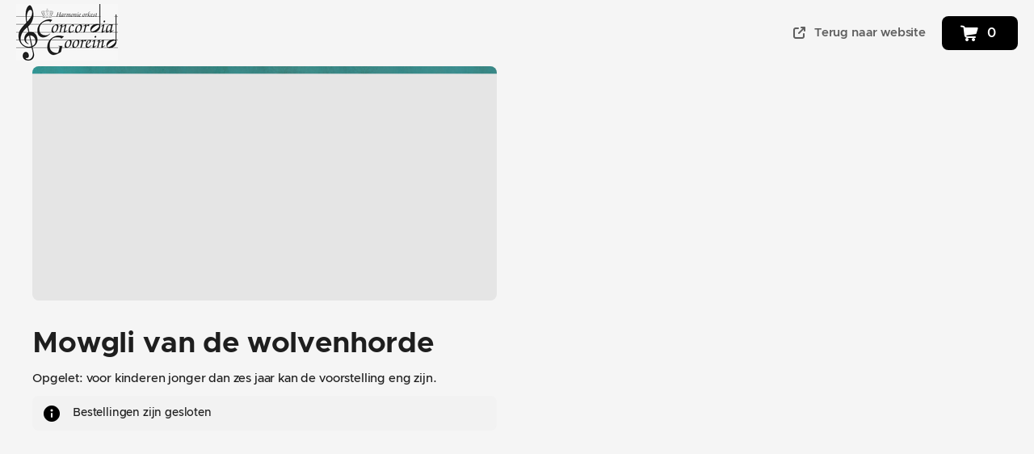

--- FILE ---
content_type: text/html; charset=utf-8
request_url: https://shop.stamhoofd.be/mowgli-van-de-wolvenhorde/
body_size: 458
content:
<!doctype html><html><head><meta charset="utf-8"/><meta http-equiv="X-UA-Compatible" content="IE=edge"/><meta name="viewport" content="width=device-width,initial-scale=1,maximum-scale=1,user-scalable=no,viewport-fit=cover,interactive-widget=resizes-content"><title>Webshop</title><script defer="defer" src="/main.e23218382727c7734fa5.js"></script><link href="/icons.a9b204c36b170d2d585177590a660f96.woff2" rel="preload" as="font" crossorigin=""><link href="/main.32b82bf07153c5c1433a.css" rel="stylesheet"></head><body class="modern"><div id="app"></div><script lang="text/javascript">// The browsers that we support in the dashboard match the ones that support flatMap
        var testArray = []
        if (!(typeof testArray.flatMap === "function")) {
            window.location = "/out-of-date.html?back=" + encodeURIComponent(window.location.pathname + window.location.search);
            throw new Error("Browser not supported");
        }</script></body></html>

--- FILE ---
content_type: text/css; charset=utf-8
request_url: https://shop.stamhoofd.be/main.32b82bf07153c5c1433a.css
body_size: 64798
content:
@font-face{font-display:block;font-family:icons;src:url(/icons.a9b204c36b170d2d585177590a660f96.woff2) format("woff2"),url(/icons.b0e4308f67ac677627ce1c4daee5fddf.woff) format("woff")}.icon-base:before,.icon:before{font-family:icons!important;font-style:normal;font-weight:400!important}.icon-base.add-line:before,.icon.add-line:before{content:"\f101"}.icon-base.add:before,.icon.add:before{content:"\f102"}.icon-base.admin:before,.icon.admin:before{content:"\f103"}.icon-base.archive-layer-1:before,.icon.archive-layer-1:before{content:"\f104"}.icon-base.archive-layer-2:before,.icon.archive-layer-2:before{content:"\f105"}.icon-base.archive:before,.icon.archive:before{content:"\f106"}.icon-base.arrow-back-ios:before,.icon.arrow-back-ios:before{content:"\f107"}.icon-base.arrow-back:before,.icon.arrow-back:before{content:"\f108"}.icon-base.arrow-down-small:before,.icon.arrow-down-small:before{content:"\f109"}.icon-base.arrow-down-wide:before,.icon.arrow-down-wide:before{content:"\f10a"}.icon-base.arrow-down:before,.icon.arrow-down:before{content:"\f10b"}.icon-base.arrow-left:before,.icon.arrow-left:before{content:"\f10c"}.icon-base.arrow-right-small:before,.icon.arrow-right-small:before{content:"\f10d"}.icon-base.arrow-right:before,.icon.arrow-right:before{content:"\f10e"}.icon-base.arrow-swap:before,.icon.arrow-swap:before{content:"\f10f"}.icon-base.arrow-up-small:before,.icon.arrow-up-small:before{content:"\f110"}.icon-base.arrow-up-wide:before,.icon.arrow-up-wide:before{content:"\f111"}.icon-base.arrow-up:before,.icon.arrow-up:before{content:"\f112"}.icon-base.attachment:before,.icon.attachment:before{content:"\f113"}.icon-base.bank:before,.icon.bank:before{content:"\f114"}.icon-base.basket-layer-1:before,.icon.basket-layer-1:before{content:"\f115"}.icon-base.basket-layer-2:before,.icon.basket-layer-2:before{content:"\f116"}.icon-base.basket:before,.icon.basket:before{content:"\f117"}.icon-base.bold:before,.icon.bold:before{content:"\f118"}.icon-base.book:before,.icon.book:before{content:"\f119"}.icon-base.box:before,.icon.box:before{content:"\f11a"}.icon-base.calculator-layer-1:before,.icon.calculator-layer-1:before{content:"\f11b"}.icon-base.calculator-layer-2:before,.icon.calculator-layer-2:before{content:"\f11c"}.icon-base.calculator:before,.icon.calculator:before{content:"\f11d"}.icon-base.camera-line:before,.icon.camera-line:before{content:"\f11e"}.icon-base.camera:before,.icon.camera:before{content:"\f11f"}.icon-base.canceled:before,.icon.canceled:before{content:"\f120"}.icon-base.card:before,.icon.card:before{content:"\f121"}.icon-base.category:before,.icon.category:before{content:"\f122"}.icon-base.circle:before,.icon.circle:before{content:"\f123"}.icon-base.clock-small:before,.icon.clock-small:before{content:"\f124"}.icon-base.clock:before,.icon.clock:before{content:"\f125"}.icon-base.close:before,.icon.close:before{content:"\f126"}.icon-base.collapse-left:before,.icon.collapse-left:before{content:"\f127"}.icon-base.copy:before,.icon.copy:before{content:"\f128"}.icon-base.crown-small:before,.icon.crown-small:before{content:"\f129"}.icon-base.crown:before,.icon.crown:before{content:"\f12a"}.icon-base.disabled-person:before,.icon.disabled-person:before{content:"\f12b"}.icon-base.disabled:before,.icon.disabled:before{content:"\f12c"}.icon-base.dot:before,.icon.dot:before{content:"\f12d"}.icon-base.download:before,.icon.download:before{content:"\f12e"}.icon-base.drag:before,.icon.drag:before{content:"\f12f"}.icon-base.earth:before,.icon.earth:before{content:"\f130"}.icon-base.edit:before,.icon.edit:before{content:"\f131"}.icon-base.education:before,.icon.education:before{content:"\f132"}.icon-base.email:before,.icon.email:before{content:"\f133"}.icon-base.empty:before,.icon.empty:before{content:"\f134"}.icon-base.environment:before,.icon.environment:before{content:"\f135"}.icon-base.error:before,.icon.error:before{content:"\f136"}.icon-base.exclamation-two:before,.icon.exclamation-two:before{content:"\f137"}.icon-base.exclamation:before,.icon.exclamation:before{content:"\f138"}.icon-base.external:before,.icon.external:before{content:"\f139"}.icon-base.eye-off:before,.icon.eye-off:before{content:"\f13a"}.icon-base.eye:before,.icon.eye:before{content:"\f13b"}.icon-base.feedback-line:before,.icon.feedback-line:before{content:"\f13c"}.icon-base.feedback:before,.icon.feedback:before{content:"\f13d"}.icon-base.file-excel:before,.icon.file-excel:before{content:"\f13e"}.icon-base.file-filled:before,.icon.file-filled:before{content:"\f13f"}.icon-base.file-image:before,.icon.file-image:before{content:"\f140"}.icon-base.file-pdf:before,.icon.file-pdf:before{content:"\f141"}.icon-base.file-word:before,.icon.file-word:before{content:"\f142"}.icon-base.file:before,.icon.file:before{content:"\f143"}.icon-base.filter:before,.icon.filter:before{content:"\f144"}.icon-base.flag-layer-1-1:before,.icon.flag-layer-1-1:before{content:"\f145"}.icon-base.flag-layer-1:before,.icon.flag-layer-1:before{content:"\f146"}.icon-base.flag-layer-2:before,.icon.flag-layer-2:before{content:"\f147"}.icon-base.flag:before,.icon.flag:before{content:"\f148"}.icon-base.flashlight:before,.icon.flashlight:before{content:"\f149"}.icon-base.flip-vertical:before,.icon.flip-vertical:before{content:"\f14a"}.icon-base.gift:before,.icon.gift:before{content:"\f14b"}.icon-base.group-layer-1:before,.icon.group-layer-1:before{content:"\f14c"}.icon-base.group-layer-2:before,.icon.group-layer-2:before{content:"\f14d"}.icon-base.group:before,.icon.group:before{content:"\f14e"}.icon-base.h1:before,.icon.h1:before{content:"\f14f"}.icon-base.h2:before,.icon.h2:before{content:"\f150"}.icon-base.h3:before,.icon.h3:before{content:"\f151"}.icon-base.help:before,.icon.help:before{content:"\f152"}.icon-base.hr:before,.icon.hr:before{content:"\f153"}.icon-base.image:before,.icon.image:before{content:"\f154"}.icon-base.info-circle:before,.icon.info-circle:before{content:"\f155"}.icon-base.info-filled:before,.icon.info-filled:before{content:"\f156"}.icon-base.info-text:before,.icon.info-text:before{content:"\f157"}.icon-base.info:before,.icon.info:before{content:"\f158"}.icon-base.invoice:before,.icon.invoice:before{content:"\f159"}.icon-base.italic:before,.icon.italic:before{content:"\f15a"}.icon-base.key-lost:before,.icon.key-lost:before{content:"\f15b"}.icon-base.key:before,.icon.key:before{content:"\f15c"}.icon-base.label:before,.icon.label:before{content:"\f15d"}.icon-base.language:before,.icon.language:before{content:"\f15e"}.icon-base.lightning:before,.icon.lightning:before{content:"\f15f"}.icon-base.link:before,.icon.link:before{content:"\f160"}.icon-base.links:before,.icon.links:before{content:"\f161"}.icon-base.location:before,.icon.location:before{content:"\f162"}.icon-base.lock-missing:before,.icon.lock-missing:before{content:"\f163"}.icon-base.lock:before,.icon.lock:before{content:"\f164"}.icon-base.logout:before,.icon.logout:before{content:"\f165"}.icon-base.menu:before,.icon.menu:before{content:"\f166"}.icon-base.min:before,.icon.min:before{content:"\f167"}.icon-base.more-android:before,.icon.more-android:before{content:"\f168"}.icon-base.more-apple:before,.icon.more-apple:before{content:"\f169"}.icon-base.more:before,.icon.more:before{content:"\f16a"}.icon-base.new:before,.icon.new:before{content:"\f16b"}.icon-base.ol:before,.icon.ol:before{content:"\f16c"}.icon-base.paragraph:before,.icon.paragraph:before{content:"\f16d"}.icon-base.pencil:before,.icon.pencil:before{content:"\f16e"}.icon-base.play:before,.icon.play:before{content:"\f16f"}.icon-base.plus:before,.icon.plus:before{content:"\f170"}.icon-base.power:before,.icon.power:before{content:"\f171"}.icon-base.privacy:before,.icon.privacy:before{content:"\f172"}.icon-base.qr-code:before,.icon.qr-code:before{content:"\f173"}.icon-base.redo:before,.icon.redo:before{content:"\f174"}.icon-base.retry:before,.icon.retry:before{content:"\f175"}.icon-base.reverse:before,.icon.reverse:before{content:"\f176"}.icon-base.search:before,.icon.search:before{content:"\f177"}.icon-base.seat:before,.icon.seat:before{content:"\f178"}.icon-base.settings:before,.icon.settings:before{content:"\f179"}.icon-base.share-apple:before,.icon.share-apple:before{content:"\f17a"}.icon-base.share:before,.icon.share:before{content:"\f17b"}.icon-base.star-line:before,.icon.star-line:before{content:"\f17c"}.icon-base.star:before,.icon.star:before{content:"\f17d"}.icon-base.stats:before,.icon.stats:before{content:"\f17e"}.icon-base.success-line:before,.icon.success-line:before{content:"\f17f"}.icon-base.success:before,.icon.success:before{content:"\f180"}.icon-base.sync:before,.icon.sync:before{content:"\f181"}.icon-base.text-style:before,.icon.text-style:before{content:"\f182"}.icon-base.ticket:before,.icon.ticket:before{content:"\f183"}.icon-base.trash:before,.icon.trash:before{content:"\f184"}.icon-base.trial:before,.icon.trial:before{content:"\f185"}.icon-base.ul:before,.icon.ul:before{content:"\f186"}.icon-base.underline:before,.icon.underline:before{content:"\f187"}.icon-base.undo:before,.icon.undo:before{content:"\f188"}.icon-base.unregister:before,.icon.unregister:before{content:"\f189"}.icon-base.upload:before,.icon.upload:before{content:"\f18a"}.icon-base.user-admin-layer-1:before,.icon.user-admin-layer-1:before{content:"\f18b"}.icon-base.user-admin-layer-2:before,.icon.user-admin-layer-2:before{content:"\f18c"}.icon-base.user-blocked-layer-1:before,.icon.user-blocked-layer-1:before{content:"\f18d"}.icon-base.user-blocked-layer-2:before,.icon.user-blocked-layer-2:before{content:"\f18e"}.icon-base.user-blocked:before,.icon.user-blocked:before{content:"\f18f"}.icon-base.user:before,.icon.user:before{content:"\f190"}.icon-base.wand:before,.icon.wand:before{content:"\f191"}.icon-base.warning:before,.icon.warning:before{content:"\f192"}.icon-base.wifi:before,.icon.wifi:before{content:"\f193"}.error-box:before{content:"\f136"}.info-box:before{content:"\f158"}.success-box:before{content:"\f180"}.warning-box:before{content:"\f192"}body.native-android .icon-base.more:before,body.native-android .icon.more:before,body.web-android .icon-base.more:before,body.web-android .icon.more:before{content:"\f168"}body.native-iOS .icon-base.arrow-back:before,body.native-iOS .icon.arrow-back:before,body.web-iOS .icon-base.arrow-back:before,body.web-iOS .icon.arrow-back:before{content:"\f107"}body.native-iOS .icon-base.more:before,body.native-iOS .icon.more:before,body.web-iOS .icon-base.more:before,body.web-iOS .icon.more:before,body.web-macOS .icon-base.more:before,body.web-macOS .icon.more:before{content:"\f169"}body.native-iOS .icon-base.share:before,body.native-iOS .icon.share:before,body.web-iOS .icon-base.share:before,body.web-iOS .icon.share:before,body.web-macOS .icon-base.share:before,body.web-macOS .icon.share:before{content:"\f17a"}.split-inputs{display:flex;flex-direction:row}.st-input-box>.split-inputs{gap:10px}.st-input-box>.split-inputs>div{flex-basis:auto;flex-grow:0;flex-shrink:0;margin:0;max-width:none;min-width:0}.st-input-box>.split-inputs>div:first-child{flex-grow:1}.split-inputs>div{flex-basis:0;flex-grow:1;flex-shrink:0;margin:0 20px}.split-inputs>div:first-child{margin-left:0}.split-inputs>div:last-child{margin-right:0}@media(max-width:699px){.split-inputs{display:block}.split-inputs>div{margin:0}}.st-navigation-bar>h1,.style-title-small{font-size:15px;font-weight:var(--font-weight-semibold,600)}@media(max-width:400px){.st-navigation-bar>h1,.style-title-small{font-size:14px}}.st-view>.st-navigation-bar.sticky{position:sticky;top:0}.st-navigation-bar{-webkit-app-region:drag;align-items:center;background:var(--color-background,#fff);background:var(--color-current-background,#fff);border-bottom:var(--border-width-thin,1px) solid transparent;border-top:var(--border-width-thin,1px) solid transparent;display:grid;grid-template-columns:1fr auto 1fr;height:56px;margin:0;margin-top:calc(var(--st-vertical-padding, 20px)*-1 + var(--navigation-bar-margin, 10px) - var(--st-safe-area-top, 0px));padding:var(--st-safe-area-top,0) var(--navigation-bar-horizontal-padding,var(--st-horizontal-padding,40px)) 0 var(--navigation-bar-horizontal-padding,var(--st-horizontal-padding,40px));transition:background-color .3s,border-color .3s;word-break:normal;z-index:200}@media(min-width:550px){.st-navigation-bar{height:55px;padding-top:max(var(--st-safe-area-top,0px),5px)}}body.native-iOS .st-navigation-bar{height:42px}.st-navigation-bar.block-width,body.native-iOS .st-navigation-bar.block-width{height:calc(var(--block-width, 45px) + 20px)}.st-navigation-bar.large{height:80px;margin-bottom:0;padding:var(--st-safe-area-top,0) 20px 0 20px}@media(max-width:450px){.st-navigation-bar.large{padding:var(--st-safe-area-top,0) 15px 0 15px}}.st-navigation-bar.fixed{left:0;margin:0;position:fixed;right:0;top:0}.st-navigation-bar.sticky{margin-bottom:10px;margin-left:calc(var(--st-horizontal-padding, 20px)*-1);margin-right:calc(var(--st-horizontal-padding, 20px)*-1);margin-top:0;padding-top:calc(var(--st-vertical-padding, 20px) + var(--current-view-safe-area-top, 0px));position:sticky;top:calc(var(--st-vertical-padding, 20px)*-1)}.st-navigation-bar.transparent{background:transparent}.st-navigation-bar>div,.st-navigation-bar>div.left{align-items:center;display:flex;flex-direction:row}.st-navigation-bar>div.left{justify-content:flex-start;padding-right:15px}.st-navigation-bar>div.left.empty,.st-navigation-bar>div.left:empty{min-width:0;padding-right:0}.st-navigation-bar>div.left.empty+h1,.st-navigation-bar>div.left:empty+h1{margin-left:-10px}.st-navigation-bar>div.left>.button,.st-navigation-bar>div.left>.loading-button{margin-left:10px;margin-right:10px}.st-navigation-bar>div.left>.button:first-child,.st-navigation-bar>div.left>.loading-button:first-child{margin-left:0}.st-navigation-bar>div.left>.button:last-child,.st-navigation-bar>div.left>.loading-button:last-child{margin-right:0}.st-navigation-bar>div.right{align-items:center;display:flex;flex-direction:row;justify-content:flex-end;padding-left:15px}.st-navigation-bar>div.right.empty,.st-navigation-bar>div.right:empty{min-width:0;padding-left:0}.st-navigation-bar>div.right>.button,.st-navigation-bar>div.right>.loading-button{margin-left:10px;margin-right:10px}.st-navigation-bar>div.right>.button:first-child,.st-navigation-bar>div.right>.loading-button:first-child{margin-left:0}.st-navigation-bar>div.right>.button:last-child,.st-navigation-bar>div.right>.loading-button:last-child{margin-right:0}.st-navigation-bar.wrap{height:auto}.st-navigation-bar.wrap>div:last-child{flex-wrap:wrap;margin:-5px -10px}.st-navigation-bar.wrap>div:last-child>*{margin:5px 10px}.st-navigation-bar>h1{min-width:0;opacity:0;overflow:hidden;text-align:center;text-overflow:ellipsis;transition:opacity .2s;white-space:nowrap}body.native-android .st-navigation-bar>h1,body.web-android .st-navigation-bar>h1{font-size:19px;text-align:left}body.native-iOS .st-navigation-bar>h1,body.web-iOS .st-navigation-bar>h1{font-size:17px}.st-navigation-bar.show-title>h1{opacity:1}.st-navigation-bar.scrolled{background:var(--color-background-shade,#f5f5f5);border-bottom-color:var(--color-border-shade,#bdbdbd)}.st-navigation-bar.scrolled.large,body.native-android .st-navigation-bar.scrolled,body.web-android .st-navigation-bar.scrolled{border-bottom-color:transparent;box-shadow:0 2px 5px var(--color-shadow,rgba(0,0,0,.1))}.st-navigation-bar.scrolled>h1{opacity:1}.st-navigation-bar .input{display:inline-block;flex-shrink:10000000;width:220px}@media(max-width:500px){.st-navigation-bar .input{min-width:150px;width:100%}}.st-navigation-bar select.input{width:auto}.font-size-description,.main-text-container .container.main-text-container>h2+p.style-description,.main-text-container .container.main-text-container>h2+p.style-description-block,.main-text-container .container.main-text-container>h2+p:not([class]),.main-text-container .container>.style-title-prefix:first-child+h1:not([class])+p.style-description,.main-text-container .container>.style-title-prefix:first-child+h1:not([class])+p.style-description-block,.main-text-container .container>.style-title-prefix:first-child+h1:not([class])+p:not([class]),.main-text-container .container>h1:not([class]):first-child+p.style-description,.main-text-container .container>h1:not([class]):first-child+p.style-description-block,.main-text-container .container>h1:not([class]):first-child+p:not([class]),.main-text-container .container>h2+p.style-description,.main-text-container .container>h2+p.style-description-block,.main-text-container .container>h2+p:not([class]),.main-text-container .container>h2.style-navigation-title+p.style-description,.main-text-container .container>h2.style-navigation-title+p.style-description-block,.main-text-container .container>h2.style-navigation-title+p:not([class]),.main-text-container>.style-title-prefix:first-child+h1:not([class])+p.style-description,.main-text-container>.style-title-prefix:first-child+h1:not([class])+p.style-description-block,.main-text-container>.style-title-prefix:first-child+h1:not([class])+p:not([class]),.main-text-container>h1:not([class]):first-child+p.style-description,.main-text-container>h1:not([class]):first-child+p.style-description-block,.main-text-container>h1:not([class]):first-child+p:not([class]),.main-text-container>h2+p.style-description,.main-text-container>h2+p.style-description-block,.main-text-container>h2+p:not([class]),.main-text-container>h2.style-navigation-title+p.style-description,.main-text-container>h2.style-navigation-title+p.style-description-block,.main-text-container>h2.style-navigation-title+p:not([class]),.st-toolbar>div>div:first-child,.style-description,.style-description-block,.style-navigation-title+p.style-description,.style-navigation-title+p.style-description-block,.style-navigation-title+p:not([class]),.style-wysiwyg{font-size:15px}@media(max-width:400px){.font-size-description,.main-text-container .container.main-text-container>h2+p.style-description,.main-text-container .container.main-text-container>h2+p.style-description-block,.main-text-container .container.main-text-container>h2+p:not([class]),.main-text-container .container>.style-title-prefix:first-child+h1:not([class])+p.style-description,.main-text-container .container>.style-title-prefix:first-child+h1:not([class])+p.style-description-block,.main-text-container .container>.style-title-prefix:first-child+h1:not([class])+p:not([class]),.main-text-container .container>h1:not([class]):first-child+p.style-description,.main-text-container .container>h1:not([class]):first-child+p.style-description-block,.main-text-container .container>h1:not([class]):first-child+p:not([class]),.main-text-container .container>h2+p.style-description,.main-text-container .container>h2+p.style-description-block,.main-text-container .container>h2+p:not([class]),.main-text-container .container>h2.style-navigation-title+p.style-description,.main-text-container .container>h2.style-navigation-title+p.style-description-block,.main-text-container .container>h2.style-navigation-title+p:not([class]),.main-text-container>.style-title-prefix:first-child+h1:not([class])+p.style-description,.main-text-container>.style-title-prefix:first-child+h1:not([class])+p.style-description-block,.main-text-container>.style-title-prefix:first-child+h1:not([class])+p:not([class]),.main-text-container>h1:not([class]):first-child+p.style-description,.main-text-container>h1:not([class]):first-child+p.style-description-block,.main-text-container>h1:not([class]):first-child+p:not([class]),.main-text-container>h2+p.style-description,.main-text-container>h2+p.style-description-block,.main-text-container>h2+p:not([class]),.main-text-container>h2.style-navigation-title+p.style-description,.main-text-container>h2.style-navigation-title+p.style-description-block,.main-text-container>h2.style-navigation-title+p:not([class]),.st-toolbar>div>div:first-child,.style-description,.style-description-block,.style-navigation-title+p.style-description,.style-navigation-title+p.style-description-block,.style-navigation-title+p:not([class]),.style-wysiwyg{font-size:14px}}.main-text-container .container.main-text-container>h2+p.style-description,.main-text-container .container.main-text-container>h2+p.style-description-block,.main-text-container .container.main-text-container>h2+p:not([class]),.main-text-container .container>.style-title-prefix:first-child+h1:not([class])+p.style-description,.main-text-container .container>.style-title-prefix:first-child+h1:not([class])+p.style-description-block,.main-text-container .container>.style-title-prefix:first-child+h1:not([class])+p:not([class]),.main-text-container .container>h1:not([class]):first-child+p.style-description,.main-text-container .container>h1:not([class]):first-child+p.style-description-block,.main-text-container .container>h1:not([class]):first-child+p:not([class]),.main-text-container .container>h2+p.style-description,.main-text-container .container>h2+p.style-description-block,.main-text-container .container>h2+p:not([class]),.main-text-container .container>h2.style-navigation-title+p.style-description,.main-text-container .container>h2.style-navigation-title+p.style-description-block,.main-text-container .container>h2.style-navigation-title+p:not([class]),.main-text-container>.style-title-prefix:first-child+h1:not([class])+p.style-description,.main-text-container>.style-title-prefix:first-child+h1:not([class])+p.style-description-block,.main-text-container>.style-title-prefix:first-child+h1:not([class])+p:not([class]),.main-text-container>h1:not([class]):first-child+p.style-description,.main-text-container>h1:not([class]):first-child+p.style-description-block,.main-text-container>h1:not([class]):first-child+p:not([class]),.main-text-container>h2+p.style-description,.main-text-container>h2+p.style-description-block,.main-text-container>h2+p:not([class]),.main-text-container>h2.style-navigation-title+p.style-description,.main-text-container>h2.style-navigation-title+p.style-description-block,.main-text-container>h2.style-navigation-title+p:not([class]),.st-toolbar>div>div:first-child,.style-description,.style-description-block,.style-navigation-title+p.style-description,.style-navigation-title+p.style-description-block,.style-navigation-title+p:not([class]){color:var(--color-gray-4,#5e5e5e);font-size:15px;font-variation-settings:"opsz" 19;font-weight:var(--font-weight-default,500);line-height:1.5}.details-grid dd:has(>.icon),.main-text-container .container.main-text-container>.style-title-prefix:first-child+h1.style-navigation-title:not([class])+p.style-description-block:has(>.icon),.main-text-container .container.main-text-container>.style-title-prefix:first-child+h1.style-navigation-title:not([class])+p.style-description:has(>.icon),.main-text-container .container.main-text-container>.style-title-prefix:first-child+h1.style-navigation-title:not([class])+p:has(>.icon):not([class]),.main-text-container .container.main-text-container>.style-title-prefix:first-child+h1.style-navigation-title:not([class]):first-child+p.style-description-block:has(>.icon),.main-text-container .container.main-text-container>.style-title-prefix:first-child+h1.style-navigation-title:not([class]):first-child+p.style-description:has(>.icon),.main-text-container .container.main-text-container>.style-title-prefix:first-child+h1.style-navigation-title:not([class]):first-child+p:has(>.icon):not([class]),.main-text-container .container.main-text-container>.style-title-prefix:first-child+h1:not([class])+p.style-description-block:has(>.icon),.main-text-container .container.main-text-container>.style-title-prefix:first-child+h1:not([class])+p.style-description:has(>.icon),.main-text-container .container.main-text-container>.style-title-prefix:first-child+h1:not([class])+p:has(>.icon):not([class]),.main-text-container .container.main-text-container>.style-title-prefix:first-child+h1:not([class]):first-child+p.style-description-block:has(>.icon),.main-text-container .container.main-text-container>.style-title-prefix:first-child+h1:not([class]):first-child+p.style-description:has(>.icon),.main-text-container .container.main-text-container>.style-title-prefix:first-child+h1:not([class]):first-child+p:has(>.icon):not([class]),.main-text-container .container.main-text-container>h1.style-navigation-title:not([class]):first-child+p.style-description-block:has(>.icon),.main-text-container .container.main-text-container>h1.style-navigation-title:not([class]):first-child+p.style-description:has(>.icon),.main-text-container .container.main-text-container>h1.style-navigation-title:not([class]):first-child+p:has(>.icon):not([class]),.main-text-container .container.main-text-container>h1:not([class]):first-child+p.style-description-block:has(>.icon),.main-text-container .container.main-text-container>h1:not([class]):first-child+p.style-description:has(>.icon),.main-text-container .container.main-text-container>h1:not([class]):first-child+p:has(>.icon):not([class]),.main-text-container .container.main-text-container>h2+p.style-description-block:has(>.icon),.main-text-container .container.main-text-container>h2+p.style-description:has(>.icon),.main-text-container .container.main-text-container>h2+p:has(>.icon):not([class]),.main-text-container .container.main-text-container>h2.style-navigation-title+p.style-description-block:has(>.icon),.main-text-container .container.main-text-container>h2.style-navigation-title+p.style-description:has(>.icon),.main-text-container .container.main-text-container>h2.style-navigation-title+p:has(>.icon):not([class]),.main-text-container .container>.style-title-prefix:first-child+h1.style-navigation-title:not([class])+p.style-description-block:has(>.icon),.main-text-container .container>.style-title-prefix:first-child+h1.style-navigation-title:not([class])+p.style-description:has(>.icon),.main-text-container .container>.style-title-prefix:first-child+h1.style-navigation-title:not([class])+p:has(>.icon):not([class]),.main-text-container .container>.style-title-prefix:first-child+h1.style-navigation-title:not([class]):first-child+p.style-description-block:has(>.icon),.main-text-container .container>.style-title-prefix:first-child+h1.style-navigation-title:not([class]):first-child+p.style-description:has(>.icon),.main-text-container .container>.style-title-prefix:first-child+h1.style-navigation-title:not([class]):first-child+p:has(>.icon):not([class]),.main-text-container .container>.style-title-prefix:first-child+h1:not([class])+p.style-description-block:has(>.icon),.main-text-container .container>.style-title-prefix:first-child+h1:not([class])+p.style-description:has(>.icon),.main-text-container .container>.style-title-prefix:first-child+h1:not([class])+p:has(>.icon):not([class]),.main-text-container .container>.style-title-prefix:first-child+h1:not([class]):first-child+p.style-description-block:has(>.icon),.main-text-container .container>.style-title-prefix:first-child+h1:not([class]):first-child+p.style-description:has(>.icon),.main-text-container .container>.style-title-prefix:first-child+h1:not([class]):first-child+p:has(>.icon):not([class]),.main-text-container .container>h1.style-navigation-title:not([class]):first-child+p.style-description-block:has(>.icon),.main-text-container .container>h1.style-navigation-title:not([class]):first-child+p.style-description:has(>.icon),.main-text-container .container>h1.style-navigation-title:not([class]):first-child+p:has(>.icon):not([class]),.main-text-container .container>h1:not([class]):first-child+p.style-description-block:has(>.icon),.main-text-container .container>h1:not([class]):first-child+p.style-description:has(>.icon),.main-text-container .container>h1:not([class]):first-child+p:has(>.icon):not([class]),.main-text-container .container>h2+p.style-description-block:has(>.icon),.main-text-container .container>h2+p.style-description:has(>.icon),.main-text-container .container>h2+p:has(>.icon):not([class]),.main-text-container .container>h2.style-navigation-title+p.style-description-block:has(>.icon),.main-text-container .container>h2.style-navigation-title+p.style-description:has(>.icon),.main-text-container .container>h2.style-navigation-title+p:has(>.icon):not([class]),.main-text-container .main-text-container.container>.style-title-prefix:first-child+h1.style-navigation-title:not([class])+p.style-description-block:has(>.icon),.main-text-container .main-text-container.container>.style-title-prefix:first-child+h1.style-navigation-title:not([class])+p.style-description:has(>.icon),.main-text-container .main-text-container.container>.style-title-prefix:first-child+h1.style-navigation-title:not([class])+p:has(>.icon):not([class]),.main-text-container .main-text-container.container>.style-title-prefix:first-child+h1.style-navigation-title:not([class]):first-child+p.style-description-block:has(>.icon),.main-text-container .main-text-container.container>.style-title-prefix:first-child+h1.style-navigation-title:not([class]):first-child+p.style-description:has(>.icon),.main-text-container .main-text-container.container>.style-title-prefix:first-child+h1.style-navigation-title:not([class]):first-child+p:has(>.icon):not([class]),.main-text-container .main-text-container.container>.style-title-prefix:first-child+h1:not([class])+p.style-description-block:has(>.icon),.main-text-container .main-text-container.container>.style-title-prefix:first-child+h1:not([class])+p.style-description:has(>.icon),.main-text-container .main-text-container.container>.style-title-prefix:first-child+h1:not([class])+p:has(>.icon):not([class]),.main-text-container .main-text-container.container>.style-title-prefix:first-child+h1:not([class]):first-child+p.style-description-block:has(>.icon),.main-text-container .main-text-container.container>.style-title-prefix:first-child+h1:not([class]):first-child+p.style-description:has(>.icon),.main-text-container .main-text-container.container>.style-title-prefix:first-child+h1:not([class]):first-child+p:has(>.icon):not([class]),.main-text-container .main-text-container.container>h1.style-navigation-title:not([class]):first-child+p.style-description-block:has(>.icon),.main-text-container .main-text-container.container>h1.style-navigation-title:not([class]):first-child+p.style-description:has(>.icon),.main-text-container .main-text-container.container>h1.style-navigation-title:not([class]):first-child+p:has(>.icon):not([class]),.main-text-container .main-text-container.container>h1:not([class]):first-child+p.style-description-block:has(>.icon),.main-text-container .main-text-container.container>h1:not([class]):first-child+p.style-description:has(>.icon),.main-text-container .main-text-container.container>h1:not([class]):first-child+p:has(>.icon):not([class]),.main-text-container .main-text-container.container>h2+p.style-description-block:has(>.icon),.main-text-container .main-text-container.container>h2+p.style-description:has(>.icon),.main-text-container .main-text-container.container>h2+p:has(>.icon):not([class]),.main-text-container .main-text-container.container>h2.style-navigation-title+p.style-description-block:has(>.icon),.main-text-container .main-text-container.container>h2.style-navigation-title+p.style-description:has(>.icon),.main-text-container .main-text-container.container>h2.style-navigation-title+p:has(>.icon):not([class]),.main-text-container>.style-title-prefix:first-child+h1.style-navigation-title:not([class])+p.style-description-block:has(>.icon),.main-text-container>.style-title-prefix:first-child+h1.style-navigation-title:not([class])+p.style-description:has(>.icon),.main-text-container>.style-title-prefix:first-child+h1.style-navigation-title:not([class])+p:has(>.icon):not([class]),.main-text-container>.style-title-prefix:first-child+h1.style-navigation-title:not([class]):first-child+p.style-description-block:has(>.icon),.main-text-container>.style-title-prefix:first-child+h1.style-navigation-title:not([class]):first-child+p.style-description:has(>.icon),.main-text-container>.style-title-prefix:first-child+h1.style-navigation-title:not([class]):first-child+p:has(>.icon):not([class]),.main-text-container>.style-title-prefix:first-child+h1:not([class])+p.style-description-block:has(>.icon),.main-text-container>.style-title-prefix:first-child+h1:not([class])+p.style-description:has(>.icon),.main-text-container>.style-title-prefix:first-child+h1:not([class])+p:has(>.icon):not([class]),.main-text-container>.style-title-prefix:first-child+h1:not([class]):first-child+p.style-description-block:has(>.icon),.main-text-container>.style-title-prefix:first-child+h1:not([class]):first-child+p.style-description:has(>.icon),.main-text-container>.style-title-prefix:first-child+h1:not([class]):first-child+p:has(>.icon):not([class]),.main-text-container>h1.style-navigation-title:not([class]):first-child+p.style-description-block:has(>.icon),.main-text-container>h1.style-navigation-title:not([class]):first-child+p.style-description:has(>.icon),.main-text-container>h1.style-navigation-title:not([class]):first-child+p:has(>.icon):not([class]),.main-text-container>h1:not([class]):first-child+p.style-description-block:has(>.icon),.main-text-container>h1:not([class]):first-child+p.style-description:has(>.icon),.main-text-container>h1:not([class]):first-child+p:has(>.icon):not([class]),.main-text-container>h2+p.style-description-block:has(>.icon),.main-text-container>h2+p.style-description:has(>.icon),.main-text-container>h2+p:has(>.icon):not([class]),.main-text-container>h2.style-navigation-title+p.style-description-block:has(>.icon),.main-text-container>h2.style-navigation-title+p.style-description:has(>.icon),.main-text-container>h2.style-navigation-title+p:has(>.icon):not([class]),.radio-description:has(>.icon),.st-toolbar>div>div:has(>.icon):first-child,.style-definition-description:has(>.icon),.style-description-block:has(>.icon),.style-description-large:has(>.icon),.style-description-small:has(>.icon),.style-description:has(>.icon),.style-navigation-title+p.style-description-block:has(>.icon),.style-navigation-title+p.style-description:has(>.icon),.style-navigation-title+p:has(>.icon):not([class]),.style-title-list:has(>.icon),.title-suffix:has(>.icon){align-items:center;display:flex;gap:3px}.main-text-container .container>.style-title-prefix:first-child+h1:not([class])+p.style-description strong,.main-text-container .container>.style-title-prefix:first-child+h1:not([class])+p.style-description-block strong,.main-text-container .container>.style-title-prefix:first-child+h1:not([class])+p:not([class]) strong,.main-text-container .container>h1:not([class]):first-child+p.style-description strong,.main-text-container .container>h1:not([class]):first-child+p.style-description-block strong,.main-text-container .container>h1:not([class]):first-child+p:not([class]) strong,.main-text-container .container>h2+p.style-description strong,.main-text-container .container>h2+p.style-description-block strong,.main-text-container .container>h2+p:not([class]) strong,.main-text-container .container>h2.style-navigation-title+p.style-description strong,.main-text-container .container>h2.style-navigation-title+p.style-description-block strong,.main-text-container .container>h2.style-navigation-title+p:not([class]) strong,.main-text-container>.style-title-prefix:first-child+h1:not([class])+p.style-description strong,.main-text-container>.style-title-prefix:first-child+h1:not([class])+p.style-description-block strong,.main-text-container>.style-title-prefix:first-child+h1:not([class])+p:not([class]) strong,.main-text-container>h1:not([class]):first-child+p.style-description strong,.main-text-container>h1:not([class]):first-child+p.style-description-block strong,.main-text-container>h1:not([class]):first-child+p:not([class]) strong,.main-text-container>h2+p.style-description strong,.main-text-container>h2+p.style-description-block strong,.main-text-container>h2+p:not([class]) strong,.main-text-container>h2.style-navigation-title+p.style-description strong,.main-text-container>h2.style-navigation-title+p.style-description-block strong,.main-text-container>h2.style-navigation-title+p:not([class]) strong,.st-toolbar>div>div:first-child strong,.style-description strong,.style-description-block strong,.style-navigation-title+p.style-description strong,.style-navigation-title+p:not([class]) strong,.style-strong{font-weight:var(--font-weight-semibold,600)}.st-toolbar{bottom:0;margin:0;margin-bottom:calc(var(--st-vertical-padding, 40px)*-1 - var(--st-safe-area-bottom, 0px));overflow:hidden;padding-top:var(--st-vertical-padding,20px);z-index:100}.box>.st-toolbar{margin-left:calc(var(--st-horizontal-padding, 20px)*-1);margin-right:calc(var(--st-horizontal-padding, 20px)*-1)}.st-toolbar.sticky{z-index:100}.st-toolbar.center>div>div:first-child{display:none}.st-toolbar.center>div>div .button,.st-toolbar.center>div>div .loading-button{margin-left:0;margin-right:0;margin-top:10px}.st-toolbar.center>div>div .button:first-child,.st-toolbar.center>div>div .loading-button:first-child{margin-top:0}.st-toolbar.center>div>div:last-child{flex-basis:100%;flex-direction:column;justify-self:center;margin:0 auto;max-width:400px}.st-toolbar.center>div>div:last-child>.button{box-sizing:border-box;justify-content:center;width:100%}.st-toolbar>div{--default-footer-padding:10px;align-items:center;background:var(--color-current-background,var(--color-background,#fff));border-top:var(--border-width-thin,1px) solid var(--color-gray-2,#d1d1d1);display:flex;justify-content:space-between;padding:10px var(--st-horizontal-padding,40px);padding-bottom:calc(var(--st-safe-area-bottom, 0px) + 10px)}.st-toolbar>div>div:first-child{min-width:0}.st-toolbar>div>div:last-child{align-items:stretch;display:flex;flex-direction:row;flex-shrink:0;min-width:0}.st-toolbar>div>div>.button,.st-toolbar>div>div>.loading-button{margin-left:10px}@media(max-width:500px){.st-toolbar>div>div:first-child{display:none}.st-toolbar>div>div .button,.st-toolbar>div>div .loading-button{margin-left:0;margin-right:0;margin-top:10px}.st-toolbar>div>div .button:first-child,.st-toolbar>div>div .loading-button:first-child{margin-top:0}.st-toolbar>div>div:last-child{flex-basis:100%;flex-direction:column;justify-self:center;margin:0 auto;max-width:400px}.st-toolbar>div>div:last-child>.button{box-sizing:border-box;justify-content:center;width:100%}}.st-list{margin:0 calc(var(--st-horizontal-padding, 40px)*-1);padding:0;position:relative}.st-list>.st-list{margin:0}.st-list>.st-list-item.list-enter-active,.st-list>.st-list-item.list-leave-active,.st-list>.st-list-item.list-move{transition:transform .2s,opacity .2s!important}.st-list>.st-list-item.list-enter-from,.st-list>.st-list-item.list-leave-to{opacity:0;transform:translateX(30px)}.st-list>.st-list-item.list-leave-active{position:absolute}.st-list>.st-list-item.is-dragging .left,.st-list>.st-list-item.is-dragging .middle,.st-list>.st-list-item.is-dragging .right{visibility:hidden}.st-list>.st-list-item.sortable-drag{cursor:grabbing!important;opacity:.8!important}.st-list+.style-button-bar{margin-top:15px}.st-list .icon.drag{cursor:grab}.st-list .icon.drag:active{cursor:grabbing}.st-list.is-dragging *{cursor:grabbing!important}.st-list-item,.style-normal,ul.style-list{color:var(--color-dark,#1e1e1e);font-size:15px;font-weight:var(--font-weight-default,500);line-height:1.5}.font-size-description,.main-text-container .container.main-text-container>h2+p.style-description,.main-text-container .container.main-text-container>h2+p.style-description-block,.main-text-container .container.main-text-container>h2+p:not([class]),.main-text-container .container>.style-title-prefix:first-child+h1:not([class])+p.style-description,.main-text-container .container>.style-title-prefix:first-child+h1:not([class])+p.style-description-block,.main-text-container .container>.style-title-prefix:first-child+h1:not([class])+p:not([class]),.main-text-container .container>h1:not([class]):first-child+p.style-description,.main-text-container .container>h1:not([class]):first-child+p.style-description-block,.main-text-container .container>h1:not([class]):first-child+p:not([class]),.main-text-container .container>h2+p.style-description,.main-text-container .container>h2+p.style-description-block,.main-text-container .container>h2+p:not([class]),.main-text-container .container>h2.style-navigation-title+p.style-description,.main-text-container .container>h2.style-navigation-title+p.style-description-block,.main-text-container .container>h2.style-navigation-title+p:not([class]),.main-text-container .st-list-item.right-description>.main>div.container>.style-title-prefix:first-child+h1:not([class])+p.right,.main-text-container .st-list-item.right-description>.main>div.container>h1:not([class]):first-child+p.right,.main-text-container .st-list-item.right-description>.main>div.container>h2+p.right,.main-text-container .st-list-item.right-price>.main>div.container>.style-title-prefix:first-child+h1:not([class])+p.right,.main-text-container .st-list-item.right-price>.main>div.container>h1:not([class]):first-child+p.right,.main-text-container .st-list-item.right-price>.main>div.container>h2+p.right,.main-text-container>.style-title-prefix:first-child+h1:not([class])+p.style-description,.main-text-container>.style-title-prefix:first-child+h1:not([class])+p.style-description-block,.main-text-container>.style-title-prefix:first-child+h1:not([class])+p:not([class]),.main-text-container>h1:not([class]):first-child+p.style-description,.main-text-container>h1:not([class]):first-child+p.style-description-block,.main-text-container>h1:not([class]):first-child+p:not([class]),.main-text-container>h2+p.style-description,.main-text-container>h2+p.style-description-block,.main-text-container>h2+p:not([class]),.main-text-container>h2.style-navigation-title+p.style-description,.main-text-container>h2.style-navigation-title+p.style-description-block,.main-text-container>h2.style-navigation-title+p:not([class]),.st-list-item.right-description>.main>div.main-text-container>.style-title-prefix:first-child+h1:not([class])+p.right,.st-list-item.right-description>.main>div.main-text-container>h1:not([class]):first-child+p.right,.st-list-item.right-description>.main>div.main-text-container>h2+p.right,.st-list-item.right-description>.main>div>.right,.st-list-item.right-description>.main>div>.style-navigation-title+p.right,.st-list-item.right-price>.main>div.main-text-container>.style-title-prefix:first-child+h1:not([class])+p.right,.st-list-item.right-price>.main>div.main-text-container>h1:not([class]):first-child+p.right,.st-list-item.right-price>.main>div.main-text-container>h2+p.right,.st-list-item.right-price>.main>div>.right,.st-list-item.right-price>.main>div>.style-navigation-title+p.right,.style-description,.style-description-block,.style-navigation-title+p.style-description,.style-navigation-title+p.style-description-block,.style-navigation-title+p:not([class]),.style-wysiwyg{font-size:15px}@media(max-width:400px){.font-size-description,.main-text-container .container.main-text-container>h2+p.style-description,.main-text-container .container.main-text-container>h2+p.style-description-block,.main-text-container .container.main-text-container>h2+p:not([class]),.main-text-container .container>.style-title-prefix:first-child+h1:not([class])+p.style-description,.main-text-container .container>.style-title-prefix:first-child+h1:not([class])+p.style-description-block,.main-text-container .container>.style-title-prefix:first-child+h1:not([class])+p:not([class]),.main-text-container .container>h1:not([class]):first-child+p.style-description,.main-text-container .container>h1:not([class]):first-child+p.style-description-block,.main-text-container .container>h1:not([class]):first-child+p:not([class]),.main-text-container .container>h2+p.style-description,.main-text-container .container>h2+p.style-description-block,.main-text-container .container>h2+p:not([class]),.main-text-container .container>h2.style-navigation-title+p.style-description,.main-text-container .container>h2.style-navigation-title+p.style-description-block,.main-text-container .container>h2.style-navigation-title+p:not([class]),.main-text-container .st-list-item.right-description>.main>div.container>.style-title-prefix:first-child+h1:not([class])+p.right,.main-text-container .st-list-item.right-description>.main>div.container>h1:not([class]):first-child+p.right,.main-text-container .st-list-item.right-description>.main>div.container>h2+p.right,.main-text-container .st-list-item.right-price>.main>div.container>.style-title-prefix:first-child+h1:not([class])+p.right,.main-text-container .st-list-item.right-price>.main>div.container>h1:not([class]):first-child+p.right,.main-text-container .st-list-item.right-price>.main>div.container>h2+p.right,.main-text-container>.style-title-prefix:first-child+h1:not([class])+p.style-description,.main-text-container>.style-title-prefix:first-child+h1:not([class])+p.style-description-block,.main-text-container>.style-title-prefix:first-child+h1:not([class])+p:not([class]),.main-text-container>h1:not([class]):first-child+p.style-description,.main-text-container>h1:not([class]):first-child+p.style-description-block,.main-text-container>h1:not([class]):first-child+p:not([class]),.main-text-container>h2+p.style-description,.main-text-container>h2+p.style-description-block,.main-text-container>h2+p:not([class]),.main-text-container>h2.style-navigation-title+p.style-description,.main-text-container>h2.style-navigation-title+p.style-description-block,.main-text-container>h2.style-navigation-title+p:not([class]),.st-list-item.right-description>.main>div.main-text-container>.style-title-prefix:first-child+h1:not([class])+p.right,.st-list-item.right-description>.main>div.main-text-container>h1:not([class]):first-child+p.right,.st-list-item.right-description>.main>div.main-text-container>h2+p.right,.st-list-item.right-description>.main>div>.right,.st-list-item.right-description>.main>div>.style-navigation-title+p.right,.st-list-item.right-price>.main>div.main-text-container>.style-title-prefix:first-child+h1:not([class])+p.right,.st-list-item.right-price>.main>div.main-text-container>h1:not([class]):first-child+p.right,.st-list-item.right-price>.main>div.main-text-container>h2+p.right,.st-list-item.right-price>.main>div>.right,.st-list-item.right-price>.main>div>.style-navigation-title+p.right,.style-description,.style-description-block,.style-navigation-title+p.style-description,.style-navigation-title+p.style-description-block,.style-navigation-title+p:not([class]),.style-wysiwyg{font-size:14px}}.main-text-container .container.main-text-container>h2+p.style-description,.main-text-container .container.main-text-container>h2+p.style-description-block,.main-text-container .container.main-text-container>h2+p:not([class]),.main-text-container .container>.style-title-prefix:first-child+h1:not([class])+p.style-description,.main-text-container .container>.style-title-prefix:first-child+h1:not([class])+p.style-description-block,.main-text-container .container>.style-title-prefix:first-child+h1:not([class])+p:not([class]),.main-text-container .container>h1:not([class]):first-child+p.style-description,.main-text-container .container>h1:not([class]):first-child+p.style-description-block,.main-text-container .container>h1:not([class]):first-child+p:not([class]),.main-text-container .container>h2+p.style-description,.main-text-container .container>h2+p.style-description-block,.main-text-container .container>h2+p:not([class]),.main-text-container .container>h2.style-navigation-title+p.style-description,.main-text-container .container>h2.style-navigation-title+p.style-description-block,.main-text-container .container>h2.style-navigation-title+p:not([class]),.main-text-container .st-list-item.right-description>.main>div.container>.style-title-prefix:first-child+h1:not([class])+p.right,.main-text-container .st-list-item.right-description>.main>div.container>h1:not([class]):first-child+p.right,.main-text-container .st-list-item.right-description>.main>div.container>h2+p.right,.main-text-container .st-list-item.right-price>.main>div.container>.style-title-prefix:first-child+h1:not([class])+p.right,.main-text-container .st-list-item.right-price>.main>div.container>h1:not([class]):first-child+p.right,.main-text-container .st-list-item.right-price>.main>div.container>h2+p.right,.main-text-container>.style-title-prefix:first-child+h1:not([class])+p.style-description,.main-text-container>.style-title-prefix:first-child+h1:not([class])+p.style-description-block,.main-text-container>.style-title-prefix:first-child+h1:not([class])+p:not([class]),.main-text-container>h1:not([class]):first-child+p.style-description,.main-text-container>h1:not([class]):first-child+p.style-description-block,.main-text-container>h1:not([class]):first-child+p:not([class]),.main-text-container>h2+p.style-description,.main-text-container>h2+p.style-description-block,.main-text-container>h2+p:not([class]),.main-text-container>h2.style-navigation-title+p.style-description,.main-text-container>h2.style-navigation-title+p.style-description-block,.main-text-container>h2.style-navigation-title+p:not([class]),.st-list-item.right-description>.main>div.main-text-container>.style-title-prefix:first-child+h1:not([class])+p.right,.st-list-item.right-description>.main>div.main-text-container>h1:not([class]):first-child+p.right,.st-list-item.right-description>.main>div.main-text-container>h2+p.right,.st-list-item.right-description>.main>div>.right,.st-list-item.right-description>.main>div>.style-navigation-title+p.right,.st-list-item.right-price>.main>div.main-text-container>.style-title-prefix:first-child+h1:not([class])+p.right,.st-list-item.right-price>.main>div.main-text-container>h1:not([class]):first-child+p.right,.st-list-item.right-price>.main>div.main-text-container>h2+p.right,.st-list-item.right-price>.main>div>.right,.st-list-item.right-price>.main>div>.style-navigation-title+p.right,.style-description,.style-description-block,.style-navigation-title+p.style-description,.style-navigation-title+p.style-description-block,.style-navigation-title+p:not([class]){color:var(--color-gray-4,#5e5e5e);font-size:15px;font-variation-settings:"opsz" 19;font-weight:var(--font-weight-default,500);line-height:1.5}.details-grid dd:has(>.icon),.main-text-container .container.main-text-container>.style-title-prefix:first-child+h1.style-navigation-title:not([class])+p.style-description-block:has(>.icon),.main-text-container .container.main-text-container>.style-title-prefix:first-child+h1.style-navigation-title:not([class])+p.style-description:has(>.icon),.main-text-container .container.main-text-container>.style-title-prefix:first-child+h1.style-navigation-title:not([class])+p:has(>.icon):not([class]),.main-text-container .container.main-text-container>.style-title-prefix:first-child+h1.style-navigation-title:not([class]):first-child+p.style-description-block:has(>.icon),.main-text-container .container.main-text-container>.style-title-prefix:first-child+h1.style-navigation-title:not([class]):first-child+p.style-description:has(>.icon),.main-text-container .container.main-text-container>.style-title-prefix:first-child+h1.style-navigation-title:not([class]):first-child+p:has(>.icon):not([class]),.main-text-container .container.main-text-container>.style-title-prefix:first-child+h1:not([class])+p.style-description-block:has(>.icon),.main-text-container .container.main-text-container>.style-title-prefix:first-child+h1:not([class])+p.style-description:has(>.icon),.main-text-container .container.main-text-container>.style-title-prefix:first-child+h1:not([class])+p:has(>.icon):not([class]),.main-text-container .container.main-text-container>.style-title-prefix:first-child+h1:not([class]):first-child+p.style-description-block:has(>.icon),.main-text-container .container.main-text-container>.style-title-prefix:first-child+h1:not([class]):first-child+p.style-description:has(>.icon),.main-text-container .container.main-text-container>.style-title-prefix:first-child+h1:not([class]):first-child+p:has(>.icon):not([class]),.main-text-container .container.main-text-container>h1.style-navigation-title:not([class]):first-child+p.style-description-block:has(>.icon),.main-text-container .container.main-text-container>h1.style-navigation-title:not([class]):first-child+p.style-description:has(>.icon),.main-text-container .container.main-text-container>h1.style-navigation-title:not([class]):first-child+p:has(>.icon):not([class]),.main-text-container .container.main-text-container>h1:not([class]):first-child+p.style-description-block:has(>.icon),.main-text-container .container.main-text-container>h1:not([class]):first-child+p.style-description:has(>.icon),.main-text-container .container.main-text-container>h1:not([class]):first-child+p:has(>.icon):not([class]),.main-text-container .container.main-text-container>h2+p.style-description-block:has(>.icon),.main-text-container .container.main-text-container>h2+p.style-description:has(>.icon),.main-text-container .container.main-text-container>h2+p:has(>.icon):not([class]),.main-text-container .container.main-text-container>h2.style-navigation-title+p.style-description-block:has(>.icon),.main-text-container .container.main-text-container>h2.style-navigation-title+p.style-description:has(>.icon),.main-text-container .container.main-text-container>h2.style-navigation-title+p:has(>.icon):not([class]),.main-text-container .container>.style-title-prefix:first-child+h1.style-navigation-title:not([class])+p.style-description-block:has(>.icon),.main-text-container .container>.style-title-prefix:first-child+h1.style-navigation-title:not([class])+p.style-description:has(>.icon),.main-text-container .container>.style-title-prefix:first-child+h1.style-navigation-title:not([class])+p:has(>.icon):not([class]),.main-text-container .container>.style-title-prefix:first-child+h1.style-navigation-title:not([class]):first-child+p.style-description-block:has(>.icon),.main-text-container .container>.style-title-prefix:first-child+h1.style-navigation-title:not([class]):first-child+p.style-description:has(>.icon),.main-text-container .container>.style-title-prefix:first-child+h1.style-navigation-title:not([class]):first-child+p:has(>.icon):not([class]),.main-text-container .container>.style-title-prefix:first-child+h1:not([class])+p.style-description-block:has(>.icon),.main-text-container .container>.style-title-prefix:first-child+h1:not([class])+p.style-description:has(>.icon),.main-text-container .container>.style-title-prefix:first-child+h1:not([class])+p:has(>.icon):not([class]),.main-text-container .container>.style-title-prefix:first-child+h1:not([class]):first-child+p.style-description-block:has(>.icon),.main-text-container .container>.style-title-prefix:first-child+h1:not([class]):first-child+p.style-description:has(>.icon),.main-text-container .container>.style-title-prefix:first-child+h1:not([class]):first-child+p:has(>.icon):not([class]),.main-text-container .container>h1.style-navigation-title:not([class]):first-child+p.style-description-block:has(>.icon),.main-text-container .container>h1.style-navigation-title:not([class]):first-child+p.style-description:has(>.icon),.main-text-container .container>h1.style-navigation-title:not([class]):first-child+p:has(>.icon):not([class]),.main-text-container .container>h1:not([class]):first-child+p.style-description-block:has(>.icon),.main-text-container .container>h1:not([class]):first-child+p.style-description:has(>.icon),.main-text-container .container>h1:not([class]):first-child+p:has(>.icon):not([class]),.main-text-container .container>h2+p.style-description-block:has(>.icon),.main-text-container .container>h2+p.style-description:has(>.icon),.main-text-container .container>h2+p:has(>.icon):not([class]),.main-text-container .container>h2.style-navigation-title+p.style-description-block:has(>.icon),.main-text-container .container>h2.style-navigation-title+p.style-description:has(>.icon),.main-text-container .container>h2.style-navigation-title+p:has(>.icon):not([class]),.main-text-container .main-text-container.container>.style-title-prefix:first-child+h1.style-navigation-title:not([class])+p.style-description-block:has(>.icon),.main-text-container .main-text-container.container>.style-title-prefix:first-child+h1.style-navigation-title:not([class])+p.style-description:has(>.icon),.main-text-container .main-text-container.container>.style-title-prefix:first-child+h1.style-navigation-title:not([class])+p:has(>.icon):not([class]),.main-text-container .main-text-container.container>.style-title-prefix:first-child+h1.style-navigation-title:not([class]):first-child+p.style-description-block:has(>.icon),.main-text-container .main-text-container.container>.style-title-prefix:first-child+h1.style-navigation-title:not([class]):first-child+p.style-description:has(>.icon),.main-text-container .main-text-container.container>.style-title-prefix:first-child+h1.style-navigation-title:not([class]):first-child+p:has(>.icon):not([class]),.main-text-container .main-text-container.container>.style-title-prefix:first-child+h1:not([class])+p.style-description-block:has(>.icon),.main-text-container .main-text-container.container>.style-title-prefix:first-child+h1:not([class])+p.style-description:has(>.icon),.main-text-container .main-text-container.container>.style-title-prefix:first-child+h1:not([class])+p:has(>.icon):not([class]),.main-text-container .main-text-container.container>.style-title-prefix:first-child+h1:not([class]):first-child+p.style-description-block:has(>.icon),.main-text-container .main-text-container.container>.style-title-prefix:first-child+h1:not([class]):first-child+p.style-description:has(>.icon),.main-text-container .main-text-container.container>.style-title-prefix:first-child+h1:not([class]):first-child+p:has(>.icon):not([class]),.main-text-container .main-text-container.container>h1.style-navigation-title:not([class]):first-child+p.style-description-block:has(>.icon),.main-text-container .main-text-container.container>h1.style-navigation-title:not([class]):first-child+p.style-description:has(>.icon),.main-text-container .main-text-container.container>h1.style-navigation-title:not([class]):first-child+p:has(>.icon):not([class]),.main-text-container .main-text-container.container>h1:not([class]):first-child+p.style-description-block:has(>.icon),.main-text-container .main-text-container.container>h1:not([class]):first-child+p.style-description:has(>.icon),.main-text-container .main-text-container.container>h1:not([class]):first-child+p:has(>.icon):not([class]),.main-text-container .main-text-container.container>h2+p.style-description-block:has(>.icon),.main-text-container .main-text-container.container>h2+p.style-description:has(>.icon),.main-text-container .main-text-container.container>h2+p:has(>.icon):not([class]),.main-text-container .main-text-container.container>h2.style-navigation-title+p.style-description-block:has(>.icon),.main-text-container .main-text-container.container>h2.style-navigation-title+p.style-description:has(>.icon),.main-text-container .main-text-container.container>h2.style-navigation-title+p:has(>.icon):not([class]),.main-text-container .st-list-item.right-description>.main>div.container.main-text-container>.style-title-prefix:first-child+h1.style-navigation-title:not([class])+p.right:has(>.icon),.main-text-container .st-list-item.right-description>.main>div.container.main-text-container>.style-title-prefix:first-child+h1.style-navigation-title:not([class]):first-child+p.right:has(>.icon),.main-text-container .st-list-item.right-description>.main>div.container.main-text-container>.style-title-prefix:first-child+h1:not([class])+p.right:has(>.icon),.main-text-container .st-list-item.right-description>.main>div.container.main-text-container>.style-title-prefix:first-child+h1:not([class]):first-child+p.right:has(>.icon),.main-text-container .st-list-item.right-description>.main>div.container.main-text-container>h1.style-navigation-title:not([class]):first-child+p.right:has(>.icon),.main-text-container .st-list-item.right-description>.main>div.container.main-text-container>h1:not([class]):first-child+p.right:has(>.icon),.main-text-container .st-list-item.right-description>.main>div.container.main-text-container>h2+p.right:has(>.icon),.main-text-container .st-list-item.right-description>.main>div.container.main-text-container>h2.style-navigation-title+p.right:has(>.icon),.main-text-container .st-list-item.right-description>.main>div.container>.style-title-prefix:first-child+h1.style-navigation-title:not([class])+p.right:has(>.icon),.main-text-container .st-list-item.right-description>.main>div.container>.style-title-prefix:first-child+h1.style-navigation-title:not([class]):first-child+p.right:has(>.icon),.main-text-container .st-list-item.right-description>.main>div.container>.style-title-prefix:first-child+h1:not([class])+p.right:has(>.icon),.main-text-container .st-list-item.right-description>.main>div.container>.style-title-prefix:first-child+h1:not([class]):first-child+p.right:has(>.icon),.main-text-container .st-list-item.right-description>.main>div.container>h1.style-navigation-title:not([class]):first-child+p.right:has(>.icon),.main-text-container .st-list-item.right-description>.main>div.container>h1:not([class]):first-child+p.right:has(>.icon),.main-text-container .st-list-item.right-description>.main>div.container>h2+p.right:has(>.icon),.main-text-container .st-list-item.right-description>.main>div.container>h2.style-navigation-title+p.right:has(>.icon),.main-text-container .st-list-item.right-description>.main>div.main-text-container.container>.style-title-prefix:first-child+h1.style-navigation-title:not([class])+p.right:has(>.icon),.main-text-container .st-list-item.right-description>.main>div.main-text-container.container>.style-title-prefix:first-child+h1.style-navigation-title:not([class]):first-child+p.right:has(>.icon),.main-text-container .st-list-item.right-description>.main>div.main-text-container.container>.style-title-prefix:first-child+h1:not([class])+p.right:has(>.icon),.main-text-container .st-list-item.right-description>.main>div.main-text-container.container>.style-title-prefix:first-child+h1:not([class]):first-child+p.right:has(>.icon),.main-text-container .st-list-item.right-description>.main>div.main-text-container.container>h1.style-navigation-title:not([class]):first-child+p.right:has(>.icon),.main-text-container .st-list-item.right-description>.main>div.main-text-container.container>h1:not([class]):first-child+p.right:has(>.icon),.main-text-container .st-list-item.right-description>.main>div.main-text-container.container>h2+p.right:has(>.icon),.main-text-container .st-list-item.right-description>.main>div.main-text-container.container>h2.style-navigation-title+p.right:has(>.icon),.main-text-container .st-list-item.right-price>.main>div.container.main-text-container>.style-title-prefix:first-child+h1.style-navigation-title:not([class])+p.right:has(>.icon),.main-text-container .st-list-item.right-price>.main>div.container.main-text-container>.style-title-prefix:first-child+h1.style-navigation-title:not([class]):first-child+p.right:has(>.icon),.main-text-container .st-list-item.right-price>.main>div.container.main-text-container>.style-title-prefix:first-child+h1:not([class])+p.right:has(>.icon),.main-text-container .st-list-item.right-price>.main>div.container.main-text-container>.style-title-prefix:first-child+h1:not([class]):first-child+p.right:has(>.icon),.main-text-container .st-list-item.right-price>.main>div.container.main-text-container>h1.style-navigation-title:not([class]):first-child+p.right:has(>.icon),.main-text-container .st-list-item.right-price>.main>div.container.main-text-container>h1:not([class]):first-child+p.right:has(>.icon),.main-text-container .st-list-item.right-price>.main>div.container.main-text-container>h2+p.right:has(>.icon),.main-text-container .st-list-item.right-price>.main>div.container.main-text-container>h2.style-navigation-title+p.right:has(>.icon),.main-text-container .st-list-item.right-price>.main>div.container>.style-title-prefix:first-child+h1.style-navigation-title:not([class])+p.right:has(>.icon),.main-text-container .st-list-item.right-price>.main>div.container>.style-title-prefix:first-child+h1.style-navigation-title:not([class]):first-child+p.right:has(>.icon),.main-text-container .st-list-item.right-price>.main>div.container>.style-title-prefix:first-child+h1:not([class])+p.right:has(>.icon),.main-text-container .st-list-item.right-price>.main>div.container>.style-title-prefix:first-child+h1:not([class]):first-child+p.right:has(>.icon),.main-text-container .st-list-item.right-price>.main>div.container>h1.style-navigation-title:not([class]):first-child+p.right:has(>.icon),.main-text-container .st-list-item.right-price>.main>div.container>h1:not([class]):first-child+p.right:has(>.icon),.main-text-container .st-list-item.right-price>.main>div.container>h2+p.right:has(>.icon),.main-text-container .st-list-item.right-price>.main>div.container>h2.style-navigation-title+p.right:has(>.icon),.main-text-container .st-list-item.right-price>.main>div.main-text-container.container>.style-title-prefix:first-child+h1.style-navigation-title:not([class])+p.right:has(>.icon),.main-text-container .st-list-item.right-price>.main>div.main-text-container.container>.style-title-prefix:first-child+h1.style-navigation-title:not([class]):first-child+p.right:has(>.icon),.main-text-container .st-list-item.right-price>.main>div.main-text-container.container>.style-title-prefix:first-child+h1:not([class])+p.right:has(>.icon),.main-text-container .st-list-item.right-price>.main>div.main-text-container.container>.style-title-prefix:first-child+h1:not([class]):first-child+p.right:has(>.icon),.main-text-container .st-list-item.right-price>.main>div.main-text-container.container>h1.style-navigation-title:not([class]):first-child+p.right:has(>.icon),.main-text-container .st-list-item.right-price>.main>div.main-text-container.container>h1:not([class]):first-child+p.right:has(>.icon),.main-text-container .st-list-item.right-price>.main>div.main-text-container.container>h2+p.right:has(>.icon),.main-text-container .st-list-item.right-price>.main>div.main-text-container.container>h2.style-navigation-title+p.right:has(>.icon),.main-text-container>.style-title-prefix:first-child+h1.style-navigation-title:not([class])+p.style-description-block:has(>.icon),.main-text-container>.style-title-prefix:first-child+h1.style-navigation-title:not([class])+p.style-description:has(>.icon),.main-text-container>.style-title-prefix:first-child+h1.style-navigation-title:not([class])+p:has(>.icon):not([class]),.main-text-container>.style-title-prefix:first-child+h1.style-navigation-title:not([class]):first-child+p.style-description-block:has(>.icon),.main-text-container>.style-title-prefix:first-child+h1.style-navigation-title:not([class]):first-child+p.style-description:has(>.icon),.main-text-container>.style-title-prefix:first-child+h1.style-navigation-title:not([class]):first-child+p:has(>.icon):not([class]),.main-text-container>.style-title-prefix:first-child+h1:not([class])+p.style-description-block:has(>.icon),.main-text-container>.style-title-prefix:first-child+h1:not([class])+p.style-description:has(>.icon),.main-text-container>.style-title-prefix:first-child+h1:not([class])+p:has(>.icon):not([class]),.main-text-container>.style-title-prefix:first-child+h1:not([class]):first-child+p.style-description-block:has(>.icon),.main-text-container>.style-title-prefix:first-child+h1:not([class]):first-child+p.style-description:has(>.icon),.main-text-container>.style-title-prefix:first-child+h1:not([class]):first-child+p:has(>.icon):not([class]),.main-text-container>h1.style-navigation-title:not([class]):first-child+p.style-description-block:has(>.icon),.main-text-container>h1.style-navigation-title:not([class]):first-child+p.style-description:has(>.icon),.main-text-container>h1.style-navigation-title:not([class]):first-child+p:has(>.icon):not([class]),.main-text-container>h1:not([class]):first-child+p.style-description-block:has(>.icon),.main-text-container>h1:not([class]):first-child+p.style-description:has(>.icon),.main-text-container>h1:not([class]):first-child+p:has(>.icon):not([class]),.main-text-container>h2+p.style-description-block:has(>.icon),.main-text-container>h2+p.style-description:has(>.icon),.main-text-container>h2+p:has(>.icon):not([class]),.main-text-container>h2.style-navigation-title+p.style-description-block:has(>.icon),.main-text-container>h2.style-navigation-title+p.style-description:has(>.icon),.main-text-container>h2.style-navigation-title+p:has(>.icon):not([class]),.radio-description:has(>.icon),.st-list-item.right-description>.main>div.main-text-container>.style-title-prefix:first-child+h1.style-navigation-title:not([class])+p.right:has(>.icon),.st-list-item.right-description>.main>div.main-text-container>.style-title-prefix:first-child+h1.style-navigation-title:not([class]):first-child+p.right:has(>.icon),.st-list-item.right-description>.main>div.main-text-container>.style-title-prefix:first-child+h1:not([class])+p.right:has(>.icon),.st-list-item.right-description>.main>div.main-text-container>.style-title-prefix:first-child+h1:not([class]):first-child+p.right:has(>.icon),.st-list-item.right-description>.main>div.main-text-container>h1.style-navigation-title:not([class]):first-child+p.right:has(>.icon),.st-list-item.right-description>.main>div.main-text-container>h1:not([class]):first-child+p.right:has(>.icon),.st-list-item.right-description>.main>div.main-text-container>h2+p.right:has(>.icon),.st-list-item.right-description>.main>div.main-text-container>h2.style-navigation-title+p.right:has(>.icon),.st-list-item.right-description>.main>div>.right:has(>.icon),.st-list-item.right-description>.main>div>.style-navigation-title+p.right:has(>.icon),.st-list-item.right-price>.main>div.main-text-container>.style-title-prefix:first-child+h1.style-navigation-title:not([class])+p.right:has(>.icon),.st-list-item.right-price>.main>div.main-text-container>.style-title-prefix:first-child+h1.style-navigation-title:not([class]):first-child+p.right:has(>.icon),.st-list-item.right-price>.main>div.main-text-container>.style-title-prefix:first-child+h1:not([class])+p.right:has(>.icon),.st-list-item.right-price>.main>div.main-text-container>.style-title-prefix:first-child+h1:not([class]):first-child+p.right:has(>.icon),.st-list-item.right-price>.main>div.main-text-container>h1.style-navigation-title:not([class]):first-child+p.right:has(>.icon),.st-list-item.right-price>.main>div.main-text-container>h1:not([class]):first-child+p.right:has(>.icon),.st-list-item.right-price>.main>div.main-text-container>h2+p.right:has(>.icon),.st-list-item.right-price>.main>div.main-text-container>h2.style-navigation-title+p.right:has(>.icon),.st-list-item.right-price>.main>div>.right:has(>.icon),.st-list-item.right-price>.main>div>.style-navigation-title+p.right:has(>.icon),.st-list-item.right-small>.main>div>.right:has(>.icon),.style-definition-description:has(>.icon),.style-description-block:has(>.icon),.style-description-large:has(>.icon),.style-description-small:has(>.icon),.style-description:has(>.icon),.style-navigation-title+p.style-description-block:has(>.icon),.style-navigation-title+p.style-description:has(>.icon),.style-navigation-title+p:has(>.icon):not([class]),.style-title-list:has(>.icon),.title-suffix:has(>.icon){align-items:center;display:flex;gap:3px}.main-text-container .container.main-text-container>h2+p.style-description,.main-text-container .container.main-text-container>h2+p.style-description-block,.main-text-container .container.main-text-container>h2+p:not([class]),.main-text-container .container>.style-title-prefix:first-child+h1:not([class])+p.style-description,.main-text-container .container>.style-title-prefix:first-child+h1:not([class])+p.style-description-block,.main-text-container .container>.style-title-prefix:first-child+h1:not([class])+p:not([class]),.main-text-container .container>h1:not([class]):first-child+p.style-description,.main-text-container .container>h1:not([class]):first-child+p.style-description-block,.main-text-container .container>h1:not([class]):first-child+p:not([class]),.main-text-container .container>h2+p.style-description,.main-text-container .container>h2+p.style-description-block,.main-text-container .container>h2+p:not([class]),.main-text-container .container>h2.style-navigation-title+p.style-description,.main-text-container .container>h2.style-navigation-title+p.style-description-block,.main-text-container .container>h2.style-navigation-title+p:not([class]),.main-text-container .st-list-item.right-description>.main>div.container>.style-title-prefix:first-child+h1:not([class])+p.right,.main-text-container .st-list-item.right-description>.main>div.container>h1:not([class]):first-child+p.right,.main-text-container .st-list-item.right-description>.main>div.container>h2+p.right,.main-text-container .st-list-item.right-price>.main>div.container>.style-title-prefix:first-child+h1:not([class])+p.right,.main-text-container .st-list-item.right-price>.main>div.container>h1:not([class]):first-child+p.right,.main-text-container .st-list-item.right-price>.main>div.container>h2+p.right,.main-text-container>.style-title-prefix:first-child+h1:not([class])+p.style-description,.main-text-container>.style-title-prefix:first-child+h1:not([class])+p.style-description-block,.main-text-container>.style-title-prefix:first-child+h1:not([class])+p:not([class]),.main-text-container>h1:not([class]):first-child+p.style-description,.main-text-container>h1:not([class]):first-child+p.style-description-block,.main-text-container>h1:not([class]):first-child+p:not([class]),.main-text-container>h2+p.style-description,.main-text-container>h2+p.style-description-block,.main-text-container>h2+p:not([class]),.main-text-container>h2.style-navigation-title+p.style-description,.main-text-container>h2.style-navigation-title+p.style-description-block,.main-text-container>h2.style-navigation-title+p:not([class]),.st-list-item.right-description>.main>div.main-text-container>.style-title-prefix:first-child+h1:not([class])+p.right,.st-list-item.right-description>.main>div.main-text-container>h1:not([class]):first-child+p.right,.st-list-item.right-description>.main>div.main-text-container>h2+p.right,.st-list-item.right-description>.main>div>.style-navigation-title+p.right,.st-list-item.right-price>.main>div.main-text-container>.style-title-prefix:first-child+h1:not([class])+p.right,.st-list-item.right-price>.main>div.main-text-container>h1:not([class]):first-child+p.right,.st-list-item.right-price>.main>div.main-text-container>h2+p.right,.st-list-item.right-price>.main>div>.style-navigation-title+p.right,.style-description-block,.style-navigation-title+p.style-description,.style-navigation-title+p.style-description-block,.style-navigation-title+p:not([class]){padding-bottom:20px}.main-text-container .container>.style-title-prefix:first-child+h1:not([class])+p.style-description-block:last-child,.main-text-container .container>.style-title-prefix:first-child+h1:not([class])+p.style-description:last-child,.main-text-container .container>.style-title-prefix:first-child+h1:not([class])+p:last-child:not([class]),.main-text-container .container>h1:not([class]):first-child+p.style-description-block:last-child,.main-text-container .container>h1:not([class]):first-child+p.style-description:last-child,.main-text-container .container>h1:not([class]):first-child+p:last-child:not([class]),.main-text-container .container>h2+p.style-description-block:last-child,.main-text-container .container>h2+p.style-description:last-child,.main-text-container .container>h2+p:last-child:not([class]),.main-text-container .st-list-item.right-description>.main>div.container>.style-title-prefix:first-child+h1:not([class])+p.right:last-child,.main-text-container .st-list-item.right-description>.main>div.container>h1:not([class]):first-child+p.right:last-child,.main-text-container .st-list-item.right-description>.main>div.container>h2+p.right:last-child,.main-text-container .st-list-item.right-price>.main>div.container>.style-title-prefix:first-child+h1:not([class])+p.right:last-child,.main-text-container .st-list-item.right-price>.main>div.container>h1:not([class]):first-child+p.right:last-child,.main-text-container .st-list-item.right-price>.main>div.container>h2+p.right:last-child,.main-text-container>.style-title-prefix:first-child+h1:not([class])+p.style-description-block:last-child,.main-text-container>.style-title-prefix:first-child+h1:not([class])+p.style-description:last-child,.main-text-container>.style-title-prefix:first-child+h1:not([class])+p:last-child:not([class]),.main-text-container>h1:not([class]):first-child+p.style-description-block:last-child,.main-text-container>h1:not([class]):first-child+p.style-description:last-child,.main-text-container>h1:not([class]):first-child+p:last-child:not([class]),.main-text-container>h2+p.style-description-block:last-child,.main-text-container>h2+p.style-description:last-child,.main-text-container>h2+p:last-child:not([class]),.st-list-item.right-description>.main>div.main-text-container>.style-title-prefix:first-child+h1:not([class])+p.right:last-child,.st-list-item.right-description>.main>div.main-text-container>h1:not([class]):first-child+p.right:last-child,.st-list-item.right-description>.main>div.main-text-container>h2+p.right:last-child,.st-list-item.right-description>.main>div>.style-navigation-title+p.right:last-child,.st-list-item.right-price>.main>div.main-text-container>.style-title-prefix:first-child+h1:not([class])+p.right:last-child,.st-list-item.right-price>.main>div.main-text-container>h1:not([class]):first-child+p.right:last-child,.st-list-item.right-price>.main>div.main-text-container>h2+p.right:last-child,.st-list-item.right-price>.main>div>.style-navigation-title+p.right:last-child,.style-description-block:last-child,.style-navigation-title+p.style-description-block:last-child,.style-navigation-title+p.style-description:last-child,.style-navigation-title+p:last-child:not([class]){padding-bottom:0}.main-text-container .container>.style-title-prefix:first-child+h1:not([class])+p.style-description-block:empty,.main-text-container .container>.style-title-prefix:first-child+h1:not([class])+p.style-description:empty,.main-text-container .container>.style-title-prefix:first-child+h1:not([class])+p:empty:not([class]),.main-text-container .container>h1:not([class]):first-child+p.style-description-block:empty,.main-text-container .container>h1:not([class]):first-child+p.style-description:empty,.main-text-container .container>h1:not([class]):first-child+p:empty:not([class]),.main-text-container .container>h2+p.style-description-block:empty,.main-text-container .container>h2+p.style-description:empty,.main-text-container .container>h2+p:empty:not([class]),.main-text-container .st-list-item.right-description>.main>div.container>.style-title-prefix:first-child+h1:not([class])+p.right:empty,.main-text-container .st-list-item.right-description>.main>div.container>h1:not([class]):first-child+p.right:empty,.main-text-container .st-list-item.right-description>.main>div.container>h2+p.right:empty,.main-text-container .st-list-item.right-price>.main>div.container>.style-title-prefix:first-child+h1:not([class])+p.right:empty,.main-text-container .st-list-item.right-price>.main>div.container>h1:not([class]):first-child+p.right:empty,.main-text-container .st-list-item.right-price>.main>div.container>h2+p.right:empty,.main-text-container>.style-title-prefix:first-child+h1:not([class])+p.style-description-block:empty,.main-text-container>.style-title-prefix:first-child+h1:not([class])+p.style-description:empty,.main-text-container>.style-title-prefix:first-child+h1:not([class])+p:empty:not([class]),.main-text-container>h1:not([class]):first-child+p.style-description-block:empty,.main-text-container>h1:not([class]):first-child+p.style-description:empty,.main-text-container>h1:not([class]):first-child+p:empty:not([class]),.main-text-container>h2+p.style-description-block:empty,.main-text-container>h2+p.style-description:empty,.main-text-container>h2+p:empty:not([class]),.st-list-item.right-description>.main>div.main-text-container>.style-title-prefix:first-child+h1:not([class])+p.right:empty,.st-list-item.right-description>.main>div.main-text-container>h1:not([class]):first-child+p.right:empty,.st-list-item.right-description>.main>div.main-text-container>h2+p.right:empty,.st-list-item.right-description>.main>div>.style-navigation-title+p.right:empty,.st-list-item.right-price>.main>div.main-text-container>.style-title-prefix:first-child+h1:not([class])+p.right:empty,.st-list-item.right-price>.main>div.main-text-container>h1:not([class]):first-child+p.right:empty,.st-list-item.right-price>.main>div.main-text-container>h2+p.right:empty,.st-list-item.right-price>.main>div>.style-navigation-title+p.right:empty,.style-description-block:empty,.style-navigation-title+p.style-description-block:empty,.style-navigation-title+p.style-description:empty,.style-navigation-title+p:empty:not([class]){display:none}.details-grid dd,.radio-description,.st-list-item.right-small>.main>div>.right,.style-definition-description,.style-description-small,.title-suffix{color:var(--color-gray-4,#5e5e5e);font-size:14px;font-variation-settings:"opsz" 19;font-weight:var(--font-weight-default,500);line-height:1.5}@media(max-width:400px){.details-grid dd,.radio-description,.st-list-item.right-small>.main>div>.right,.style-definition-description,.style-description-small,.title-suffix{font-size:14px}}.details-grid dd.for-input,.for-input.radio-description,.for-input.style-definition-description,.for-input.title-suffix,.st-list-item.right-small>.main>div>.for-input.right,.style-description-small.for-input{margin-bottom:8px;margin-top:8px}.details-grid dd>.style-tag:only-child,.radio-description>.style-tag:only-child,.st-list-item.right-small>.main>div>.right>.style-tag:only-child,.style-definition-description>.style-tag:only-child,.style-description-small>.style-tag:only-child,.title-suffix>.style-tag:only-child{margin:4px 0}.details-grid .style-statistic+dd,.st-list-item.right-small>.main>div>.style-statistic+.right,.style-statistic+.radio-description,.style-statistic+.style-definition-description,.style-statistic+.style-description-small,.style-statistic+.title-suffix{margin-top:0}.details-grid dd+.style-button-bar,.radio-description+.style-button-bar,.st-list-item.right-small>.main>div>.right+.style-button-bar,.style-definition-description+.style-button-bar,.style-description-small+.style-button-bar,.title-suffix+.style-button-bar{margin-top:10px}.main-text-container .container>.style-title-prefix:first-child+h1:not([class])+p.style-description strong,.main-text-container .container>.style-title-prefix:first-child+h1:not([class])+p.style-description-block strong,.main-text-container .container>.style-title-prefix:first-child+h1:not([class])+p:not([class]) strong,.main-text-container .container>h1:not([class]):first-child+p.style-description strong,.main-text-container .container>h1:not([class]):first-child+p.style-description-block strong,.main-text-container .container>h1:not([class]):first-child+p:not([class]) strong,.main-text-container .container>h2+p.style-description strong,.main-text-container .container>h2+p.style-description-block strong,.main-text-container .container>h2+p:not([class]) strong,.main-text-container .container>h2.style-navigation-title+p.style-description strong,.main-text-container .container>h2.style-navigation-title+p.style-description-block strong,.main-text-container .container>h2.style-navigation-title+p:not([class]) strong,.main-text-container .st-list-item.right-description>.main>div.container>.style-title-prefix:first-child+h1:not([class])+p.right strong,.main-text-container .st-list-item.right-description>.main>div.container>h1:not([class]):first-child+p.right strong,.main-text-container .st-list-item.right-description>.main>div.container>h2+p.right strong,.main-text-container .st-list-item.right-price>.main>div.container>.style-title-prefix:first-child+h1:not([class])+p.right strong,.main-text-container .st-list-item.right-price>.main>div.container>h1:not([class]):first-child+p.right strong,.main-text-container .st-list-item.right-price>.main>div.container>h2+p.right strong,.main-text-container>.style-title-prefix:first-child+h1:not([class])+p.style-description strong,.main-text-container>.style-title-prefix:first-child+h1:not([class])+p.style-description-block strong,.main-text-container>.style-title-prefix:first-child+h1:not([class])+p:not([class]) strong,.main-text-container>h1:not([class]):first-child+p.style-description strong,.main-text-container>h1:not([class]):first-child+p.style-description-block strong,.main-text-container>h1:not([class]):first-child+p:not([class]) strong,.main-text-container>h2+p.style-description strong,.main-text-container>h2+p.style-description-block strong,.main-text-container>h2+p:not([class]) strong,.main-text-container>h2.style-navigation-title+p.style-description strong,.main-text-container>h2.style-navigation-title+p.style-description-block strong,.main-text-container>h2.style-navigation-title+p:not([class]) strong,.st-list-item.right-description>.main>div.main-text-container>.style-title-prefix:first-child+h1:not([class])+p.right strong,.st-list-item.right-description>.main>div.main-text-container>h1:not([class]):first-child+p.right strong,.st-list-item.right-description>.main>div.main-text-container>h2+p.right strong,.st-list-item.right-description>.main>div>.right strong,.st-list-item.right-description>.main>div>.style-navigation-title+p.right strong,.st-list-item.right-price>.main>div.main-text-container>.style-title-prefix:first-child+h1:not([class])+p.right strong,.st-list-item.right-price>.main>div.main-text-container>h1:not([class]):first-child+p.right strong,.st-list-item.right-price>.main>div.main-text-container>h2+p.right strong,.st-list-item.right-price>.main>div>.right strong,.st-list-item.right-price>.main>div>.style-navigation-title+p.right strong,.style-description strong,.style-description-block strong,.style-navigation-title+p.style-description strong,.style-navigation-title+p:not([class]) strong,.style-strong{font-weight:var(--font-weight-semibold,600)}a.st-list-item,a.st-list-item:active,a.st-list-item:hover,a.st-list-item:link,a.st-list-item:visited{color:inherit;text-decoration:inherit}button.st-list-item{text-align:inherit}.st-list-item{--custom-st-horizontal-padding:max(15px,var(--st-horizontal-padding,15px));--added-st-horizontal-padding:calc(var(--custom-st-horizontal-padding) - var(--st-horizontal-padding, 15px));align-items:stretch;box-sizing:border-box;contain:style paint;display:flex!important;flex-direction:row;margin:0;padding-left:var(--st-horizontal-padding,15px);padding-right:0;padding-right:var(--st-horizontal-padding,15px);width:100%}.st-list-item.selected{color:var(--color-primary,#0053ff)}.st-list-item>.left{flex-shrink:0;min-width:0;padding-bottom:var(--st-list-padding-bottom,var(--st-list-padding,15px));padding-right:15px;padding-top:var(--st-list-padding-top,var(--st-list-padding,15px))}.st-list-item>.left:empty{display:none}.st-list-item.left-center>.left{align-items:center;display:flex;flex-direction:row}.st-list-item.right-small>.main>div>.right{padding-left:10px;text-align:right}.st-list-item.right-top>.main>div>.right{align-self:flex-start}.st-list-item.right-description>.main>div>.right{flex-shrink:10;padding-left:15px;text-align:right}.st-list-item.right-price>.main>div>.right{flex-shrink:0;padding-left:15px;text-align:right}.st-list-item.right-description.wrap>.main>div>.right{white-space:pre-wrap}.st-list-item.right-stack .right{align-items:center;display:flex;flex-direction:row}.st-list-item.right-stack .right>*{margin:0 5px}.st-list-item.right-stack .right>:last-child{margin-right:0}.st-list-item.right-stack .right>:first-child{margin-left:0}.st-list-item.right-stack .right>.button{margin:-5px 5px}.st-list-item.right-stack .right>.button:last-child{margin-right:0}.st-list-item.right-stack .right>.button:first-child{margin-left:0}.st-list-item.right-stack.no-margin .right>*{margin:0}.st-list-item.right-stack.no-margin .right>.button{margin:-5px 0}.st-list-item.no-padding>.main>div>.middle,.st-list-item.no-padding>.main>div>.right{padding:0!important}.st-list-item>.main{display:flex;flex-direction:column;flex-grow:1;justify-content:space-between;min-width:0}.st-list-item>.main>div{align-items:center;display:flex;flex-direction:row;flex-grow:1}.st-list-item>.main>div>.middle{flex-grow:1}.st-list-item>.main>div>.middle,.st-list-item>.main>div>.right{min-width:0;padding-bottom:var(--st-list-padding-bottom,var(--st-list-padding,15px));padding-top:var(--st-list-padding-top,var(--st-list-padding,15px))}.st-list-item>.main>div>.right{flex-shrink:0;margin-left:auto;padding-left:15px}.st-list-item>.main>div>.right:empty{display:none}.st-list-item>.main>hr{background:var(--color-gray-2,#d1d1d1);border:0;border-radius:var(--border-width-thin,1px)/2;height:var(--border-width-thin,1px);margin:0;margin-right:calc(var(--custom-st-horizontal-padding, 15px)*-1);outline:0;padding-right:var(--custom-st-horizontal-padding,15px);width:100%;z-index:-2}@media(max-width:450px){.st-list-item.smartphone-wrap>.main>div{display:block}.st-list-item.smartphone-wrap>.main>div>.middle{padding-bottom:0;padding-right:var(--custom-st-horizontal-padding,15px)}.st-list-item.smartphone-wrap>.main>div>.right{padding-bottom:15px;padding-top:5px}.st-list-item.smartphone-wrap-left{display:block!important}.st-list-item.smartphone-wrap-left>.left{padding-bottom:0;padding-right:0;padding-top:var(--st-list-padding,15px)}}.st-list-item.full-border{position:relative}.st-list-item.full-border>.main>hr{bottom:0;left:0;position:absolute;right:0}.st-list-item.no-border>.main>hr,.st-list-item:last-child>.main>hr{display:none}.st-list-item.disabled{opacity:.5}.st-list-item.selectable:not(.is-dragging){-webkit-tap-highlight-color:rgba(0,0,0,0);cursor:pointer;overflow:visible;position:relative;touch-action:manipulation;-webkit-user-select:none;-moz-user-select:none;user-select:none}.st-list-item.selectable:not(.is-dragging):after{background:var(--color-primary-lighter,hsl(var(--color-primary-hue,220.4705882353deg),calc(var(--color-saturation-factor, 1)*var(--color-primary-saturation-factor, 1)*100%),98.431372549%));bottom:1px;top:-1px;transition:opacity .1s;z-index:-3}.st-list-item.selectable:not(.is-dragging):after,.st-list-item.selectable:not(.is-dragging):before{border-radius:min(8px,var(--added-st-horizontal-padding,0px));content:"";left:calc(var(--added-st-horizontal-padding, 0px)*-1);opacity:0;pointer-events:none;position:absolute;right:calc(var(--added-st-horizontal-padding, 0px)*-1)}.st-list-item.selectable:not(.is-dragging):before{background:var(--color-primary-light,hsl(var(--color-primary-hue,220.4705882353deg),calc(var(--color-saturation-factor, 1)*var(--color-primary-saturation-factor, 1)*100%),93.7254901961%));bottom:-2px;top:-2px;transition:opacity .4s .1s;z-index:-1}.st-list-item.selectable:not(.is-dragging).hoverable:hover:after{opacity:1;transition:none}.st-list-item.selectable:not(.is-dragging).hoverable:hover:has(.input:hover):after,.st-list-item.selectable:not(.is-dragging).hoverable:hover:has(button:hover):after,.st-list-item.selectable:not(.is-dragging).hoverable:hover:has(input:not([type=radio]):not([type=checkbox]):hover):after,.st-list-item.selectable:not(.is-dragging).hoverable:hover:has(label:hover):after,.st-list-item.selectable:not(.is-dragging).hoverable:hover:has(select:hover):after,.st-list-item.selectable:not(.is-dragging).hoverable:hover:has(textarea:hover):after{opacity:0}.st-list-item.selectable:not(.is-dragging).hoverable:active:before,.st-list-item.selectable:not(.is-dragging):active:before{opacity:1;transition:none}.st-list-item.selectable:not(.is-dragging).hoverable:active:has(.input:active):before,.st-list-item.selectable:not(.is-dragging).hoverable:active:has(button:active):before,.st-list-item.selectable:not(.is-dragging).hoverable:active:has(input:not([type=radio]):not([type=checkbox]):active):before,.st-list-item.selectable:not(.is-dragging).hoverable:active:has(label:active):before,.st-list-item.selectable:not(.is-dragging).hoverable:active:has(select:active):before,.st-list-item.selectable:not(.is-dragging).hoverable:active:has(textarea:active):before,.st-list-item.selectable:not(.is-dragging):active:has(.input:active):before,.st-list-item.selectable:not(.is-dragging):active:has(button:active):before,.st-list-item.selectable:not(.is-dragging):active:has(input:not([type=radio]):not([type=checkbox]):active):before,.st-list-item.selectable:not(.is-dragging):active:has(label:active):before,.st-list-item.selectable:not(.is-dragging):active:has(select:active):before,.st-list-item.selectable:not(.is-dragging):active:has(textarea:active):before{opacity:0}.st-list-item.sortable-chosen{background:var(--color-background-shade,#f5f5f5);background:var(--color-current-background-shade,var(--color-background-shade,#f5f5f5));transition:none}.st-list-item.sortable-chosen.is-dragging{-webkit-tap-highlight-color:rgba(0,0,0,0);background:none;cursor:pointer;touch-action:manipulation;transition:background-color .2s .1s;transition:none;-webkit-user-select:none;-moz-user-select:none;user-select:none}.organization-logo-text{color:var(--color-dark,#1e1e1e);display:block;font-size:16px;font-weight:600;max-width:40vw;overflow:hidden;text-overflow:ellipsis;white-space:nowrap}.organization-logo img{height:50px;-o-object-fit:contain;object-fit:contain;-o-object-position:left center;object-position:left center;width:70px}.organization-logo.expand img{height:70px;width:100px}@media(max-width:300px){.organization-logo.expand img{width:40vw}}.organization-logo.horizontal img{height:50px;width:38vw;width:min(150px,38vw)}.organization-logo.horizontal.expand img{height:70px;width:38vw}.logo-container{align-items:center;display:flex;gap:10px;justify-content:flex-start;text-decoration:none}.logo-text{-webkit-text-fill-color:transparent;text-fill-color:transparent;background:linear-gradient(94.7deg,#0053ff 29.42%,#7000ff 71.5%),#868686;-webkit-background-clip:text;background-clip:text;display:block;font-size:16px;font-style:normal;font-weight:var(--font-weight-bold,700);opacity:1}.logo-text.vertical{font-size:14px;padding-left:33px;padding-top:5px}@media(max-width:450px){.logo-text.horizontal{display:none}}.stamhoofd-logo{display:block}.stamhoofd-logo .text{fill:var(--color-dark,#1e1e1e)}.stamhoofd-logo .icon-fill{fill:var(--color-primary,#0053ff)}.stamhoofd-logo .icon{stroke:var(--color-primary,#0053ff)}.stamhoofd-logo:last-child{display:none}.stamhoofd-logo-container{display:inline-block}@media(max-width:450px){.stamhoofd-logo-container.responsive svg:first-child{display:none}.stamhoofd-logo-container.responsive svg:last-child{display:inline-block}}.error-box-transition-enter-active,.error-box-transition-leave-active{transition:height .2s,opacity .2s}@media(prefers-reduced-motion:reduce){.error-box-transition-enter-active,.error-box-transition-leave-active{transition:none}}.error-box-parent>.error-box{animation:shake .82s cubic-bezier(.36,.07,.19,.97) both;backface-visibility:hidden;perspective:1000px;transform:translateZ(0)}@media(prefers-reduced-motion:reduce){.error-box-parent>.error-box{animation:none}}.error-box-parent{padding:5px 0}@keyframes shake{10%,90%{transform:translate3d(-1px,0,0)}20%,80%{transform:translate3d(2px,0,0)}30%,50%,70%{transform:translate3d(-4px,0,0)}40%,60%{transform:translate3d(4px,0,0)}}.error{color:red}.spinner-container>div.spinner{animation:spinner-spin 2s linear infinite;display:block;height:24px;overflow:hidden;width:24px}.spinner-container>div.spinner>svg{animation:spinner-spin 2s infinite;display:block;height:24px;overflow:hidden;width:24px}.spinner-container>div.spinner>svg>circle{stroke:var(--color-primary,#0053ff);stroke:var(--color-primary,var(--color-primary,#0053ff));animation:spinner-circle 4s infinite}.spinner-container{height:24px;width:24px}.spinner-container.inline{display:inline-block;vertical-align:middle}.spinner-container.center{align-items:center;display:flex;height:auto;justify-content:center;width:100%}.spinner-container.gray div.spinner>svg>circle{stroke:var(--color-gray-1,#868686)}@keyframes spinner-spin{0%{transform:rotate(0deg)}to{transform:rotate(1turn)}}@keyframes spinner-circle{0%{stroke-dasharray:15 100}50%{stroke-dasharray:40 100}to{stroke-dasharray:15 100}}@keyframes spinner-end{to{stroke-dasharray:0 100}}.loading-view{background:var(--color-current-background,var(--color-background,#fff));z-index:12}.loading-view,.loading-view>.spinner-container{left:0;opacity:1;position:absolute;right:0;top:0}.loading-view>.spinner-container{bottom:0;height:100%;transition:opacity .2s 1s}.loading-view.fade-enter-active{transition:opacity .2s}.loading-view.fade-enter-active>.spinner-container{transition:opacity .2s 1s}.loading-view.fade-leave-active{transition:opacity .2s}.loading-view.fade-leave-active>.spinner-container{transition:opacity .2s 1s}.loading-view.fade-enter>.spinner-container,.loading-view.fade-leave-to{opacity:0}.st-input-box>h4,.style-label{display:block;font-size:16px;font-weight:var(--font-weight-semibold,600);line-height:1.6}@media(max-width:450px){.st-input-box>h4,.style-label{font-size:15px}}.st-input-box{display:block;padding:10px 0}.st-input-box>div{max-width:340px}@media(max-width:500px){.st-input-box>div{max-width:none}}.st-input-box>h4:has(.button){max-width:340px}@media(max-width:500px){.st-input-box>h4:has(.button){max-width:none}}.st-input-box.max>div,.st-input-box.max>h4{max-width:none}.st-input-box:has(.st-list){padding-bottom:5px}.st-input-box+.style-description,.st-input-box+.style-description-small,.st-input-box+div:not([class])>.style-description-small:first-child{margin-top:-5px;padding-bottom:15px}.st-input-box.indent{padding-left:35px}@media(max-width:450px){.st-input-box.indent{padding-left:0}}.st-input-box.custom-bottom-box{padding-bottom:0}.st-input-box.no-padding{padding:0 0 5px}.st-input-box>h4{align-items:center;display:flex;flex-direction:row;margin:0}.st-input-box>h4>label{align-self:flex-start;flex-grow:1;min-width:0}.st-input-box>h4>.right{align-items:center;align-self:flex-end;display:flex;flex-direction:row;flex-shrink:0;gap:7px;height:24px;margin-left:auto}.st-input-box>h4+div>*{margin-top:8px}.st-input-box>h4+div>:first-child{margin-top:6px}.st-input-box>h4+div>:first-child.st-list{margin-top:2px}.st-input-box>h4+div.without-title>:first-child{margin-top:0}.field-box .style-description-small{padding-top:5px;white-space:pre-wrap}.checkbox.manual{pointer-events:none}.font-size-description,.main-text-container .container.main-text-container>h2+p.style-description,.main-text-container .container.main-text-container>h2+p.style-description-block,.main-text-container .container.main-text-container>h2+p:not([class]),.main-text-container .container>.style-title-prefix:first-child+h1:not([class])+p.style-description,.main-text-container .container>.style-title-prefix:first-child+h1:not([class])+p.style-description-block,.main-text-container .container>.style-title-prefix:first-child+h1:not([class])+p:not([class]),.main-text-container .container>h1:not([class]):first-child+p.style-description,.main-text-container .container>h1:not([class]):first-child+p.style-description-block,.main-text-container .container>h1:not([class]):first-child+p:not([class]),.main-text-container .container>h2+p.style-description,.main-text-container .container>h2+p.style-description-block,.main-text-container .container>h2+p:not([class]),.main-text-container .container>h2.style-navigation-title+p.style-description,.main-text-container .container>h2.style-navigation-title+p.style-description-block,.main-text-container .container>h2.style-navigation-title+p:not([class]),.main-text-container .seat-selection-box .container>.style-title-prefix:first-child+h1:not([class])+p.row-label,.main-text-container .seat-selection-box .container>h1:not([class]):first-child+p.row-label,.main-text-container .seat-selection-box .container>h2+p.row-label,.main-text-container>.style-title-prefix:first-child+h1:not([class])+p.style-description,.main-text-container>.style-title-prefix:first-child+h1:not([class])+p.style-description-block,.main-text-container>.style-title-prefix:first-child+h1:not([class])+p:not([class]),.main-text-container>h1:not([class]):first-child+p.style-description,.main-text-container>h1:not([class]):first-child+p.style-description-block,.main-text-container>h1:not([class]):first-child+p:not([class]),.main-text-container>h2+p.style-description,.main-text-container>h2+p.style-description-block,.main-text-container>h2+p:not([class]),.main-text-container>h2.style-navigation-title+p.style-description,.main-text-container>h2.style-navigation-title+p.style-description-block,.main-text-container>h2.style-navigation-title+p:not([class]),.seat-selection-box .main-text-container .container>.style-title-prefix:first-child+h1:not([class])+p.row-label,.seat-selection-box .main-text-container .container>h1:not([class]):first-child+p.row-label,.seat-selection-box .main-text-container .container>h2+p.row-label,.seat-selection-box .main-text-container>.style-title-prefix:first-child+h1:not([class])+p.row-label,.seat-selection-box .main-text-container>h1:not([class]):first-child+p.row-label,.seat-selection-box .main-text-container>h2+p.row-label,.seat-selection-box .row-label,.seat-selection-box .style-navigation-title+p.row-label,.style-description,.style-description-block,.style-navigation-title+p.style-description,.style-navigation-title+p.style-description-block,.style-navigation-title+p:not([class]),.style-wysiwyg{font-size:15px}@media(max-width:400px){.font-size-description,.main-text-container .container.main-text-container>h2+p.style-description,.main-text-container .container.main-text-container>h2+p.style-description-block,.main-text-container .container.main-text-container>h2+p:not([class]),.main-text-container .container>.style-title-prefix:first-child+h1:not([class])+p.style-description,.main-text-container .container>.style-title-prefix:first-child+h1:not([class])+p.style-description-block,.main-text-container .container>.style-title-prefix:first-child+h1:not([class])+p:not([class]),.main-text-container .container>h1:not([class]):first-child+p.style-description,.main-text-container .container>h1:not([class]):first-child+p.style-description-block,.main-text-container .container>h1:not([class]):first-child+p:not([class]),.main-text-container .container>h2+p.style-description,.main-text-container .container>h2+p.style-description-block,.main-text-container .container>h2+p:not([class]),.main-text-container .container>h2.style-navigation-title+p.style-description,.main-text-container .container>h2.style-navigation-title+p.style-description-block,.main-text-container .container>h2.style-navigation-title+p:not([class]),.main-text-container .seat-selection-box .container>.style-title-prefix:first-child+h1:not([class])+p.row-label,.main-text-container .seat-selection-box .container>h1:not([class]):first-child+p.row-label,.main-text-container .seat-selection-box .container>h2+p.row-label,.main-text-container>.style-title-prefix:first-child+h1:not([class])+p.style-description,.main-text-container>.style-title-prefix:first-child+h1:not([class])+p.style-description-block,.main-text-container>.style-title-prefix:first-child+h1:not([class])+p:not([class]),.main-text-container>h1:not([class]):first-child+p.style-description,.main-text-container>h1:not([class]):first-child+p.style-description-block,.main-text-container>h1:not([class]):first-child+p:not([class]),.main-text-container>h2+p.style-description,.main-text-container>h2+p.style-description-block,.main-text-container>h2+p:not([class]),.main-text-container>h2.style-navigation-title+p.style-description,.main-text-container>h2.style-navigation-title+p.style-description-block,.main-text-container>h2.style-navigation-title+p:not([class]),.seat-selection-box .main-text-container .container>.style-title-prefix:first-child+h1:not([class])+p.row-label,.seat-selection-box .main-text-container .container>h1:not([class]):first-child+p.row-label,.seat-selection-box .main-text-container .container>h2+p.row-label,.seat-selection-box .main-text-container>.style-title-prefix:first-child+h1:not([class])+p.row-label,.seat-selection-box .main-text-container>h1:not([class]):first-child+p.row-label,.seat-selection-box .main-text-container>h2+p.row-label,.seat-selection-box .row-label,.seat-selection-box .style-navigation-title+p.row-label,.style-description,.style-description-block,.style-navigation-title+p.style-description,.style-navigation-title+p.style-description-block,.style-navigation-title+p:not([class]),.style-wysiwyg{font-size:14px}}.main-text-container .container.main-text-container>h2+p.style-description,.main-text-container .container.main-text-container>h2+p.style-description-block,.main-text-container .container.main-text-container>h2+p:not([class]),.main-text-container .container>.style-title-prefix:first-child+h1:not([class])+p.style-description,.main-text-container .container>.style-title-prefix:first-child+h1:not([class])+p.style-description-block,.main-text-container .container>.style-title-prefix:first-child+h1:not([class])+p:not([class]),.main-text-container .container>h1:not([class]):first-child+p.style-description,.main-text-container .container>h1:not([class]):first-child+p.style-description-block,.main-text-container .container>h1:not([class]):first-child+p:not([class]),.main-text-container .container>h2+p.style-description,.main-text-container .container>h2+p.style-description-block,.main-text-container .container>h2+p:not([class]),.main-text-container .container>h2.style-navigation-title+p.style-description,.main-text-container .container>h2.style-navigation-title+p.style-description-block,.main-text-container .container>h2.style-navigation-title+p:not([class]),.main-text-container .seat-selection-box .container>.style-title-prefix:first-child+h1:not([class])+p.row-label,.main-text-container .seat-selection-box .container>h1:not([class]):first-child+p.row-label,.main-text-container .seat-selection-box .container>h2+p.row-label,.main-text-container>.style-title-prefix:first-child+h1:not([class])+p.style-description,.main-text-container>.style-title-prefix:first-child+h1:not([class])+p.style-description-block,.main-text-container>.style-title-prefix:first-child+h1:not([class])+p:not([class]),.main-text-container>h1:not([class]):first-child+p.style-description,.main-text-container>h1:not([class]):first-child+p.style-description-block,.main-text-container>h1:not([class]):first-child+p:not([class]),.main-text-container>h2+p.style-description,.main-text-container>h2+p.style-description-block,.main-text-container>h2+p:not([class]),.main-text-container>h2.style-navigation-title+p.style-description,.main-text-container>h2.style-navigation-title+p.style-description-block,.main-text-container>h2.style-navigation-title+p:not([class]),.seat-selection-box .main-text-container .container>.style-title-prefix:first-child+h1:not([class])+p.row-label,.seat-selection-box .main-text-container .container>h1:not([class]):first-child+p.row-label,.seat-selection-box .main-text-container .container>h2+p.row-label,.seat-selection-box .main-text-container>.style-title-prefix:first-child+h1:not([class])+p.row-label,.seat-selection-box .main-text-container>h1:not([class]):first-child+p.row-label,.seat-selection-box .main-text-container>h2+p.row-label,.seat-selection-box .row-label,.seat-selection-box .style-navigation-title+p.row-label,.style-description,.style-description-block,.style-navigation-title+p.style-description,.style-navigation-title+p.style-description-block,.style-navigation-title+p:not([class]){color:var(--color-gray-4,#5e5e5e);font-size:15px;font-variation-settings:"opsz" 19;font-weight:var(--font-weight-default,500);line-height:1.5}.details-grid dd:has(>.icon),.main-text-container .container.main-text-container>.style-title-prefix:first-child+h1.style-navigation-title:not([class])+p.style-description-block:has(>.icon),.main-text-container .container.main-text-container>.style-title-prefix:first-child+h1.style-navigation-title:not([class])+p.style-description:has(>.icon),.main-text-container .container.main-text-container>.style-title-prefix:first-child+h1.style-navigation-title:not([class])+p:has(>.icon):not([class]),.main-text-container .container.main-text-container>.style-title-prefix:first-child+h1.style-navigation-title:not([class]):first-child+p.style-description-block:has(>.icon),.main-text-container .container.main-text-container>.style-title-prefix:first-child+h1.style-navigation-title:not([class]):first-child+p.style-description:has(>.icon),.main-text-container .container.main-text-container>.style-title-prefix:first-child+h1.style-navigation-title:not([class]):first-child+p:has(>.icon):not([class]),.main-text-container .container.main-text-container>.style-title-prefix:first-child+h1:not([class])+p.style-description-block:has(>.icon),.main-text-container .container.main-text-container>.style-title-prefix:first-child+h1:not([class])+p.style-description:has(>.icon),.main-text-container .container.main-text-container>.style-title-prefix:first-child+h1:not([class])+p:has(>.icon):not([class]),.main-text-container .container.main-text-container>.style-title-prefix:first-child+h1:not([class]):first-child+p.style-description-block:has(>.icon),.main-text-container .container.main-text-container>.style-title-prefix:first-child+h1:not([class]):first-child+p.style-description:has(>.icon),.main-text-container .container.main-text-container>.style-title-prefix:first-child+h1:not([class]):first-child+p:has(>.icon):not([class]),.main-text-container .container.main-text-container>h1.style-navigation-title:not([class]):first-child+p.style-description-block:has(>.icon),.main-text-container .container.main-text-container>h1.style-navigation-title:not([class]):first-child+p.style-description:has(>.icon),.main-text-container .container.main-text-container>h1.style-navigation-title:not([class]):first-child+p:has(>.icon):not([class]),.main-text-container .container.main-text-container>h1:not([class]):first-child+p.style-description-block:has(>.icon),.main-text-container .container.main-text-container>h1:not([class]):first-child+p.style-description:has(>.icon),.main-text-container .container.main-text-container>h1:not([class]):first-child+p:has(>.icon):not([class]),.main-text-container .container.main-text-container>h2+p.style-description-block:has(>.icon),.main-text-container .container.main-text-container>h2+p.style-description:has(>.icon),.main-text-container .container.main-text-container>h2+p:has(>.icon):not([class]),.main-text-container .container.main-text-container>h2.style-navigation-title+p.style-description-block:has(>.icon),.main-text-container .container.main-text-container>h2.style-navigation-title+p.style-description:has(>.icon),.main-text-container .container.main-text-container>h2.style-navigation-title+p:has(>.icon):not([class]),.main-text-container .container>.style-title-prefix:first-child+h1.style-navigation-title:not([class])+p.style-description-block:has(>.icon),.main-text-container .container>.style-title-prefix:first-child+h1.style-navigation-title:not([class])+p.style-description:has(>.icon),.main-text-container .container>.style-title-prefix:first-child+h1.style-navigation-title:not([class])+p:has(>.icon):not([class]),.main-text-container .container>.style-title-prefix:first-child+h1.style-navigation-title:not([class]):first-child+p.style-description-block:has(>.icon),.main-text-container .container>.style-title-prefix:first-child+h1.style-navigation-title:not([class]):first-child+p.style-description:has(>.icon),.main-text-container .container>.style-title-prefix:first-child+h1.style-navigation-title:not([class]):first-child+p:has(>.icon):not([class]),.main-text-container .container>.style-title-prefix:first-child+h1:not([class])+p.style-description-block:has(>.icon),.main-text-container .container>.style-title-prefix:first-child+h1:not([class])+p.style-description:has(>.icon),.main-text-container .container>.style-title-prefix:first-child+h1:not([class])+p:has(>.icon):not([class]),.main-text-container .container>.style-title-prefix:first-child+h1:not([class]):first-child+p.style-description-block:has(>.icon),.main-text-container .container>.style-title-prefix:first-child+h1:not([class]):first-child+p.style-description:has(>.icon),.main-text-container .container>.style-title-prefix:first-child+h1:not([class]):first-child+p:has(>.icon):not([class]),.main-text-container .container>h1.style-navigation-title:not([class]):first-child+p.style-description-block:has(>.icon),.main-text-container .container>h1.style-navigation-title:not([class]):first-child+p.style-description:has(>.icon),.main-text-container .container>h1.style-navigation-title:not([class]):first-child+p:has(>.icon):not([class]),.main-text-container .container>h1:not([class]):first-child+p.style-description-block:has(>.icon),.main-text-container .container>h1:not([class]):first-child+p.style-description:has(>.icon),.main-text-container .container>h1:not([class]):first-child+p:has(>.icon):not([class]),.main-text-container .container>h2+p.style-description-block:has(>.icon),.main-text-container .container>h2+p.style-description:has(>.icon),.main-text-container .container>h2+p:has(>.icon):not([class]),.main-text-container .container>h2.style-navigation-title+p.style-description-block:has(>.icon),.main-text-container .container>h2.style-navigation-title+p.style-description:has(>.icon),.main-text-container .container>h2.style-navigation-title+p:has(>.icon):not([class]),.main-text-container .main-text-container.container>.style-title-prefix:first-child+h1.style-navigation-title:not([class])+p.style-description-block:has(>.icon),.main-text-container .main-text-container.container>.style-title-prefix:first-child+h1.style-navigation-title:not([class])+p.style-description:has(>.icon),.main-text-container .main-text-container.container>.style-title-prefix:first-child+h1.style-navigation-title:not([class])+p:has(>.icon):not([class]),.main-text-container .main-text-container.container>.style-title-prefix:first-child+h1.style-navigation-title:not([class]):first-child+p.style-description-block:has(>.icon),.main-text-container .main-text-container.container>.style-title-prefix:first-child+h1.style-navigation-title:not([class]):first-child+p.style-description:has(>.icon),.main-text-container .main-text-container.container>.style-title-prefix:first-child+h1.style-navigation-title:not([class]):first-child+p:has(>.icon):not([class]),.main-text-container .main-text-container.container>.style-title-prefix:first-child+h1:not([class])+p.style-description-block:has(>.icon),.main-text-container .main-text-container.container>.style-title-prefix:first-child+h1:not([class])+p.style-description:has(>.icon),.main-text-container .main-text-container.container>.style-title-prefix:first-child+h1:not([class])+p:has(>.icon):not([class]),.main-text-container .main-text-container.container>.style-title-prefix:first-child+h1:not([class]):first-child+p.style-description-block:has(>.icon),.main-text-container .main-text-container.container>.style-title-prefix:first-child+h1:not([class]):first-child+p.style-description:has(>.icon),.main-text-container .main-text-container.container>.style-title-prefix:first-child+h1:not([class]):first-child+p:has(>.icon):not([class]),.main-text-container .main-text-container.container>h1.style-navigation-title:not([class]):first-child+p.style-description-block:has(>.icon),.main-text-container .main-text-container.container>h1.style-navigation-title:not([class]):first-child+p.style-description:has(>.icon),.main-text-container .main-text-container.container>h1.style-navigation-title:not([class]):first-child+p:has(>.icon):not([class]),.main-text-container .main-text-container.container>h1:not([class]):first-child+p.style-description-block:has(>.icon),.main-text-container .main-text-container.container>h1:not([class]):first-child+p.style-description:has(>.icon),.main-text-container .main-text-container.container>h1:not([class]):first-child+p:has(>.icon):not([class]),.main-text-container .main-text-container.container>h2+p.style-description-block:has(>.icon),.main-text-container .main-text-container.container>h2+p.style-description:has(>.icon),.main-text-container .main-text-container.container>h2+p:has(>.icon):not([class]),.main-text-container .main-text-container.container>h2.style-navigation-title+p.style-description-block:has(>.icon),.main-text-container .main-text-container.container>h2.style-navigation-title+p.style-description:has(>.icon),.main-text-container .main-text-container.container>h2.style-navigation-title+p:has(>.icon):not([class]),.main-text-container .seat-selection-box .container.main-text-container>.style-title-prefix:first-child+h1.style-navigation-title:not([class])+p.row-label:has(>.icon),.main-text-container .seat-selection-box .container.main-text-container>.style-title-prefix:first-child+h1.style-navigation-title:not([class]):first-child+p.row-label:has(>.icon),.main-text-container .seat-selection-box .container.main-text-container>.style-title-prefix:first-child+h1:not([class])+p.row-label:has(>.icon),.main-text-container .seat-selection-box .container.main-text-container>.style-title-prefix:first-child+h1:not([class]):first-child+p.row-label:has(>.icon),.main-text-container .seat-selection-box .container.main-text-container>h1.style-navigation-title:not([class]):first-child+p.row-label:has(>.icon),.main-text-container .seat-selection-box .container.main-text-container>h1:not([class]):first-child+p.row-label:has(>.icon),.main-text-container .seat-selection-box .container.main-text-container>h2+p.row-label:has(>.icon),.main-text-container .seat-selection-box .container.main-text-container>h2.style-navigation-title+p.row-label:has(>.icon),.main-text-container .seat-selection-box .container>.style-title-prefix:first-child+h1.style-navigation-title:not([class])+p.row-label:has(>.icon),.main-text-container .seat-selection-box .container>.style-title-prefix:first-child+h1.style-navigation-title:not([class]):first-child+p.row-label:has(>.icon),.main-text-container .seat-selection-box .container>.style-title-prefix:first-child+h1:not([class])+p.row-label:has(>.icon),.main-text-container .seat-selection-box .container>.style-title-prefix:first-child+h1:not([class]):first-child+p.row-label:has(>.icon),.main-text-container .seat-selection-box .container>h1.style-navigation-title:not([class]):first-child+p.row-label:has(>.icon),.main-text-container .seat-selection-box .container>h1:not([class]):first-child+p.row-label:has(>.icon),.main-text-container .seat-selection-box .container>h2+p.row-label:has(>.icon),.main-text-container .seat-selection-box .container>h2.style-navigation-title+p.row-label:has(>.icon),.main-text-container .seat-selection-box .main-text-container.container>.style-title-prefix:first-child+h1.style-navigation-title:not([class])+p.row-label:has(>.icon),.main-text-container .seat-selection-box .main-text-container.container>.style-title-prefix:first-child+h1.style-navigation-title:not([class]):first-child+p.row-label:has(>.icon),.main-text-container .seat-selection-box .main-text-container.container>.style-title-prefix:first-child+h1:not([class])+p.row-label:has(>.icon),.main-text-container .seat-selection-box .main-text-container.container>.style-title-prefix:first-child+h1:not([class]):first-child+p.row-label:has(>.icon),.main-text-container .seat-selection-box .main-text-container.container>h1.style-navigation-title:not([class]):first-child+p.row-label:has(>.icon),.main-text-container .seat-selection-box .main-text-container.container>h1:not([class]):first-child+p.row-label:has(>.icon),.main-text-container .seat-selection-box .main-text-container.container>h2+p.row-label:has(>.icon),.main-text-container .seat-selection-box .main-text-container.container>h2.style-navigation-title+p.row-label:has(>.icon),.main-text-container>.style-title-prefix:first-child+h1.style-navigation-title:not([class])+p.style-description-block:has(>.icon),.main-text-container>.style-title-prefix:first-child+h1.style-navigation-title:not([class])+p.style-description:has(>.icon),.main-text-container>.style-title-prefix:first-child+h1.style-navigation-title:not([class])+p:has(>.icon):not([class]),.main-text-container>.style-title-prefix:first-child+h1.style-navigation-title:not([class]):first-child+p.style-description-block:has(>.icon),.main-text-container>.style-title-prefix:first-child+h1.style-navigation-title:not([class]):first-child+p.style-description:has(>.icon),.main-text-container>.style-title-prefix:first-child+h1.style-navigation-title:not([class]):first-child+p:has(>.icon):not([class]),.main-text-container>.style-title-prefix:first-child+h1:not([class])+p.style-description-block:has(>.icon),.main-text-container>.style-title-prefix:first-child+h1:not([class])+p.style-description:has(>.icon),.main-text-container>.style-title-prefix:first-child+h1:not([class])+p:has(>.icon):not([class]),.main-text-container>.style-title-prefix:first-child+h1:not([class]):first-child+p.style-description-block:has(>.icon),.main-text-container>.style-title-prefix:first-child+h1:not([class]):first-child+p.style-description:has(>.icon),.main-text-container>.style-title-prefix:first-child+h1:not([class]):first-child+p:has(>.icon):not([class]),.main-text-container>h1.style-navigation-title:not([class]):first-child+p.style-description-block:has(>.icon),.main-text-container>h1.style-navigation-title:not([class]):first-child+p.style-description:has(>.icon),.main-text-container>h1.style-navigation-title:not([class]):first-child+p:has(>.icon):not([class]),.main-text-container>h1:not([class]):first-child+p.style-description-block:has(>.icon),.main-text-container>h1:not([class]):first-child+p.style-description:has(>.icon),.main-text-container>h1:not([class]):first-child+p:has(>.icon):not([class]),.main-text-container>h2+p.style-description-block:has(>.icon),.main-text-container>h2+p.style-description:has(>.icon),.main-text-container>h2+p:has(>.icon):not([class]),.main-text-container>h2.style-navigation-title+p.style-description-block:has(>.icon),.main-text-container>h2.style-navigation-title+p.style-description:has(>.icon),.main-text-container>h2.style-navigation-title+p:has(>.icon):not([class]),.radio-description:has(>.icon),.seat-selection-box .main-text-container .container.main-text-container>.style-title-prefix:first-child+h1.style-navigation-title:not([class])+p.row-label:has(>.icon),.seat-selection-box .main-text-container .container.main-text-container>.style-title-prefix:first-child+h1.style-navigation-title:not([class]):first-child+p.row-label:has(>.icon),.seat-selection-box .main-text-container .container.main-text-container>.style-title-prefix:first-child+h1:not([class])+p.row-label:has(>.icon),.seat-selection-box .main-text-container .container.main-text-container>.style-title-prefix:first-child+h1:not([class]):first-child+p.row-label:has(>.icon),.seat-selection-box .main-text-container .container.main-text-container>h1.style-navigation-title:not([class]):first-child+p.row-label:has(>.icon),.seat-selection-box .main-text-container .container.main-text-container>h1:not([class]):first-child+p.row-label:has(>.icon),.seat-selection-box .main-text-container .container.main-text-container>h2+p.row-label:has(>.icon),.seat-selection-box .main-text-container .container.main-text-container>h2.style-navigation-title+p.row-label:has(>.icon),.seat-selection-box .main-text-container .container>.style-title-prefix:first-child+h1.style-navigation-title:not([class])+p.row-label:has(>.icon),.seat-selection-box .main-text-container .container>.style-title-prefix:first-child+h1.style-navigation-title:not([class]):first-child+p.row-label:has(>.icon),.seat-selection-box .main-text-container .container>.style-title-prefix:first-child+h1:not([class])+p.row-label:has(>.icon),.seat-selection-box .main-text-container .container>.style-title-prefix:first-child+h1:not([class]):first-child+p.row-label:has(>.icon),.seat-selection-box .main-text-container .container>h1.style-navigation-title:not([class]):first-child+p.row-label:has(>.icon),.seat-selection-box .main-text-container .container>h1:not([class]):first-child+p.row-label:has(>.icon),.seat-selection-box .main-text-container .container>h2+p.row-label:has(>.icon),.seat-selection-box .main-text-container .container>h2.style-navigation-title+p.row-label:has(>.icon),.seat-selection-box .main-text-container .main-text-container.container>.style-title-prefix:first-child+h1.style-navigation-title:not([class])+p.row-label:has(>.icon),.seat-selection-box .main-text-container .main-text-container.container>.style-title-prefix:first-child+h1.style-navigation-title:not([class]):first-child+p.row-label:has(>.icon),.seat-selection-box .main-text-container .main-text-container.container>.style-title-prefix:first-child+h1:not([class])+p.row-label:has(>.icon),.seat-selection-box .main-text-container .main-text-container.container>.style-title-prefix:first-child+h1:not([class]):first-child+p.row-label:has(>.icon),.seat-selection-box .main-text-container .main-text-container.container>h1.style-navigation-title:not([class]):first-child+p.row-label:has(>.icon),.seat-selection-box .main-text-container .main-text-container.container>h1:not([class]):first-child+p.row-label:has(>.icon),.seat-selection-box .main-text-container .main-text-container.container>h2+p.row-label:has(>.icon),.seat-selection-box .main-text-container .main-text-container.container>h2.style-navigation-title+p.row-label:has(>.icon),.seat-selection-box .main-text-container>.style-title-prefix:first-child+h1.style-navigation-title:not([class])+p.row-label:has(>.icon),.seat-selection-box .main-text-container>.style-title-prefix:first-child+h1.style-navigation-title:not([class]):first-child+p.row-label:has(>.icon),.seat-selection-box .main-text-container>.style-title-prefix:first-child+h1:not([class])+p.row-label:has(>.icon),.seat-selection-box .main-text-container>.style-title-prefix:first-child+h1:not([class]):first-child+p.row-label:has(>.icon),.seat-selection-box .main-text-container>h1.style-navigation-title:not([class]):first-child+p.row-label:has(>.icon),.seat-selection-box .main-text-container>h1:not([class]):first-child+p.row-label:has(>.icon),.seat-selection-box .main-text-container>h2+p.row-label:has(>.icon),.seat-selection-box .main-text-container>h2.style-navigation-title+p.row-label:has(>.icon),.seat-selection-box .row-label:has(>.icon),.seat-selection-box .style-navigation-title+p.row-label:has(>.icon),.style-definition-description:has(>.icon),.style-description-block:has(>.icon),.style-description-large:has(>.icon),.style-description-small:has(>.icon),.style-description:has(>.icon),.style-navigation-title+p.style-description-block:has(>.icon),.style-navigation-title+p.style-description:has(>.icon),.style-navigation-title+p:has(>.icon):not([class]),.style-title-list:has(>.icon),.title-suffix:has(>.icon){align-items:center;display:flex;gap:3px}.main-text-container .container.main-text-container>h2+p.style-description,.main-text-container .container.main-text-container>h2+p.style-description-block,.main-text-container .container.main-text-container>h2+p:not([class]),.main-text-container .container>.style-title-prefix:first-child+h1:not([class])+p.style-description,.main-text-container .container>.style-title-prefix:first-child+h1:not([class])+p.style-description-block,.main-text-container .container>.style-title-prefix:first-child+h1:not([class])+p:not([class]),.main-text-container .container>h1:not([class]):first-child+p.style-description,.main-text-container .container>h1:not([class]):first-child+p.style-description-block,.main-text-container .container>h1:not([class]):first-child+p:not([class]),.main-text-container .container>h2+p.style-description,.main-text-container .container>h2+p.style-description-block,.main-text-container .container>h2+p:not([class]),.main-text-container .container>h2.style-navigation-title+p.style-description,.main-text-container .container>h2.style-navigation-title+p.style-description-block,.main-text-container .container>h2.style-navigation-title+p:not([class]),.main-text-container .seat-selection-box .container>.style-title-prefix:first-child+h1:not([class])+p.row-label,.main-text-container .seat-selection-box .container>h1:not([class]):first-child+p.row-label,.main-text-container .seat-selection-box .container>h2+p.row-label,.main-text-container>.style-title-prefix:first-child+h1:not([class])+p.style-description,.main-text-container>.style-title-prefix:first-child+h1:not([class])+p.style-description-block,.main-text-container>.style-title-prefix:first-child+h1:not([class])+p:not([class]),.main-text-container>h1:not([class]):first-child+p.style-description,.main-text-container>h1:not([class]):first-child+p.style-description-block,.main-text-container>h1:not([class]):first-child+p:not([class]),.main-text-container>h2+p.style-description,.main-text-container>h2+p.style-description-block,.main-text-container>h2+p:not([class]),.main-text-container>h2.style-navigation-title+p.style-description,.main-text-container>h2.style-navigation-title+p.style-description-block,.main-text-container>h2.style-navigation-title+p:not([class]),.seat-selection-box .main-text-container .container>.style-title-prefix:first-child+h1:not([class])+p.row-label,.seat-selection-box .main-text-container .container>h1:not([class]):first-child+p.row-label,.seat-selection-box .main-text-container .container>h2+p.row-label,.seat-selection-box .main-text-container>.style-title-prefix:first-child+h1:not([class])+p.row-label,.seat-selection-box .main-text-container>h1:not([class]):first-child+p.row-label,.seat-selection-box .main-text-container>h2+p.row-label,.seat-selection-box .style-navigation-title+p.row-label,.style-description-block,.style-navigation-title+p.style-description,.style-navigation-title+p.style-description-block,.style-navigation-title+p:not([class]){padding-bottom:20px}.main-text-container .container>.style-title-prefix:first-child+h1:not([class])+p.style-description-block:last-child,.main-text-container .container>.style-title-prefix:first-child+h1:not([class])+p.style-description:last-child,.main-text-container .container>.style-title-prefix:first-child+h1:not([class])+p:last-child:not([class]),.main-text-container .container>h1:not([class]):first-child+p.style-description-block:last-child,.main-text-container .container>h1:not([class]):first-child+p.style-description:last-child,.main-text-container .container>h1:not([class]):first-child+p:last-child:not([class]),.main-text-container .container>h2+p.style-description-block:last-child,.main-text-container .container>h2+p.style-description:last-child,.main-text-container .container>h2+p:last-child:not([class]),.main-text-container .seat-selection-box .container>.style-title-prefix:first-child+h1:not([class])+p.row-label:last-child,.main-text-container .seat-selection-box .container>h1:not([class]):first-child+p.row-label:last-child,.main-text-container .seat-selection-box .container>h2+p.row-label:last-child,.main-text-container>.style-title-prefix:first-child+h1:not([class])+p.style-description-block:last-child,.main-text-container>.style-title-prefix:first-child+h1:not([class])+p.style-description:last-child,.main-text-container>.style-title-prefix:first-child+h1:not([class])+p:last-child:not([class]),.main-text-container>h1:not([class]):first-child+p.style-description-block:last-child,.main-text-container>h1:not([class]):first-child+p.style-description:last-child,.main-text-container>h1:not([class]):first-child+p:last-child:not([class]),.main-text-container>h2+p.style-description-block:last-child,.main-text-container>h2+p.style-description:last-child,.main-text-container>h2+p:last-child:not([class]),.seat-selection-box .main-text-container .container>.style-title-prefix:first-child+h1:not([class])+p.row-label:last-child,.seat-selection-box .main-text-container .container>h1:not([class]):first-child+p.row-label:last-child,.seat-selection-box .main-text-container .container>h2+p.row-label:last-child,.seat-selection-box .main-text-container>.style-title-prefix:first-child+h1:not([class])+p.row-label:last-child,.seat-selection-box .main-text-container>h1:not([class]):first-child+p.row-label:last-child,.seat-selection-box .main-text-container>h2+p.row-label:last-child,.seat-selection-box .style-navigation-title+p.row-label:last-child,.style-description-block:last-child,.style-navigation-title+p.style-description-block:last-child,.style-navigation-title+p.style-description:last-child,.style-navigation-title+p:last-child:not([class]){padding-bottom:0}.main-text-container .container>.style-title-prefix:first-child+h1:not([class])+p.style-description-block:empty,.main-text-container .container>.style-title-prefix:first-child+h1:not([class])+p.style-description:empty,.main-text-container .container>.style-title-prefix:first-child+h1:not([class])+p:empty:not([class]),.main-text-container .container>h1:not([class]):first-child+p.style-description-block:empty,.main-text-container .container>h1:not([class]):first-child+p.style-description:empty,.main-text-container .container>h1:not([class]):first-child+p:empty:not([class]),.main-text-container .container>h2+p.style-description-block:empty,.main-text-container .container>h2+p.style-description:empty,.main-text-container .container>h2+p:empty:not([class]),.main-text-container .seat-selection-box .container>.style-title-prefix:first-child+h1:not([class])+p.row-label:empty,.main-text-container .seat-selection-box .container>h1:not([class]):first-child+p.row-label:empty,.main-text-container .seat-selection-box .container>h2+p.row-label:empty,.main-text-container>.style-title-prefix:first-child+h1:not([class])+p.style-description-block:empty,.main-text-container>.style-title-prefix:first-child+h1:not([class])+p.style-description:empty,.main-text-container>.style-title-prefix:first-child+h1:not([class])+p:empty:not([class]),.main-text-container>h1:not([class]):first-child+p.style-description-block:empty,.main-text-container>h1:not([class]):first-child+p.style-description:empty,.main-text-container>h1:not([class]):first-child+p:empty:not([class]),.main-text-container>h2+p.style-description-block:empty,.main-text-container>h2+p.style-description:empty,.main-text-container>h2+p:empty:not([class]),.seat-selection-box .main-text-container .container>.style-title-prefix:first-child+h1:not([class])+p.row-label:empty,.seat-selection-box .main-text-container .container>h1:not([class]):first-child+p.row-label:empty,.seat-selection-box .main-text-container .container>h2+p.row-label:empty,.seat-selection-box .main-text-container>.style-title-prefix:first-child+h1:not([class])+p.row-label:empty,.seat-selection-box .main-text-container>h1:not([class]):first-child+p.row-label:empty,.seat-selection-box .main-text-container>h2+p.row-label:empty,.seat-selection-box .style-navigation-title+p.row-label:empty,.style-description-block:empty,.style-navigation-title+p.style-description-block:empty,.style-navigation-title+p.style-description:empty,.style-navigation-title+p:empty:not([class]){display:none}.seat-selection-box .seat,.style-interactive-small{color:var(--color-gray-4,#5e5e5e);font-size:14px;font-weight:var(--font-weight-semibold,600)}@media(max-width:400px){.seat-selection-box .seat,.style-interactive-small{font-size:13px}}.main-text-container .container>.style-title-prefix:first-child+h1:not([class])+p.style-description strong,.main-text-container .container>.style-title-prefix:first-child+h1:not([class])+p.style-description-block strong,.main-text-container .container>.style-title-prefix:first-child+h1:not([class])+p:not([class]) strong,.main-text-container .container>h1:not([class]):first-child+p.style-description strong,.main-text-container .container>h1:not([class]):first-child+p.style-description-block strong,.main-text-container .container>h1:not([class]):first-child+p:not([class]) strong,.main-text-container .container>h2+p.style-description strong,.main-text-container .container>h2+p.style-description-block strong,.main-text-container .container>h2+p:not([class]) strong,.main-text-container .container>h2.style-navigation-title+p.style-description strong,.main-text-container .container>h2.style-navigation-title+p.style-description-block strong,.main-text-container .container>h2.style-navigation-title+p:not([class]) strong,.main-text-container .seat-selection-box .container>.style-title-prefix:first-child+h1:not([class])+p.row-label strong,.main-text-container .seat-selection-box .container>h1:not([class]):first-child+p.row-label strong,.main-text-container .seat-selection-box .container>h2+p.row-label strong,.main-text-container>.style-title-prefix:first-child+h1:not([class])+p.style-description strong,.main-text-container>.style-title-prefix:first-child+h1:not([class])+p.style-description-block strong,.main-text-container>.style-title-prefix:first-child+h1:not([class])+p:not([class]) strong,.main-text-container>h1:not([class]):first-child+p.style-description strong,.main-text-container>h1:not([class]):first-child+p.style-description-block strong,.main-text-container>h1:not([class]):first-child+p:not([class]) strong,.main-text-container>h2+p.style-description strong,.main-text-container>h2+p.style-description-block strong,.main-text-container>h2+p:not([class]) strong,.main-text-container>h2.style-navigation-title+p.style-description strong,.main-text-container>h2.style-navigation-title+p.style-description-block strong,.main-text-container>h2.style-navigation-title+p:not([class]) strong,.seat-selection-box .main-text-container .container>.style-title-prefix:first-child+h1:not([class])+p.row-label strong,.seat-selection-box .main-text-container .container>h1:not([class]):first-child+p.row-label strong,.seat-selection-box .main-text-container .container>h2+p.row-label strong,.seat-selection-box .main-text-container>.style-title-prefix:first-child+h1:not([class])+p.row-label strong,.seat-selection-box .main-text-container>h1:not([class]):first-child+p.row-label strong,.seat-selection-box .main-text-container>h2+p.row-label strong,.seat-selection-box .row-label strong,.style-description strong,.style-description-block strong,.style-navigation-title+p.style-description strong,.style-navigation-title+p:not([class]) strong,.style-strong{font-weight:var(--font-weight-semibold,600)}.seat-selection-box{margin:0 calc(var(--st-horizontal-padding, 40px)*-1);overflow-x:scroll;position:relative;transform:translateZ(0)}.seat-selection-box .padding-container{box-sizing:content-box;margin:0 auto;padding:15px calc(45px + var(--st-horizontal-padding));padding-bottom:30px;width:var(--sw)}@media(max-width:800px){.seat-selection-box .padding-container{padding:15px calc(25px + var(--st-horizontal-padding))}}.seat-selection-box .row-label{font-size:12px;height:var(--rh);line-height:var(--rh);position:absolute;top:calc(var(--ry))}.seat-selection-box .row-label.left{left:-45px}@media(max-width:800px){.seat-selection-box .row-label.left{left:-30px}}.seat-selection-box .row-label.right{right:-45px;text-align:right}@media(max-width:800px){.seat-selection-box .row-label.right{right:-30px}}.seat-selection-box .seating-plan-seats{height:var(--sh);position:relative;width:var(--sw)}.seat-selection-box .seat{border-radius:5px;box-sizing:border-box;color:var(--color-dark,#1e1e1e);color:var(--color,var(--color-dark,#1e1e1e));display:block;height:var(--h);left:var(--x);line-height:var(--h);position:absolute;top:var(--y);width:var(--w)}.seat-selection-box .seat.disabledPerson>.nr{display:block;font-size:10px;height:15px;left:0;line-height:15px;padding:2px;position:absolute;text-align:left;top:0}.seat-selection-box .seat:after{animation-fill-mode:forwards;background:var(--color-background,#fff);border:1px solid var(--color-gray-2,#d1d1d1);border-radius:5px;bottom:0;box-shadow:0 1px 1px 0 rgba(0,0,0,.1);content:"";left:0;position:absolute;right:0;top:0;transform:scale(1);transition:background-color .2s,transform .2s;z-index:-1}.seat-selection-box .seat .nr{opacity:.5}.seat-selection-box .seat.space{color:var(--color-gray-4,#5e5e5e);font-size:16px;font-weight:var(--font-weight-default,500)}.seat-selection-box .seat.space:after{display:none}.seat-selection-box .seat.space .nr{opacity:1}.seat-selection-box .seat.space:first-child{text-align:left}.seat-selection-box .seat.space:last-child{text-align:right}.seat-selection-box .seat.space:first-child:last-child{text-align:center}.seat-selection-box .seat.highlighted{color:var(--color-background,#fff);font-weight:700}.seat-selection-box .seat.highlighted:after{background:var(--color-primary-gray-light,hsl(var(--color-primary-hue,220.4705882353deg),calc(var(--color-saturation-factor, 1)*var(--color-primary-saturation-factor, 1)*67.52137%),77.0588235294%));border-color:var(--color-primary-gray-light,hsl(var(--color-primary-hue,220.4705882353deg),calc(var(--color-saturation-factor, 1)*var(--color-primary-saturation-factor, 1)*67.52137%),77.0588235294%))}.seat-selection-box .seat.highlighted .nr{opacity:1}.seat-selection-box .seat.selected{color:var(--color-primary-contrast,#fff);font-weight:700}.seat-selection-box .seat.selected:after{animation:increase .2s;background:var(--color-primary,#0053ff);background:var(--color,var(--color-primary,#0053ff));border-color:var(--color,var(--color-primary,#0053ff))}.seat-selection-box .seat.selected .nr{opacity:1}.seat-selection-box .seat.selected.hasHighlights{z-index:1}.seat-selection-box .seat.selected.hasHighlights:after{animation:bringToAttention .6s ease .4s}.canSelect .seat-selection-box .seat.occupied{cursor:not-allowed}.seat-selection-box .seat.occupied .nr{opacity:.2}.seat-selection-box .seat.occupied:after{background:var(--color-gray-2,#d1d1d1)}.seat-selection-box.can-select .seat{cursor:pointer;touch-action:manipulation;-webkit-user-select:none;-moz-user-select:none;user-select:none}.seat-selection-box .seat>.icon{font-size:18px;left:calc((var(--w) - 18px)/2 + 3px);position:absolute;top:calc((var(--h) - 18px)/2 + 2px);z-index:0}.seat-selection-box .seat>.icon:before{font-size:18px}@keyframes bringToAttention{0%{transform:scale(1)}25%{background-color:var(--color-primary-dark,hsl(var(--color-primary-hue,220.4705882353deg),calc(var(--color-saturation-factor, 1)*var(--color-primary-saturation-factor, 1)*100%),19.0196078431%));border-radius:10px;transform:scale(1.8)}50%{transform:scale(1)}75%{background-color:var(--color-primary-dark,hsl(var(--color-primary-hue,220.4705882353deg),calc(var(--color-saturation-factor, 1)*var(--color-primary-saturation-factor, 1)*100%),19.0196078431%));border-radius:10px;transform:scale(2)}to{transform:scale(1)}}@keyframes increase{0%{transform:scale(1)}50%{border-radius:8px;transform:scale(1.3)}to{transform:scale(1)}}.stepper-input{align-items:stretch;background:var(--color-background-shade,#f5f5f5);border-radius:8px;contain:strict;display:inline-flex;flex-direction:row;height:var(--input-height,39px);vertical-align:middle;width:103px}.stepper-input hr{align-self:center;background:var(--color-gray-2,#d1d1d1);border:0;border-radius:.5px;display:block;flex-basis:1px;height:19px;margin:0;outline:0;padding:0;transition:opacity .2s;width:1px}.stepper-input:active hr{opacity:0;transition:none}.stepper-input button{-webkit-tap-highlight-color:rgba(0,0,0,0);border-radius:8px;cursor:pointer;display:block;outline:0;padding:5px 14px;touch-action:manipulation;transition:background-color .2s;-webkit-user-select:none;-moz-user-select:none;user-select:none}.stepper-input button:active{background:var(--color-gray-3,#e5e5e5);transition:none}.stepper-input button:last-child{margin-left:-1px}.stepper-input button:first-child{margin-right:-1px}.number-container{display:flex}.number-container.option{margin-top:7px}.number-container .number-input{min-width:0}.number-container .stepper-input{flex-shrink:0;margin-left:5px;min-width:0}.number-container+.style-description,.number-container+.style-description-small,.number-container+div:not([class])>.style-description-small:first-child{padding-bottom:15px;padding-top:5px}.number-input{position:relative}.number-input>div{pointer-events:none;-webkit-user-select:none;-moz-user-select:none;user-select:none;white-space:nowrap}.number-input>div span{white-space:pre}.number-input>input{bottom:0;box-sizing:border-box;height:calc(var(--input-height, 39px) - 2px);left:0;line-height:calc(var(--input-height, 39px) - 12px);opacity:0;padding:5px 15px;position:absolute;right:0;top:0;width:100%}.number-input>input:focus{opacity:1}.number-input>input:focus+div{opacity:.5}.number-input>input:focus+div span{visibility:hidden}.sheet .choose-seats-view{container-type:normal;max-width:100vw;min-width:min(100vw,var(--st-sheet-width,400px));width:-moz-max-content!important;width:max-content!important}.cart-item-view .description,.cart-item-view .main-text-container .container>.style-title-prefix:first-child+h1:not([class])+p.description,.cart-item-view .main-text-container .container>h1:not([class]):first-child+p.description,.cart-item-view .main-text-container .container>h2+p.description,.cart-item-view .main-text-container>.style-title-prefix:first-child+h1:not([class])+p.description,.cart-item-view .main-text-container>h1:not([class]):first-child+p.description,.cart-item-view .main-text-container>h2+p.description,.cart-item-view .style-navigation-title+p.description,.font-size-description,.main-text-container .cart-item-view .container>.style-title-prefix:first-child+h1:not([class])+p.description,.main-text-container .cart-item-view .container>h1:not([class]):first-child+p.description,.main-text-container .cart-item-view .container>h2+p.description,.main-text-container .container.main-text-container>h2+p.style-description,.main-text-container .container.main-text-container>h2+p.style-description-block,.main-text-container .container.main-text-container>h2+p:not([class]),.main-text-container .container>.style-title-prefix:first-child+h1:not([class])+p.style-description,.main-text-container .container>.style-title-prefix:first-child+h1:not([class])+p.style-description-block,.main-text-container .container>.style-title-prefix:first-child+h1:not([class])+p:not([class]),.main-text-container .container>h1:not([class]):first-child+p.style-description,.main-text-container .container>h1:not([class]):first-child+p.style-description-block,.main-text-container .container>h1:not([class]):first-child+p:not([class]),.main-text-container .container>h2+p.style-description,.main-text-container .container>h2+p.style-description-block,.main-text-container .container>h2+p:not([class]),.main-text-container .container>h2.style-navigation-title+p.style-description,.main-text-container .container>h2.style-navigation-title+p.style-description-block,.main-text-container .container>h2.style-navigation-title+p:not([class]),.main-text-container>.style-title-prefix:first-child+h1:not([class])+p.style-description,.main-text-container>.style-title-prefix:first-child+h1:not([class])+p.style-description-block,.main-text-container>.style-title-prefix:first-child+h1:not([class])+p:not([class]),.main-text-container>h1:not([class]):first-child+p.style-description,.main-text-container>h1:not([class]):first-child+p.style-description-block,.main-text-container>h1:not([class]):first-child+p:not([class]),.main-text-container>h2+p.style-description,.main-text-container>h2+p.style-description-block,.main-text-container>h2+p:not([class]),.main-text-container>h2.style-navigation-title+p.style-description,.main-text-container>h2.style-navigation-title+p.style-description-block,.main-text-container>h2.style-navigation-title+p:not([class]),.style-description,.style-description-block,.style-navigation-title+p.style-description,.style-navigation-title+p.style-description-block,.style-navigation-title+p:not([class]),.style-wysiwyg{font-size:15px}@media(max-width:400px){.cart-item-view .description,.cart-item-view .main-text-container .container>.style-title-prefix:first-child+h1:not([class])+p.description,.cart-item-view .main-text-container .container>h1:not([class]):first-child+p.description,.cart-item-view .main-text-container .container>h2+p.description,.cart-item-view .main-text-container>.style-title-prefix:first-child+h1:not([class])+p.description,.cart-item-view .main-text-container>h1:not([class]):first-child+p.description,.cart-item-view .main-text-container>h2+p.description,.cart-item-view .style-navigation-title+p.description,.font-size-description,.main-text-container .cart-item-view .container>.style-title-prefix:first-child+h1:not([class])+p.description,.main-text-container .cart-item-view .container>h1:not([class]):first-child+p.description,.main-text-container .cart-item-view .container>h2+p.description,.main-text-container .container.main-text-container>h2+p.style-description,.main-text-container .container.main-text-container>h2+p.style-description-block,.main-text-container .container.main-text-container>h2+p:not([class]),.main-text-container .container>.style-title-prefix:first-child+h1:not([class])+p.style-description,.main-text-container .container>.style-title-prefix:first-child+h1:not([class])+p.style-description-block,.main-text-container .container>.style-title-prefix:first-child+h1:not([class])+p:not([class]),.main-text-container .container>h1:not([class]):first-child+p.style-description,.main-text-container .container>h1:not([class]):first-child+p.style-description-block,.main-text-container .container>h1:not([class]):first-child+p:not([class]),.main-text-container .container>h2+p.style-description,.main-text-container .container>h2+p.style-description-block,.main-text-container .container>h2+p:not([class]),.main-text-container .container>h2.style-navigation-title+p.style-description,.main-text-container .container>h2.style-navigation-title+p.style-description-block,.main-text-container .container>h2.style-navigation-title+p:not([class]),.main-text-container>.style-title-prefix:first-child+h1:not([class])+p.style-description,.main-text-container>.style-title-prefix:first-child+h1:not([class])+p.style-description-block,.main-text-container>.style-title-prefix:first-child+h1:not([class])+p:not([class]),.main-text-container>h1:not([class]):first-child+p.style-description,.main-text-container>h1:not([class]):first-child+p.style-description-block,.main-text-container>h1:not([class]):first-child+p:not([class]),.main-text-container>h2+p.style-description,.main-text-container>h2+p.style-description-block,.main-text-container>h2+p:not([class]),.main-text-container>h2.style-navigation-title+p.style-description,.main-text-container>h2.style-navigation-title+p.style-description-block,.main-text-container>h2.style-navigation-title+p:not([class]),.style-description,.style-description-block,.style-navigation-title+p.style-description,.style-navigation-title+p.style-description-block,.style-navigation-title+p:not([class]),.style-wysiwyg{font-size:14px}}.cart-item-view .description,.cart-item-view .main-text-container .container>.style-title-prefix:first-child+h1:not([class])+p.description,.cart-item-view .main-text-container .container>h1:not([class]):first-child+p.description,.cart-item-view .main-text-container .container>h2+p.description,.cart-item-view .main-text-container>.style-title-prefix:first-child+h1:not([class])+p.description,.cart-item-view .main-text-container>h1:not([class]):first-child+p.description,.cart-item-view .main-text-container>h2+p.description,.cart-item-view .style-navigation-title+p.description,.main-text-container .cart-item-view .container>.style-title-prefix:first-child+h1:not([class])+p.description,.main-text-container .cart-item-view .container>h1:not([class]):first-child+p.description,.main-text-container .cart-item-view .container>h2+p.description,.main-text-container .container.main-text-container>h2+p.style-description,.main-text-container .container.main-text-container>h2+p.style-description-block,.main-text-container .container.main-text-container>h2+p:not([class]),.main-text-container .container>.style-title-prefix:first-child+h1:not([class])+p.style-description,.main-text-container .container>.style-title-prefix:first-child+h1:not([class])+p.style-description-block,.main-text-container .container>.style-title-prefix:first-child+h1:not([class])+p:not([class]),.main-text-container .container>h1:not([class]):first-child+p.style-description,.main-text-container .container>h1:not([class]):first-child+p.style-description-block,.main-text-container .container>h1:not([class]):first-child+p:not([class]),.main-text-container .container>h2+p.style-description,.main-text-container .container>h2+p.style-description-block,.main-text-container .container>h2+p:not([class]),.main-text-container .container>h2.style-navigation-title+p.style-description,.main-text-container .container>h2.style-navigation-title+p.style-description-block,.main-text-container .container>h2.style-navigation-title+p:not([class]),.main-text-container>.style-title-prefix:first-child+h1:not([class])+p.style-description,.main-text-container>.style-title-prefix:first-child+h1:not([class])+p.style-description-block,.main-text-container>.style-title-prefix:first-child+h1:not([class])+p:not([class]),.main-text-container>h1:not([class]):first-child+p.style-description,.main-text-container>h1:not([class]):first-child+p.style-description-block,.main-text-container>h1:not([class]):first-child+p:not([class]),.main-text-container>h2+p.style-description,.main-text-container>h2+p.style-description-block,.main-text-container>h2+p:not([class]),.main-text-container>h2.style-navigation-title+p.style-description,.main-text-container>h2.style-navigation-title+p.style-description-block,.main-text-container>h2.style-navigation-title+p:not([class]),.style-description,.style-description-block,.style-navigation-title+p.style-description,.style-navigation-title+p.style-description-block,.style-navigation-title+p:not([class]){color:var(--color-gray-4,#5e5e5e);font-size:15px;font-variation-settings:"opsz" 19;font-weight:var(--font-weight-default,500);line-height:1.5}.cart-item-view .description:has(>.icon),.cart-item-view .main-text-container .container.main-text-container>.style-title-prefix:first-child+h1.style-navigation-title:not([class])+p.description:has(>.icon),.cart-item-view .main-text-container .container.main-text-container>.style-title-prefix:first-child+h1.style-navigation-title:not([class]):first-child+p.description:has(>.icon),.cart-item-view .main-text-container .container.main-text-container>.style-title-prefix:first-child+h1:not([class])+p.description:has(>.icon),.cart-item-view .main-text-container .container.main-text-container>.style-title-prefix:first-child+h1:not([class]):first-child+p.description:has(>.icon),.cart-item-view .main-text-container .container.main-text-container>h1.style-navigation-title:not([class]):first-child+p.description:has(>.icon),.cart-item-view .main-text-container .container.main-text-container>h1:not([class]):first-child+p.description:has(>.icon),.cart-item-view .main-text-container .container.main-text-container>h2+p.description:has(>.icon),.cart-item-view .main-text-container .container.main-text-container>h2.style-navigation-title+p.description:has(>.icon),.cart-item-view .main-text-container .container>.style-title-prefix:first-child+h1.style-navigation-title:not([class])+p.description:has(>.icon),.cart-item-view .main-text-container .container>.style-title-prefix:first-child+h1.style-navigation-title:not([class]):first-child+p.description:has(>.icon),.cart-item-view .main-text-container .container>.style-title-prefix:first-child+h1:not([class])+p.description:has(>.icon),.cart-item-view .main-text-container .container>.style-title-prefix:first-child+h1:not([class]):first-child+p.description:has(>.icon),.cart-item-view .main-text-container .container>h1.style-navigation-title:not([class]):first-child+p.description:has(>.icon),.cart-item-view .main-text-container .container>h1:not([class]):first-child+p.description:has(>.icon),.cart-item-view .main-text-container .container>h2+p.description:has(>.icon),.cart-item-view .main-text-container .container>h2.style-navigation-title+p.description:has(>.icon),.cart-item-view .main-text-container .main-text-container.container>.style-title-prefix:first-child+h1.style-navigation-title:not([class])+p.description:has(>.icon),.cart-item-view .main-text-container .main-text-container.container>.style-title-prefix:first-child+h1.style-navigation-title:not([class]):first-child+p.description:has(>.icon),.cart-item-view .main-text-container .main-text-container.container>.style-title-prefix:first-child+h1:not([class])+p.description:has(>.icon),.cart-item-view .main-text-container .main-text-container.container>.style-title-prefix:first-child+h1:not([class]):first-child+p.description:has(>.icon),.cart-item-view .main-text-container .main-text-container.container>h1.style-navigation-title:not([class]):first-child+p.description:has(>.icon),.cart-item-view .main-text-container .main-text-container.container>h1:not([class]):first-child+p.description:has(>.icon),.cart-item-view .main-text-container .main-text-container.container>h2+p.description:has(>.icon),.cart-item-view .main-text-container .main-text-container.container>h2.style-navigation-title+p.description:has(>.icon),.cart-item-view .main-text-container>.style-title-prefix:first-child+h1.style-navigation-title:not([class])+p.description:has(>.icon),.cart-item-view .main-text-container>.style-title-prefix:first-child+h1.style-navigation-title:not([class]):first-child+p.description:has(>.icon),.cart-item-view .main-text-container>.style-title-prefix:first-child+h1:not([class])+p.description:has(>.icon),.cart-item-view .main-text-container>.style-title-prefix:first-child+h1:not([class]):first-child+p.description:has(>.icon),.cart-item-view .main-text-container>h1.style-navigation-title:not([class]):first-child+p.description:has(>.icon),.cart-item-view .main-text-container>h1:not([class]):first-child+p.description:has(>.icon),.cart-item-view .main-text-container>h2+p.description:has(>.icon),.cart-item-view .main-text-container>h2.style-navigation-title+p.description:has(>.icon),.cart-item-view .style-navigation-title+p.description:has(>.icon),.details-grid dd:has(>.icon),.main-text-container .cart-item-view .container.main-text-container>.style-title-prefix:first-child+h1.style-navigation-title:not([class])+p.description:has(>.icon),.main-text-container .cart-item-view .container.main-text-container>.style-title-prefix:first-child+h1.style-navigation-title:not([class]):first-child+p.description:has(>.icon),.main-text-container .cart-item-view .container.main-text-container>.style-title-prefix:first-child+h1:not([class])+p.description:has(>.icon),.main-text-container .cart-item-view .container.main-text-container>.style-title-prefix:first-child+h1:not([class]):first-child+p.description:has(>.icon),.main-text-container .cart-item-view .container.main-text-container>h1.style-navigation-title:not([class]):first-child+p.description:has(>.icon),.main-text-container .cart-item-view .container.main-text-container>h1:not([class]):first-child+p.description:has(>.icon),.main-text-container .cart-item-view .container.main-text-container>h2+p.description:has(>.icon),.main-text-container .cart-item-view .container.main-text-container>h2.style-navigation-title+p.description:has(>.icon),.main-text-container .cart-item-view .container>.style-title-prefix:first-child+h1.style-navigation-title:not([class])+p.description:has(>.icon),.main-text-container .cart-item-view .container>.style-title-prefix:first-child+h1.style-navigation-title:not([class]):first-child+p.description:has(>.icon),.main-text-container .cart-item-view .container>.style-title-prefix:first-child+h1:not([class])+p.description:has(>.icon),.main-text-container .cart-item-view .container>.style-title-prefix:first-child+h1:not([class]):first-child+p.description:has(>.icon),.main-text-container .cart-item-view .container>h1.style-navigation-title:not([class]):first-child+p.description:has(>.icon),.main-text-container .cart-item-view .container>h1:not([class]):first-child+p.description:has(>.icon),.main-text-container .cart-item-view .container>h2+p.description:has(>.icon),.main-text-container .cart-item-view .container>h2.style-navigation-title+p.description:has(>.icon),.main-text-container .cart-item-view .main-text-container.container>.style-title-prefix:first-child+h1.style-navigation-title:not([class])+p.description:has(>.icon),.main-text-container .cart-item-view .main-text-container.container>.style-title-prefix:first-child+h1.style-navigation-title:not([class]):first-child+p.description:has(>.icon),.main-text-container .cart-item-view .main-text-container.container>.style-title-prefix:first-child+h1:not([class])+p.description:has(>.icon),.main-text-container .cart-item-view .main-text-container.container>.style-title-prefix:first-child+h1:not([class]):first-child+p.description:has(>.icon),.main-text-container .cart-item-view .main-text-container.container>h1.style-navigation-title:not([class]):first-child+p.description:has(>.icon),.main-text-container .cart-item-view .main-text-container.container>h1:not([class]):first-child+p.description:has(>.icon),.main-text-container .cart-item-view .main-text-container.container>h2+p.description:has(>.icon),.main-text-container .cart-item-view .main-text-container.container>h2.style-navigation-title+p.description:has(>.icon),.main-text-container .container.main-text-container>.style-title-prefix:first-child+h1.style-navigation-title:not([class])+p.style-description-block:has(>.icon),.main-text-container .container.main-text-container>.style-title-prefix:first-child+h1.style-navigation-title:not([class])+p.style-description:has(>.icon),.main-text-container .container.main-text-container>.style-title-prefix:first-child+h1.style-navigation-title:not([class])+p:has(>.icon):not([class]),.main-text-container .container.main-text-container>.style-title-prefix:first-child+h1.style-navigation-title:not([class]):first-child+p.style-description-block:has(>.icon),.main-text-container .container.main-text-container>.style-title-prefix:first-child+h1.style-navigation-title:not([class]):first-child+p.style-description:has(>.icon),.main-text-container .container.main-text-container>.style-title-prefix:first-child+h1.style-navigation-title:not([class]):first-child+p:has(>.icon):not([class]),.main-text-container .container.main-text-container>.style-title-prefix:first-child+h1:not([class])+p.style-description-block:has(>.icon),.main-text-container .container.main-text-container>.style-title-prefix:first-child+h1:not([class])+p.style-description:has(>.icon),.main-text-container .container.main-text-container>.style-title-prefix:first-child+h1:not([class])+p:has(>.icon):not([class]),.main-text-container .container.main-text-container>.style-title-prefix:first-child+h1:not([class]):first-child+p.style-description-block:has(>.icon),.main-text-container .container.main-text-container>.style-title-prefix:first-child+h1:not([class]):first-child+p.style-description:has(>.icon),.main-text-container .container.main-text-container>.style-title-prefix:first-child+h1:not([class]):first-child+p:has(>.icon):not([class]),.main-text-container .container.main-text-container>h1.style-navigation-title:not([class]):first-child+p.style-description-block:has(>.icon),.main-text-container .container.main-text-container>h1.style-navigation-title:not([class]):first-child+p.style-description:has(>.icon),.main-text-container .container.main-text-container>h1.style-navigation-title:not([class]):first-child+p:has(>.icon):not([class]),.main-text-container .container.main-text-container>h1:not([class]):first-child+p.style-description-block:has(>.icon),.main-text-container .container.main-text-container>h1:not([class]):first-child+p.style-description:has(>.icon),.main-text-container .container.main-text-container>h1:not([class]):first-child+p:has(>.icon):not([class]),.main-text-container .container.main-text-container>h2+p.style-description-block:has(>.icon),.main-text-container .container.main-text-container>h2+p.style-description:has(>.icon),.main-text-container .container.main-text-container>h2+p:has(>.icon):not([class]),.main-text-container .container.main-text-container>h2.style-navigation-title+p.style-description-block:has(>.icon),.main-text-container .container.main-text-container>h2.style-navigation-title+p.style-description:has(>.icon),.main-text-container .container.main-text-container>h2.style-navigation-title+p:has(>.icon):not([class]),.main-text-container .container>.style-title-prefix:first-child+h1.style-navigation-title:not([class])+p.style-description-block:has(>.icon),.main-text-container .container>.style-title-prefix:first-child+h1.style-navigation-title:not([class])+p.style-description:has(>.icon),.main-text-container .container>.style-title-prefix:first-child+h1.style-navigation-title:not([class])+p:has(>.icon):not([class]),.main-text-container .container>.style-title-prefix:first-child+h1.style-navigation-title:not([class]):first-child+p.style-description-block:has(>.icon),.main-text-container .container>.style-title-prefix:first-child+h1.style-navigation-title:not([class]):first-child+p.style-description:has(>.icon),.main-text-container .container>.style-title-prefix:first-child+h1.style-navigation-title:not([class]):first-child+p:has(>.icon):not([class]),.main-text-container .container>.style-title-prefix:first-child+h1:not([class])+p.style-description-block:has(>.icon),.main-text-container .container>.style-title-prefix:first-child+h1:not([class])+p.style-description:has(>.icon),.main-text-container .container>.style-title-prefix:first-child+h1:not([class])+p:has(>.icon):not([class]),.main-text-container .container>.style-title-prefix:first-child+h1:not([class]):first-child+p.style-description-block:has(>.icon),.main-text-container .container>.style-title-prefix:first-child+h1:not([class]):first-child+p.style-description:has(>.icon),.main-text-container .container>.style-title-prefix:first-child+h1:not([class]):first-child+p:has(>.icon):not([class]),.main-text-container .container>h1.style-navigation-title:not([class]):first-child+p.style-description-block:has(>.icon),.main-text-container .container>h1.style-navigation-title:not([class]):first-child+p.style-description:has(>.icon),.main-text-container .container>h1.style-navigation-title:not([class]):first-child+p:has(>.icon):not([class]),.main-text-container .container>h1:not([class]):first-child+p.style-description-block:has(>.icon),.main-text-container .container>h1:not([class]):first-child+p.style-description:has(>.icon),.main-text-container .container>h1:not([class]):first-child+p:has(>.icon):not([class]),.main-text-container .container>h2+p.style-description-block:has(>.icon),.main-text-container .container>h2+p.style-description:has(>.icon),.main-text-container .container>h2+p:has(>.icon):not([class]),.main-text-container .container>h2.style-navigation-title+p.style-description-block:has(>.icon),.main-text-container .container>h2.style-navigation-title+p.style-description:has(>.icon),.main-text-container .container>h2.style-navigation-title+p:has(>.icon):not([class]),.main-text-container .main-text-container.container>.style-title-prefix:first-child+h1.style-navigation-title:not([class])+p.style-description-block:has(>.icon),.main-text-container .main-text-container.container>.style-title-prefix:first-child+h1.style-navigation-title:not([class])+p.style-description:has(>.icon),.main-text-container .main-text-container.container>.style-title-prefix:first-child+h1.style-navigation-title:not([class])+p:has(>.icon):not([class]),.main-text-container .main-text-container.container>.style-title-prefix:first-child+h1.style-navigation-title:not([class]):first-child+p.style-description-block:has(>.icon),.main-text-container .main-text-container.container>.style-title-prefix:first-child+h1.style-navigation-title:not([class]):first-child+p.style-description:has(>.icon),.main-text-container .main-text-container.container>.style-title-prefix:first-child+h1.style-navigation-title:not([class]):first-child+p:has(>.icon):not([class]),.main-text-container .main-text-container.container>.style-title-prefix:first-child+h1:not([class])+p.style-description-block:has(>.icon),.main-text-container .main-text-container.container>.style-title-prefix:first-child+h1:not([class])+p.style-description:has(>.icon),.main-text-container .main-text-container.container>.style-title-prefix:first-child+h1:not([class])+p:has(>.icon):not([class]),.main-text-container .main-text-container.container>.style-title-prefix:first-child+h1:not([class]):first-child+p.style-description-block:has(>.icon),.main-text-container .main-text-container.container>.style-title-prefix:first-child+h1:not([class]):first-child+p.style-description:has(>.icon),.main-text-container .main-text-container.container>.style-title-prefix:first-child+h1:not([class]):first-child+p:has(>.icon):not([class]),.main-text-container .main-text-container.container>h1.style-navigation-title:not([class]):first-child+p.style-description-block:has(>.icon),.main-text-container .main-text-container.container>h1.style-navigation-title:not([class]):first-child+p.style-description:has(>.icon),.main-text-container .main-text-container.container>h1.style-navigation-title:not([class]):first-child+p:has(>.icon):not([class]),.main-text-container .main-text-container.container>h1:not([class]):first-child+p.style-description-block:has(>.icon),.main-text-container .main-text-container.container>h1:not([class]):first-child+p.style-description:has(>.icon),.main-text-container .main-text-container.container>h1:not([class]):first-child+p:has(>.icon):not([class]),.main-text-container .main-text-container.container>h2+p.style-description-block:has(>.icon),.main-text-container .main-text-container.container>h2+p.style-description:has(>.icon),.main-text-container .main-text-container.container>h2+p:has(>.icon):not([class]),.main-text-container .main-text-container.container>h2.style-navigation-title+p.style-description-block:has(>.icon),.main-text-container .main-text-container.container>h2.style-navigation-title+p.style-description:has(>.icon),.main-text-container .main-text-container.container>h2.style-navigation-title+p:has(>.icon):not([class]),.main-text-container>.style-title-prefix:first-child+h1.style-navigation-title:not([class])+p.style-description-block:has(>.icon),.main-text-container>.style-title-prefix:first-child+h1.style-navigation-title:not([class])+p.style-description:has(>.icon),.main-text-container>.style-title-prefix:first-child+h1.style-navigation-title:not([class])+p:has(>.icon):not([class]),.main-text-container>.style-title-prefix:first-child+h1.style-navigation-title:not([class]):first-child+p.style-description-block:has(>.icon),.main-text-container>.style-title-prefix:first-child+h1.style-navigation-title:not([class]):first-child+p.style-description:has(>.icon),.main-text-container>.style-title-prefix:first-child+h1.style-navigation-title:not([class]):first-child+p:has(>.icon):not([class]),.main-text-container>.style-title-prefix:first-child+h1:not([class])+p.style-description-block:has(>.icon),.main-text-container>.style-title-prefix:first-child+h1:not([class])+p.style-description:has(>.icon),.main-text-container>.style-title-prefix:first-child+h1:not([class])+p:has(>.icon):not([class]),.main-text-container>.style-title-prefix:first-child+h1:not([class]):first-child+p.style-description-block:has(>.icon),.main-text-container>.style-title-prefix:first-child+h1:not([class]):first-child+p.style-description:has(>.icon),.main-text-container>.style-title-prefix:first-child+h1:not([class]):first-child+p:has(>.icon):not([class]),.main-text-container>h1.style-navigation-title:not([class]):first-child+p.style-description-block:has(>.icon),.main-text-container>h1.style-navigation-title:not([class]):first-child+p.style-description:has(>.icon),.main-text-container>h1.style-navigation-title:not([class]):first-child+p:has(>.icon):not([class]),.main-text-container>h1:not([class]):first-child+p.style-description-block:has(>.icon),.main-text-container>h1:not([class]):first-child+p.style-description:has(>.icon),.main-text-container>h1:not([class]):first-child+p:has(>.icon):not([class]),.main-text-container>h2+p.style-description-block:has(>.icon),.main-text-container>h2+p.style-description:has(>.icon),.main-text-container>h2+p:has(>.icon):not([class]),.main-text-container>h2.style-navigation-title+p.style-description-block:has(>.icon),.main-text-container>h2.style-navigation-title+p.style-description:has(>.icon),.main-text-container>h2.style-navigation-title+p:has(>.icon):not([class]),.radio-description:has(>.icon),.style-definition-description:has(>.icon),.style-description-block:has(>.icon),.style-description-large:has(>.icon),.style-description-small:has(>.icon),.style-description:has(>.icon),.style-navigation-title+p.style-description-block:has(>.icon),.style-navigation-title+p.style-description:has(>.icon),.style-navigation-title+p:has(>.icon):not([class]),.style-title-list:has(>.icon),.title-suffix:has(>.icon){align-items:center;display:flex;gap:3px}.cart-item-view .main-text-container .container>.style-title-prefix:first-child+h1:not([class])+p.description,.cart-item-view .main-text-container .container>h1:not([class]):first-child+p.description,.cart-item-view .main-text-container .container>h2+p.description,.cart-item-view .main-text-container>.style-title-prefix:first-child+h1:not([class])+p.description,.cart-item-view .main-text-container>h1:not([class]):first-child+p.description,.cart-item-view .main-text-container>h2+p.description,.cart-item-view .style-navigation-title+p.description,.main-text-container .cart-item-view .container>.style-title-prefix:first-child+h1:not([class])+p.description,.main-text-container .cart-item-view .container>h1:not([class]):first-child+p.description,.main-text-container .cart-item-view .container>h2+p.description,.main-text-container .container.main-text-container>h2+p.style-description,.main-text-container .container.main-text-container>h2+p.style-description-block,.main-text-container .container.main-text-container>h2+p:not([class]),.main-text-container .container>.style-title-prefix:first-child+h1:not([class])+p.style-description,.main-text-container .container>.style-title-prefix:first-child+h1:not([class])+p.style-description-block,.main-text-container .container>.style-title-prefix:first-child+h1:not([class])+p:not([class]),.main-text-container .container>h1:not([class]):first-child+p.style-description,.main-text-container .container>h1:not([class]):first-child+p.style-description-block,.main-text-container .container>h1:not([class]):first-child+p:not([class]),.main-text-container .container>h2+p.style-description,.main-text-container .container>h2+p.style-description-block,.main-text-container .container>h2+p:not([class]),.main-text-container .container>h2.style-navigation-title+p.style-description,.main-text-container .container>h2.style-navigation-title+p.style-description-block,.main-text-container .container>h2.style-navigation-title+p:not([class]),.main-text-container>.style-title-prefix:first-child+h1:not([class])+p.style-description,.main-text-container>.style-title-prefix:first-child+h1:not([class])+p.style-description-block,.main-text-container>.style-title-prefix:first-child+h1:not([class])+p:not([class]),.main-text-container>h1:not([class]):first-child+p.style-description,.main-text-container>h1:not([class]):first-child+p.style-description-block,.main-text-container>h1:not([class]):first-child+p:not([class]),.main-text-container>h2+p.style-description,.main-text-container>h2+p.style-description-block,.main-text-container>h2+p:not([class]),.main-text-container>h2.style-navigation-title+p.style-description,.main-text-container>h2.style-navigation-title+p.style-description-block,.main-text-container>h2.style-navigation-title+p:not([class]),.style-description-block,.style-navigation-title+p.style-description,.style-navigation-title+p.style-description-block,.style-navigation-title+p:not([class]){padding-bottom:20px}.cart-item-view .main-text-container .container>.style-title-prefix:first-child+h1:not([class])+p.description:last-child,.cart-item-view .main-text-container .container>h1:not([class]):first-child+p.description:last-child,.cart-item-view .main-text-container .container>h2+p.description:last-child,.cart-item-view .main-text-container>.style-title-prefix:first-child+h1:not([class])+p.description:last-child,.cart-item-view .main-text-container>h1:not([class]):first-child+p.description:last-child,.cart-item-view .main-text-container>h2+p.description:last-child,.cart-item-view .style-navigation-title+p.description:last-child,.main-text-container .cart-item-view .container>.style-title-prefix:first-child+h1:not([class])+p.description:last-child,.main-text-container .cart-item-view .container>h1:not([class]):first-child+p.description:last-child,.main-text-container .cart-item-view .container>h2+p.description:last-child,.main-text-container .container>.style-title-prefix:first-child+h1:not([class])+p.style-description-block:last-child,.main-text-container .container>.style-title-prefix:first-child+h1:not([class])+p.style-description:last-child,.main-text-container .container>.style-title-prefix:first-child+h1:not([class])+p:last-child:not([class]),.main-text-container .container>h1:not([class]):first-child+p.style-description-block:last-child,.main-text-container .container>h1:not([class]):first-child+p.style-description:last-child,.main-text-container .container>h1:not([class]):first-child+p:last-child:not([class]),.main-text-container .container>h2+p.style-description-block:last-child,.main-text-container .container>h2+p.style-description:last-child,.main-text-container .container>h2+p:last-child:not([class]),.main-text-container>.style-title-prefix:first-child+h1:not([class])+p.style-description-block:last-child,.main-text-container>.style-title-prefix:first-child+h1:not([class])+p.style-description:last-child,.main-text-container>.style-title-prefix:first-child+h1:not([class])+p:last-child:not([class]),.main-text-container>h1:not([class]):first-child+p.style-description-block:last-child,.main-text-container>h1:not([class]):first-child+p.style-description:last-child,.main-text-container>h1:not([class]):first-child+p:last-child:not([class]),.main-text-container>h2+p.style-description-block:last-child,.main-text-container>h2+p.style-description:last-child,.main-text-container>h2+p:last-child:not([class]),.style-description-block:last-child,.style-navigation-title+p.style-description-block:last-child,.style-navigation-title+p.style-description:last-child,.style-navigation-title+p:last-child:not([class]){padding-bottom:0}.cart-item-view .main-text-container .container>.style-title-prefix:first-child+h1:not([class])+p.description:empty,.cart-item-view .main-text-container .container>h1:not([class]):first-child+p.description:empty,.cart-item-view .main-text-container .container>h2+p.description:empty,.cart-item-view .main-text-container>.style-title-prefix:first-child+h1:not([class])+p.description:empty,.cart-item-view .main-text-container>h1:not([class]):first-child+p.description:empty,.cart-item-view .main-text-container>h2+p.description:empty,.cart-item-view .style-navigation-title+p.description:empty,.main-text-container .cart-item-view .container>.style-title-prefix:first-child+h1:not([class])+p.description:empty,.main-text-container .cart-item-view .container>h1:not([class]):first-child+p.description:empty,.main-text-container .cart-item-view .container>h2+p.description:empty,.main-text-container .container>.style-title-prefix:first-child+h1:not([class])+p.style-description-block:empty,.main-text-container .container>.style-title-prefix:first-child+h1:not([class])+p.style-description:empty,.main-text-container .container>.style-title-prefix:first-child+h1:not([class])+p:empty:not([class]),.main-text-container .container>h1:not([class]):first-child+p.style-description-block:empty,.main-text-container .container>h1:not([class]):first-child+p.style-description:empty,.main-text-container .container>h1:not([class]):first-child+p:empty:not([class]),.main-text-container .container>h2+p.style-description-block:empty,.main-text-container .container>h2+p.style-description:empty,.main-text-container .container>h2+p:empty:not([class]),.main-text-container>.style-title-prefix:first-child+h1:not([class])+p.style-description-block:empty,.main-text-container>.style-title-prefix:first-child+h1:not([class])+p.style-description:empty,.main-text-container>.style-title-prefix:first-child+h1:not([class])+p:empty:not([class]),.main-text-container>h1:not([class]):first-child+p.style-description-block:empty,.main-text-container>h1:not([class]):first-child+p.style-description:empty,.main-text-container>h1:not([class]):first-child+p:empty:not([class]),.main-text-container>h2+p.style-description-block:empty,.main-text-container>h2+p.style-description:empty,.main-text-container>h2+p:empty:not([class]),.style-description-block:empty,.style-navigation-title+p.style-description-block:empty,.style-navigation-title+p.style-description:empty,.style-navigation-title+p:empty:not([class]){display:none}.cart-item-view .description strong,.cart-item-view .main-text-container .container>.style-title-prefix:first-child+h1:not([class])+p.description strong,.cart-item-view .main-text-container .container>h1:not([class]):first-child+p.description strong,.cart-item-view .main-text-container .container>h2+p.description strong,.cart-item-view .main-text-container>.style-title-prefix:first-child+h1:not([class])+p.description strong,.cart-item-view .main-text-container>h1:not([class]):first-child+p.description strong,.cart-item-view .main-text-container>h2+p.description strong,.main-text-container .cart-item-view .container>.style-title-prefix:first-child+h1:not([class])+p.description strong,.main-text-container .cart-item-view .container>h1:not([class]):first-child+p.description strong,.main-text-container .cart-item-view .container>h2+p.description strong,.main-text-container .container>.style-title-prefix:first-child+h1:not([class])+p.style-description strong,.main-text-container .container>.style-title-prefix:first-child+h1:not([class])+p.style-description-block strong,.main-text-container .container>.style-title-prefix:first-child+h1:not([class])+p:not([class]) strong,.main-text-container .container>h1:not([class]):first-child+p.style-description strong,.main-text-container .container>h1:not([class]):first-child+p.style-description-block strong,.main-text-container .container>h1:not([class]):first-child+p:not([class]) strong,.main-text-container .container>h2+p.style-description strong,.main-text-container .container>h2+p.style-description-block strong,.main-text-container .container>h2+p:not([class]) strong,.main-text-container .container>h2.style-navigation-title+p.style-description strong,.main-text-container .container>h2.style-navigation-title+p.style-description-block strong,.main-text-container .container>h2.style-navigation-title+p:not([class]) strong,.main-text-container>.style-title-prefix:first-child+h1:not([class])+p.style-description strong,.main-text-container>.style-title-prefix:first-child+h1:not([class])+p.style-description-block strong,.main-text-container>.style-title-prefix:first-child+h1:not([class])+p:not([class]) strong,.main-text-container>h1:not([class]):first-child+p.style-description strong,.main-text-container>h1:not([class]):first-child+p.style-description-block strong,.main-text-container>h1:not([class]):first-child+p:not([class]) strong,.main-text-container>h2+p.style-description strong,.main-text-container>h2+p.style-description-block strong,.main-text-container>h2+p:not([class]) strong,.main-text-container>h2.style-navigation-title+p.style-description strong,.main-text-container>h2.style-navigation-title+p.style-description-block strong,.main-text-container>h2.style-navigation-title+p:not([class]) strong,.style-description strong,.style-description-block strong,.style-navigation-title+p.style-description strong,.style-navigation-title+p:not([class]) strong,.style-strong{font-weight:var(--font-weight-semibold,600)}.sheet .cart-item-view{--st-horizontal-padding:25px}.cart-item-view .image-box{border-radius:8px;overflow:hidden;position:relative}.cart-item-view .image-box>div{display:flex;flex-direction:row;justify-content:center}.cart-item-view .image-box img{border-radius:8px;height:auto;max-width:100%;-o-object-fit:cover;object-fit:cover}.cart-item-view .image{border-radius:8px;width:100%}.cart-item-view .description{padding-top:15px;white-space:pre-wrap}.cart-item-view .info{padding-top:15px}.cart-item-view h1+.description,.cart-item-view h1+.info{padding-top:0}.cart-item-view .pricing-box{padding-top:15px}.loading-button{display:inline-block;position:relative}.loading-button.block{display:block}.loading-button.max{display:block;width:100%}.loading-button.bottom{margin-top:auto;padding-top:15px}.loading-button>div:first-child{align-items:stretch;display:flex;flex-direction:column;transform:translate(0);transition:transform .3s}.loading-button>div:last-child{align-items:center;contain:strict;display:flex;height:30px;justify-content:flex-end;opacity:0;position:absolute;right:0;top:50%;transform:translate(30px,-50%);transition:transform .3s,opacity .3s;width:30px}.loading-button.loading>div:first-child{transform:translate(-39px)}.loading-button.loading>div:last-child{opacity:1;transform:translateY(-50%)}.image-component{overflow:hidden;position:relative}.image-component img{height:100%;left:0;-o-object-fit:scale-down;object-fit:scale-down;position:absolute;top:0;width:100%}.cart-item-row h3,.style-title-3,.style-wysiwyg h3{font-size:17px;font-weight:var(--font-weight-semibold,600)}.cart-item-row .description:has(>.icon),.details-grid dd:has(>.icon),.main-text-container .container.main-text-container>.style-title-prefix:first-child+h1.style-navigation-title:not([class])+p.style-description-block:has(>.icon),.main-text-container .container.main-text-container>.style-title-prefix:first-child+h1.style-navigation-title:not([class])+p.style-description:has(>.icon),.main-text-container .container.main-text-container>.style-title-prefix:first-child+h1.style-navigation-title:not([class])+p:has(>.icon):not([class]),.main-text-container .container.main-text-container>.style-title-prefix:first-child+h1.style-navigation-title:not([class]):first-child+p.style-description-block:has(>.icon),.main-text-container .container.main-text-container>.style-title-prefix:first-child+h1.style-navigation-title:not([class]):first-child+p.style-description:has(>.icon),.main-text-container .container.main-text-container>.style-title-prefix:first-child+h1.style-navigation-title:not([class]):first-child+p:has(>.icon):not([class]),.main-text-container .container.main-text-container>.style-title-prefix:first-child+h1:not([class])+p.style-description-block:has(>.icon),.main-text-container .container.main-text-container>.style-title-prefix:first-child+h1:not([class])+p.style-description:has(>.icon),.main-text-container .container.main-text-container>.style-title-prefix:first-child+h1:not([class])+p:has(>.icon):not([class]),.main-text-container .container.main-text-container>.style-title-prefix:first-child+h1:not([class]):first-child+p.style-description-block:has(>.icon),.main-text-container .container.main-text-container>.style-title-prefix:first-child+h1:not([class]):first-child+p.style-description:has(>.icon),.main-text-container .container.main-text-container>.style-title-prefix:first-child+h1:not([class]):first-child+p:has(>.icon):not([class]),.main-text-container .container.main-text-container>h1.style-navigation-title:not([class]):first-child+p.style-description-block:has(>.icon),.main-text-container .container.main-text-container>h1.style-navigation-title:not([class]):first-child+p.style-description:has(>.icon),.main-text-container .container.main-text-container>h1.style-navigation-title:not([class]):first-child+p:has(>.icon):not([class]),.main-text-container .container.main-text-container>h1:not([class]):first-child+p.style-description-block:has(>.icon),.main-text-container .container.main-text-container>h1:not([class]):first-child+p.style-description:has(>.icon),.main-text-container .container.main-text-container>h1:not([class]):first-child+p:has(>.icon):not([class]),.main-text-container .container.main-text-container>h2+p.style-description-block:has(>.icon),.main-text-container .container.main-text-container>h2+p.style-description:has(>.icon),.main-text-container .container.main-text-container>h2+p:has(>.icon):not([class]),.main-text-container .container.main-text-container>h2.style-navigation-title+p.style-description-block:has(>.icon),.main-text-container .container.main-text-container>h2.style-navigation-title+p.style-description:has(>.icon),.main-text-container .container.main-text-container>h2.style-navigation-title+p:has(>.icon):not([class]),.main-text-container .container>.style-title-prefix:first-child+h1.style-navigation-title:not([class])+p.style-description-block:has(>.icon),.main-text-container .container>.style-title-prefix:first-child+h1.style-navigation-title:not([class])+p.style-description:has(>.icon),.main-text-container .container>.style-title-prefix:first-child+h1.style-navigation-title:not([class])+p:has(>.icon):not([class]),.main-text-container .container>.style-title-prefix:first-child+h1.style-navigation-title:not([class]):first-child+p.style-description-block:has(>.icon),.main-text-container .container>.style-title-prefix:first-child+h1.style-navigation-title:not([class]):first-child+p.style-description:has(>.icon),.main-text-container .container>.style-title-prefix:first-child+h1.style-navigation-title:not([class]):first-child+p:has(>.icon):not([class]),.main-text-container .container>.style-title-prefix:first-child+h1:not([class])+p.style-description-block:has(>.icon),.main-text-container .container>.style-title-prefix:first-child+h1:not([class])+p.style-description:has(>.icon),.main-text-container .container>.style-title-prefix:first-child+h1:not([class])+p:has(>.icon):not([class]),.main-text-container .container>.style-title-prefix:first-child+h1:not([class]):first-child+p.style-description-block:has(>.icon),.main-text-container .container>.style-title-prefix:first-child+h1:not([class]):first-child+p.style-description:has(>.icon),.main-text-container .container>.style-title-prefix:first-child+h1:not([class]):first-child+p:has(>.icon):not([class]),.main-text-container .container>h1.style-navigation-title:not([class]):first-child+p.style-description-block:has(>.icon),.main-text-container .container>h1.style-navigation-title:not([class]):first-child+p.style-description:has(>.icon),.main-text-container .container>h1.style-navigation-title:not([class]):first-child+p:has(>.icon):not([class]),.main-text-container .container>h1:not([class]):first-child+p.style-description-block:has(>.icon),.main-text-container .container>h1:not([class]):first-child+p.style-description:has(>.icon),.main-text-container .container>h1:not([class]):first-child+p:has(>.icon):not([class]),.main-text-container .container>h2+p.style-description-block:has(>.icon),.main-text-container .container>h2+p.style-description:has(>.icon),.main-text-container .container>h2+p:has(>.icon):not([class]),.main-text-container .container>h2.style-navigation-title+p.style-description-block:has(>.icon),.main-text-container .container>h2.style-navigation-title+p.style-description:has(>.icon),.main-text-container .container>h2.style-navigation-title+p:has(>.icon):not([class]),.main-text-container .main-text-container.container>.style-title-prefix:first-child+h1.style-navigation-title:not([class])+p.style-description-block:has(>.icon),.main-text-container .main-text-container.container>.style-title-prefix:first-child+h1.style-navigation-title:not([class])+p.style-description:has(>.icon),.main-text-container .main-text-container.container>.style-title-prefix:first-child+h1.style-navigation-title:not([class])+p:has(>.icon):not([class]),.main-text-container .main-text-container.container>.style-title-prefix:first-child+h1.style-navigation-title:not([class]):first-child+p.style-description-block:has(>.icon),.main-text-container .main-text-container.container>.style-title-prefix:first-child+h1.style-navigation-title:not([class]):first-child+p.style-description:has(>.icon),.main-text-container .main-text-container.container>.style-title-prefix:first-child+h1.style-navigation-title:not([class]):first-child+p:has(>.icon):not([class]),.main-text-container .main-text-container.container>.style-title-prefix:first-child+h1:not([class])+p.style-description-block:has(>.icon),.main-text-container .main-text-container.container>.style-title-prefix:first-child+h1:not([class])+p.style-description:has(>.icon),.main-text-container .main-text-container.container>.style-title-prefix:first-child+h1:not([class])+p:has(>.icon):not([class]),.main-text-container .main-text-container.container>.style-title-prefix:first-child+h1:not([class]):first-child+p.style-description-block:has(>.icon),.main-text-container .main-text-container.container>.style-title-prefix:first-child+h1:not([class]):first-child+p.style-description:has(>.icon),.main-text-container .main-text-container.container>.style-title-prefix:first-child+h1:not([class]):first-child+p:has(>.icon):not([class]),.main-text-container .main-text-container.container>h1.style-navigation-title:not([class]):first-child+p.style-description-block:has(>.icon),.main-text-container .main-text-container.container>h1.style-navigation-title:not([class]):first-child+p.style-description:has(>.icon),.main-text-container .main-text-container.container>h1.style-navigation-title:not([class]):first-child+p:has(>.icon):not([class]),.main-text-container .main-text-container.container>h1:not([class]):first-child+p.style-description-block:has(>.icon),.main-text-container .main-text-container.container>h1:not([class]):first-child+p.style-description:has(>.icon),.main-text-container .main-text-container.container>h1:not([class]):first-child+p:has(>.icon):not([class]),.main-text-container .main-text-container.container>h2+p.style-description-block:has(>.icon),.main-text-container .main-text-container.container>h2+p.style-description:has(>.icon),.main-text-container .main-text-container.container>h2+p:has(>.icon):not([class]),.main-text-container .main-text-container.container>h2.style-navigation-title+p.style-description-block:has(>.icon),.main-text-container .main-text-container.container>h2.style-navigation-title+p.style-description:has(>.icon),.main-text-container .main-text-container.container>h2.style-navigation-title+p:has(>.icon):not([class]),.main-text-container>.style-title-prefix:first-child+h1.style-navigation-title:not([class])+p.style-description-block:has(>.icon),.main-text-container>.style-title-prefix:first-child+h1.style-navigation-title:not([class])+p.style-description:has(>.icon),.main-text-container>.style-title-prefix:first-child+h1.style-navigation-title:not([class])+p:has(>.icon):not([class]),.main-text-container>.style-title-prefix:first-child+h1.style-navigation-title:not([class]):first-child+p.style-description-block:has(>.icon),.main-text-container>.style-title-prefix:first-child+h1.style-navigation-title:not([class]):first-child+p.style-description:has(>.icon),.main-text-container>.style-title-prefix:first-child+h1.style-navigation-title:not([class]):first-child+p:has(>.icon):not([class]),.main-text-container>.style-title-prefix:first-child+h1:not([class])+p.style-description-block:has(>.icon),.main-text-container>.style-title-prefix:first-child+h1:not([class])+p.style-description:has(>.icon),.main-text-container>.style-title-prefix:first-child+h1:not([class])+p:has(>.icon):not([class]),.main-text-container>.style-title-prefix:first-child+h1:not([class]):first-child+p.style-description-block:has(>.icon),.main-text-container>.style-title-prefix:first-child+h1:not([class]):first-child+p.style-description:has(>.icon),.main-text-container>.style-title-prefix:first-child+h1:not([class]):first-child+p:has(>.icon):not([class]),.main-text-container>h1.style-navigation-title:not([class]):first-child+p.style-description-block:has(>.icon),.main-text-container>h1.style-navigation-title:not([class]):first-child+p.style-description:has(>.icon),.main-text-container>h1.style-navigation-title:not([class]):first-child+p:has(>.icon):not([class]),.main-text-container>h1:not([class]):first-child+p.style-description-block:has(>.icon),.main-text-container>h1:not([class]):first-child+p.style-description:has(>.icon),.main-text-container>h1:not([class]):first-child+p:has(>.icon):not([class]),.main-text-container>h2+p.style-description-block:has(>.icon),.main-text-container>h2+p.style-description:has(>.icon),.main-text-container>h2+p:has(>.icon):not([class]),.main-text-container>h2.style-navigation-title+p.style-description-block:has(>.icon),.main-text-container>h2.style-navigation-title+p.style-description:has(>.icon),.main-text-container>h2.style-navigation-title+p:has(>.icon):not([class]),.radio-description:has(>.icon),.style-definition-description:has(>.icon),.style-description-block:has(>.icon),.style-description-large:has(>.icon),.style-description-small:has(>.icon),.style-description:has(>.icon),.style-navigation-title+p.style-description-block:has(>.icon),.style-navigation-title+p.style-description:has(>.icon),.style-navigation-title+p:has(>.icon):not([class]),.style-title-list:has(>.icon),.title-suffix:has(>.icon){align-items:center;display:flex;gap:3px}.cart-item-row .description,.details-grid dd,.radio-description,.style-definition-description,.style-description-small,.title-suffix{color:var(--color-gray-4,#5e5e5e);font-size:14px;font-variation-settings:"opsz" 19;font-weight:var(--font-weight-default,500);line-height:1.5}@media(max-width:400px){.cart-item-row .description,.details-grid dd,.radio-description,.style-definition-description,.style-description-small,.title-suffix{font-size:14px}}.cart-item-row .for-input.description,.details-grid dd.for-input,.for-input.radio-description,.for-input.style-definition-description,.for-input.title-suffix,.style-description-small.for-input{margin-bottom:8px;margin-top:8px}.cart-item-row .description>.style-tag:only-child,.details-grid dd>.style-tag:only-child,.radio-description>.style-tag:only-child,.style-definition-description>.style-tag:only-child,.style-description-small>.style-tag:only-child,.title-suffix>.style-tag:only-child{margin:4px 0}.cart-item-row .style-statistic+.description,.details-grid .style-statistic+dd,.style-statistic+.radio-description,.style-statistic+.style-definition-description,.style-statistic+.style-description-small,.style-statistic+.title-suffix{margin-top:0}.cart-item-row .description+.style-button-bar,.details-grid dd+.style-button-bar,.radio-description+.style-button-bar,.style-definition-description+.style-button-bar,.style-description-small+.style-button-bar,.title-suffix+.style-button-bar{margin-top:10px}.cart-item-row h3{align-items:flex-end;display:flex;justify-content:space-between;padding-top:5px}.cart-item-row .description{padding-top:5px;white-space:pre-wrap}.cart-item-row .price{color:var(--color-primary,#0053ff)}.cart-item-row .amount,.cart-item-row .price{font-size:14px;font-weight:600;line-height:1.4}.cart-item-row .amount{margin-right:15px}.cart-item-row .discount-tags{padding-top:5px}.cart-item-row .discount-tags>.style-tag{margin-left:5px}.cart-item-row .discount-tags>.style-tag:first-child{margin-left:0}.cart-item-row .style-discount-old-price{color:var(--color-gray-4,#5e5e5e);text-decoration:line-through}.cart-item-row .style-discount-price{color:var(--color-discount,#ff4747);margin-left:5px}.cart-item-row footer{align-items:center;display:flex;justify-content:space-between}.cart-item-row figure{width:70px}@media(min-width:340px){.cart-item-row figure{width:80px}}@media(min-width:801px){.cart-item-row figure{width:100px}}.cart-item-row figure img{border-radius:8px}.sheet .show-seats-view{max-width:100vw;min-width:min(100vw,var(--st-sheet-width,400px));width:-moz-max-content!important;width:max-content!important}.show-seats-view{--st-vertical-padding:0px}.detailed-ticket-view main>h1,.main-text-container .container>.style-title-prefix:first-child+h1:not([class]),.main-text-container .container>h1:not([class]):first-child,.main-text-container>.style-title-prefix:first-child+h1:not([class]),.main-text-container>h1:not([class]):first-child,.style-title-1{font-size:28px;font-weight:var(--font-weight-semibold,600);line-height:1.4}@media(max-width:350px){.detailed-ticket-view main>h1,.main-text-container .container>.style-title-prefix:first-child+h1:not([class]),.main-text-container .container>h1:not([class]):first-child,.main-text-container>.style-title-prefix:first-child+h1:not([class]),.main-text-container>h1:not([class]):first-child,.style-title-1{font-size:24px}}.detailed-ticket-view main .ticket-index,.detailed-ticket-view main>.event-name,.style-definition-label{color:var(--color-primary,#0053ff);font-size:12px;font-weight:var(--font-weight-semibold,600);line-height:1.5;padding-bottom:3px;text-transform:uppercase}.detailed-ticket-view main .ticket-index+.details-grid,.detailed-ticket-view main>.event-name+.details-grid,.style-definition-label+.details-grid{padding-top:5px}.detailed-ticket-view main>.description:has(>.icon),.details-grid dd:has(>.icon),.main-text-container .container.main-text-container>.style-title-prefix:first-child+h1.style-navigation-title:not([class])+p.style-description-block:has(>.icon),.main-text-container .container.main-text-container>.style-title-prefix:first-child+h1.style-navigation-title:not([class])+p.style-description:has(>.icon),.main-text-container .container.main-text-container>.style-title-prefix:first-child+h1.style-navigation-title:not([class])+p:has(>.icon):not([class]),.main-text-container .container.main-text-container>.style-title-prefix:first-child+h1.style-navigation-title:not([class]):first-child+p.style-description-block:has(>.icon),.main-text-container .container.main-text-container>.style-title-prefix:first-child+h1.style-navigation-title:not([class]):first-child+p.style-description:has(>.icon),.main-text-container .container.main-text-container>.style-title-prefix:first-child+h1.style-navigation-title:not([class]):first-child+p:has(>.icon):not([class]),.main-text-container .container.main-text-container>.style-title-prefix:first-child+h1:not([class])+p.style-description-block:has(>.icon),.main-text-container .container.main-text-container>.style-title-prefix:first-child+h1:not([class])+p.style-description:has(>.icon),.main-text-container .container.main-text-container>.style-title-prefix:first-child+h1:not([class])+p:has(>.icon):not([class]),.main-text-container .container.main-text-container>.style-title-prefix:first-child+h1:not([class]):first-child+p.style-description-block:has(>.icon),.main-text-container .container.main-text-container>.style-title-prefix:first-child+h1:not([class]):first-child+p.style-description:has(>.icon),.main-text-container .container.main-text-container>.style-title-prefix:first-child+h1:not([class]):first-child+p:has(>.icon):not([class]),.main-text-container .container.main-text-container>h1.style-navigation-title:not([class]):first-child+p.style-description-block:has(>.icon),.main-text-container .container.main-text-container>h1.style-navigation-title:not([class]):first-child+p.style-description:has(>.icon),.main-text-container .container.main-text-container>h1.style-navigation-title:not([class]):first-child+p:has(>.icon):not([class]),.main-text-container .container.main-text-container>h1:not([class]):first-child+p.style-description-block:has(>.icon),.main-text-container .container.main-text-container>h1:not([class]):first-child+p.style-description:has(>.icon),.main-text-container .container.main-text-container>h1:not([class]):first-child+p:has(>.icon):not([class]),.main-text-container .container.main-text-container>h2+p.style-description-block:has(>.icon),.main-text-container .container.main-text-container>h2+p.style-description:has(>.icon),.main-text-container .container.main-text-container>h2+p:has(>.icon):not([class]),.main-text-container .container.main-text-container>h2.style-navigation-title+p.style-description-block:has(>.icon),.main-text-container .container.main-text-container>h2.style-navigation-title+p.style-description:has(>.icon),.main-text-container .container.main-text-container>h2.style-navigation-title+p:has(>.icon):not([class]),.main-text-container .container>.style-title-prefix:first-child+h1.style-navigation-title:not([class])+p.style-description-block:has(>.icon),.main-text-container .container>.style-title-prefix:first-child+h1.style-navigation-title:not([class])+p.style-description:has(>.icon),.main-text-container .container>.style-title-prefix:first-child+h1.style-navigation-title:not([class])+p:has(>.icon):not([class]),.main-text-container .container>.style-title-prefix:first-child+h1.style-navigation-title:not([class]):first-child+p.style-description-block:has(>.icon),.main-text-container .container>.style-title-prefix:first-child+h1.style-navigation-title:not([class]):first-child+p.style-description:has(>.icon),.main-text-container .container>.style-title-prefix:first-child+h1.style-navigation-title:not([class]):first-child+p:has(>.icon):not([class]),.main-text-container .container>.style-title-prefix:first-child+h1:not([class])+p.style-description-block:has(>.icon),.main-text-container .container>.style-title-prefix:first-child+h1:not([class])+p.style-description:has(>.icon),.main-text-container .container>.style-title-prefix:first-child+h1:not([class])+p:has(>.icon):not([class]),.main-text-container .container>.style-title-prefix:first-child+h1:not([class]):first-child+p.style-description-block:has(>.icon),.main-text-container .container>.style-title-prefix:first-child+h1:not([class]):first-child+p.style-description:has(>.icon),.main-text-container .container>.style-title-prefix:first-child+h1:not([class]):first-child+p:has(>.icon):not([class]),.main-text-container .container>h1.style-navigation-title:not([class]):first-child+p.style-description-block:has(>.icon),.main-text-container .container>h1.style-navigation-title:not([class]):first-child+p.style-description:has(>.icon),.main-text-container .container>h1.style-navigation-title:not([class]):first-child+p:has(>.icon):not([class]),.main-text-container .container>h1:not([class]):first-child+p.style-description-block:has(>.icon),.main-text-container .container>h1:not([class]):first-child+p.style-description:has(>.icon),.main-text-container .container>h1:not([class]):first-child+p:has(>.icon):not([class]),.main-text-container .container>h2+p.style-description-block:has(>.icon),.main-text-container .container>h2+p.style-description:has(>.icon),.main-text-container .container>h2+p:has(>.icon):not([class]),.main-text-container .container>h2.style-navigation-title+p.style-description-block:has(>.icon),.main-text-container .container>h2.style-navigation-title+p.style-description:has(>.icon),.main-text-container .container>h2.style-navigation-title+p:has(>.icon):not([class]),.main-text-container .main-text-container.container>.style-title-prefix:first-child+h1.style-navigation-title:not([class])+p.style-description-block:has(>.icon),.main-text-container .main-text-container.container>.style-title-prefix:first-child+h1.style-navigation-title:not([class])+p.style-description:has(>.icon),.main-text-container .main-text-container.container>.style-title-prefix:first-child+h1.style-navigation-title:not([class])+p:has(>.icon):not([class]),.main-text-container .main-text-container.container>.style-title-prefix:first-child+h1.style-navigation-title:not([class]):first-child+p.style-description-block:has(>.icon),.main-text-container .main-text-container.container>.style-title-prefix:first-child+h1.style-navigation-title:not([class]):first-child+p.style-description:has(>.icon),.main-text-container .main-text-container.container>.style-title-prefix:first-child+h1.style-navigation-title:not([class]):first-child+p:has(>.icon):not([class]),.main-text-container .main-text-container.container>.style-title-prefix:first-child+h1:not([class])+p.style-description-block:has(>.icon),.main-text-container .main-text-container.container>.style-title-prefix:first-child+h1:not([class])+p.style-description:has(>.icon),.main-text-container .main-text-container.container>.style-title-prefix:first-child+h1:not([class])+p:has(>.icon):not([class]),.main-text-container .main-text-container.container>.style-title-prefix:first-child+h1:not([class]):first-child+p.style-description-block:has(>.icon),.main-text-container .main-text-container.container>.style-title-prefix:first-child+h1:not([class]):first-child+p.style-description:has(>.icon),.main-text-container .main-text-container.container>.style-title-prefix:first-child+h1:not([class]):first-child+p:has(>.icon):not([class]),.main-text-container .main-text-container.container>h1.style-navigation-title:not([class]):first-child+p.style-description-block:has(>.icon),.main-text-container .main-text-container.container>h1.style-navigation-title:not([class]):first-child+p.style-description:has(>.icon),.main-text-container .main-text-container.container>h1.style-navigation-title:not([class]):first-child+p:has(>.icon):not([class]),.main-text-container .main-text-container.container>h1:not([class]):first-child+p.style-description-block:has(>.icon),.main-text-container .main-text-container.container>h1:not([class]):first-child+p.style-description:has(>.icon),.main-text-container .main-text-container.container>h1:not([class]):first-child+p:has(>.icon):not([class]),.main-text-container .main-text-container.container>h2+p.style-description-block:has(>.icon),.main-text-container .main-text-container.container>h2+p.style-description:has(>.icon),.main-text-container .main-text-container.container>h2+p:has(>.icon):not([class]),.main-text-container .main-text-container.container>h2.style-navigation-title+p.style-description-block:has(>.icon),.main-text-container .main-text-container.container>h2.style-navigation-title+p.style-description:has(>.icon),.main-text-container .main-text-container.container>h2.style-navigation-title+p:has(>.icon):not([class]),.main-text-container>.style-title-prefix:first-child+h1.style-navigation-title:not([class])+p.style-description-block:has(>.icon),.main-text-container>.style-title-prefix:first-child+h1.style-navigation-title:not([class])+p.style-description:has(>.icon),.main-text-container>.style-title-prefix:first-child+h1.style-navigation-title:not([class])+p:has(>.icon):not([class]),.main-text-container>.style-title-prefix:first-child+h1.style-navigation-title:not([class]):first-child+p.style-description-block:has(>.icon),.main-text-container>.style-title-prefix:first-child+h1.style-navigation-title:not([class]):first-child+p.style-description:has(>.icon),.main-text-container>.style-title-prefix:first-child+h1.style-navigation-title:not([class]):first-child+p:has(>.icon):not([class]),.main-text-container>.style-title-prefix:first-child+h1:not([class])+p.style-description-block:has(>.icon),.main-text-container>.style-title-prefix:first-child+h1:not([class])+p.style-description:has(>.icon),.main-text-container>.style-title-prefix:first-child+h1:not([class])+p:has(>.icon):not([class]),.main-text-container>.style-title-prefix:first-child+h1:not([class]):first-child+p.style-description-block:has(>.icon),.main-text-container>.style-title-prefix:first-child+h1:not([class]):first-child+p.style-description:has(>.icon),.main-text-container>.style-title-prefix:first-child+h1:not([class]):first-child+p:has(>.icon):not([class]),.main-text-container>h1.style-navigation-title:not([class]):first-child+p.style-description-block:has(>.icon),.main-text-container>h1.style-navigation-title:not([class]):first-child+p.style-description:has(>.icon),.main-text-container>h1.style-navigation-title:not([class]):first-child+p:has(>.icon):not([class]),.main-text-container>h1:not([class]):first-child+p.style-description-block:has(>.icon),.main-text-container>h1:not([class]):first-child+p.style-description:has(>.icon),.main-text-container>h1:not([class]):first-child+p:has(>.icon):not([class]),.main-text-container>h2+p.style-description-block:has(>.icon),.main-text-container>h2+p.style-description:has(>.icon),.main-text-container>h2+p:has(>.icon):not([class]),.main-text-container>h2.style-navigation-title+p.style-description-block:has(>.icon),.main-text-container>h2.style-navigation-title+p.style-description:has(>.icon),.main-text-container>h2.style-navigation-title+p:has(>.icon):not([class]),.radio-description:has(>.icon),.style-definition-description:has(>.icon),.style-description-block:has(>.icon),.style-description-large:has(>.icon),.style-description-small:has(>.icon),.style-description:has(>.icon),.style-navigation-title+p.style-description-block:has(>.icon),.style-navigation-title+p.style-description:has(>.icon),.style-navigation-title+p:has(>.icon):not([class]),.style-title-list:has(>.icon),.title-suffix:has(>.icon){align-items:center;display:flex;gap:3px}.detailed-ticket-view main>.description,.details-grid dd,.radio-description,.style-definition-description,.style-description-small,.title-suffix{color:var(--color-gray-4,#5e5e5e);font-size:14px;font-variation-settings:"opsz" 19;font-weight:var(--font-weight-default,500);line-height:1.5}@media(max-width:400px){.detailed-ticket-view main>.description,.details-grid dd,.radio-description,.style-definition-description,.style-description-small,.title-suffix{font-size:14px}}.detailed-ticket-view main>.for-input.description,.details-grid dd.for-input,.for-input.radio-description,.for-input.style-definition-description,.for-input.title-suffix,.style-description-small.for-input{margin-bottom:8px;margin-top:8px}.detailed-ticket-view main>.description>.style-tag:only-child,.details-grid dd>.style-tag:only-child,.radio-description>.style-tag:only-child,.style-definition-description>.style-tag:only-child,.style-description-small>.style-tag:only-child,.title-suffix>.style-tag:only-child{margin:4px 0}.detailed-ticket-view main>.style-statistic+.description,.details-grid .style-statistic+dd,.style-statistic+.radio-description,.style-statistic+.style-definition-description,.style-statistic+.style-description-small,.style-statistic+.title-suffix{margin-top:0}.detailed-ticket-view main>.description+.style-button-bar,.details-grid dd+.style-button-bar,.radio-description+.style-button-bar,.style-definition-description+.style-button-bar,.style-description-small+.style-button-bar,.title-suffix+.style-button-bar{margin-top:10px}.detailed-ticket-view main{--st-horizontal-padding:30px}.sheet .detailed-ticket-view main{--st-horizontal-padding:40px}.detailed-ticket-view main>.event-name{padding-top:var(--st-horizontal-padding,30px)}.detailed-ticket-view main .ticket-index{display:inline-block}.detailed-ticket-view main>.description{display:-webkit-box;overflow:hidden;padding-top:10px;text-overflow:ellipsis;white-space:pre-wrap}.detailed-ticket-view main>.description+.description{padding-top:0}.detailed-ticket-view main>.price{color:var(--color-primary,#0053ff);display:flex;flex-direction:row;font-size:14px;font-weight:600;line-height:1.4;padding-top:10px}.detailed-ticket-view main>.price .style-tag{margin-left:auto}.detailed-ticket-view .qr-box{margin:0 auto;max-width:calc(100vh - 200px);max-width:calc(100dvh - 200px)}.detailed-ticket-view .qr-box>div{position:relative}.detailed-ticket-view .qr-box>div:before{background:#fff;border-radius:8px;bottom:-30px;content:"";display:none;left:-30px;position:absolute;right:-30px;top:-30px}body.dark .detailed-ticket-view .qr-box{padding-bottom:10px;padding-top:30px}body.dark .detailed-ticket-view .qr-box>div:before{display:block}@media(prefers-color-scheme:dark){body:not(.light) .detailed-ticket-view .qr-box{padding-bottom:10px;padding-top:30px}body:not(.light) .detailed-ticket-view .qr-box>div:before{display:block}}.detailed-ticket-view .qr-box .placeholder,.detailed-ticket-view .qr-box img{height:auto;max-width:100%;width:auto}.detailed-ticket-view .qr-box img{position:absolute}.detailed-ticket-view .qr-box .placeholder{max-width:370px;padding-bottom:min(370px,100%);width:100%}.detailed-ticket-view .qr-box>span{color:var(--color-gray-4,#5e5e5e);display:block;font-size:10px;font-weight:700}.detailed-ticket-view .stamhoofd-rosnops-box{display:grid;grid-template-columns:auto;grid-template-rows:1fr;margin-bottom:-10px;margin-top:10px;width:100%}body.dark .detailed-ticket-view .stamhoofd-rosnops-box{margin-top:30px}@media(prefers-color-scheme:dark){body:not(.light) .detailed-ticket-view .stamhoofd-rosnops-box{margin-top:30px}}.detailed-ticket-view .rosnops{align-self:stretch;border-radius:8px;grid-area:1/1/1/1;opacity:0;pointer-events:none;transition:opacity .2s}.detailed-ticket-view .rosnops.visible{opacity:1;pointer-events:auto}.detailed-ticket-view .rosnops>.image-component{max-height:150px}.detailed-ticket-view .rosnops.isLogo{align-items:center;background:#fff;border:1px solid var(--color-gray-2,#d1d1d1);box-shadow:0 1px 1px 0 rgba(0,0,0,.1);display:grid}.detailed-ticket-view .rosnops.isLogo>.image-component{border-radius:0;margin:15px 50px;max-height:80px}.main-text-container .container>h2,.main-text-container>h2,.style-onboarding-checklist>h2,.style-title-2,.style-wysiwyg h2,.ticket-list-item .middle>h3{font-size:18px;font-weight:var(--font-weight-semibold,600);line-height:1.3}.main-text-container .container>h2>.style-tag,.main-text-container>h2>.style-tag,.style-onboarding-checklist>h2>.style-tag,.style-title-2>.style-tag,.style-wysiwyg h2>.style-tag,.ticket-list-item .middle>h3>.style-tag{margin-left:5px}.style-definition-label,.ticket-list-item .middle .ticket-index,.ticket-list-item .middle>.event-name{color:var(--color-primary,#0053ff);font-size:12px;font-weight:var(--font-weight-semibold,600);line-height:1.5;padding-bottom:3px;text-transform:uppercase}.style-definition-label+.details-grid,.ticket-list-item .middle .ticket-index+.details-grid,.ticket-list-item .middle>.event-name+.details-grid{padding-top:5px}.details-grid dd:has(>.icon),.main-text-container .container.main-text-container>.style-title-prefix:first-child+h1.style-navigation-title:not([class])+p.style-description-block:has(>.icon),.main-text-container .container.main-text-container>.style-title-prefix:first-child+h1.style-navigation-title:not([class])+p.style-description:has(>.icon),.main-text-container .container.main-text-container>.style-title-prefix:first-child+h1.style-navigation-title:not([class])+p:has(>.icon):not([class]),.main-text-container .container.main-text-container>.style-title-prefix:first-child+h1.style-navigation-title:not([class]):first-child+p.style-description-block:has(>.icon),.main-text-container .container.main-text-container>.style-title-prefix:first-child+h1.style-navigation-title:not([class]):first-child+p.style-description:has(>.icon),.main-text-container .container.main-text-container>.style-title-prefix:first-child+h1.style-navigation-title:not([class]):first-child+p:has(>.icon):not([class]),.main-text-container .container.main-text-container>.style-title-prefix:first-child+h1:not([class])+p.style-description-block:has(>.icon),.main-text-container .container.main-text-container>.style-title-prefix:first-child+h1:not([class])+p.style-description:has(>.icon),.main-text-container .container.main-text-container>.style-title-prefix:first-child+h1:not([class])+p:has(>.icon):not([class]),.main-text-container .container.main-text-container>.style-title-prefix:first-child+h1:not([class]):first-child+p.style-description-block:has(>.icon),.main-text-container .container.main-text-container>.style-title-prefix:first-child+h1:not([class]):first-child+p.style-description:has(>.icon),.main-text-container .container.main-text-container>.style-title-prefix:first-child+h1:not([class]):first-child+p:has(>.icon):not([class]),.main-text-container .container.main-text-container>h1.style-navigation-title:not([class]):first-child+p.style-description-block:has(>.icon),.main-text-container .container.main-text-container>h1.style-navigation-title:not([class]):first-child+p.style-description:has(>.icon),.main-text-container .container.main-text-container>h1.style-navigation-title:not([class]):first-child+p:has(>.icon):not([class]),.main-text-container .container.main-text-container>h1:not([class]):first-child+p.style-description-block:has(>.icon),.main-text-container .container.main-text-container>h1:not([class]):first-child+p.style-description:has(>.icon),.main-text-container .container.main-text-container>h1:not([class]):first-child+p:has(>.icon):not([class]),.main-text-container .container.main-text-container>h2+p.style-description-block:has(>.icon),.main-text-container .container.main-text-container>h2+p.style-description:has(>.icon),.main-text-container .container.main-text-container>h2+p:has(>.icon):not([class]),.main-text-container .container.main-text-container>h2.style-navigation-title+p.style-description-block:has(>.icon),.main-text-container .container.main-text-container>h2.style-navigation-title+p.style-description:has(>.icon),.main-text-container .container.main-text-container>h2.style-navigation-title+p:has(>.icon):not([class]),.main-text-container .container>.style-title-prefix:first-child+h1.style-navigation-title:not([class])+p.style-description-block:has(>.icon),.main-text-container .container>.style-title-prefix:first-child+h1.style-navigation-title:not([class])+p.style-description:has(>.icon),.main-text-container .container>.style-title-prefix:first-child+h1.style-navigation-title:not([class])+p:has(>.icon):not([class]),.main-text-container .container>.style-title-prefix:first-child+h1.style-navigation-title:not([class]):first-child+p.style-description-block:has(>.icon),.main-text-container .container>.style-title-prefix:first-child+h1.style-navigation-title:not([class]):first-child+p.style-description:has(>.icon),.main-text-container .container>.style-title-prefix:first-child+h1.style-navigation-title:not([class]):first-child+p:has(>.icon):not([class]),.main-text-container .container>.style-title-prefix:first-child+h1:not([class])+p.style-description-block:has(>.icon),.main-text-container .container>.style-title-prefix:first-child+h1:not([class])+p.style-description:has(>.icon),.main-text-container .container>.style-title-prefix:first-child+h1:not([class])+p:has(>.icon):not([class]),.main-text-container .container>.style-title-prefix:first-child+h1:not([class]):first-child+p.style-description-block:has(>.icon),.main-text-container .container>.style-title-prefix:first-child+h1:not([class]):first-child+p.style-description:has(>.icon),.main-text-container .container>.style-title-prefix:first-child+h1:not([class]):first-child+p:has(>.icon):not([class]),.main-text-container .container>h1.style-navigation-title:not([class]):first-child+p.style-description-block:has(>.icon),.main-text-container .container>h1.style-navigation-title:not([class]):first-child+p.style-description:has(>.icon),.main-text-container .container>h1.style-navigation-title:not([class]):first-child+p:has(>.icon):not([class]),.main-text-container .container>h1:not([class]):first-child+p.style-description-block:has(>.icon),.main-text-container .container>h1:not([class]):first-child+p.style-description:has(>.icon),.main-text-container .container>h1:not([class]):first-child+p:has(>.icon):not([class]),.main-text-container .container>h2+p.style-description-block:has(>.icon),.main-text-container .container>h2+p.style-description:has(>.icon),.main-text-container .container>h2+p:has(>.icon):not([class]),.main-text-container .container>h2.style-navigation-title+p.style-description-block:has(>.icon),.main-text-container .container>h2.style-navigation-title+p.style-description:has(>.icon),.main-text-container .container>h2.style-navigation-title+p:has(>.icon):not([class]),.main-text-container .main-text-container.container>.style-title-prefix:first-child+h1.style-navigation-title:not([class])+p.style-description-block:has(>.icon),.main-text-container .main-text-container.container>.style-title-prefix:first-child+h1.style-navigation-title:not([class])+p.style-description:has(>.icon),.main-text-container .main-text-container.container>.style-title-prefix:first-child+h1.style-navigation-title:not([class])+p:has(>.icon):not([class]),.main-text-container .main-text-container.container>.style-title-prefix:first-child+h1.style-navigation-title:not([class]):first-child+p.style-description-block:has(>.icon),.main-text-container .main-text-container.container>.style-title-prefix:first-child+h1.style-navigation-title:not([class]):first-child+p.style-description:has(>.icon),.main-text-container .main-text-container.container>.style-title-prefix:first-child+h1.style-navigation-title:not([class]):first-child+p:has(>.icon):not([class]),.main-text-container .main-text-container.container>.style-title-prefix:first-child+h1:not([class])+p.style-description-block:has(>.icon),.main-text-container .main-text-container.container>.style-title-prefix:first-child+h1:not([class])+p.style-description:has(>.icon),.main-text-container .main-text-container.container>.style-title-prefix:first-child+h1:not([class])+p:has(>.icon):not([class]),.main-text-container .main-text-container.container>.style-title-prefix:first-child+h1:not([class]):first-child+p.style-description-block:has(>.icon),.main-text-container .main-text-container.container>.style-title-prefix:first-child+h1:not([class]):first-child+p.style-description:has(>.icon),.main-text-container .main-text-container.container>.style-title-prefix:first-child+h1:not([class]):first-child+p:has(>.icon):not([class]),.main-text-container .main-text-container.container>h1.style-navigation-title:not([class]):first-child+p.style-description-block:has(>.icon),.main-text-container .main-text-container.container>h1.style-navigation-title:not([class]):first-child+p.style-description:has(>.icon),.main-text-container .main-text-container.container>h1.style-navigation-title:not([class]):first-child+p:has(>.icon):not([class]),.main-text-container .main-text-container.container>h1:not([class]):first-child+p.style-description-block:has(>.icon),.main-text-container .main-text-container.container>h1:not([class]):first-child+p.style-description:has(>.icon),.main-text-container .main-text-container.container>h1:not([class]):first-child+p:has(>.icon):not([class]),.main-text-container .main-text-container.container>h2+p.style-description-block:has(>.icon),.main-text-container .main-text-container.container>h2+p.style-description:has(>.icon),.main-text-container .main-text-container.container>h2+p:has(>.icon):not([class]),.main-text-container .main-text-container.container>h2.style-navigation-title+p.style-description-block:has(>.icon),.main-text-container .main-text-container.container>h2.style-navigation-title+p.style-description:has(>.icon),.main-text-container .main-text-container.container>h2.style-navigation-title+p:has(>.icon):not([class]),.main-text-container>.style-title-prefix:first-child+h1.style-navigation-title:not([class])+p.style-description-block:has(>.icon),.main-text-container>.style-title-prefix:first-child+h1.style-navigation-title:not([class])+p.style-description:has(>.icon),.main-text-container>.style-title-prefix:first-child+h1.style-navigation-title:not([class])+p:has(>.icon):not([class]),.main-text-container>.style-title-prefix:first-child+h1.style-navigation-title:not([class]):first-child+p.style-description-block:has(>.icon),.main-text-container>.style-title-prefix:first-child+h1.style-navigation-title:not([class]):first-child+p.style-description:has(>.icon),.main-text-container>.style-title-prefix:first-child+h1.style-navigation-title:not([class]):first-child+p:has(>.icon):not([class]),.main-text-container>.style-title-prefix:first-child+h1:not([class])+p.style-description-block:has(>.icon),.main-text-container>.style-title-prefix:first-child+h1:not([class])+p.style-description:has(>.icon),.main-text-container>.style-title-prefix:first-child+h1:not([class])+p:has(>.icon):not([class]),.main-text-container>.style-title-prefix:first-child+h1:not([class]):first-child+p.style-description-block:has(>.icon),.main-text-container>.style-title-prefix:first-child+h1:not([class]):first-child+p.style-description:has(>.icon),.main-text-container>.style-title-prefix:first-child+h1:not([class]):first-child+p:has(>.icon):not([class]),.main-text-container>h1.style-navigation-title:not([class]):first-child+p.style-description-block:has(>.icon),.main-text-container>h1.style-navigation-title:not([class]):first-child+p.style-description:has(>.icon),.main-text-container>h1.style-navigation-title:not([class]):first-child+p:has(>.icon):not([class]),.main-text-container>h1:not([class]):first-child+p.style-description-block:has(>.icon),.main-text-container>h1:not([class]):first-child+p.style-description:has(>.icon),.main-text-container>h1:not([class]):first-child+p:has(>.icon):not([class]),.main-text-container>h2+p.style-description-block:has(>.icon),.main-text-container>h2+p.style-description:has(>.icon),.main-text-container>h2+p:has(>.icon):not([class]),.main-text-container>h2.style-navigation-title+p.style-description-block:has(>.icon),.main-text-container>h2.style-navigation-title+p.style-description:has(>.icon),.main-text-container>h2.style-navigation-title+p:has(>.icon):not([class]),.radio-description:has(>.icon),.style-definition-description:has(>.icon),.style-description-block:has(>.icon),.style-description-large:has(>.icon),.style-description-small:has(>.icon),.style-description:has(>.icon),.style-navigation-title+p.style-description-block:has(>.icon),.style-navigation-title+p.style-description:has(>.icon),.style-navigation-title+p:has(>.icon):not([class]),.style-title-list:has(>.icon),.ticket-list-item .middle>.description:has(>.icon),.title-suffix:has(>.icon){align-items:center;display:flex;gap:3px}.details-grid dd,.radio-description,.style-definition-description,.style-description-small,.ticket-list-item .middle>.description,.title-suffix{color:var(--color-gray-4,#5e5e5e);font-size:14px;font-variation-settings:"opsz" 19;font-weight:var(--font-weight-default,500);line-height:1.5}@media(max-width:400px){.details-grid dd,.radio-description,.style-definition-description,.style-description-small,.ticket-list-item .middle>.description,.title-suffix{font-size:14px}}.details-grid dd.for-input,.for-input.radio-description,.for-input.style-definition-description,.for-input.title-suffix,.style-description-small.for-input,.ticket-list-item .middle>.for-input.description{margin-bottom:8px;margin-top:8px}.details-grid dd>.style-tag:only-child,.radio-description>.style-tag:only-child,.style-definition-description>.style-tag:only-child,.style-description-small>.style-tag:only-child,.ticket-list-item .middle>.description>.style-tag:only-child,.title-suffix>.style-tag:only-child{margin:4px 0}.details-grid .style-statistic+dd,.style-statistic+.radio-description,.style-statistic+.style-definition-description,.style-statistic+.style-description-small,.style-statistic+.title-suffix,.ticket-list-item .middle>.style-statistic+.description{margin-top:0}.details-grid dd+.style-button-bar,.radio-description+.style-button-bar,.style-definition-description+.style-button-bar,.style-description-small+.style-button-bar,.ticket-list-item .middle>.description+.style-button-bar,.title-suffix+.style-button-bar{margin-top:10px}.ticket-list-item .middle .ticket-index{display:inline-block}.ticket-list-item .middle>h3{padding-top:5px}.ticket-list-item .middle>.description{line-clamp:3;-webkit-line-clamp:3;-webkit-box-orient:vertical;display:-webkit-box;overflow:hidden;padding-top:10px;text-overflow:ellipsis;white-space:pre-wrap}.ticket-list-item .middle>.description+.description{padding-top:0}.ticket-list-item .middle>.price{color:var(--color-primary,#0053ff);display:flex;flex-direction:row;font-size:14px;font-weight:600;line-height:1.4;padding-top:10px}.ticket-list-item .middle>.price .style-tag{margin-left:auto}.style-overlay-shadow,.tooltip{box-shadow:0 10px 60px 0 var(--color-overlay-shadow,rgba(0,0,0,.1)),0 15px 30px 0 var(--color-overlay-shadow,rgba(0,0,0,.1))}@media(prefers-color-scheme:dark){.style-overlay-shadow,.tooltip{box-shadow:0 0 0 1px var(--color-gray-2,#d1d1d1),0 10px 60px 0 var(--color-overlay-shadow,rgba(0,0,0,.1)),0 15px 30px 0 var(--color-overlay-shadow,rgba(0,0,0,.1))}}.style-context-menu-item,.tooltip{font-size:13px;font-weight:var(--font-weight-semibold,600)}@media(max-width:450px){.style-context-menu-item,.tooltip{font-size:15px;font-weight:var(--font-weight-default,500)}}.tooltip{--color-current-background:var(--color-background-shade-darker,#ebebeb);--color-current-background-shade:var(--color-gray-2,#d1d1d1);background:var(--color-background-shade-darker,#ebebeb);border:var(--border-width-thin,1px) solid var(--color-border-shade,#bdbdbd);border-radius:15px;box-sizing:border-box;color:var(--color-dark,#1e1e1e);line-height:1.5;max-width:350px;padding:10px 15px;pointer-events:none;position:fixed;transform-origin:0 0;transition:transform .2s;z-index:10000}.tooltip.top{transform-origin:0 100%}.tooltip.left{transform-origin:100% 0}.tooltip.left.top{transform-origin:100% 100%}.tooltip.show-enter-active,.tooltip.show-leave-active{transition:opacity .2s,transform .2s}.tooltip.show-enter,.tooltip.show-leave-to{opacity:0;transform:scale(.8)}.tooltip>.icon{margin:-10px 5px -10px 0}.tooltip>.icon,.tooltip>span{display:inline-block;vertical-align:middle}.tooltip.green{background-color:var(--color-success-background,#d6ffec);color:var(--color-success-dark,#006131)}.tooltip.green .progress{background:var(--color-success,#11bb6b)}.payment-transfer-table td:first-child,.style-title-small{font-size:15px;font-weight:var(--font-weight-semibold,600)}@media(max-width:400px){.payment-transfer-table td:first-child,.style-title-small{font-size:14px}}.font-size-description,.main-text-container .container.main-text-container>h2+p.style-description,.main-text-container .container.main-text-container>h2+p.style-description-block,.main-text-container .container.main-text-container>h2+p:not([class]),.main-text-container .container>.style-title-prefix:first-child+h1:not([class])+p.style-description,.main-text-container .container>.style-title-prefix:first-child+h1:not([class])+p.style-description-block,.main-text-container .container>.style-title-prefix:first-child+h1:not([class])+p:not([class]),.main-text-container .container>h1:not([class]):first-child+p.style-description,.main-text-container .container>h1:not([class]):first-child+p.style-description-block,.main-text-container .container>h1:not([class]):first-child+p:not([class]),.main-text-container .container>h2+p.style-description,.main-text-container .container>h2+p.style-description-block,.main-text-container .container>h2+p:not([class]),.main-text-container .container>h2.style-navigation-title+p.style-description,.main-text-container .container>h2.style-navigation-title+p.style-description-block,.main-text-container .container>h2.style-navigation-title+p:not([class]),.main-text-container>.style-title-prefix:first-child+h1:not([class])+p.style-description,.main-text-container>.style-title-prefix:first-child+h1:not([class])+p.style-description-block,.main-text-container>.style-title-prefix:first-child+h1:not([class])+p:not([class]),.main-text-container>h1:not([class]):first-child+p.style-description,.main-text-container>h1:not([class]):first-child+p.style-description-block,.main-text-container>h1:not([class]):first-child+p:not([class]),.main-text-container>h2+p.style-description,.main-text-container>h2+p.style-description-block,.main-text-container>h2+p:not([class]),.main-text-container>h2.style-navigation-title+p.style-description,.main-text-container>h2.style-navigation-title+p.style-description-block,.main-text-container>h2.style-navigation-title+p:not([class]),.payment-transfer-table td:last-child,.style-description,.style-description-block,.style-navigation-title+p.style-description,.style-navigation-title+p.style-description-block,.style-navigation-title+p:not([class]),.style-wysiwyg{font-size:15px}@media(max-width:400px){.font-size-description,.main-text-container .container.main-text-container>h2+p.style-description,.main-text-container .container.main-text-container>h2+p.style-description-block,.main-text-container .container.main-text-container>h2+p:not([class]),.main-text-container .container>.style-title-prefix:first-child+h1:not([class])+p.style-description,.main-text-container .container>.style-title-prefix:first-child+h1:not([class])+p.style-description-block,.main-text-container .container>.style-title-prefix:first-child+h1:not([class])+p:not([class]),.main-text-container .container>h1:not([class]):first-child+p.style-description,.main-text-container .container>h1:not([class]):first-child+p.style-description-block,.main-text-container .container>h1:not([class]):first-child+p:not([class]),.main-text-container .container>h2+p.style-description,.main-text-container .container>h2+p.style-description-block,.main-text-container .container>h2+p:not([class]),.main-text-container .container>h2.style-navigation-title+p.style-description,.main-text-container .container>h2.style-navigation-title+p.style-description-block,.main-text-container .container>h2.style-navigation-title+p:not([class]),.main-text-container>.style-title-prefix:first-child+h1:not([class])+p.style-description,.main-text-container>.style-title-prefix:first-child+h1:not([class])+p.style-description-block,.main-text-container>.style-title-prefix:first-child+h1:not([class])+p:not([class]),.main-text-container>h1:not([class]):first-child+p.style-description,.main-text-container>h1:not([class]):first-child+p.style-description-block,.main-text-container>h1:not([class]):first-child+p:not([class]),.main-text-container>h2+p.style-description,.main-text-container>h2+p.style-description-block,.main-text-container>h2+p:not([class]),.main-text-container>h2.style-navigation-title+p.style-description,.main-text-container>h2.style-navigation-title+p.style-description-block,.main-text-container>h2.style-navigation-title+p:not([class]),.payment-transfer-table td:last-child,.style-description,.style-description-block,.style-navigation-title+p.style-description,.style-navigation-title+p.style-description-block,.style-navigation-title+p:not([class]),.style-wysiwyg{font-size:14px}}.main-text-container .container.main-text-container>h2+p.style-description,.main-text-container .container.main-text-container>h2+p.style-description-block,.main-text-container .container.main-text-container>h2+p:not([class]),.main-text-container .container>.style-title-prefix:first-child+h1:not([class])+p.style-description,.main-text-container .container>.style-title-prefix:first-child+h1:not([class])+p.style-description-block,.main-text-container .container>.style-title-prefix:first-child+h1:not([class])+p:not([class]),.main-text-container .container>h1:not([class]):first-child+p.style-description,.main-text-container .container>h1:not([class]):first-child+p.style-description-block,.main-text-container .container>h1:not([class]):first-child+p:not([class]),.main-text-container .container>h2+p.style-description,.main-text-container .container>h2+p.style-description-block,.main-text-container .container>h2+p:not([class]),.main-text-container .container>h2.style-navigation-title+p.style-description,.main-text-container .container>h2.style-navigation-title+p.style-description-block,.main-text-container .container>h2.style-navigation-title+p:not([class]),.main-text-container>.style-title-prefix:first-child+h1:not([class])+p.style-description,.main-text-container>.style-title-prefix:first-child+h1:not([class])+p.style-description-block,.main-text-container>.style-title-prefix:first-child+h1:not([class])+p:not([class]),.main-text-container>h1:not([class]):first-child+p.style-description,.main-text-container>h1:not([class]):first-child+p.style-description-block,.main-text-container>h1:not([class]):first-child+p:not([class]),.main-text-container>h2+p.style-description,.main-text-container>h2+p.style-description-block,.main-text-container>h2+p:not([class]),.main-text-container>h2.style-navigation-title+p.style-description,.main-text-container>h2.style-navigation-title+p.style-description-block,.main-text-container>h2.style-navigation-title+p:not([class]),.payment-transfer-table td:last-child,.style-description,.style-description-block,.style-navigation-title+p.style-description,.style-navigation-title+p.style-description-block,.style-navigation-title+p:not([class]){color:var(--color-gray-4,#5e5e5e);font-size:15px;font-variation-settings:"opsz" 19;font-weight:var(--font-weight-default,500);line-height:1.5}.details-grid dd:has(>.icon),.main-text-container .container.main-text-container>.style-title-prefix:first-child+h1.style-navigation-title:not([class])+p.style-description-block:has(>.icon),.main-text-container .container.main-text-container>.style-title-prefix:first-child+h1.style-navigation-title:not([class])+p.style-description:has(>.icon),.main-text-container .container.main-text-container>.style-title-prefix:first-child+h1.style-navigation-title:not([class])+p:has(>.icon):not([class]),.main-text-container .container.main-text-container>.style-title-prefix:first-child+h1.style-navigation-title:not([class]):first-child+p.style-description-block:has(>.icon),.main-text-container .container.main-text-container>.style-title-prefix:first-child+h1.style-navigation-title:not([class]):first-child+p.style-description:has(>.icon),.main-text-container .container.main-text-container>.style-title-prefix:first-child+h1.style-navigation-title:not([class]):first-child+p:has(>.icon):not([class]),.main-text-container .container.main-text-container>.style-title-prefix:first-child+h1:not([class])+p.style-description-block:has(>.icon),.main-text-container .container.main-text-container>.style-title-prefix:first-child+h1:not([class])+p.style-description:has(>.icon),.main-text-container .container.main-text-container>.style-title-prefix:first-child+h1:not([class])+p:has(>.icon):not([class]),.main-text-container .container.main-text-container>.style-title-prefix:first-child+h1:not([class]):first-child+p.style-description-block:has(>.icon),.main-text-container .container.main-text-container>.style-title-prefix:first-child+h1:not([class]):first-child+p.style-description:has(>.icon),.main-text-container .container.main-text-container>.style-title-prefix:first-child+h1:not([class]):first-child+p:has(>.icon):not([class]),.main-text-container .container.main-text-container>h1.style-navigation-title:not([class]):first-child+p.style-description-block:has(>.icon),.main-text-container .container.main-text-container>h1.style-navigation-title:not([class]):first-child+p.style-description:has(>.icon),.main-text-container .container.main-text-container>h1.style-navigation-title:not([class]):first-child+p:has(>.icon):not([class]),.main-text-container .container.main-text-container>h1:not([class]):first-child+p.style-description-block:has(>.icon),.main-text-container .container.main-text-container>h1:not([class]):first-child+p.style-description:has(>.icon),.main-text-container .container.main-text-container>h1:not([class]):first-child+p:has(>.icon):not([class]),.main-text-container .container.main-text-container>h2+p.style-description-block:has(>.icon),.main-text-container .container.main-text-container>h2+p.style-description:has(>.icon),.main-text-container .container.main-text-container>h2+p:has(>.icon):not([class]),.main-text-container .container.main-text-container>h2.style-navigation-title+p.style-description-block:has(>.icon),.main-text-container .container.main-text-container>h2.style-navigation-title+p.style-description:has(>.icon),.main-text-container .container.main-text-container>h2.style-navigation-title+p:has(>.icon):not([class]),.main-text-container .container>.style-title-prefix:first-child+h1.style-navigation-title:not([class])+p.style-description-block:has(>.icon),.main-text-container .container>.style-title-prefix:first-child+h1.style-navigation-title:not([class])+p.style-description:has(>.icon),.main-text-container .container>.style-title-prefix:first-child+h1.style-navigation-title:not([class])+p:has(>.icon):not([class]),.main-text-container .container>.style-title-prefix:first-child+h1.style-navigation-title:not([class]):first-child+p.style-description-block:has(>.icon),.main-text-container .container>.style-title-prefix:first-child+h1.style-navigation-title:not([class]):first-child+p.style-description:has(>.icon),.main-text-container .container>.style-title-prefix:first-child+h1.style-navigation-title:not([class]):first-child+p:has(>.icon):not([class]),.main-text-container .container>.style-title-prefix:first-child+h1:not([class])+p.style-description-block:has(>.icon),.main-text-container .container>.style-title-prefix:first-child+h1:not([class])+p.style-description:has(>.icon),.main-text-container .container>.style-title-prefix:first-child+h1:not([class])+p:has(>.icon):not([class]),.main-text-container .container>.style-title-prefix:first-child+h1:not([class]):first-child+p.style-description-block:has(>.icon),.main-text-container .container>.style-title-prefix:first-child+h1:not([class]):first-child+p.style-description:has(>.icon),.main-text-container .container>.style-title-prefix:first-child+h1:not([class]):first-child+p:has(>.icon):not([class]),.main-text-container .container>h1.style-navigation-title:not([class]):first-child+p.style-description-block:has(>.icon),.main-text-container .container>h1.style-navigation-title:not([class]):first-child+p.style-description:has(>.icon),.main-text-container .container>h1.style-navigation-title:not([class]):first-child+p:has(>.icon):not([class]),.main-text-container .container>h1:not([class]):first-child+p.style-description-block:has(>.icon),.main-text-container .container>h1:not([class]):first-child+p.style-description:has(>.icon),.main-text-container .container>h1:not([class]):first-child+p:has(>.icon):not([class]),.main-text-container .container>h2+p.style-description-block:has(>.icon),.main-text-container .container>h2+p.style-description:has(>.icon),.main-text-container .container>h2+p:has(>.icon):not([class]),.main-text-container .container>h2.style-navigation-title+p.style-description-block:has(>.icon),.main-text-container .container>h2.style-navigation-title+p.style-description:has(>.icon),.main-text-container .container>h2.style-navigation-title+p:has(>.icon):not([class]),.main-text-container .main-text-container.container>.style-title-prefix:first-child+h1.style-navigation-title:not([class])+p.style-description-block:has(>.icon),.main-text-container .main-text-container.container>.style-title-prefix:first-child+h1.style-navigation-title:not([class])+p.style-description:has(>.icon),.main-text-container .main-text-container.container>.style-title-prefix:first-child+h1.style-navigation-title:not([class])+p:has(>.icon):not([class]),.main-text-container .main-text-container.container>.style-title-prefix:first-child+h1.style-navigation-title:not([class]):first-child+p.style-description-block:has(>.icon),.main-text-container .main-text-container.container>.style-title-prefix:first-child+h1.style-navigation-title:not([class]):first-child+p.style-description:has(>.icon),.main-text-container .main-text-container.container>.style-title-prefix:first-child+h1.style-navigation-title:not([class]):first-child+p:has(>.icon):not([class]),.main-text-container .main-text-container.container>.style-title-prefix:first-child+h1:not([class])+p.style-description-block:has(>.icon),.main-text-container .main-text-container.container>.style-title-prefix:first-child+h1:not([class])+p.style-description:has(>.icon),.main-text-container .main-text-container.container>.style-title-prefix:first-child+h1:not([class])+p:has(>.icon):not([class]),.main-text-container .main-text-container.container>.style-title-prefix:first-child+h1:not([class]):first-child+p.style-description-block:has(>.icon),.main-text-container .main-text-container.container>.style-title-prefix:first-child+h1:not([class]):first-child+p.style-description:has(>.icon),.main-text-container .main-text-container.container>.style-title-prefix:first-child+h1:not([class]):first-child+p:has(>.icon):not([class]),.main-text-container .main-text-container.container>h1.style-navigation-title:not([class]):first-child+p.style-description-block:has(>.icon),.main-text-container .main-text-container.container>h1.style-navigation-title:not([class]):first-child+p.style-description:has(>.icon),.main-text-container .main-text-container.container>h1.style-navigation-title:not([class]):first-child+p:has(>.icon):not([class]),.main-text-container .main-text-container.container>h1:not([class]):first-child+p.style-description-block:has(>.icon),.main-text-container .main-text-container.container>h1:not([class]):first-child+p.style-description:has(>.icon),.main-text-container .main-text-container.container>h1:not([class]):first-child+p:has(>.icon):not([class]),.main-text-container .main-text-container.container>h2+p.style-description-block:has(>.icon),.main-text-container .main-text-container.container>h2+p.style-description:has(>.icon),.main-text-container .main-text-container.container>h2+p:has(>.icon):not([class]),.main-text-container .main-text-container.container>h2.style-navigation-title+p.style-description-block:has(>.icon),.main-text-container .main-text-container.container>h2.style-navigation-title+p.style-description:has(>.icon),.main-text-container .main-text-container.container>h2.style-navigation-title+p:has(>.icon):not([class]),.main-text-container>.style-title-prefix:first-child+h1.style-navigation-title:not([class])+p.style-description-block:has(>.icon),.main-text-container>.style-title-prefix:first-child+h1.style-navigation-title:not([class])+p.style-description:has(>.icon),.main-text-container>.style-title-prefix:first-child+h1.style-navigation-title:not([class])+p:has(>.icon):not([class]),.main-text-container>.style-title-prefix:first-child+h1.style-navigation-title:not([class]):first-child+p.style-description-block:has(>.icon),.main-text-container>.style-title-prefix:first-child+h1.style-navigation-title:not([class]):first-child+p.style-description:has(>.icon),.main-text-container>.style-title-prefix:first-child+h1.style-navigation-title:not([class]):first-child+p:has(>.icon):not([class]),.main-text-container>.style-title-prefix:first-child+h1:not([class])+p.style-description-block:has(>.icon),.main-text-container>.style-title-prefix:first-child+h1:not([class])+p.style-description:has(>.icon),.main-text-container>.style-title-prefix:first-child+h1:not([class])+p:has(>.icon):not([class]),.main-text-container>.style-title-prefix:first-child+h1:not([class]):first-child+p.style-description-block:has(>.icon),.main-text-container>.style-title-prefix:first-child+h1:not([class]):first-child+p.style-description:has(>.icon),.main-text-container>.style-title-prefix:first-child+h1:not([class]):first-child+p:has(>.icon):not([class]),.main-text-container>h1.style-navigation-title:not([class]):first-child+p.style-description-block:has(>.icon),.main-text-container>h1.style-navigation-title:not([class]):first-child+p.style-description:has(>.icon),.main-text-container>h1.style-navigation-title:not([class]):first-child+p:has(>.icon):not([class]),.main-text-container>h1:not([class]):first-child+p.style-description-block:has(>.icon),.main-text-container>h1:not([class]):first-child+p.style-description:has(>.icon),.main-text-container>h1:not([class]):first-child+p:has(>.icon):not([class]),.main-text-container>h2+p.style-description-block:has(>.icon),.main-text-container>h2+p.style-description:has(>.icon),.main-text-container>h2+p:has(>.icon):not([class]),.main-text-container>h2.style-navigation-title+p.style-description-block:has(>.icon),.main-text-container>h2.style-navigation-title+p.style-description:has(>.icon),.main-text-container>h2.style-navigation-title+p:has(>.icon):not([class]),.payment-transfer-table td:has(>.icon):last-child,.radio-description:has(>.icon),.style-definition-description:has(>.icon),.style-description-block:has(>.icon),.style-description-large:has(>.icon),.style-description-small:has(>.icon),.style-description:has(>.icon),.style-navigation-title+p.style-description-block:has(>.icon),.style-navigation-title+p.style-description:has(>.icon),.style-navigation-title+p:has(>.icon):not([class]),.style-title-list:has(>.icon),.title-suffix:has(>.icon){align-items:center;display:flex;gap:3px}.payment-split>.rectangle>.rectangle-bottom,.payment-split>.rectangle>.rectangle-top,.style-interactive-small{color:var(--color-gray-4,#5e5e5e);font-size:14px;font-weight:var(--font-weight-semibold,600)}@media(max-width:400px){.payment-split>.rectangle>.rectangle-bottom,.payment-split>.rectangle>.rectangle-top,.style-interactive-small{font-size:13px}}.main-text-container .container>.style-title-prefix:first-child+h1:not([class])+p.style-description strong,.main-text-container .container>.style-title-prefix:first-child+h1:not([class])+p.style-description-block strong,.main-text-container .container>.style-title-prefix:first-child+h1:not([class])+p:not([class]) strong,.main-text-container .container>h1:not([class]):first-child+p.style-description strong,.main-text-container .container>h1:not([class]):first-child+p.style-description-block strong,.main-text-container .container>h1:not([class]):first-child+p:not([class]) strong,.main-text-container .container>h2+p.style-description strong,.main-text-container .container>h2+p.style-description-block strong,.main-text-container .container>h2+p:not([class]) strong,.main-text-container .container>h2.style-navigation-title+p.style-description strong,.main-text-container .container>h2.style-navigation-title+p.style-description-block strong,.main-text-container .container>h2.style-navigation-title+p:not([class]) strong,.main-text-container>.style-title-prefix:first-child+h1:not([class])+p.style-description strong,.main-text-container>.style-title-prefix:first-child+h1:not([class])+p.style-description-block strong,.main-text-container>.style-title-prefix:first-child+h1:not([class])+p:not([class]) strong,.main-text-container>h1:not([class]):first-child+p.style-description strong,.main-text-container>h1:not([class]):first-child+p.style-description-block strong,.main-text-container>h1:not([class]):first-child+p:not([class]) strong,.main-text-container>h2+p.style-description strong,.main-text-container>h2+p.style-description-block strong,.main-text-container>h2+p:not([class]) strong,.main-text-container>h2.style-navigation-title+p.style-description strong,.main-text-container>h2.style-navigation-title+p.style-description-block strong,.main-text-container>h2.style-navigation-title+p:not([class]) strong,.payment-transfer-table td:last-child strong,.style-description strong,.style-description-block strong,.style-navigation-title+p.style-description strong,.style-navigation-title+p:not([class]) strong,.style-strong{font-weight:var(--font-weight-semibold,600)}.payment-split{display:flex;flex-direction:row;padding:15px 0}@media(max-width:800px){.payment-split{flex-direction:column;padding:0}}.payment-split>.rectangle{align-items:center;border:2px solid var(--color-gray-2,#d1d1d1);border-radius:8px;display:flex;flex-direction:column;justify-content:center;padding:20px;position:relative}.payment-split>.rectangle>table{align-self:flex-start;margin-left:10px}@media(max-width:800px){.payment-split>.rectangle>table{margin-left:0}.payment-split>.rectangle{border:0;padding:0}}.payment-split>.rectangle>.rectangle-top{line-height:1.4;top:0;transform:translate(-50%,-50%)}.payment-split>.rectangle>.rectangle-bottom,.payment-split>.rectangle>.rectangle-top{background:var(--color-background,#fff);box-sizing:border-box;left:50%;max-width:90%;overflow:hidden;padding:0 15px;position:absolute;text-align:center;text-overflow:ellipsis;white-space:nowrap}.payment-split>.rectangle>.rectangle-bottom{bottom:0;transform:translate(-50%,50%)}.payment-split>.rectangle:first-child{flex-grow:1;margin-right:15px;padding:15px}@media(max-width:800px){.payment-split>.rectangle:first-child{margin-bottom:30px;margin-right:0;padding:0}.payment-split .hide-smartphone{display:none}}.payment-transfer-table td{cursor:pointer;touch-action:manipulation;vertical-align:baseline}.payment-transfer-table td:focus{color:var(--color-primary,#0053ff);outline:none}.payment-transfer-table td:first-child{padding:7px 15px 7px 0;white-space:nowrap}@media(max-width:400px){.payment-transfer-table td:first-child,.payment-transfer-table td:last-child{font-size:12px}}.payment-app-logo{height:35px}.font-size-description,.main-text-container .container.main-text-container>h2+p.style-description,.main-text-container .container.main-text-container>h2+p.style-description-block,.main-text-container .container.main-text-container>h2+p:not([class]),.main-text-container .container>.style-title-prefix:first-child+h1:not([class])+p.style-description,.main-text-container .container>.style-title-prefix:first-child+h1:not([class])+p.style-description-block,.main-text-container .container>.style-title-prefix:first-child+h1:not([class])+p:not([class]),.main-text-container .container>h1:not([class]):first-child+p.style-description,.main-text-container .container>h1:not([class]):first-child+p.style-description-block,.main-text-container .container>h1:not([class]):first-child+p:not([class]),.main-text-container .container>h2+p.style-description,.main-text-container .container>h2+p.style-description-block,.main-text-container .container>h2+p:not([class]),.main-text-container .container>h2.style-navigation-title+p.style-description,.main-text-container .container>h2.style-navigation-title+p.style-description-block,.main-text-container .container>h2.style-navigation-title+p:not([class]),.main-text-container .order-view .container>.style-title-prefix:first-child+h1:not([class])+p.pre-wrap,.main-text-container .order-view .container>h1:not([class]):first-child+p.pre-wrap,.main-text-container .order-view .container>h2+p.pre-wrap,.main-text-container>.style-title-prefix:first-child+h1:not([class])+p.style-description,.main-text-container>.style-title-prefix:first-child+h1:not([class])+p.style-description-block,.main-text-container>.style-title-prefix:first-child+h1:not([class])+p:not([class]),.main-text-container>h1:not([class]):first-child+p.style-description,.main-text-container>h1:not([class]):first-child+p.style-description-block,.main-text-container>h1:not([class]):first-child+p:not([class]),.main-text-container>h2+p.style-description,.main-text-container>h2+p.style-description-block,.main-text-container>h2+p:not([class]),.main-text-container>h2.style-navigation-title+p.style-description,.main-text-container>h2.style-navigation-title+p.style-description-block,.main-text-container>h2.style-navigation-title+p:not([class]),.order-view .main-text-container .container>.style-title-prefix:first-child+h1:not([class])+p.pre-wrap,.order-view .main-text-container .container>h1:not([class]):first-child+p.pre-wrap,.order-view .main-text-container .container>h2+p.pre-wrap,.order-view .main-text-container>.style-title-prefix:first-child+h1:not([class])+p.pre-wrap,.order-view .main-text-container>h1:not([class]):first-child+p.pre-wrap,.order-view .main-text-container>h2+p.pre-wrap,.order-view .pre-wrap,.order-view .style-navigation-title+p.pre-wrap,.style-description,.style-description-block,.style-navigation-title+p.style-description,.style-navigation-title+p.style-description-block,.style-navigation-title+p:not([class]),.style-wysiwyg{font-size:15px}@media(max-width:400px){.font-size-description,.main-text-container .container.main-text-container>h2+p.style-description,.main-text-container .container.main-text-container>h2+p.style-description-block,.main-text-container .container.main-text-container>h2+p:not([class]),.main-text-container .container>.style-title-prefix:first-child+h1:not([class])+p.style-description,.main-text-container .container>.style-title-prefix:first-child+h1:not([class])+p.style-description-block,.main-text-container .container>.style-title-prefix:first-child+h1:not([class])+p:not([class]),.main-text-container .container>h1:not([class]):first-child+p.style-description,.main-text-container .container>h1:not([class]):first-child+p.style-description-block,.main-text-container .container>h1:not([class]):first-child+p:not([class]),.main-text-container .container>h2+p.style-description,.main-text-container .container>h2+p.style-description-block,.main-text-container .container>h2+p:not([class]),.main-text-container .container>h2.style-navigation-title+p.style-description,.main-text-container .container>h2.style-navigation-title+p.style-description-block,.main-text-container .container>h2.style-navigation-title+p:not([class]),.main-text-container .order-view .container>.style-title-prefix:first-child+h1:not([class])+p.pre-wrap,.main-text-container .order-view .container>h1:not([class]):first-child+p.pre-wrap,.main-text-container .order-view .container>h2+p.pre-wrap,.main-text-container>.style-title-prefix:first-child+h1:not([class])+p.style-description,.main-text-container>.style-title-prefix:first-child+h1:not([class])+p.style-description-block,.main-text-container>.style-title-prefix:first-child+h1:not([class])+p:not([class]),.main-text-container>h1:not([class]):first-child+p.style-description,.main-text-container>h1:not([class]):first-child+p.style-description-block,.main-text-container>h1:not([class]):first-child+p:not([class]),.main-text-container>h2+p.style-description,.main-text-container>h2+p.style-description-block,.main-text-container>h2+p:not([class]),.main-text-container>h2.style-navigation-title+p.style-description,.main-text-container>h2.style-navigation-title+p.style-description-block,.main-text-container>h2.style-navigation-title+p:not([class]),.order-view .main-text-container .container>.style-title-prefix:first-child+h1:not([class])+p.pre-wrap,.order-view .main-text-container .container>h1:not([class]):first-child+p.pre-wrap,.order-view .main-text-container .container>h2+p.pre-wrap,.order-view .main-text-container>.style-title-prefix:first-child+h1:not([class])+p.pre-wrap,.order-view .main-text-container>h1:not([class]):first-child+p.pre-wrap,.order-view .main-text-container>h2+p.pre-wrap,.order-view .pre-wrap,.order-view .style-navigation-title+p.pre-wrap,.style-description,.style-description-block,.style-navigation-title+p.style-description,.style-navigation-title+p.style-description-block,.style-navigation-title+p:not([class]),.style-wysiwyg{font-size:14px}}.main-text-container .container.main-text-container>h2+p.style-description,.main-text-container .container.main-text-container>h2+p.style-description-block,.main-text-container .container.main-text-container>h2+p:not([class]),.main-text-container .container>.style-title-prefix:first-child+h1:not([class])+p.style-description,.main-text-container .container>.style-title-prefix:first-child+h1:not([class])+p.style-description-block,.main-text-container .container>.style-title-prefix:first-child+h1:not([class])+p:not([class]),.main-text-container .container>h1:not([class]):first-child+p.style-description,.main-text-container .container>h1:not([class]):first-child+p.style-description-block,.main-text-container .container>h1:not([class]):first-child+p:not([class]),.main-text-container .container>h2+p.style-description,.main-text-container .container>h2+p.style-description-block,.main-text-container .container>h2+p:not([class]),.main-text-container .container>h2.style-navigation-title+p.style-description,.main-text-container .container>h2.style-navigation-title+p.style-description-block,.main-text-container .container>h2.style-navigation-title+p:not([class]),.main-text-container .order-view .container>.style-title-prefix:first-child+h1:not([class])+p.pre-wrap,.main-text-container .order-view .container>h1:not([class]):first-child+p.pre-wrap,.main-text-container .order-view .container>h2+p.pre-wrap,.main-text-container>.style-title-prefix:first-child+h1:not([class])+p.style-description,.main-text-container>.style-title-prefix:first-child+h1:not([class])+p.style-description-block,.main-text-container>.style-title-prefix:first-child+h1:not([class])+p:not([class]),.main-text-container>h1:not([class]):first-child+p.style-description,.main-text-container>h1:not([class]):first-child+p.style-description-block,.main-text-container>h1:not([class]):first-child+p:not([class]),.main-text-container>h2+p.style-description,.main-text-container>h2+p.style-description-block,.main-text-container>h2+p:not([class]),.main-text-container>h2.style-navigation-title+p.style-description,.main-text-container>h2.style-navigation-title+p.style-description-block,.main-text-container>h2.style-navigation-title+p:not([class]),.order-view .main-text-container .container>.style-title-prefix:first-child+h1:not([class])+p.pre-wrap,.order-view .main-text-container .container>h1:not([class]):first-child+p.pre-wrap,.order-view .main-text-container .container>h2+p.pre-wrap,.order-view .main-text-container>.style-title-prefix:first-child+h1:not([class])+p.pre-wrap,.order-view .main-text-container>h1:not([class]):first-child+p.pre-wrap,.order-view .main-text-container>h2+p.pre-wrap,.order-view .pre-wrap,.order-view .style-navigation-title+p.pre-wrap,.style-description,.style-description-block,.style-navigation-title+p.style-description,.style-navigation-title+p.style-description-block,.style-navigation-title+p:not([class]){color:var(--color-gray-4,#5e5e5e);font-size:15px;font-variation-settings:"opsz" 19;font-weight:var(--font-weight-default,500);line-height:1.5}.details-grid dd:has(>.icon),.main-text-container .container.main-text-container>.style-title-prefix:first-child+h1.style-navigation-title:not([class])+p.style-description-block:has(>.icon),.main-text-container .container.main-text-container>.style-title-prefix:first-child+h1.style-navigation-title:not([class])+p.style-description:has(>.icon),.main-text-container .container.main-text-container>.style-title-prefix:first-child+h1.style-navigation-title:not([class])+p:has(>.icon):not([class]),.main-text-container .container.main-text-container>.style-title-prefix:first-child+h1.style-navigation-title:not([class]):first-child+p.style-description-block:has(>.icon),.main-text-container .container.main-text-container>.style-title-prefix:first-child+h1.style-navigation-title:not([class]):first-child+p.style-description:has(>.icon),.main-text-container .container.main-text-container>.style-title-prefix:first-child+h1.style-navigation-title:not([class]):first-child+p:has(>.icon):not([class]),.main-text-container .container.main-text-container>.style-title-prefix:first-child+h1:not([class])+p.style-description-block:has(>.icon),.main-text-container .container.main-text-container>.style-title-prefix:first-child+h1:not([class])+p.style-description:has(>.icon),.main-text-container .container.main-text-container>.style-title-prefix:first-child+h1:not([class])+p:has(>.icon):not([class]),.main-text-container .container.main-text-container>.style-title-prefix:first-child+h1:not([class]):first-child+p.style-description-block:has(>.icon),.main-text-container .container.main-text-container>.style-title-prefix:first-child+h1:not([class]):first-child+p.style-description:has(>.icon),.main-text-container .container.main-text-container>.style-title-prefix:first-child+h1:not([class]):first-child+p:has(>.icon):not([class]),.main-text-container .container.main-text-container>h1.style-navigation-title:not([class]):first-child+p.style-description-block:has(>.icon),.main-text-container .container.main-text-container>h1.style-navigation-title:not([class]):first-child+p.style-description:has(>.icon),.main-text-container .container.main-text-container>h1.style-navigation-title:not([class]):first-child+p:has(>.icon):not([class]),.main-text-container .container.main-text-container>h1:not([class]):first-child+p.style-description-block:has(>.icon),.main-text-container .container.main-text-container>h1:not([class]):first-child+p.style-description:has(>.icon),.main-text-container .container.main-text-container>h1:not([class]):first-child+p:has(>.icon):not([class]),.main-text-container .container.main-text-container>h2+p.style-description-block:has(>.icon),.main-text-container .container.main-text-container>h2+p.style-description:has(>.icon),.main-text-container .container.main-text-container>h2+p:has(>.icon):not([class]),.main-text-container .container.main-text-container>h2.style-navigation-title+p.style-description-block:has(>.icon),.main-text-container .container.main-text-container>h2.style-navigation-title+p.style-description:has(>.icon),.main-text-container .container.main-text-container>h2.style-navigation-title+p:has(>.icon):not([class]),.main-text-container .container>.style-title-prefix:first-child+h1.style-navigation-title:not([class])+p.style-description-block:has(>.icon),.main-text-container .container>.style-title-prefix:first-child+h1.style-navigation-title:not([class])+p.style-description:has(>.icon),.main-text-container .container>.style-title-prefix:first-child+h1.style-navigation-title:not([class])+p:has(>.icon):not([class]),.main-text-container .container>.style-title-prefix:first-child+h1.style-navigation-title:not([class]):first-child+p.style-description-block:has(>.icon),.main-text-container .container>.style-title-prefix:first-child+h1.style-navigation-title:not([class]):first-child+p.style-description:has(>.icon),.main-text-container .container>.style-title-prefix:first-child+h1.style-navigation-title:not([class]):first-child+p:has(>.icon):not([class]),.main-text-container .container>.style-title-prefix:first-child+h1:not([class])+p.style-description-block:has(>.icon),.main-text-container .container>.style-title-prefix:first-child+h1:not([class])+p.style-description:has(>.icon),.main-text-container .container>.style-title-prefix:first-child+h1:not([class])+p:has(>.icon):not([class]),.main-text-container .container>.style-title-prefix:first-child+h1:not([class]):first-child+p.style-description-block:has(>.icon),.main-text-container .container>.style-title-prefix:first-child+h1:not([class]):first-child+p.style-description:has(>.icon),.main-text-container .container>.style-title-prefix:first-child+h1:not([class]):first-child+p:has(>.icon):not([class]),.main-text-container .container>h1.style-navigation-title:not([class]):first-child+p.style-description-block:has(>.icon),.main-text-container .container>h1.style-navigation-title:not([class]):first-child+p.style-description:has(>.icon),.main-text-container .container>h1.style-navigation-title:not([class]):first-child+p:has(>.icon):not([class]),.main-text-container .container>h1:not([class]):first-child+p.style-description-block:has(>.icon),.main-text-container .container>h1:not([class]):first-child+p.style-description:has(>.icon),.main-text-container .container>h1:not([class]):first-child+p:has(>.icon):not([class]),.main-text-container .container>h2+p.style-description-block:has(>.icon),.main-text-container .container>h2+p.style-description:has(>.icon),.main-text-container .container>h2+p:has(>.icon):not([class]),.main-text-container .container>h2.style-navigation-title+p.style-description-block:has(>.icon),.main-text-container .container>h2.style-navigation-title+p.style-description:has(>.icon),.main-text-container .container>h2.style-navigation-title+p:has(>.icon):not([class]),.main-text-container .main-text-container.container>.style-title-prefix:first-child+h1.style-navigation-title:not([class])+p.style-description-block:has(>.icon),.main-text-container .main-text-container.container>.style-title-prefix:first-child+h1.style-navigation-title:not([class])+p.style-description:has(>.icon),.main-text-container .main-text-container.container>.style-title-prefix:first-child+h1.style-navigation-title:not([class])+p:has(>.icon):not([class]),.main-text-container .main-text-container.container>.style-title-prefix:first-child+h1.style-navigation-title:not([class]):first-child+p.style-description-block:has(>.icon),.main-text-container .main-text-container.container>.style-title-prefix:first-child+h1.style-navigation-title:not([class]):first-child+p.style-description:has(>.icon),.main-text-container .main-text-container.container>.style-title-prefix:first-child+h1.style-navigation-title:not([class]):first-child+p:has(>.icon):not([class]),.main-text-container .main-text-container.container>.style-title-prefix:first-child+h1:not([class])+p.style-description-block:has(>.icon),.main-text-container .main-text-container.container>.style-title-prefix:first-child+h1:not([class])+p.style-description:has(>.icon),.main-text-container .main-text-container.container>.style-title-prefix:first-child+h1:not([class])+p:has(>.icon):not([class]),.main-text-container .main-text-container.container>.style-title-prefix:first-child+h1:not([class]):first-child+p.style-description-block:has(>.icon),.main-text-container .main-text-container.container>.style-title-prefix:first-child+h1:not([class]):first-child+p.style-description:has(>.icon),.main-text-container .main-text-container.container>.style-title-prefix:first-child+h1:not([class]):first-child+p:has(>.icon):not([class]),.main-text-container .main-text-container.container>h1.style-navigation-title:not([class]):first-child+p.style-description-block:has(>.icon),.main-text-container .main-text-container.container>h1.style-navigation-title:not([class]):first-child+p.style-description:has(>.icon),.main-text-container .main-text-container.container>h1.style-navigation-title:not([class]):first-child+p:has(>.icon):not([class]),.main-text-container .main-text-container.container>h1:not([class]):first-child+p.style-description-block:has(>.icon),.main-text-container .main-text-container.container>h1:not([class]):first-child+p.style-description:has(>.icon),.main-text-container .main-text-container.container>h1:not([class]):first-child+p:has(>.icon):not([class]),.main-text-container .main-text-container.container>h2+p.style-description-block:has(>.icon),.main-text-container .main-text-container.container>h2+p.style-description:has(>.icon),.main-text-container .main-text-container.container>h2+p:has(>.icon):not([class]),.main-text-container .main-text-container.container>h2.style-navigation-title+p.style-description-block:has(>.icon),.main-text-container .main-text-container.container>h2.style-navigation-title+p.style-description:has(>.icon),.main-text-container .main-text-container.container>h2.style-navigation-title+p:has(>.icon):not([class]),.main-text-container .order-view .container.main-text-container>.style-title-prefix:first-child+h1.style-navigation-title:not([class])+p.pre-wrap:has(>.icon),.main-text-container .order-view .container.main-text-container>.style-title-prefix:first-child+h1.style-navigation-title:not([class]):first-child+p.pre-wrap:has(>.icon),.main-text-container .order-view .container.main-text-container>.style-title-prefix:first-child+h1:not([class])+p.pre-wrap:has(>.icon),.main-text-container .order-view .container.main-text-container>.style-title-prefix:first-child+h1:not([class]):first-child+p.pre-wrap:has(>.icon),.main-text-container .order-view .container.main-text-container>h1.style-navigation-title:not([class]):first-child+p.pre-wrap:has(>.icon),.main-text-container .order-view .container.main-text-container>h1:not([class]):first-child+p.pre-wrap:has(>.icon),.main-text-container .order-view .container.main-text-container>h2+p.pre-wrap:has(>.icon),.main-text-container .order-view .container.main-text-container>h2.style-navigation-title+p.pre-wrap:has(>.icon),.main-text-container .order-view .container>.style-title-prefix:first-child+h1.style-navigation-title:not([class])+p.pre-wrap:has(>.icon),.main-text-container .order-view .container>.style-title-prefix:first-child+h1.style-navigation-title:not([class]):first-child+p.pre-wrap:has(>.icon),.main-text-container .order-view .container>.style-title-prefix:first-child+h1:not([class])+p.pre-wrap:has(>.icon),.main-text-container .order-view .container>.style-title-prefix:first-child+h1:not([class]):first-child+p.pre-wrap:has(>.icon),.main-text-container .order-view .container>h1.style-navigation-title:not([class]):first-child+p.pre-wrap:has(>.icon),.main-text-container .order-view .container>h1:not([class]):first-child+p.pre-wrap:has(>.icon),.main-text-container .order-view .container>h2+p.pre-wrap:has(>.icon),.main-text-container .order-view .container>h2.style-navigation-title+p.pre-wrap:has(>.icon),.main-text-container .order-view .main-text-container.container>.style-title-prefix:first-child+h1.style-navigation-title:not([class])+p.pre-wrap:has(>.icon),.main-text-container .order-view .main-text-container.container>.style-title-prefix:first-child+h1.style-navigation-title:not([class]):first-child+p.pre-wrap:has(>.icon),.main-text-container .order-view .main-text-container.container>.style-title-prefix:first-child+h1:not([class])+p.pre-wrap:has(>.icon),.main-text-container .order-view .main-text-container.container>.style-title-prefix:first-child+h1:not([class]):first-child+p.pre-wrap:has(>.icon),.main-text-container .order-view .main-text-container.container>h1.style-navigation-title:not([class]):first-child+p.pre-wrap:has(>.icon),.main-text-container .order-view .main-text-container.container>h1:not([class]):first-child+p.pre-wrap:has(>.icon),.main-text-container .order-view .main-text-container.container>h2+p.pre-wrap:has(>.icon),.main-text-container .order-view .main-text-container.container>h2.style-navigation-title+p.pre-wrap:has(>.icon),.main-text-container>.style-title-prefix:first-child+h1.style-navigation-title:not([class])+p.style-description-block:has(>.icon),.main-text-container>.style-title-prefix:first-child+h1.style-navigation-title:not([class])+p.style-description:has(>.icon),.main-text-container>.style-title-prefix:first-child+h1.style-navigation-title:not([class])+p:has(>.icon):not([class]),.main-text-container>.style-title-prefix:first-child+h1.style-navigation-title:not([class]):first-child+p.style-description-block:has(>.icon),.main-text-container>.style-title-prefix:first-child+h1.style-navigation-title:not([class]):first-child+p.style-description:has(>.icon),.main-text-container>.style-title-prefix:first-child+h1.style-navigation-title:not([class]):first-child+p:has(>.icon):not([class]),.main-text-container>.style-title-prefix:first-child+h1:not([class])+p.style-description-block:has(>.icon),.main-text-container>.style-title-prefix:first-child+h1:not([class])+p.style-description:has(>.icon),.main-text-container>.style-title-prefix:first-child+h1:not([class])+p:has(>.icon):not([class]),.main-text-container>.style-title-prefix:first-child+h1:not([class]):first-child+p.style-description-block:has(>.icon),.main-text-container>.style-title-prefix:first-child+h1:not([class]):first-child+p.style-description:has(>.icon),.main-text-container>.style-title-prefix:first-child+h1:not([class]):first-child+p:has(>.icon):not([class]),.main-text-container>h1.style-navigation-title:not([class]):first-child+p.style-description-block:has(>.icon),.main-text-container>h1.style-navigation-title:not([class]):first-child+p.style-description:has(>.icon),.main-text-container>h1.style-navigation-title:not([class]):first-child+p:has(>.icon):not([class]),.main-text-container>h1:not([class]):first-child+p.style-description-block:has(>.icon),.main-text-container>h1:not([class]):first-child+p.style-description:has(>.icon),.main-text-container>h1:not([class]):first-child+p:has(>.icon):not([class]),.main-text-container>h2+p.style-description-block:has(>.icon),.main-text-container>h2+p.style-description:has(>.icon),.main-text-container>h2+p:has(>.icon):not([class]),.main-text-container>h2.style-navigation-title+p.style-description-block:has(>.icon),.main-text-container>h2.style-navigation-title+p.style-description:has(>.icon),.main-text-container>h2.style-navigation-title+p:has(>.icon):not([class]),.order-view .main-text-container .container.main-text-container>.style-title-prefix:first-child+h1.style-navigation-title:not([class])+p.pre-wrap:has(>.icon),.order-view .main-text-container .container.main-text-container>.style-title-prefix:first-child+h1.style-navigation-title:not([class]):first-child+p.pre-wrap:has(>.icon),.order-view .main-text-container .container.main-text-container>.style-title-prefix:first-child+h1:not([class])+p.pre-wrap:has(>.icon),.order-view .main-text-container .container.main-text-container>.style-title-prefix:first-child+h1:not([class]):first-child+p.pre-wrap:has(>.icon),.order-view .main-text-container .container.main-text-container>h1.style-navigation-title:not([class]):first-child+p.pre-wrap:has(>.icon),.order-view .main-text-container .container.main-text-container>h1:not([class]):first-child+p.pre-wrap:has(>.icon),.order-view .main-text-container .container.main-text-container>h2+p.pre-wrap:has(>.icon),.order-view .main-text-container .container.main-text-container>h2.style-navigation-title+p.pre-wrap:has(>.icon),.order-view .main-text-container .container>.style-title-prefix:first-child+h1.style-navigation-title:not([class])+p.pre-wrap:has(>.icon),.order-view .main-text-container .container>.style-title-prefix:first-child+h1.style-navigation-title:not([class]):first-child+p.pre-wrap:has(>.icon),.order-view .main-text-container .container>.style-title-prefix:first-child+h1:not([class])+p.pre-wrap:has(>.icon),.order-view .main-text-container .container>.style-title-prefix:first-child+h1:not([class]):first-child+p.pre-wrap:has(>.icon),.order-view .main-text-container .container>h1.style-navigation-title:not([class]):first-child+p.pre-wrap:has(>.icon),.order-view .main-text-container .container>h1:not([class]):first-child+p.pre-wrap:has(>.icon),.order-view .main-text-container .container>h2+p.pre-wrap:has(>.icon),.order-view .main-text-container .container>h2.style-navigation-title+p.pre-wrap:has(>.icon),.order-view .main-text-container .main-text-container.container>.style-title-prefix:first-child+h1.style-navigation-title:not([class])+p.pre-wrap:has(>.icon),.order-view .main-text-container .main-text-container.container>.style-title-prefix:first-child+h1.style-navigation-title:not([class]):first-child+p.pre-wrap:has(>.icon),.order-view .main-text-container .main-text-container.container>.style-title-prefix:first-child+h1:not([class])+p.pre-wrap:has(>.icon),.order-view .main-text-container .main-text-container.container>.style-title-prefix:first-child+h1:not([class]):first-child+p.pre-wrap:has(>.icon),.order-view .main-text-container .main-text-container.container>h1.style-navigation-title:not([class]):first-child+p.pre-wrap:has(>.icon),.order-view .main-text-container .main-text-container.container>h1:not([class]):first-child+p.pre-wrap:has(>.icon),.order-view .main-text-container .main-text-container.container>h2+p.pre-wrap:has(>.icon),.order-view .main-text-container .main-text-container.container>h2.style-navigation-title+p.pre-wrap:has(>.icon),.order-view .main-text-container>.style-title-prefix:first-child+h1.style-navigation-title:not([class])+p.pre-wrap:has(>.icon),.order-view .main-text-container>.style-title-prefix:first-child+h1.style-navigation-title:not([class]):first-child+p.pre-wrap:has(>.icon),.order-view .main-text-container>.style-title-prefix:first-child+h1:not([class])+p.pre-wrap:has(>.icon),.order-view .main-text-container>.style-title-prefix:first-child+h1:not([class]):first-child+p.pre-wrap:has(>.icon),.order-view .main-text-container>h1.style-navigation-title:not([class]):first-child+p.pre-wrap:has(>.icon),.order-view .main-text-container>h1:not([class]):first-child+p.pre-wrap:has(>.icon),.order-view .main-text-container>h2+p.pre-wrap:has(>.icon),.order-view .main-text-container>h2.style-navigation-title+p.pre-wrap:has(>.icon),.order-view .pre-wrap:has(>.icon),.order-view .stamhoofd-header:has(>.icon),.order-view .style-navigation-title+p.pre-wrap:has(>.icon),.radio-description:has(>.icon),.style-definition-description:has(>.icon),.style-description-block:has(>.icon),.style-description-large:has(>.icon),.style-description-small:has(>.icon),.style-description:has(>.icon),.style-navigation-title+p.style-description-block:has(>.icon),.style-navigation-title+p.style-description:has(>.icon),.style-navigation-title+p:has(>.icon):not([class]),.style-title-list:has(>.icon),.title-suffix:has(>.icon){align-items:center;display:flex;gap:3px}.main-text-container .container.main-text-container>h2+p.style-description,.main-text-container .container.main-text-container>h2+p.style-description-block,.main-text-container .container.main-text-container>h2+p:not([class]),.main-text-container .container>.style-title-prefix:first-child+h1:not([class])+p.style-description,.main-text-container .container>.style-title-prefix:first-child+h1:not([class])+p.style-description-block,.main-text-container .container>.style-title-prefix:first-child+h1:not([class])+p:not([class]),.main-text-container .container>h1:not([class]):first-child+p.style-description,.main-text-container .container>h1:not([class]):first-child+p.style-description-block,.main-text-container .container>h1:not([class]):first-child+p:not([class]),.main-text-container .container>h2+p.style-description,.main-text-container .container>h2+p.style-description-block,.main-text-container .container>h2+p:not([class]),.main-text-container .container>h2.style-navigation-title+p.style-description,.main-text-container .container>h2.style-navigation-title+p.style-description-block,.main-text-container .container>h2.style-navigation-title+p:not([class]),.main-text-container .order-view .container>.style-title-prefix:first-child+h1:not([class])+p.pre-wrap,.main-text-container .order-view .container>h1:not([class]):first-child+p.pre-wrap,.main-text-container .order-view .container>h2+p.pre-wrap,.main-text-container>.style-title-prefix:first-child+h1:not([class])+p.style-description,.main-text-container>.style-title-prefix:first-child+h1:not([class])+p.style-description-block,.main-text-container>.style-title-prefix:first-child+h1:not([class])+p:not([class]),.main-text-container>h1:not([class]):first-child+p.style-description,.main-text-container>h1:not([class]):first-child+p.style-description-block,.main-text-container>h1:not([class]):first-child+p:not([class]),.main-text-container>h2+p.style-description,.main-text-container>h2+p.style-description-block,.main-text-container>h2+p:not([class]),.main-text-container>h2.style-navigation-title+p.style-description,.main-text-container>h2.style-navigation-title+p.style-description-block,.main-text-container>h2.style-navigation-title+p:not([class]),.order-view .main-text-container .container>.style-title-prefix:first-child+h1:not([class])+p.pre-wrap,.order-view .main-text-container .container>h1:not([class]):first-child+p.pre-wrap,.order-view .main-text-container .container>h2+p.pre-wrap,.order-view .main-text-container>.style-title-prefix:first-child+h1:not([class])+p.pre-wrap,.order-view .main-text-container>h1:not([class]):first-child+p.pre-wrap,.order-view .main-text-container>h2+p.pre-wrap,.order-view .style-navigation-title+p.pre-wrap,.style-description-block,.style-navigation-title+p.style-description,.style-navigation-title+p.style-description-block,.style-navigation-title+p:not([class]){padding-bottom:20px}.main-text-container .container>.style-title-prefix:first-child+h1:not([class])+p.style-description-block:last-child,.main-text-container .container>.style-title-prefix:first-child+h1:not([class])+p.style-description:last-child,.main-text-container .container>.style-title-prefix:first-child+h1:not([class])+p:last-child:not([class]),.main-text-container .container>h1:not([class]):first-child+p.style-description-block:last-child,.main-text-container .container>h1:not([class]):first-child+p.style-description:last-child,.main-text-container .container>h1:not([class]):first-child+p:last-child:not([class]),.main-text-container .container>h2+p.style-description-block:last-child,.main-text-container .container>h2+p.style-description:last-child,.main-text-container .container>h2+p:last-child:not([class]),.main-text-container .order-view .container>.style-title-prefix:first-child+h1:not([class])+p.pre-wrap:last-child,.main-text-container .order-view .container>h1:not([class]):first-child+p.pre-wrap:last-child,.main-text-container .order-view .container>h2+p.pre-wrap:last-child,.main-text-container>.style-title-prefix:first-child+h1:not([class])+p.style-description-block:last-child,.main-text-container>.style-title-prefix:first-child+h1:not([class])+p.style-description:last-child,.main-text-container>.style-title-prefix:first-child+h1:not([class])+p:last-child:not([class]),.main-text-container>h1:not([class]):first-child+p.style-description-block:last-child,.main-text-container>h1:not([class]):first-child+p.style-description:last-child,.main-text-container>h1:not([class]):first-child+p:last-child:not([class]),.main-text-container>h2+p.style-description-block:last-child,.main-text-container>h2+p.style-description:last-child,.main-text-container>h2+p:last-child:not([class]),.order-view .main-text-container .container>.style-title-prefix:first-child+h1:not([class])+p.pre-wrap:last-child,.order-view .main-text-container .container>h1:not([class]):first-child+p.pre-wrap:last-child,.order-view .main-text-container .container>h2+p.pre-wrap:last-child,.order-view .main-text-container>.style-title-prefix:first-child+h1:not([class])+p.pre-wrap:last-child,.order-view .main-text-container>h1:not([class]):first-child+p.pre-wrap:last-child,.order-view .main-text-container>h2+p.pre-wrap:last-child,.order-view .style-navigation-title+p.pre-wrap:last-child,.style-description-block:last-child,.style-navigation-title+p.style-description-block:last-child,.style-navigation-title+p.style-description:last-child,.style-navigation-title+p:last-child:not([class]){padding-bottom:0}.main-text-container .container>.style-title-prefix:first-child+h1:not([class])+p.style-description-block:empty,.main-text-container .container>.style-title-prefix:first-child+h1:not([class])+p.style-description:empty,.main-text-container .container>.style-title-prefix:first-child+h1:not([class])+p:empty:not([class]),.main-text-container .container>h1:not([class]):first-child+p.style-description-block:empty,.main-text-container .container>h1:not([class]):first-child+p.style-description:empty,.main-text-container .container>h1:not([class]):first-child+p:empty:not([class]),.main-text-container .container>h2+p.style-description-block:empty,.main-text-container .container>h2+p.style-description:empty,.main-text-container .container>h2+p:empty:not([class]),.main-text-container .order-view .container>.style-title-prefix:first-child+h1:not([class])+p.pre-wrap:empty,.main-text-container .order-view .container>h1:not([class]):first-child+p.pre-wrap:empty,.main-text-container .order-view .container>h2+p.pre-wrap:empty,.main-text-container>.style-title-prefix:first-child+h1:not([class])+p.style-description-block:empty,.main-text-container>.style-title-prefix:first-child+h1:not([class])+p.style-description:empty,.main-text-container>.style-title-prefix:first-child+h1:not([class])+p:empty:not([class]),.main-text-container>h1:not([class]):first-child+p.style-description-block:empty,.main-text-container>h1:not([class]):first-child+p.style-description:empty,.main-text-container>h1:not([class]):first-child+p:empty:not([class]),.main-text-container>h2+p.style-description-block:empty,.main-text-container>h2+p.style-description:empty,.main-text-container>h2+p:empty:not([class]),.order-view .main-text-container .container>.style-title-prefix:first-child+h1:not([class])+p.pre-wrap:empty,.order-view .main-text-container .container>h1:not([class]):first-child+p.pre-wrap:empty,.order-view .main-text-container .container>h2+p.pre-wrap:empty,.order-view .main-text-container>.style-title-prefix:first-child+h1:not([class])+p.pre-wrap:empty,.order-view .main-text-container>h1:not([class]):first-child+p.pre-wrap:empty,.order-view .main-text-container>h2+p.pre-wrap:empty,.order-view .style-navigation-title+p.pre-wrap:empty,.style-description-block:empty,.style-navigation-title+p.style-description-block:empty,.style-navigation-title+p.style-description:empty,.style-navigation-title+p:empty:not([class]){display:none}.details-grid dd,.order-view .stamhoofd-header,.radio-description,.style-definition-description,.style-description-small,.title-suffix{color:var(--color-gray-4,#5e5e5e);font-size:14px;font-variation-settings:"opsz" 19;font-weight:var(--font-weight-default,500);line-height:1.5}@media(max-width:400px){.details-grid dd,.order-view .stamhoofd-header,.radio-description,.style-definition-description,.style-description-small,.title-suffix{font-size:14px}}.details-grid dd.for-input,.for-input.radio-description,.for-input.style-definition-description,.for-input.title-suffix,.order-view .for-input.stamhoofd-header,.style-description-small.for-input{margin-bottom:8px;margin-top:8px}.details-grid dd>.style-tag:only-child,.order-view .stamhoofd-header>.style-tag:only-child,.radio-description>.style-tag:only-child,.style-definition-description>.style-tag:only-child,.style-description-small>.style-tag:only-child,.title-suffix>.style-tag:only-child{margin:4px 0}.details-grid .style-statistic+dd,.order-view .style-statistic+.stamhoofd-header,.style-statistic+.radio-description,.style-statistic+.style-definition-description,.style-statistic+.style-description-small,.style-statistic+.title-suffix{margin-top:0}.details-grid dd+.style-button-bar,.order-view .stamhoofd-header+.style-button-bar,.radio-description+.style-button-bar,.style-definition-description+.style-button-bar,.style-description-small+.style-button-bar,.title-suffix+.style-button-bar{margin-top:10px}.main-text-container .container>.style-title-prefix:first-child+h1:not([class])+p.style-description strong,.main-text-container .container>.style-title-prefix:first-child+h1:not([class])+p.style-description-block strong,.main-text-container .container>.style-title-prefix:first-child+h1:not([class])+p:not([class]) strong,.main-text-container .container>h1:not([class]):first-child+p.style-description strong,.main-text-container .container>h1:not([class]):first-child+p.style-description-block strong,.main-text-container .container>h1:not([class]):first-child+p:not([class]) strong,.main-text-container .container>h2+p.style-description strong,.main-text-container .container>h2+p.style-description-block strong,.main-text-container .container>h2+p:not([class]) strong,.main-text-container .container>h2.style-navigation-title+p.style-description strong,.main-text-container .container>h2.style-navigation-title+p.style-description-block strong,.main-text-container .container>h2.style-navigation-title+p:not([class]) strong,.main-text-container .order-view .container>.style-title-prefix:first-child+h1:not([class])+p.pre-wrap strong,.main-text-container .order-view .container>h1:not([class]):first-child+p.pre-wrap strong,.main-text-container .order-view .container>h2+p.pre-wrap strong,.main-text-container>.style-title-prefix:first-child+h1:not([class])+p.style-description strong,.main-text-container>.style-title-prefix:first-child+h1:not([class])+p.style-description-block strong,.main-text-container>.style-title-prefix:first-child+h1:not([class])+p:not([class]) strong,.main-text-container>h1:not([class]):first-child+p.style-description strong,.main-text-container>h1:not([class]):first-child+p.style-description-block strong,.main-text-container>h1:not([class]):first-child+p:not([class]) strong,.main-text-container>h2+p.style-description strong,.main-text-container>h2+p.style-description-block strong,.main-text-container>h2+p:not([class]) strong,.main-text-container>h2.style-navigation-title+p.style-description strong,.main-text-container>h2.style-navigation-title+p.style-description-block strong,.main-text-container>h2.style-navigation-title+p:not([class]) strong,.order-view .main-text-container .container>.style-title-prefix:first-child+h1:not([class])+p.pre-wrap strong,.order-view .main-text-container .container>h1:not([class]):first-child+p.pre-wrap strong,.order-view .main-text-container .container>h2+p.pre-wrap strong,.order-view .main-text-container>.style-title-prefix:first-child+h1:not([class])+p.pre-wrap strong,.order-view .main-text-container>h1:not([class]):first-child+p.pre-wrap strong,.order-view .main-text-container>h2+p.pre-wrap strong,.order-view .pre-wrap strong,.style-description strong,.style-description-block strong,.style-navigation-title+p.style-description strong,.style-navigation-title+p:not([class]) strong,.style-strong{font-weight:var(--font-weight-semibold,600)}.order-view .stamhoofd-header{--color-primary:#0053ff;margin:0 auto;max-width:var(--box-width,800px);padding-bottom:20px}@media(max-width:800px){.order-view .stamhoofd-header{background:var(--color-background-shade,#f5f5f5);border-radius:10px;margin-bottom:30px;padding:15px}}.order-view .stamhoofd-header a{align-items:center;display:flex;flex-direction:row;flex-wrap:wrap;gap:10px;height:auto;justify-content:flex-end;line-height:1.4;max-width:none;min-width:0;text-overflow:clip;white-space:normal}@media(max-width:800px){.order-view .stamhoofd-header a{justify-content:center;text-align:center}}.order-view .stamhoofd-header a,.order-view .stamhoofd-header a:active,.order-view .stamhoofd-header a:hover,.order-view .stamhoofd-header a:link,.order-view .stamhoofd-header a:visited{color:var(--color-gray-4,#5e5e5e);font-weight:600;text-decoration:none}.order-view .stamhoofd-header .stamhoofd-logo-container{display:block}.order-view .stamhoofd-header .stamhoofd-logo-container svg{width:140px}@media(max-width:500px){.order-view .stamhoofd-header .stamhoofd-logo-container svg{width:120px}}.order-view .pre-wrap{white-space:pre-wrap}.ticket-view{--box-width:400px}.product-box>.content>div>h3,.style-title-3,.style-wysiwyg h3{font-size:17px;font-weight:var(--font-weight-semibold,600)}.details-grid dd:has(>.icon),.main-text-container .container.main-text-container>.style-title-prefix:first-child+h1.style-navigation-title:not([class])+p.style-description-block:has(>.icon),.main-text-container .container.main-text-container>.style-title-prefix:first-child+h1.style-navigation-title:not([class])+p.style-description:has(>.icon),.main-text-container .container.main-text-container>.style-title-prefix:first-child+h1.style-navigation-title:not([class])+p:has(>.icon):not([class]),.main-text-container .container.main-text-container>.style-title-prefix:first-child+h1.style-navigation-title:not([class]):first-child+p.style-description-block:has(>.icon),.main-text-container .container.main-text-container>.style-title-prefix:first-child+h1.style-navigation-title:not([class]):first-child+p.style-description:has(>.icon),.main-text-container .container.main-text-container>.style-title-prefix:first-child+h1.style-navigation-title:not([class]):first-child+p:has(>.icon):not([class]),.main-text-container .container.main-text-container>.style-title-prefix:first-child+h1:not([class])+p.style-description-block:has(>.icon),.main-text-container .container.main-text-container>.style-title-prefix:first-child+h1:not([class])+p.style-description:has(>.icon),.main-text-container .container.main-text-container>.style-title-prefix:first-child+h1:not([class])+p:has(>.icon):not([class]),.main-text-container .container.main-text-container>.style-title-prefix:first-child+h1:not([class]):first-child+p.style-description-block:has(>.icon),.main-text-container .container.main-text-container>.style-title-prefix:first-child+h1:not([class]):first-child+p.style-description:has(>.icon),.main-text-container .container.main-text-container>.style-title-prefix:first-child+h1:not([class]):first-child+p:has(>.icon):not([class]),.main-text-container .container.main-text-container>h1.style-navigation-title:not([class]):first-child+p.style-description-block:has(>.icon),.main-text-container .container.main-text-container>h1.style-navigation-title:not([class]):first-child+p.style-description:has(>.icon),.main-text-container .container.main-text-container>h1.style-navigation-title:not([class]):first-child+p:has(>.icon):not([class]),.main-text-container .container.main-text-container>h1:not([class]):first-child+p.style-description-block:has(>.icon),.main-text-container .container.main-text-container>h1:not([class]):first-child+p.style-description:has(>.icon),.main-text-container .container.main-text-container>h1:not([class]):first-child+p:has(>.icon):not([class]),.main-text-container .container.main-text-container>h2+p.style-description-block:has(>.icon),.main-text-container .container.main-text-container>h2+p.style-description:has(>.icon),.main-text-container .container.main-text-container>h2+p:has(>.icon):not([class]),.main-text-container .container.main-text-container>h2.style-navigation-title+p.style-description-block:has(>.icon),.main-text-container .container.main-text-container>h2.style-navigation-title+p.style-description:has(>.icon),.main-text-container .container.main-text-container>h2.style-navigation-title+p:has(>.icon):not([class]),.main-text-container .container>.style-title-prefix:first-child+h1.style-navigation-title:not([class])+p.style-description-block:has(>.icon),.main-text-container .container>.style-title-prefix:first-child+h1.style-navigation-title:not([class])+p.style-description:has(>.icon),.main-text-container .container>.style-title-prefix:first-child+h1.style-navigation-title:not([class])+p:has(>.icon):not([class]),.main-text-container .container>.style-title-prefix:first-child+h1.style-navigation-title:not([class]):first-child+p.style-description-block:has(>.icon),.main-text-container .container>.style-title-prefix:first-child+h1.style-navigation-title:not([class]):first-child+p.style-description:has(>.icon),.main-text-container .container>.style-title-prefix:first-child+h1.style-navigation-title:not([class]):first-child+p:has(>.icon):not([class]),.main-text-container .container>.style-title-prefix:first-child+h1:not([class])+p.style-description-block:has(>.icon),.main-text-container .container>.style-title-prefix:first-child+h1:not([class])+p.style-description:has(>.icon),.main-text-container .container>.style-title-prefix:first-child+h1:not([class])+p:has(>.icon):not([class]),.main-text-container .container>.style-title-prefix:first-child+h1:not([class]):first-child+p.style-description-block:has(>.icon),.main-text-container .container>.style-title-prefix:first-child+h1:not([class]):first-child+p.style-description:has(>.icon),.main-text-container .container>.style-title-prefix:first-child+h1:not([class]):first-child+p:has(>.icon):not([class]),.main-text-container .container>h1.style-navigation-title:not([class]):first-child+p.style-description-block:has(>.icon),.main-text-container .container>h1.style-navigation-title:not([class]):first-child+p.style-description:has(>.icon),.main-text-container .container>h1.style-navigation-title:not([class]):first-child+p:has(>.icon):not([class]),.main-text-container .container>h1:not([class]):first-child+p.style-description-block:has(>.icon),.main-text-container .container>h1:not([class]):first-child+p.style-description:has(>.icon),.main-text-container .container>h1:not([class]):first-child+p:has(>.icon):not([class]),.main-text-container .container>h2+p.style-description-block:has(>.icon),.main-text-container .container>h2+p.style-description:has(>.icon),.main-text-container .container>h2+p:has(>.icon):not([class]),.main-text-container .container>h2.style-navigation-title+p.style-description-block:has(>.icon),.main-text-container .container>h2.style-navigation-title+p.style-description:has(>.icon),.main-text-container .container>h2.style-navigation-title+p:has(>.icon):not([class]),.main-text-container .main-text-container.container>.style-title-prefix:first-child+h1.style-navigation-title:not([class])+p.style-description-block:has(>.icon),.main-text-container .main-text-container.container>.style-title-prefix:first-child+h1.style-navigation-title:not([class])+p.style-description:has(>.icon),.main-text-container .main-text-container.container>.style-title-prefix:first-child+h1.style-navigation-title:not([class])+p:has(>.icon):not([class]),.main-text-container .main-text-container.container>.style-title-prefix:first-child+h1.style-navigation-title:not([class]):first-child+p.style-description-block:has(>.icon),.main-text-container .main-text-container.container>.style-title-prefix:first-child+h1.style-navigation-title:not([class]):first-child+p.style-description:has(>.icon),.main-text-container .main-text-container.container>.style-title-prefix:first-child+h1.style-navigation-title:not([class]):first-child+p:has(>.icon):not([class]),.main-text-container .main-text-container.container>.style-title-prefix:first-child+h1:not([class])+p.style-description-block:has(>.icon),.main-text-container .main-text-container.container>.style-title-prefix:first-child+h1:not([class])+p.style-description:has(>.icon),.main-text-container .main-text-container.container>.style-title-prefix:first-child+h1:not([class])+p:has(>.icon):not([class]),.main-text-container .main-text-container.container>.style-title-prefix:first-child+h1:not([class]):first-child+p.style-description-block:has(>.icon),.main-text-container .main-text-container.container>.style-title-prefix:first-child+h1:not([class]):first-child+p.style-description:has(>.icon),.main-text-container .main-text-container.container>.style-title-prefix:first-child+h1:not([class]):first-child+p:has(>.icon):not([class]),.main-text-container .main-text-container.container>h1.style-navigation-title:not([class]):first-child+p.style-description-block:has(>.icon),.main-text-container .main-text-container.container>h1.style-navigation-title:not([class]):first-child+p.style-description:has(>.icon),.main-text-container .main-text-container.container>h1.style-navigation-title:not([class]):first-child+p:has(>.icon):not([class]),.main-text-container .main-text-container.container>h1:not([class]):first-child+p.style-description-block:has(>.icon),.main-text-container .main-text-container.container>h1:not([class]):first-child+p.style-description:has(>.icon),.main-text-container .main-text-container.container>h1:not([class]):first-child+p:has(>.icon):not([class]),.main-text-container .main-text-container.container>h2+p.style-description-block:has(>.icon),.main-text-container .main-text-container.container>h2+p.style-description:has(>.icon),.main-text-container .main-text-container.container>h2+p:has(>.icon):not([class]),.main-text-container .main-text-container.container>h2.style-navigation-title+p.style-description-block:has(>.icon),.main-text-container .main-text-container.container>h2.style-navigation-title+p.style-description:has(>.icon),.main-text-container .main-text-container.container>h2.style-navigation-title+p:has(>.icon):not([class]),.main-text-container>.style-title-prefix:first-child+h1.style-navigation-title:not([class])+p.style-description-block:has(>.icon),.main-text-container>.style-title-prefix:first-child+h1.style-navigation-title:not([class])+p.style-description:has(>.icon),.main-text-container>.style-title-prefix:first-child+h1.style-navigation-title:not([class])+p:has(>.icon):not([class]),.main-text-container>.style-title-prefix:first-child+h1.style-navigation-title:not([class]):first-child+p.style-description-block:has(>.icon),.main-text-container>.style-title-prefix:first-child+h1.style-navigation-title:not([class]):first-child+p.style-description:has(>.icon),.main-text-container>.style-title-prefix:first-child+h1.style-navigation-title:not([class]):first-child+p:has(>.icon):not([class]),.main-text-container>.style-title-prefix:first-child+h1:not([class])+p.style-description-block:has(>.icon),.main-text-container>.style-title-prefix:first-child+h1:not([class])+p.style-description:has(>.icon),.main-text-container>.style-title-prefix:first-child+h1:not([class])+p:has(>.icon):not([class]),.main-text-container>.style-title-prefix:first-child+h1:not([class]):first-child+p.style-description-block:has(>.icon),.main-text-container>.style-title-prefix:first-child+h1:not([class]):first-child+p.style-description:has(>.icon),.main-text-container>.style-title-prefix:first-child+h1:not([class]):first-child+p:has(>.icon):not([class]),.main-text-container>h1.style-navigation-title:not([class]):first-child+p.style-description-block:has(>.icon),.main-text-container>h1.style-navigation-title:not([class]):first-child+p.style-description:has(>.icon),.main-text-container>h1.style-navigation-title:not([class]):first-child+p:has(>.icon):not([class]),.main-text-container>h1:not([class]):first-child+p.style-description-block:has(>.icon),.main-text-container>h1:not([class]):first-child+p.style-description:has(>.icon),.main-text-container>h1:not([class]):first-child+p:has(>.icon):not([class]),.main-text-container>h2+p.style-description-block:has(>.icon),.main-text-container>h2+p.style-description:has(>.icon),.main-text-container>h2+p:has(>.icon):not([class]),.main-text-container>h2.style-navigation-title+p.style-description-block:has(>.icon),.main-text-container>h2.style-navigation-title+p.style-description:has(>.icon),.main-text-container>h2.style-navigation-title+p:has(>.icon):not([class]),.product-box>.content>div>.description:has(>.icon),.radio-description:has(>.icon),.style-definition-description:has(>.icon),.style-description-block:has(>.icon),.style-description-large:has(>.icon),.style-description-small:has(>.icon),.style-description:has(>.icon),.style-navigation-title+p.style-description-block:has(>.icon),.style-navigation-title+p.style-description:has(>.icon),.style-navigation-title+p:has(>.icon):not([class]),.style-title-list:has(>.icon),.title-suffix:has(>.icon){align-items:center;display:flex;gap:3px}.details-grid dd,.product-box>.content>div>.description,.radio-description,.style-definition-description,.style-description-small,.title-suffix{color:var(--color-gray-4,#5e5e5e);font-size:14px;font-variation-settings:"opsz" 19;font-weight:var(--font-weight-default,500);line-height:1.5}@media(max-width:400px){.details-grid dd,.product-box>.content>div>.description,.radio-description,.style-definition-description,.style-description-small,.title-suffix{font-size:14px}}.details-grid dd.for-input,.for-input.radio-description,.for-input.style-definition-description,.for-input.title-suffix,.product-box>.content>div>.for-input.description,.style-description-small.for-input{margin-bottom:8px;margin-top:8px}.details-grid dd>.style-tag:only-child,.product-box>.content>div>.description>.style-tag:only-child,.radio-description>.style-tag:only-child,.style-definition-description>.style-tag:only-child,.style-description-small>.style-tag:only-child,.title-suffix>.style-tag:only-child{margin:4px 0}.details-grid .style-statistic+dd,.product-box>.content>div>.style-statistic+.description,.style-statistic+.radio-description,.style-statistic+.style-definition-description,.style-statistic+.style-description-small,.style-statistic+.title-suffix{margin-top:0}.details-grid dd+.style-button-bar,.product-box>.content>div>.description+.style-button-bar,.radio-description+.style-button-bar,.style-definition-description+.style-button-bar,.style-description-small+.style-button-bar,.title-suffix+.style-button-bar{margin-top:10px}.product-box{-webkit-tap-highlight-color:rgba(0,0,0,0);align-items:center;cursor:pointer;display:flex;flex-direction:row;margin:0 calc(var(--st-horizontal-padding, 40px)*-1);padding-right:var(--st-horizontal-padding,15px);touch-action:manipulation;transition:background-color .2s .1s;-webkit-user-select:none;-moz-user-select:none;user-select:none}.product-box .maskingSvg{display:none}.product-box>.content>hr{background:var(--color-gray-2,#d1d1d1);border:0;border-radius:.5px;bottom:0;height:1px;left:0;margin:0;outline:0;position:absolute;right:calc(var(--st-horizontal-padding, 15px)*-1)}.product-box:last-child>.content>hr{display:none}.product-box:active{background:var(--color-primary-background,hsl(var(--color-primary-hue,220.4705882353deg),calc(var(--color-saturation-factor, 1)*var(--color-primary-saturation-factor, 1)*100%),94.9019607843%));transition:none}.product-box>.left{align-self:stretch;background:var(--color-primary,#0053ff);border-radius:8px;flex-shrink:0;margin-right:var(--st-horizontal-padding,15px);opacity:0;overflow:hidden;transform:translateX(-4px);transition:opacity .2s,transform .2s;width:4px}.product-box.selected>.left{opacity:1;transform:translateX(0)}.product-box>.content{align-items:center;align-self:stretch;display:flex;flex-grow:1;min-width:0;position:relative}.product-box>.content>div{flex-grow:1;min-width:0;padding:15px 0}.product-box>.content>div>h3{line-height:1.3;padding-right:30px;padding-top:5px;position:relative;transition:transform .2s}.product-box>.content>div>h3>.counter{color:var(--color-primary,#0053ff);font-size:14px;font-weight:600;left:0;line-height:1.4;opacity:0;position:absolute;transform:translateX(-30px);transition:opacity .2s;white-space:nowrap;width:30px}.product-box>.content>div>.description{line-clamp:2;-webkit-line-clamp:2;-webkit-box-orient:vertical;display:-webkit-box;overflow:hidden;padding-top:5px;text-overflow:ellipsis;white-space:pre-wrap}.product-box>.content>div>.description+.description{padding-top:0}.product-box>.content>div>.price{color:var(--color-primary,#0053ff);display:flex;flex-direction:row;font-size:14px;font-weight:600;line-height:1.4;padding-top:10px}.product-box>.content>div>.price .style-tag{margin-left:auto}.product-box>.content>div>.price .price-value{margin-right:1ch;white-space:nowrap}.product-box.ticket{position:relative}.product-box.selected>.content>div>h3{transform:translateX(30px)}.product-box.selected>.content>div>h3>.counter{opacity:1}.product-box figure{flex-shrink:0;padding:15px 0 15px 15px}.product-box figure img{border-radius:8px;display:block;height:auto;max-width:70px}@media(min-width:340px){.product-box figure img{max-width:80px}}@media(min-width:801px){.enable-grid .product-box{background:var(--color-background,#fff);border-radius:8px;box-shadow:0 4px 4px rgba(0,0,0,.05),0 20px 50px var(--color-shadow,rgba(0,0,0,.1)),inset 0 0 0 1px var(--color-shadow,rgba(0,0,0,.1));margin:0;overflow:hidden;padding-right:0}.enable-grid .product-box:active{background:var(--color-primary-background,hsl(var(--color-primary-hue,220.4705882353deg),calc(var(--color-saturation-factor, 1)*var(--color-primary-saturation-factor, 1)*100%),94.9019607843%));transition:none}.enable-grid .product-box>.content>hr{display:none}.enable-grid .product-box>.left{margin-right:0}.enable-grid .product-box figure,.enable-grid .product-box>.content>div{padding:15px}.enable-grid .product-box figure img{height:auto;max-width:100px}.enable-grid .product-box.ticket{backface-visibility:hidden;background:none;box-shadow:none;filter:drop-shadow(var(--color-shadow,rgba(0,0,0,.1)) 0 20px 50px) drop-shadow(rgba(0,0,0,.05) 0 4px 4px);overflow:visible;position:relative;transform:translateZ(0);z-index:1}.enable-grid .product-box.ticket .maskingSvg{display:block;height:100%;position:absolute;width:100%;z-index:-1}.enable-grid .product-box.ticket>.left{order:30;transform:translateX(4px)}.enable-grid .product-box.ticket.selected>.left{transform:translateX(0)}.enable-grid .product-box.ticket>.content>div{padding-bottom:30px;padding-left:30px;padding-top:30px}.enable-grid .product-box.ticket .svg-background{fill:var(--color-background,#fff);transition:fill .2s .1s}.enable-grid .product-box.ticket:active{background:none}.enable-grid .product-box.ticket:active .svg-background{fill:var(--color-primary-background,hsl(var(--color-primary-hue,220.4705882353deg),calc(var(--color-saturation-factor, 1)*var(--color-primary-saturation-factor, 1)*100%),94.9019607843%));transition:none}}.product-grid{display:grid;gap:0;grid-template-columns:1fr}@media(min-width:801px){.enable-grid .product-grid{gap:15px;grid-template-columns:repeat(2,1fr)}.enable-grid .product-grid.single{grid-template-columns:1fr}}.category-box>p{padding-bottom:20px;white-space:pre-wrap}.style-title-semihuge,.webshop-view .webshop-header h1{font-size:36px;font-weight:var(--font-weight-bold,700);line-height:1.3}@media(max-width:500px){.style-title-semihuge,.webshop-view .webshop-header h1{font-size:30px}}@media(max-width:400px){.style-title-semihuge,.webshop-view .webshop-header h1{font-size:25px}}.font-size-description,.main-text-container .container.main-text-container>h2+p.style-description,.main-text-container .container.main-text-container>h2+p.style-description-block,.main-text-container .container.main-text-container>h2+p:not([class]),.main-text-container .container>.style-title-prefix:first-child+h1:not([class])+p.style-description,.main-text-container .container>.style-title-prefix:first-child+h1:not([class])+p.style-description-block,.main-text-container .container>.style-title-prefix:first-child+h1:not([class])+p:not([class]),.main-text-container .container>h1:not([class]):first-child+p.style-description,.main-text-container .container>h1:not([class]):first-child+p.style-description-block,.main-text-container .container>h1:not([class]):first-child+p:not([class]),.main-text-container .container>h2+p.style-description,.main-text-container .container>h2+p.style-description-block,.main-text-container .container>h2+p:not([class]),.main-text-container .container>h2.style-navigation-title+p.style-description,.main-text-container .container>h2.style-navigation-title+p.style-description-block,.main-text-container .container>h2.style-navigation-title+p:not([class]),.main-text-container .webshop-view .webshop-header .container>.style-title-prefix:first-child+h1:not([class])+p.description,.main-text-container .webshop-view .webshop-header .container>h1:not([class]):first-child+p.description,.main-text-container .webshop-view .webshop-header .container>h2+p.description,.main-text-container>.style-title-prefix:first-child+h1:not([class])+p.style-description,.main-text-container>.style-title-prefix:first-child+h1:not([class])+p.style-description-block,.main-text-container>.style-title-prefix:first-child+h1:not([class])+p:not([class]),.main-text-container>h1:not([class]):first-child+p.style-description,.main-text-container>h1:not([class]):first-child+p.style-description-block,.main-text-container>h1:not([class]):first-child+p:not([class]),.main-text-container>h2+p.style-description,.main-text-container>h2+p.style-description-block,.main-text-container>h2+p:not([class]),.main-text-container>h2.style-navigation-title+p.style-description,.main-text-container>h2.style-navigation-title+p.style-description-block,.main-text-container>h2.style-navigation-title+p:not([class]),.style-description,.style-description-block,.style-navigation-title+p.style-description,.style-navigation-title+p.style-description-block,.style-navigation-title+p:not([class]),.style-wysiwyg,.webshop-view .webshop-header .description,.webshop-view .webshop-header .main-text-container .container>.style-title-prefix:first-child+h1:not([class])+p.description,.webshop-view .webshop-header .main-text-container .container>h1:not([class]):first-child+p.description,.webshop-view .webshop-header .main-text-container .container>h2+p.description,.webshop-view .webshop-header .main-text-container>.style-title-prefix:first-child+h1:not([class])+p.description,.webshop-view .webshop-header .main-text-container>h1:not([class]):first-child+p.description,.webshop-view .webshop-header .main-text-container>h2+p.description{font-size:15px}@media(max-width:400px){.font-size-description,.main-text-container .container.main-text-container>h2+p.style-description,.main-text-container .container.main-text-container>h2+p.style-description-block,.main-text-container .container.main-text-container>h2+p:not([class]),.main-text-container .container>.style-title-prefix:first-child+h1:not([class])+p.style-description,.main-text-container .container>.style-title-prefix:first-child+h1:not([class])+p.style-description-block,.main-text-container .container>.style-title-prefix:first-child+h1:not([class])+p:not([class]),.main-text-container .container>h1:not([class]):first-child+p.style-description,.main-text-container .container>h1:not([class]):first-child+p.style-description-block,.main-text-container .container>h1:not([class]):first-child+p:not([class]),.main-text-container .container>h2+p.style-description,.main-text-container .container>h2+p.style-description-block,.main-text-container .container>h2+p:not([class]),.main-text-container .container>h2.style-navigation-title+p.style-description,.main-text-container .container>h2.style-navigation-title+p.style-description-block,.main-text-container .container>h2.style-navigation-title+p:not([class]),.main-text-container .webshop-view .webshop-header .container>.style-title-prefix:first-child+h1:not([class])+p.description,.main-text-container .webshop-view .webshop-header .container>h1:not([class]):first-child+p.description,.main-text-container .webshop-view .webshop-header .container>h2+p.description,.main-text-container>.style-title-prefix:first-child+h1:not([class])+p.style-description,.main-text-container>.style-title-prefix:first-child+h1:not([class])+p.style-description-block,.main-text-container>.style-title-prefix:first-child+h1:not([class])+p:not([class]),.main-text-container>h1:not([class]):first-child+p.style-description,.main-text-container>h1:not([class]):first-child+p.style-description-block,.main-text-container>h1:not([class]):first-child+p:not([class]),.main-text-container>h2+p.style-description,.main-text-container>h2+p.style-description-block,.main-text-container>h2+p:not([class]),.main-text-container>h2.style-navigation-title+p.style-description,.main-text-container>h2.style-navigation-title+p.style-description-block,.main-text-container>h2.style-navigation-title+p:not([class]),.style-description,.style-description-block,.style-navigation-title+p.style-description,.style-navigation-title+p.style-description-block,.style-navigation-title+p:not([class]),.style-wysiwyg,.webshop-view .webshop-header .description,.webshop-view .webshop-header .main-text-container .container>.style-title-prefix:first-child+h1:not([class])+p.description,.webshop-view .webshop-header .main-text-container .container>h1:not([class]):first-child+p.description,.webshop-view .webshop-header .main-text-container .container>h2+p.description,.webshop-view .webshop-header .main-text-container>.style-title-prefix:first-child+h1:not([class])+p.description,.webshop-view .webshop-header .main-text-container>h1:not([class]):first-child+p.description,.webshop-view .webshop-header .main-text-container>h2+p.description{font-size:14px}}.main-text-container .container.main-text-container>h2+p.style-description,.main-text-container .container.main-text-container>h2+p.style-description-block,.main-text-container .container.main-text-container>h2+p:not([class]),.main-text-container .container>.style-title-prefix:first-child+h1:not([class])+p.style-description,.main-text-container .container>.style-title-prefix:first-child+h1:not([class])+p.style-description-block,.main-text-container .container>.style-title-prefix:first-child+h1:not([class])+p:not([class]),.main-text-container .container>h1:not([class]):first-child+p.style-description,.main-text-container .container>h1:not([class]):first-child+p.style-description-block,.main-text-container .container>h1:not([class]):first-child+p:not([class]),.main-text-container .container>h2+p.style-description,.main-text-container .container>h2+p.style-description-block,.main-text-container .container>h2+p:not([class]),.main-text-container .container>h2.style-navigation-title+p.style-description,.main-text-container .container>h2.style-navigation-title+p.style-description-block,.main-text-container .container>h2.style-navigation-title+p:not([class]),.main-text-container .webshop-view .webshop-header .container>.style-title-prefix:first-child+h1:not([class])+p.description,.main-text-container .webshop-view .webshop-header .container>h1:not([class]):first-child+p.description,.main-text-container .webshop-view .webshop-header .container>h2+p.description,.main-text-container>.style-title-prefix:first-child+h1:not([class])+p.style-description,.main-text-container>.style-title-prefix:first-child+h1:not([class])+p.style-description-block,.main-text-container>.style-title-prefix:first-child+h1:not([class])+p:not([class]),.main-text-container>h1:not([class]):first-child+p.style-description,.main-text-container>h1:not([class]):first-child+p.style-description-block,.main-text-container>h1:not([class]):first-child+p:not([class]),.main-text-container>h2+p.style-description,.main-text-container>h2+p.style-description-block,.main-text-container>h2+p:not([class]),.main-text-container>h2.style-navigation-title+p.style-description,.main-text-container>h2.style-navigation-title+p.style-description-block,.main-text-container>h2.style-navigation-title+p:not([class]),.style-description,.style-description-block,.style-navigation-title+p.style-description,.style-navigation-title+p.style-description-block,.style-navigation-title+p:not([class]),.webshop-view .webshop-header .description,.webshop-view .webshop-header .main-text-container .container>.style-title-prefix:first-child+h1:not([class])+p.description,.webshop-view .webshop-header .main-text-container .container>h1:not([class]):first-child+p.description,.webshop-view .webshop-header .main-text-container .container>h2+p.description,.webshop-view .webshop-header .main-text-container>.style-title-prefix:first-child+h1:not([class])+p.description,.webshop-view .webshop-header .main-text-container>h1:not([class]):first-child+p.description,.webshop-view .webshop-header .main-text-container>h2+p.description{color:var(--color-gray-4,#5e5e5e);font-size:15px;font-variation-settings:"opsz" 19;font-weight:var(--font-weight-default,500);line-height:1.5}.details-grid dd:has(>.icon),.main-text-container .container.main-text-container>.style-title-prefix:first-child+h1.style-navigation-title:not([class])+p.style-description-block:has(>.icon),.main-text-container .container.main-text-container>.style-title-prefix:first-child+h1.style-navigation-title:not([class])+p.style-description:has(>.icon),.main-text-container .container.main-text-container>.style-title-prefix:first-child+h1.style-navigation-title:not([class])+p:has(>.icon):not([class]),.main-text-container .container.main-text-container>.style-title-prefix:first-child+h1.style-navigation-title:not([class]):first-child+p.style-description-block:has(>.icon),.main-text-container .container.main-text-container>.style-title-prefix:first-child+h1.style-navigation-title:not([class]):first-child+p.style-description:has(>.icon),.main-text-container .container.main-text-container>.style-title-prefix:first-child+h1.style-navigation-title:not([class]):first-child+p:has(>.icon):not([class]),.main-text-container .container.main-text-container>.style-title-prefix:first-child+h1:not([class])+p.style-description-block:has(>.icon),.main-text-container .container.main-text-container>.style-title-prefix:first-child+h1:not([class])+p.style-description:has(>.icon),.main-text-container .container.main-text-container>.style-title-prefix:first-child+h1:not([class])+p:has(>.icon):not([class]),.main-text-container .container.main-text-container>.style-title-prefix:first-child+h1:not([class]):first-child+p.style-description-block:has(>.icon),.main-text-container .container.main-text-container>.style-title-prefix:first-child+h1:not([class]):first-child+p.style-description:has(>.icon),.main-text-container .container.main-text-container>.style-title-prefix:first-child+h1:not([class]):first-child+p:has(>.icon):not([class]),.main-text-container .container.main-text-container>h1.style-navigation-title:not([class]):first-child+p.style-description-block:has(>.icon),.main-text-container .container.main-text-container>h1.style-navigation-title:not([class]):first-child+p.style-description:has(>.icon),.main-text-container .container.main-text-container>h1.style-navigation-title:not([class]):first-child+p:has(>.icon):not([class]),.main-text-container .container.main-text-container>h1:not([class]):first-child+p.style-description-block:has(>.icon),.main-text-container .container.main-text-container>h1:not([class]):first-child+p.style-description:has(>.icon),.main-text-container .container.main-text-container>h1:not([class]):first-child+p:has(>.icon):not([class]),.main-text-container .container.main-text-container>h2+p.style-description-block:has(>.icon),.main-text-container .container.main-text-container>h2+p.style-description:has(>.icon),.main-text-container .container.main-text-container>h2+p:has(>.icon):not([class]),.main-text-container .container.main-text-container>h2.style-navigation-title+p.style-description-block:has(>.icon),.main-text-container .container.main-text-container>h2.style-navigation-title+p.style-description:has(>.icon),.main-text-container .container.main-text-container>h2.style-navigation-title+p:has(>.icon):not([class]),.main-text-container .container>.style-title-prefix:first-child+h1.style-navigation-title:not([class])+p.style-description-block:has(>.icon),.main-text-container .container>.style-title-prefix:first-child+h1.style-navigation-title:not([class])+p.style-description:has(>.icon),.main-text-container .container>.style-title-prefix:first-child+h1.style-navigation-title:not([class])+p:has(>.icon):not([class]),.main-text-container .container>.style-title-prefix:first-child+h1.style-navigation-title:not([class]):first-child+p.style-description-block:has(>.icon),.main-text-container .container>.style-title-prefix:first-child+h1.style-navigation-title:not([class]):first-child+p.style-description:has(>.icon),.main-text-container .container>.style-title-prefix:first-child+h1.style-navigation-title:not([class]):first-child+p:has(>.icon):not([class]),.main-text-container .container>.style-title-prefix:first-child+h1:not([class])+p.style-description-block:has(>.icon),.main-text-container .container>.style-title-prefix:first-child+h1:not([class])+p.style-description:has(>.icon),.main-text-container .container>.style-title-prefix:first-child+h1:not([class])+p:has(>.icon):not([class]),.main-text-container .container>.style-title-prefix:first-child+h1:not([class]):first-child+p.style-description-block:has(>.icon),.main-text-container .container>.style-title-prefix:first-child+h1:not([class]):first-child+p.style-description:has(>.icon),.main-text-container .container>.style-title-prefix:first-child+h1:not([class]):first-child+p:has(>.icon):not([class]),.main-text-container .container>h1.style-navigation-title:not([class]):first-child+p.style-description-block:has(>.icon),.main-text-container .container>h1.style-navigation-title:not([class]):first-child+p.style-description:has(>.icon),.main-text-container .container>h1.style-navigation-title:not([class]):first-child+p:has(>.icon):not([class]),.main-text-container .container>h1:not([class]):first-child+p.style-description-block:has(>.icon),.main-text-container .container>h1:not([class]):first-child+p.style-description:has(>.icon),.main-text-container .container>h1:not([class]):first-child+p:has(>.icon):not([class]),.main-text-container .container>h2+p.style-description-block:has(>.icon),.main-text-container .container>h2+p.style-description:has(>.icon),.main-text-container .container>h2+p:has(>.icon):not([class]),.main-text-container .container>h2.style-navigation-title+p.style-description-block:has(>.icon),.main-text-container .container>h2.style-navigation-title+p.style-description:has(>.icon),.main-text-container .container>h2.style-navigation-title+p:has(>.icon):not([class]),.main-text-container .main-text-container.container>.style-title-prefix:first-child+h1.style-navigation-title:not([class])+p.style-description-block:has(>.icon),.main-text-container .main-text-container.container>.style-title-prefix:first-child+h1.style-navigation-title:not([class])+p.style-description:has(>.icon),.main-text-container .main-text-container.container>.style-title-prefix:first-child+h1.style-navigation-title:not([class])+p:has(>.icon):not([class]),.main-text-container .main-text-container.container>.style-title-prefix:first-child+h1.style-navigation-title:not([class]):first-child+p.style-description-block:has(>.icon),.main-text-container .main-text-container.container>.style-title-prefix:first-child+h1.style-navigation-title:not([class]):first-child+p.style-description:has(>.icon),.main-text-container .main-text-container.container>.style-title-prefix:first-child+h1.style-navigation-title:not([class]):first-child+p:has(>.icon):not([class]),.main-text-container .main-text-container.container>.style-title-prefix:first-child+h1:not([class])+p.style-description-block:has(>.icon),.main-text-container .main-text-container.container>.style-title-prefix:first-child+h1:not([class])+p.style-description:has(>.icon),.main-text-container .main-text-container.container>.style-title-prefix:first-child+h1:not([class])+p:has(>.icon):not([class]),.main-text-container .main-text-container.container>.style-title-prefix:first-child+h1:not([class]):first-child+p.style-description-block:has(>.icon),.main-text-container .main-text-container.container>.style-title-prefix:first-child+h1:not([class]):first-child+p.style-description:has(>.icon),.main-text-container .main-text-container.container>.style-title-prefix:first-child+h1:not([class]):first-child+p:has(>.icon):not([class]),.main-text-container .main-text-container.container>h1.style-navigation-title:not([class]):first-child+p.style-description-block:has(>.icon),.main-text-container .main-text-container.container>h1.style-navigation-title:not([class]):first-child+p.style-description:has(>.icon),.main-text-container .main-text-container.container>h1.style-navigation-title:not([class]):first-child+p:has(>.icon):not([class]),.main-text-container .main-text-container.container>h1:not([class]):first-child+p.style-description-block:has(>.icon),.main-text-container .main-text-container.container>h1:not([class]):first-child+p.style-description:has(>.icon),.main-text-container .main-text-container.container>h1:not([class]):first-child+p:has(>.icon):not([class]),.main-text-container .main-text-container.container>h2+p.style-description-block:has(>.icon),.main-text-container .main-text-container.container>h2+p.style-description:has(>.icon),.main-text-container .main-text-container.container>h2+p:has(>.icon):not([class]),.main-text-container .main-text-container.container>h2.style-navigation-title+p.style-description-block:has(>.icon),.main-text-container .main-text-container.container>h2.style-navigation-title+p.style-description:has(>.icon),.main-text-container .main-text-container.container>h2.style-navigation-title+p:has(>.icon):not([class]),.main-text-container .webshop-view .webshop-header .container.main-text-container>.style-title-prefix:first-child+h1.style-navigation-title:not([class])+p.description:has(>.icon),.main-text-container .webshop-view .webshop-header .container.main-text-container>.style-title-prefix:first-child+h1.style-navigation-title:not([class]):first-child+p.description:has(>.icon),.main-text-container .webshop-view .webshop-header .container.main-text-container>.style-title-prefix:first-child+h1:not([class])+p.description:has(>.icon),.main-text-container .webshop-view .webshop-header .container.main-text-container>.style-title-prefix:first-child+h1:not([class]):first-child+p.description:has(>.icon),.main-text-container .webshop-view .webshop-header .container.main-text-container>h1.style-navigation-title:not([class]):first-child+p.description:has(>.icon),.main-text-container .webshop-view .webshop-header .container.main-text-container>h1:not([class]):first-child+p.description:has(>.icon),.main-text-container .webshop-view .webshop-header .container.main-text-container>h2+p.description:has(>.icon),.main-text-container .webshop-view .webshop-header .container.main-text-container>h2.style-navigation-title+p.description:has(>.icon),.main-text-container .webshop-view .webshop-header .container>.style-title-prefix:first-child+h1.style-navigation-title:not([class])+p.description:has(>.icon),.main-text-container .webshop-view .webshop-header .container>.style-title-prefix:first-child+h1.style-navigation-title:not([class]):first-child+p.description:has(>.icon),.main-text-container .webshop-view .webshop-header .container>.style-title-prefix:first-child+h1:not([class])+p.description:has(>.icon),.main-text-container .webshop-view .webshop-header .container>.style-title-prefix:first-child+h1:not([class]):first-child+p.description:has(>.icon),.main-text-container .webshop-view .webshop-header .container>h1.style-navigation-title:not([class]):first-child+p.description:has(>.icon),.main-text-container .webshop-view .webshop-header .container>h1:not([class]):first-child+p.description:has(>.icon),.main-text-container .webshop-view .webshop-header .container>h2+p.description:has(>.icon),.main-text-container .webshop-view .webshop-header .container>h2.style-navigation-title+p.description:has(>.icon),.main-text-container .webshop-view .webshop-header .main-text-container.container>.style-title-prefix:first-child+h1.style-navigation-title:not([class])+p.description:has(>.icon),.main-text-container .webshop-view .webshop-header .main-text-container.container>.style-title-prefix:first-child+h1.style-navigation-title:not([class]):first-child+p.description:has(>.icon),.main-text-container .webshop-view .webshop-header .main-text-container.container>.style-title-prefix:first-child+h1:not([class])+p.description:has(>.icon),.main-text-container .webshop-view .webshop-header .main-text-container.container>.style-title-prefix:first-child+h1:not([class]):first-child+p.description:has(>.icon),.main-text-container .webshop-view .webshop-header .main-text-container.container>h1.style-navigation-title:not([class]):first-child+p.description:has(>.icon),.main-text-container .webshop-view .webshop-header .main-text-container.container>h1:not([class]):first-child+p.description:has(>.icon),.main-text-container .webshop-view .webshop-header .main-text-container.container>h2+p.description:has(>.icon),.main-text-container .webshop-view .webshop-header .main-text-container.container>h2.style-navigation-title+p.description:has(>.icon),.main-text-container>.style-title-prefix:first-child+h1.style-navigation-title:not([class])+p.style-description-block:has(>.icon),.main-text-container>.style-title-prefix:first-child+h1.style-navigation-title:not([class])+p.style-description:has(>.icon),.main-text-container>.style-title-prefix:first-child+h1.style-navigation-title:not([class])+p:has(>.icon):not([class]),.main-text-container>.style-title-prefix:first-child+h1.style-navigation-title:not([class]):first-child+p.style-description-block:has(>.icon),.main-text-container>.style-title-prefix:first-child+h1.style-navigation-title:not([class]):first-child+p.style-description:has(>.icon),.main-text-container>.style-title-prefix:first-child+h1.style-navigation-title:not([class]):first-child+p:has(>.icon):not([class]),.main-text-container>.style-title-prefix:first-child+h1:not([class])+p.style-description-block:has(>.icon),.main-text-container>.style-title-prefix:first-child+h1:not([class])+p.style-description:has(>.icon),.main-text-container>.style-title-prefix:first-child+h1:not([class])+p:has(>.icon):not([class]),.main-text-container>.style-title-prefix:first-child+h1:not([class]):first-child+p.style-description-block:has(>.icon),.main-text-container>.style-title-prefix:first-child+h1:not([class]):first-child+p.style-description:has(>.icon),.main-text-container>.style-title-prefix:first-child+h1:not([class]):first-child+p:has(>.icon):not([class]),.main-text-container>h1.style-navigation-title:not([class]):first-child+p.style-description-block:has(>.icon),.main-text-container>h1.style-navigation-title:not([class]):first-child+p.style-description:has(>.icon),.main-text-container>h1.style-navigation-title:not([class]):first-child+p:has(>.icon):not([class]),.main-text-container>h1:not([class]):first-child+p.style-description-block:has(>.icon),.main-text-container>h1:not([class]):first-child+p.style-description:has(>.icon),.main-text-container>h1:not([class]):first-child+p:has(>.icon):not([class]),.main-text-container>h2+p.style-description-block:has(>.icon),.main-text-container>h2+p.style-description:has(>.icon),.main-text-container>h2+p:has(>.icon):not([class]),.main-text-container>h2.style-navigation-title+p.style-description-block:has(>.icon),.main-text-container>h2.style-navigation-title+p.style-description:has(>.icon),.main-text-container>h2.style-navigation-title+p:has(>.icon):not([class]),.radio-description:has(>.icon),.style-definition-description:has(>.icon),.style-description-block:has(>.icon),.style-description-large:has(>.icon),.style-description-small:has(>.icon),.style-description:has(>.icon),.style-navigation-title+p.style-description-block:has(>.icon),.style-navigation-title+p.style-description:has(>.icon),.style-navigation-title+p:has(>.icon):not([class]),.style-title-list:has(>.icon),.title-suffix:has(>.icon),.webshop-view .stamhoofd-footer:has(>.icon),.webshop-view .webshop-header .description:has(>.icon),.webshop-view .webshop-header .main-text-container .container.main-text-container>.style-title-prefix:first-child+h1.style-navigation-title:not([class])+p.description:has(>.icon),.webshop-view .webshop-header .main-text-container .container.main-text-container>.style-title-prefix:first-child+h1.style-navigation-title:not([class]):first-child+p.description:has(>.icon),.webshop-view .webshop-header .main-text-container .container.main-text-container>.style-title-prefix:first-child+h1:not([class])+p.description:has(>.icon),.webshop-view .webshop-header .main-text-container .container.main-text-container>.style-title-prefix:first-child+h1:not([class]):first-child+p.description:has(>.icon),.webshop-view .webshop-header .main-text-container .container.main-text-container>h1.style-navigation-title:not([class]):first-child+p.description:has(>.icon),.webshop-view .webshop-header .main-text-container .container.main-text-container>h1:not([class]):first-child+p.description:has(>.icon),.webshop-view .webshop-header .main-text-container .container.main-text-container>h2+p.description:has(>.icon),.webshop-view .webshop-header .main-text-container .container.main-text-container>h2.style-navigation-title+p.description:has(>.icon),.webshop-view .webshop-header .main-text-container .container>.style-title-prefix:first-child+h1.style-navigation-title:not([class])+p.description:has(>.icon),.webshop-view .webshop-header .main-text-container .container>.style-title-prefix:first-child+h1.style-navigation-title:not([class]):first-child+p.description:has(>.icon),.webshop-view .webshop-header .main-text-container .container>.style-title-prefix:first-child+h1:not([class])+p.description:has(>.icon),.webshop-view .webshop-header .main-text-container .container>.style-title-prefix:first-child+h1:not([class]):first-child+p.description:has(>.icon),.webshop-view .webshop-header .main-text-container .container>h1.style-navigation-title:not([class]):first-child+p.description:has(>.icon),.webshop-view .webshop-header .main-text-container .container>h1:not([class]):first-child+p.description:has(>.icon),.webshop-view .webshop-header .main-text-container .container>h2+p.description:has(>.icon),.webshop-view .webshop-header .main-text-container .container>h2.style-navigation-title+p.description:has(>.icon),.webshop-view .webshop-header .main-text-container .main-text-container.container>.style-title-prefix:first-child+h1.style-navigation-title:not([class])+p.description:has(>.icon),.webshop-view .webshop-header .main-text-container .main-text-container.container>.style-title-prefix:first-child+h1.style-navigation-title:not([class]):first-child+p.description:has(>.icon),.webshop-view .webshop-header .main-text-container .main-text-container.container>.style-title-prefix:first-child+h1:not([class])+p.description:has(>.icon),.webshop-view .webshop-header .main-text-container .main-text-container.container>.style-title-prefix:first-child+h1:not([class]):first-child+p.description:has(>.icon),.webshop-view .webshop-header .main-text-container .main-text-container.container>h1.style-navigation-title:not([class]):first-child+p.description:has(>.icon),.webshop-view .webshop-header .main-text-container .main-text-container.container>h1:not([class]):first-child+p.description:has(>.icon),.webshop-view .webshop-header .main-text-container .main-text-container.container>h2+p.description:has(>.icon),.webshop-view .webshop-header .main-text-container .main-text-container.container>h2.style-navigation-title+p.description:has(>.icon),.webshop-view .webshop-header .main-text-container>.style-title-prefix:first-child+h1.style-navigation-title:not([class])+p.description:has(>.icon),.webshop-view .webshop-header .main-text-container>.style-title-prefix:first-child+h1.style-navigation-title:not([class]):first-child+p.description:has(>.icon),.webshop-view .webshop-header .main-text-container>.style-title-prefix:first-child+h1:not([class])+p.description:has(>.icon),.webshop-view .webshop-header .main-text-container>.style-title-prefix:first-child+h1:not([class]):first-child+p.description:has(>.icon),.webshop-view .webshop-header .main-text-container>h1.style-navigation-title:not([class]):first-child+p.description:has(>.icon),.webshop-view .webshop-header .main-text-container>h1:not([class]):first-child+p.description:has(>.icon),.webshop-view .webshop-header .main-text-container>h2+p.description:has(>.icon),.webshop-view .webshop-header .main-text-container>h2.style-navigation-title+p.description:has(>.icon),.webshop-view .webshop-header .style-navigation-title+p.description:has(>.icon){align-items:center;display:flex;gap:3px}.main-text-container .container.main-text-container>h2+p.style-description,.main-text-container .container.main-text-container>h2+p.style-description-block,.main-text-container .container.main-text-container>h2+p:not([class]),.main-text-container .container>.style-title-prefix:first-child+h1:not([class])+p.style-description,.main-text-container .container>.style-title-prefix:first-child+h1:not([class])+p.style-description-block,.main-text-container .container>.style-title-prefix:first-child+h1:not([class])+p:not([class]),.main-text-container .container>h1:not([class]):first-child+p.style-description,.main-text-container .container>h1:not([class]):first-child+p.style-description-block,.main-text-container .container>h1:not([class]):first-child+p:not([class]),.main-text-container .container>h2+p.style-description,.main-text-container .container>h2+p.style-description-block,.main-text-container .container>h2+p:not([class]),.main-text-container .container>h2.style-navigation-title+p.style-description,.main-text-container .container>h2.style-navigation-title+p.style-description-block,.main-text-container .container>h2.style-navigation-title+p:not([class]),.main-text-container .webshop-view .webshop-header .container>.style-title-prefix:first-child+h1:not([class])+p.description,.main-text-container .webshop-view .webshop-header .container>h1:not([class]):first-child+p.description,.main-text-container .webshop-view .webshop-header .container>h2+p.description,.main-text-container>.style-title-prefix:first-child+h1:not([class])+p.style-description,.main-text-container>.style-title-prefix:first-child+h1:not([class])+p.style-description-block,.main-text-container>.style-title-prefix:first-child+h1:not([class])+p:not([class]),.main-text-container>h1:not([class]):first-child+p.style-description,.main-text-container>h1:not([class]):first-child+p.style-description-block,.main-text-container>h1:not([class]):first-child+p:not([class]),.main-text-container>h2+p.style-description,.main-text-container>h2+p.style-description-block,.main-text-container>h2+p:not([class]),.main-text-container>h2.style-navigation-title+p.style-description,.main-text-container>h2.style-navigation-title+p.style-description-block,.main-text-container>h2.style-navigation-title+p:not([class]),.style-description-block,.style-navigation-title+p.style-description,.style-navigation-title+p.style-description-block,.style-navigation-title+p:not([class]),.webshop-view .webshop-header .main-text-container .container>.style-title-prefix:first-child+h1:not([class])+p.description,.webshop-view .webshop-header .main-text-container .container>h1:not([class]):first-child+p.description,.webshop-view .webshop-header .main-text-container .container>h2+p.description,.webshop-view .webshop-header .main-text-container>.style-title-prefix:first-child+h1:not([class])+p.description,.webshop-view .webshop-header .main-text-container>h1:not([class]):first-child+p.description,.webshop-view .webshop-header .main-text-container>h2+p.description,.webshop-view .webshop-header .style-navigation-title+p.description{padding-bottom:20px}.main-text-container .container>.style-title-prefix:first-child+h1:not([class])+p.style-description-block:last-child,.main-text-container .container>.style-title-prefix:first-child+h1:not([class])+p.style-description:last-child,.main-text-container .container>.style-title-prefix:first-child+h1:not([class])+p:last-child:not([class]),.main-text-container .container>h1:not([class]):first-child+p.style-description-block:last-child,.main-text-container .container>h1:not([class]):first-child+p.style-description:last-child,.main-text-container .container>h1:not([class]):first-child+p:last-child:not([class]),.main-text-container .container>h2+p.style-description-block:last-child,.main-text-container .container>h2+p.style-description:last-child,.main-text-container .container>h2+p:last-child:not([class]),.main-text-container .webshop-view .webshop-header .container>.style-title-prefix:first-child+h1:not([class])+p.description:last-child,.main-text-container .webshop-view .webshop-header .container>h1:not([class]):first-child+p.description:last-child,.main-text-container .webshop-view .webshop-header .container>h2+p.description:last-child,.main-text-container>.style-title-prefix:first-child+h1:not([class])+p.style-description-block:last-child,.main-text-container>.style-title-prefix:first-child+h1:not([class])+p.style-description:last-child,.main-text-container>.style-title-prefix:first-child+h1:not([class])+p:last-child:not([class]),.main-text-container>h1:not([class]):first-child+p.style-description-block:last-child,.main-text-container>h1:not([class]):first-child+p.style-description:last-child,.main-text-container>h1:not([class]):first-child+p:last-child:not([class]),.main-text-container>h2+p.style-description-block:last-child,.main-text-container>h2+p.style-description:last-child,.main-text-container>h2+p:last-child:not([class]),.style-description-block:last-child,.style-navigation-title+p.style-description-block:last-child,.style-navigation-title+p.style-description:last-child,.style-navigation-title+p:last-child:not([class]),.webshop-view .webshop-header .main-text-container .container>.style-title-prefix:first-child+h1:not([class])+p.description:last-child,.webshop-view .webshop-header .main-text-container .container>h1:not([class]):first-child+p.description:last-child,.webshop-view .webshop-header .main-text-container .container>h2+p.description:last-child,.webshop-view .webshop-header .main-text-container>.style-title-prefix:first-child+h1:not([class])+p.description:last-child,.webshop-view .webshop-header .main-text-container>h1:not([class]):first-child+p.description:last-child,.webshop-view .webshop-header .main-text-container>h2+p.description:last-child,.webshop-view .webshop-header .style-navigation-title+p.description:last-child{padding-bottom:0}.main-text-container .container>.style-title-prefix:first-child+h1:not([class])+p.style-description-block:empty,.main-text-container .container>.style-title-prefix:first-child+h1:not([class])+p.style-description:empty,.main-text-container .container>.style-title-prefix:first-child+h1:not([class])+p:empty:not([class]),.main-text-container .container>h1:not([class]):first-child+p.style-description-block:empty,.main-text-container .container>h1:not([class]):first-child+p.style-description:empty,.main-text-container .container>h1:not([class]):first-child+p:empty:not([class]),.main-text-container .container>h2+p.style-description-block:empty,.main-text-container .container>h2+p.style-description:empty,.main-text-container .container>h2+p:empty:not([class]),.main-text-container .webshop-view .webshop-header .container>.style-title-prefix:first-child+h1:not([class])+p.description:empty,.main-text-container .webshop-view .webshop-header .container>h1:not([class]):first-child+p.description:empty,.main-text-container .webshop-view .webshop-header .container>h2+p.description:empty,.main-text-container>.style-title-prefix:first-child+h1:not([class])+p.style-description-block:empty,.main-text-container>.style-title-prefix:first-child+h1:not([class])+p.style-description:empty,.main-text-container>.style-title-prefix:first-child+h1:not([class])+p:empty:not([class]),.main-text-container>h1:not([class]):first-child+p.style-description-block:empty,.main-text-container>h1:not([class]):first-child+p.style-description:empty,.main-text-container>h1:not([class]):first-child+p:empty:not([class]),.main-text-container>h2+p.style-description-block:empty,.main-text-container>h2+p.style-description:empty,.main-text-container>h2+p:empty:not([class]),.style-description-block:empty,.style-navigation-title+p.style-description-block:empty,.style-navigation-title+p.style-description:empty,.style-navigation-title+p:empty:not([class]),.webshop-view .webshop-header .main-text-container .container>.style-title-prefix:first-child+h1:not([class])+p.description:empty,.webshop-view .webshop-header .main-text-container .container>h1:not([class]):first-child+p.description:empty,.webshop-view .webshop-header .main-text-container .container>h2+p.description:empty,.webshop-view .webshop-header .main-text-container>.style-title-prefix:first-child+h1:not([class])+p.description:empty,.webshop-view .webshop-header .main-text-container>h1:not([class]):first-child+p.description:empty,.webshop-view .webshop-header .main-text-container>h2+p.description:empty,.webshop-view .webshop-header .style-navigation-title+p.description:empty{display:none}.details-grid dd,.radio-description,.style-definition-description,.style-description-small,.title-suffix,.webshop-view .stamhoofd-footer{color:var(--color-gray-4,#5e5e5e);font-size:14px;font-variation-settings:"opsz" 19;font-weight:var(--font-weight-default,500);line-height:1.5}@media(max-width:400px){.details-grid dd,.radio-description,.style-definition-description,.style-description-small,.title-suffix,.webshop-view .stamhoofd-footer{font-size:14px}}.details-grid dd.for-input,.for-input.radio-description,.for-input.style-definition-description,.for-input.title-suffix,.style-description-small.for-input,.webshop-view .for-input.stamhoofd-footer{margin-bottom:8px;margin-top:8px}.details-grid dd>.style-tag:only-child,.radio-description>.style-tag:only-child,.style-definition-description>.style-tag:only-child,.style-description-small>.style-tag:only-child,.title-suffix>.style-tag:only-child,.webshop-view .stamhoofd-footer>.style-tag:only-child{margin:4px 0}.details-grid .style-statistic+dd,.style-statistic+.radio-description,.style-statistic+.style-definition-description,.style-statistic+.style-description-small,.style-statistic+.title-suffix,.webshop-view .style-statistic+.stamhoofd-footer{margin-top:0}.details-grid dd+.style-button-bar,.radio-description+.style-button-bar,.style-definition-description+.style-button-bar,.style-description-small+.style-button-bar,.title-suffix+.style-button-bar,.webshop-view .stamhoofd-footer+.style-button-bar{margin-top:10px}.main-text-container .container>.style-title-prefix:first-child+h1:not([class])+p.style-description strong,.main-text-container .container>.style-title-prefix:first-child+h1:not([class])+p.style-description-block strong,.main-text-container .container>.style-title-prefix:first-child+h1:not([class])+p:not([class]) strong,.main-text-container .container>h1:not([class]):first-child+p.style-description strong,.main-text-container .container>h1:not([class]):first-child+p.style-description-block strong,.main-text-container .container>h1:not([class]):first-child+p:not([class]) strong,.main-text-container .container>h2+p.style-description strong,.main-text-container .container>h2+p.style-description-block strong,.main-text-container .container>h2+p:not([class]) strong,.main-text-container .container>h2.style-navigation-title+p.style-description strong,.main-text-container .container>h2.style-navigation-title+p.style-description-block strong,.main-text-container .container>h2.style-navigation-title+p:not([class]) strong,.main-text-container .webshop-view .webshop-header .container>.style-title-prefix:first-child+h1:not([class])+p.description strong,.main-text-container .webshop-view .webshop-header .container>h1:not([class]):first-child+p.description strong,.main-text-container .webshop-view .webshop-header .container>h2+p.description strong,.main-text-container>.style-title-prefix:first-child+h1:not([class])+p.style-description strong,.main-text-container>.style-title-prefix:first-child+h1:not([class])+p.style-description-block strong,.main-text-container>.style-title-prefix:first-child+h1:not([class])+p:not([class]) strong,.main-text-container>h1:not([class]):first-child+p.style-description strong,.main-text-container>h1:not([class]):first-child+p.style-description-block strong,.main-text-container>h1:not([class]):first-child+p:not([class]) strong,.main-text-container>h2+p.style-description strong,.main-text-container>h2+p.style-description-block strong,.main-text-container>h2+p:not([class]) strong,.main-text-container>h2.style-navigation-title+p.style-description strong,.main-text-container>h2.style-navigation-title+p.style-description-block strong,.main-text-container>h2.style-navigation-title+p:not([class]) strong,.style-description strong,.style-description-block strong,.style-navigation-title+p.style-description strong,.style-navigation-title+p:not([class]) strong,.style-strong,.webshop-view .webshop-header .description strong,.webshop-view .webshop-header .main-text-container .container>.style-title-prefix:first-child+h1:not([class])+p.description strong,.webshop-view .webshop-header .main-text-container .container>h1:not([class]):first-child+p.description strong,.webshop-view .webshop-header .main-text-container .container>h2+p.description strong,.webshop-view .webshop-header .main-text-container>.style-title-prefix:first-child+h1:not([class])+p.description strong,.webshop-view .webshop-header .main-text-container>h1:not([class]):first-child+p.description strong{font-weight:var(--font-weight-semibold,600)}.webshop-view{--box-width:600px}.webshop-view .webshop-banner{background:var(--color-gray-3,#e5e5e5);border-radius:8px;margin:0 auto 30px;position:relative}@media(max-width:801px){.webshop-view .webshop-banner{margin-bottom:20px}}.webshop-view .webshop-banner img{border-radius:8px;display:block;height:auto;width:100%}.webshop-view .webshop-layout{margin:0 auto;max-width:800px;padding-bottom:100px}.webshop-view .webshop-layout .full-product-box{--color-current-background:var(--color-background,#fff);--color-current-background-shade:var(--color-background-shade,#f5f5f5);--st-safe-area-top:0px;--st-safe-area-bottom:0px;--keyboard-height:0px;--bottom-padding:0px;background:var(--color-background,#fff);border-radius:15px;box-shadow:0 4px 4px rgba(0,0,0,.05),0 20px 50px var(--color-shadow,rgba(0,0,0,.1)),inset 0 0 0 1px var(--color-shadow,rgba(0,0,0,.1));overflow:hidden;position:relative;z-index:0}@media(max-width:550px){.webshop-view .webshop-layout .full-product-box{border-radius:0;margin:0 calc(var(--st-horizontal-padding, 40px)*-1)}}.webshop-view .webshop-layout .full-product-box>.st-view>main{overflow:hidden}.webshop-view .webshop-layout.Default>.products hr{--st-horizontal-padding:0px}.webshop-view .webshop-layout.Split>.products{--color-current-background:var(--color-background,#fff);--color-current-background-shade:var(--color-background-shade,#f5f5f5);background:var(--color-background,#fff);border-radius:15px;box-shadow:0 4px 4px rgba(0,0,0,.05),0 20px 50px var(--color-shadow,rgba(0,0,0,.1)),inset 0 0 0 1px var(--color-shadow,rgba(0,0,0,.1));overflow:hidden;padding:40px var(--st-horizontal-padding,20px) 30px var(--st-horizontal-padding,20px);position:relative;z-index:0}@media(max-width:550px){.webshop-view .webshop-layout.Split>.products{border-radius:0;margin:0 calc(var(--st-horizontal-padding, 40px)*-1)}}@media(min-width:1000px){.webshop-view .webshop-layout.Split{align-items:start;display:grid;gap:30px;grid-template-columns:1fr 1fr;margin:0 auto;max-width:1200px}.webshop-view .webshop-layout.Split .webshop-header>h1:first-child{padding-top:40px}}@media(min-width:1200px){.webshop-view .webshop-layout.Split{gap:50px}}.webshop-view .webshop-header{--st-horizontal-padding:0px;padding-bottom:30px}.webshop-view .webshop-header h1{padding-bottom:10px}.webshop-view .webshop-header .description{white-space:pre-wrap}.webshop-view .stamhoofd-footer{padding-top:15px}.webshop-view .stamhoofd-footer a{height:auto;line-height:1.4;text-overflow:clip;white-space:normal}.webshop-view .stamhoofd-footer strong{color:#0053ff}.style-code,.style-input-box,.style-input-shadow{box-shadow:0 1px 2px 0 var(--color-input-shadow,rgba(0,0,0,.15))}.centered-message,.style-overlay-shadow{box-shadow:0 10px 60px 0 var(--color-overlay-shadow,rgba(0,0,0,.1)),0 15px 30px 0 var(--color-overlay-shadow,rgba(0,0,0,.1))}@media(prefers-color-scheme:dark){.centered-message,.style-overlay-shadow{box-shadow:0 0 0 1px var(--color-gray-2,#d1d1d1),0 10px 60px 0 var(--color-overlay-shadow,rgba(0,0,0,.1)),0 15px 30px 0 var(--color-overlay-shadow,rgba(0,0,0,.1))}}.centered-message>h1,.main-text-container .container>h2,.main-text-container>h2,.style-onboarding-checklist>h2,.style-title-2,.style-wysiwyg h2{font-size:18px;font-weight:var(--font-weight-semibold,600);line-height:1.3}.centered-message>h1>.style-tag,.main-text-container .container>h2>.style-tag,.main-text-container>h2>.style-tag,.style-onboarding-checklist>h2>.style-tag,.style-title-2>.style-tag,.style-wysiwyg h2>.style-tag{margin-left:5px}.centered-message.main-text-container>.style-title-prefix:first-child+h1:not([class])+p,.centered-message.main-text-container>h1:not([class]):first-child+p,.centered-message>h1+p,.centered-message>h1.style-navigation-title+p,.font-size-description,.main-text-container .centered-message.container>.style-title-prefix:first-child+h1:not([class])+p,.main-text-container .centered-message.container>h1:not([class]):first-child+p,.main-text-container .container.main-text-container>h2+p.style-description,.main-text-container .container.main-text-container>h2+p.style-description-block,.main-text-container .container.main-text-container>h2+p:not([class]),.main-text-container .container>.style-title-prefix:first-child+h1:not([class])+p.style-description,.main-text-container .container>.style-title-prefix:first-child+h1:not([class])+p.style-description-block,.main-text-container .container>.style-title-prefix:first-child+h1:not([class])+p:not([class]),.main-text-container .container>h1:not([class]):first-child+p.style-description,.main-text-container .container>h1:not([class]):first-child+p.style-description-block,.main-text-container .container>h1:not([class]):first-child+p:not([class]),.main-text-container .container>h2+p.style-description,.main-text-container .container>h2+p.style-description-block,.main-text-container .container>h2+p:not([class]),.main-text-container .container>h2.style-navigation-title+p.style-description,.main-text-container .container>h2.style-navigation-title+p.style-description-block,.main-text-container .container>h2.style-navigation-title+p:not([class]),.main-text-container>.style-title-prefix:first-child+h1:not([class])+p.style-description,.main-text-container>.style-title-prefix:first-child+h1:not([class])+p.style-description-block,.main-text-container>.style-title-prefix:first-child+h1:not([class])+p:not([class]),.main-text-container>h1:not([class]):first-child+p.style-description,.main-text-container>h1:not([class]):first-child+p.style-description-block,.main-text-container>h1:not([class]):first-child+p:not([class]),.main-text-container>h2+p.style-description,.main-text-container>h2+p.style-description-block,.main-text-container>h2+p:not([class]),.main-text-container>h2.style-navigation-title+p.style-description,.main-text-container>h2.style-navigation-title+p.style-description-block,.main-text-container>h2.style-navigation-title+p:not([class]),.style-description,.style-description-block,.style-navigation-title+p.style-description,.style-navigation-title+p.style-description-block,.style-navigation-title+p:not([class]),.style-wysiwyg{font-size:15px}@media(max-width:400px){.centered-message.main-text-container>.style-title-prefix:first-child+h1:not([class])+p,.centered-message.main-text-container>h1:not([class]):first-child+p,.centered-message>h1+p,.centered-message>h1.style-navigation-title+p,.font-size-description,.main-text-container .centered-message.container>.style-title-prefix:first-child+h1:not([class])+p,.main-text-container .centered-message.container>h1:not([class]):first-child+p,.main-text-container .container.main-text-container>h2+p.style-description,.main-text-container .container.main-text-container>h2+p.style-description-block,.main-text-container .container.main-text-container>h2+p:not([class]),.main-text-container .container>.style-title-prefix:first-child+h1:not([class])+p.style-description,.main-text-container .container>.style-title-prefix:first-child+h1:not([class])+p.style-description-block,.main-text-container .container>.style-title-prefix:first-child+h1:not([class])+p:not([class]),.main-text-container .container>h1:not([class]):first-child+p.style-description,.main-text-container .container>h1:not([class]):first-child+p.style-description-block,.main-text-container .container>h1:not([class]):first-child+p:not([class]),.main-text-container .container>h2+p.style-description,.main-text-container .container>h2+p.style-description-block,.main-text-container .container>h2+p:not([class]),.main-text-container .container>h2.style-navigation-title+p.style-description,.main-text-container .container>h2.style-navigation-title+p.style-description-block,.main-text-container .container>h2.style-navigation-title+p:not([class]),.main-text-container>.style-title-prefix:first-child+h1:not([class])+p.style-description,.main-text-container>.style-title-prefix:first-child+h1:not([class])+p.style-description-block,.main-text-container>.style-title-prefix:first-child+h1:not([class])+p:not([class]),.main-text-container>h1:not([class]):first-child+p.style-description,.main-text-container>h1:not([class]):first-child+p.style-description-block,.main-text-container>h1:not([class]):first-child+p:not([class]),.main-text-container>h2+p.style-description,.main-text-container>h2+p.style-description-block,.main-text-container>h2+p:not([class]),.main-text-container>h2.style-navigation-title+p.style-description,.main-text-container>h2.style-navigation-title+p.style-description-block,.main-text-container>h2.style-navigation-title+p:not([class]),.style-description,.style-description-block,.style-navigation-title+p.style-description,.style-navigation-title+p.style-description-block,.style-navigation-title+p:not([class]),.style-wysiwyg{font-size:14px}}.centered-message.main-text-container>.style-title-prefix:first-child+h1:not([class])+p,.centered-message.main-text-container>h1:not([class]):first-child+p,.centered-message>h1+p,.centered-message>h1.style-navigation-title+p,.main-text-container .centered-message.container>.style-title-prefix:first-child+h1:not([class])+p,.main-text-container .centered-message.container>h1:not([class]):first-child+p,.main-text-container .container.main-text-container>h2+p.style-description,.main-text-container .container.main-text-container>h2+p.style-description-block,.main-text-container .container.main-text-container>h2+p:not([class]),.main-text-container .container>.style-title-prefix:first-child+h1:not([class])+p.style-description,.main-text-container .container>.style-title-prefix:first-child+h1:not([class])+p.style-description-block,.main-text-container .container>.style-title-prefix:first-child+h1:not([class])+p:not([class]),.main-text-container .container>h1:not([class]):first-child+p.style-description,.main-text-container .container>h1:not([class]):first-child+p.style-description-block,.main-text-container .container>h1:not([class]):first-child+p:not([class]),.main-text-container .container>h2+p.style-description,.main-text-container .container>h2+p.style-description-block,.main-text-container .container>h2+p:not([class]),.main-text-container .container>h2.style-navigation-title+p.style-description,.main-text-container .container>h2.style-navigation-title+p.style-description-block,.main-text-container .container>h2.style-navigation-title+p:not([class]),.main-text-container>.style-title-prefix:first-child+h1:not([class])+p.style-description,.main-text-container>.style-title-prefix:first-child+h1:not([class])+p.style-description-block,.main-text-container>.style-title-prefix:first-child+h1:not([class])+p:not([class]),.main-text-container>h1:not([class]):first-child+p.style-description,.main-text-container>h1:not([class]):first-child+p.style-description-block,.main-text-container>h1:not([class]):first-child+p:not([class]),.main-text-container>h2+p.style-description,.main-text-container>h2+p.style-description-block,.main-text-container>h2+p:not([class]),.main-text-container>h2.style-navigation-title+p.style-description,.main-text-container>h2.style-navigation-title+p.style-description-block,.main-text-container>h2.style-navigation-title+p:not([class]),.style-description,.style-description-block,.style-navigation-title+p.style-description,.style-navigation-title+p.style-description-block,.style-navigation-title+p:not([class]){color:var(--color-gray-4,#5e5e5e);font-size:15px;font-variation-settings:"opsz" 19;font-weight:var(--font-weight-default,500);line-height:1.5}.centered-message.main-text-container>.style-title-prefix:first-child+h1.style-navigation-title:not([class])+p:has(>.icon),.centered-message.main-text-container>.style-title-prefix:first-child+h1.style-navigation-title:not([class]):first-child+p:has(>.icon),.centered-message.main-text-container>.style-title-prefix:first-child+h1:not([class])+p:has(>.icon),.centered-message.main-text-container>.style-title-prefix:first-child+h1:not([class]):first-child+p:has(>.icon),.centered-message.main-text-container>h1.style-navigation-title:not([class]):first-child+p:has(>.icon),.centered-message.main-text-container>h1:not([class]):first-child+p:has(>.icon),.centered-message>h1+p:has(>.icon),.centered-message>h1.style-navigation-title+p:has(>.icon),.details-grid dd:has(>.icon),.main-text-container .centered-message.container.main-text-container>.style-title-prefix:first-child+h1.style-navigation-title:not([class])+p:has(>.icon),.main-text-container .centered-message.container.main-text-container>.style-title-prefix:first-child+h1.style-navigation-title:not([class]):first-child+p:has(>.icon),.main-text-container .centered-message.container.main-text-container>.style-title-prefix:first-child+h1:not([class])+p:has(>.icon),.main-text-container .centered-message.container.main-text-container>.style-title-prefix:first-child+h1:not([class]):first-child+p:has(>.icon),.main-text-container .centered-message.container.main-text-container>h1.style-navigation-title:not([class]):first-child+p:has(>.icon),.main-text-container .centered-message.container.main-text-container>h1:not([class]):first-child+p:has(>.icon),.main-text-container .centered-message.container>.style-title-prefix:first-child+h1.style-navigation-title:not([class])+p:has(>.icon),.main-text-container .centered-message.container>.style-title-prefix:first-child+h1.style-navigation-title:not([class]):first-child+p:has(>.icon),.main-text-container .centered-message.container>.style-title-prefix:first-child+h1:not([class])+p:has(>.icon),.main-text-container .centered-message.container>.style-title-prefix:first-child+h1:not([class]):first-child+p:has(>.icon),.main-text-container .centered-message.container>h1.style-navigation-title:not([class]):first-child+p:has(>.icon),.main-text-container .centered-message.container>h1:not([class]):first-child+p:has(>.icon),.main-text-container .centered-message.main-text-container.container>.style-title-prefix:first-child+h1.style-navigation-title:not([class])+p:has(>.icon),.main-text-container .centered-message.main-text-container.container>.style-title-prefix:first-child+h1.style-navigation-title:not([class]):first-child+p:has(>.icon),.main-text-container .centered-message.main-text-container.container>.style-title-prefix:first-child+h1:not([class])+p:has(>.icon),.main-text-container .centered-message.main-text-container.container>.style-title-prefix:first-child+h1:not([class]):first-child+p:has(>.icon),.main-text-container .centered-message.main-text-container.container>h1.style-navigation-title:not([class]):first-child+p:has(>.icon),.main-text-container .centered-message.main-text-container.container>h1:not([class]):first-child+p:has(>.icon),.main-text-container .container.main-text-container>.style-title-prefix:first-child+h1.style-navigation-title:not([class])+p.style-description-block:has(>.icon),.main-text-container .container.main-text-container>.style-title-prefix:first-child+h1.style-navigation-title:not([class])+p.style-description:has(>.icon),.main-text-container .container.main-text-container>.style-title-prefix:first-child+h1.style-navigation-title:not([class])+p:has(>.icon):not([class]),.main-text-container .container.main-text-container>.style-title-prefix:first-child+h1.style-navigation-title:not([class]):first-child+p.style-description-block:has(>.icon),.main-text-container .container.main-text-container>.style-title-prefix:first-child+h1.style-navigation-title:not([class]):first-child+p.style-description:has(>.icon),.main-text-container .container.main-text-container>.style-title-prefix:first-child+h1.style-navigation-title:not([class]):first-child+p:has(>.icon):not([class]),.main-text-container .container.main-text-container>.style-title-prefix:first-child+h1:not([class])+p.style-description-block:has(>.icon),.main-text-container .container.main-text-container>.style-title-prefix:first-child+h1:not([class])+p.style-description:has(>.icon),.main-text-container .container.main-text-container>.style-title-prefix:first-child+h1:not([class])+p:has(>.icon):not([class]),.main-text-container .container.main-text-container>.style-title-prefix:first-child+h1:not([class]):first-child+p.style-description-block:has(>.icon),.main-text-container .container.main-text-container>.style-title-prefix:first-child+h1:not([class]):first-child+p.style-description:has(>.icon),.main-text-container .container.main-text-container>.style-title-prefix:first-child+h1:not([class]):first-child+p:has(>.icon):not([class]),.main-text-container .container.main-text-container>h1.style-navigation-title:not([class]):first-child+p.style-description-block:has(>.icon),.main-text-container .container.main-text-container>h1.style-navigation-title:not([class]):first-child+p.style-description:has(>.icon),.main-text-container .container.main-text-container>h1.style-navigation-title:not([class]):first-child+p:has(>.icon):not([class]),.main-text-container .container.main-text-container>h1:not([class]):first-child+p.style-description-block:has(>.icon),.main-text-container .container.main-text-container>h1:not([class]):first-child+p.style-description:has(>.icon),.main-text-container .container.main-text-container>h1:not([class]):first-child+p:has(>.icon):not([class]),.main-text-container .container.main-text-container>h2+p.style-description-block:has(>.icon),.main-text-container .container.main-text-container>h2+p.style-description:has(>.icon),.main-text-container .container.main-text-container>h2+p:has(>.icon):not([class]),.main-text-container .container.main-text-container>h2.style-navigation-title+p.style-description-block:has(>.icon),.main-text-container .container.main-text-container>h2.style-navigation-title+p.style-description:has(>.icon),.main-text-container .container.main-text-container>h2.style-navigation-title+p:has(>.icon):not([class]),.main-text-container .container>.style-title-prefix:first-child+h1.style-navigation-title:not([class])+p.style-description-block:has(>.icon),.main-text-container .container>.style-title-prefix:first-child+h1.style-navigation-title:not([class])+p.style-description:has(>.icon),.main-text-container .container>.style-title-prefix:first-child+h1.style-navigation-title:not([class])+p:has(>.icon):not([class]),.main-text-container .container>.style-title-prefix:first-child+h1.style-navigation-title:not([class]):first-child+p.style-description-block:has(>.icon),.main-text-container .container>.style-title-prefix:first-child+h1.style-navigation-title:not([class]):first-child+p.style-description:has(>.icon),.main-text-container .container>.style-title-prefix:first-child+h1.style-navigation-title:not([class]):first-child+p:has(>.icon):not([class]),.main-text-container .container>.style-title-prefix:first-child+h1:not([class])+p.style-description-block:has(>.icon),.main-text-container .container>.style-title-prefix:first-child+h1:not([class])+p.style-description:has(>.icon),.main-text-container .container>.style-title-prefix:first-child+h1:not([class])+p:has(>.icon):not([class]),.main-text-container .container>.style-title-prefix:first-child+h1:not([class]):first-child+p.style-description-block:has(>.icon),.main-text-container .container>.style-title-prefix:first-child+h1:not([class]):first-child+p.style-description:has(>.icon),.main-text-container .container>.style-title-prefix:first-child+h1:not([class]):first-child+p:has(>.icon):not([class]),.main-text-container .container>h1.style-navigation-title:not([class]):first-child+p.style-description-block:has(>.icon),.main-text-container .container>h1.style-navigation-title:not([class]):first-child+p.style-description:has(>.icon),.main-text-container .container>h1.style-navigation-title:not([class]):first-child+p:has(>.icon):not([class]),.main-text-container .container>h1:not([class]):first-child+p.style-description-block:has(>.icon),.main-text-container .container>h1:not([class]):first-child+p.style-description:has(>.icon),.main-text-container .container>h1:not([class]):first-child+p:has(>.icon):not([class]),.main-text-container .container>h2+p.style-description-block:has(>.icon),.main-text-container .container>h2+p.style-description:has(>.icon),.main-text-container .container>h2+p:has(>.icon):not([class]),.main-text-container .container>h2.style-navigation-title+p.style-description-block:has(>.icon),.main-text-container .container>h2.style-navigation-title+p.style-description:has(>.icon),.main-text-container .container>h2.style-navigation-title+p:has(>.icon):not([class]),.main-text-container .main-text-container.container>.style-title-prefix:first-child+h1.style-navigation-title:not([class])+p.style-description-block:has(>.icon),.main-text-container .main-text-container.container>.style-title-prefix:first-child+h1.style-navigation-title:not([class])+p.style-description:has(>.icon),.main-text-container .main-text-container.container>.style-title-prefix:first-child+h1.style-navigation-title:not([class])+p:has(>.icon):not([class]),.main-text-container .main-text-container.container>.style-title-prefix:first-child+h1.style-navigation-title:not([class]):first-child+p.style-description-block:has(>.icon),.main-text-container .main-text-container.container>.style-title-prefix:first-child+h1.style-navigation-title:not([class]):first-child+p.style-description:has(>.icon),.main-text-container .main-text-container.container>.style-title-prefix:first-child+h1.style-navigation-title:not([class]):first-child+p:has(>.icon):not([class]),.main-text-container .main-text-container.container>.style-title-prefix:first-child+h1:not([class])+p.style-description-block:has(>.icon),.main-text-container .main-text-container.container>.style-title-prefix:first-child+h1:not([class])+p.style-description:has(>.icon),.main-text-container .main-text-container.container>.style-title-prefix:first-child+h1:not([class])+p:has(>.icon):not([class]),.main-text-container .main-text-container.container>.style-title-prefix:first-child+h1:not([class]):first-child+p.style-description-block:has(>.icon),.main-text-container .main-text-container.container>.style-title-prefix:first-child+h1:not([class]):first-child+p.style-description:has(>.icon),.main-text-container .main-text-container.container>.style-title-prefix:first-child+h1:not([class]):first-child+p:has(>.icon):not([class]),.main-text-container .main-text-container.container>h1.style-navigation-title:not([class]):first-child+p.style-description-block:has(>.icon),.main-text-container .main-text-container.container>h1.style-navigation-title:not([class]):first-child+p.style-description:has(>.icon),.main-text-container .main-text-container.container>h1.style-navigation-title:not([class]):first-child+p:has(>.icon):not([class]),.main-text-container .main-text-container.container>h1:not([class]):first-child+p.style-description-block:has(>.icon),.main-text-container .main-text-container.container>h1:not([class]):first-child+p.style-description:has(>.icon),.main-text-container .main-text-container.container>h1:not([class]):first-child+p:has(>.icon):not([class]),.main-text-container .main-text-container.container>h2+p.style-description-block:has(>.icon),.main-text-container .main-text-container.container>h2+p.style-description:has(>.icon),.main-text-container .main-text-container.container>h2+p:has(>.icon):not([class]),.main-text-container .main-text-container.container>h2.style-navigation-title+p.style-description-block:has(>.icon),.main-text-container .main-text-container.container>h2.style-navigation-title+p.style-description:has(>.icon),.main-text-container .main-text-container.container>h2.style-navigation-title+p:has(>.icon):not([class]),.main-text-container>.style-title-prefix:first-child+h1.style-navigation-title:not([class])+p.style-description-block:has(>.icon),.main-text-container>.style-title-prefix:first-child+h1.style-navigation-title:not([class])+p.style-description:has(>.icon),.main-text-container>.style-title-prefix:first-child+h1.style-navigation-title:not([class])+p:has(>.icon):not([class]),.main-text-container>.style-title-prefix:first-child+h1.style-navigation-title:not([class]):first-child+p.style-description-block:has(>.icon),.main-text-container>.style-title-prefix:first-child+h1.style-navigation-title:not([class]):first-child+p.style-description:has(>.icon),.main-text-container>.style-title-prefix:first-child+h1.style-navigation-title:not([class]):first-child+p:has(>.icon):not([class]),.main-text-container>.style-title-prefix:first-child+h1:not([class])+p.style-description-block:has(>.icon),.main-text-container>.style-title-prefix:first-child+h1:not([class])+p.style-description:has(>.icon),.main-text-container>.style-title-prefix:first-child+h1:not([class])+p:has(>.icon):not([class]),.main-text-container>.style-title-prefix:first-child+h1:not([class]):first-child+p.style-description-block:has(>.icon),.main-text-container>.style-title-prefix:first-child+h1:not([class]):first-child+p.style-description:has(>.icon),.main-text-container>.style-title-prefix:first-child+h1:not([class]):first-child+p:has(>.icon):not([class]),.main-text-container>h1.style-navigation-title:not([class]):first-child+p.style-description-block:has(>.icon),.main-text-container>h1.style-navigation-title:not([class]):first-child+p.style-description:has(>.icon),.main-text-container>h1.style-navigation-title:not([class]):first-child+p:has(>.icon):not([class]),.main-text-container>h1:not([class]):first-child+p.style-description-block:has(>.icon),.main-text-container>h1:not([class]):first-child+p.style-description:has(>.icon),.main-text-container>h1:not([class]):first-child+p:has(>.icon):not([class]),.main-text-container>h2+p.style-description-block:has(>.icon),.main-text-container>h2+p.style-description:has(>.icon),.main-text-container>h2+p:has(>.icon):not([class]),.main-text-container>h2.style-navigation-title+p.style-description-block:has(>.icon),.main-text-container>h2.style-navigation-title+p.style-description:has(>.icon),.main-text-container>h2.style-navigation-title+p:has(>.icon):not([class]),.radio-description:has(>.icon),.style-definition-description:has(>.icon),.style-description-block:has(>.icon),.style-description-large:has(>.icon),.style-description-small:has(>.icon),.style-description:has(>.icon),.style-navigation-title+p.style-description-block:has(>.icon),.style-navigation-title+p.style-description:has(>.icon),.style-navigation-title+p:has(>.icon):not([class]),.style-title-list:has(>.icon),.title-suffix:has(>.icon){align-items:center;display:flex;gap:3px}.centered-message.main-text-container>.style-title-prefix:first-child+h1:not([class])+p,.centered-message.main-text-container>h1:not([class]):first-child+p,.centered-message>h1.style-navigation-title+p,.main-text-container .centered-message.container>.style-title-prefix:first-child+h1:not([class])+p,.main-text-container .centered-message.container>h1:not([class]):first-child+p,.main-text-container .container.main-text-container>h2+p.style-description,.main-text-container .container.main-text-container>h2+p.style-description-block,.main-text-container .container.main-text-container>h2+p:not([class]),.main-text-container .container>.style-title-prefix:first-child+h1:not([class])+p.style-description,.main-text-container .container>.style-title-prefix:first-child+h1:not([class])+p.style-description-block,.main-text-container .container>.style-title-prefix:first-child+h1:not([class])+p:not([class]),.main-text-container .container>h1:not([class]):first-child+p.style-description,.main-text-container .container>h1:not([class]):first-child+p.style-description-block,.main-text-container .container>h1:not([class]):first-child+p:not([class]),.main-text-container .container>h2+p.style-description,.main-text-container .container>h2+p.style-description-block,.main-text-container .container>h2+p:not([class]),.main-text-container .container>h2.style-navigation-title+p.style-description,.main-text-container .container>h2.style-navigation-title+p.style-description-block,.main-text-container .container>h2.style-navigation-title+p:not([class]),.main-text-container>.style-title-prefix:first-child+h1:not([class])+p.style-description,.main-text-container>.style-title-prefix:first-child+h1:not([class])+p.style-description-block,.main-text-container>.style-title-prefix:first-child+h1:not([class])+p:not([class]),.main-text-container>h1:not([class]):first-child+p.style-description,.main-text-container>h1:not([class]):first-child+p.style-description-block,.main-text-container>h1:not([class]):first-child+p:not([class]),.main-text-container>h2+p.style-description,.main-text-container>h2+p.style-description-block,.main-text-container>h2+p:not([class]),.main-text-container>h2.style-navigation-title+p.style-description,.main-text-container>h2.style-navigation-title+p.style-description-block,.main-text-container>h2.style-navigation-title+p:not([class]),.style-description-block,.style-navigation-title+p.style-description,.style-navigation-title+p.style-description-block,.style-navigation-title+p:not([class]){padding-bottom:20px}.centered-message.main-text-container>.style-title-prefix:first-child+h1:not([class])+p:last-child,.centered-message.main-text-container>h1:not([class]):first-child+p:last-child,.centered-message>h1.style-navigation-title+p:last-child,.main-text-container .centered-message.container>.style-title-prefix:first-child+h1:not([class])+p:last-child,.main-text-container .centered-message.container>h1:not([class]):first-child+p:last-child,.main-text-container .container>.style-title-prefix:first-child+h1:not([class])+p.style-description-block:last-child,.main-text-container .container>.style-title-prefix:first-child+h1:not([class])+p.style-description:last-child,.main-text-container .container>.style-title-prefix:first-child+h1:not([class])+p:last-child:not([class]),.main-text-container .container>h1:not([class]):first-child+p.style-description-block:last-child,.main-text-container .container>h1:not([class]):first-child+p.style-description:last-child,.main-text-container .container>h1:not([class]):first-child+p:last-child:not([class]),.main-text-container .container>h2+p.style-description-block:last-child,.main-text-container .container>h2+p.style-description:last-child,.main-text-container .container>h2+p:last-child:not([class]),.main-text-container>.style-title-prefix:first-child+h1:not([class])+p.style-description-block:last-child,.main-text-container>.style-title-prefix:first-child+h1:not([class])+p.style-description:last-child,.main-text-container>.style-title-prefix:first-child+h1:not([class])+p:last-child:not([class]),.main-text-container>h1:not([class]):first-child+p.style-description-block:last-child,.main-text-container>h1:not([class]):first-child+p.style-description:last-child,.main-text-container>h1:not([class]):first-child+p:last-child:not([class]),.main-text-container>h2+p.style-description-block:last-child,.main-text-container>h2+p.style-description:last-child,.main-text-container>h2+p:last-child:not([class]),.style-description-block:last-child,.style-navigation-title+p.style-description-block:last-child,.style-navigation-title+p.style-description:last-child,.style-navigation-title+p:last-child:not([class]){padding-bottom:0}.centered-message.main-text-container>.style-title-prefix:first-child+h1:not([class])+p:empty,.centered-message.main-text-container>h1:not([class]):first-child+p:empty,.centered-message>h1.style-navigation-title+p:empty,.main-text-container .centered-message.container>.style-title-prefix:first-child+h1:not([class])+p:empty,.main-text-container .centered-message.container>h1:not([class]):first-child+p:empty,.main-text-container .container>.style-title-prefix:first-child+h1:not([class])+p.style-description-block:empty,.main-text-container .container>.style-title-prefix:first-child+h1:not([class])+p.style-description:empty,.main-text-container .container>.style-title-prefix:first-child+h1:not([class])+p:empty:not([class]),.main-text-container .container>h1:not([class]):first-child+p.style-description-block:empty,.main-text-container .container>h1:not([class]):first-child+p.style-description:empty,.main-text-container .container>h1:not([class]):first-child+p:empty:not([class]),.main-text-container .container>h2+p.style-description-block:empty,.main-text-container .container>h2+p.style-description:empty,.main-text-container .container>h2+p:empty:not([class]),.main-text-container>.style-title-prefix:first-child+h1:not([class])+p.style-description-block:empty,.main-text-container>.style-title-prefix:first-child+h1:not([class])+p.style-description:empty,.main-text-container>.style-title-prefix:first-child+h1:not([class])+p:empty:not([class]),.main-text-container>h1:not([class]):first-child+p.style-description-block:empty,.main-text-container>h1:not([class]):first-child+p.style-description:empty,.main-text-container>h1:not([class]):first-child+p:empty:not([class]),.main-text-container>h2+p.style-description-block:empty,.main-text-container>h2+p.style-description:empty,.main-text-container>h2+p:empty:not([class]),.style-description-block:empty,.style-navigation-title+p.style-description-block:empty,.style-navigation-title+p.style-description:empty,.style-navigation-title+p:empty:not([class]){display:none}.centered-message.main-text-container>.style-title-prefix:first-child+h1:not([class])+p strong,.centered-message.main-text-container>h1:not([class]):first-child+p strong,.centered-message>h1+p strong,.centered-message>h1.style-navigation-title+p strong,.main-text-container .centered-message.container>.style-title-prefix:first-child+h1:not([class])+p strong,.main-text-container .centered-message.container>h1:not([class]):first-child+p strong,.main-text-container .container>.style-title-prefix:first-child+h1:not([class])+p.style-description strong,.main-text-container .container>.style-title-prefix:first-child+h1:not([class])+p.style-description-block strong,.main-text-container .container>.style-title-prefix:first-child+h1:not([class])+p:not([class]) strong,.main-text-container .container>h1:not([class]):first-child+p.style-description strong,.main-text-container .container>h1:not([class]):first-child+p.style-description-block strong,.main-text-container .container>h1:not([class]):first-child+p:not([class]) strong,.main-text-container .container>h2+p.style-description strong,.main-text-container .container>h2+p.style-description-block strong,.main-text-container .container>h2+p:not([class]) strong,.main-text-container .container>h2.style-navigation-title+p.style-description strong,.main-text-container .container>h2.style-navigation-title+p.style-description-block strong,.main-text-container .container>h2.style-navigation-title+p:not([class]) strong,.main-text-container>.style-title-prefix:first-child+h1:not([class])+p.style-description strong,.main-text-container>.style-title-prefix:first-child+h1:not([class])+p.style-description-block strong,.main-text-container>.style-title-prefix:first-child+h1:not([class])+p:not([class]) strong,.main-text-container>h1:not([class]):first-child+p.style-description strong,.main-text-container>h1:not([class]):first-child+p.style-description-block strong,.main-text-container>h1:not([class]):first-child+p:not([class]) strong,.main-text-container>h2+p.style-description strong,.main-text-container>h2+p.style-description-block strong,.main-text-container>h2+p:not([class]) strong,.main-text-container>h2.style-navigation-title+p.style-description strong,.main-text-container>h2.style-navigation-title+p.style-description-block strong,.main-text-container>h2.style-navigation-title+p:not([class]) strong,.style-description strong,.style-description-block strong,.style-navigation-title+p.style-description strong,.style-navigation-title+p:not([class]) strong,.style-strong{font-weight:var(--font-weight-semibold,600)}.centered-message{background:var(--color-background,#fff);border-radius:15px;box-sizing:border-box;left:50%;max-height:100vh;max-width:calc(100vw - 30px);overflow:auto;overflow-x:hidden;position:fixed;top:50%;transform:translate(-50%,-50%);width:350px;z-index:10000}@media(max-width:551px){.centered-message{padding:20px}.centered-message .buttons{display:flex;flex-direction:column;gap:10px;padding-top:20px}}@media(min-width:550px){.centered-message{padding:30px 40px;width:550px}.centered-message .buttons{border-top:var(--border-width-thin,1px) solid var(--color-border-shade,#bdbdbd);display:flex;flex-direction:row-reverse;flex-wrap:wrap;gap:10px;justify-content:flex-start;margin:25px -40px -30px;padding:15px 40px}}.centered-message>:first-child{margin-top:10px}.centered-message>.icon.center,.centered-message>img.center{display:block;margin:0 auto}.centered-message>.loading-button{display:block}.centered-message>h1{padding-bottom:10px;text-align:left}.centered-message-container{background:rgba(0,0,0,.3);bottom:0;left:0;opacity:1;position:fixed;right:0;top:0;z-index:10000}@media(prefers-color-scheme:dark){.centered-message-container{background:rgba(8,8,8,.7)}}.centered-message-container.show-enter-active{transition:opacity .3s}.centered-message-container.show-enter-active>.centered-message{transition:transform .3s cubic-bezier(0,0,.2,1)}.centered-message-container.show-leave-active{transition:opacity .25s}.centered-message-container.show-leave-active>.centered-message{transition:transform .25s cubic-bezier(.4,0,1,1)}.centered-message-container.show-enter,.centered-message-container.show-leave-to{opacity:0}@media not (prefers-reduced-motion){.centered-message-container.show-enter>.centered-message,.centered-message-container.show-leave-to>.centered-message{transform:translate(-50%,50vh)}}.style-code,.style-input-box,.style-input-shadow,.toast-view{box-shadow:0 1px 2px 0 var(--color-input-shadow,rgba(0,0,0,.15))}.style-overlay-shadow{box-shadow:0 10px 60px 0 var(--color-overlay-shadow,rgba(0,0,0,.1)),0 15px 30px 0 var(--color-overlay-shadow,rgba(0,0,0,.1))}@media(prefers-color-scheme:dark){.style-overlay-shadow{box-shadow:0 0 0 1px var(--color-gray-2,#d1d1d1),0 10px 60px 0 var(--color-overlay-shadow,rgba(0,0,0,.1)),0 15px 30px 0 var(--color-overlay-shadow,rgba(0,0,0,.1))}}.main-text-container .container>hr,.main-text-container>hr,.style-hr{background:var(--color-gray-2,#d1d1d1);border:0;border-radius:var(--border-width-thin,1px)/2;height:var(--border-width-thin,1px);margin:20px 0;outline:none;padding:0}.main-text-container .container>.style-title-prefix:first-child+h1:not([class]),.main-text-container .container>h1:not([class]):first-child,.main-text-container>.style-title-prefix:first-child+h1:not([class]),.main-text-container>h1:not([class]):first-child,.style-title-1{font-size:28px;font-weight:var(--font-weight-semibold,600);line-height:1.4}@media(max-width:350px){.main-text-container .container>.style-title-prefix:first-child+h1:not([class]),.main-text-container .container>h1:not([class]):first-child,.main-text-container>.style-title-prefix:first-child+h1:not([class]),.main-text-container>h1:not([class]):first-child,.style-title-1{font-size:24px}}.style-navigation-title.with-icons>.style-bubble{margin-left:5px}.main-text-container .container>h2.larger,.main-text-container>h2.larger,.style-title-2-larger{font-size:22px;font-weight:var(--font-weight-semibold,600);line-height:1.3}.main-text-container .container>h2,.main-text-container>h2,.style-onboarding-checklist>h2,.style-title-2,.style-wysiwyg h2{font-size:18px;font-weight:var(--font-weight-semibold,600);line-height:1.3}.main-text-container .container>h2>.style-tag,.main-text-container>h2>.style-tag,.style-onboarding-checklist>h2>.style-tag,.style-title-2>.style-tag,.style-wysiwyg h2>.style-tag{margin-left:5px}.style-title-list{font-size:16px;font-weight:var(--font-weight-medium,500);line-height:1.3}.style-title-list.bolder{font-weight:var(--font-weight-semibold,600)}.style-title-list.red{color:var(--color-error,#f0153d)}@media(max-width:400px){.style-title-list{font-size:15px}}.style-title-list+p{padding-top:3px}.style-title-list.smaller{font-size:15px;line-height:1.4}.style-title-list.smaller+p{padding-top:3px}@media(max-width:400px){.style-title-list.smaller{font-size:13px}}.style-title-list.larger{font-size:20px}.style-title-list.larger+p{padding-top:5px}@media(max-width:400px){.style-title-list.larger{font-size:17px}.style-title-list.larger+p{padding-top:3px}}.style-normal,ul.style-list{color:var(--color-dark,#1e1e1e);font-size:15px;font-weight:var(--font-weight-default,500);line-height:1.5}.font-size-description,.main-text-container .container.main-text-container>h2+p.style-description,.main-text-container .container.main-text-container>h2+p.style-description-block,.main-text-container .container.main-text-container>h2+p:not([class]),.main-text-container .container>.style-title-prefix:first-child+h1:not([class])+p.style-description,.main-text-container .container>.style-title-prefix:first-child+h1:not([class])+p.style-description-block,.main-text-container .container>.style-title-prefix:first-child+h1:not([class])+p:not([class]),.main-text-container .container>h1:not([class]):first-child+p.style-description,.main-text-container .container>h1:not([class]):first-child+p.style-description-block,.main-text-container .container>h1:not([class]):first-child+p:not([class]),.main-text-container .container>h2+p.style-description,.main-text-container .container>h2+p.style-description-block,.main-text-container .container>h2+p:not([class]),.main-text-container .container>h2.style-navigation-title+p.style-description,.main-text-container .container>h2.style-navigation-title+p.style-description-block,.main-text-container .container>h2.style-navigation-title+p:not([class]),.main-text-container>.style-title-prefix:first-child+h1:not([class])+p.style-description,.main-text-container>.style-title-prefix:first-child+h1:not([class])+p.style-description-block,.main-text-container>.style-title-prefix:first-child+h1:not([class])+p:not([class]),.main-text-container>h1:not([class]):first-child+p.style-description,.main-text-container>h1:not([class]):first-child+p.style-description-block,.main-text-container>h1:not([class]):first-child+p:not([class]),.main-text-container>h2+p.style-description,.main-text-container>h2+p.style-description-block,.main-text-container>h2+p:not([class]),.main-text-container>h2.style-navigation-title+p.style-description,.main-text-container>h2.style-navigation-title+p.style-description-block,.main-text-container>h2.style-navigation-title+p:not([class]),.style-description,.style-description-block,.style-navigation-title+p.style-description,.style-navigation-title+p.style-description-block,.style-navigation-title+p:not([class]),.style-wysiwyg{font-size:15px}@media(max-width:400px){.font-size-description,.main-text-container .container.main-text-container>h2+p.style-description,.main-text-container .container.main-text-container>h2+p.style-description-block,.main-text-container .container.main-text-container>h2+p:not([class]),.main-text-container .container>.style-title-prefix:first-child+h1:not([class])+p.style-description,.main-text-container .container>.style-title-prefix:first-child+h1:not([class])+p.style-description-block,.main-text-container .container>.style-title-prefix:first-child+h1:not([class])+p:not([class]),.main-text-container .container>h1:not([class]):first-child+p.style-description,.main-text-container .container>h1:not([class]):first-child+p.style-description-block,.main-text-container .container>h1:not([class]):first-child+p:not([class]),.main-text-container .container>h2+p.style-description,.main-text-container .container>h2+p.style-description-block,.main-text-container .container>h2+p:not([class]),.main-text-container .container>h2.style-navigation-title+p.style-description,.main-text-container .container>h2.style-navigation-title+p.style-description-block,.main-text-container .container>h2.style-navigation-title+p:not([class]),.main-text-container>.style-title-prefix:first-child+h1:not([class])+p.style-description,.main-text-container>.style-title-prefix:first-child+h1:not([class])+p.style-description-block,.main-text-container>.style-title-prefix:first-child+h1:not([class])+p:not([class]),.main-text-container>h1:not([class]):first-child+p.style-description,.main-text-container>h1:not([class]):first-child+p.style-description-block,.main-text-container>h1:not([class]):first-child+p:not([class]),.main-text-container>h2+p.style-description,.main-text-container>h2+p.style-description-block,.main-text-container>h2+p:not([class]),.main-text-container>h2.style-navigation-title+p.style-description,.main-text-container>h2.style-navigation-title+p.style-description-block,.main-text-container>h2.style-navigation-title+p:not([class]),.style-description,.style-description-block,.style-navigation-title+p.style-description,.style-navigation-title+p.style-description-block,.style-navigation-title+p:not([class]),.style-wysiwyg{font-size:14px}}.main-text-container .container.main-text-container>h2+p.style-description,.main-text-container .container.main-text-container>h2+p.style-description-block,.main-text-container .container.main-text-container>h2+p:not([class]),.main-text-container .container>.style-title-prefix:first-child+h1:not([class])+p.style-description,.main-text-container .container>.style-title-prefix:first-child+h1:not([class])+p.style-description-block,.main-text-container .container>.style-title-prefix:first-child+h1:not([class])+p:not([class]),.main-text-container .container>h1:not([class]):first-child+p.style-description,.main-text-container .container>h1:not([class]):first-child+p.style-description-block,.main-text-container .container>h1:not([class]):first-child+p:not([class]),.main-text-container .container>h2+p.style-description,.main-text-container .container>h2+p.style-description-block,.main-text-container .container>h2+p:not([class]),.main-text-container .container>h2.style-navigation-title+p.style-description,.main-text-container .container>h2.style-navigation-title+p.style-description-block,.main-text-container .container>h2.style-navigation-title+p:not([class]),.main-text-container>.style-title-prefix:first-child+h1:not([class])+p.style-description,.main-text-container>.style-title-prefix:first-child+h1:not([class])+p.style-description-block,.main-text-container>.style-title-prefix:first-child+h1:not([class])+p:not([class]),.main-text-container>h1:not([class]):first-child+p.style-description,.main-text-container>h1:not([class]):first-child+p.style-description-block,.main-text-container>h1:not([class]):first-child+p:not([class]),.main-text-container>h2+p.style-description,.main-text-container>h2+p.style-description-block,.main-text-container>h2+p:not([class]),.main-text-container>h2.style-navigation-title+p.style-description,.main-text-container>h2.style-navigation-title+p.style-description-block,.main-text-container>h2.style-navigation-title+p:not([class]),.style-description,.style-description-block,.style-navigation-title+p.style-description,.style-navigation-title+p.style-description-block,.style-navigation-title+p:not([class]){color:var(--color-gray-4,#5e5e5e);font-size:15px;font-variation-settings:"opsz" 19;font-weight:var(--font-weight-default,500);line-height:1.5}.details-grid dd:has(>.icon),.main-text-container .container.main-text-container>.style-title-prefix:first-child+h1.style-navigation-title:not([class])+p.style-description-block:has(>.icon),.main-text-container .container.main-text-container>.style-title-prefix:first-child+h1.style-navigation-title:not([class])+p.style-description:has(>.icon),.main-text-container .container.main-text-container>.style-title-prefix:first-child+h1.style-navigation-title:not([class])+p:has(>.icon):not([class]),.main-text-container .container.main-text-container>.style-title-prefix:first-child+h1.style-navigation-title:not([class]):first-child+p.style-description-block:has(>.icon),.main-text-container .container.main-text-container>.style-title-prefix:first-child+h1.style-navigation-title:not([class]):first-child+p.style-description:has(>.icon),.main-text-container .container.main-text-container>.style-title-prefix:first-child+h1.style-navigation-title:not([class]):first-child+p:has(>.icon):not([class]),.main-text-container .container.main-text-container>.style-title-prefix:first-child+h1:not([class])+p.style-description-block:has(>.icon),.main-text-container .container.main-text-container>.style-title-prefix:first-child+h1:not([class])+p.style-description:has(>.icon),.main-text-container .container.main-text-container>.style-title-prefix:first-child+h1:not([class])+p:has(>.icon):not([class]),.main-text-container .container.main-text-container>.style-title-prefix:first-child+h1:not([class]):first-child+p.style-description-block:has(>.icon),.main-text-container .container.main-text-container>.style-title-prefix:first-child+h1:not([class]):first-child+p.style-description:has(>.icon),.main-text-container .container.main-text-container>.style-title-prefix:first-child+h1:not([class]):first-child+p:has(>.icon):not([class]),.main-text-container .container.main-text-container>h1.style-navigation-title:not([class]):first-child+p.style-description-block:has(>.icon),.main-text-container .container.main-text-container>h1.style-navigation-title:not([class]):first-child+p.style-description:has(>.icon),.main-text-container .container.main-text-container>h1.style-navigation-title:not([class]):first-child+p:has(>.icon):not([class]),.main-text-container .container.main-text-container>h1:not([class]):first-child+p.style-description-block:has(>.icon),.main-text-container .container.main-text-container>h1:not([class]):first-child+p.style-description:has(>.icon),.main-text-container .container.main-text-container>h1:not([class]):first-child+p:has(>.icon):not([class]),.main-text-container .container.main-text-container>h2+p.style-description-block:has(>.icon),.main-text-container .container.main-text-container>h2+p.style-description:has(>.icon),.main-text-container .container.main-text-container>h2+p:has(>.icon):not([class]),.main-text-container .container.main-text-container>h2.style-navigation-title+p.style-description-block:has(>.icon),.main-text-container .container.main-text-container>h2.style-navigation-title+p.style-description:has(>.icon),.main-text-container .container.main-text-container>h2.style-navigation-title+p:has(>.icon):not([class]),.main-text-container .container>.style-title-prefix:first-child+h1.style-navigation-title:not([class])+p.style-description-block:has(>.icon),.main-text-container .container>.style-title-prefix:first-child+h1.style-navigation-title:not([class])+p.style-description:has(>.icon),.main-text-container .container>.style-title-prefix:first-child+h1.style-navigation-title:not([class])+p:has(>.icon):not([class]),.main-text-container .container>.style-title-prefix:first-child+h1.style-navigation-title:not([class]):first-child+p.style-description-block:has(>.icon),.main-text-container .container>.style-title-prefix:first-child+h1.style-navigation-title:not([class]):first-child+p.style-description:has(>.icon),.main-text-container .container>.style-title-prefix:first-child+h1.style-navigation-title:not([class]):first-child+p:has(>.icon):not([class]),.main-text-container .container>.style-title-prefix:first-child+h1:not([class])+p.style-description-block:has(>.icon),.main-text-container .container>.style-title-prefix:first-child+h1:not([class])+p.style-description:has(>.icon),.main-text-container .container>.style-title-prefix:first-child+h1:not([class])+p:has(>.icon):not([class]),.main-text-container .container>.style-title-prefix:first-child+h1:not([class]):first-child+p.style-description-block:has(>.icon),.main-text-container .container>.style-title-prefix:first-child+h1:not([class]):first-child+p.style-description:has(>.icon),.main-text-container .container>.style-title-prefix:first-child+h1:not([class]):first-child+p:has(>.icon):not([class]),.main-text-container .container>h1.style-navigation-title:not([class]):first-child+p.style-description-block:has(>.icon),.main-text-container .container>h1.style-navigation-title:not([class]):first-child+p.style-description:has(>.icon),.main-text-container .container>h1.style-navigation-title:not([class]):first-child+p:has(>.icon):not([class]),.main-text-container .container>h1:not([class]):first-child+p.style-description-block:has(>.icon),.main-text-container .container>h1:not([class]):first-child+p.style-description:has(>.icon),.main-text-container .container>h1:not([class]):first-child+p:has(>.icon):not([class]),.main-text-container .container>h2+p.style-description-block:has(>.icon),.main-text-container .container>h2+p.style-description:has(>.icon),.main-text-container .container>h2+p:has(>.icon):not([class]),.main-text-container .container>h2.style-navigation-title+p.style-description-block:has(>.icon),.main-text-container .container>h2.style-navigation-title+p.style-description:has(>.icon),.main-text-container .container>h2.style-navigation-title+p:has(>.icon):not([class]),.main-text-container .main-text-container.container>.style-title-prefix:first-child+h1.style-navigation-title:not([class])+p.style-description-block:has(>.icon),.main-text-container .main-text-container.container>.style-title-prefix:first-child+h1.style-navigation-title:not([class])+p.style-description:has(>.icon),.main-text-container .main-text-container.container>.style-title-prefix:first-child+h1.style-navigation-title:not([class])+p:has(>.icon):not([class]),.main-text-container .main-text-container.container>.style-title-prefix:first-child+h1.style-navigation-title:not([class]):first-child+p.style-description-block:has(>.icon),.main-text-container .main-text-container.container>.style-title-prefix:first-child+h1.style-navigation-title:not([class]):first-child+p.style-description:has(>.icon),.main-text-container .main-text-container.container>.style-title-prefix:first-child+h1.style-navigation-title:not([class]):first-child+p:has(>.icon):not([class]),.main-text-container .main-text-container.container>.style-title-prefix:first-child+h1:not([class])+p.style-description-block:has(>.icon),.main-text-container .main-text-container.container>.style-title-prefix:first-child+h1:not([class])+p.style-description:has(>.icon),.main-text-container .main-text-container.container>.style-title-prefix:first-child+h1:not([class])+p:has(>.icon):not([class]),.main-text-container .main-text-container.container>.style-title-prefix:first-child+h1:not([class]):first-child+p.style-description-block:has(>.icon),.main-text-container .main-text-container.container>.style-title-prefix:first-child+h1:not([class]):first-child+p.style-description:has(>.icon),.main-text-container .main-text-container.container>.style-title-prefix:first-child+h1:not([class]):first-child+p:has(>.icon):not([class]),.main-text-container .main-text-container.container>h1.style-navigation-title:not([class]):first-child+p.style-description-block:has(>.icon),.main-text-container .main-text-container.container>h1.style-navigation-title:not([class]):first-child+p.style-description:has(>.icon),.main-text-container .main-text-container.container>h1.style-navigation-title:not([class]):first-child+p:has(>.icon):not([class]),.main-text-container .main-text-container.container>h1:not([class]):first-child+p.style-description-block:has(>.icon),.main-text-container .main-text-container.container>h1:not([class]):first-child+p.style-description:has(>.icon),.main-text-container .main-text-container.container>h1:not([class]):first-child+p:has(>.icon):not([class]),.main-text-container .main-text-container.container>h2+p.style-description-block:has(>.icon),.main-text-container .main-text-container.container>h2+p.style-description:has(>.icon),.main-text-container .main-text-container.container>h2+p:has(>.icon):not([class]),.main-text-container .main-text-container.container>h2.style-navigation-title+p.style-description-block:has(>.icon),.main-text-container .main-text-container.container>h2.style-navigation-title+p.style-description:has(>.icon),.main-text-container .main-text-container.container>h2.style-navigation-title+p:has(>.icon):not([class]),.main-text-container>.style-title-prefix:first-child+h1.style-navigation-title:not([class])+p.style-description-block:has(>.icon),.main-text-container>.style-title-prefix:first-child+h1.style-navigation-title:not([class])+p.style-description:has(>.icon),.main-text-container>.style-title-prefix:first-child+h1.style-navigation-title:not([class])+p:has(>.icon):not([class]),.main-text-container>.style-title-prefix:first-child+h1.style-navigation-title:not([class]):first-child+p.style-description-block:has(>.icon),.main-text-container>.style-title-prefix:first-child+h1.style-navigation-title:not([class]):first-child+p.style-description:has(>.icon),.main-text-container>.style-title-prefix:first-child+h1.style-navigation-title:not([class]):first-child+p:has(>.icon):not([class]),.main-text-container>.style-title-prefix:first-child+h1:not([class])+p.style-description-block:has(>.icon),.main-text-container>.style-title-prefix:first-child+h1:not([class])+p.style-description:has(>.icon),.main-text-container>.style-title-prefix:first-child+h1:not([class])+p:has(>.icon):not([class]),.main-text-container>.style-title-prefix:first-child+h1:not([class]):first-child+p.style-description-block:has(>.icon),.main-text-container>.style-title-prefix:first-child+h1:not([class]):first-child+p.style-description:has(>.icon),.main-text-container>.style-title-prefix:first-child+h1:not([class]):first-child+p:has(>.icon):not([class]),.main-text-container>h1.style-navigation-title:not([class]):first-child+p.style-description-block:has(>.icon),.main-text-container>h1.style-navigation-title:not([class]):first-child+p.style-description:has(>.icon),.main-text-container>h1.style-navigation-title:not([class]):first-child+p:has(>.icon):not([class]),.main-text-container>h1:not([class]):first-child+p.style-description-block:has(>.icon),.main-text-container>h1:not([class]):first-child+p.style-description:has(>.icon),.main-text-container>h1:not([class]):first-child+p:has(>.icon):not([class]),.main-text-container>h2+p.style-description-block:has(>.icon),.main-text-container>h2+p.style-description:has(>.icon),.main-text-container>h2+p:has(>.icon):not([class]),.main-text-container>h2.style-navigation-title+p.style-description-block:has(>.icon),.main-text-container>h2.style-navigation-title+p.style-description:has(>.icon),.main-text-container>h2.style-navigation-title+p:has(>.icon):not([class]),.radio-description:has(>.icon),.style-definition-description:has(>.icon),.style-description-block:has(>.icon),.style-description-large:has(>.icon),.style-description-small:has(>.icon),.style-description:has(>.icon),.style-navigation-title+p.style-description-block:has(>.icon),.style-navigation-title+p.style-description:has(>.icon),.style-navigation-title+p:has(>.icon):not([class]),.style-title-list:has(>.icon),.title-suffix:has(>.icon){align-items:center;display:flex;gap:3px}.main-text-container .container.main-text-container>h2+p.style-description,.main-text-container .container.main-text-container>h2+p.style-description-block,.main-text-container .container.main-text-container>h2+p:not([class]),.main-text-container .container>.style-title-prefix:first-child+h1:not([class])+p.style-description,.main-text-container .container>.style-title-prefix:first-child+h1:not([class])+p.style-description-block,.main-text-container .container>.style-title-prefix:first-child+h1:not([class])+p:not([class]),.main-text-container .container>h1:not([class]):first-child+p.style-description,.main-text-container .container>h1:not([class]):first-child+p.style-description-block,.main-text-container .container>h1:not([class]):first-child+p:not([class]),.main-text-container .container>h2+p.style-description,.main-text-container .container>h2+p.style-description-block,.main-text-container .container>h2+p:not([class]),.main-text-container .container>h2.style-navigation-title+p.style-description,.main-text-container .container>h2.style-navigation-title+p.style-description-block,.main-text-container .container>h2.style-navigation-title+p:not([class]),.main-text-container>.style-title-prefix:first-child+h1:not([class])+p.style-description,.main-text-container>.style-title-prefix:first-child+h1:not([class])+p.style-description-block,.main-text-container>.style-title-prefix:first-child+h1:not([class])+p:not([class]),.main-text-container>h1:not([class]):first-child+p.style-description,.main-text-container>h1:not([class]):first-child+p.style-description-block,.main-text-container>h1:not([class]):first-child+p:not([class]),.main-text-container>h2+p.style-description,.main-text-container>h2+p.style-description-block,.main-text-container>h2+p:not([class]),.main-text-container>h2.style-navigation-title+p.style-description,.main-text-container>h2.style-navigation-title+p.style-description-block,.main-text-container>h2.style-navigation-title+p:not([class]),.style-description-block,.style-navigation-title+p.style-description,.style-navigation-title+p.style-description-block,.style-navigation-title+p:not([class]){padding-bottom:20px}.main-text-container .container>.style-title-prefix:first-child+h1:not([class])+p.style-description-block:last-child,.main-text-container .container>.style-title-prefix:first-child+h1:not([class])+p.style-description:last-child,.main-text-container .container>.style-title-prefix:first-child+h1:not([class])+p:last-child:not([class]),.main-text-container .container>h1:not([class]):first-child+p.style-description-block:last-child,.main-text-container .container>h1:not([class]):first-child+p.style-description:last-child,.main-text-container .container>h1:not([class]):first-child+p:last-child:not([class]),.main-text-container .container>h2+p.style-description-block:last-child,.main-text-container .container>h2+p.style-description:last-child,.main-text-container .container>h2+p:last-child:not([class]),.main-text-container>.style-title-prefix:first-child+h1:not([class])+p.style-description-block:last-child,.main-text-container>.style-title-prefix:first-child+h1:not([class])+p.style-description:last-child,.main-text-container>.style-title-prefix:first-child+h1:not([class])+p:last-child:not([class]),.main-text-container>h1:not([class]):first-child+p.style-description-block:last-child,.main-text-container>h1:not([class]):first-child+p.style-description:last-child,.main-text-container>h1:not([class]):first-child+p:last-child:not([class]),.main-text-container>h2+p.style-description-block:last-child,.main-text-container>h2+p.style-description:last-child,.main-text-container>h2+p:last-child:not([class]),.style-description-block:last-child,.style-navigation-title+p.style-description-block:last-child,.style-navigation-title+p.style-description:last-child,.style-navigation-title+p:last-child:not([class]){padding-bottom:0}.main-text-container .container>.style-title-prefix:first-child+h1:not([class])+p.style-description-block:empty,.main-text-container .container>.style-title-prefix:first-child+h1:not([class])+p.style-description:empty,.main-text-container .container>.style-title-prefix:first-child+h1:not([class])+p:empty:not([class]),.main-text-container .container>h1:not([class]):first-child+p.style-description-block:empty,.main-text-container .container>h1:not([class]):first-child+p.style-description:empty,.main-text-container .container>h1:not([class]):first-child+p:empty:not([class]),.main-text-container .container>h2+p.style-description-block:empty,.main-text-container .container>h2+p.style-description:empty,.main-text-container .container>h2+p:empty:not([class]),.main-text-container>.style-title-prefix:first-child+h1:not([class])+p.style-description-block:empty,.main-text-container>.style-title-prefix:first-child+h1:not([class])+p.style-description:empty,.main-text-container>.style-title-prefix:first-child+h1:not([class])+p:empty:not([class]),.main-text-container>h1:not([class]):first-child+p.style-description-block:empty,.main-text-container>h1:not([class]):first-child+p.style-description:empty,.main-text-container>h1:not([class]):first-child+p:empty:not([class]),.main-text-container>h2+p.style-description-block:empty,.main-text-container>h2+p.style-description:empty,.main-text-container>h2+p:empty:not([class]),.style-description-block:empty,.style-navigation-title+p.style-description-block:empty,.style-navigation-title+p.style-description:empty,.style-navigation-title+p:empty:not([class]){display:none}.details-grid dd,.radio-description,.style-definition-description,.style-description-small,.title-suffix{color:var(--color-gray-4,#5e5e5e);font-size:14px;font-variation-settings:"opsz" 19;font-weight:var(--font-weight-default,500);line-height:1.5}@media(max-width:400px){.details-grid dd,.radio-description,.style-definition-description,.style-description-small,.title-suffix{font-size:14px}}.details-grid dd.for-input,.for-input.radio-description,.for-input.style-definition-description,.for-input.title-suffix,.style-description-small.for-input{margin-bottom:8px;margin-top:8px}.details-grid dd>.style-tag:only-child,.radio-description>.style-tag:only-child,.style-definition-description>.style-tag:only-child,.style-description-small>.style-tag:only-child,.title-suffix>.style-tag:only-child{margin:4px 0}.details-grid .style-statistic+dd,.style-statistic+.radio-description,.style-statistic+.style-definition-description,.style-statistic+.style-description-small,.style-statistic+.title-suffix{margin-top:0}.style-interactive-small{color:var(--color-gray-4,#5e5e5e);font-size:14px;font-weight:var(--font-weight-semibold,600)}@media(max-width:400px){.style-interactive-small{font-size:13px}}.style-input{font-size:15px;font-weight:var(--font-weight-default,500);line-height:1.2}@media(max-width:400px){.style-input{font-size:16px}}.style-code,.style-input-box{background:var(--color-current-background,var(--color-background,#fff));border:1px solid var(--color-border-shade,#bdbdbd);border-radius:8px;transition:border-color .2s}.style-code:focus,.style-code:focus-within,.style-input-box:focus,.style-input-box:focus-within{border-color:var(--color-primary,#0053ff);outline:1.1px solid var(--color-primary,#0053ff);outline-offset:-.1px}.style-code:focus-within:hover,.style-code:focus:hover,.style-input-box:focus-within:hover,.style-input-box:focus:hover{border:1px solid var(--color-primary,#0053ff)}.style-button{font-size:16px;font-weight:var(--font-weight-semibold,600)}.style-button-small,.style-button-smaller{font-size:15px;font-weight:var(--font-weight-semibold,600)}@media(max-width:450px){.style-button-small,.style-button-smaller{font-size:16px}}.style-label{display:block;font-size:16px;font-weight:var(--font-weight-semibold,600);line-height:1.6}@media(max-width:450px){.style-label{font-size:15px}}.style-table-head{font-size:15px;font-weight:var(--font-weight-semibold,600)}.details-grid dd,.style-definition-description{color:var(--color-dark,#1e1e1e);font-size:15px}.details-grid dd+.style-button-bar,.radio-description+.style-button-bar,.style-definition-description+.style-button-bar,.style-description-small+.style-button-bar,.title-suffix+.style-button-bar{margin-top:10px}.style-copyable{-moz-user-select:none}.style-hover-area,.style-inline-resource:is(.style-tooltip),.style-inline-resource:is(a),.style-inline-resource:is(button),.style-tooltip{-moz-user-select:none;width:-moz-max-content}.details-grid dd{-moz-user-select:text}.main-text-container .container>.style-title-prefix:first-child+h1:not([class]),.main-text-container .container>h1:not([class]):first-child,.main-text-container>.style-title-prefix:first-child+h1:not([class]),.main-text-container>h1:not([class]):first-child{padding-bottom:10px}.main-text-container .container>h2,.main-text-container .container>h2.larger,.main-text-container>h2,.main-text-container>h2.larger{padding-bottom:15px}.main-text-container .container>h2.style-with-button,.main-text-container>h2.style-with-button{padding-bottom:0}.main-text-container .container>h2.style-with-button>:first-child,.main-text-container>h2.style-with-button>:first-child{padding-bottom:15px}.main-text-container .container .segmented-control+.st-list,.main-text-container .container .segmented-control+h2,.main-text-container .segmented-control+.st-list,.main-text-container .segmented-control+h2{padding-top:15px}.main-text-container .container>hr,.main-text-container>hr{margin:30px 0;margin:var(--st-hr-margin,30px) calc(var(--st-horizontal-padding, 40px)*-1)}@media(max-width:400px){.main-text-container .container>hr,.main-text-container>hr{margin:var(--st-hr-margin,30px) calc(var(--st-horizontal-padding, 40px)*-1)}}.style-image-with-icon>aside .style-bubble{font-size:12px;font-weight:var(--font-weight-bold,700);height:16px;line-height:16px;margin:2px;max-width:42px;min-width:16px;overflow:hidden;text-overflow:ellipsis;white-space:nowrap}.style-bubble{background:var(--color-error,#f0153d);border-radius:30px;box-sizing:border-box;color:var(--color-background,#fff);display:inline-block;font-size:13px;font-weight:var(--font-weight-semibold,600);height:22px;line-height:22px;min-width:22px;padding:0 4px;text-align:center;vertical-align:text-bottom}.style-bubble.warn{background:var(--color-warning,#ffc900)}.style-bubble.error{background:var(--color-error,#f0153d)}.style-bubble.success{background:var(--color-success,#11bb6b)}.style-bubble.primary{background:var(--color-primary,#0053ff)}.style-bubble.gray{background:var(--color-gray-1,#868686)}.style-bubble.current-color{background:currentColor;color:inherit}.style-bubble.current-color>*{color:var(--color-background,#fff)}.style-bubble.secundary{background:var(--color-secundary,#8b17ff)}.style-bubble.tertiary{background:var(--color-tertiary,#ff17b2)}.main-text-container .container>.style-title-prefix:first-child+h1:not([class])+p.style-description strong,.main-text-container .container>.style-title-prefix:first-child+h1:not([class])+p.style-description-block strong,.main-text-container .container>.style-title-prefix:first-child+h1:not([class])+p:not([class]) strong,.main-text-container .container>h1:not([class]):first-child+p.style-description strong,.main-text-container .container>h1:not([class]):first-child+p.style-description-block strong,.main-text-container .container>h1:not([class]):first-child+p:not([class]) strong,.main-text-container .container>h2+p.style-description strong,.main-text-container .container>h2+p.style-description-block strong,.main-text-container .container>h2+p:not([class]) strong,.main-text-container .container>h2.style-navigation-title+p.style-description strong,.main-text-container .container>h2.style-navigation-title+p.style-description-block strong,.main-text-container .container>h2.style-navigation-title+p:not([class]) strong,.main-text-container>.style-title-prefix:first-child+h1:not([class])+p.style-description strong,.main-text-container>.style-title-prefix:first-child+h1:not([class])+p.style-description-block strong,.main-text-container>.style-title-prefix:first-child+h1:not([class])+p:not([class]) strong,.main-text-container>h1:not([class]):first-child+p.style-description strong,.main-text-container>h1:not([class]):first-child+p.style-description-block strong,.main-text-container>h1:not([class]):first-child+p:not([class]) strong,.main-text-container>h2+p.style-description strong,.main-text-container>h2+p.style-description-block strong,.main-text-container>h2+p:not([class]) strong,.main-text-container>h2.style-navigation-title+p.style-description strong,.main-text-container>h2.style-navigation-title+p.style-description-block strong,.main-text-container>h2.style-navigation-title+p:not([class]) strong,.style-description strong,.style-description-block strong,.style-navigation-title+p.style-description strong,.style-navigation-title+p:not([class]) strong,.style-strong{font-weight:var(--font-weight-semibold,600)}.toast-view-container{padding:5px 0}.toast-view{align-items:center;background:var(--color-primary-light,hsl(var(--color-primary-hue,220.4705882353deg),calc(var(--color-saturation-factor, 1)*var(--color-primary-saturation-factor, 1)*100%),93.7254901961%));border-radius:15px;box-sizing:border-box;color:var(--color-primary,#0053ff);cursor:pointer;display:flex;flex-direction:row;font-size:16px;font-weight:var(--font-weight-semibold,600);justify-content:flex-start;line-height:1.4;max-width:100%;overflow:hidden;padding:15px 30px;pointer-events:all;position:relative;touch-action:manipulation;-webkit-user-select:none;-moz-user-select:none;user-select:none;width:350px}@media(max-width:450px){.toast-view{padding:15px 20px;width:100%}}.toast-view .icon.dark,.toast-view div{color:var(--color-dark,#1e1e1e)}.toast-view .progress{background:var(--color-primary,#0053ff);border-bottom-right-radius:1px;border-top-right-radius:1px;height:2px;left:0;opacity:1;pointer-events:none;position:absolute;top:0;transition:width .3s,opacity .3s;width:0}.toast-view .progress.hide{opacity:0;transition:width .3s,opacity .2s .3s}.toast-view .icon{flex-shrink:0}.toast-view .icon.first{margin-left:-10px;margin-right:10px}.toast-view.green{background-color:var(--color-success-background,#d6ffec);color:var(--color-success-dark,#006131)}.toast-view.green .progress{background:var(--color-success,#11bb6b)}.toast-view.red{background-color:var(--color-error-background,#ffd6dd);color:var(--color-error-dark,#630012)}.toast-view.red .progress{background:var(--color-error,#f0153d)}.toast-view.yellow{background-color:var(--color-warning-background,#fff6d6);color:var(--color-warning-dark,#634e00)}.toast-view.yellow .progress{background:var(--color-warning,#ffc900)}.toast-view.yellow .button{color:var(--color-warning-dark,#634e00)}.toast-view>.spinner-container{margin-right:17px}.toast-view .button{margin-top:5px}.toast-box{bottom:0;box-sizing:border-box;max-width:100vw;overflow:visible;padding:10px 20px 0;padding-top:calc(10px + var(--st-safe-area-top, 0px));pointer-events:none;position:fixed;right:0;transform:translateY(calc(-10px - max(var(--st-safe-area-bottom, 0px), var(--keyboard-height, 0px))));transition:transform .2s;width:390px;z-index:10001}@media(max-width:450px){.toast-box{padding-left:15px;padding-right:15px;width:100%}}.toast-box.withOffset{transform:translateY(calc(-70px - max(var(--st-safe-area-bottom, 0px), var(--bottom-padding, 0px), var(--keyboard-height, 0px)) + var(--bottom-padding, 0px)))}.toast-box>div>div{transform:scale(1) translate(0);transition:transform .3s,opacity .3s}.toast-box .move-enter,.toast-box .move-leave-to{opacity:0;transform:scale(.8) translateY(30px);transform-origin:right center}.toast-box .move-leave-to{transform:scale(.8) translateY(30px);transform-origin:center center}.toast-box .move-leave-active{height:0;pointer-events:none;z-index:-10}.navigation-controller{overflow:visible;position:relative}.navigation-controller>.modal-push-enter,.navigation-controller>.modal-push-enter-active{position:relative;z-index:100}.navigation-controller>.modal-push-enter-active>div,.navigation-controller>.modal-push-enter>div{background:#fff;background:var(--color-white,#fff);min-height:100vh;min-height:calc(var(--vh, 1vh)*100);transform:translateY(100vh);transition:transform .3s cubic-bezier(0,0,.2,1);will-change:transform}.navigation-controller>.modal-push-leave,.navigation-controller>.modal-push-leave-active{bottom:0;contain:strict;left:0;pointer-events:none;position:absolute;right:0;top:0;transition:filter .3s}.navigation-controller>.modal-push-leave-active>div,.navigation-controller>.modal-push-leave>div{height:100%;width:100%}.navigation-controller>.modal-push-enter-to>div{transform:translateY(0)}.navigation-controller>.modal-push-leave-to{filter:brightness(80%)}.navigation-controller>.modal-pop-leave-active>div{transition:transform .25s cubic-bezier(.4,0,1,1)}.navigation-controller>.modal-pop-leave,.navigation-controller>.modal-pop-leave-active{bottom:0;left:0;pointer-events:none;position:absolute;right:0;top:0;z-index:10000}.navigation-controller>.modal-pop-leave-active>div,.navigation-controller>.modal-pop-leave>div{background:#fff;background:var(--color-white,#fff);height:100%;width:100%}.navigation-controller>.modal-pop-enter,.navigation-controller>.modal-pop-enter-active{position:relative}.navigation-controller>.modal-pop-leave-to>div{transform:translateY(100vh)}.navigation-controller>.push-enter-active{-webkit-user-select:none;-moz-user-select:none;user-select:none}.navigation-controller>.push-enter-active>div{transition:transform .3s}.navigation-controller>.push-leave-active{transition:filter .3s;-webkit-user-select:none;-moz-user-select:none;user-select:none}.navigation-controller>.push-leave-active>div{transition:transform .3s}.navigation-controller>.push-enter,.navigation-controller>.push-enter-active{position:relative;z-index:1000}.navigation-controller>.push-enter-active>div,.navigation-controller>.push-enter>div{will-change:transform}.navigation-controller>.push-leave,.navigation-controller>.push-leave-active{bottom:0;contain:strict;left:0;pointer-events:none;position:absolute;right:0;top:0;will-change:filter}.navigation-controller>.push-leave-active>div,.navigation-controller>.push-leave>div{contain:strict;height:100%;width:100%;will-change:transform}.navigation-controller>.push-leave-to{filter:brightness(80%)}.navigation-controller>.push-enter>div{transform:translateX(100%);transform:translateX(calc(100%*var(--direction-scale-x, 1)))}.navigation-controller>.push-leave-to>div{transform:translateX(-40%);transform:translateX(calc(-40%*var(--direction-scale-x, 1)))}.navigation-controller>.pop-enter-active{transition:filter .25s;-webkit-user-select:none;-moz-user-select:none;user-select:none}.navigation-controller>.pop-enter-active>div{transition:transform .25s}.navigation-controller>.pop-leave-active{-webkit-user-select:none;-moz-user-select:none;user-select:none}.navigation-controller>.pop-leave-active>div{transition:transform .25s}.navigation-controller>.pop-enter,.navigation-controller>.pop-enter-active{position:relative}.navigation-controller>.pop-enter-active>div,.navigation-controller>.pop-enter>div{will-change:transform}.navigation-controller>.pop-leave,.navigation-controller>.pop-leave-active{bottom:0;contain:strict;left:0;pointer-events:none;position:absolute;right:0;top:0;z-index:1000}.navigation-controller>.pop-leave-active>div,.navigation-controller>.pop-leave>div{contain:strict;height:100%;width:100%;will-change:transform}.navigation-controller>.pop-enter{filter:brightness(80%)}.navigation-controller>.pop-enter>div{transform:translateX(-40%);transform:translateX(calc(-40%*var(--direction-scale-x, 1)))}.navigation-controller>.pop-leave-to>div{transform:translateX(100%);transform:translateX(calc(100%*var(--direction-scale-x, 1)))}.popup-old{align-items:center;display:flex;justify-content:center;position:fixed;z-index:10000}.popup-old,.popup-old:after{bottom:0;contain:size layout style paint;left:0;right:0;top:0}.popup-old:after{background:rgba(0,0,0,.7);content:"";opacity:1;position:absolute;transition:opacity .3s;will-change:opacity;z-index:0}.popup-old~.popup:after{display:none}.popup-old>div{-webkit-overflow-scrolling:touch;--saved-vh:var(--vh,1vh);background:#fff;background:var(--color-white,#fff);border-radius:5px;box-sizing:border-box;contain:size layout style paint;flex-basis:100%;height:calc(var(--vh, 1vh)*100 - 80px);max-height:100vh;max-height:calc(var(--vh, 1vh)*100);max-width:800px;overflow:hidden;overscroll-behavior-y:contain;position:relative;transform:translateZ(0);transform-origin:50% 0;transition:transform .3s,opacity .3s,visibility .3s step-start;visibility:visible;will-change:transform,opacity;z-index:1}.popup-old>div>.scrollable-container{--vh:calc(var(--saved-vh, 1vh) - 0.8px);height:100%;overflow:hidden;overflow-y:auto;will-change:scroll-position}.popup-old>div:after{background:rgba(0,0,0,.4);bottom:0;contain:size layout style paint;content:"";left:0;opacity:0;position:absolute;right:0;top:0;transition:opacity .3s,visibility .3s step-end;visibility:hidden;will-change:opacity,visibility;z-index:20000}.popup-old.push-down-full>div{opacity:0;transform:scale(.9) translate3d(0,-15px,0);transition:transform .3s,opacity .3s,visibility .3s step-end;visibility:hidden}.popup-old.push-down-full>div:after{opacity:1;transition:opacity .3s,visibility .3s step-start;visibility:visible}.popup-old.push-down>div{transform:scale(.95) translate3d(0,-10px,0)}.popup-old.push-down>div:after{opacity:1;transition:opacity .3s,visibility .3s step-start;visibility:visible}.popup-old.fade-enter-active:after{transition:opacity .3s}.popup-old.fade-enter-active>div{transition:transform .3s cubic-bezier(0,0,.2,1),opacity .3s}.popup-old.fade-leave-active:after{transition:opacity .3s}.popup-old.fade-leave-active>div{transition:transform .3s cubic-bezier(.4,0,1,1),opacity .3s}.popup-old.fade-enter:after,.popup-old.fade-leave-to:after{opacity:0}.popup-old.fade-enter>div,.popup-old.fade-leave-to>div{opacity:0;transform:translateY(50vh)}.side-view.fade-enter-active,.side-view.fade-leave-active,.side-view[data-extended-enter=true]{position:fixed}.side-view.fade-enter-active>div,.side-view.fade-leave-active>div,.side-view[data-extended-enter=true]>div{transition:transform .3s}.side-view.fade-enter,.side-view.fade-leave-to{background-color:transparent}.side-view.fade-enter>div,.side-view.fade-leave-to>div{transform:translate(100%)}.sheet-old,.side-view.fade-enter-active,.side-view.fade-leave-active{z-index:10000}.sheet-old{align-items:center;bottom:0;contain:size layout style paint;display:flex;justify-content:center;left:0;padding:20px;position:fixed;right:0;top:0}.sheet-old .navigation-controller{transition:height .25s cubic-bezier(.4,0,.2,1);will-change:height}.sheet-old:after{background:rgba(0,0,0,.7);bottom:0;contain:size layout style paint;content:"";left:0;opacity:1;position:absolute;right:0;top:0;transition:opacity .3s;will-change:opacity;z-index:0}.sheet-old~.sheet:after{display:none}.sheet-old>div{-webkit-overflow-scrolling:touch;--saved-vh:var(--vh,1vh);background:#fff;background:var(--color-white,#fff);border-radius:5px;box-sizing:border-box;contain:layout style paint;max-height:100vh;max-height:calc(100vh - 80px);max-height:calc(var(--vh, 1vh)*100 - 80px);max-width:800px;overflow:hidden;overflow-y:auto;overscroll-behavior-y:contain;transform:translateZ(0);transform-origin:50% 50%;transition:transform .3s,opacity .3s;will-change:transform,opacity,scroll-position;z-index:1}.sheet-old>div>*{--vh:calc(var(--saved-vh, 1vh) - 0.8px)}.sheet-old.fade-enter-active:after{transition:opacity .3s}.sheet-old.fade-enter-active>div{transition:transform .3s cubic-bezier(0,0,.2,1),opacity .3s}.sheet-old.fade-leave-active:after{transition:opacity .3s}.sheet-old.fade-leave-active>div{transition:transform .3s cubic-bezier(.4,0,1,1),opacity .3s}.sheet-old.fade-enter:after,.sheet-old.fade-leave-to:after{opacity:0}.sheet-old.fade-enter>div,.sheet-old.fade-leave-to>div{opacity:0;transform:translateY(30vh)}.split-view-controller{box-sizing:border-box;min-height:100vh;min-height:calc(var(--vh, 1vh)*100);position:relative;width:100%}.split-view-controller>.master{overflow-y:scroll}a,abbr,acronym,address,applet,article,aside,audio,b,big,blockquote,body,canvas,caption,center,cite,code,dd,del,details,dfn,div,dl,dt,em,embed,fieldset,figcaption,figure,footer,form,h1,h2,h3,h4,h5,h6,header,hgroup,html,i,iframe,img,ins,kbd,label,legend,li,mark,menu,nav,object,ol,output,p,pre,q,ruby,s,samp,section,small,span,strike,strong,sub,summary,sup,table,tbody,td,tfoot,th,thead,time,tr,tt,u,ul,var,video{border:0;font-size:100%;font:inherit;margin:0;padding:0;vertical-align:baseline}article,aside,details,figcaption,figure,footer,header,hgroup,menu,nav,section{display:block}body{line-height:1}blockquote,q{quotes:none}blockquote:after,blockquote:before,q:after,q:before{content:"";content:none}table{border-collapse:collapse;border-spacing:0}blockquote,button,input,select,textarea{appearance:none;-webkit-appearance:none;background:none;border:0;border-radius:0;color:inherit;font-family:inherit;font-size:inherit;font-style:inherit;font-variant:inherit;font-weight:inherit;margin:0;outline:0;padding:0;text-decoration:inherit;text-transform:inherit}input[type=number]::-webkit-inner-spin-button,input[type=number]::-webkit-outer-spin-button{-webkit-appearance:none;margin:0}@media(max-width:550px){.hide-smartphone{display:none!important}}@media(max-width:600px){.hide-small{display:none!important}}@media(max-width:800px){.hide-medium{display:none!important}}@media(min-width:551px){.only-smartphone{display:none!important}}@media(min-width:701px){.only-tab-bar{display:none}}@media(max-width:550px){.only-icon-smartphone span:not(.icon){display:none!important}.only-icon-smartphone span.icon{margin:0!important}}@media(max-width:350px){.only-icon-tiny-smartphone span:not(.icon){display:none!important}}body.native-android .hide-android,body.web-android .hide-android{display:none!important}@font-face{font-family:Metropolis;font-style:normal;font-weight:700;src:url(/fonts/ClarityCity-Bold.25371132b812d8ad3fcf.woff2) format("woff2"),url(/fonts/ClarityCity-Bold.223e3c37fa26e14901ad.woff) format("woff")}@font-face{font-family:Metropolis;font-style:normal;font-weight:500;src:url(/fonts/ClarityCity-Medium.5fe7255d99bcac96cf09.woff2) format("woff2"),url(/fonts/ClarityCity-Medium.fd2d4c254adaf49d4b4c.woff) format("woff")}@font-face{font-family:Metropolis;font-style:normal;font-weight:600;src:url(/fonts/ClarityCity-SemiBold.508f08b507bb08382c2e.woff2) format("woff2"),url(/fonts/ClarityCity-SemiBold.ee52c31aeb15041346ab.woff) format("woff")}:root{--st-horizontal-padding:40px;--st-vertical-padding:40px;--st-safe-area-top:0px;--st-safe-area-top:env(safe-area-inset-top,0px);--st-safe-area-bottom:0px;--st-safe-area-bottom:env(safe-area-inset-bottom,0px);--vh:1vh;--keyboard-height:0px;--keyboard-height:env(keyboard-inset-height,0px);--color-primary:#0053ff;--color-secundary:#8b17ff;--color-tertiary:#ff17b2;--color-warning:var(--color-warning,#ffc900)}@supports(width:min(1dvh,1lvh)){:root{--vh:min(1dvh,1lvh)}}@media(max-width:800px){:root{--st-horizontal-padding:20px;--st-vertical-padding:20px}}@media(max-width:450px){:root{--st-horizontal-padding:15px}}body{--color-current-background:var(--color-background,#fff);--color-current-background-shade:var(--color-background-shade,#f5f5f5);background:var(--color-background,#fff);color:var(--color-dark,#1e1e1e);letter-spacing:-.01em}body,html{-webkit-font-smoothing:antialiased;-moz-osx-font-smoothing:grayscale;-webkit-overflow-scrolling:auto;-webkit-text-size-adjust:none;text-size-adjust:none;font-family:Metropolis,system-ui,-apple-system,BlinkMacSystemFont,Segoe UI,Roboto,Helvetica,Arial,sans-serif,Apple Color Emoji,Segoe UI Emoji,Segoe UI Symbol;margin:0;padding:0;will-change:scroll-position;word-break:break-word}body.debug-safe-area{--st-safe-area-top:50px;--st-safe-area-bottom:50px}body.debug-safe-area:after{bottom:0;height:var(--st-safe-area-bottom)}body.debug-safe-area:after,body.debug-safe-area:before{background-color:red;content:"";left:0;opacity:.2;position:fixed;right:0;z-index:1000000}body.debug-safe-area:before{height:var(--st-safe-area-top);top:0}.style-side-view-shadow{box-shadow:0 2px 5px var(--color-side-view-shadow,rgba(0,0,0,.1))}.illustration-radio-box,.input,.mixed-input,.style-code,.style-input-box,.style-input-shadow{box-shadow:0 1px 2px 0 var(--color-input-shadow,rgba(0,0,0,.15))}.filter-sheet>div,.style-overlay-shadow{box-shadow:0 10px 60px 0 var(--color-overlay-shadow,rgba(0,0,0,.1)),0 15px 30px 0 var(--color-overlay-shadow,rgba(0,0,0,.1))}@media(prefers-color-scheme:dark){.filter-sheet>div,.style-overlay-shadow{box-shadow:0 0 0 1px var(--color-gray-2,#d1d1d1),0 10px 60px 0 var(--color-overlay-shadow,rgba(0,0,0,.1)),0 15px 30px 0 var(--color-overlay-shadow,rgba(0,0,0,.1))}}.style-nowrap{overflow:hidden;text-overflow:ellipsis;white-space:nowrap}.main-text-container .container>hr,.main-text-container>hr,.st-view>main .container>hr,.st-view>main>.box>main .container>hr,.st-view>main>.box>main>hr,.st-view>main>hr,.style-hr,.view>main .container>hr,.view>main>hr{background:var(--color-gray-2,#d1d1d1);border:0;border-radius:var(--border-width-thin,1px)/2;height:var(--border-width-thin,1px);margin:20px 0;outline:none;padding:0}.style-title-huge{font-size:48px;font-weight:var(--font-weight-bold,700);line-height:1.2}@media(max-width:800px){.style-title-huge{font-size:40px}}@media(max-width:400px){.style-title-huge{font-size:35px;font-size:32px}}.style-placeholder-skeleton{animation-timeline:auto;animation:shine-lines 6s linear infinite;animation-delay:-.5s;background:var(--color-background-shade-darker,#ebebeb);background-attachment:fixed;background-image:linear-gradient(90deg,var(--color-background-shade-darker,#ebebeb) 0,var(--color-background-shade,#f5f5f5) 40px,var(--color-background-shade-darker,#ebebeb) 80px,var(--color-background-shade-darker,#ebebeb) 50vw,var(--color-background-shade,#f5f5f5) calc(50vw + 40px),var(--color-background-shade-darker,#ebebeb) calc(50vw + 80px));background-position:0;background-size:200vw;border-radius:5px;display:inline-block;height:1em;width:50px}@keyframes shine-lines{0%{background-position:-50vw}80%,to{background-position:100vw}}.style-title-semihuge{font-size:36px;font-weight:var(--font-weight-bold,700);line-height:1.3}@media(max-width:500px){.style-title-semihuge{font-size:30px}}@media(max-width:400px){.style-title-semihuge{font-size:25px}}.style-text-gradient{-webkit-text-fill-color:transparent;text-fill-color:transparent;background:linear-gradient(94.7deg,#0053ff 31.34%,#7000ff 68.57%);-webkit-background-clip:text;background-clip:text}.main-text-container .container>.style-title-prefix:first-child+h1:not([class]),.main-text-container .container>h1:not([class]):first-child,.main-text-container>.style-title-prefix:first-child+h1:not([class]),.main-text-container>h1:not([class]):first-child,.st-view>main .container>.style-title-prefix:first-child+h1:not([class]),.st-view>main .container>h1:not([class]):first-child,.st-view>main>.box>main>.style-title-prefix:first-child+h1:not([class]),.st-view>main>.box>main>h1:not([class]):first-child,.st-view>main>.style-title-prefix:first-child+h1:not([class]),.st-view>main>h1:not([class]):first-child,.style-title-1,.view>main .container>.style-title-prefix:first-child+h1:not([class]),.view>main .container>h1:not([class]):first-child,.view>main>.style-title-prefix:first-child+h1:not([class]),.view>main>h1:not([class]):first-child{font-size:28px;font-weight:var(--font-weight-semibold,600);line-height:1.4}@media(max-width:350px){.main-text-container .container>.style-title-prefix:first-child+h1:not([class]),.main-text-container .container>h1:not([class]):first-child,.main-text-container>.style-title-prefix:first-child+h1:not([class]),.main-text-container>h1:not([class]):first-child,.st-view>main .container>.style-title-prefix:first-child+h1:not([class]),.st-view>main .container>h1:not([class]):first-child,.st-view>main>.box>main>.style-title-prefix:first-child+h1:not([class]),.st-view>main>.box>main>h1:not([class]):first-child,.st-view>main>.style-title-prefix:first-child+h1:not([class]),.st-view>main>h1:not([class]):first-child,.style-title-1,.view>main .container>.style-title-prefix:first-child+h1:not([class]),.view>main .container>h1:not([class]):first-child,.view>main>.style-title-prefix:first-child+h1:not([class]),.view>main>h1:not([class]):first-child{font-size:24px}}.style-navigation-title{font-size:32px;font-weight:var(--font-weight-semibold,600);line-height:1.4;overflow:hidden;padding-bottom:10px;text-overflow:ellipsis;white-space:nowrap}@media(max-width:350px){.style-navigation-title{font-size:28px}}.style-navigation-title.with-icons{align-items:center;display:flex;gap:5px}.style-navigation-title.with-icons>:first-child{min-width:0;overflow:hidden;text-overflow:ellipsis;white-space:nowrap}.style-navigation-title.with-icons>:not(:first-child){flex-shrink:0}.button.navigation.style-navigation-title.with-icons>.bubble,.button.primary.style-navigation-title.with-icons>.bubble,.button.text.style-navigation-title.with-icons>.bubble,.st-menu .menu-button .style-navigation-title.with-icons>.bubble,.style-navigation-title.with-icons>.style-bubble{margin-left:5px}.main-text-container .container>h2.larger,.main-text-container>h2.larger,.st-view>main .container>h2.larger,.st-view>main>.box>main .container>h2.larger,.st-view>main>.box>main>h2.larger,.st-view>main>h2.larger,.style-title-2-larger,.view>main .container>h2.larger,.view>main>h2.larger{font-size:22px;font-weight:var(--font-weight-semibold,600);line-height:1.3}.main-text-container .container>h2,.main-text-container>h2,.st-view>main .container>h2,.st-view>main>.box>main .container>h2,.st-view>main>.box>main>h2,.st-view>main>h2,.style-onboarding-checklist>h2,.style-title-2,.style-wysiwyg h2,.view>main .container>h2,.view>main>h2{font-size:18px;font-weight:var(--font-weight-semibold,600);line-height:1.3}.main-text-container .container>h2>.style-tag,.main-text-container>h2>.style-tag,.st-view>main .container>h2>.style-tag,.st-view>main>.box>main .container>h2>.style-tag,.st-view>main>.box>main>h2>.style-tag,.st-view>main>h2>.style-tag,.style-onboarding-checklist>h2>.style-tag,.style-title-2>.style-tag,.style-wysiwyg h2>.style-tag,.view>main .container>h2>.style-tag,.view>main>h2>.style-tag{margin-left:5px}.style-title-3,.style-wysiwyg h3{font-size:17px;font-weight:var(--font-weight-semibold,600)}.style-title-small{font-size:15px;font-weight:var(--font-weight-semibold,600)}@media(max-width:400px){.style-title-small{font-size:14px}}.style-title-prefix{color:var(--color-primary,#0053ff);font-size:12px;font-weight:var(--font-weight-semibold,600);line-height:1.5;margin-bottom:5px;text-transform:uppercase}@media(max-width:400px){.style-title-prefix{font-size:10px;margin-bottom:4px}}.style-title-prefix-list{color:var(--color-primary,#0053ff);font-size:11px;font-weight:var(--font-weight-semibold,600);line-height:1.5;margin-bottom:3px;text-transform:uppercase}@media(max-width:400px){.style-title-prefix-list{font-size:10px;margin-bottom:4px}}.style-title-prefix-list.error{color:var(--color-error,#f0153d)}.style-title-prefix-list>.icon:first-child:not(:last-child){margin-right:5px}.style-title-prefix-list>.icon:last-child:not(:first-child){margin-left:5px}.style-capitalize-first-letter:first-letter{text-transform:uppercase}.checkbox>div>div:first-child~div,.radio>div>div:first-child~div,.style-title-list{font-size:16px;font-weight:var(--font-weight-medium,500);line-height:1.3}.checkbox>div>div:first-child~div.bolder,.radio>div>div:first-child~div.bolder,.style-title-list.bolder{font-weight:var(--font-weight-semibold,600)}.checkbox>div>div:first-child~div.red,.radio>div>div:first-child~div.red,.style-title-list.red{color:var(--color-error,#f0153d)}@media(max-width:400px){.checkbox>div>div:first-child~div,.radio>div>div:first-child~div,.style-title-list{font-size:15px}}.checkbox>div>div:first-child~div+p,.radio>div>div:first-child~div+p,.style-title-list+p{padding-top:3px}.checkbox>div>div:first-child~div.smaller,.radio>div>div:first-child~div.smaller,.style-title-list.smaller{font-size:15px;line-height:1.4}.checkbox>div>div:first-child~div.smaller+p,.radio>div>div:first-child~div.smaller+p,.style-title-list.smaller+p{padding-top:3px}@media(max-width:400px){.checkbox>div>div:first-child~div.smaller,.radio>div>div:first-child~div.smaller,.style-title-list.smaller{font-size:13px}}.checkbox>div>div:first-child~div.larger,.radio>div>div:first-child~div.larger,.style-title-list.larger{font-size:20px}.checkbox>div>div:first-child~div.larger+p,.radio>div>div:first-child~div.larger+p,.style-title-list.larger+p{padding-top:5px}@media(max-width:400px){.checkbox>div>div:first-child~div.larger,.radio>div>div:first-child~div.larger,.style-title-list.larger{font-size:17px}.checkbox>div>div:first-child~div.larger+p,.radio>div>div:first-child~div.larger+p,.style-title-list.larger+p{padding-top:3px}}.style-text-large{font-size:20px;font-weight:var(--font-weight-default,500);line-height:1.4}.style-tag{background:var(--color-primary-background,hsl(var(--color-primary-hue,220.4705882353deg),calc(var(--color-saturation-factor, 1)*var(--color-primary-saturation-factor, 1)*100%),94.9019607843%));border-radius:8px;box-sizing:border-box;color:var(--color-primary,#0053ff);display:inline-block;font-size:11px;font-weight:var(--font-weight-semibold,600);line-height:1;max-width:100%;overflow:hidden;padding:7px 8px;text-overflow:ellipsis;text-transform:uppercase;vertical-align:middle;white-space:nowrap}@media(prefers-color-scheme:dark){.style-tag{color:var(--color-primary-dark,hsl(var(--color-primary-hue,220.4705882353deg),calc(var(--color-saturation-factor, 1)*var(--color-primary-saturation-factor, 1)*100%),19.0196078431%))}}.style-tag.large{font-size:13px;padding:7px 9px}.style-tag.warn{background:var(--color-warning-background,#fff6d6);color:var(--color-warning-dark,#634e00)}.style-tag.error{background:var(--color-error-background,#ffd6dd);color:var(--color-error-dark,#630012)}.style-tag.success{background:var(--color-success-background,#d6ffec);color:var(--color-success-dark,#006131)}.style-tag.secundary{background:var(--color-secundary-background,#ebd6ff);color:var(--color-secundary-dark,#300061)}.style-tag.discount{background:var(--color-discount-background,#ffd6d6);color:var(--color-discount-dark,#692020)}.style-tag.tertiary{background:var(--color-tertiary-background,#ffd6f1);color:var(--color-tertiary-dark,#610041)}.style-tag.gray{background:var(--color-background-shade,#f5f5f5);color:var(--color-gray-1,#868686)}.style-tag.payconiq{background:var(--color-payconiq-background,#ffd6e4);color:var(--color-payconiq-dark,#692038)}.style-tag.inline{display:inline-block}.style-tag.inline-first{margin-left:5px}.style-amount,.style-discount-old-price,.style-discount-price,.style-price,.style-price-base{font-size:15px;font-variant-numeric:tabular-nums;font-weight:var(--font-weight-medium,500);line-height:1.4}.disabled.style-amount,.disabled.style-discount-old-price,.disabled.style-discount-price,.disabled.style-price,.style-price-base.disabled{opacity:.6}.negative.style-amount,.negative.style-discount-old-price,.negative.style-discount-price,.negative.style-price,.style-price-base.negative{color:var(--color-error,#f0153d)}.style-amount.min-width{display:inline-block;min-width:50px}.style-price{color:var(--color-primary,#0053ff);font-weight:var(--font-weight-semibold,600)}.style-value-old{color:var(--color-error-dark,#630012);font-size:15px;font-weight:var(--font-weight-medium,500);line-height:1.4;text-decoration:line-through}.style-value-old:hover{text-decoration:none}.style-value-new{color:var(--color-success-dark,#006131);font-size:15px;font-weight:var(--font-weight-medium,500);line-height:1.4}.style-discount-old-price{color:var(--color-gray-4,#5e5e5e);text-decoration:line-through}.style-discount-price{color:var(--color-discount,#ff4747);font-weight:var(--font-weight-semibold,600);margin-left:5px}.data-table tbody tr td,.style-normal,ul.style-list{color:var(--color-dark,#1e1e1e);font-size:15px;font-weight:var(--font-weight-default,500);line-height:1.5}.style-definition-label{color:var(--color-primary,#0053ff);font-size:12px;font-weight:var(--font-weight-semibold,600);line-height:1.5;padding-bottom:3px;text-transform:uppercase}.style-definition-label+.details-grid{padding-top:5px}.style-definition-text{color:var(--color-dark,#1e1e1e);font-size:18px;font-weight:var(--font-weight-default,500);line-height:1.5}.style-definition-text.placeholder{color:var(--color-gray-4,#5e5e5e)}.data-table tbody tr td.minor,.editor-button-bar.hint,.font-size-description,.main-text-container .container.main-text-container>h2+p.editor-button-bar.hint,.main-text-container .container.main-text-container>h2+p.style-description,.main-text-container .container.main-text-container>h2+p.style-description-block,.main-text-container .container.main-text-container>h2+p:not([class]),.main-text-container .container>.style-title-prefix:first-child+h1:not([class])+p.editor-button-bar.hint,.main-text-container .container>.style-title-prefix:first-child+h1:not([class])+p.style-description,.main-text-container .container>.style-title-prefix:first-child+h1:not([class])+p.style-description-block,.main-text-container .container>.style-title-prefix:first-child+h1:not([class])+p:not([class]),.main-text-container .container>h1:not([class]):first-child+p.editor-button-bar.hint,.main-text-container .container>h1:not([class]):first-child+p.style-description,.main-text-container .container>h1:not([class]):first-child+p.style-description-block,.main-text-container .container>h1:not([class]):first-child+p:not([class]),.main-text-container .container>h2+p.editor-button-bar.hint,.main-text-container .container>h2+p.style-description,.main-text-container .container>h2+p.style-description-block,.main-text-container .container>h2+p:not([class]),.main-text-container .container>h2.style-navigation-title+p.editor-button-bar.hint,.main-text-container .container>h2.style-navigation-title+p.style-description,.main-text-container .container>h2.style-navigation-title+p.style-description-block,.main-text-container .container>h2.style-navigation-title+p:not([class]),.main-text-container .st-view>main.container>h2+p.editor-button-bar.hint,.main-text-container .st-view>main.container>h2+p.style-description,.main-text-container .st-view>main.container>h2+p.style-description-block,.main-text-container .st-view>main.container>h2+p:not([class]),.main-text-container .st-view>main>.box>main.container>h2+p.editor-button-bar.hint,.main-text-container .st-view>main>.box>main.container>h2+p.style-description,.main-text-container .st-view>main>.box>main.container>h2+p.style-description-block,.main-text-container .st-view>main>.box>main.container>h2+p:not([class]),.main-text-container .view>main.container>h2+p.editor-button-bar.hint,.main-text-container .view>main.container>h2+p.style-description,.main-text-container .view>main.container>h2+p.style-description-block,.main-text-container .view>main.container>h2+p:not([class]),.main-text-container>.style-title-prefix:first-child+h1:not([class])+p.editor-button-bar.hint,.main-text-container>.style-title-prefix:first-child+h1:not([class])+p.style-description,.main-text-container>.style-title-prefix:first-child+h1:not([class])+p.style-description-block,.main-text-container>.style-title-prefix:first-child+h1:not([class])+p:not([class]),.main-text-container>h1:not([class]):first-child+p.editor-button-bar.hint,.main-text-container>h1:not([class]):first-child+p.style-description,.main-text-container>h1:not([class]):first-child+p.style-description-block,.main-text-container>h1:not([class]):first-child+p:not([class]),.main-text-container>h2+p.editor-button-bar.hint,.main-text-container>h2+p.style-description,.main-text-container>h2+p.style-description-block,.main-text-container>h2+p:not([class]),.main-text-container>h2.style-navigation-title+p.editor-button-bar.hint,.main-text-container>h2.style-navigation-title+p.style-description,.main-text-container>h2.style-navigation-title+p.style-description-block,.main-text-container>h2.style-navigation-title+p:not([class]),.st-view.view>main>.box>main.container>h2+p.editor-button-bar.hint,.st-view.view>main>.box>main.container>h2+p.style-description,.st-view.view>main>.box>main.container>h2+p.style-description-block,.st-view.view>main>.box>main.container>h2+p:not([class]),.st-view>main .container.main-text-container>h2+p.editor-button-bar.hint,.st-view>main .container.main-text-container>h2+p.style-description,.st-view>main .container.main-text-container>h2+p.style-description-block,.st-view>main .container.main-text-container>h2+p:not([class]),.st-view>main .container>.style-title-prefix:first-child+h1:not([class])+p.editor-button-bar.hint,.st-view>main .container>.style-title-prefix:first-child+h1:not([class])+p.style-description,.st-view>main .container>.style-title-prefix:first-child+h1:not([class])+p.style-description-block,.st-view>main .container>.style-title-prefix:first-child+h1:not([class])+p:not([class]),.st-view>main .container>h1:not([class]):first-child+p.editor-button-bar.hint,.st-view>main .container>h1:not([class]):first-child+p.style-description,.st-view>main .container>h1:not([class]):first-child+p.style-description-block,.st-view>main .container>h1:not([class]):first-child+p:not([class]),.st-view>main .container>h2+p.editor-button-bar.hint,.st-view>main .container>h2+p.style-description,.st-view>main .container>h2+p.style-description-block,.st-view>main .container>h2+p:not([class]),.st-view>main .container>h2.style-navigation-title+p.editor-button-bar.hint,.st-view>main .container>h2.style-navigation-title+p.style-description,.st-view>main .container>h2.style-navigation-title+p.style-description-block,.st-view>main .container>h2.style-navigation-title+p:not([class]),.st-view>main .st-view>main.container>h2+p.editor-button-bar.hint,.st-view>main .st-view>main.container>h2+p.style-description,.st-view>main .st-view>main.container>h2+p.style-description-block,.st-view>main .st-view>main.container>h2+p:not([class]),.st-view>main .view>main.container>h2+p.editor-button-bar.hint,.st-view>main .view>main.container>h2+p.style-description,.st-view>main .view>main.container>h2+p.style-description-block,.st-view>main .view>main.container>h2+p:not([class]),.st-view>main>.box>main .container.main-text-container>h2+p.editor-button-bar.hint,.st-view>main>.box>main .container.main-text-container>h2+p.style-description,.st-view>main>.box>main .container.main-text-container>h2+p.style-description-block,.st-view>main>.box>main .container.main-text-container>h2+p:not([class]),.st-view>main>.box>main .container>.style-title-prefix:first-child+h1:not([class])+p.editor-button-bar.hint,.st-view>main>.box>main .container>.style-title-prefix:first-child+h1:not([class])+p.style-description,.st-view>main>.box>main .container>.style-title-prefix:first-child+h1:not([class])+p.style-description-block,.st-view>main>.box>main .container>.style-title-prefix:first-child+h1:not([class])+p:not([class]),.st-view>main>.box>main .container>h1:not([class]):first-child+p.editor-button-bar.hint,.st-view>main>.box>main .container>h1:not([class]):first-child+p.style-description,.st-view>main>.box>main .container>h1:not([class]):first-child+p.style-description-block,.st-view>main>.box>main .container>h1:not([class]):first-child+p:not([class]),.st-view>main>.box>main .container>h2+p.editor-button-bar.hint,.st-view>main>.box>main .container>h2+p.style-description,.st-view>main>.box>main .container>h2+p.style-description-block,.st-view>main>.box>main .container>h2+p:not([class]),.st-view>main>.box>main .container>h2.style-navigation-title+p.editor-button-bar.hint,.st-view>main>.box>main .container>h2.style-navigation-title+p.style-description,.st-view>main>.box>main .container>h2.style-navigation-title+p.style-description-block,.st-view>main>.box>main .container>h2.style-navigation-title+p:not([class]),.st-view>main>.box>main .st-view>main.container>h2+p.editor-button-bar.hint,.st-view>main>.box>main .st-view>main.container>h2+p.style-description,.st-view>main>.box>main .st-view>main.container>h2+p.style-description-block,.st-view>main>.box>main .st-view>main.container>h2+p:not([class]),.st-view>main>.box>main .view>main.container>h2+p.editor-button-bar.hint,.st-view>main>.box>main .view>main.container>h2+p.style-description,.st-view>main>.box>main .view>main.container>h2+p.style-description-block,.st-view>main>.box>main .view>main.container>h2+p:not([class]),.st-view>main>.box>main.container>h2+p.editor-button-bar.hint,.st-view>main>.box>main.container>h2+p.style-description,.st-view>main>.box>main.container>h2+p.style-description-block,.st-view>main>.box>main.container>h2+p:not([class]),.st-view>main>.box>main>.style-title-prefix:first-child+h1:not([class])+p.editor-button-bar.hint,.st-view>main>.box>main>.style-title-prefix:first-child+h1:not([class])+p.style-description,.st-view>main>.box>main>.style-title-prefix:first-child+h1:not([class])+p.style-description-block,.st-view>main>.box>main>.style-title-prefix:first-child+h1:not([class])+p:not([class]),.st-view>main>.box>main>h1:not([class]):first-child+p.editor-button-bar.hint,.st-view>main>.box>main>h1:not([class]):first-child+p.style-description,.st-view>main>.box>main>h1:not([class]):first-child+p.style-description-block,.st-view>main>.box>main>h1:not([class]):first-child+p:not([class]),.st-view>main>.box>main>h2+p.editor-button-bar.hint,.st-view>main>.box>main>h2+p.style-description,.st-view>main>.box>main>h2+p.style-description-block,.st-view>main>.box>main>h2+p:not([class]),.st-view>main>.box>main>h2.style-navigation-title+p.editor-button-bar.hint,.st-view>main>.box>main>h2.style-navigation-title+p.style-description,.st-view>main>.box>main>h2.style-navigation-title+p.style-description-block,.st-view>main>.box>main>h2.style-navigation-title+p:not([class]),.st-view>main>.st-view.box>main>.box>main.container>h2+p.editor-button-bar.hint,.st-view>main>.st-view.box>main>.box>main.container>h2+p.style-description,.st-view>main>.st-view.box>main>.box>main.container>h2+p.style-description-block,.st-view>main>.st-view.box>main>.box>main.container>h2+p:not([class]),.st-view>main>.style-title-prefix:first-child+h1:not([class])+p.editor-button-bar.hint,.st-view>main>.style-title-prefix:first-child+h1:not([class])+p.style-description,.st-view>main>.style-title-prefix:first-child+h1:not([class])+p.style-description-block,.st-view>main>.style-title-prefix:first-child+h1:not([class])+p:not([class]),.st-view>main>h1:not([class]):first-child+p.editor-button-bar.hint,.st-view>main>h1:not([class]):first-child+p.style-description,.st-view>main>h1:not([class]):first-child+p.style-description-block,.st-view>main>h1:not([class]):first-child+p:not([class]),.st-view>main>h2+p.editor-button-bar.hint,.st-view>main>h2+p.style-description,.st-view>main>h2+p.style-description-block,.st-view>main>h2+p:not([class]),.st-view>main>h2.style-navigation-title+p.editor-button-bar.hint,.st-view>main>h2.style-navigation-title+p.style-description,.st-view>main>h2.style-navigation-title+p.style-description-block,.st-view>main>h2.style-navigation-title+p:not([class]),.style-description,.style-description-block,.style-navigation-title+p.editor-button-bar.hint,.style-navigation-title+p.style-description,.style-navigation-title+p.style-description-block,.style-navigation-title+p:not([class]),.style-wysiwyg,.view>main .container.main-text-container>h2+p.editor-button-bar.hint,.view>main .container.main-text-container>h2+p.style-description,.view>main .container.main-text-container>h2+p.style-description-block,.view>main .container.main-text-container>h2+p:not([class]),.view>main .container>.style-title-prefix:first-child+h1:not([class])+p.editor-button-bar.hint,.view>main .container>.style-title-prefix:first-child+h1:not([class])+p.style-description,.view>main .container>.style-title-prefix:first-child+h1:not([class])+p.style-description-block,.view>main .container>.style-title-prefix:first-child+h1:not([class])+p:not([class]),.view>main .container>h1:not([class]):first-child+p.editor-button-bar.hint,.view>main .container>h1:not([class]):first-child+p.style-description,.view>main .container>h1:not([class]):first-child+p.style-description-block,.view>main .container>h1:not([class]):first-child+p:not([class]),.view>main .container>h2+p.editor-button-bar.hint,.view>main .container>h2+p.style-description,.view>main .container>h2+p.style-description-block,.view>main .container>h2+p:not([class]),.view>main .container>h2.style-navigation-title+p.editor-button-bar.hint,.view>main .container>h2.style-navigation-title+p.style-description,.view>main .container>h2.style-navigation-title+p.style-description-block,.view>main .container>h2.style-navigation-title+p:not([class]),.view>main .st-view>main.container>h2+p.editor-button-bar.hint,.view>main .st-view>main.container>h2+p.style-description,.view>main .st-view>main.container>h2+p.style-description-block,.view>main .st-view>main.container>h2+p:not([class]),.view>main .view>main.container>h2+p.editor-button-bar.hint,.view>main .view>main.container>h2+p.style-description,.view>main .view>main.container>h2+p.style-description-block,.view>main .view>main.container>h2+p:not([class]),.view>main>.style-title-prefix:first-child+h1:not([class])+p.editor-button-bar.hint,.view>main>.style-title-prefix:first-child+h1:not([class])+p.style-description,.view>main>.style-title-prefix:first-child+h1:not([class])+p.style-description-block,.view>main>.style-title-prefix:first-child+h1:not([class])+p:not([class]),.view>main>h1:not([class]):first-child+p.editor-button-bar.hint,.view>main>h1:not([class]):first-child+p.style-description,.view>main>h1:not([class]):first-child+p.style-description-block,.view>main>h1:not([class]):first-child+p:not([class]),.view>main>h2+p.editor-button-bar.hint,.view>main>h2+p.style-description,.view>main>h2+p.style-description-block,.view>main>h2+p:not([class]),.view>main>h2.style-navigation-title+p.editor-button-bar.hint,.view>main>h2.style-navigation-title+p.style-description,.view>main>h2.style-navigation-title+p.style-description-block,.view>main>h2.style-navigation-title+p:not([class]){font-size:15px}@media(max-width:400px){.data-table tbody tr td.minor,.editor-button-bar.hint,.font-size-description,.main-text-container .container.main-text-container>h2+p.editor-button-bar.hint,.main-text-container .container.main-text-container>h2+p.style-description,.main-text-container .container.main-text-container>h2+p.style-description-block,.main-text-container .container.main-text-container>h2+p:not([class]),.main-text-container .container>.style-title-prefix:first-child+h1:not([class])+p.editor-button-bar.hint,.main-text-container .container>.style-title-prefix:first-child+h1:not([class])+p.style-description,.main-text-container .container>.style-title-prefix:first-child+h1:not([class])+p.style-description-block,.main-text-container .container>.style-title-prefix:first-child+h1:not([class])+p:not([class]),.main-text-container .container>h1:not([class]):first-child+p.editor-button-bar.hint,.main-text-container .container>h1:not([class]):first-child+p.style-description,.main-text-container .container>h1:not([class]):first-child+p.style-description-block,.main-text-container .container>h1:not([class]):first-child+p:not([class]),.main-text-container .container>h2+p.editor-button-bar.hint,.main-text-container .container>h2+p.style-description,.main-text-container .container>h2+p.style-description-block,.main-text-container .container>h2+p:not([class]),.main-text-container .container>h2.style-navigation-title+p.editor-button-bar.hint,.main-text-container .container>h2.style-navigation-title+p.style-description,.main-text-container .container>h2.style-navigation-title+p.style-description-block,.main-text-container .container>h2.style-navigation-title+p:not([class]),.main-text-container .st-view>main.container>h2+p.editor-button-bar.hint,.main-text-container .st-view>main.container>h2+p.style-description,.main-text-container .st-view>main.container>h2+p.style-description-block,.main-text-container .st-view>main.container>h2+p:not([class]),.main-text-container .st-view>main>.box>main.container>h2+p.editor-button-bar.hint,.main-text-container .st-view>main>.box>main.container>h2+p.style-description,.main-text-container .st-view>main>.box>main.container>h2+p.style-description-block,.main-text-container .st-view>main>.box>main.container>h2+p:not([class]),.main-text-container .view>main.container>h2+p.editor-button-bar.hint,.main-text-container .view>main.container>h2+p.style-description,.main-text-container .view>main.container>h2+p.style-description-block,.main-text-container .view>main.container>h2+p:not([class]),.main-text-container>.style-title-prefix:first-child+h1:not([class])+p.editor-button-bar.hint,.main-text-container>.style-title-prefix:first-child+h1:not([class])+p.style-description,.main-text-container>.style-title-prefix:first-child+h1:not([class])+p.style-description-block,.main-text-container>.style-title-prefix:first-child+h1:not([class])+p:not([class]),.main-text-container>h1:not([class]):first-child+p.editor-button-bar.hint,.main-text-container>h1:not([class]):first-child+p.style-description,.main-text-container>h1:not([class]):first-child+p.style-description-block,.main-text-container>h1:not([class]):first-child+p:not([class]),.main-text-container>h2+p.editor-button-bar.hint,.main-text-container>h2+p.style-description,.main-text-container>h2+p.style-description-block,.main-text-container>h2+p:not([class]),.main-text-container>h2.style-navigation-title+p.editor-button-bar.hint,.main-text-container>h2.style-navigation-title+p.style-description,.main-text-container>h2.style-navigation-title+p.style-description-block,.main-text-container>h2.style-navigation-title+p:not([class]),.st-view.view>main>.box>main.container>h2+p.editor-button-bar.hint,.st-view.view>main>.box>main.container>h2+p.style-description,.st-view.view>main>.box>main.container>h2+p.style-description-block,.st-view.view>main>.box>main.container>h2+p:not([class]),.st-view>main .container.main-text-container>h2+p.editor-button-bar.hint,.st-view>main .container.main-text-container>h2+p.style-description,.st-view>main .container.main-text-container>h2+p.style-description-block,.st-view>main .container.main-text-container>h2+p:not([class]),.st-view>main .container>.style-title-prefix:first-child+h1:not([class])+p.editor-button-bar.hint,.st-view>main .container>.style-title-prefix:first-child+h1:not([class])+p.style-description,.st-view>main .container>.style-title-prefix:first-child+h1:not([class])+p.style-description-block,.st-view>main .container>.style-title-prefix:first-child+h1:not([class])+p:not([class]),.st-view>main .container>h1:not([class]):first-child+p.editor-button-bar.hint,.st-view>main .container>h1:not([class]):first-child+p.style-description,.st-view>main .container>h1:not([class]):first-child+p.style-description-block,.st-view>main .container>h1:not([class]):first-child+p:not([class]),.st-view>main .container>h2+p.editor-button-bar.hint,.st-view>main .container>h2+p.style-description,.st-view>main .container>h2+p.style-description-block,.st-view>main .container>h2+p:not([class]),.st-view>main .container>h2.style-navigation-title+p.editor-button-bar.hint,.st-view>main .container>h2.style-navigation-title+p.style-description,.st-view>main .container>h2.style-navigation-title+p.style-description-block,.st-view>main .container>h2.style-navigation-title+p:not([class]),.st-view>main .st-view>main.container>h2+p.editor-button-bar.hint,.st-view>main .st-view>main.container>h2+p.style-description,.st-view>main .st-view>main.container>h2+p.style-description-block,.st-view>main .st-view>main.container>h2+p:not([class]),.st-view>main .view>main.container>h2+p.editor-button-bar.hint,.st-view>main .view>main.container>h2+p.style-description,.st-view>main .view>main.container>h2+p.style-description-block,.st-view>main .view>main.container>h2+p:not([class]),.st-view>main>.box>main .container.main-text-container>h2+p.editor-button-bar.hint,.st-view>main>.box>main .container.main-text-container>h2+p.style-description,.st-view>main>.box>main .container.main-text-container>h2+p.style-description-block,.st-view>main>.box>main .container.main-text-container>h2+p:not([class]),.st-view>main>.box>main .container>.style-title-prefix:first-child+h1:not([class])+p.editor-button-bar.hint,.st-view>main>.box>main .container>.style-title-prefix:first-child+h1:not([class])+p.style-description,.st-view>main>.box>main .container>.style-title-prefix:first-child+h1:not([class])+p.style-description-block,.st-view>main>.box>main .container>.style-title-prefix:first-child+h1:not([class])+p:not([class]),.st-view>main>.box>main .container>h1:not([class]):first-child+p.editor-button-bar.hint,.st-view>main>.box>main .container>h1:not([class]):first-child+p.style-description,.st-view>main>.box>main .container>h1:not([class]):first-child+p.style-description-block,.st-view>main>.box>main .container>h1:not([class]):first-child+p:not([class]),.st-view>main>.box>main .container>h2+p.editor-button-bar.hint,.st-view>main>.box>main .container>h2+p.style-description,.st-view>main>.box>main .container>h2+p.style-description-block,.st-view>main>.box>main .container>h2+p:not([class]),.st-view>main>.box>main .container>h2.style-navigation-title+p.editor-button-bar.hint,.st-view>main>.box>main .container>h2.style-navigation-title+p.style-description,.st-view>main>.box>main .container>h2.style-navigation-title+p.style-description-block,.st-view>main>.box>main .container>h2.style-navigation-title+p:not([class]),.st-view>main>.box>main .st-view>main.container>h2+p.editor-button-bar.hint,.st-view>main>.box>main .st-view>main.container>h2+p.style-description,.st-view>main>.box>main .st-view>main.container>h2+p.style-description-block,.st-view>main>.box>main .st-view>main.container>h2+p:not([class]),.st-view>main>.box>main .view>main.container>h2+p.editor-button-bar.hint,.st-view>main>.box>main .view>main.container>h2+p.style-description,.st-view>main>.box>main .view>main.container>h2+p.style-description-block,.st-view>main>.box>main .view>main.container>h2+p:not([class]),.st-view>main>.box>main.container>h2+p.editor-button-bar.hint,.st-view>main>.box>main.container>h2+p.style-description,.st-view>main>.box>main.container>h2+p.style-description-block,.st-view>main>.box>main.container>h2+p:not([class]),.st-view>main>.box>main>.style-title-prefix:first-child+h1:not([class])+p.editor-button-bar.hint,.st-view>main>.box>main>.style-title-prefix:first-child+h1:not([class])+p.style-description,.st-view>main>.box>main>.style-title-prefix:first-child+h1:not([class])+p.style-description-block,.st-view>main>.box>main>.style-title-prefix:first-child+h1:not([class])+p:not([class]),.st-view>main>.box>main>h1:not([class]):first-child+p.editor-button-bar.hint,.st-view>main>.box>main>h1:not([class]):first-child+p.style-description,.st-view>main>.box>main>h1:not([class]):first-child+p.style-description-block,.st-view>main>.box>main>h1:not([class]):first-child+p:not([class]),.st-view>main>.box>main>h2+p.editor-button-bar.hint,.st-view>main>.box>main>h2+p.style-description,.st-view>main>.box>main>h2+p.style-description-block,.st-view>main>.box>main>h2+p:not([class]),.st-view>main>.box>main>h2.style-navigation-title+p.editor-button-bar.hint,.st-view>main>.box>main>h2.style-navigation-title+p.style-description,.st-view>main>.box>main>h2.style-navigation-title+p.style-description-block,.st-view>main>.box>main>h2.style-navigation-title+p:not([class]),.st-view>main>.st-view.box>main>.box>main.container>h2+p.editor-button-bar.hint,.st-view>main>.st-view.box>main>.box>main.container>h2+p.style-description,.st-view>main>.st-view.box>main>.box>main.container>h2+p.style-description-block,.st-view>main>.st-view.box>main>.box>main.container>h2+p:not([class]),.st-view>main>.style-title-prefix:first-child+h1:not([class])+p.editor-button-bar.hint,.st-view>main>.style-title-prefix:first-child+h1:not([class])+p.style-description,.st-view>main>.style-title-prefix:first-child+h1:not([class])+p.style-description-block,.st-view>main>.style-title-prefix:first-child+h1:not([class])+p:not([class]),.st-view>main>h1:not([class]):first-child+p.editor-button-bar.hint,.st-view>main>h1:not([class]):first-child+p.style-description,.st-view>main>h1:not([class]):first-child+p.style-description-block,.st-view>main>h1:not([class]):first-child+p:not([class]),.st-view>main>h2+p.editor-button-bar.hint,.st-view>main>h2+p.style-description,.st-view>main>h2+p.style-description-block,.st-view>main>h2+p:not([class]),.st-view>main>h2.style-navigation-title+p.editor-button-bar.hint,.st-view>main>h2.style-navigation-title+p.style-description,.st-view>main>h2.style-navigation-title+p.style-description-block,.st-view>main>h2.style-navigation-title+p:not([class]),.style-description,.style-description-block,.style-navigation-title+p.editor-button-bar.hint,.style-navigation-title+p.style-description,.style-navigation-title+p.style-description-block,.style-navigation-title+p:not([class]),.style-wysiwyg,.view>main .container.main-text-container>h2+p.editor-button-bar.hint,.view>main .container.main-text-container>h2+p.style-description,.view>main .container.main-text-container>h2+p.style-description-block,.view>main .container.main-text-container>h2+p:not([class]),.view>main .container>.style-title-prefix:first-child+h1:not([class])+p.editor-button-bar.hint,.view>main .container>.style-title-prefix:first-child+h1:not([class])+p.style-description,.view>main .container>.style-title-prefix:first-child+h1:not([class])+p.style-description-block,.view>main .container>.style-title-prefix:first-child+h1:not([class])+p:not([class]),.view>main .container>h1:not([class]):first-child+p.editor-button-bar.hint,.view>main .container>h1:not([class]):first-child+p.style-description,.view>main .container>h1:not([class]):first-child+p.style-description-block,.view>main .container>h1:not([class]):first-child+p:not([class]),.view>main .container>h2+p.editor-button-bar.hint,.view>main .container>h2+p.style-description,.view>main .container>h2+p.style-description-block,.view>main .container>h2+p:not([class]),.view>main .container>h2.style-navigation-title+p.editor-button-bar.hint,.view>main .container>h2.style-navigation-title+p.style-description,.view>main .container>h2.style-navigation-title+p.style-description-block,.view>main .container>h2.style-navigation-title+p:not([class]),.view>main .st-view>main.container>h2+p.editor-button-bar.hint,.view>main .st-view>main.container>h2+p.style-description,.view>main .st-view>main.container>h2+p.style-description-block,.view>main .st-view>main.container>h2+p:not([class]),.view>main .view>main.container>h2+p.editor-button-bar.hint,.view>main .view>main.container>h2+p.style-description,.view>main .view>main.container>h2+p.style-description-block,.view>main .view>main.container>h2+p:not([class]),.view>main>.style-title-prefix:first-child+h1:not([class])+p.editor-button-bar.hint,.view>main>.style-title-prefix:first-child+h1:not([class])+p.style-description,.view>main>.style-title-prefix:first-child+h1:not([class])+p.style-description-block,.view>main>.style-title-prefix:first-child+h1:not([class])+p:not([class]),.view>main>h1:not([class]):first-child+p.editor-button-bar.hint,.view>main>h1:not([class]):first-child+p.style-description,.view>main>h1:not([class]):first-child+p.style-description-block,.view>main>h1:not([class]):first-child+p:not([class]),.view>main>h2+p.editor-button-bar.hint,.view>main>h2+p.style-description,.view>main>h2+p.style-description-block,.view>main>h2+p:not([class]),.view>main>h2.style-navigation-title+p.editor-button-bar.hint,.view>main>h2.style-navigation-title+p.style-description,.view>main>h2.style-navigation-title+p.style-description-block,.view>main>h2.style-navigation-title+p:not([class]){font-size:14px}}.font-size-description-large,.style-description-large,.style-wysiwyg.large{font-size:16px}@media(max-width:400px){.font-size-description-large,.style-description-large,.style-wysiwyg.large{font-size:15px}}.data-table tbody tr td.minor,.editor-button-bar.hint,.main-text-container .container.main-text-container>h2+p.editor-button-bar.hint,.main-text-container .container.main-text-container>h2+p.style-description,.main-text-container .container.main-text-container>h2+p.style-description-block,.main-text-container .container.main-text-container>h2+p:not([class]),.main-text-container .container>.style-title-prefix:first-child+h1:not([class])+p.editor-button-bar.hint,.main-text-container .container>.style-title-prefix:first-child+h1:not([class])+p.style-description,.main-text-container .container>.style-title-prefix:first-child+h1:not([class])+p.style-description-block,.main-text-container .container>.style-title-prefix:first-child+h1:not([class])+p:not([class]),.main-text-container .container>h1:not([class]):first-child+p.editor-button-bar.hint,.main-text-container .container>h1:not([class]):first-child+p.style-description,.main-text-container .container>h1:not([class]):first-child+p.style-description-block,.main-text-container .container>h1:not([class]):first-child+p:not([class]),.main-text-container .container>h2+p.editor-button-bar.hint,.main-text-container .container>h2+p.style-description,.main-text-container .container>h2+p.style-description-block,.main-text-container .container>h2+p:not([class]),.main-text-container .container>h2.style-navigation-title+p.editor-button-bar.hint,.main-text-container .container>h2.style-navigation-title+p.style-description,.main-text-container .container>h2.style-navigation-title+p.style-description-block,.main-text-container .container>h2.style-navigation-title+p:not([class]),.main-text-container .st-view>main.container>h2+p.editor-button-bar.hint,.main-text-container .st-view>main.container>h2+p.style-description,.main-text-container .st-view>main.container>h2+p.style-description-block,.main-text-container .st-view>main.container>h2+p:not([class]),.main-text-container .st-view>main>.box>main.container>h2+p.editor-button-bar.hint,.main-text-container .st-view>main>.box>main.container>h2+p.style-description,.main-text-container .st-view>main>.box>main.container>h2+p.style-description-block,.main-text-container .st-view>main>.box>main.container>h2+p:not([class]),.main-text-container .view>main.container>h2+p.editor-button-bar.hint,.main-text-container .view>main.container>h2+p.style-description,.main-text-container .view>main.container>h2+p.style-description-block,.main-text-container .view>main.container>h2+p:not([class]),.main-text-container>.style-title-prefix:first-child+h1:not([class])+p.editor-button-bar.hint,.main-text-container>.style-title-prefix:first-child+h1:not([class])+p.style-description,.main-text-container>.style-title-prefix:first-child+h1:not([class])+p.style-description-block,.main-text-container>.style-title-prefix:first-child+h1:not([class])+p:not([class]),.main-text-container>h1:not([class]):first-child+p.editor-button-bar.hint,.main-text-container>h1:not([class]):first-child+p.style-description,.main-text-container>h1:not([class]):first-child+p.style-description-block,.main-text-container>h1:not([class]):first-child+p:not([class]),.main-text-container>h2+p.editor-button-bar.hint,.main-text-container>h2+p.style-description,.main-text-container>h2+p.style-description-block,.main-text-container>h2+p:not([class]),.main-text-container>h2.style-navigation-title+p.editor-button-bar.hint,.main-text-container>h2.style-navigation-title+p.style-description,.main-text-container>h2.style-navigation-title+p.style-description-block,.main-text-container>h2.style-navigation-title+p:not([class]),.st-view.view>main>.box>main.container>h2+p.editor-button-bar.hint,.st-view.view>main>.box>main.container>h2+p.style-description,.st-view.view>main>.box>main.container>h2+p.style-description-block,.st-view.view>main>.box>main.container>h2+p:not([class]),.st-view>main .container.main-text-container>h2+p.editor-button-bar.hint,.st-view>main .container.main-text-container>h2+p.style-description,.st-view>main .container.main-text-container>h2+p.style-description-block,.st-view>main .container.main-text-container>h2+p:not([class]),.st-view>main .container>.style-title-prefix:first-child+h1:not([class])+p.editor-button-bar.hint,.st-view>main .container>.style-title-prefix:first-child+h1:not([class])+p.style-description,.st-view>main .container>.style-title-prefix:first-child+h1:not([class])+p.style-description-block,.st-view>main .container>.style-title-prefix:first-child+h1:not([class])+p:not([class]),.st-view>main .container>h1:not([class]):first-child+p.editor-button-bar.hint,.st-view>main .container>h1:not([class]):first-child+p.style-description,.st-view>main .container>h1:not([class]):first-child+p.style-description-block,.st-view>main .container>h1:not([class]):first-child+p:not([class]),.st-view>main .container>h2+p.editor-button-bar.hint,.st-view>main .container>h2+p.style-description,.st-view>main .container>h2+p.style-description-block,.st-view>main .container>h2+p:not([class]),.st-view>main .container>h2.style-navigation-title+p.editor-button-bar.hint,.st-view>main .container>h2.style-navigation-title+p.style-description,.st-view>main .container>h2.style-navigation-title+p.style-description-block,.st-view>main .container>h2.style-navigation-title+p:not([class]),.st-view>main .st-view>main.container>h2+p.editor-button-bar.hint,.st-view>main .st-view>main.container>h2+p.style-description,.st-view>main .st-view>main.container>h2+p.style-description-block,.st-view>main .st-view>main.container>h2+p:not([class]),.st-view>main .view>main.container>h2+p.editor-button-bar.hint,.st-view>main .view>main.container>h2+p.style-description,.st-view>main .view>main.container>h2+p.style-description-block,.st-view>main .view>main.container>h2+p:not([class]),.st-view>main>.box>main .container.main-text-container>h2+p.editor-button-bar.hint,.st-view>main>.box>main .container.main-text-container>h2+p.style-description,.st-view>main>.box>main .container.main-text-container>h2+p.style-description-block,.st-view>main>.box>main .container.main-text-container>h2+p:not([class]),.st-view>main>.box>main .container>.style-title-prefix:first-child+h1:not([class])+p.editor-button-bar.hint,.st-view>main>.box>main .container>.style-title-prefix:first-child+h1:not([class])+p.style-description,.st-view>main>.box>main .container>.style-title-prefix:first-child+h1:not([class])+p.style-description-block,.st-view>main>.box>main .container>.style-title-prefix:first-child+h1:not([class])+p:not([class]),.st-view>main>.box>main .container>h1:not([class]):first-child+p.editor-button-bar.hint,.st-view>main>.box>main .container>h1:not([class]):first-child+p.style-description,.st-view>main>.box>main .container>h1:not([class]):first-child+p.style-description-block,.st-view>main>.box>main .container>h1:not([class]):first-child+p:not([class]),.st-view>main>.box>main .container>h2+p.editor-button-bar.hint,.st-view>main>.box>main .container>h2+p.style-description,.st-view>main>.box>main .container>h2+p.style-description-block,.st-view>main>.box>main .container>h2+p:not([class]),.st-view>main>.box>main .container>h2.style-navigation-title+p.editor-button-bar.hint,.st-view>main>.box>main .container>h2.style-navigation-title+p.style-description,.st-view>main>.box>main .container>h2.style-navigation-title+p.style-description-block,.st-view>main>.box>main .container>h2.style-navigation-title+p:not([class]),.st-view>main>.box>main .st-view>main.container>h2+p.editor-button-bar.hint,.st-view>main>.box>main .st-view>main.container>h2+p.style-description,.st-view>main>.box>main .st-view>main.container>h2+p.style-description-block,.st-view>main>.box>main .st-view>main.container>h2+p:not([class]),.st-view>main>.box>main .view>main.container>h2+p.editor-button-bar.hint,.st-view>main>.box>main .view>main.container>h2+p.style-description,.st-view>main>.box>main .view>main.container>h2+p.style-description-block,.st-view>main>.box>main .view>main.container>h2+p:not([class]),.st-view>main>.box>main.container>h2+p.editor-button-bar.hint,.st-view>main>.box>main.container>h2+p.style-description,.st-view>main>.box>main.container>h2+p.style-description-block,.st-view>main>.box>main.container>h2+p:not([class]),.st-view>main>.box>main>.style-title-prefix:first-child+h1:not([class])+p.editor-button-bar.hint,.st-view>main>.box>main>.style-title-prefix:first-child+h1:not([class])+p.style-description,.st-view>main>.box>main>.style-title-prefix:first-child+h1:not([class])+p.style-description-block,.st-view>main>.box>main>.style-title-prefix:first-child+h1:not([class])+p:not([class]),.st-view>main>.box>main>h1:not([class]):first-child+p.editor-button-bar.hint,.st-view>main>.box>main>h1:not([class]):first-child+p.style-description,.st-view>main>.box>main>h1:not([class]):first-child+p.style-description-block,.st-view>main>.box>main>h1:not([class]):first-child+p:not([class]),.st-view>main>.box>main>h2+p.editor-button-bar.hint,.st-view>main>.box>main>h2+p.style-description,.st-view>main>.box>main>h2+p.style-description-block,.st-view>main>.box>main>h2+p:not([class]),.st-view>main>.box>main>h2.style-navigation-title+p.editor-button-bar.hint,.st-view>main>.box>main>h2.style-navigation-title+p.style-description,.st-view>main>.box>main>h2.style-navigation-title+p.style-description-block,.st-view>main>.box>main>h2.style-navigation-title+p:not([class]),.st-view>main>.st-view.box>main>.box>main.container>h2+p.editor-button-bar.hint,.st-view>main>.st-view.box>main>.box>main.container>h2+p.style-description,.st-view>main>.st-view.box>main>.box>main.container>h2+p.style-description-block,.st-view>main>.st-view.box>main>.box>main.container>h2+p:not([class]),.st-view>main>.style-title-prefix:first-child+h1:not([class])+p.editor-button-bar.hint,.st-view>main>.style-title-prefix:first-child+h1:not([class])+p.style-description,.st-view>main>.style-title-prefix:first-child+h1:not([class])+p.style-description-block,.st-view>main>.style-title-prefix:first-child+h1:not([class])+p:not([class]),.st-view>main>h1:not([class]):first-child+p.editor-button-bar.hint,.st-view>main>h1:not([class]):first-child+p.style-description,.st-view>main>h1:not([class]):first-child+p.style-description-block,.st-view>main>h1:not([class]):first-child+p:not([class]),.st-view>main>h2+p.editor-button-bar.hint,.st-view>main>h2+p.style-description,.st-view>main>h2+p.style-description-block,.st-view>main>h2+p:not([class]),.st-view>main>h2.style-navigation-title+p.editor-button-bar.hint,.st-view>main>h2.style-navigation-title+p.style-description,.st-view>main>h2.style-navigation-title+p.style-description-block,.st-view>main>h2.style-navigation-title+p:not([class]),.style-description,.style-description-block,.style-navigation-title+p.editor-button-bar.hint,.style-navigation-title+p.style-description,.style-navigation-title+p.style-description-block,.style-navigation-title+p:not([class]),.view>main .container.main-text-container>h2+p.editor-button-bar.hint,.view>main .container.main-text-container>h2+p.style-description,.view>main .container.main-text-container>h2+p.style-description-block,.view>main .container.main-text-container>h2+p:not([class]),.view>main .container>.style-title-prefix:first-child+h1:not([class])+p.editor-button-bar.hint,.view>main .container>.style-title-prefix:first-child+h1:not([class])+p.style-description,.view>main .container>.style-title-prefix:first-child+h1:not([class])+p.style-description-block,.view>main .container>.style-title-prefix:first-child+h1:not([class])+p:not([class]),.view>main .container>h1:not([class]):first-child+p.editor-button-bar.hint,.view>main .container>h1:not([class]):first-child+p.style-description,.view>main .container>h1:not([class]):first-child+p.style-description-block,.view>main .container>h1:not([class]):first-child+p:not([class]),.view>main .container>h2+p.editor-button-bar.hint,.view>main .container>h2+p.style-description,.view>main .container>h2+p.style-description-block,.view>main .container>h2+p:not([class]),.view>main .container>h2.style-navigation-title+p.editor-button-bar.hint,.view>main .container>h2.style-navigation-title+p.style-description,.view>main .container>h2.style-navigation-title+p.style-description-block,.view>main .container>h2.style-navigation-title+p:not([class]),.view>main .st-view>main.container>h2+p.editor-button-bar.hint,.view>main .st-view>main.container>h2+p.style-description,.view>main .st-view>main.container>h2+p.style-description-block,.view>main .st-view>main.container>h2+p:not([class]),.view>main .view>main.container>h2+p.editor-button-bar.hint,.view>main .view>main.container>h2+p.style-description,.view>main .view>main.container>h2+p.style-description-block,.view>main .view>main.container>h2+p:not([class]),.view>main>.style-title-prefix:first-child+h1:not([class])+p.editor-button-bar.hint,.view>main>.style-title-prefix:first-child+h1:not([class])+p.style-description,.view>main>.style-title-prefix:first-child+h1:not([class])+p.style-description-block,.view>main>.style-title-prefix:first-child+h1:not([class])+p:not([class]),.view>main>h1:not([class]):first-child+p.editor-button-bar.hint,.view>main>h1:not([class]):first-child+p.style-description,.view>main>h1:not([class]):first-child+p.style-description-block,.view>main>h1:not([class]):first-child+p:not([class]),.view>main>h2+p.editor-button-bar.hint,.view>main>h2+p.style-description,.view>main>h2+p.style-description-block,.view>main>h2+p:not([class]),.view>main>h2.style-navigation-title+p.editor-button-bar.hint,.view>main>h2.style-navigation-title+p.style-description,.view>main>h2.style-navigation-title+p.style-description-block,.view>main>h2.style-navigation-title+p:not([class]){color:var(--color-gray-4,#5e5e5e);font-size:15px;font-variation-settings:"opsz" 19;font-weight:var(--font-weight-default,500);line-height:1.5}.inline-size{contain:inline-size}.style-description-large{color:var(--color-gray-4,#5e5e5e);font-variation-settings:"opsz" 19;font-weight:var(--font-weight-default,500);line-height:1.5}.checkbox>div>div:first-child~div:has(>.icon),.data-table tbody tr td.minor:has(>.icon),.details-grid dd:has(>.icon),.editor-button-bar.hint:has(>.icon),.illustration-radio-box>p:has(>.icon),.legal-footer:has(>.icon),.main-text-container .container.main-text-container>.style-title-prefix:first-child+h1.style-navigation-title:not([class])+p.editor-button-bar.hint:has(>.icon),.main-text-container .container.main-text-container>.style-title-prefix:first-child+h1.style-navigation-title:not([class])+p.style-description-block:has(>.icon),.main-text-container .container.main-text-container>.style-title-prefix:first-child+h1.style-navigation-title:not([class])+p.style-description:has(>.icon),.main-text-container .container.main-text-container>.style-title-prefix:first-child+h1.style-navigation-title:not([class])+p:has(>.icon):not([class]),.main-text-container .container.main-text-container>.style-title-prefix:first-child+h1.style-navigation-title:not([class]):first-child+p.editor-button-bar.hint:has(>.icon),.main-text-container .container.main-text-container>.style-title-prefix:first-child+h1.style-navigation-title:not([class]):first-child+p.style-description-block:has(>.icon),.main-text-container .container.main-text-container>.style-title-prefix:first-child+h1.style-navigation-title:not([class]):first-child+p.style-description:has(>.icon),.main-text-container .container.main-text-container>.style-title-prefix:first-child+h1.style-navigation-title:not([class]):first-child+p:has(>.icon):not([class]),.main-text-container .container.main-text-container>.style-title-prefix:first-child+h1:not([class])+p.editor-button-bar.hint:has(>.icon),.main-text-container .container.main-text-container>.style-title-prefix:first-child+h1:not([class])+p.style-description-block:has(>.icon),.main-text-container .container.main-text-container>.style-title-prefix:first-child+h1:not([class])+p.style-description:has(>.icon),.main-text-container .container.main-text-container>.style-title-prefix:first-child+h1:not([class])+p:has(>.icon):not([class]),.main-text-container .container.main-text-container>.style-title-prefix:first-child+h1:not([class]):first-child+p.editor-button-bar.hint:has(>.icon),.main-text-container .container.main-text-container>.style-title-prefix:first-child+h1:not([class]):first-child+p.style-description-block:has(>.icon),.main-text-container .container.main-text-container>.style-title-prefix:first-child+h1:not([class]):first-child+p.style-description:has(>.icon),.main-text-container .container.main-text-container>.style-title-prefix:first-child+h1:not([class]):first-child+p:has(>.icon):not([class]),.main-text-container .container.main-text-container>h1.style-navigation-title:not([class]):first-child+p.editor-button-bar.hint:has(>.icon),.main-text-container .container.main-text-container>h1.style-navigation-title:not([class]):first-child+p.style-description-block:has(>.icon),.main-text-container .container.main-text-container>h1.style-navigation-title:not([class]):first-child+p.style-description:has(>.icon),.main-text-container .container.main-text-container>h1.style-navigation-title:not([class]):first-child+p:has(>.icon):not([class]),.main-text-container .container.main-text-container>h1:not([class]):first-child+p.editor-button-bar.hint:has(>.icon),.main-text-container .container.main-text-container>h1:not([class]):first-child+p.style-description-block:has(>.icon),.main-text-container .container.main-text-container>h1:not([class]):first-child+p.style-description:has(>.icon),.main-text-container .container.main-text-container>h1:not([class]):first-child+p:has(>.icon):not([class]),.main-text-container .container.main-text-container>h2+p.editor-button-bar.hint:has(>.icon),.main-text-container .container.main-text-container>h2+p.style-description-block:has(>.icon),.main-text-container .container.main-text-container>h2+p.style-description:has(>.icon),.main-text-container .container.main-text-container>h2+p:has(>.icon):not([class]),.main-text-container .container.main-text-container>h2.style-navigation-title+p.editor-button-bar.hint:has(>.icon),.main-text-container .container.main-text-container>h2.style-navigation-title+p.style-description-block:has(>.icon),.main-text-container .container.main-text-container>h2.style-navigation-title+p.style-description:has(>.icon),.main-text-container .container.main-text-container>h2.style-navigation-title+p:has(>.icon):not([class]),.main-text-container .container>.style-title-prefix:first-child+h1.style-navigation-title:not([class])+p.editor-button-bar.hint:has(>.icon),.main-text-container .container>.style-title-prefix:first-child+h1.style-navigation-title:not([class])+p.style-description-block:has(>.icon),.main-text-container .container>.style-title-prefix:first-child+h1.style-navigation-title:not([class])+p.style-description:has(>.icon),.main-text-container .container>.style-title-prefix:first-child+h1.style-navigation-title:not([class])+p:has(>.icon):not([class]),.main-text-container .container>.style-title-prefix:first-child+h1.style-navigation-title:not([class]):first-child+p.editor-button-bar.hint:has(>.icon),.main-text-container .container>.style-title-prefix:first-child+h1.style-navigation-title:not([class]):first-child+p.style-description-block:has(>.icon),.main-text-container .container>.style-title-prefix:first-child+h1.style-navigation-title:not([class]):first-child+p.style-description:has(>.icon),.main-text-container .container>.style-title-prefix:first-child+h1.style-navigation-title:not([class]):first-child+p:has(>.icon):not([class]),.main-text-container .container>.style-title-prefix:first-child+h1:not([class])+p.editor-button-bar.hint:has(>.icon),.main-text-container .container>.style-title-prefix:first-child+h1:not([class])+p.style-description-block:has(>.icon),.main-text-container .container>.style-title-prefix:first-child+h1:not([class])+p.style-description:has(>.icon),.main-text-container .container>.style-title-prefix:first-child+h1:not([class])+p:has(>.icon):not([class]),.main-text-container .container>.style-title-prefix:first-child+h1:not([class]):first-child+p.editor-button-bar.hint:has(>.icon),.main-text-container .container>.style-title-prefix:first-child+h1:not([class]):first-child+p.style-description-block:has(>.icon),.main-text-container .container>.style-title-prefix:first-child+h1:not([class]):first-child+p.style-description:has(>.icon),.main-text-container .container>.style-title-prefix:first-child+h1:not([class]):first-child+p:has(>.icon):not([class]),.main-text-container .container>h1.style-navigation-title:not([class]):first-child+p.editor-button-bar.hint:has(>.icon),.main-text-container .container>h1.style-navigation-title:not([class]):first-child+p.style-description-block:has(>.icon),.main-text-container .container>h1.style-navigation-title:not([class]):first-child+p.style-description:has(>.icon),.main-text-container .container>h1.style-navigation-title:not([class]):first-child+p:has(>.icon):not([class]),.main-text-container .container>h1:not([class]):first-child+p.editor-button-bar.hint:has(>.icon),.main-text-container .container>h1:not([class]):first-child+p.style-description-block:has(>.icon),.main-text-container .container>h1:not([class]):first-child+p.style-description:has(>.icon),.main-text-container .container>h1:not([class]):first-child+p:has(>.icon):not([class]),.main-text-container .container>h2+p.editor-button-bar.hint:has(>.icon),.main-text-container .container>h2+p.style-description-block:has(>.icon),.main-text-container .container>h2+p.style-description:has(>.icon),.main-text-container .container>h2+p:has(>.icon):not([class]),.main-text-container .container>h2.style-navigation-title+p.editor-button-bar.hint:has(>.icon),.main-text-container .container>h2.style-navigation-title+p.style-description-block:has(>.icon),.main-text-container .container>h2.style-navigation-title+p.style-description:has(>.icon),.main-text-container .container>h2.style-navigation-title+p:has(>.icon):not([class]),.main-text-container .main-text-container.container>.style-title-prefix:first-child+h1.style-navigation-title:not([class])+p.editor-button-bar.hint:has(>.icon),.main-text-container .main-text-container.container>.style-title-prefix:first-child+h1.style-navigation-title:not([class])+p.style-description-block:has(>.icon),.main-text-container .main-text-container.container>.style-title-prefix:first-child+h1.style-navigation-title:not([class])+p.style-description:has(>.icon),.main-text-container .main-text-container.container>.style-title-prefix:first-child+h1.style-navigation-title:not([class])+p:has(>.icon):not([class]),.main-text-container .main-text-container.container>.style-title-prefix:first-child+h1.style-navigation-title:not([class]):first-child+p.editor-button-bar.hint:has(>.icon),.main-text-container .main-text-container.container>.style-title-prefix:first-child+h1.style-navigation-title:not([class]):first-child+p.style-description-block:has(>.icon),.main-text-container .main-text-container.container>.style-title-prefix:first-child+h1.style-navigation-title:not([class]):first-child+p.style-description:has(>.icon),.main-text-container .main-text-container.container>.style-title-prefix:first-child+h1.style-navigation-title:not([class]):first-child+p:has(>.icon):not([class]),.main-text-container .main-text-container.container>.style-title-prefix:first-child+h1:not([class])+p.editor-button-bar.hint:has(>.icon),.main-text-container .main-text-container.container>.style-title-prefix:first-child+h1:not([class])+p.style-description-block:has(>.icon),.main-text-container .main-text-container.container>.style-title-prefix:first-child+h1:not([class])+p.style-description:has(>.icon),.main-text-container .main-text-container.container>.style-title-prefix:first-child+h1:not([class])+p:has(>.icon):not([class]),.main-text-container .main-text-container.container>.style-title-prefix:first-child+h1:not([class]):first-child+p.editor-button-bar.hint:has(>.icon),.main-text-container .main-text-container.container>.style-title-prefix:first-child+h1:not([class]):first-child+p.style-description-block:has(>.icon),.main-text-container .main-text-container.container>.style-title-prefix:first-child+h1:not([class]):first-child+p.style-description:has(>.icon),.main-text-container .main-text-container.container>.style-title-prefix:first-child+h1:not([class]):first-child+p:has(>.icon):not([class]),.main-text-container .main-text-container.container>h1.style-navigation-title:not([class]):first-child+p.editor-button-bar.hint:has(>.icon),.main-text-container .main-text-container.container>h1.style-navigation-title:not([class]):first-child+p.style-description-block:has(>.icon),.main-text-container .main-text-container.container>h1.style-navigation-title:not([class]):first-child+p.style-description:has(>.icon),.main-text-container .main-text-container.container>h1.style-navigation-title:not([class]):first-child+p:has(>.icon):not([class]),.main-text-container .main-text-container.container>h1:not([class]):first-child+p.editor-button-bar.hint:has(>.icon),.main-text-container .main-text-container.container>h1:not([class]):first-child+p.style-description-block:has(>.icon),.main-text-container .main-text-container.container>h1:not([class]):first-child+p.style-description:has(>.icon),.main-text-container .main-text-container.container>h1:not([class]):first-child+p:has(>.icon):not([class]),.main-text-container .main-text-container.container>h2+p.editor-button-bar.hint:has(>.icon),.main-text-container .main-text-container.container>h2+p.style-description-block:has(>.icon),.main-text-container .main-text-container.container>h2+p.style-description:has(>.icon),.main-text-container .main-text-container.container>h2+p:has(>.icon):not([class]),.main-text-container .main-text-container.container>h2.style-navigation-title+p.editor-button-bar.hint:has(>.icon),.main-text-container .main-text-container.container>h2.style-navigation-title+p.style-description-block:has(>.icon),.main-text-container .main-text-container.container>h2.style-navigation-title+p.style-description:has(>.icon),.main-text-container .main-text-container.container>h2.style-navigation-title+p:has(>.icon):not([class]),.main-text-container .st-view>main.container>.style-title-prefix:first-child+h1.style-navigation-title:not([class])+p.editor-button-bar.hint:has(>.icon),.main-text-container .st-view>main.container>.style-title-prefix:first-child+h1.style-navigation-title:not([class])+p.style-description-block:has(>.icon),.main-text-container .st-view>main.container>.style-title-prefix:first-child+h1.style-navigation-title:not([class])+p.style-description:has(>.icon),.main-text-container .st-view>main.container>.style-title-prefix:first-child+h1.style-navigation-title:not([class])+p:has(>.icon):not([class]),.main-text-container .st-view>main.container>.style-title-prefix:first-child+h1.style-navigation-title:not([class]):first-child+p.editor-button-bar.hint:has(>.icon),.main-text-container .st-view>main.container>.style-title-prefix:first-child+h1.style-navigation-title:not([class]):first-child+p.style-description-block:has(>.icon),.main-text-container .st-view>main.container>.style-title-prefix:first-child+h1.style-navigation-title:not([class]):first-child+p.style-description:has(>.icon),.main-text-container .st-view>main.container>.style-title-prefix:first-child+h1.style-navigation-title:not([class]):first-child+p:has(>.icon):not([class]),.main-text-container .st-view>main.container>.style-title-prefix:first-child+h1:not([class])+p.editor-button-bar.hint:has(>.icon),.main-text-container .st-view>main.container>.style-title-prefix:first-child+h1:not([class])+p.style-description-block:has(>.icon),.main-text-container .st-view>main.container>.style-title-prefix:first-child+h1:not([class])+p.style-description:has(>.icon),.main-text-container .st-view>main.container>.style-title-prefix:first-child+h1:not([class])+p:has(>.icon):not([class]),.main-text-container .st-view>main.container>.style-title-prefix:first-child+h1:not([class]):first-child+p.editor-button-bar.hint:has(>.icon),.main-text-container .st-view>main.container>.style-title-prefix:first-child+h1:not([class]):first-child+p.style-description-block:has(>.icon),.main-text-container .st-view>main.container>.style-title-prefix:first-child+h1:not([class]):first-child+p.style-description:has(>.icon),.main-text-container .st-view>main.container>.style-title-prefix:first-child+h1:not([class]):first-child+p:has(>.icon):not([class]),.main-text-container .st-view>main.container>h1.style-navigation-title:not([class]):first-child+p.editor-button-bar.hint:has(>.icon),.main-text-container .st-view>main.container>h1.style-navigation-title:not([class]):first-child+p.style-description-block:has(>.icon),.main-text-container .st-view>main.container>h1.style-navigation-title:not([class]):first-child+p.style-description:has(>.icon),.main-text-container .st-view>main.container>h1.style-navigation-title:not([class]):first-child+p:has(>.icon):not([class]),.main-text-container .st-view>main.container>h1:not([class]):first-child+p.editor-button-bar.hint:has(>.icon),.main-text-container .st-view>main.container>h1:not([class]):first-child+p.style-description-block:has(>.icon),.main-text-container .st-view>main.container>h1:not([class]):first-child+p.style-description:has(>.icon),.main-text-container .st-view>main.container>h1:not([class]):first-child+p:has(>.icon):not([class]),.main-text-container .st-view>main.container>h2+p.editor-button-bar.hint:has(>.icon),.main-text-container .st-view>main.container>h2+p.style-description-block:has(>.icon),.main-text-container .st-view>main.container>h2+p.style-description:has(>.icon),.main-text-container .st-view>main.container>h2+p:has(>.icon):not([class]),.main-text-container .st-view>main.container>h2.style-navigation-title+p.editor-button-bar.hint:has(>.icon),.main-text-container .st-view>main.container>h2.style-navigation-title+p.style-description-block:has(>.icon),.main-text-container .st-view>main.container>h2.style-navigation-title+p.style-description:has(>.icon),.main-text-container .st-view>main.container>h2.style-navigation-title+p:has(>.icon):not([class]),.main-text-container .st-view>main>.box>main.container>.style-title-prefix:first-child+h1.style-navigation-title:not([class])+p.editor-button-bar.hint:has(>.icon),.main-text-container .st-view>main>.box>main.container>.style-title-prefix:first-child+h1.style-navigation-title:not([class])+p.style-description-block:has(>.icon),.main-text-container .st-view>main>.box>main.container>.style-title-prefix:first-child+h1.style-navigation-title:not([class])+p.style-description:has(>.icon),.main-text-container .st-view>main>.box>main.container>.style-title-prefix:first-child+h1.style-navigation-title:not([class])+p:has(>.icon):not([class]),.main-text-container .st-view>main>.box>main.container>.style-title-prefix:first-child+h1.style-navigation-title:not([class]):first-child+p.editor-button-bar.hint:has(>.icon),.main-text-container .st-view>main>.box>main.container>.style-title-prefix:first-child+h1.style-navigation-title:not([class]):first-child+p.style-description-block:has(>.icon),.main-text-container .st-view>main>.box>main.container>.style-title-prefix:first-child+h1.style-navigation-title:not([class]):first-child+p.style-description:has(>.icon),.main-text-container .st-view>main>.box>main.container>.style-title-prefix:first-child+h1.style-navigation-title:not([class]):first-child+p:has(>.icon):not([class]),.main-text-container .st-view>main>.box>main.container>.style-title-prefix:first-child+h1:not([class])+p.editor-button-bar.hint:has(>.icon),.main-text-container .st-view>main>.box>main.container>.style-title-prefix:first-child+h1:not([class])+p.style-description-block:has(>.icon),.main-text-container .st-view>main>.box>main.container>.style-title-prefix:first-child+h1:not([class])+p.style-description:has(>.icon),.main-text-container .st-view>main>.box>main.container>.style-title-prefix:first-child+h1:not([class])+p:has(>.icon):not([class]),.main-text-container .st-view>main>.box>main.container>.style-title-prefix:first-child+h1:not([class]):first-child+p.editor-button-bar.hint:has(>.icon),.main-text-container .st-view>main>.box>main.container>.style-title-prefix:first-child+h1:not([class]):first-child+p.style-description-block:has(>.icon),.main-text-container .st-view>main>.box>main.container>.style-title-prefix:first-child+h1:not([class]):first-child+p.style-description:has(>.icon),.main-text-container .st-view>main>.box>main.container>.style-title-prefix:first-child+h1:not([class]):first-child+p:has(>.icon):not([class]),.main-text-container .st-view>main>.box>main.container>h1.style-navigation-title:not([class]):first-child+p.editor-button-bar.hint:has(>.icon),.main-text-container .st-view>main>.box>main.container>h1.style-navigation-title:not([class]):first-child+p.style-description-block:has(>.icon),.main-text-container .st-view>main>.box>main.container>h1.style-navigation-title:not([class]):first-child+p.style-description:has(>.icon),.main-text-container .st-view>main>.box>main.container>h1.style-navigation-title:not([class]):first-child+p:has(>.icon):not([class]),.main-text-container .st-view>main>.box>main.container>h1:not([class]):first-child+p.editor-button-bar.hint:has(>.icon),.main-text-container .st-view>main>.box>main.container>h1:not([class]):first-child+p.style-description-block:has(>.icon),.main-text-container .st-view>main>.box>main.container>h1:not([class]):first-child+p.style-description:has(>.icon),.main-text-container .st-view>main>.box>main.container>h1:not([class]):first-child+p:has(>.icon):not([class]),.main-text-container .st-view>main>.box>main.container>h2+p.editor-button-bar.hint:has(>.icon),.main-text-container .st-view>main>.box>main.container>h2+p.style-description-block:has(>.icon),.main-text-container .st-view>main>.box>main.container>h2+p.style-description:has(>.icon),.main-text-container .st-view>main>.box>main.container>h2+p:has(>.icon):not([class]),.main-text-container .st-view>main>.box>main.container>h2.style-navigation-title+p.editor-button-bar.hint:has(>.icon),.main-text-container .st-view>main>.box>main.container>h2.style-navigation-title+p.style-description-block:has(>.icon),.main-text-container .st-view>main>.box>main.container>h2.style-navigation-title+p.style-description:has(>.icon),.main-text-container .st-view>main>.box>main.container>h2.style-navigation-title+p:has(>.icon):not([class]),.main-text-container .view>main.container>.style-title-prefix:first-child+h1.style-navigation-title:not([class])+p.editor-button-bar.hint:has(>.icon),.main-text-container .view>main.container>.style-title-prefix:first-child+h1.style-navigation-title:not([class])+p.style-description-block:has(>.icon),.main-text-container .view>main.container>.style-title-prefix:first-child+h1.style-navigation-title:not([class])+p.style-description:has(>.icon),.main-text-container .view>main.container>.style-title-prefix:first-child+h1.style-navigation-title:not([class])+p:has(>.icon):not([class]),.main-text-container .view>main.container>.style-title-prefix:first-child+h1.style-navigation-title:not([class]):first-child+p.editor-button-bar.hint:has(>.icon),.main-text-container .view>main.container>.style-title-prefix:first-child+h1.style-navigation-title:not([class]):first-child+p.style-description-block:has(>.icon),.main-text-container .view>main.container>.style-title-prefix:first-child+h1.style-navigation-title:not([class]):first-child+p.style-description:has(>.icon),.main-text-container .view>main.container>.style-title-prefix:first-child+h1.style-navigation-title:not([class]):first-child+p:has(>.icon):not([class]),.main-text-container .view>main.container>.style-title-prefix:first-child+h1:not([class])+p.editor-button-bar.hint:has(>.icon),.main-text-container .view>main.container>.style-title-prefix:first-child+h1:not([class])+p.style-description-block:has(>.icon),.main-text-container .view>main.container>.style-title-prefix:first-child+h1:not([class])+p.style-description:has(>.icon),.main-text-container .view>main.container>.style-title-prefix:first-child+h1:not([class])+p:has(>.icon):not([class]),.main-text-container .view>main.container>.style-title-prefix:first-child+h1:not([class]):first-child+p.editor-button-bar.hint:has(>.icon),.main-text-container .view>main.container>.style-title-prefix:first-child+h1:not([class]):first-child+p.style-description-block:has(>.icon),.main-text-container .view>main.container>.style-title-prefix:first-child+h1:not([class]):first-child+p.style-description:has(>.icon),.main-text-container .view>main.container>.style-title-prefix:first-child+h1:not([class]):first-child+p:has(>.icon):not([class]),.main-text-container .view>main.container>h1.style-navigation-title:not([class]):first-child+p.editor-button-bar.hint:has(>.icon),.main-text-container .view>main.container>h1.style-navigation-title:not([class]):first-child+p.style-description-block:has(>.icon),.main-text-container .view>main.container>h1.style-navigation-title:not([class]):first-child+p.style-description:has(>.icon),.main-text-container .view>main.container>h1.style-navigation-title:not([class]):first-child+p:has(>.icon):not([class]),.main-text-container .view>main.container>h1:not([class]):first-child+p.editor-button-bar.hint:has(>.icon),.main-text-container .view>main.container>h1:not([class]):first-child+p.style-description-block:has(>.icon),.main-text-container .view>main.container>h1:not([class]):first-child+p.style-description:has(>.icon),.main-text-container .view>main.container>h1:not([class]):first-child+p:has(>.icon):not([class]),.main-text-container .view>main.container>h2+p.editor-button-bar.hint:has(>.icon),.main-text-container .view>main.container>h2+p.style-description-block:has(>.icon),.main-text-container .view>main.container>h2+p.style-description:has(>.icon),.main-text-container .view>main.container>h2+p:has(>.icon):not([class]),.main-text-container .view>main.container>h2.style-navigation-title+p.editor-button-bar.hint:has(>.icon),.main-text-container .view>main.container>h2.style-navigation-title+p.style-description-block:has(>.icon),.main-text-container .view>main.container>h2.style-navigation-title+p.style-description:has(>.icon),.main-text-container .view>main.container>h2.style-navigation-title+p:has(>.icon):not([class]),.main-text-container>.style-title-prefix:first-child+h1.style-navigation-title:not([class])+p.editor-button-bar.hint:has(>.icon),.main-text-container>.style-title-prefix:first-child+h1.style-navigation-title:not([class])+p.style-description-block:has(>.icon),.main-text-container>.style-title-prefix:first-child+h1.style-navigation-title:not([class])+p.style-description:has(>.icon),.main-text-container>.style-title-prefix:first-child+h1.style-navigation-title:not([class])+p:has(>.icon):not([class]),.main-text-container>.style-title-prefix:first-child+h1.style-navigation-title:not([class]):first-child+p.editor-button-bar.hint:has(>.icon),.main-text-container>.style-title-prefix:first-child+h1.style-navigation-title:not([class]):first-child+p.style-description-block:has(>.icon),.main-text-container>.style-title-prefix:first-child+h1.style-navigation-title:not([class]):first-child+p.style-description:has(>.icon),.main-text-container>.style-title-prefix:first-child+h1.style-navigation-title:not([class]):first-child+p:has(>.icon):not([class]),.main-text-container>.style-title-prefix:first-child+h1:not([class])+p.editor-button-bar.hint:has(>.icon),.main-text-container>.style-title-prefix:first-child+h1:not([class])+p.style-description-block:has(>.icon),.main-text-container>.style-title-prefix:first-child+h1:not([class])+p.style-description:has(>.icon),.main-text-container>.style-title-prefix:first-child+h1:not([class])+p:has(>.icon):not([class]),.main-text-container>.style-title-prefix:first-child+h1:not([class]):first-child+p.editor-button-bar.hint:has(>.icon),.main-text-container>.style-title-prefix:first-child+h1:not([class]):first-child+p.style-description-block:has(>.icon),.main-text-container>.style-title-prefix:first-child+h1:not([class]):first-child+p.style-description:has(>.icon),.main-text-container>.style-title-prefix:first-child+h1:not([class]):first-child+p:has(>.icon):not([class]),.main-text-container>h1.style-navigation-title:not([class]):first-child+p.editor-button-bar.hint:has(>.icon),.main-text-container>h1.style-navigation-title:not([class]):first-child+p.style-description-block:has(>.icon),.main-text-container>h1.style-navigation-title:not([class]):first-child+p.style-description:has(>.icon),.main-text-container>h1.style-navigation-title:not([class]):first-child+p:has(>.icon):not([class]),.main-text-container>h1:not([class]):first-child+p.editor-button-bar.hint:has(>.icon),.main-text-container>h1:not([class]):first-child+p.style-description-block:has(>.icon),.main-text-container>h1:not([class]):first-child+p.style-description:has(>.icon),.main-text-container>h1:not([class]):first-child+p:has(>.icon):not([class]),.main-text-container>h2+p.editor-button-bar.hint:has(>.icon),.main-text-container>h2+p.style-description-block:has(>.icon),.main-text-container>h2+p.style-description:has(>.icon),.main-text-container>h2+p:has(>.icon):not([class]),.main-text-container>h2.style-navigation-title+p.editor-button-bar.hint:has(>.icon),.main-text-container>h2.style-navigation-title+p.style-description-block:has(>.icon),.main-text-container>h2.style-navigation-title+p.style-description:has(>.icon),.main-text-container>h2.style-navigation-title+p:has(>.icon):not([class]),.member-view-details .account:has(>.icon),.member-view-details .accounts-description:has(>.icon),.radio-description:has(>.icon),.radio>div>div:first-child~div:has(>.icon),.st-view.view>main>.box>main.container>.style-title-prefix:first-child+h1.style-navigation-title:not([class])+p.editor-button-bar.hint:has(>.icon),.st-view.view>main>.box>main.container>.style-title-prefix:first-child+h1.style-navigation-title:not([class])+p.style-description-block:has(>.icon),.st-view.view>main>.box>main.container>.style-title-prefix:first-child+h1.style-navigation-title:not([class])+p.style-description:has(>.icon),.st-view.view>main>.box>main.container>.style-title-prefix:first-child+h1.style-navigation-title:not([class])+p:has(>.icon):not([class]),.st-view.view>main>.box>main.container>.style-title-prefix:first-child+h1.style-navigation-title:not([class]):first-child+p.editor-button-bar.hint:has(>.icon),.st-view.view>main>.box>main.container>.style-title-prefix:first-child+h1.style-navigation-title:not([class]):first-child+p.style-description-block:has(>.icon),.st-view.view>main>.box>main.container>.style-title-prefix:first-child+h1.style-navigation-title:not([class]):first-child+p.style-description:has(>.icon),.st-view.view>main>.box>main.container>.style-title-prefix:first-child+h1.style-navigation-title:not([class]):first-child+p:has(>.icon):not([class]),.st-view.view>main>.box>main.container>.style-title-prefix:first-child+h1:not([class])+p.editor-button-bar.hint:has(>.icon),.st-view.view>main>.box>main.container>.style-title-prefix:first-child+h1:not([class])+p.style-description-block:has(>.icon),.st-view.view>main>.box>main.container>.style-title-prefix:first-child+h1:not([class])+p.style-description:has(>.icon),.st-view.view>main>.box>main.container>.style-title-prefix:first-child+h1:not([class])+p:has(>.icon):not([class]),.st-view.view>main>.box>main.container>.style-title-prefix:first-child+h1:not([class]):first-child+p.editor-button-bar.hint:has(>.icon),.st-view.view>main>.box>main.container>.style-title-prefix:first-child+h1:not([class]):first-child+p.style-description-block:has(>.icon),.st-view.view>main>.box>main.container>.style-title-prefix:first-child+h1:not([class]):first-child+p.style-description:has(>.icon),.st-view.view>main>.box>main.container>.style-title-prefix:first-child+h1:not([class]):first-child+p:has(>.icon):not([class]),.st-view.view>main>.box>main.container>h1.style-navigation-title:not([class]):first-child+p.editor-button-bar.hint:has(>.icon),.st-view.view>main>.box>main.container>h1.style-navigation-title:not([class]):first-child+p.style-description-block:has(>.icon),.st-view.view>main>.box>main.container>h1.style-navigation-title:not([class]):first-child+p.style-description:has(>.icon),.st-view.view>main>.box>main.container>h1.style-navigation-title:not([class]):first-child+p:has(>.icon):not([class]),.st-view.view>main>.box>main.container>h1:not([class]):first-child+p.editor-button-bar.hint:has(>.icon),.st-view.view>main>.box>main.container>h1:not([class]):first-child+p.style-description-block:has(>.icon),.st-view.view>main>.box>main.container>h1:not([class]):first-child+p.style-description:has(>.icon),.st-view.view>main>.box>main.container>h1:not([class]):first-child+p:has(>.icon):not([class]),.st-view.view>main>.box>main.container>h2+p.editor-button-bar.hint:has(>.icon),.st-view.view>main>.box>main.container>h2+p.style-description-block:has(>.icon),.st-view.view>main>.box>main.container>h2+p.style-description:has(>.icon),.st-view.view>main>.box>main.container>h2+p:has(>.icon):not([class]),.st-view.view>main>.box>main.container>h2.style-navigation-title+p.editor-button-bar.hint:has(>.icon),.st-view.view>main>.box>main.container>h2.style-navigation-title+p.style-description-block:has(>.icon),.st-view.view>main>.box>main.container>h2.style-navigation-title+p.style-description:has(>.icon),.st-view.view>main>.box>main.container>h2.style-navigation-title+p:has(>.icon):not([class]),.st-view>main .container.main-text-container>.style-title-prefix:first-child+h1.style-navigation-title:not([class])+p.editor-button-bar.hint:has(>.icon),.st-view>main .container.main-text-container>.style-title-prefix:first-child+h1.style-navigation-title:not([class])+p.style-description-block:has(>.icon),.st-view>main .container.main-text-container>.style-title-prefix:first-child+h1.style-navigation-title:not([class])+p.style-description:has(>.icon),.st-view>main .container.main-text-container>.style-title-prefix:first-child+h1.style-navigation-title:not([class])+p:has(>.icon):not([class]),.st-view>main .container.main-text-container>.style-title-prefix:first-child+h1.style-navigation-title:not([class]):first-child+p.editor-button-bar.hint:has(>.icon),.st-view>main .container.main-text-container>.style-title-prefix:first-child+h1.style-navigation-title:not([class]):first-child+p.style-description-block:has(>.icon),.st-view>main .container.main-text-container>.style-title-prefix:first-child+h1.style-navigation-title:not([class]):first-child+p.style-description:has(>.icon),.st-view>main .container.main-text-container>.style-title-prefix:first-child+h1.style-navigation-title:not([class]):first-child+p:has(>.icon):not([class]),.st-view>main .container.main-text-container>.style-title-prefix:first-child+h1:not([class])+p.editor-button-bar.hint:has(>.icon),.st-view>main .container.main-text-container>.style-title-prefix:first-child+h1:not([class])+p.style-description-block:has(>.icon),.st-view>main .container.main-text-container>.style-title-prefix:first-child+h1:not([class])+p.style-description:has(>.icon),.st-view>main .container.main-text-container>.style-title-prefix:first-child+h1:not([class])+p:has(>.icon):not([class]),.st-view>main .container.main-text-container>.style-title-prefix:first-child+h1:not([class]):first-child+p.editor-button-bar.hint:has(>.icon),.st-view>main .container.main-text-container>.style-title-prefix:first-child+h1:not([class]):first-child+p.style-description-block:has(>.icon),.st-view>main .container.main-text-container>.style-title-prefix:first-child+h1:not([class]):first-child+p.style-description:has(>.icon),.st-view>main .container.main-text-container>.style-title-prefix:first-child+h1:not([class]):first-child+p:has(>.icon):not([class]),.st-view>main .container.main-text-container>h1.style-navigation-title:not([class]):first-child+p.editor-button-bar.hint:has(>.icon),.st-view>main .container.main-text-container>h1.style-navigation-title:not([class]):first-child+p.style-description-block:has(>.icon),.st-view>main .container.main-text-container>h1.style-navigation-title:not([class]):first-child+p.style-description:has(>.icon),.st-view>main .container.main-text-container>h1.style-navigation-title:not([class]):first-child+p:has(>.icon):not([class]),.st-view>main .container.main-text-container>h1:not([class]):first-child+p.editor-button-bar.hint:has(>.icon),.st-view>main .container.main-text-container>h1:not([class]):first-child+p.style-description-block:has(>.icon),.st-view>main .container.main-text-container>h1:not([class]):first-child+p.style-description:has(>.icon),.st-view>main .container.main-text-container>h1:not([class]):first-child+p:has(>.icon):not([class]),.st-view>main .container.main-text-container>h2+p.editor-button-bar.hint:has(>.icon),.st-view>main .container.main-text-container>h2+p.style-description-block:has(>.icon),.st-view>main .container.main-text-container>h2+p.style-description:has(>.icon),.st-view>main .container.main-text-container>h2+p:has(>.icon):not([class]),.st-view>main .container.main-text-container>h2.style-navigation-title+p.editor-button-bar.hint:has(>.icon),.st-view>main .container.main-text-container>h2.style-navigation-title+p.style-description-block:has(>.icon),.st-view>main .container.main-text-container>h2.style-navigation-title+p.style-description:has(>.icon),.st-view>main .container.main-text-container>h2.style-navigation-title+p:has(>.icon):not([class]),.st-view>main .container>.style-title-prefix:first-child+h1.style-navigation-title:not([class])+p.editor-button-bar.hint:has(>.icon),.st-view>main .container>.style-title-prefix:first-child+h1.style-navigation-title:not([class])+p.style-description-block:has(>.icon),.st-view>main .container>.style-title-prefix:first-child+h1.style-navigation-title:not([class])+p.style-description:has(>.icon),.st-view>main .container>.style-title-prefix:first-child+h1.style-navigation-title:not([class])+p:has(>.icon):not([class]),.st-view>main .container>.style-title-prefix:first-child+h1.style-navigation-title:not([class]):first-child+p.editor-button-bar.hint:has(>.icon),.st-view>main .container>.style-title-prefix:first-child+h1.style-navigation-title:not([class]):first-child+p.style-description-block:has(>.icon),.st-view>main .container>.style-title-prefix:first-child+h1.style-navigation-title:not([class]):first-child+p.style-description:has(>.icon),.st-view>main .container>.style-title-prefix:first-child+h1.style-navigation-title:not([class]):first-child+p:has(>.icon):not([class]),.st-view>main .container>.style-title-prefix:first-child+h1:not([class])+p.editor-button-bar.hint:has(>.icon),.st-view>main .container>.style-title-prefix:first-child+h1:not([class])+p.style-description-block:has(>.icon),.st-view>main .container>.style-title-prefix:first-child+h1:not([class])+p.style-description:has(>.icon),.st-view>main .container>.style-title-prefix:first-child+h1:not([class])+p:has(>.icon):not([class]),.st-view>main .container>.style-title-prefix:first-child+h1:not([class]):first-child+p.editor-button-bar.hint:has(>.icon),.st-view>main .container>.style-title-prefix:first-child+h1:not([class]):first-child+p.style-description-block:has(>.icon),.st-view>main .container>.style-title-prefix:first-child+h1:not([class]):first-child+p.style-description:has(>.icon),.st-view>main .container>.style-title-prefix:first-child+h1:not([class]):first-child+p:has(>.icon):not([class]),.st-view>main .container>h1.style-navigation-title:not([class]):first-child+p.editor-button-bar.hint:has(>.icon),.st-view>main .container>h1.style-navigation-title:not([class]):first-child+p.style-description-block:has(>.icon),.st-view>main .container>h1.style-navigation-title:not([class]):first-child+p.style-description:has(>.icon),.st-view>main .container>h1.style-navigation-title:not([class]):first-child+p:has(>.icon):not([class]),.st-view>main .container>h1:not([class]):first-child+p.editor-button-bar.hint:has(>.icon),.st-view>main .container>h1:not([class]):first-child+p.style-description-block:has(>.icon),.st-view>main .container>h1:not([class]):first-child+p.style-description:has(>.icon),.st-view>main .container>h1:not([class]):first-child+p:has(>.icon):not([class]),.st-view>main .container>h2+p.editor-button-bar.hint:has(>.icon),.st-view>main .container>h2+p.style-description-block:has(>.icon),.st-view>main .container>h2+p.style-description:has(>.icon),.st-view>main .container>h2+p:has(>.icon):not([class]),.st-view>main .container>h2.style-navigation-title+p.editor-button-bar.hint:has(>.icon),.st-view>main .container>h2.style-navigation-title+p.style-description-block:has(>.icon),.st-view>main .container>h2.style-navigation-title+p.style-description:has(>.icon),.st-view>main .container>h2.style-navigation-title+p:has(>.icon):not([class]),.st-view>main .main-text-container.container>.style-title-prefix:first-child+h1.style-navigation-title:not([class])+p.editor-button-bar.hint:has(>.icon),.st-view>main .main-text-container.container>.style-title-prefix:first-child+h1.style-navigation-title:not([class])+p.style-description-block:has(>.icon),.st-view>main .main-text-container.container>.style-title-prefix:first-child+h1.style-navigation-title:not([class])+p.style-description:has(>.icon),.st-view>main .main-text-container.container>.style-title-prefix:first-child+h1.style-navigation-title:not([class])+p:has(>.icon):not([class]),.st-view>main .main-text-container.container>.style-title-prefix:first-child+h1.style-navigation-title:not([class]):first-child+p.editor-button-bar.hint:has(>.icon),.st-view>main .main-text-container.container>.style-title-prefix:first-child+h1.style-navigation-title:not([class]):first-child+p.style-description-block:has(>.icon),.st-view>main .main-text-container.container>.style-title-prefix:first-child+h1.style-navigation-title:not([class]):first-child+p.style-description:has(>.icon),.st-view>main .main-text-container.container>.style-title-prefix:first-child+h1.style-navigation-title:not([class]):first-child+p:has(>.icon):not([class]),.st-view>main .main-text-container.container>.style-title-prefix:first-child+h1:not([class])+p.editor-button-bar.hint:has(>.icon),.st-view>main .main-text-container.container>.style-title-prefix:first-child+h1:not([class])+p.style-description-block:has(>.icon),.st-view>main .main-text-container.container>.style-title-prefix:first-child+h1:not([class])+p.style-description:has(>.icon),.st-view>main .main-text-container.container>.style-title-prefix:first-child+h1:not([class])+p:has(>.icon):not([class]),.st-view>main .main-text-container.container>.style-title-prefix:first-child+h1:not([class]):first-child+p.editor-button-bar.hint:has(>.icon),.st-view>main .main-text-container.container>.style-title-prefix:first-child+h1:not([class]):first-child+p.style-description-block:has(>.icon),.st-view>main .main-text-container.container>.style-title-prefix:first-child+h1:not([class]):first-child+p.style-description:has(>.icon),.st-view>main .main-text-container.container>.style-title-prefix:first-child+h1:not([class]):first-child+p:has(>.icon):not([class]),.st-view>main .main-text-container.container>h1.style-navigation-title:not([class]):first-child+p.editor-button-bar.hint:has(>.icon),.st-view>main .main-text-container.container>h1.style-navigation-title:not([class]):first-child+p.style-description-block:has(>.icon),.st-view>main .main-text-container.container>h1.style-navigation-title:not([class]):first-child+p.style-description:has(>.icon),.st-view>main .main-text-container.container>h1.style-navigation-title:not([class]):first-child+p:has(>.icon):not([class]),.st-view>main .main-text-container.container>h1:not([class]):first-child+p.editor-button-bar.hint:has(>.icon),.st-view>main .main-text-container.container>h1:not([class]):first-child+p.style-description-block:has(>.icon),.st-view>main .main-text-container.container>h1:not([class]):first-child+p.style-description:has(>.icon),.st-view>main .main-text-container.container>h1:not([class]):first-child+p:has(>.icon):not([class]),.st-view>main .main-text-container.container>h2+p.editor-button-bar.hint:has(>.icon),.st-view>main .main-text-container.container>h2+p.style-description-block:has(>.icon),.st-view>main .main-text-container.container>h2+p.style-description:has(>.icon),.st-view>main .main-text-container.container>h2+p:has(>.icon):not([class]),.st-view>main .main-text-container.container>h2.style-navigation-title+p.editor-button-bar.hint:has(>.icon),.st-view>main .main-text-container.container>h2.style-navigation-title+p.style-description-block:has(>.icon),.st-view>main .main-text-container.container>h2.style-navigation-title+p.style-description:has(>.icon),.st-view>main .main-text-container.container>h2.style-navigation-title+p:has(>.icon):not([class]),.st-view>main .st-view>main.container>.style-title-prefix:first-child+h1.style-navigation-title:not([class])+p.editor-button-bar.hint:has(>.icon),.st-view>main .st-view>main.container>.style-title-prefix:first-child+h1.style-navigation-title:not([class])+p.style-description-block:has(>.icon),.st-view>main .st-view>main.container>.style-title-prefix:first-child+h1.style-navigation-title:not([class])+p.style-description:has(>.icon),.st-view>main .st-view>main.container>.style-title-prefix:first-child+h1.style-navigation-title:not([class])+p:has(>.icon):not([class]),.st-view>main .st-view>main.container>.style-title-prefix:first-child+h1.style-navigation-title:not([class]):first-child+p.editor-button-bar.hint:has(>.icon),.st-view>main .st-view>main.container>.style-title-prefix:first-child+h1.style-navigation-title:not([class]):first-child+p.style-description-block:has(>.icon),.st-view>main .st-view>main.container>.style-title-prefix:first-child+h1.style-navigation-title:not([class]):first-child+p.style-description:has(>.icon),.st-view>main .st-view>main.container>.style-title-prefix:first-child+h1.style-navigation-title:not([class]):first-child+p:has(>.icon):not([class]),.st-view>main .st-view>main.container>.style-title-prefix:first-child+h1:not([class])+p.editor-button-bar.hint:has(>.icon),.st-view>main .st-view>main.container>.style-title-prefix:first-child+h1:not([class])+p.style-description-block:has(>.icon),.st-view>main .st-view>main.container>.style-title-prefix:first-child+h1:not([class])+p.style-description:has(>.icon),.st-view>main .st-view>main.container>.style-title-prefix:first-child+h1:not([class])+p:has(>.icon):not([class]),.st-view>main .st-view>main.container>.style-title-prefix:first-child+h1:not([class]):first-child+p.editor-button-bar.hint:has(>.icon),.st-view>main .st-view>main.container>.style-title-prefix:first-child+h1:not([class]):first-child+p.style-description-block:has(>.icon),.st-view>main .st-view>main.container>.style-title-prefix:first-child+h1:not([class]):first-child+p.style-description:has(>.icon),.st-view>main .st-view>main.container>.style-title-prefix:first-child+h1:not([class]):first-child+p:has(>.icon):not([class]),.st-view>main .st-view>main.container>h1.style-navigation-title:not([class]):first-child+p.editor-button-bar.hint:has(>.icon),.st-view>main .st-view>main.container>h1.style-navigation-title:not([class]):first-child+p.style-description-block:has(>.icon),.st-view>main .st-view>main.container>h1.style-navigation-title:not([class]):first-child+p.style-description:has(>.icon),.st-view>main .st-view>main.container>h1.style-navigation-title:not([class]):first-child+p:has(>.icon):not([class]),.st-view>main .st-view>main.container>h1:not([class]):first-child+p.editor-button-bar.hint:has(>.icon),.st-view>main .st-view>main.container>h1:not([class]):first-child+p.style-description-block:has(>.icon),.st-view>main .st-view>main.container>h1:not([class]):first-child+p.style-description:has(>.icon),.st-view>main .st-view>main.container>h1:not([class]):first-child+p:has(>.icon):not([class]),.st-view>main .st-view>main.container>h2+p.editor-button-bar.hint:has(>.icon),.st-view>main .st-view>main.container>h2+p.style-description-block:has(>.icon),.st-view>main .st-view>main.container>h2+p.style-description:has(>.icon),.st-view>main .st-view>main.container>h2+p:has(>.icon):not([class]),.st-view>main .st-view>main.container>h2.style-navigation-title+p.editor-button-bar.hint:has(>.icon),.st-view>main .st-view>main.container>h2.style-navigation-title+p.style-description-block:has(>.icon),.st-view>main .st-view>main.container>h2.style-navigation-title+p.style-description:has(>.icon),.st-view>main .st-view>main.container>h2.style-navigation-title+p:has(>.icon):not([class]),.st-view>main .view>main.container>.style-title-prefix:first-child+h1.style-navigation-title:not([class])+p.editor-button-bar.hint:has(>.icon),.st-view>main .view>main.container>.style-title-prefix:first-child+h1.style-navigation-title:not([class])+p.style-description-block:has(>.icon),.st-view>main .view>main.container>.style-title-prefix:first-child+h1.style-navigation-title:not([class])+p.style-description:has(>.icon),.st-view>main .view>main.container>.style-title-prefix:first-child+h1.style-navigation-title:not([class])+p:has(>.icon):not([class]),.st-view>main .view>main.container>.style-title-prefix:first-child+h1.style-navigation-title:not([class]):first-child+p.editor-button-bar.hint:has(>.icon),.st-view>main .view>main.container>.style-title-prefix:first-child+h1.style-navigation-title:not([class]):first-child+p.style-description-block:has(>.icon),.st-view>main .view>main.container>.style-title-prefix:first-child+h1.style-navigation-title:not([class]):first-child+p.style-description:has(>.icon),.st-view>main .view>main.container>.style-title-prefix:first-child+h1.style-navigation-title:not([class]):first-child+p:has(>.icon):not([class]),.st-view>main .view>main.container>.style-title-prefix:first-child+h1:not([class])+p.editor-button-bar.hint:has(>.icon),.st-view>main .view>main.container>.style-title-prefix:first-child+h1:not([class])+p.style-description-block:has(>.icon),.st-view>main .view>main.container>.style-title-prefix:first-child+h1:not([class])+p.style-description:has(>.icon),.st-view>main .view>main.container>.style-title-prefix:first-child+h1:not([class])+p:has(>.icon):not([class]),.st-view>main .view>main.container>.style-title-prefix:first-child+h1:not([class]):first-child+p.editor-button-bar.hint:has(>.icon),.st-view>main .view>main.container>.style-title-prefix:first-child+h1:not([class]):first-child+p.style-description-block:has(>.icon),.st-view>main .view>main.container>.style-title-prefix:first-child+h1:not([class]):first-child+p.style-description:has(>.icon),.st-view>main .view>main.container>.style-title-prefix:first-child+h1:not([class]):first-child+p:has(>.icon):not([class]),.st-view>main .view>main.container>h1.style-navigation-title:not([class]):first-child+p.editor-button-bar.hint:has(>.icon),.st-view>main .view>main.container>h1.style-navigation-title:not([class]):first-child+p.style-description-block:has(>.icon),.st-view>main .view>main.container>h1.style-navigation-title:not([class]):first-child+p.style-description:has(>.icon),.st-view>main .view>main.container>h1.style-navigation-title:not([class]):first-child+p:has(>.icon):not([class]),.st-view>main .view>main.container>h1:not([class]):first-child+p.editor-button-bar.hint:has(>.icon),.st-view>main .view>main.container>h1:not([class]):first-child+p.style-description-block:has(>.icon),.st-view>main .view>main.container>h1:not([class]):first-child+p.style-description:has(>.icon),.st-view>main .view>main.container>h1:not([class]):first-child+p:has(>.icon):not([class]),.st-view>main .view>main.container>h2+p.editor-button-bar.hint:has(>.icon),.st-view>main .view>main.container>h2+p.style-description-block:has(>.icon),.st-view>main .view>main.container>h2+p.style-description:has(>.icon),.st-view>main .view>main.container>h2+p:has(>.icon):not([class]),.st-view>main .view>main.container>h2.style-navigation-title+p.editor-button-bar.hint:has(>.icon),.st-view>main .view>main.container>h2.style-navigation-title+p.style-description-block:has(>.icon),.st-view>main .view>main.container>h2.style-navigation-title+p.style-description:has(>.icon),.st-view>main .view>main.container>h2.style-navigation-title+p:has(>.icon):not([class]),.st-view>main>.box>main .container.main-text-container>.style-title-prefix:first-child+h1.style-navigation-title:not([class])+p.editor-button-bar.hint:has(>.icon),.st-view>main>.box>main .container.main-text-container>.style-title-prefix:first-child+h1.style-navigation-title:not([class])+p.style-description-block:has(>.icon),.st-view>main>.box>main .container.main-text-container>.style-title-prefix:first-child+h1.style-navigation-title:not([class])+p.style-description:has(>.icon),.st-view>main>.box>main .container.main-text-container>.style-title-prefix:first-child+h1.style-navigation-title:not([class])+p:has(>.icon):not([class]),.st-view>main>.box>main .container.main-text-container>.style-title-prefix:first-child+h1.style-navigation-title:not([class]):first-child+p.editor-button-bar.hint:has(>.icon),.st-view>main>.box>main .container.main-text-container>.style-title-prefix:first-child+h1.style-navigation-title:not([class]):first-child+p.style-description-block:has(>.icon),.st-view>main>.box>main .container.main-text-container>.style-title-prefix:first-child+h1.style-navigation-title:not([class]):first-child+p.style-description:has(>.icon),.st-view>main>.box>main .container.main-text-container>.style-title-prefix:first-child+h1.style-navigation-title:not([class]):first-child+p:has(>.icon):not([class]),.st-view>main>.box>main .container.main-text-container>.style-title-prefix:first-child+h1:not([class])+p.editor-button-bar.hint:has(>.icon),.st-view>main>.box>main .container.main-text-container>.style-title-prefix:first-child+h1:not([class])+p.style-description-block:has(>.icon),.st-view>main>.box>main .container.main-text-container>.style-title-prefix:first-child+h1:not([class])+p.style-description:has(>.icon),.st-view>main>.box>main .container.main-text-container>.style-title-prefix:first-child+h1:not([class])+p:has(>.icon):not([class]),.st-view>main>.box>main .container.main-text-container>.style-title-prefix:first-child+h1:not([class]):first-child+p.editor-button-bar.hint:has(>.icon),.st-view>main>.box>main .container.main-text-container>.style-title-prefix:first-child+h1:not([class]):first-child+p.style-description-block:has(>.icon),.st-view>main>.box>main .container.main-text-container>.style-title-prefix:first-child+h1:not([class]):first-child+p.style-description:has(>.icon),.st-view>main>.box>main .container.main-text-container>.style-title-prefix:first-child+h1:not([class]):first-child+p:has(>.icon):not([class]),.st-view>main>.box>main .container.main-text-container>h1.style-navigation-title:not([class]):first-child+p.editor-button-bar.hint:has(>.icon),.st-view>main>.box>main .container.main-text-container>h1.style-navigation-title:not([class]):first-child+p.style-description-block:has(>.icon),.st-view>main>.box>main .container.main-text-container>h1.style-navigation-title:not([class]):first-child+p.style-description:has(>.icon),.st-view>main>.box>main .container.main-text-container>h1.style-navigation-title:not([class]):first-child+p:has(>.icon):not([class]),.st-view>main>.box>main .container.main-text-container>h1:not([class]):first-child+p.editor-button-bar.hint:has(>.icon),.st-view>main>.box>main .container.main-text-container>h1:not([class]):first-child+p.style-description-block:has(>.icon),.st-view>main>.box>main .container.main-text-container>h1:not([class]):first-child+p.style-description:has(>.icon),.st-view>main>.box>main .container.main-text-container>h1:not([class]):first-child+p:has(>.icon):not([class]),.st-view>main>.box>main .container.main-text-container>h2+p.editor-button-bar.hint:has(>.icon),.st-view>main>.box>main .container.main-text-container>h2+p.style-description-block:has(>.icon),.st-view>main>.box>main .container.main-text-container>h2+p.style-description:has(>.icon),.st-view>main>.box>main .container.main-text-container>h2+p:has(>.icon):not([class]),.st-view>main>.box>main .container.main-text-container>h2.style-navigation-title+p.editor-button-bar.hint:has(>.icon),.st-view>main>.box>main .container.main-text-container>h2.style-navigation-title+p.style-description-block:has(>.icon),.st-view>main>.box>main .container.main-text-container>h2.style-navigation-title+p.style-description:has(>.icon),.st-view>main>.box>main .container.main-text-container>h2.style-navigation-title+p:has(>.icon):not([class]),.st-view>main>.box>main .container>.style-title-prefix:first-child+h1.style-navigation-title:not([class])+p.editor-button-bar.hint:has(>.icon),.st-view>main>.box>main .container>.style-title-prefix:first-child+h1.style-navigation-title:not([class])+p.style-description-block:has(>.icon),.st-view>main>.box>main .container>.style-title-prefix:first-child+h1.style-navigation-title:not([class])+p.style-description:has(>.icon),.st-view>main>.box>main .container>.style-title-prefix:first-child+h1.style-navigation-title:not([class])+p:has(>.icon):not([class]),.st-view>main>.box>main .container>.style-title-prefix:first-child+h1.style-navigation-title:not([class]):first-child+p.editor-button-bar.hint:has(>.icon),.st-view>main>.box>main .container>.style-title-prefix:first-child+h1.style-navigation-title:not([class]):first-child+p.style-description-block:has(>.icon),.st-view>main>.box>main .container>.style-title-prefix:first-child+h1.style-navigation-title:not([class]):first-child+p.style-description:has(>.icon),.st-view>main>.box>main .container>.style-title-prefix:first-child+h1.style-navigation-title:not([class]):first-child+p:has(>.icon):not([class]),.st-view>main>.box>main .container>.style-title-prefix:first-child+h1:not([class])+p.editor-button-bar.hint:has(>.icon),.st-view>main>.box>main .container>.style-title-prefix:first-child+h1:not([class])+p.style-description-block:has(>.icon),.st-view>main>.box>main .container>.style-title-prefix:first-child+h1:not([class])+p.style-description:has(>.icon),.st-view>main>.box>main .container>.style-title-prefix:first-child+h1:not([class])+p:has(>.icon):not([class]),.st-view>main>.box>main .container>.style-title-prefix:first-child+h1:not([class]):first-child+p.editor-button-bar.hint:has(>.icon),.st-view>main>.box>main .container>.style-title-prefix:first-child+h1:not([class]):first-child+p.style-description-block:has(>.icon),.st-view>main>.box>main .container>.style-title-prefix:first-child+h1:not([class]):first-child+p.style-description:has(>.icon),.st-view>main>.box>main .container>.style-title-prefix:first-child+h1:not([class]):first-child+p:has(>.icon):not([class]),.st-view>main>.box>main .container>h1.style-navigation-title:not([class]):first-child+p.editor-button-bar.hint:has(>.icon),.st-view>main>.box>main .container>h1.style-navigation-title:not([class]):first-child+p.style-description-block:has(>.icon),.st-view>main>.box>main .container>h1.style-navigation-title:not([class]):first-child+p.style-description:has(>.icon),.st-view>main>.box>main .container>h1.style-navigation-title:not([class]):first-child+p:has(>.icon):not([class]),.st-view>main>.box>main .container>h1:not([class]):first-child+p.editor-button-bar.hint:has(>.icon),.st-view>main>.box>main .container>h1:not([class]):first-child+p.style-description-block:has(>.icon),.st-view>main>.box>main .container>h1:not([class]):first-child+p.style-description:has(>.icon),.st-view>main>.box>main .container>h1:not([class]):first-child+p:has(>.icon):not([class]),.st-view>main>.box>main .container>h2+p.editor-button-bar.hint:has(>.icon),.st-view>main>.box>main .container>h2+p.style-description-block:has(>.icon),.st-view>main>.box>main .container>h2+p.style-description:has(>.icon),.st-view>main>.box>main .container>h2+p:has(>.icon):not([class]),.st-view>main>.box>main .container>h2.style-navigation-title+p.editor-button-bar.hint:has(>.icon),.st-view>main>.box>main .container>h2.style-navigation-title+p.style-description-block:has(>.icon),.st-view>main>.box>main .container>h2.style-navigation-title+p.style-description:has(>.icon),.st-view>main>.box>main .container>h2.style-navigation-title+p:has(>.icon):not([class]),.st-view>main>.box>main .main-text-container.container>.style-title-prefix:first-child+h1.style-navigation-title:not([class])+p.editor-button-bar.hint:has(>.icon),.st-view>main>.box>main .main-text-container.container>.style-title-prefix:first-child+h1.style-navigation-title:not([class])+p.style-description-block:has(>.icon),.st-view>main>.box>main .main-text-container.container>.style-title-prefix:first-child+h1.style-navigation-title:not([class])+p.style-description:has(>.icon),.st-view>main>.box>main .main-text-container.container>.style-title-prefix:first-child+h1.style-navigation-title:not([class])+p:has(>.icon):not([class]),.st-view>main>.box>main .main-text-container.container>.style-title-prefix:first-child+h1.style-navigation-title:not([class]):first-child+p.editor-button-bar.hint:has(>.icon),.st-view>main>.box>main .main-text-container.container>.style-title-prefix:first-child+h1.style-navigation-title:not([class]):first-child+p.style-description-block:has(>.icon),.st-view>main>.box>main .main-text-container.container>.style-title-prefix:first-child+h1.style-navigation-title:not([class]):first-child+p.style-description:has(>.icon),.st-view>main>.box>main .main-text-container.container>.style-title-prefix:first-child+h1.style-navigation-title:not([class]):first-child+p:has(>.icon):not([class]),.st-view>main>.box>main .main-text-container.container>.style-title-prefix:first-child+h1:not([class])+p.editor-button-bar.hint:has(>.icon),.st-view>main>.box>main .main-text-container.container>.style-title-prefix:first-child+h1:not([class])+p.style-description-block:has(>.icon),.st-view>main>.box>main .main-text-container.container>.style-title-prefix:first-child+h1:not([class])+p.style-description:has(>.icon),.st-view>main>.box>main .main-text-container.container>.style-title-prefix:first-child+h1:not([class])+p:has(>.icon):not([class]),.st-view>main>.box>main .main-text-container.container>.style-title-prefix:first-child+h1:not([class]):first-child+p.editor-button-bar.hint:has(>.icon),.st-view>main>.box>main .main-text-container.container>.style-title-prefix:first-child+h1:not([class]):first-child+p.style-description-block:has(>.icon),.st-view>main>.box>main .main-text-container.container>.style-title-prefix:first-child+h1:not([class]):first-child+p.style-description:has(>.icon),.st-view>main>.box>main .main-text-container.container>.style-title-prefix:first-child+h1:not([class]):first-child+p:has(>.icon):not([class]),.st-view>main>.box>main .main-text-container.container>h1.style-navigation-title:not([class]):first-child+p.editor-button-bar.hint:has(>.icon),.st-view>main>.box>main .main-text-container.container>h1.style-navigation-title:not([class]):first-child+p.style-description-block:has(>.icon),.st-view>main>.box>main .main-text-container.container>h1.style-navigation-title:not([class]):first-child+p.style-description:has(>.icon),.st-view>main>.box>main .main-text-container.container>h1.style-navigation-title:not([class]):first-child+p:has(>.icon):not([class]),.st-view>main>.box>main .main-text-container.container>h1:not([class]):first-child+p.editor-button-bar.hint:has(>.icon),.st-view>main>.box>main .main-text-container.container>h1:not([class]):first-child+p.style-description-block:has(>.icon),.st-view>main>.box>main .main-text-container.container>h1:not([class]):first-child+p.style-description:has(>.icon),.st-view>main>.box>main .main-text-container.container>h1:not([class]):first-child+p:has(>.icon):not([class]),.st-view>main>.box>main .main-text-container.container>h2+p.editor-button-bar.hint:has(>.icon),.st-view>main>.box>main .main-text-container.container>h2+p.style-description-block:has(>.icon),.st-view>main>.box>main .main-text-container.container>h2+p.style-description:has(>.icon),.st-view>main>.box>main .main-text-container.container>h2+p:has(>.icon):not([class]),.st-view>main>.box>main .main-text-container.container>h2.style-navigation-title+p.editor-button-bar.hint:has(>.icon),.st-view>main>.box>main .main-text-container.container>h2.style-navigation-title+p.style-description-block:has(>.icon),.st-view>main>.box>main .main-text-container.container>h2.style-navigation-title+p.style-description:has(>.icon),.st-view>main>.box>main .main-text-container.container>h2.style-navigation-title+p:has(>.icon):not([class]),.st-view>main>.box>main .st-view>main.container>.style-title-prefix:first-child+h1.style-navigation-title:not([class])+p.editor-button-bar.hint:has(>.icon),.st-view>main>.box>main .st-view>main.container>.style-title-prefix:first-child+h1.style-navigation-title:not([class])+p.style-description-block:has(>.icon),.st-view>main>.box>main .st-view>main.container>.style-title-prefix:first-child+h1.style-navigation-title:not([class])+p.style-description:has(>.icon),.st-view>main>.box>main .st-view>main.container>.style-title-prefix:first-child+h1.style-navigation-title:not([class])+p:has(>.icon):not([class]),.st-view>main>.box>main .st-view>main.container>.style-title-prefix:first-child+h1.style-navigation-title:not([class]):first-child+p.editor-button-bar.hint:has(>.icon),.st-view>main>.box>main .st-view>main.container>.style-title-prefix:first-child+h1.style-navigation-title:not([class]):first-child+p.style-description-block:has(>.icon),.st-view>main>.box>main .st-view>main.container>.style-title-prefix:first-child+h1.style-navigation-title:not([class]):first-child+p.style-description:has(>.icon),.st-view>main>.box>main .st-view>main.container>.style-title-prefix:first-child+h1.style-navigation-title:not([class]):first-child+p:has(>.icon):not([class]),.st-view>main>.box>main .st-view>main.container>.style-title-prefix:first-child+h1:not([class])+p.editor-button-bar.hint:has(>.icon),.st-view>main>.box>main .st-view>main.container>.style-title-prefix:first-child+h1:not([class])+p.style-description-block:has(>.icon),.st-view>main>.box>main .st-view>main.container>.style-title-prefix:first-child+h1:not([class])+p.style-description:has(>.icon),.st-view>main>.box>main .st-view>main.container>.style-title-prefix:first-child+h1:not([class])+p:has(>.icon):not([class]),.st-view>main>.box>main .st-view>main.container>.style-title-prefix:first-child+h1:not([class]):first-child+p.editor-button-bar.hint:has(>.icon),.st-view>main>.box>main .st-view>main.container>.style-title-prefix:first-child+h1:not([class]):first-child+p.style-description-block:has(>.icon),.st-view>main>.box>main .st-view>main.container>.style-title-prefix:first-child+h1:not([class]):first-child+p.style-description:has(>.icon),.st-view>main>.box>main .st-view>main.container>.style-title-prefix:first-child+h1:not([class]):first-child+p:has(>.icon):not([class]),.st-view>main>.box>main .st-view>main.container>h1.style-navigation-title:not([class]):first-child+p.editor-button-bar.hint:has(>.icon),.st-view>main>.box>main .st-view>main.container>h1.style-navigation-title:not([class]):first-child+p.style-description-block:has(>.icon),.st-view>main>.box>main .st-view>main.container>h1.style-navigation-title:not([class]):first-child+p.style-description:has(>.icon),.st-view>main>.box>main .st-view>main.container>h1.style-navigation-title:not([class]):first-child+p:has(>.icon):not([class]),.st-view>main>.box>main .st-view>main.container>h1:not([class]):first-child+p.editor-button-bar.hint:has(>.icon),.st-view>main>.box>main .st-view>main.container>h1:not([class]):first-child+p.style-description-block:has(>.icon),.st-view>main>.box>main .st-view>main.container>h1:not([class]):first-child+p.style-description:has(>.icon),.st-view>main>.box>main .st-view>main.container>h1:not([class]):first-child+p:has(>.icon):not([class]),.st-view>main>.box>main .st-view>main.container>h2+p.editor-button-bar.hint:has(>.icon),.st-view>main>.box>main .st-view>main.container>h2+p.style-description-block:has(>.icon),.st-view>main>.box>main .st-view>main.container>h2+p.style-description:has(>.icon),.st-view>main>.box>main .st-view>main.container>h2+p:has(>.icon):not([class]),.st-view>main>.box>main .st-view>main.container>h2.style-navigation-title+p.editor-button-bar.hint:has(>.icon),.st-view>main>.box>main .st-view>main.container>h2.style-navigation-title+p.style-description-block:has(>.icon),.st-view>main>.box>main .st-view>main.container>h2.style-navigation-title+p.style-description:has(>.icon),.st-view>main>.box>main .st-view>main.container>h2.style-navigation-title+p:has(>.icon):not([class]),.st-view>main>.box>main .view>main.container>.style-title-prefix:first-child+h1.style-navigation-title:not([class])+p.editor-button-bar.hint:has(>.icon),.st-view>main>.box>main .view>main.container>.style-title-prefix:first-child+h1.style-navigation-title:not([class])+p.style-description-block:has(>.icon),.st-view>main>.box>main .view>main.container>.style-title-prefix:first-child+h1.style-navigation-title:not([class])+p.style-description:has(>.icon),.st-view>main>.box>main .view>main.container>.style-title-prefix:first-child+h1.style-navigation-title:not([class])+p:has(>.icon):not([class]),.st-view>main>.box>main .view>main.container>.style-title-prefix:first-child+h1.style-navigation-title:not([class]):first-child+p.editor-button-bar.hint:has(>.icon),.st-view>main>.box>main .view>main.container>.style-title-prefix:first-child+h1.style-navigation-title:not([class]):first-child+p.style-description-block:has(>.icon),.st-view>main>.box>main .view>main.container>.style-title-prefix:first-child+h1.style-navigation-title:not([class]):first-child+p.style-description:has(>.icon),.st-view>main>.box>main .view>main.container>.style-title-prefix:first-child+h1.style-navigation-title:not([class]):first-child+p:has(>.icon):not([class]),.st-view>main>.box>main .view>main.container>.style-title-prefix:first-child+h1:not([class])+p.editor-button-bar.hint:has(>.icon),.st-view>main>.box>main .view>main.container>.style-title-prefix:first-child+h1:not([class])+p.style-description-block:has(>.icon),.st-view>main>.box>main .view>main.container>.style-title-prefix:first-child+h1:not([class])+p.style-description:has(>.icon),.st-view>main>.box>main .view>main.container>.style-title-prefix:first-child+h1:not([class])+p:has(>.icon):not([class]),.st-view>main>.box>main .view>main.container>.style-title-prefix:first-child+h1:not([class]):first-child+p.editor-button-bar.hint:has(>.icon),.st-view>main>.box>main .view>main.container>.style-title-prefix:first-child+h1:not([class]):first-child+p.style-description-block:has(>.icon),.st-view>main>.box>main .view>main.container>.style-title-prefix:first-child+h1:not([class]):first-child+p.style-description:has(>.icon),.st-view>main>.box>main .view>main.container>.style-title-prefix:first-child+h1:not([class]):first-child+p:has(>.icon):not([class]),.st-view>main>.box>main .view>main.container>h1.style-navigation-title:not([class]):first-child+p.editor-button-bar.hint:has(>.icon),.st-view>main>.box>main .view>main.container>h1.style-navigation-title:not([class]):first-child+p.style-description-block:has(>.icon),.st-view>main>.box>main .view>main.container>h1.style-navigation-title:not([class]):first-child+p.style-description:has(>.icon),.st-view>main>.box>main .view>main.container>h1.style-navigation-title:not([class]):first-child+p:has(>.icon):not([class]),.st-view>main>.box>main .view>main.container>h1:not([class]):first-child+p.editor-button-bar.hint:has(>.icon),.st-view>main>.box>main .view>main.container>h1:not([class]):first-child+p.style-description-block:has(>.icon),.st-view>main>.box>main .view>main.container>h1:not([class]):first-child+p.style-description:has(>.icon),.st-view>main>.box>main .view>main.container>h1:not([class]):first-child+p:has(>.icon):not([class]),.st-view>main>.box>main .view>main.container>h2+p.editor-button-bar.hint:has(>.icon),.st-view>main>.box>main .view>main.container>h2+p.style-description-block:has(>.icon),.st-view>main>.box>main .view>main.container>h2+p.style-description:has(>.icon),.st-view>main>.box>main .view>main.container>h2+p:has(>.icon):not([class]),.st-view>main>.box>main .view>main.container>h2.style-navigation-title+p.editor-button-bar.hint:has(>.icon),.st-view>main>.box>main .view>main.container>h2.style-navigation-title+p.style-description-block:has(>.icon),.st-view>main>.box>main .view>main.container>h2.style-navigation-title+p.style-description:has(>.icon),.st-view>main>.box>main .view>main.container>h2.style-navigation-title+p:has(>.icon):not([class]),.st-view>main>.box>main.container>.style-title-prefix:first-child+h1.style-navigation-title:not([class])+p.editor-button-bar.hint:has(>.icon),.st-view>main>.box>main.container>.style-title-prefix:first-child+h1.style-navigation-title:not([class])+p.style-description-block:has(>.icon),.st-view>main>.box>main.container>.style-title-prefix:first-child+h1.style-navigation-title:not([class])+p.style-description:has(>.icon),.st-view>main>.box>main.container>.style-title-prefix:first-child+h1.style-navigation-title:not([class])+p:has(>.icon):not([class]),.st-view>main>.box>main.container>.style-title-prefix:first-child+h1.style-navigation-title:not([class]):first-child+p.editor-button-bar.hint:has(>.icon),.st-view>main>.box>main.container>.style-title-prefix:first-child+h1.style-navigation-title:not([class]):first-child+p.style-description-block:has(>.icon),.st-view>main>.box>main.container>.style-title-prefix:first-child+h1.style-navigation-title:not([class]):first-child+p.style-description:has(>.icon),.st-view>main>.box>main.container>.style-title-prefix:first-child+h1.style-navigation-title:not([class]):first-child+p:has(>.icon):not([class]),.st-view>main>.box>main.container>.style-title-prefix:first-child+h1:not([class])+p.editor-button-bar.hint:has(>.icon),.st-view>main>.box>main.container>.style-title-prefix:first-child+h1:not([class])+p.style-description-block:has(>.icon),.st-view>main>.box>main.container>.style-title-prefix:first-child+h1:not([class])+p.style-description:has(>.icon),.st-view>main>.box>main.container>.style-title-prefix:first-child+h1:not([class])+p:has(>.icon):not([class]),.st-view>main>.box>main.container>.style-title-prefix:first-child+h1:not([class]):first-child+p.editor-button-bar.hint:has(>.icon),.st-view>main>.box>main.container>.style-title-prefix:first-child+h1:not([class]):first-child+p.style-description-block:has(>.icon),.st-view>main>.box>main.container>.style-title-prefix:first-child+h1:not([class]):first-child+p.style-description:has(>.icon),.st-view>main>.box>main.container>.style-title-prefix:first-child+h1:not([class]):first-child+p:has(>.icon):not([class]),.st-view>main>.box>main.container>h1.style-navigation-title:not([class]):first-child+p.editor-button-bar.hint:has(>.icon),.st-view>main>.box>main.container>h1.style-navigation-title:not([class]):first-child+p.style-description-block:has(>.icon),.st-view>main>.box>main.container>h1.style-navigation-title:not([class]):first-child+p.style-description:has(>.icon),.st-view>main>.box>main.container>h1.style-navigation-title:not([class]):first-child+p:has(>.icon):not([class]),.st-view>main>.box>main.container>h1:not([class]):first-child+p.editor-button-bar.hint:has(>.icon),.st-view>main>.box>main.container>h1:not([class]):first-child+p.style-description-block:has(>.icon),.st-view>main>.box>main.container>h1:not([class]):first-child+p.style-description:has(>.icon),.st-view>main>.box>main.container>h1:not([class]):first-child+p:has(>.icon):not([class]),.st-view>main>.box>main.container>h2+p.editor-button-bar.hint:has(>.icon),.st-view>main>.box>main.container>h2+p.style-description-block:has(>.icon),.st-view>main>.box>main.container>h2+p.style-description:has(>.icon),.st-view>main>.box>main.container>h2+p:has(>.icon):not([class]),.st-view>main>.box>main.container>h2.style-navigation-title+p.editor-button-bar.hint:has(>.icon),.st-view>main>.box>main.container>h2.style-navigation-title+p.style-description-block:has(>.icon),.st-view>main>.box>main.container>h2.style-navigation-title+p.style-description:has(>.icon),.st-view>main>.box>main.container>h2.style-navigation-title+p:has(>.icon):not([class]),.st-view>main>.box>main>.style-title-prefix:first-child+h1.style-navigation-title:not([class])+p.editor-button-bar.hint:has(>.icon),.st-view>main>.box>main>.style-title-prefix:first-child+h1.style-navigation-title:not([class])+p.style-description-block:has(>.icon),.st-view>main>.box>main>.style-title-prefix:first-child+h1.style-navigation-title:not([class])+p.style-description:has(>.icon),.st-view>main>.box>main>.style-title-prefix:first-child+h1.style-navigation-title:not([class])+p:has(>.icon):not([class]),.st-view>main>.box>main>.style-title-prefix:first-child+h1.style-navigation-title:not([class]):first-child+p.editor-button-bar.hint:has(>.icon),.st-view>main>.box>main>.style-title-prefix:first-child+h1.style-navigation-title:not([class]):first-child+p.style-description-block:has(>.icon),.st-view>main>.box>main>.style-title-prefix:first-child+h1.style-navigation-title:not([class]):first-child+p.style-description:has(>.icon),.st-view>main>.box>main>.style-title-prefix:first-child+h1.style-navigation-title:not([class]):first-child+p:has(>.icon):not([class]),.st-view>main>.box>main>.style-title-prefix:first-child+h1:not([class])+p.editor-button-bar.hint:has(>.icon),.st-view>main>.box>main>.style-title-prefix:first-child+h1:not([class])+p.style-description-block:has(>.icon),.st-view>main>.box>main>.style-title-prefix:first-child+h1:not([class])+p.style-description:has(>.icon),.st-view>main>.box>main>.style-title-prefix:first-child+h1:not([class])+p:has(>.icon):not([class]),.st-view>main>.box>main>.style-title-prefix:first-child+h1:not([class]):first-child+p.editor-button-bar.hint:has(>.icon),.st-view>main>.box>main>.style-title-prefix:first-child+h1:not([class]):first-child+p.style-description-block:has(>.icon),.st-view>main>.box>main>.style-title-prefix:first-child+h1:not([class]):first-child+p.style-description:has(>.icon),.st-view>main>.box>main>.style-title-prefix:first-child+h1:not([class]):first-child+p:has(>.icon):not([class]),.st-view>main>.box>main>h1.style-navigation-title:not([class]):first-child+p.editor-button-bar.hint:has(>.icon),.st-view>main>.box>main>h1.style-navigation-title:not([class]):first-child+p.style-description-block:has(>.icon),.st-view>main>.box>main>h1.style-navigation-title:not([class]):first-child+p.style-description:has(>.icon),.st-view>main>.box>main>h1.style-navigation-title:not([class]):first-child+p:has(>.icon):not([class]),.st-view>main>.box>main>h1:not([class]):first-child+p.editor-button-bar.hint:has(>.icon),.st-view>main>.box>main>h1:not([class]):first-child+p.style-description-block:has(>.icon),.st-view>main>.box>main>h1:not([class]):first-child+p.style-description:has(>.icon),.st-view>main>.box>main>h1:not([class]):first-child+p:has(>.icon):not([class]),.st-view>main>.box>main>h2+p.editor-button-bar.hint:has(>.icon),.st-view>main>.box>main>h2+p.style-description-block:has(>.icon),.st-view>main>.box>main>h2+p.style-description:has(>.icon),.st-view>main>.box>main>h2+p:has(>.icon):not([class]),.st-view>main>.box>main>h2.style-navigation-title+p.editor-button-bar.hint:has(>.icon),.st-view>main>.box>main>h2.style-navigation-title+p.style-description-block:has(>.icon),.st-view>main>.box>main>h2.style-navigation-title+p.style-description:has(>.icon),.st-view>main>.box>main>h2.style-navigation-title+p:has(>.icon):not([class]),.st-view>main>.st-view.box>main>.box>main.container>.style-title-prefix:first-child+h1.style-navigation-title:not([class])+p.editor-button-bar.hint:has(>.icon),.st-view>main>.st-view.box>main>.box>main.container>.style-title-prefix:first-child+h1.style-navigation-title:not([class])+p.style-description-block:has(>.icon),.st-view>main>.st-view.box>main>.box>main.container>.style-title-prefix:first-child+h1.style-navigation-title:not([class])+p.style-description:has(>.icon),.st-view>main>.st-view.box>main>.box>main.container>.style-title-prefix:first-child+h1.style-navigation-title:not([class])+p:has(>.icon):not([class]),.st-view>main>.st-view.box>main>.box>main.container>.style-title-prefix:first-child+h1.style-navigation-title:not([class]):first-child+p.editor-button-bar.hint:has(>.icon),.st-view>main>.st-view.box>main>.box>main.container>.style-title-prefix:first-child+h1.style-navigation-title:not([class]):first-child+p.style-description-block:has(>.icon),.st-view>main>.st-view.box>main>.box>main.container>.style-title-prefix:first-child+h1.style-navigation-title:not([class]):first-child+p.style-description:has(>.icon),.st-view>main>.st-view.box>main>.box>main.container>.style-title-prefix:first-child+h1.style-navigation-title:not([class]):first-child+p:has(>.icon):not([class]),.st-view>main>.st-view.box>main>.box>main.container>.style-title-prefix:first-child+h1:not([class])+p.editor-button-bar.hint:has(>.icon),.st-view>main>.st-view.box>main>.box>main.container>.style-title-prefix:first-child+h1:not([class])+p.style-description-block:has(>.icon),.st-view>main>.st-view.box>main>.box>main.container>.style-title-prefix:first-child+h1:not([class])+p.style-description:has(>.icon),.st-view>main>.st-view.box>main>.box>main.container>.style-title-prefix:first-child+h1:not([class])+p:has(>.icon):not([class]),.st-view>main>.st-view.box>main>.box>main.container>.style-title-prefix:first-child+h1:not([class]):first-child+p.editor-button-bar.hint:has(>.icon),.st-view>main>.st-view.box>main>.box>main.container>.style-title-prefix:first-child+h1:not([class]):first-child+p.style-description-block:has(>.icon),.st-view>main>.st-view.box>main>.box>main.container>.style-title-prefix:first-child+h1:not([class]):first-child+p.style-description:has(>.icon),.st-view>main>.st-view.box>main>.box>main.container>.style-title-prefix:first-child+h1:not([class]):first-child+p:has(>.icon):not([class]),.st-view>main>.st-view.box>main>.box>main.container>h1.style-navigation-title:not([class]):first-child+p.editor-button-bar.hint:has(>.icon),.st-view>main>.st-view.box>main>.box>main.container>h1.style-navigation-title:not([class]):first-child+p.style-description-block:has(>.icon),.st-view>main>.st-view.box>main>.box>main.container>h1.style-navigation-title:not([class]):first-child+p.style-description:has(>.icon),.st-view>main>.st-view.box>main>.box>main.container>h1.style-navigation-title:not([class]):first-child+p:has(>.icon):not([class]),.st-view>main>.st-view.box>main>.box>main.container>h1:not([class]):first-child+p.editor-button-bar.hint:has(>.icon),.st-view>main>.st-view.box>main>.box>main.container>h1:not([class]):first-child+p.style-description-block:has(>.icon),.st-view>main>.st-view.box>main>.box>main.container>h1:not([class]):first-child+p.style-description:has(>.icon),.st-view>main>.st-view.box>main>.box>main.container>h1:not([class]):first-child+p:has(>.icon):not([class]),.st-view>main>.st-view.box>main>.box>main.container>h2+p.editor-button-bar.hint:has(>.icon),.st-view>main>.st-view.box>main>.box>main.container>h2+p.style-description-block:has(>.icon),.st-view>main>.st-view.box>main>.box>main.container>h2+p.style-description:has(>.icon),.st-view>main>.st-view.box>main>.box>main.container>h2+p:has(>.icon):not([class]),.st-view>main>.st-view.box>main>.box>main.container>h2.style-navigation-title+p.editor-button-bar.hint:has(>.icon),.st-view>main>.st-view.box>main>.box>main.container>h2.style-navigation-title+p.style-description-block:has(>.icon),.st-view>main>.st-view.box>main>.box>main.container>h2.style-navigation-title+p.style-description:has(>.icon),.st-view>main>.st-view.box>main>.box>main.container>h2.style-navigation-title+p:has(>.icon):not([class]),.st-view>main>.style-title-prefix:first-child+h1.style-navigation-title:not([class])+p.editor-button-bar.hint:has(>.icon),.st-view>main>.style-title-prefix:first-child+h1.style-navigation-title:not([class])+p.style-description-block:has(>.icon),.st-view>main>.style-title-prefix:first-child+h1.style-navigation-title:not([class])+p.style-description:has(>.icon),.st-view>main>.style-title-prefix:first-child+h1.style-navigation-title:not([class])+p:has(>.icon):not([class]),.st-view>main>.style-title-prefix:first-child+h1.style-navigation-title:not([class]):first-child+p.editor-button-bar.hint:has(>.icon),.st-view>main>.style-title-prefix:first-child+h1.style-navigation-title:not([class]):first-child+p.style-description-block:has(>.icon),.st-view>main>.style-title-prefix:first-child+h1.style-navigation-title:not([class]):first-child+p.style-description:has(>.icon),.st-view>main>.style-title-prefix:first-child+h1.style-navigation-title:not([class]):first-child+p:has(>.icon):not([class]),.st-view>main>.style-title-prefix:first-child+h1:not([class])+p.editor-button-bar.hint:has(>.icon),.st-view>main>.style-title-prefix:first-child+h1:not([class])+p.style-description-block:has(>.icon),.st-view>main>.style-title-prefix:first-child+h1:not([class])+p.style-description:has(>.icon),.st-view>main>.style-title-prefix:first-child+h1:not([class])+p:has(>.icon):not([class]),.st-view>main>.style-title-prefix:first-child+h1:not([class]):first-child+p.editor-button-bar.hint:has(>.icon),.st-view>main>.style-title-prefix:first-child+h1:not([class]):first-child+p.style-description-block:has(>.icon),.st-view>main>.style-title-prefix:first-child+h1:not([class]):first-child+p.style-description:has(>.icon),.st-view>main>.style-title-prefix:first-child+h1:not([class]):first-child+p:has(>.icon):not([class]),.st-view>main>h1.style-navigation-title:not([class]):first-child+p.editor-button-bar.hint:has(>.icon),.st-view>main>h1.style-navigation-title:not([class]):first-child+p.style-description-block:has(>.icon),.st-view>main>h1.style-navigation-title:not([class]):first-child+p.style-description:has(>.icon),.st-view>main>h1.style-navigation-title:not([class]):first-child+p:has(>.icon):not([class]),.st-view>main>h1:not([class]):first-child+p.editor-button-bar.hint:has(>.icon),.st-view>main>h1:not([class]):first-child+p.style-description-block:has(>.icon),.st-view>main>h1:not([class]):first-child+p.style-description:has(>.icon),.st-view>main>h1:not([class]):first-child+p:has(>.icon):not([class]),.st-view>main>h2+p.editor-button-bar.hint:has(>.icon),.st-view>main>h2+p.style-description-block:has(>.icon),.st-view>main>h2+p.style-description:has(>.icon),.st-view>main>h2+p:has(>.icon):not([class]),.st-view>main>h2.style-navigation-title+p.editor-button-bar.hint:has(>.icon),.st-view>main>h2.style-navigation-title+p.style-description-block:has(>.icon),.st-view>main>h2.style-navigation-title+p.style-description:has(>.icon),.st-view>main>h2.style-navigation-title+p:has(>.icon):not([class]),.style-definition-description:has(>.icon),.style-description-block:has(>.icon),.style-description-large:has(>.icon),.style-description-small:has(>.icon),.style-description:has(>.icon),.style-navigation-title+p.editor-button-bar.hint:has(>.icon),.style-navigation-title+p.style-description-block:has(>.icon),.style-navigation-title+p.style-description:has(>.icon),.style-navigation-title+p:has(>.icon):not([class]),.style-title-list:has(>.icon),.title-suffix:has(>.icon),.view>main .container.main-text-container>.style-title-prefix:first-child+h1.style-navigation-title:not([class])+p.editor-button-bar.hint:has(>.icon),.view>main .container.main-text-container>.style-title-prefix:first-child+h1.style-navigation-title:not([class])+p.style-description-block:has(>.icon),.view>main .container.main-text-container>.style-title-prefix:first-child+h1.style-navigation-title:not([class])+p.style-description:has(>.icon),.view>main .container.main-text-container>.style-title-prefix:first-child+h1.style-navigation-title:not([class])+p:has(>.icon):not([class]),.view>main .container.main-text-container>.style-title-prefix:first-child+h1.style-navigation-title:not([class]):first-child+p.editor-button-bar.hint:has(>.icon),.view>main .container.main-text-container>.style-title-prefix:first-child+h1.style-navigation-title:not([class]):first-child+p.style-description-block:has(>.icon),.view>main .container.main-text-container>.style-title-prefix:first-child+h1.style-navigation-title:not([class]):first-child+p.style-description:has(>.icon),.view>main .container.main-text-container>.style-title-prefix:first-child+h1.style-navigation-title:not([class]):first-child+p:has(>.icon):not([class]),.view>main .container.main-text-container>.style-title-prefix:first-child+h1:not([class])+p.editor-button-bar.hint:has(>.icon),.view>main .container.main-text-container>.style-title-prefix:first-child+h1:not([class])+p.style-description-block:has(>.icon),.view>main .container.main-text-container>.style-title-prefix:first-child+h1:not([class])+p.style-description:has(>.icon),.view>main .container.main-text-container>.style-title-prefix:first-child+h1:not([class])+p:has(>.icon):not([class]),.view>main .container.main-text-container>.style-title-prefix:first-child+h1:not([class]):first-child+p.editor-button-bar.hint:has(>.icon),.view>main .container.main-text-container>.style-title-prefix:first-child+h1:not([class]):first-child+p.style-description-block:has(>.icon),.view>main .container.main-text-container>.style-title-prefix:first-child+h1:not([class]):first-child+p.style-description:has(>.icon),.view>main .container.main-text-container>.style-title-prefix:first-child+h1:not([class]):first-child+p:has(>.icon):not([class]),.view>main .container.main-text-container>h1.style-navigation-title:not([class]):first-child+p.editor-button-bar.hint:has(>.icon),.view>main .container.main-text-container>h1.style-navigation-title:not([class]):first-child+p.style-description-block:has(>.icon),.view>main .container.main-text-container>h1.style-navigation-title:not([class]):first-child+p.style-description:has(>.icon),.view>main .container.main-text-container>h1.style-navigation-title:not([class]):first-child+p:has(>.icon):not([class]),.view>main .container.main-text-container>h1:not([class]):first-child+p.editor-button-bar.hint:has(>.icon),.view>main .container.main-text-container>h1:not([class]):first-child+p.style-description-block:has(>.icon),.view>main .container.main-text-container>h1:not([class]):first-child+p.style-description:has(>.icon),.view>main .container.main-text-container>h1:not([class]):first-child+p:has(>.icon):not([class]),.view>main .container.main-text-container>h2+p.editor-button-bar.hint:has(>.icon),.view>main .container.main-text-container>h2+p.style-description-block:has(>.icon),.view>main .container.main-text-container>h2+p.style-description:has(>.icon),.view>main .container.main-text-container>h2+p:has(>.icon):not([class]),.view>main .container.main-text-container>h2.style-navigation-title+p.editor-button-bar.hint:has(>.icon),.view>main .container.main-text-container>h2.style-navigation-title+p.style-description-block:has(>.icon),.view>main .container.main-text-container>h2.style-navigation-title+p.style-description:has(>.icon),.view>main .container.main-text-container>h2.style-navigation-title+p:has(>.icon):not([class]),.view>main .container>.style-title-prefix:first-child+h1.style-navigation-title:not([class])+p.editor-button-bar.hint:has(>.icon),.view>main .container>.style-title-prefix:first-child+h1.style-navigation-title:not([class])+p.style-description-block:has(>.icon),.view>main .container>.style-title-prefix:first-child+h1.style-navigation-title:not([class])+p.style-description:has(>.icon),.view>main .container>.style-title-prefix:first-child+h1.style-navigation-title:not([class])+p:has(>.icon):not([class]),.view>main .container>.style-title-prefix:first-child+h1.style-navigation-title:not([class]):first-child+p.editor-button-bar.hint:has(>.icon),.view>main .container>.style-title-prefix:first-child+h1.style-navigation-title:not([class]):first-child+p.style-description-block:has(>.icon),.view>main .container>.style-title-prefix:first-child+h1.style-navigation-title:not([class]):first-child+p.style-description:has(>.icon),.view>main .container>.style-title-prefix:first-child+h1.style-navigation-title:not([class]):first-child+p:has(>.icon):not([class]),.view>main .container>.style-title-prefix:first-child+h1:not([class])+p.editor-button-bar.hint:has(>.icon),.view>main .container>.style-title-prefix:first-child+h1:not([class])+p.style-description-block:has(>.icon),.view>main .container>.style-title-prefix:first-child+h1:not([class])+p.style-description:has(>.icon),.view>main .container>.style-title-prefix:first-child+h1:not([class])+p:has(>.icon):not([class]),.view>main .container>.style-title-prefix:first-child+h1:not([class]):first-child+p.editor-button-bar.hint:has(>.icon),.view>main .container>.style-title-prefix:first-child+h1:not([class]):first-child+p.style-description-block:has(>.icon),.view>main .container>.style-title-prefix:first-child+h1:not([class]):first-child+p.style-description:has(>.icon),.view>main .container>.style-title-prefix:first-child+h1:not([class]):first-child+p:has(>.icon):not([class]),.view>main .container>h1.style-navigation-title:not([class]):first-child+p.editor-button-bar.hint:has(>.icon),.view>main .container>h1.style-navigation-title:not([class]):first-child+p.style-description-block:has(>.icon),.view>main .container>h1.style-navigation-title:not([class]):first-child+p.style-description:has(>.icon),.view>main .container>h1.style-navigation-title:not([class]):first-child+p:has(>.icon):not([class]),.view>main .container>h1:not([class]):first-child+p.editor-button-bar.hint:has(>.icon),.view>main .container>h1:not([class]):first-child+p.style-description-block:has(>.icon),.view>main .container>h1:not([class]):first-child+p.style-description:has(>.icon),.view>main .container>h1:not([class]):first-child+p:has(>.icon):not([class]),.view>main .container>h2+p.editor-button-bar.hint:has(>.icon),.view>main .container>h2+p.style-description-block:has(>.icon),.view>main .container>h2+p.style-description:has(>.icon),.view>main .container>h2+p:has(>.icon):not([class]),.view>main .container>h2.style-navigation-title+p.editor-button-bar.hint:has(>.icon),.view>main .container>h2.style-navigation-title+p.style-description-block:has(>.icon),.view>main .container>h2.style-navigation-title+p.style-description:has(>.icon),.view>main .container>h2.style-navigation-title+p:has(>.icon):not([class]),.view>main .main-text-container.container>.style-title-prefix:first-child+h1.style-navigation-title:not([class])+p.editor-button-bar.hint:has(>.icon),.view>main .main-text-container.container>.style-title-prefix:first-child+h1.style-navigation-title:not([class])+p.style-description-block:has(>.icon),.view>main .main-text-container.container>.style-title-prefix:first-child+h1.style-navigation-title:not([class])+p.style-description:has(>.icon),.view>main .main-text-container.container>.style-title-prefix:first-child+h1.style-navigation-title:not([class])+p:has(>.icon):not([class]),.view>main .main-text-container.container>.style-title-prefix:first-child+h1.style-navigation-title:not([class]):first-child+p.editor-button-bar.hint:has(>.icon),.view>main .main-text-container.container>.style-title-prefix:first-child+h1.style-navigation-title:not([class]):first-child+p.style-description-block:has(>.icon),.view>main .main-text-container.container>.style-title-prefix:first-child+h1.style-navigation-title:not([class]):first-child+p.style-description:has(>.icon),.view>main .main-text-container.container>.style-title-prefix:first-child+h1.style-navigation-title:not([class]):first-child+p:has(>.icon):not([class]),.view>main .main-text-container.container>.style-title-prefix:first-child+h1:not([class])+p.editor-button-bar.hint:has(>.icon),.view>main .main-text-container.container>.style-title-prefix:first-child+h1:not([class])+p.style-description-block:has(>.icon),.view>main .main-text-container.container>.style-title-prefix:first-child+h1:not([class])+p.style-description:has(>.icon),.view>main .main-text-container.container>.style-title-prefix:first-child+h1:not([class])+p:has(>.icon):not([class]),.view>main .main-text-container.container>.style-title-prefix:first-child+h1:not([class]):first-child+p.editor-button-bar.hint:has(>.icon),.view>main .main-text-container.container>.style-title-prefix:first-child+h1:not([class]):first-child+p.style-description-block:has(>.icon),.view>main .main-text-container.container>.style-title-prefix:first-child+h1:not([class]):first-child+p.style-description:has(>.icon),.view>main .main-text-container.container>.style-title-prefix:first-child+h1:not([class]):first-child+p:has(>.icon):not([class]),.view>main .main-text-container.container>h1.style-navigation-title:not([class]):first-child+p.editor-button-bar.hint:has(>.icon),.view>main .main-text-container.container>h1.style-navigation-title:not([class]):first-child+p.style-description-block:has(>.icon),.view>main .main-text-container.container>h1.style-navigation-title:not([class]):first-child+p.style-description:has(>.icon),.view>main .main-text-container.container>h1.style-navigation-title:not([class]):first-child+p:has(>.icon):not([class]),.view>main .main-text-container.container>h1:not([class]):first-child+p.editor-button-bar.hint:has(>.icon),.view>main .main-text-container.container>h1:not([class]):first-child+p.style-description-block:has(>.icon),.view>main .main-text-container.container>h1:not([class]):first-child+p.style-description:has(>.icon),.view>main .main-text-container.container>h1:not([class]):first-child+p:has(>.icon):not([class]),.view>main .main-text-container.container>h2+p.editor-button-bar.hint:has(>.icon),.view>main .main-text-container.container>h2+p.style-description-block:has(>.icon),.view>main .main-text-container.container>h2+p.style-description:has(>.icon),.view>main .main-text-container.container>h2+p:has(>.icon):not([class]),.view>main .main-text-container.container>h2.style-navigation-title+p.editor-button-bar.hint:has(>.icon),.view>main .main-text-container.container>h2.style-navigation-title+p.style-description-block:has(>.icon),.view>main .main-text-container.container>h2.style-navigation-title+p.style-description:has(>.icon),.view>main .main-text-container.container>h2.style-navigation-title+p:has(>.icon):not([class]),.view>main .st-view>main.container>.style-title-prefix:first-child+h1.style-navigation-title:not([class])+p.editor-button-bar.hint:has(>.icon),.view>main .st-view>main.container>.style-title-prefix:first-child+h1.style-navigation-title:not([class])+p.style-description-block:has(>.icon),.view>main .st-view>main.container>.style-title-prefix:first-child+h1.style-navigation-title:not([class])+p.style-description:has(>.icon),.view>main .st-view>main.container>.style-title-prefix:first-child+h1.style-navigation-title:not([class])+p:has(>.icon):not([class]),.view>main .st-view>main.container>.style-title-prefix:first-child+h1.style-navigation-title:not([class]):first-child+p.editor-button-bar.hint:has(>.icon),.view>main .st-view>main.container>.style-title-prefix:first-child+h1.style-navigation-title:not([class]):first-child+p.style-description-block:has(>.icon),.view>main .st-view>main.container>.style-title-prefix:first-child+h1.style-navigation-title:not([class]):first-child+p.style-description:has(>.icon),.view>main .st-view>main.container>.style-title-prefix:first-child+h1.style-navigation-title:not([class]):first-child+p:has(>.icon):not([class]),.view>main .st-view>main.container>.style-title-prefix:first-child+h1:not([class])+p.editor-button-bar.hint:has(>.icon),.view>main .st-view>main.container>.style-title-prefix:first-child+h1:not([class])+p.style-description-block:has(>.icon),.view>main .st-view>main.container>.style-title-prefix:first-child+h1:not([class])+p.style-description:has(>.icon),.view>main .st-view>main.container>.style-title-prefix:first-child+h1:not([class])+p:has(>.icon):not([class]),.view>main .st-view>main.container>.style-title-prefix:first-child+h1:not([class]):first-child+p.editor-button-bar.hint:has(>.icon),.view>main .st-view>main.container>.style-title-prefix:first-child+h1:not([class]):first-child+p.style-description-block:has(>.icon),.view>main .st-view>main.container>.style-title-prefix:first-child+h1:not([class]):first-child+p.style-description:has(>.icon),.view>main .st-view>main.container>.style-title-prefix:first-child+h1:not([class]):first-child+p:has(>.icon):not([class]),.view>main .st-view>main.container>h1.style-navigation-title:not([class]):first-child+p.editor-button-bar.hint:has(>.icon),.view>main .st-view>main.container>h1.style-navigation-title:not([class]):first-child+p.style-description-block:has(>.icon),.view>main .st-view>main.container>h1.style-navigation-title:not([class]):first-child+p.style-description:has(>.icon),.view>main .st-view>main.container>h1.style-navigation-title:not([class]):first-child+p:has(>.icon):not([class]),.view>main .st-view>main.container>h1:not([class]):first-child+p.editor-button-bar.hint:has(>.icon),.view>main .st-view>main.container>h1:not([class]):first-child+p.style-description-block:has(>.icon),.view>main .st-view>main.container>h1:not([class]):first-child+p.style-description:has(>.icon),.view>main .st-view>main.container>h1:not([class]):first-child+p:has(>.icon):not([class]),.view>main .st-view>main.container>h2+p.editor-button-bar.hint:has(>.icon),.view>main .st-view>main.container>h2+p.style-description-block:has(>.icon),.view>main .st-view>main.container>h2+p.style-description:has(>.icon),.view>main .st-view>main.container>h2+p:has(>.icon):not([class]),.view>main .st-view>main.container>h2.style-navigation-title+p.editor-button-bar.hint:has(>.icon),.view>main .st-view>main.container>h2.style-navigation-title+p.style-description-block:has(>.icon),.view>main .st-view>main.container>h2.style-navigation-title+p.style-description:has(>.icon),.view>main .st-view>main.container>h2.style-navigation-title+p:has(>.icon):not([class]),.view>main .view>main.container>.style-title-prefix:first-child+h1.style-navigation-title:not([class])+p.editor-button-bar.hint:has(>.icon),.view>main .view>main.container>.style-title-prefix:first-child+h1.style-navigation-title:not([class])+p.style-description-block:has(>.icon),.view>main .view>main.container>.style-title-prefix:first-child+h1.style-navigation-title:not([class])+p.style-description:has(>.icon),.view>main .view>main.container>.style-title-prefix:first-child+h1.style-navigation-title:not([class])+p:has(>.icon):not([class]),.view>main .view>main.container>.style-title-prefix:first-child+h1.style-navigation-title:not([class]):first-child+p.editor-button-bar.hint:has(>.icon),.view>main .view>main.container>.style-title-prefix:first-child+h1.style-navigation-title:not([class]):first-child+p.style-description-block:has(>.icon),.view>main .view>main.container>.style-title-prefix:first-child+h1.style-navigation-title:not([class]):first-child+p.style-description:has(>.icon),.view>main .view>main.container>.style-title-prefix:first-child+h1.style-navigation-title:not([class]):first-child+p:has(>.icon):not([class]),.view>main .view>main.container>.style-title-prefix:first-child+h1:not([class])+p.editor-button-bar.hint:has(>.icon),.view>main .view>main.container>.style-title-prefix:first-child+h1:not([class])+p.style-description-block:has(>.icon),.view>main .view>main.container>.style-title-prefix:first-child+h1:not([class])+p.style-description:has(>.icon),.view>main .view>main.container>.style-title-prefix:first-child+h1:not([class])+p:has(>.icon):not([class]),.view>main .view>main.container>.style-title-prefix:first-child+h1:not([class]):first-child+p.editor-button-bar.hint:has(>.icon),.view>main .view>main.container>.style-title-prefix:first-child+h1:not([class]):first-child+p.style-description-block:has(>.icon),.view>main .view>main.container>.style-title-prefix:first-child+h1:not([class]):first-child+p.style-description:has(>.icon),.view>main .view>main.container>.style-title-prefix:first-child+h1:not([class]):first-child+p:has(>.icon):not([class]),.view>main .view>main.container>h1.style-navigation-title:not([class]):first-child+p.editor-button-bar.hint:has(>.icon),.view>main .view>main.container>h1.style-navigation-title:not([class]):first-child+p.style-description-block:has(>.icon),.view>main .view>main.container>h1.style-navigation-title:not([class]):first-child+p.style-description:has(>.icon),.view>main .view>main.container>h1.style-navigation-title:not([class]):first-child+p:has(>.icon):not([class]),.view>main .view>main.container>h1:not([class]):first-child+p.editor-button-bar.hint:has(>.icon),.view>main .view>main.container>h1:not([class]):first-child+p.style-description-block:has(>.icon),.view>main .view>main.container>h1:not([class]):first-child+p.style-description:has(>.icon),.view>main .view>main.container>h1:not([class]):first-child+p:has(>.icon):not([class]),.view>main .view>main.container>h2+p.editor-button-bar.hint:has(>.icon),.view>main .view>main.container>h2+p.style-description-block:has(>.icon),.view>main .view>main.container>h2+p.style-description:has(>.icon),.view>main .view>main.container>h2+p:has(>.icon):not([class]),.view>main .view>main.container>h2.style-navigation-title+p.editor-button-bar.hint:has(>.icon),.view>main .view>main.container>h2.style-navigation-title+p.style-description-block:has(>.icon),.view>main .view>main.container>h2.style-navigation-title+p.style-description:has(>.icon),.view>main .view>main.container>h2.style-navigation-title+p:has(>.icon):not([class]),.view>main>.style-title-prefix:first-child+h1.style-navigation-title:not([class])+p.editor-button-bar.hint:has(>.icon),.view>main>.style-title-prefix:first-child+h1.style-navigation-title:not([class])+p.style-description-block:has(>.icon),.view>main>.style-title-prefix:first-child+h1.style-navigation-title:not([class])+p.style-description:has(>.icon),.view>main>.style-title-prefix:first-child+h1.style-navigation-title:not([class])+p:has(>.icon):not([class]),.view>main>.style-title-prefix:first-child+h1.style-navigation-title:not([class]):first-child+p.editor-button-bar.hint:has(>.icon),.view>main>.style-title-prefix:first-child+h1.style-navigation-title:not([class]):first-child+p.style-description-block:has(>.icon),.view>main>.style-title-prefix:first-child+h1.style-navigation-title:not([class]):first-child+p.style-description:has(>.icon),.view>main>.style-title-prefix:first-child+h1.style-navigation-title:not([class]):first-child+p:has(>.icon):not([class]),.view>main>.style-title-prefix:first-child+h1:not([class])+p.editor-button-bar.hint:has(>.icon),.view>main>.style-title-prefix:first-child+h1:not([class])+p.style-description-block:has(>.icon),.view>main>.style-title-prefix:first-child+h1:not([class])+p.style-description:has(>.icon),.view>main>.style-title-prefix:first-child+h1:not([class])+p:has(>.icon):not([class]),.view>main>.style-title-prefix:first-child+h1:not([class]):first-child+p.editor-button-bar.hint:has(>.icon),.view>main>.style-title-prefix:first-child+h1:not([class]):first-child+p.style-description-block:has(>.icon),.view>main>.style-title-prefix:first-child+h1:not([class]):first-child+p.style-description:has(>.icon),.view>main>.style-title-prefix:first-child+h1:not([class]):first-child+p:has(>.icon):not([class]),.view>main>h1.style-navigation-title:not([class]):first-child+p.editor-button-bar.hint:has(>.icon),.view>main>h1.style-navigation-title:not([class]):first-child+p.style-description-block:has(>.icon),.view>main>h1.style-navigation-title:not([class]):first-child+p.style-description:has(>.icon),.view>main>h1.style-navigation-title:not([class]):first-child+p:has(>.icon):not([class]),.view>main>h1:not([class]):first-child+p.editor-button-bar.hint:has(>.icon),.view>main>h1:not([class]):first-child+p.style-description-block:has(>.icon),.view>main>h1:not([class]):first-child+p.style-description:has(>.icon),.view>main>h1:not([class]):first-child+p:has(>.icon):not([class]),.view>main>h2+p.editor-button-bar.hint:has(>.icon),.view>main>h2+p.style-description-block:has(>.icon),.view>main>h2+p.style-description:has(>.icon),.view>main>h2+p:has(>.icon):not([class]),.view>main>h2.style-navigation-title+p.editor-button-bar.hint:has(>.icon),.view>main>h2.style-navigation-title+p.style-description-block:has(>.icon),.view>main>h2.style-navigation-title+p.style-description:has(>.icon),.view>main>h2.style-navigation-title+p:has(>.icon):not([class]){align-items:center;display:flex;gap:3px}.pre-wrap{white-space:pre-wrap}.style-limit-lines{-webkit-line-clamp:2;-webkit-box-orient:vertical;display:-webkit-box;overflow:hidden;text-overflow:ellipsis}.main-text-container .container.main-text-container>h2+p.editor-button-bar.hint,.main-text-container .container.main-text-container>h2+p.style-description,.main-text-container .container.main-text-container>h2+p.style-description-block,.main-text-container .container.main-text-container>h2+p:not([class]),.main-text-container .container>.style-title-prefix:first-child+h1:not([class])+p.editor-button-bar.hint,.main-text-container .container>.style-title-prefix:first-child+h1:not([class])+p.style-description,.main-text-container .container>.style-title-prefix:first-child+h1:not([class])+p.style-description-block,.main-text-container .container>.style-title-prefix:first-child+h1:not([class])+p:not([class]),.main-text-container .container>h1:not([class]):first-child+p.editor-button-bar.hint,.main-text-container .container>h1:not([class]):first-child+p.style-description,.main-text-container .container>h1:not([class]):first-child+p.style-description-block,.main-text-container .container>h1:not([class]):first-child+p:not([class]),.main-text-container .container>h2+p.editor-button-bar.hint,.main-text-container .container>h2+p.style-description,.main-text-container .container>h2+p.style-description-block,.main-text-container .container>h2+p:not([class]),.main-text-container .container>h2.style-navigation-title+p.editor-button-bar.hint,.main-text-container .container>h2.style-navigation-title+p.style-description,.main-text-container .container>h2.style-navigation-title+p.style-description-block,.main-text-container .container>h2.style-navigation-title+p:not([class]),.main-text-container .st-view>main.container>h2+p.editor-button-bar.hint,.main-text-container .st-view>main.container>h2+p.style-description,.main-text-container .st-view>main.container>h2+p.style-description-block,.main-text-container .st-view>main.container>h2+p:not([class]),.main-text-container .st-view>main>.box>main.container>h2+p.editor-button-bar.hint,.main-text-container .st-view>main>.box>main.container>h2+p.style-description,.main-text-container .st-view>main>.box>main.container>h2+p.style-description-block,.main-text-container .st-view>main>.box>main.container>h2+p:not([class]),.main-text-container .view>main.container>h2+p.editor-button-bar.hint,.main-text-container .view>main.container>h2+p.style-description,.main-text-container .view>main.container>h2+p.style-description-block,.main-text-container .view>main.container>h2+p:not([class]),.main-text-container>.style-title-prefix:first-child+h1:not([class])+p.editor-button-bar.hint,.main-text-container>.style-title-prefix:first-child+h1:not([class])+p.style-description,.main-text-container>.style-title-prefix:first-child+h1:not([class])+p.style-description-block,.main-text-container>.style-title-prefix:first-child+h1:not([class])+p:not([class]),.main-text-container>h1:not([class]):first-child+p.editor-button-bar.hint,.main-text-container>h1:not([class]):first-child+p.style-description,.main-text-container>h1:not([class]):first-child+p.style-description-block,.main-text-container>h1:not([class]):first-child+p:not([class]),.main-text-container>h2+p.editor-button-bar.hint,.main-text-container>h2+p.style-description,.main-text-container>h2+p.style-description-block,.main-text-container>h2+p:not([class]),.main-text-container>h2.style-navigation-title+p.editor-button-bar.hint,.main-text-container>h2.style-navigation-title+p.style-description,.main-text-container>h2.style-navigation-title+p.style-description-block,.main-text-container>h2.style-navigation-title+p:not([class]),.st-view.view>main>.box>main.container>h2+p.editor-button-bar.hint,.st-view.view>main>.box>main.container>h2+p.style-description,.st-view.view>main>.box>main.container>h2+p.style-description-block,.st-view.view>main>.box>main.container>h2+p:not([class]),.st-view>main .container.main-text-container>h2+p.editor-button-bar.hint,.st-view>main .container.main-text-container>h2+p.style-description,.st-view>main .container.main-text-container>h2+p.style-description-block,.st-view>main .container.main-text-container>h2+p:not([class]),.st-view>main .container>.style-title-prefix:first-child+h1:not([class])+p.editor-button-bar.hint,.st-view>main .container>.style-title-prefix:first-child+h1:not([class])+p.style-description,.st-view>main .container>.style-title-prefix:first-child+h1:not([class])+p.style-description-block,.st-view>main .container>.style-title-prefix:first-child+h1:not([class])+p:not([class]),.st-view>main .container>h1:not([class]):first-child+p.editor-button-bar.hint,.st-view>main .container>h1:not([class]):first-child+p.style-description,.st-view>main .container>h1:not([class]):first-child+p.style-description-block,.st-view>main .container>h1:not([class]):first-child+p:not([class]),.st-view>main .container>h2+p.editor-button-bar.hint,.st-view>main .container>h2+p.style-description,.st-view>main .container>h2+p.style-description-block,.st-view>main .container>h2+p:not([class]),.st-view>main .container>h2.style-navigation-title+p.editor-button-bar.hint,.st-view>main .container>h2.style-navigation-title+p.style-description,.st-view>main .container>h2.style-navigation-title+p.style-description-block,.st-view>main .container>h2.style-navigation-title+p:not([class]),.st-view>main .st-view>main.container>h2+p.editor-button-bar.hint,.st-view>main .st-view>main.container>h2+p.style-description,.st-view>main .st-view>main.container>h2+p.style-description-block,.st-view>main .st-view>main.container>h2+p:not([class]),.st-view>main .view>main.container>h2+p.editor-button-bar.hint,.st-view>main .view>main.container>h2+p.style-description,.st-view>main .view>main.container>h2+p.style-description-block,.st-view>main .view>main.container>h2+p:not([class]),.st-view>main>.box>main .container.main-text-container>h2+p.editor-button-bar.hint,.st-view>main>.box>main .container.main-text-container>h2+p.style-description,.st-view>main>.box>main .container.main-text-container>h2+p.style-description-block,.st-view>main>.box>main .container.main-text-container>h2+p:not([class]),.st-view>main>.box>main .container>.style-title-prefix:first-child+h1:not([class])+p.editor-button-bar.hint,.st-view>main>.box>main .container>.style-title-prefix:first-child+h1:not([class])+p.style-description,.st-view>main>.box>main .container>.style-title-prefix:first-child+h1:not([class])+p.style-description-block,.st-view>main>.box>main .container>.style-title-prefix:first-child+h1:not([class])+p:not([class]),.st-view>main>.box>main .container>h1:not([class]):first-child+p.editor-button-bar.hint,.st-view>main>.box>main .container>h1:not([class]):first-child+p.style-description,.st-view>main>.box>main .container>h1:not([class]):first-child+p.style-description-block,.st-view>main>.box>main .container>h1:not([class]):first-child+p:not([class]),.st-view>main>.box>main .container>h2+p.editor-button-bar.hint,.st-view>main>.box>main .container>h2+p.style-description,.st-view>main>.box>main .container>h2+p.style-description-block,.st-view>main>.box>main .container>h2+p:not([class]),.st-view>main>.box>main .container>h2.style-navigation-title+p.editor-button-bar.hint,.st-view>main>.box>main .container>h2.style-navigation-title+p.style-description,.st-view>main>.box>main .container>h2.style-navigation-title+p.style-description-block,.st-view>main>.box>main .container>h2.style-navigation-title+p:not([class]),.st-view>main>.box>main .st-view>main.container>h2+p.editor-button-bar.hint,.st-view>main>.box>main .st-view>main.container>h2+p.style-description,.st-view>main>.box>main .st-view>main.container>h2+p.style-description-block,.st-view>main>.box>main .st-view>main.container>h2+p:not([class]),.st-view>main>.box>main .view>main.container>h2+p.editor-button-bar.hint,.st-view>main>.box>main .view>main.container>h2+p.style-description,.st-view>main>.box>main .view>main.container>h2+p.style-description-block,.st-view>main>.box>main .view>main.container>h2+p:not([class]),.st-view>main>.box>main.container>h2+p.editor-button-bar.hint,.st-view>main>.box>main.container>h2+p.style-description,.st-view>main>.box>main.container>h2+p.style-description-block,.st-view>main>.box>main.container>h2+p:not([class]),.st-view>main>.box>main>.style-title-prefix:first-child+h1:not([class])+p.editor-button-bar.hint,.st-view>main>.box>main>.style-title-prefix:first-child+h1:not([class])+p.style-description,.st-view>main>.box>main>.style-title-prefix:first-child+h1:not([class])+p.style-description-block,.st-view>main>.box>main>.style-title-prefix:first-child+h1:not([class])+p:not([class]),.st-view>main>.box>main>h1:not([class]):first-child+p.editor-button-bar.hint,.st-view>main>.box>main>h1:not([class]):first-child+p.style-description,.st-view>main>.box>main>h1:not([class]):first-child+p.style-description-block,.st-view>main>.box>main>h1:not([class]):first-child+p:not([class]),.st-view>main>.box>main>h2+p.editor-button-bar.hint,.st-view>main>.box>main>h2+p.style-description,.st-view>main>.box>main>h2+p.style-description-block,.st-view>main>.box>main>h2+p:not([class]),.st-view>main>.box>main>h2.style-navigation-title+p.editor-button-bar.hint,.st-view>main>.box>main>h2.style-navigation-title+p.style-description,.st-view>main>.box>main>h2.style-navigation-title+p.style-description-block,.st-view>main>.box>main>h2.style-navigation-title+p:not([class]),.st-view>main>.st-view.box>main>.box>main.container>h2+p.editor-button-bar.hint,.st-view>main>.st-view.box>main>.box>main.container>h2+p.style-description,.st-view>main>.st-view.box>main>.box>main.container>h2+p.style-description-block,.st-view>main>.st-view.box>main>.box>main.container>h2+p:not([class]),.st-view>main>.style-title-prefix:first-child+h1:not([class])+p.editor-button-bar.hint,.st-view>main>.style-title-prefix:first-child+h1:not([class])+p.style-description,.st-view>main>.style-title-prefix:first-child+h1:not([class])+p.style-description-block,.st-view>main>.style-title-prefix:first-child+h1:not([class])+p:not([class]),.st-view>main>h1:not([class]):first-child+p.editor-button-bar.hint,.st-view>main>h1:not([class]):first-child+p.style-description,.st-view>main>h1:not([class]):first-child+p.style-description-block,.st-view>main>h1:not([class]):first-child+p:not([class]),.st-view>main>h2+p.editor-button-bar.hint,.st-view>main>h2+p.style-description,.st-view>main>h2+p.style-description-block,.st-view>main>h2+p:not([class]),.st-view>main>h2.style-navigation-title+p.editor-button-bar.hint,.st-view>main>h2.style-navigation-title+p.style-description,.st-view>main>h2.style-navigation-title+p.style-description-block,.st-view>main>h2.style-navigation-title+p:not([class]),.style-description-block,.style-navigation-title+p.editor-button-bar.hint,.style-navigation-title+p.style-description,.style-navigation-title+p.style-description-block,.style-navigation-title+p:not([class]),.view>main .container.main-text-container>h2+p.editor-button-bar.hint,.view>main .container.main-text-container>h2+p.style-description,.view>main .container.main-text-container>h2+p.style-description-block,.view>main .container.main-text-container>h2+p:not([class]),.view>main .container>.style-title-prefix:first-child+h1:not([class])+p.editor-button-bar.hint,.view>main .container>.style-title-prefix:first-child+h1:not([class])+p.style-description,.view>main .container>.style-title-prefix:first-child+h1:not([class])+p.style-description-block,.view>main .container>.style-title-prefix:first-child+h1:not([class])+p:not([class]),.view>main .container>h1:not([class]):first-child+p.editor-button-bar.hint,.view>main .container>h1:not([class]):first-child+p.style-description,.view>main .container>h1:not([class]):first-child+p.style-description-block,.view>main .container>h1:not([class]):first-child+p:not([class]),.view>main .container>h2+p.editor-button-bar.hint,.view>main .container>h2+p.style-description,.view>main .container>h2+p.style-description-block,.view>main .container>h2+p:not([class]),.view>main .container>h2.style-navigation-title+p.editor-button-bar.hint,.view>main .container>h2.style-navigation-title+p.style-description,.view>main .container>h2.style-navigation-title+p.style-description-block,.view>main .container>h2.style-navigation-title+p:not([class]),.view>main .st-view>main.container>h2+p.editor-button-bar.hint,.view>main .st-view>main.container>h2+p.style-description,.view>main .st-view>main.container>h2+p.style-description-block,.view>main .st-view>main.container>h2+p:not([class]),.view>main .view>main.container>h2+p.editor-button-bar.hint,.view>main .view>main.container>h2+p.style-description,.view>main .view>main.container>h2+p.style-description-block,.view>main .view>main.container>h2+p:not([class]),.view>main>.style-title-prefix:first-child+h1:not([class])+p.editor-button-bar.hint,.view>main>.style-title-prefix:first-child+h1:not([class])+p.style-description,.view>main>.style-title-prefix:first-child+h1:not([class])+p.style-description-block,.view>main>.style-title-prefix:first-child+h1:not([class])+p:not([class]),.view>main>h1:not([class]):first-child+p.editor-button-bar.hint,.view>main>h1:not([class]):first-child+p.style-description,.view>main>h1:not([class]):first-child+p.style-description-block,.view>main>h1:not([class]):first-child+p:not([class]),.view>main>h2+p.editor-button-bar.hint,.view>main>h2+p.style-description,.view>main>h2+p.style-description-block,.view>main>h2+p:not([class]),.view>main>h2.style-navigation-title+p.editor-button-bar.hint,.view>main>h2.style-navigation-title+p.style-description,.view>main>h2.style-navigation-title+p.style-description-block,.view>main>h2.style-navigation-title+p:not([class]){padding-bottom:20px}.main-text-container .container>.style-title-prefix:first-child+h1:not([class])+p.editor-button-bar.hint:last-child,.main-text-container .container>.style-title-prefix:first-child+h1:not([class])+p.style-description-block:last-child,.main-text-container .container>.style-title-prefix:first-child+h1:not([class])+p.style-description:last-child,.main-text-container .container>.style-title-prefix:first-child+h1:not([class])+p:last-child:not([class]),.main-text-container .container>h1:not([class]):first-child+p.editor-button-bar.hint:last-child,.main-text-container .container>h1:not([class]):first-child+p.style-description-block:last-child,.main-text-container .container>h1:not([class]):first-child+p.style-description:last-child,.main-text-container .container>h1:not([class]):first-child+p:last-child:not([class]),.main-text-container .container>h2+p.editor-button-bar.hint:last-child,.main-text-container .container>h2+p.style-description-block:last-child,.main-text-container .container>h2+p.style-description:last-child,.main-text-container .container>h2+p:last-child:not([class]),.main-text-container>.style-title-prefix:first-child+h1:not([class])+p.editor-button-bar.hint:last-child,.main-text-container>.style-title-prefix:first-child+h1:not([class])+p.style-description-block:last-child,.main-text-container>.style-title-prefix:first-child+h1:not([class])+p.style-description:last-child,.main-text-container>.style-title-prefix:first-child+h1:not([class])+p:last-child:not([class]),.main-text-container>h1:not([class]):first-child+p.editor-button-bar.hint:last-child,.main-text-container>h1:not([class]):first-child+p.style-description-block:last-child,.main-text-container>h1:not([class]):first-child+p.style-description:last-child,.main-text-container>h1:not([class]):first-child+p:last-child:not([class]),.main-text-container>h2+p.editor-button-bar.hint:last-child,.main-text-container>h2+p.style-description-block:last-child,.main-text-container>h2+p.style-description:last-child,.main-text-container>h2+p:last-child:not([class]),.st-view>main .container>.style-title-prefix:first-child+h1:not([class])+p.editor-button-bar.hint:last-child,.st-view>main .container>.style-title-prefix:first-child+h1:not([class])+p.style-description-block:last-child,.st-view>main .container>.style-title-prefix:first-child+h1:not([class])+p.style-description:last-child,.st-view>main .container>.style-title-prefix:first-child+h1:not([class])+p:last-child:not([class]),.st-view>main .container>h1:not([class]):first-child+p.editor-button-bar.hint:last-child,.st-view>main .container>h1:not([class]):first-child+p.style-description-block:last-child,.st-view>main .container>h1:not([class]):first-child+p.style-description:last-child,.st-view>main .container>h1:not([class]):first-child+p:last-child:not([class]),.st-view>main .container>h2+p.editor-button-bar.hint:last-child,.st-view>main .container>h2+p.style-description-block:last-child,.st-view>main .container>h2+p.style-description:last-child,.st-view>main .container>h2+p:last-child:not([class]),.st-view>main>.box>main .container>.style-title-prefix:first-child+h1:not([class])+p.editor-button-bar.hint:last-child,.st-view>main>.box>main .container>.style-title-prefix:first-child+h1:not([class])+p.style-description-block:last-child,.st-view>main>.box>main .container>.style-title-prefix:first-child+h1:not([class])+p.style-description:last-child,.st-view>main>.box>main .container>.style-title-prefix:first-child+h1:not([class])+p:last-child:not([class]),.st-view>main>.box>main .container>h1:not([class]):first-child+p.editor-button-bar.hint:last-child,.st-view>main>.box>main .container>h1:not([class]):first-child+p.style-description-block:last-child,.st-view>main>.box>main .container>h1:not([class]):first-child+p.style-description:last-child,.st-view>main>.box>main .container>h1:not([class]):first-child+p:last-child:not([class]),.st-view>main>.box>main .container>h2+p.editor-button-bar.hint:last-child,.st-view>main>.box>main .container>h2+p.style-description-block:last-child,.st-view>main>.box>main .container>h2+p.style-description:last-child,.st-view>main>.box>main .container>h2+p:last-child:not([class]),.st-view>main>.box>main>.style-title-prefix:first-child+h1:not([class])+p.editor-button-bar.hint:last-child,.st-view>main>.box>main>.style-title-prefix:first-child+h1:not([class])+p.style-description-block:last-child,.st-view>main>.box>main>.style-title-prefix:first-child+h1:not([class])+p.style-description:last-child,.st-view>main>.box>main>.style-title-prefix:first-child+h1:not([class])+p:last-child:not([class]),.st-view>main>.box>main>h1:not([class]):first-child+p.editor-button-bar.hint:last-child,.st-view>main>.box>main>h1:not([class]):first-child+p.style-description-block:last-child,.st-view>main>.box>main>h1:not([class]):first-child+p.style-description:last-child,.st-view>main>.box>main>h1:not([class]):first-child+p:last-child:not([class]),.st-view>main>.box>main>h2+p.editor-button-bar.hint:last-child,.st-view>main>.box>main>h2+p.style-description-block:last-child,.st-view>main>.box>main>h2+p.style-description:last-child,.st-view>main>.box>main>h2+p:last-child:not([class]),.st-view>main>.style-title-prefix:first-child+h1:not([class])+p.editor-button-bar.hint:last-child,.st-view>main>.style-title-prefix:first-child+h1:not([class])+p.style-description-block:last-child,.st-view>main>.style-title-prefix:first-child+h1:not([class])+p.style-description:last-child,.st-view>main>.style-title-prefix:first-child+h1:not([class])+p:last-child:not([class]),.st-view>main>h1:not([class]):first-child+p.editor-button-bar.hint:last-child,.st-view>main>h1:not([class]):first-child+p.style-description-block:last-child,.st-view>main>h1:not([class]):first-child+p.style-description:last-child,.st-view>main>h1:not([class]):first-child+p:last-child:not([class]),.st-view>main>h2+p.editor-button-bar.hint:last-child,.st-view>main>h2+p.style-description-block:last-child,.st-view>main>h2+p.style-description:last-child,.st-view>main>h2+p:last-child:not([class]),.style-description-block:last-child,.style-navigation-title+p.editor-button-bar.hint:last-child,.style-navigation-title+p.style-description-block:last-child,.style-navigation-title+p.style-description:last-child,.style-navigation-title+p:last-child:not([class]),.view>main .container>.style-title-prefix:first-child+h1:not([class])+p.editor-button-bar.hint:last-child,.view>main .container>.style-title-prefix:first-child+h1:not([class])+p.style-description-block:last-child,.view>main .container>.style-title-prefix:first-child+h1:not([class])+p.style-description:last-child,.view>main .container>.style-title-prefix:first-child+h1:not([class])+p:last-child:not([class]),.view>main .container>h1:not([class]):first-child+p.editor-button-bar.hint:last-child,.view>main .container>h1:not([class]):first-child+p.style-description-block:last-child,.view>main .container>h1:not([class]):first-child+p.style-description:last-child,.view>main .container>h1:not([class]):first-child+p:last-child:not([class]),.view>main .container>h2+p.editor-button-bar.hint:last-child,.view>main .container>h2+p.style-description-block:last-child,.view>main .container>h2+p.style-description:last-child,.view>main .container>h2+p:last-child:not([class]),.view>main>.style-title-prefix:first-child+h1:not([class])+p.editor-button-bar.hint:last-child,.view>main>.style-title-prefix:first-child+h1:not([class])+p.style-description-block:last-child,.view>main>.style-title-prefix:first-child+h1:not([class])+p.style-description:last-child,.view>main>.style-title-prefix:first-child+h1:not([class])+p:last-child:not([class]),.view>main>h1:not([class]):first-child+p.editor-button-bar.hint:last-child,.view>main>h1:not([class]):first-child+p.style-description-block:last-child,.view>main>h1:not([class]):first-child+p.style-description:last-child,.view>main>h1:not([class]):first-child+p:last-child:not([class]),.view>main>h2+p.editor-button-bar.hint:last-child,.view>main>h2+p.style-description-block:last-child,.view>main>h2+p.style-description:last-child,.view>main>h2+p:last-child:not([class]){padding-bottom:0}.main-text-container .container>.style-title-prefix:first-child+h1:not([class])+p.editor-button-bar.hint:empty,.main-text-container .container>.style-title-prefix:first-child+h1:not([class])+p.style-description-block:empty,.main-text-container .container>.style-title-prefix:first-child+h1:not([class])+p.style-description:empty,.main-text-container .container>.style-title-prefix:first-child+h1:not([class])+p:empty:not([class]),.main-text-container .container>h1:not([class]):first-child+p.editor-button-bar.hint:empty,.main-text-container .container>h1:not([class]):first-child+p.style-description-block:empty,.main-text-container .container>h1:not([class]):first-child+p.style-description:empty,.main-text-container .container>h1:not([class]):first-child+p:empty:not([class]),.main-text-container .container>h2+p.editor-button-bar.hint:empty,.main-text-container .container>h2+p.style-description-block:empty,.main-text-container .container>h2+p.style-description:empty,.main-text-container .container>h2+p:empty:not([class]),.main-text-container>.style-title-prefix:first-child+h1:not([class])+p.editor-button-bar.hint:empty,.main-text-container>.style-title-prefix:first-child+h1:not([class])+p.style-description-block:empty,.main-text-container>.style-title-prefix:first-child+h1:not([class])+p.style-description:empty,.main-text-container>.style-title-prefix:first-child+h1:not([class])+p:empty:not([class]),.main-text-container>h1:not([class]):first-child+p.editor-button-bar.hint:empty,.main-text-container>h1:not([class]):first-child+p.style-description-block:empty,.main-text-container>h1:not([class]):first-child+p.style-description:empty,.main-text-container>h1:not([class]):first-child+p:empty:not([class]),.main-text-container>h2+p.editor-button-bar.hint:empty,.main-text-container>h2+p.style-description-block:empty,.main-text-container>h2+p.style-description:empty,.main-text-container>h2+p:empty:not([class]),.st-view>main .container>.style-title-prefix:first-child+h1:not([class])+p.editor-button-bar.hint:empty,.st-view>main .container>.style-title-prefix:first-child+h1:not([class])+p.style-description-block:empty,.st-view>main .container>.style-title-prefix:first-child+h1:not([class])+p.style-description:empty,.st-view>main .container>.style-title-prefix:first-child+h1:not([class])+p:empty:not([class]),.st-view>main .container>h1:not([class]):first-child+p.editor-button-bar.hint:empty,.st-view>main .container>h1:not([class]):first-child+p.style-description-block:empty,.st-view>main .container>h1:not([class]):first-child+p.style-description:empty,.st-view>main .container>h1:not([class]):first-child+p:empty:not([class]),.st-view>main .container>h2+p.editor-button-bar.hint:empty,.st-view>main .container>h2+p.style-description-block:empty,.st-view>main .container>h2+p.style-description:empty,.st-view>main .container>h2+p:empty:not([class]),.st-view>main>.box>main .container>.style-title-prefix:first-child+h1:not([class])+p.editor-button-bar.hint:empty,.st-view>main>.box>main .container>.style-title-prefix:first-child+h1:not([class])+p.style-description-block:empty,.st-view>main>.box>main .container>.style-title-prefix:first-child+h1:not([class])+p.style-description:empty,.st-view>main>.box>main .container>.style-title-prefix:first-child+h1:not([class])+p:empty:not([class]),.st-view>main>.box>main .container>h1:not([class]):first-child+p.editor-button-bar.hint:empty,.st-view>main>.box>main .container>h1:not([class]):first-child+p.style-description-block:empty,.st-view>main>.box>main .container>h1:not([class]):first-child+p.style-description:empty,.st-view>main>.box>main .container>h1:not([class]):first-child+p:empty:not([class]),.st-view>main>.box>main .container>h2+p.editor-button-bar.hint:empty,.st-view>main>.box>main .container>h2+p.style-description-block:empty,.st-view>main>.box>main .container>h2+p.style-description:empty,.st-view>main>.box>main .container>h2+p:empty:not([class]),.st-view>main>.box>main>.style-title-prefix:first-child+h1:not([class])+p.editor-button-bar.hint:empty,.st-view>main>.box>main>.style-title-prefix:first-child+h1:not([class])+p.style-description-block:empty,.st-view>main>.box>main>.style-title-prefix:first-child+h1:not([class])+p.style-description:empty,.st-view>main>.box>main>.style-title-prefix:first-child+h1:not([class])+p:empty:not([class]),.st-view>main>.box>main>h1:not([class]):first-child+p.editor-button-bar.hint:empty,.st-view>main>.box>main>h1:not([class]):first-child+p.style-description-block:empty,.st-view>main>.box>main>h1:not([class]):first-child+p.style-description:empty,.st-view>main>.box>main>h1:not([class]):first-child+p:empty:not([class]),.st-view>main>.box>main>h2+p.editor-button-bar.hint:empty,.st-view>main>.box>main>h2+p.style-description-block:empty,.st-view>main>.box>main>h2+p.style-description:empty,.st-view>main>.box>main>h2+p:empty:not([class]),.st-view>main>.style-title-prefix:first-child+h1:not([class])+p.editor-button-bar.hint:empty,.st-view>main>.style-title-prefix:first-child+h1:not([class])+p.style-description-block:empty,.st-view>main>.style-title-prefix:first-child+h1:not([class])+p.style-description:empty,.st-view>main>.style-title-prefix:first-child+h1:not([class])+p:empty:not([class]),.st-view>main>h1:not([class]):first-child+p.editor-button-bar.hint:empty,.st-view>main>h1:not([class]):first-child+p.style-description-block:empty,.st-view>main>h1:not([class]):first-child+p.style-description:empty,.st-view>main>h1:not([class]):first-child+p:empty:not([class]),.st-view>main>h2+p.editor-button-bar.hint:empty,.st-view>main>h2+p.style-description-block:empty,.st-view>main>h2+p.style-description:empty,.st-view>main>h2+p:empty:not([class]),.style-description-block:empty,.style-navigation-title+p.editor-button-bar.hint:empty,.style-navigation-title+p.style-description-block:empty,.style-navigation-title+p.style-description:empty,.style-navigation-title+p:empty:not([class]),.view>main .container>.style-title-prefix:first-child+h1:not([class])+p.editor-button-bar.hint:empty,.view>main .container>.style-title-prefix:first-child+h1:not([class])+p.style-description-block:empty,.view>main .container>.style-title-prefix:first-child+h1:not([class])+p.style-description:empty,.view>main .container>.style-title-prefix:first-child+h1:not([class])+p:empty:not([class]),.view>main .container>h1:not([class]):first-child+p.editor-button-bar.hint:empty,.view>main .container>h1:not([class]):first-child+p.style-description-block:empty,.view>main .container>h1:not([class]):first-child+p.style-description:empty,.view>main .container>h1:not([class]):first-child+p:empty:not([class]),.view>main .container>h2+p.editor-button-bar.hint:empty,.view>main .container>h2+p.style-description-block:empty,.view>main .container>h2+p.style-description:empty,.view>main .container>h2+p:empty:not([class]),.view>main>.style-title-prefix:first-child+h1:not([class])+p.editor-button-bar.hint:empty,.view>main>.style-title-prefix:first-child+h1:not([class])+p.style-description-block:empty,.view>main>.style-title-prefix:first-child+h1:not([class])+p.style-description:empty,.view>main>.style-title-prefix:first-child+h1:not([class])+p:empty:not([class]),.view>main>h1:not([class]):first-child+p.editor-button-bar.hint:empty,.view>main>h1:not([class]):first-child+p.style-description-block:empty,.view>main>h1:not([class]):first-child+p.style-description:empty,.view>main>h1:not([class]):first-child+p:empty:not([class]),.view>main>h2+p.editor-button-bar.hint:empty,.view>main>h2+p.style-description-block:empty,.view>main>h2+p.style-description:empty,.view>main>h2+p:empty:not([class]){display:none}.details-grid dd,.illustration-radio-box>p,.legal-footer,.member-view-details .account,.member-view-details .accounts-description,.radio-description,.style-definition-description,.style-description-small,.title-suffix{color:var(--color-gray-4,#5e5e5e);font-size:14px;font-variation-settings:"opsz" 19;font-weight:var(--font-weight-default,500);line-height:1.5}@media(max-width:400px){.details-grid dd,.illustration-radio-box>p,.legal-footer,.member-view-details .account,.member-view-details .accounts-description,.radio-description,.style-definition-description,.style-description-small,.title-suffix{font-size:14px}}.details-grid dd.for-input,.for-input.legal-footer,.for-input.radio-description,.for-input.style-definition-description,.for-input.title-suffix,.illustration-radio-box>p.for-input,.member-view-details .for-input.account,.member-view-details .for-input.accounts-description,.style-description-small.for-input{margin-bottom:8px;margin-top:8px}.details-grid dd>.style-tag:only-child,.illustration-radio-box>p>.style-tag:only-child,.legal-footer>.style-tag:only-child,.member-view-details .account>.style-tag:only-child,.member-view-details .accounts-description>.style-tag:only-child,.radio-description>.style-tag:only-child,.style-definition-description>.style-tag:only-child,.style-description-small>.style-tag:only-child,.title-suffix>.style-tag:only-child{margin:4px 0}.style-description-smaller{color:var(--color-gray-4,#5e5e5e);font-size:13px;font-variation-settings:"opsz" 19;font-weight:var(--font-weight-default,500);line-height:1.5}@media(max-width:400px){.style-description-smaller{font-size:12px}}.style-price-big{font-size:20px}.style-price-big,.style-statistic{color:var(--color-primary,#0053ff);font-weight:var(--font-weight-semibold,600);line-height:1.4}.style-statistic{font-size:28px}.details-grid .style-statistic+dd,.illustration-radio-box>.style-statistic+p,.member-view-details .style-statistic+.account,.member-view-details .style-statistic+.accounts-description,.style-statistic+.legal-footer,.style-statistic+.radio-description,.style-statistic+.style-definition-description,.style-statistic+.style-description-small,.style-statistic+.title-suffix{margin-top:0}.st-menu #organization-switcher,.style-interactive-small{color:var(--color-gray-4,#5e5e5e);font-size:14px;font-weight:var(--font-weight-semibold,600)}@media(max-width:400px){.st-menu #organization-switcher,.style-interactive-small{font-size:13px}}.checkbox-line>div,.checkbox>div,.input,.list-input,.mixed-input,.radio>div,.style-input,.textarea-overlay>span{font-size:15px;font-weight:var(--font-weight-default,500);line-height:1.2}@media(max-width:400px){.checkbox-line>div,.checkbox>div,.input,.list-input,.mixed-input,.radio>div,.style-input,.textarea-overlay>span{font-size:16px}}.style-input-list{display:flex;flex-direction:column;gap:5px}.input,.mixed-input,.style-code,.style-input-box{background:var(--color-current-background,var(--color-background,#fff));border:1px solid var(--color-border-shade,#bdbdbd);border-radius:8px;transition:border-color .2s}.input:focus,.input:focus-within,.mixed-input:focus,.mixed-input:focus-within,.style-code:focus,.style-code:focus-within,.style-input-box:focus,.style-input-box:focus-within{border-color:var(--color-primary,#0053ff);outline:1.1px solid var(--color-primary,#0053ff);outline-offset:-.1px}.input:focus-within:hover,.input:focus:hover,.mixed-input:focus-within:hover,.mixed-input:focus:hover,.style-code:focus-within:hover,.style-code:focus:hover,.style-input-box:focus-within:hover,.style-input-box:focus:hover{border:1px solid var(--color-primary,#0053ff)}.button.destructive,.button.primary,.button.secundary,.st-menu .menu-button,.style-button{font-size:16px;font-weight:var(--font-weight-semibold,600)}.button.icons,.button.navigation,.button.text,.style-button-small,.style-button-smaller{font-size:15px;font-weight:var(--font-weight-semibold,600)}@media(max-width:450px){.button.icons,.button.navigation,.button.text,.style-button-small,.style-button-smaller{font-size:16px}}.style-button-smaller{font-weight:var(--font-weight-medium,500)}@media(max-width:450px){.style-button-smaller{font-size:15px}}.illustration-radio-box>h3,.style-label{display:block;font-size:16px;font-weight:var(--font-weight-semibold,600);line-height:1.6}@media(max-width:450px){.illustration-radio-box>h3,.style-label{font-size:15px}}.data-table thead th,.style-table-head{font-size:15px;font-weight:var(--font-weight-semibold,600)}.style-context-menu-item{font-size:13px;font-weight:var(--font-weight-semibold,600)}@media(max-width:450px){.style-context-menu-item{font-size:15px;font-weight:var(--font-weight-default,500)}}.style-context-menu-item-description{font-size:13px;font-variation-settings:"opsz" 19;font-weight:var(--font-weight-default,500);line-height:1.5;opacity:.5;white-space:wrap}.details-grid dt,.style-definition-term{color:var(--color-gray-4,#5e5e5e);font-size:14px;font-weight:var(--font-weight-default,500);line-height:1.5}@media(max-width:550px){.details-grid dt,.style-definition-term{font-size:13px}}.details-grid dd,.member-view-details .account,.member-view-details .accounts-description,.style-definition-description{color:var(--color-dark,#1e1e1e);font-size:15px}.style-cover-photo{border-radius:8px;margin-bottom:30px}.style-button-bar{align-items:center;display:flex;flex-direction:row;flex-wrap:wrap;gap:15px;margin-top:15px}.style-button-bar.right-align{justify-content:flex-end}hr+.style-button-bar{margin-top:-15px}.style-form-buttons{display:flex;flex-direction:column;gap:7px}.details-grid dd+.style-button-bar,.illustration-radio-box>p+.style-button-bar,.legal-footer+.style-button-bar,.member-view-details .account+.style-button-bar,.member-view-details .accounts-description+.style-button-bar,.radio-description+.style-button-bar,.style-definition-description+.style-button-bar,.style-description-small+.style-button-bar,.title-suffix+.style-button-bar{margin-top:10px}.style-with-button{display:flex;flex-direction:row}.style-with-button>:first-child{flex-grow:1;text-align:left}.style-with-button>:last-child:not(:first-child){align-items:center;display:flex;flex-direction:row;flex-shrink:0;margin-top:-13px}.style-with-button>:last-child:not(:first-child)>*{margin:0 10px}.style-with-button>:last-child:not(:first-child)>.button.text{margin:-5px 10px}.style-with-button>:last-child:not(:first-child)>:last-child{margin-right:0}.radio-description{display:block}.style-copyable{-webkit-tap-highlight-color:rgba(0,0,0,0);cursor:pointer;max-width:-webkit-fit-content;max-width:-moz-fit-content;max-width:fit-content;position:relative;touch-action:manipulation;-webkit-user-select:none;user-select:none}.style-copyable:before{background:transparent;border:2px solid var(--color-primary-background,hsl(var(--color-primary-hue,220.4705882353deg),calc(var(--color-saturation-factor, 1)*var(--color-primary-saturation-factor, 1)*100%),94.9019607843%));border-radius:8px;bottom:-6px;content:"";left:-6px;opacity:0;position:absolute;right:-6px;top:-6px;transition:opacity .2s;z-index:-1}@media(hover:hover){.style-copyable:after{background:#000;border-radius:8px;bottom:-3px;content:"";left:-6px;opacity:0;position:absolute;right:-6px;top:-3px;transition:opacity .2s;z-index:1000}.style-copyable:hover:after{opacity:.05}}.style-copyable.copied{color:var(--color-primary,#0053ff)}.style-copyable.copied:before{opacity:1}.style-copyable.copied:after{opacity:0}.style-hover-area,.style-inline-resource:is(.style-tooltip),.style-inline-resource:is(a),.style-inline-resource:is(button),.style-tooltip{-webkit-tap-highlight-color:rgba(0,0,0,0);position:relative;touch-action:manipulation;-webkit-user-select:none;user-select:none;width:-webkit-max-content;width:max-content}.style-hover-area:before,.style-inline-resource:is(.style-tooltip):before,.style-inline-resource:is(a):before,.style-inline-resource:is(button):before,.style-tooltip:before{background:transparent;border:2px solid var(--color-primary-background,hsl(var(--color-primary-hue,220.4705882353deg),calc(var(--color-saturation-factor, 1)*var(--color-primary-saturation-factor, 1)*100%),94.9019607843%));border-radius:8px;bottom:-6px;content:"";left:-6px;opacity:0;position:absolute;right:-6px;top:-6px;transition:opacity .2s;z-index:-1}@media(hover:hover){.style-hover-area:after,.style-inline-resource:is(.style-tooltip):after,.style-inline-resource:is(a):after,.style-inline-resource:is(button):after,.style-tooltip:after{background:#000;border-radius:8px;bottom:-3px;content:"";left:-6px;opacity:0;position:absolute;right:-6px;top:-3px;transition:opacity .2s;z-index:1000}.style-hover-area:hover:after,.style-inline-resource:hover:is(a):after,.style-inline-resource:hover:is(button):after,.style-tooltip:hover:after{opacity:.05}}.style-tooltip{cursor:help}.details-grid{display:grid;gap:10px 25px;grid-template-columns:auto 1fr;grid-template-columns:fit-content(40%) 1fr}.details-grid.small{grid-template-columns:150px 1fr}.details-grid dt{cursor:default}.details-grid dd{-webkit-touch-callout:default;position:relative;transition:color .2s;-webkit-user-select:text;user-select:text;user-select:contain;z-index:1}.details-grid dd:before{background:var(--color-primary-background,hsl(var(--color-primary-hue,220.4705882353deg),calc(var(--color-saturation-factor, 1)*var(--color-primary-saturation-factor, 1)*100%),94.9019607843%));border-radius:8px;bottom:-8px;content:"";left:-10px;opacity:0;position:absolute;right:-10px;top:-8px;z-index:-1}@media(hover:hover){.details-grid dd:after{background:var(--color-background-shade,#f5f5f5);border-radius:8px;bottom:-8px;content:"";left:-10px;opacity:0;position:absolute;right:-10px;top:-8px;transition:opacity .2s;z-index:-2}.details-grid.hover dd:hover:not(.icons):after,.details-grid.hover dt:hover+dd:not(.icons):after{opacity:1}.details-grid.hover dd.icons+dd:before{display:none}}.details-grid dd.button:active,.details-grid dd.copied{color:var(--color-primary,#0053ff)}.details-grid dd.button:active:before,.details-grid dd.copied:before{opacity:1}.details-grid .center{align-self:center}.details-grid .icons{line-height:1;margin-left:auto}.details-grid dd.description{font-size:15px;grid-column:1/span 2;margin-top:-5px}.details-grid dd.with-icons{align-items:center;display:flex;flex-direction:row;gap:15px;justify-content:space-between}.details-grid dd.with-icons>.icon{flex-shrink:0}.main-text-container .container>.style-title-prefix:first-child+h1:not([class]),.main-text-container .container>h1:not([class]):first-child,.main-text-container>.style-title-prefix:first-child+h1:not([class]),.main-text-container>h1:not([class]):first-child,.st-view>main .container>.style-title-prefix:first-child+h1:not([class]),.st-view>main .container>h1:not([class]):first-child,.st-view>main>.box>main>.style-title-prefix:first-child+h1:not([class]),.st-view>main>.box>main>h1:not([class]):first-child,.st-view>main>.style-title-prefix:first-child+h1:not([class]),.st-view>main>h1:not([class]):first-child,.view>main .container>.style-title-prefix:first-child+h1:not([class]),.view>main .container>h1:not([class]):first-child,.view>main>.style-title-prefix:first-child+h1:not([class]),.view>main>h1:not([class]):first-child{padding-bottom:10px}.main-text-container .container>h2,.main-text-container .container>h2.larger,.main-text-container>h2,.main-text-container>h2.larger,.st-view>main .container>h2,.st-view>main .container>h2.larger,.st-view>main>.box>main .container>h2,.st-view>main>.box>main .container>h2.larger,.st-view>main>.box>main>h2,.st-view>main>.box>main>h2.larger,.st-view>main>h2,.st-view>main>h2.larger,.view>main .container>h2,.view>main .container>h2.larger,.view>main>h2,.view>main>h2.larger{padding-bottom:15px}.main-text-container .container>h2.style-with-button,.main-text-container>h2.style-with-button,.st-view>main .container>h2.style-with-button,.st-view>main>.box>main .container>h2.style-with-button,.st-view>main>.box>main>h2.style-with-button,.st-view>main>h2.style-with-button,.view>main .container>h2.style-with-button,.view>main>h2.style-with-button{padding-bottom:0}.main-text-container .container>h2.style-with-button>:first-child,.main-text-container>h2.style-with-button>:first-child,.st-view>main .container>h2.style-with-button>:first-child,.st-view>main>.box>main>h2.style-with-button>:first-child,.st-view>main>h2.style-with-button>:first-child,.view>main .container>h2.style-with-button>:first-child,.view>main>h2.style-with-button>:first-child{padding-bottom:15px}.main-text-container .container .segmented-control+.st-list,.main-text-container .container .segmented-control+h2,.main-text-container .segmented-control+.st-list,.main-text-container .segmented-control+h2,.st-view>main .container .segmented-control+.st-list,.st-view>main .container .segmented-control+h2,.st-view>main .segmented-control+.st-list,.st-view>main .segmented-control+h2,.st-view>main>.box>main .container .segmented-control+h2,.view>main .container .segmented-control+.st-list,.view>main .container .segmented-control+h2,.view>main .segmented-control+.st-list,.view>main .segmented-control+h2{padding-top:15px}.main-text-container .container>hr,.main-text-container>hr,.st-view>main .container>hr,.st-view>main>.box>main .container>hr,.st-view>main>.box>main>hr,.st-view>main>hr,.view>main .container>hr,.view>main>hr{margin:30px 0;margin:var(--st-hr-margin,30px) calc(var(--st-horizontal-padding, 40px)*-1)}@media(max-width:400px){.main-text-container .container>hr,.main-text-container>hr,.st-view>main .container>hr,.st-view>main>.box>main .container>hr,.st-view>main>.box>main>hr,.st-view>main>hr,.view>main .container>hr,.view>main>hr{margin:var(--st-hr-margin,30px) calc(var(--st-horizontal-padding, 40px)*-1)}}.illustration-list img,.style-illustration-img{height:var(--block-width,40px);margin-right:5px;width:var(--block-width,40px)}@media(max-width:400px){.illustration-list img,.style-illustration-img{margin-right:0}}.style-image-with-icon{margin-right:5px;position:relative}.style-image-with-icon,.style-image-with-icon figure{color:var(--color-primary-dark,hsl(var(--color-primary-hue,220.4705882353deg),calc(var(--color-saturation-factor, 1)*var(--color-primary-saturation-factor, 1)*100%),19.0196078431%))}.style-image-with-icon figure{background:var(--color-primary-background,hsl(var(--color-primary-hue,220.4705882353deg),calc(var(--color-saturation-factor, 1)*var(--color-primary-saturation-factor, 1)*100%),94.9019607843%))}.style-image-with-icon>aside{color:var(--color-primary,#0053ff)}.style-image-with-icon.success,.style-image-with-icon.success figure{color:var(--color-success-dark,#006131)}.style-image-with-icon.success figure{background:var(--color-success-background,#d6ffec)}.style-image-with-icon.success>aside{color:var(--color-success,#11bb6b)}.style-image-with-icon.secundary,.style-image-with-icon.secundary figure{color:var(--color-secundary-dark,#300061)}.style-image-with-icon.secundary figure{background:var(--color-secundary-background,#ebd6ff)}.style-image-with-icon.secundary>aside{color:var(--color-secundary,#8b17ff)}.style-image-with-icon.tertiary,.style-image-with-icon.tertiary figure{color:var(--color-tertiary-dark,#610041)}.style-image-with-icon.tertiary figure{background:var(--color-tertiary-background,#ffd6f1)}.style-image-with-icon.tertiary>aside{color:var(--color-tertiary,#ff17b2)}.style-image-with-icon.warning,.style-image-with-icon.warning figure{color:var(--color-warning-dark,#634e00)}.style-image-with-icon.warning figure{background:var(--color-warning-background,#fff6d6)}.style-image-with-icon.warning>aside{color:var(--color-warning,#ffc900)}.style-image-with-icon.error,.style-image-with-icon.error figure{color:var(--color-error-dark,#630012)}.style-image-with-icon.error figure{background:var(--color-error-background,#ffd6dd)}.style-image-with-icon.error>aside{color:var(--color-error,#f0153d)}.style-image-with-icon.gray{color:var(--color-dark,#1e1e1e)}.style-image-with-icon.gray figure{background:var(--color-background-shade,#f5f5f5);color:var(--color-dark,#1e1e1e)}.style-image-with-icon.gray>aside{color:var(--color-dark,#1e1e1e)}.style-image-with-icon .image-component{height:var(--block-width,40px);width:var(--block-width,40px)}.style-image-with-icon .image-component img{border-radius:8px}@media(max-width:400px){.style-image-with-icon .image-component{margin-right:0}}.style-image-with-icon figure{align-items:center;border-radius:8px;display:flex;font-size:14px;font-weight:var(--font-weight-bold,700);height:var(--block-width,40px);justify-content:center;line-height:var(--block-width,40px);text-align:center;text-transform:uppercase;width:var(--block-width,40px)}@media(max-width:400px){.style-image-with-icon figure{margin-right:0}}.style-image-with-icon figure>span{display:block;margin-right:-3px;opacity:.8;vertical-align:middle}.style-image-with-icon figure>img{display:block}.style-image-with-icon>aside{background:var(--color-background,#fff);border-radius:40px;bottom:0;display:block;line-height:1;position:absolute;right:0;transform:translate(40%,40%)}.style-image-with-icon>aside>*{display:block}.style-image-with-icon>aside:has(>.icon.stroke){background:transparent;border-radius:0}.st-menu .menu-button .style-image-with-icon>aside .bubble,.style-image-with-icon>aside .button.navigation>.bubble,.style-image-with-icon>aside .button.primary>.bubble,.style-image-with-icon>aside .button.text>.bubble,.style-image-with-icon>aside .st-menu .menu-button .bubble,.style-image-with-icon>aside .style-bubble{font-size:12px;font-weight:var(--font-weight-bold,700);height:16px;line-height:16px;margin:2px;max-width:42px;min-width:16px;overflow:hidden;text-overflow:ellipsis;white-space:nowrap}.button.navigation>.bubble,.button.primary>.bubble,.button.text>.bubble,.st-menu .menu-button .bubble,.style-bubble{background:var(--color-error,#f0153d);border-radius:30px;box-sizing:border-box;color:var(--color-background,#fff);display:inline-block;font-size:13px;font-weight:var(--font-weight-semibold,600);height:22px;line-height:22px;min-width:22px;padding:0 4px;text-align:center;vertical-align:text-bottom}.button.navigation>.warn.bubble,.button.primary>.warn.bubble,.button.text>.warn.bubble,.st-menu .menu-button .warn.bubble,.style-bubble.warn{background:var(--color-warning,#ffc900)}.button.navigation>.error.bubble,.button.primary>.error.bubble,.button.text>.error.bubble,.st-menu .menu-button .error.bubble,.style-bubble.error{background:var(--color-error,#f0153d)}.button.navigation>.success.bubble,.button.primary>.success.bubble,.button.text>.success.bubble,.st-menu .menu-button .success.bubble,.style-bubble.success{background:var(--color-success,#11bb6b)}.button.navigation>.primary.bubble,.button.primary>.primary.bubble,.button.text>.primary.bubble,.st-menu .menu-button .primary.bubble,.style-bubble.primary{background:var(--color-primary,#0053ff)}.button.navigation>.gray.bubble,.button.primary>.gray.bubble,.button.text>.gray.bubble,.st-menu .menu-button .gray.bubble,.style-bubble.gray{background:var(--color-gray-1,#868686)}.button.navigation>.current-color.bubble,.button.primary>.current-color.bubble,.button.text>.current-color.bubble,.st-menu .menu-button .current-color.bubble,.style-bubble.current-color{background:currentColor;color:inherit}.button.navigation>.current-color.bubble>*,.button.primary>.current-color.bubble>*,.button.text>.current-color.bubble>*,.st-menu .menu-button .current-color.bubble>*,.style-bubble.current-color>*{color:var(--color-background,#fff)}.button.navigation>.secundary.bubble,.button.primary>.secundary.bubble,.button.text>.secundary.bubble,.st-menu .menu-button .secundary.bubble,.style-bubble.secundary{background:var(--color-secundary,#8b17ff)}.button.navigation>.tertiary.bubble,.button.primary>.tertiary.bubble,.button.text>.tertiary.bubble,.st-menu .menu-button .tertiary.bubble,.style-bubble.tertiary{background:var(--color-tertiary,#ff17b2)}.data-table tbody tr td.minor strong,.editor-button-bar.hint strong,.main-text-container .container>.style-title-prefix:first-child+h1:not([class])+p.editor-button-bar.hint strong,.main-text-container .container>.style-title-prefix:first-child+h1:not([class])+p.style-description strong,.main-text-container .container>.style-title-prefix:first-child+h1:not([class])+p.style-description-block strong,.main-text-container .container>.style-title-prefix:first-child+h1:not([class])+p:not([class]) strong,.main-text-container .container>h1:not([class]):first-child+p.editor-button-bar.hint strong,.main-text-container .container>h1:not([class]):first-child+p.style-description strong,.main-text-container .container>h1:not([class]):first-child+p.style-description-block strong,.main-text-container .container>h1:not([class]):first-child+p:not([class]) strong,.main-text-container .container>h2+p.editor-button-bar.hint strong,.main-text-container .container>h2+p.style-description strong,.main-text-container .container>h2+p.style-description-block strong,.main-text-container .container>h2+p:not([class]) strong,.main-text-container .container>h2.style-navigation-title+p.editor-button-bar.hint strong,.main-text-container .container>h2.style-navigation-title+p.style-description strong,.main-text-container .container>h2.style-navigation-title+p.style-description-block strong,.main-text-container .container>h2.style-navigation-title+p:not([class]) strong,.main-text-container>.style-title-prefix:first-child+h1:not([class])+p.editor-button-bar.hint strong,.main-text-container>.style-title-prefix:first-child+h1:not([class])+p.style-description strong,.main-text-container>.style-title-prefix:first-child+h1:not([class])+p.style-description-block strong,.main-text-container>.style-title-prefix:first-child+h1:not([class])+p:not([class]) strong,.main-text-container>h1:not([class]):first-child+p.editor-button-bar.hint strong,.main-text-container>h1:not([class]):first-child+p.style-description strong,.main-text-container>h1:not([class]):first-child+p.style-description-block strong,.main-text-container>h1:not([class]):first-child+p:not([class]) strong,.main-text-container>h2+p.editor-button-bar.hint strong,.main-text-container>h2+p.style-description strong,.main-text-container>h2+p.style-description-block strong,.main-text-container>h2+p:not([class]) strong,.main-text-container>h2.style-navigation-title+p.editor-button-bar.hint strong,.main-text-container>h2.style-navigation-title+p.style-description strong,.main-text-container>h2.style-navigation-title+p.style-description-block strong,.main-text-container>h2.style-navigation-title+p:not([class]) strong,.st-view>main .container>.style-title-prefix:first-child+h1:not([class])+p.editor-button-bar.hint strong,.st-view>main .container>.style-title-prefix:first-child+h1:not([class])+p.style-description strong,.st-view>main .container>.style-title-prefix:first-child+h1:not([class])+p.style-description-block strong,.st-view>main .container>.style-title-prefix:first-child+h1:not([class])+p:not([class]) strong,.st-view>main .container>h1:not([class]):first-child+p.editor-button-bar.hint strong,.st-view>main .container>h1:not([class]):first-child+p.style-description strong,.st-view>main .container>h1:not([class]):first-child+p.style-description-block strong,.st-view>main .container>h1:not([class]):first-child+p:not([class]) strong,.st-view>main .container>h2+p.editor-button-bar.hint strong,.st-view>main .container>h2+p.style-description strong,.st-view>main .container>h2+p.style-description-block strong,.st-view>main .container>h2+p:not([class]) strong,.st-view>main .container>h2.style-navigation-title+p.editor-button-bar.hint strong,.st-view>main .container>h2.style-navigation-title+p.style-description strong,.st-view>main .container>h2.style-navigation-title+p.style-description-block strong,.st-view>main .container>h2.style-navigation-title+p:not([class]) strong,.st-view>main>.box>main .container>.style-title-prefix:first-child+h1:not([class])+p.editor-button-bar.hint strong,.st-view>main>.box>main .container>.style-title-prefix:first-child+h1:not([class])+p.style-description strong,.st-view>main>.box>main .container>.style-title-prefix:first-child+h1:not([class])+p.style-description-block strong,.st-view>main>.box>main .container>.style-title-prefix:first-child+h1:not([class])+p:not([class]) strong,.st-view>main>.box>main .container>h1:not([class]):first-child+p.editor-button-bar.hint strong,.st-view>main>.box>main .container>h1:not([class]):first-child+p.style-description strong,.st-view>main>.box>main .container>h1:not([class]):first-child+p.style-description-block strong,.st-view>main>.box>main .container>h1:not([class]):first-child+p:not([class]) strong,.st-view>main>.box>main .container>h2+p.editor-button-bar.hint strong,.st-view>main>.box>main .container>h2+p.style-description strong,.st-view>main>.box>main .container>h2+p.style-description-block strong,.st-view>main>.box>main .container>h2+p:not([class]) strong,.st-view>main>.box>main .container>h2.style-navigation-title+p.editor-button-bar.hint strong,.st-view>main>.box>main .container>h2.style-navigation-title+p.style-description strong,.st-view>main>.box>main .container>h2.style-navigation-title+p.style-description-block strong,.st-view>main>.box>main .container>h2.style-navigation-title+p:not([class]) strong,.st-view>main>.box>main>.style-title-prefix:first-child+h1:not([class])+p.editor-button-bar.hint strong,.st-view>main>.box>main>.style-title-prefix:first-child+h1:not([class])+p.style-description strong,.st-view>main>.box>main>.style-title-prefix:first-child+h1:not([class])+p.style-description-block strong,.st-view>main>.box>main>.style-title-prefix:first-child+h1:not([class])+p:not([class]) strong,.st-view>main>.box>main>h1:not([class]):first-child+p.editor-button-bar.hint strong,.st-view>main>.box>main>h1:not([class]):first-child+p.style-description strong,.st-view>main>.box>main>h1:not([class]):first-child+p.style-description-block strong,.st-view>main>.box>main>h1:not([class]):first-child+p:not([class]) strong,.st-view>main>.box>main>h2+p.editor-button-bar.hint strong,.st-view>main>.box>main>h2+p.style-description strong,.st-view>main>.box>main>h2+p.style-description-block strong,.st-view>main>.box>main>h2+p:not([class]) strong,.st-view>main>.box>main>h2.style-navigation-title+p.editor-button-bar.hint strong,.st-view>main>.box>main>h2.style-navigation-title+p.style-description strong,.st-view>main>.box>main>h2.style-navigation-title+p.style-description-block strong,.st-view>main>.box>main>h2.style-navigation-title+p:not([class]) strong,.st-view>main>.style-title-prefix:first-child+h1:not([class])+p.editor-button-bar.hint strong,.st-view>main>.style-title-prefix:first-child+h1:not([class])+p.style-description strong,.st-view>main>.style-title-prefix:first-child+h1:not([class])+p.style-description-block strong,.st-view>main>.style-title-prefix:first-child+h1:not([class])+p:not([class]) strong,.st-view>main>h1:not([class]):first-child+p.editor-button-bar.hint strong,.st-view>main>h1:not([class]):first-child+p.style-description strong,.st-view>main>h1:not([class]):first-child+p.style-description-block strong,.st-view>main>h1:not([class]):first-child+p:not([class]) strong,.st-view>main>h2+p.editor-button-bar.hint strong,.st-view>main>h2+p.style-description strong,.st-view>main>h2+p.style-description-block strong,.st-view>main>h2+p:not([class]) strong,.st-view>main>h2.style-navigation-title+p.editor-button-bar.hint strong,.st-view>main>h2.style-navigation-title+p.style-description strong,.st-view>main>h2.style-navigation-title+p.style-description-block strong,.st-view>main>h2.style-navigation-title+p:not([class]) strong,.style-description strong,.style-description-block strong,.style-navigation-title+p.editor-button-bar.hint strong,.style-navigation-title+p.style-description strong,.style-navigation-title+p:not([class]) strong,.style-strong,.view>main .container>.style-title-prefix:first-child+h1:not([class])+p.editor-button-bar.hint strong,.view>main .container>.style-title-prefix:first-child+h1:not([class])+p.style-description strong,.view>main .container>.style-title-prefix:first-child+h1:not([class])+p.style-description-block strong,.view>main .container>.style-title-prefix:first-child+h1:not([class])+p:not([class]) strong,.view>main .container>h1:not([class]):first-child+p.editor-button-bar.hint strong,.view>main .container>h1:not([class]):first-child+p.style-description strong,.view>main .container>h1:not([class]):first-child+p.style-description-block strong,.view>main .container>h1:not([class]):first-child+p:not([class]) strong,.view>main .container>h2+p.editor-button-bar.hint strong,.view>main .container>h2+p.style-description strong,.view>main .container>h2+p.style-description-block strong,.view>main .container>h2+p:not([class]) strong,.view>main .container>h2.style-navigation-title+p.editor-button-bar.hint strong,.view>main .container>h2.style-navigation-title+p.style-description strong,.view>main .container>h2.style-navigation-title+p.style-description-block strong,.view>main .container>h2.style-navigation-title+p:not([class]) strong,.view>main>.style-title-prefix:first-child+h1:not([class])+p.editor-button-bar.hint strong,.view>main>.style-title-prefix:first-child+h1:not([class])+p.style-description strong,.view>main>.style-title-prefix:first-child+h1:not([class])+p.style-description-block strong,.view>main>.style-title-prefix:first-child+h1:not([class])+p:not([class]) strong,.view>main>h1:not([class]):first-child+p.editor-button-bar.hint strong,.view>main>h1:not([class]):first-child+p.style-description strong,.view>main>h1:not([class]):first-child+p.style-description-block strong,.view>main>h1:not([class]):first-child+p:not([class]) strong,.view>main>h2+p.editor-button-bar.hint strong,.view>main>h2+p.style-description strong,.view>main>h2+p.style-description-block strong,.view>main>h2+p:not([class]) strong,.view>main>h2.style-navigation-title+p.editor-button-bar.hint strong,.view>main>h2.style-navigation-title+p.style-description strong,.view>main>h2.style-navigation-title+p.style-description-block strong,.view>main>h2.style-navigation-title+p:not([class]) strong{font-weight:var(--font-weight-semibold,600)}.style-pricing-box{align-items:flex-end;display:flex;flex-direction:row;justify-content:flex-end}.style-pricing-box>*{flex-basis:350px}.style-pricing-box .middle{font-weight:600}.style-wysiwyg strong{font-weight:700}p:not([class]) .style-wysiwyg strong{color:var(--color-dark,#1e1e1e)}.style-wysiwyg em{font-style:italic}.style-wysiwyg p.is-empty,.style-wysiwyg p:not([class]){color:var(--color-dark,#1e1e1e);font-size:inherit;font-weight:var(--font-weight-default,500);line-height:1.5;margin:0;padding:0}.style-wysiwyg ol,.style-wysiwyg ul{font-size:inherit;padding-left:25px}.style-wysiwyg ol li,.style-wysiwyg ul li{color:var(--color-gray-4,#5e5e5e);font-size:inherit;font-weight:var(--font-weight-default,500);line-height:1.5;margin:4px 0}.style-wysiwyg.gray p.is-empty,.style-wysiwyg.gray p:not([class]){color:var(--color-gray-4,#5e5e5e)}.style-wysiwyg p:empty:after{content:"​";visibility:hidden}.style-wysiwyg p.info-box,.style-wysiwyg p.warning-box{display:block!important}.style-wysiwyg h2,.style-wysiwyg h3{color:var(--color-dark,#1e1e1e);padding:5px 0}.style-wysiwyg a,.style-wysiwyg a:link,.style-wysiwyg a:visited{color:var(--color-primary,#0053ff);font-weight:var(--font-weight-semibold,600);text-decoration:underline}.style-wysiwyg.subtle-links a,.style-wysiwyg.subtle-links a:link,.style-wysiwyg.subtle-links a:visited{color:var(--color-gray-4,#5e5e5e);font-weight:var(--font-weight-default,500);text-decoration:underline;-webkit-text-decoration-color:var(--color-gray-2,#d1d1d1);text-decoration-color:var(--color-gray-2,#d1d1d1)}.style-wysiwyg.subtle-links a:hover,.style-wysiwyg.subtle-links a:link:hover,.style-wysiwyg.subtle-links a:visited:hover{-webkit-text-decoration-color:var(--color-gray-4,#5e5e5e);text-decoration-color:var(--color-gray-4,#5e5e5e)}.style-wysiwyg.no-underline-links a,.style-wysiwyg.no-underline-links a:link,.style-wysiwyg.no-underline-links a:visited{color:var(--color-primary,#0053ff);text-decoration:none}.style-wysiwyg.no-underline-links a:hover,.style-wysiwyg.no-underline-links a:link:hover,.style-wysiwyg.no-underline-links a:visited:hover{color:var(--color-primary,#0053ff);text-decoration:underline;-webkit-text-decoration-color:var(--color-primary,#0053ff);text-decoration-color:var(--color-primary,#0053ff)}.style-wysiwyg hr{background:none;border:0;display:block;margin:0;padding:15px 0}.style-wysiwyg hr:after{background:var(--color-gray-2,#d1d1d1);content:"";display:block;height:1px;width:100%}.style-wysiwyg hr.ProseMirror-selectednode:after{background:var(--color-primary,#0053ff);border-radius:4px;box-shadow:0 0 0 1px var(--color-primary,#0053ff)}.style-em{font-style:italic}.style-underline{text-decoration:underline}.style-color-box{border-radius:2px;display:inline-block;height:8px;vertical-align:middle;width:8px}.style-inline-resource{font-weight:var(--font-weight-default,500)}.style-inline-resource:is(.style-tooltip),.style-inline-resource:is(a),.style-inline-resource:is(button){font-weight:var(--font-weight-default,500);text-decoration:underline;-webkit-text-decoration-color:var(--color-gray-2,#d1d1d1);text-decoration-color:var(--color-gray-2,#d1d1d1)}.style-inline-resource:is(.style-tooltip):active,.style-inline-resource:is(.style-tooltip):hover,.style-inline-resource:is(.style-tooltip):link,.style-inline-resource:is(.style-tooltip):visited,.style-inline-resource:is(a):active,.style-inline-resource:is(a):hover,.style-inline-resource:is(a):link,.style-inline-resource:is(a):visited,.style-inline-resource:is(button):active,.style-inline-resource:is(button):hover,.style-inline-resource:is(button):link,.style-inline-resource:is(button):visited{color:inherit;font-weight:var(--font-weight-default,500);text-decoration:underline;-webkit-text-decoration-color:var(--color-gray-2,#d1d1d1);text-decoration-color:var(--color-gray-2,#d1d1d1)}.style-subtle-link,.style-subtle-link:active,.style-subtle-link:hover,.style-subtle-link:link,.style-subtle-link:visited{color:var(--color-gray-4,#5e5e5e);font-weight:var(--font-weight-default,500);text-decoration:underline;-webkit-text-decoration-color:var(--color-gray-2,#d1d1d1);text-decoration-color:var(--color-gray-2,#d1d1d1)}.style-subtle-link:hover{-webkit-text-decoration-color:var(--color-gray-4,#5e5e5e);text-decoration-color:var(--color-gray-4,#5e5e5e)}.style-code{display:block;padding:15px}.style-code,.style-inline-code{background:var(--color-background-shade,#f5f5f5);font-family:monospace;white-space:pre-wrap}.style-inline-code{border-radius:8px;display:inline-block;font-size:90%;margin:-2px 2px;padding:2px}.style-discount-code{display:inline-block;font-family:monospace;white-space:pre-wrap}.split-info{display:flex;flex-direction:row;flex-wrap:wrap;gap:15px}.split-info>div{flex-grow:1;flex-shrink:0;min-width:0}.styled-description.gray{color:var(--color-gray-1,#868686)}ul.style-list{list-style:none;padding-left:30px}ul.style-list li{padding:8px 0}ul.style-list li:before{background:var(--color-primary,#0053ff);border-radius:2.5px;content:"";display:inline-block;height:5px;margin-left:-20px;margin-right:15px;vertical-align:middle;width:5px}.style-stats-grid{display:grid;gap:0 15px;grid-template-columns:1fr 1fr}.style-dark{color:var(--color-dark,#1e1e1e)}.style-onboarding-checklist{--color-current-background:var(--color-background-shade,#f5f5f5);--color-current-background-shade:var(--color-background-shade-darker,#ebebeb);--st-horizontal-padding:0px;--st-list-padding-top:10px;--st-list-padding-bottom:10px;background:var(--color-background-shade,#f5f5f5);border:1px solid rgba(0,0,0,.08);border-radius:16px;box-shadow:0 2px 4px 0 rgba(0,0,0,.05);margin:0 -20px 25px;padding:0}@media(max-width:450px){.style-onboarding-checklist{margin:0 -10px 15px;padding:0}}.style-onboarding-checklist>h2{align-items:center;display:flex;gap:5px;padding:20px 15px 5px}@media(max-width:450px){.style-onboarding-checklist>h2{padding:15px 15px 2px}}.style-onboarding-checklist>h2:active{opacity:.6}.style-onboarding-checklist.closed>h2{padding:20px 15px}@media(max-width:450px){.style-onboarding-checklist.closed>h2{padding:15px}}.style-onboarding-checklist>div{--st-horizontal-padding:10px;padding-left:44px;padding-right:10px}@media(max-width:450px){.style-onboarding-checklist>div{padding-left:44px}}.style-onboarding-checklist>div>p{padding-bottom:15px}.style-onboarding-checklist .style-image-with-icon{margin-right:-8px;transform:scale(.7);transform-origin:top left}@media(max-width:450px){.style-onboarding-checklist .style-image-with-icon{margin-right:-20px;transform:scale(.5)}}body.modern,html.modern{overflow:hidden;overflow:clip}.st-view,body.modern,body.modern #app,html.modern{height:100vh;height:100dvh}.st-view{--current-view-safe-area-top:var(--st-safe-area-top,0px);--current-view-safe-area-bottom:var(--st-safe-area-bottom,0px);--st-view-horizontal-padding:var(--st-horizontal-padding,40px);background:var(--color-current-background,var(--color-background,#fff));box-sizing:border-box;contain:strict;container-name:st-view;container-type:inline-size;display:flex;flex-direction:column;height:calc(var(--vh, 1vh)*100);max-height:100vh;max-height:100dvh;overflow:hidden;overflow:clip;padding:calc(var(--st-vertical-padding, 20px) + var(--st-safe-area-top, 0px)) 0 calc(var(--st-vertical-padding, 20px) + var(--st-safe-area-bottom, 0px)) 0;padding-bottom:0;padding-top:0}.st-view .st-toolbar:not(.dont-float){margin-top:auto}.st-view.auto{min-height:auto}.st-view>main{--st-safe-area-top:0px;-webkit-overflow-scrolling:touch;flex-grow:1;flex-shrink:1;min-height:0;overflow-x:hidden;overflow-x:clip;overflow-y:auto;overscroll-behavior:contain;padding:0 max(var(--st-view-center-padding,0px),var(--st-horizontal-padding,40px)) 0 max(var(--st-view-center-padding,0px),var(--st-horizontal-padding,40px));padding-bottom:calc(15px + max(var(--keyboard-height, 0px),var(--bottom-padding, 0px)));position:relative;scrollbar-gutter:stable;touch-action:auto}@media(min-width:900px){.st-view>main.center:not(.small){--st-horizontal-padding:0px;--st-view-center-padding:calc((var(--vw, 1vw)*100 - var(--st-view-max-width, 800px))/2);--st-view-center-padding:max(var(--st-view-horizontal-padding),calc((var(--vw, 1vw)*100 - var(--st-view-max-width, 800px))/2))}}.st-view>main.center.small{--st-view-max-width:400px}@media(min-width:500px){.st-view>main.center.small{--st-horizontal-padding:0px;--st-view-center-padding:calc((var(--vw, 1vw)*100 - var(--st-view-max-width, 800px))/2);--st-view-center-padding:max(var(--st-view-horizontal-padding),calc((var(--vw, 1vw)*100 - var(--st-view-max-width, 800px))/2))}}.popup .st-view>main.center,.sheet .st-view>main.center,.split-view-controller>.detail .st-view>main.center{--st-view-center-padding:0px;--st-horizontal-padding:var(--st-view-horizontal-padding)}.st-view>main:first-child{padding-top:calc(var(--st-vertical-padding, 20px) + var(--current-view-safe-area-top, 0px))}.st-view>main:first-child.sticky-navigation-bar{padding-top:0}.st-view>main:last-child{padding-bottom:calc(var(--st-vertical-padding, 20px) + max(var(--st-safe-area-bottom, 0px),var(--keyboard-height, 0px),var(--bottom-padding, 0px)))}.st-view>main.flex{overflow-x:hidden;overflow-x:clip}.st-view>main.flex,.st-view>main.limit-width{display:flex;flex-direction:column;flex-grow:1}.st-view>main.limit-width{--st-horizontal-padding:calc((100vw - var(--box-width, 900px))/2);--st-horizontal-padding:max(var(--st-view-horizontal-padding),calc((100vw - var(--box-width, 900px))/2));overflow-x:hidden}.st-view>main>.st-view,.st-view>main>.view{box-sizing:border-box;display:flex;flex-direction:column;flex-grow:1;margin:calc(var(--st-vertical-padding, 20px)*-1) calc(var(--st-horizontal-padding, 40px)*-1);padding:var(--st-vertical-padding,20px) 0}.st-view>main>.st-view>main,.st-view>main>.view>main{padding:0 var(--st-horizontal-padding,15px) 0 var(--st-horizontal-padding,15px)}.st-view>main>.gray-shadow{--color-current-background:var(--color-background-shade,#f5f5f5);--color-current-background-shade:var(--color-background-shade-darker,#ebebeb);background:var(--color-background-shade,#f5f5f5);flex-grow:1;margin-bottom:calc(var(--st-vertical-padding, 40px)*-1 - var(--st-safe-area-bottom, 0px));margin-top:0;padding-bottom:calc(var(--st-safe-area-bottom, 0px) + var(--st-vertical-padding, 20px));padding-top:calc(var(--st-vertical-padding, 20px) + 30px);position:relative}.st-view>main>.gray-shadow:before{background:linear-gradient(0deg,transparent,rgba(0,0,0,.02));content:"";height:60px;left:0;position:absolute;right:0;top:0}.st-view>main>.white-top{background:var(--color-background,#fff);flex-grow:0;margin-bottom:0}.st-view>main>*{flex-shrink:0}.st-view>main~*{margin-bottom:-300px;padding-top:0;position:relative;transform:translateY(calc(var(--bottom-padding, 0px)*-1));transition:transform .05s ease .35s;z-index:100}.st-view>main~*>div{padding-bottom:calc(var(--st-safe-area-bottom, 0px) + 300px + var(--default-footer-padding, 0px))}.st-view>main~.sticky{transform:translateY(calc(max(var(--keyboard-height, 0px), var(--bottom-padding, 0px), var(--st-safe-area-bottom, 0px))*-1 + var(--st-safe-area-bottom, 0px)))}.st-view>*{flex-shrink:0;position:static!important}.st-view>:first-child{margin-top:0}@supports not (overscroll-behavior:contain){.st-view>*{touch-action:none}}@media(max-height:700px),(max-width:800px){.box .st-view>main:first-child{padding-top:0}.box .st-view>main:last-child{padding-bottom:0}}.st-view main.with-legal{display:flex;flex-direction:column}@media(min-width:801px)and (min-height:701px){.st-view main>.box{--color-current-background:var(--color-background,#fff);--color-current-background-shade:var(--color-background-shade,#f5f5f5);--st-safe-area-top:0px;--st-safe-area-bottom:0px;background:var(--color-background,#fff);border-radius:8px;box-shadow:0 2px 5px var(--color-side-view-shadow,rgba(0,0,0,.1));box-sizing:border-box;margin:0 auto;max-width:800px;max-width:var(--box-width,800px);padding:var(--st-vertical-padding,20px) var(--st-horizontal-padding,40px);width:100%}}.st-view.background{--color-current-background:var(--color-background,#fff);--color-current-background-shade:var(--color-background-shade,#f5f5f5);background:var(--color-background,#fff)}.st-view.transparent{background:transparent}.st-view.shade{--color-current-background:var(--color-background-shade,#f5f5f5);--color-current-background-shade:var(--color-background-shade-darker,#ebebeb);background:var(--color-background-shade,#f5f5f5)}@media(min-width:801px)and (min-height:701px){.st-view.box-shade{--color-current-background:var(--color-background-shade,#f5f5f5);--color-current-background-shade:var(--color-background-shade-darker,#ebebeb);background:var(--color-background-shade,#f5f5f5)}}.full-product-box .st-view{contain:none!important;height:auto!important;max-height:none!important;min-height:auto!important}.popup .st-view>main.limit-width{--st-horizontal-padding:var(--st-view-horizontal-padding);padding:0}.st-menu{--st-vertical-padding:25px}@media(min-width:300px){.st-menu{--st-horizontal-padding:20px}}.st-menu #organization-switcher{-webkit-tap-highlight-color:rgba(0,0,0,0);align-items:center;cursor:pointer;display:flex;margin-bottom:15px;max-width:100%;overflow:hidden;padding-left:40px;text-overflow:ellipsis;touch-action:manipulation;transition:opacity .2s;-webkit-user-select:none;user-select:none;white-space:nowrap}.st-menu #organization-switcher>.text{max-width:auto;min-width:none;overflow:hidden;text-overflow:ellipsis;white-space:nowrap}.st-menu #organization-switcher:active{opacity:.4;transition:none}.st-menu #logo{display:block;margin-bottom:5px}.st-menu .grouped.footer{margin-top:auto}.st-menu>main{display:flex;flex-direction:column;overflow-x:hidden;overflow-x:clip}.st-menu>main .container hr,.st-menu>main hr{background:var(--color-gray-3,#e5e5e5);border:0;height:var(--border-width-thin,1px);margin:15px calc(var(--st-horizontal-padding, 40px)*-1);outline:0}.st-menu>main .container hr.first,.st-menu>main hr.first{margin-top:10px}.st-menu .menu-button{align-items:center;border-radius:8px;box-sizing:content-box;color:var(--color-dark,#1e1e1e);display:flex;flex-direction:row;font-size:15px;font-weight:var(--font-weight-semibold,600);height:42px;justify-content:flex-start;letter-spacing:.1px;margin:0 -15px;overflow:hidden;padding-left:15px;padding-right:15px;text-align:left;text-overflow:ellipsis;transition:transform .2s,background-color .2s,color .2s;vertical-align:middle;white-space:nowrap;width:100%}@media(max-width:500px){.st-menu .menu-button{height:45px}}.st-menu .menu-button,.st-menu .menu-button:active,.st-menu .menu-button:link,.st-menu .menu-button:visited{text-decoration:none}.st-menu .menu-button.sub-button{border-radius:0;color:var(--color-dark-light,#4d4d4d);font-size:14px;margin-left:calc(var(--st-horizontal-padding, 40px)*-1);margin-right:calc(var(--st-horizontal-padding, 40px)*-1);padding-left:var(--st-horizontal-padding,40px);padding-right:var(--st-horizontal-padding,40px)}.st-menu .menu-button>.image{border-radius:4px;flex-shrink:0;height:29px;margin-right:10px;overflow:hidden;width:29px}.st-menu .menu-button>.image img{height:29px;object-fit:cover;width:29px}.st-menu .menu-button>.icon{flex-shrink:0}.st-menu .menu-button>.icon.correct-offset.small{margin-left:-5px}.st-menu .menu-button>.icon:first-child{padding-right:18px}.st-menu .menu-button .right-icon:last-child{margin-right:-5px}.st-menu .menu-button>figure:first-child{--block-width:26px;flex-shrink:0;margin-right:16px}.st-menu .menu-button>figure:first-child .logo{border-radius:4px}.st-menu .menu-button>figure:first-child>.icon{margin-right:2px}.st-menu .menu-button>span{overflow:hidden;text-overflow:ellipsis;vertical-align:middle;white-space:nowrap}.st-menu .menu-button .count{font-size:13px;font-weight:var(--font-weight-semibold,600);opacity:.7;padding-left:5px}.st-menu .menu-button .bubble,.st-menu .menu-button .count{flex-shrink:0;margin-left:auto}.st-menu .menu-button .right-icon{flex-shrink:0;margin-left:auto;padding-right:0}.st-menu .menu-button .icon.rot{transition:transform .2s}.st-menu .menu-button .icon.rot.rot180{transform:rotate(-180deg)}.st-menu .menu-button.cta{color:var(--color-primary,#0053ff)}.split-view-controller[data-has-detail=true] .st-menu .menu-button.selected{background-color:var(--color-background-shade-darker,#ebebeb);color:var(--color-dark,#1e1e1e)}.st-menu .menu-button.button{cursor:pointer}.st-menu .menu-button.button.active,.st-menu .menu-button.button:active{background-color:var(--color-gray-3,#e5e5e5)}.st-menu .menu-button.button.active.cta,.st-menu .menu-button.button:active.cta{background-color:var(--color-primary-light,hsl(var(--color-primary-hue,220.4705882353deg),calc(var(--color-saturation-factor, 1)*var(--color-primary-saturation-factor, 1)*100%),93.7254901961%))}.st-menu .menu-button>button{color:var(--color-primary,#0053ff);margin-left:auto}.st-menu .collapsable.hide{display:none}.split-view-controller{--split-view-width:280px;height:100vh;height:100dvh;height:calc(var(--vh, 1vh)*100);max-height:100vh;max-height:100dvh;overflow:hidden;overflow:clip}.split-view-controller>.master{-webkit-overflow-scrolling:touch;flex-grow:0;flex-shrink:0;height:100vh;height:calc(var(--vh, 1vh)*100);left:0;overflow:hidden;overflow:clip;overscroll-behavior:contain;overscroll-behavior-y:contain;position:-webkit-sticky;position:sticky;top:0;z-index:100}.split-view-controller>.master:last-child{height:auto;overflow:visible;position:relative;width:100%}.split-view-controller>.detail{--st-horizontal-padding:var(--split-view-detail-horizontal-padding,40px);background:var(--color-current-background);overflow:hidden;overflow:clip}.split-view-controller[data-has-detail=true]{display:grid;grid-template-columns:320px 1fr;grid-template-columns:var(--split-view-width,320px) 1fr}.split-view-controller[data-has-detail=true]>.master{min-width:0}.split-view-controller[data-has-detail=true]>.detail{min-height:100vh;min-height:calc(var(--vh, 1vh)*100);min-width:0}.split-view-controller[data-has-detail=true]>.master{--color-current-background:var(--color-background-shade,#f5f5f5);--color-current-background-shade:var(--color-background-shade-darker,#ebebeb);background:var(--color-background-shade,#f5f5f5);border-right:var(--border-width-thin,1px) solid var(--color-gray-2,#d1d1d1)}body.modern .split-view-controller[data-has-detail=true]>.master{overflow:hidden}.sheet--old{--popup-padding-top-outside:var(--st-safe-area-top,0px);--popup-padding-bottom-outside:max(var(--st-safe-area-bottom,0px),var(--keyboard-height,0px),var(--bottom-padding,0px));padding-bottom:var(--popup-padding-bottom-outside,0);padding-top:var(--popup-padding-top-outside,0);transform:translateZ(0)}@supports not (overscroll-behavior:contain){.sheet--old{touch-action:none}}.sheet--old.show-enter-from>div,.sheet--old.show-leave-to>div{transform:translate(-50%,30vh)}.sheet--old>div{--st-safe-area-bottom:0px;--keyboard-height:0px;--bottom-padding:0px;--popup-height:calc(min(max(50vh, 1000px), var(--vh, 1vh) * 100) - var(--popup-padding-top-outside, 0px) - var(--popup-padding-bottom-outside, 0px));background:var(--color-background,#fff);border-radius:15px;box-shadow:0 10px 60px 0 var(--color-overlay-shadow,rgba(0,0,0,.1)),0 15px 30px 0 var(--color-overlay-shadow,rgba(0,0,0,.1));left:50%;max-height:var(--popup-height);max-width:none;overscroll-behavior:contain;position:absolute;top:50%;touch-action:auto;transform:translate(-50%,-50%) translateY(calc(var(--popup-padding-top-outside, 0px)/2 - var(--popup-padding-bottom-outside, 0px)/2));transition:transform .3s,opacity .3s,max-height .3s;width:auto;will-change:transform,opacity,max-height}.sheet--old>div .st-view{contain:content;width:min(100vw,var(--st-sheet-width,400px))}body.modern .sheet--old>div{overflow:hidden}.sheet--old>div>*{--vh:calc(var(--popup-height, 0px)/100)}@media(max-height:900px){.sheet--old{--navigation-bar-margin:10px}}.sheet--old .navigation-controller{transition:height .25s cubic-bezier(.4,0,.2,1),width .25s cubic-bezier(.4,0,.2,1);will-change:height,width}.side-view{background:rgba(0,0,0,.7);bottom:0;left:0;opacity:1;position:fixed;right:0;top:0;transition:background-color .3s,opacity .3s,visibility .3s step-start;visibility:visible;z-index:10000}.side-view~.side-view{background-color:rgba(0,0,0,.4)}.side-view>div{-webkit-overflow-scrolling:touch;background:#fff;background:var(--color-white,#fff);border-radius:0;bottom:0;box-sizing:border-box;height:100%;max-width:800px;overflow:hidden;overflow-y:auto;overscroll-behavior-y:contain;position:fixed;right:0;top:0;transform:translateZ(0);transform-origin:0 50%;transition:transform .3s,border-radius .3s;width:100%}.side-view.push-down-full{background-color:rgba(0,0,0,.6);opacity:0;transition:background-color .3s,opacity .3s,visibility .3s step-end;visibility:hidden}.side-view.push-down-full>div{border-radius:5px;transform:scale(.9) translate3d(-15px,0,0)}.side-view.push-down{background-color:rgba(0,0,0,.6)}.side-view.push-down>div{border-radius:5px;transform:scale(.95) translate3d(-10px,0,0)}.side-view.show-enter-active,.side-view.show-leave-active,.side-view[data-extended-enter=true]{position:fixed}.side-view.show-enter-active>div,.side-view.show-leave-active>div,.side-view[data-extended-enter=true]>div{transition:transform .3s}.side-view.show-enter-from,.side-view.show-leave-to{background-color:transparent}.side-view.show-enter-from>div,.side-view.show-leave-to>div{transform:translate(100%)}.side-view.show-enter-active,.side-view.show-leave-active{z-index:10000}.side-view{transform:translateZ(0)}@media(prefers-color-scheme:dark){.side-view{background:rgba(8,8,8,.7)}}.side-view>div{max-width:400px;overscroll-behavior:contain}@media(prefers-color-scheme:dark){.side-view>div{box-shadow:0 0 0 1px var(--color-gray-2,#d1d1d1)}}.modal-backdrop:after,.popup:after,.sheet:after{background:rgba(0,0,0,.7);bottom:0;contain:strict;content:"";left:0;opacity:1;position:absolute;right:0;top:0;transition:opacity .3s;z-index:0}.filter-sheet,.modal,.modal-dynamic-size,.modal-full-height,.popup,.sheet{--popup-padding-top-raw:var(--st-safe-area-top,0px);--popup-padding-bottom-raw:max(0px,var(--st-safe-area-bottom,0px),var(--keyboard-height,0px),var(--bottom-padding,0px));--popup-padding-top-full:var(--popup-padding-top-raw);--popup-padding-bottom-full:var(--popup-padding-bottom-raw);--popup-padding-top-outside:var(--popup-padding-top-full,0px);--popup-padding-bottom-outside:var(--popup-padding-bottom-full,0px);--popup-height:calc(var(--vh, 1vh)*100 - var(--popup-padding-top-outside, 0px) - var(--popup-padding-bottom-outside, 0px));bottom:auto;contain:strict;display:block;height:100vh;height:100dvh;height:calc(var(--vh, 1vh)*100);left:0;position:fixed;right:0;top:0;z-index:10000}@supports not (overscroll-behavior:contain){.filter-sheet,.modal,.modal-dynamic-size,.modal-full-height,.popup,.sheet{touch-action:none}}@media(max-height:900px){.filter-sheet,.modal,.modal-dynamic-size,.modal-full-height,.popup,.sheet{--navigation-bar-margin:10px}}.filter-sheet>div,.modal-dynamic-size>div,.modal-full-height>div,.modal>div,.popup>div,.sheet>div{--popup-padding-top-inside:max(0px,calc(var(--popup-padding-top-full, 0px) - var(--popup-padding-top-outside, 0px)));--popup-padding-bottom-inside:max(0px,calc(var(--popup-padding-bottom-full, 0px) - var(--popup-padding-bottom-outside, 0px)));-webkit-overflow-scrolling:touch;--saved-vh:var(--vh,1vh);box-sizing:border-box;contain:layout style paint;overflow:hidden;overflow:clip;overscroll-behavior:contain;touch-action:auto;width:auto;z-index:1}.filter-sheet>div>.scrollable-container,.modal-dynamic-size>div>.scrollable-container,.modal-full-height>div>.scrollable-container,.modal>div>.scrollable-container,.popup>div>.scrollable-container,.sheet>div>.scrollable-container{--vh:calc(var(--popup-height, 0px)/100);--keyboard-height:0px;--bottom-padding:0px;--st-safe-area-bottom:var(--popup-padding-bottom-inside,0px);--st-safe-area-top:var(--popup-padding-top-inside,0px);contain:layout style paint;height:100%;overflow:hidden;overflow:clip}.filter-sheet>div:after,.modal-dynamic-size>div:after,.modal-full-height>div:after,.modal>div:after,.popup>div:after,.sheet>div:after{background:rgba(0,0,0,.4);bottom:0;contain:strict;content:"";left:0;opacity:0;position:absolute;right:0;top:0;transition:opacity .3s,visibility .3s step-end;visibility:hidden;z-index:20000}.filter-sheet>div .st-view,.modal-dynamic-size>div .st-view,.modal-full-height>div .st-view,.modal>div .st-view,.popup>div .st-view,.sheet>div .st-view{width:min(100vw,var(--st-popup-width,800px))}.fade-enter-active.filter-sheet:after,.fade-enter-active.modal-dynamic-size:after,.fade-enter-active.modal-full-height:after,.fade-enter-active.popup:after,.fade-enter-active.sheet:after,.modal.fade-enter-active:after{transition:opacity .3s}.fade-enter-active.filter-sheet>div,.fade-enter-active.modal-dynamic-size>div,.fade-enter-active.modal-full-height>div,.fade-enter-active.popup>div,.fade-enter-active.sheet>div,.modal.fade-enter-active>div{transition:transform .3s cubic-bezier(0,0,.2,1),opacity .3s}.fade-leave-active.filter-sheet:after,.fade-leave-active.modal-dynamic-size:after,.fade-leave-active.modal-full-height:after,.fade-leave-active.popup:after,.fade-leave-active.sheet:after,.modal.fade-leave-active:after{transition:opacity .3s}.fade-leave-active.filter-sheet>div,.fade-leave-active.modal-dynamic-size>div,.fade-leave-active.modal-full-height>div,.fade-leave-active.popup>div,.fade-leave-active.sheet>div,.modal.fade-leave-active>div{transition:transform .3s cubic-bezier(.4,0,1,1),opacity .3s}.fade-enter.filter-sheet:after,.fade-enter.filter-sheet>div,.fade-enter.modal-dynamic-size:after,.fade-enter.modal-dynamic-size>div,.fade-enter.modal-full-height:after,.fade-enter.modal-full-height>div,.fade-enter.popup:after,.fade-enter.popup>div,.fade-enter.sheet:after,.fade-enter.sheet>div,.fade-leave-to.filter-sheet:after,.fade-leave-to.filter-sheet>div,.fade-leave-to.modal-dynamic-size:after,.fade-leave-to.modal-dynamic-size>div,.fade-leave-to.modal-full-height:after,.fade-leave-to.modal-full-height>div,.fade-leave-to.popup:after,.fade-leave-to.popup>div,.fade-leave-to.sheet:after,.fade-leave-to.sheet>div,.modal.fade-enter:after,.modal.fade-enter>div,.modal.fade-leave-to:after,.modal.fade-leave-to>div{opacity:0}@media not all and (prefers-reduced-motion){.fade-enter.filter-sheet>div,.fade-enter.modal-dynamic-size>div,.fade-enter.modal-full-height>div,.fade-enter.popup>div,.fade-enter.sheet>div,.fade-leave-to.filter-sheet>div,.fade-leave-to.modal-dynamic-size>div,.fade-leave-to.modal-full-height>div,.fade-leave-to.popup>div,.fade-leave-to.sheet>div,.modal.fade-enter>div,.modal.fade-leave-to>div{transform:translate(-50%,50vh)}}.modal-full-height>div,.popup>div{height:var(--popup-height)}.popup{--popup-padding-top-outside:max(var(--popup-padding-top-full,0px),calc(40px*var(--keyboard-closed, 1)));--popup-padding-bottom-outside:max(0px,calc(80px - var(--popup-padding-top-outside, 0px)));--st-horizontal-padding:var(--popup-horizontal-padding,40px)}@media(min-height:1200px){.popup{--popup-padding-top-outside:max(var(--popup-padding-top-full,0px),calc((50vh - 550px)*var(--keyboard-closed, 1)));--popup-padding-bottom-outside:calc(100vh - 1100px - var(--popup-padding-top-outside, 0px))}}@media(max-height:1000px){.popup{--popup-padding-top-outside:max(var(--popup-padding-top-full,0px),calc(20px*var(--keyboard-closed, 1)));--popup-padding-bottom-outside:calc(20px - var(--popup-padding-top-outside, 0px))}}@media(max-height:600px){.popup{--popup-padding-top-outside:5px;--popup-padding-bottom-outside:0px}}.popup~.popup:after{display:none}.popup>div{--color-current-background:var(--color-background-lighter,#fff);--color-current-background-shade:var(--color-background-lighter-shade,#f5f5f5);background:var(--color-background-lighter,#fff);border-radius:15px;box-shadow:0 10px 60px 0 var(--color-overlay-shadow,rgba(0,0,0,.1)),0 15px 30px 0 var(--color-overlay-shadow,rgba(0,0,0,.1));left:50%;position:absolute;top:0;transform:translate(-50%,var(--popup-padding-top-outside,0));transform-origin:50% 0;transition:transform .3s,opacity .3s,visibility .3s step-start;visibility:visible}@media(max-height:1000px){.popup>div{border-bottom-left-radius:0;border-bottom-right-radius:0}}.popup>div:after{background:rgba(0,0,0,.4);bottom:0;content:"";left:0;opacity:0;position:absolute;right:0;top:0;transition:opacity .3s,visibility .3s step-end;visibility:hidden;will-change:opacity,visibility;z-index:20000}.popup.push-down-full>div{opacity:0;transform:translate3d(-50%,calc(var(--popup-padding-top-outside, 0px) - 15px),0) scale(.9);transition:transform .3s,opacity .3s,visibility .3s step-end;visibility:hidden}.popup.push-down-full>div:after{opacity:1;transition:opacity .3s,visibility .3s step-start;visibility:visible}.popup.push-down>div{transform:translate3d(-50%,calc(var(--popup-padding-top-outside, 0px) - 10px),0) scale(.95)}.popup.push-down>div:after{opacity:1;transition:opacity .3s,visibility .3s step-start;visibility:visible}.filter-sheet .navigation-controller,.modal-dynamic-size .navigation-controller,.sheet .navigation-controller{transition:height .25s cubic-bezier(.4,0,.2,1),width .25s cubic-bezier(.4,0,.2,1);will-change:height,width}.filter-sheet>div,.modal-dynamic-size>div,.sheet>div{max-height:var(--popup-height);transition:transform .3s,opacity .3s;will-change:transform,opacity}.filter-sheet>div .payconiq-banner-view,.filter-sheet>div .st-view,.modal-dynamic-size>div .payconiq-banner-view,.modal-dynamic-size>div .st-view,.sheet>div .payconiq-banner-view,.sheet>div .st-view{contain:content;height:auto;max-height:calc(var(--vh, 1vh)*100);min-height:0;width:min(100vw,var(--st-sheet-width,400px))}.sheet{--popup-padding-top-full:max(15px,var(--popup-padding-top-raw));--popup-padding-bottom-full:max(15px,var(--popup-padding-bottom-raw))}.sheet.fade-enter>div,.sheet.fade-leave-to>div{transform:translate(-50%,30vh)}.sheet>div{background:var(--color-background,#fff);border-radius:15px;box-shadow:0 10px 60px 0 var(--color-overlay-shadow,rgba(0,0,0,.1)),0 15px 30px 0 var(--color-overlay-shadow,rgba(0,0,0,.1));left:50%;position:absolute;top:50%;transform:translate(-50%,-50%) translateY(calc(var(--popup-padding-top-outside, 0px)/2 - var(--popup-padding-bottom-outside, 0px)/2));transform-origin:50% 50%}.filter-sheet{--filter-offset-top:180px;--popup-padding-top-full:max(var(--popup-padding-top-raw),var(--filter-offset-top,0px));--st-horizontal-padding:30px;--st-vertical-padding:30px}.filter-sheet.fade-enter>div,.filter-sheet.fade-leave-to>div{transform:translateY(calc(var(--popup-padding-top-outside, 0px) - 40px))}.filter-sheet.fade-enter-active:after{transition:opacity .2s}.filter-sheet.fade-enter-active>div{transition:transform .2s cubic-bezier(0,0,.2,1),opacity .2s}.filter-sheet.fade-leave-active:after{transition:opacity .2s}.filter-sheet.fade-leave-active>div{transition:transform .2s cubic-bezier(.4,0,1,1),opacity .2s}.filter-sheet>div{--color-current-background:var(--color-background-shade,#f5f5f5);--color-current-background-shade:var(--color-background-shade-darker,#ebebeb);background:var(--color-background-shade,#f5f5f5);border:var(--border-width-thin,1px) solid var(--color-gray-2,#d1d1d1);border-radius:15px;position:absolute;right:40px;transform:translateY(var(--popup-padding-top-outside,0));transform-origin:100% 0}@media(hover:hover){.hover-box .hover-show{opacity:0;transition:opacity .2s}.hover-box:hover .hover-show{opacity:1}.hover-box:hover .hover-box:not(:hover) .hover-show{opacity:0}}.discount-box:before,.error-box:before,.icon-base:before,.info-box:before,.secundary-box:before,.success-box:before,.warning-box:before{font-family:icons!important;font-size:24px;font-style:normal;font-weight:400!important;line-height:1;vertical-align:middle!important}.icon{align-items:center;box-sizing:content-box;display:inline;display:inline-flex;font-size:24px;overflow:hidden;vertical-align:middle;white-space:nowrap;width:24px}.icon.small{height:20px;width:20px}.icon.small,.icon.small:before{font-size:20px}.icon.layered{display:inline-grid;grid-template-columns:1fr;grid-template-rows:1fr}.icon.layered>.icon{grid-column:1/1;grid-row:1/1}.icon.light-gray{color:var(--color-gray-2,#d1d1d1)}.icon.gray{color:var(--color-gray-1,#868686)}.button .icon.gray{color:var(--color-gray-4,#5e5e5e)}.icon.primary-light{color:var(--color-primary-gray-light,hsl(var(--color-primary-hue,220.4705882353deg),calc(var(--color-saturation-factor, 1)*var(--color-primary-saturation-factor, 1)*67.52137%),77.0588235294%))}.icon.green{color:var(--color-success,#11bb6b)}.icon.red{color:var(--color-error,#f0153d)}.icon.primary{color:var(--color-primary,#0053ff)}.icon.yellow{color:var(--color-warning,#ffc900)}.icon.secundary{color:var(--color-secundary,#8b17ff)}.icon.tertiary{color:var(--color-tertiary,#ff17b2)}.icon.color-word{color:#0023db}.icon.color-excel{color:#1d7200}.icon.color-pdf{color:#e00}.button .icon.custom-color,.icon.custom-color{color:var(--color)}.icon.middle{vertical-align:middle}.icon:before{-webkit-font-smoothing:antialiased;-moz-osx-font-smoothing:grayscale;font-family:icons!important;font-size:24px;font-style:normal;font-weight:400!important;line-height:1;vertical-align:middle!important}.inline-link{cursor:pointer}.inline-link,.inline-link:active,.inline-link:hover,.inline-link:link,.inline-link:visited{color:var(--color-primary,#0053ff);font-weight:var(--font-weight-semibold,600);text-decoration:none}.inline-link.secundary,.inline-link.secundary:active,.inline-link.secundary:hover,.inline-link.secundary:link,.inline-link.secundary:visited{color:var(--color-gray-4,#5e5e5e)}@media(hover:hover){.inline-link:hover{opacity:.6}}.inline-link:active{opacity:.4}.icon-spacer{margin-right:5px;vertical-align:middle}.button{-webkit-tap-highlight-color:rgba(0,0,0,0);color:inherit;cursor:pointer;touch-action:manipulation;-webkit-user-select:none;user-select:none}.button:active,.button:hover,.button:link,.button:visited{text-decoration:none}.button.simple:active{opacity:.4}.button.destructive,.button.primary,.button.secundary{align-items:center;border-radius:8px;display:inline-flex;height:42px;justify-content:center;overflow:hidden;padding:0 27px;text-align:center;text-overflow:ellipsis;transition:transform .2s,opacity .2s;white-space:nowrap}.st-view>main>.button.destructive,.st-view>main>.button.primary,.st-view>main>.button.secundary{align-self:flex-start}.button.destructive:active,.button.primary:active,.button.secundary:active{transform:scale(.95)}.button.destructive.disabled,.button.destructive:disabled,.button.primary.disabled,.button.primary:disabled,.button.secundary.disabled,.button.secundary:disabled{background:var(--color-background-shade,#f5f5f5);box-shadow:none;color:var(--color-gray-2,#d1d1d1);cursor:not-allowed}.button.destructive.disabled:active,.button.destructive:disabled:active,.button.primary.disabled:active,.button.primary:disabled:active,.button.secundary.disabled:active,.button.secundary:disabled:active{transform:none}.button.destructive>.bubble,.button.destructive>.icon,.button.primary>.bubble,.button.primary>.icon,.button.secundary>.bubble,.button.secundary>.icon{align-self:center}.button.destructive>.bubble:first-child,.button.destructive>.icon:first-child,.button.primary>.bubble:first-child,.button.primary>.icon:first-child,.button.secundary>.bubble:first-child,.button.secundary>.icon:first-child{margin-left:-5px;margin-right:10px}.button.destructive>.bubble:last-child,.button.destructive>.icon:last-child,.button.primary>.bubble:last-child,.button.primary>.icon:last-child,.button.secundary>.bubble:last-child,.button.secundary>.icon:last-child{margin-left:10px;margin-right:-5px}.button.destructive.full,.button.primary.full,.button.secundary.full{width:100%}.button.primary{background:var(--color-primary,#0053ff);color:var(--color-primary-contrast,#fff)}.button.primary.focus-visible{box-shadow:0 0 0 2px var(--color-current-background,var(--color-background,#fff)),0 0 0 4px var(--color-primary,#0053ff)}.button.primary:focus-visible{box-shadow:0 0 0 2px var(--color-current-background,var(--color-background,#fff)),0 0 0 4px var(--color-primary,#0053ff)}.button.primary .dropdown-text{flex-grow:1;margin-right:-40px;padding-right:40px}.button.primary>.bubble{background:var(--color-background,#fff);color:var(--color-primary,#0053ff)}.button.primary .dropdown{align-self:stretch;font-size:24px;height:42px;line-height:42px;margin-left:26px;margin-right:-27px;position:relative;width:40px}.button.primary .dropdown:after{background:currentColor;bottom:0;content:"";left:-1px;opacity:.5;position:absolute;top:0;width:1px}@media(hover:hover){.button.primary .dropdown:hover{background-color:rgba(var(--color-background,#ffffff),.2)}}.button.destructive{background:var(--color-error,#f0153d);color:#fff}.button.destructive.focus-visible{box-shadow:0 0 0 2px var(--color-current-background,var(--color-background,#fff)),0 0 0 4px var(--color-error,#f0153d)}.button.destructive:focus-visible{box-shadow:0 0 0 2px var(--color-current-background,var(--color-background,#fff)),0 0 0 4px var(--color-error,#f0153d)}.button.secundary{background:var(--color-gray-3,#e5e5e5);color:var(--color-dark,#1e1e1e)}.button.secundary.focus-visible{box-shadow:0 0 0 2px var(--color-current-background,var(--color-background,#fff)),0 0 0 4px var(--color-gray-1,#868686)}.button.secundary:focus-visible{box-shadow:0 0 0 2px var(--color-current-background,var(--color-background,#fff)),0 0 0 4px var(--color-gray-1,#868686)}.button.secundary.green{background:var(--color-success-background,#d6ffec);color:var(--color-success-dark,#006131)}.button.secundary.danger{background:var(--color-error-background,#ffd6dd);color:var(--color-error-dark,#630012)}.button.destructive>span,.button.primary>span,.button.secundary>span,.button.text>span{overflow:hidden;text-overflow:ellipsis;white-space:nowrap}.button.destructive>span.icon,.button.primary>span.icon,.button.secundary>span.icon,.button.text>span.icon{flex-shrink:0;text-overflow:clip}.button.tooltip-only{cursor:help}.button.icons{align-items:center;color:var(--color-gray-4,#5e5e5e);display:flex;flex-direction:row;overflow:visible;position:relative;transition:opacity .2s ease-out,color .2s;white-space:nowrap}.button.icons:after{bottom:-5px;content:"";left:-10px;position:absolute;right:-10px;top:-5px}.button.icons:active{opacity:.15;transition:opacity 0s,color .2s}.button.navigation,.button.text{align-items:center;color:var(--color-gray-4,#5e5e5e);display:flex;flex-direction:row;height:34px;line-height:34px;max-width:100%;overflow:visible;position:relative;text-overflow:ellipsis;transition:opacity .2s ease-out,color .2s;white-space:nowrap}.button.navigation.inline,.button.text.inline{display:inline-flex}.button.navigation>span,.button.text>span{min-width:0}.button.navigation:not(.column)>.icon:not(.dot),.button.text:not(.column)>.icon:not(.dot){flex-shrink:0}.button.navigation:not(.column)>.icon:not(.dot):first-child,.button.text:not(.column)>.icon:not(.dot):first-child{margin-right:7px}.button.navigation:not(.column)>.icon:not(.dot):last-child,.button.text:not(.column)>.icon:not(.dot):last-child{margin-left:7px}.button.navigation:after,.button.text:after{bottom:-5px;content:"";left:-10px;position:absolute;right:-10px;top:-5px}.button.navigation.increase-click-area:after,.button.text.increase-click-area:after{bottom:-10px;content:"";left:-20px;position:absolute;right:-20px;top:-10px}.button.navigation.navigation:last-child:after,.button.text.navigation:last-child:after{right:-20px}.button.navigation.navigation:first-child:after,.button.text.navigation:first-child:after{left:-20px}.button.navigation.small,.button.text.small{font-size:12px}@media(max-width:600px){.button.navigation.small.column,.button.text.small.column{font-size:10px}}.button.navigation.selected,.button.text.selected{color:var(--color-primary,#0053ff)}.button.navigation.unbold,.button.text.unbold{font-weight:var(--font-weight-medium,500)}.button.navigation.inherit-color,.button.text.inherit-color{color:inherit}.button.navigation>*,.button.text>*{vertical-align:top}.button.navigation>.bubble:last-child,.button.text>.bubble:last-child{margin-left:8px}.button.navigation.column,.button.text.column{align-items:center;display:flex;flex-direction:column;height:auto;justify-content:center;line-height:1;overflow:visible;position:relative}.button.navigation.column>span,.button.text.column>span{margin-bottom:7px}.button.navigation.column>.bubble,.button.navigation.column>.style-bubble,.button.text.column>.bubble,.button.text.column>.style-bubble{background:var(--color-error,#f0153d);left:50%;position:absolute;top:0;transform:translate(calc(12px - 20%),-20%)}@media(hover:hover){.button.navigation:hover,.button.text:hover{opacity:.5;transition:opacity 0s,color .2s}.button.navigation:hover.selected,.button.text:hover.selected{opacity:1}}.button.navigation:active,.button.text:active{opacity:.15;transition:opacity 0s,color .2s}.button.navigation:active.selected,.button.text:active.selected{opacity:.15}@media(max-width:600px){.button.navigation.limit-space,.button.text.limit-space{overflow:visible}.button.navigation.limit-space span:not(.icon),.button.text.limit-space span:not(.icon){display:none}}.button.navigation.disabled,.button.navigation:disabled,.button.text.disabled,.button.text:disabled{box-shadow:none;color:var(--color-gray-2,#d1d1d1);cursor:not-allowed}.button.navigation.disabled:active,.button.navigation:disabled:active,.button.text.disabled:active,.button.text:disabled:active{transform:none}.button.icon{color:var(--color-gray-4,#5e5e5e);overflow:visible;position:relative;transition:opacity .2s ease-out,color .2s}.button.icon.selected,body.native-iOS .st-navigation-bar .button.icon,body.web-iOS .st-navigation-bar .button.icon{color:var(--color-primary,#0053ff)}body.native-android .st-navigation-bar .button.icon,body.web-android .st-navigation-bar .button.icon{color:var(--color-dark,#1e1e1e)}.button.icon.red{color:var(--color-error,#f0153d)}.button.icon.enabled:after{background-color:var(--color-current-background-shade,var(--color-background-shade,#f5f5f5));border-radius:8px;bottom:auto!important;content:"";height:34px;left:50%!important;opacity:1;position:absolute;right:auto!important;top:50%!important;transform:translate(-50%,-50%);transition:opacity .2s cubic-bezier(0,0,.2,1);width:34px;will-change:opacity;z-index:0}.button.icon.enabled:before{color:var(--color-primary,#0053ff);transition:color 0s}.button.icon:disabled{color:var(--color-gray-2,#d1d1d1);cursor:not-allowed}.button.icon:after{bottom:-10px;content:"";left:-10px;position:absolute;right:-10px;top:-10px}@media(pointer:coarse){.button.icon:is(a):before,.button.icon:is(button):before,label .button.icon:before{transition:opacity .2s ease-out}.button.icon:is(a):active:before,.button.icon:is(button):active:before,label .button.icon:active:before{opacity:.15;transition:opacity 0s}}@media(pointer:fine){.button.icon:is(a),.button.icon:is(button),label .button.icon{opacity:1;position:relative}.button.icon:is(a):after,.button.icon:is(button):after,label .button.icon:after{background-color:var(--color-current-background-shade,var(--color-background-shade,#f5f5f5));border-radius:8px;bottom:auto!important;content:"";height:34px;left:50%!important;opacity:0;position:absolute;right:auto!important;top:50%!important;transform:translate(-50%,-50%);transition:opacity .2s cubic-bezier(0,0,.2,1);width:34px;will-change:opacity;z-index:0}.button.icon:is(a):before,.button.icon:is(button):before,label .button.icon:before{transition:color .2s ease-out}.button.icon:is(a):active:before,.button.icon:is(button):active:before,label .button.icon:active:before{color:var(--color-dark,#1e1e1e);transition:color 0s}.button.icon:is(a).small:after,.button.icon:is(button).small:after,label .button.icon.small:after{height:30px;width:30px}.button.icon:is(a):before,.button.icon:is(button):before,label .button.icon:before{z-index:1}.button.icon:is(a).active:after,.button.icon:is(a):active:after,.button.icon:is(a):hover:after,.button.icon:is(button).active:after,.button.icon:is(button):active:after,.button.icon:is(button):hover:after,label .button.icon.active:after,label .button.icon:active:after,label .button.icon:hover:after{opacity:1;transform:translate(-50%,-50%);transition:opacity .2s cubic-bezier(0,0,.2,1)}.button.icon:is(a):active:after,.button.icon:is(button):active:after,label .button.icon:active:after{background-color:var(--color-gray-3,#e5e5e5)}}body.native-android .button.icon,body.web-android .button.icon{transition:none}body.native-android .button.icon:active:before,body.web-android .button.icon:active:before{opacity:1;transition:none}body.native-android .button.icon:after,body.web-android .button.icon:after{background:var(--color-gray-3,#e5e5e5);border-radius:200px;bottom:auto!important;content:"";height:50px;left:50%!important;opacity:0;pointer-events:none;position:absolute;right:auto!important;top:50%!important;transform:translate(-50%,-50%) scale(.05);transition:opacity .2s cubic-bezier(0,0,.2,1),transform .2s cubic-bezier(0,0,.2,1) .2s;width:50px;will-change:opacity,transform;z-index:0}body.native-android .button.icon:before,body.web-android .button.icon:before{z-index:1}body.native-android .button.icon.active,body.web-android .button.icon.active{opacity:1}body.native-android .button.icon.active:after,body.web-android .button.icon.active:after{opacity:1;transform:translate(-50%,-50%) scale(1);transition:opacity .2s cubic-bezier(0,0,.2,1),transform .2s cubic-bezier(0,0,.2,1)}.button.navigation{color:var(--color-gray-4,#5e5e5e);font-size:17px;font-weight:var(--font-weight-semibold,600);overflow:visible}.button.navigation:first-child>.icon.arrow-back:first-child{margin-left:-4px}body.native-iOS .button.navigation,body.web-iOS .button.navigation{color:var(--color-primary,#0053ff)}body.native-iOS .button.navigation:first-child>.icon.arrow-back:first-child,body.web-iOS .button.navigation:first-child>.icon.arrow-back:first-child{margin-left:-9px;margin-right:0}body.native-android .button.navigation,body.web-android .button.navigation{color:var(--color-dark,#1e1e1e)}.button.navigation.highlight{font-weight:var(--font-weight-semibold,600)}.button.navigation.disabled,.button.navigation:disabled{box-shadow:none;color:var(--color-gray-2,#d1d1d1)!important;cursor:not-allowed}.button.navigation.disabled:active,.button.navigation:disabled:active{transform:none}span.button.text{height:24px;line-height:24px}.input-group,.input-spacing{max-width:340px}@media(max-width:450px){.input-group,.input-spacing{max-width:none}}.textarea-overlay{position:relative}.textarea-overlay>span{bottom:5px;color:var(--color-dark,#1e1e1e);opacity:.5;pointer-events:none;position:absolute;right:10px;-webkit-user-select:none;user-select:none;white-space:nowrap}.input,.mixed-input{-webkit-tap-highlight-color:rgba(0,0,0,0);box-sizing:border-box;color:var(--color-dark,#1e1e1e);display:block;height:var(--input-height,39px);line-height:calc(var(--input-height, 39px) - 12px);margin:0;outline:none;padding:5px 15px;text-align:left;width:100%;word-break:normal}.input::-webkit-date-and-time-value,.mixed-input::-webkit-date-and-time-value{text-align:left}.input.selectable,.selectable.mixed-input{-webkit-tap-highlight-color:rgba(0,0,0,0);cursor:pointer;touch-action:manipulation;-webkit-user-select:none;user-select:none}.input:not(textarea),.mixed-input:not(textarea){overflow:hidden;text-overflow:ellipsis;white-space:nowrap}@keyframes blink_input_opacity_to_prevent_scrolling_when_focus{0%{opacity:0}to{opacity:1}}body.web-iOS .input:focus,body.web-iOS .mixed-input:focus{animation:blink_input_opacity_to_prevent_scrolling_when_focus .01s}@media(hover:hover){.input:hover,.mixed-input:hover{border-color:var(--color-primary-gray-light,hsl(var(--color-primary-hue,220.4705882353deg),calc(var(--color-saturation-factor, 1)*var(--color-primary-saturation-factor, 1)*67.52137%),77.0588235294%))}}.input:active,.mixed-input:active{border-color:var(--color-primary-gray-light,hsl(var(--color-primary-hue,220.4705882353deg),calc(var(--color-saturation-factor, 1)*var(--color-primary-saturation-factor, 1)*67.52137%),77.0588235294%))}.input.option,.option.mixed-input{margin-top:7px}.disabled.mixed-input,.input.disabled,.input:disabled,.mixed-input:disabled{-webkit-text-fill-color:var(--color-gray-1,#868686);color:var(--color-gray-1,#868686);cursor:not-allowed;opacity:1}@media(hover:hover){.disabled.mixed-input:hover,.input.disabled:hover,.input:disabled:hover,.mixed-input:disabled:hover{border-color:var(--color-gray-2,#d1d1d1)}}.input::placeholder,.mixed-input::placeholder{color:var(--color-gray-5,#a7a7a7);opacity:1}.input.placeholder:not(:focus),.placeholder.mixed-input:not(:focus){color:var(--color-gray-5,#a7a7a7);opacity:1}.error.mixed-input,.input.error{border-color:var(--color-error-border,#ffcad3);box-shadow:0 0 0 1px var(--color-error-border,#ffcad3)}.error.mixed-input:focus,.error.mixed-input:focus-within,.input.error:focus,.input.error:focus-within{border-color:var(--color-error,#f0153d);box-shadow:0 0 0 1px var(--color-error,#f0153d)}.input-errors .input,.input-errors .mixed-input{border-color:var(--color-error-border,#ffcad3);box-shadow:0 0 0 1px var(--color-error-border,#ffcad3)}.input-errors .input:focus,.input-errors .input:focus-within,.input-errors .mixed-input:focus,.input-errors .mixed-input:focus-within{border-color:var(--color-error,#f0153d);box-shadow:0 0 0 1px var(--color-error,#f0153d)}.input-success .input,.input-success .mixed-input{border-color:var(--color-success-border,#aedbc6);box-shadow:0 0 0 1px var(--color-success-border,#aedbc6)}.input-success .input:focus,.input-success .input:focus-within,.input-success .mixed-input:focus,.input-success .mixed-input:focus-within{border-color:var(--color-success,#11bb6b);box-shadow:0 0 0 1px var(--color-success,#11bb6b)}textarea.input,textarea.mixed-input{height:calc(var(--input-height, 39px) - 66px + var(--input-height, 39px)*4);line-height:calc(var(--input-height, 39px) - 20px);max-width:none;padding:12px 15px;resize:none}textarea.input.large,textarea.large.mixed-input{height:calc(var(--input-height, 39px) - 146px + var(--input-height, 39px)*8)}textarea.input.small,textarea.small.mixed-input{height:calc(var(--input-height, 39px) - 46px + var(--input-height, 39px)*3)}select.input,select.mixed-input{cursor:pointer}select.input:-moz-focusring,select.mixed-input:-moz-focusring{color:transparent;text-shadow:0 0 0 #000}.input-group{display:flex;flex-direction:row}.input-group.max,.max>div>.input-group{max-width:none}.input-group>*{flex-grow:1;margin:0 5px}.input-group>:first-child{margin-left:0}.input-group>:last-child{margin-right:0}.input-group>* .input,.input-group>* .mixed-input{margin:0}.input-icon-container{position:relative}.input-icon-container.icon{display:block;height:auto;overflow:visible;white-space:inherit;width:auto}.input-icon-container:before{pointer-events:none;position:absolute;top:50%;transform:translateY(-50%)}.input-icon-container:not(.right)>*{padding-left:43px}.input-icon-container:not(.right):before{left:12px}.input-icon-container.right>*{padding-right:35px}.input-icon-container.right:before{right:10px}.input-with-buttons{align-items:center;display:flex;flex-direction:row}.input-with-buttons>div:first-child{flex-grow:1}.input-with-buttons>div:last-child{flex-shrink:0;padding-left:10px}.input-with-buttons>div:last-child:first-child{padding-left:0}.input-with-buttons+.st-list{margin-top:15px}.textarea-container{padding-bottom:20px;padding-left:35px}@media(max-width:450px){.textarea-container{padding-left:0}}.list-input-box{align-items:center;display:flex;flex-direction:row}.list-input-box>span:first-child{color:var(--color-gray-1,#868686);flex-shrink:0;min-width:0}.list-input-box>:last-child{flex-grow:1;min-width:0}.list-input{color:var(--color-dark,#1e1e1e);overflow:hidden;padding:15px;text-overflow:ellipsis;white-space:nowrap;width:100%;word-break:break-all}.list-input.dropdown{-webkit-tap-highlight-color:rgba(0,0,0,0);align-items:center;cursor:pointer;display:flex;flex-direction:row;touch-action:manipulation;-webkit-user-select:none;user-select:none}.list-input.dropdown:active{opacity:.3}.list-input.dropdown>span{min-width:0;overflow:hidden;text-overflow:ellipsis;white-space:nowrap}.list-input.dropdown>.icon{flex-shrink:0}.illustration-radio-container{display:grid;gap:15px;grid-template-columns:1fr 1fr 1fr}@media(max-width:350px){.illustration-radio-container{grid-template-columns:1fr 1fr}}@container st-view (min-width: 0px){.illustration-radio-container{grid-template-columns:1fr}}@container st-view (min-width: 200px){.illustration-radio-container{grid-template-columns:repeat(2,1fr)}}@container st-view (max-width: 376px){.illustration-radio-container{gap:10px}}@container st-view (min-width: 330px){.illustration-radio-container{grid-template-columns:repeat(3,1fr)}}.illustration-radio-container:has(p){grid-template-columns:1fr 1fr 1fr}@media(max-width:450px){.illustration-radio-container:has(p){grid-template-columns:1fr 1fr}}@container st-view (min-width: 0px){.illustration-radio-container:has(p){grid-template-columns:1fr}}@container st-view (min-width: 350px){.illustration-radio-container:has(p){grid-template-columns:repeat(2,1fr)}}@container st-view (min-width: 570px){.illustration-radio-container:has(p){grid-template-columns:repeat(3,1fr)}}.illustration-radio-box{align-items:center;aspect-ratio:1/1;background:var(--color-background,#fff);border:1px solid var(--color-border-shade,#bdbdbd);border-radius:8px;cursor:pointer;display:flex;flex-direction:column;gap:5px;justify-content:center;outline:1.1px solid transparent;outline-offset:-.1px;position:relative;text-align:center;transition:transform .2s ease,border-color .2s ease,outline-color .2s ease}.illustration-radio-box>div:first-child{position:absolute;right:10px;top:10px}.illustration-radio-box:has(input:checked){border-color:var(--color-primary,#0053ff);outline-color:var(--color-primary,#0053ff)}.illustration-radio-box>h3{padding:0 10px}.illustration-radio-box>p{padding:0 7px}@container st-view (max-width: 570px){.illustration-radio-box img{height:38px;width:38px}.illustration-radio-box>h3{font-size:14px}.illustration-radio-box>p{font-size:11px;padding:0 5px}}@media(max-width:380px){.illustration-radio-box img{height:32px;width:32px}}@media(hover:hover){.illustration-radio-box:hover{border-color:var(--color-primary-gray-light,hsl(var(--color-primary-hue,220.4705882353deg),calc(var(--color-saturation-factor, 1)*var(--color-primary-saturation-factor, 1)*67.52137%),77.0588235294%));outline-color:var(--color-primary-gray-light,hsl(var(--color-primary-hue,220.4705882353deg),calc(var(--color-saturation-factor, 1)*var(--color-primary-saturation-factor, 1)*67.52137%),77.0588235294%))}}.illustration-radio-box:active{border-color:var(--color-primary-gray-light,hsl(var(--color-primary-hue,220.4705882353deg),calc(var(--color-saturation-factor, 1)*var(--color-primary-saturation-factor, 1)*67.52137%),77.0588235294%));outline-color:var(--color-primary-gray-light,hsl(var(--color-primary-hue,220.4705882353deg),calc(var(--color-saturation-factor, 1)*var(--color-primary-saturation-factor, 1)*67.52137%),77.0588235294%));transform:scale(.96)}#logo{background:url(/images/logo-horizontal.6944152640272d6c8e0e.svg) 0 0 no-repeat;display:inline-block;height:33px;width:179px}@media(max-width:550px){#logo.responsive{width:33px}}.mixed-input{align-items:center;display:flex;flex-direction:row;line-height:1;padding-bottom:0;padding-top:0}.mixed-input span{color:var(--color-gray-1,#868686);flex-shrink:0;padding:0 5px}.mixed-input select{cursor:pointer;min-width:0;padding-right:35px}.mixed-input select:-moz-focusring{color:transparent;text-shadow:0 0 0 #000}.checkbox-line{-webkit-tap-highlight-color:rgba(0,0,0,0);cursor:pointer;display:inline-block;touch-action:manipulation;-webkit-user-select:none;user-select:none}.checkbox-line>input{display:none}.checkbox-line>div{align-items:center;display:flex;flex-direction:row;justify-content:flex-start}.checkbox-line>div>div:first-child{align-items:center;display:flex;height:20px;justify-content:center;width:20px}.checkbox-line svg>path{stroke-dasharray:30;stroke-dashoffset:30;stroke:currentColor;transition:stroke-dashoffset .4s .1s}.checkbox-line input:checked+div>div:first-child svg>path{stroke-dashoffset:0}.checkbox,.radio{-webkit-tap-highlight-color:rgba(0,0,0,0);cursor:pointer;display:block;max-width:100%;touch-action:manipulation;-webkit-user-select:none;user-select:none;width:-webkit-fit-content;width:-moz-fit-content;width:fit-content}.checkbox>input,.radio>input{display:none}.checkbox.with-text>div,.radio.with-text>div{padding:10px 0}.checkbox>div,.radio>div{align-items:flex-start;display:flex;flex-direction:row;justify-content:flex-start;position:relative}.checkbox>div>div:first-child,.radio>div>div:first-child{align-items:center;background:var(--color-current-background,var(--color-background,#fff));border:1px solid var(--color-border-shade,#bdbdbd);border-radius:5px;box-shadow:0 1px 2px 0 var(--color-input-shadow,rgba(0,0,0,.15));box-sizing:border-box;display:flex;flex-basis:20px;flex-shrink:0;height:20px;justify-content:center;transition:background-color .2s,border-color .2s,transform .2s;width:20px}.checkbox>div>div:first-child svg>path,.radio>div>div:first-child svg>path{stroke-dasharray:30;stroke-dashoffset:30;stroke:var(--color-current-background,var(--color-background,#fff));transition:stroke-dashoffset .4s .1s}.checkbox>div>div:first-child~div,.radio>div>div:first-child~div{margin-left:15px}.checkbox>div>div:first-child~div:empty,.radio>div>div:first-child~div:empty{margin:0;min-height:auto}.checkbox>input[type=checkbox]+div>div:first-child,.radio>input[type=checkbox]+div>div:first-child{position:relative}.checkbox>input[type=checkbox]+div>div:first-child:after,.radio>input[type=checkbox]+div>div:first-child:after{background:var(--color-current-background,var(--color-background,#fff));border-radius:2px;content:"";height:2px;left:50%;opacity:0;position:absolute;top:50%;transform:translate(-50%,-50%);transition:opacity .2s 0s;width:10px}.checkbox>input[type=radio]+div>div:first-child,.radio>input[type=radio]+div>div:first-child{border-radius:11px}.checkbox>input[type=radio]+div>div:first-child:after,.radio>input[type=radio]+div>div:first-child:after{background:var(--color-current-background,var(--color-background,#fff));border-radius:9px;content:"";height:18px;transform:scale(.9);transition:transform .2s;width:18px}.checkbox>input:checked+div>div:first-child,.radio>input:checked+div>div:first-child{background:var(--color-primary,#0053ff);border:1px solid var(--color-primary,#0053ff)}.checkbox>input:checked+div>div:first-child svg>path,.radio>input:checked+div>div:first-child svg>path{stroke-dashoffset:0}.checkbox>input[type=checkbox]:indeterminate+div>div:first-child,.radio>input[type=checkbox]:indeterminate+div>div:first-child{background:var(--color-primary,#0053ff);border:1px solid var(--color-primary,#0053ff)}.checkbox>input[type=checkbox]:indeterminate+div>div:first-child svg>path,.radio>input[type=checkbox]:indeterminate+div>div:first-child svg>path{stroke-dashoffset:30}.checkbox>input[type=checkbox]:indeterminate+div>div:first-child:after,.radio>input[type=checkbox]:indeterminate+div>div:first-child:after{opacity:1;transition:opacity .2s .4s}.checkbox>input[type=radio]:checked+div>div:first-child:after,.radio>input[type=radio]:checked+div>div:first-child:after{transform:scale(.4)}.checkbox>input:disabled+div,.radio>input:disabled+div{cursor:not-allowed}.checkbox>input:disabled+div>div:first-child,.radio>input:disabled+div>div:first-child{background:var(--color-background-shade-darker,#ebebeb);border:1px solid var(--color-gray-2,#d1d1d1)}.checkbox>input:disabled+div>div:first-child:active,.radio>input:disabled+div>div:first-child:active{transform:none}.checkbox>input:disabled+div>div:first-child svg>path,.radio>input:disabled+div>div:first-child svg>path{stroke:var(--color-background-shade,#f5f5f5)}.checkbox>input:disabled:checked+div>div:first-child,.radio>input:disabled:checked+div>div:first-child{background:var(--color-gray-2,#d1d1d1);border:1px solid var(--color-gray-2,#d1d1d1)}.checkbox>input:disabled:checked+div>div:first-child svg>path,.radio>input:disabled:checked+div>div:first-child svg>path{stroke:var(--color-gray-1,#868686)}@media(max-width:450px){.checkbox.long-text>div>div:first-child~div,.radio.long-text>div>div:first-child~div{font-size:13px}}label.style-label+.checkbox,label.style-label+.radio{margin-top:20px}.checkbox:active>input:not(:disabled)+div>div:first-child,label:active:not(:has(button:active,select:active,label:active,textarea:active,input:not([type=radio]):not([type=checkbox]):active,.input:active,.st-input-box:active)) .checkbox>input:not(:disabled)+div>div:first-child{transform:scale(.8)}.radio:active>input:not(:disabled):not(:checked)+div>div:first-child,label:active:not(:has(button:active,select:active,label:active,textarea:active,input:not([type=radio]):not([type=checkbox]):active,.input:active,.st-input-box:active)) .radio>input:not(:disabled):not(:checked)+div>div:first-child{transform:scale(.8)}.error-box{background:var(--color-error-background,#ffd6dd);color:var(--color-error-dark,#630012)}.error-box .inline-link,.error-box:before{color:var(--color-error,#f0153d)}.error-box-parent .error-box{margin:0}.warning-box{background:var(--color-warning-background,#fff6d6);color:var(--color-warning-dark,#634e00)}.warning-box:before{color:var(--color-warning,#ffc900)}.warning-box .inline-link{color:var(--color-warning-dark,#634e00);font-weight:var(--font-weight-bold,700);text-decoration:underline}.info-box{background:var(--color-primary-background,hsl(var(--color-primary-hue,220.4705882353deg),calc(var(--color-saturation-factor, 1)*var(--color-primary-saturation-factor, 1)*100%),94.9019607843%));color:var(--color-dark,#1e1e1e)}.info-box .inline-link,.info-box:before{color:var(--color-primary,#0053ff)}.discount-box{background:var(--color-discount-background,#ffd6d6);color:var(--color-dark,#1e1e1e)}.discount-box .inline-link,.discount-box:before{color:var(--color-discount,#ff4747)}.success-box{background:var(--color-success-background,#d6ffec);color:var(--color-success-dark,#006131)}.success-box .inline-link,.success-box:before{color:var(--color-success,#11bb6b)}.secundary-box{background:var(--color-secundary-background,#ebd6ff);color:var(--color-secundary-dark,#300061)}.secundary-box .inline-link,.secundary-box:before{color:var(--color-secundary,#8b17ff)}.loading-box{background:var(--color-primary-background,hsl(var(--color-primary-hue,220.4705882353deg),calc(var(--color-saturation-factor, 1)*var(--color-primary-saturation-factor, 1)*100%),94.9019607843%));color:var(--color-dark,#1e1e1e)}.loading-box>.spinner-container{color:var(--color-primary,#0053ff);left:12px;position:absolute;top:50%;transform:translateY(-50%)}.discount-box,.error-box,.info-box,.loading-box,.secundary-box,.success-box,.warning-box{align-items:center;border-radius:8px;box-sizing:border-box;display:flex;flex-direction:row;font-size:14px;font-weight:var(--font-weight-default,500);line-height:1.5;margin:10px 0;min-height:43px;padding:11px 15px 11px 50px;position:relative;text-align:left;width:100%}.discount-box.small,.error-box.small,.info-box.small,.loading-box.small,.secundary-box.small,.success-box.small,.warning-box.small{min-height:39px;padding:10px 15px 10px 40px}.discount-box.small:before,.error-box.small:before,.info-box.small:before,.loading-box.small:before,.secundary-box.small:before,.success-box.small:before,.warning-box.small:before{font-size:20px;height:20px;line-height:20px;width:20px}.discount-box:active,.discount-box:focus,.discount-box:hover,.discount-box:link,.discount-box:visited,.error-box:active,.error-box:focus,.error-box:hover,.error-box:link,.error-box:visited,.info-box:active,.info-box:focus,.info-box:hover,.info-box:link,.info-box:visited,.loading-box:active,.loading-box:focus,.loading-box:hover,.loading-box:link,.loading-box:visited,.secundary-box:active,.secundary-box:focus,.secundary-box:hover,.secundary-box:link,.secundary-box:visited,.success-box:active,.success-box:focus,.success-box:hover,.success-box:link,.success-box:visited,.warning-box:active,.warning-box:focus,.warning-box:hover,.warning-box:link,.warning-box:visited{text-decoration:none}.custom-bottom-box+.discount-box,.custom-bottom-box+.error-box,.custom-bottom-box+.info-box,.custom-bottom-box+.loading-box,.custom-bottom-box+.secundary-box,.custom-bottom-box+.success-box,.custom-bottom-box+.warning-box{margin-top:5px}.discount-box+.discount-box,.discount-box+.error-box,.discount-box+.info-box,.discount-box+.loading-box,.discount-box+.success-box,.discount-box+.warning-box,.error-box+.discount-box,.error-box+.error-box,.error-box+.info-box,.error-box+.loading-box,.error-box+.success-box,.error-box+.warning-box,.info-box+.discount-box,.info-box+.error-box,.info-box+.info-box,.info-box+.loading-box,.info-box+.success-box,.info-box+.warning-box,.loading-box+.discount-box,.loading-box+.error-box,.loading-box+.info-box,.loading-box+.loading-box,.loading-box+.success-box,.loading-box+.warning-box,.secundary-box+.discount-box,.secundary-box+.error-box,.secundary-box+.info-box,.secundary-box+.loading-box,.secundary-box+.success-box,.secundary-box+.warning-box,.success-box+.discount-box,.success-box+.error-box,.success-box+.info-box,.success-box+.loading-box,.success-box+.success-box,.success-box+.warning-box,.warning-box+.discount-box,.warning-box+.error-box,.warning-box+.info-box,.warning-box+.loading-box,.warning-box+.success-box,.warning-box+.warning-box{margin-top:-7px}.discount-box>.button.text,.error-box>.button.text,.info-box>.button.text,.loading-box>.button.text,.secundary-box>.button.text,.success-box>.button.text,.warning-box>.button.text{color:inherit}.discount-box>.button.text.disabled,.discount-box>.button.text:disabled,.error-box>.button.text.disabled,.error-box>.button.text:disabled,.info-box>.button.text.disabled,.info-box>.button.text:disabled,.loading-box>.button.text.disabled,.loading-box>.button.text:disabled,.secundary-box>.button.text.disabled,.secundary-box>.button.text:disabled,.success-box>.button.text.disabled,.success-box>.button.text:disabled,.warning-box>.button.text.disabled,.warning-box>.button.text:disabled{opacity:.4}.discount-box>.icon:last-child,.error-box>.icon:last-child,.info-box>.icon:last-child,.loading-box>.icon:last-child,.secundary-box>.icon:last-child,.success-box>.icon:last-child,.warning-box>.icon:last-child{flex-shrink:0}@media(max-width:400px){.discount-box,.error-box,.info-box,.loading-box,.secundary-box,.success-box,.warning-box{align-items:flex-start;flex-direction:column}}@media(min-width:401px){.discount-box>.button,.error-box>.button,.info-box>.button,.loading-box>.button,.secundary-box>.button,.success-box>.button,.warning-box>.button{flex-shrink:0;justify-self:stretch;margin:-15px 0 -15px auto;padding:0 0 0 15px}}.discount-box:before,.error-box:before,.info-box:before,.secundary-box:before,.success-box:before,.warning-box:before{font-size:24px;left:12px;position:absolute;top:50%;transform:translateY(-50%)}.discount-box.icon,.error-box.icon,.info-box.icon,.secundary-box.icon,.success-box.icon,.warning-box.icon{display:flex;height:auto;overflow:visible;white-space:inherit;width:auto}.discount-box.selectable,.error-box.selectable,.info-box.selectable,.secundary-box.selectable,.success-box.selectable,.warning-box.selectable{-webkit-tap-highlight-color:rgba(0,0,0,0);cursor:pointer;touch-action:manipulation;-webkit-user-select:none;user-select:none}.discount-box.selectable:active,.error-box.selectable:active,.info-box.selectable:active,.secundary-box.selectable:active,.success-box.selectable:active,.warning-box.selectable:active{opacity:.5}.data-table-prefix{position:relative;z-index:1}.data-table{border-collapse:separate;margin:0 calc(var(--st-horizontal-padding, 40px)*-1);margin-top:calc(var(--current-view-safe-area-top, 0px)*-1);position:relative;width:100%;width:calc(100% + var(--st-horizontal-padding, 40px)*2);z-index:0}.data-table td,.data-table th{word-wrap:break-word;min-width:150px}.data-table thead{font-weight:600;text-align:left}.data-table thead th{background:var(--color-background,#fff);border-bottom:1px solid var(--color-gray-2,#d1d1d1);cursor:pointer;margin-top:0;overflow:hidden;padding:10px;padding-top:calc(var(--current-view-safe-area-top, 0px) + 10px);position:-webkit-sticky;position:sticky;text-overflow:ellipsis;top:0;white-space:nowrap;z-index:100}.data-table thead th:first-child{padding-left:0}.data-table thead th.prefix:first-child{padding-top:var(--current-view-safe-area-top,0)!important}.data-table thead th:after{background:var(--color-background,#fff);content:"";padding-top:calc(var(--current-view-safe-area-top, 0px) + 10px);position:-webkit-sticky;position:sticky;top:0}.data-table thead th .sort-arrow{background:transparent;display:inline-block;height:24px;vertical-align:middle;width:24px}.data-table tbody td{padding:15px 10px}.data-table tbody td:first-child{padding-left:0}.data-table tbody tr td{border-top:var(--border-width-thin,1px) solid var(--color-shadow,rgba(0,0,0,.1))}.data-table tbody tr td.prefix:first-child{border-top:0}.data-table tbody tr td.nowrap{white-space:nowrap}.data-table tbody tr:first-child td{border-top:0}.data-table tbody tr.selectable{-webkit-tap-highlight-color:rgba(0,0,0,0);cursor:pointer;touch-action:manipulation;transition:background-color .15s;-webkit-user-select:none;user-select:none}@media(hover:hover){.data-table tbody tr.selectable:hover{background-color:var(--color-primary-lighter,hsl(var(--color-primary-hue,220.4705882353deg),calc(var(--color-saturation-factor, 1)*var(--color-primary-saturation-factor, 1)*100%),98.431372549%))}}.data-table tbody tr.selectable:active{background-color:var(--color-primary-light,hsl(var(--color-primary-hue,220.4705882353deg),calc(var(--color-saturation-factor, 1)*var(--color-primary-saturation-factor, 1)*100%),93.7254901961%))}.data-table tbody td,.data-table tbody th,.data-table thead td,.data-table thead th{vertical-align:middle}.data-table tbody td.tiny,.data-table tbody th.tiny,.data-table thead td.tiny,.data-table thead th.tiny{overflow:hidden;text-overflow:ellipsis;width:50px}.data-table tbody td:first-child,.data-table tbody th:first-child,.data-table thead td:first-child,.data-table thead th:first-child{padding-left:40px;padding-left:var(--st-horizontal-padding,40px)}.data-table tbody td.prefix:first-child,.data-table tbody th.prefix:first-child,.data-table thead td.prefix:first-child,.data-table thead th.prefix:first-child{padding:0 0 0 30px;padding-left:calc(var(--st-horizontal-padding, 40px) - 10px);white-space:nowrap;width:1px}.data-table tbody td.prefix:first-child .checkbox,.data-table tbody th.prefix:first-child .checkbox,.data-table thead td.prefix:first-child .checkbox,.data-table thead th.prefix:first-child .checkbox{margin:0;padding:10px}.data-table tbody td:last-child,.data-table tbody th:last-child,.data-table thead td:last-child,.data-table thead th:last-child{padding-right:40px;padding-right:calc(var(--st-horizontal-padding, 40px));text-align:right}.member-view-details .accounts-description{margin-top:15px}.member-view-details .account{margin-bottom:5px}.member-registration-block .registration-image,.member-view-details .registration-image{position:relative}.member-registration-block .registration-image img,.member-view-details .registration-image img{border-radius:8px;height:40px;object-fit:cover;width:40px}@media(max-width:400px){.member-registration-block .registration-image img,.member-view-details .registration-image img{height:30px;margin-right:0;width:30px}}@media(max-width:350px){.member-registration-block .registration-image img,.member-view-details .registration-image img{height:25px;width:25px}}.member-registration-block .registration-image figure,.member-view-details .registration-image figure{background:var(--color-primary-background,hsl(var(--color-primary-hue,220.4705882353deg),calc(var(--color-saturation-factor, 1)*var(--color-primary-saturation-factor, 1)*100%),94.9019607843%));border-radius:8px;color:var(--color-primary,#0053ff);font-size:14px;font-weight:var(--font-weight-bold,700);height:40px;line-height:40px;text-align:center;text-transform:uppercase;width:40px}@media(max-width:400px){.member-registration-block .registration-image figure,.member-view-details .registration-image figure{height:30px;line-height:30px;margin-right:0;width:30px}}@media(max-width:350px){.member-registration-block .registration-image figure,.member-view-details .registration-image figure{font-size:12px;height:25px;line-height:25px;width:25px}}.member-registration-block .registration-image figure>span,.member-view-details .registration-image figure>span{margin-right:-3px;opacity:.8;vertical-align:middle}.member-registration-block .registration-image div,.member-view-details .registration-image div{align-items:center;background:var(--color-background,#fff);border-radius:40px;bottom:0;display:flex;height:23px;justify-content:center;line-height:24px;position:absolute;right:0;transform:translate(40%,40%);vertical-align:middle}.member-view-details.split{display:grid;gap:20px;grid-template-columns:calc(58% - 20px) 42%;padding-bottom:30px;padding-top:5px}@media(max-width:700px){.member-view-details.split{grid-template-columns:100%}}.member-view-details.split>div,.member-view-details.split>div>div{--st-horizontal-padding:0px}.member-records li{align-items:center;background:var(--color-background-shade,#f5f5f5);border-radius:8px;display:flex;flex-direction:row;font-size:14px;line-height:1.4;list-style:none;margin:5px 0;padding:0 10px;vertical-align:middle}.member-records li:first-child{margin-top:0}.member-records li:last-child{margin-bottom:0}.member-records li.Error{background:var(--color-error-background,#ffd6dd);color:var(--color-error-dark,#630012)}.member-records li.Warning{background:var(--color-warning-background,#fff6d6);color:var(--color-warning-dark,#634e00)}.member-records li .icon:first-child{flex-shrink:0;margin-right:5px}.member-records li .text{padding:11px 0}.member-records li.more{cursor:help}.member-records li.more .icon:last-child{display:block;flex-shrink:0;margin-left:auto;opacity:.5;padding-left:5px;transform:translate(0);transition:transform .2s,opacity .2s}.member-records li.more:hover .icon:last-child{opacity:1;transform:translate(5px)}.organization-switcher{-webkit-tap-highlight-color:rgba(0,0,0,0);align-items:center;cursor:pointer;display:grid;grid-template-columns:calc(var(--block-width, 40px) + 15px) 1fr;text-align:left;touch-action:manipulation;-webkit-user-select:none;user-select:none}.organization-switcher:active{opacity:.4}.organization-switcher>figure{min-width:0;padding-right:15px}.organization-switcher>div{min-width:0}.organization-switcher>div h1{font-size:16px;font-weight:var(--font-weight-semibold,600);height:20px;line-height:1;max-width:auto;min-width:0;overflow:hidden;text-overflow:ellipsis;white-space:nowrap;width:100%}@media(max-width:600px){.organization-switcher>div h1{font-size:21px;margin-bottom:3px}}.organization-switcher>div h2{align-items:center;color:var(--color-gray-4,#5e5e5e);display:flex;font-size:13px;line-height:1;margin-bottom:-6px;overflow:hidden}.organization-switcher>div h2>span:first-child{max-width:auto;min-width:none;overflow:hidden;text-overflow:ellipsis;white-space:nowrap}.organization-switcher>div h2>span:last-child{min-width:24px}.editor-button-bar{align-items:center;display:flex;flex-direction:row}.editor-button-bar.hint{display:block;padding:10px 15px}.editor-button-bar.link{--st-horizontal-padding:15px;display:block;padding:0 15px}.editor-button-bar.mobile{flex-grow:1;flex-wrap:wrap}.editor-button-bar.mobile>.button{flex-grow:1}.editor-button-bar.sticky{background:var(--color-current-background-shade);border:1px solid var(--color-gray-2,#d1d1d1);border-radius:15px;bottom:0;position:-webkit-sticky;position:sticky;transition:transform .2s,opacity .2s,visibility .2s step-start}.editor-button-bar.sticky.hidden{opacity:0;transform:translateY(100%);transition:transform .2s,opacity .2s,visibility .2s step-end}.editor-button-bar.sticky>.button{padding:10px 5px}.editor-button-bar>.button,.editor-button-bar>.upload-button{margin:0 auto;padding:5px 10px}.editor-button-bar>.button.is-active,.editor-button-bar>.upload-button.is-active{color:var(--color-primary,#0053ff)}.editor-button-bar>.button:after,.editor-button-bar>.upload-button:after{left:0;right:0}.editor-button-bar>hr{background:var(--color-gray-2,#d1d1d1);border:0;flex-shrink:0;height:15px;margin:0 15px;outline:0;width:1px}.legal-footer{line-height:1.6;margin-top:auto;padding:0 0 20px}.st-view>main>.legal-footer{margin:0 calc(var(--st-horizontal-padding, 40px)*-1);margin-bottom:calc(var(--st-vertical-padding, 40px)*-1 - var(--st-safe-area-bottom, 0px));margin-top:auto}.st-view>main.with-legal>.legal-footer{margin:auto 0 0;padding:15px 0 0}.legal-footer.shade{--color-current-background:var(--color-background-shade,#f5f5f5);--color-current-background-shade:var(--color-background-shade-darker,#ebebeb);background:var(--color-background-shade,#f5f5f5)}.legal-footer>div{align-items:center;display:flex;flex-direction:row;flex-wrap:wrap-reverse;justify-content:space-between;min-width:0;padding:15px}.legal-footer>div .stamhoofd-logo-container svg{width:140px}@media(max-width:500px){.legal-footer>div .stamhoofd-logo-container svg{width:120px}}.legal-footer>div>aside,.legal-footer>div>div{min-width:0;padding-bottom:20px}.legal-footer>div>aside:first-child,.legal-footer>div>div:first-child{padding-right:15px}.legal-footer>div>aside:last-child,.legal-footer>div>div:last-child{--color-primary:#0053ff;text-align:right}.legal-footer>div>aside:last-child a,.legal-footer>div>div:last-child a{align-items:center;display:flex;flex-direction:row;flex-wrap:wrap;gap:10px;max-width:none;min-width:0}.legal-footer>div>aside:last-child a,.legal-footer>div>aside:last-child a:active,.legal-footer>div>aside:last-child a:hover,.legal-footer>div>aside:last-child a:link,.legal-footer>div>aside:last-child a:visited,.legal-footer>div>div:last-child a,.legal-footer>div>div:last-child a:active,.legal-footer>div>div:last-child a:hover,.legal-footer>div>div:last-child a:link,.legal-footer>div>div:last-child a:visited{color:var(--color-gray-4,#5e5e5e);font-weight:600;text-decoration:none}@media(max-width:550px){:root{--input-height:42px}}@media(max-width:400px){:root{--navigation-bar-margin:0px}}.theme-warning{--color-primary:var(--color-warning,#ffc900);--color-primary-background:var(--color-warning-background,#fff6d6);--color-primary-dark:var(--color-warning-dark,#634e00)}.theme-secundary{--color-primary:var(--color-secundary,#8b17ff);--color-primary-background:var(--color-secundary-background,#ebd6ff);--color-primary-dark:var(--color-secundary-dark,#300061)}.theme-tertiary{--color-primary:var(--color-tertiary,#ff17b2);--color-primary-background:var(--color-tertiary-background,#ffd6f1);--color-primary-dark:var(--color-tertiary-dark,#610041)}.theme-success{--color-primary:var(--color-success,#11bb6b);--color-primary-background:var(--color-success-background,#d6ffec);--color-primary-dark:var(--color-success-dark,#006131)}.theme-error{--color-primary:var(--color-error,#f0153d);--color-primary-background:var(--color-error-background,#ffd6dd);--color-primary-dark:var(--color-error-dark,#630012)}body{color-scheme:light dark}body.dark{--color-saturation-factor:0.5;--color-background:hsl(0deg,calc(var(--color-saturation-factor, 1)*0%),7%);--color-background-shade:hsl(0deg,calc(var(--color-saturation-factor, 1)*0%),11.92157%);--color-background-shade-darker:hsl(0deg,calc(var(--color-saturation-factor, 1)*0%),15.84314%);--color-dark:hsl(0deg,calc(var(--color-saturation-factor, 1)*0%),96.23529%);--color-dark-light:hsl(0deg,calc(var(--color-saturation-factor, 1)*0%),77.80392%);--color-gray-1:hsl(0deg,calc(var(--color-saturation-factor, 1)*0%),55.45098%);--color-gray-2:hsl(0deg,calc(var(--color-saturation-factor, 1)*0%),18.03922%);--color-gray-3:hsl(0deg,calc(var(--color-saturation-factor, 1)*0%),18.19608%);--color-gray-4:hsl(0deg,calc(var(--color-saturation-factor, 1)*0%),71.13725%);--color-background-lighter:hsl(0deg,calc(var(--color-saturation-factor, 1)*0%),0%);--color-background-lighter-shade:hsl(0deg,calc(var(--color-saturation-factor, 1)*0%),8%);--color-background-highlight:hsl(var(--color-primary-hue,220.4705882353deg),10%,29%);--color-background-interactive:hsl(0deg,calc(var(--color-saturation-factor, 1)*0%),0%);--color-error-dark:hsl(349.0909090909deg,calc(var(--color-saturation-factor, 1)*100%),85.58824%);--color-error-background:hsl(349.756097561deg,calc(var(--color-saturation-factor, 1)*100%),13.03922%);--color-error-border:hsl(349.8113207547deg,calc(var(--color-saturation-factor, 1)*100%),15.39216%);--color-success-dark:hsl(150.3092783505deg,calc(var(--color-saturation-factor, 1)*100%),85.98039%);--color-success-background:hsl(152.1951219512deg,calc(var(--color-saturation-factor, 1)*100%),13.03922%);--color-success-border:hsl(152deg,calc(var(--color-saturation-factor, 1)*38.46154%),27.94118%);--color-warning-dark:hsl(47.2727272727deg,calc(var(--color-saturation-factor, 1)*100%),85.58824%);--color-warning-background:hsl(46.8292682927deg,calc(var(--color-saturation-factor, 1)*100%),13.03922%);--color-warning-border:hsl(46.6666666667deg,calc(var(--color-saturation-factor, 1)*38.46154%),27.94118%);--color-secundary-dark:hsl(269.6907216495deg,calc(var(--color-saturation-factor, 1)*100%),88.98039%);--color-secundary-background:hsl(270.7317073171deg,calc(var(--color-saturation-factor, 1)*100%),16.03922%);--color-secundary-border:hsl(270.6666666667deg,calc(var(--color-saturation-factor, 1)*38.46154%),30.94118%);--color-tertiary-dark:hsl(319.793814433deg,calc(var(--color-saturation-factor, 1)*100%),88.98039%);--color-tertiary-background:hsl(320.487804878deg,calc(var(--color-saturation-factor, 1)*100%),16.03922%);--color-tertiary-border:hsl(320deg,calc(var(--color-saturation-factor, 1)*38.46154%),30.94118%);--color-payconiq-dark:hsl(340.2739726027deg,calc(var(--color-saturation-factor, 1)*53.28467%),81.13725%);--color-payconiq-background:hsl(339.512195122deg,calc(var(--color-saturation-factor, 1)*100%),16.03922%);--color-payconiq-border:hsl(340deg,calc(var(--color-saturation-factor, 1)*38.46154%),30.94118%);--color-discount-dark:hsl(0deg,calc(var(--color-saturation-factor, 1)*53.28467%),81.13725%);--color-discount-background:hsl(0deg,calc(var(--color-saturation-factor, 1)*100%),16.03922%);--color-discount-border:hsl(0deg,calc(var(--color-saturation-factor, 1)*38.46154%),30.94118%);--color-primary-lighter:hsl(var(--color-primary-hue,220.4705882353deg),calc(var(--color-saturation-factor, 1)*var(--color-primary-saturation-factor, 1)*100%),9.56863%);--color-primary-light:hsl(var(--color-primary-hue,220.4705882353deg),calc(var(--color-saturation-factor, 1)*var(--color-primary-saturation-factor, 1)*100%),14.27451%);--color-primary-background:hsl(var(--color-primary-hue,220.4705882353deg),calc(var(--color-saturation-factor, 1)*var(--color-primary-saturation-factor, 1)*100%),13.09804%);--color-primary-dark:hsl(var(--color-primary-hue,220.4705882353deg),calc(var(--color-saturation-factor, 1)*var(--color-primary-saturation-factor, 1)*100%),88.98039%);--color-primary-gray-light:hsl(var(--color-primary-hue,220.4705882353deg),calc(var(--color-saturation-factor, 1)*var(--color-primary-saturation-factor, 1)*67.52137%),30.94118%);--color-primary:var(--dark-theme-color-primary,#0053ff);--color-primary-contrast:var(--dark-theme-color-primary-contrast,#fff);--color-border-shade:hsl(0deg,calc(var(--color-saturation-factor, 1)*0%),33.88235%);--color-border-shade-darker:hsl(0deg,calc(var(--color-saturation-factor, 1)*0%),42.11765%);--color-input-shadow:hsla(0,0%,100%,.15);--color-side-view-shadow:rgba(0,0,0,.2);--color-overlay-shadow:hsla(0,0%,100%,.05);--color-box-shadow:hsla(0,0%,100%,.05);--color-shadow:hsla(0,0%,100%,.05);color-scheme:dark}body.dark .popup:after,body.dark .sheet:after{background:var(--color-background-shade-darker,#ebebeb);opacity:.8}body.dark .popup.show-enter-from:after,body.dark .popup.show-leave-to:after,body.dark .sheet.show-enter-from:after,body.dark .sheet.show-leave-to:after{opacity:0}body.dark .popup>div,body.dark .sheet>div{box-shadow:0 0 0 1px var(--color-gray-2,#d1d1d1),0 10px 60px 0 var(--color-overlay-shadow,rgba(0,0,0,.1)),0 15px 30px 0 var(--color-overlay-shadow,rgba(0,0,0,.1))}body.dark .split-view-controller[data-has-detail=false]>.master,body.dark .split-view-controller[data-has-detail=true]>.master{--color-current-background:var(--color-background-lighter,#fff);--color-current-background-shade:var(--color-background-lighter-shade,#f5f5f5);background:var(--color-background-interactive,#fff);border-right:var(--border-width-thin,1px) solid var(--color-gray-2,#d1d1d1)}body.modern body.dark .split-view-controller[data-has-detail=false]>.master,body.modern body.dark .split-view-controller[data-has-detail=true]>.master{overflow:hidden}body.dark .st-view.shade,body.dark .tab-bar-controller>header{--color-current-background:var(--color-background-lighter,#fff);--color-current-background-shade:var(--color-background-lighter-shade,#f5f5f5);background:var(--color-background-lighter,#fff)}body.light{color-scheme:light}@media(prefers-color-scheme:dark){body:not(.light){--color-saturation-factor:0.5;--color-background:hsl(0deg,calc(var(--color-saturation-factor, 1)*0%),7%);--color-background-shade:hsl(0deg,calc(var(--color-saturation-factor, 1)*0%),11.92157%);--color-background-shade-darker:hsl(0deg,calc(var(--color-saturation-factor, 1)*0%),15.84314%);--color-dark:hsl(0deg,calc(var(--color-saturation-factor, 1)*0%),96.23529%);--color-dark-light:hsl(0deg,calc(var(--color-saturation-factor, 1)*0%),77.80392%);--color-gray-1:hsl(0deg,calc(var(--color-saturation-factor, 1)*0%),55.45098%);--color-gray-2:hsl(0deg,calc(var(--color-saturation-factor, 1)*0%),18.03922%);--color-gray-3:hsl(0deg,calc(var(--color-saturation-factor, 1)*0%),18.19608%);--color-gray-4:hsl(0deg,calc(var(--color-saturation-factor, 1)*0%),71.13725%);--color-background-lighter:hsl(0deg,calc(var(--color-saturation-factor, 1)*0%),0%);--color-background-lighter-shade:hsl(0deg,calc(var(--color-saturation-factor, 1)*0%),8%);--color-background-highlight:hsl(var(--color-primary-hue,220.4705882353deg),10%,29%);--color-background-interactive:hsl(0deg,calc(var(--color-saturation-factor, 1)*0%),0%);--color-error-dark:hsl(349.0909090909deg,calc(var(--color-saturation-factor, 1)*100%),85.58824%);--color-error-background:hsl(349.756097561deg,calc(var(--color-saturation-factor, 1)*100%),13.03922%);--color-error-border:hsl(349.8113207547deg,calc(var(--color-saturation-factor, 1)*100%),15.39216%);--color-success-dark:hsl(150.3092783505deg,calc(var(--color-saturation-factor, 1)*100%),85.98039%);--color-success-background:hsl(152.1951219512deg,calc(var(--color-saturation-factor, 1)*100%),13.03922%);--color-success-border:hsl(152deg,calc(var(--color-saturation-factor, 1)*38.46154%),27.94118%);--color-warning-dark:hsl(47.2727272727deg,calc(var(--color-saturation-factor, 1)*100%),85.58824%);--color-warning-background:hsl(46.8292682927deg,calc(var(--color-saturation-factor, 1)*100%),13.03922%);--color-warning-border:hsl(46.6666666667deg,calc(var(--color-saturation-factor, 1)*38.46154%),27.94118%);--color-secundary-dark:hsl(269.6907216495deg,calc(var(--color-saturation-factor, 1)*100%),88.98039%);--color-secundary-background:hsl(270.7317073171deg,calc(var(--color-saturation-factor, 1)*100%),16.03922%);--color-secundary-border:hsl(270.6666666667deg,calc(var(--color-saturation-factor, 1)*38.46154%),30.94118%);--color-tertiary-dark:hsl(319.793814433deg,calc(var(--color-saturation-factor, 1)*100%),88.98039%);--color-tertiary-background:hsl(320.487804878deg,calc(var(--color-saturation-factor, 1)*100%),16.03922%);--color-tertiary-border:hsl(320deg,calc(var(--color-saturation-factor, 1)*38.46154%),30.94118%);--color-payconiq-dark:hsl(340.2739726027deg,calc(var(--color-saturation-factor, 1)*53.28467%),81.13725%);--color-payconiq-background:hsl(339.512195122deg,calc(var(--color-saturation-factor, 1)*100%),16.03922%);--color-payconiq-border:hsl(340deg,calc(var(--color-saturation-factor, 1)*38.46154%),30.94118%);--color-discount-dark:hsl(0deg,calc(var(--color-saturation-factor, 1)*53.28467%),81.13725%);--color-discount-background:hsl(0deg,calc(var(--color-saturation-factor, 1)*100%),16.03922%);--color-discount-border:hsl(0deg,calc(var(--color-saturation-factor, 1)*38.46154%),30.94118%);--color-primary-lighter:hsl(var(--color-primary-hue,220.4705882353deg),calc(var(--color-saturation-factor, 1)*var(--color-primary-saturation-factor, 1)*100%),9.56863%);--color-primary-light:hsl(var(--color-primary-hue,220.4705882353deg),calc(var(--color-saturation-factor, 1)*var(--color-primary-saturation-factor, 1)*100%),14.27451%);--color-primary-background:hsl(var(--color-primary-hue,220.4705882353deg),calc(var(--color-saturation-factor, 1)*var(--color-primary-saturation-factor, 1)*100%),13.09804%);--color-primary-dark:hsl(var(--color-primary-hue,220.4705882353deg),calc(var(--color-saturation-factor, 1)*var(--color-primary-saturation-factor, 1)*100%),88.98039%);--color-primary-gray-light:hsl(var(--color-primary-hue,220.4705882353deg),calc(var(--color-saturation-factor, 1)*var(--color-primary-saturation-factor, 1)*67.52137%),30.94118%);--color-primary:var(--dark-theme-color-primary,#0053ff);--color-primary-contrast:var(--dark-theme-color-primary-contrast,#fff);--color-border-shade:hsl(0deg,calc(var(--color-saturation-factor, 1)*0%),33.88235%);--color-border-shade-darker:hsl(0deg,calc(var(--color-saturation-factor, 1)*0%),42.11765%);--color-input-shadow:hsla(0,0%,100%,.15);--color-side-view-shadow:rgba(0,0,0,.2);--color-overlay-shadow:hsla(0,0%,100%,.05);--color-box-shadow:hsla(0,0%,100%,.05);--color-shadow:hsla(0,0%,100%,.05)}body:not(.light) .popup:after,body:not(.light) .sheet:after{background:var(--color-background-shade-darker,#ebebeb);opacity:.8}body:not(.light) .popup.show-enter-from:after,body:not(.light) .popup.show-leave-to:after,body:not(.light) .sheet.show-enter-from:after,body:not(.light) .sheet.show-leave-to:after{opacity:0}body:not(.light) .popup>div,body:not(.light) .sheet>div{box-shadow:0 0 0 1px var(--color-gray-2,#d1d1d1),0 10px 60px 0 var(--color-overlay-shadow,rgba(0,0,0,.1)),0 15px 30px 0 var(--color-overlay-shadow,rgba(0,0,0,.1))}body:not(.light) .split-view-controller[data-has-detail=false]>.master,body:not(.light) .split-view-controller[data-has-detail=true]>.master{--color-current-background:var(--color-background-lighter,#fff);--color-current-background-shade:var(--color-background-lighter-shade,#f5f5f5);background:var(--color-background-interactive,#fff);border-right:var(--border-width-thin,1px) solid var(--color-gray-2,#d1d1d1)}body.modern body:not(.light) .split-view-controller[data-has-detail=false]>.master,body.modern body:not(.light) .split-view-controller[data-has-detail=true]>.master{overflow:hidden}body:not(.light) .st-view.shade,body:not(.light) .tab-bar-controller>header{--color-current-background:var(--color-background-lighter,#fff);--color-current-background-shade:var(--color-background-lighter-shade,#f5f5f5);background:var(--color-background-lighter,#fff)}img[src*=".svg"]{filter:contrast(.7)}body:not(.light) .st-color-directive{--color-saturation-factor:0.5;--color-background:hsl(0deg,calc(var(--color-saturation-factor, 1)*0%),7%);--color-background-shade:hsl(0deg,calc(var(--color-saturation-factor, 1)*0%),11.92157%);--color-background-shade-darker:hsl(0deg,calc(var(--color-saturation-factor, 1)*0%),15.84314%);--color-dark:hsl(0deg,calc(var(--color-saturation-factor, 1)*0%),96.23529%);--color-dark-light:hsl(0deg,calc(var(--color-saturation-factor, 1)*0%),77.80392%);--color-gray-1:hsl(0deg,calc(var(--color-saturation-factor, 1)*0%),55.45098%);--color-gray-2:hsl(0deg,calc(var(--color-saturation-factor, 1)*0%),18.03922%);--color-gray-3:hsl(0deg,calc(var(--color-saturation-factor, 1)*0%),18.19608%);--color-gray-4:hsl(0deg,calc(var(--color-saturation-factor, 1)*0%),71.13725%);--color-background-lighter:hsl(0deg,calc(var(--color-saturation-factor, 1)*0%),0%);--color-background-lighter-shade:hsl(0deg,calc(var(--color-saturation-factor, 1)*0%),8%);--color-background-highlight:hsl(var(--color-primary-hue,220.4705882353deg),10%,29%);--color-background-interactive:hsl(0deg,calc(var(--color-saturation-factor, 1)*0%),0%);--color-error-dark:hsl(349.0909090909deg,calc(var(--color-saturation-factor, 1)*100%),85.58824%);--color-error-background:hsl(349.756097561deg,calc(var(--color-saturation-factor, 1)*100%),13.03922%);--color-error-border:hsl(349.8113207547deg,calc(var(--color-saturation-factor, 1)*100%),15.39216%);--color-success-dark:hsl(150.3092783505deg,calc(var(--color-saturation-factor, 1)*100%),85.98039%);--color-success-background:hsl(152.1951219512deg,calc(var(--color-saturation-factor, 1)*100%),13.03922%);--color-success-border:hsl(152deg,calc(var(--color-saturation-factor, 1)*38.46154%),27.94118%);--color-warning-dark:hsl(47.2727272727deg,calc(var(--color-saturation-factor, 1)*100%),85.58824%);--color-warning-background:hsl(46.8292682927deg,calc(var(--color-saturation-factor, 1)*100%),13.03922%);--color-warning-border:hsl(46.6666666667deg,calc(var(--color-saturation-factor, 1)*38.46154%),27.94118%);--color-secundary-dark:hsl(269.6907216495deg,calc(var(--color-saturation-factor, 1)*100%),88.98039%);--color-secundary-background:hsl(270.7317073171deg,calc(var(--color-saturation-factor, 1)*100%),16.03922%);--color-secundary-border:hsl(270.6666666667deg,calc(var(--color-saturation-factor, 1)*38.46154%),30.94118%);--color-tertiary-dark:hsl(319.793814433deg,calc(var(--color-saturation-factor, 1)*100%),88.98039%);--color-tertiary-background:hsl(320.487804878deg,calc(var(--color-saturation-factor, 1)*100%),16.03922%);--color-tertiary-border:hsl(320deg,calc(var(--color-saturation-factor, 1)*38.46154%),30.94118%);--color-payconiq-dark:hsl(340.2739726027deg,calc(var(--color-saturation-factor, 1)*53.28467%),81.13725%);--color-payconiq-background:hsl(339.512195122deg,calc(var(--color-saturation-factor, 1)*100%),16.03922%);--color-payconiq-border:hsl(340deg,calc(var(--color-saturation-factor, 1)*38.46154%),30.94118%);--color-discount-dark:hsl(0deg,calc(var(--color-saturation-factor, 1)*53.28467%),81.13725%);--color-discount-background:hsl(0deg,calc(var(--color-saturation-factor, 1)*100%),16.03922%);--color-discount-border:hsl(0deg,calc(var(--color-saturation-factor, 1)*38.46154%),30.94118%);--color-primary-lighter:hsl(var(--color-primary-hue,220.4705882353deg),calc(var(--color-saturation-factor, 1)*var(--color-primary-saturation-factor, 1)*100%),9.56863%);--color-primary-light:hsl(var(--color-primary-hue,220.4705882353deg),calc(var(--color-saturation-factor, 1)*var(--color-primary-saturation-factor, 1)*100%),14.27451%);--color-primary-background:hsl(var(--color-primary-hue,220.4705882353deg),calc(var(--color-saturation-factor, 1)*var(--color-primary-saturation-factor, 1)*100%),13.09804%);--color-primary-dark:hsl(var(--color-primary-hue,220.4705882353deg),calc(var(--color-saturation-factor, 1)*var(--color-primary-saturation-factor, 1)*100%),88.98039%);--color-primary-gray-light:hsl(var(--color-primary-hue,220.4705882353deg),calc(var(--color-saturation-factor, 1)*var(--color-primary-saturation-factor, 1)*67.52137%),30.94118%);--color-primary:var(--dark-theme-color-primary,#0053ff);--color-primary-contrast:var(--dark-theme-color-primary-contrast,#fff);--color-border-shade:hsl(0deg,calc(var(--color-saturation-factor, 1)*0%),33.88235%);--color-border-shade-darker:hsl(0deg,calc(var(--color-saturation-factor, 1)*0%),42.11765%);--color-input-shadow:hsla(0,0%,100%,.15);--color-side-view-shadow:rgba(0,0,0,.2);--color-overlay-shadow:hsla(0,0%,100%,.05);--color-box-shadow:hsla(0,0%,100%,.05);--color-shadow:hsla(0,0%,100%,.05)}body:not(.light) .st-color-directive .popup:after,body:not(.light) .st-color-directive .sheet:after{background:var(--color-background-shade-darker,#ebebeb);opacity:.8}body:not(.light) .st-color-directive .popup.show-enter-from:after,body:not(.light) .st-color-directive .popup.show-leave-to:after,body:not(.light) .st-color-directive .sheet.show-enter-from:after,body:not(.light) .st-color-directive .sheet.show-leave-to:after{opacity:0}body:not(.light) .st-color-directive .popup>div,body:not(.light) .st-color-directive .sheet>div{box-shadow:0 0 0 1px var(--color-gray-2,#d1d1d1),0 10px 60px 0 var(--color-overlay-shadow,rgba(0,0,0,.1)),0 15px 30px 0 var(--color-overlay-shadow,rgba(0,0,0,.1))}body:not(.light) .st-color-directive .split-view-controller[data-has-detail=false]>.master,body:not(.light) .st-color-directive .split-view-controller[data-has-detail=true]>.master{--color-current-background:var(--color-background-lighter,#fff);--color-current-background-shade:var(--color-background-lighter-shade,#f5f5f5);background:var(--color-background-interactive,#fff);border-right:var(--border-width-thin,1px) solid var(--color-gray-2,#d1d1d1)}body.modern body:not(.light) .st-color-directive .split-view-controller[data-has-detail=false]>.master,body.modern body:not(.light) .st-color-directive .split-view-controller[data-has-detail=true]>.master{overflow:hidden}body:not(.light) .st-color-directive .st-view.shade,body:not(.light) .st-color-directive .tab-bar-controller>header{--color-current-background:var(--color-background-lighter,#fff);--color-current-background-shade:var(--color-background-lighter-shade,#f5f5f5);background:var(--color-background-lighter,#fff)}}body.dark .st-color-directive{--color-saturation-factor:0.5;--color-background:hsl(0deg,calc(var(--color-saturation-factor, 1)*0%),7%);--color-background-shade:hsl(0deg,calc(var(--color-saturation-factor, 1)*0%),11.92157%);--color-background-shade-darker:hsl(0deg,calc(var(--color-saturation-factor, 1)*0%),15.84314%);--color-dark:hsl(0deg,calc(var(--color-saturation-factor, 1)*0%),96.23529%);--color-dark-light:hsl(0deg,calc(var(--color-saturation-factor, 1)*0%),77.80392%);--color-gray-1:hsl(0deg,calc(var(--color-saturation-factor, 1)*0%),55.45098%);--color-gray-2:hsl(0deg,calc(var(--color-saturation-factor, 1)*0%),18.03922%);--color-gray-3:hsl(0deg,calc(var(--color-saturation-factor, 1)*0%),18.19608%);--color-gray-4:hsl(0deg,calc(var(--color-saturation-factor, 1)*0%),71.13725%);--color-background-lighter:hsl(0deg,calc(var(--color-saturation-factor, 1)*0%),0%);--color-background-lighter-shade:hsl(0deg,calc(var(--color-saturation-factor, 1)*0%),8%);--color-background-highlight:hsl(var(--color-primary-hue,220.4705882353deg),10%,29%);--color-background-interactive:hsl(0deg,calc(var(--color-saturation-factor, 1)*0%),0%);--color-error-dark:hsl(349.0909090909deg,calc(var(--color-saturation-factor, 1)*100%),85.58824%);--color-error-background:hsl(349.756097561deg,calc(var(--color-saturation-factor, 1)*100%),13.03922%);--color-error-border:hsl(349.8113207547deg,calc(var(--color-saturation-factor, 1)*100%),15.39216%);--color-success-dark:hsl(150.3092783505deg,calc(var(--color-saturation-factor, 1)*100%),85.98039%);--color-success-background:hsl(152.1951219512deg,calc(var(--color-saturation-factor, 1)*100%),13.03922%);--color-success-border:hsl(152deg,calc(var(--color-saturation-factor, 1)*38.46154%),27.94118%);--color-warning-dark:hsl(47.2727272727deg,calc(var(--color-saturation-factor, 1)*100%),85.58824%);--color-warning-background:hsl(46.8292682927deg,calc(var(--color-saturation-factor, 1)*100%),13.03922%);--color-warning-border:hsl(46.6666666667deg,calc(var(--color-saturation-factor, 1)*38.46154%),27.94118%);--color-secundary-dark:hsl(269.6907216495deg,calc(var(--color-saturation-factor, 1)*100%),88.98039%);--color-secundary-background:hsl(270.7317073171deg,calc(var(--color-saturation-factor, 1)*100%),16.03922%);--color-secundary-border:hsl(270.6666666667deg,calc(var(--color-saturation-factor, 1)*38.46154%),30.94118%);--color-tertiary-dark:hsl(319.793814433deg,calc(var(--color-saturation-factor, 1)*100%),88.98039%);--color-tertiary-background:hsl(320.487804878deg,calc(var(--color-saturation-factor, 1)*100%),16.03922%);--color-tertiary-border:hsl(320deg,calc(var(--color-saturation-factor, 1)*38.46154%),30.94118%);--color-payconiq-dark:hsl(340.2739726027deg,calc(var(--color-saturation-factor, 1)*53.28467%),81.13725%);--color-payconiq-background:hsl(339.512195122deg,calc(var(--color-saturation-factor, 1)*100%),16.03922%);--color-payconiq-border:hsl(340deg,calc(var(--color-saturation-factor, 1)*38.46154%),30.94118%);--color-discount-dark:hsl(0deg,calc(var(--color-saturation-factor, 1)*53.28467%),81.13725%);--color-discount-background:hsl(0deg,calc(var(--color-saturation-factor, 1)*100%),16.03922%);--color-discount-border:hsl(0deg,calc(var(--color-saturation-factor, 1)*38.46154%),30.94118%);--color-primary-lighter:hsl(var(--color-primary-hue,220.4705882353deg),calc(var(--color-saturation-factor, 1)*var(--color-primary-saturation-factor, 1)*100%),9.56863%);--color-primary-light:hsl(var(--color-primary-hue,220.4705882353deg),calc(var(--color-saturation-factor, 1)*var(--color-primary-saturation-factor, 1)*100%),14.27451%);--color-primary-background:hsl(var(--color-primary-hue,220.4705882353deg),calc(var(--color-saturation-factor, 1)*var(--color-primary-saturation-factor, 1)*100%),13.09804%);--color-primary-dark:hsl(var(--color-primary-hue,220.4705882353deg),calc(var(--color-saturation-factor, 1)*var(--color-primary-saturation-factor, 1)*100%),88.98039%);--color-primary-gray-light:hsl(var(--color-primary-hue,220.4705882353deg),calc(var(--color-saturation-factor, 1)*var(--color-primary-saturation-factor, 1)*67.52137%),30.94118%);--color-primary:var(--dark-theme-color-primary,#0053ff);--color-primary-contrast:var(--dark-theme-color-primary-contrast,#fff);--color-border-shade:hsl(0deg,calc(var(--color-saturation-factor, 1)*0%),33.88235%);--color-border-shade-darker:hsl(0deg,calc(var(--color-saturation-factor, 1)*0%),42.11765%);--color-input-shadow:hsla(0,0%,100%,.15);--color-side-view-shadow:rgba(0,0,0,.2);--color-overlay-shadow:hsla(0,0%,100%,.05);--color-box-shadow:hsla(0,0%,100%,.05);--color-shadow:hsla(0,0%,100%,.05)}body.dark .st-color-directive .popup:after,body.dark .st-color-directive .sheet:after{background:var(--color-background-shade-darker,#ebebeb);opacity:.8}body.dark .st-color-directive .popup.show-enter-from:after,body.dark .st-color-directive .popup.show-leave-to:after,body.dark .st-color-directive .sheet.show-enter-from:after,body.dark .st-color-directive .sheet.show-leave-to:after{opacity:0}body.dark .st-color-directive .popup>div,body.dark .st-color-directive .sheet>div{box-shadow:0 0 0 1px var(--color-gray-2,#d1d1d1),0 10px 60px 0 var(--color-overlay-shadow,rgba(0,0,0,.1)),0 15px 30px 0 var(--color-overlay-shadow,rgba(0,0,0,.1))}body.dark .st-color-directive .split-view-controller[data-has-detail=false]>.master,body.dark .st-color-directive .split-view-controller[data-has-detail=true]>.master{--color-current-background:var(--color-background-lighter,#fff);--color-current-background-shade:var(--color-background-lighter-shade,#f5f5f5);background:var(--color-background-interactive,#fff);border-right:var(--border-width-thin,1px) solid var(--color-gray-2,#d1d1d1)}body.modern body.dark .st-color-directive .split-view-controller[data-has-detail=false]>.master,body.modern body.dark .st-color-directive .split-view-controller[data-has-detail=true]>.master{overflow:hidden}body.dark .st-color-directive .st-view.shade,body.dark .st-color-directive .tab-bar-controller>header{--color-current-background:var(--color-background-lighter,#fff);--color-current-background-shade:var(--color-background-lighter-shade,#f5f5f5);background:var(--color-background-lighter,#fff)}body{--st-sheet-width:450px}
/*# sourceMappingURL=main.32b82bf07153c5c1433a.css.map*/

--- FILE ---
content_type: text/javascript; charset=utf-8
request_url: https://shop.stamhoofd.be/main.e23218382727c7734fa5.js
body_size: 282026
content:
(()=>{var e,t,n,r,i,o={65550:(e,t,n)=>{"use strict";n.d(t,{BF:()=>m});var r=n(18350),i=n(48526),o=n(94135),s=n(52354),a=n(89893),c=n(88008),l="undefined"==typeof __SENTRY_DEBUG__||__SENTRY_DEBUG__,u=n(51614),d=n(87625),h=function(){function e(e){this.errors=0,this.sid=(0,i.eJ)(),this.duration=0,this.status="ok",this.init=!0,this.ignoreDuration=!1;var t=(0,o.zf)();this.timestamp=t,this.started=t,e&&this.update(e)}return e.prototype.update=function(e){if(void 0===e&&(e={}),e.user&&(!this.ipAddress&&e.user.ip_address&&(this.ipAddress=e.user.ip_address),this.did||e.did||(this.did=e.user.id||e.user.email||e.user.username)),this.timestamp=e.timestamp||(0,o.zf)(),e.ignoreDuration&&(this.ignoreDuration=e.ignoreDuration),e.sid&&(this.sid=32===e.sid.length?e.sid:(0,i.eJ)()),void 0!==e.init&&(this.init=e.init),!this.did&&e.did&&(this.did=""+e.did),"number"==typeof e.started&&(this.started=e.started),this.ignoreDuration)this.duration=void 0;else if("number"==typeof e.duration)this.duration=e.duration;else{var t=this.timestamp-this.started;this.duration=t>=0?t:0}e.release&&(this.release=e.release),e.environment&&(this.environment=e.environment),!this.ipAddress&&e.ipAddress&&(this.ipAddress=e.ipAddress),!this.userAgent&&e.userAgent&&(this.userAgent=e.userAgent),"number"==typeof e.errors&&(this.errors=e.errors),e.status&&(this.status=e.status)},e.prototype.close=function(e){e?this.update({status:e}):"ok"===this.status?this.update({status:"exited"}):this.update()},e.prototype.toJSON=function(){return(0,d.Ce)({sid:""+this.sid,init:this.init,started:new Date(1e3*this.started).toISOString(),timestamp:new Date(1e3*this.timestamp).toISOString(),status:this.status,errors:this.errors,did:"number"==typeof this.did||"string"==typeof this.did?""+this.did:void 0,duration:this.duration,attrs:{release:this.release,environment:this.environment,ip_address:this.ipAddress,user_agent:this.userAgent}})},e}(),p=4,f=function(){function e(e,t,n){void 0===t&&(t=new u.H),void 0===n&&(n=p),this._version=n,this._stack=[{}],this.getStackTop().scope=t,e&&this.bindClient(e)}return e.prototype.isOlderThan=function(e){return this._version<e},e.prototype.bindClient=function(e){this.getStackTop().client=e,e&&e.setupIntegrations&&e.setupIntegrations()},e.prototype.pushScope=function(){var e=u.H.clone(this.getScope());return this.getStack().push({client:this.getClient(),scope:e}),e},e.prototype.popScope=function(){return!(this.getStack().length<=1)&&!!this.getStack().pop()},e.prototype.withScope=function(e){var t=this.pushScope();try{e(t)}finally{this.popScope()}},e.prototype.getClient=function(){return this.getStackTop().client},e.prototype.getScope=function(){return this.getStackTop().scope},e.prototype.getStack=function(){return this._stack},e.prototype.getStackTop=function(){return this._stack[this._stack.length-1]},e.prototype.captureException=function(e,t){var n=this._lastEventId=t&&t.event_id?t.event_id:(0,i.eJ)(),o=t;if(!t){var s=void 0;try{throw new Error("Sentry syntheticException")}catch(e){s=e}o={originalException:e,syntheticException:s}}return this._invokeClient("captureException",e,(0,r.Cl)((0,r.Cl)({},o),{event_id:n})),n},e.prototype.captureMessage=function(e,t,n){var o=this._lastEventId=n&&n.event_id?n.event_id:(0,i.eJ)(),s=n;if(!n){var a=void 0;try{throw new Error(e)}catch(e){a=e}s={originalException:e,syntheticException:a}}return this._invokeClient("captureMessage",e,t,(0,r.Cl)((0,r.Cl)({},s),{event_id:o})),o},e.prototype.captureEvent=function(e,t){var n=t&&t.event_id?t.event_id:(0,i.eJ)();return"transaction"!==e.type&&(this._lastEventId=n),this._invokeClient("captureEvent",e,(0,r.Cl)((0,r.Cl)({},t),{event_id:n})),n},e.prototype.lastEventId=function(){return this._lastEventId},e.prototype.addBreadcrumb=function(e,t){var n=this.getStackTop(),i=n.scope,a=n.client;if(i&&a){var c=a.getOptions&&a.getOptions()||{},l=c.beforeBreadcrumb,u=void 0===l?null:l,d=c.maxBreadcrumbs,h=void 0===d?100:d;if(!(h<=0)){var p=(0,o.lu)(),f=(0,r.Cl)({timestamp:p},e),v=u?(0,s.pq)((function(){return u(f,t)})):f;null!==v&&i.addBreadcrumb(v,h)}}},e.prototype.setUser=function(e){var t=this.getScope();t&&t.setUser(e)},e.prototype.setTags=function(e){var t=this.getScope();t&&t.setTags(e)},e.prototype.setExtras=function(e){var t=this.getScope();t&&t.setExtras(e)},e.prototype.setTag=function(e,t){var n=this.getScope();n&&n.setTag(e,t)},e.prototype.setExtra=function(e,t){var n=this.getScope();n&&n.setExtra(e,t)},e.prototype.setContext=function(e,t){var n=this.getScope();n&&n.setContext(e,t)},e.prototype.configureScope=function(e){var t=this.getStackTop(),n=t.scope,r=t.client;n&&r&&e(n)},e.prototype.run=function(e){var t=g(this);try{e(this)}finally{g(t)}},e.prototype.getIntegration=function(e){var t=this.getClient();if(!t)return null;try{return t.getIntegration(e)}catch(t){return l&&s.vF.warn("Cannot retrieve integration "+e.id+" from the current Hub"),null}},e.prototype.startSpan=function(e){return this._callExtensionMethod("startSpan",e)},e.prototype.startTransaction=function(e,t){return this._callExtensionMethod("startTransaction",e,t)},e.prototype.traceHeaders=function(){return this._callExtensionMethod("traceHeaders")},e.prototype.captureSession=function(e){if(void 0===e&&(e=!1),e)return this.endSession();this._sendSessionUpdate()},e.prototype.endSession=function(){var e=this.getStackTop(),t=e&&e.scope,n=t&&t.getSession();n&&n.close(),this._sendSessionUpdate(),t&&t.setSession()},e.prototype.startSession=function(e){var t=this.getStackTop(),n=t.scope,i=t.client,o=i&&i.getOptions()||{},s=o.release,c=o.environment,l=((0,a.V)().navigator||{}).userAgent,u=new h((0,r.Cl)((0,r.Cl)((0,r.Cl)({release:s,environment:c},n&&{user:n.getUser()}),l&&{userAgent:l}),e));if(n){var d=n.getSession&&n.getSession();d&&"ok"===d.status&&d.update({status:"exited"}),this.endSession(),n.setSession(u)}return u},e.prototype._sendSessionUpdate=function(){var e=this.getStackTop(),t=e.scope,n=e.client;if(t){var r=t.getSession&&t.getSession();r&&n&&n.captureSession&&n.captureSession(r)}},e.prototype._invokeClient=function(e){for(var t,n=[],i=1;i<arguments.length;i++)n[i-1]=arguments[i];var o=this.getStackTop(),s=o.scope,a=o.client;a&&a[e]&&(t=a)[e].apply(t,(0,r.gz)(n,[s]))},e.prototype._callExtensionMethod=function(e){for(var t=[],n=1;n<arguments.length;n++)t[n-1]=arguments[n];var r=v().__SENTRY__;if(r&&r.extensions&&"function"==typeof r.extensions[e])return r.extensions[e].apply(this,t);l&&s.vF.warn("Extension method "+e+" couldn't be found, doing nothing.")},e}();function v(){var e=(0,a.V)();return e.__SENTRY__=e.__SENTRY__||{extensions:{},hub:void 0},e}function g(e){var t=v(),n=b(t);return w(t,e),n}function m(){var e=v();return y(e)&&!b(e).isOlderThan(p)||w(e,new f),(0,c.wD)()?function(e){try{var t=v().__SENTRY__,n=t&&t.extensions&&t.extensions.domain&&t.extensions.domain.active;if(!n)return b(e);if(!y(n)||b(n).isOlderThan(p)){var r=b(e).getStackTop();w(n,new f(r.client,u.H.clone(r.scope)))}return b(n)}catch(t){return b(e)}}(e):b(e)}function y(e){return!!(e&&e.__SENTRY__&&e.__SENTRY__.hub)}function b(e){return(0,a.B)("hub",(function(){return new f}),e)}function w(e,t){return!!e&&((e.__SENTRY__=e.__SENTRY__||{}).hub=t,!0)}},51614:(e,t,n)=>{"use strict";n.d(t,{H:()=>c,l:()=>u});var r=n(18350),i=n(53954),o=n(94135),s=n(67004),a=n(89893),c=function(){function e(){this._notifyingListeners=!1,this._scopeListeners=[],this._eventProcessors=[],this._breadcrumbs=[],this._user={},this._tags={},this._extra={},this._contexts={},this._sdkProcessingMetadata={}}return e.clone=function(t){var n=new e;return t&&(n._breadcrumbs=(0,r.gz)(t._breadcrumbs),n._tags=(0,r.Cl)({},t._tags),n._extra=(0,r.Cl)({},t._extra),n._contexts=(0,r.Cl)({},t._contexts),n._user=t._user,n._level=t._level,n._span=t._span,n._session=t._session,n._transactionName=t._transactionName,n._fingerprint=t._fingerprint,n._eventProcessors=(0,r.gz)(t._eventProcessors),n._requestSession=t._requestSession),n},e.prototype.addScopeListener=function(e){this._scopeListeners.push(e)},e.prototype.addEventProcessor=function(e){return this._eventProcessors.push(e),this},e.prototype.setUser=function(e){return this._user=e||{},this._session&&this._session.update({user:e}),this._notifyScopeListeners(),this},e.prototype.getUser=function(){return this._user},e.prototype.getRequestSession=function(){return this._requestSession},e.prototype.setRequestSession=function(e){return this._requestSession=e,this},e.prototype.setTags=function(e){return this._tags=(0,r.Cl)((0,r.Cl)({},this._tags),e),this._notifyScopeListeners(),this},e.prototype.setTag=function(e,t){var n;return this._tags=(0,r.Cl)((0,r.Cl)({},this._tags),((n={})[e]=t,n)),this._notifyScopeListeners(),this},e.prototype.setExtras=function(e){return this._extra=(0,r.Cl)((0,r.Cl)({},this._extra),e),this._notifyScopeListeners(),this},e.prototype.setExtra=function(e,t){var n;return this._extra=(0,r.Cl)((0,r.Cl)({},this._extra),((n={})[e]=t,n)),this._notifyScopeListeners(),this},e.prototype.setFingerprint=function(e){return this._fingerprint=e,this._notifyScopeListeners(),this},e.prototype.setLevel=function(e){return this._level=e,this._notifyScopeListeners(),this},e.prototype.setTransactionName=function(e){return this._transactionName=e,this._notifyScopeListeners(),this},e.prototype.setTransaction=function(e){return this.setTransactionName(e)},e.prototype.setContext=function(e,t){var n;return null===t?delete this._contexts[e]:this._contexts=(0,r.Cl)((0,r.Cl)({},this._contexts),((n={})[e]=t,n)),this._notifyScopeListeners(),this},e.prototype.setSpan=function(e){return this._span=e,this._notifyScopeListeners(),this},e.prototype.getSpan=function(){return this._span},e.prototype.getTransaction=function(){var e=this.getSpan();return e&&e.transaction},e.prototype.setSession=function(e){return e?this._session=e:delete this._session,this._notifyScopeListeners(),this},e.prototype.getSession=function(){return this._session},e.prototype.update=function(t){if(!t)return this;if("function"==typeof t){var n=t(this);return n instanceof e?n:this}return t instanceof e?(this._tags=(0,r.Cl)((0,r.Cl)({},this._tags),t._tags),this._extra=(0,r.Cl)((0,r.Cl)({},this._extra),t._extra),this._contexts=(0,r.Cl)((0,r.Cl)({},this._contexts),t._contexts),t._user&&Object.keys(t._user).length&&(this._user=t._user),t._level&&(this._level=t._level),t._fingerprint&&(this._fingerprint=t._fingerprint),t._requestSession&&(this._requestSession=t._requestSession)):(0,i.Qd)(t)&&(this._tags=(0,r.Cl)((0,r.Cl)({},this._tags),t.tags),this._extra=(0,r.Cl)((0,r.Cl)({},this._extra),t.extra),this._contexts=(0,r.Cl)((0,r.Cl)({},this._contexts),t.contexts),t.user&&(this._user=t.user),t.level&&(this._level=t.level),t.fingerprint&&(this._fingerprint=t.fingerprint),t.requestSession&&(this._requestSession=t.requestSession)),this},e.prototype.clear=function(){return this._breadcrumbs=[],this._tags={},this._extra={},this._user={},this._contexts={},this._level=void 0,this._transactionName=void 0,this._fingerprint=void 0,this._requestSession=void 0,this._span=void 0,this._session=void 0,this._notifyScopeListeners(),this},e.prototype.addBreadcrumb=function(e,t){var n="number"==typeof t?Math.min(t,100):100;if(n<=0)return this;var i=(0,r.Cl)({timestamp:(0,o.lu)()},e);return this._breadcrumbs=(0,r.gz)(this._breadcrumbs,[i]).slice(-n),this._notifyScopeListeners(),this},e.prototype.clearBreadcrumbs=function(){return this._breadcrumbs=[],this._notifyScopeListeners(),this},e.prototype.applyToEvent=function(e,t){if(this._extra&&Object.keys(this._extra).length&&(e.extra=(0,r.Cl)((0,r.Cl)({},this._extra),e.extra)),this._tags&&Object.keys(this._tags).length&&(e.tags=(0,r.Cl)((0,r.Cl)({},this._tags),e.tags)),this._user&&Object.keys(this._user).length&&(e.user=(0,r.Cl)((0,r.Cl)({},this._user),e.user)),this._contexts&&Object.keys(this._contexts).length&&(e.contexts=(0,r.Cl)((0,r.Cl)({},this._contexts),e.contexts)),this._level&&(e.level=this._level),this._transactionName&&(e.transaction=this._transactionName),this._span){e.contexts=(0,r.Cl)({trace:this._span.getTraceContext()},e.contexts);var n=this._span.transaction&&this._span.transaction.name;n&&(e.tags=(0,r.Cl)({transaction:n},e.tags))}return this._applyFingerprint(e),e.breadcrumbs=(0,r.gz)(e.breadcrumbs||[],this._breadcrumbs),e.breadcrumbs=e.breadcrumbs.length>0?e.breadcrumbs:void 0,e.sdkProcessingMetadata=this._sdkProcessingMetadata,this._notifyEventProcessors((0,r.gz)(l(),this._eventProcessors),e,t)},e.prototype.setSDKProcessingMetadata=function(e){return this._sdkProcessingMetadata=(0,r.Cl)((0,r.Cl)({},this._sdkProcessingMetadata),e),this},e.prototype._notifyEventProcessors=function(e,t,n,o){var a=this;return void 0===o&&(o=0),new s.T2((function(s,c){var l=e[o];if(null===t||"function"!=typeof l)s(t);else{var u=l((0,r.Cl)({},t),n);(0,i.Qg)(u)?u.then((function(t){return a._notifyEventProcessors(e,t,n,o+1).then(s)})).then(null,c):a._notifyEventProcessors(e,u,n,o+1).then(s).then(null,c)}}))},e.prototype._notifyScopeListeners=function(){var e=this;this._notifyingListeners||(this._notifyingListeners=!0,this._scopeListeners.forEach((function(t){t(e)})),this._notifyingListeners=!1)},e.prototype._applyFingerprint=function(e){e.fingerprint=e.fingerprint?Array.isArray(e.fingerprint)?e.fingerprint:[e.fingerprint]:[],this._fingerprint&&(e.fingerprint=e.fingerprint.concat(this._fingerprint)),e.fingerprint&&!e.fingerprint.length&&delete e.fingerprint},e}();function l(){return(0,a.B)("globalEventProcessors",(function(){return[]}))}function u(e){l().push(e)}},18350:(e,t,n)=>{"use strict";n.d(t,{Cl:()=>r,gz:()=>o});var r=function(){return r=Object.assign||function(e){for(var t,n=1,r=arguments.length;n<r;n++)for(var i in t=arguments[n])Object.prototype.hasOwnProperty.call(t,i)&&(e[i]=t[i]);return e},r.apply(this,arguments)};function i(e,t){var n="function"==typeof Symbol&&e[Symbol.iterator];if(!n)return e;var r,i,o=n.call(e),s=[];try{for(;(void 0===t||t-- >0)&&!(r=o.next()).done;)s.push(r.value)}catch(e){i={error:e}}finally{try{r&&!r.done&&(n=o.return)&&n.call(o)}finally{if(i)throw i.error}}return s}function o(){for(var e=[],t=0;t<arguments.length;t++)e=e.concat(i(arguments[t]));return e}},90220:(e,t,n)=>{"use strict";n.d(t,{Cp:()=>s,PN:()=>a,v4:()=>c});function r(e,t){var n="function"==typeof Symbol&&e[Symbol.iterator];if(!n)return e;var r,i,o=n.call(e),s=[];try{for(;(void 0===t||t-- >0)&&!(r=o.next()).done;)s.push(r.value)}catch(e){i={error:e}}finally{try{r&&!r.done&&(n=o.return)&&n.call(o)}finally{if(i)throw i.error}}return s}var i=n(65550);function o(e){for(var t=[],n=1;n<arguments.length;n++)t[n-1]=arguments[n];var o=(0,i.BF)();if(o&&o[e])return o[e].apply(o,function(){for(var e=[],t=0;t<arguments.length;t++)e=e.concat(r(arguments[t]));return e}(t));throw new Error("No hub defined or "+e+" was not found on the hub, please open a bug report.")}function s(e,t){return o("captureException",e,{captureContext:t,originalException:e,syntheticException:new Error("Sentry syntheticException")})}function a(e){o("configureScope",e)}function c(e){o("withScope",e)}},90648:(e,t,n)=>{"use strict";n.d(t,{$:()=>a,H:()=>o});var r=n(89893),i=n(53954);function o(e,t){try{for(var n=e,r=[],i=0,o=0,a=void 0;n&&i++<5&&!("html"===(a=s(n,t))||i>1&&o+3*r.length+a.length>=80);)r.push(a),o+=a.length,n=n.parentNode;return r.reverse().join(" > ")}catch(e){return"<unknown>"}}function s(e,t){var n,r,o,s,a,c=e,l=[];if(!c||!c.tagName)return"";l.push(c.tagName.toLowerCase());var u=t&&t.length?t.filter((function(e){return c.getAttribute(e)})).map((function(e){return[e,c.getAttribute(e)]})):null;if(u&&u.length)u.forEach((function(e){l.push("["+e[0]+'="'+e[1]+'"]')}));else if(c.id&&l.push("#"+c.id),(n=c.className)&&(0,i.Kg)(n))for(r=n.split(/\s+/),a=0;a<r.length;a++)l.push("."+r[a]);var d=["type","name","title","alt"];for(a=0;a<d.length;a++)o=d[a],(s=c.getAttribute(o))&&l.push("["+o+'="'+s+'"]');return l.join("")}function a(){var e=(0,r.V)();try{return e.document.location.href}catch(e){return""}}},87967:(e,t,n)=>{"use strict";n.d(t,{w:()=>r});var r="undefined"==typeof __SENTRY_DEBUG__||__SENTRY_DEBUG__},89893:(e,t,n)=>{"use strict";n.d(t,{B:()=>s,V:()=>o});var r=n(88008),i={};function o(){return(0,r.wD)()?n.g:"undefined"!=typeof window?window:"undefined"!=typeof self?self:i}function s(e,t,n){var r=n||o(),i=r.__SENTRY__=r.__SENTRY__||{};return i[e]||(i[e]=t())}},53954:(e,t,n)=>{"use strict";n.d(t,{BD:()=>a,Kg:()=>l,Qd:()=>d,Qg:()=>v,T2:()=>s,W6:()=>c,bJ:()=>i,gd:()=>f,mE:()=>g,sO:()=>u,tH:()=>y,vq:()=>p,xH:()=>h,yr:()=>m});var r=Object.prototype.toString;function i(e){switch(r.call(e)){case"[object Error]":case"[object Exception]":case"[object DOMException]":return!0;default:return y(e,Error)}}function o(e,t){return r.call(e)==="[object "+t+"]"}function s(e){return o(e,"ErrorEvent")}function a(e){return o(e,"DOMError")}function c(e){return o(e,"DOMException")}function l(e){return o(e,"String")}function u(e){return null===e||"object"!=typeof e&&"function"!=typeof e}function d(e){return o(e,"Object")}function h(e){return"undefined"!=typeof Event&&y(e,Event)}function p(e){return"undefined"!=typeof Element&&y(e,Element)}function f(e){return o(e,"RegExp")}function v(e){return Boolean(e&&e.then&&"function"==typeof e.then)}function g(e){return d(e)&&"nativeEvent"in e&&"preventDefault"in e&&"stopPropagation"in e}function m(e){return"number"==typeof e&&e!=e}function y(e,t){try{return e instanceof t}catch(e){return!1}}},52354:(e,t,n)=>{"use strict";n.d(t,{Ow:()=>c,pq:()=>l,vF:()=>r});var r,i=n(30268),o=n(87967),s=n(89893),a=(0,s.V)(),c=["debug","info","warn","error","log","assert"];function l(e){var t=(0,s.V)();if(!("console"in t))return e();var n=t.console,r={};c.forEach((function(e){var i=n[e]&&n[e].__sentry_original__;e in t.console&&i&&(r[e]=n[e],n[e]=i)}));try{return e()}finally{Object.keys(r).forEach((function(e){n[e]=r[e]}))}}function u(){var e=!1,t={enable:function(){e=!0},disable:function(){e=!1}};return o.w?c.forEach((function(n){t[n]=function(){for(var t=[],r=0;r<arguments.length;r++)t[r]=arguments[r];e&&l((function(){var e;(e=a.console)[n].apply(e,(0,i.gz)(["Sentry Logger ["+n+"]:"],t))}))}})):c.forEach((function(e){t[e]=function(){}})),t}r=o.w?(0,s.B)("logger",u):u()},48526:(e,t,n)=>{"use strict";n.d(t,{$X:()=>l,Dl:()=>a,GR:()=>h,M6:()=>d,eJ:()=>s,gO:()=>u});var r=n(30268),i=n(89893),o=n(87625);function s(){var e=(0,i.V)(),t=e.crypto||e.msCrypto;if(void 0!==t&&t.getRandomValues){var n=new Uint16Array(8);t.getRandomValues(n),n[3]=4095&n[3]|16384,n[4]=16383&n[4]|32768;var r=function(e){for(var t=e.toString(16);t.length<4;)t="0"+t;return t};return r(n[0])+r(n[1])+r(n[2])+r(n[3])+r(n[4])+r(n[5])+r(n[6])+r(n[7])}return"xxxxxxxxxxxx4xxxyxxxxxxxxxxxxxxx".replace(/[xy]/g,(function(e){var t=16*Math.random()|0;return("x"===e?t:3&t|8).toString(16)}))}function a(e){if(!e)return{};var t=e.match(/^(([^:/?#]+):)?(\/\/([^/?#]*))?([^?#]*)(\?([^#]*))?(#(.*))?$/);if(!t)return{};var n=t[6]||"",r=t[8]||"";return{host:t[4],path:t[5],protocol:t[2],relative:t[5]+n+r}}function c(e){return e.exception&&e.exception.values?e.exception.values[0]:void 0}function l(e){var t=e.message,n=e.event_id;if(t)return t;var r=c(e);return r?r.type&&r.value?r.type+": "+r.value:r.type||r.value||n||"<unknown>":n||"<unknown>"}function u(e,t,n){var r=e.exception=e.exception||{},i=r.values=r.values||[],o=i[0]=i[0]||{};o.value||(o.value=t||""),o.type||(o.type=n||"Error")}function d(e,t){var n=c(e);if(n){var i=n.mechanism;if(n.mechanism=(0,r.Cl)((0,r.Cl)((0,r.Cl)({},{type:"generic",handled:!0}),i),t),t&&"data"in t){var o=(0,r.Cl)((0,r.Cl)({},i&&i.data),t.data);n.mechanism.data=o}}}function h(e){if(e&&e.__sentry_captured__)return!0;try{(0,o.my)(e,"__sentry_captured__",!0)}catch(e){}return!1}},88008:(e,t,n)=>{"use strict";function r(){return!("undefined"!=typeof __SENTRY_BROWSER_BUNDLE__&&__SENTRY_BROWSER_BUNDLE__)&&"[object process]"===Object.prototype.toString.call("undefined"!=typeof process?process:0)}function i(e,t){return e.require(t)}n.d(t,{fj:()=>i,wD:()=>r}),e=n.hmd(e)},87625:(e,t,n)=>{"use strict";n.d(t,{Ce:()=>g,GS:()=>a,HF:()=>v,W4:()=>h,my:()=>c,pO:()=>l,sp:()=>u,u4:()=>d});var r=n(30268),i=n(90648),o=n(53954),s=n(49075);function a(e,t,n){if(t in e){var r=e[t],i=n(r);if("function"==typeof i)try{l(i,r)}catch(e){}e[t]=i}}function c(e,t,n){Object.defineProperty(e,t,{value:n,writable:!0,configurable:!0})}function l(e,t){var n=t.prototype||{};e.prototype=t.prototype=n,c(e,"__sentry_original__",t)}function u(e){return e.__sentry_original__}function d(e){return Object.keys(e).map((function(t){return encodeURIComponent(t)+"="+encodeURIComponent(e[t])})).join("&")}function h(e){var t=e;if((0,o.bJ)(e))t=(0,r.Cl)({message:e.message,name:e.name,stack:e.stack},f(e));else if((0,o.xH)(e)){var n=e;t=(0,r.Cl)({type:n.type,target:p(n.target),currentTarget:p(n.currentTarget)},f(n)),"undefined"!=typeof CustomEvent&&(0,o.tH)(e,CustomEvent)&&(t.detail=n.detail)}return t}function p(e){try{return(0,o.vq)(e)?(0,i.H)(e):Object.prototype.toString.call(e)}catch(e){return"<unknown>"}}function f(e){var t={};for(var n in e)Object.prototype.hasOwnProperty.call(e,n)&&(t[n]=e[n]);return t}function v(e,t){void 0===t&&(t=40);var n=Object.keys(h(e));if(n.sort(),!n.length)return"[object has no keys]";if(n[0].length>=t)return(0,s.xv)(n[0],t);for(var r=n.length;r>0;r--){var i=n.slice(0,r).join(", ");if(!(i.length>t))return r===n.length?i:(0,s.xv)(i,t)}return""}function g(e){var t,n;if((0,o.Qd)(e)){var i={};try{for(var s=(0,r.Ju)(Object.keys(e)),a=s.next();!a.done;a=s.next()){var c=a.value;void 0!==e[c]&&(i[c]=g(e[c]))}}catch(e){t={error:e}}finally{try{a&&!a.done&&(n=s.return)&&n.call(s)}finally{if(t)throw t.error}}return i}return Array.isArray(e)?e.map(g):e}},49075:(e,t,n)=>{"use strict";n.d(t,{_c:()=>s,gt:()=>o,xv:()=>i});var r=n(53954);function i(e,t){return void 0===t&&(t=0),"string"!=typeof e||0===t||e.length<=t?e:e.substr(0,t)+"..."}function o(e,t){if(!Array.isArray(e))return"";for(var n=[],r=0;r<e.length;r++){var i=e[r];try{n.push(String(i))}catch(e){n.push("[value cannot be serialized]")}}return n.join(t)}function s(e,t){return!!(0,r.Kg)(e)&&((0,r.gd)(t)?t.test(e):"string"==typeof t&&-1!==e.indexOf(t))}},67004:(e,t,n)=>{"use strict";n.d(t,{T2:()=>s,XW:()=>i,xg:()=>o});var r=n(53954);function i(e){return new s((function(t){t(e)}))}function o(e){return new s((function(t,n){n(e)}))}var s=function(){function e(e){var t=this;this._state=0,this._handlers=[],this._resolve=function(e){t._setResult(1,e)},this._reject=function(e){t._setResult(2,e)},this._setResult=function(e,n){0===t._state&&((0,r.Qg)(n)?n.then(t._resolve,t._reject):(t._state=e,t._value=n,t._executeHandlers()))},this._executeHandlers=function(){if(0!==t._state){var e=t._handlers.slice();t._handlers=[],e.forEach((function(e){e[0]||(1===t._state&&e[1](t._value),2===t._state&&e[2](t._value),e[0]=!0)}))}};try{e(this._resolve,this._reject)}catch(e){this._reject(e)}}return e.prototype.then=function(t,n){var r=this;return new e((function(e,i){r._handlers.push([!1,function(n){if(t)try{e(t(n))}catch(e){i(e)}else e(n)},function(t){if(n)try{e(n(t))}catch(e){i(e)}else i(t)}]),r._executeHandlers()}))},e.prototype.catch=function(e){return this.then((function(e){return e}),e)},e.prototype.finally=function(t){var n=this;return new e((function(e,r){var i,o;return n.then((function(e){o=!1,i=e,t&&t()}),(function(e){o=!0,i=e,t&&t()})).then((function(){o?r(i):e(i)}))}))},e}()},94135:(e,t,n)=>{"use strict";n.d(t,{lu:()=>c,zf:()=>l});var r=n(89893),i=n(88008);e=n.hmd(e);var o={nowSeconds:function(){return Date.now()/1e3}};var s=(0,i.wD)()?function(){try{return(0,i.fj)(e,"perf_hooks").performance}catch(e){return}}():function(){var e=(0,r.V)().performance;if(e&&e.now)return{now:function(){return e.now()},timeOrigin:Date.now()-e.now()}}(),a=void 0===s?o:{nowSeconds:function(){return(s.timeOrigin+s.now())/1e3}},c=o.nowSeconds.bind(o),l=a.nowSeconds.bind(a);!function(){var e=(0,r.V)().performance;if(e&&e.now){var t=36e5,n=e.now(),i=Date.now(),o=e.timeOrigin?Math.abs(e.timeOrigin+n-i):t,s=o<t,a=e.timing&&e.timing.navigationStart,c="number"==typeof a?Math.abs(a+n-i):t;return s||c<t?o<=c?("timeOrigin",e.timeOrigin):("navigationStart",a):("dateNow",i)}"none"}()},30268:(e,t,n)=>{"use strict";n.d(t,{C6:()=>i,Cl:()=>o,Ju:()=>s,gz:()=>c,zs:()=>a});var r=function(e,t){return r=Object.setPrototypeOf||{__proto__:[]}instanceof Array&&function(e,t){e.__proto__=t}||function(e,t){for(var n in t)t.hasOwnProperty(n)&&(e[n]=t[n])},r(e,t)};function i(e,t){function n(){this.constructor=e}r(e,t),e.prototype=null===t?Object.create(t):(n.prototype=t.prototype,new n)}var o=function(){return o=Object.assign||function(e){for(var t,n=1,r=arguments.length;n<r;n++)for(var i in t=arguments[n])Object.prototype.hasOwnProperty.call(t,i)&&(e[i]=t[i]);return e},o.apply(this,arguments)};function s(e){var t="function"==typeof Symbol&&Symbol.iterator,n=t&&e[t],r=0;if(n)return n.call(e);if(e&&"number"==typeof e.length)return{next:function(){return e&&r>=e.length&&(e=void 0),{value:e&&e[r++],done:!e}}};throw new TypeError(t?"Object is not iterable.":"Symbol.iterator is not defined.")}function a(e,t){var n="function"==typeof Symbol&&e[Symbol.iterator];if(!n)return e;var r,i,o=n.call(e),s=[];try{for(;(void 0===t||t-- >0)&&!(r=o.next()).done;)s.push(r.value)}catch(e){i={error:e}}finally{try{r&&!r.done&&(n=o.return)&&n.call(o)}finally{if(i)throw i.error}}return s}function c(){for(var e=[],t=0;t<arguments.length;t++)e=e.concat(a(arguments[t]));return e}},4521:(e,t,n)=>{"use strict";Object.defineProperty(t,"__esModule",{value:!0}),t.AutoEncoder=t.Field=t.PatchOrPutDecoder=void 0;const r=n(15813),i=n(6812),o=n(43286);class s{constructor(e,t){this.putDecoder=e,this.patchDecoder=t}decode(e){var t;const n=e.optionalField("_isPatch");return null!==(t=null==n?void 0:n.boolean)&&void 0!==t&&t?this.patchDecoder.decode(e):this.putDecoder.decode(e)}}t.PatchOrPutDecoder=s;class a{getOptionalClone(){const e=new a;if(e.optional=!0,e.nullable=this.nullable,e.decoder=this.decoder,e.version=this.version,e.property=this.property,e.field=this.field,this.upgrade){const t=this.upgrade;e.upgrade=e=>void 0!==e?t(e):void 0}if(this.downgrade){const t=this.downgrade;e.downgrade=e=>void 0!==e?t(e):void 0}this.upgradePatch&&(e.upgrade=this.upgradePatch),this.downgradePatch&&(e.downgrade=this.downgradePatch),e.upgradePatch=this.upgradePatch,e.downgradePatch=this.downgradePatch,e.patchDefaultValue=this.patchDefaultValue,e.defaultValue=void 0;const t=this.decoder;if(t.patchType){e.upgrade=this.upgradePatch,e.downgrade=this.downgradePatch;const n=t.patchType();e.decoder=new s(t,n)}return t.patchDefaultValue&&(e.defaultValue=()=>t.patchDefaultValue()),this.patchDefaultValue&&(e.defaultValue=this.patchDefaultValue),e}}t.Field=a;class c{static patchType(){if(this.cachedPatchType)return this.cachedPatchType;class e extends c{}e.fields=[],e.cachedPatchType=e,this.cachedPatchType=e;for(const t of this.fields)e.fields.push(t.getOptionalClone());return e.isPatch=!0,e}constructor(){this.static.fields||(this.static.fields=[]);for(const e of this.static.latestFields)e.defaultValue&&(this[e.property]=e.defaultValue())}isPatch(){return this.static.isPatch}isPut(){return!this.static.isPatch}static patch(e){return this.patchType().create(e)}patchOrPut(e){e.static.isPatch?this.set(this.patch(e)):this.set(e)}clone(){const e=new this.static;for(const t of this.static.latestFields){const n=t.property;e[n]=(0,r.cloneObject)(this[n])}return e}patch(e){const t=new this.static;for(const n of this.static.latestFields){const r=n.property,i=(0,o.patchObject)(this[r],e[r]);void 0!==i&&(t[r]=i)}return t}static sortFields(){this.fields.sort((function(e,t){return e.version<t.version?-1:e.version>t.version?1:0}))}static get latestFields(){const e={};for(let t=this.fields.length-1;t>=0;t--){const n=this.fields[t];e[n.property]||(e[n.property]=n)}return Object.values(e)}static doesPropertyExist(e){for(const t of this.fields)if(t.property===e)return!0;return!1}static create(e){const t=new this;for(const n in e)e.hasOwnProperty(n)&&void 0!==e[n]&&"function"!=typeof e[n]&&this.doesPropertyExist(n)&&(t[n]=e[n]);for(const e of this.latestFields){if(!e.optional&&void 0===t[e.property])throw new Error("Expected required property "+e.property+" when creating "+this.name);if(!e.nullable&&null===t[e.property])throw new Error("Expected non null property "+e.property+" when creating "+this.name)}return t}set(e){for(const t in e)e.hasOwnProperty(t)&&"function"!=typeof e[t]&&this.static.doesPropertyExist(t)&&(this[t]=e[t])}get static(){return this.constructor}encode(e){const t={},n=this.static.downgrade(e.version,this),r={};for(let o=this.static.fields.length-1;o>=0;o--){const s=this.static.fields[o];if(s.version<=e.version&&!r[s.property]){if(void 0===n[s.property]){if(!s.optional)throw new Error("Value for property "+s.property+" is not set, but is required!");continue}t[s.field]=(0,i.encodeObject)(n[s.property],e),r[s.property]=!0}}return this.static.isPatch&&(t._isPatch=this.static.isPatch),t}static decode(e){var t,n,r,i,o,s;const a=new this,c={};for(let l=this.fields.length-1;l>=0;l--){const u=this.fields[l];u.version<=e.context.version&&!c[u.property]&&(u.optional?u.nullable?a[u.property]=null===(t=e.undefinedField(u.field))||void 0===t?void 0:t.nullable(u.decoder):a[u.property]=null!==(i=null!==(r=null===(n=e.optionalField(u.field))||void 0===n?void 0:n.decode(u.decoder))&&void 0!==r?r:a[u.property])&&void 0!==i?i:void 0:u.nullable?a[u.property]=null===(o=e.field(u.field))||void 0===o?void 0:o.nullable(u.decoder):a[u.property]=null===(s=e.field(u.field))||void 0===s?void 0:s.decode(u.decoder),c[u.property]=!0)}return this.upgrade(e.context.version,a),a}static upgrade(e,t){for(const n of this.fields)n.version>e&&n.upgrade&&(t[n.property]=n.upgrade.call(t,t[n.property]))}static downgrade(e,t){const n=Object.assign({},t);for(let r=this.fields.length-1;r>=0;r--){const i=this.fields[r];i.version>e&&i.downgrade&&(n[i.property]=i.downgrade.call(t,n[i.property]))}return n}}t.AutoEncoder=c,c.isPatch=!1},15813:(e,t)=>{"use strict";function n(e){return"object"==typeof e&&null!==e&&!!e.clone}Object.defineProperty(t,"__esModule",{value:!0}),t.cloneObject=t.isCloneable=void 0,t.isCloneable=n,t.cloneObject=function e(t){if(n(t))return t.clone();if(Array.isArray(t))return t.map((t=>e(t)));if(t instanceof Map){const n=new Map;for(const[r,i]of t){const t=e(r);n.set(t,e(i))}return n}return t instanceof Date?new Date(t):"object"==typeof t&&null!==t?Object.assign(Object.create(t.constructor.prototype),t):t}},6812:(e,t)=>{"use strict";function n(e){return"object"==typeof e&&null!==e&&!!e.encode}Object.defineProperty(t,"__esModule",{value:!0}),t.encodeObject=t.isEncodeable=void 0,t.isEncodeable=n,t.encodeObject=function e(t,r){if(n(t))return t.encode(r);if(Array.isArray(t))return t.map((t=>e(t,r)));if(t instanceof Map){const n={};for(const[i,o]of t){n[e(i,r)]=e(o,r)}return n}return t}},51506:(e,t)=>{"use strict";Object.defineProperty(t,"__esModule",{value:!0}),t.getId=void 0,t.getId=function(e){return function(e){return void 0!==e.id}(e)?e.id:e}},43286:(e,t,n)=>{"use strict";Object.defineProperty(t,"__esModule",{value:!0}),t.patchObject=t.patchContainsChanges=t.isPatchable=void 0;const r=n(27247),i=n(4521);function o(e){return!!e&&!!e.patch}t.isPatchable=o,t.patchContainsChanges=function(e,t,n){const r=t.patch(e);return JSON.stringify(r.encode(n))!=JSON.stringify(t.encode(n))},t.patchObject=function(e,t){if(void 0===t)return e;if(o(e))return null==t?null:t instanceof i.AutoEncoder&&t.isPut()?t:e.patch(t);if(Array.isArray(e))return t instanceof r.PatchableArray?t.applyTo(e):t;if(null==e&&t instanceof r.PatchableArray){if(0===t.changes.length)return e;const n=t.applyTo([]);return 0===n.length?e:n}return t}},24226:(e,t,n)=>{"use strict";t.Z=void 0;const r=n(4521);t.Z=function(e){return(t,n)=>{var i,o,s,a,c,l;t.constructor.fields?t.constructor.fields.createdFor&&t.constructor.fields.createdFor!==t.constructor&&(t.constructor.fields=t.constructor.fields.slice(0),t.constructor.fields.createdFor=t.constructor,t.constructor.cachedPatchType=void 0):(t.constructor.fields=[],t.constructor.fields.createdFor=t.constructor);const u=new r.Field;u.optional=null!==(i=e.optional)&&void 0!==i&&i,u.nullable=null!==(o=e.nullable)&&void 0!==o&&o,u.decoder=e.decoder,u.version=null!==(s=e.version)&&void 0!==s?s:0,u.field=null!==(a=e.field)&&void 0!==a?a:n,u.upgrade=e.upgrade,u.downgrade=e.downgrade,u.upgradePatch=e.upgradePatch,u.downgradePatch=e.downgradePatch,u.defaultValue=e.defaultValue,u.patchDefaultValue=e.patchDefaultValue,u.property=n,t.constructor.fields.push(u),t.constructor.latestVersion=Math.max(null!==(c=t.constructor.latestVersion)&&void 0!==c?c:0,null!==(l=e.version)&&void 0!==l?l:0),t.constructor.sortFields()}}},17661:(e,t,n)=>{"use strict";t.I=void 0;const r=n(62608);t.I=class{constructor(e){this.enum=e}decode(e){let t;try{if(t=e.string,Object.values(this.enum).includes(t))return t}catch(n){try{if(t=e.number,Object.values(this.enum).includes(t))return t}catch(t){throw new r.SimpleError({code:"invalid_field",message:"Expected a number or string for enum: "+Object.values(this.enum).join(", "),field:e.currentField})}}throw new r.SimpleError({code:"invalid_field",message:"Unknown enum value "+t+" expected "+Object.values(this.enum).join(", "),field:e.currentField})}}},27247:(e,t,n)=>{"use strict";Object.defineProperty(t,"__esModule",{value:!0}),t.PatchableArrayDecoder=t.PatchableArrayItemDecoder=t.PatchableArray=void 0;const r=n(62608),i=n(15813),o=n(6812),s=n(51506),a=n(43286);function c(e){return void 0!==e.move}function l(e){return void 0!==e.put}function u(e){return void 0!==e.delete}function d(e){return void 0!==e.patch}class h{constructor(e){this.changes=null!=e?e:[]}clone(){const e=new h;return e.merge(this),e}merge(e){for(const t of e.changes)this.changes.push((0,i.cloneObject)(t))}patch(e){if(Array.isArray(e))return e.slice();const t=this.clone();for(const n of e.changes)if(c(n))t.addMove(n.move,n.afterId);else if(l(n))t.addPut(n.put,n.afterId);else if(u(n))t.addDelete(n.delete);else{if(!d(n))throw new Error("Invalid change: "+JSON.stringify(n));t.addPatch(n.patch)}return t}addPut(e,t){this.changes.push({afterId:t,put:e})}addMove(e,t){this.changes.push({afterId:t,move:e})}hasChanges(e){for(const t of this.changes)if(c(t));else if(l(t)){if((0,s.getId)(t.put)==e)return!0}else if(u(t)){if(t.delete==e)return!0}else{if(!d(t))throw new Error("Invalid change: "+JSON.stringify(t));if((0,s.getId)(t.patch)==e)return!0}return!1}filter(e){const t=new(0,this.constructor),n=[];for(const r of this.changes)if(c(r))n.push(r);else if(l(r))(0,s.getId)(r.put)==e?t.changes.push(r):n.push(r);else if(u(r))r.delete==e?t.changes.push(r):n.push(r);else{if(!d(r))throw new Error("Invalid change: "+JSON.stringify(r));(0,s.getId)(r.patch)==e?t.changes.push(r):n.push(r)}return this.changes=n,t}addPatch(e){const t=(0,s.getId)(e),n=this.changes.findIndex((e=>l(e)&&(0,s.getId)(e.put)==t));if(-1!==n){const t=this.changes[n];return void((0,a.isPatchable)(t.put)?this.changes.splice(n,1,{put:t.put.patch(e),afterId:t.afterId}):this.changes.splice(n,1,{put:e,afterId:t.afterId}))}const r=this.changes.findIndex((e=>d(e)&&(0,s.getId)(e.patch)==t));if(-1===r)this.changes.push({patch:e});else{const t=this.changes[r];(0,a.isPatchable)(t.patch)?this.changes.splice(r,1,{patch:t.patch.patch(e)}):this.changes.splice(r,1,{patch:e})}}addDelete(e){const t=this.changes.findIndex((t=>l(t)&&(0,s.getId)(t.put)==e));if(-1===t){{const t=this.changes.findIndex((t=>d(t)&&(0,s.getId)(t.patch)==e));-1!==t&&this.changes.splice(t,1)}this.changes.push({delete:e})}else this.changes.splice(t,1)}applyTo(e){const t=e.slice(0);for(const e of this.changes)if(c(e)){const n=t.findIndex((t=>(0,s.getId)(t)==e.move));if(-1!=n){const r=t[n];t.splice(n,1);let i=-1;null!==e.afterId&&(i=t.findIndex((t=>(0,s.getId)(t)==e.afterId)),-1==i&&(i=t.length-1)),t.splice(i+1,0,r)}else console.warn("Could not find element with id "+e.move)}else if(l(e)){let n=-1;null!==e.afterId&&(n=t.findIndex((t=>(0,s.getId)(t)==e.afterId)),-1==n&&(n=t.length-1)),void 0===e.afterId&&(n=t.length-1),t.splice(n+1,0,e.put)}else if(u(e)){const n=t.findIndex((t=>(0,s.getId)(t)==e.delete));-1!=n?t.splice(n,1):console.warn("Could not find element with id "+e.delete)}else{if(!d(e))throw new Error("Invalid change: "+JSON.stringify(e));{const n=t.findIndex((t=>(0,s.getId)(t)==(0,s.getId)(e.patch)));if(-1!=n){const r=t[n];(0,a.isPatchable)(r)?t.splice(n,1,r.patch(e.patch)):t.splice(n,1,e.patch)}}}return t}encode(e){return{_isPatch:!0,changes:this.changes.map((t=>c(t)?{afterId:t.afterId,move:(0,o.encodeObject)(t.move,e)}:l(t)?{afterId:t.afterId,put:(0,o.encodeObject)(t.put,e)}:u(t)?{delete:t.delete}:d(t)?{patch:(0,o.encodeObject)(t.patch,e)}:void 0))}}getPuts(){return this.changes.filter((e=>l(e)))}getPatches(){return this.changes.filter((e=>d(e))).map((e=>e.patch))}getDeletes(){return this.changes.filter((e=>u(e))).map((e=>e.delete))}getMoves(){return this.changes.filter((e=>c(e)))}}t.PatchableArray=h;class p{constructor(e,t,n){this.putDecoder=e,this.patchDecoder=t,this.idDecoder=n}decode(e){var t;const n=e.optionalField("put");if(void 0!==n)return{put:n.decode(this.putDecoder),afterId:null===(t=e.undefinedField("afterId"))||void 0===t?void 0:t.nullable(this.idDecoder)};const i=e.optionalField("move");if(void 0!==i)return{move:i.decode(this.idDecoder),afterId:e.field("afterId").nullable(this.idDecoder)};const o=e.optionalField("delete");if(void 0!==o)return{delete:o.decode(this.idDecoder)};const s=e.optionalField("patch");if(void 0!==s)return{patch:s.decode(this.patchDecoder)};throw new r.SimpleError({code:"invalid_field",message:"Expected put, move, patch or delete",field:e.currentField})}}t.PatchableArrayItemDecoder=p;t.PatchableArrayDecoder=class{constructor(e,t,n){this.putDecoder=e,this.patchDecoder=t,this.idDecoder=n}decode(e){if(Array.isArray(e.value))return console.warn("Found legacy patchable array. Make sure to use the new patchable array encoding, as this will get removed and replaced with a PUT in future versions."),new h(e.array(new p(this.putDecoder,this.patchDecoder,this.idDecoder)));const t=e.field("changes").array(new p(this.putDecoder,this.patchDecoder,this.idDecoder));return new h(t)}}},19445:(e,t,n)=>{"use strict";n.d(t,{D0:()=>a,az:()=>c});var r=n(69537),i=n(72968),o=n(51354);class s{constructor(e,t){this.putDecoder=e,this.patchDecoder=t}decode(e){var t;const n=e.optionalField("_isPatch");return null!==(t=null==n?void 0:n.boolean)&&void 0!==t&&t?this.patchDecoder.decode(e):this.putDecoder.decode(e)}}class a{getOptionalClone(){const e=new a;if(e.optional=!0,e.nullable=this.nullable,e.decoder=this.decoder,e.version=this.version,e.property=this.property,e.field=this.field,this.upgrade){const t=this.upgrade;e.upgrade=e=>void 0!==e?t(e):void 0}if(this.downgrade){const t=this.downgrade;e.downgrade=e=>void 0!==e?t(e):void 0}this.upgradePatch&&(e.upgrade=this.upgradePatch),this.downgradePatch&&(e.downgrade=this.downgradePatch),e.upgradePatch=this.upgradePatch,e.downgradePatch=this.downgradePatch,e.patchDefaultValue=this.patchDefaultValue,e.defaultValue=void 0;const t=this.decoder;if(t.patchType){e.upgrade=this.upgradePatch,e.downgrade=this.downgradePatch;const n=t.patchType();e.decoder=new s(t,n)}return t.patchDefaultValue&&(e.defaultValue=()=>t.patchDefaultValue()),this.patchDefaultValue&&(e.defaultValue=this.patchDefaultValue),e}}class c{static patchType(){if(this.cachedPatchType)return this.cachedPatchType;class e extends c{}e.fields=[],e.cachedPatchType=e,this.cachedPatchType=e;for(const t of this.fields)e.fields.push(t.getOptionalClone());return e.isPatch=!0,e}constructor(){this.static.fields||(this.static.fields=[]);for(const e of this.static.latestFields)e.defaultValue&&(this[e.property]=e.defaultValue())}isPatch(){return this.static.isPatch}isPut(){return!this.static.isPatch}static patch(e){return this.patchType().create(e)}patchOrPut(e){e.static.isPatch?this.set(this.patch(e)):this.set(e)}clone(){const e=new this.static;for(const t of this.static.latestFields){const n=t.property;e[n]=(0,r.h)(this[n])}return e}patch(e){const t=new this.static;for(const n of this.static.latestFields){const r=n.property,i=(0,o.oU)(this[r],e[r]);void 0!==i&&(t[r]=i)}return t}static sortFields(){this.fields.sort((function(e,t){return e.version<t.version?-1:e.version>t.version?1:0}))}static get latestFields(){const e={};for(let t=this.fields.length-1;t>=0;t--){const n=this.fields[t];e[n.property]||(e[n.property]=n)}return Object.values(e)}static doesPropertyExist(e){for(const t of this.fields)if(t.property===e)return!0;return!1}static create(e){const t=new this;for(const n in e)e.hasOwnProperty(n)&&void 0!==e[n]&&"function"!=typeof e[n]&&this.doesPropertyExist(n)&&(t[n]=e[n]);for(const e of this.latestFields){if(!e.optional&&void 0===t[e.property])throw new Error("Expected required property "+e.property+" when creating "+this.name);if(!e.nullable&&null===t[e.property])throw new Error("Expected non null property "+e.property+" when creating "+this.name)}return t}set(e){for(const t in e)e.hasOwnProperty(t)&&"function"!=typeof e[t]&&this.static.doesPropertyExist(t)&&(this[t]=e[t])}get static(){return this.constructor}encode(e){const t={},n=this.static.downgrade(e.version,this),r={};for(let o=this.static.fields.length-1;o>=0;o--){const s=this.static.fields[o];if(s.version<=e.version&&!r[s.property]){if(void 0===n[s.property]){if(!s.optional)throw new Error("Value for property "+s.property+" is not set, but is required!");continue}t[s.field]=(0,i.C)(n[s.property],e),r[s.property]=!0}}return this.static.isPatch&&(t._isPatch=this.static.isPatch),t}static decode(e){var t,n,r,i,o,s;const a=new this,c={};for(let l=this.fields.length-1;l>=0;l--){const u=this.fields[l];u.version<=e.context.version&&!c[u.property]&&(u.optional?u.nullable?a[u.property]=null===(t=e.undefinedField(u.field))||void 0===t?void 0:t.nullable(u.decoder):a[u.property]=null!==(i=null!==(r=null===(n=e.optionalField(u.field))||void 0===n?void 0:n.decode(u.decoder))&&void 0!==r?r:a[u.property])&&void 0!==i?i:void 0:u.nullable?a[u.property]=null===(o=e.field(u.field))||void 0===o?void 0:o.nullable(u.decoder):a[u.property]=null===(s=e.field(u.field))||void 0===s?void 0:s.decode(u.decoder),c[u.property]=!0)}return this.upgrade(e.context.version,a),a}static upgrade(e,t){for(const n of this.fields)n.version>e&&n.upgrade&&(t[n.property]=n.upgrade.call(t,t[n.property]))}static downgrade(e,t){const n=Object.assign({},t);for(let r=this.fields.length-1;r>=0;r--){const i=this.fields[r];i.version>e&&i.downgrade&&(n[i.property]=i.downgrade.call(t,n[i.property]))}return n}}c.isPatch=!1},69537:(e,t,n)=>{"use strict";function r(e){if("object"==typeof(t=e)&&null!==t&&t.clone)return e.clone();var t;if(Array.isArray(e))return e.map((e=>r(e)));if(e instanceof Map){const t=new Map;for(const[n,i]of e){const e=r(n);t.set(e,r(i))}return t}return e instanceof Date?new Date(e):"object"==typeof e&&null!==e?Object.assign(Object.create(e.constructor.prototype),e):e}n.d(t,{h:()=>r})},72968:(e,t,n)=>{"use strict";function r(e,t){if("object"==typeof(n=e)&&null!==n&&n.encode)return e.encode(t);var n;if(Array.isArray(e))return e.map((e=>r(e,t)));if(e instanceof Map){const n={};for(const[i,o]of e){n[r(i,t)]=r(o,t)}return n}return e}n.d(t,{C:()=>r})},66236:(e,t,n)=>{"use strict";n.d(t,{s:()=>d});var r=n(78009),i=n(54148),o=n(71444),s=n(26793),a=n(48674);class c{constructor(e){this.decoder=e}decode(e){return null===e.value?null:e.decode(this.decoder)}}var l=n(77713),u=n(8573);class d{constructor(e,t,n=""){this.data=e,this.currentField=n,this.context=t}addToCurrentField(e){return""==this.currentField?e+"":this.currentField+"."+e}get value(){return this.data}get string(){return this.decode(u.A)}get number(){return this.decode(l.A)}get integer(){return this.decode(a.A)}get boolean(){return this.decode(o.A)}equals(e){if(this.data!==e)throw new r.N({code:"invalid_field",message:"Expected "+e,field:this.currentField});return e}index(e){if(Array.isArray(this.value)){if(!Number.isSafeInteger(e))throw new r.N({code:"invalid_index",message:"Invalid index",field:this.currentField});if(void 0!==this.data[e])throw new r.N({code:"invalid_field",message:`Expected value at ${this.addToCurrentField(e)}`,field:this.addToCurrentField(e)});return new d(this.data[e],this.context,this.addToCurrentField(e))}throw new r.N({code:"invalid_field",message:`Expected an array at ${this.currentField}`,field:this.currentField})}optionalField(e){if(this.data&&void 0!==this.data[e]&&null!==this.data[e])return new d(this.data[e],this.context,this.addToCurrentField(e))}undefinedField(e){if(this.data&&void 0!==this.data[e])return new d(this.data[e],this.context,this.addToCurrentField(e))}field(e){if(this.data&&void 0!==this.data[e])return new d(this.data[e],this.context,this.addToCurrentField(e));throw new r.N({code:"missing_field",message:`Field ${e} is expected at ${this.currentField}`,field:this.currentField})}array(e){return new i.M(e).decode(this)}decode(e){return e.decode(this)}nullable(e){return new c(e).decode(this)}enum(e){return new s.I(e).decode(this)}clone(e){return new d(e.data,e.context,e.field)}}},51354:(e,t,n)=>{"use strict";n.d(t,{RO:()=>o,oU:()=>a,tE:()=>s});var r=n(64622),i=n(19445);function o(e){return!!e&&!!e.patch}function s(e,t,n){const r=t.patch(e);return JSON.stringify(r.encode(n))!=JSON.stringify(t.encode(n))}function a(e,t){if(void 0===t)return e;if(o(e))return null==t?null:t instanceof i.az&&t.isPut()?t:e.patch(t);if(Array.isArray(e))return t instanceof r.yn?t.applyTo(e):t;if(null==e&&t instanceof r.yn){if(0===t.changes.length)return e;const n=t.applyTo([]);return 0===n.length?e:n}return t}},17406:(e,t,n)=>{"use strict";n.d(t,{Z:()=>i});var r=n(19445);function i(e){return(t,n)=>{var i,o,s,a,c,l;t.constructor.fields?t.constructor.fields.createdFor&&t.constructor.fields.createdFor!==t.constructor&&(t.constructor.fields=t.constructor.fields.slice(0),t.constructor.fields.createdFor=t.constructor,t.constructor.cachedPatchType=void 0):(t.constructor.fields=[],t.constructor.fields.createdFor=t.constructor);const u=new r.D0;u.optional=null!==(i=e.optional)&&void 0!==i&&i,u.nullable=null!==(o=e.nullable)&&void 0!==o&&o,u.decoder=e.decoder,u.version=null!==(s=e.version)&&void 0!==s?s:0,u.field=null!==(a=e.field)&&void 0!==a?a:n,u.upgrade=e.upgrade,u.downgrade=e.downgrade,u.upgradePatch=e.upgradePatch,u.downgradePatch=e.downgradePatch,u.defaultValue=e.defaultValue,u.patchDefaultValue=e.patchDefaultValue,u.property=n,t.constructor.fields.push(u),t.constructor.latestVersion=Math.max(null!==(c=t.constructor.latestVersion)&&void 0!==c?c:0,null!==(l=e.version)&&void 0!==l?l:0),t.constructor.sortFields()}}},5538:(e,t,n)=>{"use strict";n.d(t,{A:()=>r});const r=new class{decode(e){return e.value}}},54148:(e,t,n)=>{"use strict";n.d(t,{M:()=>s});var r=n(78009),i=n(64622);const o=new class{decode(e){if("string"==typeof e.value)return e.value;if("number"==typeof e.value&&!Number.isNaN(e.value)&&Number.isFinite(e.value))return e.value;throw new r.N({code:"invalid_field",message:`Expected a string or number at ${e.currentField}`,field:e.currentField})}};class s{constructor(e){this.decoder=e}decode(e){if(Array.isArray(e.value))return e.value.map(((t,n)=>e.clone({data:t,context:e.context,field:e.addToCurrentField(n)}).decode(this.decoder)));throw new r.N({code:"invalid_field",message:`Expected an array at ${e.currentField}`,field:e.currentField})}patchType(){const e=this.decoder;if(e.patchType){const t=e.patchType();let n;if(e.patchIdentifier)n=e.patchIdentifier();else if(t.prototype.getIdentifier)n=o;else{const t=e.fields.find((e=>"id"==e.property));t&&(n=t.decoder)}return n?new i._Z(e,t,n):this}return new i._Z(e,e,e)}patchDefaultValue(){const e=this.decoder;if(e.patchType){const t=e.patchType();let n;if(e.patchIdentifier)n=e.patchIdentifier();else if(t.prototype.getIdentifier)n=o;else{const t=e.fields.find((e=>"id"==e.property));t&&(n=t.decoder)}return n?new i.yn:void 0}return new i.yn}}},71444:(e,t,n)=>{"use strict";n.d(t,{A:()=>i});var r=n(78009);const i=new class{decode(e){if(!0===e.value||!1===e.value)return e.value;if("true"===e.value)return!0;if("false"===e.value)return!1;if(1===e.value)return!0;if(0===e.value)return!1;throw new r.N({code:"invalid_field",message:`Expected a boolean at ${e.currentField}`,field:e.currentField})}}},50846:(e,t,n)=>{"use strict";n.d(t,{A:()=>r});Date.prototype.encode=function(e){return this.getTime()};const r=new class{decode(e){return new Date(e.integer)}}},67828:(e,t,n)=>{"use strict";n.d(t,{Z:()=>i});var r=n(78009);const i=new class{decode(e){const t=e.string;if(!/^[a-zA-Z0-9.!#$%&'*+/=?^_`{|}~-]+@[a-zA-Z0-9](?:[a-zA-Z0-9-]{0,61}[a-zA-Z0-9])?(?:\.[a-zA-Z0-9](?:[a-zA-Z0-9-]{0,61}[a-zA-Z0-9])?)*$/.test(t))throw new r.N({code:"invalid_field",message:"Received an invalid email address",human:"Dit e-mailadres is ongeldig, kijk je het na?",field:e.currentField});return t}}},26793:(e,t,n)=>{"use strict";n.d(t,{I:()=>i});var r=n(78009);class i{constructor(e){this.enum=e}decode(e){let t;try{if(t=e.string,Object.values(this.enum).includes(t))return t}catch(n){try{if(t=e.number,Object.values(this.enum).includes(t))return t}catch(t){throw new r.N({code:"invalid_field",message:"Expected a number or string for enum: "+Object.values(this.enum).join(", "),field:e.currentField})}}throw new r.N({code:"invalid_field",message:"Unknown enum value "+t+" expected "+Object.values(this.enum).join(", "),field:e.currentField})}}},48674:(e,t,n)=>{"use strict";n.d(t,{A:()=>i});var r=n(78009);const i=new class{decode(e){if("number"==typeof e.value&&Number.isSafeInteger(e.value))return e.value;if("string"==typeof e.value){const t=Number.parseInt(e.value);if(!isNaN(t))return t}throw new r.N({code:"invalid_field",message:`Expected an integer at ${e.currentField}`,field:e.currentField})}}},26914:(e,t,n)=>{"use strict";n.d(t,{p:()=>i});var r=n(78009);class i{constructor(e,t){this.keyDecoder=e,this.valueDecoder=t}decode(e){if("object"==typeof e.value&&null!==e.value){const t=new Map;for(const n in e.value){const r=e.clone({data:n,context:e.context,field:e.addToCurrentField(n)}).decode(this.keyDecoder),i=e.field(n).decode(this.valueDecoder);t.set(r,i)}return t}throw new r.N({code:"invalid_field",message:`Expected an object at ${e.currentField}`,field:e.currentField})}}},77713:(e,t,n)=>{"use strict";n.d(t,{A:()=>i});var r=n(78009);const i=new class{decode(e){if("number"==typeof e.value&&!Number.isNaN(e.value)&&Number.isFinite(e.value))return e.value;throw new r.N({code:"invalid_field",message:`Expected a number at ${e.currentField}`,field:e.currentField})}}},64622:(e,t,n)=>{"use strict";n.d(t,{yn:()=>h,_Z:()=>f});var r=n(78009),i=n(69537),o=n(72968);function s(e){return function(e){return void 0!==e.id}(e)?e.id:e}var a=n(51354);function c(e){return void 0!==e.move}function l(e){return void 0!==e.put}function u(e){return void 0!==e.delete}function d(e){return void 0!==e.patch}class h{constructor(e){this.changes=null!=e?e:[]}clone(){const e=new h;return e.merge(this),e}merge(e){for(const t of e.changes)this.changes.push((0,i.h)(t))}patch(e){if(Array.isArray(e))return e.slice();const t=this.clone();for(const n of e.changes)if(c(n))t.addMove(n.move,n.afterId);else if(l(n))t.addPut(n.put,n.afterId);else if(u(n))t.addDelete(n.delete);else{if(!d(n))throw new Error("Invalid change: "+JSON.stringify(n));t.addPatch(n.patch)}return t}addPut(e,t){this.changes.push({afterId:t,put:e})}addMove(e,t){this.changes.push({afterId:t,move:e})}hasChanges(e){for(const t of this.changes)if(c(t));else if(l(t)){if(s(t.put)==e)return!0}else if(u(t)){if(t.delete==e)return!0}else{if(!d(t))throw new Error("Invalid change: "+JSON.stringify(t));if(s(t.patch)==e)return!0}return!1}filter(e){const t=new(0,this.constructor),n=[];for(const r of this.changes)if(c(r))n.push(r);else if(l(r))s(r.put)==e?t.changes.push(r):n.push(r);else if(u(r))r.delete==e?t.changes.push(r):n.push(r);else{if(!d(r))throw new Error("Invalid change: "+JSON.stringify(r));s(r.patch)==e?t.changes.push(r):n.push(r)}return this.changes=n,t}addPatch(e){const t=s(e),n=this.changes.findIndex((e=>l(e)&&s(e.put)==t));if(-1!==n){const t=this.changes[n];return void((0,a.RO)(t.put)?this.changes.splice(n,1,{put:t.put.patch(e),afterId:t.afterId}):this.changes.splice(n,1,{put:e,afterId:t.afterId}))}const r=this.changes.findIndex((e=>d(e)&&s(e.patch)==t));if(-1===r)this.changes.push({patch:e});else{const t=this.changes[r];(0,a.RO)(t.patch)?this.changes.splice(r,1,{patch:t.patch.patch(e)}):this.changes.splice(r,1,{patch:e})}}addDelete(e){const t=this.changes.findIndex((t=>l(t)&&s(t.put)==e));if(-1===t){{const t=this.changes.findIndex((t=>d(t)&&s(t.patch)==e));-1!==t&&this.changes.splice(t,1)}this.changes.push({delete:e})}else this.changes.splice(t,1)}applyTo(e){const t=e.slice(0);for(const e of this.changes)if(c(e)){const n=t.findIndex((t=>s(t)==e.move));if(-1!=n){const r=t[n];t.splice(n,1);let i=-1;null!==e.afterId&&(i=t.findIndex((t=>s(t)==e.afterId)),-1==i&&(i=t.length-1)),t.splice(i+1,0,r)}else console.warn("Could not find element with id "+e.move)}else if(l(e)){let n=-1;null!==e.afterId&&(n=t.findIndex((t=>s(t)==e.afterId)),-1==n&&(n=t.length-1)),void 0===e.afterId&&(n=t.length-1),t.splice(n+1,0,e.put)}else if(u(e)){const n=t.findIndex((t=>s(t)==e.delete));-1!=n?t.splice(n,1):console.warn("Could not find element with id "+e.delete)}else{if(!d(e))throw new Error("Invalid change: "+JSON.stringify(e));{const n=t.findIndex((t=>s(t)==s(e.patch)));if(-1!=n){const r=t[n];(0,a.RO)(r)?t.splice(n,1,r.patch(e.patch)):t.splice(n,1,e.patch)}}}return t}encode(e){return{_isPatch:!0,changes:this.changes.map((t=>c(t)?{afterId:t.afterId,move:(0,o.C)(t.move,e)}:l(t)?{afterId:t.afterId,put:(0,o.C)(t.put,e)}:u(t)?{delete:t.delete}:d(t)?{patch:(0,o.C)(t.patch,e)}:void 0))}}getPuts(){return this.changes.filter((e=>l(e)))}getPatches(){return this.changes.filter((e=>d(e))).map((e=>e.patch))}getDeletes(){return this.changes.filter((e=>u(e))).map((e=>e.delete))}getMoves(){return this.changes.filter((e=>c(e)))}}class p{constructor(e,t,n){this.putDecoder=e,this.patchDecoder=t,this.idDecoder=n}decode(e){var t;const n=e.optionalField("put");if(void 0!==n)return{put:n.decode(this.putDecoder),afterId:null===(t=e.undefinedField("afterId"))||void 0===t?void 0:t.nullable(this.idDecoder)};const i=e.optionalField("move");if(void 0!==i)return{move:i.decode(this.idDecoder),afterId:e.field("afterId").nullable(this.idDecoder)};const o=e.optionalField("delete");if(void 0!==o)return{delete:o.decode(this.idDecoder)};const s=e.optionalField("patch");if(void 0!==s)return{patch:s.decode(this.patchDecoder)};throw new r.N({code:"invalid_field",message:"Expected put, move, patch or delete",field:e.currentField})}}class f{constructor(e,t,n){this.putDecoder=e,this.patchDecoder=t,this.idDecoder=n}decode(e){if(Array.isArray(e.value))return console.warn("Found legacy patchable array. Make sure to use the new patchable array encoding, as this will get removed and replaced with a PUT in future versions."),new h(e.array(new p(this.putDecoder,this.patchDecoder,this.idDecoder)));const t=e.field("changes").array(new p(this.putDecoder,this.patchDecoder,this.idDecoder));return new h(t)}}},8573:(e,t,n)=>{"use strict";n.d(t,{A:()=>i});var r=n(78009);const i=new class{decode(e){if("string"==typeof e.value)return e.value;throw new r.N({code:"invalid_field",message:`Expected a string at ${e.currentField}`,field:e.currentField})}}},46025:(e,t,n)=>{"use strict";n.d(t,{o:()=>i,y:()=>o});var r=n(72968);class i{constructor(e){this.data=e}encode(e){return{data:(0,r.C)(this.data,e),version:e.version}}}class o{constructor(e){this.decoder=e}decode(e){const t=e.field("data");return t.context.version=e.field("version").integer,new i(t.decode(this.decoder))}}},62608:(e,t,n)=>{"use strict";n.r(t),n.d(t,{SimpleError:()=>r.N,SimpleErrors:()=>i.a,isSimpleError:()=>r.h,isSimpleErrors:()=>i.E});var r=n(78009),i=n(88092)},78009:(e,t,n)=>{"use strict";n.d(t,{N:()=>i,h:()=>o});var r=n(94115);class i extends Error{constructor(e){var t;super(e.message),this.code=e.code,this.message=e.message,this.human=e.human,this.field=e.field,this.statusCode=e.statusCode,this.id=null!==(t=e.id)&&void 0!==t?t:this.generateID(),this.meta=e.meta,Error.captureStackTrace&&Error.captureStackTrace(this,i)}toString(){return this.code+": "+this.message+(this.field?" at "+this.field:"")+" ("+this.id+")"}toJSON(){return this.encode({version:0})}encode(e){return{id:this.id,code:this.code,message:this.message,human:this.human,field:this.field,meta:this.meta}}static decode(e){var t,n,r;return new i({id:e.field("id").string,code:e.field("code").string,message:e.field("message").string,human:null===(t=e.optionalField("human"))||void 0===t?void 0:t.string,field:null===(n=e.optionalField("field"))||void 0===n?void 0:n.string,meta:null===(r=e.optionalField("meta"))||void 0===r?void 0:r.value})}hasCode(e){return this.code===e}getCode(e){if(this.hasCode(e))return this}hasFieldThatStartsWith(e){return!!this.field&&this.field.startsWith(e)}doesMatchFields(e){for(const t of e)if(this.doesMatchField(t))return!0;return!1}doesMatchField(e){return!!this.field&&this.field.startsWith(e)}generateID(){return(0,r.A)()+"@"+(new Date).getTime()}addNamespace(e){this.field=this.field?e+"."+this.field:e}getHuman(){var e;return null!==(e=this.human)&&void 0!==e?e:this.message}}function o(e){return"string"==typeof e.id&&"string"==typeof e.code&&"string"==typeof e.message&&e.encode&&e.doesMatchFields&&e.doesMatchField}},88092:(e,t,n)=>{"use strict";n.d(t,{E:()=>i,a:()=>o});var r=n(78009);function i(e){return e.errors&&Array.isArray(e.errors)&&e.errors.length>0&&(0,r.h)(e.errors[0])}class o extends Error{constructor(...e){super(e.map((e=>e.message)).join("\n")),this.errors=e}addError(e){if((0,r.h)(e))this.errors.push(e),this.message+="\n"+e.toString();else{if(!i(e))throw new Error("Unsupported addError");this.errors.push(...e.errors),this.message+="\n"+e.toString()}}unshiftError(e){if((0,r.h)(e))this.errors.unshift(e),this.message+="\n"+e.toString();else{if(!i(e))throw new Error("Unsupported addError");this.errors.unshift(...e.errors),this.message+="\n"+e.toString()}}get statusCode(){var e;return null===(e=this.errors.find((e=>void 0!==e.statusCode)))||void 0===e?void 0:e.statusCode}removeErrorAt(e){this.errors.splice(e,1)}addNamespace(e){this.errors.forEach((t=>{t.addNamespace(e)}))}containsCode(e){return this.hasCode(e)}hasCode(e){return-1!==this.errors.findIndex((t=>t.hasCode(e)))}getCode(e){return this.errors.find((t=>t.hasCode(e)))}containsFieldThatStartsWith(e){return this.hasFieldThatStartsWith(e)}hasFieldThatStartsWith(e){return-1!==this.errors.findIndex((t=>t.hasFieldThatStartsWith(e)))}toJSON(){return this.encode({version:0})}encode(e){return{errors:this.errors.map((t=>t.encode(e)))}}static decode(e){return new o(...e.field("errors").array(r.N))}throwIfNotEmpty(){if(this.errors.length>0){if(1==this.errors.length)throw this.errors[0];throw this}}get human(){return this.getHuman()}getHuman(){return this.errors.filter((e=>!!e.getHuman())).map((e=>e.getHuman())).join("\n")}}},17850:(e,t,n)=>{"use strict";n.d(t,{Kd:()=>p});var r={};n.r(r),n.d(r,{ObjectData:()=>c.s,encodeObject:()=>a.C});var i=n(88092),o=n(78009);class s{constructor(){this.requests=[]}static get(e){return this.bags.get(e)}static getOrCreate(e){var t;return null!==(t=this.get(e))&&void 0!==t?t:this.create(e)}static create(e){const t=new s;return this.bags.set(e,t),t}addRequest(e){this.requests.push(e)}removeRequest(e){const t=this.requests.findIndex((t=>t===e));-1!==t&&this.requests.splice(t,1)}cancel(){for(const e of this.requests)e.cancel();this.requests=[]}}s.bags=new WeakMap;var a=n(72968),c=n(66236);let l;{let e;!function(e){e.Network="Network",e.Database="Database"}(e||(e={})),l=e}const{encodeObject:u,ObjectData:d}=r;class h{constructor(e,t={},n){this.data=e,this.headers=t,this.responseVersion=n}}class p{constructor(e,t){var n,r,o,a,c,l;this.shouldRetry=!0,this.allowErrorRetry=!0,this.middlewares=[],this.errorDecoder=i.a,this.didFailNetwork=!1,this.XMLHttpRequest=null,this.server=e,this.method=t.method,this.path=t.path,this.query=t.query,this.body=t.body,this.decoder=t.decoder,this.headers=null!==(n=t.headers)&&void 0!==n?n:{},this.version=t.version,this.timeout=t.timeout,this.responseType=null!==(r=t.responseType)&&void 0!==r?r:"",this.responseContentTypeOverride=t.responseContentTypeOverride,this.shouldRetry=null!==(o=t.shouldRetry)&&void 0!==o?o:this.shouldRetry,this.allowErrorRetry=null!==(a=t.allowErrorRetry)&&void 0!==a?a:this.allowErrorRetry,this.bag=null!==(c=t.bag)&&void 0!==c?c:t.owner?s.getOrCreate(t.owner):void 0,this.overrideXMLHttpRequest=t.overrideXMLHttpRequest,null===(l=this.bag)||void 0===l||l.addRequest(this)}get static(){return this.constructor}getMiddlewares(){return p.sharedMiddlewares.concat(this.middlewares)}cancel(){if(this.shouldRetry=!1,this.allowErrorRetry=!1,this.XMLHttpRequest)this.XMLHttpRequest.abort(),this.XMLHttpRequest=null;else if(!this.didFailNetwork){this.didFailNetwork=!0;for(const e of this.getMiddlewares())e.onFatalNetworkError&&e.onFatalNetworkError(this,new o.N({code:"network_abort",message:"Network abort"}))}}static cancelAll(e){var t;null===(t=s.get(e))||void 0===t||t.cancel()}static isTimeout(e){return!(!(0,o.h)(e)&&!(0,i.E)(e)||!e.hasCode("network_timeout"))}static isNetworkError(e){return!(!(0,o.h)(e)&&!(0,i.E)(e)||!(e.hasCode("network_error")||e.hasCode("network_timeout")||e.hasCode("network_abort")))}static isAbortError(e){return!(!(0,o.h)(e)&&!(0,i.E)(e)||!e.hasCode("network_abort"))}async fetch(e){return new Promise(((t,n)=>{try{const r=this.overrideXMLHttpRequest?new this.overrideXMLHttpRequest:new XMLHttpRequest;r.responseType=this.responseType;let i=!1;r.onreadystatechange=e=>{if(!i&&4==r.readyState){if(0==r.status)return;i=!0,this.XMLHttpRequest=null,t(r)}},r.ontimeout=()=>{i||(i=!0,this.XMLHttpRequest=null,n(new o.N({code:"network_timeout",message:"Timeout"})))},r.onerror=e=>{i||(i=!0,this.XMLHttpRequest=null,n(new o.N({code:"network_error",message:"Network error"})))},r.onabort=()=>{i||(i=!0,this.XMLHttpRequest=null,this.shouldRetry=!1,n(new o.N({code:"network_abort",message:"Network abort"})))},r.open(e.method,e.url);for(const t in e.headers)if(Object.prototype.hasOwnProperty.call(e.headers,t)){const n=e.headers[t];r.setRequestHeader(t,n)}r.timeout=e.timeout,this.XMLHttpRequest=r,r.send(e.body)}catch(e){n(e)}}))}async start(){var e,t,n,r,s,a,c,f,v,g,m,y;for(const e of this.getMiddlewares())e.onBeforeRequest&&await e.onBeforeRequest(this);if(this.didFailNetwork)throw new o.N({code:"network_abort",message:"Network abort"});let b,w,_=null!==(e=this.timeout)&&void 0!==e?e:"GET"==this.method?2e4:3e5;try{let e;if(void 0===this.body)e=void 0;else if(this.body instanceof FormData){e=this.body;let t=0;for(const[e,n]of this.body.entries())t+="string"==typeof n?n.length:n.size;t>1e9&&(_=Math.max(_,6e4))}else if(!this.headers["Content-Type"]&&this.headers["content-type"]&&(this.headers["Content-Type"]=this.headers["content-type"],delete this.headers["content-type"]),this.headers["Content-Type"]&&this.headers["Content-Type"].startsWith("application/x-www-form-urlencoded")){const n=u(this.body,{version:null!==(t=this.version)&&void 0!==t?t:0,medium:l.Network});if(null==n)throw new Error("Invalid body, got null/undefined, which is not encodeable to a querystring");e=Object.keys(n).filter((e=>void 0!==n[e])).map((e=>encodeURIComponent(e)+"="+encodeURIComponent(n[e]))).join("&")}else this.headers["Content-Type"]="application/json;charset=utf-8",e=JSON.stringify(u(this.body,{version:null!==(n=this.version)&&void 0!==n?n:0,medium:l.Network}));let i="";if(this.query){const e=u(this.query,{version:null!==(r=this.version)&&void 0!==r?r:0,medium:l.Network});if(null!=e){if("object"!=typeof e||Array.isArray(e))throw new o.N({code:"invalid_query",message:"Invalid query parameter of type "+typeof e,human:"Er ging iets mis bij het omvormen van dit verzoek"});{const t=new URLSearchParams;for(const n in e){const r=e[n];if(null==r);else if("boolean"==typeof r)t.set(n,r?"true":"false");else if("number"==typeof r){if(!Number.isFinite(r))throw new o.N({code:"invalid_query",message:"Invalid query parameter with non-integer number value "+r.toString(),human:"Er ging iets mis bij het omvormen van dit verzoek"});t.set(n,r.toString())}else if("string"==typeof r)t.set(n,r);else{if(!Array.isArray(r))throw new o.N({code:"invalid_query",message:"Invalid query parameter with non-string value",human:"Er ging iets mis bij het omvormen van dit verzoek"});for(const e of r)if("boolean"==typeof e)t.append(n,e?"true":"false");else if("number"==typeof e){if(!Number.isFinite(e))throw new o.N({code:"invalid_query",message:"Invalid query parameter with non-integer number value in array "+e.toString(),human:"Er ging iets mis bij het omvormen van dit verzoek"});t.set(n,e.toString())}else{if("string"!=typeof e)throw new o.N({code:"invalid_query",message:"Invalid query parameter with non-string array value",human:"Er ging iets mis bij het omvormen van dit verzoek"});t.append(n,e)}}}const n=t.toString();n.length&&(i="?"+n)}}}this.static.verbose&&(this.method,this.path,this.body,this.query,this.headers),b=await this.fetch({url:this.server.host+(void 0!==this.version?"/v"+this.version:"")+this.path+i,method:this.method,headers:this.headers,body:e,timeout:_})}catch(e){if(((0,o.h)(e)||(0,i.E)(e))&&e.hasCode("network_timeout")&&(this.timeout=Math.max(_,3e4)),this.shouldRetry&&!this.didFailNetwork){let t=!1;for(const n of this.getMiddlewares())if(n.shouldRetryNetworkError&&(t=t||await n.shouldRetryNetworkError(this,e)),!this.shouldRetry||this.didFailNetwork)break;if(t&&this.shouldRetry&&!this.didFailNetwork)return await this.start()}if(!this.didFailNetwork){this.didFailNetwork=!0;for(const t of this.getMiddlewares())t.onFatalNetworkError&&t.onFatalNetworkError(this,e)}throw null===(s=this.bag)||void 0===s||s.removeRequest(this),e}for(const e of this.getMiddlewares())e.onNetworkResponse&&e.onNetworkResponse(this,b);for(const e of this.server.versionHeaders){const t=b.getResponseHeader(e);if(t){const e=parseInt(t);if(!isNaN(e)&&isFinite(e)){w=e;break}}}w||(w=null!==(a=this.version)&&void 0!==a?a:0);const C=(null!==(c=this.responseContentTypeOverride)&&void 0!==c?c:b.getResponseHeader("Content-Type")||"").split(";")[0].trim().toLowerCase();if(b.status<200||b.status>=300){if("application/json"===C){let e;try{let t=await b.response;t instanceof Blob&&(t=await b.response.text());const n=JSON.parse(t);if(this.errorDecoder)try{e=this.errorDecoder.decode(new d(n,{version:w,medium:l.Network})),this.static.verbose&&console.error(e)}catch(e){throw this.static.verbose&&console.error(n),e}else e=n}catch(e){return await this.retryOrThrowServerError(b,e)}if(this.shouldRetry||this.allowErrorRetry){let t=!1;for(const n of this.getMiddlewares())n.shouldRetryError&&(t=t||await n.shouldRetryError(this,b,e));if(t&&(this.shouldRetry||this.allowErrorRetry))return await this.start()}throw null===(f=this.bag)||void 0===f||f.removeRequest(this),e}return await this.retryOrThrowServerError(b,new Error(b.response))}if("application/json"===C){let e;try{let t=await b.response;t instanceof Blob&&(t=await b.response.text()),e=JSON.parse(t)}catch(e){return await this.retryOrThrowServerError(b,e)}if(this.decoder){const t=null===(v=this.decoder)||void 0===v?void 0:v.decode(new d(e,{version:w,medium:l.Network}));return this.static.verbose&&console.info(t),null===(g=this.bag)||void 0===g||g.removeRequest(this),new h(t,p.parseHeaders(b.getAllResponseHeaders()),w)}return null===(m=this.bag)||void 0===m||m.removeRequest(this),new h(e,p.parseHeaders(b.getAllResponseHeaders()),w)}return this.decoder?(this.static.verbose&&console.error(b.response),await this.retryOrThrowServerError(b,new Error("Missing JSON response from server"))):(null===(y=this.bag)||void 0===y||y.removeRequest(this),new h(await b.response,p.parseHeaders(b.getAllResponseHeaders()),w))}static parseHeaders(e){const t={};for(const n of e.trim().split(/[\r\n]+/)){const e=n.split(": "),r=e.shift();if(r){const n=e.join(": ");t[r.toLowerCase()]=n}}return t}async retryOrThrowServerError(e,t){var n;if(this.static.verbose&&console.error(t),this.shouldRetry){let n=!1;for(const r of this.getMiddlewares())r.shouldRetryServerError&&(n=n||await r.shouldRetryServerError(this,e,t));if(n&&this.shouldRetry)return await this.start()}throw null===(n=this.bag)||void 0===n||n.removeRequest(this),t}}p.sharedMiddlewares=[],p.verbose=!1},7820:(e,t,n)=>{"use strict";n.d(t,{GO:()=>ue,PL:()=>ie,cy:()=>ae,lY:()=>ce,pn:()=>le,py:()=>se,wS:()=>oe});var r=n(29861),i=n(29121),o={d:(e,t)=>{for(var n in t)o.o(t,n)&&!o.o(e,n)&&Object.defineProperty(e,n,{enumerable:!0,get:t[n]})},o:(e,t)=>Object.prototype.hasOwnProperty.call(e,t)},s={};o.d(s,{T3:()=>c,mL:()=>d,qT:()=>k,EO:()=>a,_f:()=>W,J4:()=>I,mU:()=>re,GI:()=>N,yo:()=>Y,i_:()=>U,Vl:()=>ne,aA:()=>F});const a=new class{constructor(){this.states=[],this.counter=0,this.active=!1,this.animateHistoryPop=!0,this.isAdjustingState=!1,this.manualStateAction=!1,this.historyQueue=[],this.isQueueRunning=!1}addToQueue(e){this.historyQueue.push(e),this.isQueueRunning||this.runQueue()}runQueue(){this.isQueueRunning=!0;const e=this.historyQueue.shift();e?e().finally((()=>this.runQueue())):this.isQueueRunning=!1}go(e){this.addToQueue((async()=>new Promise((t=>{let n;this.manualStateAction=!0,history.go(e);let r=()=>{clearTimeout(n),t(),window.removeEventListener("popstate",r)};window.addEventListener("popstate",r),n=setTimeout((()=>{console.warn("Timeout while waiting for history.go"),r()}),200)}))))}setUrl(e){if(!this.active)return;c.debug&&this.counter;const t=this.states[this.states.length-1].index;this.addToQueue((async()=>{c.debug,history.replaceState({counter:t},"",e)})),this.states[this.states.length-1].url=e}pushState(e,t,n){if(!this.active)return;this.counter++,this.states.push({url:e,index:this.counter,adjustHistory:n,undoAction:t});const r=this.counter;n?this.addToQueue((async()=>{c.debug,history.pushState({counter:r},"",e)})):this.addToQueue((async()=>{c.debug,history.replaceState({counter:r},"",e)})),c.debug&&this.states[this.states.length-1]}returnToHistoryIndex(e){if(c.debug&&this.counter,e<this.counter){this.counter=e;const t=this.states.splice(this.counter+1).filter((e=>e.adjustHistory)).length;t>0&&(c.debug,this.go(-t)),!this.states[this.counter].adjustHistory&&this.states[this.counter].url&&(c.debug&&this.states[this.counter].url,this.setUrl(this.states[this.counter].url))}return this.counter}activate(){window.addEventListener("popstate",(e=>{var t;if(c.debug,this.isAdjustingState)return void console.warn("Duplicate popstate");if(this.manualStateAction)return void(this.manualStateAction=!1);this.isAdjustingState=!0;const n=null===(t=e.state)||void 0===t?void 0:t.counter;if(void 0!==n)if(n>this.counter){const e=n-this.counter;this.go(-e),c.debug}else{const e=this.counter-n==1&&this.animateHistoryPop;this.counter=n;const t=this.states.splice(this.counter+1);for(const n of t.reverse())n.undoAction&&(c.debug,n.undoAction(e))}this.isAdjustingState=!1})),this.active=!0,history.replaceState({counter:this.counter},""),this.states.push({index:this.counter,adjustHistory:!1,url:"/"})}};class c{constructor(e,t={}){this.key=null,this.type=null,this.hide=!1,this.vnode=null,this.keepAlive=!1,this.isKeptAlive=!1,this.isMounted=!1,this.modalDisplayStyle="cover",this.animated=!0,this.historyIndex=null,this.isContainerView=!1,this.component=e,this.properties=t,this.key=c.keyCounter++}clone(){return new c(this.component,this.properties)}beforeMount(){c.debug&&this.component.name,this.vnode&&(this.isKeptAlive?(this.isKeptAlive=!1,c.keepAliveCounter--,c.debug&&c.keepAliveCounter):(c.debug&&console.warn("About to mount a component that was not destroyed properly "+this.component.name),this.destroy(this.vnode))),this.isContainerView?null===this.historyIndex&&(this.historyIndex=a.counter):"overlay"!=this.modalDisplayStyle&&this.assignHistoryIndex()}getHistoryIndex(){if(this.component)return this.historyIndex}mounted(){c.debug&&this.component.name,this.isMounted=!0,c.ignoreActivate=this}onMountedChildComponent(e){this.isContainerView=!0,c.debug&&(this.component.name,e.component.name)}onActivatedChildComponent(e){this.isContainerView=!0,c.debug&&(this.component.name,e.component.name)}assignHistoryIndex(){null==this.historyIndex?(c.debug&&(this.component.name,a.counter),this.historyIndex=a.counter):this.historyIndex=a.returnToHistoryIndex(this.historyIndex)}activated(){if(c.debug&&this.component.name,c.ignoreActivate===this)return c.debug&&this.component.name,void(c.ignoreActivate=null);c.ignoreActivate=null,this.isContainerView||"overlay"!=this.modalDisplayStyle&&null!==this.historyIndex&&(this.historyIndex=a.returnToHistoryIndex(this.historyIndex))}componentInstance(){var e;return null===(e=this.vnode)||void 0===e?void 0:e.componentInstance}async shouldNavigateAway(){const e=this.componentInstance();if(e&&e.shouldNavigateAway){const t=e.shouldNavigateAway();if("boolean"==typeof t){if(!t)return!1}else if(t.then&&t.catch&&!await t)return!1}return!0}destroy(e){var t;if(this.isMounted=!1,this.vnode){if(e!==this.vnode)return void console.warn("Received destroy event from old/different vnode",this.vnode,e);if(this.keepAlive)return this.keepAlive=!1,void(this.isKeptAlive||(this.isKeptAlive=!0,c.keepAliveCounter++,c.debug&&this.component.name,c.debug&&c.keepAliveCounter));this.isKeptAlive&&(this.isKeptAlive=!1,c.keepAliveCounter--,c.debug&&this.component.name,c.debug&&c.keepAliveCounter),c.debug&&(this.component.name,this.vnode),null===(t=this.vnode.componentInstance)||void 0===t||t.$destroy(),this.vnode=null}}setDisplayStyle(e){return this.modalDisplayStyle=e,this}setAnimated(e){return this.animated=e,this}}c.keepAliveCounter=0,c.keyCounter=0,c.debug=!1,c.ignoreActivate=null;const l=(h={default:()=>r.default},p={},o.d(p,h),p),u=l.default.extend({props:{component:c},watch:{component(e){throw new Error("Changing component during life is not yet supported")}},created(){this.destroy=!0},beforeMount(){this.component.beforeMount()},activated(){this.component.activated();let e=this.$parent;for(;e;)e instanceof u&&e.component.onActivatedChildComponent(this.component),e=e.$parent},mounted(){this.component.mounted();let e=this.$parent;for(;e;)e instanceof u&&e.component.onMountedChildComponent(this.component),e=e.$parent},destroyed(){var e;this.component.destroy(null===(e=this.$children[0])||void 0===e?void 0:e.$vnode)},render(e){var t,n;if(this.component.vnode)return this.component.component.name,this.component.vnode.componentInstance.$parent=this,this.$children=[this.component.vnode.componentInstance],this.component.vnode;let r={};if(null===(n=null===(t=this.component.component)||void 0===t?void 0:t.options)||void 0===n?void 0:n.props)for(const e in this.component.properties)Object.prototype.hasOwnProperty.call(this.component.properties,e)&&(Object.prototype.hasOwnProperty.call(this.component.component.options.props,e)||(r[e]=this.component.properties[e]));else r=this.component.properties;return this.component.component.options.inheritAttrs=!1,this.component.vnode=e(this.component.component,{props:this.component.properties,attrs:r,key:"component-instance-"+c.keyCounter++}),this.component.component.name,this.component.vnode,this.component.vnode.data.keepAlive=!0,this.component.vnode}}),d=u;var h,p,f=function(){var e=this,t=e.$createElement,n=e._self._c||t;return n("div",[n("div",{ref:"scrollContainer"},[n("ComponentWithPropertiesInstance",{attrs:{component:e.root}})],1)])};function v(e,t,n,r){var i,o=arguments.length,s=o<3?t:null===r?r=Object.getOwnPropertyDescriptor(t,n):r;if("object"==typeof Reflect&&"function"==typeof Reflect.decorate)s=Reflect.decorate(e,t,n,r);else for(var a=e.length-1;a>=0;a--)(i=e[a])&&(s=(o<3?i(s):o>3?i(t,n,s):i(t,n))||s);return o>3&&s&&Object.defineProperty(t,n,s),s}f._withStripped=!0;const g=(e=>{var t={};return o.d(t,e),t})({createDecorator:()=>i.u1,default:()=>i.Ay});var m="undefined"!=typeof Reflect&&void 0!==Reflect.getMetadata;function y(e){return void 0===e&&(e={}),function(t,n){!function(e,t,n){if(m&&!Array.isArray(e)&&"function"!=typeof e&&!e.hasOwnProperty("type")&&void 0===e.type){var r=Reflect.getMetadata("design:type",t,n);r!==Object&&(e.type=r)}}(e,t,n),(0,g.createDecorator)((function(t,n){(t.props||(t.props={}))[n]=e}))(t,n)}}function b(e){return(0,g.createDecorator)((function(t,n){t.computed=t.computed||{},t.computed[n]={cache:!1,get:function(){return this.$refs[e||n]}}}))}let w=class extends l.default{pop(e){this.$emit("pop",e)}push(e){this.$emit("push",e)}};function _(e,t,n,r,i,o,s,a){var c,l="function"==typeof e?e.options:e;if(t&&(l.render=t,l.staticRenderFns=n,l._compiled=!0),r&&(l.functional=!0),o&&(l._scopeId="data-v-"+o),s?(c=function(e){(e=e||this.$vnode&&this.$vnode.ssrContext||this.parent&&this.parent.$vnode&&this.parent.$vnode.ssrContext)||"undefined"==typeof __VUE_SSR_CONTEXT__||(e=__VUE_SSR_CONTEXT__),i&&i.call(this,e),e&&e._registeredComponents&&e._registeredComponents.add(s)},l._ssrRegister=c):i&&(c=a?function(){i.call(this,(l.functional?this.parent:this).$root.$options.shadowRoot)}:i),c)if(l.functional){l._injectStyles=c;var u=l.render;l.render=function(e,t){return c.call(t),u(e,t)}}else{var d=l.beforeCreate;l.beforeCreate=d?[].concat(d,c):[c]}return{exports:e,options:l}}v([y()],w.prototype,"root",void 0),v([b()],w.prototype,"scrollContainer",void 0),w=v([(0,g.default)({components:{ComponentWithPropertiesInstance:d}})],w);var C=_(w,f,[],!1,null,null,null);C.options.__file="src/FramedComponent.vue";const k=C.exports;var x=function(){var e=this,t=e.$createElement,n=e._self._c||t;return n("div",[n("NavigationController",{ref:"navigationController",attrs:{"animation-type":"modal",root:e.root},on:{present:e.present}}),e._v(" "),n("StackComponent",{ref:"stackComponent",on:{present:e.present}})],1)};x._withStripped=!0;var S=function(){var e=this,t=e.$createElement,n=e._self._c||t;return n("div",{staticClass:"navigation-controller"},[e.mainComponent?n("transition",{attrs:{css:!1},on:{"before-enter":e.beforeEnter,"before-leave":e.beforeLeave,enter:e.enter,leave:e.leave,"after-leave":e.afterLeave,"after-enter":e.afterEnter,"enter-cancelled":e.enterCancelled}},[n("FramedComponent",{key:e.mainComponent.key,ref:"child",attrs:{root:e.mainComponent},on:{push:e.push,show:e.push,pop:e.pop}})],1):e._e()],1)};S._withStripped=!0;let A=class extends l.default{constructor(){super(...arguments),this.components=[],this.mainComponent=null,this.transitionName="none",this.savedScrollPositions=[],this.nextScrollPosition=0,this.previousScrollPosition=0,this.nextInternalScrollPosition=0,this.savedInternalScrollPositions=[]}beforeMount(){this.initialComponents&&this.initialComponents.length>0?(this.mainComponent=this.initialComponents[this.initialComponents.length-1],this.components=this.initialComponents.slice(0),this.initialComponents.splice(0,this.initialComponents.length)):(this.mainComponent=this.root,this.components=[this.root])}freezeSize(){const e=this.$el,t=e.offsetWidth,n=e.offsetHeight;e.style.width=t+"px",e.style.height=n+"px"}growSize(e,t){const n=this.$el;n.style.height=t+"px",n.style.width=e+"px"}unfreezeSize(){const e=this.$el;e.style.width="",e.style.height=""}getInternalScrollElement(e=null){return(null!=e?e:this.$el).querySelector("main")||null}getScrollElement(e=null){return document.documentElement}shouldAnimate(){return this.$el.offsetWidth<=1e3&&!window.matchMedia("(prefers-reduced-motion: reduce)").matches}async push(e){var t,n,r,i,o,s;if(0==e.components.length)return void console.error("Missing component when pushing");null===(t=document.activeElement)||void 0===t||t.blur();const l=e.components,u=l[l.length-1],d=null===(n=e.destroy)||void 0===n||n,h=null!==(r=e.force)&&void 0!==r&&r,p=!!this.shouldAnimate()&&(void 0===e.animated?u.animated:e.animated);let f=null!==(i=e.replace)&&void 0!==i?i:0;if(f>this.components.length&&(f=this.components.length),c.debug&&u.component.name,f>0&&d&&!h)for(let e=this.components.length-1;e>=this.components.length-f;e--){const t=this.components[e];if(!await t.shouldNavigateAway())return}this.transitionName=p?"modal"==this.animationType?"modal-push":e.reverse?"pop":"push":"none";const v=this.getInternalScrollElement(),g=this.getScrollElement(),m=window;let y=g.clientHeight;g===document.documentElement&&m.visualViewport&&(y=m.visualViewport.height);let b=null==v?void 0:v.clientHeight;if(this.previousScrollPosition=0,this.savedScrollPositions.push(this.previousScrollPosition+y),this.savedInternalScrollPositions.push((null!==(o=null==v?void 0:v.scrollTop)&&void 0!==o?o:0)+(null!=b?b:0)),this.nextScrollPosition=0,this.nextInternalScrollPosition=0,p&&this.freezeSize(),f>0){const e=this.components.splice(this.components.length-f,f,...l);if(!d)for(const t of e)t.keepAlive=!0}else this.components.push(...l);if(this.mainComponent&&(this.mainComponent.keepAlive=!f),this.mainComponent=u,this.$emit("didPush"),0==f&&this)for(let t=0;t<l.length;t++)a.pushState(null==e?void 0:e.url,(e=>{this.pop({animated:p&&e})}),null===(s=null==e?void 0:e.adjustHistory)||void 0===s||s),t<l.length-1&&l[t].assignHistoryIndex()}async shouldNavigateAway(){for(let e=this.components.length-1;e>=0;e--){const t=this.components[e];if(!await t.shouldNavigateAway())return!1}return!0}popToRoot(e={}){return e.count=this.components.length-1,this.pop(e)}getPoppableParent(){let e=this,t=this.$parent;for(;t;){if(e.$listeners.pop)return e;e=t,t=t.$parent}return null}async pop(e={}){var t,n,r,i,o,s;null===(t=document.activeElement)||void 0===t||t.blur();const a=!!this.shouldAnimate()&&(null===(n=e.animated)||void 0===n||n),c=null===(r=e.destroy)||void 0===r||r,l=null!==(i=e.count)&&void 0!==i?i:1,u=null!==(o=e.force)&&void 0!==o&&o;if(this.components.length<=l){const t=this.getPoppableParent();return e.count=1,t?void t.$emit("pop",e):(console.error("Tried to pop an empty navigation controller, but couldn't find a parent to pop"),void this.$emit("pop",e))}if(0===l)return;if(c&&!u)for(let e=this.components.length-1;e>=this.components.length-l;e--){const t=this.components[e];if(!await t.shouldNavigateAway())return}this.previousScrollPosition=0,a?(this.transitionName="modal"==this.animationType?"modal-pop":"pop",this.freezeSize()):this.transitionName="none";const d=this.components.splice(this.components.length-l,l);if(!c)for(const e of d)e.keepAlive=!0;return this.nextScrollPosition=0,this.nextInternalScrollPosition=Math.max(0,null!==(s=this.savedInternalScrollPositions.pop())&&void 0!==s?s:0),this.mainComponent=this.components[this.components.length-1],this.$emit("didPop"),d}beforeEnter(e){"none"!=this.transitionName&&(e.className=this.transitionName+"-enter-active "+this.transitionName+"-enter")}beforeLeave(e){this.transitionName}beforeBeforeEnterAnimation(){if(this.mainComponent){const e=this.mainComponent.componentInstance();e&&e.beforeBeforeEnterAnimation&&e.beforeBeforeEnterAnimation()}}finishedEnterAnimation(){if(this.mainComponent){const e=this.mainComponent.componentInstance();e&&e.finishedEnterAnimation&&e.finishedEnterAnimation()}}enter(e,t){if("none"==this.transitionName){this.getScrollElement().scrollTop=this.nextScrollPosition;const n=this.getInternalScrollElement(e);return n&&(n.scrollTop=Math.max(0,this.nextInternalScrollPosition-n.clientHeight)),void t()}requestAnimationFrame((()=>{const n=e.firstElementChild.firstElementChild.offsetWidth,r=e.firstElementChild.offsetHeight,i=this.getInternalScrollElement(e);let o=this.nextInternalScrollPosition;if(i){o=Math.max(0,this.nextInternalScrollPosition-i.clientHeight);const e=this.getScrollOuterHeight(i),t=i.scrollHeight;o>t-e&&(o=Math.max(0,t-e))}const s=e.firstElementChild;let a=300;"pop"!==this.transitionName&&"modal-pop"!=this.transitionName||(a=250),"push"!=this.transitionName&&"pop"!=this.transitionName&&"modal-push"!=this.transitionName||(s.style.willChange="transform"),i&&(i.style.willChange="scroll-position"),this.growSize(n,r),requestAnimationFrame((()=>{i&&(i.scrollTop=o),e.className=this.transitionName+"-enter-active "+this.transitionName+"-enter-to",setTimeout((()=>{e.style.willChange="",s.style.willChange="",i&&(i.style.willChange=""),t()}),a+25)}))}))}getScrollOuterHeight(e){let t=e.clientHeight;if(e===document.documentElement){const e=window;e.visualViewport&&(t=e.visualViewport.height)}return t}leave(e,t){if("none"==this.transitionName)return void t();const n=e.firstElementChild;n.style.willChange="transform";let r=300;"pop"!==this.transitionName&&"modal-pop"!=this.transitionName||(r=250),requestAnimationFrame((()=>{const i=this.$el.offsetHeight+"px",o=this.$el.offsetWidth+"px";e.className=this.transitionName+"-leave-active "+this.transitionName+"-leave",e.style.top="0px",e.style.height=i,e.style.width=o,e.style.bottom="auto",e.style.overflow="hidden",n.style.overflow="hidden",n.style.height=i,n.style.width=o,requestAnimationFrame((()=>{e.className=this.transitionName+"-leave-active "+this.transitionName+"-leave-to",setTimeout((()=>{e.style.overflow="",e.style.top="",e.style.height="",e.style.bottom="",n.style.overflow="",n.style.willChange="",t()}),r+25)}))}))}afterLeave(e){"none"!=this.transitionName&&(e.className="")}afterEnter(e){"none"!=this.transitionName&&(this.unfreezeSize(),e.className="")}enterCancelled(e){this.unfreezeSize()}destroyed(){for(const e of this.components)e.isKeptAlive&&e.destroy(e.vnode);this.components=[],this.mainComponent=null}};v([y()],A.prototype,"root",void 0),v([y({default:null})],A.prototype,"initialComponents",void 0),v([y({default:"default"})],A.prototype,"animationType",void 0),v([b()],A.prototype,"child",void 0),A=v([(0,g.default)({components:{FramedComponent:k}})],A);var T=_(A,S,[],!1,null,null,null);T.options.__file="src/NavigationController.vue";const I=T.exports;var P=function(){var e=this,t=e.$createElement,n=e._self._c||t;return n("transition",{attrs:{appear:e.shouldAppear,name:"fade",duration:300}},[n("div",{class:e.buildClass,on:{click:e.onClick}},[n("div",{ref:"mainContent"},[n("div",{staticClass:"scrollable-container"},[n("ComponentWithPropertiesInstance",{key:e.root.key,attrs:{component:e.root},on:{pop:e.dismiss}})],1)])])])};P._withStripped=!0;let D=class extends l.default{get modalStackComponent(){let e=this.$parent;for(;e;){if(e instanceof W)return e;e=e.$parent}return null}pop(e={}){const t=this.getPoppableParent();t?t.$listeners.pop?t.$emit("pop",e):console.error("Couldn't pop. Failed"):console.warn("No navigation controller to pop")}getPoppableParent(){let e=this,t=this.$parent;for(;t;){if(e.$listeners.pop)return e;e=t,t=t.$parent}return null}};var E;D=v([g.default],D);let O=E=class extends D{get buildClass(){const e={"push-down":1==this.pushDown,"push-down-full":this.pushDown>1},t=Object.keys(e).filter((t=>!!e[t])).join(" ");return t+(t?" ":"")+(this.className?this.className:"popup")}get shouldAppear(){return this.root.animated}get pushDown(){var e,t,n;const r=null!==(n=null===(t=null===(e=this.modalStackComponent)||void 0===e?void 0:e.stackComponent)||void 0===t?void 0:t.components.filter((e=>{var t,n;return e.component===E&&(null!==(t=e.properties.className)&&void 0!==t?t:"popup")===(null!==(n=this.className)&&void 0!==n?n:"popup")})))&&void 0!==n?n:[];return r.length>0&&r[r.length-1].componentInstance()!==this?r.length>1&&r[r.length-2].componentInstance()===this?1:2:0}get isFocused(){var e,t,n;const r=null!==(n=null===(t=null===(e=this.modalStackComponent)||void 0===e?void 0:e.stackComponent)||void 0===t?void 0:t.components)&&void 0!==n?n:[];return!(r.length>0&&r[r.length-1].componentInstance()!==this)}onClick(e){const t=this.$refs.mainContent;t&&!t.contains(e.target)&&document.body.contains(e.target)&&(this.dismiss(),e.preventDefault())}activated(){document.addEventListener("keydown",this.onKey)}deactivated(){document.removeEventListener("keydown",this.onKey)}async dismiss(e){var t,n,r;if(!(null==e?void 0:e.force)&&!await this.shouldNavigateAway())return!1;const i=null!==(r=null===(n=null===(t=this.modalStackComponent)||void 0===t?void 0:t.stackComponent)||void 0===n?void 0:n.components.filter((e=>"overlay"!==e.modalDisplayStyle)))&&void 0!==r?r:[];if(0===i.length||i[i.length-1].componentInstance()===this){const e=this.root.getHistoryIndex();null!=e&&a.returnToHistoryIndex(e-1)}this.pop(e)}onKey(e){if(e.defaultPrevented||e.repeat)return;if(!this.isFocused)return;const t=e.key||e.keyCode;"Escape"!==t&&"Esc"!==t&&27!==t||(this.dismiss(),e.preventDefault())}shouldNavigateAway(){return this.root.shouldNavigateAway()}};v([y({required:!0})],O.prototype,"root",void 0),v([y({required:!1,default:"popup"})],O.prototype,"className",void 0),O=E=v([(0,g.default)({components:{ComponentWithPropertiesInstance:d}})],O);var M=_(O,P,[],!1,null,null,null);M.options.__file="src/Popup.vue";const N=M.exports;var L=function(){var e=this,t=e.$createElement,n=e._self._c||t;return n("div",e._l(e.components,(function(t,r){return n("ComponentWithPropertiesInstance",{key:t.key,ref:"children",refInFor:!0,attrs:{component:t},on:{pop:function(n){return e.removeAt(r,t.key)}}})})),1)};L._withStripped=!0;let Z=class extends l.default{constructor(){super(...arguments),this.components=[]}show(e){this.components.push(e)}removeAt(e,t){if(!this.components[e])for(const[n,r]of this.components.entries())if(r.key===t){console.warn("Corrected index from "+e+" to "+n),e=n;break}void 0!==this.components[e]&&this.components[e].key===t?this.components.splice(e,1):console.warn("Expected component with key "+t+" at index"+e)}beforeDestroy(){this.components=[]}};Z=v([(0,g.default)({components:{ComponentWithPropertiesInstance:d}})],Z);var R=_(Z,L,[],!1,null,null,null);R.options.__file="src/StackComponent.vue";const F=R.exports;var j,$=function(){var e=this,t=e.$createElement,n=e._self._c||t;return n("transition",{attrs:{appear:e.shouldAppear,name:"fade"}},[n("div",{staticClass:"side-view",class:{"push-down":1==e.pushDown,"push-down-full":e.pushDown>1},on:{mousedown:e.dismiss,touchdown:e.dismiss}},[n("div",{on:{mousedown:function(e){e.stopPropagation()},touchdown:function(e){e.stopPropagation()}}},[n("ComponentWithPropertiesInstance",{key:e.root.key,attrs:{component:e.root},on:{pop:e.dismiss}})],1)])])};$._withStripped=!0;const z=window.visualViewport;let B=j=class extends D{get shouldAppear(){return this.root.animated}get pushDown(){var e,t,n;const r=null!==(n=null===(t=null===(e=this.modalStackComponent)||void 0===e?void 0:e.stackComponent)||void 0===t?void 0:t.components.filter((e=>e.component===j)))&&void 0!==n?n:[];return r.length>0&&r[r.length-1].componentInstance()!==this?r.length>1&&r[r.length-2].componentInstance()===this?1:2:0}get isFocused(){var e,t,n;const r=null!==(n=null===(t=null===(e=this.modalStackComponent)||void 0===e?void 0:e.stackComponent)||void 0===t?void 0:t.components)&&void 0!==n?n:[];return!(r.length>0&&r[r.length-1].componentInstance()!==this)}activated(){document.addEventListener("keydown",this.onKey),this.resize(),z&&z.addEventListener("resize",this.resize)}deactivated(){document.removeEventListener("keydown",this.onKey),z&&z.removeEventListener("resize",this.resize)}async dismiss(e){var t,n,r;if(!(null==e?void 0:e.force)&&!await this.shouldNavigateAway())return!1;const i=null!==(r=null===(n=null===(t=this.modalStackComponent)||void 0===t?void 0:t.stackComponent)||void 0===n?void 0:n.components.filter((e=>"overlay"!==e.modalDisplayStyle)))&&void 0!==r?r:[];if(0===i.length||i[i.length-1].componentInstance()===this){const e=this.root.getHistoryIndex();null!=e&&a.returnToHistoryIndex(e-1)}this.pop(e)}resize(){}onKey(e){if(e.defaultPrevented||e.repeat)return;if(!this.isFocused)return;const t=e.key||e.keyCode;"Escape"!==t&&"Esc"!==t&&27!==t||(this.dismiss(),e.preventDefault())}shouldNavigateAway(){return this.root.shouldNavigateAway()}};v([y({required:!0})],B.prototype,"root",void 0),B=j=v([(0,g.default)({components:{ComponentWithPropertiesInstance:d}})],B);var V=_(B,$,[],!1,null,null,null);V.options.__file="src/SideView.vue";const U=V.exports;let H=class extends l.default{present(e){var t,n,r,i,o;const s=e.components[e.components.length-1];void 0!==e.animated&&(s.animated=e.animated);const l=null!==(n=null!==(t=e.modalDisplayStyle)&&void 0!==t?t:s.modalDisplayStyle)&&void 0!==n?n:"cover";if(s.setDisplayStyle(l),("popup"===l||"sheet"===l)&&this.$el.offsetWidth>800||"sheet"===l&&this.$el.offsetWidth>700){const t=new c(N,{root:s,className:null!==(r=e.modalClass)&&void 0!==r?r:l});return a.pushState(null==e?void 0:e.url,(e=>{var n;null===(n=t.componentInstance())||void 0===n||n.pop({animated:e})}),null===(i=null==e?void 0:e.adjustHistory)||void 0===i||i),void this.stackComponent.show(t)}if("side-view"===l&&this.$el.offsetWidth>800){const t=new c(U,{root:s,className:e.modalClass});return a.pushState(null==e?void 0:e.url,(e=>{var n;null===(n=t.componentInstance())||void 0===n||n.pop({animated:e})}),null===(o=null==e?void 0:e.adjustHistory)||void 0===o||o),void this.stackComponent.show(t)}"overlay"!==l?this.$refs.navigationController.push(e):this.stackComponent.show(s)}replace(e,t=!0){const n=this.$refs.navigationController;n.push({components:[e],animated:t,replace:n.components.length})}};v([y()],H.prototype,"root",void 0),v([b()],H.prototype,"stackComponent",void 0),H=v([(0,g.default)({components:{NavigationController:I,StackComponent:F}})],H);var q=_(H,x,[],!1,null,null,null);q.options.__file="src/ModalStackComponent.vue";const W=q.exports;var G=function(){var e=this,t=e.$createElement,n=e._self._c||t;return n("transition",{attrs:{appear:e.shouldAppear,name:"fade",duration:300}},[n("div",{staticClass:"sheet",on:{click:e.onClick}},[n("div",{ref:"mainContent"},[n("ComponentWithPropertiesInstance",{key:e.root.key,attrs:{component:e.root},on:{pop:e.dismiss}})],1)])])};G._withStripped=!0;let K=class extends D{get shouldAppear(){return this.root.animated}onClick(e){const t=this.$refs.mainContent;t&&!t.contains(e.target)&&document.body.contains(e.target)&&(this.dismiss(),e.preventDefault())}activated(){document.addEventListener("keydown",this.onKey)}deactivated(){document.removeEventListener("keydown",this.onKey)}get isFocused(){var e,t,n;const r=null!==(n=null===(t=null===(e=this.modalStackComponent)||void 0===e?void 0:e.stackComponent)||void 0===t?void 0:t.components)&&void 0!==n?n:[];return!(r.length>0&&r[r.length-1].componentInstance()!==this)}async dismiss(e){var t,n,r;if(!(null==e?void 0:e.force)&&!await this.shouldNavigateAway())return!1;const i=null!==(r=null===(n=null===(t=this.modalStackComponent)||void 0===t?void 0:t.stackComponent)||void 0===n?void 0:n.components.filter((e=>"overlay"!==e.modalDisplayStyle)))&&void 0!==r?r:[];if(0===i.length||i[i.length-1].componentInstance()===this){const e=this.root.getHistoryIndex();null!=e&&a.returnToHistoryIndex(e-1)}this.pop(e)}onKey(e){if(e.defaultPrevented||e.repeat)return;if(!this.isFocused)return;const t=e.key||e.keyCode;"Escape"!==t&&"Esc"!==t&&27!==t||(this.dismiss(),e.preventDefault())}shouldNavigateAway(){return this.root.shouldNavigateAway()}};v([y({required:!0})],K.prototype,"root",void 0),K=v([(0,g.default)({components:{ComponentWithPropertiesInstance:d}})],K);var J=_(K,G,[],!1,null,null,null);J.options.__file="src/Sheet.vue";const Y=J.exports;var X=function(){var e=this,t=e.$createElement,n=e._self._c||t;return n("div",{staticClass:"split-view-controller",attrs:{"data-has-detail":e.detail?"true":"false"}},[n("div",{ref:"masterElement",staticClass:"master"},[n("NavigationController",{ref:"navigationController",attrs:{root:e.root},on:{showDetail:e.showDetail}})],1),e._v(" "),e.detail?n("div",{staticClass:"detail"},[n("FramedComponent",{key:e.detail.key,ref:"detailFrame",attrs:{root:e.detail}})],1):e._e()])};X._withStripped=!0;const Q=(e,t)=>{let n,r;return function(){const i=this,o=arguments;r?(clearTimeout(n),n=setTimeout((function(){Date.now()-r>=t&&(e.apply(i,o),r=Date.now())}),t-(Date.now()-r))):(e.apply(i,o),r=Date.now())}};let ee=class extends l.default{constructor(){super(...arguments),this.detail=null,this.detailKey=null}activated(){this.listener=Q(this.onResize,100),window.addEventListener("resize",this.listener,{passive:!0}),this.onResize()}mounted(){this.detailWidth&&this.$el.style.setProperty("--split-view-width",this.detailWidth)}deactivated(){window.removeEventListener("resize",this.listener,{passive:!0})}beforeDestroy(){window.removeEventListener("resize",this.listener,{passive:!0})}onResize(){this.shouldCollapse()?this.detail&&this.collapse():this.lastIsDetail&&!this.detail&&this.expand()}get lastIsDetail(){var e,t;return null!=this.detailKey&&(null===(t=null===(e=this.$refs.navigationController)||void 0===e?void 0:e.mainComponent)||void 0===t?void 0:t.key)==this.detailKey}getScrollElement(e=null){e||(e=this.$el);const t=window.getComputedStyle(e);return"scroll"==t.overflowY||"scroll"==t.overflow||"auto"==t.overflow||"auto"==t.overflowY?e:e.parentElement?this.getScrollElement(e.parentElement):document.documentElement}async shouldNavigateAway(){return!(this.detail&&!await this.detail.shouldNavigateAway())&&(!this.navigationController||await this.navigationController.shouldNavigateAway())}async showDetail(e){const t=e.components[e.components.length-1];if(this.detailKey=t.key,this.shouldCollapse()){if(this.lastIsDetail||this.detail)return console.error("Pusing a detail when a detail is already presented is not allowed"),!1;this.navigationController.push(e)}else{if(this.detail&&!await this.detail.shouldNavigateAway())return!1;this.getScrollElement().scrollTop=0,this.detail=t}return!0}shouldCollapse(){return this.$el.offsetWidth<850}collapse(){if(!this.navigationController)return void console.error("Cannot collapse without navigation controller");if(this.lastIsDetail)return void console.error("Cannot collapse when the detail is already collaped");if(!this.detail)return void console.error("Cannot collapse without detail");this.detail.keepAlive=!0;const e=this.detail;this.detail=null,this.navigationController.push({components:[e],animated:!1})}async expand(){if(!this.navigationController)return void console.error("Cannot expand without navigation controller");if(this.detail)return void console.error("Cannot expand when detail is already visible");if(!this.lastIsDetail)return void console.error("Cannot expand when there is no detail");const e=await this.navigationController.pop({animated:!1,destroy:!1});e&&0!=e.length&&this.$nextTick((()=>{this.detail=e[0]}))}};v([y()],ee.prototype,"root",void 0),v([y()],ee.prototype,"detailWidth",void 0),v([b()],ee.prototype,"navigationController",void 0),v([b()],ee.prototype,"masterElement",void 0),ee=v([(0,g.default)({components:{NavigationController:I,FramedComponent:k}})],ee);var te=_(ee,X,[],!1,null,null,null);te.options.__file="src/SplitViewController.vue";const ne=te.exports;let re=class extends l.default{constructor(){super(...arguments),this.canPop=!1,this.canDismiss=!1}emitParents(e,t){let n=this.$parent;for(;n;){if(n.$listeners[e])return void n.$emit(e,t);n=n.$parent}console.warn("No handlers found for event "+e)}show(e){e.components?this.emitParents("show",e):this.emitParents("show",{components:[e]})}present(e){e.components?this.emitParents("present",e):this.emitParents("present",{components:[e]})}showDetail(e){e.components?this.emitParents("showDetail",e):this.emitParents("showDetail",{components:[e]})}pop(e={}){const t=this.getPoppableParent();t?t.$listeners.pop?t.$emit("pop",e):console.error("Couldn't pop. Failed"):console.warn("No navigation controller to pop")}dismiss(e={}){const t=this.modalOrPopup;if(t){if(t instanceof Y||t instanceof N||t instanceof U)return void t.dismiss(e);t.pop(e)}else console.warn("Tried to dismiss without being displayed as a modal. Use pop instead"),this.pop(e)}get navigationController(){let e=this.$parent;for(;e;){if(e instanceof I)return e;e=e.$parent}return null}get modalOrPopup(){let e=this.$parent;for(;e;){if(e instanceof I&&"modal"==e.animationType)return e;if(e instanceof Y)return e;if(e instanceof N)return e;if(e instanceof U)return e;e=e.$parent}return null}get modalNavigationController(){let e=this.$parent;for(;e;){if(e instanceof I&&"modal"==e.animationType)return e;e=e.$parent}return null}get splitViewController(){let e=this.$parent;for(;e;){if(e instanceof ne)return e;e=e.$parent}return null}getPoppableParent(){let e=this,t=this.$parent;for(;t;){if(e.$listeners.pop)return e;e=t,t=t.$parent}return null}activated(){l.default.set(this,"canPop",this.calculateCanPop()),l.default.set(this,"canDismiss",this.calculateCanDismiss())}beforeMount(){l.default.set(this,"canPop",this.calculateCanPop()),l.default.set(this,"canDismiss",this.calculateCanDismiss())}getPoppableNavigationController(){let e=this.$parent;for(;e;){if(e instanceof I){if("modal"==e.animationType)return null;if(e.components.length>1)return e}e=e.$parent}return null}isFocused(){const e=this.modalOrPopup;return!(e instanceof N||e instanceof Y||e instanceof U)||!!e.isFocused}calculateCanPop(){return null!=this.getPoppableNavigationController()}calculateCanDismiss(){const e=this.modalOrPopup;return null!==e&&!(e instanceof I&&e.components.length<=1)}};re=v([g.default],re);var ie=s.T3,oe=s.mL,se=s.qT,ae=s.EO,ce=s._f,le=s.J4,ue=s.mU},92460:(e,t,n)=>{var r={"./backend/en-BE.json":[10221,93],"./backend/en-FR.json":[94544,764],"./backend/en-NL.json":[44798,782],"./backend/nl-BE.json":[33006,226],"./backend/nl-FR.json":[71751,511],"./backend/nl-NL.json":[17525,433],"./dashboard/en-BE.json":[42265,857],"./dashboard/en-FR.json":[21996,968],"./dashboard/en-NL.json":[80930,314],"./dashboard/nl-BE.json":[40122,230],"./dashboard/nl-FR.json":[54547,355],"./dashboard/nl-NL.json":[31209,13],"./registration/en-BE.json":[46306,460],"./registration/en-FR.json":[48379,301],"./registration/en-NL.json":[85073,315],"./registration/nl-BE.json":[86277,723],"./registration/nl-FR.json":[99816,54],"./registration/nl-NL.json":[40566,356],"./webshop/en-BE.json":[811,351],"./webshop/en-FR.json":[21026,146],"./webshop/en-NL.json":[11900,944],"./webshop/nl-BE.json":[22276,516],"./webshop/nl-FR.json":[77833,285],"./webshop/nl-NL.json":[65523,395]};function i(e){if(!n.o(r,e))return Promise.resolve().then((()=>{var t=new Error("Cannot find module '"+e+"'");throw t.code="MODULE_NOT_FOUND",t}));var t=r[e],i=t[0];return n.e(t[1]).then((()=>n.t(i,19)))}i.keys=()=>Object.keys(r),i.id=92460,e.exports=i},16214:(e,t,n)=>{"use strict";n.d(t,{e:()=>d});n(57754),n(62617),n(24820),n(63557),n(8380),n(91340),n(92893),n(1986),n(22901);var r=n(54148),i=n(46025),o=n(66236),s=n(63495),a=n(81050),c=n(5100),l=n(89888),u=n(64708);const d=new class{constructor(){this._checkout=null}saveCart(){this.saveCheckout()}get checkout(){return this._checkout||(this._checkout=this.loadCheckout()),this._checkout}get cart(){return this.checkout.cart}async validateCodes(){if(0!==this.checkout.discountCodes.length)try{const e=await u.I.server.request({method:"POST",path:"/webshop/"+u.I.webshop.id+"/discount-codes",body:this.checkout.discountCodes.map((e=>e.code)),decoder:new r.M(a.r)});this.checkout.discountCodes=e.data,this.checkout.update(u.I.webshop),this.saveCheckout()}catch(e){}}async applyCode(e){const t=new s.y("Kortingscode toepassen","spinner").setHide(null).show();try{const t=await u.I.server.request({method:"POST",path:"/webshop/"+u.I.webshop.id+"/discount-codes",body:[...this.checkout.discountCodes.map((e=>e.code)),e],decoder:new r.M(a.r)});return this.checkout.discountCodes=t.data,this.checkout.update(u.I.webshop),this.saveCheckout(),this.checkout.discountCodes.find((t=>t.code===e))?(new s.y("Kortingscode toegepast","success primary").setHide(1e4).show(),!0):(new s.y("Ongeldige kortingscode "+e,"red error").setHide(1e4).show(),!1)}finally{t.hide()}}removeCode(e){this.checkout.discountCodes=this.checkout.discountCodes.filter((t=>t.id!==e.id)),this.checkout.update(u.I.webshop),this.saveCheckout()}loadCheckout(){try{const e=localStorage.getItem(u.I.webshop.id+"-checkout");if(e){const t=JSON.parse(e);return new i.y(c.R).decode(new o.s(t,{version:l.R})).data}}catch(e){console.error("Failed to load cart"),console.error(e)}return new c.R}saveCheckout(){try{this.checkout.update(u.I.webshop);const e=new i.o(this.checkout).encode({version:l.R}),t=JSON.stringify(e);localStorage.setItem(u.I.webshop.id+"-checkout",t)}catch(e){console.error("Failed to save cart"),console.error(e)}}clear(){this.cart.clear(),this.checkout.discountCodes=[],this.saveCheckout()}}},64708:(e,t,n)=>{"use strict";n.d(t,{I:()=>s});var r=n(9271),i=n(37943),o=n(78299);const s=new class{get optionalAuthenticatedServer(){return r.C.currentSession?r.C.currentSession.optionalAuthenticatedServer:this.server}get server(){const e=i.IR.server;return e.host=i.IR.https+"://"+this.organization.id+".api.stamhoofd.app",e}get unscopedServer(){return i.IR.server}async reload(){const e=await this.server.request({method:"GET",path:"/webshop/"+this.webshop.id,decoder:o.Tp});this.webshop=e.data}}},17868:(e,t,n)=>{"use strict";n.d(t,{N5:()=>m,r:()=>r});n(62617),n(24820),n(8380),n(91340),n(92893),n(22901);var r,i=n(78009),o=n(88092),s=n(7820),a=n(63495),c=n(10350),l=n(9271),u=n(99299),d=n(68359),h=n(5100),p=n(52112),f=n(16214),v=n(64708);!function(e){e.Method="Method",e.Address="Address",e.Customer="Customer",e.Time="Time",e.Payment="Payment"}(r||(r={}));class g{constructor(e){var t;this.id=e.id,this.active=null===(t=e.active)||void 0===t||t,this.skipHandler=e.skipHandler,this.getComponent=e.getComponent,this.validate=e.validate,this.url=e.url}}class m{static getSteps(){var e,t,i,o,a,u;const y=v.I.webshop,b=f.e.checkout,w=null!==(t=null!==(e=y.meta.checkoutMethods.find((e=>{var t;return e.id===(null===(t=b.checkoutMethod)||void 0===t?void 0:t.id)})))&&void 0!==e?e:y.meta.checkoutMethods[0])&&void 0!==t?t:null,_=[];_.push(new g({id:r.Method,url:"/checkout/"+r.Method.toLowerCase(),active:y.meta.checkoutMethods.length>1,skipHandler:()=>{f.e.checkout.checkoutMethod=0==v.I.webshop.meta.checkoutMethods.length?null:v.I.webshop.meta.checkoutMethods[0],f.e.saveCheckout()},getComponent:()=>n.e(339).then(n.bind(n,40626)).then((e=>new s.PL(e.default,{}))),validate:(e,t,n)=>e.validateCheckoutMethod(t,n)})),_.push(new g({id:r.Time,url:"/checkout/"+r.Time.toLowerCase(),active:null!==w&&w.timeSlots.timeSlots.length>1,skipHandler:()=>{f.e.checkout.checkoutMethod&&1==f.e.checkout.checkoutMethod.timeSlots.timeSlots.length?f.e.checkout.timeSlot=f.e.checkout.checkoutMethod.timeSlots.timeSlots[0]:f.e.checkout.timeSlot=null,f.e.saveCheckout()},getComponent:()=>n.e(339).then(n.bind(n,98552)).then((e=>new s.PL(e.default,{}))),validate:(e,t,n)=>e.validateTimeSlot(t,n)})),_.push(new g({id:r.Address,url:"/checkout/"+r.Address.toLowerCase(),active:null!==w&&w.type==d.KK.Delivery,skipHandler:()=>{f.e.checkout.address=null,f.e.saveCheckout()},getComponent:()=>n.e(339).then(n.bind(n,5146)).then((e=>new s.PL(e.default,{}))),validate:(e,t,n)=>e.validateDeliveryAddress(t,n)}));const C=null!==(o=null===(i=l.C.currentSession)||void 0===i?void 0:i.isComplete())&&void 0!==o&&o,k=C&&null!==(u=null===(a=l.C.currentSession)||void 0===a?void 0:a.user)&&void 0!==u?u:null;_.push(new g({id:r.Customer,url:"/checkout/"+r.Customer.toLowerCase(),active:!C||y.meta.phoneEnabled||!(null==k?void 0:k.firstName)||!(null==k?void 0:k.lastName),getComponent:()=>n.e(339).then(n.bind(n,50214)).then((e=>new s.PL(e.default,{}))),validate:(e,t,n)=>{var r,i;return e.validateCustomer(t,n,c.L.i18n,!1,C&&null!==(i=null===(r=l.C.currentSession)||void 0===r?void 0:r.user)&&void 0!==i?i:null)}}));const x=h.R.getFilterDefinitions(y,y.meta.recordCategories);for(const e of y.meta.recordCategories){const t=`category-${e.id}`,r="/checkout/"+p.Z.slug(e.name);_.push(new g({id:t,url:r,active:e.isEnabled(b,x,!0),getComponent:async()=>{const{FillRecordCategoryView:i}=await n.e(564).then(n.bind(n,5871));return new s.PL(i,{category:e,url:r,answers:b.recordAnswers,markReviewed:!0,dataPermission:!0,filterDefinitions:x,saveHandler:async(e,n)=>{b.recordAnswers=e,f.e.saveCheckout(),await m.goNext(t,n)},filterValueForAnswers:e=>{const t=h.R.create(f.e.checkout);return t.recordAnswers=e,t}})},validate:(t,n)=>{t.validateRecordAnswersFor(n,e)},skipHandler:()=>{for(const t of e.getAllRecords()){const e=f.e.checkout.recordAnswers.findIndex((e=>e.settings.id==t.id));-1!=e&&f.e.checkout.recordAnswers.splice(e,1)}f.e.saveCheckout()}}))}return _.push(new g({id:r.Payment,url:"/checkout/"+r.Payment.toLowerCase(),getComponent:()=>n.e(339).then(n.bind(n,62295)).then((e=>new s.PL(e.default,{}))),validate:(e,t,n)=>e.validate(t,n,c.L.i18n)})),_}static getActiveSteps(){return this.getSteps().filter((e=>e.active))}static async getNextStep(e,t=!1){t&&await v.I.reload();try{f.e.checkout.validateCart(v.I.webshop,v.I.organization.meta)}finally{f.e.checkout.update(v.I.webshop)}const n=this.getSteps();let r=void 0===e;for(const t of n)if(r){if(t.active)return t;t.skipHandler&&t.skipHandler(),t.validate(f.e.checkout,v.I.webshop,v.I.organization.meta)}else t.validate(f.e.checkout,v.I.webshop,v.I.organization.meta),t.id===e&&(r=!0)}static async goNext(e,t){const n=v.I.webshop;let r;try{r=await m.getNextStep(e,!0)}catch(e){throw((0,i.h)(e)||(0,o.E)(e))&&(e.hasFieldThatStartsWith("cart")||e.hasFieldThatStartsWith("fieldAnswers"))&&(await v.I.reload(),n.shouldEnableCart?t.navigationController.popToRoot({force:!0}).catch((e=>console.error(e))):t.dismiss({force:!0}),a.y.fromError(e).show()),e}if(!r)throw new i.N({code:"missing_config",message:"Er ging iets mis bij het ophalen van de volgende stap"});t.show({components:[await r.getComponent()],url:u._.transformUrl(r.url),animated:!0})}}},3011:(e,t,n)=>{"use strict";n.d(t,{A:()=>o});var r=n(68359),i=n(60112);class o{static setColor(e,t){const{h:n,s:r,l:o}=i.J.hexToHSL(e),s=i.J.hexToRGB(e);(t=null!=t?t:document.documentElement).style.setProperty("--color-primary-hue",n+"deg"),t.style.setProperty("--color-primary-saturation",r+"%"),t.style.setProperty("--color-saturation-factor",(r/100).toFixed(2)),this.primaryColor=e,this.hue=n,this.saturation=r;const a=i.J.getContrastColor(s);t.style.setProperty("--color-primary-contrast",a),t.style.setProperty("--dark-theme-color-primary-contrast",a),t.style.setProperty("--color-primary",e),t.style.setProperty("--dark-theme-color-primary",e);const c=i.J.getAPCAContrast(s,{r:0,g:0,b:0}),l=i.J.getAPCAContrast(s,{r:255,g:255,b:255});if(c<50){const e=100-o,s=i.J.HSLToRGB(n,r,e);i.J.getContrastRatio(s,{r:0,g:0,b:0})>c&&(t.style.setProperty("--dark-theme-color-primary",`hsl(${n}, ${r}%, ${e}%)`),t.style.setProperty("--dark-theme-color-primary-contrast",i.J.getContrastColor(s)))}if(l<50){const e=100-o,s=i.J.HSLToRGB(n,r,e);i.J.getContrastRatio(s,{r:255,g:255,b:255})>l&&(t.style.setProperty("--color-primary",`hsl(${n}, ${r}%, ${e}%)`),t.style.setProperty("--color-primary-contrast",i.J.getContrastColor(s)))}}static setDarkMode(e){e===r.QQ.On?document.body.classList.add("dark"):e===r.QQ.Off&&document.body.classList.add("light")}}window.ColorHelper=o},79432:(e,t,n)=>{"use strict";n.d(t,{l:()=>r,s:()=>i});n(15145),n(69647),n(82661),n(42978),n(84835),n(71997),n(82613),n(86299),n(92965),n(99715),n(10270),n(59898),n(2864),n(58201),n(22901);class r{constructor(){this.listeners=new Map}addListener(e,t,n){const r=this.listeners.get(e);r?r.push({type:t,listener:n}):this.listeners.set(e,[{type:t,listener:n}])}removeListener(e){this.listeners.delete(e)}async sendEvent(e,t){const n=[];for(const r of this.listeners.values())for(const i of r)i.type==e&&n.push(i.listener(t,e));return await Promise.all(n)}}const i=new r},48596:(e,t,n)=>{"use strict";n.d(t,{r:()=>o});var r,i=n(26058);class o{static checkDvh(){const e=document.createElement("div");e.style.height="100dvh",document.body.appendChild(e);const t=parseInt(getComputedStyle(e,null).height,10);return document.body.removeChild(e),t>0}static getScrollElement(e){const t=window.getComputedStyle(e);return"scroll"==t.overflowY||"scroll"==t.overflow||"auto"==t.overflow||"auto"==t.overflowY||"overlay"==t.overflow||"overlay"==t.overflowY?e:e.parentElement?this.getScrollElement(e.parentElement):document.documentElement}static setup(e=!1){var t;this.modern=e;if(-1!==navigator.userAgent.toLowerCase().indexOf("prerender"))return;this.setVh(null!==(t=window.innerHeight)&&void 0!==t?t:document.body.clientHeight),"virtualKeyboard"in navigator&&(navigator.virtualKeyboard.overlaysContent=!0);const n=window;if(n.visualViewport){let e=!1;const t=t=>{e=!0,requestAnimationFrame((()=>{var r;e=!1;t.target;const i=null===(r=n.visualViewport)||void 0===r?void 0:r.height;this.setVh(i)}))};n.visualViewport.addEventListener("resize",t)}else window.addEventListener("resize",(()=>{var e;this.setVh(null!==(e=window.innerHeight)&&void 0!==e?e:document.body.clientHeight)}),{passive:!0}),window.addEventListener("focus",(()=>{var e;this.setVh(null!==(e=window.innerHeight)&&void 0!==e?e:document.body.clientHeight)}),{passive:!0});if(e){if(window.addEventListener("scroll",(()=>{requestAnimationFrame((()=>{document.documentElement.scrollTop>0&&(document.documentElement.scrollTop=0),document.body.scrollTop>0&&(document.body.scrollTop=0)}))}),{passive:!0}),"iOS"===i.r.shared.getOS()||"android"===i.r.shared.getOS()){let e=null;document.body.addEventListener("touchstart",(t=>{if(!t.target)return void(e=null);const n=this.getScrollElement(t.target);if(n!==document.documentElement&&"MAIN"===n.tagName){if(e=n,0==n.scrollTop&&n.scrollHeight>n.clientHeight){let e=parseInt(window.getComputedStyle(n,null).getPropertyValue("padding-top"));e=isNaN(e)?0:e,n.style.paddingTop=`${e+1}px`,n.scrollTop=1}else if(n.scrollTop==n.scrollHeight-n.clientHeight){let e=parseInt(window.getComputedStyle(n,null).getPropertyValue("padding-bottom"));e=isNaN(e)?0:e;const t=n.scrollTop;n.style.paddingBottom=`${e+1}px`,n.scrollTop=t}}else e=null}),{passive:!0}),document.body.addEventListener("touchend",(t=>{e?(e.style.paddingTop="",e.style.paddingBottom="",1==e.scrollTop&&(e.scrollTop=0),document.body.scrollTop=0,e=null):document.body.scrollTop=0}),{passive:!0})}}else document.body.addEventListener("touchstart",(()=>{}),{passive:!0})}static setVh(e){var t;const n=Math.floor(e)/100;if(this.currentVh&&n.toFixed(2)==this.currentVh.toFixed(2)||(this.currentVh=n,this.supportsDvh||document.documentElement.style.setProperty("--vh",`${n.toFixed(2)}px`)),!("virtualKeyboard"in navigator)&&("iOS"===i.r.shared.getOS()||"android"===i.r.shared.getOS())&&window.visualViewport&&this.modern){const e=(null!==(t=window.innerHeight)&&void 0!==t?t:document.body.clientHeight)+window.scrollY,n=e-window.visualViewport.height;window.scrollY,n>200?(document.documentElement.style.setProperty("--keyboard-height",`${n.toFixed(2)}px`),document.documentElement.style.setProperty("--bottom-padding","0px"),document.documentElement.style.setProperty("--keyboard-open","1"),document.documentElement.style.setProperty("--keyboard-closed","0")):(document.documentElement.style.setProperty("--bottom-padding",`${n.toFixed(2)}px`),document.documentElement.style.setProperty("--keyboard-height","0px"),document.documentElement.style.setProperty("--keyboard-open","0"),document.documentElement.style.setProperty("--keyboard-closed","1"))}}static getBottomPadding(){var e;if(window.visualViewport&&this.modern){const t=(null!==(e=window.innerHeight)&&void 0!==e?e:document.body.clientHeight)-window.visualViewport.height;return Math.round(t)}return 0}static scrollTo(e,t,n,r){let i,o;const s=e.scrollTop;let a=e.scrollTop;e.style.willChange="scroll-position",e.style.webkitOverflowScrolling="auto",e.style.overflow="hidden";const c=function(l){void 0===i&&(i=l);const u=l-i;if(e.scrollTop!==a&&i!==l)return e.style.overflow="",e.style.willChange="",void(e.style.webkitOverflowScrolling="");const d=Math.max(0,Math.min(t,e.scrollHeight-e.clientHeight));if(t!==d)return e.style.overflow="",e.style.willChange="",void(e.style.webkitOverflowScrolling="");o!==l&&(e.scrollTop=Math.round((s-t)*(1-r(u/n))+t),e.style.overflow=""),u<n?(o=l,a=e.scrollTop,window.requestAnimationFrame(c)):(e.scrollTop=t,e.style.overflow="",e.style.willChange="",e.style.webkitOverflowScrolling="")};window.requestAnimationFrame(c)}}r=o,o.currentVh=null,o.modern=!1,o.supportsDvh=r.checkDvh()},6334:(e,t,n)=>{"use strict";n.d(t,{A:()=>a});n(73406);var r=n(7820),i=n(94311),o=n(76488);const s={copyElementFallback(e,t){var n;e.target.contentEditable=!0,document.execCommand("selectAll",!1),document.execCommand("copy"),e.target.contentEditable=!1;const r=window;r.getSelection&&(r.getSelection().empty?r.getSelection().empty():r.getSelection().removeAllRanges&&r.getSelection().removeAllRanges()),this.copiedPopup(e,t),null===(n=document.activeElement)||void 0===n||n.blur()},copiedPopup(e){var t,n;const s=e.currentTarget||e.target,a=s.getBoundingClientRect(),c=new r.PL(o.A,{text:"Gekopieerd naar klembord",icon:"",x:a.left,y:a.top+s.offsetHeight+5});if(i.U.sendEvent("present",{components:[c],modalDisplayStyle:"overlay"}).catch(console.error),setTimeout((()=>{var e,t,n;null===(n=null===(t=null===(e=c.vnode)||void 0===e?void 0:e.componentInstance)||void 0===t?void 0:t.$parent)||void 0===n||n.$emit("pop")}),1e3),s.$tooltipDisplayedComponent)try{null===(n=null===(t=s.$tooltipDisplayedComponent.vnode.componentInstance)||void 0===t?void 0:t.$parent)||void 0===n||n.$emit("pop"),s.$tooltipDisplayedComponent=null}catch(e){}s.$tooltipDisplayedComponent=c,s.classList.add("copied"),setTimeout((()=>{s.classList.remove("copied")}),500)},copyElement(e,t,n){if(!(null!==window.getSelection()&&window.getSelection().toString().length>0))if(navigator.clipboard){const r=null!=t?t:e.currentTarget.textContent.trim();navigator.clipboard.writeText(r).then((()=>{this.copiedPopup(e,n)})).catch((t=>{console.error(t),this.copyElementFallback(e,n)}))}else console.warn("No navigator.clipboard support"),this.copyElementFallback(e,n)}},a={inserted(e,t,n){e.addEventListener("click",(e=>{s.copyElement(e,t.value,n)}),{passive:!0})}}},47870:(e,t,n)=>{"use strict";n.d(t,{A:()=>o});var r=n(26058);function i(e=null){e||(e=this.$el);const t=window.getComputedStyle(e);return"scroll"==t.overflowY||"scroll"==t.overflow||"auto"==t.overflow||"auto"==t.overflowY||"overlay"==t.overflow||"overlay"==t.overflowY?e:e.parentElement?i(e.parentElement):document.documentElement}const o={bind(e,t,n){if(!n.context.$isIOS)return;let o,s,a;e.$longPressTimer=null,e.$didTriggerLongPress=!1;const c=t=>{e.$longPressTimer&&t.currentTarget.scrollTop>1&&(clearTimeout(e.$longPressTimer),t.currentTarget.removeEventListener("scroll",c))},l=e=>{!e.touches||e.touches.length<1||(a={x:e.touches[0].pageX,y:e.touches[0].pageY})},u=()=>{e.$longPressTimer&&clearTimeout(e.$longPressTimer),e.$longPressTimer=null,e.$didTriggerLongPress=!1,null==o||o.removeEventListener("scroll",c),document.removeEventListener("touchmove",l)};e.addEventListener("touchstart",(n=>{u(),n.touches.length>1||n.target&&n.target.classList.contains("drag")||(s={x:n.touches[0].pageX,y:n.touches[0].pageY},a={x:n.touches[0].pageX,y:n.touches[0].pageY},o=i(e),o.addEventListener("scroll",c,{passive:!0}),document.addEventListener("touchmove",l,{passive:!0}),e.$longPressTimer=setTimeout((()=>{if(null==o||o.removeEventListener("scroll",c),document.removeEventListener("touchmove",l),!s||!a||(i=s,d=a,Math.sqrt(Math.pow(i.x-d.x,2)+Math.pow(i.y-d.y,2))>5))return void u();var i,d;e.getAttribute("draggable"),e.$longPressTimer=null,r.r.shared.hapticTap();(0,t.value)({currentTarget:e,target:e,changedTouches:n.changedTouches,touches:n.touches}),e.$didTriggerLongPress=!0;const h=e=>{e.preventDefault()};document.addEventListener("touchmove",h,{passive:!1}),document.addEventListener("touchend",(()=>{document.removeEventListener("touchmove",h)}),{once:!0,passive:!0})}),500))}),{passive:!0}),e.addEventListener("touchend",(e=>{u()}),{passive:!0}),e.addEventListener("contextmenu",(e=>{u()}),{passive:!0})},unbind(e,t,n){e.$longPressTimer&&clearTimeout(e.$longPressTimer)}}},34340:(e,t,n)=>{"use strict";n.d(t,{A:()=>s});var r=n(7820),i=n(94311),o=n(76488);const s={bind(e,t,n){var s;let a=!1;const c=null!==(s=e.$tooltipDisplayedComponent)&&void 0!==s?s:null;e.$tooltipDisplayedComponent=c,t.value&&"string"==typeof t.value&&("ontouchstart"in window||(e.addEventListener("mouseover",(n=>{a||(a=!0,setTimeout((()=>{if(a&&!e.$tooltipDisplayedComponent){const n=e.getBoundingClientRect();e.$tooltipDisplayedComponent=new r.PL(o.A,{text:t.value,x:n.left,y:n.bottom,xPlacement:"right",yPlacement:"bottom",wrapHeight:n.height}),i.U.sendEvent("present",{components:[e.$tooltipDisplayedComponent],modalDisplayStyle:"overlay"}).catch(console.error)}}),200))}),{passive:!0}),e.addEventListener("mouseleave",(t=>{var n,r;if(a=!1,e.$tooltipDisplayedComponent&&e.$tooltipDisplayedComponent.vnode)try{null===(r=null===(n=e.$tooltipDisplayedComponent.vnode.componentInstance)||void 0===n?void 0:n.$parent)||void 0===r||r.$emit("pop")}catch(e){}e.$tooltipDisplayedComponent=null}),{passive:!0})))},unbind(e,t,n){var r,i;if(e.$tooltipDisplayedComponent&&e.$tooltipDisplayedComponent.vnode)try{null===(i=null===(r=e.$tooltipDisplayedComponent.vnode.componentInstance)||void 0===r?void 0:r.$parent)||void 0===i||i.$emit("pop")}catch(e){}e.$tooltipDisplayedComponent=null}}},56283:(e,t,n)=>{"use strict";n.d(t,{a:()=>s});n(22901);var r=n(78009),i=n(88092),o=n(48596);class s{constructor(e){this.scrollToElements=[],(0,r.h)(e)?this.errors=new i.a(e):(0,i.E)(e)?this.errors=e:this.errors=new i.a(new r.N({code:"unknown_error",message:e.message}))}forFields(e){const t=new i.a;for(let n=this.errors.errors.length-1;n>=0;n--){const r=this.errors.errors[n];r.doesMatchFields(e)&&(t.unshiftError(r),this.errors.removeErrorAt(n))}return t}get remaining(){return this.errors}scrollIntoView(e){const t=o.r.getScrollElement(e),n=e.getBoundingClientRect(),r=t.getBoundingClientRect();let i=n.bottom-r.top-t.clientHeight+t.scrollTop,s=parseInt(window.getComputedStyle(t,null).getPropertyValue("padding-bottom"));isNaN(s)&&(s=25);let a=parseInt(window.getComputedStyle(e,null).getPropertyValue("padding-bottom"));isNaN(a)&&(a=0),i+=Math.max(0,s-a),i=Math.max(0,Math.min(i,t.scrollHeight-t.clientHeight));o.r.scrollTo(t,i,Math.min(600,Math.max(300,Math.abs(e.scrollTop-i)/2)),(function(e){return 1===e?1:1-Math.pow(1.5,-20*e)}))}fireScroll(){let e,t;for(const[n,r]of this.scrollToElements){if(0==n.length)continue;const i=r.getBoundingClientRect().top;(void 0===e||i<e)&&(e=i,t=r)}t&&this.scrollIntoView(t),this.scrollToElements=[],this.scrollTimer=void 0}scrollTo(e,t){this.scrollToElements.push([e,t]),this.scrollTimer||(this.scrollTimer=window.setTimeout(this.fireScroll.bind(this),250))}}},3771:(e,t,n)=>{"use strict";n.d(t,{s:()=>s});n(56315),n(15145),n(69647),n(82661),n(42978),n(84835),n(71997),n(82613),n(86299),n(92965),n(99715),n(10270),n(59898),n(2864),n(58201),n(22901);var r=n(78009),i=n(88092);class o{constructor(e,t){var n,r,i;this.action=null,this.icon=null,this.loading=!1,this.text=e,this.action=null!==(n=null==t?void 0:t.action)&&void 0!==n?n:null,this.type=null!==(r=null==t?void 0:t.type)&&void 0!==r?r:"primary",this.icon=null!==(i=null==t?void 0:t.icon)&&void 0!==i?i:null,this.href=null==t?void 0:t.href}}class s{constructor(e,t="",n="none"){this.type="none",this.title="",this.description="",this.buttons=[],this.doHide=null,this.title=e,this.description=t,this.type=n}static fromError(e){let t;return t=(0,r.h)(e)?new i.a(e):(0,i.E)(e)?e:new i.a(new r.N({code:"unknown_error",message:e.message})),t.hasCode("network_error")||t.hasCode("network_timeout")?new s("Geen internetverbinding","Kijk jouw verbinding na en probeer opnieuw","error"):new s(t.getHuman(),"","error")}static addListener(e,t){this.listeners.set(e,t)}static removeListener(e){this.listeners.delete(e)}static callListeners(e){for(const t of this.listeners.values())t(e)}addCloseButton(e="Sluiten",t){return this.buttons.push(new o(e,{type:"secundary",action:t})),this}addButton(e){return this.buttons.push(e),this}show(){return s.callListeners(this),this}hide(){return this.doHide&&(this.doHide(),this.doHide=null),this}static confirm(e,t,n="",r,i=!0){return new Promise((a=>{new s(e,n).addButton(new o(t,{action:()=>(a(!0),Promise.resolve()),type:i?"destructive":"primary"})).addButton(new o(null!=r?r:"Annuleren",{action:()=>(a(!1),Promise.resolve()),type:"secundary"})).show()}))}}s.listeners=new Map},94311:(e,t,n)=>{"use strict";n.d(t,{U:()=>r});const r=new(n(79432).l)},63495:(e,t,n)=>{"use strict";n.d(t,{y:()=>s});n(15145),n(69647),n(82661),n(42978),n(84835),n(71997),n(82613),n(86299),n(92965),n(99715),n(10270),n(59898),n(2864),n(58201),n(22901);var r=n(78009),i=n(88092),o=n(17850);class s{constructor(e,t=null){this.withOffset=!1,this.progress=null,this.button=null,this.autohideAfter=8e3,this.doHide=null,this.action=null,this.message=e,this.icon=t}static fromError(e){let t;return t=(0,r.h)(e)?new i.a(e):(0,i.E)(e)?e:new i.a(new r.N({code:"unknown_error",message:e.message})),o.Kd.isNetworkError(e)?new s("Geen of slechte internetverbinding","error red"):new s(t.getHuman(),"error red")}setProgress(e){return this.progress=e,this}setHide(e){return this.autohideAfter=e,this}setButton(e){return this.button=e,this}setAction(e){return this.action=e,this}setWithOffset(){return this.withOffset=!0,this}static addListener(e,t){this.listeners.set(e,t)}static removeListener(e){this.listeners.delete(e)}static callListeners(e){for(const t of this.listeners.values())t(e)}show(){return 0==s.listeners.size?setTimeout((()=>{this.show()}),1e3):s.callListeners(this),this}hide(){return this.doHide&&(this.doHide(),this.doHide=null),this}}s.listeners=new Map},10350:(e,t,n)=>{"use strict";n.d(t,{L:()=>se});n(22901),n(85124),n(69740),n(37628);var r=n(7820);const i=["BE","NL","FR"],o=["nl","en"];var s=n(99299),a=n(86511),c=n(9271),l=n(8429),u=n(29861),d=["compactDisplay","currency","currencyDisplay","currencySign","localeMatcher","notation","numberingSystem","signDisplay","style","unit","unitDisplay","useGrouping","minimumIntegerDigits","minimumFractionDigits","maximumFractionDigits","minimumSignificantDigits","maximumSignificantDigits"],h=["dateStyle","timeStyle","calendar","localeMatcher","hour12","hourCycle","timeZone","formatMatcher","weekday","era","year","month","day","hour","minute","second","timeZoneName"];function p(e,t){"undefined"!=typeof console&&(console.warn("[vue-i18n] "+e),t&&console.warn(t.stack))}var f=Array.isArray;function v(e){return null!==e&&"object"==typeof e}function g(e){return"string"==typeof e}var m=Object.prototype.toString,y="[object Object]";function b(e){return m.call(e)===y}function w(e){return null==e}function _(e){return"function"==typeof e}function C(){for(var e=[],t=arguments.length;t--;)e[t]=arguments[t];var n=null,r=null;return 1===e.length?v(e[0])||f(e[0])?r=e[0]:"string"==typeof e[0]&&(n=e[0]):2===e.length&&("string"==typeof e[0]&&(n=e[0]),(v(e[1])||f(e[1]))&&(r=e[1])),{locale:n,params:r}}function k(e){return JSON.parse(JSON.stringify(e))}function x(e,t){return!!~e.indexOf(t)}var S=Object.prototype.hasOwnProperty;function A(e,t){return S.call(e,t)}function T(e){for(var t=arguments,n=Object(e),r=1;r<arguments.length;r++){var i=t[r];if(null!=i){var o=void 0;for(o in i)A(i,o)&&(v(i[o])?n[o]=T(n[o],i[o]):n[o]=i[o])}}return n}function I(e,t){if(e===t)return!0;var n=v(e),r=v(t);if(!n||!r)return!n&&!r&&String(e)===String(t);try{var i=f(e),o=f(t);if(i&&o)return e.length===t.length&&e.every((function(e,n){return I(e,t[n])}));if(i||o)return!1;var s=Object.keys(e),a=Object.keys(t);return s.length===a.length&&s.every((function(n){return I(e[n],t[n])}))}catch(e){return!1}}var P={name:"i18n",functional:!0,props:{tag:{type:[String,Boolean,Object],default:"span"},path:{type:String,required:!0},locale:{type:String},places:{type:[Array,Object]}},render:function(e,t){var n=t.data,r=t.parent,i=t.props,o=t.slots,s=r.$i18n;if(s){var a=i.path,c=i.locale,l=i.places,u=o(),d=s.i(a,c,function(e){var t;for(t in e)if("default"!==t)return!1;return Boolean(t)}(u)||l?function(e,t){var n=t?function(e){0;return Array.isArray(e)?e.reduce(E,{}):Object.assign({},e)}(t):{};if(!e)return n;e=e.filter((function(e){return e.tag||""!==e.text.trim()}));var r=e.every(O);0;return e.reduce(r?D:E,n)}(u.default,l):u),h=i.tag&&!0!==i.tag||!1===i.tag?i.tag:"span";return h?e(h,n,d):d}}};function D(e,t){return t.data&&t.data.attrs&&t.data.attrs.place&&(e[t.data.attrs.place]=t),e}function E(e,t,n){return e[n]=t,e}function O(e){return Boolean(e.data&&e.data.attrs&&e.data.attrs.place)}var M,N={name:"i18n-n",functional:!0,props:{tag:{type:[String,Boolean,Object],default:"span"},value:{type:Number,required:!0},format:{type:[String,Object]},locale:{type:String}},render:function(e,t){var n=t.props,r=t.parent,i=t.data,o=r.$i18n;if(!o)return null;var s=null,a=null;g(n.format)?s=n.format:v(n.format)&&(n.format.key&&(s=n.format.key),a=Object.keys(n.format).reduce((function(e,t){var r;return x(d,t)?Object.assign({},e,((r={})[t]=n.format[t],r)):e}),null));var c=n.locale||o.locale,l=o._ntp(n.value,c,s,a),u=l.map((function(e,t){var n,r=i.scopedSlots&&i.scopedSlots[e.type];return r?r(((n={})[e.type]=e.value,n.index=t,n.parts=l,n)):e.value})),h=n.tag&&!0!==n.tag||!1===n.tag?n.tag:"span";return h?e(h,{attrs:i.attrs,class:i.class,staticClass:i.staticClass},u):u}};function L(e,t,n){F(e,n)&&j(e,t,n)}function Z(e,t,n,r){if(F(e,n)){var i=n.context.$i18n;(function(e,t){var n=t.context;return e._locale===n.$i18n.locale})(e,n)&&I(t.value,t.oldValue)&&I(e._localeMessage,i.getLocaleMessage(i.locale))||j(e,t,n)}}function R(e,t,n,r){if(n.context){var i=n.context.$i18n||{};t.modifiers.preserve||i.preserveDirectiveContent||(e.textContent=""),e._vt=void 0,delete e._vt,e._locale=void 0,delete e._locale,e._localeMessage=void 0,delete e._localeMessage}else p("Vue instance does not exists in VNode context")}function F(e,t){var n=t.context;return n?!!n.$i18n||(p("VueI18n instance does not exists in Vue instance"),!1):(p("Vue instance does not exists in VNode context"),!1)}function j(e,t,n){var r,i,o=function(e){var t,n,r,i;g(e)?t=e:b(e)&&(t=e.path,n=e.locale,r=e.args,i=e.choice);return{path:t,locale:n,args:r,choice:i}}(t.value),s=o.path,a=o.locale,c=o.args,l=o.choice;if(s||a||c)if(s){var u=n.context;e._vt=e.textContent=null!=l?(r=u.$i18n).tc.apply(r,[s,l].concat($(a,c))):(i=u.$i18n).t.apply(i,[s].concat($(a,c))),e._locale=u.$i18n.locale,e._localeMessage=u.$i18n.getLocaleMessage(u.$i18n.locale)}else p("`path` is required in v-t directive");else p("value type not supported")}function $(e,t){var n=[];return e&&n.push(e),t&&(Array.isArray(t)||b(t))&&n.push(t),n}function z(e,t){void 0===t&&(t={bridge:!1}),z.installed=!0;(M=e).version&&Number(M.version.split(".")[0]);(function(e){e.prototype.hasOwnProperty("$i18n")||Object.defineProperty(e.prototype,"$i18n",{get:function(){return this._i18n}}),e.prototype.$t=function(e){for(var t=[],n=arguments.length-1;n-- >0;)t[n]=arguments[n+1];var r=this.$i18n;return r._t.apply(r,[e,r.locale,r._getMessages(),this].concat(t))},e.prototype.$tc=function(e,t){for(var n=[],r=arguments.length-2;r-- >0;)n[r]=arguments[r+2];var i=this.$i18n;return i._tc.apply(i,[e,i.locale,i._getMessages(),this,t].concat(n))},e.prototype.$te=function(e,t){var n=this.$i18n;return n._te(e,n.locale,n._getMessages(),t)},e.prototype.$d=function(e){for(var t,n=[],r=arguments.length-1;r-- >0;)n[r]=arguments[r+1];return(t=this.$i18n).d.apply(t,[e].concat(n))},e.prototype.$n=function(e){for(var t,n=[],r=arguments.length-1;r-- >0;)n[r]=arguments[r+1];return(t=this.$i18n).n.apply(t,[e].concat(n))}})(M),M.mixin(function(e){function t(){this!==this.$root&&this.$options.__INTLIFY_META__&&this.$el&&this.$el.setAttribute("data-intlify",this.$options.__INTLIFY_META__)}return void 0===e&&(e=!1),e?{mounted:t}:{beforeCreate:function(){var e=this.$options;if(e.i18n=e.i18n||(e.__i18nBridge||e.__i18n?{}:null),e.i18n){if(e.i18n instanceof re){if(e.__i18nBridge||e.__i18n)try{var t=e.i18n&&e.i18n.messages?e.i18n.messages:{};(e.__i18nBridge||e.__i18n).forEach((function(e){t=T(t,JSON.parse(e))})),Object.keys(t).forEach((function(n){e.i18n.mergeLocaleMessage(n,t[n])}))}catch(e){}this._i18n=e.i18n,this._i18nWatcher=this._i18n.watchI18nData()}else if(b(e.i18n)){var n=this.$root&&this.$root.$i18n&&this.$root.$i18n instanceof re?this.$root.$i18n:null;if(n&&(e.i18n.root=this.$root,e.i18n.formatter=n.formatter,e.i18n.fallbackLocale=n.fallbackLocale,e.i18n.formatFallbackMessages=n.formatFallbackMessages,e.i18n.silentTranslationWarn=n.silentTranslationWarn,e.i18n.silentFallbackWarn=n.silentFallbackWarn,e.i18n.pluralizationRules=n.pluralizationRules,e.i18n.preserveDirectiveContent=n.preserveDirectiveContent),e.__i18nBridge||e.__i18n)try{var r=e.i18n&&e.i18n.messages?e.i18n.messages:{};(e.__i18nBridge||e.__i18n).forEach((function(e){r=T(r,JSON.parse(e))})),e.i18n.messages=r}catch(e){}var i=e.i18n.sharedMessages;i&&b(i)&&(e.i18n.messages=T(e.i18n.messages,i)),this._i18n=new re(e.i18n),this._i18nWatcher=this._i18n.watchI18nData(),(void 0===e.i18n.sync||e.i18n.sync)&&(this._localeWatcher=this.$i18n.watchLocale()),n&&n.onComponentInstanceCreated(this._i18n)}}else this.$root&&this.$root.$i18n&&this.$root.$i18n instanceof re?this._i18n=this.$root.$i18n:e.parent&&e.parent.$i18n&&e.parent.$i18n instanceof re&&(this._i18n=e.parent.$i18n)},beforeMount:function(){var e=this.$options;e.i18n=e.i18n||(e.__i18nBridge||e.__i18n?{}:null),e.i18n?(e.i18n instanceof re||b(e.i18n))&&(this._i18n.subscribeDataChanging(this),this._subscribing=!0):(this.$root&&this.$root.$i18n&&this.$root.$i18n instanceof re||e.parent&&e.parent.$i18n&&e.parent.$i18n instanceof re)&&(this._i18n.subscribeDataChanging(this),this._subscribing=!0)},mounted:t,beforeDestroy:function(){if(this._i18n){var e=this;this.$nextTick((function(){e._subscribing&&(e._i18n.unsubscribeDataChanging(e),delete e._subscribing),e._i18nWatcher&&(e._i18nWatcher(),e._i18n.destroyVM(),delete e._i18nWatcher),e._localeWatcher&&(e._localeWatcher(),delete e._localeWatcher)}))}}}}(t.bridge)),M.directive("t",{bind:L,update:Z,unbind:R}),M.component(P.name,P),M.component(N.name,N),M.config.optionMergeStrategies.i18n=function(e,t){return void 0===t?e:t}}var B=function(){this._caches=Object.create(null)};B.prototype.interpolate=function(e,t){if(!t)return[e];var n=this._caches[e];return n||(n=function(e){var t=[],n=0,r="";for(;n<e.length;){var i=e[n++];if("{"===i){r&&t.push({type:"text",value:r}),r="";var o="";for(i=e[n++];void 0!==i&&"}"!==i;)o+=i,i=e[n++];var s="}"===i,a=V.test(o)?"list":s&&U.test(o)?"named":"unknown";t.push({value:o,type:a})}else"%"===i?"{"!==e[n]&&(r+=i):r+=i}return r&&t.push({type:"text",value:r}),t}(e),this._caches[e]=n),function(e,t){var n=[],r=0,i=Array.isArray(t)?"list":v(t)?"named":"unknown";if("unknown"===i)return n;for(;r<e.length;){var o=e[r];switch(o.type){case"text":n.push(o.value);break;case"list":n.push(t[parseInt(o.value,10)]);break;case"named":"named"===i&&n.push(t[o.value])}r++}return n}(n,t)};var V=/^(?:\d)+/,U=/^(?:\w)+/;var H=[];H[0]={ws:[0],ident:[3,0],"[":[4],eof:[7]},H[1]={ws:[1],".":[2],"[":[4],eof:[7]},H[2]={ws:[2],ident:[3,0],0:[3,0],number:[3,0]},H[3]={ident:[3,0],0:[3,0],number:[3,0],ws:[1,1],".":[2,1],"[":[4,1],eof:[7,1]},H[4]={"'":[5,0],'"':[6,0],"[":[4,2],"]":[1,3],eof:8,else:[4,0]},H[5]={"'":[4,0],eof:8,else:[5,0]},H[6]={'"':[4,0],eof:8,else:[6,0]};var q=/^\s?(?:true|false|-?[\d.]+|'[^']*'|"[^"]*")\s?$/;function W(e){if(null==e)return"eof";switch(e.charCodeAt(0)){case 91:case 93:case 46:case 34:case 39:return e;case 95:case 36:case 45:return"ident";case 9:case 10:case 13:case 160:case 65279:case 8232:case 8233:return"ws"}return"ident"}function G(e){var t,n,r,i=e.trim();return("0"!==e.charAt(0)||!isNaN(e))&&(r=i,q.test(r)?(n=(t=i).charCodeAt(0))!==t.charCodeAt(t.length-1)||34!==n&&39!==n?t:t.slice(1,-1):"*"+i)}var K=function(){this._cache=Object.create(null)};K.prototype.parsePath=function(e){var t=this._cache[e];return t||(t=function(e){var t,n,r,i,o,s,a,c=[],l=-1,u=0,d=0,h=[];function p(){var t=e[l+1];if(5===u&&"'"===t||6===u&&'"'===t)return l++,r="\\"+t,h[0](),!0}for(h[1]=function(){void 0!==n&&(c.push(n),n=void 0)},h[0]=function(){void 0===n?n=r:n+=r},h[2]=function(){h[0](),d++},h[3]=function(){if(d>0)d--,u=4,h[0]();else{if(d=0,void 0===n)return!1;if(!1===(n=G(n)))return!1;h[1]()}};null!==u;)if(l++,"\\"!==(t=e[l])||!p()){if(i=W(t),8===(o=(a=H[u])[i]||a.else||8))return;if(u=o[0],(s=h[o[1]])&&(r=void 0===(r=o[2])?t:r,!1===s()))return;if(7===u)return c}}(e),t&&(this._cache[e]=t)),t||[]},K.prototype.getPathValue=function(e,t){if(!v(e))return null;var n=this.parsePath(t);if(0===n.length)return null;for(var r=n.length,i=e,o=0;o<r;){var s=i[n[o]];if(null==s)return null;i=s,o++}return i};var J,Y=/<\/?[\w\s="/.':;#-\/]+>/,X=/(?:@(?:\.[a-zA-Z]+)?:(?:[\w\-_|./]+|\([\w\-_:|./]+\)))/g,Q=/^@(?:\.([a-zA-Z]+))?:/,ee=/[()]/g,te={upper:function(e){return e.toLocaleUpperCase()},lower:function(e){return e.toLocaleLowerCase()},capitalize:function(e){return""+e.charAt(0).toLocaleUpperCase()+e.substr(1)}},ne=new B,re=function(e){var t=this;void 0===e&&(e={}),!M&&"undefined"!=typeof window&&window.Vue&&z(window.Vue);var n=e.locale||"en-US",r=!1!==e.fallbackLocale&&(e.fallbackLocale||"en-US"),i=e.messages||{},o=e.dateTimeFormats||e.datetimeFormats||{},s=e.numberFormats||{};this._vm=null,this._formatter=e.formatter||ne,this._modifiers=e.modifiers||{},this._missing=e.missing||null,this._root=e.root||null,this._sync=void 0===e.sync||!!e.sync,this._fallbackRoot=void 0===e.fallbackRoot||!!e.fallbackRoot,this._fallbackRootWithEmptyString=void 0===e.fallbackRootWithEmptyString||!!e.fallbackRootWithEmptyString,this._formatFallbackMessages=void 0!==e.formatFallbackMessages&&!!e.formatFallbackMessages,this._silentTranslationWarn=void 0!==e.silentTranslationWarn&&e.silentTranslationWarn,this._silentFallbackWarn=void 0!==e.silentFallbackWarn&&!!e.silentFallbackWarn,this._dateTimeFormatters={},this._numberFormatters={},this._path=new K,this._dataListeners=new Set,this._componentInstanceCreatedListener=e.componentInstanceCreatedListener||null,this._preserveDirectiveContent=void 0!==e.preserveDirectiveContent&&!!e.preserveDirectiveContent,this.pluralizationRules=e.pluralizationRules||{},this._warnHtmlInMessage=e.warnHtmlInMessage||"off",this._postTranslation=e.postTranslation||null,this._escapeParameterHtml=e.escapeParameterHtml||!1,"__VUE_I18N_BRIDGE__"in e&&(this.__VUE_I18N_BRIDGE__=e.__VUE_I18N_BRIDGE__),this.getChoiceIndex=function(e,n){var r=Object.getPrototypeOf(t);if(r&&r.getChoiceIndex)return r.getChoiceIndex.call(t,e,n);var i,o;return t.locale in t.pluralizationRules?t.pluralizationRules[t.locale].apply(t,[e,n]):(i=e,o=n,i=Math.abs(i),2===o?i?i>1?1:0:1:i?Math.min(i,2):0)},this._exist=function(e,n){return!(!e||!n)&&(!w(t._path.getPathValue(e,n))||!!e[n])},"warn"!==this._warnHtmlInMessage&&"error"!==this._warnHtmlInMessage||Object.keys(i).forEach((function(e){t._checkLocaleMessage(e,t._warnHtmlInMessage,i[e])})),this._initVM({locale:n,fallbackLocale:r,messages:i,dateTimeFormats:o,numberFormats:s})},ie={vm:{configurable:!0},messages:{configurable:!0},dateTimeFormats:{configurable:!0},numberFormats:{configurable:!0},availableLocales:{configurable:!0},locale:{configurable:!0},fallbackLocale:{configurable:!0},formatFallbackMessages:{configurable:!0},missing:{configurable:!0},formatter:{configurable:!0},silentTranslationWarn:{configurable:!0},silentFallbackWarn:{configurable:!0},preserveDirectiveContent:{configurable:!0},warnHtmlInMessage:{configurable:!0},postTranslation:{configurable:!0},sync:{configurable:!0}};re.prototype._checkLocaleMessage=function(e,t,n){var r=function(e,t,n,i){if(b(n))Object.keys(n).forEach((function(o){var s=n[o];b(s)?(i.push(o),i.push("."),r(e,t,s,i),i.pop(),i.pop()):(i.push(o),r(e,t,s,i),i.pop())}));else if(f(n))n.forEach((function(n,o){b(n)?(i.push("["+o+"]"),i.push("."),r(e,t,n,i),i.pop(),i.pop()):(i.push("["+o+"]"),r(e,t,n,i),i.pop())}));else if(g(n)){if(Y.test(n)){var o="Detected HTML in message '"+n+"' of keypath '"+i.join("")+"' at '"+t+"'. Consider component interpolation with '<i18n>' to avoid XSS. See https://bit.ly/2ZqJzkp";"warn"===e?p(o):"error"===e&&function(e,t){"undefined"!=typeof console&&(console.error("[vue-i18n] "+e),t&&console.error(t.stack))}(o)}}};r(t,e,n,[])},re.prototype._initVM=function(e){var t=M.config.silent;M.config.silent=!0,this._vm=new M({data:e,__VUE18N__INSTANCE__:!0}),M.config.silent=t},re.prototype.destroyVM=function(){this._vm.$destroy()},re.prototype.subscribeDataChanging=function(e){this._dataListeners.add(e)},re.prototype.unsubscribeDataChanging=function(e){!function(e,t){if(e.delete(t));}(this._dataListeners,e)},re.prototype.watchI18nData=function(){var e=this;return this._vm.$watch("$data",(function(){for(var t,n,r=(t=e._dataListeners,n=[],t.forEach((function(e){return n.push(e)})),n),i=r.length;i--;)M.nextTick((function(){r[i]&&r[i].$forceUpdate()}))}),{deep:!0})},re.prototype.watchLocale=function(e){if(e){if(!this.__VUE_I18N_BRIDGE__)return null;var t=this,n=this._vm;return this.vm.$watch("locale",(function(r){n.$set(n,"locale",r),t.__VUE_I18N_BRIDGE__&&e&&(e.locale.value=r),n.$forceUpdate()}),{immediate:!0})}if(!this._sync||!this._root)return null;var r=this._vm;return this._root.$i18n.vm.$watch("locale",(function(e){r.$set(r,"locale",e),r.$forceUpdate()}),{immediate:!0})},re.prototype.onComponentInstanceCreated=function(e){this._componentInstanceCreatedListener&&this._componentInstanceCreatedListener(e,this)},ie.vm.get=function(){return this._vm},ie.messages.get=function(){return k(this._getMessages())},ie.dateTimeFormats.get=function(){return k(this._getDateTimeFormats())},ie.numberFormats.get=function(){return k(this._getNumberFormats())},ie.availableLocales.get=function(){return Object.keys(this.messages).sort()},ie.locale.get=function(){return this._vm.locale},ie.locale.set=function(e){this._vm.$set(this._vm,"locale",e)},ie.fallbackLocale.get=function(){return this._vm.fallbackLocale},ie.fallbackLocale.set=function(e){this._localeChainCache={},this._vm.$set(this._vm,"fallbackLocale",e)},ie.formatFallbackMessages.get=function(){return this._formatFallbackMessages},ie.formatFallbackMessages.set=function(e){this._formatFallbackMessages=e},ie.missing.get=function(){return this._missing},ie.missing.set=function(e){this._missing=e},ie.formatter.get=function(){return this._formatter},ie.formatter.set=function(e){this._formatter=e},ie.silentTranslationWarn.get=function(){return this._silentTranslationWarn},ie.silentTranslationWarn.set=function(e){this._silentTranslationWarn=e},ie.silentFallbackWarn.get=function(){return this._silentFallbackWarn},ie.silentFallbackWarn.set=function(e){this._silentFallbackWarn=e},ie.preserveDirectiveContent.get=function(){return this._preserveDirectiveContent},ie.preserveDirectiveContent.set=function(e){this._preserveDirectiveContent=e},ie.warnHtmlInMessage.get=function(){return this._warnHtmlInMessage},ie.warnHtmlInMessage.set=function(e){var t=this,n=this._warnHtmlInMessage;if(this._warnHtmlInMessage=e,n!==e&&("warn"===e||"error"===e)){var r=this._getMessages();Object.keys(r).forEach((function(e){t._checkLocaleMessage(e,t._warnHtmlInMessage,r[e])}))}},ie.postTranslation.get=function(){return this._postTranslation},ie.postTranslation.set=function(e){this._postTranslation=e},ie.sync.get=function(){return this._sync},ie.sync.set=function(e){this._sync=e},re.prototype._getMessages=function(){return this._vm.messages},re.prototype._getDateTimeFormats=function(){return this._vm.dateTimeFormats},re.prototype._getNumberFormats=function(){return this._vm.numberFormats},re.prototype._warnDefault=function(e,t,n,r,i,o){if(!w(n))return n;if(this._missing){var s=this._missing.apply(null,[e,t,r,i]);if(g(s))return s}else 0;if(this._formatFallbackMessages){var a=C.apply(void 0,i);return this._render(t,o,a.params,t)}return t},re.prototype._isFallbackRoot=function(e){return(this._fallbackRootWithEmptyString?!e:w(e))&&!w(this._root)&&this._fallbackRoot},re.prototype._isSilentFallbackWarn=function(e){return this._silentFallbackWarn instanceof RegExp?this._silentFallbackWarn.test(e):this._silentFallbackWarn},re.prototype._isSilentFallback=function(e,t){return this._isSilentFallbackWarn(t)&&(this._isFallbackRoot()||e!==this.fallbackLocale)},re.prototype._isSilentTranslationWarn=function(e){return this._silentTranslationWarn instanceof RegExp?this._silentTranslationWarn.test(e):this._silentTranslationWarn},re.prototype._interpolate=function(e,t,n,r,i,o,s){if(!t)return null;var a,c=this._path.getPathValue(t,n);if(f(c)||b(c))return c;if(w(c)){if(!b(t))return null;if(!g(a=t[n])&&!_(a))return null}else{if(!g(c)&&!_(c))return null;a=c}return g(a)&&(a.indexOf("@:")>=0||a.indexOf("@.")>=0)&&(a=this._link(e,t,a,r,"raw",o,s)),this._render(a,i,o,n)},re.prototype._link=function(e,t,n,r,i,o,s){var a=n,c=a.match(X);for(var l in c)if(c.hasOwnProperty(l)){var u=c[l],d=u.match(Q),h=d[0],p=d[1],v=u.replace(h,"").replace(ee,"");if(x(s,v))return a;s.push(v);var g=this._interpolate(e,t,v,r,"raw"===i?"string":i,"raw"===i?void 0:o,s);if(this._isFallbackRoot(g)){if(!this._root)throw Error("unexpected error");var m=this._root.$i18n;g=m._translate(m._getMessages(),m.locale,m.fallbackLocale,v,r,i,o)}g=this._warnDefault(e,v,g,r,f(o)?o:[o],i),this._modifiers.hasOwnProperty(p)?g=this._modifiers[p](g):te.hasOwnProperty(p)&&(g=te[p](g)),s.pop(),a=g?a.replace(u,g):a}return a},re.prototype._createMessageContext=function(e,t,n,r){var i=this,o=f(e)?e:[],s=v(e)?e:{},a=this._getMessages(),c=this.locale;return{list:function(e){return o[e]},named:function(e){return s[e]},values:e,formatter:t,path:n,messages:a,locale:c,linked:function(e){return i._interpolate(c,a[c]||{},e,null,r,void 0,[e])}}},re.prototype._render=function(e,t,n,r){if(_(e))return e(this._createMessageContext(n,this._formatter||ne,r,t));var i=this._formatter.interpolate(e,n,r);return i||(i=ne.interpolate(e,n,r)),"string"!==t||g(i)?i:i.join("")},re.prototype._appendItemToChain=function(e,t,n){var r=!1;return x(e,t)||(r=!0,t&&(r="!"!==t[t.length-1],t=t.replace(/!/g,""),e.push(t),n&&n[t]&&(r=n[t]))),r},re.prototype._appendLocaleToChain=function(e,t,n){var r,i=t.split("-");do{var o=i.join("-");r=this._appendItemToChain(e,o,n),i.splice(-1,1)}while(i.length&&!0===r);return r},re.prototype._appendBlockToChain=function(e,t,n){for(var r=!0,i=0;i<t.length&&"boolean"==typeof r;i++){var o=t[i];g(o)&&(r=this._appendLocaleToChain(e,o,n))}return r},re.prototype._getLocaleChain=function(e,t){if(""===e)return[];this._localeChainCache||(this._localeChainCache={});var n=this._localeChainCache[e];if(!n){t||(t=this.fallbackLocale),n=[];for(var r,i=[e];f(i);)i=this._appendBlockToChain(n,i,t);(i=g(r=f(t)?t:v(t)?t.default?t.default:null:t)?[r]:r)&&this._appendBlockToChain(n,i,null),this._localeChainCache[e]=n}return n},re.prototype._translate=function(e,t,n,r,i,o,s){for(var a,c=this._getLocaleChain(t,n),l=0;l<c.length;l++){var u=c[l];if(!w(a=this._interpolate(u,e[u],r,i,o,s,[r])))return a}return null},re.prototype._t=function(e,t,n,r){for(var i,o=[],s=arguments.length-4;s-- >0;)o[s]=arguments[s+4];if(!e)return"";var a,c=C.apply(void 0,o);this._escapeParameterHtml&&(c.params=(null!=(a=c.params)&&Object.keys(a).forEach((function(e){"string"==typeof a[e]&&(a[e]=a[e].replace(/</g,"&lt;").replace(/>/g,"&gt;").replace(/"/g,"&quot;").replace(/'/g,"&apos;"))})),a));var l=c.locale||t,u=this._translate(n,l,this.fallbackLocale,e,r,"string",c.params);if(this._isFallbackRoot(u)){if(!this._root)throw Error("unexpected error");return(i=this._root).$t.apply(i,[e].concat(o))}return u=this._warnDefault(l,e,u,r,o,"string"),this._postTranslation&&null!=u&&(u=this._postTranslation(u,e)),u},re.prototype.t=function(e){for(var t,n=[],r=arguments.length-1;r-- >0;)n[r]=arguments[r+1];return(t=this)._t.apply(t,[e,this.locale,this._getMessages(),null].concat(n))},re.prototype._i=function(e,t,n,r,i){var o=this._translate(n,t,this.fallbackLocale,e,r,"raw",i);if(this._isFallbackRoot(o)){if(!this._root)throw Error("unexpected error");return this._root.$i18n.i(e,t,i)}return this._warnDefault(t,e,o,r,[i],"raw")},re.prototype.i=function(e,t,n){return e?(g(t)||(t=this.locale),this._i(e,t,this._getMessages(),null,n)):""},re.prototype._tc=function(e,t,n,r,i){for(var o,s=[],a=arguments.length-5;a-- >0;)s[a]=arguments[a+5];if(!e)return"";void 0===i&&(i=1);var c={count:i,n:i},l=C.apply(void 0,s);return l.params=Object.assign(c,l.params),s=null===l.locale?[l.params]:[l.locale,l.params],this.fetchChoice((o=this)._t.apply(o,[e,t,n,r].concat(s)),i)},re.prototype.fetchChoice=function(e,t){if(!e||!g(e))return null;var n=e.split("|");return n[t=this.getChoiceIndex(t,n.length)]?n[t].trim():e},re.prototype.tc=function(e,t){for(var n,r=[],i=arguments.length-2;i-- >0;)r[i]=arguments[i+2];return(n=this)._tc.apply(n,[e,this.locale,this._getMessages(),null,t].concat(r))},re.prototype._te=function(e,t,n){for(var r=[],i=arguments.length-3;i-- >0;)r[i]=arguments[i+3];var o=C.apply(void 0,r).locale||t;return this._exist(n[o],e)},re.prototype.te=function(e,t){return this._te(e,this.locale,this._getMessages(),t)},re.prototype.getLocaleMessage=function(e){return k(this._vm.messages[e]||{})},re.prototype.setLocaleMessage=function(e,t){"warn"!==this._warnHtmlInMessage&&"error"!==this._warnHtmlInMessage||this._checkLocaleMessage(e,this._warnHtmlInMessage,t),this._vm.$set(this._vm.messages,e,t)},re.prototype.mergeLocaleMessage=function(e,t){"warn"!==this._warnHtmlInMessage&&"error"!==this._warnHtmlInMessage||this._checkLocaleMessage(e,this._warnHtmlInMessage,t),this._vm.$set(this._vm.messages,e,T(void 0!==this._vm.messages[e]&&Object.keys(this._vm.messages[e]).length?Object.assign({},this._vm.messages[e]):{},t))},re.prototype.getDateTimeFormat=function(e){return k(this._vm.dateTimeFormats[e]||{})},re.prototype.setDateTimeFormat=function(e,t){this._vm.$set(this._vm.dateTimeFormats,e,t),this._clearDateTimeFormat(e,t)},re.prototype.mergeDateTimeFormat=function(e,t){this._vm.$set(this._vm.dateTimeFormats,e,T(this._vm.dateTimeFormats[e]||{},t)),this._clearDateTimeFormat(e,t)},re.prototype._clearDateTimeFormat=function(e,t){for(var n in t){var r=e+"__"+n;this._dateTimeFormatters.hasOwnProperty(r)&&delete this._dateTimeFormatters[r]}},re.prototype._localizeDateTime=function(e,t,n,r,i,o){for(var s=t,a=r[s],c=this._getLocaleChain(t,n),l=0;l<c.length;l++){var u=c[l];if(s=u,!w(a=r[u])&&!w(a[i]))break}if(w(a)||w(a[i]))return null;var d,h=a[i];if(o)d=new Intl.DateTimeFormat(s,Object.assign({},h,o));else{var p=s+"__"+i;(d=this._dateTimeFormatters[p])||(d=this._dateTimeFormatters[p]=new Intl.DateTimeFormat(s,h))}return d.format(e)},re.prototype._d=function(e,t,n,r){if(!n)return(r?new Intl.DateTimeFormat(t,r):new Intl.DateTimeFormat(t)).format(e);var i=this._localizeDateTime(e,t,this.fallbackLocale,this._getDateTimeFormats(),n,r);if(this._isFallbackRoot(i)){if(!this._root)throw Error("unexpected error");return this._root.$i18n.d(e,n,t)}return i||""},re.prototype.d=function(e){for(var t=[],n=arguments.length-1;n-- >0;)t[n]=arguments[n+1];var r=this.locale,i=null,o=null;return 1===t.length?(g(t[0])?i=t[0]:v(t[0])&&(t[0].locale&&(r=t[0].locale),t[0].key&&(i=t[0].key)),o=Object.keys(t[0]).reduce((function(e,n){var r;return x(h,n)?Object.assign({},e,((r={})[n]=t[0][n],r)):e}),null)):2===t.length&&(g(t[0])&&(i=t[0]),g(t[1])&&(r=t[1])),this._d(e,r,i,o)},re.prototype.getNumberFormat=function(e){return k(this._vm.numberFormats[e]||{})},re.prototype.setNumberFormat=function(e,t){this._vm.$set(this._vm.numberFormats,e,t),this._clearNumberFormat(e,t)},re.prototype.mergeNumberFormat=function(e,t){this._vm.$set(this._vm.numberFormats,e,T(this._vm.numberFormats[e]||{},t)),this._clearNumberFormat(e,t)},re.prototype._clearNumberFormat=function(e,t){for(var n in t){var r=e+"__"+n;this._numberFormatters.hasOwnProperty(r)&&delete this._numberFormatters[r]}},re.prototype._getNumberFormatter=function(e,t,n,r,i,o){for(var s=t,a=r[s],c=this._getLocaleChain(t,n),l=0;l<c.length;l++){var u=c[l];if(s=u,!w(a=r[u])&&!w(a[i]))break}if(w(a)||w(a[i]))return null;var d,h=a[i];if(o)d=new Intl.NumberFormat(s,Object.assign({},h,o));else{var p=s+"__"+i;(d=this._numberFormatters[p])||(d=this._numberFormatters[p]=new Intl.NumberFormat(s,h))}return d},re.prototype._n=function(e,t,n,r){if(!re.availabilities.numberFormat)return"";if(!n)return(r?new Intl.NumberFormat(t,r):new Intl.NumberFormat(t)).format(e);var i=this._getNumberFormatter(e,t,this.fallbackLocale,this._getNumberFormats(),n,r),o=i&&i.format(e);if(this._isFallbackRoot(o)){if(!this._root)throw Error("unexpected error");return this._root.$i18n.n(e,Object.assign({},{key:n,locale:t},r))}return o||""},re.prototype.n=function(e){for(var t=[],n=arguments.length-1;n-- >0;)t[n]=arguments[n+1];var r=this.locale,i=null,o=null;return 1===t.length?g(t[0])?i=t[0]:v(t[0])&&(t[0].locale&&(r=t[0].locale),t[0].key&&(i=t[0].key),o=Object.keys(t[0]).reduce((function(e,n){var r;return x(d,n)?Object.assign({},e,((r={})[n]=t[0][n],r)):e}),null)):2===t.length&&(g(t[0])&&(i=t[0]),g(t[1])&&(r=t[1])),this._n(e,r,i,o)},re.prototype._ntp=function(e,t,n,r){if(!re.availabilities.numberFormat)return[];if(!n)return(r?new Intl.NumberFormat(t,r):new Intl.NumberFormat(t)).formatToParts(e);var i=this._getNumberFormatter(e,t,this.fallbackLocale,this._getNumberFormats(),n,r),o=i&&i.formatToParts(e);if(this._isFallbackRoot(o)){if(!this._root)throw Error("unexpected error");return this._root.$i18n._ntp(e,t,n,r)}return o||[]},Object.defineProperties(re.prototype,ie),Object.defineProperty(re,"availabilities",{get:function(){if(!J){var e="undefined"!=typeof Intl;J={dateTimeFormat:e&&void 0!==Intl.DateTimeFormat,numberFormat:e&&void 0!==Intl.NumberFormat}}return J}}),re.install=z,re.version="8.28.2";const oe=re;u.default.use(oe);class se{get locale(){return this.language+"-"+this.country}constructor(e,t,n){this.namespace="",this.language="",this.country=l.TP.Belgium,this.defaultCountry=l.TP.Belgium,this.defaultLanguage="nl",this.currentUrl=s._.initial,this.namespace=n,this.language=e,this.country=t,this.correctLocale(),u.default.prototype.$country=this.country}static getI18n(){return this.i18n||(this.i18n=new oe({locale:"en",fallbackLocale:"en",messages:{}})),this.i18n}async switchToLocale(e){var t,n,r,i;(null!==(t=e.country)&&void 0!==t?t:this.country)==this.country&&(null!==(n=e.language)&&void 0!==n?n:this.language)==this.language||(this.country=null!==(r=e.country)&&void 0!==r?r:this.country,this.language=null!==(i=e.language)&&void 0!==i?i:this.language,this.correctLocale(),this.updateUrl(),await this.loadLocale(),this.saveLocaleToStorage().catch(console.error))}updateUrl(){const e=new s._;s._.setUrl(e.getPath({removeLocale:!0}))}correctLocale(){var e;const t={[l.TP.Belgium]:["nl"],[l.TP.Netherlands]:["nl"]};if(!t[this.country]){for(const n of i)if(null===(e=t[n])||void 0===e?void 0:e.includes(this.language))return this.country=n,void console.info("[I18n] Corrected country to "+n);return this.country=i[0],this.language=t[this.country][0],void console.info("[I18n] Corrected country to "+this.country+" and language to "+this.language)}if(!t[this.country].includes(this.language)){if(t[this.country].includes("en"))return this.language="en",void console.info("[I18n] Corrected language to en");this.language=t[this.country][0],console.info("[I18n] Corrected language to "+this.language)}}async loadLocale(){u.default.prototype.$country=this.country;const e=this.locale;if(console.info("[I18n] Loading locale "+e),this.loadedLocale===e)return void console.warn("[I18n] Locale already loaded");const t=se.getI18n(),r=await n(92460)(`./${this.namespace}/${e}.json`);t.setLocaleMessage(e,r.default),t.locale=e,t.fallbackLocale=[this.language,"en"],this.loadedLocale=e}static async getLocaleFromStorage(){const e=await a.w.keyValue.getItem("country"),t=await a.w.keyValue.getItem("language");return{country:e&&i.includes(e)?e:void 0,language:t&&o.includes(t)?t:void 0}}async saveLocaleToStorage(){await a.w.keyValue.setItem("language",this.language),await a.w.keyValue.setItem("country",this.country),console.info("[I18n] Saved locale to storage",this.locale)}static isValidLocale(e){if(5==e.length&&"-"==e.substr(2,1)){const t=e.substr(0,2).toLowerCase(),n=e.substr(3,2).toUpperCase();return o.includes(t)&&i.includes(n)}return!1}static isValidLanguage(e){return o.includes(e)}static isValidCountry(e){return i.includes(e)}static async loadDefault(e,t,n,i){let a,u=!1;i&&!this.isValidCountry(i)&&(console.error("[I18n] Invalid forced country",i),i=void 0);const d=s._.initial.getParts({removeLocale:!1});if(d.length>=1&&this.isValidLocale(d[0])){const e=d[0].substr(0,2).toLowerCase(),t=d[0].substr(3,2).toUpperCase();a||(console.info("[I18n] Using language from url",e),a=e,u=!0),!i&&this.isValidCountry(t)?(console.info("[I18n] Using country from url",t),i=t,u=!0):i!==t&&console.warn("[I18n] Ignored country from url",t)}else if(d.length>=1&&this.fixedCountry&&2==d[0].length){const e=d[0].substr(0,2).toLowerCase();!a&&o.includes(e)&&(console.info("[I18n] Using language from url",e),a=e,u=!0)}const h=-1!==navigator.userAgent.toLowerCase().indexOf("prerender");if(!(h||a&&i)){const e=await se.getLocaleFromStorage();!a&&e.language&&(console.info("Using stored language",e.language),a=e.language),!i&&e.country&&this.isValidCountry(e.country)&&(console.info("Using stored country",e.country),i=e.country)}if(!i&&!t){const e=window.location.hostname.split("."),t=e[e.length-1].toLowerCase();switch(t){case"be":case"shop":i=l.TP.Belgium;break;case"nl":i=l.TP.Netherlands;break;case"de":i=l.TP.Germany;break;case"lu":i=l.TP.Luxembourg;break;case"fr":i=l.TP.France}i&&console.info("Using country from TLD","."+t,i)}if(!i&&document.referrer&&"string"==typeof document.referrer&&document.referrer.length>0)try{const e=new URL(document.referrer).hostname.split("."),t=e[e.length-1].toLowerCase();switch(t){case"be":i=l.TP.Belgium;break;case"nl":i=l.TP.Netherlands;break;case"de":i=l.TP.Germany;break;case"lu":i=l.TP.Luxembourg;break;case"fr":i=l.TP.France}i&&console.info("Using country from referrer TLD","."+t,i)}catch(e){console.error("Failed to get country from referrer",e)}if(!h){if(!a&&navigator.language&&navigator.language.length>=2){const e=navigator.language.substr(0,2).toLowerCase();o.includes(e)?(a=e,console.info("[I18n] Using browser language",e)):console.warn("[I18n] Browser language "+a+" is not supported")}if(!i&&!t&&navigator.language&&5===navigator.language.length){const e=navigator.language.substr(3,2).toUpperCase();this.isValidCountry(e)?(console.info("[I18n] Using browser country",e),i=e):console.warn("[I18n] Browser country "+e+" is not supported")}}if(!a)if(n)console.info("[I18n] Using default language",n),a=n;else{const e=window.location.hostname.split("."),t=e[e.length-1].toLowerCase();switch(t){case"be":case"nl":a="nl"}a?console.info("[I18n] Using default language from TLD","."+t,a):(console.info("[I18n] Using fallback language nl"),a="nl")}i||(null!=t||l.TP.Belgium,i=null!=t?t:l.TP.Belgium);const p=new se(a,i,e);p.defaultCountry=null!=t?t:p.defaultCountry,p.defaultLanguage=null!=n?n:p.defaultLanguage,se.shared=p,p.vueMetaApp=window.app.$meta().addApp("i18n"),c.C.addListener(p,(e=>{var t;(null===(t=c.C.currentSession)||void 0===t?void 0:t.organization)&&("session"!=e&&"organization"!=e||p.switchToLocale({country:c.C.currentSession.organization.address.country}).catch(console.error))}));for(const e of r.cy.states)e.url&&(e.url=s._.transformUrlForLocale(e.url,p.language,p.country));window.addEventListener("popstate",(e=>{var t;null===(t=se.shared)||void 0===t||t.updateUrl()})),u&&p.saveLocaleToStorage().catch(console.error),p.updateMetaData(),await p.loadLocale()}updateMetaData(){}get metaInfo(){const e=se.fixedCountry?[this.country]:i,t=new s._,n=t.getPath(),r=t.getHostWithProtocol(),a=!0,c=[],l=[];l.push({hid:"i18n-og",property:"og:locale",content:this.language+"_"+this.country});for(const t of e)for(const e of o){const i=e+"-"+t;c.push({hid:`i18n-alt-${i}`,rel:"alternate",href:r+s._.transformUrlForLocale(n,e,t,a),hreflang:i}),e==this.language&&t==this.country||l.push({hid:`i18n-og-alt-${i}`,property:"og:locale:alternate",content:e+"_"+t})}this.defaultCountry&&this.defaultLanguage&&c.push({hid:"i18n-alt-default",rel:"alternate",href:r+s._.transformUrlForLocale(n,this.defaultLanguage,this.defaultCountry,a),hreflang:"x-default"}),c.push({hid:"i18n-can",rel:"canonical",href:r+s._.transformUrlForLocale(n,this.language,this.country,a)});if(-1!==navigator.userAgent.toLowerCase().indexOf("prerender")){const e=s._.transformUrlForLocale(n,this.language,this.country);let r=!1;e!=s._.initial.path&&(r=!0),l.push({hid:"prerender-status-code",name:"prerender-status-code",content:r?"302":"200"}),r&&l.push({hid:"prerender-header",name:"prerender-header",content:"Location: "+t.getHostWithProtocol()+e})}return{htmlAttrs:{lang:this.locale},link:c,meta:l}}}se.addUrlPrefix=!0,se.fixedCountry=!1},26058:(e,t,n)=>{"use strict";n.d(t,{r:()=>r});class r{constructor(){this.platform="web",this.hapticWarning=()=>{window.navigator.vibrate&&window.navigator.vibrate([100,100,100])},this.hapticError=()=>{window.navigator.vibrate&&window.navigator.vibrate([100,100,100])},this.hapticTap=()=>{window.navigator.vibrate&&window.navigator.vibrate(50)},this.hapticSuccess=()=>{window.navigator.vibrate&&window.navigator.vibrate(100)},this.markReviewMoment=()=>{},this.checkUpdates=async()=>{},this.downloadFile=null}get isNative(){return"web"!==this.platform}setVersion({version:e,build:t}){this.nativeVersion=e,this.nativeBuild=t}getOS(){if("ios"===this.platform)return"iOS";if("android"===this.platform)return"android";const e=navigator.userAgent||navigator.vendor;return/android/i.test(e)?"android":/Mac OS X 10_14|Mac OS X 10_13|Mac OS X 10_12|Mac OS X 10_11|Mac OS X 10_10|Mac OS X 10_9/.test(e)?"macOS":/iPad|iPhone|iPod/.test(e)&&!window.MSStream||navigator.userAgent.includes("Mac")&&"ontouchend"in document?"iOS":navigator.platform.toUpperCase().indexOf("MAC")>=0?"macOS":navigator.platform.toUpperCase().indexOf("WIN")>=0?"windows":navigator.platform.toUpperCase().indexOf("IPHONE")>=0?"iOS":navigator.platform.toUpperCase().indexOf("ANDROID")>=0?"android":"unknown"}}r.shared=new r},37943:(e,t,n)=>{"use strict";n.d(t,{IR:()=>u});n(22901),n(85124),n(69740),n(37628);var r=n(17850);class i{constructor(e){this.middlewares=[],this.versionHeaders=["X-Version"],this.host=e}setVersionHeaders(e){this.versionHeaders=e}build(e){const t=new r.Kd(this,e);return t.middlewares.push(...this.middlewares),t}request(e){return this.build(e).start()}}var o=n(63495),s=n(10350),a=n(89888),c=n(26058),l=n(99299);const u=new class{constructor(){this.networkErrorToast=null,this.platformLatestVersion=null,this.retryingRequestsCount=0}get server(){const e=new i(this.https+"://api.stamhoofd.app");return e.middlewares.push(this),e.setVersionHeaders(["X-Version"]),e}get https(){return window.location.protocol,"https"}get rendererServer(){const e=new i("https://renderer.staging.stamhoofd.app");return e.middlewares.push(this),e.setVersionHeaders(["X-Version"]),e}onBeforeRequest(e){var t;return e.version=a.R,e.retryCount=(null!==(t=e.retryCount)&&void 0!==t?t:0)+1,e.headers["X-Platform"]=c.r.shared.platform,s.L.shared&&(e.headers["X-Locale"]=s.L.shared.locale),Promise.resolve()}networkOnlinePromise(e=1e4){return new Promise((t=>{let n=!1;const r=function(){n||(n=!0,window.removeEventListener("online",r),t())};window.addEventListener("online",r),setTimeout(r,e)}))}async shouldRetryNetworkError(e,t){var n,r;return console.error("network error",t),e.isRetrying||(e.isRetrying=!0,this.retryingRequestsCount++),e.retryCount>1&&!this.networkErrorToast&&(this.networkErrorToast=new o.y("Bezig met verbinden met internet...","spinner").setHide(null).show()),navigator.onLine?(await(r=Math.min(1e3*(null!==(n=e.retryCount)&&void 0!==n?n:0),1e4),new Promise((e=>setTimeout(e,r)))),Promise.resolve(!0)):(await this.networkOnlinePromise(1e4),Promise.resolve(!0))}async shouldRetryServerError(e,t,n){return console.error("server error",n),console.error(n),console.error(t),Promise.resolve(!1)}async shouldRetryError(e,t,n){console.error("response error",n),console.error(n),console.error(t);try{if(n.hasCode("client_update_required"))if(o.y.fromError(n).show(),c.r.shared.isNative||l._.initial.getSearchParams().has("forceClientUpdate"))c.r.shared.checkUpdates({visibleCheck:"text",visibleDownload:!0,installAutomatically:!0}).catch(console.error);else{const e=new URL(window.location.href);e.searchParams.set("forceClientUpdate",(new Date).getTime()+""),window.location.href=e.toString()}}catch(e){console.error(e)}return Promise.resolve(!1)}onFatalNetworkError(e,t){e.isRetrying&&(e.isRetrying=!1,this.retryingRequestsCount--),this.networkErrorToast&&0==this.retryingRequestsCount&&(this.networkErrorToast.hide(),this.networkErrorToast=null)}onNetworkResponse(e,t){e.isRetrying&&(e.isRetrying=!1,this.retryingRequestsCount--),this.networkErrorToast&&0==this.retryingRequestsCount&&(this.networkErrorToast.hide(),this.networkErrorToast=null);const n=t.getResponseHeader("X-Platform-Latest-Version");if(n){const e=parseInt(n);(!this.platformLatestVersion||this.platformLatestVersion<e)&&(this.platformLatestVersion=e,this.platformLatestVersion>a.R&&(c.r.shared.isNative?(new o.y("Er is een update beschikbaar. Update de app om te vermijden dat bepaalde zaken stoppen met werken. Tip: houd automatische updates ingeschakeld.","yellow download").setHide(null).show(),c.r.shared.checkUpdates({checkTimeout:15e3}).catch(console.error)):new o.y("Er is een update beschikbaar. Herlaad de pagina zodra het kan om te vermijden dat bepaalde zaken stoppen met werken.","yellow download").setHide(null).show()))}}}},34807:(e,t,n)=>{"use strict";n.d(t,{N:()=>C});n(63645),n(57754),n(10765),n(4496),n(97865),n(49465),n(15145),n(69647),n(82661),n(42978),n(84835),n(71997),n(82613),n(86299),n(92965),n(99715),n(10270),n(59898),n(2864),n(58201),n(63219),n(96798),n(17683),n(6459),n(22901),n(85124),n(69740),n(37628);var r=n(66236),i=n(46025),o=n(78009),s=n(88092),a=n(63495),c=n(22241),l=n(89888),u=n(5473);class d{constructor(e){this.data=e.data,this.keychainItems=[]}encode(e){return Array.isArray(this.data)?{data:this.data.map((t=>t.encode(e))),keychainItems:[]}:{data:this.data.encode(e),keychainItems:[]}}}class h{constructor(e){this.dataDecoder=e}decode(e){return new d({data:e.field("data").decode(this.dataDecoder),keychainItems:[]})}}var p=n(44343),f=n(80934),v=n(99299),g=n(26058),m=n(17850),y=n(37943);class b{constructor(e,t){this.token=e,this.onChange=t}async doRefresh(e){const t=await e.request({method:"POST",path:"/oauth/token",body:{grant_type:"refresh_token",refresh_token:this.token.refreshToken},decoder:c.o,shouldRetry:!1});this.token=t.data,this.onChange()}needsRefresh(){return this.token.needsRefresh()}isRefreshing(){return null!=this.refreshPromise}async refresh(e,t){try{if(this.refreshPromise)return this.refreshPromise;try{this.refreshPromise=this.doRefresh(e),await this.refreshPromise}finally{this.refreshPromise=void 0}}catch(n){if(t&&m.Kd.isNetworkError(n)){if(!t())throw n;await y.IR.networkOnlinePromise(7e3);if(!t())throw n;return await this.refresh(e,t)}throw n}}}var w=n(86511);function _(e){return e.toString(16).padStart(2,"0")}class C{constructor(e){this.organization=null,this.user=null,this.preventComplete=!1,this.token=null,this.listeners=new Map,this.organizationId=e}async loadTokenFromStorage(){try{const e=await w.w.secure.getItem("token-"+this.organizationId);if(e)try{const t=JSON.parse(e),n=c.o.decode(new r.s(t,{version:l.R}));this.setToken(n)}catch(e){console.error(e)}}catch(e){console.error("Localstorage error"),console.error(e)}}async loadFromStorage(){try{if(await this.loadTokenFromStorage(),this.token){const e=await w.w.secure.getItem("user-"+this.organizationId);if(e)try{const t=JSON.parse(e);this.user=new r.s(t,{version:0}).decode(new i.y(u.KJ)).data}catch(e){console.error(e)}}}catch(e){console.error("Localstorage error"),console.error(e)}}saveToStorage(){try{this.token?(w.w.secure.setItem("token-"+this.organizationId,JSON.stringify(this.token.token.encode({version:l.R}))),w.w.secure.removeItem("key-"+this.organizationId),this.user?w.w.secure.setItem("user-"+this.organizationId,JSON.stringify(new i.o(this.user).encode({version:l.R}))):w.w.secure.removeItem("user-"+this.organizationId)):(w.w.secure.removeItem("token-"+this.organizationId),w.w.secure.removeItem("key-"+this.organizationId),w.w.secure.removeItem("user-"+this.organizationId))}catch(e){console.error("Storage error when saving session"),console.error(e)}}removeFromStorage(){try{w.w.secure.removeItem("token-"+this.organizationId),w.w.secure.removeItem("user-"+this.organizationId),w.w.secure.removeItem("key-"+this.organizationId)}catch(e){console.error("Storage error when deleting session"),console.error(e)}}async checkSSO(){const e=v._.initial.getSearchParams(),t=e.get("oid_rt"),n=e.get("s"),r=e.get("error");if(t&&n){try{if(await w.w.secure.getItem("oid-state")!==n)return console.warn("SSO state didn't match"),void(this.canGetCompleted()||new a.y("Er is een fout opgetreden bij het inloggen. Probeer het opnieuw.","error red").setHide(2e4).show());w.w.secure.removeItem("oid-state").catch(console.error)}catch(e){return console.error(e),void(this.canGetCompleted()||new a.y("Er is een fout opgetreden bij het inloggen. Probeer het opnieuw.","error red").setHide(2e4).show())}this.setToken(new c.o({accessToken:"",refreshToken:t,accessTokenValidUntil:new Date(0)}))}if(n&&r){try{if(await w.w.secure.getItem("oid-state")!==n)return console.warn("SSO state didn't match"),void(this.canGetCompleted()||new a.y("Er is een fout opgetreden bij het inloggen. Probeer het opnieuw.","error red").setHide(2e4).show());w.w.secure.removeItem("oid-state").catch(console.error)}catch(e){return console.error(e),void(this.canGetCompleted()||new a.y("Er is een fout opgetreden bij het inloggen. Probeer het opnieuw.","error red").setHide(2e4).show())}new a.y(r,"error red").setHide(2e4).show()}else r&&new a.y("Er is een fout opgetreden bij het inloggen. Probeer het opnieuw.","error red").setHide(2e4).show()}async startSSO(e){const t=function(e){const t=new Uint8Array((e||40)/2);return window.crypto.getRandomValues(t),Array.from(t,_).join("")}(40);try{await w.w.secure.setItem("oid-state",t)}catch(e){return console.error("Could not save state in local storage"),void new a.y("Jouw browser ondersteunt geen lokale opslag, wat noodzakelijk is om in te kunnen loggen. Kijk na of je de browser niet in incognito/prive mode gebruikt. Schakel het indien mogelijk uit, of probeer in een andere browser.","error red").setHide(2e4).show()}const n=new URL(this.server.host+"/openid/start"),r=document.createElement("form");r.action=n.href,r.method="POST";const i=document.createElement("input");i.type="hidden",i.name="spaState",i.value=t,r.appendChild(i);const o=document.createElement("input");if(o.type="hidden",o.name="organizationId",o.value=this.organizationId,r.appendChild(o),e.webshopId){const t=document.createElement("input");t.type="hidden",t.name="webshopId",t.value=e.webshopId,r.appendChild(t)}const s=document.createElement("input");if(s.type="hidden",s.name="redirectUri",s.value=window.location.href,r.appendChild(s),e.prompt){const t=document.createElement("input");t.type="hidden",t.name="prompt",t.value=e.prompt,r.appendChild(t)}const c=document.createElement("input");c.type="hidden",c.name="provider",c.value=e.providerType,r.appendChild(c),document.body.appendChild(r),r.submit()}addListener(e,t){this.listeners.set(e,t)}removeListener(e){this.listeners.delete(e)}callListeners(e){for(const t of this.listeners.values())t(e)}hasToken(){return!!this.token}canGetCompleted(){var e,t;return this.token,this.user,this.organization,this.preventComplete,null===(e=this.user)||void 0===e||e.permissions,null===(t=this.organization)||void 0===t||t.privateMeta,!!this.token}isComplete(){return!(!this.token||!this.user||!this.organization||this.preventComplete||this.user.permissions&&!this.organization.privateMeta)}get server(){const e=y.IR.server;return g.r.shared.isNative&&"34541097-44dd-4c68-885e-de4f42abae4c"===this.organizationId?(e.host=y.IR.https+"://"+this.organizationId+".api.staging.stamhoofd.app",e):(e.host=y.IR.https+"://"+this.organizationId+".api.stamhoofd.app",e)}get authenticatedServer(){if(!this.hasToken())throw new Error("Could not get authenticated server without token");const e=this.server;return e.middlewares.push(this),e}get optionalAuthenticatedServer(){return this.isComplete()?this.authenticatedServer:this.server}onTokenChanged(){this.callListeners("token")}setToken(e){this.token&&(this.token.onChange=()=>{}),this.token=new b(e,(()=>{this.onTokenChanged()}))}async fetchUser(e=!0){const t=await this.authenticatedServer.request({method:"GET",path:"/user",decoder:u.KJ,shouldRetry:e});return this.user?this.user.set(t.data):this.user=t.data,this.callListeners("user"),t.data}setOrganization(e){f.lD.set(this,"organization",e)}updateOrganization(e){if(this.organization){const t=this.organization.groups,n=this.organization.webshops,r=this.organization.admins;this.organization.set(e);for(const e of t){const t=this.organization.groups.findIndex((t=>t.id===e.id));if(-1!=t){const n=this.organization.groups[t];e.set(n),this.organization.groups[t]=e}}for(const e of n){const t=this.organization.webshops.findIndex((t=>t.id===e.id));if(-1!=t){const n=this.organization.webshops[t];e.set(n),this.organization.webshops[t]=e}}r&&!this.organization.admins&&(this.organization.admins=r)}else this.organization=e}async fetchOrganization(e=!0){var t;const n=await(this.hasToken()?this.authenticatedServer:this.server).request({method:"GET",path:"/organization",decoder:new h(p.yb),shouldRetry:e});if(this.hasToken()&&(null===(t=this.user)||void 0===t?void 0:t.permissions)&&!n.data.data.privateMeta)throw console.error("Missing privateMeta in authenticated organization response"),this.temporaryLogout(),new Error("Missing privateMeta in authenticated organization response");return this.updateOrganization(n.data.data),this.callListeners("organization"),this.organization}async updateData(e=!1,t=!0,n=!1){var r,i;try{let o=!1;!e&&this.user||(o=!0,await this.fetchUser(t));let s=!1;(e||!this.organization||o&&(null===(r=this.user)||void 0===r?void 0:r.permissions)||(null===(i=this.user)||void 0===i?void 0:i.permissions)&&!this.organization.privateMeta)&&(s=!0,await this.fetchOrganization(t)),!s&&n&&this.updateData(!0,!1,!1).catch((e=>{console.error(e)}))}catch(e){throw console.error("Error while updating session data",e),e}}temporaryLogout(){this.token&&(this.token.onChange=()=>{},this.token=null,this.callListeners("token"))}logout(){this.token&&(this.token.onChange=()=>{},this.token=null,this.user=null,this.onTokenChanged())}async onBeforeRequest(e){if(await this.loadTokenFromStorage(),!this.token)throw new Error("Could not authenticate request without token");(this.token.isRefreshing()||this.token.needsRefresh())&&await this.token.refresh(this.server,(()=>e.shouldRetry)),e.headers.Authorization="Bearer "+this.token.token.accessToken}async shouldRetryError(e,t,n){if(!this.token)return!1;if(401!=t.status)return!1;if(n.hasCode("expired_access_token")){if(e.headers.Authorization!="Bearer "+this.token.token.accessToken)return!0;try{await this.token.refresh(this.server,(()=>e.shouldRetry))}catch(e){return((0,o.h)(e)||(0,s.E)(e))&&e.hasCode("invalid_refresh_token")?(this.logout(),!1):(this.temporaryLogout(),!1)}return!0}return e.headers.Authorization!="Bearer "+this.token.token.accessToken||(e.headers.Authorization,this.logout(),!1)}}},9271:(e,t,n)=>{"use strict";n.d(t,{C:()=>b});n(57754),n(63557),n(1986),n(15145),n(69647),n(82661),n(42978),n(84835),n(71997),n(82613),n(86299),n(92965),n(99715),n(10270),n(59898),n(2864),n(58201),n(22901);var r=n(55823),i=n(90220),o=n(19445),s=n(17406),a=n(54148),c=n(8573),l=n(46025),u=n(66236),d=n(88092),h=n(78009),p=n(17850),f=n(44343),v=n(89888),g=n(34807),m=n(86511);class y extends o.az{constructor(){super(...arguments),this.organizations=[],this.lastOrganizationId=null}}(0,r.Cg)([(0,s.Z)({decoder:new a.M(f.yb)})],y.prototype,"organizations",void 0),(0,r.Cg)([(0,s.Z)({decoder:c.A,nullable:!0})],y.prototype,"lastOrganizationId",void 0);const b=new class{constructor(){this.currentSession=null,this.currentOrganization=null,this.listeners=new Map,this.lastOrganizationFetch=new Date}async restoreLastSession(){const e=(await this.getSessionStorage(!1)).lastOrganizationId;if(e){const t=await this.getSessionForOrganization(e);t&&t.canGetCompleted()&&await this.setCurrentSession(t)}}addListener(e,t){this.listeners.set(e,t)}removeListener(e){this.listeners.delete(e)}callListeners(e){for(const t of this.listeners.values())t(e)}deactivateSession(){this.currentSession&&this.currentSession.removeListener(this),this.currentSession=null,this.callListeners("session"),(async()=>{const e=await this.getSessionStorage(!1);e.lastOrganizationId=null,this.saveSessionStorage(e)})().catch(console.error)}async addOrganizationToStorage(e,t={}){const n=await this.getSessionStorage(!1),r=n.organizations.findIndex((t=>t.id===e.id));if(-1!==r)n.organizations.splice(r,1);else if(t.updateOnly)return;n.organizations.unshift(e),this.saveSessionStorage(n)}async removeOrganizationFromStorage(e){const t=await this.getSessionStorage(!1),n=t.organizations.map((e=>e.id)).indexOf(e);-1!==n&&t.organizations.splice(n,1),this.saveSessionStorage(t)}logout(){this.currentSession&&this.currentSession.logout(),this.clearCurrentSession()}clearCurrentSession(){console.error("Clear current session"),this.currentSession&&this.currentSession.removeListener(this),this.currentSession=null,this.callListeners("session")}async setCurrentSession(e,t=!0){if(this.currentSession&&this.currentSession.removeListener(this),e.canGetCompleted()&&!e.isComplete()){e.organization,e.user,e.preventComplete,e.organization&&e.user&&e.preventComplete;try{await e.updateData(!1,t,!0)}catch(n){if(((0,d.E)(n)||(0,h.h)(n))&&n.hasCode("invalid_organization"))throw await this.removeOrganizationFromStorage(e.organizationId),new h.N({code:"invalid_organization",message:n.message,human:"Deze vereniging bestaat niet (meer)"});if(!t&&p.Kd.isNetworkError(n))throw new h.N({code:"network_error",message:n.message,human:"We konden geen verbinding maken met internet. Kijk jouw internetverbinding na en probeer opnieuw."});e.temporaryLogout()}}else e.canGetCompleted()&&e.updateData(!0,!1).catch((e=>{console.error(e)}));this.currentSession=e;const n=await this.getSessionStorage(!1);n.lastOrganizationId=e.organizationId,this.saveSessionStorage(n),e.organization&&this.addOrganizationToStorage(e.organization).catch(console.error),this.callListeners("session"),this.currentSession.addListener(this,(t=>{var n;e.organization&&this.addOrganizationToStorage(e.organization).catch(console.error),this.setUserId(),this.callListeners(t),"token"!==t&&"user"!==t||null===(n=this.currentSession)||void 0===n||n.saveToStorage()})),this.setUserId(),this.currentSession.saveToStorage()}setUserId(){if(this.currentSession&&this.currentSession.user){const e=this.currentSession.user.id;i.PN((function(t){t.setUser({id:e})}))}}async getSessionForOrganization(e){if(this.currentSession&&this.currentSession.organizationId==e)return this.currentSession;for(const t of await this.availableSessions())if(t.organizationId===e)return t}saveSessionStorage(e,t=!0){try{this.cachedStorage=e,m.w.keyValue.setItem("organizations",JSON.stringify(new l.o(e).encode({version:v.R}))).catch(console.error)}catch(n){console.error(n),t&&e.organizations.length>1&&(e.organizations.pop(),this.saveSessionStorage(e,!1))}}async getSessionStorage(e=!0){if(this.cachedStorage&&e)return this.cachedStorage;try{const e=await m.w.keyValue.getItem("organizations");if(e)try{const t=JSON.parse(e),n=new u.s(t,{version:v.R}).decode(new l.y(y)).data;return this.cachedStorage=n,n}catch(e){console.error(e)}}catch(e){console.error(e)}const t=y.create({});return this.cachedStorage=t,t}async availableSessions(){const e=await this.getSessionStorage(!1),t=[];for(const n of e.organizations){const e=new g.N(n.id);e.setOrganization(n),await e.loadFromStorage(),t.push(e)}return t}listenForOrganizationUpdates(){document.addEventListener("visibilitychange",(()=>{if("visible"===document.visibilityState){if(console.info("Window became visible again"),!this.currentSession||!this.currentSession.isComplete())return;this.lastOrganizationFetch.getTime()+3e5<(new Date).getTime()&&(console.info("Updating organization"),this.lastOrganizationFetch=new Date,this.currentSession.updateData(!0,!1,!1).catch(console.error))}}))}};window.SessionManager=b},86511:(e,t,n)=>{"use strict";n.d(t,{w:()=>i});class r{setItem(e,t){return localStorage.setItem(e,t),Promise.resolve()}getItem(e){return Promise.resolve(localStorage.getItem(e))}removeItem(e){return Promise.resolve(localStorage.removeItem(e))}}class i{}i.keyValue=new r,i.secure=new r,i.keychain=new r},99299:(e,t,n)=>{"use strict";n.d(t,{_:()=>o});n(22901),n(85124),n(69740),n(37628);var r=n(7820),i=n(10350);class o{constructor(){this.url=new URL(window.location.href);const e=r.cy.states[r.cy.states.length-1];r.cy.active&&e&&e.url&&(this.url.pathname=e.url)}get path(){return this.url.pathname}get hash(){return this.url.hash}get href(){return this.url.href}setPath(e){this.url.pathname=e}setDomain(e,t="https"){this.url.host=e,this.url.protocol=t}getPath(e){var t;const n=new URL(null!==(t=this.href)&&void 0!==t?t:"/","https://"+window.location.hostname).search;return"/"+this.getParts(e).join("/")+n+this.hash}getHostWithProtocol(){var e;const t=new URL(null!==(e=this.href)&&void 0!==e?e:"/","https://"+window.location.hostname);return t.protocol+"//"+t.host}getFullHref(e){var t,n;const r=new URL(null!==(t=this.href)&&void 0!==t?t:"/","https://"+window.location.hostname);return r.protocol+"//"+(null!==(n=null==e?void 0:e.host)&&void 0!==n?n:r.host)+this.getPath(e)}getParts(e){var t,n,r;const s=null!==(n=null===(t=this.path)||void 0===t?void 0:t.substring(1).split("/"))&&void 0!==n?n:[];if(s.length>0&&(void 0===(null==e?void 0:e.removeLocale)||!0===(null==e?void 0:e.removeLocale))&&(5==s[0].length&&i.L.isValidLocale(s[0])||2==s[0].length&&i.L.isValidLanguage(s[0]))&&s.shift(),(void 0===(null==e?void 0:e.removePrefix)||!0===(null==e?void 0:e.removePrefix))&&o.fixedPrefix)for(const e of null!==(r=o.fixedPrefix.split("/"))&&void 0!==r?r:[]){if(!(s.length>0&&s[0]===e))break;s.shift()}return(null==e?void 0:e.appendPrefix)&&s.unshift(e.appendPrefix),s}getSearchParams(){return this.url.searchParams}getHashParams(){var e,t;return new URLSearchParams(null!==(t=null===(e=this.hash)||void 0===e?void 0:e.substr(1))&&void 0!==t?t:"")}clear(){this.url=new URL("/","https://"+window.location.hostname)}static transformUrlForLocale(e,t,n,r=!0){const o=this.fixedPrefix&&r?"/"+this.fixedPrefix:"",s=t+"-"+n;return i.L.shared&&i.L.addUrlPrefix&&(void 0===i.L.skipUrlPrefixForLocale||i.L.skipUrlPrefixForLocale!==s)?i.L.fixedCountry?"/"+t+o+e:"/"+t+"-"+n+o+e:o+e}static setSearchParams(e){const t=new o,n=new URL(t.getFullHref());n.search=e.toString(),this.setUrl(n.pathname+n.search+n.hash)}static addSearchParam(e,t){const n=new o,r=new URL(n.getFullHref());r.searchParams.set(e,t),r.search=r.searchParams.toString(),this.setUrl(r.pathname+r.search+r.hash)}static transformUrl(e){const t=this.fixedPrefix?"/"+this.fixedPrefix:"";return i.L.shared&&i.L.addUrlPrefix&&(void 0===i.L.skipUrlPrefixForLocale||i.L.skipUrlPrefixForLocale!==i.L.shared.locale)?i.L.fixedCountry?"/"+i.L.shared.language+t+e:"/"+i.L.shared.locale+t+e:t+e}static setUrl(e){var t;r.cy.setUrl(this.transformUrl(e)),null===(t=i.L.shared)||void 0===t||t.updateMetaData()}}o.fixedPrefix=null,o.shared=new o,o.initial=new o},55510:e=>{"use strict";var t=function(e){return function(e){return!!e&&"object"==typeof e}(e)&&!function(e){var t=Object.prototype.toString.call(e);return"[object RegExp]"===t||"[object Date]"===t||function(e){return e.$$typeof===n}(e)}(e)};var n="function"==typeof Symbol&&Symbol.for?Symbol.for("react.element"):60103;function r(e,t){return!1!==t.clone&&t.isMergeableObject(e)?c((n=e,Array.isArray(n)?[]:{}),e,t):e;var n}function i(e,t,n){return e.concat(t).map((function(e){return r(e,n)}))}function o(e){return Object.keys(e).concat(function(e){return Object.getOwnPropertySymbols?Object.getOwnPropertySymbols(e).filter((function(t){return Object.propertyIsEnumerable.call(e,t)})):[]}(e))}function s(e,t){try{return t in e}catch(e){return!1}}function a(e,t,n){var i={};return n.isMergeableObject(e)&&o(e).forEach((function(t){i[t]=r(e[t],n)})),o(t).forEach((function(o){(function(e,t){return s(e,t)&&!(Object.hasOwnProperty.call(e,t)&&Object.propertyIsEnumerable.call(e,t))})(e,o)||(s(e,o)&&n.isMergeableObject(t[o])?i[o]=function(e,t){if(!t.customMerge)return c;var n=t.customMerge(e);return"function"==typeof n?n:c}(o,n)(e[o],t[o],n):i[o]=r(t[o],n))})),i}function c(e,n,o){(o=o||{}).arrayMerge=o.arrayMerge||i,o.isMergeableObject=o.isMergeableObject||t,o.cloneUnlessOtherwiseSpecified=r;var s=Array.isArray(n);return s===Array.isArray(e)?s?o.arrayMerge(e,n,o):a(e,n,o):r(n,o)}c.all=function(e,t){if(!Array.isArray(e))throw new Error("first argument should be an array");return e.reduce((function(e,n){return c(e,n,t)}),{})};var l=c;e.exports=l},49934:(e,t,n)=>{"use strict";function r(e){if(null!=e){var t=new RegExp("^[0-9]{2}$",""),n=b[e.slice(0,2)];if(void 0!==n&&n.bban_regexp&&null!==n.bban_regexp&&n.chars&&n.chars===e.length&&t.test(e.slice(2,4))&&d(e.slice(4),n.bban_regexp)&&f(e))return!0}return!1}var i,o;function s(e){var t={errorCodes:[],valid:!0};if(null!=e&&""!==e){var n=b[e.slice(0,2)];n&&(n.bban_regexp||n.chars)||(t.valid=!1,t.errorCodes.push(i.NoIBANCountry)),n&&n.chars&&n.chars!==e.length&&(t.valid=!1,t.errorCodes.push(i.WrongBBANLength)),n&&n.bban_regexp&&!d(e.slice(4),n.bban_regexp)&&(t.valid=!1,t.errorCodes.push(i.WrongBBANFormat)),new RegExp("^[0-9]{2}$","").test(e.slice(2,4))||(t.valid=!1,t.errorCodes.push(i.ChecksumNotNumber)),f(e)||(t.valid=!1,t.errorCodes.push(i.WrongIBANChecksum))}else t.valid=!1,t.errorCodes.push(i.NoIBANProvided);return t}function a(e,t){if(null!=e&&null!=t){var n=b[t];if(null!=n&&n.bban_regexp&&null!==n.bban_regexp&&n.chars&&null!==n.chars&&n.chars-4===e.length&&d(e,n.bban_regexp))return!0}return!1}function c(e){if(null!=e){var t=b[e];if(void 0!==t)return!!t.SEPA&&t.SEPA}return!1}function l(e){var t=h(e.bban)||"";if(null===e.countryCode||void 0===e.countryCode)return null;var n=b[e.countryCode];if(""!==t&&void 0!==n&&n.chars&&null!==n.chars&&n.chars===t.length+4&&n.bban_regexp&&null!==n.bban_regexp&&d(t,n.bban_regexp)){var r=function(e){e=e.slice(3)+e.slice(0,4);for(var t="",n=1;n<e.length;n++){var r=e.charCodeAt(n);t+=r>=65?(r-55).toString():e[n]}for(;t.length>2;){var i=t.slice(0,6);t=(parseInt(i,10)%97).toString()+t.slice(i.length)}return parseInt(t,10)%97}(e.countryCode+"00"+t);return e.countryCode+("0"+(98-r)).slice(-2)+t}return null}function u(e){var t={};return t.iban=e,r(e)?(t.bban=e.slice(4),t.countryCode=e.slice(0,2),t.valid=!0):t.valid=!1,t}function d(e,t){return new RegExp(t,"").test(e)}function h(e){return"string"!=typeof e?null:e.replace(/[-\ ]/g,"").toUpperCase()}function p(e,t){if("string"!=typeof e)return null;null==t&&(t=" ");var n=h(e);return null===n?null:n.replace(/(.{4})(?!$)/g,"$1"+t)}function f(e){for(var t=parseInt(e.slice(2,4),10),n=e.slice(3)+e.slice(0,2)+"00",r="",i=1;i<n.length;i++){var o=n.charCodeAt(i);r+=o>=65?(o-55).toString():n[i]}for(;r.length>2;){var s=r.slice(0,6);r=(parseInt(s,10)%97).toString()+r.slice(s.length)}return 98-parseInt(r,10)%97===t}function v(){var e={};for(var t in b){var n=b[t];e[t]={chars:n.chars?n.chars:null,bban_regexp:n.bban_regexp?n.bban_regexp:null,IBANRegistry:!!n.IBANRegistry&&n.IBANRegistry,SEPA:!!n.SEPA&&n.SEPA}}return e}function g(e){if(!e)return!1;var t=new RegExp("^[a-zA-Z]{6}[a-zA-Z0-9]{2}([a-zA-Z0-9]{3})?$",""),n=b[e.toUpperCase().slice(4,6)];return t.test(e)&&void 0!==n}function m(e){var t={errorCodes:[],valid:!0};null!=e&&""!==e?void 0===b[e.toUpperCase().slice(4,6)]?(t.valid=!1,t.errorCodes.push(o.NoBICCountry)):new RegExp("^[a-zA-Z]{6}[a-zA-Z0-9]{2}([a-zA-Z0-9]{3})?$","").test(e)||(t.valid=!1,t.errorCodes.push(o.WrongBICFormat)):(t.valid=!1,t.errorCodes.push(o.NoBICProvided));return t}function y(e){var t={},n=e.toUpperCase();return g(n)?(t.bankCode=n.slice(0,4),t.countryCode=n.slice(4,6),t.locationCode=n.slice(6,8),t.testBIC="0"===t.locationCode[1],t.branchCode=n.length>8?n.slice(8):"619",t.valid=!0):t.valid=!1,t}n.r(t),n.d(t,{ValidationErrorsBIC:()=>o,ValidationErrorsIBAN:()=>i,composeIBAN:()=>l,countrySpecs:()=>b,electronicFormatIBAN:()=>h,extractBIC:()=>y,extractIBAN:()=>u,friendlyFormatIBAN:()=>p,getCountrySpecifications:()=>v,isSEPACountry:()=>c,isValidBBAN:()=>a,isValidBIC:()=>g,isValidIBAN:()=>r,validateBIC:()=>m,validateIBAN:()=>s}),function(e){e[e.NoIBANProvided=0]="NoIBANProvided",e[e.NoIBANCountry=1]="NoIBANCountry",e[e.WrongBBANLength=2]="WrongBBANLength",e[e.WrongBBANFormat=3]="WrongBBANFormat",e[e.ChecksumNotNumber=4]="ChecksumNotNumber",e[e.WrongIBANChecksum=5]="WrongIBANChecksum"}(i||(i={})),function(e){e[e.NoBICProvided=0]="NoBICProvided",e[e.NoBICCountry=1]="NoBICCountry",e[e.WrongBICFormat=2]="WrongBICFormat"}(o||(o={}));var b={AD:{chars:24,bban_regexp:"^[0-9]{8}[A-Z0-9]{12}$",IBANRegistry:!0,SEPA:!0},AE:{chars:23,bban_regexp:"^[0-9]{3}[0-9]{16}$",IBANRegistry:!0},AF:{},AG:{},AI:{},AL:{chars:28,bban_regexp:"^[0-9]{8}[A-Z0-9]{16}$",IBANRegistry:!0},AM:{},AO:{chars:25,bban_regexp:"^[0-9]{21}$"},AQ:{},AR:{},AS:{},AT:{chars:20,bban_regexp:"^[0-9]{16}$",IBANRegistry:!0,SEPA:!0},AU:{},AW:{},AX:{chars:18,bban_regexp:"^[0-9]{14}$",IBANRegistry:!0},AZ:{chars:28,bban_regexp:"^[A-Z]{4}[A-Z0-9]{20}$",IBANRegistry:!0},BA:{chars:20,bban_regexp:"^[0-9]{16}$",IBANRegistry:!0},BB:{},BD:{},BE:{chars:16,bban_regexp:"^[0-9]{12}$",IBANRegistry:!0,SEPA:!0},BF:{chars:28,bban_regexp:"^[A-Z0-9]{2}[0-9]{22}$"},BG:{chars:22,bban_regexp:"^[A-Z]{4}[0-9]{6}[A-Z0-9]{8}$",IBANRegistry:!0,SEPA:!0},BH:{chars:22,bban_regexp:"^[A-Z]{4}[A-Z0-9]{14}$",IBANRegistry:!0},BI:{chars:16,bban_regexp:"^[0-9]{12}$"},BJ:{chars:28,bban_regexp:"^[A-Z0-9]{2}[0-9]{22}$"},BL:{chars:27,bban_regexp:"^[0-9]{10}[A-Z0-9]{11}[0-9]{2}$",IBANRegistry:!0},BM:{},BN:{},BO:{},BQ:{},BR:{chars:29,bban_regexp:"^[0-9]{23}[A-Z]{1}[A-Z0-9]{1}$",IBANRegistry:!0},BS:{},BT:{},BV:{},BW:{},BY:{chars:28,bban_regexp:"^[A-Z]{4}[0-9]{4}[A-Z0-9]{16}$",IBANRegistry:!0},BZ:{},CA:{},CC:{},CD:{},CF:{chars:27,bban_regexp:"^[0-9]{23}$"},CG:{chars:27,bban_regexp:"^[0-9]{23}$"},CH:{chars:21,bban_regexp:"^[0-9]{5}[A-Z0-9]{12}$",IBANRegistry:!0,SEPA:!0},CI:{chars:28,bban_regexp:"^[A-Z]{1}[0-9]{23}$"},CK:{},CL:{},CM:{chars:27,bban_regexp:"^[0-9]{23}$"},CN:{},CO:{},CR:{chars:22,bban_regexp:"^[0-9]{18}$",IBANRegistry:!0},CU:{},CV:{chars:25,bban_regexp:"^[0-9]{21}$"},CW:{},CX:{},CY:{chars:28,bban_regexp:"^[0-9]{8}[A-Z0-9]{16}$",IBANRegistry:!0,SEPA:!0},CZ:{chars:24,bban_regexp:"^[0-9]{20}$",IBANRegistry:!0,SEPA:!0},DE:{chars:22,bban_regexp:"^[0-9]{18}$",IBANRegistry:!0,SEPA:!0},DJ:{chars:27,bban_regexp:"^[0-9]{23}$"},DK:{chars:18,bban_regexp:"^[0-9]{14}$",IBANRegistry:!0,SEPA:!0},DM:{},DO:{chars:28,bban_regexp:"^[A-Z]{4}[0-9]{20}$",IBANRegistry:!0},DZ:{chars:26,bban_regexp:"^[0-9]{22}$"},EC:{},EE:{chars:20,bban_regexp:"^[0-9]{16}$",IBANRegistry:!0,SEPA:!0},EG:{chars:29,bban_regexp:"^[0-9]{25}",IBANRegistry:!0},EH:{},ER:{},ES:{chars:24,bban_regexp:"^[0-9]{20}$",IBANRegistry:!0,SEPA:!0},ET:{},FI:{chars:18,bban_regexp:"^[0-9]{14}$",IBANRegistry:!0,SEPA:!0},FJ:{},FK:{},FM:{},FO:{chars:18,bban_regexp:"^[0-9]{14}$",IBANRegistry:!0},FR:{chars:27,bban_regexp:"^[0-9]{10}[A-Z0-9]{11}[0-9]{2}$",IBANRegistry:!0,SEPA:!0},GA:{chars:27,bban_regexp:"^[0-9]{23}$"},GB:{chars:22,bban_regexp:"^[A-Z]{4}[0-9]{14}$",IBANRegistry:!0,SEPA:!0},GD:{},GE:{chars:22,bban_regexp:"^[A-Z0-9]{2}[0-9]{16}$",IBANRegistry:!0},GF:{chars:27,bban_regexp:"^[0-9]{10}[A-Z0-9]{11}[0-9]{2}$",IBANRegistry:!0},GG:{},GH:{},GI:{chars:23,bban_regexp:"^[A-Z]{4}[A-Z0-9]{15}$",IBANRegistry:!0,SEPA:!0},GL:{chars:18,bban_regexp:"^[0-9]{14}$",IBANRegistry:!0},GM:{},GN:{},GP:{chars:27,bban_regexp:"^[0-9]{10}[A-Z0-9]{11}[0-9]{2}$",IBANRegistry:!0},GQ:{chars:27,bban_regexp:"^[0-9]{23}$"},GR:{chars:27,bban_regexp:"^[0-9]{7}[A-Z0-9]{16}$",IBANRegistry:!0,SEPA:!0},GS:{},GT:{chars:28,bban_regexp:"^[A-Z0-9]{24}$",IBANRegistry:!0},GU:{},GW:{chars:25,bban_regexp:"^[A-Z]{2}[0-9]{19}$"},GY:{},HK:{},HM:{},HN:{chars:28,bban_regexp:"^[A-Z]{4}[0-9]{20}$"},HR:{chars:21,bban_regexp:"^[0-9]{17}$",IBANRegistry:!0,SEPA:!0},HT:{},HU:{chars:28,bban_regexp:"^[0-9]{24}$",IBANRegistry:!0,SEPA:!0},ID:{},IE:{chars:22,bban_regexp:"^[A-Z0-9]{4}[0-9]{14}$",IBANRegistry:!0,SEPA:!0},IL:{chars:23,bban_regexp:"^[0-9]{19}$",IBANRegistry:!0},IM:{},IN:{},IO:{},IQ:{chars:23,bban_regexp:"^[A-Z]{4}[0-9]{15}$",IBANRegistry:!0},IR:{chars:26,bban_regexp:"^[0-9]{22}$"},IS:{chars:26,bban_regexp:"^[0-9]{22}$",IBANRegistry:!0,SEPA:!0},IT:{chars:27,bban_regexp:"^[A-Z]{1}[0-9]{10}[A-Z0-9]{12}$",IBANRegistry:!0,SEPA:!0},JE:{},JM:{},JO:{chars:30,bban_regexp:"^[A-Z]{4}[0-9]{4}[A-Z0-9]{18}$",IBANRegistry:!0},JP:{},KE:{},KG:{},KH:{},KI:{},KM:{chars:27,bban_regexp:"^[0-9]{23}$"},KN:{},KP:{},KR:{},KW:{chars:30,bban_regexp:"^[A-Z]{4}[A-Z0-9]{22}$",IBANRegistry:!0},KY:{},KZ:{chars:20,bban_regexp:"^[0-9]{3}[A-Z0-9]{13}$",IBANRegistry:!0},LA:{},LB:{chars:28,bban_regexp:"^[0-9]{4}[A-Z0-9]{20}$",IBANRegistry:!0},LC:{chars:32,bban_regexp:"^[A-Z]{4}[A-Z0-9]{24}$",IBANRegistry:!0},LI:{chars:21,bban_regexp:"^[0-9]{5}[A-Z0-9]{12}$",IBANRegistry:!0,SEPA:!0},LK:{},LR:{},LS:{},LT:{chars:20,bban_regexp:"^[0-9]{16}$",IBANRegistry:!0,SEPA:!0},LU:{chars:20,bban_regexp:"^[0-9]{3}[A-Z0-9]{13}$",IBANRegistry:!0,SEPA:!0},LV:{chars:21,bban_regexp:"^[A-Z]{4}[A-Z0-9]{13}$",IBANRegistry:!0,SEPA:!0},LY:{chars:25,bban_regexp:"^[0-9]{21}$",IBANRegistry:!0},MA:{chars:28,bban_regexp:"^[0-9]{24}$"},MC:{chars:27,bban_regexp:"^[0-9]{10}[A-Z0-9]{11}[0-9]{2}$",IBANRegistry:!0,SEPA:!0},MD:{chars:24,bban_regexp:"^[A-Z0-9]{2}[A-Z0-9]{18}$",IBANRegistry:!0},ME:{chars:22,bban_regexp:"^[0-9]{18}$",IBANRegistry:!0},MF:{chars:27,bban_regexp:"^[0-9]{10}[A-Z0-9]{11}[0-9]{2}$",IBANRegistry:!0},MG:{chars:27,bban_regexp:"^[0-9]{23}$"},MH:{},MK:{chars:19,bban_regexp:"^[0-9]{3}[A-Z0-9]{10}[0-9]{2}$",IBANRegistry:!0},ML:{chars:28,bban_regexp:"^[A-Z0-9]{2}[0-9]{22}$"},MM:{},MN:{},MO:{},MP:{},MQ:{chars:27,bban_regexp:"^[0-9]{10}[A-Z0-9]{11}[0-9]{2}$",IBANRegistry:!0},MR:{chars:27,bban_regexp:"^[0-9]{23}$",IBANRegistry:!0},MS:{},MT:{chars:31,bban_regexp:"^[A-Z]{4}[0-9]{5}[A-Z0-9]{18}$",IBANRegistry:!0,SEPA:!0},MU:{chars:30,bban_regexp:"^[A-Z]{4}[0-9]{19}[A-Z]{3}$",IBANRegistry:!0},MV:{},MW:{},MX:{},MY:{},MZ:{chars:25,bban_regexp:"^[0-9]{21}$"},NA:{},NC:{chars:27,bban_regexp:"^[0-9]{10}[A-Z0-9]{11}[0-9]{2}$",IBANRegistry:!0},NE:{chars:28,bban_regexp:"^[A-Z]{2}[0-9]{22}$"},NF:{},NG:{},NI:{chars:32,bban_regexp:"^[A-Z]{4}[0-9]{24}$"},NL:{chars:18,bban_regexp:"^[A-Z]{4}[0-9]{10}$",IBANRegistry:!0,SEPA:!0},NO:{chars:15,bban_regexp:"^[0-9]{11}$",IBANRegistry:!0,SEPA:!0},NP:{},NR:{},NU:{},NZ:{},OM:{},PA:{},PE:{},PF:{chars:27,bban_regexp:"^[0-9]{10}[A-Z0-9]{11}[0-9]{2}$",IBANRegistry:!0},PG:{},PH:{},PK:{chars:24,bban_regexp:"^[A-Z0-9]{4}[0-9]{16}$",IBANRegistry:!0},PL:{chars:28,bban_regexp:"^[0-9]{24}$",IBANRegistry:!0,SEPA:!0},PM:{chars:27,bban_regexp:"^[0-9]{10}[A-Z0-9]{11}[0-9]{2}$",IBANRegistry:!0},PN:{},PR:{},PS:{chars:29,bban_regexp:"^[A-Z0-9]{4}[0-9]{21}$",IBANRegistry:!0},PT:{chars:25,bban_regexp:"^[0-9]{21}$",IBANRegistry:!0,SEPA:!0},PW:{},PY:{},QA:{chars:29,bban_regexp:"^[A-Z]{4}[A-Z0-9]{21}$",IBANRegistry:!0},RE:{chars:27,bban_regexp:"^[0-9]{10}[A-Z0-9]{11}[0-9]{2}$",IBANRegistry:!0},RO:{chars:24,bban_regexp:"^[A-Z]{4}[A-Z0-9]{16}$",IBANRegistry:!0,SEPA:!0},RS:{chars:22,bban_regexp:"^[0-9]{18}$",IBANRegistry:!0},RU:{},RW:{},SA:{chars:24,bban_regexp:"^[0-9]{2}[A-Z0-9]{18}$",IBANRegistry:!0},SB:{},SC:{chars:31,bban_regexp:"^[A-Z]{4}[0-9]{20}[A-Z]{3}$",IBANRegistry:!0},SD:{},SE:{chars:24,bban_regexp:"^[0-9]{20}$",IBANRegistry:!0,SEPA:!0},SG:{},SH:{},SI:{chars:19,bban_regexp:"^[0-9]{15}$",IBANRegistry:!0,SEPA:!0},SJ:{},SK:{chars:24,bban_regexp:"^[0-9]{20}$",IBANRegistry:!0,SEPA:!0},SL:{},SM:{chars:27,bban_regexp:"^[A-Z]{1}[0-9]{10}[A-Z0-9]{12}$",IBANRegistry:!0,SEPA:!0},SN:{chars:28,bban_regexp:"^[A-Z]{1}[0-9]{23}$"},SO:{},SR:{},SS:{},ST:{chars:25,bban_regexp:"^[0-9]{21}$",IBANRegistry:!0},SV:{chars:28,bban_regexp:"^[A-Z]{4}[0-9]{20}$",IBANRegistry:!0},SX:{},SY:{},SZ:{},TC:{},TD:{chars:27,bban_regexp:"^[0-9]{23}$"},TF:{chars:27,bban_regexp:"^[0-9]{10}[A-Z0-9]{11}[0-9]{2}$",IBANRegistry:!0},TG:{chars:28,bban_regexp:"^[A-Z]{2}[0-9]{22}$"},TH:{},TJ:{},TK:{},TL:{chars:23,bban_regexp:"^[0-9]{19}$",IBANRegistry:!0},TM:{},TN:{chars:24,bban_regexp:"^[0-9]{20}$",IBANRegistry:!0},TO:{},TR:{chars:26,bban_regexp:"^[0-9]{5}[A-Z0-9]{17}$",IBANRegistry:!0},TT:{},TV:{},TW:{},TZ:{},UA:{chars:29,bban_regexp:"^[0-9]{6}[A-Z0-9]{19}$",IBANRegistry:!0},UG:{},UM:{},US:{},UY:{},UZ:{},VA:{chars:22,bban_regexp:"^[0-9]{18}",IBANRegistry:!0},VC:{},VE:{},VG:{chars:24,bban_regexp:"^[A-Z0-9]{4}[0-9]{16}$",IBANRegistry:!0},VI:{},VN:{},VU:{},WF:{chars:27,bban_regexp:"^[0-9]{10}[A-Z0-9]{11}[0-9]{2}$",IBANRegistry:!0},WS:{},XK:{chars:20,bban_regexp:"^[0-9]{16}$",IBANRegistry:!0},YE:{},YT:{chars:27,bban_regexp:"^[0-9]{10}[A-Z0-9]{11}[0-9]{2}$",IBANRegistry:!0},ZA:{},ZM:{},ZW:{}}},88530:(e,t,n)=>{"use strict";n.r(t)},81856:(e,t,n)=>{"use strict";function r(e,t){var n=Object.keys(e);if(Object.getOwnPropertySymbols){var r=Object.getOwnPropertySymbols(e);t&&(r=r.filter((function(t){return Object.getOwnPropertyDescriptor(e,t).enumerable}))),n.push.apply(n,r)}return n}function i(e){for(var t=1;t<arguments.length;t++){var n=null!=arguments[t]?arguments[t]:{};t%2?r(Object(n),!0).forEach((function(t){s(e,t,n[t])})):Object.getOwnPropertyDescriptors?Object.defineProperties(e,Object.getOwnPropertyDescriptors(n)):r(Object(n)).forEach((function(t){Object.defineProperty(e,t,Object.getOwnPropertyDescriptor(n,t))}))}return e}function o(e){return o="function"==typeof Symbol&&"symbol"==typeof Symbol.iterator?function(e){return typeof e}:function(e){return e&&"function"==typeof Symbol&&e.constructor===Symbol&&e!==Symbol.prototype?"symbol":typeof e},o(e)}function s(e,t,n){return t in e?Object.defineProperty(e,t,{value:n,enumerable:!0,configurable:!0,writable:!0}):e[t]=n,e}function a(){return a=Object.assign||function(e){for(var t=1;t<arguments.length;t++){var n=arguments[t];for(var r in n)Object.prototype.hasOwnProperty.call(n,r)&&(e[r]=n[r])}return e},a.apply(this,arguments)}function c(e,t){if(null==e)return{};var n,r,i=function(e,t){if(null==e)return{};var n,r,i={},o=Object.keys(e);for(r=0;r<o.length;r++)n=o[r],t.indexOf(n)>=0||(i[n]=e[n]);return i}(e,t);if(Object.getOwnPropertySymbols){var o=Object.getOwnPropertySymbols(e);for(r=0;r<o.length;r++)n=o[r],t.indexOf(n)>=0||Object.prototype.propertyIsEnumerable.call(e,n)&&(i[n]=e[n])}return i}function l(e){return function(e){if(Array.isArray(e))return u(e)}(e)||function(e){if("undefined"!=typeof Symbol&&null!=e[Symbol.iterator]||null!=e["@@iterator"])return Array.from(e)}(e)||function(e,t){if(!e)return;if("string"==typeof e)return u(e,t);var n=Object.prototype.toString.call(e).slice(8,-1);"Object"===n&&e.constructor&&(n=e.constructor.name);if("Map"===n||"Set"===n)return Array.from(e);if("Arguments"===n||/^(?:Ui|I)nt(?:8|16|32)(?:Clamped)?Array$/.test(n))return u(e,t)}(e)||function(){throw new TypeError("Invalid attempt to spread non-iterable instance.\nIn order to be iterable, non-array objects must have a [Symbol.iterator]() method.")}()}function u(e,t){(null==t||t>e.length)&&(t=e.length);for(var n=0,r=new Array(t);n<t;n++)r[n]=e[n];return r}n.r(t),n.d(t,{MultiDrag:()=>kt,Sortable:()=>Ue,Swap:()=>ht,default:()=>At});function d(e){if("undefined"!=typeof window&&window.navigator)return!!navigator.userAgent.match(e)}var h=d(/(?:Trident.*rv[ :]?11\.|msie|iemobile|Windows Phone)/i),p=d(/Edge/i),f=d(/firefox/i),v=d(/safari/i)&&!d(/chrome/i)&&!d(/android/i),g=d(/iP(ad|od|hone)/i),m=d(/chrome/i)&&d(/android/i),y={capture:!1,passive:!1};function b(e,t,n){e.addEventListener(t,n,!h&&y)}function w(e,t,n){e.removeEventListener(t,n,!h&&y)}function _(e,t){if(t){if(">"===t[0]&&(t=t.substring(1)),e)try{if(e.matches)return e.matches(t);if(e.msMatchesSelector)return e.msMatchesSelector(t);if(e.webkitMatchesSelector)return e.webkitMatchesSelector(t)}catch(e){return!1}return!1}}function C(e){return e.host&&e!==document&&e.host.nodeType?e.host:e.parentNode}function k(e,t,n,r){if(e){n=n||document;do{if(null!=t&&(">"===t[0]?e.parentNode===n&&_(e,t):_(e,t))||r&&e===n)return e;if(e===n)break}while(e=C(e))}return null}var x,S=/\s+/g;function A(e,t,n){if(e&&t)if(e.classList)e.classList[n?"add":"remove"](t);else{var r=(" "+e.className+" ").replace(S," ").replace(" "+t+" "," ");e.className=(r+(n?" "+t:"")).replace(S," ")}}function T(e,t,n){var r=e&&e.style;if(r){if(void 0===n)return document.defaultView&&document.defaultView.getComputedStyle?n=document.defaultView.getComputedStyle(e,""):e.currentStyle&&(n=e.currentStyle),void 0===t?n:n[t];t in r||-1!==t.indexOf("webkit")||(t="-webkit-"+t),r[t]=n+("string"==typeof n?"":"px")}}function I(e,t){var n="";if("string"==typeof e)n=e;else do{var r=T(e,"transform");r&&"none"!==r&&(n=r+" "+n)}while(!t&&(e=e.parentNode));var i=window.DOMMatrix||window.WebKitCSSMatrix||window.CSSMatrix||window.MSCSSMatrix;return i&&new i(n)}function P(e,t,n){if(e){var r=e.getElementsByTagName(t),i=0,o=r.length;if(n)for(;i<o;i++)n(r[i],i);return r}return[]}function D(){var e=document.scrollingElement;return e||document.documentElement}function E(e,t,n,r,i){if(e.getBoundingClientRect||e===window){var o,s,a,c,l,u,d;if(e!==window&&e.parentNode&&e!==D()?(s=(o=e.getBoundingClientRect()).top,a=o.left,c=o.bottom,l=o.right,u=o.height,d=o.width):(s=0,a=0,c=window.innerHeight,l=window.innerWidth,u=window.innerHeight,d=window.innerWidth),(t||n)&&e!==window&&(i=i||e.parentNode,!h))do{if(i&&i.getBoundingClientRect&&("none"!==T(i,"transform")||n&&"static"!==T(i,"position"))){var p=i.getBoundingClientRect();s-=p.top+parseInt(T(i,"border-top-width")),a-=p.left+parseInt(T(i,"border-left-width")),c=s+o.height,l=a+o.width;break}}while(i=i.parentNode);if(r&&e!==window){var f=I(i||e),v=f&&f.a,g=f&&f.d;f&&(c=(s/=g)+(u/=g),l=(a/=v)+(d/=v))}return{top:s,left:a,bottom:c,right:l,width:d,height:u}}}function O(e,t,n){for(var r=R(e,!0),i=E(e)[t];r;){var o=E(r)[n];if(!("top"===n||"left"===n?i>=o:i<=o))return r;if(r===D())break;r=R(r,!1)}return!1}function M(e,t,n,r){for(var i=0,o=0,s=e.children;o<s.length;){if("none"!==s[o].style.display&&s[o]!==Ue.ghost&&(r||s[o]!==Ue.dragged)&&k(s[o],n.draggable,e,!1)){if(i===t)return s[o];i++}o++}return null}function N(e,t){for(var n=e.lastElementChild;n&&(n===Ue.ghost||"none"===T(n,"display")||t&&!_(n,t));)n=n.previousElementSibling;return n||null}function L(e,t){var n=0;if(!e||!e.parentNode)return-1;for(;e=e.previousElementSibling;)"TEMPLATE"===e.nodeName.toUpperCase()||e===Ue.clone||t&&!_(e,t)||n++;return n}function Z(e){var t=0,n=0,r=D();if(e)do{var i=I(e),o=i.a,s=i.d;t+=e.scrollLeft*o,n+=e.scrollTop*s}while(e!==r&&(e=e.parentNode));return[t,n]}function R(e,t){if(!e||!e.getBoundingClientRect)return D();var n=e,r=!1;do{if(n.clientWidth<n.scrollWidth||n.clientHeight<n.scrollHeight){var i=T(n);if(n.clientWidth<n.scrollWidth&&("auto"==i.overflowX||"scroll"==i.overflowX)||n.clientHeight<n.scrollHeight&&("auto"==i.overflowY||"scroll"==i.overflowY)){if(!n.getBoundingClientRect||n===document.body)return D();if(r||t)return n;r=!0}}}while(n=n.parentNode);return D()}function F(e,t){return Math.round(e.top)===Math.round(t.top)&&Math.round(e.left)===Math.round(t.left)&&Math.round(e.height)===Math.round(t.height)&&Math.round(e.width)===Math.round(t.width)}function j(e,t){return function(){if(!x){var n=arguments;1===n.length?e.call(this,n[0]):e.apply(this,n),x=setTimeout((function(){x=void 0}),t)}}}function $(e,t,n){e.scrollLeft+=t,e.scrollTop+=n}function z(e){var t=window.Polymer,n=window.jQuery||window.Zepto;return t&&t.dom?t.dom(e).cloneNode(!0):n?n(e).clone(!0)[0]:e.cloneNode(!0)}function B(e,t){T(e,"position","absolute"),T(e,"top",t.top),T(e,"left",t.left),T(e,"width",t.width),T(e,"height",t.height)}function V(e){T(e,"position",""),T(e,"top",""),T(e,"left",""),T(e,"width",""),T(e,"height","")}function U(e,t,n){var r={};return Array.from(e.children).forEach((function(i){var o,s,a,c;if(k(i,t.draggable,e,!1)&&!i.animated&&i!==n){var l=E(i);r.left=Math.min(null!==(o=r.left)&&void 0!==o?o:1/0,l.left),r.top=Math.min(null!==(s=r.top)&&void 0!==s?s:1/0,l.top),r.right=Math.max(null!==(a=r.right)&&void 0!==a?a:-1/0,l.right),r.bottom=Math.max(null!==(c=r.bottom)&&void 0!==c?c:-1/0,l.bottom)}})),r.width=r.right-r.left,r.height=r.bottom-r.top,r.x=r.left,r.y=r.top,r}var H="Sortable"+(new Date).getTime();function q(){var e,t=[];return{captureAnimationState:function(){(t=[],this.options.animation)&&[].slice.call(this.el.children).forEach((function(e){if("none"!==T(e,"display")&&e!==Ue.ghost){t.push({target:e,rect:E(e)});var n=i({},t[t.length-1].rect);if(e.thisAnimationDuration){var r=I(e,!0);r&&(n.top-=r.f,n.left-=r.e)}e.fromRect=n}}))},addAnimationState:function(e){t.push(e)},removeAnimationState:function(e){t.splice(function(e,t){for(var n in e)if(e.hasOwnProperty(n))for(var r in t)if(t.hasOwnProperty(r)&&t[r]===e[n][r])return Number(n);return-1}(t,{target:e}),1)},animateAll:function(n){var r=this;if(!this.options.animation)return clearTimeout(e),void("function"==typeof n&&n());var i=!1,o=0;t.forEach((function(e){var t=0,n=e.target,s=n.fromRect,a=E(n),c=n.prevFromRect,l=n.prevToRect,u=e.rect,d=I(n,!0);d&&(a.top-=d.f,a.left-=d.e),n.toRect=a,n.thisAnimationDuration&&F(c,a)&&!F(s,a)&&(u.top-a.top)/(u.left-a.left)==(s.top-a.top)/(s.left-a.left)&&(t=function(e,t,n,r){return Math.sqrt(Math.pow(t.top-e.top,2)+Math.pow(t.left-e.left,2))/Math.sqrt(Math.pow(t.top-n.top,2)+Math.pow(t.left-n.left,2))*r.animation}(u,c,l,r.options)),F(a,s)||(n.prevFromRect=s,n.prevToRect=a,t||(t=r.options.animation),r.animate(n,u,a,t)),t&&(i=!0,o=Math.max(o,t),clearTimeout(n.animationResetTimer),n.animationResetTimer=setTimeout((function(){n.animationTime=0,n.prevFromRect=null,n.fromRect=null,n.prevToRect=null,n.thisAnimationDuration=null}),t),n.thisAnimationDuration=t)})),clearTimeout(e),i?e=setTimeout((function(){"function"==typeof n&&n()}),o):"function"==typeof n&&n(),t=[]},animate:function(e,t,n,r){if(r){T(e,"transition",""),T(e,"transform","");var i=I(this.el),o=i&&i.a,s=i&&i.d,a=(t.left-n.left)/(o||1),c=(t.top-n.top)/(s||1);e.animatingX=!!a,e.animatingY=!!c,T(e,"transform","translate3d("+a+"px,"+c+"px,0)"),this.forRepaintDummy=function(e){return e.offsetWidth}(e),T(e,"transition","transform "+r+"ms"+(this.options.easing?" "+this.options.easing:"")),T(e,"transform","translate3d(0,0,0)"),"number"==typeof e.animated&&clearTimeout(e.animated),e.animated=setTimeout((function(){T(e,"transition",""),T(e,"transform",""),e.animated=!1,e.animatingX=!1,e.animatingY=!1}),r)}}}}var W=[],G={initializeByDefault:!0},K={mount:function(e){for(var t in G)G.hasOwnProperty(t)&&!(t in e)&&(e[t]=G[t]);W.forEach((function(t){if(t.pluginName===e.pluginName)throw"Sortable: Cannot mount plugin ".concat(e.pluginName," more than once")})),W.push(e)},pluginEvent:function(e,t,n){var r=this;this.eventCanceled=!1,n.cancel=function(){r.eventCanceled=!0};var o=e+"Global";W.forEach((function(r){t[r.pluginName]&&(t[r.pluginName][o]&&t[r.pluginName][o](i({sortable:t},n)),t.options[r.pluginName]&&t[r.pluginName][e]&&t[r.pluginName][e](i({sortable:t},n)))}))},initializePlugins:function(e,t,n,r){for(var i in W.forEach((function(r){var i=r.pluginName;if(e.options[i]||r.initializeByDefault){var o=new r(e,t,e.options);o.sortable=e,o.options=e.options,e[i]=o,a(n,o.defaults)}})),e.options)if(e.options.hasOwnProperty(i)){var o=this.modifyOption(e,i,e.options[i]);void 0!==o&&(e.options[i]=o)}},getEventProperties:function(e,t){var n={};return W.forEach((function(r){"function"==typeof r.eventProperties&&a(n,r.eventProperties.call(t[r.pluginName],e))})),n},modifyOption:function(e,t,n){var r;return W.forEach((function(i){e[i.pluginName]&&i.optionListeners&&"function"==typeof i.optionListeners[t]&&(r=i.optionListeners[t].call(e[i.pluginName],n))})),r}};function J(e){var t=e.sortable,n=e.rootEl,r=e.name,o=e.targetEl,s=e.cloneEl,a=e.toEl,c=e.fromEl,l=e.oldIndex,u=e.newIndex,d=e.oldDraggableIndex,f=e.newDraggableIndex,v=e.originalEvent,g=e.putSortable,m=e.extraEventProperties;if(t=t||n&&n[H]){var y,b=t.options,w="on"+r.charAt(0).toUpperCase()+r.substr(1);!window.CustomEvent||h||p?(y=document.createEvent("Event")).initEvent(r,!0,!0):y=new CustomEvent(r,{bubbles:!0,cancelable:!0}),y.to=a||n,y.from=c||n,y.item=o||n,y.clone=s,y.oldIndex=l,y.newIndex=u,y.oldDraggableIndex=d,y.newDraggableIndex=f,y.originalEvent=v,y.pullMode=g?g.lastPutMode:void 0;var _=i(i({},m),K.getEventProperties(r,t));for(var C in _)y[C]=_[C];n&&n.dispatchEvent(y),b[w]&&b[w].call(t,y)}}var Y=["evt"],X=function(e,t){var n=arguments.length>2&&void 0!==arguments[2]?arguments[2]:{},r=n.evt,o=c(n,Y);K.pluginEvent.bind(Ue)(e,t,i({dragEl:ee,parentEl:te,ghostEl:ne,rootEl:re,nextEl:ie,lastDownEl:oe,cloneEl:se,cloneHidden:ae,dragStarted:we,putSortable:pe,activeSortable:Ue.active,originalEvent:r,oldIndex:ce,oldDraggableIndex:ue,newIndex:le,newDraggableIndex:de,hideGhostForTarget:$e,unhideGhostForTarget:ze,cloneNowHidden:function(){ae=!0},cloneNowShown:function(){ae=!1},dispatchSortableEvent:function(e){Q({sortable:t,name:e,originalEvent:r})}},o))};function Q(e){J(i({putSortable:pe,cloneEl:se,targetEl:ee,rootEl:re,oldIndex:ce,oldDraggableIndex:ue,newIndex:le,newDraggableIndex:de},e))}var ee,te,ne,re,ie,oe,se,ae,ce,le,ue,de,he,pe,fe,ve,ge,me,ye,be,we,_e,Ce,ke,xe,Se=!1,Ae=!1,Te=[],Ie=!1,Pe=!1,De=[],Ee=!1,Oe=[],Me="undefined"!=typeof document,Ne=g,Le=p||h?"cssFloat":"float",Ze=Me&&!m&&!g&&"draggable"in document.createElement("div"),Re=function(){if(Me){if(h)return!1;var e=document.createElement("x");return e.style.cssText="pointer-events:auto","auto"===e.style.pointerEvents}}(),Fe=function(e,t){var n=T(e),r=parseInt(n.width)-parseInt(n.paddingLeft)-parseInt(n.paddingRight)-parseInt(n.borderLeftWidth)-parseInt(n.borderRightWidth),i=M(e,0,t),o=M(e,1,t),s=i&&T(i),a=o&&T(o),c=s&&parseInt(s.marginLeft)+parseInt(s.marginRight)+E(i).width,l=a&&parseInt(a.marginLeft)+parseInt(a.marginRight)+E(o).width;if("flex"===n.display)return"column"===n.flexDirection||"column-reverse"===n.flexDirection?"vertical":"horizontal";if("grid"===n.display)return n.gridTemplateColumns.split(" ").length<=1?"vertical":"horizontal";if(i&&s.float&&"none"!==s.float){var u="left"===s.float?"left":"right";return!o||"both"!==a.clear&&a.clear!==u?"horizontal":"vertical"}return i&&("block"===s.display||"flex"===s.display||"table"===s.display||"grid"===s.display||c>=r&&"none"===n[Le]||o&&"none"===n[Le]&&c+l>r)?"vertical":"horizontal"},je=function(e){function t(e,n){return function(r,i,o,s){var a=r.options.group.name&&i.options.group.name&&r.options.group.name===i.options.group.name;if(null==e&&(n||a))return!0;if(null==e||!1===e)return!1;if(n&&"clone"===e)return e;if("function"==typeof e)return t(e(r,i,o,s),n)(r,i,o,s);var c=(n?r:i).options.group.name;return!0===e||"string"==typeof e&&e===c||e.join&&e.indexOf(c)>-1}}var n={},r=e.group;r&&"object"==o(r)||(r={name:r}),n.name=r.name,n.checkPull=t(r.pull,!0),n.checkPut=t(r.put),n.revertClone=r.revertClone,e.group=n},$e=function(){!Re&&ne&&T(ne,"display","none")},ze=function(){!Re&&ne&&T(ne,"display","")};Me&&!m&&document.addEventListener("click",(function(e){if(Ae)return e.preventDefault(),e.stopPropagation&&e.stopPropagation(),e.stopImmediatePropagation&&e.stopImmediatePropagation(),Ae=!1,!1}),!0);var Be=function(e){if(ee){e=e.touches?e.touches[0]:e;var t=(i=e.clientX,o=e.clientY,Te.some((function(e){var t=e[H].options.emptyInsertThreshold;if(t&&!N(e)){var n=E(e),r=i>=n.left-t&&i<=n.right+t,a=o>=n.top-t&&o<=n.bottom+t;return r&&a?s=e:void 0}})),s);if(t){var n={};for(var r in e)e.hasOwnProperty(r)&&(n[r]=e[r]);n.target=n.rootEl=t,n.preventDefault=void 0,n.stopPropagation=void 0,t[H]._onDragOver(n)}}var i,o,s},Ve=function(e){ee&&ee.parentNode[H]._isOutsideThisEl(e.target)};function Ue(e,t){if(!e||!e.nodeType||1!==e.nodeType)throw"Sortable: `el` must be an HTMLElement, not ".concat({}.toString.call(e));this.el=e,this.options=t=a({},t),e[H]=this;var n={group:null,sort:!0,disabled:!1,store:null,handle:null,draggable:/^[uo]l$/i.test(e.nodeName)?">li":">*",swapThreshold:1,invertSwap:!1,invertedSwapThreshold:null,removeCloneOnHide:!0,direction:function(){return Fe(e,this.options)},ghostClass:"sortable-ghost",chosenClass:"sortable-chosen",dragClass:"sortable-drag",ignore:"a, img",filter:null,preventOnFilter:!0,animation:0,easing:null,setData:function(e,t){e.setData("Text",t.textContent)},dropBubble:!1,dragoverBubble:!1,dataIdAttr:"data-id",delay:0,delayOnTouchOnly:!1,touchStartThreshold:(Number.parseInt?Number:window).parseInt(window.devicePixelRatio,10)||1,forceFallback:!1,fallbackClass:"sortable-fallback",fallbackOnBody:!1,fallbackTolerance:0,fallbackOffset:{x:0,y:0},supportPointer:!1!==Ue.supportPointer&&"PointerEvent"in window&&(!v||g),emptyInsertThreshold:5};for(var r in K.initializePlugins(this,e,n),n)!(r in t)&&(t[r]=n[r]);for(var i in je(t),this)"_"===i.charAt(0)&&"function"==typeof this[i]&&(this[i]=this[i].bind(this));this.nativeDraggable=!t.forceFallback&&Ze,this.nativeDraggable&&(this.options.touchStartThreshold=1),t.supportPointer?b(e,"pointerdown",this._onTapStart):(b(e,"mousedown",this._onTapStart),b(e,"touchstart",this._onTapStart)),this.nativeDraggable&&(b(e,"dragover",this),b(e,"dragenter",this)),Te.push(this.el),t.store&&t.store.get&&this.sort(t.store.get(this)||[]),a(this,q())}function He(e,t,n,r,i,o,s,a){var c,l,u=e[H],d=u.options.onMove;return!window.CustomEvent||h||p?(c=document.createEvent("Event")).initEvent("move",!0,!0):c=new CustomEvent("move",{bubbles:!0,cancelable:!0}),c.to=t,c.from=e,c.dragged=n,c.draggedRect=r,c.related=i||t,c.relatedRect=o||E(t),c.willInsertAfter=a,c.originalEvent=s,e.dispatchEvent(c),d&&(l=d.call(u,c,s)),l}function qe(e){e.draggable=!1}function We(){Ee=!1}function Ge(e){for(var t=e.tagName+e.className+e.src+e.href+e.textContent,n=t.length,r=0;n--;)r+=t.charCodeAt(n);return r.toString(36)}function Ke(e){return setTimeout(e,0)}function Je(e){return clearTimeout(e)}Ue.prototype={constructor:Ue,_isOutsideThisEl:function(e){this.el.contains(e)||e===this.el||(_e=null)},_getDirection:function(e,t){return"function"==typeof this.options.direction?this.options.direction.call(this,e,t,ee):this.options.direction},_onTapStart:function(e){if(e.cancelable){var t=this,n=this.el,r=this.options,i=r.preventOnFilter,o=e.type,s=e.touches&&e.touches[0]||e.pointerType&&"touch"===e.pointerType&&e,a=(s||e).target,c=e.target.shadowRoot&&(e.path&&e.path[0]||e.composedPath&&e.composedPath()[0])||a,l=r.filter;if(function(e){Oe.length=0;var t=e.getElementsByTagName("input"),n=t.length;for(;n--;){var r=t[n];r.checked&&Oe.push(r)}}(n),!ee&&!(/mousedown|pointerdown/.test(o)&&0!==e.button||r.disabled)&&!c.isContentEditable&&(this.nativeDraggable||!v||!a||"SELECT"!==a.tagName.toUpperCase())&&!((a=k(a,r.draggable,n,!1))&&a.animated||oe===a)){if(ce=L(a),ue=L(a,r.draggable),"function"==typeof l){if(l.call(this,e,a,this))return Q({sortable:t,rootEl:c,name:"filter",targetEl:a,toEl:n,fromEl:n}),X("filter",t,{evt:e}),void(i&&e.preventDefault())}else if(l&&(l=l.split(",").some((function(r){if(r=k(c,r.trim(),n,!1))return Q({sortable:t,rootEl:r,name:"filter",targetEl:a,fromEl:n,toEl:n}),X("filter",t,{evt:e}),!0}))))return void(i&&e.preventDefault());r.handle&&!k(c,r.handle,n,!1)||this._prepareDragStart(e,s,a)}}},_prepareDragStart:function(e,t,n){var r,i=this,o=i.el,s=i.options,a=o.ownerDocument;if(n&&!ee&&n.parentNode===o){var c=E(n);if(re=o,te=(ee=n).parentNode,ie=ee.nextSibling,oe=n,he=s.group,Ue.dragged=ee,fe={target:ee,clientX:(t||e).clientX,clientY:(t||e).clientY},ye=fe.clientX-c.left,be=fe.clientY-c.top,this._lastX=(t||e).clientX,this._lastY=(t||e).clientY,ee.style["will-change"]="all",r=function(){X("delayEnded",i,{evt:e}),Ue.eventCanceled?i._onDrop():(i._disableDelayedDragEvents(),!f&&i.nativeDraggable&&(ee.draggable=!0),i._triggerDragStart(e,t),Q({sortable:i,name:"choose",originalEvent:e}),A(ee,s.chosenClass,!0))},s.ignore.split(",").forEach((function(e){P(ee,e.trim(),qe)})),b(a,"dragover",Be),b(a,"mousemove",Be),b(a,"touchmove",Be),s.supportPointer?(b(a,"pointerup",i._onDrop),!this.nativeDraggable&&b(a,"pointercancel",i._onDrop)):(b(a,"mouseup",i._onDrop),b(a,"touchend",i._onDrop),b(a,"touchcancel",i._onDrop)),f&&this.nativeDraggable&&(this.options.touchStartThreshold=4,ee.draggable=!0),X("delayStart",this,{evt:e}),!s.delay||s.delayOnTouchOnly&&!t||this.nativeDraggable&&(p||h))r();else{if(Ue.eventCanceled)return void this._onDrop();s.supportPointer?(b(a,"pointerup",i._disableDelayedDrag),b(a,"pointercancel",i._disableDelayedDrag)):(b(a,"mouseup",i._disableDelayedDrag),b(a,"touchend",i._disableDelayedDrag),b(a,"touchcancel",i._disableDelayedDrag)),b(a,"mousemove",i._delayedDragTouchMoveHandler),b(a,"touchmove",i._delayedDragTouchMoveHandler),s.supportPointer&&b(a,"pointermove",i._delayedDragTouchMoveHandler),i._dragStartTimer=setTimeout(r,s.delay)}}},_delayedDragTouchMoveHandler:function(e){var t=e.touches?e.touches[0]:e;Math.max(Math.abs(t.clientX-this._lastX),Math.abs(t.clientY-this._lastY))>=Math.floor(this.options.touchStartThreshold/(this.nativeDraggable&&window.devicePixelRatio||1))&&this._disableDelayedDrag()},_disableDelayedDrag:function(){ee&&qe(ee),clearTimeout(this._dragStartTimer),this._disableDelayedDragEvents()},_disableDelayedDragEvents:function(){var e=this.el.ownerDocument;w(e,"mouseup",this._disableDelayedDrag),w(e,"touchend",this._disableDelayedDrag),w(e,"touchcancel",this._disableDelayedDrag),w(e,"pointerup",this._disableDelayedDrag),w(e,"pointercancel",this._disableDelayedDrag),w(e,"mousemove",this._delayedDragTouchMoveHandler),w(e,"touchmove",this._delayedDragTouchMoveHandler),w(e,"pointermove",this._delayedDragTouchMoveHandler)},_triggerDragStart:function(e,t){t=t||"touch"==e.pointerType&&e,!this.nativeDraggable||t?this.options.supportPointer?b(document,"pointermove",this._onTouchMove):b(document,t?"touchmove":"mousemove",this._onTouchMove):(b(ee,"dragend",this),b(re,"dragstart",this._onDragStart));try{document.selection?Ke((function(){document.selection.empty()})):window.getSelection().removeAllRanges()}catch(e){}},_dragStarted:function(e,t){if(Se=!1,re&&ee){X("dragStarted",this,{evt:t}),this.nativeDraggable&&b(document,"dragover",Ve);var n=this.options;!e&&A(ee,n.dragClass,!1),A(ee,n.ghostClass,!0),Ue.active=this,e&&this._appendGhost(),Q({sortable:this,name:"start",originalEvent:t})}else this._nulling()},_emulateDragOver:function(){if(ve){this._lastX=ve.clientX,this._lastY=ve.clientY,$e();for(var e=document.elementFromPoint(ve.clientX,ve.clientY),t=e;e&&e.shadowRoot&&(e=e.shadowRoot.elementFromPoint(ve.clientX,ve.clientY))!==t;)t=e;if(ee.parentNode[H]._isOutsideThisEl(e),t)do{if(t[H]){if(t[H]._onDragOver({clientX:ve.clientX,clientY:ve.clientY,target:e,rootEl:t})&&!this.options.dragoverBubble)break}e=t}while(t=C(t));ze()}},_onTouchMove:function(e){if(fe){var t=this.options,n=t.fallbackTolerance,r=t.fallbackOffset,i=e.touches?e.touches[0]:e,o=ne&&I(ne,!0),s=ne&&o&&o.a,a=ne&&o&&o.d,c=Ne&&xe&&Z(xe),l=(i.clientX-fe.clientX+r.x)/(s||1)+(c?c[0]-De[0]:0)/(s||1),u=(i.clientY-fe.clientY+r.y)/(a||1)+(c?c[1]-De[1]:0)/(a||1);if(!Ue.active&&!Se){if(n&&Math.max(Math.abs(i.clientX-this._lastX),Math.abs(i.clientY-this._lastY))<n)return;this._onDragStart(e,!0)}if(ne){o?(o.e+=l-(ge||0),o.f+=u-(me||0)):o={a:1,b:0,c:0,d:1,e:l,f:u};var d="matrix(".concat(o.a,",").concat(o.b,",").concat(o.c,",").concat(o.d,",").concat(o.e,",").concat(o.f,")");T(ne,"webkitTransform",d),T(ne,"mozTransform",d),T(ne,"msTransform",d),T(ne,"transform",d),ge=l,me=u,ve=i}e.cancelable&&e.preventDefault()}},_appendGhost:function(){if(!ne){var e=this.options.fallbackOnBody?document.body:re,t=E(ee,!0,Ne,!0,e),n=this.options;if(Ne){for(xe=e;"static"===T(xe,"position")&&"none"===T(xe,"transform")&&xe!==document;)xe=xe.parentNode;xe!==document.body&&xe!==document.documentElement?(xe===document&&(xe=D()),t.top+=xe.scrollTop,t.left+=xe.scrollLeft):xe=D(),De=Z(xe)}A(ne=ee.cloneNode(!0),n.ghostClass,!1),A(ne,n.fallbackClass,!0),A(ne,n.dragClass,!0),T(ne,"transition",""),T(ne,"transform",""),T(ne,"box-sizing","border-box"),T(ne,"margin",0),T(ne,"top",t.top),T(ne,"left",t.left),T(ne,"width",t.width),T(ne,"height",t.height),T(ne,"opacity","0.8"),T(ne,"position",Ne?"absolute":"fixed"),T(ne,"zIndex","100000"),T(ne,"pointerEvents","none"),Ue.ghost=ne,e.appendChild(ne),T(ne,"transform-origin",ye/parseInt(ne.style.width)*100+"% "+be/parseInt(ne.style.height)*100+"%")}},_onDragStart:function(e,t){var n=this,r=e.dataTransfer,i=n.options;X("dragStart",this,{evt:e}),Ue.eventCanceled?this._onDrop():(X("setupClone",this),Ue.eventCanceled||((se=z(ee)).removeAttribute("id"),se.draggable=!1,se.style["will-change"]="",this._hideClone(),A(se,this.options.chosenClass,!1),Ue.clone=se),n.cloneId=Ke((function(){X("clone",n),Ue.eventCanceled||(n.options.removeCloneOnHide||re.insertBefore(se,ee),n._hideClone(),Q({sortable:n,name:"clone"}))})),!t&&A(ee,i.dragClass,!0),t?(Ae=!0,n._loopId=setInterval(n._emulateDragOver,50)):(w(document,"mouseup",n._onDrop),w(document,"touchend",n._onDrop),w(document,"touchcancel",n._onDrop),r&&(r.effectAllowed="move",i.setData&&i.setData.call(n,r,ee)),b(document,"drop",n),T(ee,"transform","translateZ(0)")),Se=!0,n._dragStartId=Ke(n._dragStarted.bind(n,t,e)),b(document,"selectstart",n),we=!0,window.getSelection().removeAllRanges(),v&&T(document.body,"user-select","none"))},_onDragOver:function(e){var t,n,r,o,s=this.el,a=e.target,c=this.options,l=c.group,u=Ue.active,d=he===l,h=c.sort,p=pe||u,f=this,v=!1;if(!Ee){if(void 0!==e.preventDefault&&e.cancelable&&e.preventDefault(),a=k(a,c.draggable,s,!0),F("dragOver"),Ue.eventCanceled)return v;if(ee.contains(e.target)||a.animated&&a.animatingX&&a.animatingY||f._ignoreWhileAnimating===a)return z(!1);if(Ae=!1,u&&!c.disabled&&(d?h||(r=te!==re):pe===this||(this.lastPutMode=he.checkPull(this,u,ee,e))&&l.checkPut(this,u,ee,e))){if(o="vertical"===this._getDirection(e,a),t=E(ee),F("dragOverValid"),Ue.eventCanceled)return v;if(r)return te=re,j(),this._hideClone(),F("revert"),Ue.eventCanceled||(ie?re.insertBefore(ee,ie):re.appendChild(ee)),z(!0);var g=N(s,c.draggable);if(!g||function(e,t,n){var r=E(N(n.el,n.options.draggable)),i=U(n.el,n.options,ne),o=10;return t?e.clientX>i.right+o||e.clientY>r.bottom&&e.clientX>r.left:e.clientY>i.bottom+o||e.clientX>r.right&&e.clientY>r.top}(e,o,this)&&!g.animated){if(g===ee)return z(!1);if(g&&s===e.target&&(a=g),a&&(n=E(a)),!1!==He(re,s,ee,t,a,n,e,!!a))return j(),g&&g.nextSibling?s.insertBefore(ee,g.nextSibling):s.appendChild(ee),te=s,B(),z(!0)}else if(g&&function(e,t,n){var r=E(M(n.el,0,n.options,!0)),i=U(n.el,n.options,ne),o=10;return t?e.clientX<i.left-o||e.clientY<r.top&&e.clientX<r.right:e.clientY<i.top-o||e.clientY<r.bottom&&e.clientX<r.left}(e,o,this)){var m=M(s,0,c,!0);if(m===ee)return z(!1);if(n=E(a=m),!1!==He(re,s,ee,t,a,n,e,!1))return j(),s.insertBefore(ee,m),te=s,B(),z(!0)}else if(a.parentNode===s){n=E(a);var y,b,w,_=ee.parentNode!==s,C=!function(e,t,n){var r=n?e.left:e.top,i=n?e.right:e.bottom,o=n?e.width:e.height,s=n?t.left:t.top,a=n?t.right:t.bottom,c=n?t.width:t.height;return r===s||i===a||r+o/2===s+c/2}(ee.animated&&ee.toRect||t,a.animated&&a.toRect||n,o),x=o?"top":"left",S=O(a,"top","top")||O(ee,"top","top"),I=S?S.scrollTop:void 0;if(_e!==a&&(b=n[x],Ie=!1,Pe=!C&&c.invertSwap||_),y=function(e,t,n,r,i,o,s,a){var c=r?e.clientY:e.clientX,l=r?n.height:n.width,u=r?n.top:n.left,d=r?n.bottom:n.right,h=!1;if(!s)if(a&&ke<l*i){if(!Ie&&(1===Ce?c>u+l*o/2:c<d-l*o/2)&&(Ie=!0),Ie)h=!0;else if(1===Ce?c<u+ke:c>d-ke)return-Ce}else if(c>u+l*(1-i)/2&&c<d-l*(1-i)/2)return function(e){return L(ee)<L(e)?1:-1}(t);if((h=h||s)&&(c<u+l*o/2||c>d-l*o/2))return c>u+l/2?1:-1;return 0}(e,a,n,o,C?1:c.swapThreshold,null==c.invertedSwapThreshold?c.swapThreshold:c.invertedSwapThreshold,Pe,_e===a),0!==y){var P=L(ee);do{P-=y,w=te.children[P]}while(w&&("none"===T(w,"display")||w===ne))}if(0===y||w===a)return z(!1);_e=a,Ce=y;var D=a.nextElementSibling,Z=!1,R=He(re,s,ee,t,a,n,e,Z=1===y);if(!1!==R)return 1!==R&&-1!==R||(Z=1===R),Ee=!0,setTimeout(We,30),j(),Z&&!D?s.appendChild(ee):a.parentNode.insertBefore(ee,Z?D:a),S&&$(S,0,I-S.scrollTop),te=ee.parentNode,void 0===b||Pe||(ke=Math.abs(b-E(a)[x])),B(),z(!0)}if(s.contains(ee))return z(!1)}return!1}function F(c,l){X(c,f,i({evt:e,isOwner:d,axis:o?"vertical":"horizontal",revert:r,dragRect:t,targetRect:n,canSort:h,fromSortable:p,target:a,completed:z,onMove:function(n,r){return He(re,s,ee,t,n,E(n),e,r)},changed:B},l))}function j(){F("dragOverAnimationCapture"),f.captureAnimationState(),f!==p&&p.captureAnimationState()}function z(t){return F("dragOverCompleted",{insertion:t}),t&&(d?u._hideClone():u._showClone(f),f!==p&&(A(ee,pe?pe.options.ghostClass:u.options.ghostClass,!1),A(ee,c.ghostClass,!0)),pe!==f&&f!==Ue.active?pe=f:f===Ue.active&&pe&&(pe=null),p===f&&(f._ignoreWhileAnimating=a),f.animateAll((function(){F("dragOverAnimationComplete"),f._ignoreWhileAnimating=null})),f!==p&&(p.animateAll(),p._ignoreWhileAnimating=null)),(a===ee&&!ee.animated||a===s&&!a.animated)&&(_e=null),c.dragoverBubble||e.rootEl||a===document||(ee.parentNode[H]._isOutsideThisEl(e.target),!t&&Be(e)),!c.dragoverBubble&&e.stopPropagation&&e.stopPropagation(),v=!0}function B(){le=L(ee),de=L(ee,c.draggable),Q({sortable:f,name:"change",toEl:s,newIndex:le,newDraggableIndex:de,originalEvent:e})}},_ignoreWhileAnimating:null,_offMoveEvents:function(){w(document,"mousemove",this._onTouchMove),w(document,"touchmove",this._onTouchMove),w(document,"pointermove",this._onTouchMove),w(document,"dragover",Be),w(document,"mousemove",Be),w(document,"touchmove",Be)},_offUpEvents:function(){var e=this.el.ownerDocument;w(e,"mouseup",this._onDrop),w(e,"touchend",this._onDrop),w(e,"pointerup",this._onDrop),w(e,"pointercancel",this._onDrop),w(e,"touchcancel",this._onDrop),w(document,"selectstart",this)},_onDrop:function(e){var t=this.el,n=this.options;le=L(ee),de=L(ee,n.draggable),X("drop",this,{evt:e}),te=ee&&ee.parentNode,le=L(ee),de=L(ee,n.draggable),Ue.eventCanceled||(Se=!1,Pe=!1,Ie=!1,clearInterval(this._loopId),clearTimeout(this._dragStartTimer),Je(this.cloneId),Je(this._dragStartId),this.nativeDraggable&&(w(document,"drop",this),w(t,"dragstart",this._onDragStart)),this._offMoveEvents(),this._offUpEvents(),v&&T(document.body,"user-select",""),T(ee,"transform",""),e&&(we&&(e.cancelable&&e.preventDefault(),!n.dropBubble&&e.stopPropagation()),ne&&ne.parentNode&&ne.parentNode.removeChild(ne),(re===te||pe&&"clone"!==pe.lastPutMode)&&se&&se.parentNode&&se.parentNode.removeChild(se),ee&&(this.nativeDraggable&&w(ee,"dragend",this),qe(ee),ee.style["will-change"]="",we&&!Se&&A(ee,pe?pe.options.ghostClass:this.options.ghostClass,!1),A(ee,this.options.chosenClass,!1),Q({sortable:this,name:"unchoose",toEl:te,newIndex:null,newDraggableIndex:null,originalEvent:e}),re!==te?(le>=0&&(Q({rootEl:te,name:"add",toEl:te,fromEl:re,originalEvent:e}),Q({sortable:this,name:"remove",toEl:te,originalEvent:e}),Q({rootEl:te,name:"sort",toEl:te,fromEl:re,originalEvent:e}),Q({sortable:this,name:"sort",toEl:te,originalEvent:e})),pe&&pe.save()):le!==ce&&le>=0&&(Q({sortable:this,name:"update",toEl:te,originalEvent:e}),Q({sortable:this,name:"sort",toEl:te,originalEvent:e})),Ue.active&&(null!=le&&-1!==le||(le=ce,de=ue),Q({sortable:this,name:"end",toEl:te,originalEvent:e}),this.save())))),this._nulling()},_nulling:function(){X("nulling",this),re=ee=te=ne=ie=se=oe=ae=fe=ve=we=le=de=ce=ue=_e=Ce=pe=he=Ue.dragged=Ue.ghost=Ue.clone=Ue.active=null,Oe.forEach((function(e){e.checked=!0})),Oe.length=ge=me=0},handleEvent:function(e){switch(e.type){case"drop":case"dragend":this._onDrop(e);break;case"dragenter":case"dragover":ee&&(this._onDragOver(e),function(e){e.dataTransfer&&(e.dataTransfer.dropEffect="move");e.cancelable&&e.preventDefault()}(e));break;case"selectstart":e.preventDefault()}},toArray:function(){for(var e,t=[],n=this.el.children,r=0,i=n.length,o=this.options;r<i;r++)k(e=n[r],o.draggable,this.el,!1)&&t.push(e.getAttribute(o.dataIdAttr)||Ge(e));return t},sort:function(e,t){var n={},r=this.el;this.toArray().forEach((function(e,t){var i=r.children[t];k(i,this.options.draggable,r,!1)&&(n[e]=i)}),this),t&&this.captureAnimationState(),e.forEach((function(e){n[e]&&(r.removeChild(n[e]),r.appendChild(n[e]))})),t&&this.animateAll()},save:function(){var e=this.options.store;e&&e.set&&e.set(this)},closest:function(e,t){return k(e,t||this.options.draggable,this.el,!1)},option:function(e,t){var n=this.options;if(void 0===t)return n[e];var r=K.modifyOption(this,e,t);n[e]=void 0!==r?r:t,"group"===e&&je(n)},destroy:function(){X("destroy",this);var e=this.el;e[H]=null,w(e,"mousedown",this._onTapStart),w(e,"touchstart",this._onTapStart),w(e,"pointerdown",this._onTapStart),this.nativeDraggable&&(w(e,"dragover",this),w(e,"dragenter",this)),Array.prototype.forEach.call(e.querySelectorAll("[draggable]"),(function(e){e.removeAttribute("draggable")})),this._onDrop(),this._disableDelayedDragEvents(),Te.splice(Te.indexOf(this.el),1),this.el=e=null},_hideClone:function(){if(!ae){if(X("hideClone",this),Ue.eventCanceled)return;T(se,"display","none"),this.options.removeCloneOnHide&&se.parentNode&&se.parentNode.removeChild(se),ae=!0}},_showClone:function(e){if("clone"===e.lastPutMode){if(ae){if(X("showClone",this),Ue.eventCanceled)return;ee.parentNode!=re||this.options.group.revertClone?ie?re.insertBefore(se,ie):re.appendChild(se):re.insertBefore(se,ee),this.options.group.revertClone&&this.animate(ee,se),T(se,"display",""),ae=!1}}else this._hideClone()}},Me&&b(document,"touchmove",(function(e){(Ue.active||Se)&&e.cancelable&&e.preventDefault()})),Ue.utils={on:b,off:w,css:T,find:P,is:function(e,t){return!!k(e,t,e,!1)},extend:function(e,t){if(e&&t)for(var n in t)t.hasOwnProperty(n)&&(e[n]=t[n]);return e},throttle:j,closest:k,toggleClass:A,clone:z,index:L,nextTick:Ke,cancelNextTick:Je,detectDirection:Fe,getChild:M,expando:H},Ue.get=function(e){return e[H]},Ue.mount=function(){for(var e=arguments.length,t=new Array(e),n=0;n<e;n++)t[n]=arguments[n];t[0].constructor===Array&&(t=t[0]),t.forEach((function(e){if(!e.prototype||!e.prototype.constructor)throw"Sortable: Mounted plugin must be a constructor function, not ".concat({}.toString.call(e));e.utils&&(Ue.utils=i(i({},Ue.utils),e.utils)),K.mount(e)}))},Ue.create=function(e,t){return new Ue(e,t)},Ue.version="1.15.6";var Ye,Xe,Qe,et,tt,nt,rt=[],it=!1;function ot(){rt.forEach((function(e){clearInterval(e.pid)})),rt=[]}function st(){clearInterval(nt)}var at,ct=j((function(e,t,n,r){if(t.scroll){var i,o=(e.touches?e.touches[0]:e).clientX,s=(e.touches?e.touches[0]:e).clientY,a=t.scrollSensitivity,c=t.scrollSpeed,l=D(),u=!1;Xe!==n&&(Xe=n,ot(),Ye=t.scroll,i=t.scrollFn,!0===Ye&&(Ye=R(n,!0)));var d=0,h=Ye;do{var p=h,f=E(p),v=f.top,g=f.bottom,m=f.left,y=f.right,b=f.width,w=f.height,_=void 0,C=void 0,k=p.scrollWidth,x=p.scrollHeight,S=T(p),A=p.scrollLeft,I=p.scrollTop;p===l?(_=b<k&&("auto"===S.overflowX||"scroll"===S.overflowX||"visible"===S.overflowX),C=w<x&&("auto"===S.overflowY||"scroll"===S.overflowY||"visible"===S.overflowY)):(_=b<k&&("auto"===S.overflowX||"scroll"===S.overflowX),C=w<x&&("auto"===S.overflowY||"scroll"===S.overflowY));var P=_&&(Math.abs(y-o)<=a&&A+b<k)-(Math.abs(m-o)<=a&&!!A),O=C&&(Math.abs(g-s)<=a&&I+w<x)-(Math.abs(v-s)<=a&&!!I);if(!rt[d])for(var M=0;M<=d;M++)rt[M]||(rt[M]={});rt[d].vx==P&&rt[d].vy==O&&rt[d].el===p||(rt[d].el=p,rt[d].vx=P,rt[d].vy=O,clearInterval(rt[d].pid),0==P&&0==O||(u=!0,rt[d].pid=setInterval(function(){r&&0===this.layer&&Ue.active._onTouchMove(tt);var t=rt[this.layer].vy?rt[this.layer].vy*c:0,n=rt[this.layer].vx?rt[this.layer].vx*c:0;"function"==typeof i&&"continue"!==i.call(Ue.dragged.parentNode[H],n,t,e,tt,rt[this.layer].el)||$(rt[this.layer].el,n,t)}.bind({layer:d}),24))),d++}while(t.bubbleScroll&&h!==l&&(h=R(h,!1)));it=u}}),30),lt=function(e){var t=e.originalEvent,n=e.putSortable,r=e.dragEl,i=e.activeSortable,o=e.dispatchSortableEvent,s=e.hideGhostForTarget,a=e.unhideGhostForTarget;if(t){var c=n||i;s();var l=t.changedTouches&&t.changedTouches.length?t.changedTouches[0]:t,u=document.elementFromPoint(l.clientX,l.clientY);a(),c&&!c.el.contains(u)&&(o("spill"),this.onSpill({dragEl:r,putSortable:n}))}};function ut(){}function dt(){}function ht(){function e(){this.defaults={swapClass:"sortable-swap-highlight"}}return e.prototype={dragStart:function(e){var t=e.dragEl;at=t},dragOverValid:function(e){var t=e.completed,n=e.target,r=e.onMove,i=e.activeSortable,o=e.changed,s=e.cancel;if(i.options.swap){var a=this.sortable.el,c=this.options;if(n&&n!==a){var l=at;!1!==r(n)?(A(n,c.swapClass,!0),at=n):at=null,l&&l!==at&&A(l,c.swapClass,!1)}o(),t(!0),s()}},drop:function(e){var t=e.activeSortable,n=e.putSortable,r=e.dragEl,i=n||this.sortable,o=this.options;at&&A(at,o.swapClass,!1),at&&(o.swap||n&&n.options.swap)&&r!==at&&(i.captureAnimationState(),i!==t&&t.captureAnimationState(),function(e,t){var n,r,i=e.parentNode,o=t.parentNode;if(!i||!o||i.isEqualNode(t)||o.isEqualNode(e))return;n=L(e),r=L(t),i.isEqualNode(o)&&n<r&&r++;i.insertBefore(t,i.children[n]),o.insertBefore(e,o.children[r])}(r,at),i.animateAll(),i!==t&&t.animateAll())},nulling:function(){at=null}},a(e,{pluginName:"swap",eventProperties:function(){return{swapItem:at}}})}ut.prototype={startIndex:null,dragStart:function(e){var t=e.oldDraggableIndex;this.startIndex=t},onSpill:function(e){var t=e.dragEl,n=e.putSortable;this.sortable.captureAnimationState(),n&&n.captureAnimationState();var r=M(this.sortable.el,this.startIndex,this.options);r?this.sortable.el.insertBefore(t,r):this.sortable.el.appendChild(t),this.sortable.animateAll(),n&&n.animateAll()},drop:lt},a(ut,{pluginName:"revertOnSpill"}),dt.prototype={onSpill:function(e){var t=e.dragEl,n=e.putSortable||this.sortable;n.captureAnimationState(),t.parentNode&&t.parentNode.removeChild(t),n.animateAll()},drop:lt},a(dt,{pluginName:"removeOnSpill"});var pt,ft,vt,gt,mt,yt=[],bt=[],wt=!1,_t=!1,Ct=!1;function kt(){function e(e){for(var t in this)"_"===t.charAt(0)&&"function"==typeof this[t]&&(this[t]=this[t].bind(this));e.options.avoidImplicitDeselect||(e.options.supportPointer?b(document,"pointerup",this._deselectMultiDrag):(b(document,"mouseup",this._deselectMultiDrag),b(document,"touchend",this._deselectMultiDrag))),b(document,"keydown",this._checkKeyDown),b(document,"keyup",this._checkKeyUp),this.defaults={selectedClass:"sortable-selected",multiDragKey:null,avoidImplicitDeselect:!1,setData:function(t,n){var r="";yt.length&&ft===e?yt.forEach((function(e,t){r+=(t?", ":"")+e.textContent})):r=n.textContent,t.setData("Text",r)}}}return e.prototype={multiDragKeyDown:!1,isMultiDrag:!1,delayStartGlobal:function(e){var t=e.dragEl;vt=t},delayEnded:function(){this.isMultiDrag=~yt.indexOf(vt)},setupClone:function(e){var t=e.sortable,n=e.cancel;if(this.isMultiDrag){for(var r=0;r<yt.length;r++)bt.push(z(yt[r])),bt[r].sortableIndex=yt[r].sortableIndex,bt[r].draggable=!1,bt[r].style["will-change"]="",A(bt[r],this.options.selectedClass,!1),yt[r]===vt&&A(bt[r],this.options.chosenClass,!1);t._hideClone(),n()}},clone:function(e){var t=e.sortable,n=e.rootEl,r=e.dispatchSortableEvent,i=e.cancel;this.isMultiDrag&&(this.options.removeCloneOnHide||yt.length&&ft===t&&(xt(!0,n),r("clone"),i()))},showClone:function(e){var t=e.cloneNowShown,n=e.rootEl,r=e.cancel;this.isMultiDrag&&(xt(!1,n),bt.forEach((function(e){T(e,"display","")})),t(),mt=!1,r())},hideClone:function(e){var t=this,n=(e.sortable,e.cloneNowHidden),r=e.cancel;this.isMultiDrag&&(bt.forEach((function(e){T(e,"display","none"),t.options.removeCloneOnHide&&e.parentNode&&e.parentNode.removeChild(e)})),n(),mt=!0,r())},dragStartGlobal:function(e){e.sortable;!this.isMultiDrag&&ft&&ft.multiDrag._deselectMultiDrag(),yt.forEach((function(e){e.sortableIndex=L(e)})),yt=yt.sort((function(e,t){return e.sortableIndex-t.sortableIndex})),Ct=!0},dragStarted:function(e){var t=this,n=e.sortable;if(this.isMultiDrag){if(this.options.sort&&(n.captureAnimationState(),this.options.animation)){yt.forEach((function(e){e!==vt&&T(e,"position","absolute")}));var r=E(vt,!1,!0,!0);yt.forEach((function(e){e!==vt&&B(e,r)})),_t=!0,wt=!0}n.animateAll((function(){_t=!1,wt=!1,t.options.animation&&yt.forEach((function(e){V(e)})),t.options.sort&&St()}))}},dragOver:function(e){var t=e.target,n=e.completed,r=e.cancel;_t&&~yt.indexOf(t)&&(n(!1),r())},revert:function(e){var t=e.fromSortable,n=e.rootEl,r=e.sortable,i=e.dragRect;yt.length>1&&(yt.forEach((function(e){r.addAnimationState({target:e,rect:_t?E(e):i}),V(e),e.fromRect=i,t.removeAnimationState(e)})),_t=!1,function(e,t){yt.forEach((function(n,r){var i=t.children[n.sortableIndex+(e?Number(r):0)];i?t.insertBefore(n,i):t.appendChild(n)}))}(!this.options.removeCloneOnHide,n))},dragOverCompleted:function(e){var t=e.sortable,n=e.isOwner,r=e.insertion,i=e.activeSortable,o=e.parentEl,s=e.putSortable,a=this.options;if(r){if(n&&i._hideClone(),wt=!1,a.animation&&yt.length>1&&(_t||!n&&!i.options.sort&&!s)){var c=E(vt,!1,!0,!0);yt.forEach((function(e){e!==vt&&(B(e,c),o.appendChild(e))})),_t=!0}if(!n)if(_t||St(),yt.length>1){var l=mt;i._showClone(t),i.options.animation&&!mt&&l&&bt.forEach((function(e){i.addAnimationState({target:e,rect:gt}),e.fromRect=gt,e.thisAnimationDuration=null}))}else i._showClone(t)}},dragOverAnimationCapture:function(e){var t=e.dragRect,n=e.isOwner,r=e.activeSortable;if(yt.forEach((function(e){e.thisAnimationDuration=null})),r.options.animation&&!n&&r.multiDrag.isMultiDrag){gt=a({},t);var i=I(vt,!0);gt.top-=i.f,gt.left-=i.e}},dragOverAnimationComplete:function(){_t&&(_t=!1,St())},drop:function(e){var t=e.originalEvent,n=e.rootEl,r=e.parentEl,i=e.sortable,o=e.dispatchSortableEvent,s=e.oldIndex,a=e.putSortable,c=a||this.sortable;if(t){var l=this.options,u=r.children;if(!Ct)if(l.multiDragKey&&!this.multiDragKeyDown&&this._deselectMultiDrag(),A(vt,l.selectedClass,!~yt.indexOf(vt)),~yt.indexOf(vt))yt.splice(yt.indexOf(vt),1),pt=null,J({sortable:i,rootEl:n,name:"deselect",targetEl:vt,originalEvent:t});else{if(yt.push(vt),J({sortable:i,rootEl:n,name:"select",targetEl:vt,originalEvent:t}),t.shiftKey&&pt&&i.el.contains(pt)){var d=L(pt),h=L(vt);~d&&~h&&d!==h&&function(){var e,o;h>d?(o=d,e=h):(o=h,e=d+1);for(var s=l.filter;o<e;o++){if(!~yt.indexOf(u[o]))if(k(u[o],l.draggable,r,!1))s&&("function"==typeof s?s.call(i,t,u[o],i):s.split(",").some((function(e){return k(u[o],e.trim(),r,!1)})))||(A(u[o],l.selectedClass,!0),yt.push(u[o]),J({sortable:i,rootEl:n,name:"select",targetEl:u[o],originalEvent:t}))}}()}else pt=vt;ft=c}if(Ct&&this.isMultiDrag){if(_t=!1,(r[H].options.sort||r!==n)&&yt.length>1){var p=E(vt),f=L(vt,":not(."+this.options.selectedClass+")");if(!wt&&l.animation&&(vt.thisAnimationDuration=null),c.captureAnimationState(),!wt&&(l.animation&&(vt.fromRect=p,yt.forEach((function(e){if(e.thisAnimationDuration=null,e!==vt){var t=_t?E(e):p;e.fromRect=t,c.addAnimationState({target:e,rect:t})}}))),St(),yt.forEach((function(e){u[f]?r.insertBefore(e,u[f]):r.appendChild(e),f++})),s===L(vt))){var v=!1;yt.forEach((function(e){e.sortableIndex===L(e)||(v=!0)})),v&&(o("update"),o("sort"))}yt.forEach((function(e){V(e)})),c.animateAll()}ft=c}(n===r||a&&"clone"!==a.lastPutMode)&&bt.forEach((function(e){e.parentNode&&e.parentNode.removeChild(e)}))}},nullingGlobal:function(){this.isMultiDrag=Ct=!1,bt.length=0},destroyGlobal:function(){this._deselectMultiDrag(),w(document,"pointerup",this._deselectMultiDrag),w(document,"mouseup",this._deselectMultiDrag),w(document,"touchend",this._deselectMultiDrag),w(document,"keydown",this._checkKeyDown),w(document,"keyup",this._checkKeyUp)},_deselectMultiDrag:function(e){if(!(void 0!==Ct&&Ct||ft!==this.sortable||e&&k(e.target,this.options.draggable,this.sortable.el,!1)||e&&0!==e.button))for(;yt.length;){var t=yt[0];A(t,this.options.selectedClass,!1),yt.shift(),J({sortable:this.sortable,rootEl:this.sortable.el,name:"deselect",targetEl:t,originalEvent:e})}},_checkKeyDown:function(e){e.key===this.options.multiDragKey&&(this.multiDragKeyDown=!0)},_checkKeyUp:function(e){e.key===this.options.multiDragKey&&(this.multiDragKeyDown=!1)}},a(e,{pluginName:"multiDrag",utils:{select:function(e){var t=e.parentNode[H];t&&t.options.multiDrag&&!~yt.indexOf(e)&&(ft&&ft!==t&&(ft.multiDrag._deselectMultiDrag(),ft=t),A(e,t.options.selectedClass,!0),yt.push(e))},deselect:function(e){var t=e.parentNode[H],n=yt.indexOf(e);t&&t.options.multiDrag&&~n&&(A(e,t.options.selectedClass,!1),yt.splice(n,1))}},eventProperties:function(){var e=this,t=[],n=[];return yt.forEach((function(r){var i;t.push({multiDragElement:r,index:r.sortableIndex}),i=_t&&r!==vt?-1:_t?L(r,":not(."+e.options.selectedClass+")"):L(r),n.push({multiDragElement:r,index:i})})),{items:l(yt),clones:[].concat(bt),oldIndicies:t,newIndicies:n}},optionListeners:{multiDragKey:function(e){return"ctrl"===(e=e.toLowerCase())?e="Control":e.length>1&&(e=e.charAt(0).toUpperCase()+e.substr(1)),e}}})}function xt(e,t){bt.forEach((function(n,r){var i=t.children[n.sortableIndex+(e?Number(r):0)];i?t.insertBefore(n,i):t.appendChild(n)}))}function St(){yt.forEach((function(e){e!==vt&&e.parentNode&&e.parentNode.removeChild(e)}))}Ue.mount(new function(){function e(){for(var e in this.defaults={scroll:!0,forceAutoScrollFallback:!1,scrollSensitivity:30,scrollSpeed:10,bubbleScroll:!0},this)"_"===e.charAt(0)&&"function"==typeof this[e]&&(this[e]=this[e].bind(this))}return e.prototype={dragStarted:function(e){var t=e.originalEvent;this.sortable.nativeDraggable?b(document,"dragover",this._handleAutoScroll):this.options.supportPointer?b(document,"pointermove",this._handleFallbackAutoScroll):t.touches?b(document,"touchmove",this._handleFallbackAutoScroll):b(document,"mousemove",this._handleFallbackAutoScroll)},dragOverCompleted:function(e){var t=e.originalEvent;this.options.dragOverBubble||t.rootEl||this._handleAutoScroll(t)},drop:function(){this.sortable.nativeDraggable?w(document,"dragover",this._handleAutoScroll):(w(document,"pointermove",this._handleFallbackAutoScroll),w(document,"touchmove",this._handleFallbackAutoScroll),w(document,"mousemove",this._handleFallbackAutoScroll)),st(),ot(),clearTimeout(x),x=void 0},nulling:function(){tt=Xe=Ye=it=nt=Qe=et=null,rt.length=0},_handleFallbackAutoScroll:function(e){this._handleAutoScroll(e,!0)},_handleAutoScroll:function(e,t){var n=this,r=(e.touches?e.touches[0]:e).clientX,i=(e.touches?e.touches[0]:e).clientY,o=document.elementFromPoint(r,i);if(tt=e,t||this.options.forceAutoScrollFallback||p||h||v){ct(e,this.options,o,t);var s=R(o,!0);!it||nt&&r===Qe&&i===et||(nt&&st(),nt=setInterval((function(){var o=R(document.elementFromPoint(r,i),!0);o!==s&&(s=o,ot()),ct(e,n.options,o,t)}),10),Qe=r,et=i)}else{if(!this.options.bubbleScroll||R(o,!0)===D())return void ot();ct(e,this.options,R(o,!1),!1)}}},a(e,{pluginName:"scroll",initializeByDefault:!0})}),Ue.mount(dt,ut);const At=Ue},94115:(e,t,n)=>{"use strict";n.d(t,{A:()=>l});const r={randomUUID:"undefined"!=typeof crypto&&crypto.randomUUID&&crypto.randomUUID.bind(crypto)};let i;const o=new Uint8Array(16);function s(){if(!i&&(i="undefined"!=typeof crypto&&crypto.getRandomValues&&crypto.getRandomValues.bind(crypto),!i))throw new Error("crypto.getRandomValues() not supported. See https://github.com/uuidjs/uuid#getrandomvalues-not-supported");return i(o)}const a=[];for(let e=0;e<256;++e)a.push((e+256).toString(16).slice(1));function c(e,t=0){return a[e[t+0]]+a[e[t+1]]+a[e[t+2]]+a[e[t+3]]+"-"+a[e[t+4]]+a[e[t+5]]+"-"+a[e[t+6]]+a[e[t+7]]+"-"+a[e[t+8]]+a[e[t+9]]+"-"+a[e[t+10]]+a[e[t+11]]+a[e[t+12]]+a[e[t+13]]+a[e[t+14]]+a[e[t+15]]}const l=function(e,t,n){if(r.randomUUID&&!t&&!e)return r.randomUUID();const i=(e=e||{}).random||(e.rng||s)();if(i[6]=15&i[6]|64,i[8]=63&i[8]|128,t){n=n||0;for(let e=0;e<16;++e)t[n+e]=i[e];return t}return c(i)}},29121:(e,t,n)=>{"use strict";n.d(t,{Ay:()=>f,u1:()=>c,vE:()=>l});var r=n(29861);function i(e){return i="function"==typeof Symbol&&"symbol"==typeof Symbol.iterator?function(e){return typeof e}:function(e){return e&&"function"==typeof Symbol&&e.constructor===Symbol&&e!==Symbol.prototype?"symbol":typeof e},i(e)}function o(e){return function(e){if(Array.isArray(e)){for(var t=0,n=new Array(e.length);t<e.length;t++)n[t]=e[t];return n}}(e)||function(e){if(Symbol.iterator in Object(e)||"[object Arguments]"===Object.prototype.toString.call(e))return Array.from(e)}(e)||function(){throw new TypeError("Invalid attempt to spread non-iterable instance")}()}function s(e,t,n){(n?Reflect.getOwnMetadataKeys(t,n):Reflect.getOwnMetadataKeys(t)).forEach((function(r){var i=n?Reflect.getOwnMetadata(r,t,n):Reflect.getOwnMetadata(r,t);n?Reflect.defineMetadata(r,i,e,n):Reflect.defineMetadata(r,i,e)}))}var a={__proto__:[]}instanceof Array;function c(e){return function(t,n,r){var i="function"==typeof t?t:t.constructor;i.__decorators__||(i.__decorators__=[]),"number"!=typeof r&&(r=void 0),i.__decorators__.push((function(t){return e(t,n,r)}))}}function l(){for(var e=arguments.length,t=new Array(e),n=0;n<e;n++)t[n]=arguments[n];return r.default.extend({mixins:t})}var u=["data","beforeCreate","created","beforeMount","mounted","beforeDestroy","destroyed","beforeUpdate","updated","activated","deactivated","render","errorCaptured","serverPrefetch"];function d(e){var t=arguments.length>1&&void 0!==arguments[1]?arguments[1]:{};t.name=t.name||e._componentTag||e.name;var n=e.prototype;Object.getOwnPropertyNames(n).forEach((function(e){if("constructor"!==e)if(u.indexOf(e)>-1)t[e]=n[e];else{var r=Object.getOwnPropertyDescriptor(n,e);void 0!==r.value?"function"==typeof r.value?(t.methods||(t.methods={}))[e]=r.value:(t.mixins||(t.mixins=[])).push({data:function(){return function(e,t,n){return t in e?Object.defineProperty(e,t,{value:n,enumerable:!0,configurable:!0,writable:!0}):e[t]=n,e}({},e,r.value)}}):(r.get||r.set)&&((t.computed||(t.computed={}))[e]={get:r.get,set:r.set})}})),(t.mixins||(t.mixins=[])).push({data:function(){return function(e,t){var n=t.prototype._init;t.prototype._init=function(){var t=this,n=Object.getOwnPropertyNames(e);if(e.$options.props)for(var r in e.$options.props)e.hasOwnProperty(r)||n.push(r);n.forEach((function(n){Object.defineProperty(t,n,{get:function(){return e[n]},set:function(t){e[n]=t},configurable:!0})}))};var r=new t;t.prototype._init=n;var i={};return Object.keys(r).forEach((function(e){void 0!==r[e]&&(i[e]=r[e])})),i}(this,e)}});var o=e.__decorators__;o&&(o.forEach((function(e){return e(t)})),delete e.__decorators__);var c,l,d=Object.getPrototypeOf(e.prototype),p=d instanceof r.default?d.constructor:r.default,f=p.extend(t);return function(e,t,n){Object.getOwnPropertyNames(t).forEach((function(r){if(!h[r]){var o=Object.getOwnPropertyDescriptor(e,r);if(!o||o.configurable){var s,c,l=Object.getOwnPropertyDescriptor(t,r);if(!a){if("cid"===r)return;var u=Object.getOwnPropertyDescriptor(n,r);if(s=l.value,c=i(s),null!=s&&("object"===c||"function"===c)&&u&&u.value===l.value)return}0,Object.defineProperty(e,r,l)}}}))}(f,e,p),"undefined"!=typeof Reflect&&Reflect.defineMetadata&&Reflect.getOwnMetadataKeys&&(s(c=f,l=e),Object.getOwnPropertyNames(l.prototype).forEach((function(e){s(c.prototype,l.prototype,e)})),Object.getOwnPropertyNames(l).forEach((function(e){s(c,l,e)}))),f}var h={prototype:!0,arguments:!0,callee:!0,caller:!0};function p(e){return"function"==typeof e?d(e):function(t){return d(t,e)}}p.registerHooks=function(e){u.push.apply(u,o(e))};const f=p},18615:(e,t,n)=>{"use strict";n.d(t,{A:()=>V});n(4444),n(62617),n(24820),n(63557),n(8380),n(30707),n(91340),n(92893),n(1986),n(22901);var r=n(55823),i=n(54148),o=n(7820),s=n(43138),a=n(63495),c=n(3771),l=n(43361),u=n(6897),d=n(37690),h=n(96740),p=n(18296),f=n(48100),v=n(86293),g=n(59602),m=n(40659),y=n(20510),b=n(64193),w=n(83838),_=n(43869),C=n(6332),k=n(76501),x=n(99299),S=n(68359),A=n(11647),T=n(5863),I=n(26518),P=n(61925),D=n(88456),E=n(3432),O=n(52112),M=n(80934),N=n(16214),L=n(64708),Z=n(77020);let R=class extends((0,M.Xe)(o.GO)){constructor(){super(...arguments),this.QRCodeUrl=null}get cartItem(){return this.ticket.items[0]}get name(){return this.ticket.getTitle()}get canShare(){return!!navigator.share}get isSingle(){return this.webshop.meta.ticketType===S.HD.SingleTicket}openTicket(){this.present({components:[new o.PL(o.pn,{root:new o.PL(l.A,{ticket:this.ticket,order:this.order,webshop:this.webshop,organization:this.organization})})],modalDisplayStyle:"sheet"})}formatPrice(e){return O.Z.price(e)}formatDateRange(e){return O.Z.capitalizeFirstLetter(e.toString())}};(0,r.Cg)([(0,M.kv)({required:!0})],R.prototype,"webshop",void 0),(0,r.Cg)([(0,M.kv)({required:!0})],R.prototype,"organization",void 0),(0,r.Cg)([(0,M.kv)({required:!0})],R.prototype,"ticket",void 0),(0,r.Cg)([(0,M.kv)({required:!1,default:null})],R.prototype,"order",void 0),R=(0,r.Cg)([(0,M.uA)({components:{STNavigationBar:u.A,STToolbar:d.A,STList:h.A,STListItem:p.A,LoadingView:m.A,Checkbox:Z.A}})],R);const F=R;var j=n(41040);const $=(0,j.A)(F,(function(){var e=this,t=e._self._c;e._self._setupProxy;return t("STListItem",{staticClass:"ticket-list-item right-stack",attrs:{selectable:!0},on:{click:e.openTicket}},[t("h3",[e._v("\n        "+e._s(e.name)+"\n        "),e.ticket.getIndexText()?t("span",{staticClass:"ticket-index"},[e._v(e._s(e.ticket.getIndexText()))]):e._e()]),e._v(" "),e.isSingle&&e.order?t("p",{staticClass:"description",domProps:{textContent:e._s("Bestelling #"+e.order.number)}}):e._e(),e._v(" "),e.isSingle&&e.order?t("p",{staticClass:"description",domProps:{textContent:e._s(e.order.data.customer.name)}}):e._e(),e._v(" "),e.cartItem.description?t("p",{staticClass:"description",domProps:{textContent:e._s(e.cartItem.description)}}):e._e(),e._v(" "),e.cartItem.product.location?t("p",{staticClass:"description",domProps:{textContent:e._s(e.cartItem.product.location.name)}}):e._e(),e._v(" "),e.cartItem.product.location&&e.cartItem.product.location.address?t("p",{staticClass:"description",domProps:{textContent:e._s(e.cartItem.product.location.address)}}):e._e(),e._v(" "),e.ticket.getIndexDescriptionString(e.webshop)?t("p",{staticClass:"description",domProps:{textContent:e._s(e.ticket.getIndexDescriptionString(e.webshop))}}):e._e(),e._v(" "),t("span",{staticClass:"icon qr-code",attrs:{slot:"right"},slot:"right"}),e._v(" "),t("span",{staticClass:"icon arrow-right-small gray",attrs:{slot:"right"},slot:"right"})])}),[],!1,null,null,null).exports;let z=class extends((0,M.Xe)(o.GO)){constructor(){super(...arguments),this.loading=!1,this.errorBox=null,this.CheckoutManager=N.e,this.order=this.initialOrder,this.tickets=[],this.loadingTickets=!1}get organization(){return L.I.organization}get webshop(){return L.I.webshop}get singleTicket(){return 1==this.tickets.length||this.webshop.meta.ticketType===S.HD.SingleTicket}get canShare(){return!!navigator.share}get isPaid(){return this.order&&(0===this.order.data.totalPrice||this.order.balanceItems.every((e=>e.status===A.Eo.Paid)))}get isTransfer(){return null!==this.getDefaultTransferPayment()}isPaymentTransfer(e){return e.method===T.g5.Transfer}get closed(){return this.webshop.isClosed(12e4)||!this.organization.meta.packages.useWebshops}get isFailed(){return!this.order||null===this.order.number}get isCanceled(){return!this.order||this.order.status===I.Re.Canceled||this.order.status===I.Re.Deleted}get isDeleted(){return!this.order||this.order.status===I.Re.Deleted}get hasTickets(){var e;return this.order&&this.order.status!=I.Re.Canceled&&this.order.status!=I.Re.Deleted&&(this.webshop.meta.ticketType===S.HD.SingleTicket||!!(null===(e=this.order)||void 0===e?void 0:e.data.cart.items.find((e=>e.product.type===P.ch.Voucher||e.product.type===P.ch.Ticket))))}get hasSingleTicket(){return this.webshop.meta.ticketType===S.HD.SingleTicket}get statusName(){return this.isFailed?"Mislukt":this.order?I.xQ.getName(this.order.status):""}get statusColor(){return this.order?I.xQ.getColor(this.order.status):""}get publicTickets(){return this.tickets}get recordCategories(){return this.order?D.k.flattenCategoriesForAnswers(this.webshop.meta.recordCategories,this.order.data.recordAnswers):[]}get recordAnswers(){var e,t;return null!==(t=null===(e=this.order)||void 0===e?void 0:e.data.recordAnswers)&&void 0!==t?t:[]}formatFreePrice(e){return 0===e?"":O.Z.price(e)}share(){navigator.share({title:"Bestelling "+L.I.webshop.meta.name,text:"Bekijk mijn bestelling bij "+L.I.webshop.meta.name+" via deze link.",url:L.I.webshop.getUrl(this.organization)+"/order/"+this.order.id}).catch((e=>console.error(e)))}getName(e){var t;return T.ey.getNameCapitalized(e,null===(t=this.order)||void 0===t?void 0:t.data.paymentContext)}getLowerCaseName(e){var t;return T.ey.getName(e,null===(t=this.order)||void 0===t?void 0:t.data.paymentContext)}openTransferView(e){e.method==T.g5.Transfer&&this.present(new o.PL(o.pn,{root:new o.PL(s.A,{type:"order",payment:e,organization:L.I.organization,settings:L.I.webshop.meta.transferSettings,isPopup:!0})}).setDisplayStyle("popup"))}getDefaultTransferPayment(){var e,t,n;return null!==(n=(null!==(t=null===(e=this.order)||void 0===e?void 0:e.payments.filter((e=>e.method===T.g5.Transfer&&e.price>=0)))&&void 0!==t?t:[])[0])&&void 0!==n?n:null}async checkTickets(){if(this.hasTickets&&this.order&&(this.isPaid||!this.isTransfer)){this.loadingTickets=!0;try{const e=await L.I.server.request({method:"GET",path:"/webshop/"+L.I.webshop.id+"/tickets",query:{orderId:this.order.id},decoder:new i.M(E.zI)});this.tickets=e.data.map((e=>e.getPublic(this.order))).sort(E.iC.sort)}catch(e){a.y.fromError(e).show()}this.loadingTickets=!1}}mounted(){if(this.success&&(N.e.clear(),L.I.reload().catch((e=>{console.error(e)}))),this.order)return x._.setUrl("/order/"+this.order.id),void this.checkTickets().catch(console.error);if(this.orderId)x._.setUrl("/order/"+this.orderId),L.I.server.request({method:"GET",path:"/webshop/"+L.I.webshop.id+"/order/"+this.orderId,decoder:I.pH}).then((e=>{const t=e.data;this.order=t,this.checkTickets().catch(console.error)})).catch((e=>{console.error(e),new c.s("Ongeldige bestelling","De bestelling die je opvraagt bestaat niet (meer)","error").addCloseButton().show(),this.pop({force:!0})}));else{if(!this.paymentId)throw new Error("Missing payment id or order id");L.I.server.request({method:"GET",path:"/webshop/"+L.I.webshop.id+"/payment/"+this.paymentId+"/order",decoder:I.pH}).then((e=>{const t=e.data;this.order=t,x._.setUrl("/order/"+this.order.id),this.checkTickets().catch(console.error)})).catch((e=>{console.error(e),new c.s("Ongeldige bestelling","De bestelling die je opvraagt bestaat niet (meer)","error").addCloseButton().show(),this.pop({force:!0})}))}}async downloadAllTickets(){var e;const t=new(0,(await Promise.all([n.e(5),n.e(376)]).then(n.bind(n,4468))).TicketBuilder)(this.publicTickets,this.webshop,L.I.organization,null!==(e=this.order)&&void 0!==e?e:void 0);await t.download()}openTicket(e){this.present({components:[new o.PL(o.pn,{root:new o.PL(l.A,{ticket:e,order:this.order,webshop:this.webshop,organization:this.organization})})],modalDisplayStyle:"sheet"})}imageSrc(e){var t;return null===(t=e.product.images[0])||void 0===t?void 0:t.getPathForSize(100,100)}};(0,r.Cg)([(0,M.kv)({default:null})],z.prototype,"orderId",void 0),(0,r.Cg)([(0,M.kv)({default:null})],z.prototype,"paymentId",void 0),(0,r.Cg)([(0,M.kv)({default:null})],z.prototype,"initialOrder",void 0),(0,r.Cg)([(0,M.kv)({default:!1})],z.prototype,"success",void 0),z=(0,r.Cg)([(0,M.uA)({components:{STNavigationBar:u.A,STToolbar:d.A,STList:h.A,STListItem:p.A,Radio:f.A,LoadingButton:v.A,STErrorsDefault:g.A,LoadingView:m.A,OrganizationLogo:y.A,Spinner:b.A,TicketListItem:$,RecordCategoryAnswersBox:w.A,Logo:_.A,CartItemRow:C.A,CheckoutPriceBreakdown:k.A},filters:{price:O.Z.price.bind(O.Z),priceChange:O.Z.priceChange.bind(O.Z),date:O.Z.dateWithDay.bind(O.Z),dateTime:O.Z.dateTimeWithDay.bind(O.Z),minutes:O.Z.minutes.bind(O.Z),capitalizeFirstLetter:O.Z.capitalizeFirstLetter.bind(O.Z)}})],z);const B=z;const V=(0,j.A)(B,(function(){var e=this,t=e._self._c;e._self._setupProxy;return e.order?t("div",{staticClass:"st-view order-view box-shade"},[t("STNavigationBar",{attrs:{large:!0,sticky:!1}},[t("OrganizationLogo",{attrs:{slot:"left",organization:e.organization,webshop:e.webshop},slot:"left"}),e._v(" "),t("button",{staticClass:"text button",attrs:{slot:"right",type:"button"},on:{click:e.pop},slot:"right"},[e._v("\n            Sluiten\n        ")])],1),e._v(" "),t("main",[e.webshop.meta.reduceBranding?e._e():t("p",{staticClass:"stamhoofd-header"},[t("a",{staticClass:"button text",attrs:{href:"https://"+e.$t("shared.domains.marketing")+"?utm_medium=webshop",target:"_blank"}},[e.hasTickets?t("span",[e._v("Verkoop ook tickets via ")]):t("span",[e._v("Bouw ook je webshop via")]),e._v(" "),t("Logo")],1)]),e._v(" "),t("div",{staticClass:"box"},[t("main",[e.success?t("h1",[e._v("\n                    Jouw bestelling is geplaatst\n                ")]):t("h1",[e._v("\n                    Jouw bestelling\n                ")]),e._v(" "),e.success?t("p",[e._v("\n                    Bedankt voor jouw bestelling, je ontvangt via e-mail ook een bevestiging.\n                ")]):e._e(),e._v(" "),e.isFailed&&!e.closed?t("p",{staticClass:"error-box selectable with-button",on:{click:e.pop}},[e._v("\n                    Deze bestelling is mislukt. Probeer je bestelling opnieuw te plaatsen als je dat nog niet had gedaan.\n\n                    "),t("button",{staticClass:"button text",attrs:{type:"button"}},[e._v("\n                        Opnieuw\n                    ")])]):e.isFailed?t("p",{staticClass:"error-box selectable with-button",on:{click:e.pop}},[e._v("\n                    Deze bestelling is mislukt\n\n                    "),t("button",{staticClass:"button text",attrs:{type:"button"}},[e._v("\n                        Terug\n                    ")])]):e.isDeleted?t("p",{staticClass:"error-box"},[e._v("\n                    Deze bestelling werd verwijderd\n                ")]):e.isCanceled?t("p",{staticClass:"error-box"},[e._v("\n                    Deze bestelling werd geannuleerd\n                ")]):e._e(),e._v(" "),e.isCanceled||!e.hasTickets||!e.isPaid&&e.isTransfer?e.hasTickets?[t("hr"),e._v(" "),e.singleTicket?t("h2",[e._v("\n                        Jouw ticket\n                    ")]):t("h2",[e._v("\n                        Jouw tickets\n                    ")]),e._v(" "),!e.isPaid&&e.isTransfer?t("p",{staticClass:"warning-box"},[e._v("\n                        Je ontvangt "),e.singleTicket?[e._v("\n                            jouw ticket\n                        ")]:[e._v("\n                            jouw tickets\n                        ")],e._v(" via e-mail zodra we jouw overschrijving hebben ontvangen. Je kan ze dan ook op deze pagina terugvinden. Zorg er zeker voor dat je meteen betaalt zodat het bedrag op tijd op onze rekening staat. Klik onderaan op de knop om de instructies nog eens te tonen.\n                    ")],2):t("p",[e._v("\n                        Je vindt "),e.singleTicket?[e._v("\n                            jouw ticket\n                        ")]:[e._v("\n                            jouw tickets\n                        ")],e._v(" onderaan deze pagina.\n                    ")],2),e._v(" "),e.isPaid?t("a",{staticClass:"button primary",attrs:{href:"#tickets"}},[t("span",{staticClass:"icon arrow-down"}),e._v(" "),e.singleTicket?t("span",[e._v("Ticket bekijken")]):t("span",[e._v("Tickets bekijken")])]):e._e(),e._v(" "),t("hr"),e._v(" "),t("h2",[e._v("Overzicht")])]:e.isCanceled||e.isPaid||!e.isTransfer?e.isCanceled||e.isPaid||e.isTransfer?e._e():t("p",{staticClass:"warning-box"},[e._v("\n                    Opgelet: je zal deze bestelling nog moeten betalen"+e._s(e.order.payment?" "+e.getLowerCaseName(e.order.payment.method):"")+"\n                ")]):t("p",{staticClass:"warning-box"},[e._v("\n                    Opgelet: deze bestelling moet worden betaald via overschrijving, daardoor weten we niet automatisch of deze al betaald werd of niet. Zorg er zeker voor dat je deze meteen betaalt zodat het bedrag op tijd op onze rekening komt. Klik onderaan op de knop om de instructies nog eens te tonen.\n                ")]):t("section",{staticClass:"container",attrs:{id:"tickets"}},[t("hr"),e._v(" "),t("h2",{staticClass:"style-with-button"},[e.singleTicket?t("div",[e._v("\n                            Jouw ticket\n                        ")]):t("div",[e._v("\n                            Jouw tickets\n                        ")]),e._v(" "),t("div",{staticClass:"hover-show"},[e.loadingTickets?e._e():t("button",{staticClass:"button text limit-space",attrs:{type:"button"},on:{click:e.downloadAllTickets}},[t("span",{staticClass:"icon download"}),e._v(" "),t("span",[e._v("Opslaan")])])])]),e._v(" "),e.singleTicket?e._e():t("p",{staticClass:"hide-smartphone style-description"},[e._v("\n                        Klik op een ticket om die individueel te downloaden of de QR-code te vergroten. Toon je ticket bij voorkeur op je smartphone.\n                    ")]),e._v(" "),e.singleTicket?e._e():t("p",{staticClass:"only-smartphone style-description"},[e._v("\n                        Tik op een ticket om die individueel te downloaden of de QR-code te tonen.\n                    ")]),e._v(" "),e.singleTicket?t("p",{staticClass:"style-description"},[e._v("\n                        Open of download je ticket hieronder. Toon je ticket bij voorkeur op je smartphone.\n                    ")]):e._e(),e._v(" "),e.loadingTickets?t("Spinner"):[1===e.publicTickets.length?t("button",{staticClass:"button primary",attrs:{type:"button"},on:{click:function(t){return e.openTicket(e.publicTickets[0])}}},[t("span",{staticClass:"icon qr-code"}),e._v(" "),t("span",[e._v("Ticket tonen")])]):t("STList",e._l(e.publicTickets,(function(n){return t("TicketListItem",{key:n.id,attrs:{ticket:n,webshop:e.webshop,organization:e.organization,order:e.order}})})),1)],e._v(" "),t("hr"),e._v(" "),t("h2",[e._v("Overzicht")])],2),e._v(" "),t("STList",{staticClass:"info"},[e.order.number&&!e.isDeleted?t("STListItem",{staticClass:"right-description"},[t("h3",{staticClass:"style-definition-label"},[e._v("\n                            Bestelnummer\n                        ")]),e._v(" "),t("p",{staticClass:"style-definition-text"},[e._v("\n                            "+e._s(e.order.number)+"\n                        ")])]):e._e(),e._v(" "),e.order.data.customer.name?t("STListItem",{staticClass:"right-description"},[t("h3",{staticClass:"style-definition-label"},[e._v("\n                            Naam\n                        ")]),e._v(" "),t("p",{staticClass:"style-definition-text"},[e._v("\n                            "+e._s(e.order.data.customer.name)+"\n                        ")])]):e._e(),e._v(" "),e.order.data.customer.email?t("STListItem",{staticClass:"right-description"},[t("h3",{staticClass:"style-definition-label"},[e._v("\n                            E-mailadres\n                        ")]),e._v(" "),t("p",{staticClass:"style-definition-text"},[e._v("\n                            "+e._s(e.order.data.customer.email)+"\n                        ")])]):e._e(),e._v(" "),e._l(e.order.payments,(function(n,r){return t("STListItem",{key:n.id,staticClass:"right-description right-stack",attrs:{selectable:e.isPaymentTransfer(n)},on:{click:function(t){return e.openTransferView(n)}}},[t("h3",{staticClass:"style-definition-label"},[e._v("\n                            "+e._s(n.price>=0?"Betaling":"Terugbetaling")+" "+e._s(e.order.payments.length>1?r+1:"")+"\n                        ")]),e._v(" "),t("p",{staticClass:"style-definition-text"},[t("span",[e._v(e._s(e.getName(n.method)))]),e._v(" "),"Succeeded"==n.status?t("span",{staticClass:"icon green success"}):e.isPaymentTransfer(n)?t("span",{staticClass:"icon help"}):t("span",{staticClass:"icon clock"})]),e._v(" "),e.order.payments.length>1?t("span",{attrs:{slot:"right"},slot:"right"},[e._v(e._s(e._f("price")(n.price)))]):e._e()])})),e._v(" "),e._l(e.order.data.fieldAnswers,(function(n){return t("STListItem",{key:n.field.id,staticClass:"right-description"},[t("h3",{staticClass:"style-definition-label"},[e._v("\n                            "+e._s(n.field.name)+"\n                        ")]),e._v(" "),t("p",{staticClass:"style-definition-text"},[e._v("\n                            "+e._s(n.answer||"/")+"\n                        ")])])})),e._v(" "),e.order.validAt?t("STListItem",{staticClass:"right-description"},[t("h3",{staticClass:"style-definition-label"},[e._v("\n                            Geplaatst op\n                        ")]),e._v(" "),t("p",{staticClass:"style-definition-text"},[e._v("\n                            "+e._s(e._f("capitalizeFirstLetter")(e._f("dateTime")(e.order.validAt)))+"\n                        ")])]):e._e(),e._v(" "),t("STListItem",{staticClass:"right-description"},[t("h3",{staticClass:"style-definition-label"},[e._v("\n                            Status\n                        ")]),e._v(" "),t("p",{staticClass:"style-definition-text"},[t("span",[e._v(e._s(e.statusName))]),e._v(" "),e.isCanceled?t("span",{staticClass:"icon canceled"}):e._e()])]),e._v(" "),e.order.data.checkoutMethod?[e.order.data.checkoutMethod.name?t("STListItem",{staticClass:"right-description"},[t("h3",{staticClass:"style-definition-label"},["Takeout"==e.order.data.checkoutMethod.type?[e._v("\n                                    Afhaallocatie\n                                ")]:"OnSite"==e.order.data.checkoutMethod.type?[e._v("\n                                    Locatie\n                                ")]:[e._v("\n                                    Leveringsmethode\n                                ")]],2),e._v(" "),t("p",{staticClass:"style-definition-text"},[e._v("\n                                "+e._s(e.order.data.checkoutMethod.name)+"\n                            ")])]):e._e(),e._v(" "),e.order.data.checkoutMethod.address?t("STListItem",{staticClass:"right-description"},[t("h3",{staticClass:"style-definition-label"},[e._v("\n                                Adres\n                            ")]),e._v(" "),t("p",{staticClass:"style-definition-text"},[e._v("\n                                "+e._s(e.order.data.checkoutMethod.address)+"\n                            ")])]):e._e(),e._v(" "),e.order.data.address?t("STListItem",{staticClass:"right-description"},[t("h3",{staticClass:"style-definition-label"},[e._v("\n                                Leveringsadres\n                            ")]),e._v(" "),t("p",{staticClass:"style-definition-text"},[e._v("\n                                "+e._s(e.order.data.address)+"\n                            ")])]):e._e(),e._v(" "),e.order.data.timeSlot?t("STListItem",{staticClass:"right-description"},[t("h3",{staticClass:"style-definition-label"},["Takeout"==e.order.data.checkoutMethod.type?[e._v("\n                                    Wanneer afhalen?\n                                ")]:"OnSite"==e.order.data.checkoutMethod.type?[e._v("\n                                    Wanneer?\n                                ")]:[e._v("\n                                    Wanneer leveren?\n                                ")]],2),e._v(" "),t("p",{staticClass:"style-definition-text"},[e._v("\n                                "+e._s(e._f("capitalizeFirstLetter")(e._f("date")(e.order.data.timeSlot.date)))),t("br"),e._v(e._s(e._f("minutes")(e.order.data.timeSlot.startTime))+" - "+e._s(e._f("minutes")(e.order.data.timeSlot.endTime))+"\n                            ")])]):e._e()]:e._e(),e._v(" "),e.order.data.deliveryPrice>0?t("STListItem",{staticClass:"right-description"},[t("h3",{staticClass:"style-definition-label"},[e._v("\n                            Leveringskost\n                        ")]),e._v(" "),t("p",{staticClass:"style-definition-text"},[e._v("\n                            "+e._s(e._f("price")(e.order.data.deliveryPrice))+"\n                        ")])]):e._e(),e._v(" "),e.order.data.administrationFee>0?t("STListItem",{staticClass:"right-description"},[t("h3",{staticClass:"style-definition-label"},[e._v("\n                            Administratiekosten\n                        ")]),e._v(" "),t("p",{staticClass:"style-definition-text"},[e._v("\n                            "+e._s(e._f("price")(e.order.data.administrationFee))+"\n                        ")])]):e._e(),e._v(" "),e.order.data.totalPrice||!e.webshop.isAllFree?t("STListItem",{staticClass:"right-description"},[t("h3",{staticClass:"style-definition-label"},[e._v("\n                            Totaal\n                        ")]),e._v(" "),t("p",{staticClass:"style-definition-text"},[e._v("\n                            "+e._s(e._f("price")(e.order.data.totalPrice))+"\n                        ")])]):e._e()],2),e._v(" "),e._l(e.recordCategories,(function(n){return t("div",{key:"category-"+n.id,staticClass:"container"},[t("hr"),e._v(" "),t("h2",[e._v("\n                        "+e._s(n.name)+"\n                    ")]),e._v(" "),t("RecordCategoryAnswersBox",{attrs:{category:n,answers:e.recordAnswers,"data-permission":!0}})],1)})),e._v(" "),e.order.data.checkoutMethod&&e.order.data.checkoutMethod.description?t("div",{staticClass:"container"},[t("hr"),e._v(" "),"Takeout"==e.order.data.checkoutMethod.type?t("h2",[e._v("\n                        Afhaalopmerkingen\n                    ")]):"OnSite"==e.order.data.checkoutMethod.type?t("h2",[e._v("\n                        Opmerkingen\n                    ")]):t("h2",[e._v("\n                        Leveringsopmerkingen\n                    ")]),e._v(" "),t("p",{staticClass:"pre-wrap",domProps:{textContent:e._s(e.order.data.checkoutMethod.description)}})]):e._e(),e._v(" "),e.hasTickets&&!e.hasSingleTicket&&e.isPaid?e._e():[t("hr"),e._v(" "),e._l(e.order.data.discountCodes,(function(n){return t("p",{key:n.id,staticClass:"discount-box icon label"},[t("span",[e._v("Kortingscode "),t("span",{staticClass:"style-discount-code"},[e._v(e._s(n.code))])])])})),e._v(" "),t("STList",e._l(e.order.data.cart.items,(function(n){return t("CartItemRow",{key:n.id,attrs:{"cart-item":n,cart:e.order.data.cart,webshop:e.webshop,editable:!1,admin:!1}})})),1),e._v(" "),t("hr"),e._v(" "),t("CheckoutPriceBreakdown",{attrs:{checkout:e.order.data}})]],2),e._v(" "),!e.isCanceled&&(e.canShare&&!e.hasTickets||!e.isPaid&&e.isTransfer)?t("STToolbar",{attrs:{sticky:!1}},[t("template",{slot:"right"},[e.canShare&&!e.hasTickets?t("button",{staticClass:"button secundary",attrs:{type:"button"},on:{click:e.share}},[t("span",{staticClass:"icon share"}),e._v(" "),t("span",[e._v("Delen")])]):e._e(),e._v(" "),!e.isPaid&&e.isTransfer?t("button",{staticClass:"button primary",attrs:{type:"button"},on:{click:function(t){e.openTransferView(e.getDefaultTransferPayment())}}},[t("span",{staticClass:"icon card"}),e._v(" "),t("span",[e._v("Betaalinstructies")])]):e._e()])],2):e._e()],1)])],1):t("LoadingView")}),[],!1,null,null,null).exports},20510:(e,t,n)=>{"use strict";n.d(t,{A:()=>h});var r=n(55823),i=n(80934),o=n(68359);let s=class extends i.lD{created(){var e;if(!document.querySelector("link[rel='icon']")){const t=null===(e=this.squareLogo)||void 0===e?void 0:e.getResolutionForSize(256,256);if(t&&t.width===t.height){const e=t.file.getPublicPath(),n=document.createElement("link");n.rel="icon",n.href=e,n.type=e.endsWith(".png")?"image/png":e.endsWith(".svg")?"image/svg+xml":"image/jpeg",document.head.appendChild(n)}}}get expand(){return this.metaData.expandLogo}get darkMode(){var e;return null!==(e=this.metaData.darkMode)&&void 0!==e?e:o.QQ.Off}get horizontalLogo(){var e;return null!==(e=this.metaData.horizontalLogo)&&void 0!==e?e:this.metaData.horizontalLogoDark}get horizontalLogoDark(){var e;return null!==(e=this.metaData.horizontalLogoDark)&&void 0!==e?e:this.metaData.horizontalLogo}get squareLogo(){var e;return null!==(e=this.metaData.squareLogo)&&void 0!==e?e:this.metaData.squareLogoDark}get squareLogoDark(){var e;return null!==(e=this.metaData.squareLogoDark)&&void 0!==e?e:this.metaData.squareLogo}get logoSrc(){return this.metaData.squareLogo?this.metaData.expandLogo?this.metaData.squareLogo.getPathForSize(100,70):this.metaData.squareLogo.getPathForSize(70,50):null}get logoHorizontalSrc(){return this.metaData.horizontalLogo?this.metaData.expandLogo?this.metaData.horizontalLogo.getPathForSize(void 0,70):this.metaData.horizontalLogo.getPathForSize(150,50):null}getHorizontalResolution(e){return this.expand?e.getResolutionForSize(void 0,70):e.getResolutionForSize(150,50)}getResolution(e){return this.expand?e.getResolutionForSize(100,70):e.getResolutionForSize(70,50)}logoHorizontalSrcSet(e){return this.expand?e.getPathForSize(void 0,70)+" 1x, "+e.getPathForSize(void 0,140)+" 2x, "+e.getPathForSize(void 0,210)+" 3x":e.getPathForSize(150,50)+" 1x, "+e.getPathForSize(300,100)+" 2x, "+e.getPathForSize(450,150)+" 3x"}logoSrcSet(e){return this.expand?e.getPathForSize(100,70)+" 1x, "+e.getPathForSize(200,140)+" 2x, "+e.getPathForSize(300,210)+" 3x":e.getPathForSize(70,50)+" 1x, "+e.getPathForSize(140,100)+" 2x, "+e.getPathForSize(210,150)+" 3x"}};(0,r.Cg)([(0,i.kv)({required:!0})],s.prototype,"metaData",void 0),(0,r.Cg)([(0,i.kv)({required:!0})],s.prototype,"name",void 0),s=(0,r.Cg)([i.uA],s);const a=s;var c=n(41040);const l=(0,c.A)(a,(function(){var e=this,t=e._self._c;e._self._setupProxy;return t("div",[e.horizontalLogo?t("picture",{staticClass:"organization-logo horizontal",class:{expand:e.expand,"hide-smartphone":!!e.squareLogo}},[!e.horizontalLogoDark||"Auto"!==e.darkMode&&"On"!==e.darkMode?e._e():t("source",{attrs:{srcset:e.logoHorizontalSrcSet(e.horizontalLogoDark),media:"Auto"===e.darkMode?"(prefers-color-scheme: dark)":"",width:e.getHorizontalResolution(e.horizontalLogoDark).width,height:e.getHorizontalResolution(e.horizontalLogoDark).height}}),e._v(" "),t("img",{attrs:{src:e.logoHorizontalSrc,srcset:e.logoHorizontalSrcSet(e.horizontalLogo),width:e.getHorizontalResolution(e.horizontalLogo).width,height:e.getHorizontalResolution(e.horizontalLogo).height,alt:e.name}})]):e._e(),e._v(" "),e.squareLogo?t("picture",{staticClass:"organization-logo",class:{expand:e.expand,"only-smartphone":!!e.horizontalLogo}},["Auto"===e.darkMode||"On"===e.darkMode?t("source",{attrs:{srcset:e.logoSrcSet(e.squareLogoDark),media:"Auto"===e.darkMode?"(prefers-color-scheme: dark)":"",width:e.getResolution(e.squareLogoDark).width,height:e.getResolution(e.squareLogoDark).height}}):e._e(),e._v(" "),t("img",{attrs:{src:e.logoSrc,srcset:e.logoSrcSet(e.squareLogo),width:e.getResolution(e.squareLogo).width,height:e.getResolution(e.squareLogo).height,alt:e.name}})]):e._e(),e._v(" "),e.horizontalLogo||e.squareLogo?e._e():t("span",{staticClass:"organization-logo-text"},[e._v("\n        "+e._s(e.name)+"\n    ")])])}),[],!1,null,null,null).exports;let u=class extends i.lD{get metaData(){return this.webshop&&this.webshop.meta.useLogo?this.webshop.meta:this.organization.meta}get name(){return this.webshop&&this.webshop.meta.useLogo?this.webshop.meta.name:this.organization.name}};(0,r.Cg)([(0,i.kv)({required:!0})],u.prototype,"organization",void 0),(0,r.Cg)([(0,i.kv)({required:!1,default:null})],u.prototype,"webshop",void 0),u=(0,r.Cg)([(0,i.uA)({components:{MetaLogo:l}})],u);const d=u;const h=(0,c.A)(d,(function(){var e=this,t=e._self._c;e._self._setupProxy;return t("MetaLogo",{attrs:{"meta-data":e.metaData,name:e.name}})}),[],!1,null,null,null).exports},64193:(e,t,n)=>{"use strict";n.d(t,{A:()=>r});const r=(0,n(41040).A)({},(function(){var e=this._self._c;return e("div",{staticClass:"spinner-container"},[e("div",{staticClass:"spinner"},[e("svg",{attrs:{width:"24",height:"24",viewBox:"0 0 24 24",fill:"none",xmlns:"http://www.w3.org/2000/svg"}},[e("circle",{attrs:{cx:"12",cy:"12",r:"8",stroke:"#0053FF","stroke-width":"2","stroke-linecap":"round","stroke-linejoin":"round"}})])])])}),[],!1,null,null,null).exports},60517:(e,t,n)=>{"use strict";n.d(t,{A:()=>u});n(22901);var r=n(55823),i=n(7820),o=n(9271),s=n(80934),a=n(40659);let c=class extends s.lD{constructor(){super(...arguments),this.loggedIn=!1,this.userId=null,this.hasToken=!1,this.showPermissionsRoot=!1}created(){this.changed(),o.C.addListener(this,this.changed.bind(this))}beforeDestroy(){o.C.removeListener(this)}changed(){var e,t,n,r,i,s,a,c,l,u,d,h,p,f,v,g;this.noPermissionsRoot?(this.loggedIn=null!==(t=null===(e=o.C.currentSession)||void 0===e?void 0:e.isComplete())&&void 0!==t&&t&&!!o.C.currentSession.user&&null!=o.C.currentSession.user.permissions,this.hasToken=null!==(r=null===(n=o.C.currentSession)||void 0===n?void 0:n.hasToken())&&void 0!==r&&r,this.showPermissionsRoot=null!==(s=null===(i=o.C.currentSession)||void 0===i?void 0:i.isComplete())&&void 0!==s&&s,this.userId=null!==(l=null===(c=null===(a=o.C.currentSession)||void 0===a?void 0:a.user)||void 0===c?void 0:c.id)&&void 0!==l?l:null):(this.loggedIn=null!==(d=null===(u=o.C.currentSession)||void 0===u?void 0:u.isComplete())&&void 0!==d&&d,this.hasToken=null!==(p=null===(h=o.C.currentSession)||void 0===h?void 0:h.hasToken())&&void 0!==p&&p,this.showPermissionsRoot=!1,this.userId=null!==(g=null===(v=null===(f=o.C.currentSession)||void 0===f?void 0:f.user)||void 0===v?void 0:v.id)&&void 0!==g?g:null),this.loggedIn,this.userId,this.hasToken,this.showPermissionsRoot}};(0,r.Cg)([(0,s.kv)()],c.prototype,"root",void 0),(0,r.Cg)([(0,s.kv)()],c.prototype,"loginRoot",void 0),(0,r.Cg)([(0,s.kv)()],c.prototype,"noPermissionsRoot",void 0),c=(0,r.Cg)([(0,s.uA)({components:{ComponentWithPropertiesInstance:i.wS,LoadingView:a.A}})],c);const l=c;const u=(0,n(41040).A)(l,(function(){var e=this,t=e._self._c;e._self._setupProxy;return t("div",{key:e.userId||"unknown"},[e.loggedIn?t("ComponentWithPropertiesInstance",{key:e.root.key,attrs:{component:e.root}}):e.noPermissionsRoot&&e.showPermissionsRoot?t("ComponentWithPropertiesInstance",{key:e.noPermissionsRoot.key,attrs:{component:e.noPermissionsRoot}}):e.hasToken?t("LoadingView",{key:"loadingView"}):t("ComponentWithPropertiesInstance",{key:e.loginRoot.key,attrs:{component:e.loginRoot}})],1)}),[],!1,null,null,null).exports},40659:(e,t,n)=>{"use strict";n.d(t,{A:()=>c});var r=n(55823),i=n(80934),o=n(64193);let s=class extends i.lD{};s=(0,r.Cg)([(0,i.uA)({components:{Spinner:o.A}})],s);const a=s;const c=(0,n(41040).A)(a,(function(){var e=this._self._c;this._self._setupProxy;return e("transition",{attrs:{name:"fade",appear:""}},[e("div",{staticClass:"st-view"},[e("div",{staticClass:"loading-view"},[e("Spinner",{staticClass:"center gray"})],1)])])}),[],!1,null,null,null).exports},80223:(e,t,n)=>{"use strict";n.d(t,{A:()=>l});n(22901);var r=n(55823),i=n(7820),o=n(80934),s=n(40659);let a=class extends((0,o.Xe)(i.GO)){constructor(){super(...arguments),this.root=null}created(){this.run()}run(){this.promise.call(this).then((e=>{this.root=e.clone()})).catch((e=>{console.error(e),console.error("Promise error not caught, defaulting to dismiss behaviour in PromiseView"),this.dismiss({force:!0})}))}reload(){this.root=null,this.run()}async shouldNavigateAway(){return!this.root||await this.root.shouldNavigateAway()}};(0,r.Cg)([(0,o.kv)({required:!0})],a.prototype,"promise",void 0),a=(0,r.Cg)([(0,o.uA)({components:{ComponentWithPropertiesInstance:i.wS,LoadingView:s.A}})],a);const c=a;const l=(0,n(41040).A)(c,(function(){var e=this,t=e._self._c;e._self._setupProxy;return t("div",[e.root?t("ComponentWithPropertiesInstance",{key:e.root.key,attrs:{component:e.root}}):t("LoadingView",{key:"promiseLoadingView"})],1)}),[],!1,null,null,null).exports},7558:(e,t,n)=>{"use strict";n.d(t,{A:()=>a});var r=n(55823),i=n(80934);let o=class extends i.lD{beforeEnter(e){e.style.opacity="0"}enter(e){const t=e.offsetHeight;e.style.height="0",requestAnimationFrame((()=>{e.style.height=t+"px",e.style.opacity="1"}))}afterEnter(e){e.style.height=""}leave(e){const t=e.offsetHeight;e.style.height=t+"px",requestAnimationFrame((()=>{e.style.height="0px",e.style.opacity="0"}))}};o=(0,r.Cg)([(0,i.uA)({})],o);const s=o;const a=(0,n(41040).A)(s,(function(){var e=this,t=e._self._c;e._self._setupProxy;return t("transition",{attrs:{appear:"",name:"error-box-transition"},on:{"before-enter":e.beforeEnter,enter:e.enter,"after-enter":e.afterEnter,leave:e.leave}},[t("div",[t("div",{staticClass:"error-box-parent"},[t("div",{staticClass:"error-box"},[e._t("default")],2)])])])}),[],!1,null,null,null).exports},59602:(e,t,n)=>{"use strict";n.d(t,{A:()=>c});n(22901);var r=n(55823),i=n(80934),o=n(7558);let s=class extends i.lD{constructor(){super(...arguments),this.errors=[]}mounted(){this.onNewErrors(this.errorBox)}getErrorMessage(e){return e.hasCode("network_error")||e.hasCode("network_timeout")?"Geen of slechte internetverbinding":e.getHuman()}onNewErrors(e){e?this.$nextTick((()=>{const t=e.remaining;this.errors=t.errors,e.scrollTo(this.errors,this.$refs.errors)})):this.errors=[]}};(0,r.Cg)([(0,i.kv)()],s.prototype,"errorBox",void 0),(0,r.Cg)([(0,i.ox)("errorBox")],s.prototype,"onNewErrors",null),s=(0,r.Cg)([(0,i.uA)({components:{STErrorBox:o.A}})],s);const a=s;const c=(0,n(41040).A)(a,(function(){var e=this,t=e._self._c;e._self._setupProxy;return t("div",{ref:"errors"},[e._l(e.errors,(function(n){return[t("STErrorBox",{key:n.id},[e._v("\n            "+e._s(e.getErrorMessage(n))+"\n        ")])]}))],2)}),[],!1,null,null,null).exports},84310:(e,t,n)=>{"use strict";n.d(t,{A:()=>c});n(22901);var r=n(55823),i=n(80934),o=n(7558);let s=class extends i.lD{constructor(){super(...arguments),this.errors=[]}onNewErrors(e){if(!e)return void(this.errors=[]);let t;t="*"==this.errorFields?e.remaining:e.forFields(this.errorFields.split(",")),this.errors=t.errors,e.scrollTo(this.errors,this.$refs.errors)}};(0,r.Cg)([(0,i.kv)({default:""})],s.prototype,"errorFields",void 0),(0,r.Cg)([(0,i.kv)({default:null})],s.prototype,"errorBox",void 0),(0,r.Cg)([(0,i.ox)("errorBox")],s.prototype,"onNewErrors",null),s=(0,r.Cg)([(0,i.uA)({components:{STErrorBox:o.A}})],s);const a=s;const c=(0,n(41040).A)(a,(function(){var e=this,t=e._self._c;e._self._setupProxy;return t("div",{ref:"errors",class:{"input-errors":e.errors.length>0}},[e._t("default"),e._v(" "),t("div",[e._l(e.errors,(function(n){return[t("STErrorBox",{key:n.id},[e._v("\n                "+e._s(n.human||n.message)+"\n            ")])]}))],2)],2)}),[],!1,null,null,null).exports},43869:(e,t,n)=>{"use strict";n.d(t,{A:()=>r});const r=(0,n(41040).A)({},(function(){var e=this,t=e._self._c;return t("div",{staticClass:"stamhoofd-logo-container"},[t("svg",{staticClass:"stamhoofd-logo",attrs:{width:"147",height:"27",viewBox:"0 0 147 27",fill:"none",xmlns:"http://www.w3.org/2000/svg"}},[t("g",{attrs:{"clip-path":"url(#clip0_12577_1236)"}},[t("path",{staticClass:"text",attrs:{d:"M39.2662 20.6902C36.9295 20.6902 34.848 19.9048 33.2771 18.4517L34.9462 16.4684C36.2226 17.568 37.6757 18.2357 39.384 18.2357C40.8371 18.2357 41.5833 17.568 41.5833 16.7237C41.5833 15.7615 40.7978 15.467 38.736 14.9957C35.8887 14.3477 33.8662 13.5426 33.8662 10.931C33.8662 8.43713 35.9084 6.72877 38.8538 6.72877C41.0531 6.72877 42.7615 7.41604 44.136 8.59423L42.624 10.6757C41.4262 9.7135 40.0713 9.18332 38.7753 9.18332C37.5382 9.18332 36.792 9.83132 36.792 10.6364C36.792 11.6182 37.5971 11.9324 39.6786 12.4037C42.5848 13.0517 44.5091 13.9157 44.5091 16.4095C44.5091 18.9819 42.5651 20.6902 39.2662 20.6902ZM51.0408 17.9411L51.7281 19.8066C51.139 20.3368 50.2161 20.6902 49.411 20.6902C47.6044 20.6902 46.3477 19.4139 46.3477 17.5877V12.6197H44.9535V10.3026H46.3477V7.51423H49.1164V10.3026H51.3157V12.6197H49.1164V17.136C49.1164 17.8037 49.5288 18.275 50.0786 18.275C50.4714 18.275 50.8444 18.1375 51.0408 17.9411ZM56.7889 10.067C59.4398 10.067 61.266 11.736 61.266 14.387V20.4546H58.4973V19.4335C57.7707 20.2386 56.6122 20.6902 55.4929 20.6902C53.3329 20.6902 51.6834 19.3942 51.6834 17.4502C51.6834 15.4473 53.5489 14.0728 55.8856 14.0728C56.7104 14.0728 57.6333 14.2495 58.4973 14.603V14.387C58.4973 13.307 57.81 12.3644 56.1409 12.3644C55.1984 12.3644 54.3147 12.6786 53.5096 13.091L52.5474 11.1862C53.9809 10.4597 55.3751 10.067 56.7889 10.067ZM56.1409 18.707C57.2405 18.707 58.2813 18.1964 58.4973 17.2539V16.331C57.8493 16.0757 57.0834 15.9382 56.298 15.9382C55.2573 15.9382 54.4129 16.547 54.4129 17.3717C54.4129 18.1964 55.1591 18.707 56.1409 18.707ZM75.3784 10.067C77.4991 10.067 79.1289 11.6968 79.1289 13.9942V20.435H76.3799V14.4851C76.3799 13.307 75.6337 12.4822 74.5929 12.4822C73.4344 12.4822 72.6293 13.248 72.6293 14.328V20.435H69.8606V14.4851C69.8606 13.307 69.134 12.4822 68.0737 12.4822C66.9151 12.4822 66.11 13.248 66.11 14.328V20.435H63.2431V10.3026H66.11V11.6379C66.6009 10.6757 67.622 10.067 68.8788 10.067C70.2337 10.067 71.3922 10.7346 72.0402 11.8146C72.6489 10.7346 73.8664 10.067 75.3784 10.067ZM87.182 10.067C89.4009 10.067 90.9522 11.6771 90.9522 13.9942V20.4546H88.2031V14.603C88.2031 13.3462 87.398 12.4822 86.2591 12.4822C85.0613 12.4822 84.1384 13.3462 84.1384 14.4459V20.4546H81.2715V6.72877H84.1384V11.5397C84.7667 10.6364 85.886 10.067 87.182 10.067ZM97.8757 20.6902C94.8321 20.6902 92.3382 18.2946 92.3382 15.3688C92.3382 12.443 94.8321 10.067 97.8757 10.067C100.919 10.067 103.413 12.443 103.413 15.3688C103.413 18.2946 100.919 20.6902 97.8757 20.6902ZM97.8757 18.275C99.4073 18.275 100.664 16.9593 100.664 15.3688C100.664 13.7782 99.4073 12.4822 97.8757 12.4822C96.3441 12.4822 95.0873 13.7782 95.0873 15.3688C95.0873 16.9593 96.3441 18.275 97.8757 18.275ZM109.937 20.6902C106.894 20.6902 104.4 18.2946 104.4 15.3688C104.4 12.443 106.894 10.067 109.937 10.067C112.981 10.067 115.475 12.443 115.475 15.3688C115.475 18.2946 112.981 20.6902 109.937 20.6902ZM109.937 18.275C111.469 18.275 112.726 16.9593 112.726 15.3688C112.726 13.7782 111.469 12.4822 109.937 12.4822C108.406 12.4822 107.149 13.7782 107.149 15.3688C107.149 16.9593 108.406 18.275 109.937 18.275ZM120.376 9.75277V10.3026H122.575V12.6197H120.376V20.4546H117.607V12.6197H116.213V10.3026H117.607V9.41895C117.607 7.59277 118.864 6.31641 120.67 6.31641C121.476 6.31641 122.398 6.66986 122.988 7.20004L122.3 8.94768C122.104 8.75132 121.711 8.61386 121.318 8.61386C120.788 8.61386 120.376 9.08513 120.376 9.75277ZM131.553 6.72877H134.42V20.4546H131.553V19.0211C130.748 20.0619 129.55 20.6902 128.136 20.6902C125.426 20.6902 123.482 18.491 123.482 15.3688C123.482 12.2662 125.426 10.067 128.136 10.067C129.55 10.067 130.748 10.6953 131.553 11.736V6.72877ZM128.961 18.275C130.492 18.275 131.553 17.0771 131.553 15.3688C131.553 13.68 130.492 12.4822 128.961 12.4822C127.39 12.4822 126.27 13.68 126.27 15.3688C126.27 17.0771 127.39 18.275 128.961 18.275Z",fill:"#1D2129"}}),e._v(" "),t("path",{staticClass:"icon-fill",attrs:{"fill-rule":"evenodd","clip-rule":"evenodd",d:"M11.4065 17.8551L15.2803 25.4306H6.07574L9.94955 17.8551C10.1553 17.4528 10.6482 17.2935 11.0505 17.4992C11.2036 17.5775 11.3282 17.702 11.4065 17.8551Z",fill:"#0053FF"}}),e._v(" "),t("path",{staticClass:"icon",attrs:{d:"M7.81434 3.33972L19.6064 23.3863C19.8355 23.7758 19.7055 24.2772 19.316 24.5063C19.2738 24.5312 19.2294 24.5522 19.1834 24.5691C16.8777 25.4162 14.0425 25.8397 10.678 25.8397C7.3134 25.8397 4.47827 25.4162 2.17257 24.5691C1.74845 24.4132 1.53094 23.9431 1.68676 23.5189C1.70367 23.4729 1.72468 23.4285 1.74953 23.3863L14.5436 1.63635",stroke:"#0053FF","stroke-width":"2.45455","stroke-linecap":"round","stroke-linejoin":"round"}})]),e._v(" "),t("defs",[t("clipPath",{attrs:{id:"clip0_12577_1236"}},[t("rect",{attrs:{width:"146.455",height:"27",fill:"white"}})])])]),e._v(" "),t("svg",{staticClass:"stamhoofd-logo",attrs:{width:"26",height:"34",viewBox:"0 0 26 34",fill:"none",xmlns:"http://www.w3.org/2000/svg"}},[t("path",{staticClass:"icon-fill",attrs:{"fill-rule":"evenodd","clip-rule":"evenodd",d:"M13.9412 21.823L18.6759 31.0819H7.4259L12.1606 21.823C12.412 21.3313 13.0145 21.1365 13.5062 21.388C13.6933 21.4837 13.8456 21.6359 13.9412 21.823Z",fill:"#0053FF"}}),e._v(" "),t("path",{staticClass:"icon",attrs:{d:"M9.55088 4.08189L23.9634 28.5832C24.2434 29.0593 24.0845 29.6722 23.6085 29.9522C23.5569 29.9825 23.5026 30.0082 23.4463 30.0289C20.6283 31.0642 17.1631 31.5819 13.0509 31.5819C8.93862 31.5819 5.47345 31.0642 2.65537 30.0289C2.137 29.8384 1.87116 29.2638 2.06161 28.7454C2.08228 28.6891 2.10795 28.6349 2.13833 28.5832L17.7755 2",stroke:"#0053FF","stroke-width":"3","stroke-linecap":"round","stroke-linejoin":"round"}})])])}),[],!1,null,null,null).exports},77020:(e,t,n)=>{"use strict";n.d(t,{A:()=>a});var r=n(55823),i=n(80934);let o=class extends i.lD{get hasDefaultSlot(){return!!this.$slots.default}get checkboxValue(){return this.checked}set checkboxValue(e){this.$emit("change",e),this.$nextTick((()=>{this.checkboxValue!=e&&this.$refs.checkbox&&(this.$refs.checkbox.checked=this.checkboxValue)}))}};(0,r.Cg)([(0,i.kv)({default:"",type:String})],o.prototype,"name",void 0),(0,r.Cg)([(0,i.kv)({default:!1})],o.prototype,"checked",void 0),(0,r.Cg)([(0,i.kv)({default:!1})],o.prototype,"onlyLine",void 0),(0,r.Cg)([(0,i.kv)({default:!1})],o.prototype,"disabled",void 0),(0,r.Cg)([(0,i.kv)({default:!1})],o.prototype,"manual",void 0),o=(0,r.Cg)([(0,i.uA)({model:{prop:"checked",event:"change"}})],o);const s=o;const a=(0,n(41040).A)(s,(function(){var e=this,t=e._self._c;e._self._setupProxy;return t("div",[t("label",{class:{checkbox:!e.onlyLine,"checkbox-line":e.onlyLine,manual:e.manual,"with-text":e.hasDefaultSlot}},[t("input",{directives:[{name:"model",rawName:"v-model",value:e.checkboxValue,expression:"checkboxValue"}],ref:"checkbox",attrs:{type:"checkbox",disabled:e.disabled},domProps:{checked:Array.isArray(e.checkboxValue)?e._i(e.checkboxValue,null)>-1:e.checkboxValue},on:{change:function(t){var n=e.checkboxValue,r=t.target,i=!!r.checked;if(Array.isArray(n)){var o=e._i(n,null);r.checked?o<0&&(e.checkboxValue=n.concat([null])):o>-1&&(e.checkboxValue=n.slice(0,o).concat(n.slice(o+1)))}else e.checkboxValue=i}}}),e._v(" "),t("div",[t("div",[t("svg",{attrs:{width:"10",height:"9",viewBox:"0 0 10 9",fill:"none",xmlns:"http://www.w3.org/2000/svg"}},[t("path",{attrs:{d:"M1 4L4 8L9 1",stroke:"white","stroke-width":"2","stroke-linecap":"round","stroke-linejoin":"round"}})])]),e._v(" "),t("div",[e._t("default")],2)])])])}),[],!1,null,null,null).exports},85194:(e,t,n)=>{"use strict";n.d(t,{A:()=>c});n(39028),n(22901);var r=n(55823),i=n(80934),o=n(4849);let s=class extends i.lD{constructor(){super(...arguments),this.valueString="",this.valid=!0}onValueChange(){this.clean()}get internalValue(){return this.value}set internalValue(e){this.$emit("input",e)}get stepperValue(){var e,t;return null!==(t=null!==(e=this.value)&&void 0!==e?e:this.min)&&void 0!==t?t:0}set stepperValue(e){this.$emit("input",e),this.$nextTick((()=>{this.clean()}))}mounted(){this.clean()}onValueChanged(e,t){var n,r;if(""==e)this.required?(this.valid=!0,this.internalValue=Math.max(0,null!==(n=this.min)&&void 0!==n?n:0)):(this.valid=!0,this.internalValue=null);else{e.includes(".")||(e=e.replace(",","."));const t=parseFloat(e);isNaN(t)?(this.valid=!1,this.internalValue=null!==(r=this.min)&&void 0!==r?r:0):(this.valid=!0,this.internalValue=this.constrain(Math.round(t*(this.floatingPoint?100:1))))}}whatDecimalSeparator(){return 1.1.toLocaleString().substring(1,2)}clean(){var e;if(!this.valid)return;let t=this.value;if(null===t){if(!this.required)return void(this.valueString="");t=null!==(e=this.min)&&void 0!==e?e:0}const n=t/(this.floatingPoint?100:1),r=n%1,i=Math.abs(n);this.valueString=0!=r?(n<0?"-":"")+Math.floor(i)+this.whatDecimalSeparator()+(""+Math.round(Math.abs(r)*(this.floatingPoint?100:1))).padStart(2,"0"):n+""}constrain(e){return null!==this.min&&e<this.min?e=this.min:null!==this.max&&e>this.max&&(e=this.max),e}step(e){var t,n;if(!this.valid)return;const r=this.constrain((null!==(n=null!==(t=this.internalValue)&&void 0!==t?t:this.min)&&void 0!==n?n:0)+e);this.internalValue=r,this.$nextTick((()=>{this.clean()}))}focus(){}};(0,r.Cg)([(0,i.kv)({default:0})],s.prototype,"min",void 0),(0,r.Cg)([(0,i.kv)({default:null})],s.prototype,"max",void 0),(0,r.Cg)([(0,i.kv)({default:!1})],s.prototype,"stepper",void 0),(0,r.Cg)([(0,i.kv)({default:!0})],s.prototype,"required",void 0),(0,r.Cg)([(0,i.kv)({default:!1})],s.prototype,"disabled",void 0),(0,r.Cg)([(0,i.kv)({default:0})],s.prototype,"value",void 0),(0,r.Cg)([(0,i.kv)({default:""})],s.prototype,"suffix",void 0),(0,r.Cg)([(0,i.kv)({default:null})],s.prototype,"suffixSingular",void 0),(0,r.Cg)([(0,i.kv)({default:""})],s.prototype,"placeholder",void 0),(0,r.Cg)([(0,i.kv)({default:!1})],s.prototype,"floatingPoint",void 0),(0,r.Cg)([(0,i.ox)("value")],s.prototype,"onValueChange",null),(0,r.Cg)([(0,i.ox)("valueString")],s.prototype,"onValueChanged",null),s=(0,r.Cg)([(0,i.uA)({components:{StepperInput:o.A}})],s);const a=s;const c=(0,n(41040).A)(a,(function(){var e=this,t=e._self._c;e._self._setupProxy;return t("div",{staticClass:"number-container"},[t("label",{staticClass:"number-input input",class:{error:!e.valid}},[t("input",{directives:[{name:"model",rawName:"v-model",value:e.valueString,expression:"valueString"}],ref:"input",attrs:{disabled:e.disabled,type:"text",inputmode:e.floatingPoint?"decimal":"numeric",step:"any"},domProps:{value:e.valueString},on:{blur:e.clean,keydown:[function(t){return!t.type.indexOf("key")&&e._k(t.keyCode,"up",38,t.key,["Up","ArrowUp"])?null:(t.preventDefault(),e.step(1))},function(t){return!t.type.indexOf("key")&&e._k(t.keyCode,"down",40,t.key,["Down","ArrowDown"])?null:(t.preventDefault(),e.step(-1))}],input:function(t){t.target.composing||(e.valueString=t.target.value)}}}),e._v(" "),e.valid?""!=e.valueString?t("div",[t("span",[e._v(e._s(e.valueString))]),e._v(" "+e._s(1==e.internalValue&&null!==e.suffixSingular?e.suffixSingular:e.suffix)+"\n        ")]):t("div",[e._v(e._s(e.placeholder))]):t("div",[t("span",[e._v(e._s(e.valueString))])])]),e._v(" "),e.stepper?t("StepperInput",{attrs:{min:e.min,max:e.max},model:{value:e.stepperValue,callback:function(t){e.stepperValue=t},expression:"stepperValue"}}):e._e()],1)}),[],!1,null,null,null).exports},48100:(e,t,n)=>{"use strict";n.d(t,{A:()=>a});var r=n(55823),i=n(80934);let o=class extends i.lD{get hasDefaultSlot(){return!!this.$slots.default}get radioButtonValue(){return this.modelValue}set radioButtonValue(e){this.$emit("change",e),this.$nextTick((()=>{this.radioButtonValue!=e&&this.$refs.radio&&(this.$refs.radio.checked=this.radioButtonValue===this.value)}))}};(0,r.Cg)([(0,i.kv)({default:"",type:String})],o.prototype,"name",void 0),(0,r.Cg)([(0,i.kv)({default:"",type:String})],o.prototype,"autocomplete",void 0),(0,r.Cg)([(0,i.kv)({default:""})],o.prototype,"value",void 0),(0,r.Cg)([(0,i.kv)({})],o.prototype,"modelValue",void 0),(0,r.Cg)([(0,i.kv)({default:!1})],o.prototype,"disabled",void 0),o=(0,r.Cg)([(0,i.uA)({model:{prop:"modelValue",event:"change"}})],o);const s=o;const a=(0,n(41040).A)(s,(function(){var e=this,t=e._self._c;e._self._setupProxy;return t("div",[t("label",{staticClass:"radio",class:{"with-text":e.hasDefaultSlot}},[t("input",{directives:[{name:"model",rawName:"v-model",value:e.radioButtonValue,expression:"radioButtonValue"}],ref:"radio",attrs:{type:"radio",name:e.name,autocomplete:e.autocomplete,disabled:e.disabled},domProps:{value:e.value,checked:e._q(e.radioButtonValue,e.value)},on:{change:function(t){e.radioButtonValue=e.value}}}),e._v(" "),t("div",[t("div"),e._v(" "),t("div",[e._t("default")],2)])])])}),[],!1,null,null,null).exports},90133:(e,t,n)=>{"use strict";n.d(t,{A:()=>l});n(69508),n(8380),n(23057);var r=n(55823),i=n(80934),o=n(84310),s=n(48596);let a=class extends i.lD{mounted(){this.$isMobile&&this.$nextTick((()=>{this.$el.querySelectorAll("input, textarea, select").forEach((e=>{e.addEventListener("focus",(()=>{setTimeout((()=>{this.scrollIntoView(e)}),300)}))}))}))}scrollIntoView(e){const t=s.r.getScrollElement(e),n=e.getBoundingClientRect(),r=t.getBoundingClientRect();let i=t.scrollTop+(n.top-r.top)-t.clientHeight/4;t.scrollTop,Math.abs(e.scrollTop-i);let o=parseInt(window.getComputedStyle(t,null).getPropertyValue("padding-top"));isNaN(o)&&(o=25);let a=parseInt(window.getComputedStyle(e,null).getPropertyValue("padding-top"));isNaN(a)&&(a=0),i-=Math.max(0,o-a),i=Math.max(0,Math.min(i,t.scrollHeight-t.clientHeight));t.scrollTop,Math.abs(e.scrollTop-i),s.r.scrollTo(t,i,Math.min(600,Math.max(350,Math.abs(e.scrollTop-i)/2)),(function(e){return 1===e?1:1-Math.pow(1.5,-20*e)}))}};(0,r.Cg)([(0,i.kv)({default:""})],a.prototype,"errorFields",void 0),(0,r.Cg)([(0,i.kv)({default:null})],a.prototype,"errorBox",void 0),(0,r.Cg)([(0,i.kv)({default:!1})],a.prototype,"indent",void 0),(0,r.Cg)([(0,i.kv)({default:""})],a.prototype,"title",void 0),a=(0,r.Cg)([(0,i.uA)({components:{STErrorsInput:o.A}})],a);const c=a;const l=(0,n(41040).A)(c,(function(){var e=this,t=e._self._c;e._self._setupProxy;return t("STErrorsInput",{staticClass:"st-input-box",class:{indent:e.indent},attrs:{"error-fields":e.errorFields,"error-box":e.errorBox}},[t("h4",{style:{display:e.title?"flex":"none"}},[t("label",[e._v(e._s(e.title))]),e._v(" "),t("div",{staticClass:"right"},[e._t("right")],2)]),e._v(" "),t("div",{class:{"without-title":!e.title}},[e._t("default")],2)])}),[],!1,null,null,null).exports},4849:(e,t,n)=>{"use strict";n.d(t,{A:()=>a});n(22901);var r=n(55823),i=n(80934);let o=class extends i.lD{constructor(){super(...arguments),this.valid=!0}get internalValue(){return this.value}set internalValue(e){this.$emit("input",e)}constrain(e){return null!==this.min&&e<this.min?e=this.min:null!==this.max&&e>this.max&&(e=this.max),e}step(e){if(!this.valid)return;const t=this.constrain(this.internalValue+e);this.internalValue=t}};(0,r.Cg)([(0,i.kv)({default:0})],o.prototype,"min",void 0),(0,r.Cg)([(0,i.kv)({default:null})],o.prototype,"max",void 0),(0,r.Cg)([(0,i.kv)({default:0})],o.prototype,"value",void 0),o=(0,r.Cg)([i.uA],o);const s=o;const a=(0,n(41040).A)(s,(function(){var e=this,t=e._self._c;e._self._setupProxy;return t("div",{staticClass:"stepper-input",on:{pointerdown:function(e){e.stopPropagation()}}},[t("button",{staticClass:"icon min",attrs:{type:"button"},on:{click:function(t){return e.step(-1)}}}),e._v(" "),t("hr"),e._v(" "),t("button",{staticClass:"icon plus",attrs:{type:"button"},on:{click:function(t){return e.step(1)}}})])}),[],!1,null,null,null).exports},96740:(e,t,n)=>{"use strict";n.d(t,{A:()=>l});n(22901);var r=n(55823),i=n(80934),o=n(62254),s=n.n(o);let a=class extends i.lD{constructor(){super(...arguments),this.dragging=!1}get list(){return this.value}set list(e){this.$emit("input",e)}onStart(){this.dragging=!0}onEnd(e){setTimeout((()=>{this.dragging=!1}),100)}};(0,r.Cg)([(0,i.kv)({default:null})],a.prototype,"value",void 0),(0,r.Cg)([(0,i.kv)({default:!1})],a.prototype,"draggable",void 0),(0,r.Cg)([(0,i.kv)({default:void 0})],a.prototype,"group",void 0),(0,r.Cg)([(0,i.kv)({default:!1})],a.prototype,"withAnimation",void 0),a=(0,r.Cg)([(0,i.uA)({components:{draggable:s()}})],a);const c=a;const l=(0,n(41040).A)(c,(function(){var e=this,t=e._self._c;e._self._setupProxy;return e.draggable?t("draggable",{staticClass:"st-list",class:{"is-dragging":e.dragging},attrs:{handle:".drag",tag:"div",animation:"200","ghost-class":"is-dragging",group:e.group,"force-fallback":!0},on:{start:e.onStart,end:e.onEnd},model:{value:e.list,callback:function(t){e.list=t},expression:"list"}},[e._t("default")],2):e.withAnimation?t("transition-group",{staticClass:"st-list",attrs:{tag:"div",name:"list"}},[e._t("default")],2):t("div",{staticClass:"st-list"},[e._t("default")],2)}),[],!1,null,null,null).exports},18296:(e,t,n)=>{"use strict";n.d(t,{A:()=>a});var r=n(55823),i=n(80934);let o=class extends i.lD{get dynamicElementName(){return"article"===this.elementName&&this.selectable&&!this.disabled?"button":this.elementName}get hoverable(){return"button"===this.dynamicElementName||"label"===this.dynamicElementName}onClick(e){var t,n;-1!==(null===(n=null===(t=this.$parent)||void 0===t?void 0:t.$parent)||void 0===n?void 0:n.$el.className.indexOf("is-dragging"))||this.$emit("click",e)}};(0,r.Cg)([(0,i.kv)({default:"article",type:String})],o.prototype,"elementName",void 0),(0,r.Cg)([(0,i.kv)({default:!1,type:Boolean})],o.prototype,"selectable",void 0),(0,r.Cg)([(0,i.kv)({default:!1,type:Boolean})],o.prototype,"disabled",void 0),o=(0,r.Cg)([(0,i.uA)({})],o);const s=o;const a=(0,n(41040).A)(s,(function(){var e=this,t=e._self._c;e._self._setupProxy;return t(e.dynamicElementName,e._b({tag:"component",staticClass:"st-list-item",class:[{selectable:e.selectable,hoverable:e.hoverable,disabled:e.disabled,button:"button"===e.dynamicElementName},e.$attrs.class],attrs:{type:"button"===e.dynamicElementName?"button":void 0},on:{click:e.onClick,contextmenu:function(t){return e.$emit("contextmenu",t)}}},"component",e.$attrs,!1),[t("div",{staticClass:"left"},[e._t("left")],2),e._v(" "),t("div",{staticClass:"main"},[t("div",[t("div",{staticClass:"middle"},[e._t("default")],2),e._v(" "),t("div",{staticClass:"right"},[e._t("right")],2)]),e._v(" "),t("hr")])])}),[],!1,null,null,null).exports},42897:(e,t,n)=>{"use strict";n.d(t,{A:()=>r});const r=(0,n(41040).A)({},(function(){var e=this,t=e._self._c;return t("button",{staticClass:"button navigation",attrs:{type:"button"},on:{click:function(t){return e.$emit("click",t)}}},[t("span",{staticClass:"icon arrow-back"}),e._v(" "),t("span",{staticClass:"hide-android"},[e._t("default",(function(){return[e._v("Terug")]}))],2)])}),[],!1,null,null,null).exports},26536:(e,t,n)=>{"use strict";n.d(t,{A:()=>d});var r=n(55823),i=n(9271),o=n(68359),s=n(80934),a=n(43869),c=n(3771);let l=class extends s.lD{get isLoggedIn(){var e,t;return null!==(t=null===(e=i.C.currentSession)||void 0===e?void 0:e.isComplete())&&void 0!==t&&t}async logout(){var e;await c.s.confirm("Wil je uitloggen?","Ja, uitloggen","Hiermee zal je worden afgemeld.")&&(null===(e=i.C.currentSession)||void 0===e||e.logout())}get privacyUrl(){return this.webshop&&this.webshop.meta.policies.length>0?null:this.organization.meta.privacyPolicyUrl?this.organization.meta.privacyPolicyUrl:this.organization.meta.privacyPolicyFile?this.organization.meta.privacyPolicyFile.getPublicPath():null}get policies(){var e,t;return null!==(t=null===(e=this.webshop)||void 0===e?void 0:e.meta.policies)&&void 0!==t?t:[]}get hasTickets(){var e;return(null===(e=this.webshop)||void 0===e?void 0:e.meta.ticketType)===o.HD.Tickets}get isWebshop(){return!!this.webshop}};(0,r.Cg)([(0,s.kv)({required:!0})],l.prototype,"organization",void 0),(0,r.Cg)([(0,s.kv)({required:!1,default:null})],l.prototype,"webshop",void 0),l=(0,r.Cg)([(0,s.uA)({components:{Logo:a.A}})],l);const u=l;const d=(0,n(41040).A)(u,(function(){var e=this,t=e._self._c;e._self._setupProxy;return t("div",{staticClass:"legal-footer"},[t("hr",{staticClass:"style-hr"}),e._v(" "),t("div",[t("aside",[e._v("\n            "+e._s(e.organization.meta.companyName||e.organization.name)+e._s(e.organization.meta.VATNumber||e.organization.meta.companyNumber?", "+(e.organization.meta.VATNumber||e.organization.meta.companyNumber):"")+"\n            "),e.organization.website?[e._v("\n                -\n            ")]:e._e(),e._v(" "),e.organization.website?t("a",{staticClass:"inline-link secundary",attrs:{href:e.organization.website,rel:"nofollow noreferrer noopener",target:"_blank"}},[e._v("\n                Website\n            ")]):e._e(),e._v(" "),e._l(e.policies,(function(n){return[e._v("\n                -\n                "),t("a",{key:n.id,staticClass:"inline-link secundary",attrs:{href:n.calculatedUrl,rel:"nofollow noreferrer noopener",target:"_blank"}},[e._v("\n                    "+e._s(n.name)+"\n                ")])]})),e._v(" "),e.privacyUrl?[e._v("\n                -\n            ")]:e._e(),e._v(" "),e.privacyUrl?t("a",{staticClass:"inline-link secundary",attrs:{href:e.privacyUrl,rel:"nofollow noreferrer noopener",target:"_blank"}},[e._v("\n                Privacyvoorwaarden\n            ")]):e._e(),e._v(" "),e.isLoggedIn?[e._v("\n                -\n            ")]:e._e(),e._v(" "),e.isLoggedIn?t("button",{staticClass:"inline-link secundary",attrs:{type:"button"},on:{click:e.logout}},[e._v("\n                Uitloggen\n            ")]):e._e(),e._v(" "),t("br"),e._v("\n            "+e._s(e.organization.meta.companyAddress||e.organization.address)+"\n        ")],2),e._v(" "),t("div",[e.hasTickets?t("a",{attrs:{href:"https://"+e.$t("shared.domains.marketing")+"?utm_medium=webshop"}},[e._v("Verkoop ook tickets via "),t("Logo")],1):e.isWebshop?t("a",{attrs:{href:"https://"+e.$t("shared.domains.marketing")+"?utm_medium=webshop"}},[e._v("Bouw je webshop via "),t("Logo")],1):t("a",{attrs:{href:"https://"+e.$t("shared.domains.marketing")+"/ledenadministratie?utm_medium=ledenportaal"}},[e._v("Ledenadministratie via "),t("Logo")],1)])])])}),[],!1,null,null,null).exports},86293:(e,t,n)=>{"use strict";n.d(t,{A:()=>c});n(22901);var r=n(55823),i=n(80934),o=n(64193);let s=class extends i.lD{constructor(){super(...arguments),this.delayLoading=!1}onValueChanged(e,t){!e&&t?(this.delayLoading=!0,setTimeout((()=>{this.delayLoading=!1}),500)):e&&(this.delayLoading=!0)}};(0,r.Cg)([(0,i.kv)({default:!1,type:Boolean})],s.prototype,"loading",void 0),(0,r.Cg)([(0,i.ox)("loading")],s.prototype,"onValueChanged",null),s=(0,r.Cg)([(0,i.uA)({components:{Spinner:o.A}})],s);const a=s;const c=(0,n(41040).A)(a,(function(){var e=this,t=e._self._c;e._self._setupProxy;return t("div",{staticClass:"loading-button",class:{loading:e.loading}},[t("div",[e._t("default")],2),e._v(" "),t("div",[e.loading||e.delayLoading?t("Spinner"):e._e()],1)])}),[],!1,null,null,null).exports},6897:(e,t,n)=>{"use strict";n.d(t,{A:()=>c});n(22901);var r=n(55823),i=n(80934),o=n(42897);let s=class extends i.lD{constructor(){super(...arguments),this.scrolled=!1}get hasLeft(){return this.pop||this.dismiss&&this.$isAndroid||!!this.$slots.left}get hasRight(){return this.dismiss&&!this.$isAndroid||!!this.$slots.right}get hasMiddle(){return!!this.$slots.middle||this.title.length>0}get templateColumns(){return this.hasMiddle&&(this.hasLeft||this.hasRight)?this.$isAndroid?"auto 1fr auto":"1fr auto 1fr":this.hasMiddle?"1fr":"auto 1fr"}getScrollElement(e=null){if(!this.sticky&&document.body.className.indexOf("modern")>-1)return this.$el.nextElementSibling;e||(e=this.$el);const t=window.getComputedStyle(e);return"scroll"==t.overflowY||"scroll"==t.overflow||"auto"==t.overflow||"auto"==t.overflowY?e:e.parentElement?this.getScrollElement(e.parentElement):document.documentElement}addListener(){this.scrollElement||(this.scrollElement=this.getScrollElement(),this.scrollElement===document.documentElement?window.addEventListener("scroll",this.onScroll,{passive:!0}):this.scrollElement.addEventListener("scroll",this.onScroll,{passive:!0}))}mounted(){this.addListener()}activated(){window.setTimeout((()=>{this.addListener()}),500)}deactivated(){this.scrollElement&&(this.scrollElement===document.documentElement?window.removeEventListener("scroll",this.onScroll):this.scrollElement.removeEventListener("scroll",this.onScroll),this.scrollElement=null)}onScroll(){const e=this.scrollElement.scrollTop;e>20?this.scrolled=!0:e<15&&(this.scrolled=!1)}};(0,r.Cg)([(0,i.kv)({default:"",type:String})],s.prototype,"title",void 0),(0,r.Cg)([(0,i.kv)({default:!1,type:Boolean})],s.prototype,"sticky",void 0),(0,r.Cg)([(0,i.kv)({default:!0,type:Boolean})],s.prototype,"addShadow",void 0),(0,r.Cg)([(0,i.kv)({default:!1,type:Boolean})],s.prototype,"showTitle",void 0),(0,r.Cg)([(0,i.kv)({default:!1,type:Boolean})],s.prototype,"fixed",void 0),(0,r.Cg)([(0,i.kv)({default:!1,type:Boolean})],s.prototype,"large",void 0),(0,r.Cg)([(0,i.kv)({default:!1,type:Boolean})],s.prototype,"dismiss",void 0),(0,r.Cg)([(0,i.kv)({default:!1,type:Boolean})],s.prototype,"pop",void 0),s=(0,r.Cg)([(0,i.uA)({components:{BackButton:o.A}})],s);const a=s;const c=(0,n(41040).A)(a,(function(){var e=this,t=e._self._c;e._self._setupProxy;return t("div",{staticClass:"st-navigation-bar",class:{scrolled:e.scrolled,sticky:e.sticky,large:e.large,fixed:e.fixed,"show-title":e.showTitle},style:{"grid-template-columns":e.templateColumns}},[e.hasLeft||e.hasRight?t("div",{staticClass:"left"},[e.pop?t("BackButton",{on:{click:e.$parent.pop}}):e.dismiss&&e.$isAndroid?t("button",{staticClass:"button navigation icon close",attrs:{type:"button"},on:{click:e.$parent.dismiss}}):e._e(),e._v(" "),e._t("left")],2):e._e(),e._v(" "),e.hasMiddle?e._t("middle",(function(){return[t("h1",[e._v("\n            "+e._s(e.title)+"\n        ")])]})):e._e(),e._v(" "),e.hasRight||e.hasRight?t("div",{staticClass:"right"},[e._t("right"),e._v(" "),e.dismiss&&e.$isIOS?t("button",{staticClass:"button navigation",attrs:{type:"button"},on:{click:e.$parent.dismiss}},[e._v("\n            Sluiten\n        ")]):e.dismiss&&!e.$isAndroid?t("button",{staticClass:"button navigation icon close",attrs:{type:"button"},on:{click:e.$parent.dismiss}}):e._e()],2):e._e()],2)}),[],!1,null,null,null).exports},37690:(e,t,n)=>{"use strict";n.d(t,{A:()=>a});var r=n(55823),i=n(80934);let o=class extends i.lD{};(0,r.Cg)([(0,i.kv)({default:!0})],o.prototype,"sticky",void 0),o=(0,r.Cg)([i.uA],o);const s=o;const a=(0,n(41040).A)(s,(function(){var e=this,t=e._self._c;e._self._setupProxy;return t("div",{staticClass:"st-toolbar",class:{sticky:e.sticky}},[t("div",[t("div",[e._t("left")],2),e._v(" "),t("div",[e._t("right")],2)])])}),[],!1,null,null,null).exports},83567:(e,t,n)=>{"use strict";n.d(t,{A:()=>h});n(24820),n(8380),n(92893),n(22901);var r=n(55823),i=n(7820),o=n(80934),s=n(56283),a=n(59602),c=n(86293),l=n(64193);let u=class extends((0,o.Xe)(i.GO)){constructor(){super(...arguments),this.isClosing=!1,this.errorBox=null}mounted(){this.centeredMessage.doHide=()=>{this.close()},document.activeElement&&document.activeElement.blur&&document.activeElement.blur(),setTimeout((()=>{this.focusNextButton()}),200)}onClickOutside(){"ontouchstart"in window||navigator.maxTouchPoints>0||navigator.msMaxTouchPoints>0||this.dismiss()}async onClickButton(e){if(!this.isClosing&&!e.loading){if(e.action){e.loading=!0;try{await e.action()}catch(t){return this.errorBox=new s.a(t),void(e.loading=!1)}this.errorBox=null,e.loading=!1}this.close()}}dismiss(){const e=this.centeredMessage.buttons.find((e=>"secundary"==e.type));e&&this.onClickButton(e).catch(console.error)}close(){this.isClosing||(this.isClosing=!0,this.pop({force:!0}))}activated(){document.addEventListener("keydown",this.onKey)}deactivated(){document.removeEventListener("keydown",this.onKey)}getButtons(){let e=this.$refs.buttons;return e?(void 0===e.length&&(e=[e]),e):[]}focusNextButton(){let e=this.getButtons();if(0==e.length)return;const t=e.findIndex((e=>e===document.activeElement));let n=e[0];-1!==t&&(n=t>=e.length-2?e[0]:e[t+1]),n.classList.add("focus-visible"),n.addEventListener("blur",(function(){n.classList.remove("focus-visible")}),{once:!0}),n.focus()}onKey(e){if(e.defaultPrevented||e.repeat)return;const t=e.key||e.keyCode,n=this.centeredMessage.buttons.find((e=>"secundary"==e.type));if("Tab"===t)return this.focusNextButton(),void e.preventDefault();if("Escape"===t||"Esc"===t||27===t){if(!n)return;return this.onClickButton(n).catch(console.error),void e.preventDefault()}if("Enter"===t||13===t){if(this.getButtons().find((e=>e===document.activeElement)))return;const t=this.centeredMessage.buttons.find((e=>null!==e.action&&"destructive"!=e.type));if(t)return this.onClickButton(t).catch(console.error),void e.preventDefault()}}};(0,r.Cg)([(0,o.kv)({required:!0})],u.prototype,"centeredMessage",void 0),u=(0,r.Cg)([(0,o.uA)({components:{Spinner:l.A,STErrorsDefault:a.A,LoadingButton:c.A}})],u);const d=u;const h=(0,n(41040).A)(d,(function(){var e=this,t=e._self._c;e._self._setupProxy;return t("transition",{attrs:{appear:"",name:"show"}},[t("form",{staticClass:"centered-message-container",on:{submit:function(e){e.preventDefault()},mousedown:e.onClickOutside,touchdown:e.onClickOutside}},[t("div",{staticClass:"centered-message",on:{mousedown:function(e){e.stopPropagation()},touchdown:function(e){e.stopPropagation()}}},[t("div",{staticClass:"header"},["loading"==e.centeredMessage.type?t("Spinner",{}):"clock"==e.centeredMessage.type?t("img",{staticClass:"center",attrs:{src:n(1583)}}):"health"==e.centeredMessage.type?t("img",{staticClass:"center",attrs:{src:n(68906)}}):"sync"==e.centeredMessage.type?t("img",{staticClass:"center",attrs:{src:n(12910)}}):"none"!=e.centeredMessage.type?t("span",{class:"center icon "+e.centeredMessage.type}):e._e()],1),e._v(" "),t("h1",[e._v("\n                "+e._s(e.centeredMessage.title)+"\n            ")]),e._v(" "),t("p",{staticClass:"pre-wrap",domProps:{textContent:e._s(e.centeredMessage.description)}}),e._v(" "),t("STErrorsDefault",{attrs:{"error-box":e.errorBox}}),e._v(" "),t("div",{staticClass:"buttons"},e._l(e.centeredMessage.buttons,(function(n,r){return t("LoadingButton",{key:r,attrs:{loading:n.loading}},[n.href?t("a",{ref:"buttons",refInFor:!0,staticClass:"button full",class:n.type,attrs:{href:n.href},on:{click:function(t){return e.onClickButton(n)}}},[n.icon?t("span",{staticClass:"icon",class:n.icon}):e._e(),e._v(" "),t("span",[e._v(e._s(n.text))])]):t("button",{ref:"buttons",refInFor:!0,staticClass:"button full",class:n.type,attrs:{type:"button",tabindex:0},on:{click:function(t){return e.onClickButton(n)}}},[n.icon?t("span",{staticClass:"icon",class:n.icon}):e._e(),e._v(" "),t("span",[e._v(e._s(n.text))])])])})),1)],1)])])}),[],!1,null,null,null).exports},4395:(e,t,n)=>{"use strict";n.d(t,{A:()=>u});n(22901);var r=n(55823),i=n(7820),o=n(80934),s=n(63495),a=n(29825);let c=class extends o.lD{constructor(){super(...arguments),this.components=[],this.lastOffset=!1}mounted(){s.y.addListener(this,this.showToast)}showToast(e){this.show(new i.PL(a.A,{toast:e}))}hide(e){for(const[t,n]of this.components.entries())n.properties.tags&&Array.isArray(n.properties.tags)&&n.properties.tags.includes(e)&&this.removeAt(t,n.key)}show(e){e.modalDisplayStyle="overlay",document.body.offsetWidth<=450?this.components.unshift(e):this.components.push(e)}removeAt(e,t){this.components[e].key===t?this.components.splice(e,1):console.warn("Expected component with key "+t+" at index"+e)}beforeDestroy(){s.y.removeListener(this),this.components=[]}get withOffset(){if(0==this.components.length)return this.lastOffset;for(const[e,t]of this.components.entries())if(t.properties.toast&&t.properties.toast.withOffset)return this.lastOffset=!0,!0;return this.lastOffset=!1,!1}};c=(0,r.Cg)([(0,o.uA)({components:{ComponentWithPropertiesInstance:i.wS}})],c);const l=c;const u=(0,n(41040).A)(l,(function(){var e=this,t=e._self._c;e._self._setupProxy;return t("div",{staticClass:"toast-box",class:{withOffset:e.withOffset}},[t("transition-group",{attrs:{name:"move",tag:"div"}},e._l(e.components,(function(n,r){return t("div",{key:n.key},[t("ComponentWithPropertiesInstance",{ref:"children",refInFor:!0,attrs:{component:n},on:{pop:function(t){return e.removeAt(r,n.key)}}})],1)})),0)],1)}),[],!1,null,null,null).exports},29825:(e,t,n)=>{"use strict";n.d(t,{A:()=>l});n(22901);var r=n(55823),i=n(7820),o=n(80934),s=n(64193);let a=class extends((0,o.Xe)(i.GO)){constructor(){super(...arguments),this.isClosing=!1}get message(){return this.toast.message}mounted(){this.toast.autohideAfter&&window.setTimeout((()=>{this.close()}),this.toast.autohideAfter),this.toast.doHide=()=>{this.close()}}clicked(){this.close(),this.toast.action&&this.toast.action()}close(){this.onClose&&!this.isClosing&&this.onClose(),this.isClosing=!0,this.emitParents("pop",void 0)}clickedButton(){this.toast.button.action(),this.close()}};(0,r.Cg)([(0,o.kv)({required:!0})],a.prototype,"toast",void 0),(0,r.Cg)([(0,o.kv)({default:null})],a.prototype,"onClose",void 0),a=(0,r.Cg)([(0,o.uA)({components:{Spinner:s.A}})],a);const c=a;const l=(0,n(41040).A)(c,(function(){var e=this,t=e._self._c;e._self._setupProxy;return t("div",{staticClass:"toast-view-container"},[t("div",{staticClass:"toast-view",class:e.toast.icon,on:{click:e.clicked,mousedown:function(e){e.preventDefault()}}},[null!==e.toast.progress?t("div",{staticClass:"progress",class:{hide:e.toast.progress>=1},style:{width:100*e.toast.progress+"%"}}):e._e(),e._v(" "),"spinner"==e.toast.icon?t("Spinner"):e.toast.icon?t("span",{staticClass:"first icon",class:e.toast.icon}):e._e(),e._v(" "),t("div",[t("div",[e._v(e._s(e.message))]),e._v(" "),e.toast.button?t("button",{staticClass:"button text",attrs:{type:"button"},on:{click:function(t){return t.stopPropagation(),e.clickedButton.apply(null,arguments)}}},[e.toast.button.icon?t("span",{class:"icon "+e.toast.button.icon}):e._e(),e._v(" "),t("span",[e._v(e._s(e.toast.button.text))])]):e._e()]),e._v(" "),e.toast.action?t("span",{staticClass:"icon arrow-right"}):e._e()],1)])}),[],!1,null,null,null).exports},76488:(e,t,n)=>{"use strict";n.d(t,{A:()=>a});n(22901);var r=n(55823),i=n(80934);let o=class extends i.lD{constructor(){super(...arguments),this.top=null,this.left=null,this.right=null,this.bottom=null,this.transformOrigin="0 0",this.usedXPlacement=this.xPlacement,this.usedYPlacement=this.yPlacement,this.usedPreferredHeight=null,this.usedPreferredWidth=null}mounted(){let e=this.$el.offsetWidth,t=this.$el.offsetHeight;const n=15,r=window,i=document,o=i.documentElement,s=i.getElementsByTagName("body")[0],a=r.innerWidth||o.clientWidth||s.clientWidth,c=r.innerHeight||o.clientHeight||s.clientHeight;e>a-30&&(this.usedPreferredWidth=a-30,e=a-30),t>c-30&&(this.usedPreferredHeight=c-30,t=c-30);let l=this.x;"right"===this.xPlacement?(this.left=this.x,e>a-n-this.x?(this.left=null,this.usedXPlacement="left",null!==this.wrapWidth?(l-=this.wrapWidth,this.right=Math.min(a-l,a-n-e),this.right<n&&(this.right=n)):this.right=n):this.left<n&&(this.left=n)):(this.right=Math.min(a-l,a-n-e),this.right<n&&(this.right=n));let u=this.y;"bottom"===this.yPlacement?(this.top=this.y,t>c-n-this.y?(this.top=null,this.usedYPlacement="top",null!==this.wrapHeight?(u-=this.wrapHeight,this.bottom=Math.min(c-u,c-n-t),this.bottom<n&&(this.bottom=n)):this.bottom=n):this.top<n&&(this.top=n)):(this.bottom=Math.min(c-u,c-n-t),this.bottom<n&&(this.bottom=n));const d=((l-(this.left?this.left:a-this.right-e))/e*100).toFixed(2),h=((u-(this.top?this.top:c-this.bottom-t))/t*100).toFixed(2);this.transformOrigin=d+"% "+h+"%",document.addEventListener("touchstart",this.hide,{passive:!0}),document.addEventListener("pointerdown",this.hide,{passive:!0}),document.addEventListener("wheel",this.hide,{passive:!0})}beforeDestroy(){document.removeEventListener("touchstart",this.hide),document.removeEventListener("pointerdown",this.hide),document.removeEventListener("wheel",this.hide)}hide(){var e;null===(e=this.$parent)||void 0===e||e.$emit("pop")}};(0,r.Cg)([(0,i.kv)({default:"No tooltip text set"})],o.prototype,"text",void 0),(0,r.Cg)([(0,i.kv)({default:null})],o.prototype,"icon",void 0),(0,r.Cg)([(0,i.kv)({default:0})],o.prototype,"x",void 0),(0,r.Cg)([(0,i.kv)({default:0})],o.prototype,"y",void 0),(0,r.Cg)([(0,i.kv)({default:"right"})],o.prototype,"xPlacement",void 0),(0,r.Cg)([(0,i.kv)({default:"bottom"})],o.prototype,"yPlacement",void 0),(0,r.Cg)([(0,i.kv)({default:null})],o.prototype,"wrapWidth",void 0),(0,r.Cg)([(0,i.kv)({default:null})],o.prototype,"wrapHeight",void 0),o=(0,r.Cg)([i.uA],o);const s=o;const a=(0,n(41040).A)(s,(function(){var e=this,t=e._self._c;e._self._setupProxy;return t("transition",{attrs:{appear:"",name:"show"}},[t("div",{staticClass:"tooltip",class:e.usedXPlacement+" "+e.usedYPlacement+" "+e.icon,style:{transformOrigin:e.transformOrigin,top:null!==e.top?e.top+"px":void 0,left:null!==e.left?e.left+"px":void 0,right:null!==e.right?e.right+"px":void 0,bottom:null!==e.bottom?e.bottom+"px":void 0,width:null!==e.usedPreferredWidth?e.usedPreferredWidth+"px":void 0,height:null!==e.usedPreferredHeight?e.usedPreferredHeight+"px":void 0},on:{click:function(t){return e.$parent.$emit("pop")}}},[e.icon?t("span",{class:"icon "+e.icon}):e._e(),e._v(" "),t("span",{staticClass:"pre-wrap"},[e._v(e._s(e.text))])])])}),[],!1,null,null,null).exports},1679:(e,t,n)=>{"use strict";n.d(t,{A:()=>v});n(73406),n(22901);var r=n(55823),i=n(78009),o=n(88092),s=n(56283),a=n(96740),c=n(18296),l=n(86293),u=n(90133),d=n(52112),h=n(80934);let p=class extends h.lD{constructor(){super(...arguments),this.isEnteringDiscountCode=!1,this.code="",this.errorBox=null,this.loading=!1}addDiscountCode(){this.isEnteringDiscountCode=!0}cleanCode(){this.code=d.Z.slug(this.code.trim()).toUpperCase()}async addEnteredCode(){if(!this.loading){this.loading=!0;try{this.cleanCode(),await this.applyCode(this.code)?(this.isEnteringDiscountCode=!1,this.code=""):this.errorBox=new s.a(new i.N({code:"invalid_code",field:"code",message:"Deze kortingscode is ongeldig"}))}catch(e){console.error(e),((0,i.h)(e)||(0,o.E)(e))&&e.addNamespace("code"),this.errorBox=new s.a(e)}this.loading=!1}}};(0,r.Cg)([(0,h.kv)({required:!0})],p.prototype,"applyCode",void 0),p=(0,r.Cg)([(0,h.uA)({components:{STList:a.A,STListItem:c.A,LoadingButton:l.A,STInputBox:u.A}})],p);const f=p;const v=(0,n(41040).A)(f,(function(){var e=this,t=e._self._c;e._self._setupProxy;return t("div",{staticClass:"container"},[e.isEnteringDiscountCode?e._e():t("p",[t("button",{staticClass:"button text",attrs:{type:"button"},on:{click:e.addDiscountCode}},[t("span",{staticClass:"icon label"}),e._v(" "),t("span",[e._v("Kortingscode inwisselen")])])]),e._v(" "),e.isEnteringDiscountCode?t("hr"):e._e(),e._v(" "),e.isEnteringDiscountCode?t("form",{attrs:{"data-submit-last-field":""},on:{submit:function(t){return t.preventDefault(),e.addEnteredCode.apply(null,arguments)}}},[t("STInputBox",{staticClass:"max",attrs:{title:"Kortingscode","error-fields":"code","error-box":e.errorBox}},[t("div",{staticClass:"split-inputs"},[t("input",{directives:[{name:"model",rawName:"v-model",value:e.code,expression:"code"}],staticClass:"input",attrs:{autofocus:"",enterkeyhint:"go",type:"text",placeholder:"Vul hier je kortingscode in",autocomplete:""},domProps:{value:e.code},on:{blur:e.cleanCode,input:function(t){t.target.composing||(e.code=t.target.value)}}}),e._v(" "),t("LoadingButton",{attrs:{loading:e.loading}},[t("button",{staticClass:"button primary",attrs:{type:"submit"}},[e._v("\n                        Inwisselen\n                    ")])])],1)])],1):e._e()])}),[],!1,null,null,null).exports},6332:(e,t,n)=>{"use strict";n.d(t,{A:()=>g});n(62617),n(8380),n(91340);var r=n(55823),i=n(6897),o=n(37690),s=n(96740),a=n(18296),c=n(59602),l=n(86293),u=n(4849),d=n(479),h=n(52112),p=n(80934);let f=class extends p.lD{editItem(){this.editable&&this.$emit("edit")}setAmount(e){this.editable&&this.$emit("amount",e)}deleteItem(){this.editable&&this.$emit("delete")}get labels(){return this.cartItem.discounts.filter((e=>!!e.cartLabel))}get maximumRemaining(){return this.cartItem.getMaximumRemaining(this.cartItem,this.cart,this.webshop,this.admin)}};(0,r.Cg)([(0,p.kv)({required:!0})],f.prototype,"cart",void 0),(0,r.Cg)([(0,p.kv)({required:!0})],f.prototype,"webshop",void 0),(0,r.Cg)([(0,p.kv)({default:!1})],f.prototype,"admin",void 0),(0,r.Cg)([(0,p.kv)({required:!0})],f.prototype,"cartItem",void 0),(0,r.Cg)([(0,p.kv)({required:!1,default:!1})],f.prototype,"editable",void 0),f=(0,r.Cg)([(0,p.uA)({components:{STNavigationBar:i.A,STToolbar:o.A,STList:s.A,STListItem:a.A,STErrorsDefault:c.A,LoadingButton:l.A,StepperInput:u.A,ImageComponent:d.A},filters:{price:h.Z.price.bind(h.Z)}})],f);const v=f;const g=(0,n(41040).A)(v,(function(){var e=this,t=e._self._c;e._self._setupProxy;return t("STListItem",{staticClass:"cart-item-row",attrs:{selectable:e.editable},on:{click:function(t){return e.editItem()}}},[t("h3",[t("span",[e._v(e._s(e.cartItem.product.name))]),e._v(" "),e.editable?t("span",{staticClass:"icon arrow-right-small gray"}):e._e()]),e._v(" "),e.cartItem.description?t("p",{staticClass:"description",domProps:{textContent:e._s(e.cartItem.description)}}):e._e(),e._v(" "),e.labels.length>0?t("p",{staticClass:"discount-tags"},e._l(e.labels,(function(n){return t("span",{key:n.id,staticClass:"style-tag discount"},[e._v("\n            "+e._s(n.cartLabel)+"\n        ")])})),0):e._e(),e._v(" "),t("footer",[e.cartItem.getFormattedPriceWithDiscount()?t("p",{staticClass:"price"},[t("span",{staticClass:"style-discount-old-price"},[e._v(e._s(e.cartItem.getFormattedPriceWithoutDiscount()))]),e._v(" "),t("span",{staticClass:"style-discount-price"},[e._v(e._s(e.cartItem.getFormattedPriceWithDiscount()))])]):t("p",{staticClass:"price"},[e._v("\n            "+e._s(e.cartItem.getFormattedPriceWithoutDiscount())+"\n        ")]),e._v(" "),t("div",{on:{click:function(e){e.stopPropagation()}}},[e.cartItem.formattedAmount?t("span",{staticClass:"amount"},[e._v(e._s(e.cartItem.formattedAmount))]):e._e(),e._v(" "),e.editable&&!e.cartItem.cartError&&0==e.cartItem.seats.length&&(null===e.maximumRemaining||e.maximumRemaining>1)?t("StepperInput",{attrs:{value:e.cartItem.amount,min:1,max:e.maximumRemaining},on:{input:function(t){return e.setAmount(t)}},nativeOn:{click:function(e){e.stopPropagation()}}}):e._e(),e._v(" "),e.editable?t("button",{staticClass:"button icon trash",attrs:{type:"button"},on:{click:function(t){return e.deleteItem()}}}):e._e()],1)]),e._v(" "),e.cartItem.cartError?t("p",{staticClass:"error-box small"},[e._v("\n        "+e._s(e.cartItem.cartError.getHuman())+"\n\n        "),e.editable?t("span",{staticClass:"button text"},[t("span",[e._v("Corrigeren")]),e._v(" "),t("span",{staticClass:"icon arrow-right-small"})]):e._e()]):e._e(),e._v(" "),e.cartItem.product.images[0]?t("figure",{attrs:{slot:"right"},slot:"right"},[t("ImageComponent",{attrs:{image:e.cartItem.product.images[0],"auto-height":!0}})],1):e._e()])}),[],!1,null,null,null).exports},83939:(e,t,n)=>{"use strict";n.d(t,{A:()=>S});n(96108),n(62617),n(63557),n(5917),n(8380),n(91340),n(1986),n(34028),n(22901);var r=n(55823),i=n(7820),o=n(56283),s=n(6897),a=n(37690),c=n(96740),l=n(18296),u=n(48100),d=n(85194),h=n(4849),p=n(59602),f=n(42897),v=n(76501),g=n(61925),m=n(16406),y=n(52112),b=n(80934),w=n(96026),_=n(40837),C=n(16787);let k=class extends((0,b.Xe)(i.GO)){constructor(){super(...arguments),this.pricedItem=this.cartItem,this.pricedCheckout=this.checkout,this.errorBox=null}get willNeedSeats(){return this.withSeats}get cart(){return this.checkout.cart}pluralText(e,t,n){return y.Z.pluralText(e,t,n)}mounted(){this.onChangeItem()}onChangeCheckout(){this.onChangeItem()}onChangeItem(){const e=this.checkout.clone();this.oldItem&&e.cart.removeItem(this.oldItem),this.cartEnabled||e.cart.clear();const t=this.cartItem.clone();e.cart.addItem(t,!1),e.update(this.webshop),this.pricedCheckout=e,this.pricedItem=t}get formattedPriceWithDiscount(){return this.pricedItem.getFormattedPriceWithDiscount()}get formattedPriceWithoutDiscount(){return this.pricedItem.getFormattedPriceWithoutDiscount()}validate(){try{const e=this.cart.clone();this.cartEnabled?this.oldItem&&e.removeItem(this.oldItem):e.clear(),this.cartItem.validate(this.webshop,e,{refresh:!0,admin:this.admin,validateSeats:!1})}catch(e){return console.error(e),this.errorBox=new o.a(e),!1}return this.errorBox=null,!0}addToCart(){if(this.validate())if(this.willNeedSeats)this.chooseSeats();else try{this.saveHandler(this.cartItem,this.oldItem,this)}catch(e){return console.error(e),void(this.errorBox=new o.a(e))}}chooseSeats(){const e=new i.PL(w.A,{cartItem:this.cartItem,oldItem:this.oldItem,webshop:this.webshop,admin:this.admin,cart:this.cart,saveHandler:this.saveHandler});this.canDismiss?this.show({components:[e]}):this.present({components:[e],modalDisplayStyle:"sheet"})}get cartEnabled(){return this.webshop.shouldEnableCart}get withSeats(){return null!==this.cartItem.product.seatingPlanId}get suffixSingular(){return this.cartItem.product.type==g.ch.Ticket?"ticket":this.cartItem.product.type==g.ch.Person?"persoon":"stuk"}get suffix(){return this.cartItem.product.type==g.ch.Ticket?"tickets":this.cartItem.product.type==g.ch.Person?"personen":"stuks"}get image(){var e;return null===(e=this.cartItem.product.images[0])||void 0===e?void 0:e.getResolutionForSize(600,void 0)}get imageSrc(){var e,t;return null===(t=null===(e=this.image)||void 0===e?void 0:e.file)||void 0===t?void 0:t.getPublicPath()}get product(){return this.cartItem.product}get remainingReduced(){return null===this.cartItem.productPrice.discountPrice?0:this.cartItem.productPrice.discountAmount-this.count}get discountPrice(){var e;return null!==(e=this.cartItem.productPrice.discountPrice)&&void 0!==e?e:0}get count(){var e,t;return this.cart.items.reduce(((e,t)=>t.product.id!=this.product.id?e:e+t.amount),0)-(null!==(t=null===(e=this.oldItem)||void 0===e?void 0:e.amount)&&void 0!==t?t:0)}get availableStock(){return this.cartItem.getAvailableStock(this.oldItem,this.cart,this.webshop,this.admin)}get maximumRemaining(){return this.cartItem.getMaximumRemaining(this.oldItem,this.cart,this.webshop,this.admin)}get maximumRemainingAcrossOptions(){return m.p.getRemainingAcrossOptions({product:this.product,oldItem:this.oldItem,cart:this.cart,webshop:this.webshop,admin:this.admin,amount:this.cartItem.amount},{inMultipleCartItems:!1})}get stockText(){const e=this.maximumRemaining;return this.availableStock.filter((t=>null!==t.text&&(!t.remaining||!e||t.remaining<=e))).map((e=>e.text))[0]}getPriceStock(e){const t=m.p.getPriceStock({product:this.product,oldItem:this.oldItem,cart:this.cart,productPrice:e,webshop:this.webshop,admin:this.admin,amount:this.cartItem.amount});return t?null!==t.remaining&&null!==this.maximumRemainingAcrossOptions&&t.remaining>this.maximumRemainingAcrossOptions?null:t:null}getPriceStockText(e){var t;return 0===this.maximumRemainingAcrossOptions?null:null===(t=this.getPriceStock(e))||void 0===t?void 0:t.shortText}canSelectPrice(e){var t;return 0!==this.maximumRemainingAcrossOptions&&0!==(null===(t=this.getPriceStock(e))||void 0===t?void 0:t.remaining)}formatDateRange(e){return y.Z.capitalizeFirstLetter(e.toString())}get areSeatsSoldOut(){var e;return 0===(null===(e=m.p.getSeatsStock({product:this.product,oldItem:this.oldItem,cart:this.cart,webshop:this.webshop,admin:this.admin,amount:this.cartItem.amount}))||void 0===e?void 0:e.stock)}get canOrder(){return(null===this.maximumRemaining||this.maximumRemaining>0)&&(this.product.isEnabled||this.admin)}get canSelectAmount(){return 1!==this.product.maxPerOrder&&this.product.allowMultiple}get totalPrice(){return this.pricedItem.getPriceWithDiscounts()}get administrationFee(){return this.webshop.meta.paymentConfiguration.administrationFee.calculate(this.pricedItem.getPriceWithDiscounts())}};(0,r.Cg)([(0,b.kv)({default:!1})],k.prototype,"admin",void 0),(0,r.Cg)([(0,b.kv)({required:!0})],k.prototype,"cartItem",void 0),(0,r.Cg)([(0,b.kv)({required:!0})],k.prototype,"webshop",void 0),(0,r.Cg)([(0,b.kv)({required:!0})],k.prototype,"checkout",void 0),(0,r.Cg)([(0,b.kv)({required:!0})],k.prototype,"saveHandler",void 0),(0,r.Cg)([(0,b.kv)({default:null})],k.prototype,"oldItem",void 0),(0,r.Cg)([(0,b.ox)("checkout",{deep:!0})],k.prototype,"onChangeCheckout",null),(0,r.Cg)([(0,b.ox)("cartItem",{deep:!0})],k.prototype,"onChangeItem",null),k=(0,r.Cg)([(0,b.uA)({components:{STNavigationBar:s.A,STToolbar:a.A,STList:c.A,STListItem:l.A,Radio:u.A,NumberInput:d.A,OptionMenuBox:C.A,StepperInput:h.A,FieldBox:_.A,STErrorsDefault:p.A,BackButton:f.A,CheckoutPriceBreakdown:v.A},filters:{price:y.Z.price.bind(y.Z),priceChange:y.Z.priceChange.bind(y.Z),priceFree:e=>0===e?"Gratis":y.Z.price(e)}})],k);const x=k;const S=(0,n(41040).A)(x,(function(){var e=this,t=e._self._c;e._self._setupProxy;return t("form",{staticClass:"st-view cart-item-view",on:{submit:function(t){return t.preventDefault(),e.addToCart.apply(null,arguments)}}},[t("STNavigationBar",{attrs:{title:e.cartItem.product.name,pop:e.canPop,dismiss:e.canDismiss}},[!e.webshop.isAllFree||e.pricedItem.getPriceWithDiscounts()?t("p",{attrs:{slot:"left"},slot:"left"},[e.formattedPriceWithDiscount?t("span",{staticClass:"style-tag discount"},[e._v(e._s(e.formattedPriceWithDiscount))]):t("span",{staticClass:"style-tag"},[e._v(e._s(e.formattedPriceWithoutDiscount))])]):e._e()]),e._v(" "),t("main",[t("h1",[e._v(e._s(e.cartItem.product.name))]),e._v(" "),e.imageSrc?t("figure",{staticClass:"image-box"},[t("div",[t("img",{attrs:{src:e.imageSrc,width:e.image.width,height:e.image.height}})])]):e._e(),e._v(" "),e.cartItem.product.description?t("p",{staticClass:"description",domProps:{textContent:e._s(e.cartItem.product.description)}}):e._e(),e._v(" "),e.oldItem&&e.oldItem.cartError?t("p",{staticClass:"error-box small"},[e._v("\n            "+e._s(e.oldItem.cartError.getHuman())+"\n        ")]):e._e(),e._v(" "),e.cartItem.product.isEnabled?e.cartItem.product.isSoldOut?t("p",{staticClass:"warning-box"},[e._v("\n            Dit artikel is uitverkocht\n        ")]):e.areSeatsSoldOut?t("p",{staticClass:"warning-box"},[e._v("\n            Alle plaatsen zijn volzet\n        ")]):e.canOrder?e.cartItem.product.closesSoonText?t("p",{staticClass:"info-box"},[e._v("\n            "+e._s(e.cartItem.product.closesSoonText)+"\n        ")]):e._e():t("p",{staticClass:"warning-box"},[e._v("\n            Je hebt het maximaal aantal stuks bereikt dat je nog kan bestellen van dit artikel\n        ")]):t("p",{staticClass:"info-box"},[e._v("\n            "+e._s(e.cartItem.product.isEnabledTextLong)+"\n        ")]),e._v(" "),e.remainingReduced>0?t("p",{staticClass:"info-box"},[e._v("\n            Bestel je "+e._s(e.cartItem.productPrice.discountAmount)+" of meer stuks, dan betaal je maar "+e._s(e._f("price")(e.discountPrice))+" per stuk!\n        ")]):e._e(),e._v(" "),t("STErrorsDefault",{attrs:{"error-box":e.errorBox}}),e._v(" "),"Ticket"!=e.cartItem.product.type&&"Voucher"!=e.cartItem.product.type||!e.cartItem.product.location?e._e():t("STList",{staticClass:"info"},[t("STListItem",[t("h3",{staticClass:"style-definition-label"},[e._v("\n                    Locatie\n                ")]),e._v(" "),t("p",{staticClass:"style-definition-text"},[e._v("\n                    "+e._s(e.cartItem.product.location.name)+"\n                ")]),e._v(" "),e.cartItem.product.location.address?t("p",{staticClass:"style-description-small"},[e._v("\n                    "+e._s(e.cartItem.product.location.address)+"\n                ")]):e._e()]),e._v(" "),t("STListItem",[t("h3",{staticClass:"style-definition-label"},[e._v("\n                    Wanneer?\n                ")]),e._v(" "),t("p",{staticClass:"style-definition-text"},[e._v("\n                    "+e._s(e.formatDateRange(e.cartItem.product.dateRange))+"\n                ")])])],1),e._v(" "),e.cartItem.product.filteredPrices({admin:e.admin}).length>1?t("div",{staticClass:"container"},[t("hr"),e._v(" "),t("STList",e._l(e.cartItem.product.filteredPrices({admin:e.admin}),(function(n){return t("STListItem",{key:n.id,staticClass:"no-border right-price",attrs:{selectable:e.canSelectPrice(n),disabled:!e.canSelectPrice(n),"element-name":"label"}},[t("Radio",{attrs:{slot:"left",value:n,name:e.cartItem.product.id+"price",disabled:!e.canSelectPrice(n)},slot:"left",model:{value:e.cartItem.productPrice,callback:function(t){e.$set(e.cartItem,"productPrice",t)},expression:"cartItem.productPrice"}}),e._v(" "),t("h4",{staticClass:"style-title-list"},[e._v("\n                        "+e._s(n.name||"Naamloos")+"\n                    ")]),e._v(" "),n.discountPrice?t("p",{staticClass:"style-description-small"},[e._v("\n                        "+e._s(e._f("price")(n.discountPrice))+" / stuk vanaf "+e._s(n.discountAmount)+" "+e._s(1==n.discountAmount?"stuk":"stuks")+"\n                    ")]):e._e(),e._v(" "),e.getPriceStockText(n)?t("p",{staticClass:"style-description-small"},[e._v("\n                        "+e._s(e.getPriceStockText(n))+"\n                    ")]):e._e(),e._v(" "),t("template",{slot:"right"},[e._v("\n                        "+e._s(e._f("price")(n.price))+"\n                    ")])],2)})),1)],1):e._e(),e._v(" "),e._l(e.cartItem.product.optionMenus,(function(n){return t("OptionMenuBox",{key:n.id,attrs:{"cart-item":e.cartItem,"option-menu":n,cart:e.cart,"old-item":e.oldItem,admin:e.admin,webshop:e.webshop}})})),e._v(" "),e._l(e.cartItem.product.customFields,(function(n){return t("FieldBox",{key:n.id,attrs:{field:n,answers:e.cartItem.fieldAnswers,"error-box":e.errorBox}})})),e._v(" "),e.canOrder&&e.canSelectAmount?[t("hr"),e._v(" "),t("h2",[e._v("Aantal")]),e._v(" "),t("NumberInput",{attrs:{suffix:e.suffix,"suffix-singular":e.suffixSingular,max:e.maximumRemaining,min:1,stepper:!0},model:{value:e.cartItem.amount,callback:function(t){e.$set(e.cartItem,"amount",t)},expression:"cartItem.amount"}}),e._v(" "),e.stockText?t("p",{staticClass:"style-description",domProps:{textContent:e._s(e.stockText)}}):e._e()]:e._e(),e._v(" "),!e.cartEnabled&&(e.pricedCheckout.priceBreakown.length>1||e.pricedCheckout.totalPrice>0)?t("div",{staticClass:"pricing-box max"},[t("CheckoutPriceBreakdown",{attrs:{checkout:e.pricedCheckout}})],1):e._e()],2),e._v(" "),e.canOrder?t("STToolbar",[e.willNeedSeats?t("button",{staticClass:"button primary",attrs:{slot:"right",type:"submit"},slot:"right"},[t("span",[e._v("Kies plaatsen")]),e._v(" "),t("span",{staticClass:"icon arrow-right"})]):e.oldItem&&e.cartEnabled?t("button",{staticClass:"button primary",attrs:{slot:"right",type:"submit"},slot:"right"},[t("span",{staticClass:"icon basket"}),e._v(" "),t("span",[e._v("Opslaan")])]):t("button",{staticClass:"button primary",attrs:{slot:"right",type:"submit"},slot:"right"},[e.cartEnabled?t("span",{staticClass:"icon basket"}):e._e(),e._v(" "),e.cartEnabled?t("span",[e._v("Toevoegen")]):t("span",[e._v("Doorgaan")]),e._v(" "),e.cartEnabled?e._e():t("span",{staticClass:"icon arrow-right"})])]):e._e()],1)}),[],!1,null,null,null).exports},36457:(e,t,n)=>{"use strict";n.d(t,{A:()=>g});n(57561),n(24820),n(547),n(8380),n(92893),n(14810);var r=n(55823),i=n(7820),o=n(6897),s=n(37690),a=n(96740),c=n(18296),l=n(40659),u=n(77020),d=n(52112),h=n(80934),p=n(76420);let f=class extends((0,h.Xe)(i.GO)){get products(){return this.category.productIds.flatMap((e=>{const t=this.webshop.products.find((t=>t.id===e));return!t||t.hidden&&!this.admin?[]:[t]}))}};(0,r.Cg)([(0,h.kv)({default:!1})],f.prototype,"admin",void 0),(0,r.Cg)([(0,h.kv)({required:!0})],f.prototype,"category",void 0),(0,r.Cg)([(0,h.kv)({required:!0})],f.prototype,"webshop",void 0),(0,r.Cg)([(0,h.kv)({default:!1})],f.prototype,"isLast",void 0),(0,r.Cg)([(0,h.kv)({required:!0})],f.prototype,"checkout",void 0),(0,r.Cg)([(0,h.kv)({required:!0})],f.prototype,"saveHandler",void 0),f=(0,r.Cg)([(0,h.uA)({components:{STNavigationBar:o.A,STToolbar:s.A,STList:a.A,STListItem:c.A,LoadingView:l.A,Checkbox:u.A,ProductGrid:p.A},filters:{price:d.Z.price}})],f);const v=f;const g=(0,n(41040).A)(v,(function(){var e=this,t=e._self._c;e._self._setupProxy;return t("div",{staticClass:"category-box container"},[t("h2",{staticClass:"larger"},[e._v("\n        "+e._s(e.category.name)+"\n    ")]),e._v(" "),e.category.description.length>0?t("p",{staticClass:"style-description-small",domProps:{textContent:e._s(e.category.description)}}):e._e(),e._v(" "),t("ProductGrid",{attrs:{products:e.products,webshop:e.webshop,checkout:e.checkout,"save-handler":e.saveHandler,admin:e.admin}}),e._v(" "),e.isLast?e._e():t("hr")],1)}),[],!1,null,null,null).exports},76501:(e,t,n)=>{"use strict";n.d(t,{A:()=>u});var r=n(55823),i=n(96740),o=n(18296),s=n(52112),a=n(80934);let c=class extends a.lD{};(0,r.Cg)([(0,a.kv)({required:!0})],c.prototype,"checkout",void 0),c=(0,r.Cg)([(0,a.uA)({components:{STList:i.A,STListItem:o.A},filters:{price:s.Z.price.bind(s.Z)}})],c);const l=c;const u=(0,n(41040).A)(l,(function(){var e=this,t=e._self._c;e._self._setupProxy;return t("div",{staticClass:"pricing-box"},[t("STList",e._l(e.checkout.priceBreakown,(function(n,r){return t("STListItem",{key:r},[e._v("\n            "+e._s(n.name)+"\n\n            "),t("template",{slot:"right"},[e._v("\n                "+e._s(e._f("price")(n.price))+"\n            ")])],2)})),1)],1)}),[],!1,null,null,null).exports},96026:(e,t,n)=>{"use strict";n.d(t,{A:()=>x});n(57561),n(62617),n(24820),n(547),n(63557),n(8380),n(91340),n(92893),n(14810),n(1986),n(22901);var r=n(55823),i=n(78009),o=n(7820),s=n(56283),a=n(6897),c=n(37690),l=n(96740),u=n(18296),d=n(48100),h=n(85194),p=n(4849),f=n(59602),v=n(42897),g=n(3124),m=n(52112),y=n(80934),b=n(40837),w=n(16787),_=n(92988);let C=class extends((0,y.Xe)(o.GO)){constructor(){super(...arguments),this.errorBox=null}get amount(){return this.cartItem.amount}get selectedAmount(){return this.cartItem.seats.length}get remainingAmount(){return this.amount-this.selectedAmount}get title(){return 0===this.remainingAmount?"Bevestig je plaatsen":this.remainingAmount===this.amount?`Kies ${m.Z.pluralText(this.remainingAmount,"plaats","plaatsen")}`:`Kies nog ${m.Z.pluralText(this.remainingAmount,"plaats","plaatsen")}`}get description(){return"Kies in totaal "+m.Z.pluralText(this.amount,"plaats","plaatsen")+" door de plaatsen één voor één aan te klikken. Je kan een plaats deselecteren door er nog eens op te klikken."}get seatingPlanSection(){var e;const t=this.seatingPlan;if(!t)return null;const n=this.cartItem.seats[0];return n?null!==(e=t.sections.find((e=>e.id===n.section)))&&void 0!==e?e:null:t.sections[0]}setSeats(e){this.cartItem.seats=e.map((e=>g.g2.create(e)))}get reservedSeats(){const e=this.cartItem.product.seatingPlanId;return[...this.cartItem.product.reservedSeats,...this.cart.items.filter((t=>t.product.seatingPlanId===e&&t.product.id===this.cartItem.product.id)).flatMap((e=>e.seats)).filter((e=>{var t;return!(null===(t=this.oldItem)||void 0===t?void 0:t.seats.find((t=>t.equals(e))))}))].filter((e=>!this.cartItem.reservedSeats.find((t=>t.equals(e)))))}get highlighedSeats(){const e=this.cartItem.product.seatingPlanId;return this.cart.items.filter((t=>t.product.seatingPlanId===e&&t.product.id===this.cartItem.product.id)).flatMap((e=>e.seats)).filter((e=>{var t;return!(null===(t=this.oldItem)||void 0===t?void 0:t.seats.find((t=>t.equals(e))))}))}get cartEnabled(){return this.webshop.shouldEnableCart}get seatingPlan(){return this.webshop.meta.seatingPlans.find((e=>e.id===this.cartItem.product.seatingPlanId))}validate(){try{const e=this.cart.clone();this.cartEnabled?this.oldItem&&e.removeItem(this.oldItem):e.clear(),this.cartItem.validate(this.webshop,e,{refresh:!0,admin:this.admin,validateSeats:!0})}catch(e){return console.error(e),this.errorBox=new s.a(e),!1}return this.errorBox=null,!0}save(){var e;if(this.seatingPlan&&this.seatingPlan.requireOptimalReservation&&!this.admin){const t=null===(e=this.seatingPlan)||void 0===e?void 0:e.adjustSeatsForBetterFit(this.cartItem.seats,this.reservedSeats);if(t)return this.setSeats(t),void(this.errorBox=new s.a(new i.N({code:"adjusted",message:'We hebben jouw gekozen plaatsen aangepast zodat er minder enkele plaatsen overblijven. Klik opnieuw op "Bevestigen" om verder te gaan.'})))}if(this.validate()){try{this.saveHandler(this.cartItem,this.oldItem,this)}catch(e){return console.error(e),void(this.errorBox=new s.a(e))}this.errorBox=null}}};(0,r.Cg)([(0,y.kv)({default:!1})],C.prototype,"admin",void 0),(0,r.Cg)([(0,y.kv)({required:!0})],C.prototype,"cartItem",void 0),(0,r.Cg)([(0,y.kv)({default:null})],C.prototype,"oldItem",void 0),(0,r.Cg)([(0,y.kv)({required:!0})],C.prototype,"webshop",void 0),(0,r.Cg)([(0,y.kv)({required:!0})],C.prototype,"cart",void 0),(0,r.Cg)([(0,y.kv)({required:!0})],C.prototype,"saveHandler",void 0),C=(0,r.Cg)([(0,y.uA)({components:{STNavigationBar:a.A,STToolbar:c.A,STList:l.A,STListItem:u.A,Radio:d.A,NumberInput:h.A,OptionMenuBox:w.A,StepperInput:p.A,FieldBox:b.A,STErrorsDefault:f.A,BackButton:v.A,SeatSelectionBox:_.A},filters:{price:m.Z.price.bind(m.Z),priceChange:m.Z.priceChange.bind(m.Z),priceFree:e=>0===e?"Gratis":m.Z.price(e)}})],C);const k=C;const x=(0,n(41040).A)(k,(function(){var e=this,t=e._self._c;e._self._setupProxy;return t("form",{staticClass:"st-view choose-seats-view shade",on:{submit:function(t){return t.preventDefault(),e.save.apply(null,arguments)}}},[t("STNavigationBar",{attrs:{title:e.title,pop:e.canPop,dismiss:e.canDismiss}}),e._v(" "),e.seatingPlan?t("main",[t("h1",[e._v("\n            "+e._s(e.title)+"\n            "),e.amount?t("span",{staticClass:"title-suffix"},[e._v("\n                "+e._s(e.selectedAmount)+" / "+e._s(e.amount)+"\n            ")]):e._e()]),e._v(" "),t("p",{staticClass:"inline-size style-description"},[e._v("\n            "+e._s(e.description)+"\n        ")]),e._v(" "),t("STErrorsDefault",{attrs:{"error-box":e.errorBox}}),e._v(" "),e._l(e.seatingPlan.sections,(function(n,r){return t("div",{key:n.id,staticClass:"container"},[r>0?t("hr"):e._e(),e._v(" "),e.seatingPlan.sections.length>1&&n.name?t("h2",[e._v("\n                "+e._s(n.name)+"\n            ")]):e._e(),e._v(" "),t("SeatSelectionBox",{attrs:{"seating-plan":e.seatingPlan,"seating-plan-section":n,seats:e.cartItem.seats,amount:e.cartItem.amount,"reserved-seats":e.reservedSeats,"highlight-seats":e.highlighedSeats,"set-seats":e.setSeats,admin:e.admin}})],1)}))],2):e._e(),e._v(" "),t("STToolbar",[t("button",{staticClass:"button primary",attrs:{slot:"right",type:"submit",disabled:e.selectedAmount!==e.amount},slot:"right"},[t("span",[e._v("Bevestigen")]),e._v(" "),t("span",{staticClass:"icon arrow-right"})])])],1)}),[],!1,null,null,null).exports},43361:(e,t,n)=>{"use strict";n.d(t,{A:()=>y});n(62617),n(8380),n(91340),n(22901);var r=n(55823),i=n(7820),o=n(13301),s=n(6897),a=n(37690),c=n(59602),l=n(20510),u=n(96740),d=n(18296),h=n(479),p=n(68359),f=n(52112),v=n(80934);let g=class extends((0,v.Xe)(i.GO)){constructor(){super(...arguments),this.QRCodeUrl=null,this.visibleSponsor=0}get cartItem(){return this.ticket.items[0]}get indexDescription(){return this.ticket.getIndexDescription(this.webshop)}get changedSeatString(){return this.ticket.getChangedSeatString(this.webshop,!0)}get sponsors(){var e,t;return(null!==(t=null===(e=this.webshop.meta.sponsors)||void 0===e?void 0:e.sponsors)&&void 0!==t?t:[]).filter((e=>e.onTickets&&(e.banner||e.logo)))}get name(){return this.ticket.getTitle()}get canShare(){return!!navigator.share}get price(){return this.ticket.getPrice(this.order)}get isSingle(){return this.webshop.meta.ticketType===p.HD.SingleTicket}share(){navigator.share({title:this.webshop.meta.name+" - "+this.name,text:"Bekijk en sla jouw ticket op via deze link.",url:this.qrMessage}).catch((e=>console.error(e)))}showSeats(){this.show({components:[new i.PL(o.A,{webshop:this.webshop,ticket:this.ticket,order:this.order,allowDismiss:this.allowDismiss})]})}formatPrice(e){return f.Z.price(e)}formatDateRange(e){return f.Z.capitalizeFirstLetter(e.toString())}get qrMessage(){return"https://"+this.webshop.getUrl(this.organization)+"/tickets/"+this.ticket.secret}mounted(){this.generateQRCode().catch(console.error),this.visibleSponsor=Math.floor(Math.random()*Math.max(0,this.sponsors.length-1)),this.timer=setInterval((()=>{this.visibleSponsor+1>=this.sponsors.length?this.visibleSponsor=0:this.visibleSponsor=this.visibleSponsor+1}),3e3)}beforeDestroy(){clearInterval(this.timer)}async download(){var e;const t=new(0,(await Promise.all([n.e(5),n.e(376)]).then(n.bind(n,4468))).TicketBuilder)([this.ticket],this.webshop,this.organization,null!==(e=this.order)&&void 0!==e?e:void 0);await t.download()}async generateQRCode(){const e=(await n.e(5).then(n.t.bind(n,25181,19))).default;this.QRCodeUrl=await e.toDataURL(this.qrMessage,{margin:0,width:370,height:370,dark:"#000000",color:"#ffffff"})}shouldNavigateAway(){return this.allowDismiss}};(0,r.Cg)([(0,v.kv)({default:!1})],g.prototype,"logo",void 0),(0,r.Cg)([(0,v.kv)({required:!0})],g.prototype,"webshop",void 0),(0,r.Cg)([(0,v.kv)({required:!0})],g.prototype,"organization",void 0),(0,r.Cg)([(0,v.kv)({required:!0})],g.prototype,"ticket",void 0),(0,r.Cg)([(0,v.kv)({required:!1,default:null})],g.prototype,"order",void 0),(0,r.Cg)([(0,v.kv)({default:!0})],g.prototype,"allowDismiss",void 0),g=(0,r.Cg)([(0,v.uA)({components:{STNavigationBar:s.A,STToolbar:a.A,STErrorsDefault:c.A,OrganizationLogo:l.A,STList:u.A,STListItem:d.A,ImageComponent:h.A},filters:{price:f.Z.price.bind(f.Z),priceChange:f.Z.priceChange.bind(f.Z)}})],g);const m=g;const y=(0,n(41040).A)(m,(function(){var e=this,t=e._self._c;e._self._setupProxy;return t("div",{staticClass:"st-view detailed-ticket-view"},[t("STNavigationBar",{attrs:{title:e.name,pop:e.canPop,dismiss:e.canDismiss&&e.allowDismiss,sticky:!1,large:e.logo}},[e.logo?t("OrganizationLogo",{attrs:{slot:"left",organization:e.organization},slot:"left"}):e._e(),e._v(" "),e.canShare?t("button",{staticClass:"button icon share navigation",attrs:{slot:"right",type:"button"},on:{click:e.share},slot:"right"}):e._e()],1),e._v(" "),t("main",[t("figure",{staticClass:"qr-box"},[t("div",[e.QRCodeUrl?t("img",{staticClass:"peak-brightness",class:{scanned:!!e.ticket.scannedAt},attrs:{src:e.QRCodeUrl,width:"370",height:"370"}}):e._e(),e._v(" "),t("div",{staticClass:"placeholder"})])]),e._v(" "),e.sponsors.length?t("aside",{staticClass:"stamhoofd-rosnops-box"},e._l(e.sponsors,(function(n,r){return t(n.url?"a":"div",{key:n.id,tag:"component",staticClass:"rosnops",class:{visible:e.visibleSponsor===r,isLogo:!n.banner},attrs:{href:n.url,target:"_blank"}},[n.banner||n.logo?t("ImageComponent",{attrs:{image:n.banner||n.logo,"auto-height":!0}}):e._e()],1)})),1):e._e(),e._v(" "),t("p",{staticClass:"event-name"},[e._v("\n            "+e._s(e.webshop.meta.name)+"\n        ")]),e._v(" "),t("h1",[e._v("\n            "+e._s(e.name)+"\n            "),e.ticket.getIndexText()?t("span",{staticClass:"ticket-index"},[e._v(e._s(e.ticket.getIndexText()))]):e._e()]),e._v(" "),e.isSingle&&e.order?t("p",{staticClass:"description",domProps:{textContent:e._s("Bestelling #"+e.order.number)}}):e._e(),e._v(" "),e.isSingle&&e.order?t("p",{staticClass:"description",domProps:{textContent:e._s(e.order.data.customer.name)}}):e._e(),e._v(" "),e.cartItem.descriptionWithoutDate?t("p",{staticClass:"description",domProps:{textContent:e._s(e.cartItem.descriptionWithoutDate)}}):e._e(),e._v(" "),e.changedSeatString?t("p",{staticClass:"warning-box"},[e._v("\n            "+e._s(e.changedSeatString)+"\n        ")]):e._e(),e._v(" "),t("STList",[e.cartItem.product.location?t("STListItem",[t("h3",{staticClass:"style-definition-label"},[e._v("\n                    Locatie\n                ")]),e._v(" "),t("p",{staticClass:"style-definition-text"},[e._v("\n                    "+e._s(e.cartItem.product.location.name)+"\n                ")]),e._v(" "),e.cartItem.product.location.address?t("p",{staticClass:"style-description-small"},[e._v("\n                    "+e._s(e.cartItem.product.location.address)+"\n                ")]):e._e()]):e._e(),e._v(" "),e.indexDescription.length?t("STListItem",[t("div",{staticClass:"split-info"},e._l(e.indexDescription,(function(n,r){return t("div",{key:r},[t("h3",{staticClass:"style-definition-label"},[e._v("\n                            "+e._s(n.title)+"\n                        ")]),e._v(" "),t("p",{staticClass:"style-definition-text"},[e._v("\n                            "+e._s(n.value)+"\n                        ")])])})),0),e._v(" "),t("button",{staticClass:"button text",attrs:{type:"button"},on:{click:e.showSeats}},[t("span",[e._v("Toon op zaalplan")]),e._v(" "),t("span",{staticClass:"icon arrow-right-small"})])]):e._e(),e._v(" "),e.cartItem.product.dateRange?t("STListItem",[t("h3",{staticClass:"style-definition-label"},[e._v("\n                    Wanneer?\n                ")]),e._v(" "),t("p",{staticClass:"style-definition-text"},[e._v("\n                    "+e._s(e.formatDateRange(e.cartItem.product.dateRange))+"\n                ")])]):e._e(),e._v(" "),e.price?t("STListItem",[t("h3",{staticClass:"style-definition-label"},[e._v("\n                    Prijs\n                ")]),e._v(" "),t("p",{staticClass:"style-definition-text"},[e._v("\n                    "+e._s(e.formatPrice(e.price))+"\n                ")])]):e._e()],1)],1),e._v(" "),t("STToolbar",[t("button",{staticClass:"button primary",attrs:{slot:"right",type:"button"},on:{click:e.download},slot:"right"},[t("span",{staticClass:"icon download"}),e._v(" "),t("span",[e._v("Opslaan")])])])],1)}),[],!1,null,null,null).exports},40837:(e,t,n)=>{"use strict";n.d(t,{A:()=>u});n(24820),n(8380),n(92893);var r=n(55823),i=n(7820),o=n(90133),s=n(7706),a=n(80934);let c=class extends((0,a.Xe)(i.GO)){get value(){var e,t;return null!==(t=null===(e=this.answers.find((e=>e.field.id===this.field.id)))||void 0===e?void 0:e.answer)&&void 0!==t?t:""}set value(e){const t=this.answers.find((e=>e.field.id===this.field.id));t?t.answer=e:this.answers.push(s.t.create({field:this.field,answer:e}))}};(0,r.Cg)([(0,a.kv)({default:!0})],c.prototype,"withTitle",void 0),(0,r.Cg)([(0,a.kv)({required:!0})],c.prototype,"field",void 0),(0,r.Cg)([(0,a.kv)({required:!0})],c.prototype,"errorBox",void 0),(0,r.Cg)([(0,a.kv)({required:!0})],c.prototype,"answers",void 0),c=(0,r.Cg)([(0,a.uA)({components:{STInputBox:o.A}})],c);const l=c;const u=(0,n(41040).A)(l,(function(){var e=this,t=e._self._c;e._self._setupProxy;return t("div",{staticClass:"container field-box"},[e.withTitle?t("hr"):e._e(),e._v(" "),e.withTitle?t("h2",[e._v("\n        "+e._s(e.field.name||"Maak een keuze")+"\n    ")]):e._e(),e._v(" "),t("STInputBox",{class:{"no-padding":e.withTitle},attrs:{title:e.withTitle?void 0:e.field.name||"Maak een keuze","error-box":e.errorBox,"error-fields":"fieldAnswers."+e.field.id}},[t("input",{directives:[{name:"model",rawName:"v-model",value:e.value,expression:"value"}],staticClass:"input",attrs:{placeholder:e.field.required?e.field.placeholder||e.field.name:"Optioneel"},domProps:{value:e.value},on:{input:function(t){t.target.composing||(e.value=t.target.value)}}}),e._v(" "),e.field.description?t("p",{staticClass:"style-description-small",domProps:{textContent:e._s(e.field.description)}}):e._e()])],1)}),[],!1,null,null,null).exports},479:(e,t,n)=>{"use strict";n.d(t,{A:()=>a});n(22901);var r=n(55823),i=n(80934);let o=class extends i.lD{constructor(){super(...arguments),this.elWidth=null,this.elHeight=null}get resolution(){var e,t;return this.image.getResolutionForSize(null!==(e=this.elHeight)&&void 0!==e?e:void 0,null!==(t=this.elHeight)&&void 0!==t?t:void 0)}get imgWidth(){return this.resolution.width}get imgHeight(){return this.resolution.height}get src(){return this.resolution.file.getPublicPath()}updateSize(){this.elWidth=this.$el.offsetWidth,this.elHeight=this.autoHeight?null:this.$el.offsetHeight}get sizerChildStyle(){if(!this.autoHeight)return;return`padding-bottom: ${(this.imgHeight/this.imgWidth*100).toFixed(2)}%;`}get sizerStyle(){if(this.autoHeight)return`max-height: ${this.imgHeight}px;`}mounted(){try{new ResizeObserver((()=>{this.updateSize()})).observe(this.$el)}catch(e){this.$nextTick((()=>{this.updateSize()}))}}};(0,r.Cg)([(0,i.kv)({required:!0})],o.prototype,"image",void 0),(0,r.Cg)([(0,i.kv)({default:!1})],o.prototype,"autoHeight",void 0),(0,r.Cg)([(0,i.kv)({default:null})],o.prototype,"maxHeight",void 0),o=(0,r.Cg)([(0,i.uA)({})],o);const s=o;const a=(0,n(41040).A)(s,(function(){var e=this,t=e._self._c;e._self._setupProxy;return t("div",{staticClass:"image-component",style:{maxHeight:e.maxHeight?e.maxHeight+"px":null}},[e.autoHeight?t("div",{staticClass:"sizer",style:e.sizerStyle},[t("div",{style:e.sizerChildStyle})]):e._e(),e._v(" "),e.elWidth?t("img",{attrs:{src:e.src,width:e.imgWidth,height:e.imgHeight}}):e._e()])}),[],!1,null,null,null).exports},16787:(e,t,n)=>{"use strict";n.d(t,{A:()=>m});n(62617),n(24820),n(8380),n(91340),n(92893);var r=n(55823),i=n(7820),o=n(6897),s=n(37690),a=n(96740),c=n(18296),l=n(48100),u=n(77020),d=n(92145),h=n(16406),p=n(52112),f=n(80934);let v=class extends((0,f.Xe)(i.GO)){isOptionSelected(e){return!!this.cartItem.options.find((t=>t.optionMenu.id==this.optionMenu.id&&t.option.id==e.id))}selectOption(e,t){const n=this.cartItem.options.filter((t=>t.optionMenu.id!=this.optionMenu.id||t.option.id!=e.id));t&&n.push(d.NQ.create({optionMenu:this.optionMenu,option:e})),this.cartItem.options=n}get selectedOption(){var e,t,n;return null!==(n=null===(t=null===(e=this.cartItem.options.find((e=>e.optionMenu.id==this.optionMenu.id)))||void 0===e?void 0:e.option)||void 0===t?void 0:t.id)&&void 0!==n?n:""}set selectedOption(e){const t=this.optionMenu.options.find((t=>t.id===e));if(!t)return;const n=this.cartItem.options.filter((e=>e.optionMenu.id!=this.optionMenu.id));n.push(d.NQ.create({optionMenu:this.optionMenu,option:t})),this.cartItem.options=n}get product(){return this.cartItem.product}get maximumRemainingAcrossOptions(){return h.p.getRemainingAcrossOptions({product:this.product,oldItem:this.oldItem,cart:this.cart,webshop:this.webshop,admin:this.admin,amount:this.cartItem.amount},{inMultipleCartItems:!1})}getOptionStock(e){const t=h.p.getOptionStock({product:this.product,oldItem:this.oldItem,cart:this.cart,option:e,webshop:this.webshop,admin:this.admin,amount:this.cartItem.amount});return t?null!==t.remaining&&null!==this.maximumRemainingAcrossOptions&&t.remaining>this.maximumRemainingAcrossOptions?null:t:null}getOptionStockText(e){var t;return 0===this.maximumRemainingAcrossOptions?null:null===(t=this.getOptionStock(e))||void 0===t?void 0:t.shortText}canSelectOption(e){var t;return 0!==this.maximumRemainingAcrossOptions&&0!==(null===(t=this.getOptionStock(e))||void 0===t?void 0:t.remaining)}};(0,r.Cg)([(0,f.kv)({required:!0})],v.prototype,"webshop",void 0),(0,r.Cg)([(0,f.kv)({required:!0})],v.prototype,"cart",void 0),(0,r.Cg)([(0,f.kv)({required:!0})],v.prototype,"cartItem",void 0),(0,r.Cg)([(0,f.kv)({required:!0})],v.prototype,"optionMenu",void 0),(0,r.Cg)([(0,f.kv)({default:null})],v.prototype,"oldItem",void 0),(0,r.Cg)([(0,f.kv)({default:!1})],v.prototype,"admin",void 0),v=(0,r.Cg)([(0,f.uA)({components:{STNavigationBar:o.A,STToolbar:s.A,STList:a.A,STListItem:c.A,Radio:l.A,Checkbox:u.A},filters:{price:p.Z.price.bind(p.Z),priceChange:p.Z.priceChange.bind(p.Z)}})],v);const g=v;const m=(0,n(41040).A)(g,(function(){var e=this,t=e._self._c;e._self._setupProxy;return t("div",{staticClass:"container"},[t("hr"),e._v(" "),t("h2",[e._v("\n        "+e._s(e.optionMenu.name||"Maak een keuze")+"\n    ")]),e._v(" "),t("STList",e._l(e.optionMenu.options,(function(n){return t("STListItem",{key:n.id,staticClass:"no-border right-price",attrs:{selectable:e.canSelectOption(n),disabled:!e.canSelectOption(n),"element-name":"label"}},[e.optionMenu.multipleChoice?t("Checkbox",{attrs:{slot:"left",checked:e.isOptionSelected(n),disabled:!e.canSelectOption(n)},on:{change:function(t){return e.selectOption(n,t)}},slot:"left"}):t("Radio",{attrs:{slot:"left",value:n.id,name:e.optionMenu.id+"-optionmenu",disabled:!e.canSelectOption(n)},slot:"left",model:{value:e.selectedOption,callback:function(t){e.selectedOption=t},expression:"selectedOption"}}),e._v(" "),t("h4",{staticClass:"style-title-list"},[e._v("\n                "+e._s(n.name||"Naamloos")+"\n            ")]),e._v(" "),e.getOptionStockText(n)?t("p",{staticClass:"style-description-small"},[e._v("\n                "+e._s(e.getOptionStockText(n))+"\n            ")]):e._e(),e._v(" "),0!=n.price?t("template",{slot:"right"},[e._v("\n                "+e._s(e._f("priceChange")(n.price))+"\n            ")]):e._e()],2)})),1)],1)}),[],!1,null,null,null).exports},12615:(e,t,n)=>{"use strict";n.d(t,{A:()=>m});n(22901);var r=n(55823),i=n(7820),o=n(6897),s=n(37690),a=n(96740),c=n(18296),l=n(40659),u=n(86293),d=n(64193),h=n(43838),p=n(40084),f=n(80934);let v=class extends((0,f.Xe)(i.GO)){constructor(){super(...arguments),this.payment=null,this.loading=!1,this.isStepsPoppable=!1,this.pollCount=0,this.timer=null,this.didFinish=!1}mounted(){this.timer=setTimeout(this.poll.bind(this),200)}retry(){if(confirm("Probeer alleen opnieuw als je zeker bent dat je niet hebt betaald! Anders moet je gewoon even wachten.")){this.navigationController.components.length>1?this.pop():this.finishedHandler.call(this,this.payment)}}poll(){if(this.timer=null,this.didFinish)return;const e=this.paymentId;this.server.request({method:"POST",path:"/payments/"+e,decoder:h.p2,query:{cancel:this.cancel}}).then((e=>{const t=e.data;if(this.payment=t,this.pollCount++,!this.didFinish)return!this.payment||this.payment.status!=p.d.Succeeded&&this.payment.status!=p.d.Failed?void(this.timer=setTimeout(this.poll.bind(this),3e3+Math.min(1e4,1e3*this.pollCount))):(this.didFinish=!0,void this.finishedHandler.call(this,this.payment))})).catch((e=>{this.didFinish||(this.didFinish=!0,this.finishedHandler.call(this,this.payment))}))}beforeDestroy(){this.timer&&(clearTimeout(this.timer),this.timer=null)}};(0,r.Cg)([(0,f.kv)({required:!0})],v.prototype,"paymentId",void 0),(0,r.Cg)([(0,f.kv)({default:!1})],v.prototype,"cancel",void 0),(0,r.Cg)([(0,f.kv)({required:!0})],v.prototype,"server",void 0),(0,r.Cg)([(0,f.kv)({required:!0})],v.prototype,"finishedHandler",void 0),v=(0,r.Cg)([(0,f.uA)({components:{STNavigationBar:o.A,STToolbar:s.A,STList:a.A,STListItem:c.A,LoadingView:l.A,LoadingButton:u.A,Spinner:d.A}})],v);const g=v;const m=(0,n(41040).A)(g,(function(){var e=this,t=e._self._c;e._self._setupProxy;return t("div",{staticClass:"st-view"},[t("STNavigationBar",{attrs:{title:"Betaling"}}),e._v(" "),e.payment&&"Failed"==e.payment.status?t("main",[t("h1",[e._v("Betaling mislukt")]),e._v(" "),t("p",[e._v("De betaling werd geannuleerd of door de bank geweigerd.")])]):t("main",[t("h1",[e._v("Wachten op betaalbevestiging...")]),e._v(" "),t("p",[e._v("We wachten op de betaalbevestiging van de bank. Verlaat deze pagina niet. Dit duurt hooguit 5 minuten.")]),e._v(" "),t("Spinner")],1),e._v(" "),!e.payment||"Failed"!=e.payment.status&&"Payconiq"!=e.payment.method?e._e():t("STToolbar",[t("LoadingButton",{attrs:{slot:"right",loading:e.loading},slot:"right"},[t("button",{staticClass:"button primary",attrs:{type:"button"},on:{click:e.retry}},[t("span",[e._v("Opnieuw proberen")])])])],1)],1)}),[],!1,null,null,null).exports},55415:(e,t,n)=>{"use strict";n.d(t,{A:()=>b});n(96108),n(24820),n(63557),n(5917),n(8380),n(92893),n(1986),n(34028),n(22901);var r=n(55823),i=n(7820),o=n(83939),s=n(6897),a=n(37690),c=n(96740),l=n(18296),u=n(40659),d=n(77020),h=n(16406),p=n(23022),f=n(92145),v=n(52112),g=n(80934);let m=class extends((0,g.Xe)(i.GO)){get price(){return this.product.prices[0].price}get cart(){return this.checkout.cart}get priceString(){const e=v.Z.uniqueArray(this.product.filteredPrices({admin:this.admin}).map((e=>e.price)));if(1==e.length)return 0===e[0]?this.webshop.isAllFree?"":"Gratis":v.Z.price(e[0]);const t=Math.min(...e),n=Math.max(...e);return v.Z.price(t,!0)+" - "+v.Z.price(n,!0)}get count(){return this.cart.items.reduce(((e,t)=>t.product.id!=this.product.id?e:e+t.amount),0)}get pendingReservationCount(){return this.cart.items.reduce(((e,t)=>t.product.id!=this.product.id?e:e+t.amount-t.reservedAmount),0)}get imageResolution(){var e;return null===(e=this.product.images[0])||void 0===e?void 0:e.getResolutionForSize(100,100)}get imageSrc(){var e;return null===(e=this.imageResolution)||void 0===e?void 0:e.file.getPublicPath()}get imgWidth(){var e;return null===(e=this.imageResolution)||void 0===e?void 0:e.width}get imgHeight(){var e;return null===(e=this.imageResolution)||void 0===e?void 0:e.height}get stockText(){const e=h.p.getRemainingAcrossOptions({cart:new p.Z,product:this.product,webshop:this.webshop,admin:this.admin},{inMultipleCartItems:!0,excludeOrder:!0});if(0===e)return{text:"Uitverkocht",style:"error"};if(this.editExisting){if(null===e)return null;const t=this.product.showStockBelow;return null!==t&&e>t?null:{text:"Nog "+this.product.getRemainingStockText(e),style:"warn"}}const t=h.p.getOrderMaximum({cart:this.cart,product:this.product,webshop:this.webshop,admin:this.admin}),n=h.p.getRemainingAcrossOptions({cart:this.cart,product:this.product,webshop:this.webshop,admin:this.admin},{inMultipleCartItems:!0,excludeOrder:!0});if(t&&0===t.remaining)return{text:"Maximum bereikt",style:"error"};if(null===n)return null;const r=this.product.showStockBelow;return null!==r&&n>r?null:0===n?{text:"Maximum bereikt",style:"error"}:{text:"Nog "+this.product.getRemainingStockText(n),style:"warn"}}get editExisting(){return this.product.isUnique||!this.webshop.shouldEnableCart}onClicked(){var e;const t=this.editExisting?this.cart.items.find((e=>e.product.id==this.product.id)):void 0;let n=null!==(e=null==t?void 0:t.clone())&&void 0!==e?e:f.m6.createDefault(this.product,this.cart,this.webshop,{admin:this.admin});if(t)try{n.refresh(this.webshop)}catch(e){console.error(e),n=f.m6.createDefault(this.product,this.cart,this.webshop,{admin:this.admin})}this.canDismiss?this.show(new i.PL(o.A,{admin:this.admin,cartItem:n,oldItem:t,cart:this.cart,webshop:this.webshop,checkout:this.checkout,saveHandler:this.saveHandler})):this.present({components:[new i.PL(i.pn,{root:new i.PL(o.A,{admin:this.admin,cartItem:n,oldItem:t,webshop:this.webshop,checkout:this.checkout,saveHandler:this.saveHandler})})],modalDisplayStyle:"sheet"})}formatDateRange(e){return v.Z.capitalizeFirstLetter(e.toString())}};(0,r.Cg)([(0,g.kv)({default:!1})],m.prototype,"admin",void 0),(0,r.Cg)([(0,g.kv)({required:!0})],m.prototype,"product",void 0),(0,r.Cg)([(0,g.kv)({required:!0})],m.prototype,"webshop",void 0),(0,r.Cg)([(0,g.kv)({required:!0})],m.prototype,"checkout",void 0),(0,r.Cg)([(0,g.kv)({required:!0})],m.prototype,"saveHandler",void 0),m=(0,r.Cg)([(0,g.uA)({components:{STNavigationBar:s.A,STToolbar:a.A,STList:c.A,STListItem:l.A,LoadingView:u.A,Checkbox:d.A},filters:{price:v.Z.price.bind(v.Z),dateTime:e=>v.Z.dateTime(e,!0)}})],m);const y=m;const b=(0,n(41040).A)(y,(function(){var e=this,t=e._self._c;e._self._setupProxy;return t("article",{staticClass:"product-box",class:{selected:e.count>0},on:{click:e.onClicked}},[t("div",{staticClass:"left"}),e._v(" "),t("div",{staticClass:"content"},[t("div",[t("h3",[t("div",{staticClass:"counter"},[e._v("\n                    "+e._s(e.count)+" x\n                ")]),e._v("\n                "+e._s(e.product.name)+"\n            ")]),e._v(" "),"Ticket"!=e.product.type&&"Voucher"!=e.product.type||!e.product.location?e._e():t("p",{staticClass:"description",domProps:{textContent:e._s(e.product.location.name)}}),e._v(" "),"Ticket"!=e.product.type&&"Voucher"!=e.product.type||!e.product.dateRange?e.product.description?t("p",{staticClass:"description",domProps:{textContent:e._s(e.product.description)}}):e._e():t("p",{staticClass:"description",domProps:{textContent:e._s(e.formatDateRange(e.product.dateRange))}}),e._v(" "),t("p",{staticClass:"price"},[t("span",{staticClass:"price-value"},[e._v(e._s(e.priceString))]),e._v(" "),e.product.enableInFuture?t("span",{staticClass:"style-tag"},[e._v("Vanaf "+e._s(e._f("dateTime")(e.product.enableAfter)))]):e.product.isEnabled||e.admin?e.product.isSoldOut?t("span",{staticClass:"style-tag error"},[e._v("Uitverkocht")]):null!==e.stockText?t("span",{staticClass:"style-tag",class:e.stockText.style},[e._v(e._s(e.stockText.text))]):e._e():t("span",{staticClass:"style-tag error"},[e._v("Onbeschikbaar")])])]),e._v(" "),e.imageSrc?t("figure",[t("img",{attrs:{src:e.imageSrc,width:e.imgWidth,height:e.imgHeight,alt:e.product.name}})]):t("figure",["Ticket"==e.product.type||"Voucher"==e.product.type?t("span",{staticClass:"icon ticket gray"}):e._e(),e._v(" "),t("span",{staticClass:"icon arrow-right-small gray"})]),e._v(" "),t("hr")])])}),[],!1,null,null,null).exports},76420:(e,t,n)=>{"use strict";n.d(t,{A:()=>g});var r=n(55823),i=n(7820),o=n(6897),s=n(37690),a=n(96740),c=n(18296),l=n(40659),u=n(77020),d=n(52112),h=n(80934),p=n(55415);let f=class extends((0,h.Xe)(i.GO)){};(0,r.Cg)([(0,h.kv)({default:!1})],f.prototype,"admin",void 0),(0,r.Cg)([(0,h.kv)({required:!0})],f.prototype,"products",void 0),(0,r.Cg)([(0,h.kv)({required:!0})],f.prototype,"webshop",void 0),(0,r.Cg)([(0,h.kv)({required:!0})],f.prototype,"checkout",void 0),(0,r.Cg)([(0,h.kv)({required:!0})],f.prototype,"saveHandler",void 0),f=(0,r.Cg)([(0,h.uA)({components:{STNavigationBar:o.A,STToolbar:s.A,STList:a.A,STListItem:c.A,LoadingView:l.A,Checkbox:u.A,ProductBox:p.A},filters:{price:d.Z.price}})],f);const v=f;const g=(0,n(41040).A)(v,(function(){var e=this,t=e._self._c;e._self._setupProxy;return t("div",{staticClass:"product-grid",class:{single:1===e.products.length}},e._l(e.products,(function(n){return t("ProductBox",{key:n.id,attrs:{product:n,webshop:e.webshop,checkout:e.checkout,"save-handler":e.saveHandler,admin:e.admin}})})),1)}),[],!1,null,null,null).exports},83838:(e,t,n)=>{"use strict";n.d(t,{A:()=>d});n(24820),n(63557),n(8380),n(92893),n(1986);var r=n(55823),i=n(7820),o=n(38653),s=n(52112),a=n(80934),c=n(6334);let l=class extends((0,a.Xe)(i.GO)){get records(){return this.category?this.category.filterRecords(this.dataPermission):this.answers.map((e=>e.settings))}get RecordType(){return o.ee}getAnswer(e){return this.answers.find((t=>t.settings.id===e.id))}};(0,r.Cg)([(0,a.kv)({required:!0})],l.prototype,"answers",void 0),(0,r.Cg)([(0,a.kv)({required:!1})],l.prototype,"category",void 0),(0,r.Cg)([(0,a.kv)({required:!0})],l.prototype,"dataPermission",void 0),(0,r.Cg)([(0,a.kv)({default:!1})],l.prototype,"canDelete",void 0),l=(0,r.Cg)([(0,a.uA)({directives:{Copyable:c.A},filters:{price:s.Z.price}})],l);const u=l;const d=(0,n(41040).A)(u,(function(){var e=this,t=e._self._c;e._self._setupProxy;return t("dl",{staticClass:"details-grid hover"},[e._l(e.records,(function(n){return[t("dt",{key:"dt-"+n.id,staticClass:"center"},[e._v("\n            "+e._s(n.name)+"\n        ")]),e._v(" "),e.getAnswer(n)?e.getAnswer(n).settings.type===e.RecordType.Checkbox?[t("dd",{key:"dd-"+n.id,staticClass:"center icons"},[e.getAnswer(n).selected?t("span",{staticClass:"icon success primary"}):t("span",{staticClass:"icon canceled gray"}),e._v(" "),e.canDelete?t("button",{staticClass:"button icon trash",attrs:{type:"button"},on:{click:function(t){return e.$emit("delete",n)}}}):e._e()]),e._v(" "),e.getAnswer(n).comments?t("dd",{key:"dd-description-"+n.id,staticClass:"description pre-wrap",domProps:{textContent:e._s(e.getAnswer(n).comments)}}):e._e()]:t("dd",{directives:[{name:"copyable",rawName:"v-copyable"}],key:"dd-"+n.id},[e._v("\n            "+e._s(e.getAnswer(n).stringValue)+"\n\n            "),e.canDelete?t("button",{staticClass:"button icon trash",attrs:{type:"button"},on:{click:function(t){return e.$emit("delete",n)}}}):e._e()]):t("dd",{key:"dd-"+n.id},[e._v("\n            /\n        ")])]}))],2)}),[],!1,null,null,null).exports},92988:(e,t,n)=>{"use strict";n.d(t,{A:()=>d});n(62617),n(24820),n(8380),n(91340),n(92893),n(22901);var r=n(55823),i=n(7820),o=n(3124),s=n(52112),a=n(80934),c=n(63495);let l=class extends((0,a.Xe)(i.GO)){constructor(){super(...arguments),this.lastPriceToast=null}created(){var e;if(this.seatingPlanSection.updatePositions(null!==(e=this.sizeConfig)&&void 0!==e?e:this.defaultSizeConfig),this.amount&&this.setSeats){let e=this.seats.slice();e=e.filter((e=>this.seatingPlan.isValidSeat(e,this.reservedSeats))),e.length>this.amount?this.setSeats(e.slice(0,this.amount)):this.setSeats(e)}}mounted(){setTimeout((()=>{var e;if(this.$refs.selectedSeats){const t=this.$refs.selectedSeats;if(t.length>0){const n=t[0].getBoundingClientRect(),r=null===(e=t[0].closest("main"))||void 0===e?void 0:e.clientHeight;if(!r)return;n.top+n.height>r-30&&(t[0].scrollIntoView({behavior:"smooth",block:"center",inline:"center"}),document.documentElement.scrollTop=0)}}}),400)}onPlanChange(){var e;this.seatingPlanSection.updatePositions(null!==(e=this.sizeConfig)&&void 0!==e?e:this.defaultSizeConfig)}get rows(){return this.seatingPlanSection.rows}get defaultSizeConfig(){let e=new o.$7({seatWidth:28,seatHeight:28,seatXSpacing:3,seatYSpacing:8});return!this.setSeats&&this.$isMobile?e=new o.$7({seatWidth:20,seatHeight:20,seatXSpacing:2,seatYSpacing:8}):this.$isMobile&&(e=new o.$7({seatWidth:30,seatHeight:30,seatXSpacing:3,seatYSpacing:8})),this.seatingPlanSection.correctSizeConfig(e),e}get size(){var e;return this.seatingPlanSection.calculateSize(null!==(e=this.sizeConfig)&&void 0!==e?e:this.defaultSizeConfig)}isDisabledPersonSeat(e){return e.markings.includes(o.Ce.DisabledPerson)}isSelected(e,t){const n=o.Ut.create({section:this.seatingPlanSection.id,row:e.label,seat:t.label});for(const e of this.seats)if(e.equals(n))return!0;return!1}isHighlighted(e,t){const n=o.Ut.create({section:this.seatingPlanSection.id,row:e.label,seat:t.label});return!!this.highlightSeats.find((e=>e.equals(n)))}isOccupied(e,t){const n=this.seatingPlan.categories.find((e=>e.id===t.category));if(!this.admin&&n&&n.adminOnly)return!0;const r=o.Ut.create({section:this.seatingPlanSection.id,row:e.label,seat:t.label});return!!this.reservedSeats.find((e=>e.equals(r)))}getSeatColor(e){return this.seatingPlan.getSeatColor(e)}onHover(e,t){this.onHoverSeat&&this.onHoverSeat(o.Ut.create({section:this.seatingPlanSection.id,row:e.label,seat:t.label}))}onClick(e,t){if(this.onClickSeat)return void this.onClickSeat(o.Ut.create({section:this.seatingPlanSection.id,row:e.label,seat:t.label}));if(!this.setSeats)return;if(t.isSpace)return;this.lastPriceToast&&(this.lastPriceToast.hide(),this.lastPriceToast=null);if(this.isSelected(e,t))this.setSeats(this.seats.filter((n=>n.section!==this.seatingPlanSection.id||n.row!==e.label||n.seat!==t.label)));else{if(this.isOccupied(e,t))return void new c.y("Deze plaats is al bezet","error red").show();const n=o.Ut.create({section:this.seatingPlanSection.id,row:e.label,seat:t.label});let r=[...this.seats,n];if(this.amount&&r.length>this.amount){let e={x:t.x,y:t.y},i=null;for(const t of r){if(t.equals(n))continue;if(t.section!==this.seatingPlanSection.id)continue;const r=this.seatingPlanSection.rows.find((e=>e.label===t.row));if(!r)continue;const o=r.seats.find((e=>e.label===t.seat));if(!o)continue;const s=Math.sqrt(Math.pow(e.x-o.x,2)+Math.pow(e.y-o.y,2));(!i||s>i.distance)&&(i={seat:t,distance:s})}r=i?r.filter((e=>!e.equals(i.seat))):r.slice(1)}this.setSeats(r);const i=o.g2.create(n);i.calculatePrice(this.seatingPlan),i.price>0&&(this.lastPriceToast=new c.y("Deze plaats heeft een meerprijs van "+s.Z.price(i.price),"info"),this.lastPriceToast.show())}}};(0,r.Cg)([(0,a.kv)({default:!1})],l.prototype,"admin",void 0),(0,r.Cg)([(0,a.kv)({required:!1,default:null})],l.prototype,"sizeConfig",void 0),(0,r.Cg)([(0,a.kv)({required:!0})],l.prototype,"seatingPlan",void 0),(0,r.Cg)([(0,a.kv)({required:!0})],l.prototype,"seatingPlanSection",void 0),(0,r.Cg)([(0,a.kv)({required:!1,default:null})],l.prototype,"amount",void 0),(0,r.Cg)([(0,a.kv)({required:!1,default:()=>[]})],l.prototype,"seats",void 0),(0,r.Cg)([(0,a.kv)({required:!1,default:()=>[]})],l.prototype,"reservedSeats",void 0),(0,r.Cg)([(0,a.kv)({required:!1,default:()=>[]})],l.prototype,"highlightSeats",void 0),(0,r.Cg)([(0,a.kv)({required:!1})],l.prototype,"setSeats",void 0),(0,r.Cg)([(0,a.kv)({required:!1})],l.prototype,"onClickSeat",void 0),(0,r.Cg)([(0,a.kv)({required:!1})],l.prototype,"onHoverSeat",void 0),(0,r.Cg)([(0,a.ox)("seatingPlanSection")],l.prototype,"onPlanChange",null),l=(0,r.Cg)([(0,a.uA)({components:{}})],l);const u=l;const d=(0,n(41040).A)(u,(function(){var e=this,t=e._self._c;e._self._setupProxy;return t("div",[t("div",{staticClass:"seat-selection-box",class:{"can-select":!!e.setSeats||!!e.onClickSeat},style:{"--sw":e.size.width+"px","--sh":e.size.height+"px"}},[t("div",{staticClass:"padding-container"},[t("div",{staticClass:"seating-plan-seats"},e._l(e.rows,(function(n){return t("div",{key:n.uuid,staticClass:"seating-plan-row",style:{"--rw":n.width+"px","--rh":n.height+"px","--rx":n.x+"px","--ry":n.y+"px"}},[t("span",{staticClass:"row-label left"},[e._v(e._s(n.label))]),e._v(" "),t("span",{staticClass:"row-label right"},[e._v(e._s(n.label))]),e._v(" "),t("div",e._l(n.seats,(function(r){return t("button",{key:r.uuid,ref:e.isSelected(n,r)?"selectedSeats":void 0,refInFor:!0,staticClass:"seat",class:{space:r.isSpace,disabledPerson:e.isDisabledPersonSeat(r),selected:e.isSelected(n,r),highlighted:e.isHighlighted(n,r)&&!e.isSelected(n,r),hasHighlights:e.highlightSeats.length>0&&!e.setSeats,occupied:e.isOccupied(n,r)&&!e.isSelected(n,r)&&!e.isHighlighted(n,r)},style:{"--w":r.width+"px","--h":r.height+"px","--x":r.x+"px","--y":r.y+"px","--color":e.getSeatColor(r)},attrs:{type:"button"},on:{click:function(t){return e.onClick(n,r)},mouseover:function(t){return e.onHover(n,r)}}},[t("span",{staticClass:"nr"},[e._v(e._s(r.label))]),e._v(" "),e.isDisabledPersonSeat(r)?t("span",{staticClass:"icon disabled-person"}):e._e()])})),0)])})),0)])])])}),[],!1,null,null,null).exports},13301:(e,t,n)=>{"use strict";n.d(t,{A:()=>f});n(57561),n(62617),n(24820),n(547),n(8380),n(91340),n(92893),n(14810);var r=n(55823),i=n(7820),o=n(6897),s=n(37690),a=n(59602),c=n(18296),l=n(96740),u=n(80934),d=n(92988);let h=class extends((0,u.Xe)(i.GO)){get seatingPlanSection(){var e;const t=this.seatingPlan;if(!t)return null;const n=this.ticket.seat;return n?null!==(e=t.sections.find((e=>e.id===n.section)))&&void 0!==e?e:null:t.sections[0]}get seatingPlan(){const e=this.ticket.getSeatingPlanId();return this.webshop.meta.seatingPlans.find((t=>t.id===e))}get seats(){const e=this.ticket.seat;return e?[e]:[]}get seatDescription(){var e;const t=this.ticket.seat,n=null===(e=this.ticket.items[0])||void 0===e?void 0:e.product;return t&&n?t.getName(this.webshop,n):[]}get reservedSeats(){var e;const t=null===(e=this.ticket.items[0])||void 0===e?void 0:e.product;if(t){const e=this.webshop.products.find((e=>e.id===t.id));if(e)return e.reservedSeats}return[]}get highlightSeats(){var e;if(!this.order)return[];const t=null===(e=this.ticket.items[0])||void 0===e?void 0:e.product;return t?this.order.data.cart.items.filter((e=>{var n;return e.product.seatingPlanId===(null===(n=this.seatingPlan)||void 0===n?void 0:n.id)&&e.product.id===t.id})).flatMap((e=>e.seats)):[]}};(0,r.Cg)([(0,u.kv)({required:!0})],h.prototype,"ticket",void 0),(0,r.Cg)([(0,u.kv)({required:!1,default:null})],h.prototype,"order",void 0),(0,r.Cg)([(0,u.kv)({required:!0})],h.prototype,"webshop",void 0),(0,r.Cg)([(0,u.kv)({default:!0})],h.prototype,"allowDismiss",void 0),h=(0,r.Cg)([(0,u.uA)({components:{STNavigationBar:o.A,STToolbar:s.A,STErrorsDefault:a.A,SeatSelectionBox:d.A,STListItem:c.A,STList:l.A}})],h);const p=h;const f=(0,n(41040).A)(p,(function(){var e=this,t=e._self._c;e._self._setupProxy;return t("div",{staticClass:"st-view show-seats-view shade"},[t("STNavigationBar",{attrs:{title:"Jouw plaatsen",pop:e.canPop,dismiss:e.canDismiss&&e.allowDismiss}}),e._v(" "),t("main",[t("h1",[e._v("Jouw plaatsen")]),e._v(" "),t("STList",[e.seatDescription.length?t("STListItem",[t("div",{staticClass:"split-info"},e._l(e.seatDescription,(function(n,r){return t("div",{key:r},[t("h3",{staticClass:"style-definition-label"},[e._v("\n                            "+e._s(n.title)+"\n                        ")]),e._v(" "),t("p",{staticClass:"style-definition-text"},[e._v("\n                            "+e._s(n.value)+"\n                        ")])])})),0)]):e._e()],1),e._v(" "),t("hr"),e._v(" "),e.seatingPlan&&e.seatingPlanSection?t("SeatSelectionBox",{attrs:{"allow-changes":!1,"seating-plan":e.seatingPlan,"seating-plan-section":e.seatingPlanSection,seats:e.seats,"reserved-seats":e.reservedSeats,"highlight-seats":e.highlightSeats}}):e._e()],1)],1)}),[],!1,null,null,null).exports},43138:(e,t,n)=>{"use strict";n.d(t,{A:()=>_});n(22901);var r=n(55823),i=n(7820),o=n(6897),s=n(37690),a=n(96740),c=n(18296),l=n(40659),u=n(77020),d=n(42897),h=n(34340),p=n(6334),f=n(8429),v=n(42830),g=n(52112),m=n(80934),y=n(3771);let b=class extends((0,m.Xe)(i.GO)){constructor(){super(...arguments),this.QRCodeUrl=null,this.isStepsPoppable=!1}mounted(){this.generateQRCode().catch((e=>console.error(e))),this.setLeave()}getOS(){var e=navigator.userAgent||navigator.vendor;return/android/i.test(e)?"android":/Mac OS X 10_14|Mac OS X 10_13|Mac OS X 10_12|Mac OS X 10_11|Mac OS X 10_10|Mac OS X 10_9/.test(e)?"macOS-old":/iPad|iPhone|iPod/.test(e)&&!window.MSStream||navigator.userAgent.includes("Mac")&&"ontouchend"in document?"iOS":navigator.platform.toUpperCase().indexOf("MAC")>=0?"macOS":navigator.platform.toUpperCase().indexOf("WIN")>=0?"windows":navigator.platform.toUpperCase().indexOf("IPHONE")>=0?"iOS":navigator.platform.toUpperCase().indexOf("ANDROID")>=0?"android":"unknown"}beforeDestroy(){window.removeEventListener("beforeunload",this.preventLeave)}setLeave(){this.created&&window.addEventListener("beforeunload",this.preventLeave)}preventLeave(e){return e.preventDefault(),"registration"===this.type?(e.returnValue="Jouw inschrijving is al bevestigd! Je kan niet meer van betaalmethode veranderen.","Jouw inschrijving is al bevestigd! Je kan niet meer van betaalmethode veranderen."):(e.returnValue="Jouw bestelling is al geplaatst! Als je je bestelling gaat aanpassen zal je een tweede bestelling plaatsen!","Jouw bestelling is al geplaatst! Als je je bestelling gaat aanpassen zal je een tweede bestelling plaatsen!")}shouldNavigateAway(){return!this.created}get isBelgium(){return this.organization.address.country==f.TP.Belgium}get isStructured(){var e;return(null===(e=this.settings)||void 0===e?void 0:e.type)==v.S.Structured}get iban(){var e,t,n;return null!==(n=null!==(t=null===(e=this.settings)||void 0===e?void 0:e.iban)&&void 0!==t?t:this.organization.meta.transferSettings.iban)&&void 0!==n?n:""}get creditor(){var e,t;return null!==(t=null===(e=this.settings)||void 0===e?void 0:e.creditor)&&void 0!==t?t:this.organization.name}get transferDescription(){return this.payment.transferDescription}get formattedTransferDescription(){var e,t;return this.isStructured&&!this.isBelgium&&this.transferDescription&&null!==(t=null===(e=this.transferDescription.match(/.{1,4}/g))||void 0===e?void 0:e.join(" "))&&void 0!==t?t:this.transferDescription}get qrMessage(){var e;const t=this.iban;return"BCD\n001\n1\nSCT\n_\n"+this.creditor+"\n"+t+"\nEUR"+(this.payment.price/100).toFixed(2)+"\n\n\n"+(null===(e=this.transferDescription)||void 0===e?void 0:e.substring(0,140))+"\nhttps://"+this.$t("shared.domains.marketing")+"/docs/betalen-qr-code"}async generateQRCode(){try{const e=(await n.e(5).then(n.t.bind(n,25181,19))).default;this.QRCodeUrl=await e.toDataURL(this.qrMessage)}catch(e){return void console.error(e)}}helpMe(){"order"===this.type?new y.s("Het lukt niet","Jouw bestelling is al geplaatst, probeer dus zeker niet opnieuw! Als het scannen niet lukt, kan je gewoon de overschrijving manueel uitvoeren via de vermelde gegevens. Het scannen van de QR-code is niet noodzakelijk, en werkt niet in elke bankapp. Dit is niet te verwarren met een online betaling, de QR-code neemt enkel de gegevens over in je app zodat je sneller zonder typefouten kan overschrijven.").addCloseButton().show():new y.s("Het lukt niet","Jouw inschrijving is al in orde, probeer dus zeker niet opnieuw! Als het scannen niet lukt, kan je gewoon de overschrijving manueel uitvoeren via de vermelde gegevens. Het scannen van de QR-code is niet noodzakelijk, en werkt niet in elke bankapp. Dit is niet te verwarren met een online betaling, de QR-code neemt enkel de gegevens over in je app zodat je sneller zonder typefouten kan overschrijven.").addCloseButton().show()}goNext(){this.finishedHandler?this.finishedHandler(this.payment,this):this.canDismiss?this.dismiss({force:!0}):this.pop({force:!0})}};(0,r.Cg)([(0,m.kv)({required:!0})],b.prototype,"payment",void 0),(0,r.Cg)([(0,m.kv)({default:!1})],b.prototype,"created",void 0),(0,r.Cg)([(0,m.kv)({required:!0})],b.prototype,"type",void 0),(0,r.Cg)([(0,m.kv)({required:!0})],b.prototype,"organization",void 0),(0,r.Cg)([(0,m.kv)({default:null})],b.prototype,"settings",void 0),(0,r.Cg)([(0,m.kv)({default:!1})],b.prototype,"isPopup",void 0),(0,r.Cg)([(0,m.kv)({default:null})],b.prototype,"finishedHandler",void 0),b=(0,r.Cg)([(0,m.uA)({components:{STNavigationBar:o.A,STToolbar:s.A,STList:a.A,STListItem:c.A,LoadingView:l.A,Checkbox:u.A,BackButton:d.A},filters:{price:g.Z.price},directives:{tooltip:h.A,copyable:p.A}})],b);const w=b;const _=(0,n(41040).A)(w,(function(){var e=this,t=e._self._c;e._self._setupProxy;return t("div",{staticClass:"st-view"},[t("STNavigationBar",{attrs:{title:"Overschrijven",pop:!1,dismiss:e.isPopup&&e.canDismiss}}),e._v(" "),t("main",[e.created&&"order"==e.type?t("h1",[e._v("\n            Bestelling geplaatst! Schrijf nu over.\n        ")]):e.created?t("h1",[e._v("\n            Gelukt! Schrijf nu het bedrag over\n        ")]):e.payment.price<0?t("h1",[e._v("\n            Terugbetaling via overschrijving\n        ")]):t("h1",[e._v("\n            Bedrag overschrijven\n        ")]),e._v(" "),e.payment.price>0&&"Succeeded"!=e.payment.status&&e.created?t("p",[e._v("\n            Voer de overschrijving meteen uit. Vermeld zeker “"+e._s(e.formattedTransferDescription)+"” in je overschrijving.\n        ")]):e._e(),e._v(" "),e.payment.price>0&&"Succeeded"!=e.payment.status&&!e.created?t("p",[e._v("\n            We kijken de betaalstatus van jouw overschrijving manueel na. Het kan dus even duren voor je hier ziet staan dat we de betaling hebben ontvangen. Vermeld zeker “"+e._s(e.transferDescription)+"” in je overschrijving.\n        ")]):e._e(),e._v(" "),e.payment.price<0&&"Succeeded"!=e.payment.status&&!e.created?t("p",[e._v("\n            Je ontvangt dit bedrag binnenkort terug op jouw rekening.\n        ")]):e._e(),e._v(" "),e.payment.price<0&&"Succeeded"===e.payment.status?t("p",{staticClass:"success-box"},[e._v("\n            We hebben dit bedrag terug op jouw rekening gestort.\n        ")]):e._e(),e._v(" "),t("div",{staticClass:"payment-split"},[t("div",{staticClass:"rectangle"},[e.payment.price>0?t("div",{staticClass:"rectangle-top hide-smartphone"},[e._v("\n                    Typ het over\n                ")]):e._e(),e._v(" "),t("table",{staticClass:"payment-transfer-table rectangle"},[t("tbody",[t("tr",[t("td",[e._v("Bedrag")]),e._v(" "),t("td",{directives:[{name:"tooltip",rawName:"v-tooltip",value:"Klik om te kopiëren",expression:"'Klik om te kopiëren'"},{name:"copyable",rawName:"v-copyable",value:e.payment.price/100,expression:"payment.price/100"}],staticClass:"style-copyable"},[e._v("\n                                "+e._s(e._f("price")(e.payment.price))+"\n                            ")])]),e._v(" "),e.payment.price>0?t("tr",[t("td",[e._v("Begunstigde")]),e._v(" "),t("td",{directives:[{name:"tooltip",rawName:"v-tooltip",value:"Klik om te kopiëren",expression:"'Klik om te kopiëren'"},{name:"copyable",rawName:"v-copyable",value:e.creditor,expression:"creditor"}],staticClass:"style-copyable"},[e._v("\n                                "+e._s(e.creditor)+"\n                            ")])]):e._e(),e._v(" "),e.payment.price>0?t("tr",[t("td",[e._v("Rekeningnummer")]),e._v(" "),t("td",{directives:[{name:"tooltip",rawName:"v-tooltip",value:"Klik om te kopiëren",expression:"'Klik om te kopiëren'"},{name:"copyable",rawName:"v-copyable",value:e.iban,expression:"iban"}],staticClass:"style-copyable"},[e._v("\n                                "+e._s(e.iban)+"\n                            ")])]):e._e(),e._v(" "),e.payment.price>0?t("tr",[e.isStructured&&e.isBelgium?t("td",[e._v("\n                                Gestructureerde mededeling\n                            ")]):e.isStructured?t("td",[e._v("\n                                Betalingskenmerk\n                            ")]):t("td",[e._v("\n                                Mededeling\n                            ")]),e._v(" "),t("td",{directives:[{name:"tooltip",rawName:"v-tooltip",value:"Klik om te kopiëren",expression:"'Klik om te kopiëren'"},{name:"copyable",rawName:"v-copyable",value:e.transferDescription,expression:"transferDescription"}],staticClass:"style-copyable"},[e._v("\n                                "+e._s(e.formattedTransferDescription)+"\n                            ")])]):e._e()])])]),e._v(" "),e.payment.price>0?t("div",{staticClass:"hide-smartphone rectangle"},[t("div",{staticClass:"rectangle-top"},[e._v("\n                    Kopieer in app\n                ")]),e._v(" "),t("div",{staticClass:"rectangle-bottom"},[e.isBelgium?t("img",{attrs:{src:n(23295)}}):t("img",{attrs:{src:n(74198)}})]),e._v(" "),e.QRCodeUrl?t("img",{attrs:{src:e.QRCodeUrl}}):e._e()]):e._e()]),e._v(" "),e._e(),e._v(" "),e.payment.price>0&&"Succeeded"==e.payment.status?t("p",{staticClass:"success-box"},[e._v("\n            We hebben de betaling ontvangen.\n        ")]):e.payment.price>0&&e.created?[e.isBelgium?t("p",{staticClass:"hide-smartphone info-box"},[t("span",[e._v("*De QR-code kan je enkel scannen met een beperkt aantal bankapps, niet met je ingebouwde QR-scanner en ook niet met Payconiq/Bancontact. De QR-code scannen is optioneel, voer de overschrijving gewoon uit zonder QR-code als het niet lukt (dat is net hetzelfde). Dit is een overschrijving, niet te verwarren met een online betaling. "),t("a",{staticClass:"inline-link",attrs:{href:"https://"+e.$t("shared.domains.marketing")+"/docs/betalen-qr-code/",target:"_blank"}},[e._v("Meer info")])])]):t("p",{staticClass:"hide-smartphone info-box"},[e._v("\n                De QR-code scannen is optioneel, voer de overschrijving gewoon uit zonder QR-code als het niet lukt (dat is net hetzelfde). De QR-code kan je enkel scannen met een beperkt aantal bankapps, niet met je ingebouwde QR-scanner.\n            ")])]:e._e()],2),e._v(" "),e.isPopup?e._e():t("STToolbar",[e.payment.price>0&&"Succeeded"!=e.payment.status?t("button",{staticClass:"button secundary hide-smartphone",attrs:{slot:"right",type:"button"},on:{click:e.helpMe},slot:"right"},[t("span",{staticClass:"icon help"}),e._v(" "),t("span",[e._v("Het lukt niet")])]):e._e(),e._v(" "),t("button",{staticClass:"button primary",attrs:{slot:"right",type:"button"},on:{click:e.goNext},slot:"right"},[t("span",[e._v("Doorgaan")]),e._v(" "),t("span",{staticClass:"icon arrow-right"})])])],1)}),[],!1,null,null,null).exports},41040:(e,t,n)=>{"use strict";function r(e,t,n,r,i,o,s,a){var c,l="function"==typeof e?e.options:e;if(t&&(l.render=t,l.staticRenderFns=n,l._compiled=!0),r&&(l.functional=!0),o&&(l._scopeId="data-v-"+o),s?(c=function(e){(e=e||this.$vnode&&this.$vnode.ssrContext||this.parent&&this.parent.$vnode&&this.parent.$vnode.ssrContext)||"undefined"==typeof __VUE_SSR_CONTEXT__||(e=__VUE_SSR_CONTEXT__),i&&i.call(this,e),e&&e._registeredComponents&&e._registeredComponents.add(s)},l._ssrRegister=c):i&&(c=a?function(){i.call(this,(l.functional?this.parent:this).$root.$options.shadowRoot)}:i),c)if(l.functional){l._injectStyles=c;var u=l.render;l.render=function(e,t){return c.call(t),u(e,t)}}else{var d=l.beforeCreate;l.beforeCreate=d?[].concat(d,c):[c]}return{exports:e,options:l}}n.d(t,{A:()=>r})},80934:(e,t,n)=>{"use strict";n.d(t,{uA:()=>i.Ay,Xe:()=>i.vE,kv:()=>s,oS:()=>a,lD:()=>r.default,ox:()=>c});var r=n(29861),i=n(29121);var o="undefined"!=typeof Reflect&&void 0!==Reflect.getMetadata;function s(e){return void 0===e&&(e={}),function(t,n){!function(e,t,n){if(o&&!Array.isArray(e)&&"function"!=typeof e&&!e.hasOwnProperty("type")&&void 0===e.type){var r=Reflect.getMetadata("design:type",t,n);r!==Object&&(e.type=r)}}(e,t,n),(0,i.u1)((function(t,n){(t.props||(t.props={}))[n]=e}))(t,n)}}function a(e){return(0,i.u1)((function(t,n){t.computed=t.computed||{},t.computed[n]={cache:!1,get:function(){return this.$refs[e||n]}}}))}function c(e,t){void 0===t&&(t={});var n=t.deep,r=void 0!==n&&n,o=t.immediate,s=void 0!==o&&o;return(0,i.u1)((function(t,n){"object"!=typeof t.watch&&(t.watch=Object.create(null));var i=t.watch;"object"!=typeof i[e]||Array.isArray(i[e])?void 0===i[e]&&(i[e]=[]):i[e]=[i[e]],i[e].push({handler:n,deep:r,immediate:s})}))}},29861:(e,t,n)=>{"use strict";n.r(t),n.d(t,{EffectScope:()=>xt,computed:()=>ht,customRef:()=>rt,default:()=>ui,defineAsyncComponent:()=>$n,defineComponent:()=>nr,del:()=>Re,effectScope:()=>St,getCurrentInstance:()=>pe,getCurrentScope:()=>At,h:()=>kn,inject:()=>Dt,isProxy:()=>He,isReactive:()=>Be,isReadonly:()=>Ue,isRef:()=>Ke,isShallow:()=>Ve,markRaw:()=>We,mergeDefaults:()=>vn,nextTick:()=>Rn,onActivated:()=>Gn,onBeforeMount:()=>Bn,onBeforeUnmount:()=>qn,onBeforeUpdate:()=>Un,onDeactivated:()=>Kn,onErrorCaptured:()=>er,onMounted:()=>Vn,onRenderTracked:()=>Yn,onRenderTriggered:()=>Xn,onScopeDispose:()=>Tt,onServerPrefetch:()=>Jn,onUnmounted:()=>Wn,onUpdated:()=>Hn,provide:()=>It,proxyRefs:()=>tt,reactive:()=>je,readonly:()=>ct,ref:()=>Je,set:()=>Ze,shallowReactive:()=>$e,shallowReadonly:()=>dt,shallowRef:()=>Ye,toRaw:()=>qe,toRef:()=>ot,toRefs:()=>it,triggerRef:()=>Qe,unref:()=>et,useAttrs:()=>hn,useCssModule:()=>Fn,useCssVars:()=>jn,useListeners:()=>pn,useSlots:()=>dn,version:()=>tr,watch:()=>Ct,watchEffect:()=>mt,watchPostEffect:()=>yt,watchSyncEffect:()=>bt});var r=Object.freeze({}),i=Array.isArray;function o(e){return null==e}function s(e){return null!=e}function a(e){return!0===e}function c(e){return"string"==typeof e||"number"==typeof e||"symbol"==typeof e||"boolean"==typeof e}function l(e){return"function"==typeof e}function u(e){return null!==e&&"object"==typeof e}var d=Object.prototype.toString;function h(e){return"[object Object]"===d.call(e)}function p(e){return"[object RegExp]"===d.call(e)}function f(e){var t=parseFloat(String(e));return t>=0&&Math.floor(t)===t&&isFinite(e)}function v(e){return s(e)&&"function"==typeof e.then&&"function"==typeof e.catch}function g(e){return null==e?"":Array.isArray(e)||h(e)&&e.toString===d?JSON.stringify(e,m,2):String(e)}function m(e,t){return t&&t.__v_isRef?t.value:t}function y(e){var t=parseFloat(e);return isNaN(t)?e:t}function b(e,t){for(var n=Object.create(null),r=e.split(","),i=0;i<r.length;i++)n[r[i]]=!0;return t?function(e){return n[e.toLowerCase()]}:function(e){return n[e]}}b("slot,component",!0);var w=b("key,ref,slot,slot-scope,is");function _(e,t){var n=e.length;if(n){if(t===e[n-1])return void(e.length=n-1);var r=e.indexOf(t);if(r>-1)return e.splice(r,1)}}var C=Object.prototype.hasOwnProperty;function k(e,t){return C.call(e,t)}function x(e){var t=Object.create(null);return function(n){return t[n]||(t[n]=e(n))}}var S=/-(\w)/g,A=x((function(e){return e.replace(S,(function(e,t){return t?t.toUpperCase():""}))})),T=x((function(e){return e.charAt(0).toUpperCase()+e.slice(1)})),I=/\B([A-Z])/g,P=x((function(e){return e.replace(I,"-$1").toLowerCase()}));var D=Function.prototype.bind?function(e,t){return e.bind(t)}:function(e,t){function n(n){var r=arguments.length;return r?r>1?e.apply(t,arguments):e.call(t,n):e.call(t)}return n._length=e.length,n};function E(e,t){t=t||0;for(var n=e.length-t,r=new Array(n);n--;)r[n]=e[n+t];return r}function O(e,t){for(var n in t)e[n]=t[n];return e}function M(e){for(var t={},n=0;n<e.length;n++)e[n]&&O(t,e[n]);return t}function N(e,t,n){}var L=function(e,t,n){return!1},Z=function(e){return e};function R(e,t){if(e===t)return!0;var n=u(e),r=u(t);if(!n||!r)return!n&&!r&&String(e)===String(t);try{var i=Array.isArray(e),o=Array.isArray(t);if(i&&o)return e.length===t.length&&e.every((function(e,n){return R(e,t[n])}));if(e instanceof Date&&t instanceof Date)return e.getTime()===t.getTime();if(i||o)return!1;var s=Object.keys(e),a=Object.keys(t);return s.length===a.length&&s.every((function(n){return R(e[n],t[n])}))}catch(e){return!1}}function F(e,t){for(var n=0;n<e.length;n++)if(R(e[n],t))return n;return-1}function j(e){var t=!1;return function(){t||(t=!0,e.apply(this,arguments))}}function $(e,t){return e===t?0===e&&1/e!=1/t:e==e||t==t}var z="data-server-rendered",B=["component","directive","filter"],V=["beforeCreate","created","beforeMount","mounted","beforeUpdate","updated","beforeDestroy","destroyed","activated","deactivated","errorCaptured","serverPrefetch","renderTracked","renderTriggered"],U={optionMergeStrategies:Object.create(null),silent:!1,productionTip:!1,devtools:!1,performance:!1,errorHandler:null,warnHandler:null,ignoredElements:[],keyCodes:Object.create(null),isReservedTag:L,isReservedAttr:L,isUnknownElement:L,getTagNamespace:N,parsePlatformTagName:Z,mustUseProp:L,async:!0,_lifecycleHooks:V},H=/a-zA-Z\u00B7\u00C0-\u00D6\u00D8-\u00F6\u00F8-\u037D\u037F-\u1FFF\u200C-\u200D\u203F-\u2040\u2070-\u218F\u2C00-\u2FEF\u3001-\uD7FF\uF900-\uFDCF\uFDF0-\uFFFD/;function q(e){var t=(e+"").charCodeAt(0);return 36===t||95===t}function W(e,t,n,r){Object.defineProperty(e,t,{value:n,enumerable:!!r,writable:!0,configurable:!0})}var G=new RegExp("[^".concat(H.source,".$_\\d]"));var K="__proto__"in{},J="undefined"!=typeof window,Y=J&&window.navigator.userAgent.toLowerCase(),X=Y&&/msie|trident/.test(Y),Q=Y&&Y.indexOf("msie 9.0")>0,ee=Y&&Y.indexOf("edge/")>0;Y&&Y.indexOf("android");var te=Y&&/iphone|ipad|ipod|ios/.test(Y);Y&&/chrome\/\d+/.test(Y),Y&&/phantomjs/.test(Y);var ne,re=Y&&Y.match(/firefox\/(\d+)/),ie={}.watch,oe=!1;if(J)try{var se={};Object.defineProperty(se,"passive",{get:function(){oe=!0}}),window.addEventListener("test-passive",null,se)}catch(e){}var ae=function(){return void 0===ne&&(ne=!J&&void 0!==n.g&&(n.g.process&&"server"===n.g.process.env.VUE_ENV)),ne},ce=J&&window.__VUE_DEVTOOLS_GLOBAL_HOOK__;function le(e){return"function"==typeof e&&/native code/.test(e.toString())}var ue,de="undefined"!=typeof Symbol&&le(Symbol)&&"undefined"!=typeof Reflect&&le(Reflect.ownKeys);ue="undefined"!=typeof Set&&le(Set)?Set:function(){function e(){this.set=Object.create(null)}return e.prototype.has=function(e){return!0===this.set[e]},e.prototype.add=function(e){this.set[e]=!0},e.prototype.clear=function(){this.set=Object.create(null)},e}();var he=null;function pe(){return he&&{proxy:he}}function fe(e){void 0===e&&(e=null),e||he&&he._scope.off(),he=e,e&&e._scope.on()}var ve=function(){function e(e,t,n,r,i,o,s,a){this.tag=e,this.data=t,this.children=n,this.text=r,this.elm=i,this.ns=void 0,this.context=o,this.fnContext=void 0,this.fnOptions=void 0,this.fnScopeId=void 0,this.key=t&&t.key,this.componentOptions=s,this.componentInstance=void 0,this.parent=void 0,this.raw=!1,this.isStatic=!1,this.isRootInsert=!0,this.isComment=!1,this.isCloned=!1,this.isOnce=!1,this.asyncFactory=a,this.asyncMeta=void 0,this.isAsyncPlaceholder=!1}return Object.defineProperty(e.prototype,"child",{get:function(){return this.componentInstance},enumerable:!1,configurable:!0}),e}(),ge=function(e){void 0===e&&(e="");var t=new ve;return t.text=e,t.isComment=!0,t};function me(e){return new ve(void 0,void 0,void 0,String(e))}function ye(e){var t=new ve(e.tag,e.data,e.children&&e.children.slice(),e.text,e.elm,e.context,e.componentOptions,e.asyncFactory);return t.ns=e.ns,t.isStatic=e.isStatic,t.key=e.key,t.isComment=e.isComment,t.fnContext=e.fnContext,t.fnOptions=e.fnOptions,t.fnScopeId=e.fnScopeId,t.asyncMeta=e.asyncMeta,t.isCloned=!0,t}"function"==typeof SuppressedError&&SuppressedError;var be=0,we=[],_e=function(){for(var e=0;e<we.length;e++){var t=we[e];t.subs=t.subs.filter((function(e){return e})),t._pending=!1}we.length=0},Ce=function(){function e(){this._pending=!1,this.id=be++,this.subs=[]}return e.prototype.addSub=function(e){this.subs.push(e)},e.prototype.removeSub=function(e){this.subs[this.subs.indexOf(e)]=null,this._pending||(this._pending=!0,we.push(this))},e.prototype.depend=function(t){e.target&&e.target.addDep(this)},e.prototype.notify=function(e){var t=this.subs.filter((function(e){return e}));for(var n=0,r=t.length;n<r;n++){0,t[n].update()}},e}();Ce.target=null;var ke=[];function xe(e){ke.push(e),Ce.target=e}function Se(){ke.pop(),Ce.target=ke[ke.length-1]}var Ae=Array.prototype,Te=Object.create(Ae);["push","pop","shift","unshift","splice","sort","reverse"].forEach((function(e){var t=Ae[e];W(Te,e,(function(){for(var n=[],r=0;r<arguments.length;r++)n[r]=arguments[r];var i,o=t.apply(this,n),s=this.__ob__;switch(e){case"push":case"unshift":i=n;break;case"splice":i=n.slice(2)}return i&&s.observeArray(i),s.dep.notify(),o}))}));var Ie=Object.getOwnPropertyNames(Te),Pe={},De=!0;function Ee(e){De=e}var Oe={notify:N,depend:N,addSub:N,removeSub:N},Me=function(){function e(e,t,n){if(void 0===t&&(t=!1),void 0===n&&(n=!1),this.value=e,this.shallow=t,this.mock=n,this.dep=n?Oe:new Ce,this.vmCount=0,W(e,"__ob__",this),i(e)){if(!n)if(K)e.__proto__=Te;else for(var r=0,o=Ie.length;r<o;r++){W(e,a=Ie[r],Te[a])}t||this.observeArray(e)}else{var s=Object.keys(e);for(r=0;r<s.length;r++){var a;Le(e,a=s[r],Pe,void 0,t,n)}}}return e.prototype.observeArray=function(e){for(var t=0,n=e.length;t<n;t++)Ne(e[t],!1,this.mock)},e}();function Ne(e,t,n){return e&&k(e,"__ob__")&&e.__ob__ instanceof Me?e.__ob__:!De||!n&&ae()||!i(e)&&!h(e)||!Object.isExtensible(e)||e.__v_skip||Ke(e)||e instanceof ve?void 0:new Me(e,t,n)}function Le(e,t,n,r,o,s,a){void 0===a&&(a=!1);var c=new Ce,l=Object.getOwnPropertyDescriptor(e,t);if(!l||!1!==l.configurable){var u=l&&l.get,d=l&&l.set;u&&!d||n!==Pe&&2!==arguments.length||(n=e[t]);var h=o?n&&n.__ob__:Ne(n,!1,s);return Object.defineProperty(e,t,{enumerable:!0,configurable:!0,get:function(){var t=u?u.call(e):n;return Ce.target&&(c.depend(),h&&(h.dep.depend(),i(t)&&Fe(t))),Ke(t)&&!o?t.value:t},set:function(t){var r=u?u.call(e):n;if($(r,t)){if(d)d.call(e,t);else{if(u)return;if(!o&&Ke(r)&&!Ke(t))return void(r.value=t);n=t}h=o?t&&t.__ob__:Ne(t,!1,s),c.notify()}}}),c}}function Ze(e,t,n){if(!Ue(e)){var r=e.__ob__;return i(e)&&f(t)?(e.length=Math.max(e.length,t),e.splice(t,1,n),r&&!r.shallow&&r.mock&&Ne(n,!1,!0),n):t in e&&!(t in Object.prototype)?(e[t]=n,n):e._isVue||r&&r.vmCount?n:r?(Le(r.value,t,n,void 0,r.shallow,r.mock),r.dep.notify(),n):(e[t]=n,n)}}function Re(e,t){if(i(e)&&f(t))e.splice(t,1);else{var n=e.__ob__;e._isVue||n&&n.vmCount||Ue(e)||k(e,t)&&(delete e[t],n&&n.dep.notify())}}function Fe(e){for(var t=void 0,n=0,r=e.length;n<r;n++)(t=e[n])&&t.__ob__&&t.__ob__.dep.depend(),i(t)&&Fe(t)}function je(e){return ze(e,!1),e}function $e(e){return ze(e,!0),W(e,"__v_isShallow",!0),e}function ze(e,t){if(!Ue(e)){Ne(e,t,ae());0}}function Be(e){return Ue(e)?Be(e.__v_raw):!(!e||!e.__ob__)}function Ve(e){return!(!e||!e.__v_isShallow)}function Ue(e){return!(!e||!e.__v_isReadonly)}function He(e){return Be(e)||Ue(e)}function qe(e){var t=e&&e.__v_raw;return t?qe(t):e}function We(e){return Object.isExtensible(e)&&W(e,"__v_skip",!0),e}var Ge="__v_isRef";function Ke(e){return!(!e||!0!==e.__v_isRef)}function Je(e){return Xe(e,!1)}function Ye(e){return Xe(e,!0)}function Xe(e,t){if(Ke(e))return e;var n={};return W(n,Ge,!0),W(n,"__v_isShallow",t),W(n,"dep",Le(n,"value",e,null,t,ae())),n}function Qe(e){e.dep&&e.dep.notify()}function et(e){return Ke(e)?e.value:e}function tt(e){if(Be(e))return e;for(var t={},n=Object.keys(e),r=0;r<n.length;r++)nt(t,e,n[r]);return t}function nt(e,t,n){Object.defineProperty(e,n,{enumerable:!0,configurable:!0,get:function(){var e=t[n];if(Ke(e))return e.value;var r=e&&e.__ob__;return r&&r.dep.depend(),e},set:function(e){var r=t[n];Ke(r)&&!Ke(e)?r.value=e:t[n]=e}})}function rt(e){var t=new Ce,n=e((function(){t.depend()}),(function(){t.notify()})),r=n.get,i=n.set,o={get value(){return r()},set value(e){i(e)}};return W(o,Ge,!0),o}function it(e){var t=i(e)?new Array(e.length):{};for(var n in e)t[n]=ot(e,n);return t}function ot(e,t,n){var r=e[t];if(Ke(r))return r;var i={get value(){var r=e[t];return void 0===r?n:r},set value(n){e[t]=n}};return W(i,Ge,!0),i}var st="__v_rawToReadonly",at="__v_rawToShallowReadonly";function ct(e){return lt(e,!1)}function lt(e,t){if(!h(e))return e;if(Ue(e))return e;var n=t?at:st,r=e[n];if(r)return r;var i=Object.create(Object.getPrototypeOf(e));W(e,n,i),W(i,"__v_isReadonly",!0),W(i,"__v_raw",e),Ke(e)&&W(i,Ge,!0),(t||Ve(e))&&W(i,"__v_isShallow",!0);for(var o=Object.keys(e),s=0;s<o.length;s++)ut(i,e,o[s],t);return i}function ut(e,t,n,r){Object.defineProperty(e,n,{enumerable:!0,configurable:!0,get:function(){var e=t[n];return r||!h(e)?e:ct(e)},set:function(){}})}function dt(e){return lt(e,!0)}function ht(e,t){var n,r,i=l(e);i?(n=e,r=N):(n=e.get,r=e.set);var o=ae()?null:new cr(he,n,N,{lazy:!0});var s={effect:o,get value(){return o?(o.dirty&&o.evaluate(),Ce.target&&o.depend(),o.value):n()},set value(e){r(e)}};return W(s,Ge,!0),W(s,"__v_isReadonly",i),s}var pt="watcher",ft="".concat(pt," callback"),vt="".concat(pt," getter"),gt="".concat(pt," cleanup");function mt(e,t){return kt(e,null,t)}function yt(e,t){return kt(e,null,{flush:"post"})}function bt(e,t){return kt(e,null,{flush:"sync"})}var wt,_t={};function Ct(e,t,n){return kt(e,t,n)}function kt(e,t,n){var o=void 0===n?r:n,s=o.immediate,a=o.deep,c=o.flush,u=void 0===c?"pre":c;o.onTrack,o.onTrigger;var d,h,p=he,f=function(e,t,n){void 0===n&&(n=null);var r=Sn(e,null,n,p,t);return a&&r&&r.__ob__&&r.__ob__.dep.depend(),r},v=!1,g=!1;if(Ke(e)?(d=function(){return e.value},v=Ve(e)):Be(e)?(d=function(){return e.__ob__.dep.depend(),e},a=!0):i(e)?(g=!0,v=e.some((function(e){return Be(e)||Ve(e)})),d=function(){return e.map((function(e){return Ke(e)?e.value:Be(e)?(e.__ob__.dep.depend(),ir(e)):l(e)?f(e,vt):void 0}))}):d=l(e)?t?function(){return f(e,vt)}:function(){if(!p||!p._isDestroyed)return h&&h(),f(e,pt,[y])}:N,t&&a){var m=d;d=function(){return ir(m())}}var y=function(e){h=b.onStop=function(){f(e,gt)}};if(ae())return y=N,t?s&&f(t,ft,[d(),g?[]:void 0,y]):d(),N;var b=new cr(he,d,N,{lazy:!0});b.noRecurse=!t;var w=g?[]:_t;return b.run=function(){if(b.active)if(t){var e=b.get();(a||v||(g?e.some((function(e,t){return $(e,w[t])})):$(e,w)))&&(h&&h(),f(t,ft,[e,w===_t?void 0:w,y]),w=e)}else b.get()},"sync"===u?b.update=b.run:"post"===u?(b.post=!0,b.update=function(){return Dr(b)}):b.update=function(){if(p&&p===he&&!p._isMounted){var e=p._preWatchers||(p._preWatchers=[]);e.indexOf(b)<0&&e.push(b)}else Dr(b)},t?s?b.run():w=b.get():"post"===u&&p?p.$once("hook:mounted",(function(){return b.get()})):b.get(),function(){b.teardown()}}var xt=function(){function e(e){void 0===e&&(e=!1),this.detached=e,this.active=!0,this.effects=[],this.cleanups=[],this.parent=wt,!e&&wt&&(this.index=(wt.scopes||(wt.scopes=[])).push(this)-1)}return e.prototype.run=function(e){if(this.active){var t=wt;try{return wt=this,e()}finally{wt=t}}else 0},e.prototype.on=function(){wt=this},e.prototype.off=function(){wt=this.parent},e.prototype.stop=function(e){if(this.active){var t=void 0,n=void 0;for(t=0,n=this.effects.length;t<n;t++)this.effects[t].teardown();for(t=0,n=this.cleanups.length;t<n;t++)this.cleanups[t]();if(this.scopes)for(t=0,n=this.scopes.length;t<n;t++)this.scopes[t].stop(!0);if(!this.detached&&this.parent&&!e){var r=this.parent.scopes.pop();r&&r!==this&&(this.parent.scopes[this.index]=r,r.index=this.index)}this.parent=void 0,this.active=!1}},e}();function St(e){return new xt(e)}function At(){return wt}function Tt(e){wt&&wt.cleanups.push(e)}function It(e,t){he&&(Pt(he)[e]=t)}function Pt(e){var t=e._provided,n=e.$parent&&e.$parent._provided;return n===t?e._provided=Object.create(n):t}function Dt(e,t,n){void 0===n&&(n=!1);var r=he;if(r){var i=r.$parent&&r.$parent._provided;if(i&&e in i)return i[e];if(arguments.length>1)return n&&l(t)?t.call(r):t}else 0}var Et=x((function(e){var t="&"===e.charAt(0),n="~"===(e=t?e.slice(1):e).charAt(0),r="!"===(e=n?e.slice(1):e).charAt(0);return{name:e=r?e.slice(1):e,once:n,capture:r,passive:t}}));function Ot(e,t){function n(){var e=n.fns;if(!i(e))return Sn(e,null,arguments,t,"v-on handler");for(var r=e.slice(),o=0;o<r.length;o++)Sn(r[o],null,arguments,t,"v-on handler")}return n.fns=e,n}function Mt(e,t,n,r,i,s){var c,l,u,d;for(c in e)l=e[c],u=t[c],d=Et(c),o(l)||(o(u)?(o(l.fns)&&(l=e[c]=Ot(l,s)),a(d.once)&&(l=e[c]=i(d.name,l,d.capture)),n(d.name,l,d.capture,d.passive,d.params)):l!==u&&(u.fns=l,e[c]=u));for(c in t)o(e[c])&&r((d=Et(c)).name,t[c],d.capture)}function Nt(e,t,n){var r;e instanceof ve&&(e=e.data.hook||(e.data.hook={}));var i=e[t];function c(){n.apply(this,arguments),_(r.fns,c)}o(i)?r=Ot([c]):s(i.fns)&&a(i.merged)?(r=i).fns.push(c):r=Ot([i,c]),r.merged=!0,e[t]=r}function Lt(e,t,n,r,i){if(s(t)){if(k(t,n))return e[n]=t[n],i||delete t[n],!0;if(k(t,r))return e[n]=t[r],i||delete t[r],!0}return!1}function Zt(e){return c(e)?[me(e)]:i(e)?Ft(e):void 0}function Rt(e){return s(e)&&s(e.text)&&!1===e.isComment}function Ft(e,t){var n,r,l,u,d=[];for(n=0;n<e.length;n++)o(r=e[n])||"boolean"==typeof r||(u=d[l=d.length-1],i(r)?r.length>0&&(Rt((r=Ft(r,"".concat(t||"","_").concat(n)))[0])&&Rt(u)&&(d[l]=me(u.text+r[0].text),r.shift()),d.push.apply(d,r)):c(r)?Rt(u)?d[l]=me(u.text+r):""!==r&&d.push(me(r)):Rt(r)&&Rt(u)?d[l]=me(u.text+r.text):(a(e._isVList)&&s(r.tag)&&o(r.key)&&s(t)&&(r.key="__vlist".concat(t,"_").concat(n,"__")),d.push(r)));return d}function jt(e,t){var n,r,o,a,c=null;if(i(e)||"string"==typeof e)for(c=new Array(e.length),n=0,r=e.length;n<r;n++)c[n]=t(e[n],n);else if("number"==typeof e)for(c=new Array(e),n=0;n<e;n++)c[n]=t(n+1,n);else if(u(e))if(de&&e[Symbol.iterator]){c=[];for(var l=e[Symbol.iterator](),d=l.next();!d.done;)c.push(t(d.value,c.length)),d=l.next()}else for(o=Object.keys(e),c=new Array(o.length),n=0,r=o.length;n<r;n++)a=o[n],c[n]=t(e[a],a,n);return s(c)||(c=[]),c._isVList=!0,c}function $t(e,t,n,r){var i,o=this.$scopedSlots[e];o?(n=n||{},r&&(n=O(O({},r),n)),i=o(n)||(l(t)?t():t)):i=this.$slots[e]||(l(t)?t():t);var s=n&&n.slot;return s?this.$createElement("template",{slot:s},i):i}function zt(e){return Gr(this.$options,"filters",e,!0)||Z}function Bt(e,t){return i(e)?-1===e.indexOf(t):e!==t}function Vt(e,t,n,r,i){var o=U.keyCodes[t]||n;return i&&r&&!U.keyCodes[t]?Bt(i,r):o?Bt(o,e):r?P(r)!==t:void 0===e}function Ut(e,t,n,r,o){if(n)if(u(n)){i(n)&&(n=M(n));var s=void 0,a=function(i){if("class"===i||"style"===i||w(i))s=e;else{var a=e.attrs&&e.attrs.type;s=r||U.mustUseProp(t,a,i)?e.domProps||(e.domProps={}):e.attrs||(e.attrs={})}var c=A(i),l=P(i);c in s||l in s||(s[i]=n[i],o&&((e.on||(e.on={}))["update:".concat(i)]=function(e){n[i]=e}))};for(var c in n)a(c)}else;return e}function Ht(e,t){var n=this._staticTrees||(this._staticTrees=[]),r=n[e];return r&&!t||Wt(r=n[e]=this.$options.staticRenderFns[e].call(this._renderProxy,this._c,this),"__static__".concat(e),!1),r}function qt(e,t,n){return Wt(e,"__once__".concat(t).concat(n?"_".concat(n):""),!0),e}function Wt(e,t,n){if(i(e))for(var r=0;r<e.length;r++)e[r]&&"string"!=typeof e[r]&&Gt(e[r],"".concat(t,"_").concat(r),n);else Gt(e,t,n)}function Gt(e,t,n){e.isStatic=!0,e.key=t,e.isOnce=n}function Kt(e,t){if(t)if(h(t)){var n=e.on=e.on?O({},e.on):{};for(var r in t){var i=n[r],o=t[r];n[r]=i?[].concat(i,o):o}}else;return e}function Jt(e,t,n,r){t=t||{$stable:!n};for(var o=0;o<e.length;o++){var s=e[o];i(s)?Jt(s,t,n):s&&(s.proxy&&(s.fn.proxy=!0),t[s.key]=s.fn)}return r&&(t.$key=r),t}function Yt(e,t){for(var n=0;n<t.length;n+=2){var r=t[n];"string"==typeof r&&r&&(e[t[n]]=t[n+1])}return e}function Xt(e,t){return"string"==typeof e?t+e:e}function Qt(e){e._o=qt,e._n=y,e._s=g,e._l=jt,e._t=$t,e._q=R,e._i=F,e._m=Ht,e._f=zt,e._k=Vt,e._b=Ut,e._v=me,e._e=ge,e._u=Jt,e._g=Kt,e._d=Yt,e._p=Xt}function en(e,t){if(!e||!e.length)return{};for(var n={},r=0,i=e.length;r<i;r++){var o=e[r],s=o.data;if(s&&s.attrs&&s.attrs.slot&&delete s.attrs.slot,o.context!==t&&o.fnContext!==t||!s||null==s.slot)(n.default||(n.default=[])).push(o);else{var a=s.slot,c=n[a]||(n[a]=[]);"template"===o.tag?c.push.apply(c,o.children||[]):c.push(o)}}for(var l in n)n[l].every(tn)&&delete n[l];return n}function tn(e){return e.isComment&&!e.asyncFactory||" "===e.text}function nn(e){return e.isComment&&e.asyncFactory}function rn(e,t,n,i){var o,s=Object.keys(n).length>0,a=t?!!t.$stable:!s,c=t&&t.$key;if(t){if(t._normalized)return t._normalized;if(a&&i&&i!==r&&c===i.$key&&!s&&!i.$hasNormal)return i;for(var l in o={},t)t[l]&&"$"!==l[0]&&(o[l]=on(e,n,l,t[l]))}else o={};for(var u in n)u in o||(o[u]=sn(n,u));return t&&Object.isExtensible(t)&&(t._normalized=o),W(o,"$stable",a),W(o,"$key",c),W(o,"$hasNormal",s),o}function on(e,t,n,r){var o=function(){var t=he;fe(e);var n=arguments.length?r.apply(null,arguments):r({}),o=(n=n&&"object"==typeof n&&!i(n)?[n]:Zt(n))&&n[0];return fe(t),n&&(!o||1===n.length&&o.isComment&&!nn(o))?void 0:n};return r.proxy&&Object.defineProperty(t,n,{get:o,enumerable:!0,configurable:!0}),o}function sn(e,t){return function(){return e[t]}}function an(e){return{get attrs(){if(!e._attrsProxy){var t=e._attrsProxy={};W(t,"_v_attr_proxy",!0),cn(t,e.$attrs,r,e,"$attrs")}return e._attrsProxy},get listeners(){e._listenersProxy||cn(e._listenersProxy={},e.$listeners,r,e,"$listeners");return e._listenersProxy},get slots(){return function(e){e._slotsProxy||un(e._slotsProxy={},e.$scopedSlots);return e._slotsProxy}(e)},emit:D(e.$emit,e),expose:function(t){t&&Object.keys(t).forEach((function(n){return nt(e,t,n)}))}}}function cn(e,t,n,r,i){var o=!1;for(var s in t)s in e?t[s]!==n[s]&&(o=!0):(o=!0,ln(e,s,r,i));for(var s in e)s in t||(o=!0,delete e[s]);return o}function ln(e,t,n,r){Object.defineProperty(e,t,{enumerable:!0,configurable:!0,get:function(){return n[r][t]}})}function un(e,t){for(var n in t)e[n]=t[n];for(var n in e)n in t||delete e[n]}function dn(){return fn().slots}function hn(){return fn().attrs}function pn(){return fn().listeners}function fn(){var e=he;return e._setupContext||(e._setupContext=an(e))}function vn(e,t){var n=i(e)?e.reduce((function(e,t){return e[t]={},e}),{}):e;for(var r in t){var o=n[r];o?i(o)||l(o)?n[r]={type:o,default:t[r]}:o.default=t[r]:null===o&&(n[r]={default:t[r]})}return n}var gn=null;function mn(e,t){return(e.__esModule||de&&"Module"===e[Symbol.toStringTag])&&(e=e.default),u(e)?t.extend(e):e}function yn(e){if(i(e))for(var t=0;t<e.length;t++){var n=e[t];if(s(n)&&(s(n.componentOptions)||nn(n)))return n}}var bn=1,wn=2;function _n(e,t,n,r,o,d){return(i(n)||c(n))&&(o=r,r=n,n=void 0),a(d)&&(o=wn),function(e,t,n,r,o){if(s(n)&&s(n.__ob__))return ge();s(n)&&s(n.is)&&(t=n.is);if(!t)return ge();0;i(r)&&l(r[0])&&((n=n||{}).scopedSlots={default:r[0]},r.length=0);o===wn?r=Zt(r):o===bn&&(r=function(e){for(var t=0;t<e.length;t++)if(i(e[t]))return Array.prototype.concat.apply([],e);return e}(r));var a,c;if("string"==typeof t){var d=void 0;c=e.$vnode&&e.$vnode.ns||U.getTagNamespace(t),a=U.isReservedTag(t)?new ve(U.parsePlatformTagName(t),n,r,void 0,void 0,e):n&&n.pre||!s(d=Gr(e.$options,"components",t))?new ve(t,n,r,void 0,void 0,e):Fr(d,n,e,r,t)}else a=Fr(t,n,e,r);return i(a)?a:s(a)?(s(c)&&Cn(a,c),s(n)&&function(e){u(e.style)&&ir(e.style);u(e.class)&&ir(e.class)}(n),a):ge()}(e,t,n,r,o)}function Cn(e,t,n){if(e.ns=t,"foreignObject"===e.tag&&(t=void 0,n=!0),s(e.children))for(var r=0,i=e.children.length;r<i;r++){var c=e.children[r];s(c.tag)&&(o(c.ns)||a(n)&&"svg"!==c.tag)&&Cn(c,t,n)}}function kn(e,t,n){return _n(he,e,t,n,2,!0)}function xn(e,t,n){xe();try{if(t)for(var r=t;r=r.$parent;){var i=r.$options.errorCaptured;if(i)for(var o=0;o<i.length;o++)try{if(!1===i[o].call(r,e,t,n))return}catch(e){An(e,r,"errorCaptured hook")}}An(e,t,n)}finally{Se()}}function Sn(e,t,n,r,i){var o;try{(o=n?e.apply(t,n):e.call(t))&&!o._isVue&&v(o)&&!o._handled&&(o.catch((function(e){return xn(e,r,i+" (Promise/async)")})),o._handled=!0)}catch(e){xn(e,r,i)}return o}function An(e,t,n){if(U.errorHandler)try{return U.errorHandler.call(null,e,t,n)}catch(t){t!==e&&Tn(t,null,"config.errorHandler")}Tn(e,t,n)}function Tn(e,t,n){if(!J||"undefined"==typeof console)throw e;console.error(e)}var In,Pn=!1,Dn=[],En=!1;function On(){En=!1;var e=Dn.slice(0);Dn.length=0;for(var t=0;t<e.length;t++)e[t]()}if("undefined"!=typeof Promise&&le(Promise)){var Mn=Promise.resolve();In=function(){Mn.then(On),te&&setTimeout(N)},Pn=!0}else if(X||"undefined"==typeof MutationObserver||!le(MutationObserver)&&"[object MutationObserverConstructor]"!==MutationObserver.toString())In="undefined"!=typeof setImmediate&&le(setImmediate)?function(){setImmediate(On)}:function(){setTimeout(On,0)};else{var Nn=1,Ln=new MutationObserver(On),Zn=document.createTextNode(String(Nn));Ln.observe(Zn,{characterData:!0}),In=function(){Nn=(Nn+1)%2,Zn.data=String(Nn)},Pn=!0}function Rn(e,t){var n;if(Dn.push((function(){if(e)try{e.call(t)}catch(e){xn(e,t,"nextTick")}else n&&n(t)})),En||(En=!0,In()),!e&&"undefined"!=typeof Promise)return new Promise((function(e){n=e}))}function Fn(e){if(void 0===e&&(e="$style"),!he)return r;var t=he[e];return t||r}function jn(e){if(J){var t=he;t&&yt((function(){var n=t.$el,r=e(t,t._setupProxy);if(n&&1===n.nodeType){var i=n.style;for(var o in r)i.setProperty("--".concat(o),r[o])}}))}}function $n(e){l(e)&&(e={loader:e});var t=e.loader,n=e.loadingComponent,r=e.errorComponent,i=e.delay,o=void 0===i?200:i,s=e.timeout,a=(e.suspensible,e.onError);var c=null,u=0,d=function(){var e;return c||(e=c=t().catch((function(e){if(e=e instanceof Error?e:new Error(String(e)),a)return new Promise((function(t,n){a(e,(function(){return t((u++,c=null,d()))}),(function(){return n(e)}),u+1)}));throw e})).then((function(t){return e!==c&&c?c:(t&&(t.__esModule||"Module"===t[Symbol.toStringTag])&&(t=t.default),t)})))};return function(){return{component:d(),delay:o,timeout:s,error:r,loading:n}}}function zn(e){return function(t,n){if(void 0===n&&(n=he),n)return function(e,t,n){var r=e.$options;r[t]=Ur(r[t],n)}(n,e,t)}}var Bn=zn("beforeMount"),Vn=zn("mounted"),Un=zn("beforeUpdate"),Hn=zn("updated"),qn=zn("beforeDestroy"),Wn=zn("destroyed"),Gn=zn("activated"),Kn=zn("deactivated"),Jn=zn("serverPrefetch"),Yn=zn("renderTracked"),Xn=zn("renderTriggered"),Qn=zn("errorCaptured");function er(e,t){void 0===t&&(t=he),Qn(e,t)}var tr="2.7.16";function nr(e){return e}var rr=new ue;function ir(e){return or(e,rr),rr.clear(),e}function or(e,t){var n,r,o=i(e);if(!(!o&&!u(e)||e.__v_skip||Object.isFrozen(e)||e instanceof ve)){if(e.__ob__){var s=e.__ob__.dep.id;if(t.has(s))return;t.add(s)}if(o)for(n=e.length;n--;)or(e[n],t);else if(Ke(e))or(e.value,t);else for(n=(r=Object.keys(e)).length;n--;)or(e[r[n]],t)}}var sr,ar=0,cr=function(){function e(e,t,n,r,i){var o,s;o=this,void 0===(s=wt&&!wt._vm?wt:e?e._scope:void 0)&&(s=wt),s&&s.active&&s.effects.push(o),(this.vm=e)&&i&&(e._watcher=this),r?(this.deep=!!r.deep,this.user=!!r.user,this.lazy=!!r.lazy,this.sync=!!r.sync,this.before=r.before):this.deep=this.user=this.lazy=this.sync=!1,this.cb=n,this.id=++ar,this.active=!0,this.post=!1,this.dirty=this.lazy,this.deps=[],this.newDeps=[],this.depIds=new ue,this.newDepIds=new ue,this.expression="",l(t)?this.getter=t:(this.getter=function(e){if(!G.test(e)){var t=e.split(".");return function(e){for(var n=0;n<t.length;n++){if(!e)return;e=e[t[n]]}return e}}}(t),this.getter||(this.getter=N)),this.value=this.lazy?void 0:this.get()}return e.prototype.get=function(){var e;xe(this);var t=this.vm;try{e=this.getter.call(t,t)}catch(e){if(!this.user)throw e;xn(e,t,'getter for watcher "'.concat(this.expression,'"'))}finally{this.deep&&ir(e),Se(),this.cleanupDeps()}return e},e.prototype.addDep=function(e){var t=e.id;this.newDepIds.has(t)||(this.newDepIds.add(t),this.newDeps.push(e),this.depIds.has(t)||e.addSub(this))},e.prototype.cleanupDeps=function(){for(var e=this.deps.length;e--;){var t=this.deps[e];this.newDepIds.has(t.id)||t.removeSub(this)}var n=this.depIds;this.depIds=this.newDepIds,this.newDepIds=n,this.newDepIds.clear(),n=this.deps,this.deps=this.newDeps,this.newDeps=n,this.newDeps.length=0},e.prototype.update=function(){this.lazy?this.dirty=!0:this.sync?this.run():Dr(this)},e.prototype.run=function(){if(this.active){var e=this.get();if(e!==this.value||u(e)||this.deep){var t=this.value;if(this.value=e,this.user){var n='callback for watcher "'.concat(this.expression,'"');Sn(this.cb,this.vm,[e,t],this.vm,n)}else this.cb.call(this.vm,e,t)}}},e.prototype.evaluate=function(){this.value=this.get(),this.dirty=!1},e.prototype.depend=function(){for(var e=this.deps.length;e--;)this.deps[e].depend()},e.prototype.teardown=function(){if(this.vm&&!this.vm._isBeingDestroyed&&_(this.vm._scope.effects,this),this.active){for(var e=this.deps.length;e--;)this.deps[e].removeSub(this);this.active=!1,this.onStop&&this.onStop()}},e}();function lr(e,t){sr.$on(e,t)}function ur(e,t){sr.$off(e,t)}function dr(e,t){var n=sr;return function r(){null!==t.apply(null,arguments)&&n.$off(e,r)}}function hr(e,t,n){sr=e,Mt(t,n||{},lr,ur,dr,e),sr=void 0}var pr=null;function fr(e){var t=pr;return pr=e,function(){pr=t}}function vr(e){for(;e&&(e=e.$parent);)if(e._inactive)return!0;return!1}function gr(e,t){if(t){if(e._directInactive=!1,vr(e))return}else if(e._directInactive)return;if(e._inactive||null===e._inactive){e._inactive=!1;for(var n=0;n<e.$children.length;n++)gr(e.$children[n]);yr(e,"activated")}}function mr(e,t){if(!(t&&(e._directInactive=!0,vr(e))||e._inactive)){e._inactive=!0;for(var n=0;n<e.$children.length;n++)mr(e.$children[n]);yr(e,"deactivated")}}function yr(e,t,n,r){void 0===r&&(r=!0),xe();var i=he,o=At();r&&fe(e);var s=e.$options[t],a="".concat(t," hook");if(s)for(var c=0,l=s.length;c<l;c++)Sn(s[c],e,n||null,e,a);e._hasHookEvent&&e.$emit("hook:"+t),r&&(fe(i),o&&o.on()),Se()}var br=[],wr=[],_r={},Cr=!1,kr=!1,xr=0;var Sr=0,Ar=Date.now;if(J&&!X){var Tr=window.performance;Tr&&"function"==typeof Tr.now&&Ar()>document.createEvent("Event").timeStamp&&(Ar=function(){return Tr.now()})}var Ir=function(e,t){if(e.post){if(!t.post)return 1}else if(t.post)return-1;return e.id-t.id};function Pr(){var e,t;for(Sr=Ar(),kr=!0,br.sort(Ir),xr=0;xr<br.length;xr++)(e=br[xr]).before&&e.before(),t=e.id,_r[t]=null,e.run();var n=wr.slice(),r=br.slice();xr=br.length=wr.length=0,_r={},Cr=kr=!1,function(e){for(var t=0;t<e.length;t++)e[t]._inactive=!0,gr(e[t],!0)}(n),function(e){var t=e.length;for(;t--;){var n=e[t],r=n.vm;r&&r._watcher===n&&r._isMounted&&!r._isDestroyed&&yr(r,"updated")}}(r),_e(),ce&&U.devtools&&ce.emit("flush")}function Dr(e){var t=e.id;if(null==_r[t]&&(e!==Ce.target||!e.noRecurse)){if(_r[t]=!0,kr){for(var n=br.length-1;n>xr&&br[n].id>e.id;)n--;br.splice(n+1,0,e)}else br.push(e);Cr||(Cr=!0,Rn(Pr))}}function Er(e,t){if(e){for(var n=Object.create(null),r=de?Reflect.ownKeys(e):Object.keys(e),i=0;i<r.length;i++){var o=r[i];if("__ob__"!==o){var s=e[o].from;if(s in t._provided)n[o]=t._provided[s];else if("default"in e[o]){var a=e[o].default;n[o]=l(a)?a.call(t):a}else 0}}return n}}function Or(e,t,n,o,s){var c,l=this,u=s.options;k(o,"_uid")?(c=Object.create(o))._original=o:(c=o,o=o._original);var d=a(u._compiled),h=!d;this.data=e,this.props=t,this.children=n,this.parent=o,this.listeners=e.on||r,this.injections=Er(u.inject,o),this.slots=function(){return l.$slots||rn(o,e.scopedSlots,l.$slots=en(n,o)),l.$slots},Object.defineProperty(this,"scopedSlots",{enumerable:!0,get:function(){return rn(o,e.scopedSlots,this.slots())}}),d&&(this.$options=u,this.$slots=this.slots(),this.$scopedSlots=rn(o,e.scopedSlots,this.$slots)),u._scopeId?this._c=function(e,t,n,r){var s=_n(c,e,t,n,r,h);return s&&!i(s)&&(s.fnScopeId=u._scopeId,s.fnContext=o),s}:this._c=function(e,t,n,r){return _n(c,e,t,n,r,h)}}function Mr(e,t,n,r,i){var o=ye(e);return o.fnContext=n,o.fnOptions=r,t.slot&&((o.data||(o.data={})).slot=t.slot),o}function Nr(e,t){for(var n in t)e[A(n)]=t[n]}function Lr(e){return e.name||e.__name||e._componentTag}Qt(Or.prototype);var Zr={init:function(e,t){if(e.componentInstance&&!e.componentInstance._isDestroyed&&e.data.keepAlive){var n=e;Zr.prepatch(n,n)}else{(e.componentInstance=function(e,t){var n={_isComponent:!0,_parentVnode:e,parent:t},r=e.data.inlineTemplate;s(r)&&(n.render=r.render,n.staticRenderFns=r.staticRenderFns);return new e.componentOptions.Ctor(n)}(e,pr)).$mount(t?e.elm:void 0,t)}},prepatch:function(e,t){var n=t.componentOptions;!function(e,t,n,i,o){var s=i.data.scopedSlots,a=e.$scopedSlots,c=!!(s&&!s.$stable||a!==r&&!a.$stable||s&&e.$scopedSlots.$key!==s.$key||!s&&e.$scopedSlots.$key),l=!!(o||e.$options._renderChildren||c),u=e.$vnode;e.$options._parentVnode=i,e.$vnode=i,e._vnode&&(e._vnode.parent=i),e.$options._renderChildren=o;var d=i.data.attrs||r;e._attrsProxy&&cn(e._attrsProxy,d,u.data&&u.data.attrs||r,e,"$attrs")&&(l=!0),e.$attrs=d,n=n||r;var h=e.$options._parentListeners;if(e._listenersProxy&&cn(e._listenersProxy,n,h||r,e,"$listeners"),e.$listeners=e.$options._parentListeners=n,hr(e,n,h),t&&e.$options.props){Ee(!1);for(var p=e._props,f=e.$options._propKeys||[],v=0;v<f.length;v++){var g=f[v],m=e.$options.props;p[g]=Kr(g,m,t,e)}Ee(!0),e.$options.propsData=t}l&&(e.$slots=en(o,i.context),e.$forceUpdate())}(t.componentInstance=e.componentInstance,n.propsData,n.listeners,t,n.children)},insert:function(e){var t,n=e.context,r=e.componentInstance;r._isMounted||(r._isMounted=!0,yr(r,"mounted")),e.data.keepAlive&&(n._isMounted?((t=r)._inactive=!1,wr.push(t)):gr(r,!0))},destroy:function(e){var t=e.componentInstance;t._isDestroyed||(e.data.keepAlive?mr(t,!0):t.$destroy())}},Rr=Object.keys(Zr);function Fr(e,t,n,c,l){if(!o(e)){var d=n.$options._base;if(u(e)&&(e=d.extend(e)),"function"==typeof e){var h;if(o(e.cid)&&(e=function(e,t){if(a(e.error)&&s(e.errorComp))return e.errorComp;if(s(e.resolved))return e.resolved;var n=gn;if(n&&s(e.owners)&&-1===e.owners.indexOf(n)&&e.owners.push(n),a(e.loading)&&s(e.loadingComp))return e.loadingComp;if(n&&!s(e.owners)){var r=e.owners=[n],i=!0,c=null,l=null;n.$on("hook:destroyed",(function(){return _(r,n)}));var d=function(e){for(var t=0,n=r.length;t<n;t++)r[t].$forceUpdate();e&&(r.length=0,null!==c&&(clearTimeout(c),c=null),null!==l&&(clearTimeout(l),l=null))},h=j((function(n){e.resolved=mn(n,t),i?r.length=0:d(!0)})),p=j((function(t){s(e.errorComp)&&(e.error=!0,d(!0))})),f=e(h,p);return u(f)&&(v(f)?o(e.resolved)&&f.then(h,p):v(f.component)&&(f.component.then(h,p),s(f.error)&&(e.errorComp=mn(f.error,t)),s(f.loading)&&(e.loadingComp=mn(f.loading,t),0===f.delay?e.loading=!0:c=setTimeout((function(){c=null,o(e.resolved)&&o(e.error)&&(e.loading=!0,d(!1))}),f.delay||200)),s(f.timeout)&&(l=setTimeout((function(){l=null,o(e.resolved)&&p(null)}),f.timeout)))),i=!1,e.loading?e.loadingComp:e.resolved}}(h=e,d),void 0===e))return function(e,t,n,r,i){var o=ge();return o.asyncFactory=e,o.asyncMeta={data:t,context:n,children:r,tag:i},o}(h,t,n,c,l);t=t||{},li(e),s(t.model)&&function(e,t){var n=e.model&&e.model.prop||"value",r=e.model&&e.model.event||"input";(t.attrs||(t.attrs={}))[n]=t.model.value;var o=t.on||(t.on={}),a=o[r],c=t.model.callback;s(a)?(i(a)?-1===a.indexOf(c):a!==c)&&(o[r]=[c].concat(a)):o[r]=c}(e.options,t);var p=function(e,t,n){var r=t.options.props;if(!o(r)){var i={},a=e.attrs,c=e.props;if(s(a)||s(c))for(var l in r){var u=P(l);Lt(i,c,l,u,!0)||Lt(i,a,l,u,!1)}return i}}(t,e);if(a(e.options.functional))return function(e,t,n,o,a){var c=e.options,l={},u=c.props;if(s(u))for(var d in u)l[d]=Kr(d,u,t||r);else s(n.attrs)&&Nr(l,n.attrs),s(n.props)&&Nr(l,n.props);var h=new Or(n,l,a,o,e),p=c.render.call(null,h._c,h);if(p instanceof ve)return Mr(p,n,h.parent,c);if(i(p)){for(var f=Zt(p)||[],v=new Array(f.length),g=0;g<f.length;g++)v[g]=Mr(f[g],n,h.parent,c);return v}}(e,p,t,n,c);var f=t.on;if(t.on=t.nativeOn,a(e.options.abstract)){var g=t.slot;t={},g&&(t.slot=g)}!function(e){for(var t=e.hook||(e.hook={}),n=0;n<Rr.length;n++){var r=Rr[n],i=t[r],o=Zr[r];i===o||i&&i._merged||(t[r]=i?jr(o,i):o)}}(t);var m=Lr(e.options)||l;return new ve("vue-component-".concat(e.cid).concat(m?"-".concat(m):""),t,void 0,void 0,void 0,n,{Ctor:e,propsData:p,listeners:f,tag:l,children:c},h)}}}function jr(e,t){var n=function(n,r){e(n,r),t(n,r)};return n._merged=!0,n}var $r=N,zr=U.optionMergeStrategies;function Br(e,t,n){if(void 0===n&&(n=!0),!t)return e;for(var r,i,o,s=de?Reflect.ownKeys(t):Object.keys(t),a=0;a<s.length;a++)"__ob__"!==(r=s[a])&&(i=e[r],o=t[r],n&&k(e,r)?i!==o&&h(i)&&h(o)&&Br(i,o):Ze(e,r,o));return e}function Vr(e,t,n){return n?function(){var r=l(t)?t.call(n,n):t,i=l(e)?e.call(n,n):e;return r?Br(r,i):i}:t?e?function(){return Br(l(t)?t.call(this,this):t,l(e)?e.call(this,this):e)}:t:e}function Ur(e,t){var n=t?e?e.concat(t):i(t)?t:[t]:e;return n?function(e){for(var t=[],n=0;n<e.length;n++)-1===t.indexOf(e[n])&&t.push(e[n]);return t}(n):n}function Hr(e,t,n,r){var i=Object.create(e||null);return t?O(i,t):i}zr.data=function(e,t,n){return n?Vr(e,t,n):t&&"function"!=typeof t?e:Vr(e,t)},V.forEach((function(e){zr[e]=Ur})),B.forEach((function(e){zr[e+"s"]=Hr})),zr.watch=function(e,t,n,r){if(e===ie&&(e=void 0),t===ie&&(t=void 0),!t)return Object.create(e||null);if(!e)return t;var o={};for(var s in O(o,e),t){var a=o[s],c=t[s];a&&!i(a)&&(a=[a]),o[s]=a?a.concat(c):i(c)?c:[c]}return o},zr.props=zr.methods=zr.inject=zr.computed=function(e,t,n,r){if(!e)return t;var i=Object.create(null);return O(i,e),t&&O(i,t),i},zr.provide=function(e,t){return e?function(){var n=Object.create(null);return Br(n,l(e)?e.call(this):e),t&&Br(n,l(t)?t.call(this):t,!1),n}:t};var qr=function(e,t){return void 0===t?e:t};function Wr(e,t,n){if(l(t)&&(t=t.options),function(e,t){var n=e.props;if(n){var r,o,s={};if(i(n))for(r=n.length;r--;)"string"==typeof(o=n[r])&&(s[A(o)]={type:null});else if(h(n))for(var a in n)o=n[a],s[A(a)]=h(o)?o:{type:o};e.props=s}}(t),function(e,t){var n=e.inject;if(n){var r=e.inject={};if(i(n))for(var o=0;o<n.length;o++)r[n[o]]={from:n[o]};else if(h(n))for(var s in n){var a=n[s];r[s]=h(a)?O({from:s},a):{from:a}}}}(t),function(e){var t=e.directives;if(t)for(var n in t){var r=t[n];l(r)&&(t[n]={bind:r,update:r})}}(t),!t._base&&(t.extends&&(e=Wr(e,t.extends,n)),t.mixins))for(var r=0,o=t.mixins.length;r<o;r++)e=Wr(e,t.mixins[r],n);var s,a={};for(s in e)c(s);for(s in t)k(e,s)||c(s);function c(r){var i=zr[r]||qr;a[r]=i(e[r],t[r],n,r)}return a}function Gr(e,t,n,r){if("string"==typeof n){var i=e[t];if(k(i,n))return i[n];var o=A(n);if(k(i,o))return i[o];var s=T(o);return k(i,s)?i[s]:i[n]||i[o]||i[s]}}function Kr(e,t,n,r){var i=t[e],o=!k(n,e),s=n[e],a=Qr(Boolean,i.type);if(a>-1)if(o&&!k(i,"default"))s=!1;else if(""===s||s===P(e)){var c=Qr(String,i.type);(c<0||a<c)&&(s=!0)}if(void 0===s){s=function(e,t,n){if(!k(t,"default"))return;var r=t.default;0;if(e&&e.$options.propsData&&void 0===e.$options.propsData[n]&&void 0!==e._props[n])return e._props[n];return l(r)&&"Function"!==Yr(t.type)?r.call(e):r}(r,i,e);var u=De;Ee(!0),Ne(s),Ee(u)}return s}var Jr=/^\s*function (\w+)/;function Yr(e){var t=e&&e.toString().match(Jr);return t?t[1]:""}function Xr(e,t){return Yr(e)===Yr(t)}function Qr(e,t){if(!i(t))return Xr(t,e)?0:-1;for(var n=0,r=t.length;n<r;n++)if(Xr(t[n],e))return n;return-1}var ei={enumerable:!0,configurable:!0,get:N,set:N};function ti(e,t,n){ei.get=function(){return this[t][n]},ei.set=function(e){this[t][n]=e},Object.defineProperty(e,n,ei)}function ni(e){var t=e.$options;if(t.props&&function(e,t){var n=e.$options.propsData||{},r=e._props=$e({}),i=e.$options._propKeys=[],o=!e.$parent;o||Ee(!1);var s=function(o){i.push(o);var s=Kr(o,t,n,e);Le(r,o,s,void 0,!0),o in e||ti(e,"_props",o)};for(var a in t)s(a);Ee(!0)}(e,t.props),function(e){var t=e.$options,n=t.setup;if(n){var r=e._setupContext=an(e);fe(e),xe();var i=Sn(n,null,[e._props||$e({}),r],e,"setup");if(Se(),fe(),l(i))t.render=i;else if(u(i))if(e._setupState=i,i.__sfc){var o=e._setupProxy={};for(var s in i)"__sfc"!==s&&nt(o,i,s)}else for(var s in i)q(s)||nt(e,i,s)}}(e),t.methods&&function(e,t){e.$options.props;for(var n in t)e[n]="function"!=typeof t[n]?N:D(t[n],e)}(e,t.methods),t.data)!function(e){var t=e.$options.data;t=e._data=l(t)?function(e,t){xe();try{return e.call(t,t)}catch(e){return xn(e,t,"data()"),{}}finally{Se()}}(t,e):t||{},h(t)||(t={});var n=Object.keys(t),r=e.$options.props,i=(e.$options.methods,n.length);for(;i--;){var o=n[i];0,r&&k(r,o)||q(o)||ti(e,"_data",o)}var s=Ne(t);s&&s.vmCount++}(e);else{var n=Ne(e._data={});n&&n.vmCount++}t.computed&&function(e,t){var n=e._computedWatchers=Object.create(null),r=ae();for(var i in t){var o=t[i],s=l(o)?o:o.get;0,r||(n[i]=new cr(e,s||N,N,ri)),i in e||ii(e,i,o)}}(e,t.computed),t.watch&&t.watch!==ie&&function(e,t){for(var n in t){var r=t[n];if(i(r))for(var o=0;o<r.length;o++)ai(e,n,r[o]);else ai(e,n,r)}}(e,t.watch)}var ri={lazy:!0};function ii(e,t,n){var r=!ae();l(n)?(ei.get=r?oi(t):si(n),ei.set=N):(ei.get=n.get?r&&!1!==n.cache?oi(t):si(n.get):N,ei.set=n.set||N),Object.defineProperty(e,t,ei)}function oi(e){return function(){var t=this._computedWatchers&&this._computedWatchers[e];if(t)return t.dirty&&t.evaluate(),Ce.target&&t.depend(),t.value}}function si(e){return function(){return e.call(this,this)}}function ai(e,t,n,r){return h(n)&&(r=n,n=n.handler),"string"==typeof n&&(n=e[n]),e.$watch(t,n,r)}var ci=0;function li(e){var t=e.options;if(e.super){var n=li(e.super);if(n!==e.superOptions){e.superOptions=n;var r=function(e){var t,n=e.options,r=e.sealedOptions;for(var i in n)n[i]!==r[i]&&(t||(t={}),t[i]=n[i]);return t}(e);r&&O(e.extendOptions,r),(t=e.options=Wr(n,e.extendOptions)).name&&(t.components[t.name]=e)}}return t}function ui(e){this._init(e)}function di(e){e.cid=0;var t=1;e.extend=function(e){e=e||{};var n=this,r=n.cid,i=e._Ctor||(e._Ctor={});if(i[r])return i[r];var o=Lr(e)||Lr(n.options);var s=function(e){this._init(e)};return(s.prototype=Object.create(n.prototype)).constructor=s,s.cid=t++,s.options=Wr(n.options,e),s.super=n,s.options.props&&function(e){var t=e.options.props;for(var n in t)ti(e.prototype,"_props",n)}(s),s.options.computed&&function(e){var t=e.options.computed;for(var n in t)ii(e.prototype,n,t[n])}(s),s.extend=n.extend,s.mixin=n.mixin,s.use=n.use,B.forEach((function(e){s[e]=n[e]})),o&&(s.options.components[o]=s),s.superOptions=n.options,s.extendOptions=e,s.sealedOptions=O({},s.options),i[r]=s,s}}function hi(e){return e&&(Lr(e.Ctor.options)||e.tag)}function pi(e,t){return i(e)?e.indexOf(t)>-1:"string"==typeof e?e.split(",").indexOf(t)>-1:!!p(e)&&e.test(t)}function fi(e,t){var n=e.cache,r=e.keys,i=e._vnode,o=e.$vnode;for(var s in n){var a=n[s];if(a){var c=a.name;c&&!t(c)&&vi(n,s,r,i)}}o.componentOptions.children=void 0}function vi(e,t,n,r){var i=e[t];!i||r&&i.tag===r.tag||i.componentInstance.$destroy(),e[t]=null,_(n,t)}!function(e){e.prototype._init=function(e){var t=this;t._uid=ci++,t._isVue=!0,t.__v_skip=!0,t._scope=new xt(!0),t._scope.parent=void 0,t._scope._vm=!0,e&&e._isComponent?function(e,t){var n=e.$options=Object.create(e.constructor.options),r=t._parentVnode;n.parent=t.parent,n._parentVnode=r;var i=r.componentOptions;n.propsData=i.propsData,n._parentListeners=i.listeners,n._renderChildren=i.children,n._componentTag=i.tag,t.render&&(n.render=t.render,n.staticRenderFns=t.staticRenderFns)}(t,e):t.$options=Wr(li(t.constructor),e||{},t),t._renderProxy=t,t._self=t,function(e){var t=e.$options,n=t.parent;if(n&&!t.abstract){for(;n.$options.abstract&&n.$parent;)n=n.$parent;n.$children.push(e)}e.$parent=n,e.$root=n?n.$root:e,e.$children=[],e.$refs={},e._provided=n?n._provided:Object.create(null),e._watcher=null,e._inactive=null,e._directInactive=!1,e._isMounted=!1,e._isDestroyed=!1,e._isBeingDestroyed=!1}(t),function(e){e._events=Object.create(null),e._hasHookEvent=!1;var t=e.$options._parentListeners;t&&hr(e,t)}(t),function(e){e._vnode=null,e._staticTrees=null;var t=e.$options,n=e.$vnode=t._parentVnode,i=n&&n.context;e.$slots=en(t._renderChildren,i),e.$scopedSlots=n?rn(e.$parent,n.data.scopedSlots,e.$slots):r,e._c=function(t,n,r,i){return _n(e,t,n,r,i,!1)},e.$createElement=function(t,n,r,i){return _n(e,t,n,r,i,!0)};var o=n&&n.data;Le(e,"$attrs",o&&o.attrs||r,null,!0),Le(e,"$listeners",t._parentListeners||r,null,!0)}(t),yr(t,"beforeCreate",void 0,!1),function(e){var t=Er(e.$options.inject,e);t&&(Ee(!1),Object.keys(t).forEach((function(n){Le(e,n,t[n])})),Ee(!0))}(t),ni(t),function(e){var t=e.$options.provide;if(t){var n=l(t)?t.call(e):t;if(!u(n))return;for(var r=Pt(e),i=de?Reflect.ownKeys(n):Object.keys(n),o=0;o<i.length;o++){var s=i[o];Object.defineProperty(r,s,Object.getOwnPropertyDescriptor(n,s))}}}(t),yr(t,"created"),t.$options.el&&t.$mount(t.$options.el)}}(ui),function(e){var t={get:function(){return this._data}},n={get:function(){return this._props}};Object.defineProperty(e.prototype,"$data",t),Object.defineProperty(e.prototype,"$props",n),e.prototype.$set=Ze,e.prototype.$delete=Re,e.prototype.$watch=function(e,t,n){var r=this;if(h(t))return ai(r,e,t,n);(n=n||{}).user=!0;var i=new cr(r,e,t,n);if(n.immediate){var o='callback for immediate watcher "'.concat(i.expression,'"');xe(),Sn(t,r,[i.value],r,o),Se()}return function(){i.teardown()}}}(ui),function(e){var t=/^hook:/;e.prototype.$on=function(e,n){var r=this;if(i(e))for(var o=0,s=e.length;o<s;o++)r.$on(e[o],n);else(r._events[e]||(r._events[e]=[])).push(n),t.test(e)&&(r._hasHookEvent=!0);return r},e.prototype.$once=function(e,t){var n=this;function r(){n.$off(e,r),t.apply(n,arguments)}return r.fn=t,n.$on(e,r),n},e.prototype.$off=function(e,t){var n=this;if(!arguments.length)return n._events=Object.create(null),n;if(i(e)){for(var r=0,o=e.length;r<o;r++)n.$off(e[r],t);return n}var s,a=n._events[e];if(!a)return n;if(!t)return n._events[e]=null,n;for(var c=a.length;c--;)if((s=a[c])===t||s.fn===t){a.splice(c,1);break}return n},e.prototype.$emit=function(e){var t=this,n=t._events[e];if(n){n=n.length>1?E(n):n;for(var r=E(arguments,1),i='event handler for "'.concat(e,'"'),o=0,s=n.length;o<s;o++)Sn(n[o],t,r,t,i)}return t}}(ui),function(e){e.prototype._update=function(e,t){var n=this,r=n.$el,i=n._vnode,o=fr(n);n._vnode=e,n.$el=i?n.__patch__(i,e):n.__patch__(n.$el,e,t,!1),o(),r&&(r.__vue__=null),n.$el&&(n.$el.__vue__=n);for(var s=n;s&&s.$vnode&&s.$parent&&s.$vnode===s.$parent._vnode;)s.$parent.$el=s.$el,s=s.$parent},e.prototype.$forceUpdate=function(){this._watcher&&this._watcher.update()},e.prototype.$destroy=function(){var e=this;if(!e._isBeingDestroyed){yr(e,"beforeDestroy"),e._isBeingDestroyed=!0;var t=e.$parent;!t||t._isBeingDestroyed||e.$options.abstract||_(t.$children,e),e._scope.stop(),e._data.__ob__&&e._data.__ob__.vmCount--,e._isDestroyed=!0,e.__patch__(e._vnode,null),yr(e,"destroyed"),e.$off(),e.$el&&(e.$el.__vue__=null),e.$vnode&&(e.$vnode.parent=null)}}}(ui),function(e){Qt(e.prototype),e.prototype.$nextTick=function(e){return Rn(e,this)},e.prototype._render=function(){var e=this,t=e.$options,n=t.render,r=t._parentVnode;r&&e._isMounted&&(e.$scopedSlots=rn(e.$parent,r.data.scopedSlots,e.$slots,e.$scopedSlots),e._slotsProxy&&un(e._slotsProxy,e.$scopedSlots)),e.$vnode=r;var o,s=he,a=gn;try{fe(e),gn=e,o=n.call(e._renderProxy,e.$createElement)}catch(t){xn(t,e,"render"),o=e._vnode}finally{gn=a,fe(s)}return i(o)&&1===o.length&&(o=o[0]),o instanceof ve||(o=ge()),o.parent=r,o}}(ui);var gi=[String,RegExp,Array],mi={KeepAlive:{name:"keep-alive",abstract:!0,props:{include:gi,exclude:gi,max:[String,Number]},methods:{cacheVNode:function(){var e=this,t=e.cache,n=e.keys,r=e.vnodeToCache,i=e.keyToCache;if(r){var o=r.tag,s=r.componentInstance,a=r.componentOptions;t[i]={name:hi(a),tag:o,componentInstance:s},n.push(i),this.max&&n.length>parseInt(this.max)&&vi(t,n[0],n,this._vnode),this.vnodeToCache=null}}},created:function(){this.cache=Object.create(null),this.keys=[]},destroyed:function(){for(var e in this.cache)vi(this.cache,e,this.keys)},mounted:function(){var e=this;this.cacheVNode(),this.$watch("include",(function(t){fi(e,(function(e){return pi(t,e)}))})),this.$watch("exclude",(function(t){fi(e,(function(e){return!pi(t,e)}))}))},updated:function(){this.cacheVNode()},render:function(){var e=this.$slots.default,t=yn(e),n=t&&t.componentOptions;if(n){var r=hi(n),i=this.include,o=this.exclude;if(i&&(!r||!pi(i,r))||o&&r&&pi(o,r))return t;var s=this.cache,a=this.keys,c=null==t.key?n.Ctor.cid+(n.tag?"::".concat(n.tag):""):t.key;s[c]?(t.componentInstance=s[c].componentInstance,_(a,c),a.push(c)):(this.vnodeToCache=t,this.keyToCache=c),t.data.keepAlive=!0}return t||e&&e[0]}}};!function(e){var t={get:function(){return U}};Object.defineProperty(e,"config",t),e.util={warn:$r,extend:O,mergeOptions:Wr,defineReactive:Le},e.set=Ze,e.delete=Re,e.nextTick=Rn,e.observable=function(e){return Ne(e),e},e.options=Object.create(null),B.forEach((function(t){e.options[t+"s"]=Object.create(null)})),e.options._base=e,O(e.options.components,mi),function(e){e.use=function(e){var t=this._installedPlugins||(this._installedPlugins=[]);if(t.indexOf(e)>-1)return this;var n=E(arguments,1);return n.unshift(this),l(e.install)?e.install.apply(e,n):l(e)&&e.apply(null,n),t.push(e),this}}(e),function(e){e.mixin=function(e){return this.options=Wr(this.options,e),this}}(e),di(e),function(e){B.forEach((function(t){e[t]=function(e,n){return n?("component"===t&&h(n)&&(n.name=n.name||e,n=this.options._base.extend(n)),"directive"===t&&l(n)&&(n={bind:n,update:n}),this.options[t+"s"][e]=n,n):this.options[t+"s"][e]}}))}(e)}(ui),Object.defineProperty(ui.prototype,"$isServer",{get:ae}),Object.defineProperty(ui.prototype,"$ssrContext",{get:function(){return this.$vnode&&this.$vnode.ssrContext}}),Object.defineProperty(ui,"FunctionalRenderContext",{value:Or}),ui.version=tr;var yi=b("style,class"),bi=b("input,textarea,option,select,progress"),wi=b("contenteditable,draggable,spellcheck"),_i=b("events,caret,typing,plaintext-only"),Ci=function(e,t){return Ti(t)||"false"===t?"false":"contenteditable"===e&&_i(t)?t:"true"},ki=b("allowfullscreen,async,autofocus,autoplay,checked,compact,controls,declare,default,defaultchecked,defaultmuted,defaultselected,defer,disabled,enabled,formnovalidate,hidden,indeterminate,inert,ismap,itemscope,loop,multiple,muted,nohref,noresize,noshade,novalidate,nowrap,open,pauseonexit,readonly,required,reversed,scoped,seamless,selected,sortable,truespeed,typemustmatch,visible"),xi="http://www.w3.org/1999/xlink",Si=function(e){return":"===e.charAt(5)&&"xlink"===e.slice(0,5)},Ai=function(e){return Si(e)?e.slice(6,e.length):""},Ti=function(e){return null==e||!1===e};function Ii(e){for(var t=e.data,n=e,r=e;s(r.componentInstance);)(r=r.componentInstance._vnode)&&r.data&&(t=Pi(r.data,t));for(;s(n=n.parent);)n&&n.data&&(t=Pi(t,n.data));return function(e,t){if(s(e)||s(t))return Di(e,Ei(t));return""}(t.staticClass,t.class)}function Pi(e,t){return{staticClass:Di(e.staticClass,t.staticClass),class:s(e.class)?[e.class,t.class]:t.class}}function Di(e,t){return e?t?e+" "+t:e:t||""}function Ei(e){return Array.isArray(e)?function(e){for(var t,n="",r=0,i=e.length;r<i;r++)s(t=Ei(e[r]))&&""!==t&&(n&&(n+=" "),n+=t);return n}(e):u(e)?function(e){var t="";for(var n in e)e[n]&&(t&&(t+=" "),t+=n);return t}(e):"string"==typeof e?e:""}var Oi={svg:"http://www.w3.org/2000/svg",math:"http://www.w3.org/1998/Math/MathML"},Mi=b("html,body,base,head,link,meta,style,title,address,article,aside,footer,header,h1,h2,h3,h4,h5,h6,hgroup,nav,section,div,dd,dl,dt,figcaption,figure,picture,hr,img,li,main,ol,p,pre,ul,a,b,abbr,bdi,bdo,br,cite,code,data,dfn,em,i,kbd,mark,q,rp,rt,rtc,ruby,s,samp,small,span,strong,sub,sup,time,u,var,wbr,area,audio,map,track,video,embed,object,param,source,canvas,script,noscript,del,ins,caption,col,colgroup,table,thead,tbody,td,th,tr,button,datalist,fieldset,form,input,label,legend,meter,optgroup,option,output,progress,select,textarea,details,dialog,menu,menuitem,summary,content,element,shadow,template,blockquote,iframe,tfoot"),Ni=b("svg,animate,circle,clippath,cursor,defs,desc,ellipse,filter,font-face,foreignobject,g,glyph,image,line,marker,mask,missing-glyph,path,pattern,polygon,polyline,rect,switch,symbol,text,textpath,tspan,use,view",!0),Li=function(e){return Mi(e)||Ni(e)};var Zi=Object.create(null);var Ri=b("text,number,password,search,email,tel,url");var Fi=Object.freeze({__proto__:null,createElement:function(e,t){var n=document.createElement(e);return"select"!==e||t.data&&t.data.attrs&&void 0!==t.data.attrs.multiple&&n.setAttribute("multiple","multiple"),n},createElementNS:function(e,t){return document.createElementNS(Oi[e],t)},createTextNode:function(e){return document.createTextNode(e)},createComment:function(e){return document.createComment(e)},insertBefore:function(e,t,n){e.insertBefore(t,n)},removeChild:function(e,t){e.removeChild(t)},appendChild:function(e,t){e.appendChild(t)},parentNode:function(e){return e.parentNode},nextSibling:function(e){return e.nextSibling},tagName:function(e){return e.tagName},setTextContent:function(e,t){e.textContent=t},setStyleScope:function(e,t){e.setAttribute(t,"")}}),ji={create:function(e,t){$i(t)},update:function(e,t){e.data.ref!==t.data.ref&&($i(e,!0),$i(t))},destroy:function(e){$i(e,!0)}};function $i(e,t){var n=e.data.ref;if(s(n)){var r=e.context,o=e.componentInstance||e.elm,a=t?null:o,c=t?void 0:o;if(l(n))Sn(n,r,[a],r,"template ref function");else{var u=e.data.refInFor,d="string"==typeof n||"number"==typeof n,h=Ke(n),p=r.$refs;if(d||h)if(u){var f=d?p[n]:n.value;t?i(f)&&_(f,o):i(f)?f.includes(o)||f.push(o):d?(p[n]=[o],zi(r,n,p[n])):n.value=[o]}else if(d){if(t&&p[n]!==o)return;p[n]=c,zi(r,n,a)}else if(h){if(t&&n.value!==o)return;n.value=a}else 0}}}function zi(e,t,n){var r=e._setupState;r&&k(r,t)&&(Ke(r[t])?r[t].value=n:r[t]=n)}var Bi=new ve("",{},[]),Vi=["create","activate","update","remove","destroy"];function Ui(e,t){return e.key===t.key&&e.asyncFactory===t.asyncFactory&&(e.tag===t.tag&&e.isComment===t.isComment&&s(e.data)===s(t.data)&&function(e,t){if("input"!==e.tag)return!0;var n,r=s(n=e.data)&&s(n=n.attrs)&&n.type,i=s(n=t.data)&&s(n=n.attrs)&&n.type;return r===i||Ri(r)&&Ri(i)}(e,t)||a(e.isAsyncPlaceholder)&&o(t.asyncFactory.error))}function Hi(e,t,n){var r,i,o={};for(r=t;r<=n;++r)s(i=e[r].key)&&(o[i]=r);return o}var qi={create:Wi,update:Wi,destroy:function(e){Wi(e,Bi)}};function Wi(e,t){(e.data.directives||t.data.directives)&&function(e,t){var n,r,i,o=e===Bi,s=t===Bi,a=Ki(e.data.directives,e.context),c=Ki(t.data.directives,t.context),l=[],u=[];for(n in c)r=a[n],i=c[n],r?(i.oldValue=r.value,i.oldArg=r.arg,Yi(i,"update",t,e),i.def&&i.def.componentUpdated&&u.push(i)):(Yi(i,"bind",t,e),i.def&&i.def.inserted&&l.push(i));if(l.length){var d=function(){for(var n=0;n<l.length;n++)Yi(l[n],"inserted",t,e)};o?Nt(t,"insert",d):d()}u.length&&Nt(t,"postpatch",(function(){for(var n=0;n<u.length;n++)Yi(u[n],"componentUpdated",t,e)}));if(!o)for(n in a)c[n]||Yi(a[n],"unbind",e,e,s)}(e,t)}var Gi=Object.create(null);function Ki(e,t){var n,r,i=Object.create(null);if(!e)return i;for(n=0;n<e.length;n++){if((r=e[n]).modifiers||(r.modifiers=Gi),i[Ji(r)]=r,t._setupState&&t._setupState.__sfc){var o=r.def||Gr(t,"_setupState","v-"+r.name);r.def="function"==typeof o?{bind:o,update:o}:o}r.def=r.def||Gr(t.$options,"directives",r.name)}return i}function Ji(e){return e.rawName||"".concat(e.name,".").concat(Object.keys(e.modifiers||{}).join("."))}function Yi(e,t,n,r,i){var o=e.def&&e.def[t];if(o)try{o(n.elm,e,n,r,i)}catch(r){xn(r,n.context,"directive ".concat(e.name," ").concat(t," hook"))}}var Xi=[ji,qi];function Qi(e,t){var n=t.componentOptions;if(!(s(n)&&!1===n.Ctor.options.inheritAttrs||o(e.data.attrs)&&o(t.data.attrs))){var r,i,c=t.elm,l=e.data.attrs||{},u=t.data.attrs||{};for(r in(s(u.__ob__)||a(u._v_attr_proxy))&&(u=t.data.attrs=O({},u)),u)i=u[r],l[r]!==i&&eo(c,r,i,t.data.pre);for(r in(X||ee)&&u.value!==l.value&&eo(c,"value",u.value),l)o(u[r])&&(Si(r)?c.removeAttributeNS(xi,Ai(r)):wi(r)||c.removeAttribute(r))}}function eo(e,t,n,r){r||e.tagName.indexOf("-")>-1?to(e,t,n):ki(t)?Ti(n)?e.removeAttribute(t):(n="allowfullscreen"===t&&"EMBED"===e.tagName?"true":t,e.setAttribute(t,n)):wi(t)?e.setAttribute(t,Ci(t,n)):Si(t)?Ti(n)?e.removeAttributeNS(xi,Ai(t)):e.setAttributeNS(xi,t,n):to(e,t,n)}function to(e,t,n){if(Ti(n))e.removeAttribute(t);else{if(X&&!Q&&"TEXTAREA"===e.tagName&&"placeholder"===t&&""!==n&&!e.__ieph){var r=function(t){t.stopImmediatePropagation(),e.removeEventListener("input",r)};e.addEventListener("input",r),e.__ieph=!0}e.setAttribute(t,n)}}var no={create:Qi,update:Qi};function ro(e,t){var n=t.elm,r=t.data,i=e.data;if(!(o(r.staticClass)&&o(r.class)&&(o(i)||o(i.staticClass)&&o(i.class)))){var a=Ii(t),c=n._transitionClasses;s(c)&&(a=Di(a,Ei(c))),a!==n._prevClass&&(n.setAttribute("class",a),n._prevClass=a)}}var io,oo={create:ro,update:ro},so="__r",ao="__c";function co(e,t,n){var r=io;return function i(){null!==t.apply(null,arguments)&&ho(e,i,n,r)}}var lo=Pn&&!(re&&Number(re[1])<=53);function uo(e,t,n,r){if(lo){var i=Sr,o=t;t=o._wrapper=function(e){if(e.target===e.currentTarget||e.timeStamp>=i||e.timeStamp<=0||e.target.ownerDocument!==document)return o.apply(this,arguments)}}io.addEventListener(e,t,oe?{capture:n,passive:r}:n)}function ho(e,t,n,r){(r||io).removeEventListener(e,t._wrapper||t,n)}function po(e,t){if(!o(e.data.on)||!o(t.data.on)){var n=t.data.on||{},r=e.data.on||{};io=t.elm||e.elm,function(e){if(s(e[so])){var t=X?"change":"input";e[t]=[].concat(e[so],e[t]||[]),delete e[so]}s(e[ao])&&(e.change=[].concat(e[ao],e.change||[]),delete e[ao])}(n),Mt(n,r,uo,ho,co,t.context),io=void 0}}var fo,vo={create:po,update:po,destroy:function(e){return po(e,Bi)}};function go(e,t){if(!o(e.data.domProps)||!o(t.data.domProps)){var n,r,i=t.elm,c=e.data.domProps||{},l=t.data.domProps||{};for(n in(s(l.__ob__)||a(l._v_attr_proxy))&&(l=t.data.domProps=O({},l)),c)n in l||(i[n]="");for(n in l){if(r=l[n],"textContent"===n||"innerHTML"===n){if(t.children&&(t.children.length=0),r===c[n])continue;1===i.childNodes.length&&i.removeChild(i.childNodes[0])}if("value"===n&&"PROGRESS"!==i.tagName){i._value=r;var u=o(r)?"":String(r);mo(i,u)&&(i.value=u)}else if("innerHTML"===n&&Ni(i.tagName)&&o(i.innerHTML)){(fo=fo||document.createElement("div")).innerHTML="<svg>".concat(r,"</svg>");for(var d=fo.firstChild;i.firstChild;)i.removeChild(i.firstChild);for(;d.firstChild;)i.appendChild(d.firstChild)}else if(r!==c[n])try{i[n]=r}catch(e){}}}}function mo(e,t){return!e.composing&&("OPTION"===e.tagName||function(e,t){var n=!0;try{n=document.activeElement!==e}catch(e){}return n&&e.value!==t}(e,t)||function(e,t){var n=e.value,r=e._vModifiers;if(s(r)){if(r.number)return y(n)!==y(t);if(r.trim)return n.trim()!==t.trim()}return n!==t}(e,t))}var yo={create:go,update:go},bo=x((function(e){var t={},n=/:(.+)/;return e.split(/;(?![^(]*\))/g).forEach((function(e){if(e){var r=e.split(n);r.length>1&&(t[r[0].trim()]=r[1].trim())}})),t}));function wo(e){var t=_o(e.style);return e.staticStyle?O(e.staticStyle,t):t}function _o(e){return Array.isArray(e)?M(e):"string"==typeof e?bo(e):e}var Co,ko=/^--/,xo=/\s*!important$/,So=function(e,t,n){if(ko.test(t))e.style.setProperty(t,n);else if(xo.test(n))e.style.setProperty(P(t),n.replace(xo,""),"important");else{var r=To(t);if(Array.isArray(n))for(var i=0,o=n.length;i<o;i++)e.style[r]=n[i];else e.style[r]=n}},Ao=["Webkit","Moz","ms"],To=x((function(e){if(Co=Co||document.createElement("div").style,"filter"!==(e=A(e))&&e in Co)return e;for(var t=e.charAt(0).toUpperCase()+e.slice(1),n=0;n<Ao.length;n++){var r=Ao[n]+t;if(r in Co)return r}}));function Io(e,t){var n=t.data,r=e.data;if(!(o(n.staticStyle)&&o(n.style)&&o(r.staticStyle)&&o(r.style))){var i,a,c=t.elm,l=r.staticStyle,u=r.normalizedStyle||r.style||{},d=l||u,h=_o(t.data.style)||{};t.data.normalizedStyle=s(h.__ob__)?O({},h):h;var p=function(e,t){var n,r={};if(t)for(var i=e;i.componentInstance;)(i=i.componentInstance._vnode)&&i.data&&(n=wo(i.data))&&O(r,n);(n=wo(e.data))&&O(r,n);for(var o=e;o=o.parent;)o.data&&(n=wo(o.data))&&O(r,n);return r}(t,!0);for(a in d)o(p[a])&&So(c,a,"");for(a in p)i=p[a],So(c,a,null==i?"":i)}}var Po={create:Io,update:Io},Do=/\s+/;function Eo(e,t){if(t&&(t=t.trim()))if(e.classList)t.indexOf(" ")>-1?t.split(Do).forEach((function(t){return e.classList.add(t)})):e.classList.add(t);else{var n=" ".concat(e.getAttribute("class")||""," ");n.indexOf(" "+t+" ")<0&&e.setAttribute("class",(n+t).trim())}}function Oo(e,t){if(t&&(t=t.trim()))if(e.classList)t.indexOf(" ")>-1?t.split(Do).forEach((function(t){return e.classList.remove(t)})):e.classList.remove(t),e.classList.length||e.removeAttribute("class");else{for(var n=" ".concat(e.getAttribute("class")||""," "),r=" "+t+" ";n.indexOf(r)>=0;)n=n.replace(r," ");(n=n.trim())?e.setAttribute("class",n):e.removeAttribute("class")}}function Mo(e){if(e){if("object"==typeof e){var t={};return!1!==e.css&&O(t,No(e.name||"v")),O(t,e),t}return"string"==typeof e?No(e):void 0}}var No=x((function(e){return{enterClass:"".concat(e,"-enter"),enterToClass:"".concat(e,"-enter-to"),enterActiveClass:"".concat(e,"-enter-active"),leaveClass:"".concat(e,"-leave"),leaveToClass:"".concat(e,"-leave-to"),leaveActiveClass:"".concat(e,"-leave-active")}})),Lo=J&&!Q,Zo="transition",Ro="animation",Fo="transition",jo="transitionend",$o="animation",zo="animationend";Lo&&(void 0===window.ontransitionend&&void 0!==window.onwebkittransitionend&&(Fo="WebkitTransition",jo="webkitTransitionEnd"),void 0===window.onanimationend&&void 0!==window.onwebkitanimationend&&($o="WebkitAnimation",zo="webkitAnimationEnd"));var Bo=J?window.requestAnimationFrame?window.requestAnimationFrame.bind(window):setTimeout:function(e){return e()};function Vo(e){Bo((function(){Bo(e)}))}function Uo(e,t){var n=e._transitionClasses||(e._transitionClasses=[]);n.indexOf(t)<0&&(n.push(t),Eo(e,t))}function Ho(e,t){e._transitionClasses&&_(e._transitionClasses,t),Oo(e,t)}function qo(e,t,n){var r=Go(e,t),i=r.type,o=r.timeout,s=r.propCount;if(!i)return n();var a=i===Zo?jo:zo,c=0,l=function(){e.removeEventListener(a,u),n()},u=function(t){t.target===e&&++c>=s&&l()};setTimeout((function(){c<s&&l()}),o+1),e.addEventListener(a,u)}var Wo=/\b(transform|all)(,|$)/;function Go(e,t){var n,r=window.getComputedStyle(e),i=(r[Fo+"Delay"]||"").split(", "),o=(r[Fo+"Duration"]||"").split(", "),s=Ko(i,o),a=(r[$o+"Delay"]||"").split(", "),c=(r[$o+"Duration"]||"").split(", "),l=Ko(a,c),u=0,d=0;return t===Zo?s>0&&(n=Zo,u=s,d=o.length):t===Ro?l>0&&(n=Ro,u=l,d=c.length):d=(n=(u=Math.max(s,l))>0?s>l?Zo:Ro:null)?n===Zo?o.length:c.length:0,{type:n,timeout:u,propCount:d,hasTransform:n===Zo&&Wo.test(r[Fo+"Property"])}}function Ko(e,t){for(;e.length<t.length;)e=e.concat(e);return Math.max.apply(null,t.map((function(t,n){return Jo(t)+Jo(e[n])})))}function Jo(e){return 1e3*Number(e.slice(0,-1).replace(",","."))}function Yo(e,t){var n=e.elm;s(n._leaveCb)&&(n._leaveCb.cancelled=!0,n._leaveCb());var r=Mo(e.data.transition);if(!o(r)&&!s(n._enterCb)&&1===n.nodeType){for(var i=r.css,a=r.type,c=r.enterClass,d=r.enterToClass,h=r.enterActiveClass,p=r.appearClass,f=r.appearToClass,v=r.appearActiveClass,g=r.beforeEnter,m=r.enter,b=r.afterEnter,w=r.enterCancelled,_=r.beforeAppear,C=r.appear,k=r.afterAppear,x=r.appearCancelled,S=r.duration,A=pr,T=pr.$vnode;T&&T.parent;)A=T.context,T=T.parent;var I=!A._isMounted||!e.isRootInsert;if(!I||C||""===C){var P=I&&p?p:c,D=I&&v?v:h,E=I&&f?f:d,O=I&&_||g,M=I&&l(C)?C:m,N=I&&k||b,L=I&&x||w,Z=y(u(S)?S.enter:S);0;var R=!1!==i&&!Q,F=es(M),$=n._enterCb=j((function(){R&&(Ho(n,E),Ho(n,D)),$.cancelled?(R&&Ho(n,P),L&&L(n)):N&&N(n),n._enterCb=null}));e.data.show||Nt(e,"insert",(function(){var t=n.parentNode,r=t&&t._pending&&t._pending[e.key];r&&r.tag===e.tag&&r.elm._leaveCb&&r.elm._leaveCb(),M&&M(n,$)})),O&&O(n),R&&(Uo(n,P),Uo(n,D),Vo((function(){Ho(n,P),$.cancelled||(Uo(n,E),F||(Qo(Z)?setTimeout($,Z):qo(n,a,$)))}))),e.data.show&&(t&&t(),M&&M(n,$)),R||F||$()}}}function Xo(e,t){var n=e.elm;s(n._enterCb)&&(n._enterCb.cancelled=!0,n._enterCb());var r=Mo(e.data.transition);if(o(r)||1!==n.nodeType)return t();if(!s(n._leaveCb)){var i=r.css,a=r.type,c=r.leaveClass,l=r.leaveToClass,d=r.leaveActiveClass,h=r.beforeLeave,p=r.leave,f=r.afterLeave,v=r.leaveCancelled,g=r.delayLeave,m=r.duration,b=!1!==i&&!Q,w=es(p),_=y(u(m)?m.leave:m);0;var C=n._leaveCb=j((function(){n.parentNode&&n.parentNode._pending&&(n.parentNode._pending[e.key]=null),b&&(Ho(n,l),Ho(n,d)),C.cancelled?(b&&Ho(n,c),v&&v(n)):(t(),f&&f(n)),n._leaveCb=null}));g?g(k):k()}function k(){C.cancelled||(!e.data.show&&n.parentNode&&((n.parentNode._pending||(n.parentNode._pending={}))[e.key]=e),h&&h(n),b&&(Uo(n,c),Uo(n,d),Vo((function(){Ho(n,c),C.cancelled||(Uo(n,l),w||(Qo(_)?setTimeout(C,_):qo(n,a,C)))}))),p&&p(n,C),b||w||C())}}function Qo(e){return"number"==typeof e&&!isNaN(e)}function es(e){if(o(e))return!1;var t=e.fns;return s(t)?es(Array.isArray(t)?t[0]:t):(e._length||e.length)>1}function ts(e,t){!0!==t.data.show&&Yo(t)}var ns=function(e){var t,n,r={},l=e.modules,u=e.nodeOps;for(t=0;t<Vi.length;++t)for(r[Vi[t]]=[],n=0;n<l.length;++n)s(l[n][Vi[t]])&&r[Vi[t]].push(l[n][Vi[t]]);function d(e){var t=u.parentNode(e);s(t)&&u.removeChild(t,e)}function h(e,t,n,i,o,c,l){if(s(e.elm)&&s(c)&&(e=c[l]=ye(e)),e.isRootInsert=!o,!function(e,t,n,i){var o=e.data;if(s(o)){var c=s(e.componentInstance)&&o.keepAlive;if(s(o=o.hook)&&s(o=o.init)&&o(e,!1),s(e.componentInstance))return p(e,t),f(n,e.elm,i),a(c)&&function(e,t,n,i){var o,a=e;for(;a.componentInstance;)if(s(o=(a=a.componentInstance._vnode).data)&&s(o=o.transition)){for(o=0;o<r.activate.length;++o)r.activate[o](Bi,a);t.push(a);break}f(n,e.elm,i)}(e,t,n,i),!0}}(e,t,n,i)){var d=e.data,h=e.children,g=e.tag;s(g)?(e.elm=e.ns?u.createElementNS(e.ns,g):u.createElement(g,e),y(e),v(e,h,t),s(d)&&m(e,t),f(n,e.elm,i)):a(e.isComment)?(e.elm=u.createComment(e.text),f(n,e.elm,i)):(e.elm=u.createTextNode(e.text),f(n,e.elm,i))}}function p(e,t){s(e.data.pendingInsert)&&(t.push.apply(t,e.data.pendingInsert),e.data.pendingInsert=null),e.elm=e.componentInstance.$el,g(e)?(m(e,t),y(e)):($i(e),t.push(e))}function f(e,t,n){s(e)&&(s(n)?u.parentNode(n)===e&&u.insertBefore(e,t,n):u.appendChild(e,t))}function v(e,t,n){if(i(t)){0;for(var r=0;r<t.length;++r)h(t[r],n,e.elm,null,!0,t,r)}else c(e.text)&&u.appendChild(e.elm,u.createTextNode(String(e.text)))}function g(e){for(;e.componentInstance;)e=e.componentInstance._vnode;return s(e.tag)}function m(e,n){for(var i=0;i<r.create.length;++i)r.create[i](Bi,e);s(t=e.data.hook)&&(s(t.create)&&t.create(Bi,e),s(t.insert)&&n.push(e))}function y(e){var t;if(s(t=e.fnScopeId))u.setStyleScope(e.elm,t);else for(var n=e;n;)s(t=n.context)&&s(t=t.$options._scopeId)&&u.setStyleScope(e.elm,t),n=n.parent;s(t=pr)&&t!==e.context&&t!==e.fnContext&&s(t=t.$options._scopeId)&&u.setStyleScope(e.elm,t)}function w(e,t,n,r,i,o){for(;r<=i;++r)h(n[r],o,e,t,!1,n,r)}function _(e){var t,n,i=e.data;if(s(i))for(s(t=i.hook)&&s(t=t.destroy)&&t(e),t=0;t<r.destroy.length;++t)r.destroy[t](e);if(s(t=e.children))for(n=0;n<e.children.length;++n)_(e.children[n])}function C(e,t,n){for(;t<=n;++t){var r=e[t];s(r)&&(s(r.tag)?(k(r),_(r)):d(r.elm))}}function k(e,t){if(s(t)||s(e.data)){var n,i=r.remove.length+1;for(s(t)?t.listeners+=i:t=function(e,t){function n(){0==--n.listeners&&d(e)}return n.listeners=t,n}(e.elm,i),s(n=e.componentInstance)&&s(n=n._vnode)&&s(n.data)&&k(n,t),n=0;n<r.remove.length;++n)r.remove[n](e,t);s(n=e.data.hook)&&s(n=n.remove)?n(e,t):t()}else d(e.elm)}function x(e,t,n,r){for(var i=n;i<r;i++){var o=t[i];if(s(o)&&Ui(e,o))return i}}function S(e,t,n,i,c,l){if(e!==t){s(t.elm)&&s(i)&&(t=i[c]=ye(t));var d=t.elm=e.elm;if(a(e.isAsyncPlaceholder))s(t.asyncFactory.resolved)?I(e.elm,t,n):t.isAsyncPlaceholder=!0;else if(a(t.isStatic)&&a(e.isStatic)&&t.key===e.key&&(a(t.isCloned)||a(t.isOnce)))t.componentInstance=e.componentInstance;else{var p,f=t.data;s(f)&&s(p=f.hook)&&s(p=p.prepatch)&&p(e,t);var v=e.children,m=t.children;if(s(f)&&g(t)){for(p=0;p<r.update.length;++p)r.update[p](e,t);s(p=f.hook)&&s(p=p.update)&&p(e,t)}o(t.text)?s(v)&&s(m)?v!==m&&function(e,t,n,r,i){var a,c,l,d=0,p=0,f=t.length-1,v=t[0],g=t[f],m=n.length-1,y=n[0],b=n[m],_=!i;for(;d<=f&&p<=m;)o(v)?v=t[++d]:o(g)?g=t[--f]:Ui(v,y)?(S(v,y,r,n,p),v=t[++d],y=n[++p]):Ui(g,b)?(S(g,b,r,n,m),g=t[--f],b=n[--m]):Ui(v,b)?(S(v,b,r,n,m),_&&u.insertBefore(e,v.elm,u.nextSibling(g.elm)),v=t[++d],b=n[--m]):Ui(g,y)?(S(g,y,r,n,p),_&&u.insertBefore(e,g.elm,v.elm),g=t[--f],y=n[++p]):(o(a)&&(a=Hi(t,d,f)),o(c=s(y.key)?a[y.key]:x(y,t,d,f))?h(y,r,e,v.elm,!1,n,p):Ui(l=t[c],y)?(S(l,y,r,n,p),t[c]=void 0,_&&u.insertBefore(e,l.elm,v.elm)):h(y,r,e,v.elm,!1,n,p),y=n[++p]);d>f?w(e,o(n[m+1])?null:n[m+1].elm,n,p,m,r):p>m&&C(t,d,f)}(d,v,m,n,l):s(m)?(s(e.text)&&u.setTextContent(d,""),w(d,null,m,0,m.length-1,n)):s(v)?C(v,0,v.length-1):s(e.text)&&u.setTextContent(d,""):e.text!==t.text&&u.setTextContent(d,t.text),s(f)&&s(p=f.hook)&&s(p=p.postpatch)&&p(e,t)}}}function A(e,t,n){if(a(n)&&s(e.parent))e.parent.data.pendingInsert=t;else for(var r=0;r<t.length;++r)t[r].data.hook.insert(t[r])}var T=b("attrs,class,staticClass,staticStyle,key");function I(e,t,n,r){var i,o=t.tag,c=t.data,l=t.children;if(r=r||c&&c.pre,t.elm=e,a(t.isComment)&&s(t.asyncFactory))return t.isAsyncPlaceholder=!0,!0;if(s(c)&&(s(i=c.hook)&&s(i=i.init)&&i(t,!0),s(i=t.componentInstance)))return p(t,n),!0;if(s(o)){if(s(l))if(e.hasChildNodes())if(s(i=c)&&s(i=i.domProps)&&s(i=i.innerHTML)){if(i!==e.innerHTML)return!1}else{for(var u=!0,d=e.firstChild,h=0;h<l.length;h++){if(!d||!I(d,l[h],n,r)){u=!1;break}d=d.nextSibling}if(!u||d)return!1}else v(t,l,n);if(s(c)){var f=!1;for(var g in c)if(!T(g)){f=!0,m(t,n);break}!f&&c.class&&ir(c.class)}}else e.data!==t.text&&(e.data=t.text);return!0}return function(e,t,n,i){if(!o(t)){var c,l=!1,d=[];if(o(e))l=!0,h(t,d);else{var p=s(e.nodeType);if(!p&&Ui(e,t))S(e,t,d,null,null,i);else{if(p){if(1===e.nodeType&&e.hasAttribute(z)&&(e.removeAttribute(z),n=!0),a(n)&&I(e,t,d))return A(t,d,!0),e;c=e,e=new ve(u.tagName(c).toLowerCase(),{},[],void 0,c)}var f=e.elm,v=u.parentNode(f);if(h(t,d,f._leaveCb?null:v,u.nextSibling(f)),s(t.parent))for(var m=t.parent,y=g(t);m;){for(var b=0;b<r.destroy.length;++b)r.destroy[b](m);if(m.elm=t.elm,y){for(var w=0;w<r.create.length;++w)r.create[w](Bi,m);var k=m.data.hook.insert;if(k.merged)for(var x=k.fns.slice(1),T=0;T<x.length;T++)x[T]()}else $i(m);m=m.parent}s(v)?C([e],0,0):s(e.tag)&&_(e)}}return A(t,d,l),t.elm}s(e)&&_(e)}}({nodeOps:Fi,modules:[no,oo,vo,yo,Po,J?{create:ts,activate:ts,remove:function(e,t){!0!==e.data.show?Xo(e,t):t()}}:{}].concat(Xi)});Q&&document.addEventListener("selectionchange",(function(){var e=document.activeElement;e&&e.vmodel&&us(e,"input")}));var rs={inserted:function(e,t,n,r){"select"===n.tag?(r.elm&&!r.elm._vOptions?Nt(n,"postpatch",(function(){rs.componentUpdated(e,t,n)})):is(e,t,n.context),e._vOptions=[].map.call(e.options,as)):("textarea"===n.tag||Ri(e.type))&&(e._vModifiers=t.modifiers,t.modifiers.lazy||(e.addEventListener("compositionstart",cs),e.addEventListener("compositionend",ls),e.addEventListener("change",ls),Q&&(e.vmodel=!0)))},componentUpdated:function(e,t,n){if("select"===n.tag){is(e,t,n.context);var r=e._vOptions,i=e._vOptions=[].map.call(e.options,as);if(i.some((function(e,t){return!R(e,r[t])})))(e.multiple?t.value.some((function(e){return ss(e,i)})):t.value!==t.oldValue&&ss(t.value,i))&&us(e,"change")}}};function is(e,t,n){os(e,t,n),(X||ee)&&setTimeout((function(){os(e,t,n)}),0)}function os(e,t,n){var r=t.value,i=e.multiple;if(!i||Array.isArray(r)){for(var o,s,a=0,c=e.options.length;a<c;a++)if(s=e.options[a],i)o=F(r,as(s))>-1,s.selected!==o&&(s.selected=o);else if(R(as(s),r))return void(e.selectedIndex!==a&&(e.selectedIndex=a));i||(e.selectedIndex=-1)}}function ss(e,t){return t.every((function(t){return!R(t,e)}))}function as(e){return"_value"in e?e._value:e.value}function cs(e){e.target.composing=!0}function ls(e){e.target.composing&&(e.target.composing=!1,us(e.target,"input"))}function us(e,t){var n=document.createEvent("HTMLEvents");n.initEvent(t,!0,!0),e.dispatchEvent(n)}function ds(e){return!e.componentInstance||e.data&&e.data.transition?e:ds(e.componentInstance._vnode)}var hs={bind:function(e,t,n){var r=t.value,i=(n=ds(n)).data&&n.data.transition,o=e.__vOriginalDisplay="none"===e.style.display?"":e.style.display;r&&i?(n.data.show=!0,Yo(n,(function(){e.style.display=o}))):e.style.display=r?o:"none"},update:function(e,t,n){var r=t.value;!r!=!t.oldValue&&((n=ds(n)).data&&n.data.transition?(n.data.show=!0,r?Yo(n,(function(){e.style.display=e.__vOriginalDisplay})):Xo(n,(function(){e.style.display="none"}))):e.style.display=r?e.__vOriginalDisplay:"none")},unbind:function(e,t,n,r,i){i||(e.style.display=e.__vOriginalDisplay)}},ps={model:rs,show:hs},fs={name:String,appear:Boolean,css:Boolean,mode:String,type:String,enterClass:String,leaveClass:String,enterToClass:String,leaveToClass:String,enterActiveClass:String,leaveActiveClass:String,appearClass:String,appearActiveClass:String,appearToClass:String,duration:[Number,String,Object]};function vs(e){var t=e&&e.componentOptions;return t&&t.Ctor.options.abstract?vs(yn(t.children)):e}function gs(e){var t={},n=e.$options;for(var r in n.propsData)t[r]=e[r];var i=n._parentListeners;for(var r in i)t[A(r)]=i[r];return t}function ms(e,t){if(/\d-keep-alive$/.test(t.tag))return e("keep-alive",{props:t.componentOptions.propsData})}var ys=function(e){return e.tag||nn(e)},bs=function(e){return"show"===e.name},ws={name:"transition",props:fs,abstract:!0,render:function(e){var t=this,n=this.$slots.default;if(n&&(n=n.filter(ys)).length){0;var r=this.mode;0;var i=n[0];if(function(e){for(;e=e.parent;)if(e.data.transition)return!0}(this.$vnode))return i;var o=vs(i);if(!o)return i;if(this._leaving)return ms(e,i);var s="__transition-".concat(this._uid,"-");o.key=null==o.key?o.isComment?s+"comment":s+o.tag:c(o.key)?0===String(o.key).indexOf(s)?o.key:s+o.key:o.key;var a=(o.data||(o.data={})).transition=gs(this),l=this._vnode,u=vs(l);if(o.data.directives&&o.data.directives.some(bs)&&(o.data.show=!0),u&&u.data&&!function(e,t){return t.key===e.key&&t.tag===e.tag}(o,u)&&!nn(u)&&(!u.componentInstance||!u.componentInstance._vnode.isComment)){var d=u.data.transition=O({},a);if("out-in"===r)return this._leaving=!0,Nt(d,"afterLeave",(function(){t._leaving=!1,t.$forceUpdate()})),ms(e,i);if("in-out"===r){if(nn(o))return l;var h,p=function(){h()};Nt(a,"afterEnter",p),Nt(a,"enterCancelled",p),Nt(d,"delayLeave",(function(e){h=e}))}}return i}}},_s=O({tag:String,moveClass:String},fs);delete _s.mode;var Cs={props:_s,beforeMount:function(){var e=this,t=this._update;this._update=function(n,r){var i=fr(e);e.__patch__(e._vnode,e.kept,!1,!0),e._vnode=e.kept,i(),t.call(e,n,r)}},render:function(e){for(var t=this.tag||this.$vnode.data.tag||"span",n=Object.create(null),r=this.prevChildren=this.children,i=this.$slots.default||[],o=this.children=[],s=gs(this),a=0;a<i.length;a++){if((u=i[a]).tag)if(null!=u.key&&0!==String(u.key).indexOf("__vlist"))o.push(u),n[u.key]=u,(u.data||(u.data={})).transition=s;else;}if(r){var c=[],l=[];for(a=0;a<r.length;a++){var u;(u=r[a]).data.transition=s,u.data.pos=u.elm.getBoundingClientRect(),n[u.key]?c.push(u):l.push(u)}this.kept=e(t,null,c),this.removed=l}return e(t,null,o)},updated:function(){var e=this.prevChildren,t=this.moveClass||(this.name||"v")+"-move";e.length&&this.hasMove(e[0].elm,t)&&(e.forEach(ks),e.forEach(xs),e.forEach(Ss),this._reflow=document.body.offsetHeight,e.forEach((function(e){if(e.data.moved){var n=e.elm,r=n.style;Uo(n,t),r.transform=r.WebkitTransform=r.transitionDuration="",n.addEventListener(jo,n._moveCb=function e(r){r&&r.target!==n||r&&!/transform$/.test(r.propertyName)||(n.removeEventListener(jo,e),n._moveCb=null,Ho(n,t))})}})))},methods:{hasMove:function(e,t){if(!Lo)return!1;if(this._hasMove)return this._hasMove;var n=e.cloneNode();e._transitionClasses&&e._transitionClasses.forEach((function(e){Oo(n,e)})),Eo(n,t),n.style.display="none",this.$el.appendChild(n);var r=Go(n);return this.$el.removeChild(n),this._hasMove=r.hasTransform}}};function ks(e){e.elm._moveCb&&e.elm._moveCb(),e.elm._enterCb&&e.elm._enterCb()}function xs(e){e.data.newPos=e.elm.getBoundingClientRect()}function Ss(e){var t=e.data.pos,n=e.data.newPos,r=t.left-n.left,i=t.top-n.top;if(r||i){e.data.moved=!0;var o=e.elm.style;o.transform=o.WebkitTransform="translate(".concat(r,"px,").concat(i,"px)"),o.transitionDuration="0s"}}var As={Transition:ws,TransitionGroup:Cs};ui.config.mustUseProp=function(e,t,n){return"value"===n&&bi(e)&&"button"!==t||"selected"===n&&"option"===e||"checked"===n&&"input"===e||"muted"===n&&"video"===e},ui.config.isReservedTag=Li,ui.config.isReservedAttr=yi,ui.config.getTagNamespace=function(e){return Ni(e)?"svg":"math"===e?"math":void 0},ui.config.isUnknownElement=function(e){if(!J)return!0;if(Li(e))return!1;if(e=e.toLowerCase(),null!=Zi[e])return Zi[e];var t=document.createElement(e);return e.indexOf("-")>-1?Zi[e]=t.constructor===window.HTMLUnknownElement||t.constructor===window.HTMLElement:Zi[e]=/HTMLUnknownElement/.test(t.toString())},O(ui.options.directives,ps),O(ui.options.components,As),ui.prototype.__patch__=J?ns:N,ui.prototype.$mount=function(e,t){return function(e,t,n){var r;e.$el=t,e.$options.render||(e.$options.render=ge),yr(e,"beforeMount"),r=function(){e._update(e._render(),n)},new cr(e,r,N,{before:function(){e._isMounted&&!e._isDestroyed&&yr(e,"beforeUpdate")}},!0),n=!1;var i=e._preWatchers;if(i)for(var o=0;o<i.length;o++)i[o].run();return null==e.$vnode&&(e._isMounted=!0,yr(e,"mounted")),e}(this,e=e&&J?function(e){if("string"==typeof e){return document.querySelector(e)||document.createElement("div")}return e}(e):void 0,t)},J&&setTimeout((function(){U.devtools&&ce&&ce.emit("init",ui)}),0)},62254:function(e,t,n){var r;"undefined"!=typeof self&&self,r=function(e){return function(e){var t={};function n(r){if(t[r])return t[r].exports;var i=t[r]={i:r,l:!1,exports:{}};return e[r].call(i.exports,i,i.exports,n),i.l=!0,i.exports}return n.m=e,n.c=t,n.d=function(e,t,r){n.o(e,t)||Object.defineProperty(e,t,{enumerable:!0,get:r})},n.r=function(e){"undefined"!=typeof Symbol&&Symbol.toStringTag&&Object.defineProperty(e,Symbol.toStringTag,{value:"Module"}),Object.defineProperty(e,"__esModule",{value:!0})},n.t=function(e,t){if(1&t&&(e=n(e)),8&t)return e;if(4&t&&"object"==typeof e&&e&&e.__esModule)return e;var r=Object.create(null);if(n.r(r),Object.defineProperty(r,"default",{enumerable:!0,value:e}),2&t&&"string"!=typeof e)for(var i in e)n.d(r,i,function(t){return e[t]}.bind(null,i));return r},n.n=function(e){var t=e&&e.__esModule?function(){return e.default}:function(){return e};return n.d(t,"a",t),t},n.o=function(e,t){return Object.prototype.hasOwnProperty.call(e,t)},n.p="",n(n.s="fb15")}({"01f9":function(e,t,n){"use strict";var r=n("2d00"),i=n("5ca1"),o=n("2aba"),s=n("32e9"),a=n("84f2"),c=n("41a0"),l=n("7f20"),u=n("38fd"),d=n("2b4c")("iterator"),h=!([].keys&&"next"in[].keys()),p="keys",f="values",v=function(){return this};e.exports=function(e,t,n,g,m,y,b){c(n,t,g);var w,_,C,k=function(e){if(!h&&e in T)return T[e];switch(e){case p:case f:return function(){return new n(this,e)}}return function(){return new n(this,e)}},x=t+" Iterator",S=m==f,A=!1,T=e.prototype,I=T[d]||T["@@iterator"]||m&&T[m],P=I||k(m),D=m?S?k("entries"):P:void 0,E="Array"==t&&T.entries||I;if(E&&(C=u(E.call(new e)))!==Object.prototype&&C.next&&(l(C,x,!0),r||"function"==typeof C[d]||s(C,d,v)),S&&I&&I.name!==f&&(A=!0,P=function(){return I.call(this)}),r&&!b||!h&&!A&&T[d]||s(T,d,P),a[t]=P,a[x]=v,m)if(w={values:S?P:k(f),keys:y?P:k(p),entries:D},b)for(_ in w)_ in T||o(T,_,w[_]);else i(i.P+i.F*(h||A),t,w);return w}},"02f4":function(e,t,n){var r=n("4588"),i=n("be13");e.exports=function(e){return function(t,n){var o,s,a=String(i(t)),c=r(n),l=a.length;return c<0||c>=l?e?"":void 0:(o=a.charCodeAt(c))<55296||o>56319||c+1===l||(s=a.charCodeAt(c+1))<56320||s>57343?e?a.charAt(c):o:e?a.slice(c,c+2):s-56320+(o-55296<<10)+65536}}},"0390":function(e,t,n){"use strict";var r=n("02f4")(!0);e.exports=function(e,t,n){return t+(n?r(e,t).length:1)}},"0bfb":function(e,t,n){"use strict";var r=n("cb7c");e.exports=function(){var e=r(this),t="";return e.global&&(t+="g"),e.ignoreCase&&(t+="i"),e.multiline&&(t+="m"),e.unicode&&(t+="u"),e.sticky&&(t+="y"),t}},"0d58":function(e,t,n){var r=n("ce10"),i=n("e11e");e.exports=Object.keys||function(e){return r(e,i)}},1495:function(e,t,n){var r=n("86cc"),i=n("cb7c"),o=n("0d58");e.exports=n("9e1e")?Object.defineProperties:function(e,t){i(e);for(var n,s=o(t),a=s.length,c=0;a>c;)r.f(e,n=s[c++],t[n]);return e}},"214f":function(e,t,n){"use strict";n("b0c5");var r=n("2aba"),i=n("32e9"),o=n("79e5"),s=n("be13"),a=n("2b4c"),c=n("520a"),l=a("species"),u=!o((function(){var e=/./;return e.exec=function(){var e=[];return e.groups={a:"7"},e},"7"!=="".replace(e,"$<a>")})),d=function(){var e=/(?:)/,t=e.exec;e.exec=function(){return t.apply(this,arguments)};var n="ab".split(e);return 2===n.length&&"a"===n[0]&&"b"===n[1]}();e.exports=function(e,t,n){var h=a(e),p=!o((function(){var t={};return t[h]=function(){return 7},7!=""[e](t)})),f=p?!o((function(){var t=!1,n=/a/;return n.exec=function(){return t=!0,null},"split"===e&&(n.constructor={},n.constructor[l]=function(){return n}),n[h](""),!t})):void 0;if(!p||!f||"replace"===e&&!u||"split"===e&&!d){var v=/./[h],g=n(s,h,""[e],(function(e,t,n,r,i){return t.exec===c?p&&!i?{done:!0,value:v.call(t,n,r)}:{done:!0,value:e.call(n,t,r)}:{done:!1}})),m=g[0],y=g[1];r(String.prototype,e,m),i(RegExp.prototype,h,2==t?function(e,t){return y.call(e,this,t)}:function(e){return y.call(e,this)})}}},"230e":function(e,t,n){var r=n("d3f4"),i=n("7726").document,o=r(i)&&r(i.createElement);e.exports=function(e){return o?i.createElement(e):{}}},"23c6":function(e,t,n){var r=n("2d95"),i=n("2b4c")("toStringTag"),o="Arguments"==r(function(){return arguments}());e.exports=function(e){var t,n,s;return void 0===e?"Undefined":null===e?"Null":"string"==typeof(n=function(e,t){try{return e[t]}catch(e){}}(t=Object(e),i))?n:o?r(t):"Object"==(s=r(t))&&"function"==typeof t.callee?"Arguments":s}},2621:function(e,t){t.f=Object.getOwnPropertySymbols},"2aba":function(e,t,n){var r=n("7726"),i=n("32e9"),o=n("69a8"),s=n("ca5a")("src"),a=n("fa5b"),c="toString",l=(""+a).split(c);n("8378").inspectSource=function(e){return a.call(e)},(e.exports=function(e,t,n,a){var c="function"==typeof n;c&&(o(n,"name")||i(n,"name",t)),e[t]!==n&&(c&&(o(n,s)||i(n,s,e[t]?""+e[t]:l.join(String(t)))),e===r?e[t]=n:a?e[t]?e[t]=n:i(e,t,n):(delete e[t],i(e,t,n)))})(Function.prototype,c,(function(){return"function"==typeof this&&this[s]||a.call(this)}))},"2aeb":function(e,t,n){var r=n("cb7c"),i=n("1495"),o=n("e11e"),s=n("613b")("IE_PROTO"),a=function(){},c="prototype",l=function(){var e,t=n("230e")("iframe"),r=o.length;for(t.style.display="none",n("fab2").appendChild(t),t.src="javascript:",(e=t.contentWindow.document).open(),e.write("<script>document.F=Object<\/script>"),e.close(),l=e.F;r--;)delete l[c][o[r]];return l()};e.exports=Object.create||function(e,t){var n;return null!==e?(a[c]=r(e),n=new a,a[c]=null,n[s]=e):n=l(),void 0===t?n:i(n,t)}},"2b4c":function(e,t,n){var r=n("5537")("wks"),i=n("ca5a"),o=n("7726").Symbol,s="function"==typeof o;(e.exports=function(e){return r[e]||(r[e]=s&&o[e]||(s?o:i)("Symbol."+e))}).store=r},"2d00":function(e,t){e.exports=!1},"2d95":function(e,t){var n={}.toString;e.exports=function(e){return n.call(e).slice(8,-1)}},"2fdb":function(e,t,n){"use strict";var r=n("5ca1"),i=n("d2c8"),o="includes";r(r.P+r.F*n("5147")(o),"String",{includes:function(e){return!!~i(this,e,o).indexOf(e,arguments.length>1?arguments[1]:void 0)}})},"32e9":function(e,t,n){var r=n("86cc"),i=n("4630");e.exports=n("9e1e")?function(e,t,n){return r.f(e,t,i(1,n))}:function(e,t,n){return e[t]=n,e}},"38fd":function(e,t,n){var r=n("69a8"),i=n("4bf8"),o=n("613b")("IE_PROTO"),s=Object.prototype;e.exports=Object.getPrototypeOf||function(e){return e=i(e),r(e,o)?e[o]:"function"==typeof e.constructor&&e instanceof e.constructor?e.constructor.prototype:e instanceof Object?s:null}},"41a0":function(e,t,n){"use strict";var r=n("2aeb"),i=n("4630"),o=n("7f20"),s={};n("32e9")(s,n("2b4c")("iterator"),(function(){return this})),e.exports=function(e,t,n){e.prototype=r(s,{next:i(1,n)}),o(e,t+" Iterator")}},"456d":function(e,t,n){var r=n("4bf8"),i=n("0d58");n("5eda")("keys",(function(){return function(e){return i(r(e))}}))},4588:function(e,t){var n=Math.ceil,r=Math.floor;e.exports=function(e){return isNaN(e=+e)?0:(e>0?r:n)(e)}},4630:function(e,t){e.exports=function(e,t){return{enumerable:!(1&e),configurable:!(2&e),writable:!(4&e),value:t}}},"4bf8":function(e,t,n){var r=n("be13");e.exports=function(e){return Object(r(e))}},5147:function(e,t,n){var r=n("2b4c")("match");e.exports=function(e){var t=/./;try{"/./"[e](t)}catch(n){try{return t[r]=!1,!"/./"[e](t)}catch(e){}}return!0}},"520a":function(e,t,n){"use strict";var r,i,o=n("0bfb"),s=RegExp.prototype.exec,a=String.prototype.replace,c=s,l="lastIndex",u=(r=/a/,i=/b*/g,s.call(r,"a"),s.call(i,"a"),0!==r[l]||0!==i[l]),d=void 0!==/()??/.exec("")[1];(u||d)&&(c=function(e){var t,n,r,i,c=this;return d&&(n=new RegExp("^"+c.source+"$(?!\\s)",o.call(c))),u&&(t=c[l]),r=s.call(c,e),u&&r&&(c[l]=c.global?r.index+r[0].length:t),d&&r&&r.length>1&&a.call(r[0],n,(function(){for(i=1;i<arguments.length-2;i++)void 0===arguments[i]&&(r[i]=void 0)})),r}),e.exports=c},"52a7":function(e,t){t.f={}.propertyIsEnumerable},5537:function(e,t,n){var r=n("8378"),i=n("7726"),o="__core-js_shared__",s=i[o]||(i[o]={});(e.exports=function(e,t){return s[e]||(s[e]=void 0!==t?t:{})})("versions",[]).push({version:r.version,mode:n("2d00")?"pure":"global",copyright:"© 2019 Denis Pushkarev (zloirock.ru)"})},"5ca1":function(e,t,n){var r=n("7726"),i=n("8378"),o=n("32e9"),s=n("2aba"),a=n("9b43"),c="prototype",l=function(e,t,n){var u,d,h,p,f=e&l.F,v=e&l.G,g=e&l.S,m=e&l.P,y=e&l.B,b=v?r:g?r[t]||(r[t]={}):(r[t]||{})[c],w=v?i:i[t]||(i[t]={}),_=w[c]||(w[c]={});for(u in v&&(n=t),n)h=((d=!f&&b&&void 0!==b[u])?b:n)[u],p=y&&d?a(h,r):m&&"function"==typeof h?a(Function.call,h):h,b&&s(b,u,h,e&l.U),w[u]!=h&&o(w,u,p),m&&_[u]!=h&&(_[u]=h)};r.core=i,l.F=1,l.G=2,l.S=4,l.P=8,l.B=16,l.W=32,l.U=64,l.R=128,e.exports=l},"5eda":function(e,t,n){var r=n("5ca1"),i=n("8378"),o=n("79e5");e.exports=function(e,t){var n=(i.Object||{})[e]||Object[e],s={};s[e]=t(n),r(r.S+r.F*o((function(){n(1)})),"Object",s)}},"5f1b":function(e,t,n){"use strict";var r=n("23c6"),i=RegExp.prototype.exec;e.exports=function(e,t){var n=e.exec;if("function"==typeof n){var o=n.call(e,t);if("object"!=typeof o)throw new TypeError("RegExp exec method returned something other than an Object or null");return o}if("RegExp"!==r(e))throw new TypeError("RegExp#exec called on incompatible receiver");return i.call(e,t)}},"613b":function(e,t,n){var r=n("5537")("keys"),i=n("ca5a");e.exports=function(e){return r[e]||(r[e]=i(e))}},"626a":function(e,t,n){var r=n("2d95");e.exports=Object("z").propertyIsEnumerable(0)?Object:function(e){return"String"==r(e)?e.split(""):Object(e)}},6762:function(e,t,n){"use strict";var r=n("5ca1"),i=n("c366")(!0);r(r.P,"Array",{includes:function(e){return i(this,e,arguments.length>1?arguments[1]:void 0)}}),n("9c6c")("includes")},6821:function(e,t,n){var r=n("626a"),i=n("be13");e.exports=function(e){return r(i(e))}},"69a8":function(e,t){var n={}.hasOwnProperty;e.exports=function(e,t){return n.call(e,t)}},"6a99":function(e,t,n){var r=n("d3f4");e.exports=function(e,t){if(!r(e))return e;var n,i;if(t&&"function"==typeof(n=e.toString)&&!r(i=n.call(e)))return i;if("function"==typeof(n=e.valueOf)&&!r(i=n.call(e)))return i;if(!t&&"function"==typeof(n=e.toString)&&!r(i=n.call(e)))return i;throw TypeError("Can't convert object to primitive value")}},7333:function(e,t,n){"use strict";var r=n("0d58"),i=n("2621"),o=n("52a7"),s=n("4bf8"),a=n("626a"),c=Object.assign;e.exports=!c||n("79e5")((function(){var e={},t={},n=Symbol(),r="abcdefghijklmnopqrst";return e[n]=7,r.split("").forEach((function(e){t[e]=e})),7!=c({},e)[n]||Object.keys(c({},t)).join("")!=r}))?function(e,t){for(var n=s(e),c=arguments.length,l=1,u=i.f,d=o.f;c>l;)for(var h,p=a(arguments[l++]),f=u?r(p).concat(u(p)):r(p),v=f.length,g=0;v>g;)d.call(p,h=f[g++])&&(n[h]=p[h]);return n}:c},7726:function(e,t){var n=e.exports="undefined"!=typeof window&&window.Math==Math?window:"undefined"!=typeof self&&self.Math==Math?self:Function("return this")();"number"==typeof __g&&(__g=n)},"77f1":function(e,t,n){var r=n("4588"),i=Math.max,o=Math.min;e.exports=function(e,t){return(e=r(e))<0?i(e+t,0):o(e,t)}},"79e5":function(e,t){e.exports=function(e){try{return!!e()}catch(e){return!0}}},"7f20":function(e,t,n){var r=n("86cc").f,i=n("69a8"),o=n("2b4c")("toStringTag");e.exports=function(e,t,n){e&&!i(e=n?e:e.prototype,o)&&r(e,o,{configurable:!0,value:t})}},8378:function(e,t){var n=e.exports={version:"2.6.5"};"number"==typeof __e&&(__e=n)},"84f2":function(e,t){e.exports={}},"86cc":function(e,t,n){var r=n("cb7c"),i=n("c69a"),o=n("6a99"),s=Object.defineProperty;t.f=n("9e1e")?Object.defineProperty:function(e,t,n){if(r(e),t=o(t,!0),r(n),i)try{return s(e,t,n)}catch(e){}if("get"in n||"set"in n)throw TypeError("Accessors not supported!");return"value"in n&&(e[t]=n.value),e}},"9b43":function(e,t,n){var r=n("d8e8");e.exports=function(e,t,n){if(r(e),void 0===t)return e;switch(n){case 1:return function(n){return e.call(t,n)};case 2:return function(n,r){return e.call(t,n,r)};case 3:return function(n,r,i){return e.call(t,n,r,i)}}return function(){return e.apply(t,arguments)}}},"9c6c":function(e,t,n){var r=n("2b4c")("unscopables"),i=Array.prototype;null==i[r]&&n("32e9")(i,r,{}),e.exports=function(e){i[r][e]=!0}},"9def":function(e,t,n){var r=n("4588"),i=Math.min;e.exports=function(e){return e>0?i(r(e),9007199254740991):0}},"9e1e":function(e,t,n){e.exports=!n("79e5")((function(){return 7!=Object.defineProperty({},"a",{get:function(){return 7}}).a}))},a352:function(t,n){t.exports=e},a481:function(e,t,n){"use strict";var r=n("cb7c"),i=n("4bf8"),o=n("9def"),s=n("4588"),a=n("0390"),c=n("5f1b"),l=Math.max,u=Math.min,d=Math.floor,h=/\$([$&`']|\d\d?|<[^>]*>)/g,p=/\$([$&`']|\d\d?)/g;n("214f")("replace",2,(function(e,t,n,f){return[function(r,i){var o=e(this),s=null==r?void 0:r[t];return void 0!==s?s.call(r,o,i):n.call(String(o),r,i)},function(e,t){var i=f(n,e,this,t);if(i.done)return i.value;var d=r(e),h=String(this),p="function"==typeof t;p||(t=String(t));var g=d.global;if(g){var m=d.unicode;d.lastIndex=0}for(var y=[];;){var b=c(d,h);if(null===b)break;if(y.push(b),!g)break;""===String(b[0])&&(d.lastIndex=a(h,o(d.lastIndex),m))}for(var w,_="",C=0,k=0;k<y.length;k++){b=y[k];for(var x=String(b[0]),S=l(u(s(b.index),h.length),0),A=[],T=1;T<b.length;T++)A.push(void 0===(w=b[T])?w:String(w));var I=b.groups;if(p){var P=[x].concat(A,S,h);void 0!==I&&P.push(I);var D=String(t.apply(void 0,P))}else D=v(x,h,S,A,I,t);S>=C&&(_+=h.slice(C,S)+D,C=S+x.length)}return _+h.slice(C)}];function v(e,t,r,o,s,a){var c=r+e.length,l=o.length,u=p;return void 0!==s&&(s=i(s),u=h),n.call(a,u,(function(n,i){var a;switch(i.charAt(0)){case"$":return"$";case"&":return e;case"`":return t.slice(0,r);case"'":return t.slice(c);case"<":a=s[i.slice(1,-1)];break;default:var u=+i;if(0===u)return n;if(u>l){var h=d(u/10);return 0===h?n:h<=l?void 0===o[h-1]?i.charAt(1):o[h-1]+i.charAt(1):n}a=o[u-1]}return void 0===a?"":a}))}}))},aae3:function(e,t,n){var r=n("d3f4"),i=n("2d95"),o=n("2b4c")("match");e.exports=function(e){var t;return r(e)&&(void 0!==(t=e[o])?!!t:"RegExp"==i(e))}},ac6a:function(e,t,n){for(var r=n("cadf"),i=n("0d58"),o=n("2aba"),s=n("7726"),a=n("32e9"),c=n("84f2"),l=n("2b4c"),u=l("iterator"),d=l("toStringTag"),h=c.Array,p={CSSRuleList:!0,CSSStyleDeclaration:!1,CSSValueList:!1,ClientRectList:!1,DOMRectList:!1,DOMStringList:!1,DOMTokenList:!0,DataTransferItemList:!1,FileList:!1,HTMLAllCollection:!1,HTMLCollection:!1,HTMLFormElement:!1,HTMLSelectElement:!1,MediaList:!0,MimeTypeArray:!1,NamedNodeMap:!1,NodeList:!0,PaintRequestList:!1,Plugin:!1,PluginArray:!1,SVGLengthList:!1,SVGNumberList:!1,SVGPathSegList:!1,SVGPointList:!1,SVGStringList:!1,SVGTransformList:!1,SourceBufferList:!1,StyleSheetList:!0,TextTrackCueList:!1,TextTrackList:!1,TouchList:!1},f=i(p),v=0;v<f.length;v++){var g,m=f[v],y=p[m],b=s[m],w=b&&b.prototype;if(w&&(w[u]||a(w,u,h),w[d]||a(w,d,m),c[m]=h,y))for(g in r)w[g]||o(w,g,r[g],!0)}},b0c5:function(e,t,n){"use strict";var r=n("520a");n("5ca1")({target:"RegExp",proto:!0,forced:r!==/./.exec},{exec:r})},be13:function(e,t){e.exports=function(e){if(null==e)throw TypeError("Can't call method on  "+e);return e}},c366:function(e,t,n){var r=n("6821"),i=n("9def"),o=n("77f1");e.exports=function(e){return function(t,n,s){var a,c=r(t),l=i(c.length),u=o(s,l);if(e&&n!=n){for(;l>u;)if((a=c[u++])!=a)return!0}else for(;l>u;u++)if((e||u in c)&&c[u]===n)return e||u||0;return!e&&-1}}},c649:function(e,t,n){"use strict";(function(e){n.d(t,"c",(function(){return l})),n.d(t,"a",(function(){return a})),n.d(t,"b",(function(){return o})),n.d(t,"d",(function(){return c})),n("a481");var r,i,o="undefined"!=typeof window?window.console:e.console,s=/-(\w)/g,a=(r=function(e){return e.replace(s,(function(e,t){return t?t.toUpperCase():""}))},i=Object.create(null),function(e){return i[e]||(i[e]=r(e))});function c(e){null!==e.parentElement&&e.parentElement.removeChild(e)}function l(e,t,n){var r=0===n?e.children[0]:e.children[n-1].nextSibling;e.insertBefore(t,r)}}).call(this,n("c8ba"))},c69a:function(e,t,n){e.exports=!n("9e1e")&&!n("79e5")((function(){return 7!=Object.defineProperty(n("230e")("div"),"a",{get:function(){return 7}}).a}))},c8ba:function(e,t){var n;n=function(){return this}();try{n=n||new Function("return this")()}catch(e){"object"==typeof window&&(n=window)}e.exports=n},ca5a:function(e,t){var n=0,r=Math.random();e.exports=function(e){return"Symbol(".concat(void 0===e?"":e,")_",(++n+r).toString(36))}},cadf:function(e,t,n){"use strict";var r=n("9c6c"),i=n("d53b"),o=n("84f2"),s=n("6821");e.exports=n("01f9")(Array,"Array",(function(e,t){this._t=s(e),this._i=0,this._k=t}),(function(){var e=this._t,t=this._k,n=this._i++;return!e||n>=e.length?(this._t=void 0,i(1)):i(0,"keys"==t?n:"values"==t?e[n]:[n,e[n]])}),"values"),o.Arguments=o.Array,r("keys"),r("values"),r("entries")},cb7c:function(e,t,n){var r=n("d3f4");e.exports=function(e){if(!r(e))throw TypeError(e+" is not an object!");return e}},ce10:function(e,t,n){var r=n("69a8"),i=n("6821"),o=n("c366")(!1),s=n("613b")("IE_PROTO");e.exports=function(e,t){var n,a=i(e),c=0,l=[];for(n in a)n!=s&&r(a,n)&&l.push(n);for(;t.length>c;)r(a,n=t[c++])&&(~o(l,n)||l.push(n));return l}},d2c8:function(e,t,n){var r=n("aae3"),i=n("be13");e.exports=function(e,t,n){if(r(t))throw TypeError("String#"+n+" doesn't accept regex!");return String(i(e))}},d3f4:function(e,t){e.exports=function(e){return"object"==typeof e?null!==e:"function"==typeof e}},d53b:function(e,t){e.exports=function(e,t){return{value:t,done:!!e}}},d8e8:function(e,t){e.exports=function(e){if("function"!=typeof e)throw TypeError(e+" is not a function!");return e}},e11e:function(e,t){e.exports="constructor,hasOwnProperty,isPrototypeOf,propertyIsEnumerable,toLocaleString,toString,valueOf".split(",")},f559:function(e,t,n){"use strict";var r=n("5ca1"),i=n("9def"),o=n("d2c8"),s="startsWith",a=""[s];r(r.P+r.F*n("5147")(s),"String",{startsWith:function(e){var t=o(this,e,s),n=i(Math.min(arguments.length>1?arguments[1]:void 0,t.length)),r=String(e);return a?a.call(t,r,n):t.slice(n,n+r.length)===r}})},f6fd:function(e,t){!function(e){var t="currentScript",n=e.getElementsByTagName("script");t in e||Object.defineProperty(e,t,{get:function(){try{throw new Error}catch(r){var e,t=(/.*at [^\(]*\((.*):.+:.+\)$/gi.exec(r.stack)||[!1])[1];for(e in n)if(n[e].src==t||"interactive"==n[e].readyState)return n[e];return null}}})}(document)},f751:function(e,t,n){var r=n("5ca1");r(r.S+r.F,"Object",{assign:n("7333")})},fa5b:function(e,t,n){e.exports=n("5537")("native-function-to-string",Function.toString)},fab2:function(e,t,n){var r=n("7726").document;e.exports=r&&r.documentElement},fb15:function(e,t,n){"use strict";var r;function i(e,t){(null==t||t>e.length)&&(t=e.length);for(var n=0,r=new Array(t);n<t;n++)r[n]=e[n];return r}function o(e,t){if(e){if("string"==typeof e)return i(e,t);var n=Object.prototype.toString.call(e).slice(8,-1);return"Object"===n&&e.constructor&&(n=e.constructor.name),"Map"===n||"Set"===n?Array.from(e):"Arguments"===n||/^(?:Ui|I)nt(?:8|16|32)(?:Clamped)?Array$/.test(n)?i(e,t):void 0}}function s(e,t){return function(e){if(Array.isArray(e))return e}(e)||function(e,t){if("undefined"!=typeof Symbol&&Symbol.iterator in Object(e)){var n=[],r=!0,i=!1,o=void 0;try{for(var s,a=e[Symbol.iterator]();!(r=(s=a.next()).done)&&(n.push(s.value),!t||n.length!==t);r=!0);}catch(e){i=!0,o=e}finally{try{r||null==a.return||a.return()}finally{if(i)throw o}}return n}}(e,t)||o(e,t)||function(){throw new TypeError("Invalid attempt to destructure non-iterable instance.\nIn order to be iterable, non-array objects must have a [Symbol.iterator]() method.")}()}function a(e){return function(e){if(Array.isArray(e))return i(e)}(e)||function(e){if("undefined"!=typeof Symbol&&Symbol.iterator in Object(e))return Array.from(e)}(e)||o(e)||function(){throw new TypeError("Invalid attempt to spread non-iterable instance.\nIn order to be iterable, non-array objects must have a [Symbol.iterator]() method.")}()}n.r(t),"undefined"!=typeof window&&(n("f6fd"),(r=window.document.currentScript)&&(r=r.src.match(/(.+\/)[^/]+\.js(\?.*)?$/))&&(n.p=r[1])),n("f751"),n("f559"),n("ac6a"),n("cadf"),n("456d"),n("6762"),n("2fdb");var c=n("a352"),l=n.n(c),u=n("c649");function d(e,t){var n=this;this.$nextTick((function(){return n.$emit(e.toLowerCase(),t)}))}function h(e){var t=this;return function(n){null!==t.realList&&t["onDrag"+e](n),d.call(t,e,n)}}function p(e){return["transition-group","TransitionGroup"].includes(e)}function f(e,t,n){return e[n]||(t[n]?t[n]():void 0)}var v=["Start","Add","Remove","Update","End"],g=["Choose","Unchoose","Sort","Filter","Clone"],m=["Move"].concat(v,g).map((function(e){return"on"+e})),y=null,b={name:"draggable",inheritAttrs:!1,props:{options:Object,list:{type:Array,required:!1,default:null},value:{type:Array,required:!1,default:null},noTransitionOnDrag:{type:Boolean,default:!1},clone:{type:Function,default:function(e){return e}},element:{type:String,default:"div"},tag:{type:String,default:null},move:{type:Function,default:null},componentData:{type:Object,required:!1,default:null}},data:function(){return{transitionMode:!1,noneFunctionalComponentMode:!1}},render:function(e){var t=this.$slots.default;this.transitionMode=function(e){if(!e||1!==e.length)return!1;var t=s(e,1)[0].componentOptions;return!!t&&p(t.tag)}(t);var n=function(e,t,n){var r=0,i=0,o=f(t,n,"header");o&&(r=o.length,e=e?[].concat(a(o),a(e)):a(o));var s=f(t,n,"footer");return s&&(i=s.length,e=e?[].concat(a(e),a(s)):a(s)),{children:e,headerOffset:r,footerOffset:i}}(t,this.$slots,this.$scopedSlots),r=n.children,i=n.headerOffset,o=n.footerOffset;this.headerOffset=i,this.footerOffset=o;var c=function(e,t){var n=null,r=function(e,t){n=function(e,t,n){return void 0===n||((e=e||{})[t]=n),e}(n,e,t)};if(r("attrs",Object.keys(e).filter((function(e){return"id"===e||e.startsWith("data-")})).reduce((function(t,n){return t[n]=e[n],t}),{})),!t)return n;var i=t.on,o=t.props,s=t.attrs;return r("on",i),r("props",o),Object.assign(n.attrs,s),n}(this.$attrs,this.componentData);return e(this.getTag(),c,r)},created:function(){null!==this.list&&null!==this.value&&u.b.error("Value and list props are mutually exclusive! Please set one or another."),"div"!==this.element&&u.b.warn("Element props is deprecated please use tag props instead. See https://github.com/SortableJS/Vue.Draggable/blob/master/documentation/migrate.md#element-props"),void 0!==this.options&&u.b.warn("Options props is deprecated, add sortable options directly as vue.draggable item, or use v-bind. See https://github.com/SortableJS/Vue.Draggable/blob/master/documentation/migrate.md#options-props")},mounted:function(){var e=this;if(this.noneFunctionalComponentMode=this.getTag().toLowerCase()!==this.$el.nodeName.toLowerCase()&&!this.getIsFunctional(),this.noneFunctionalComponentMode&&this.transitionMode)throw new Error("Transition-group inside component is not supported. Please alter tag value or remove transition-group. Current tag value: ".concat(this.getTag()));var t={};v.forEach((function(n){t["on"+n]=h.call(e,n)})),g.forEach((function(n){t["on"+n]=d.bind(e,n)}));var n=Object.keys(this.$attrs).reduce((function(t,n){return t[Object(u.a)(n)]=e.$attrs[n],t}),{}),r=Object.assign({},this.options,n,t,{onMove:function(t,n){return e.onDragMove(t,n)}});!("draggable"in r)&&(r.draggable=">*"),this._sortable=new l.a(this.rootContainer,r),this.computeIndexes()},beforeDestroy:function(){void 0!==this._sortable&&this._sortable.destroy()},computed:{rootContainer:function(){return this.transitionMode?this.$el.children[0]:this.$el},realList:function(){return this.list?this.list:this.value}},watch:{options:{handler:function(e){this.updateOptions(e)},deep:!0},$attrs:{handler:function(e){this.updateOptions(e)},deep:!0},realList:function(){this.computeIndexes()}},methods:{getIsFunctional:function(){var e=this._vnode.fnOptions;return e&&e.functional},getTag:function(){return this.tag||this.element},updateOptions:function(e){for(var t in e){var n=Object(u.a)(t);-1===m.indexOf(n)&&this._sortable.option(n,e[t])}},getChildrenNodes:function(){if(this.noneFunctionalComponentMode)return this.$children[0].$slots.default;var e=this.$slots.default;return this.transitionMode?e[0].child.$slots.default:e},computeIndexes:function(){var e=this;this.$nextTick((function(){e.visibleIndexes=function(e,t,n,r){if(!e)return[];var i=e.map((function(e){return e.elm})),o=t.length-r,s=a(t).map((function(e,t){return t>=o?i.length:i.indexOf(e)}));return n?s.filter((function(e){return-1!==e})):s}(e.getChildrenNodes(),e.rootContainer.children,e.transitionMode,e.footerOffset)}))},getUnderlyingVm:function(e){var t=function(e,t){return e.map((function(e){return e.elm})).indexOf(t)}(this.getChildrenNodes()||[],e);return-1===t?null:{index:t,element:this.realList[t]}},getUnderlyingPotencialDraggableComponent:function(e){var t=e.__vue__;return t&&t.$options&&p(t.$options._componentTag)?t.$parent:!("realList"in t)&&1===t.$children.length&&"realList"in t.$children[0]?t.$children[0]:t},emitChanges:function(e){var t=this;this.$nextTick((function(){t.$emit("change",e)}))},alterList:function(e){if(this.list)e(this.list);else{var t=a(this.value);e(t),this.$emit("input",t)}},spliceList:function(){var e=arguments,t=function(t){return t.splice.apply(t,a(e))};this.alterList(t)},updatePosition:function(e,t){var n=function(n){return n.splice(t,0,n.splice(e,1)[0])};this.alterList(n)},getRelatedContextFromMoveEvent:function(e){var t=e.to,n=e.related,r=this.getUnderlyingPotencialDraggableComponent(t);if(!r)return{component:r};var i=r.realList,o={list:i,component:r};if(t!==n&&i&&r.getUnderlyingVm){var s=r.getUnderlyingVm(n);if(s)return Object.assign(s,o)}return o},getVmIndex:function(e){var t=this.visibleIndexes,n=t.length;return e>n-1?n:t[e]},getComponent:function(){return this.$slots.default[0].componentInstance},resetTransitionData:function(e){if(this.noTransitionOnDrag&&this.transitionMode){this.getChildrenNodes()[e].data=null;var t=this.getComponent();t.children=[],t.kept=void 0}},onDragStart:function(e){this.context=this.getUnderlyingVm(e.item),e.item._underlying_vm_=this.clone(this.context.element),y=e.item},onDragAdd:function(e){var t=e.item._underlying_vm_;if(void 0!==t){Object(u.d)(e.item);var n=this.getVmIndex(e.newIndex);this.spliceList(n,0,t),this.computeIndexes();var r={element:t,newIndex:n};this.emitChanges({added:r})}},onDragRemove:function(e){if(Object(u.c)(this.rootContainer,e.item,e.oldIndex),"clone"!==e.pullMode){var t=this.context.index;this.spliceList(t,1);var n={element:this.context.element,oldIndex:t};this.resetTransitionData(t),this.emitChanges({removed:n})}else Object(u.d)(e.clone)},onDragUpdate:function(e){Object(u.d)(e.item),Object(u.c)(e.from,e.item,e.oldIndex);var t=this.context.index,n=this.getVmIndex(e.newIndex);this.updatePosition(t,n);var r={element:this.context.element,oldIndex:t,newIndex:n};this.emitChanges({moved:r})},updateProperty:function(e,t){e.hasOwnProperty(t)&&(e[t]+=this.headerOffset)},computeFutureIndex:function(e,t){if(!e.element)return 0;var n=a(t.to.children).filter((function(e){return"none"!==e.style.display})),r=n.indexOf(t.related),i=e.component.getVmIndex(r);return-1===n.indexOf(y)&&t.willInsertAfter?i+1:i},onDragMove:function(e,t){var n=this.move;if(!n||!this.realList)return!0;var r=this.getRelatedContextFromMoveEvent(e),i=this.context,o=this.computeFutureIndex(r,e);return Object.assign(i,{futureIndex:o}),n(Object.assign({},e,{relatedContext:r,draggedContext:i}),t)},onDragEnd:function(){this.computeIndexes(),y=null}}};"undefined"!=typeof window&&"Vue"in window&&window.Vue.component("draggable",b);var w=b;t.default=w}}).default},e.exports=r(n(81856))},11647:(e,t,n)=>{"use strict";n.d(t,{Eo:()=>r,Qv:()=>b,ng:()=>y});var r,i=n(55823),o=n(19445),s=n(17406),a=n(8573),c=n(48674),l=n(50846),u=n(26793),d=n(54148),h=n(17920),p=n(43838);!function(e){e.Hidden="Hidden",e.Pending="Pending",e.Paid="Paid"}(r||(r={}));class f extends o.az{constructor(){super(...arguments),this.description="",this.price=0,this.pricePaid=0,this.createdAt=new Date,this.status=r.Pending}get isPaid(){return this.pricePaid===this.price}}(0,i.Cg)([(0,s.Z)({decoder:a.A,defaultValue:()=>(0,h.A)()})],f.prototype,"id",void 0),(0,i.Cg)([(0,s.Z)({decoder:a.A})],f.prototype,"description",void 0),(0,i.Cg)([(0,s.Z)({decoder:c.A})],f.prototype,"price",void 0),(0,i.Cg)([(0,s.Z)({decoder:c.A})],f.prototype,"pricePaid",void 0),(0,i.Cg)([(0,s.Z)({decoder:l.A})],f.prototype,"createdAt",void 0),(0,i.Cg)([(0,s.Z)({decoder:new u.I(r)})],f.prototype,"status",void 0);class v extends o.az{}(0,i.Cg)([(0,s.Z)({decoder:a.A,defaultValue:()=>(0,h.A)()})],v.prototype,"id",void 0),(0,i.Cg)([(0,s.Z)({decoder:c.A})],v.prototype,"price",void 0);class g extends v{}(0,i.Cg)([(0,s.Z)({decoder:p.p2})],g.prototype,"payment",void 0);class m extends v{}(0,i.Cg)([(0,s.Z)({decoder:p.Ac})],m.prototype,"payment",void 0);class y extends f{constructor(){super(...arguments),this.payments=[]}updatePricePaid(){this.pricePaid=this.payments.reduce(((e,t)=>e+(t.payment.isSucceeded?t.price:0)),0)}}(0,i.Cg)([(0,s.Z)({decoder:new d.M(g)})],y.prototype,"payments",void 0);class b extends f{constructor(){super(...arguments),this.payments=[]}updatePricePaid(){this.pricePaid=this.payments.reduce(((e,t)=>e+(t.payment.isSucceeded?t.price:0)),0)}}(0,i.Cg)([(0,s.Z)({decoder:new d.M(m)})],b.prototype,"payments",void 0)},60062:(e,t,n)=>{"use strict";n.d(t,{$9:()=>r,z7:()=>p});var r,i,o=n(55823),s=n(19445),a=n(17406),c=n(8573),l=n(26793),u=n(50846),d=n(88092),h=n(17920);!function(e){e.CNAME="CNAME",e.TXT="TXT"}(r||(r={})),function(e){e.Pending="Pending",e.Failed="Failed",e.Valid="Valid"}(i||(i={}));class p extends s.az{constructor(){super(...arguments),this.status=i.Pending,this.errors=null}}(0,o.Cg)([(0,a.Z)({decoder:c.A,defaultValue:()=>(0,h.A)()})],p.prototype,"id",void 0),(0,o.Cg)([(0,a.Z)({decoder:new l.I(r)})],p.prototype,"type",void 0),(0,o.Cg)([(0,a.Z)({decoder:c.A})],p.prototype,"name",void 0),(0,o.Cg)([(0,a.Z)({decoder:c.A})],p.prototype,"value",void 0),(0,o.Cg)([(0,a.Z)({decoder:new l.I(i)})],p.prototype,"status",void 0),(0,o.Cg)([(0,a.Z)({decoder:u.A,defaultValue:()=>new Date})],p.prototype,"createdAt",void 0),(0,o.Cg)([(0,a.Z)({decoder:d.a,nullable:!0,version:7})],p.prototype,"errors",void 0)},44343:(e,t,n)=>{"use strict";n.d(t,{YU:()=>ke,yb:()=>_e});var r=n(55823),i=n(19445),o=n(17406),s=n(8573),a=n(54148),c=n(17920),l=n(6327),u=n(48674),d=n(50846),h=n(26793),p=n(53572);class f extends i.az{constructor(){super(...arguments),this.defaultEmailId=null,this.permissions=p.Cj.create({})}}(0,r.Cg)([(0,o.Z)({decoder:s.A,nullable:!0,version:10})],f.prototype,"defaultEmailId",void 0),(0,r.Cg)([(0,o.Z)({decoder:p.Cj,version:60,optional:!0})],f.prototype,"permissions",void 0);f.patchType();var v,g,m=n(26914),y=n(71444),b=n(52112),w=n(49394);!function(e){e.Mixed="Mixed",e.OnlyMale="OnlyMale",e.OnlyFemale="OnlyFemale"}(v||(v={}));class _ extends i.az{constructor(){super(...arguments),this.price=0,this.reducedPrice=null}}(0,r.Cg)([(0,o.Z)({decoder:u.A})],_.prototype,"price",void 0),(0,r.Cg)([(0,o.Z)({decoder:u.A,nullable:!0})],_.prototype,"reducedPrice",void 0);class C extends i.az{constructor(){super(...arguments),this.startDate=null,this.sameMemberOnlyDiscount=!1,this.onlySameGroup=!1,this.prices=[_.create({})],this.price=0,this.reducedPrice=null,this.familyPrice=null,this.extraFamilyPrice=null}getPriceFor(e,t=0){var n;if(0==this.prices.length||t<0)return 0;const r=this.prices[Math.min(this.prices.length-1,t)];return e&&null!==(n=r.reducedPrice)&&void 0!==n?n:r.price}}(0,r.Cg)([(0,o.Z)({decoder:s.A,version:2,defaultValue:()=>(0,c.A)()})],C.prototype,"id",void 0),(0,r.Cg)([(0,o.Z)({decoder:d.A,nullable:!0})],C.prototype,"startDate",void 0),(0,r.Cg)([(0,o.Z)({decoder:y.A,upgrade:()=>!1,version:99})],C.prototype,"sameMemberOnlyDiscount",void 0),(0,r.Cg)([(0,o.Z)({decoder:y.A,upgrade:()=>!1,version:99})],C.prototype,"onlySameGroup",void 0),(0,r.Cg)([(0,o.Z)({decoder:new a.M(_),version:98,upgrade:function(){const e=[_.create({price:this.price,reducedPrice:this.reducedPrice})];return null!==this.familyPrice&&(e.push(_.create({price:this.familyPrice,reducedPrice:null!==this.reducedPrice&&this.familyPrice<this.reducedPrice?null:this.reducedPrice})),null!==this.extraFamilyPrice&&e.push(_.create({price:this.extraFamilyPrice,reducedPrice:null!==this.reducedPrice&&this.extraFamilyPrice<this.reducedPrice?null:this.reducedPrice}))),e}})],C.prototype,"prices",void 0),(0,r.Cg)([(0,o.Z)({decoder:u.A})],C.prototype,"price",void 0),(0,r.Cg)([(0,o.Z)({decoder:u.A,nullable:!0})],C.prototype,"reducedPrice",void 0),(0,r.Cg)([(0,o.Z)({decoder:u.A,nullable:!0,version:22})],C.prototype,"familyPrice",void 0),(0,r.Cg)([(0,o.Z)({decoder:u.A,nullable:!0,version:22})],C.prototype,"extraFamilyPrice",void 0),function(e){e.None="None",e.PreRegistrations="PreRegistrations",e.ExistingMembersFirst="ExistingMembersFirst",e.All="All"}(g||(g={}));class k extends i.az{constructor(){super(...arguments),this.startDate=null,this.endDate=null,this.registeredMembers=0,this.reservedMembers=0,this.waitingListSize=0}get dateRangeDescription(){if(!this.endDate)return null;if(!this.startDate)return null;const e=Math.abs(this.endDate.getTime()-this.startDate.getTime())/864e5;if(b.Z.dateWithoutDay(this.startDate)===b.Z.dateWithoutDay(this.endDate))return`${b.Z.dateWithoutDay(this.startDate)}`;if(e<300)return`${b.Z.dateWithoutDay(this.startDate)} - ${b.Z.dateWithoutDay(this.endDate)}`;const t=b.Z.year(this.startDate),n=b.Z.year(this.endDate);return t!==n?`${t} - ${n}`:`${t}`}}(0,r.Cg)([(0,o.Z)({decoder:d.A,nullable:!0})],k.prototype,"startDate",void 0),(0,r.Cg)([(0,o.Z)({decoder:d.A,nullable:!0})],k.prototype,"endDate",void 0),(0,r.Cg)([(0,o.Z)({decoder:u.A,nullable:!0})],k.prototype,"registeredMembers",void 0),(0,r.Cg)([(0,o.Z)({decoder:u.A,nullable:!0,version:139})],k.prototype,"reservedMembers",void 0),(0,r.Cg)([(0,o.Z)({decoder:u.A,nullable:!0,version:139})],k.prototype,"waitingListSize",void 0);class x extends i.az{constructor(){super(...arguments),this.name="",this.description="",this.cycleSettings=new Map,this.displayStartEndTime=!1,this.registrationStartDate=null,this.registrationEndDate=null,this.prices=[],this.genderType=v.Mixed,this.minAge=null,this.maxAge=null,this.waitingListType=g.None,this.preRegistrationsDate=null,this.maxMembers=null,this.waitingListIfFull=!0,this.registeredMembers=0,this.reservedMembers=0,this.waitingListSize=null,this.priorityForFamily=!0,this.images=[],this.coverPhoto=null,this.squarePhoto=null,this.location="",this.requireGroupIds=[],this.requirePreviousGroupIds=[],this.preventPreviousGroupIds=[]}get isFull(){var e;return null!==this.maxMembers&&null!==this.registeredMembers&&this.registeredMembers+(null!==(e=this.reservedMembers)&&void 0!==e?e:0)>=this.maxMembers}get canHaveWaitingList(){return this.waitingListType!==g.None&&this.waitingListType!==g.PreRegistrations||this.waitingListIfFull&&this.isFull}get canHaveWaitingListWithoutMax(){return this.waitingListType!==g.None&&this.waitingListType!==g.PreRegistrations}get availableMembers(){var e;return null===this.maxMembers||null===this.registeredMembers?null:this.maxMembers-this.registeredMembers-(null!==(e=this.reservedMembers)&&void 0!==e?e:0)}getGroupPrices(e){let t;for(const n of this.prices)if(!n.startDate||n.startDate<=e){if(t&&t.startDate&&(!n.startDate||n.startDate<t.startDate))continue;t=n}return t}get maxYear(){return null===this.minAge?null:this.startDate.getFullYear()-this.minAge}get minYear(){return null===this.maxAge?null:this.startDate.getFullYear()-this.maxAge}get forAdults(){return this.minAge&&this.minAge>=18||this.maxAge&&this.maxAge>18}getAgeGenderDescription({includeAge:e=!1,includeGender:t=!1}={}){let n="";return e&&this.minYear&&this.maxYear?(t&&this.genderType===v.OnlyMale?this.forAdults?n+="mannen geboren in":n+="jongens geboren in":t&&this.genderType===v.OnlyFemale?this.forAdults?n+="vrouwen geboren in":n+="meisjes geboren in":n+="geboren in",n+=" "+this.minYear+" - "+this.maxYear):e&&this.maxYear?(t&&this.genderType===v.OnlyMale?this.forAdults?n+="mannen geboren in of voor":n+="jongens geboren in of voor":t&&this.genderType===v.OnlyFemale?this.forAdults?n+="vrouwen geboren in of voor":n+="meisjes geboren in of voor":n+="geboren in of voor",n+=" "+this.maxYear):e&&this.minYear?(t&&this.genderType===v.OnlyMale?this.forAdults?n+="mannen geboren in of na":n+="jongens geboren in of na":t&&this.genderType===v.OnlyFemale?this.forAdults?n+="vrouwen geboren in of na":n+="meisjes geboren in of na":n+="geboren in of na",n+=" "+this.minYear):t&&(this.genderType===v.OnlyMale?this.forAdults?n+="mannen":n+="jongens":this.genderType===v.OnlyFemale&&(this.forAdults?n+="vrouwen":n+="meisjes")),n||null}getMemberCount({cycle:e,waitingList:t}){let n=this;return void 0!==e&&(n=this.cycleSettings.get(e)),n?t?n.waitingListSize:n.registeredMembers:null}getStartDate({cycle:e}){let t=this;return void 0!==e&&(t=this.cycleSettings.get(e)),t?t.startDate:null}getEndDate({cycle:e}){let t=this;return void 0!==e&&(t=this.cycleSettings.get(e)),t?t.endDate:null}getShortCode(e){return b.Z.firstLetters(this.name,e)}get dateRangeDescription(){const e=Math.abs(this.endDate.getTime()-this.startDate.getTime())/864e5;if(b.Z.dateWithoutDay(this.startDate)===b.Z.dateWithoutDay(this.endDate))return`${b.Z.dateWithoutDay(this.startDate)}`;if(e<300)return`${b.Z.dateWithoutDay(this.startDate)} - ${b.Z.dateWithoutDay(this.endDate)}`;const t=b.Z.year(this.startDate),n=b.Z.year(this.endDate);return t!==n?`${t} - ${n}`:`${t}`}getEstimatedTimeRange(e=0){const t=b.Z.year(this.startDate)-e,n=b.Z.year(this.endDate)-e;return t!==n?`${t} - ${n}`:`${t}`}}(0,r.Cg)([(0,o.Z)({decoder:s.A})],x.prototype,"name",void 0),(0,r.Cg)([(0,o.Z)({decoder:s.A})],x.prototype,"description",void 0),(0,r.Cg)([(0,o.Z)({decoder:new m.p(u.A,k),version:193})],x.prototype,"cycleSettings",void 0),(0,r.Cg)([(0,o.Z)({decoder:d.A}),(0,o.Z)({decoder:d.A,version:33,upgrade:e=>{const t=new Date(e);return t.setUTCHours(-2,0,0,0),t}})],x.prototype,"startDate",void 0),(0,r.Cg)([(0,o.Z)({decoder:d.A}),(0,o.Z)({decoder:d.A,version:33,upgrade:e=>{const t=new Date(e);return t.setUTCHours(21,59,0,0),t}})],x.prototype,"endDate",void 0),(0,r.Cg)([(0,o.Z)({decoder:y.A,version:78})],x.prototype,"displayStartEndTime",void 0),(0,r.Cg)([(0,o.Z)({decoder:d.A,nullable:!1,version:73,upgrade:function(){return this.startDate}}),(0,o.Z)({decoder:d.A,nullable:!0,version:192,downgrade:function(){var e;return null!==(e=this.registrationStartDate)&&void 0!==e?e:this.startDate}})],x.prototype,"registrationStartDate",void 0),(0,r.Cg)([(0,o.Z)({decoder:d.A,nullable:!1,version:73,upgrade:function(){return this.endDate}}),(0,o.Z)({decoder:d.A,nullable:!0,version:192,downgrade:function(){var e;return null!==(e=this.registrationEndDate)&&void 0!==e?e:this.endDate}})],x.prototype,"registrationEndDate",void 0),(0,r.Cg)([(0,o.Z)({decoder:new a.M(C)})],x.prototype,"prices",void 0),(0,r.Cg)([(0,o.Z)({decoder:new h.I(v)})],x.prototype,"genderType",void 0),(0,r.Cg)([(0,o.Z)({decoder:u.A,nullable:!0,field:"maxBirthYear"}),(0,o.Z)({decoder:u.A,nullable:!0,version:12,upgrade:e=>null===e?null:2020-e})],x.prototype,"minAge",void 0),(0,r.Cg)([(0,o.Z)({decoder:u.A,nullable:!0,field:"minBirthYear"}),(0,o.Z)({decoder:u.A,nullable:!0,version:12,upgrade:e=>null===e?null:2020-e})],x.prototype,"maxAge",void 0),(0,r.Cg)([(0,o.Z)({decoder:new h.I(g),version:16})],x.prototype,"waitingListType",void 0),(0,r.Cg)([(0,o.Z)({decoder:d.A,nullable:!0,version:16})],x.prototype,"preRegistrationsDate",void 0),(0,r.Cg)([(0,o.Z)({decoder:u.A,nullable:!0,version:16}),(0,o.Z)({decoder:u.A,nullable:!0,version:74,upgrade:function(e){return this.waitingListType!==g.None?e:null}})],x.prototype,"maxMembers",void 0),(0,r.Cg)([(0,o.Z)({decoder:y.A,version:79})],x.prototype,"waitingListIfFull",void 0),(0,r.Cg)([(0,o.Z)({decoder:u.A,nullable:!0,version:77})],x.prototype,"registeredMembers",void 0),(0,r.Cg)([(0,o.Z)({decoder:u.A,nullable:!0,version:139})],x.prototype,"reservedMembers",void 0),(0,r.Cg)([(0,o.Z)({decoder:u.A,nullable:!0,version:139})],x.prototype,"waitingListSize",void 0),(0,r.Cg)([(0,o.Z)({decoder:y.A,version:16})],x.prototype,"priorityForFamily",void 0),(0,r.Cg)([(0,o.Z)({decoder:new a.M(w._),version:58})],x.prototype,"images",void 0),(0,r.Cg)([(0,o.Z)({decoder:w._,nullable:!0,version:65})],x.prototype,"coverPhoto",void 0),(0,r.Cg)([(0,o.Z)({decoder:w._,nullable:!0,version:66})],x.prototype,"squarePhoto",void 0),(0,r.Cg)([(0,o.Z)({decoder:s.A,version:76})],x.prototype,"location",void 0),(0,r.Cg)([(0,o.Z)({decoder:new a.M(s.A),version:83})],x.prototype,"requireGroupIds",void 0),(0,r.Cg)([(0,o.Z)({decoder:new a.M(s.A),version:100})],x.prototype,"requirePreviousGroupIds",void 0),(0,r.Cg)([(0,o.Z)({decoder:new a.M(s.A),version:102})],x.prototype,"preventPreviousGroupIds",void 0);x.patchType();var S;!function(e){e.Open="Open",e.Closed="Closed",e.Archived="Archived"}(S||(S={}));class A extends i.az{constructor(){super(...arguments),this.cycle=0,this.createdAt=new Date,this.deletedAt=null,this.privateSettings=null,this.status=S.Open}getTimeRange(e=0){if(e===this.cycle)return this.settings.dateRangeDescription;const t=this.settings.cycleSettings.get(e);return t&&t.dateRangeDescription?t.dateRangeDescription:this.settings.getEstimatedTimeRange(this.cycle-e)}getTimeRangeOffset(e=0){return this.getTimeRange(this.cycle-e)}static defaultSort(e,t){return e.settings.maxAge&&!t.settings.maxAge?-1:t.settings.maxAge&&!e.settings.maxAge?1:t.settings.maxAge||e.settings.maxAge?e.settings.maxAge>t.settings.maxAge?1:e.settings.maxAge<t.settings.maxAge?-1:A.nameSort(e,t):A.nameSort(e,t)}static nameSort(e,t){return e.settings.name.toLowerCase()<t.settings.name.toLowerCase()?-1:e.settings.name.toLowerCase()>t.settings.name.toLowerCase()?1:0}getMemberCount({cycle:e,cycleOffset:t,waitingList:n}={}){return t&&(e=this.cycle-t),this.settings.getMemberCount({cycle:e,waitingList:n})}get activePreRegistrationDate(){return this.settings.registrationStartDate?this.settings.registrationStartDate<new Date||this.settings.waitingListType!==g.PreRegistrations?null:this.settings.preRegistrationsDate:null}get notYetOpen(){if(!this.settings.registrationStartDate)return!1;const e=new Date,t=this.activePreRegistrationDate;return this.settings.registrationStartDate>e&&(!t||t>e)}get closed(){if(this.status!==S.Open)return!0;if(this.notYetOpen)return!0;const e=new Date;return!!(this.settings.registrationEndDate&&this.settings.registrationEndDate<e)}hasWaitingList(){return this.settings.canHaveWaitingList}getParentCategories(e,t=!0){const n=new Map,r=e.filter((e=>e.groupIds.includes(this.id)));for(const i of r)if(n.set(i.id,i),t){const t=i.getParentCategories(e);for(const e of t)n.set(e.id,e)}return[...n.values()]}hasAccess(e,t,n=p.e6.Read){var r,i,o,s,a;if(!e)return!1;if(null===(r=this.privateSettings)||void 0===r?void 0:r.permissions.hasAccess(e,null!==(o=null===(i=t.privateMeta)||void 0===i?void 0:i.roles)&&void 0!==o?o:[],n))return!0;const c=this.getParentCategories(t.meta.categories);for(const r of c)if(r.settings.permissions.groupPermissions.hasAccess(e,null!==(a=null===(s=t.privateMeta)||void 0===s?void 0:s.roles)&&void 0!==a?a:[],n))return!0;return!1}isPublic(e){for(const t of this.getParentCategories(e))if(!t.settings.public)return!1;return!0}hasReadAccess(e,t){return this.hasAccess(e,t,p.e6.Read)}hasWriteAccess(e,t){return this.hasAccess(e,t,p.e6.Write)}hasFullAccess(e,t){return this.hasAccess(e,t,p.e6.Full)}get squareImage(){var e;return null!==(e=this.settings.squarePhoto)&&void 0!==e?e:this.settings.coverPhoto}}(0,r.Cg)([(0,o.Z)({decoder:s.A,defaultValue:()=>(0,c.A)()})],A.prototype,"id",void 0),(0,r.Cg)([(0,o.Z)({decoder:u.A})],A.prototype,"cycle",void 0),(0,r.Cg)([(0,o.Z)({decoder:x})],A.prototype,"settings",void 0),(0,r.Cg)([(0,o.Z)({decoder:d.A,version:187})],A.prototype,"createdAt",void 0),(0,r.Cg)([(0,o.Z)({decoder:d.A,nullable:!0,version:187})],A.prototype,"deletedAt",void 0),(0,r.Cg)([(0,o.Z)({decoder:f,nullable:!0,version:10})],A.prototype,"privateSettings",void 0),(0,r.Cg)([(0,o.Z)({decoder:new h.I(S),version:192})],A.prototype,"status",void 0);A.patchType();class T extends i.az{constructor(){super(...arguments),this.create=[],this.groupPermissions=p.Cj.create({})}getCreatePermissionLevel(e,t){if(e.hasFullAccess(t))return"Create";for(const t of this.create)if(e.roles.find((e=>e.id===t.id)))return"Create";return p.e6.None}}(0,r.Cg)([(0,o.Z)({decoder:new a.M(p.EK)})],T.prototype,"create",void 0),(0,r.Cg)([(0,o.Z)({decoder:p.Cj,version:203,optional:!0})],T.prototype,"groupPermissions",void 0);class I extends i.az{constructor(){super(...arguments),this.name="",this.description="",this.public=!0,this.maximumRegistrations=null,this.permissions=T.create({})}}(0,r.Cg)([(0,o.Z)({decoder:s.A})],I.prototype,"name",void 0),(0,r.Cg)([(0,o.Z)({decoder:s.A})],I.prototype,"description",void 0),(0,r.Cg)([(0,o.Z)({decoder:y.A})],I.prototype,"public",void 0),(0,r.Cg)([(0,o.Z)({decoder:u.A,nullable:!0,version:59})],I.prototype,"maximumRegistrations",void 0),(0,r.Cg)([(0,o.Z)({decoder:T,version:61})],I.prototype,"permissions",void 0);class P extends i.az{constructor(){super(...arguments),this.settings=I.create({}),this.groupIds=[],this.categoryIds=[]}getParentCategories(e){const t=new Map,n=e.filter((e=>e.id!==this.id)),r=n.filter((e=>e.categoryIds.includes(this.id)));for(const e of r){t.set(e.id,e);const r=e.getParentCategories(n);for(const e of r)t.set(e.id,e)}return[...t.values()]}isPublic(e){if(!this.settings.public)return!1;for(const t of this.getParentCategories(e))if(!t.settings.public)return!1;return!0}canEdit(e,t){return!!e.hasFullAccess(t)}canCreate(e,t=[],n){if(e.hasFullAccess(n))return!0;for(const t of this.settings.permissions.create)if(e.roles.find((e=>e.id===t.id))){if(!n.find((e=>e.id===t.id)))continue;return!0}const r=this.getParentCategories(t);for(const t of r)if(t.canCreate(e,[],n))return!0;return!1}}(0,r.Cg)([(0,o.Z)({decoder:s.A,defaultValue:()=>(0,c.A)()})],P.prototype,"id",void 0),(0,r.Cg)([(0,o.Z)({decoder:I})],P.prototype,"settings",void 0),(0,r.Cg)([(0,o.Z)({decoder:new a.M(s.A)})],P.prototype,"groupIds",void 0),(0,r.Cg)([(0,o.Z)({decoder:new a.M(s.A)})],P.prototype,"categoryIds",void 0);class D extends P{constructor(){super(...arguments),this.groups=[],this.categories=[]}get depth(){return this.groups.length>0||0==this.categories.length?0:Math.max(...this.categories.map((e=>e.depth)))+1}getAllGroups(){return[...this.groups,...this.categories.flatMap((e=>e.getAllGroups()))]}getAllCategories(){return[...this.categories,...this.categories.flatMap((e=>e.getAllCategories()))]}getMemberCount({cycleOffset:e,waitingList:t}={}){if(0==this.getAllGroups().length)return null;let n=0;for(const r of this.getAllGroups()){const i=r.getMemberCount({cycleOffset:e,waitingList:t});if(null===i){if(e&&r.cycle<e)continue;return null}n+=i}return n}static build(e,t,n={}){var r,i,o,s;const a=t.meta.categories,c=null!==(r=null==n?void 0:n.groups)&&void 0!==r?r:t.groups,l=null!==(i=n.permissions)&&void 0!==i?i:null,u=null!==(o=n.maxDepth)&&void 0!==o?o:null,d=null!==(s=n.smartCombine)&&void 0!==s&&s;return D.create({...e,categories:e.categoryIds.flatMap((e=>{var r,i;const o=a.find((t=>t.id===e));if(o){const e=D.build(o,t,{...n,maxDepth:null!==u?u-1:null});if(0==e.categories.length&&0==e.groups.length&&(d||null!==l&&!o.canCreate(l,a,null!==(i=null===(r=null==t?void 0:t.privateMeta)||void 0===r?void 0:r.roles)&&void 0!==i?i:[])))return[];if(null!==u&&e.depth>=u&&e.categories.length>0){const t=[];for(const n of e.categories)d&&0===n.groups.length&&0===n.categories.length||(n.settings=I.create(n.settings),n.settings.name=e.settings.name+" - "+n.settings.name,n.settings.public=e.settings.public&&n.settings.public,t.push(n));return t}return[e]}return[]})),groups:e.groupIds.flatMap((e=>{const n=c.find((t=>t.id===e));return n&&(!l||t&&n.hasReadAccess(l,t))?[n]:[]}))})}filter(e){const t=this.categories.flatMap((t=>{const n=t.filter(e);return 0==n.groups.length&&0==n.categories.length?[]:[n]})),n=this.groups.filter(e);return D.create(Object.assign({},this,{categories:t,groups:n}))}filterForDisplay(e=!1,t=!0,n=!1){const r=this.categories.flatMap((r=>{if(!e&&!r.settings.public)return[];const i=r.filterForDisplay(e,t);return n&&0==i.groups.length&&0==i.categories.length?[]:[i]}));return D.create(Object.assign({},this,{categories:t||0==r.length?r:[r[0]]}))}}(0,r.Cg)([(0,o.Z)({decoder:new a.M(A)})],D.prototype,"groups",void 0),(0,r.Cg)([(0,o.Z)({decoder:new a.M(D)})],D.prototype,"categories",void 0);var E,O,M=n(60112);!function(e){e.LegacyMembers="LegacyMembers",e.Members="Members",e.Webshops="Webshops",e.SingleWebshop="SingleWebshop",e.TrialMembers="TrialMembers",e.TrialWebshops="TrialWebshops"}(E||(E={}));class N{static getName(e){switch(e){case E.LegacyMembers:return"Ledenadministratie (oud gratis pakket)";case E.Members:return"Ledenadministratie";case E.Webshops:return"Webshops, ticketverkoop en openbare inschrijvingen";case E.SingleWebshop:return"Webshop module voor één webshop (Starter)";case E.TrialMembers:return"Proefperiode ledenadministratie";case E.TrialWebshops:return"Proefperiode webshops"}}}!function(e){e.Fixed="Fixed",e.PerYear="PerYear",e.PerMember="PerMember"}(O||(O={}));class L extends i.az{constructor(){super(...arguments),this.pricingType=O.Fixed,this.unitPrice=0,this.serviceFeePercentage=0,this.serviceFeeFixed=0,this.serviceFeeMinimum=null,this.serviceFeeMaximum=null,this.paidAmount=0,this.paidPrice=0,this.minimumAmount=1,this.autorenew=!0,this.allowRenew=!1,this.firstFailedPayment=null,this.paymentFailedCount=0,this.canDeactivate=!1}get name(){return N.getName(this.type)}}(0,r.Cg)([(0,o.Z)({decoder:s.A,optional:!0})],L.prototype,"didRenewId",void 0),(0,r.Cg)([(0,o.Z)({decoder:new h.I(E)})],L.prototype,"type",void 0),(0,r.Cg)([(0,o.Z)({decoder:new h.I(O)})],L.prototype,"pricingType",void 0),(0,r.Cg)([(0,o.Z)({decoder:u.A})],L.prototype,"unitPrice",void 0),(0,r.Cg)([(0,o.Z)({decoder:u.A,optional:!0})],L.prototype,"serviceFeePercentage",void 0),(0,r.Cg)([(0,o.Z)({decoder:u.A,optional:!0})],L.prototype,"serviceFeeFixed",void 0),(0,r.Cg)([(0,o.Z)({decoder:u.A,optional:!0,nullable:!0})],L.prototype,"serviceFeeMinimum",void 0),(0,r.Cg)([(0,o.Z)({decoder:u.A,optional:!0,nullable:!0})],L.prototype,"serviceFeeMaximum",void 0),(0,r.Cg)([(0,o.Z)({decoder:u.A})],L.prototype,"paidAmount",void 0),(0,r.Cg)([(0,o.Z)({decoder:u.A})],L.prototype,"paidPrice",void 0),(0,r.Cg)([(0,o.Z)({decoder:u.A})],L.prototype,"minimumAmount",void 0),(0,r.Cg)([(0,o.Z)({decoder:y.A})],L.prototype,"autorenew",void 0),(0,r.Cg)([(0,o.Z)({decoder:y.A})],L.prototype,"allowRenew",void 0),(0,r.Cg)([(0,o.Z)({decoder:d.A,nullable:!0})],L.prototype,"firstFailedPayment",void 0),(0,r.Cg)([(0,o.Z)({decoder:u.A})],L.prototype,"paymentFailedCount",void 0),(0,r.Cg)([(0,o.Z)({decoder:d.A})],L.prototype,"startDate",void 0),(0,r.Cg)([(0,o.Z)({decoder:y.A})],L.prototype,"canDeactivate",void 0);class Z extends i.az{constructor(){super(...arguments),this.createdAt=new Date,this.updatedAt=new Date,this.validAt=null,this.validUntil=null,this.removeAt=null}shouldHintRenew(){if(!this.meta.allowRenew||null===this.validUntil)return!1;if(this.meta.startDate>new Date)return!1;const e=new Date(this.validUntil);return e.setDate(e.getDate()-62),e<new Date}get status(){return F.create({startDate:this.meta.startDate,validUntil:this.validUntil,removeAt:this.removeAt,firstFailedPayment:this.meta.firstFailedPayment})}}(0,r.Cg)([(0,o.Z)({decoder:s.A,defaultValue:()=>(0,c.A)()})],Z.prototype,"id",void 0),(0,r.Cg)([(0,o.Z)({decoder:L})],Z.prototype,"meta",void 0),(0,r.Cg)([(0,o.Z)({decoder:d.A})],Z.prototype,"createdAt",void 0),(0,r.Cg)([(0,o.Z)({decoder:d.A})],Z.prototype,"updatedAt",void 0),(0,r.Cg)([(0,o.Z)({decoder:d.A,nullable:!0})],Z.prototype,"validAt",void 0),(0,r.Cg)([(0,o.Z)({decoder:d.A,nullable:!0})],Z.prototype,"validUntil",void 0),(0,r.Cg)([(0,o.Z)({decoder:d.A,nullable:!0})],Z.prototype,"removeAt",void 0);class R extends i.az{constructor(){super(...arguments),this.fixed=0,this.percentage=0,this.minimum=null,this.maximum=null,this.endDate=null}}(0,r.Cg)([(0,o.Z)({decoder:u.A})],R.prototype,"fixed",void 0),(0,r.Cg)([(0,o.Z)({decoder:u.A})],R.prototype,"percentage",void 0),(0,r.Cg)([(0,o.Z)({decoder:u.A,nullable:!0,optional:!0})],R.prototype,"minimum",void 0),(0,r.Cg)([(0,o.Z)({decoder:u.A,nullable:!0,optional:!0})],R.prototype,"maximum",void 0),(0,r.Cg)([(0,o.Z)({decoder:d.A})],R.prototype,"startDate",void 0),(0,r.Cg)([(0,o.Z)({decoder:d.A,nullable:!0})],R.prototype,"endDate",void 0);class F extends i.az{constructor(){super(...arguments),this.validUntil=null,this.removeAt=null,this.firstFailedPayment=null,this.serviceFees=[]}get activeServiceFees(){const e=new Date,t=this.serviceFees.filter((t=>t.startDate<=e&&(null===t.endDate||t.endDate>=e)));return 0===t.length?R.create({fixed:0,percentage:0,startDate:new Date,endDate:null}):1===t.length?t[0]:(console.warn("Multiple active service fees found, merging them",t),t.reduce(((e,t)=>{var n,r;return R.create({fixed:Math.max(e.fixed,t.fixed),percentage:Math.max(e.percentage,t.percentage),startDate:e.startDate,endDate:e.endDate,minimum:null!==e.minimum?Math.max(e.minimum,null!==(n=t.minimum)&&void 0!==n?n:0):t.minimum,maximum:null!==e.maximum?Math.max(e.maximum,null!==(r=t.maximum)&&void 0!==r?r:0):t.maximum})})))}get isActive(){const e=new Date;if(this.startDate&&this.startDate>new Date(e.getTime()+1e4))return!1;if(this.removeAt&&this.removeAt<e)return!1;if(this.validUntil&&this.validUntil<e)return!1;const t=new Date;return t.setDate(t.getDate()-7),!(this.firstFailedPayment&&this.firstFailedPayment<t)}get wasActive(){if(this.isActive)return!1;const e=new Date;if(this.startDate&&this.startDate>new Date(e.getTime()+1e4))return!1;if(this.validUntil&&this.validUntil.getTime()-this.startDate.getTime()<26784e5)return!1;if(this.validUntil&&this.validUntil<e)return!0;const t=new Date;return t.setDate(t.getDate()-7),!!(this.firstFailedPayment&&this.firstFailedPayment<t)}get deactivateDate(){const e=[];if(null!==this.removeAt&&e.push(this.removeAt),null!==this.validUntil&&e.push(this.validUntil),null!==this.firstFailedPayment){const t=new Date(this.firstFailedPayment);t.setDate(t.getDate()+7),e.push(t)}return 0==e.length?null:new Date(Math.min(...e.map((e=>e.getTime()))))}merge(e){e.startDate<this.startDate&&(this.startDate=e.startDate),null===e.validUntil?this.validUntil=null:null!==this.validUntil&&e.validUntil>this.validUntil&&(this.validUntil=e.validUntil),null===e.removeAt?this.removeAt=null:null!==this.removeAt&&e.removeAt>this.removeAt&&(this.removeAt=e.removeAt),(null===this.firstFailedPayment||null!==e.firstFailedPayment&&e.firstFailedPayment<this.firstFailedPayment)&&(this.firstFailedPayment=e.firstFailedPayment),this.serviceFees.push(...e.serviceFees)}}(0,r.Cg)([(0,o.Z)({decoder:d.A})],F.prototype,"startDate",void 0),(0,r.Cg)([(0,o.Z)({decoder:d.A,nullable:!0})],F.prototype,"validUntil",void 0),(0,r.Cg)([(0,o.Z)({decoder:d.A,nullable:!0})],F.prototype,"removeAt",void 0),(0,r.Cg)([(0,o.Z)({decoder:d.A,nullable:!0})],F.prototype,"firstFailedPayment",void 0),(0,r.Cg)([(0,o.Z)({decoder:new a.M(R),optional:!0})],F.prototype,"serviceFees",void 0);var j,$,z,B=n(85438),V=n(20076),U=n(78541);!function(e){e.DataPermissions="DataPermissions",e.PicturePermissions="PicturePermissions",e.GroupPicturePermissions="GroupPicturePermissions",e.FoodAllergies="FoodAllergies",e.MedicineAllergies="MedicineAllergies",e.HayFever="HayFever",e.OtherAllergies="OtherAllergies",e.Vegetarian="Vegetarian",e.Vegan="Vegan",e.Halal="Halal",e.Kosher="Kosher",e.Diet="Diet",e.MedicinePermissions="MedicinePermissions",e.TetanusVaccine="TetanusVaccine",e.CovidHighRisk="CovidHighRisk",e.Asthma="Asthma",e.BedWaters="BedWaters",e.Epilepsy="Epilepsy",e.HeartDisease="HeartDisease",e.SkinCondition="SkinCondition",e.Rheumatism="Rheumatism",e.SleepWalking="SleepWalking",e.Diabetes="Diabetes",e.SpecialHealthCare="SpecialHealthCare",e.Medicines="Medicines",e.CanNotSwim="CanNotSwim",e.TiredQuickly="TiredQuickly",e.CanNotParticipateInSport="CanNotParticipateInSport",e.SpecialSocialCare="SpecialSocialCare",e.Other="Other",e.FinancialProblems="FinancialProblems"}(j||(j={})),function(e){e.NoData="NoData",e.NoPictures="NoPictures",e.OnlyGroupPictures="OnlyGroupPictures",e.Vegetarian="Vegetarian",e.Vegan="Vegan",e.Halal="Halal",e.Kosher="Kosher",e.Diet="Diet",e.FoodAllergies="FoodAllergies",e.MedicineAllergies="MedicineAllergies",e.OtherAllergies="OtherAllergies",e.NoPermissionForMedicines="NoPermissionForMedicines",e.HayFever="HayFever",e.Asthma="Asthma",e.BedWaters="BedWaters",e.Epilepsy="Epilepsy",e.HeartDisease="HeartDisease",e.SkinCondition="SkinCondition",e.Rheumatism="Rheumatism",e.SleepWalking="SleepWalking",e.Diabetes="Diabetes",e.SpecialHealthCare="SpecialHealthCare",e.Medicines="Medicines",e.CanNotSwim="CanNotSwim",e.TiredQuickly="TiredQuickly",e.CanNotParticipateInSport="CanNotParticipateInSport",e.SpecialSocialCare="SpecialSocialCare",e.FinancialProblems="FinancialProblems",e.Other="Other"}($||($={})),function(e){e.High="High",e.Medium="Medium",e.Low="Low"}(z||(z={}));var H,q,W,G=n(88456);!function(e){e.NotAsked="NotAsked",e.Optional="Optional",e.Required="Required"}(H||(H={}));class K extends i.az{constructor(){super(...arguments),this.description="",this.amounts=[500,1500,3e3]}}(0,r.Cg)([(0,o.Z)({decoder:s.A})],K.prototype,"description",void 0),(0,r.Cg)([(0,o.Z)({decoder:new a.M(u.A)})],K.prototype,"amounts",void 0);class J extends i.az{constructor(){super(...arguments),this.title=J.defaultTitle,this.description=J.defaultDescription,this.checkboxLabel=J.defaultCheckboxLabel,this.warningText=J.defaultWarningText}static get defaultDescription(){return"We doen ons best om de kostprijs van onze activiteiten zo laag mogelijk te houden. Daarnaast voorzien we middelen om gezinnen die dat nodig hebben te ondersteunen. Om de drempel zo laag mogelijk te houden, voorzien we een discrete checkbox waarmee je kan aangeven dat je ondersteuning nodig hebt. We gaan hier uiterst discreet mee om."}static get defaultTitle(){return"Financiële ondersteuning"}static get defaultCheckboxLabel(){return"Mijn gezin heeft nood aan financiële ondersteuning en ik wil dit discreet kenbaar maken"}static get defaultWarningText(){return"Gebruikt financiële ondersteuning"}}(0,r.Cg)([(0,o.Z)({decoder:s.A})],J.prototype,"title",void 0),(0,r.Cg)([(0,o.Z)({decoder:s.A})],J.prototype,"description",void 0),(0,r.Cg)([(0,o.Z)({decoder:s.A})],J.prototype,"checkboxLabel",void 0),(0,r.Cg)([(0,o.Z)({decoder:s.A,optional:!0})],J.prototype,"warningText",void 0);class Y extends i.az{constructor(){super(...arguments),this.title=Y.defaultTitle,this.description=Y.defaultDescription,this.checkboxLabel=Y.defaultCheckboxLabel,this.warningText=Y.defaultWarningText}static get defaultDescription(){return""}static get defaultTitle(){return"Toestemming verzamelen gevoelige gegevens"}static get defaultCheckboxLabel(){return"Ik geef toestemming om gevoelige gegevens te verzamelen en te verwerken. Hoe we met deze gegevens omgaan staat vermeld in ons privacybeleid."}static get defaultWarningText(){return"Geen toestemming om gevoelige gegevens te verzamelen"}}(0,r.Cg)([(0,o.Z)({decoder:s.A})],Y.prototype,"title",void 0),(0,r.Cg)([(0,o.Z)({decoder:s.A})],Y.prototype,"description",void 0),(0,r.Cg)([(0,o.Z)({decoder:s.A})],Y.prototype,"checkboxLabel",void 0),(0,r.Cg)([(0,o.Z)({decoder:s.A,optional:!0})],Y.prototype,"warningText",void 0);class X extends i.az{constructor(){super(...arguments),this.financialSupport=null,this.dataPermission=null,this.emailAddress=null,this.phone=null,this.gender=null,this.birthDay=null,this.address=null,this.parents=null,this.emergencyContacts=null,this.recordCategories=[],this.freeContribution=null,this.enabledLegacyRecords=[],this.doctor=H.NotAsked,this.emergencyContact=H.Optional}}(0,r.Cg)([(0,o.Z)({decoder:J,nullable:!0,version:117})],X.prototype,"financialSupport",void 0),(0,r.Cg)([(0,o.Z)({decoder:Y,nullable:!0,version:117})],X.prototype,"dataPermission",void 0),(0,r.Cg)([(0,o.Z)({decoder:U.u,nullable:!0,version:124})],X.prototype,"emailAddress",void 0),(0,r.Cg)([(0,o.Z)({decoder:U.u,nullable:!0,version:125})],X.prototype,"phone",void 0),(0,r.Cg)([(0,o.Z)({decoder:U.u,nullable:!0,version:125})],X.prototype,"gender",void 0),(0,r.Cg)([(0,o.Z)({decoder:U.u,nullable:!0,version:125})],X.prototype,"birthDay",void 0),(0,r.Cg)([(0,o.Z)({decoder:U.u,nullable:!0,version:125})],X.prototype,"address",void 0),(0,r.Cg)([(0,o.Z)({decoder:U.u,nullable:!0,version:125})],X.prototype,"parents",void 0),(0,r.Cg)([(0,o.Z)({decoder:U.u,nullable:!0,version:125})],X.prototype,"emergencyContacts",void 0),(0,r.Cg)([(0,o.Z)({decoder:new a.M(G.k),version:117})],X.prototype,"recordCategories",void 0),(0,r.Cg)([(0,o.Z)({decoder:K,nullable:!0,version:92})],X.prototype,"freeContribution",void 0),(0,r.Cg)([(0,o.Z)({decoder:new a.M(s.A),field:"enabledRecords"}),(0,o.Z)({decoder:new a.M(new h.I(j)),upgrade:()=>[],version:55,field:"enabledRecords"}),(0,o.Z)({decoder:new a.M(new h.I(j)),version:117,field:"enabledLegacyRecords"})],X.prototype,"enabledLegacyRecords",void 0),(0,r.Cg)([(0,o.Z)({decoder:new h.I(H),optional:!0})],X.prototype,"doctor",void 0),(0,r.Cg)([(0,o.Z)({decoder:new h.I(H),optional:!0})],X.prototype,"emergencyContact",void 0),function(e){e.Mixed="Mixed",e.Separated="Separated",e.OnlyMale="OnlyMale",e.OnlyFemale="OnlyFemale"}(q||(q={})),function(e){e.Youth="Youth",e.Football="Football",e.Tennis="Tennis",e.Golf="Golf",e.Athletics="Athletics",e.Badminton="Badminton",e.Hockey="Hockey",e.Cycling="Cycling",e.Swimming="Swimming",e.Dance="Dance",e.Volleyball="Volleyball",e.Basketball="Basketball",e.Judo="Judo",e.Sport="Sport",e.School="School",e.Student="Student",e.HorseRiding="HorseRiding",e.Neighborhood="Neighborhood",e.Gymnastics="Gymnastics",e.Nature="Nature",e.Music="Music",e.Professional="Professional",e.Art="Art",e.Culture="Culture",e.LGBTQ="LGBTQ",e.Politics="Politics",e.Union="Union",e.ParentsCommittee="ParentsCommittee",e.GoodCause="GoodCause",e.Kids="Kids",e.Other="Other",e.City="City",e.Events="Events",e.Business="Business",e.Stage="Stage"}(W||(W={}));var Q,ee=n(19994),te=n(5863);!function(e){e.ChiroNationaal="ChiroNationaal",e.ScoutsEnGidsenVlaanderen="ScoutsEnGidsenVlaanderen",e.KSA="KSA",e.KLJ="KLJ",e.FOS="FOSOpenScouting",e.JeugdRodeKruis="JeugdRodeKruis",e.JNM="JNM",e.Other="Other"}(Q||(Q={}));var ne=n(42830);class re extends i.az{constructor(){super(...arguments),this.packages=new Map}isActive(e){const t=this.packages.get(e);return!!t&&!!t.isActive}getActiveTime(e){const t=this.packages.get(e);return t&&t.isActive?Math.max(0,Date.now()-t.startDate.getTime()):null}wasActive(e){const t=this.packages.get(e);return!!t&&!!t.wasActive}getDeactivatedTime(e){const t=this.packages.get(e);if(!t)return null;if(!t.wasActive)return null;const n=t.deactivateDate;return null===n?null:Math.max(0,Date.now()-n.getTime())}get useMembers(){return this.isActive(E.Members)||this.isActive(E.LegacyMembers)||this.isActive(E.TrialMembers)}set useMembers(e){console.warn("Deprected set on useMembers")}get canStartMembersTrial(){return!this.useMembers&&!this.wasActive(E.Members)&&!this.wasActive(E.LegacyMembers)}get isMembersTrial(){return!this.isActive(E.Members)&&!this.isActive(E.LegacyMembers)&&this.isActive(E.TrialMembers)}get isActivitiesTrial(){return!this.isActive(E.Members)&&this.isActive(E.LegacyMembers)&&this.isActive(E.TrialMembers)}get isWebshopsTrial(){return!this.isActive(E.Webshops)&&!this.isActive(E.SingleWebshop)&&this.isActive(E.TrialWebshops)}get canStartWebshopsTrial(){return!this.useWebshops&&!this.wasActive(E.Webshops)&&!this.wasActive(E.SingleWebshop)}get useWebshops(){return this.webshopLimit>0}set useWebshops(e){console.warn("Deprected set on useWebshops")}get webshopLimit(){return this.isActive(E.Webshops)?10:this.isActive(E.SingleWebshop)?1:this.isActive(E.TrialWebshops)?10:0}get disableActivities(){return!this.useActivities}get useActivities(){return this.isActive(E.Members)||this.isActive(E.TrialMembers)}get isPaid(){return this.isActive(E.Members)||this.isActive(E.LegacyMembers)||this.isActive(E.Webshops)||this.isActive(E.SingleWebshop)}get wasPaid(){return this.wasActive(E.Members)||this.wasActive(E.LegacyMembers)||this.wasActive(E.Webshops)||this.wasActive(E.SingleWebshop)}}(0,r.Cg)([(0,o.Z)({decoder:new m.p(new h.I(E),F)})],re.prototype,"packages",void 0);class ie extends i.az{constructor(){super(...arguments),this.useMembers=!1,this.useWebshops=!1,this.disableActivities=!1}get useActivities(){return this.useMembers&&!this.disableActivities}}(0,r.Cg)([(0,o.Z)({decoder:y.A})],ie.prototype,"useMembers",void 0),(0,r.Cg)([(0,o.Z)({decoder:y.A})],ie.prototype,"useWebshops",void 0),(0,r.Cg)([(0,o.Z)({decoder:y.A,version:63})],ie.prototype,"disableActivities",void 0);class oe extends i.az{constructor(){var e,t;super(...arguments),this.lastSignedTerms=null,this.type=W.Other,this.enableBetaFeatures=!1,this.modulesOld=ie.create({}),this.packages=re.create({}),this.umbrellaOrganization=null,this.privacyPolicyFile=null,this.privacyPolicyUrl=null,this.horizontalLogo=null,this.squareLogo=null,this.expandLogo=!1,this.horizontalLogoDark=null,this.squareLogoDark=null,this.color=null,this.expectedMemberCount=0,this.genderType=q.Mixed,this.defaultStartDate=new Date,this.defaultEndDate=new Date,this.defaultPrices=[],this.oldTransferSettings=ne.V.create({}),this.oldPaymentMethods=[te.g5.Transfer],this.registrationPaymentConfiguration=ee.Ld.create({paymentMethods:[te.g5.Transfer]}),this.companyName=null,this.VATNumber=null,this.companyNumber=null,this.companyAddress=null,this.categories=[P.create({id:"root"})],this.rootCategoryId=null!==(t=null===(e=this.categories[0])||void 0===e?void 0:e.id)&&void 0!==t?t:""}get didAcceptLatestTerms(){return null!==this.lastSignedTerms&&this.lastSignedTerms>=new Date(2022,0,20,0,0,0,0)}get didAcceptEndToEndEncryptionRemoval(){return null!==this.lastSignedTerms&&this.lastSignedTerms>=new Date(2022,0,20,0,0,0,0)}get modules(){return this.packages}set modules(e){console.error("Deprecated set on modules")}get paymentMethods(){return this.registrationPaymentConfiguration.paymentMethods}get transferSettings(){return this.registrationPaymentConfiguration.transferSettings}get rootCategory(){return this.categories.find((e=>e.id===this.rootCategoryId))}getEmailReplacements(){return[B.zQ.create({token:"primaryColor",value:this.color?this.color:"#0053ff"}),B.zQ.create({token:"primaryColorContrast",value:this.color?M.J.getContrastColor(this.color):"#fff"})]}}(0,r.Cg)([(0,o.Z)({decoder:d.A,nullable:!0,version:147})],oe.prototype,"lastSignedTerms",void 0),(0,r.Cg)([(0,o.Z)({decoder:new h.I(W)})],oe.prototype,"type",void 0),(0,r.Cg)([(0,o.Z)({decoder:y.A,version:108})],oe.prototype,"enableBetaFeatures",void 0),(0,r.Cg)([(0,o.Z)({decoder:ie,version:48,upgrade:()=>ie.create({useMembers:!0,useWebshops:!0}),field:"modules"})],oe.prototype,"modulesOld",void 0),(0,r.Cg)([(0,o.Z)({decoder:re,version:87})],oe.prototype,"packages",void 0),(0,r.Cg)([(0,o.Z)({decoder:new h.I(Q),nullable:!0})],oe.prototype,"umbrellaOrganization",void 0),(0,r.Cg)([(0,o.Z)({decoder:V.Z,nullable:!0,version:25})],oe.prototype,"privacyPolicyFile",void 0),(0,r.Cg)([(0,o.Z)({decoder:s.A,nullable:!0,version:25})],oe.prototype,"privacyPolicyUrl",void 0),(0,r.Cg)([(0,o.Z)({decoder:w._,nullable:!0,version:11})],oe.prototype,"horizontalLogo",void 0),(0,r.Cg)([(0,o.Z)({decoder:w._,nullable:!0,version:11})],oe.prototype,"squareLogo",void 0),(0,r.Cg)([(0,o.Z)({decoder:y.A,optional:!0})],oe.prototype,"expandLogo",void 0),(0,r.Cg)([(0,o.Z)({decoder:w._,nullable:!0,version:185})],oe.prototype,"horizontalLogoDark",void 0),(0,r.Cg)([(0,o.Z)({decoder:w._,nullable:!0,version:185})],oe.prototype,"squareLogoDark",void 0),(0,r.Cg)([(0,o.Z)({decoder:s.A,nullable:!0,version:21})],oe.prototype,"color",void 0),(0,r.Cg)([(0,o.Z)({decoder:u.A,optional:!0})],oe.prototype,"expectedMemberCount",void 0),(0,r.Cg)([(0,o.Z)({decoder:new h.I(q)})],oe.prototype,"genderType",void 0),(0,r.Cg)([(0,o.Z)({decoder:d.A,optional:!0})],oe.prototype,"defaultStartDate",void 0),(0,r.Cg)([(0,o.Z)({decoder:d.A,optional:!0})],oe.prototype,"defaultEndDate",void 0),(0,r.Cg)([(0,o.Z)({decoder:new a.M(C),optional:!0})],oe.prototype,"defaultPrices",void 0),(0,r.Cg)([(0,o.Z)({decoder:ne.V,version:50,field:"transferSettings",optional:!0}),(0,o.Z)({decoder:ne.V,version:208,field:"oldTransferSettings",optional:!0,downgrade:function(){return this.transferSettings}})],oe.prototype,"oldTransferSettings",void 0),(0,r.Cg)([(0,o.Z)({decoder:new a.M(new h.I(te.g5)),version:151,field:"paymentMethods",optional:!0}),(0,o.Z)({decoder:new a.M(new h.I(te.g5)),version:208,field:"oldPaymentMethods",optional:!0,downgrade:function(){return this.paymentMethods}})],oe.prototype,"oldPaymentMethods",void 0),(0,r.Cg)([(0,o.Z)({decoder:ee.Ld,version:204,upgrade:function(){return ee.Ld.create({transferSettings:this.oldTransferSettings,paymentMethods:this.oldPaymentMethods})}})],oe.prototype,"registrationPaymentConfiguration",void 0),(0,r.Cg)([(0,o.Z)({decoder:X,version:53,defaultValue:()=>X.create({})})],oe.prototype,"recordsConfiguration",void 0),(0,r.Cg)([(0,o.Z)({decoder:s.A,nullable:!0,version:113})],oe.prototype,"companyName",void 0),(0,r.Cg)([(0,o.Z)({decoder:s.A,nullable:!0,version:113})],oe.prototype,"VATNumber",void 0),(0,r.Cg)([(0,o.Z)({decoder:s.A,nullable:!0,version:113})],oe.prototype,"companyNumber",void 0),(0,r.Cg)([(0,o.Z)({decoder:l.p,nullable:!0,version:113})],oe.prototype,"companyAddress",void 0),(0,r.Cg)([(0,o.Z)({decoder:new a.M(P),version:57})],oe.prototype,"categories",void 0),(0,r.Cg)([(0,o.Z)({decoder:s.A,version:57})],oe.prototype,"rootCategoryId",void 0);var se=n(60062);class ae extends i.az{constructor(){super(...arguments),this.name=null,this.default=!1,this.restricted=!1}}(0,r.Cg)([(0,o.Z)({decoder:s.A,defaultValue:()=>(0,c.A)()})],ae.prototype,"id",void 0),(0,r.Cg)([(0,o.Z)({decoder:s.A,nullable:!0})],ae.prototype,"name",void 0),(0,r.Cg)([(0,o.Z)({decoder:s.A})],ae.prototype,"email",void 0),(0,r.Cg)([(0,o.Z)({decoder:y.A})],ae.prototype,"default",void 0),(0,r.Cg)([(0,o.Z)({decoder:y.A})],ae.prototype,"restricted",void 0);var ce,le,ue,de,he=n(85331);class pe extends i.az{constructor(){super(...arguments),this.change=0,this.date=new Date}static patchIdentifier(){return s.A}}(0,r.Cg)([(0,o.Z)({decoder:u.A})],pe.prototype,"change",void 0),(0,r.Cg)([(0,o.Z)({decoder:d.A})],pe.prototype,"date",void 0),(0,r.Cg)([(0,o.Z)({decoder:s.A})],pe.prototype,"description",void 0),function(e){e.NeedsData="NeedsData",e.InReview="InReview",e.Completed="Completed"}(ce||(ce={})),function(e){e.Recommended="Recommended",e.Seen="Seen",e.SocialMedia="SocialMedia",e.Search="Search",e.Other="Other"}(le||(le={})),function(e){e.Test="test",e.Live="live"}(ue||(ue={})),function(e){e.Unverified="unverified",e.Verified="verified",e.Blocked="blocked"}(de||(de={}));class fe extends i.az{}(0,r.Cg)([(0,o.Z)({decoder:s.A})],fe.prototype,"id",void 0),(0,r.Cg)([(0,o.Z)({decoder:new h.I(ue)})],fe.prototype,"mode",void 0),(0,r.Cg)([(0,o.Z)({decoder:s.A})],fe.prototype,"name",void 0),(0,r.Cg)([(0,o.Z)({decoder:s.A})],fe.prototype,"website",void 0),(0,r.Cg)([(0,o.Z)({decoder:new h.I(de)})],fe.prototype,"status",void 0);class ve extends i.az{constructor(){super(...arguments),this.canReceivePayments=!1,this.canReceiveSettlements=!1}}(0,r.Cg)([(0,o.Z)({decoder:y.A})],ve.prototype,"canReceivePayments",void 0),(0,r.Cg)([(0,o.Z)({decoder:y.A})],ve.prototype,"canReceiveSettlements",void 0),(0,r.Cg)([(0,o.Z)({decoder:new h.I(ce)})],ve.prototype,"status",void 0);class ge extends i.az{constructor(){super(...arguments),this.key="",this.secret="",this.paymentMethods=[te.g5.Bancontact,te.g5.iDEAL,te.g5.Payconiq]}}(0,r.Cg)([(0,o.Z)({decoder:s.A})],ge.prototype,"key",void 0),(0,r.Cg)([(0,o.Z)({decoder:s.A})],ge.prototype,"secret",void 0),(0,r.Cg)([(0,o.Z)({decoder:new a.M(new h.I(te.g5))})],ge.prototype,"paymentMethods",void 0);class me extends i.az{constructor(){super(...arguments),this.lastExternalSync=null,this.lastSyncedBy=null,this.lastDeleted=null,this.counts=new Map}}(0,r.Cg)([(0,o.Z)({decoder:d.A,nullable:!0})],me.prototype,"lastExternalSync",void 0),(0,r.Cg)([(0,o.Z)({decoder:s.A,nullable:!0})],me.prototype,"lastSyncedBy",void 0),(0,r.Cg)([(0,o.Z)({decoder:d.A,nullable:!0})],me.prototype,"lastDeleted",void 0),(0,r.Cg)([(0,o.Z)({decoder:new m.p(s.A,u.A)})],me.prototype,"counts",void 0);class ye extends i.az{constructor(){super(...arguments),this.privateKey=null,this.dnsRecords=[],this.pendingRegisterDomain=null,this.externalSyncData=null,this.externalGroupNumber=null,this.pendingMailDomain=null,this.mailFromDomain=null,this.mailDomain=null,this.mailDomainActive=!1,this.emails=[],this.credits=[],this.mollieOnboarding=null,this.mollieProfile=null,this.buckarooSettings=null,this.registrationPaymentConfiguration=ee.gx.create({}),this.featureFlags=[],this.useTestPayments=null,this.payconiqAccounts=[],this.acquisitionTypes=[],this.roles=[],this.billingContact=null,this.VATNumber=null}get registrationProviderConfiguration(){return this.registrationPaymentConfiguration}get payconiqApiKey(){return 0===this.payconiqAccounts.length?null:this.payconiqAccounts[0].apiKey}get actualTestPayments(){return null!==this.useTestPayments&&this.useTestPayments}getPaymentProviderFor(e,t){var n;return e===te.g5.Unknown||e===te.g5.Transfer||e===te.g5.PointOfSale?null:this.payconiqApiKey&&e===te.g5.Payconiq?he.C.Payconiq:t&&t.paymentMethods.includes(e)?he.C.Stripe:null!==this.buckarooSettings&&this.buckarooSettings.paymentMethods.includes(e)?he.C.Buckaroo:!this.mollieOnboarding||!(null===(n=this.mollieOnboarding)||void 0===n?void 0:n.canReceivePayments)&&!this.actualTestPayments||e!=te.g5.Bancontact&&e!=te.g5.iDEAL&&e!=te.g5.CreditCard?null:he.C.Mollie}}(0,r.Cg)([(0,o.Z)({decoder:s.A,version:149,nullable:!0})],ye.prototype,"privateKey",void 0),(0,r.Cg)([(0,o.Z)({decoder:new a.M(se.z7),version:6})],ye.prototype,"dnsRecords",void 0),(0,r.Cg)([(0,o.Z)({decoder:s.A,nullable:!0,version:84})],ye.prototype,"pendingRegisterDomain",void 0),(0,r.Cg)([(0,o.Z)({decoder:me,nullable:!0,optional:!0})],ye.prototype,"externalSyncData",void 0),(0,r.Cg)([(0,o.Z)({decoder:s.A,nullable:!0,optional:!0})],ye.prototype,"externalGroupNumber",void 0),(0,r.Cg)([(0,o.Z)({decoder:s.A,nullable:!0,version:6})],ye.prototype,"pendingMailDomain",void 0),(0,r.Cg)([(0,o.Z)({decoder:s.A,nullable:!0,version:84})],ye.prototype,"mailFromDomain",void 0),(0,r.Cg)([(0,o.Z)({decoder:s.A,nullable:!0,version:6})],ye.prototype,"mailDomain",void 0),(0,r.Cg)([(0,o.Z)({decoder:y.A,version:8})],ye.prototype,"mailDomainActive",void 0),(0,r.Cg)([(0,o.Z)({decoder:new a.M(ae),version:9})],ye.prototype,"emails",void 0),(0,r.Cg)([(0,o.Z)({decoder:new a.M(pe),version:23,optional:!0})],ye.prototype,"credits",void 0),(0,r.Cg)([(0,o.Z)({decoder:ve,nullable:!0,version:27})],ye.prototype,"mollieOnboarding",void 0),(0,r.Cg)([(0,o.Z)({decoder:fe,nullable:!0,version:200})],ye.prototype,"mollieProfile",void 0),(0,r.Cg)([(0,o.Z)({decoder:ge,nullable:!0,version:152})],ye.prototype,"buckarooSettings",void 0),(0,r.Cg)([(0,o.Z)({decoder:ee.gx,version:176,field:"registrationProviderConfiguration"}),(0,o.Z)({decoder:ee.gx,version:204})],ye.prototype,"registrationPaymentConfiguration",void 0),(0,r.Cg)([(0,o.Z)({decoder:new a.M(s.A),version:161})],ye.prototype,"featureFlags",void 0),(0,r.Cg)([(0,o.Z)({decoder:y.A,nullable:!0,version:154})],ye.prototype,"useTestPayments",void 0),(0,r.Cg)([(0,o.Z)({decoder:s.A,nullable:!0,version:29,field:"payconiqApiKey"}),(0,o.Z)({decoder:new a.M(ee.cT),version:206,upgrade:e=>null===e?[]:[ee.cT.create({apiKey:e})],downgrade:e=>0===e.length?null:e[0].apiKey})],ye.prototype,"payconiqAccounts",void 0),(0,r.Cg)([(0,o.Z)({decoder:new a.M(new h.I(le)),version:56})],ye.prototype,"acquisitionTypes",void 0),(0,r.Cg)([(0,o.Z)({decoder:new a.M(p.gW),version:60})],ye.prototype,"roles",void 0),(0,r.Cg)([(0,o.Z)({decoder:s.A,nullable:!0,version:88})],ye.prototype,"billingContact",void 0),(0,r.Cg)([(0,o.Z)({decoder:s.A,nullable:!0,version:86,optional:!0})],ye.prototype,"VATNumber",void 0);var be=n(5473),we=n(78299);class _e extends i.az{constructor(){super(...arguments),this.website=null,this.registerDomain=null,this.groups=[],this.privateMeta=null,this.webshops=[]}get availableGroups(){return this.categoryTree.getAllGroups()}getGroupsForPermissions(e){return this.getCategoryTree({permissions:e}).getAllGroups()}get adminAvailableGroups(){return this.adminCategoryTree.getAllGroups()}get availableCategories(){return this.adminCategoryTree.getAllCategories()}get categoryTree(){return this.getCategoryTree()}get publicCategoryTree(){return this.getCategoryTree({smartCombine:!0})}get adminCategoryTree(){return this.getCategoryTree({admin:!0})}isAcceptingNewMembers(e){const t=this.adminAvailableGroups,n=this.getCategoryTree({admin:e}).getAllGroups();for(const e of n)if((!e.closed||e.notYetOpen)&&!(e.settings.requireGroupIds.length>0&&e.settings.requireGroupIds.find((e=>!!t.find((t=>t.id===e)))))&&!(e.settings.requirePreviousGroupIds.length>0&&e.settings.requirePreviousGroupIds.find((e=>!!t.find((t=>t.id===e)))))&&(0!==e.settings.availableMembers||e.settings.waitingListIfFull))return!0;return!1}isAcceptingExistingMembers(e){const t=this.getCategoryTree({admin:e}).getAllGroups();for(const e of t)if(!e.closed&&(0!==e.settings.availableMembers||e.settings.waitingListIfFull))return!0;return!1}categoryTreeForPermissions(e){return this.getCategoryTree({permissions:e})}getCategoryTree(e){var t;const n=this.meta.categories.find((e=>e.id===this.meta.rootCategoryId));if(n){let r=D.build(n,this,{groups:(null==e?void 0:e.filterGroups)?this.groups.filter(e.filterGroups):void 0,permissions:null==e?void 0:e.permissions,maxDepth:null==e?void 0:e.maxDepth,smartCombine:null==e?void 0:e.smartCombine});return(null==e?void 0:e.permissions)||(r=r.filterForDisplay(null!==(t=null==e?void 0:e.admin)&&void 0!==t&&t,this.meta.packages.useActivities||(null==e?void 0:e.admin),null==e?void 0:e.smartCombine)),0==r.categories.length&&r.groups.length>0?(r.settings.name="Inschrijvingsgroepen",D.create({settings:I.create({name:""}),categories:[r]})):r}return console.warn("Root category ID is missing in categories. Migration might be needed"),D.create({})}getCategoryTreeWithDepth(e){return this.getCategoryTree({maxDepth:e})}isCategoryDeactivated(e){if(this.meta.packages.useActivities)return!1;return!this.getCategoryTree({maxDepth:1}).categories.find((t=>t.id===e.id))}get resolvedRegisterDomain(){var e;return this.registerDomain?this.registerDomain:this.uri+"."+(null!==(e={"":"stamhoofd.be",BE:"stamhoofd.be",NL:"stamhoofd.nl"}[this.address.country])&&void 0!==e?e:"stamhoofd.be")}get registerUrl(){return"https://"+this.resolvedRegisterDomain}get dashboardDomain(){return"stamhoofd.app"}}(0,r.Cg)([(0,o.Z)({decoder:s.A,defaultValue:()=>(0,c.A)()})],_e.prototype,"id",void 0),(0,r.Cg)([(0,o.Z)({decoder:s.A})],_e.prototype,"name",void 0),(0,r.Cg)([(0,o.Z)({decoder:s.A,nullable:!0,version:3,upgrade:()=>null})],_e.prototype,"website",void 0),(0,r.Cg)([(0,o.Z)({decoder:s.A,nullable:!0,version:3,upgrade:()=>null})],_e.prototype,"registerDomain",void 0),(0,r.Cg)([(0,o.Z)({decoder:s.A,version:3,upgrade:()=>""})],_e.prototype,"uri",void 0),(0,r.Cg)([(0,o.Z)({decoder:oe,defaultValue:()=>oe.create({})})],_e.prototype,"meta",void 0),(0,r.Cg)([(0,o.Z)({decoder:l.p})],_e.prototype,"address",void 0),(0,r.Cg)([(0,o.Z)({decoder:new a.M(A),version:2,upgrade:()=>[],optional:!0})],_e.prototype,"groups",void 0),(0,r.Cg)([(0,o.Z)({decoder:ye,nullable:!0,version:6})],_e.prototype,"privateMeta",void 0),(0,r.Cg)([(0,o.Z)({decoder:new a.M(we.n),version:38,upgrade:()=>[]})],_e.prototype,"webshops",void 0),(0,r.Cg)([(0,o.Z)({decoder:new a.M(be.KJ),optional:!0,version:60})],_e.prototype,"admins",void 0);class Ce extends i.az{}(0,r.Cg)([(0,o.Z)({decoder:_e})],Ce.prototype,"organization",void 0),(0,r.Cg)([(0,o.Z)({decoder:we.Tp})],Ce.prototype,"webshop",void 0);class ke extends i.az{constructor(){super(...arguments),this.webshop=null,this.webshops=[]}}(0,r.Cg)([(0,o.Z)({decoder:_e})],ke.prototype,"organization",void 0),(0,r.Cg)([(0,o.Z)({decoder:we.Tp,nullable:!0})],ke.prototype,"webshop",void 0),(0,r.Cg)([(0,o.Z)({decoder:new a.M(we.n),version:137})],ke.prototype,"webshops",void 0);_e.patchType()},19994:(e,t,n)=>{"use strict";n.d(t,{Ld:()=>m,cT:()=>f,gx:()=>v});var r=n(55823),i=n(19445),o=n(17406),s=n(8573),a=n(71444),c=n(48674),l=n(54148),u=n(26793),d=n(17920),h=n(5863),p=n(42830);class f extends i.az{constructor(){super(...arguments),this.merchantId=null,this.profileId=null,this.name=null,this.iban=null,this.callbackUrl=null,this.legacyApi=!1}}(0,r.Cg)([(0,o.Z)({decoder:s.A,defaultValue:()=>(0,d.A)()})],f.prototype,"id",void 0),(0,r.Cg)([(0,o.Z)({decoder:s.A})],f.prototype,"apiKey",void 0),(0,r.Cg)([(0,o.Z)({decoder:s.A,nullable:!0})],f.prototype,"merchantId",void 0),(0,r.Cg)([(0,o.Z)({decoder:s.A,nullable:!0})],f.prototype,"profileId",void 0),(0,r.Cg)([(0,o.Z)({decoder:s.A,nullable:!0})],f.prototype,"name",void 0),(0,r.Cg)([(0,o.Z)({decoder:s.A,nullable:!0})],f.prototype,"iban",void 0),(0,r.Cg)([(0,o.Z)({decoder:s.A,nullable:!0})],f.prototype,"callbackUrl",void 0),(0,r.Cg)([(0,o.Z)({decoder:a.A,optional:!0})],f.prototype,"legacyApi",void 0);class v extends i.az{constructor(){super(...arguments),this.stripeAccountId=null}}(0,r.Cg)([(0,o.Z)({decoder:s.A,nullable:!0,version:174})],v.prototype,"stripeAccountId",void 0);class g extends i.az{constructor(){super(...arguments),this.percentage=0,this.fixed=0,this.zeroIfZero=!0}calculate(e){return e<=0&&this.zeroIfZero?0:Math.round(e*this.percentage/1e4)+this.fixed}isEqual(e){return this.percentage===e.percentage&&this.fixed===e.fixed&&this.zeroIfZero===e.zeroIfZero}isZero(){return 0===this.percentage&&0===this.fixed}}(0,r.Cg)([(0,o.Z)({decoder:c.A})],g.prototype,"percentage",void 0),(0,r.Cg)([(0,o.Z)({decoder:c.A})],g.prototype,"fixed",void 0),(0,r.Cg)([(0,o.Z)({decoder:a.A,version:228})],g.prototype,"zeroIfZero",void 0);class m extends i.az{constructor(){super(...arguments),this.transferSettings=p.V.create({}),this.paymentMethods=[],this.administrationFee=g.create({})}}(0,r.Cg)([(0,o.Z)({decoder:p.V})],m.prototype,"transferSettings",void 0),(0,r.Cg)([(0,o.Z)({decoder:new l.M(new u.I(h.g5))})],m.prototype,"paymentMethods",void 0),(0,r.Cg)([(0,o.Z)({decoder:g})],m.prototype,"administrationFee",void 0)},5863:(e,t,n)=>{"use strict";var r,i;function o(e){return e===r.PointOfSale?i.Transfer:e}n.d(t,{GW:()=>i,d1:()=>o,ey:()=>s,g5:()=>r}),function(e){e.Unknown="Unknown",e.PointOfSale="PointOfSale",e.Transfer="Transfer",e.DirectDebit="DirectDebit",e.Bancontact="Bancontact",e.iDEAL="iDEAL",e.Payconiq="Payconiq",e.CreditCard="CreditCard"}(r||(r={})),function(e){e.Unknown="Unknown",e.Transfer="Transfer",e.DirectDebit="DirectDebit",e.Bancontact="Bancontact",e.iDEAL="iDEAL",e.Payconiq="Payconiq",e.CreditCard="CreditCard"}(i||(i={}));class s{static getName(e,t=null){switch(e){case r.Unknown:return"zonder betaling";case r.PointOfSale:switch(t){case"takeout":return"bij afhalen";case"delivery":return"bij levering";default:return"ter plaatse"}case r.Transfer:return"overschrijving";case r.DirectDebit:return"domiciliëring";case r.Bancontact:return"Bancontact";case r.iDEAL:return"iDEAL";case r.CreditCard:return"kredietkaart";case r.Payconiq:return"Payconiq"}}static getNameCapitalized(e,t=null){switch(e){case r.Unknown:return"Zonder betaling";case r.PointOfSale:switch(t){case"takeout":case"Takeout":return"Bij afhalen";case"delivery":case"Delivery":return"Bij levering";default:return"Ter plaatse"}case r.Transfer:return"Overschrijving";case r.DirectDebit:return"Domiciliëring";case r.Bancontact:return"Bancontact";case r.iDEAL:return"iDEAL";case r.CreditCard:return"Kredietkaart";case r.Payconiq:return"Payconiq"}}}},85331:(e,t,n)=>{"use strict";var r;n.d(t,{C:()=>r}),function(e){e.Mollie="Mollie",e.Payconiq="Payconiq",e.Buckaroo="Buckaroo",e.Stripe="Stripe"}(r||(r={}))},40084:(e,t,n)=>{"use strict";var r;n.d(t,{d:()=>r}),function(e){e.Pending="Pending",e.Failed="Failed",e.Succeeded="Succeeded",e.Created="Created"}(r||(r={}))},53572:(e,t,n)=>{"use strict";n.d(t,{Cj:()=>y,EK:()=>g,e6:()=>r,gW:()=>m,xB:()=>b});var r,i=n(55823),o=n(19445),s=n(17406),a=n(8573),c=n(26793),l=n(71444),u=n(54148),d=n(5538),h=n(26914),p=n(52112),f=n(17920);function v(e){switch(e){case r.None:return 0;case r.Read:return 1;case r.Write:return 2;case r.Full:return 3;default:throw new Error("Unknown permission level "+e)}}!function(e){e.None="None",e.Read="Read",e.Write="Write",e.Full="Full"}(r||(r={}));class g extends o.az{constructor(){super(...arguments),this.name=""}}(0,i.Cg)([(0,s.Z)({decoder:a.A,defaultValue:()=>(0,f.A)()})],g.prototype,"id",void 0),(0,i.Cg)([(0,s.Z)({decoder:a.A})],g.prototype,"name",void 0);class m extends g{constructor(){super(...arguments),this.level=r.None,this.managePayments=!1,this.financeDirector=!1,this.createWebshops=!1}getDescription(e,t){var n;const i=[];this.level===r.Read&&i.push("alles lezen"),this.level===r.Write&&i.push("alles bewerken"),this.level===r.Full&&i.push("alles"),this.financeDirector?i.push("volledige boekhouding"):this.managePayments&&i.push("overschrijvingen"),this.createWebshops&&i.push("webshops maken");let o=0;for(const t of e)(t.privateMeta.permissions.roleHasAccess(this)||t.privateMeta.scanPermissions.roleHasAccess(this))&&o++;o>0&&i.push(o+" webshop"+(o>1?"s":""));let s=0;for(const e of t)(null===(n=e.privateSettings)||void 0===n?void 0:n.permissions.roleHasAccess(this))&&s++;return s>0&&i.push(s+" groep"+(s>1?"en":"")),0===i.length?"geen toegang":p.Z.capitalizeFirstLetter(p.Z.joinLast(i,", "," en "))}}(0,i.Cg)([(0,s.Z)({decoder:new c.I(r),version:201})],m.prototype,"level",void 0),(0,i.Cg)([(0,s.Z)({decoder:l.A})],m.prototype,"managePayments",void 0),(0,i.Cg)([(0,s.Z)({decoder:l.A,version:199})],m.prototype,"financeDirector",void 0),(0,i.Cg)([(0,s.Z)({decoder:l.A})],m.prototype,"createWebshops",void 0);class y extends o.az{constructor(){super(...arguments),this.read=[],this.write=[],this.full=[]}getPermissionLevel(e,t){if(e.hasFullAccess(t))return r.Full;for(const t of this.full)if(e.roles.find((e=>e.id===t.id)))return r.Full;if(e.hasWriteAccess(t))return r.Write;for(const t of this.write)if(e.roles.find((e=>e.id===t.id)))return r.Write;if(e.hasReadAccess(t))return r.Read;for(const t of this.read)if(e.roles.find((e=>e.id===t.id)))return r.Read;return r.None}getRolePermissionLevel(e){for(const t of this.full)if(t.id===e.id)return r.Full;for(const t of this.write)if(t.id===e.id)return r.Write;for(const t of this.read)if(t.id===e.id)return r.Read;return r.None}hasAccess(e,t,n){return!!e&&v(this.getPermissionLevel(e,t))>=v(n)}roleHasAccess(e,t=r.Read){return v(this.getRolePermissionLevel(e))>=v(t)}hasFullAccess(e,t){return this.hasAccess(e,t,r.Full)}hasWriteAccess(e,t){return this.hasAccess(e,t,r.Write)}hasReadAccess(e,t){return this.hasAccess(e,t,r.Read)}}(0,i.Cg)([(0,s.Z)({decoder:new u.M(g)})],y.prototype,"read",void 0),(0,i.Cg)([(0,s.Z)({decoder:new u.M(g)})],y.prototype,"write",void 0),(0,i.Cg)([(0,s.Z)({decoder:new u.M(g)})],y.prototype,"full",void 0);class b extends o.az{constructor(){super(...arguments),this.level=r.None,this.groups=[],this.roles=[]}hasAccess(e,t){if(v(this.level)>=v(t))return!0;for(const n of this.roles){const r=e.find((e=>n.id===e.id));if(r&&v(r.level)>=v(t))return!0}return!1}hasReadAccess(e){return this.hasAccess(e,r.Read)}hasWriteAccess(e){return this.hasAccess(e,r.Write)}hasFullAccess(e){return this.hasAccess(e,r.Full)}canCreateWebshops(e){if(this.hasFullAccess(e))return!0;for(const t of this.roles){const n=e.find((e=>t.id===e.id));if(n&&n.createWebshops)return!0}return!1}canManagePayments(e){if(this.hasFullAccess(e))return!0;for(const t of this.roles){const n=e.find((e=>t.id===e.id));if(n){if(n.financeDirector)return!0;if(n.managePayments)return!0}}return!1}hasFinanceAccess(e){if(this.hasFullAccess(e))return!0;for(const t of this.roles){const n=e.find((e=>t.id===e.id));if(n&&n.financeDirector)return!0}return!1}add(e){v(this.level)<v(e.level)&&(this.level=e.level);for(const t of e.roles)this.roles.find((e=>e.id===t.id))||this.roles.push(t.clone())}}(0,i.Cg)([(0,s.Z)({decoder:new c.I(r)})],b.prototype,"level",void 0),(0,i.Cg)([(0,s.Z)({decoder:new u.M(d.A),optional:!0})],b.prototype,"groups",void 0),(0,i.Cg)([(0,s.Z)({decoder:new u.M(g),version:60})],b.prototype,"roles",void 0);class w extends o.az{constructor(){super(...arguments),this.globalPermissions=b.create({}),this.organizationPermissions=new Map}}(0,i.Cg)([(0,s.Z)({decoder:b})],w.prototype,"globalPermissions",void 0),(0,i.Cg)([(0,s.Z)({decoder:new h.p(a.A,b)})],w.prototype,"organizationPermissions",void 0)},48635:(e,t,n)=>{"use strict";n.d(t,{s:()=>a});var r=n(55823),i=n(19445),o=n(17406),s=n(8573);class a extends i.az{constructor(){super(...arguments),this.html="",this.text=""}toString(){return this.text}}(0,r.Cg)([(0,o.Z)({decoder:s.A})],a.prototype,"html",void 0),(0,r.Cg)([(0,o.Z)({decoder:s.A})],a.prototype,"text",void 0)},3124:(e,t,n)=>{"use strict";n.d(t,{$7:()=>f,$w:()=>b,Ce:()=>r,Ut:()=>x,g2:()=>S});var r,i,o=n(55823),s=n(19445),a=n(17406),c=n(8573),l=n(48674),u=n(26793),d=n(54148),h=n(71444),p=n(17920);class f{constructor(e){this.seatWidth=30,this.seatHeight=30,this.seatXSpacing=10,this.seatYSpacing=10,Object.assign(this,e)}}!function(e){e.DisabledPerson="dp"}(r||(r={})),function(e){e.Seat="s",e.Space="sp"}(i||(i={}));class v extends s.az{constructor(){super(...arguments),this.label="",this.blockWidth=2,this.grow=0,this.type=i.Seat,this.markings=[],this.x=0,this.y=0,this.width=0,this.height=0,this.uuid=(0,p.A)()}get isSpace(){return this.type===i.Space}get isValidSeat(){return this.type===i.Seat&&""!==this.label}setPosition(e,t,n,r){this.x=e,this.y=t,this.width=n,this.height=r}}(0,o.Cg)([(0,a.Z)({decoder:c.A,field:"l"})],v.prototype,"label",void 0),(0,o.Cg)([(0,a.Z)({decoder:c.A,field:"c",optional:!0,nullable:!0})],v.prototype,"category",void 0),(0,o.Cg)([(0,a.Z)({decoder:l.A,field:"w",optional:!0})],v.prototype,"blockWidth",void 0),(0,o.Cg)([(0,a.Z)({decoder:l.A,field:"g",optional:!0})],v.prototype,"grow",void 0),(0,o.Cg)([(0,a.Z)({decoder:new u.I(i),field:"t",optional:!0})],v.prototype,"type",void 0),(0,o.Cg)([(0,a.Z)({decoder:new d.M(new u.I(r)),optional:!0,field:"m"})],v.prototype,"markings",void 0);class g extends s.az{constructor(){super(...arguments),this.label="",this.seats=[],this.x=0,this.y=0,this.height=0,this.width=0,this.uuid=(0,p.A)()}get seatCount(){let e=0;for(const t of this.seats)t.isValidSeat&&(e+=1);return e}getWidth(e){if(0===this.seats.length)return e.seatWidth;let t=-e.seatXSpacing;for(const n of this.seats)t+=e.seatWidth*n.blockWidth/2+e.seatXSpacing+Math.floor(e.seatXSpacing*(n.blockWidth-2)/2);return t}getGrow(){let e=0;for(const t of this.seats)e+=t.grow;return e}setPosition(e,t,n,r){this.x=e,this.y=t,this.width=n,this.height=r}}(0,o.Cg)([(0,a.Z)({decoder:c.A,field:"l"})],g.prototype,"label",void 0),(0,o.Cg)([(0,a.Z)({decoder:new d.M(v),field:"s"})],g.prototype,"seats",void 0);class m extends s.az{constructor(){super(...arguments),this.name="",this.rows=[]}get seatCount(){let e=0;for(const t of this.rows)e+=t.seatCount;return e}calculateMinimumWidth(){let e=20;for(const t of this.rows)for(const n of t.seats)if(n.isValidSeat){const t=10*n.label.length;t>e&&(e=t)}return e}correctSizeConfig(e){const t=this.calculateMinimumWidth();e.seatWidth<t&&(e.seatWidth=t),e.seatHeight<e.seatWidth&&(e.seatHeight=e.seatWidth)}calculateSize(e){const t={width:10*e.seatWidth,height:this.rows.length*e.seatHeight+e.seatYSpacing*(this.rows.length-1)};for(const n of this.rows)t.width=Math.max(t.width,n.getWidth(e));return t}updatePositions(e){const t=this.calculateSize(e);let n=0;for(const r of this.rows){const i=r.getWidth(e),o=r.getGrow(),s=o>0?0:t.width/2-i/2,a=n;let c=s;for(const s of r.seats){const r=e.seatWidth*s.blockWidth/2+Math.floor(e.seatXSpacing*(s.blockWidth-2)/2)+(o>0?Math.max(0,s.grow*(t.width-i)/o):0);s.setPosition(c,n,r,e.seatHeight),c+=r+e.seatXSpacing}n+=e.seatHeight,r.setPosition(s,a,o>0?t.width:i,n-a),n+=e.seatYSpacing}}}(0,o.Cg)([(0,a.Z)({decoder:c.A,defaultValue:()=>(0,p.A)()})],m.prototype,"id",void 0),(0,o.Cg)([(0,a.Z)({decoder:c.A})],m.prototype,"name",void 0),(0,o.Cg)([(0,a.Z)({decoder:new d.M(g)})],m.prototype,"rows",void 0);class y extends s.az{constructor(){super(...arguments),this.name="",this.price=0,this.adminOnly=!1}}(0,o.Cg)([(0,a.Z)({decoder:c.A})],y.prototype,"id",void 0),(0,o.Cg)([(0,a.Z)({decoder:c.A})],y.prototype,"name",void 0),(0,o.Cg)([(0,a.Z)({decoder:l.A})],y.prototype,"price",void 0),(0,o.Cg)([(0,a.Z)({decoder:h.A,version:218})],y.prototype,"adminOnly",void 0);class b extends s.az{constructor(){super(...arguments),this.name="",this.requireOptimalReservation=!0,this.sections=[m.create({})],this.categories=[]}get seatCount(){let e=0;for(const t of this.sections)e+=t.seatCount;return e}get adminSeatCount(){let e=0;for(const t of this.sections)for(const n of t.rows)for(const t of n.seats)if(t.isValidSeat){const n=this.categories.find((e=>e.id===t.category));n&&n.adminOnly&&(e+=1)}return e}isAdminSeat(e){const t=this.getSeat(e);if(!t)return!1;const n=this.categories.find((e=>e.id===t.category));return!(!n||!n.adminOnly)}getSeat(e){for(const t of this.sections)if(t.id===e.section)for(const n of t.rows)if(n.label===e.row)for(const t of n.seats)if(t.label===e.seat&&t.isValidSeat)return t;return null}getCategoryName(e){if(this.categories.length<=1)return null;const t=this.getSeat(e);if(t){const e=this.categories.find((e=>e.id===t.category));if(e&&e.name)return e.name}return null}getCategoryColor(e){var t;const n=["","var(--color-secundary)","var(--color-tertiary)","var(--color-warning)"],r=this.categories.findIndex((t=>t.id===e));if(r)return null!==(t=n[r])&&void 0!==t?t:""}getSeatColor(e){return e.isValidSeat&&e.category?this.getCategoryColor(e.category):""}isValidSeat(e,t,n){for(const r of this.sections)if(r.id===e.section)for(const i of r.rows)if(i.label===e.row)for(const r of i.seats)if(r.label===e.seat&&r.isValidSeat){if(t){const r=t.filter((t=>t.equals(e))).length;if(r>0){if(n){return n.filter((t=>t.equals(e))).length>=r}return!1}}return!0}return!1}adjustSeatsForBetterFit(e,t,n=[],r=!1){let o=[...e],s=!1;for(const a of this.sections)for(const c of a.rows){let l=[],u=[],d=null,h=!1;for(const p of[...c.seats,v.create({label:"",type:i.Space})]){const i=x.create({section:a.id,row:c.label,seat:p.label});if(e.find((e=>e.equals(i))))l.length>=1&&(h=!0),1===l.length&&(d=l[0]),l=[],u.push(i);else if(!p.isValidSeat||t.find((e=>e.equals(i)))&&!n.find((e=>e.equals(i)))||!r&&this.isAdminSeat(i)){if(h&&1===l.length&&u.length){const e=u[0],t=l[0];o=o.map((n=>n.equals(e)?t:n)),s=!0}l=[],u=[],d=null,h=!1}else{if(d&&u.length){const e=u[u.length-1],t=d;o=o.map((n=>n.equals(e)?t:n)),s=!0,d=null,l=[],u=[]}l.push(i)}}}return s?o:null}}function w(e){return/^\d+$/.test(e)}function _(e){return/^\D+$/.test(e)}function C(e){return/\d+/.test(e)}function k(e){return/\D+/.test(e)}(0,o.Cg)([(0,a.Z)({decoder:c.A,defaultValue:()=>(0,p.A)()})],b.prototype,"id",void 0),(0,o.Cg)([(0,a.Z)({decoder:c.A})],b.prototype,"name",void 0),(0,o.Cg)([(0,a.Z)({decoder:h.A,version:215})],b.prototype,"requireOptimalReservation",void 0),(0,o.Cg)([(0,a.Z)({decoder:new d.M(m)})],b.prototype,"sections",void 0),(0,o.Cg)([(0,a.Z)({decoder:new d.M(y),version:214})],b.prototype,"categories",void 0);class x extends s.az{constructor(){super(...arguments),this.section="",this.row="",this.seat=""}getName(e,t){if(!t.seatingPlanId)return[];const n=e.meta.seatingPlans.find((e=>e.id===t.seatingPlanId));if(!n)return[];const r=n.sections.find((e=>e.id===this.section)),i=n.getCategoryName(this),o=i?[{title:"Categorie",value:i}]:[];return 1!==n.sections.length&&r&&0!==r.name.length?[{title:"Zone",value:r.name},{title:"Rij",value:this.row},{title:"Zetel",value:this.seat},...o]:[{title:"Rij",value:this.row},{title:"Zetel",value:this.seat},...o]}getNameString(e,t){if(!t.seatingPlanId)return"";const n=e.meta.seatingPlans.find((e=>e.id===t.seatingPlanId));if(!n)return"";const r=n.sections.find((e=>e.id===this.section));return 1!==n.sections.length&&r?w(this.row)!==w(this.seat)?r.name+" "+this.row+this.seat:this.getName(e,t).map((e=>e.title+": "+e.value)).join(", "):w(this.row)!==w(this.seat)?this.row+this.seat:this.getName(e,t).map((e=>e.title+": "+e.value)).join(", ")}getShortName(e){return e.seatingPlanId?w(this.row)&&w(this.seat)?"R"+this.row+"Z"+this.seat:_(this.row)&&_(this.seat)?this.row+"-"+this.seat:C(this.row)&&k(this.row)||C(this.seat)&&k(this.seat)?this.row.includes("-")||this.seat.includes("-")?this.row+"/"+this.seat:this.row+"-"+this.seat:this.row+this.seat:""}equals(e){return this.section===e.section&&this.row===e.row&&this.seat===e.seat}static sort(e,t){return e.section<t.section?-1:e.section>t.section?1:e.row.padStart(10,"0")<t.row.padStart(10,"0")?-1:e.row.padStart(10,"0")>t.row.padStart(10,"0")?1:e.seat.padStart(10,"0")<t.seat.padStart(10,"0")?-1:e.seat.padStart(10,"0")>t.seat.padStart(10,"0")?1:0}}(0,o.Cg)([(0,a.Z)({decoder:c.A,field:"se"})],x.prototype,"section",void 0),(0,o.Cg)([(0,a.Z)({decoder:c.A,field:"r"})],x.prototype,"row",void 0),(0,o.Cg)([(0,a.Z)({decoder:c.A,field:"s"})],x.prototype,"seat",void 0);class S extends x{constructor(){super(...arguments),this.price=0}calculatePrice(e){const t=e.getSeat(this);if(!t)return this.price=0,this.price;const n=e.categories.find((e=>e.id===t.category));return n?(this.price=n.price,this.price):(this.price=0,this.price)}}(0,o.Cg)([(0,a.Z)({decoder:l.A,field:"p",optional:!0})],S.prototype,"price",void 0)},22241:(e,t,n)=>{"use strict";n.d(t,{o:()=>r});class r{constructor(e){this.accessToken=e.accessToken,this.refreshToken=e.refreshToken,this.accessTokenValidUntil=e.accessTokenValidUntil}static decode(e){return new r({accessToken:e.field("access_token").string,refreshToken:e.field("refresh_token").string,accessTokenValidUntil:new Date((new Date).getTime()+1e3*e.field("expires_in").integer)})}encode(e){return{access_token:this.accessToken,token_type:"bearer",expires_in:Math.floor((this.accessTokenValidUntil.getTime()-(new Date).getTime())/1e3),refresh_token:this.refreshToken}}needsRefresh(){return 0==this.accessToken.length||this.accessTokenValidUntil<new Date}}},5473:(e,t,n)=>{"use strict";n.d(t,{KJ:()=>g,M2:()=>m,zc:()=>r});var r,i=n(55823),o=n(19445),s=n(17406),a=n(26914),c=n(26793),l=n(8573),u=n(67828),d=n(71444),h=n(50846),p=n(17920),f=n(53572);!function(e){e.SSO="SSO"}(r||(r={}));class v extends o.az{constructor(){super(...arguments),this.loginProviderIds=new Map}}(0,i.Cg)([(0,s.Z)({decoder:new a.p(new c.I(r),l.A)})],v.prototype,"loginProviderIds",void 0);class g extends o.az{constructor(){super(...arguments),this.firstName=null,this.lastName=null,this.permissions=null,this.meta=null,this.verified=!1,this.hasAccount=!1}}(0,i.Cg)([(0,s.Z)({decoder:l.A,defaultValue:()=>(0,p.A)()})],g.prototype,"id",void 0),(0,i.Cg)([(0,s.Z)({decoder:l.A,nullable:!0,version:14})],g.prototype,"firstName",void 0),(0,i.Cg)([(0,s.Z)({decoder:l.A,nullable:!0,version:14})],g.prototype,"lastName",void 0),(0,i.Cg)([(0,s.Z)({decoder:u.Z})],g.prototype,"email",void 0),(0,i.Cg)([(0,s.Z)({decoder:f.xB,nullable:!0,version:2,upgrade:()=>null})],g.prototype,"permissions",void 0),(0,i.Cg)([(0,s.Z)({decoder:v,nullable:!0,version:191})],g.prototype,"meta",void 0),(0,i.Cg)([(0,s.Z)({decoder:d.A,version:81})],g.prototype,"verified",void 0),(0,i.Cg)([(0,s.Z)({decoder:d.A,version:162})],g.prototype,"hasAccount",void 0);class m extends g{constructor(){super(...arguments),this.password=""}}(0,i.Cg)([(0,s.Z)({decoder:l.A,version:162})],m.prototype,"password",void 0);class y extends o.az{constructor(){super(...arguments),this.name=null,this.permissions=null,this.createdAt=new Date,this.expiresAt=null}}(0,i.Cg)([(0,s.Z)({decoder:l.A,defaultValue:()=>(0,p.A)()})],y.prototype,"id",void 0),(0,i.Cg)([(0,s.Z)({decoder:l.A,nullable:!0,version:14})],y.prototype,"name",void 0),(0,i.Cg)([(0,s.Z)({decoder:f.xB,nullable:!0,version:2,upgrade:()=>null})],y.prototype,"permissions",void 0),(0,i.Cg)([(0,s.Z)({decoder:h.A})],y.prototype,"createdAt",void 0),(0,i.Cg)([(0,s.Z)({decoder:h.A,nullable:!0})],y.prototype,"expiresAt",void 0);(0,i.Cg)([(0,s.Z)({decoder:l.A})],class extends y{}.prototype,"token",void 0)},89888:(e,t,n)=>{"use strict";n.d(t,{R:()=>r});const r=247},6327:(e,t,n)=>{"use strict";n.d(t,{N:()=>p,p:()=>h});var r=n(55823),i=n(19445),o=n(66236),s=n(17406),a=n(8573),c=n(78009),l=n(37270),u=n(52112),d=n(8429);class h extends i.az{toString(){return this.street||this.number?this.street+" "+this.number+", "+this.postalCode+" "+this.city+", "+d.bZ.getName(this.country):this.postalCode&&this.city?this.postalCode+" "+this.city+", "+d.bZ.getName(this.country):this.city+", "+d.bZ.getName(this.country)}shortString(){return this.street+" "+this.number+", "+this.city}anonymousString(e){return this.country==e?this.street+", "+this.city:this.street+", "+this.city+" ("+d.bZ.getName(this.country)+")"}static createDefault(e=d.TP.Belgium){return h.create({street:"",number:"",postalCode:"",city:"",country:e})}cleanData(){l.L.isFullCaps(this.street)&&(this.street=u.Z.capitalizeWords(this.street.toLowerCase())),l.L.isFullCaps(this.city)&&(this.city=u.Z.capitalizeWords(this.city.toLowerCase())),this.number=this.number.trim(),this.street=u.Z.capitalizeFirstLetter(this.street.trim()),this.city=u.Z.capitalizeFirstLetter(this.city.trim()),this.postalCode=this.postalCode.trim().toLocaleUpperCase()}static createFromFields(e,t,n,r){const{street:i,number:s}=h.splitAddressLine(e);if(0==t.length)throw new c.N({code:"invalid_field",message:"Empty postalcode",human:"Vul de postcode in"});if(0==n.length)throw new c.N({code:"invalid_field",message:"Empty city",human:"Vul de gemeente in"});let a;try{a=d.Hm.decode(new o.s(r,{version:0}))}catch(e){throw new c.N({code:"invalid_field",message:"Invalid country",human:"Selecteer een land",field:"country"})}if((n=n.trim()).match(/[0-9]/))throw new c.N({code:"invalid_field",message:"Invalid city",human:"De gemeente mag geen cijfers bevatten.",field:"city"});if(a===d.TP.Belgium&&(4!==(t=t.trim()).length||!t.match(/^[0-9]+$/)))throw new c.N({code:"invalid_field",message:"Invalid postalCode",human:"Ongeldige postcode. Een postcode moet uit 4 cijfers bestaan.",field:"postalCode"});if(a===d.TP.Netherlands){const e=(t=t.trim()).substring(0,4),n=t.substring(4).trim().toLocaleUpperCase();if(4!==e.length||!e.match(/^[0-9]+$/)||2!==n.length||!n.match(/^[A-Z]+$/))throw new c.N({code:"invalid_field",message:"Invalid postalCode",human:"Ongeldige postcode. Een postcode moet beginnen met 4 cijfers en eindigen op 2 letters, bv. 9000 AB",field:"postalCode"});t=e+" "+n}const l=h.create({street:i,number:s,postalCode:t,city:n,country:a});return l.cleanData(),l}static splitAddressLine(e){if(0==e.length)throw new c.N({code:"invalid_field",message:"Empty address line 1",human:"Vul de straat en huisnummer in"});if(e.includes(","))throw new c.N({code:"invalid_field",message:"Empty address line 1",human:"De straat bevat een komma. Verwijder die uit het adres en kijk na of het wel correct werd ingevuld."});if(e.length>500)throw new c.N({code:"invalid_field",message:"Empty address line 1",human:"Het adres is te lang. Controleer of het correct werd ingevuld."});const t=/^\s*([^0-9\s][^0-9]+?)[\s,]+([0-9].*?)\s*$/.exec(e);if(!t)throw new c.N({code:"invalid_field",message:"Missing number in address line 1",human:"Het huisnummer ontbreekt in het opgegeven adres"});return{number:t[2],street:t[1]}}}(0,r.Cg)([(0,s.Z)({decoder:a.A})],h.prototype,"street",void 0),(0,r.Cg)([(0,s.Z)({decoder:a.A})],h.prototype,"number",void 0),(0,r.Cg)([(0,s.Z)({decoder:a.A})],h.prototype,"postalCode",void 0),(0,r.Cg)([(0,s.Z)({decoder:a.A})],h.prototype,"city",void 0),(0,r.Cg)([(0,s.Z)({decoder:d.Hm})],h.prototype,"country",void 0);class p extends h{}(0,r.Cg)([(0,s.Z)({decoder:a.A})],p.prototype,"cityId",void 0),(0,r.Cg)([(0,s.Z)({decoder:a.A,nullable:!0})],p.prototype,"parentCityId",void 0),(0,r.Cg)([(0,s.Z)({decoder:a.A})],p.prototype,"provinceId",void 0)},8429:(e,t,n)=>{"use strict";n.d(t,{Hm:()=>o,TP:()=>r,bZ:()=>s});var r,i=n(26793);!function(e){e.Belgium="BE",e.Netherlands="NL",e.Luxembourg="LU",e.France="FR",e.Germany="DE"}(r||(r={}));const o=new i.I(r);class s{static getName(e){switch(e){case r.Belgium:return"België";case r.Netherlands:return"Nederland";case r.Luxembourg:return"Luxemburg";case r.France:return"Frankrijk";case r.Germany:return"Duitsland"}}static getList(){return Object.values(r).map((e=>({text:this.getName(e),value:e})))}}},85438:(e,t,n)=>{"use strict";n.d(t,{eo:()=>f,zQ:()=>p});var r=n(55823),i=n(19445),o=n(17406),s=n(8573),a=n(71444),c=n(67828),l=n(54148),u=n(78009);var d=n(52112);class h extends i.az{constructor(){super(...arguments),this.markedAsSpam=!1,this.hardBounce=!1,this.unsubscribedMarketing=!1,this.unsubscribedAll=!1}}(0,r.Cg)([(0,o.Z)({decoder:s.A})],h.prototype,"email",void 0),(0,r.Cg)([(0,o.Z)({decoder:a.A})],h.prototype,"markedAsSpam",void 0),(0,r.Cg)([(0,o.Z)({decoder:a.A})],h.prototype,"hardBounce",void 0),(0,r.Cg)([(0,o.Z)({decoder:a.A})],h.prototype,"unsubscribedMarketing",void 0),(0,r.Cg)([(0,o.Z)({decoder:a.A})],h.prototype,"unsubscribedAll",void 0);class p extends i.az{}(0,r.Cg)([(0,o.Z)({decoder:s.A})],p.prototype,"token",void 0),(0,r.Cg)([(0,o.Z)({decoder:s.A})],p.prototype,"value",void 0),(0,r.Cg)([(0,o.Z)({decoder:s.A,optional:!0})],p.prototype,"html",void 0);class f extends i.az{constructor(){super(...arguments),this.firstName=null,this.lastName=null,this.replacements=[],this.headers=null,this.userId=null,this.type=null,this.types=[]}merge(e){var t;this.firstName=null!==this.firstName&&this.firstName.length>0?this.firstName:e.firstName,this.lastName=null!==this.lastName&&this.lastName.length>0?this.lastName:e.lastName;for(const t of e.replacements){const e=this.replacements.find((e=>e.token==t.token));e?0==e.value.length&&(e.value=t.value):this.replacements.push(t)}this.userId=null!==(t=this.userId)&&void 0!==t?t:e.userId,this.types=d.Z.uniqueArray(this.types.concat(e.types))}removeDuplicates(){const e=[];for(const t of this.replacements.slice().reverse())e.find((e=>e.token===t.token))||e.unshift(t);this.replacements=e}}(0,r.Cg)([(0,o.Z)({decoder:s.A,nullable:!0})],f.prototype,"firstName",void 0),(0,r.Cg)([(0,o.Z)({decoder:s.A,nullable:!0,version:112})],f.prototype,"lastName",void 0),(0,r.Cg)([(0,o.Z)({decoder:c.Z})],f.prototype,"email",void 0),(0,r.Cg)([(0,o.Z)({decoder:new l.M(p)})],f.prototype,"replacements",void 0),(0,r.Cg)([(0,o.Z)({decoder:new class{constructor(e,t){this.keyDecoder=e,this.valueDecoder=t}decode(e){if("object"==typeof e.value&&null!==e.value){const t={};for(const n in e.value){const r=e.clone({data:n,context:e.context,field:e.addToCurrentField(n)}).decode(this.keyDecoder),i=e.field(n).decode(this.valueDecoder);t[r]=i}return t}throw new u.N({code:"invalid_field",message:`Expected an object at ${e.currentField}`,field:e.currentField})}}(s.A,s.A),version:209,nullable:!0})],f.prototype,"headers",void 0),(0,r.Cg)([(0,o.Z)({decoder:s.A,nullable:!0,version:80})],f.prototype,"userId",void 0),(0,r.Cg)([(0,o.Z)({decoder:s.A,nullable:!0,version:96})],f.prototype,"type",void 0),(0,r.Cg)([(0,o.Z)({decoder:new l.M(s.A),optional:!0})],f.prototype,"types",void 0);class v extends i.az{constructor(){super(...arguments),this.filename=null,this.contentType=null}}(0,r.Cg)([(0,o.Z)({decoder:s.A,nullable:!0})],v.prototype,"filename",void 0),(0,r.Cg)([(0,o.Z)({decoder:s.A,nullable:!0})],v.prototype,"contentType",void 0),(0,r.Cg)([(0,o.Z)({decoder:s.A})],v.prototype,"content",void 0);class g extends i.az{constructor(){super(...arguments),this.text=null,this.html=null,this.attachments=[],this.defaultReplacements=[]}}(0,r.Cg)([(0,o.Z)({decoder:s.A})],g.prototype,"emailId",void 0),(0,r.Cg)([(0,o.Z)({decoder:s.A})],g.prototype,"subject",void 0),(0,r.Cg)([(0,o.Z)({decoder:new l.M(f)})],g.prototype,"recipients",void 0),(0,r.Cg)([(0,o.Z)({decoder:s.A,nullable:!0})],g.prototype,"text",void 0),(0,r.Cg)([(0,o.Z)({decoder:s.A,nullable:!0})],g.prototype,"html",void 0),(0,r.Cg)([(0,o.Z)({decoder:new l.M(v),version:11})],g.prototype,"attachments",void 0),(0,r.Cg)([(0,o.Z)({decoder:new l.M(p),version:220})],g.prototype,"defaultReplacements",void 0)},20076:(e,t,n)=>{"use strict";n.d(t,{Z:()=>r});class r{constructor(e){var t;this.id=e.id,this.server=e.server,this.path=e.path,this.size=e.size,this.name=null!==(t=e.name)&&void 0!==t?t:null}static decode(e){var t,n;return new r({id:e.field("id").string,server:e.field("server").string,path:e.field("path").string,size:e.field("size").integer,name:null!==(n=null===(t=e.optionalField("name"))||void 0===t?void 0:t.string)&&void 0!==n?n:null})}encode(e){return{id:this.id,server:this.server,path:this.path,size:this.size,name:this.name}}getPublicPath(){return this.server+"/"+this.path}}},49394:(e,t,n)=>{"use strict";n.d(t,{_:()=>d});var r=n(55823),i=n(19445),o=n(17406),s=n(8573),a=n(54148),c=n(17920),l=n(20076);class u{constructor(e){this.file=e.file,this.width=e.width,this.height=e.height}static decode(e){return new u({file:e.field("file").decode(l.Z),width:e.field("width").integer,height:e.field("height").integer})}encode(e){return{file:this.file.encode(e),width:this.width,height:this.height}}}class d extends i.az{constructor(){super(...arguments),this.resolutions=[]}getPublicPath(){return this.resolutions.length>0?this.resolutions[0].file.getPublicPath():this.source.getPublicPath()}getPathForSize(e,t){if(0==this.resolutions.length)return this.getPublicPath();return this.getResolutionForSize(e,t).file.getPublicPath()}getResolutionForSize(e,t){var n;let r;const i=null!==(n="undefined"!=typeof window&&window.devicePixelRatio?window.devicePixelRatio:1)&&void 0!==n?n:1;i>=2&&e&&(e*=i),i>=2&&t&&(t*=i);for(const n of this.resolutions)(void 0===r||(!e||n.width<=r.width)&&(!t||n.height<=r.height))&&(!e||n.width>=e)&&(!t||n.height>=t)&&(r=n);if(r)return r;for(const e of this.resolutions)(void 0===r||e.width>=r.width&&e.height>=r.height)&&(r=e);if(r)return r;throw new Error("No resolution found. Please first check if the image has resolutions")}}(0,r.Cg)([(0,o.Z)({decoder:s.A,defaultValue:()=>(0,c.A)()})],d.prototype,"id",void 0),(0,r.Cg)([(0,o.Z)({decoder:l.Z})],d.prototype,"source",void 0),(0,r.Cg)([(0,o.Z)({decoder:new a.M(u)})],d.prototype,"resolutions",void 0)},80275:(e,t,n)=>{"use strict";n.d(t,{I:()=>l,o:()=>r});var r,i=n(55823),o=n(19445),s=n(17406),a=n(48674),c=n(26793);!function(e){e.Contain="contain",e.Cover="cover",e.Fill="fill",e.Inside="inside",e.Outside="outside"}(r||(r={}));class l extends o.az{constructor(){super(...arguments),this.width=null,this.height=null,this.fit=r.Inside}}(0,i.Cg)([(0,s.Z)({decoder:a.A,nullable:!0})],l.prototype,"width",void 0),(0,i.Cg)([(0,s.Z)({decoder:a.A,nullable:!0})],l.prototype,"height",void 0),(0,i.Cg)([(0,s.Z)({decoder:new c.I(r)})],l.prototype,"fit",void 0)},35122:(e,t,n)=>{"use strict";n.d(t,{AE:()=>a,U2:()=>r,m0:()=>c,tu:()=>l});var r,i=n(8573),o=n(52112),s=n(65437);class a{constructor(e,t,n){this.id=e,this.name=t,this.description=n}}!function(e){e.Or="Or",e.And="And",e.Nor="Nor",e.Nand="Nand"}(r||(r={}));class c extends s.Qw{constructor(e){super(e),this.choices=[],this.defaultMode=r.Or,e.defaultMode&&(this.defaultMode=e.defaultMode),this.choices=e.choices}decode(e){var t,n,o,s;const a=new l;return a.definition=this,a.choiceIds=null!==(n=null===(t=e.optionalField("choiceIds"))||void 0===t?void 0:t.array(i.A))&&void 0!==n?n:[],a.mode=null!==(s=null===(o=e.optionalField("mode"))||void 0===o?void 0:o.enum(r))&&void 0!==s?s:this.defaultMode,a}createFilter(){const e=new l;return e.definition=this,e.mode=this.defaultMode,e}}class l extends s.dJ{constructor(){super(...arguments),this.choiceIds=[],this.mode=r.Or}doesMatch(e){if(0===this.choiceIds.length)return!0;const t=this.definition.getValue(e);for(const e of this.choiceIds)if(t.includes(e)){if(this.mode===r.Or)return!0;if(this.mode===r.Nor)return!1}else{if(this.mode===r.And)return!1;if(this.mode===r.Nand)return!0}return this.mode===r.And||this.mode===r.Nor}encode(e){return{definitionId:this.definition.id,choiceIds:this.choiceIds,mode:this.mode}}toString(){return this.definition.explainFilter?this.definition.explainFilter(this):this.mode===r.Or?this.definition.name+" is "+o.Z.joinLast(this.choiceIds.map((e=>{var t,n;return null!==(n=null===(t=this.definition.choices.find((t=>t.id==e)))||void 0===t?void 0:t.name)&&void 0!==n?n:e})),", "," of "):this.mode===r.And?this.definition.name+" is "+o.Z.joinLast(this.choiceIds.map((e=>{var t,n;return null!==(n=null===(t=this.definition.choices.find((t=>t.id==e)))||void 0===t?void 0:t.name)&&void 0!==n?n:e})),", "," en "):this.mode===r.Nor?this.definition.name+" is niet "+o.Z.joinLast(this.choiceIds.map((e=>{var t,n;return null!==(n=null===(t=this.definition.choices.find((t=>t.id==e)))||void 0===t?void 0:t.name)&&void 0!==n?n:e})),", niet "," en ook niet "):this.mode===r.Nand?this.definition.name+" is niet "+o.Z.joinLast(this.choiceIds.map((e=>{var t,n;return null!==(n=null===(t=this.definition.choices.find((t=>t.id==e)))||void 0===t?void 0:t.name)&&void 0!==n?n:e})),", niet "," of ook niet "):void 0}get inverted(){const e=this.clone();switch(e.mode){case r.Or:e.mode=r.Nor;break;case r.And:e.mode=r.Nand;break;case r.Nor:e.mode=r.Or;break;case r.Nand:e.mode=r.And}return e}}},73968:(e,t,n)=>{"use strict";n.d(t,{Zv:()=>c,cp:()=>r,i3:()=>a});var r,i=n(50846),o=n(52112),s=n(65437);class a extends s.Qw{constructor(e){super(e),this.time=!0,void 0!==e.time&&(this.time=e.time)}decode(e){var t,n,o,s;const a=new c;return a.definition=this,a.mode=null!==(n=null===(t=e.optionalField("mode"))||void 0===t?void 0:t.enum(r))&&void 0!==n?n:r.Equal,a.minimumDate=null===(o=e.optionalField("minimumDate"))||void 0===o?void 0:o.decode(i.A),a.maximumDate=null===(s=e.optionalField("maximumDate"))||void 0===s?void 0:s.decode(i.A),a}createFilter(){const e=new c;return e.definition=this,e}}!function(e){e.GreaterThan="GreaterThan",e.LessThan="LessThan",e.Between="Between",e.NotBetween="NotBetween",e.Equal="Equal",e.NotEqual="NotEqual"}(r||(r={}));class c extends s.dJ{constructor(){super(...arguments),this.mode=r.Equal}doesMatch(e){const t=new Date(this.definition.getValue(e));if(this.definition.time?t.setSeconds(0,0):t.setHours(0,0,0,0),this.mode===r.Between){if(this.minimumDate&&t<this.minimumDate)return!1;if(this.maximumDate&&t>this.maximumDate)return!1}return this.mode===r.NotBetween?!!(this.minimumDate&&t<this.minimumDate)||!!(this.maximumDate&&t>this.maximumDate):this.mode===r.GreaterThan?!!(this.minimumDate&&t>=this.minimumDate):this.mode===r.LessThan?!!(this.maximumDate&&t<=this.maximumDate):this.mode===r.Equal?!(!this.minimumDate||t.getTime()!==this.minimumDate.getTime()):this.mode!==r.NotEqual||(!this.minimumDate||t.getTime()!==this.minimumDate.getTime())}encode(e){var t,n;return{definitionId:this.definition.id,mode:this.mode,minimumDate:null===(t=this.minimumDate)||void 0===t?void 0:t.getTime(),maximumDate:null===(n=this.maximumDate)||void 0===n?void 0:n.getTime()}}get inverted(){const e=this.clone();return e.mode===r.Between?e.mode=r.NotBetween:e.mode===r.NotBetween?e.mode=r.Between:e.mode===r.GreaterThan?e.mode=r.LessThan:e.mode===r.LessThan?e.mode=r.GreaterThan:e.mode===r.Equal?e.mode=r.NotEqual:e.mode===r.NotEqual&&(e.mode=r.Equal),e}toString(){if(this.definition.explainFilter)return this.definition.explainFilter(this);const e=this.minimumDate?this.definition.time?o.Z.dateTime(this.minimumDate):o.Z.date(this.minimumDate):"?",t=this.maximumDate?this.definition.time?o.Z.dateTime(this.maximumDate):o.Z.date(this.maximumDate):"?";return this.mode===r.GreaterThan?this.definition.name+" is op of na "+e:this.mode===r.LessThan?this.definition.name+" is "+t+" of minder":this.mode===r.Between?this.definition.name+" tussen "+e+" en "+t:this.mode===r.NotBetween?this.definition.name+" niet tussen "+e+" en "+t:this.mode===r.NotEqual?this.definition.name+" is niet gelijk aan "+e:this.mode===r.Equal?this.definition.name+" is gelijk aan "+e:"Onbekend"}}},65437:(e,t,n)=>{"use strict";n.d(t,{Qw:()=>o,dJ:()=>s,vr:()=>a});var r=n(66236),i=n(78009);class o{constructor(e){this.id=e.id,this.name=e.name,this.category=e.category,this.description=e.description,this.getValue=e.getValue,this.explainFilter=e.explainFilter}}class s{clone(){const e=new r.s(this.encode({version:0}),{version:0});return this.definition.decode(e)}}class a{constructor(e){this.definitions=e}decode(e){const t=e.field("definitionId").string,n=this.definitions.find((e=>e.id===t));if(!n)throw new i.N({code:"invalid_definition",message:"De opgeslagen filter filtert op iets dat niet langer bestaat: "+t,field:e.addToCurrentField("definitionId")});return n.decode(e)}}},94417:(e,t,n)=>{"use strict";n.d(t,{I8:()=>d,jb:()=>r,m6:()=>u});var r,i=n(46025),o=n(66236),s=n(5538),a=n(52112),c=n(89888),l=n(65437);class u{constructor(e,t){this.data=e,this.version=t}decode(e){const t=new p(e);return new i.y(t).decode(new o.s({data:this.data,version:this.version},{version:0})).data}encode(e){return e.version<169?this.data:{data:this.data,version:this.version}}static encode(e){return new u(e.encode({version:c.R}),c.R)}static decode(e){if(e.optionalField("version")){const t=e.field("data").decode(s.A),n=e.field("version").integer;return new u(t,n)}const t=e.decode(s.A),n=e.context.version;return new u(t,n)}}!function(e){e.Or="Or",e.And="And",e.Nor="Nor",e.Nand="Nand"}(r||(r={}));class d extends l.dJ{constructor(e,t=[],n=r.And){super(),this.filters=[],this.mode=r.And,this.definitions=e,this.filters=t,this.definition=new p(this.definitions),this.mode=n}get encoded(){return u.encode(this)}setDefinitions(e){this.definitions=e,this.definition.definitions=this.definitions}getDefinitions(){return this.definitions}doesMatch(e){for(const t of this.filters)if(t.doesMatch(e)){if(this.mode===r.Or)return!0;if(this.mode===r.Nor)return!1}else{if(this.mode===r.And)return!1;if(this.mode===r.Nand)return!0}return 0==this.filters.length||this.mode===r.And||this.mode===r.Nor}encode(e){return{filters:this.filters.map((t=>t.encode(e))),mode:this.mode,definitionId:this.definition.id}}get inverted(){const e=this.clone();switch(e.mode){case r.And:e.mode=r.Nand;break;case r.Nand:e.mode=r.And;break;case r.Or:e.mode=r.Nor;break;case r.Nor:e.mode=r.Or}return e}toString(){switch(this.mode){case r.Or:return a.Z.joinLast(this.filters.map((e=>e.toString())),", "," of ");case r.And:return a.Z.joinLast(this.filters.map((e=>e.toString())),", "," en ");case r.Nand:return a.Z.joinLast(this.filters.map((e=>e.inverted.toString())),", "," of ");case r.Nor:return a.Z.joinLast(this.filters.map((e=>e.inverted.toString())),", "," en ")}}}class h{constructor(e){this.decoder=e}decode(e){try{return{value:this.decoder.decode(e)}}catch(e){return{error:e}}}}class p extends l.Qw{constructor(e){super({id:"filter_group",name:"Filtergroep",description:"Een groep van filters die je samen als filter kan gebruiken, waardoor je complexe filters kan opstellen (bv. door en/of te combineren).",getValue:()=>{throw new Error("Can't get value of group filter definition")}}),this.definitions=e}decode(e){var t,n;const i=new l.vr([...this.definitions,this]),o=this.createFilter(),s=new h(i),a=e.field("filters").array(s),c=a.flatMap((e=>e.error?[e.error]:[]));return c.length>0&&console.warn("Failed to decode FilterGroup completely",c),o.filters=a.flatMap((e=>e.value?[e.value]:[])),o.mode=null!==(n=null===(t=e.optionalField("mode"))||void 0===t?void 0:t.enum(r))&&void 0!==n?n:r.And,o}createFilter(){return new d(this.definitions)}}},24349:(e,t,n)=>{"use strict";n.d(t,{ln:()=>s,rx:()=>r,yL:()=>a});var r,i=n(77713),o=n(65437);class s extends o.Qw{constructor(e){super(e),this.floatingPoint=!1,this.currency=!1,void 0!==e.floatingPoint&&(this.floatingPoint=e.floatingPoint),void 0!==e.currency&&(this.currency=e.currency)}decode(e){var t,n,o,s,a,c;const l=this.createFilter();return l.start=null!==(n=null===(t=e.optionalField("start"))||void 0===t?void 0:t.nullable(i.A))&&void 0!==n?n:null,l.end=null!==(s=null===(o=e.optionalField("end"))||void 0===o?void 0:o.nullable(i.A))&&void 0!==s?s:null,l.mode=null!==(c=null===(a=e.optionalField("mode"))||void 0===a?void 0:a.enum(r))&&void 0!==c?c:r.Equal,l}createFilter(){const e=new a;return e.definition=this,e}}!function(e){e.GreaterThan="GreaterThan",e.LessThan="LessThan",e.Between="Between",e.NotBetween="NotBetween",e.Equal="Equal",e.NotEqual="NotEqual"}(r||(r={}));class a extends o.dJ{constructor(){super(...arguments),this.start=null,this.end=null,this.mode=r.Equal}doesMatch(e){const t=this.definition.getValue(e);return this.mode===r.LessThan?null===this.end||t<=this.end:this.mode===r.GreaterThan?null===this.start||t>=this.start:this.mode===r.Between?null===this.start?null===this.end||t<=this.end:null===this.end?t>=this.start:t>=this.start&&t<=this.end:this.mode===r.NotBetween?null===this.start?null!==this.end&&t>this.end:null===this.end?t<this.start:!(t>=this.start&&t<=this.end):this.mode===r.NotEqual?t!==this.start:t===this.start}encode(e){return{definitionId:this.definition.id,start:null===this.start?void 0:this.start,end:null===this.end?void 0:this.end,mode:this.mode}}toString(){return this.definition.explainFilter?this.definition.explainFilter(this):this.mode===r.GreaterThan?this.definition.name+" is "+this.start+" of meer":this.mode===r.LessThan?this.definition.name+" is "+this.end+" of minder":this.mode===r.Between?null===this.start?null===this.end?this.definition.name+" is gelijk wat":this.definition.name+" is "+this.end+" of minder":null===this.end?this.definition.name+" is "+this.start+" of meer":this.definition.name+" tussen "+this.start+" en "+this.end:this.mode===r.NotBetween?null===this.start?null===this.end?"nooit":this.definition.name+" is groter dan "+this.end:null===this.end?this.definition.name+" is kleiner dan "+this.start:this.definition.name+" niet tussen "+this.start+" en "+this.end:this.mode===r.NotEqual?this.definition.name+" is niet gelijk aan "+this.start:this.mode===r.Equal?this.definition.name+" is gelijk aan "+this.start:"Onbekend"}get inverted(){const e=this.clone();return e.mode===r.GreaterThan?e.mode=r.LessThan:e.mode===r.LessThan?e.mode=r.GreaterThan:e.mode===r.Between?e.mode=r.NotBetween:e.mode===r.NotBetween?e.mode=r.Between:e.mode===r.NotEqual?e.mode=r.Equal:e.mode===r.Equal&&(e.mode=r.NotEqual),e}}},78541:(e,t,n)=>{"use strict";n.d(t,{u:()=>i});var r=n(94417);class i{constructor(e,t){this.requiredWhen=null,this.enabledWhen=e,this.requiredWhen=t}static createDefault(){return new i(new r.I8([]).encoded,new r.I8([]).encoded)}getString(e){const t=this.enabledWhen.decode(e),n=null===this.requiredWhen?null:this.requiredWhen.decode(e);return 0==t.filters.length?null===n?"Stap kan worden overgeslagen":0==n.filters.length?"Stap kan niet worden overgeslagen":"Stap kan niet worden overgeslagen als: "+n.toString():null===n?"Ingeschakeld (kan altijd worden overgeslagen) als: "+t.toString():0==n.filters.length?"Ingeschakeld als: "+t.toString():"Ingeschakeld als: "+t+", enkel verplicht invullen als: "+n.toString()}encode(e){return{enabledWhen:this.enabledWhen.encode(e),requiredWhen:null===this.requiredWhen?null:this.requiredWhen.encode(e)}}static decode(e){return new i(e.field("enabledWhen").decode(r.m6),e.field("requiredWhen").nullable(r.m6))}}},60877:(e,t,n)=>{"use strict";n.d(t,{Kp:()=>a,fc:()=>s,j$:()=>r});var r,i=n(37270),o=n(65437);class s extends o.Qw{decode(e){var t,n,i,o;const s=new a;return s.definition=this,s.value=null!==(n=null===(t=e.optionalField("value"))||void 0===t?void 0:t.string)&&void 0!==n?n:"",s.mode=null!==(o=null===(i=e.optionalField("mode"))||void 0===i?void 0:i.enum(r))&&void 0!==o?o:r.Contains,s}createFilter(){const e=new a;return e.definition=this,e}}!function(e){e.Contains="Contains",e.Equals="Equals",e.NotContains="NotContains",e.NotEquals="NotEquals",e.NotEmpty="NotEmpty",e.Empty="Empty"}(r||(r={}));class a extends o.dJ{constructor(){super(...arguments),this.value="",this.mode=r.Contains}doesMatch(e){const t=this.definition.getValue(e);return this.mode===r.Contains?i.L.contains(t,this.value):this.mode===r.NotContains?!i.L.contains(t,this.value):this.mode===r.Equals?0==i.L.typoCount(t,this.value):this.mode===r.NotEquals?0!=i.L.typoCount(t,this.value):this.mode===r.NotEmpty?""!=t:this.mode===r.Empty&&""==t}encode(e){return{definitionId:this.definition.id,value:this.value,mode:this.mode}}toString(){return this.definition.explainFilter?this.definition.explainFilter(this):this.mode===r.Contains?this.definition.name+" bevat "+this.value:this.mode===r.NotContains?this.definition.name+" bevat niet "+this.value:this.mode===r.Equals?this.definition.name+" is gelijk aan "+this.value:this.mode===r.NotEquals?this.definition.name+" is niet gelijk aan "+this.value:this.mode===r.NotEmpty?this.definition.name+" is niet leeg":this.mode===r.Empty?this.definition.name+" is leeg":"Onbekend"}get inverted(){const e=this.clone();return this.mode===r.Contains?e.mode=r.NotContains:this.mode===r.NotContains?e.mode=r.Contains:this.mode===r.Equals?e.mode=r.NotEquals:this.mode===r.NotEquals?e.mode=r.Equals:this.mode===r.NotEmpty?e.mode=r.Empty:this.mode===r.Empty&&(e.mode=r.NotEmpty),e}}},43838:(e,t,n)=>{"use strict";n.d(t,{Ac:()=>y,p2:()=>g});var r=n(55823),i=n(19445),o=n(17406),s=n(8573),a=n(26793),c=n(48674),l=n(50846),u=n(52112),d=n(17920),h=n(5863),p=n(85331),f=n(40084),v=n(42830);class g extends i.az{constructor(){super(...arguments),this.status=f.d.Created,this.provider=null,this.price=0,this.freeContribution=null,this.transferDescription=null,this.transferSettings=null,this.paidAt=null,this.createdAt=new Date,this.updatedAt=new Date}get isPending(){return this.status!==f.d.Succeeded&&this.status!==f.d.Failed}get isSucceeded(){return this.status===f.d.Succeeded}get isFailed(){return this.status===f.d.Failed}get canChangeStatus(){return this.method===h.g5.Transfer||this.method===h.g5.PointOfSale||this.method===h.g5.Unknown}matchQuery(e){const t=e.toLowerCase();return!(!this.transferDescription||!this.transferDescription.toLowerCase().includes(t))}getHTMLTable(){var e,t,n,r,i,o;let s='<table width="100%" cellspacing="0" cellpadding="0" class="email-data-table"><tbody>';const a=[{title:"Betaalmethode",value:this.method?u.Z.capitalizeFirstLetter(h.ey.getName(this.method)):""},{title:"Te betalen",value:this.status!==f.d.Succeeded?u.Z.price(null!==(e=null==this?void 0:this.price)&&void 0!==e?e:0):u.Z.price(0)},...this.method===h.g5.Transfer?[{title:"Mededeling",value:null!==(t=this.transferDescription)&&void 0!==t?t:""},{title:"Rekeningnummer",value:null!==(r=null===(n=this.transferSettings)||void 0===n?void 0:n.iban)&&void 0!==r?r:""},{title:"Begunstigde",value:null!==(o=null===(i=this.transferSettings)||void 0===i?void 0:i.creditor)&&void 0!==o?o:""}]:[]];for(const e of a)0!=e.value.length&&(s+=`<tr><td><h4>${u.Z.escapeHtml(e.title)}</h4></td><td>${u.Z.escapeHtml(e.value)}</td></tr>`);return s+"</tbody></table>"}}(0,r.Cg)([(0,o.Z)({decoder:s.A,defaultValue:()=>(0,d.A)()})],g.prototype,"id",void 0),(0,r.Cg)([(0,o.Z)({decoder:new a.I(h.GW),nullable:!0}),(0,o.Z)({decoder:new a.I(h.g5),version:151,downgrade:h.d1})],g.prototype,"method",void 0),(0,r.Cg)([(0,o.Z)({decoder:new a.I(f.d)})],g.prototype,"status",void 0),(0,r.Cg)([(0,o.Z)({decoder:new a.I(p.C),nullable:!0,version:152})],g.prototype,"provider",void 0),(0,r.Cg)([(0,o.Z)({decoder:c.A})],g.prototype,"price",void 0),(0,r.Cg)([(0,o.Z)({decoder:c.A,nullable:!0,version:92})],g.prototype,"freeContribution",void 0),(0,r.Cg)([(0,o.Z)({decoder:s.A,nullable:!0})],g.prototype,"transferDescription",void 0),(0,r.Cg)([(0,o.Z)({decoder:v.V,nullable:!0,version:160})],g.prototype,"transferSettings",void 0),(0,r.Cg)([(0,o.Z)({decoder:l.A,nullable:!0})],g.prototype,"paidAt",void 0),(0,r.Cg)([(0,o.Z)({decoder:l.A})],g.prototype,"createdAt",void 0),(0,r.Cg)([(0,o.Z)({decoder:l.A})],g.prototype,"updatedAt",void 0);class m extends i.az{constructor(){super(...arguments),this.fee=0}}(0,r.Cg)([(0,o.Z)({decoder:s.A})],m.prototype,"id",void 0),(0,r.Cg)([(0,o.Z)({decoder:s.A})],m.prototype,"reference",void 0),(0,r.Cg)([(0,o.Z)({decoder:l.A})],m.prototype,"settledAt",void 0),(0,r.Cg)([(0,o.Z)({decoder:c.A})],m.prototype,"amount",void 0),(0,r.Cg)([(0,o.Z)({decoder:c.A,version:195})],m.prototype,"fee",void 0);class y extends g{constructor(){super(...arguments),this.settlement=null,this.iban=null,this.ibanName=null,this.transferFee=0,this.serviceFeePayout=0,this.serviceFeeManual=0,this.serviceFeeManualCharged=0}}(0,r.Cg)([(0,o.Z)({decoder:m,nullable:!0})],y.prototype,"settlement",void 0),(0,r.Cg)([(0,o.Z)({decoder:s.A,nullable:!0,version:153})],y.prototype,"iban",void 0),(0,r.Cg)([(0,o.Z)({decoder:s.A,nullable:!0,version:153})],y.prototype,"ibanName",void 0),(0,r.Cg)([(0,o.Z)({decoder:c.A,version:197})],y.prototype,"transferFee",void 0),(0,r.Cg)([(0,o.Z)({decoder:c.A,optional:!0})],y.prototype,"serviceFeePayout",void 0),(0,r.Cg)([(0,o.Z)({decoder:c.A,optional:!0})],y.prototype,"serviceFeeManual",void 0),(0,r.Cg)([(0,o.Z)({decoder:c.A,optional:!0})],y.prototype,"serviceFeeManualCharged",void 0)},1210:(e,t,n)=>{"use strict";n.d(t,{DH:()=>x,HM:()=>C,LI:()=>I,Zo:()=>k,uJ:()=>A,vt:()=>_,wg:()=>w});var r=n(55823),i=n(19445),o=n(17406),s=n(8573),a=n(50846),c=n(71444),l=n(54148),u=n(48674),d=n(78009),h=n(37270),p=n(52112),f=n(17920),v=n(6327),g=n(8429),m=n(49394),y=n(38653);class b extends i.az{constructor(){super(...arguments),this.date=new Date,this.reviewedAt=null}isOutdated(e){return!this.reviewedAt||this.reviewedAt.getTime()<(new Date).getTime()-e}markReviewed(){this.reviewedAt=new Date}get stringValue(){return"Onbekend"}get objectValue(){return this.stringValue}get descriptionValue(){return this.settings.name+": "+this.stringValue}get excelColumns(){return this.settings.excelColumns}get excelValues(){return[{value:this.stringValue,format:null}]}getWarnings(){if(!this.isEmpty)try{this.validate()}catch(e){if((0,d.h)(e))return[y.oZ.create({id:"validation-warning-"+this.id,text:e.getHuman(),type:y.AL.Error})]}return[]}validate(){}get isEmpty(){return!1}matchQuery(e){return h.L.contains(this.stringValue,e)}isReviewedAfter(e){return this.reviewedAt&&e.reviewedAt?this.reviewedAt>e.reviewedAt:!(!this.reviewedAt||e.reviewedAt)||(!this.reviewedAt&&e.reviewedAt,!1)}}(0,r.Cg)([(0,o.Z)({decoder:s.A,defaultValue:()=>(0,f.A)()})],b.prototype,"id",void 0),(0,r.Cg)([(0,o.Z)({decoder:y.Hl})],b.prototype,"settings",void 0),(0,r.Cg)([(0,o.Z)({decoder:a.A,version:128})],b.prototype,"date",void 0),(0,r.Cg)([(0,o.Z)({decoder:a.A,nullable:!0})],b.prototype,"reviewedAt",void 0);const w=new class{decode(e){const t=e.field("settings").field("type").enum(y.ee);return e.decode(this.getClassForType(t))}getClassForType(e){switch(e){case y.ee.Checkbox:return C;case y.ee.Text:case y.ee.Phone:case y.ee.Email:case y.ee.Textarea:return _;case y.ee.MultipleChoice:return k;case y.ee.ChooseOne:return x;case y.ee.Address:return S;case y.ee.Date:return A;case y.ee.Price:return I;case y.ee.Image:return P;case y.ee.Integer:return T}throw new d.N({code:"not_supported",message:"A property type is not supported",human:"Een bepaald kenmerk wordt niet ondersteund. Kijk na of je wel de laatste versie gebruikt en update indien nodig."})}};class _ extends b{constructor(){super(...arguments),this.value=null}get stringValue(){var e;return null!==(e=this.value)&&void 0!==e?e:"/"}get objectValue(){return this.value}getWarnings(){const e=super.getWarnings();return this.settings.warning?this.settings.warning.inverted?null===this.value||0==this.value.length?[this.settings.warning,...e]:e:null!==this.value&&this.value.length>0?[this.settings.warning,...e]:e:e}validate(){if(this.settings.required&&(null===this.value||0==this.value.length))throw new d.N({code:"invalid_field",message:"Dit veld is verplicht",field:"input"});if(this.value&&this.settings.name.toLocaleLowerCase().includes("rijksregisternummer")){if(!function(e){const t=e.replace(/[^A-Za-z0-9]+/g,"");if(11!=t.length)return!1;const n=parseInt(t.substring(0,t.length-2)),r=parseInt(t.substring(t.length-2));return r===97-n%97||r===97-(2e9+n)%97}(this.value))throw new d.N({code:"invalid_field",message:"'"+this.value+"' is geen geldig rijksregisternummer. Je kan dit nummer vinden op de achterkant van de identiteitskaart, in de vorm van JJ.MM.DD-XXX.XX. Kijk na op typefouten.",field:"input"});this.value=function(e){const t=e.replace(/[^A-Za-z0-9]+/g,"");return 11!=t.length?e:t.substring(0,2)+"."+t.substring(2,4)+"."+t.substring(4,6)+"-"+t.substring(6,9)+"."+t.substring(9,11)}(this.value)}}get isEmpty(){return null===this.value||0===this.value.length}}(0,r.Cg)([(0,o.Z)({decoder:s.A,nullable:!0})],_.prototype,"value",void 0);class C extends b{constructor(){super(...arguments),this.selected=!1}getWarnings(){const e=super.getWarnings();return this.settings.warning?this.settings.warning.inverted?this.selected?e:[this.settings.warning,...e]:this.selected?[this.settings.warning,...e]:e:e}get stringValue(){return this.selected?"Aangevinkt":"Niet aangevinkt"}get objectValue(){return this.selected}get excelValues(){return[{value:this.selected?this.comments?this.comments:"Ja":"Nee",format:null}]}validate(){if(this.settings.required&&!this.selected)throw new d.N({code:"invalid_field",message:"Dit is verplicht",field:"input"})}get isEmpty(){return!this.selected}}(0,r.Cg)([(0,o.Z)({decoder:c.A})],C.prototype,"selected",void 0),(0,r.Cg)([(0,o.Z)({decoder:s.A,optional:!0})],C.prototype,"comments",void 0);class k extends b{constructor(){super(...arguments),this.selectedChoices=[]}get stringValue(){return this.selectedChoices.map((e=>e.name)).join(", ")}get objectValue(){return this.selectedChoices.map((e=>e.id))}getWarnings(){const e=super.getWarnings();if(0==this.selectedChoices.length)return e;const t=e;for(const e of this.selectedChoices)e.warning&&!e.warning.inverted&&t.push(e.warning);for(const e of this.settings.choices)e.warning&&e.warning.inverted&&(this.selectedChoices.find((t=>t.id===e.id))||t.push(e.warning));return t}validate(){if(this.settings.required&&0==this.selectedChoices.length)throw new d.N({code:"invalid_field",message:"Duid minstens één keuze aan",field:"input"});const e=[];let t=!1;for(const n of this.selectedChoices){const r=this.settings.choices.find((e=>e.id===n.id));r?e.push(r):t=!0}if(this.selectedChoices=e,t)throw new d.N({code:"invalid_field",message:"Een keuze die je hebt gemaakt is niet meer beschikbaar. Kijk na en ga verder.",field:"input"})}get isEmpty(){return 0===this.selectedChoices.length}}(0,r.Cg)([(0,o.Z)({decoder:new l.M(y.$W)})],k.prototype,"selectedChoices",void 0);class x extends b{constructor(){super(...arguments),this.selectedChoice=null}get stringValue(){var e,t;return null!==(t=null===(e=this.selectedChoice)||void 0===e?void 0:e.name)&&void 0!==t?t:"/"}get objectValue(){var e,t;return null!==(t=null===(e=this.selectedChoice)||void 0===e?void 0:e.id)&&void 0!==t?t:null}getWarnings(){const e=super.getWarnings();if(null===this.selectedChoice)return e;const t=e;this.selectedChoice.warning&&!this.selectedChoice.warning.inverted&&t.push(this.selectedChoice.warning);for(const e of this.settings.choices)e.warning&&e.warning.inverted&&this.selectedChoice.id!==e.id&&t.push(e.warning);return t}validate(){if(this.settings.required&&null===this.selectedChoice)throw new d.N({code:"invalid_field",message:"Duid een keuze aan",field:"input"});if(this.selectedChoice){const e=this.selectedChoice.id,t=this.settings.choices.find((t=>t.id===e));if(!t)throw this.selectedChoice=null,new d.N({code:"invalid_field",message:"Een keuze die je hebt gemaakt is niet meer beschikbaar. Kijk na en ga verder.",field:"input"});this.selectedChoice=t}}get isEmpty(){return null===this.selectedChoice}}(0,r.Cg)([(0,o.Z)({decoder:y.$W,nullable:!0})],x.prototype,"selectedChoice",void 0);class S extends b{constructor(){super(...arguments),this.address=null}get stringValue(){var e,t;return null!==(t=null===(e=this.address)||void 0===e?void 0:e.toString())&&void 0!==t?t:"/"}get objectValue(){var e,t;return null!==(t=null===(e=this.address)||void 0===e?void 0:e.encode({version:0}))&&void 0!==t?t:null}validate(){if(this.settings.required&&null===this.address)throw new d.N({code:"invalid_field",message:"Verplicht in te vullen",field:"input"})}get excelValues(){var e,t,n,r;return[{value:this.address?`${this.address.street} ${this.address.number}`:"/",format:null},{value:null!==(t=null===(e=this.address)||void 0===e?void 0:e.postalCode)&&void 0!==t?t:"/",format:null},{value:null!==(r=null===(n=this.address)||void 0===n?void 0:n.city)&&void 0!==r?r:"/",format:null},{value:this.address?g.bZ.getName(this.address.country):"/",format:null}]}get isEmpty(){return null===this.address}}(0,r.Cg)([(0,o.Z)({decoder:v.p,nullable:!0})],S.prototype,"address",void 0);class A extends b{constructor(){super(...arguments),this.dateValue=null}get stringValue(){return this.dateValue?p.Z.dateNumber(this.dateValue,!0):"/"}get objectValue(){return this.dateValue}validate(){if(this.settings.required&&null===this.dateValue)throw new d.N({code:"invalid_field",message:"Verplicht in te vullen",field:"input"})}get isEmpty(){return null===this.dateValue}}(0,r.Cg)([(0,o.Z)({decoder:a.A,nullable:!0})],A.prototype,"dateValue",void 0);class T extends b{constructor(){super(...arguments),this.value=null}get stringValue(){return null!==this.value?this.value.toString():"/"}get objectValue(){return this.value}getWarnings(){const e=super.getWarnings();return this.settings.warning?this.settings.warning.inverted?null===this.value||0===this.value?[this.settings.warning,...e]:e:null!==this.value&&0!==this.value?[this.settings.warning,...e]:e:e}validate(){if(this.settings.required&&null===this.value)throw new d.N({code:"invalid_field",message:"Dit veld is verplicht",field:"input"})}get isEmpty(){return null===this.value}}(0,r.Cg)([(0,o.Z)({decoder:u.A,nullable:!0})],T.prototype,"value",void 0);class I extends T{get stringValue(){return null!==this.value?p.Z.price(this.value):"/"}}class P extends b{constructor(){super(...arguments),this.image=null}get stringValue(){var e,t;return null!==(t=null===(e=this.image)||void 0===e?void 0:e.getPublicPath())&&void 0!==t?t:"/"}get objectValue(){var e,t;return null!==(t=null===(e=this.image)||void 0===e?void 0:e.encode({version:0}))&&void 0!==t?t:null}validate(){if(this.settings.required&&null===this.image)throw new d.N({code:"invalid_field",message:"Verplicht in te vullen",field:"input"})}get isEmpty(){return null===this.image}}(0,r.Cg)([(0,o.Z)({decoder:m._,nullable:!0})],P.prototype,"image",void 0)},88456:(e,t,n)=>{"use strict";n.d(t,{k:()=>b});var r=n(55823),i=n(19445),o=n(17406),s=n(8573),a=n(54148),c=n(88092),l=n(78009),u=n(37270),d=n(17920),h=n(35122),p=n(73968),f=n(24349),v=n(78541),g=n(60877),m=n(1210),y=n(38653);class b extends i.az{constructor(){super(...arguments),this.name="",this.description="",this.childCategories=[],this.records=[],this.filter=null}getAllRecords(){return this.childCategories.length>0?[...this.records,...this.childCategories.flatMap((e=>e.getAllRecords()))]:this.records}getAllFilteredRecords(e,t,n){return this.childCategories.length>0?[...this.filterChildCategories(e,t,n).flatMap((r=>r.getAllFilteredRecords(e,t,n))),...this.filterRecords(n)]:this.filterRecords(n)}filterRecords(e){return e?this.records:this.records.filter((e=>!e.sensitive))}isEnabled(e,t,n){return!(this.filter&&!this.filter.enabledWhen.decode(t).doesMatch(e))&&(this.childCategories.length>0&&this.filterChildCategories(e,t,n).length>0||this.filterRecords(n).length>0)}isRequired(e,t){var n;if(!this.filter)return!1;if(null===this.filter.requiredWhen)return!1;const r=null===(n=this.filter.requiredWhen)||void 0===n?void 0:n.decode(t);return!r||!!r.doesMatch(e)}static filterCategories(e,t,n,r){return e.filter((e=>e.isEnabled(t,n,r)))}filterChildCategories(e,t,n){return b.filterCategories(this.childCategories,e,t,n)}static flattenCategories(e,t,n,r){return b.filterCategories(e,t,n,r).flatMap((e=>{const i=b.create(e);return i.childCategories=[],i.records=i.filterRecords(r),e.childCategories.length>0?[...i.records.length>0?[i]:[],...this.flattenCategories(e.childCategories,t,n,r).map((t=>{const n=b.create(t);return n.name=e.name+" → "+t.name,n}))]:i.records.length>0?[i]:[]}))}static flattenCategoriesWith(e,t){return e.flatMap((e=>{const n=b.create(e),r=e.records.filter((e=>t(e)));return n.records=r,e.childCategories.length>0?(n.childCategories=[],[...n.records.length>0?[n]:[],...this.flattenCategoriesWith(e.childCategories,t).map((t=>{const n=b.create(t);return n.name=e.name+" → "+t.name,n}))]):n.records.length>0?[n]:[]}))}static filterRecordsWith(e,t){return e.flatMap((e=>{const n=b.create(e),r=e.records.filter((e=>t(e)));return n.records=r,n.childCategories=this.filterRecordsWith(e.childCategories,t),n.records.length>0||n.childCategories.length>0?[n]:[]}))}static flattenCategoriesForAnswers(e,t){return this.flattenCategoriesWith(e,(e=>!!t.find((t=>t.settings.id==e.id))))}static getRecordCategoryDefinitions(e,t){const n=[];for(const r of e){for(const e of r.records)n.push(...this.filterDefinitionsFromRecord(e,r.name,t));for(const e of r.childCategories)for(const i of e.getAllRecords())n.push(...this.filterDefinitionsFromRecord(i,r.name+" → "+e.name,t))}return n}static filterDefinitionsFromRecord(e,t,n){return e.type===y.ee.Checkbox?[new h.m0({id:"record_"+e.id,name:e.name,category:t,choices:[new h.AE("checked","Aangevinkt"),new h.AE("not_checked","Niet aangevinkt")],getValue:t=>{const r=n(t).find((t=>{var n;return(null===(n=t.settings)||void 0===n?void 0:n.id)===e.id}));return r instanceof m.HM&&(null==r?void 0:r.selected)?["checked"]:["not_checked"]},defaultMode:h.U2.Or})]:e.type===y.ee.MultipleChoice?[new h.m0({id:"record_"+e.id,name:e.name,category:t,choices:e.choices.map((e=>new h.AE(e.id,e.name))),getValue:t=>{const r=n(t).find((t=>{var n;return(null===(n=t.settings)||void 0===n?void 0:n.id)===e.id}));let i=[];return r&&r instanceof m.Zo?i=r.selectedChoices:r&&r instanceof m.DH&&r.selectedChoice&&(i=[r.selectedChoice]),i.map((t=>{var n,r;const i=null!==(r=null!==(n=e.choices.find((e=>e.id===t.id)))&&void 0!==n?n:e.choices.find((e=>0===u.L.typoCount(e.name,t.name))))&&void 0!==r?r:e.choices.find((e=>u.L.typoCount(e.name,t.name)<2));return i?i.id:t.id}))},defaultMode:h.U2.And})]:e.type===y.ee.ChooseOne?[new h.m0({id:"record_"+e.id,name:e.name,category:t,choices:e.choices.map((e=>new h.AE(e.id,e.name))),getValue:t=>{const r=n(t).find((t=>{var n;return(null===(n=t.settings)||void 0===n?void 0:n.id)===e.id}));let i=[];return r&&r instanceof m.DH&&r.selectedChoice?i=[r.selectedChoice]:r&&r instanceof m.Zo&&(i=r.selectedChoices),i.map((t=>{var n,r;const i=null!==(r=null!==(n=e.choices.find((e=>e.id===t.id)))&&void 0!==n?n:e.choices.find((e=>0===u.L.typoCount(e.name,t.name))))&&void 0!==r?r:e.choices.find((e=>u.L.typoCount(e.name,t.name)<2));return i?i.id:t.id}))},defaultMode:h.U2.Or})]:e.type===y.ee.Text||e.type===y.ee.Textarea?[new g.fc({id:"record_"+e.id,name:e.name,category:t,getValue:t=>{var r,i;const o=n(t).find((t=>{var n;return(null===(n=t.settings)||void 0===n?void 0:n.id)===e.id}));return o instanceof m.vt?null!==(r=null==o?void 0:o.value)&&void 0!==r?r:"":null!==(i=null==o?void 0:o.stringValue)&&void 0!==i?i:""}})]:e.type===y.ee.Price?[new f.ln({id:"record_"+e.id,name:e.name,currency:!0,floatingPoint:!0,category:t,getValue:t=>{var r;const i=n(t).find((t=>{var n;return(null===(n=t.settings)||void 0===n?void 0:n.id)===e.id}));return i instanceof m.LI?null!==(r=i.value)&&void 0!==r?r:0:"number"!=typeof(null==i?void 0:i.objectValue)||isNaN(i.objectValue)?0:i.objectValue}})]:e.type===y.ee.Date?[new p.i3({id:"record_"+e.id,name:e.name,time:!1,category:t,getValue:t=>{var r;const i=n(t).find((t=>{var n;return(null===(n=t.settings)||void 0===n?void 0:n.id)===e.id}));return i instanceof m.uJ&&null!==(r=i.dateValue)&&void 0!==r?r:new Date(1900)}})]:[]}static validate(e,t,n,r,i){const o=b.filterCategories(e,n,r,i),s=new c.a,a=[];for(const e of o){const o=e.isRequired(n,r);for(const u of e.getAllFilteredRecords(n,r,i))try{const e=u.validate(t,o);e&&!a.includes(e)&&a.push(e)}catch(e){if(!(0,c.E)(e)&&!(0,l.h)(e))throw e;s.addError(e)}}return s.throwIfNotEmpty(),a}}(0,r.Cg)([(0,o.Z)({decoder:s.A,defaultValue:()=>(0,d.A)()})],b.prototype,"id",void 0),(0,r.Cg)([(0,o.Z)({decoder:s.A})],b.prototype,"name",void 0),(0,r.Cg)([(0,o.Z)({decoder:s.A})],b.prototype,"description",void 0),(0,r.Cg)([(0,o.Z)({decoder:new a.M(b)})],b.prototype,"childCategories",void 0),(0,r.Cg)([(0,o.Z)({decoder:new a.M(y.Hl)})],b.prototype,"records",void 0),(0,r.Cg)([(0,o.Z)({decoder:v.u,version:126,nullable:!0})],b.prototype,"filter",void 0)},38653:(e,t,n)=>{"use strict";n.d(t,{$W:()=>g,AL:()=>i,Hl:()=>m,ee:()=>r,oZ:()=>v});var r,i,o=n(55823),s=n(19445),a=n(17406),c=n(8573),l=n(26793),u=n(71444),d=n(54148),h=n(78009),p=n(17920),f=n(80275);!function(e){e.Checkbox="Checkbox",e.ChooseOne="ChooseOne",e.MultipleChoice="MultipleChoice",e.Text="Text",e.Textarea="Textarea",e.Address="Address",e.Phone="Phone",e.Email="Email",e.Date="Date",e.Price="Price",e.Image="Image",e.Integer="Integer"}(r||(r={})),function(e){e.Info="Info",e.Warning="Warning",e.Error="Error"}(i||(i={}));class v extends s.az{constructor(){super(...arguments),this.text="",this.type=i.Info,this.inverted=!1}static get sort(){return(e,t)=>{const n=e.type,r=t.type;return n==i.Error&&r==i.Warning||n==i.Warning&&r==i.Info||n==i.Error&&r==i.Info?-1:n==i.Info&&r==i.Warning||n==i.Warning&&r==i.Error||n==i.Info&&r==i.Error?1:0}}get icon(){switch(this.type){case i.Error:return" exclamation-two red";case i.Warning:return" exclamation yellow";case i.Info:return" info-text"}}}(0,o.Cg)([(0,a.Z)({decoder:c.A,defaultValue:()=>(0,p.A)()})],v.prototype,"id",void 0),(0,o.Cg)([(0,a.Z)({decoder:c.A})],v.prototype,"text",void 0),(0,o.Cg)([(0,a.Z)({decoder:new l.I(i)})],v.prototype,"type",void 0),(0,o.Cg)([(0,a.Z)({decoder:u.A})],v.prototype,"inverted",void 0);class g extends s.az{constructor(){super(...arguments),this.name="",this.description="",this.warning=null}}(0,o.Cg)([(0,a.Z)({decoder:c.A,defaultValue:()=>(0,p.A)()})],g.prototype,"id",void 0),(0,o.Cg)([(0,a.Z)({decoder:c.A})],g.prototype,"name",void 0),(0,o.Cg)([(0,a.Z)({decoder:c.A,version:118})],g.prototype,"description",void 0),(0,o.Cg)([(0,a.Z)({decoder:v,version:122,nullable:!0})],g.prototype,"warning",void 0);class m extends s.az{constructor(){super(...arguments),this.name="",this.required=!1,this.sensitive=!0,this.askComments=!1,this.type=r.Text,this.choices=[],this.label="",this.description="",this.inputPlaceholder="",this.commentsDescription="",this.warning=null}validate(e,t=!0){const n=e.find((e=>e.settings.id===this.id));if(t||n&&!n.isEmpty){if(this.required&&!n)throw new h.N({code:"invalid_field",message:"Dit veld is verplicht",field:this.id});return n&&(n.settings=this,n.validate()),n}}get excelColumns(){return this.type===r.Address?[this.name+" - Straat en nummer",this.name+" - Postcode",this.name+" - Gemeente",this.name+" - Land"]:[this.name]}}(0,o.Cg)([(0,a.Z)({decoder:c.A,defaultValue:()=>(0,p.A)()})],m.prototype,"id",void 0),(0,o.Cg)([(0,a.Z)({decoder:c.A})],m.prototype,"name",void 0),(0,o.Cg)([(0,a.Z)({decoder:u.A})],m.prototype,"required",void 0),(0,o.Cg)([(0,a.Z)({decoder:u.A,version:123})],m.prototype,"sensitive",void 0),(0,o.Cg)([(0,a.Z)({decoder:u.A,version:119})],m.prototype,"askComments",void 0),(0,o.Cg)([(0,a.Z)({decoder:new l.I(r)})],m.prototype,"type",void 0),(0,o.Cg)([(0,a.Z)({decoder:new d.M(g)})],m.prototype,"choices",void 0),(0,o.Cg)([(0,a.Z)({decoder:c.A})],m.prototype,"label",void 0),(0,o.Cg)([(0,a.Z)({decoder:c.A})],m.prototype,"description",void 0),(0,o.Cg)([(0,a.Z)({decoder:c.A})],m.prototype,"inputPlaceholder",void 0),(0,o.Cg)([(0,a.Z)({decoder:c.A,version:120})],m.prototype,"commentsDescription",void 0),(0,o.Cg)([(0,a.Z)({decoder:v,version:122,nullable:!0})],m.prototype,"warning",void 0),(0,o.Cg)([(0,a.Z)({decoder:new d.M(f.I),optional:!0})],m.prototype,"resolutions",void 0)},23022:(e,t,n)=>{"use strict";n.d(t,{Z:()=>d});var r=n(55823),i=n(19445),o=n(17406),s=n(54148),a=n(88092),c=n(78009),l=n(61925),u=n(92145);class d extends i.az{constructor(){super(...arguments),this.items=[]}clear(){this.items=[]}addItem(e,t=!0){if(0===e.amount)return;const n=e.code;for(const r of this.items)if(r.code===n&&t)return r.amount+=e.amount,void r.seats.push(...e.seats);this.items.push(e)}removeItem(e){const t=e.code;for(const[e,n]of this.items.entries())if(n.code===t)return void this.items.splice(e,1)}replaceItem(e,t){const n=t.code,r=e.code;for(const i of this.items)if(i.code===n&&i.code!==r)return i.amount+=t.amount,i.seats.push(...t.seats),void this.removeItem(e);for(const[e,n]of this.items.entries())if(n.code===r)return void this.items.splice(e,1,t);0!==t.amount&&(this.removeItem(e),this.addItem(t))}get price(){return this.priceWithDiscounts}get priceWithDiscounts(){return Math.max(0,this.items.reduce(((e,t)=>e+t.getPriceWithDiscounts()),0))}get priceWithoutDiscounts(){return Math.max(0,this.items.reduce(((e,t)=>e+t.getPriceWithoutDiscounts()),0))}get count(){return this.items.reduce(((e,t)=>e+t.amount),0)}get persons(){return this.items.reduce(((e,t)=>e+(t.product.type===l.ch.Person?t.amount:0)),0)}refresh(e){const t=new a.a;for(const n of this.items)try{n.refresh(e)}catch(e){t.addError(e)}t.throwIfNotEmpty()}validate(e,t=!1){var n;const r=[],i=new a.a;for(const o of this.items)try{if(o.validate(e,this,{refresh:!0,admin:t}),r.push(o),!e.meta.cartEnabled)break}catch(t){if(((0,c.h)(t)||(0,a.E)(t))&&t.addNamespace("cart"),i.addError(t),(0,c.h)(t)&&(null===(n=t.meta)||void 0===n?void 0:n.recoverable)&&(o.cartError=t,r.push(o),!e.meta.cartEnabled))break}this.items=r,i.throwIfNotEmpty()}}(0,r.Cg)([(0,o.Z)({decoder:new s.M(u.m6)})],d.prototype,"items",void 0)},92145:(e,t,n)=>{"use strict";n.d(t,{NQ:()=>w,m6:()=>_});var r=n(55823),i=n(19445),o=n(17406),s=n(48674),a=n(8573),c=n(54148),l=n(26914),u=n(78009),d=n(88092),h=n(52112),p=n(17920),f=n(3124),v=n(16406),g=n(36643),m=n(61925),y=n(7706);class b extends i.az{constructor(){super(...arguments),this.price=0,this.fixedDiscount=0,this.percentageDiscount=0}get discountedPrice(){let e=this.price;return e=Math.min(e,Math.max(0,Math.round(e*(1e4-this.percentageDiscount)/1e4))),e=Math.min(e,Math.max(0,e-this.fixedDiscount)),e}}(0,r.Cg)([(0,o.Z)({decoder:s.A})],b.prototype,"price",void 0),(0,r.Cg)([(0,o.Z)({decoder:s.A})],b.prototype,"fixedDiscount",void 0),(0,r.Cg)([(0,o.Z)({decoder:s.A})],b.prototype,"percentageDiscount",void 0);class w extends i.az{}(0,r.Cg)([(0,o.Z)({decoder:m.c$})],w.prototype,"option",void 0),(0,r.Cg)([(0,o.Z)({decoder:m.Lk})],w.prototype,"optionMenu",void 0);class _ extends i.az{constructor(){super(...arguments),this.options=[],this.fieldAnswers=[],this.seats=[],this.amount=1,this.discounts=[],this.reservedAmount=0,this.reservedOptions=new Map,this.reservedPrices=new Map,this.reservedSeats=[],this.unitPrice=null,this.calculatedPrices=[],this.cartError=null}get price(){return this.unitPrice?this.unitPrice*this.amount:null}getReservedAmountPrice(e){return this.reservedPrices.get(e)||0}getReservedAmountOption(e){return this.reservedOptions.get(e)||0}static createDefault(e,t,n,r){const i=[];for(const o of e.optionMenus){if(o.multipleChoice)continue;let s=null;for(const i of o.options){const a=v.p.getOptionStock({product:e,option:i,oldItem:null,cart:t,webshop:n,admin:r.admin});if(!a||null===a.remaining||a.remaining>0){s=w.create({option:i,optionMenu:o});break}}i.push(null!=s?s:w.create({option:o.options[0],optionMenu:o}))}const o=e.filteredPrices(r);let s=null;for(const i of o){const o=v.p.getPriceStock({product:e,productPrice:i,oldItem:null,cart:t,webshop:n,admin:r.admin});if(!o||null===o.remaining||o.remaining>0){s=i;break}}return _.create({product:e,productPrice:null!=s?s:e.filteredPrices(r)[0],options:i})}static create(e){const t=super.create(e);for(const e of t.product.optionMenus)e.multipleChoice||t.options.find((t=>t.optionMenu.id===e.id))||t.options.push(w.create({option:e.options[0],optionMenu:e}));return t}get code(){return this.codeWithoutFields+"."+this.fieldAnswers.map((e=>e.field.id+"-"+h.Z.slug(e.answer))).join(".")}get codeWithoutFields(){return this.product.id+"."+this.productPrice.id+"."+this.options.map((e=>e.option.id)).join(".")}getTotalAmount(e){return e.items.reduce(((e,t)=>t.product.id!==this.product.id||t.id===this.id?e:e+t.amount),0)+this.amount}calculatePrices(e){const t=[],n=this.calculateUnitPrice(e);for(const e of this.seats){const r=n+e.price;t.push(b.create({price:r}))}const r=this.amount-this.seats.length;if(r>0)for(let e=0;e<r;e++)t.push(b.create({price:n}));this.calculatedPrices=t}calculateUnitPrice(e){const t=this.getTotalAmount(e);let n=this.productPrice.price;null!==this.productPrice.discountPrice&&t>=this.productPrice.discountAmount&&(n=this.productPrice.discountPrice);for(const e of this.options)n+=e.option.price;return this.productPrice.price>=0?this.unitPrice=Math.max(0,n):this.unitPrice=n,this.unitPrice}getUnitPrice(e){return this.unitPrice?this.unitPrice:this.calculateUnitPrice(e)}getPriceWithDiscounts(){return this.calculatedPrices.reduce(((e,t)=>e+t.discountedPrice),0)}getPriceWithoutDiscounts(){return this.calculatedPrices.reduce(((e,t)=>e+t.price),0)}getPartialExtraPrice(e){const t=this.getUnitPrice(e)*this.amount;return this.getPriceWithoutDiscounts()-t}getPrice(){return this.getPriceWithDiscounts()}getUnitPriceCombinationsWithoutDiscount(){const e=new Map;for(const t of this.calculatedPrices){const n=t.price;e.set(n,(e.get(n)||0)+1)}return e}getUnitPriceCombinationsWithDiscount(){const e=new Map;for(const t of this.calculatedPrices){const n=t.discountedPrice;e.set(n,(e.get(n)||0)+1)}return e}get formattedAmount(){return this.product.allowMultiple?h.Z.integer(this.amount):""}getFormattedPriceWithoutDiscount(){const e=this.getUnitPriceCombinationsWithoutDiscount();return this.priceCombinationToString(e)}getFormattedPriceWithDiscount(){if(this.getPriceWithDiscounts()===this.getPriceWithoutDiscounts())return null;const e=this.getUnitPriceCombinationsWithDiscount();return this.priceCombinationToString(e)}priceCombinationToString(e){const t=[...e.entries()].map((([e,t])=>({price:e,amount:t}))).sort(((e,t)=>t.price-e.price)),n=[];for(const{price:e,amount:r}of t)(n.length>0||e<0)&&(e>=0?n.push("+"):n.push("-")),this.product.allowMultiple||1!==r?0===e?1===t.length?n.push("Gratis"):n.push(r+" gratis"):1===t.length||1===r?r>1?n.push(h.Z.price(Math.abs(e))+" / stuk"):n.push(h.Z.price(Math.abs(e))):n.push(r+" × "+h.Z.price(Math.abs(e))):n.push(h.Z.price(Math.abs(e)));return n.join(" ")}get descriptionWithoutFields(){const e=[];this.product.prices.length>1&&e.push(this.productPrice.name);for(const t of this.options)e.push(t.option.name);return this.product.type!==m.ch.Ticket&&this.product.type!==m.ch.Voucher||!this.product.dateRange||e.unshift(h.Z.capitalizeFirstLetter(this.product.dateRange.toString())),e.filter((e=>!!e)).join("\n")}get descriptionWithoutDate(){const e=[];this.product.prices.length>1&&e.push(this.productPrice.name);for(const t of this.options)e.push(t.option.name);for(const t of this.fieldAnswers)t.answer&&e.push(t.field.name+": "+t.answer);return e.filter((e=>!!e)).join("\n")}get description(){const e=[this.descriptionWithoutDate];return this.product.type!==m.ch.Ticket&&this.product.type!==m.ch.Voucher||!this.product.dateRange||e.unshift(h.Z.capitalizeFirstLetter(this.product.dateRange.toString())),this.seats.length&&e.push((1===this.seats.length?"Plaats":"Plaatsen")+": "+this.seats.slice().sort(f.Ut.sort).map((e=>e.getShortName(this.product))).join(", ")),e.filter((e=>!!e)).join("\n")}validateAnswers(){const e=[];for(const t of this.product.customFields){const n=this.fieldAnswers.find((e=>e.field.id===t.id));try{if(n)n.field=t,n.validate(),e.push(n);else{const n=y.t.create({field:t,answer:""});n.validate(),e.push(n)}}catch(e){throw((0,u.h)(e)||(0,d.E)(e))&&e.addNamespace("fieldAnswers."+t.id),e}}this.fieldAnswers=e}refresh(e){const t=new d.a,n=e.products.find((e=>e.id==this.product.id));if(n){this.product=n;const e=n.prices.find((e=>e.id===this.productPrice.id));e?this.productPrice=e:0==this.productPrice.name.length||this.product.prices.length<=1&&n.prices.length>1?t.addError(new u.N({code:"product_price_unavailable",message:"Product price unavailable",human:"Er werden keuzemogelijkheden toegevoegd aan "+this.product.name+", waar je nu eerst moet uit kiezen."})):t.addError(new u.N({code:"product_price_unavailable",message:"Product price unavailable",human:"De keuzemogelijkheid '"+this.productPrice.name+"' van "+this.product.name+" is niet meer beschikbaar. Kies een andere."}));const r=this.product.optionMenus.slice();for(const e of this.options){let n=r.findIndex((t=>t.id===e.optionMenu.id));if(-1==n){n=this.product.optionMenus.findIndex((t=>t.id===e.optionMenu.id)),t.addError(new u.N({code:"option_menu_unavailable",message:"Option menu unavailable",human:"Eén of meerdere keuzemogelijkheden van "+this.product.name+" zijn niet meer beschikbaar"}));continue}const i=r[n];i.multipleChoice||r.splice(n,1)[0];const o=i.options.find((t=>t.id===e.option.id));o?(e.optionMenu=i,e.option=o):t.addError(new u.N({code:"option_unavailable",message:"Option unavailable",human:"Eén of meerdere keuzemogelijkheden van "+this.product.name+" zijn niet meer beschikbaar"}))}r.filter((e=>!e.multipleChoice)).length>0&&t.addError(new u.N({code:"missing_menu",message:"Missing menu's "+r.filter((e=>!e.multipleChoice)).map((e=>e.name)).join(", "),human:"Er zijn nieuwe keuzemogelijkheden voor "+this.product.name+" waaruit je moet kiezen"}))}else t.addError(new u.N({code:"product_unavailable",message:"Product unavailable",human:this.product.name+" is niet meer beschikbaar"}));try{this.validateAnswers()}catch(e){t.addError(e)}t.throwIfNotEmpty()}getFixedStockDefinitions(e,t,n,r){return v.p.getFixedStockDefinitions({oldItem:e,cart:t,product:this.product,webshop:n,admin:r,amount:this.amount})}getAvailableStock(e,t,n,r){return v.p.getAvailableStock({oldItem:e,cart:t,product:this.product,webshop:n,admin:r,amount:this.amount,productPrice:this.productPrice,options:this.options})}getMaximumRemaining(e,t,n,r){return v.p.getRemaining(this.getAvailableStock(e,t,n,r))}validate(e,t,{refresh:n,admin:r,validateSeats:i}={refresh:!0,admin:!1,validateSeats:!0}){this.cartError=null,void 0===r&&(r=!1),void 0===n&&(n=!0),void 0===i&&(i=!0),n&&this.refresh(e);const o=this.product;if(o.allowMultiple||(this.amount=1),!r){if(!o.isEnabled&&this.amount>this.reservedAmount)throw new u.N({code:"product_unavailable",message:"Product unavailable",human:this.product.name+" is niet meer beschikbaar"});if(this.productPrice.hidden)throw new u.N({code:"product_price_unavailable",message:"Product price unavailable",human:this.productPrice.name+" is niet meer beschikbaar"});if(o.isSoldOut&&this.amount>this.reservedAmount)throw new u.N({code:"product_unavailable",message:"Product unavailable",human:this.product.name+" is uitverkocht"});const n=this.getAvailableStock(this,t,e,r),i=v.p.getRemaining(n);if(null!==i&&i<this.amount){const e=n.find((e=>e.remaining===i));throw new u.N({code:"product_unavailable",message:"Product unavailable",human:(null==e?void 0:e.text)||"Er zijn nog maar "+i+" stuks beschikbaar van "+this.product.name,meta:{recoverable:i>0}})}}if(this.product.seatingPlanId&&i){const n=e.meta.seatingPlans.find((e=>e.id===this.product.seatingPlanId));if(!n)throw new u.N({code:"seating_plan_unavailable",message:"Invalid seating plan",human:"Het zaalplan van "+this.product.name+" is niet meer beschikbaar. Herlaad de pagina en probeer opnieuw. Neem contact met ons op als het probleem zich herhaalt."});const i=this.product.reservedSeats,o=this.seats.filter((e=>!n.isValidSeat(e,i,this.reservedSeats)&&!(!r&&n.isAdminSeat(e))));if(o.length)throw new u.N({code:"seats_unavailable",message:"Seats unavailable",human:"De volgende plaatsen zijn niet meer beschikbaar: "+o.map((t=>t.getNameString(e,this.product))).join(", "),meta:{recoverable:!0}});if(this.seats.length!==this.amount){if(this.seats.length>this.amount)throw new u.N({code:"invalid_seats",message:"Invalid seats",human:`Kies ${h.Z.pluralText(this.amount,"plaats","plaatsen")}`,meta:{recoverable:!0}});throw new u.N({code:"invalid_seats",message:"Invalid seats",human:`Kies nog ${h.Z.pluralText(this.amount-this.seats.length,"plaats","plaatsen")}`,meta:{recoverable:!0}})}const s=t.items.filter((e=>e.product.id===this.product.id&&e.id!=this.id));for(const t of s)for(const n of t.seats)if(this.seats.find((e=>e.equals(n))))throw new u.N({code:"seats_unavailable",message:"Seats unavailable",human:"De volgende plaatsen heb je twee keer gekozen: "+n.getNameString(e,this.product)});if(n.requireOptimalReservation&&!r){const e=t.items.filter((e=>e.product.id===this.product.id&&e.id!==this.id)).flatMap((e=>e.seats)),r=n.adjustSeatsForBetterFit(this.seats,[...i,...e],this.reservedSeats);r&&(this.seats=r.map((e=>f.g2.create(e))));if(n.adjustSeatsForBetterFit([...this.seats,...e],i,this.reservedSeats))throw new u.N({code:"select_connected_seats",message:"Select connected seats",human:"Pas de plaatsen aan zodat ze aansluiten en geen enkele plaatsen openlaten.",meta:{recoverable:!0}})}for(const e of this.seats)e.calculatePrice(n)}}}(0,r.Cg)([(0,o.Z)({decoder:a.A,defaultValue:()=>(0,p.A)(),version:106,upgrade:function(){return this.code}})],_.prototype,"id",void 0),(0,r.Cg)([(0,o.Z)({decoder:m.Yt})],_.prototype,"product",void 0),(0,r.Cg)([(0,o.Z)({decoder:m.NM})],_.prototype,"productPrice",void 0),(0,r.Cg)([(0,o.Z)({decoder:new c.M(w)})],_.prototype,"options",void 0),(0,r.Cg)([(0,o.Z)({decoder:new c.M(y.t),version:94})],_.prototype,"fieldAnswers",void 0),(0,r.Cg)([(0,o.Z)({decoder:new c.M(f.g2),version:212})],_.prototype,"seats",void 0),(0,r.Cg)([(0,o.Z)({decoder:s.A})],_.prototype,"amount",void 0),(0,r.Cg)([(0,o.Z)({decoder:new c.M(g.yv),version:237,optional:!0})],_.prototype,"discounts",void 0),(0,r.Cg)([(0,o.Z)({decoder:s.A,version:115})],_.prototype,"reservedAmount",void 0),(0,r.Cg)([(0,o.Z)({decoder:new l.p(a.A,s.A),version:224})],_.prototype,"reservedOptions",void 0),(0,r.Cg)([(0,o.Z)({decoder:new l.p(a.A,s.A),version:224})],_.prototype,"reservedPrices",void 0),(0,r.Cg)([(0,o.Z)({decoder:new c.M(f.g2),version:213})],_.prototype,"reservedSeats",void 0),(0,r.Cg)([(0,o.Z)({decoder:s.A,nullable:!0,version:107})],_.prototype,"unitPrice",void 0),(0,r.Cg)([(0,o.Z)({decoder:new c.M(b),version:236,upgrade:function(){var e;const t=[],n=null!==(e=this.unitPrice)&&void 0!==e?e:0;for(const e of this.seats){const r=n+e.price;t.push(b.create({price:r}))}const r=this.amount-this.seats.length;if(r>0)for(let e=0;e<r;e++)t.push(b.create({price:n}));return t}})],_.prototype,"calculatedPrices",void 0)},16406:(e,t,n)=>{"use strict";n.d(t,{p:()=>i});var r=n(52112);class i{static getProductStock({oldItem:e,cart:t,product:n,admin:i,amount:o}){var s;if(null===n.remainingStock)return null;const a=t.items.reduce(((t,r)=>r.id===(null==e?void 0:e.id)||r.product.id!=n.id?t:t+r.amount),0),c=t.items.reduce(((e,t)=>t.product.id!=n.id?e:e+t.reservedAmount),0),l=n.remainingStock+c,u=Math.max(0,l-a);let d="";a>0&&(d=`, waarvan er al ${a} in jouw winkelmandje ${1==a?"zit":"zitten"}`);const h=`Er ${1==l?"is":"zijn"} nog maar ${n.getRemainingStockText(l)} beschikbaar${d}`,p=null!==(s=n.showStockBelow)&&void 0!==s?s:1/0;return{stock:l,remaining:i?null:u,text:0===l?`${r.Z.capitalizeFirstLetter(n.name)} is uitverkocht`:u<p||o&&u<=o?h:null}}static getPriceStock({productPrice:e,oldItem:t,cart:n,product:i,admin:o,amount:s}){var a;if(null===e.remainingStock)return null;const c=n.items.reduce(((n,r)=>r.id===(null==t?void 0:t.id)||r.product.id!=i.id||r.productPrice.id!=e.id?n:n+r.amount),0),l=n.items.reduce(((t,n)=>n.product.id!=i.id||n.productPrice.id!=e.id?t:t+n.reservedAmount),0),u=e.remainingStock+l,d=Math.max(0,u-c);let h="";c>0&&(h=`, waarvan er al ${c} in jouw winkelmandje ${1==c?"zit":"zitten"}`);const p=`Er ${1==u?"is":"zijn"} nog maar ${i.getRemainingStockText(u)} van ${e.name} beschikbaar${h}`,f=null!==(a=i.showStockBelow)&&void 0!==a?a:1/0;return{stock:u,remaining:o?null:d,text:0===u?`${r.Z.capitalizeFirstLetter(e.name)} is uitverkocht`:d<f||s&&d<=s?p:null,shortText:0===u?"Uitverkocht":0===d?"Maximum bereikt":d<f?`Nog ${i.getRemainingStockText(d)}`:null}}static getOptionStock({option:e,oldItem:t,cart:n,product:i,admin:o,amount:s}){var a;if(null===e.remainingStock)return null;function c(t){return t.options.some((t=>t.option.id===e.id))}const l=n.items.reduce(((e,n)=>n.id===(null==t?void 0:t.id)||n.product.id!=i.id?e:c(n)?e+n.amount:e),0),u=n.items.reduce(((e,t)=>t.product.id!=i.id?e:c(t)?e+t.reservedAmount:e),0),d=e.remainingStock+u,h=Math.max(0,d-l);let p="";l>0&&(p=`, waarvan er al ${l} in jouw winkelmandje ${1==l?"zit":"zitten"}`);const f=`Er ${1==d?"is":"zijn"} nog maar ${i.getRemainingStockText(d)} van ${e.name} beschikbaar${p}`,v=null!==(a=i.showStockBelow)&&void 0!==a?a:1/0;return{stock:d,remaining:o?null:h,text:0===d?`${r.Z.capitalizeFirstLetter(e.name)} is uitverkocht`:h<v||s&&h<=s?f:null,shortText:0===d?"Uitverkocht":0===h?"Maximum bereikt":h<v?`Nog ${i.getRemainingStockText(h)}`:null}}static getSeatsStock({oldItem:e,cart:t,product:n,webshop:i,admin:o,amount:s}){var a;const c=n.getRemainingSeats(i,o);if(null===c)return null;const l=t.items.reduce(((t,r)=>r.id===(null==e?void 0:e.id)||r.product.id!=n.id?t:t+r.seats.length),0),u=c+t.items.reduce(((e,t)=>t.product.id!=n.id?e:e+t.reservedSeats.length),0),d=Math.max(0,u-l);let h="";l>0&&(h=`, waarvan er al ${l} in jouw winkelmandje ${1==l?"zit":"zitten"}`);const p=`Er ${1==u?"is":"zijn"} nog maar ${r.Z.pluralText(u,"plaats","plaatsen")} beschikbaar${h}`,f=null!==(a=n.showStockBelow)&&void 0!==a?a:1/0;return{stock:u,remaining:d,text:0===u?"Er zijn geen plaatsen meer beschikbaar":d<f||s&&d<=s?p:null}}static getOrderMaximum({amount:e,oldItem:t,cart:n,product:r,admin:i}){if(null===r.maxPerOrder)return null;if(i)return null;const o=n.items.reduce(((e,n)=>n.id===(null==t?void 0:t.id)||n.product.id!=r.id?e:e+n.amount),0);let s="";o>0&&(s=`, waarvan er al ${o} in jouw winkelmandje ${1==o?"zit":"zitten"}`);const a=r.maxPerOrder-o,c=void 0===e||a<=e;return{stock:r.maxPerOrder,remaining:r.maxPerOrder-o,text:c?"Je kan maximaal "+r.getRemainingStockText(r.maxPerOrder)+" bestellen"+s:null}}static getAllowMultiple({amount:e,oldItem:t,cart:n,product:r,admin:i}){if(r.allowMultiple)return null;return n.items.reduce(((e,n)=>n.id===(null==t?void 0:t.id)||n.product.id!=r.id||n.code!==(null==t?void 0:t.code)?e:e+n.amount),0)>0?{stock:1,remaining:0,text:"Je kan maximaal 1 van dit product bestellen",shortText:"Maximum bereikt"}:{stock:1,remaining:1,text:null}}static getFixedStockDefinitions(e,t={}){const n=[],r=i.getProductStock(e);r&&n.push(r);const o=i.getSeatsStock(e);if(o&&n.push(o),!t.excludeOrder){const t=i.getOrderMaximum(e);t&&n.push(t);const r=i.getAllowMultiple(e);r&&n.push(r)}return n}static getAvailableStock(e){const t=this.getFixedStockDefinitions(e),n=i.getPriceStock(e);n&&t.push(n);for(const n of e.options){const r=i.getOptionStock({...e,option:n.option});r&&t.push(r)}return t}static getRemainingAcrossOptions(e,t={}){let n=this.getRemaining(this.getFixedStockDefinitions(e,t)),r=0;for(const n of e.product.filteredPrices({admin:e.admin})){const o=i.getPriceStock({...e,productPrice:n});if(!o||null===o.remaining){r=null;break}t.inMultipleCartItems?r+=o.remaining:o.remaining>r&&(r=o.remaining)}null!==r&&(n=null===n?r:Math.min(n,r));for(const r of e.product.optionMenus){if(r.multipleChoice)continue;let o=0;for(const n of r.options){const r=i.getOptionStock({...e,option:n});if(!r||null===r.remaining){o=null;break}t.inMultipleCartItems?o+=r.remaining:r.remaining>o&&(o=r.remaining)}null!==o&&(n=null===n?o:Math.min(n,o))}return n}static getRemaining(e){const t=e.map((e=>e.remaining)).filter((e=>null!==e));return 0===t.length?null:Math.min(...t)}}},5100:(e,t,n)=>{"use strict";n.d(t,{R:()=>S});var r=n(55823),i=n(19445),o=n(17406),s=n(54148),a=n(26793),c=n(48674),l=n(77713),u=n(71444),d=n(78009),h=n(88092),p=n(52112),f=n(6327),v=n(35122),g=n(1210),m=n(88456),y=n(5863),b=n(23022),w=n(8316),_=n(36643),C=n(81050),k=n(7706),x=n(68359);class S extends i.az{constructor(){super(...arguments),this.timeSlot=null,this.checkoutMethod=null,this.address=null,this.customer=w.n.create({}),this.fieldAnswers=[],this.recordAnswers=[],this.cart=b.Z.create({}),this.paymentMethod=null,this.administrationFee=0,this.discounts=[],this.discountCodes=[],this.fixedDiscount=0,this.percentageDiscount=0,this.reservedPersons=0,this.reservedOrder=!1}get paymentContext(){var e,t;return(null===(e=this.checkoutMethod)||void 0===e?void 0:e.type)==x.KK.Takeout?"takeout":(null===(t=this.checkoutMethod)||void 0===t?void 0:t.type)==x.KK.Delivery?"delivery":null}get deliveryPrice(){return this.checkoutMethod&&this.checkoutMethod.type==x.KK.Delivery&&this.checkoutMethod instanceof x.yW?null!==this.checkoutMethod.price.minimumPrice&&this.cart.price>=this.checkoutMethod.price.minimumPrice?this.checkoutMethod.price.discountPrice:this.checkoutMethod.price.price:0}get appliedPercentageDiscount(){return Math.round(this.cart.price*this.percentageDiscount/1e4)}get totalPrice(){return Math.max(0,this.cart.price-this.appliedPercentageDiscount-this.fixedDiscount)+this.deliveryPrice+this.administrationFee}get priceBreakown(){const e=[{name:p.Z.percentage(this.percentageDiscount)+" korting",price:-this.appliedPercentageDiscount},{name:"Korting",price:-this.fixedDiscount},{name:"Leveringskost",price:this.deliveryPrice},{name:"Administratiekost",price:this.administrationFee}].filter((e=>0!==e.price));return e.length>0&&e.unshift({name:"Subtotaal",price:this.cart.priceWithDiscounts}),[...e,{name:"Totaal",price:this.totalPrice}]}get totalPriceWithoutAdministrationFee(){return this.totalPrice-this.administrationFee}validateAnswers(e){const t=[];for(const n of e.meta.customFields){const e=this.fieldAnswers.find((e=>e.field.id===n.id));try{if(e)e.field=n,e.validate(),t.push(e);else{const e=k.t.create({field:n,answer:""});e.validate(),t.push(e)}}catch(e){throw((0,d.h)(e)||(0,h.E)(e))&&e.addNamespace("fieldAnswers."+n.id),e}}this.fieldAnswers=t}validateCart(e,t,n=!1){if(0==this.cart.items.length)throw new d.N({code:"cart_empty",message:"Cart is empty",human:"Jouw winkelmandje is leeg",field:"cart"});if(this.cart.items.reduce(((e,t)=>e+t.amount),0)>1e3)throw new d.N({code:"too_many_items",message:"Too many items",human:"Je kan maximaal 1000 items tegelijkertijd bestellen",field:"cart"});try{this.cart.validate(e,n)}catch(t){throw((0,d.h)(t)||(0,h.E)(t))&&t.addNamespace("cart"),this.updateDiscounts(e),this.calculatePrices(),t}if(this.updateDiscounts(e),this.calculatePrices(),!n&&e.meta.availableUntil&&e.meta.availableUntil<new Date)throw new d.N({code:"closed",message:"Orders are closed",human:"Helaas! Je bent te laat. De bestellingen zijn gesloten."});if(!n&&e.meta.openAt&&e.meta.openAt>new Date)throw new d.N({code:"closed",message:"Orders are closed",human:"Nog even geduld. Bestellen kan vanaf "+p.Z.dateTime(e.meta.openAt)+"."});if(!n&&e.isClosed())throw new d.N({code:"closed",message:"Orders are closed",human:"De webshop is gesloten. Je kan niet langer bestellen."})}validateCheckoutMethod(e,t){if(null==this.checkoutMethod){if(e.meta.checkoutMethods.length>0)throw new d.N({code:"missing_checkout_method",message:"Checkout method is required",human:"Er zijn enkele instellingen gewijzigd terwijl je aan het bestellen was. Herlaad de pagina en probeer opnieuw.",field:"checkoutMethod"});return}const n=this.checkoutMethod,r=e.meta.checkoutMethods.find((e=>e.id==n.id));if(!r){if(0===e.meta.checkoutMethods.length)return void(this.checkoutMethod=null);throw new d.N({code:"invalid_checkout_method",message:"Checkout method is invalid",human:"Er zijn enkele instellingen gewijzigd terwijl je aan het bestellen was. Herlaad de pagina en probeer opnieuw.",field:"checkoutMethod"})}this.checkoutMethod=r}validateDeliveryAddress(e,t){if(this.checkoutMethod&&this.checkoutMethod.type==x.KK.Delivery){if(!(this.checkoutMethod instanceof x.yW))throw new d.N({code:"invalid_data_type",message:"Invalid data type",human:"Er ontbreekt data. Probeer het opnieuw of neem contact op met de webshop eigenaar om dit te melden.",field:"address"});if(!this.address)throw new d.N({code:"missing_address",message:"Checkout address is invalid",human:"Een leveringsadres is noodzakelijk, herlaad de pagina opnieuw en vul een leveringsadres in.",field:"address"});if(!this.checkoutMethod.countries.includes(this.address.country)&&!this.checkoutMethod.provinces.map((e=>e.id)).includes(this.address.provinceId)&&!(this.checkoutMethod.cities.map((e=>e.id)).includes(this.address.cityId)||this.address.parentCityId&&this.checkoutMethod.cities.map((e=>e.id)).includes(this.address.parentCityId)))throw new d.N({code:"region_not_supported",message:"Region not supported",human:"We leveren jammer genoeg niet op dit adres.",field:"address"})}else this.address=null}validateTimeSlot(e,t){if(!this.checkoutMethod||0==this.checkoutMethod.timeSlots.timeSlots.length)return void(this.timeSlot=null);if(!this.timeSlot)throw new d.N({code:"missing_timeslot",message:"Checkout timeslot is missings",human:"Kies een tijdstip, herlaad de pagina opnieuw en maak een keuze.",field:"timeSlot"});const n=this.timeSlot,r=this.checkoutMethod.timeSlots.timeSlots.find((e=>e.id==n.id)),i=this.checkoutMethod.timeSlots.timeSlots.length;if(!r)throw new d.N({code:"invalid_timeslot",message:"Checkout timeslot is invalid",human:"Het afhaaltijdstip dat je had gekozen werd gewijzigd terwijl je aan het bestellen was, kies een nieuw tijdstip.",field:"timeSlot"});if(!this.reservedOrder&&0===r.remainingOrders)throw new d.N({code:"timeslot_full",message:"Timeslot has reached maximum orders",human:1!=i?"Het gekozen tijdstip is helaas volzet. Kies een ander tijdstip indien mogelijk.":"Het evenement is helaas volzet. We aanvaarden geen verdere bestellingen.",field:"timeSlot"});if(null!==r.remainingPersons&&this.cart.persons-this.reservedPersons>r.remainingPersons){const e=r.remainingPersons;if(0===e)throw new d.N({code:"timeslot_full",message:"Timeslot has reached maximum orders",human:1!=i?"Het gekozen tijdstip is helaas volzet. Kies een ander tijdstip indien mogelijk.":"Het evenement is helaas volzet. We aanvaarden geen verdere bestellingen.",field:"timeSlot"});throw new d.N({code:"timeslot_full",message:"Timeslot has reached maximum persons",human:"Er "+(1!=e?"zijn":"is")+" nog maar "+e+" "+(1!=e?"plaatsen":"plaats")+" vrij "+(1!=i?"op het gekozen tijdstip":"voor dit evenement")+". Jouw mandje is voor "+this.cart.persons+" "+(1!=this.cart.persons?"personen":"persoon")+(1!=i?". Kies een ander tijdstip indien mogelijk.":""),field:"timeSlot"})}this.timeSlot=r}validateCustomer(e,t,n,r=!1,i=null){if(i&&(i.firstName&&(this.customer.firstName=i.firstName),i.lastName&&(this.customer.lastName=i.lastName),this.customer.email=i.email),this.customer.firstName.length<2)throw new d.N({code:"invalid_first_name",message:"Invalid first name",human:"De voornaam die je hebt opgegeven is ongeldig, corrigeer het voor je verder gaat.",field:"customer.firstName"});if(this.customer.lastName.length<2)throw new d.N({code:"invalid_last_name",message:"Invalid last name",human:"De achternaam die je hebt opgegeven is ongeldig, corrigeer het voor je verder gaat.",field:"customer.lastName"});if(e.meta.phoneEnabled){if(this.customer.phone.length<6&&!r)throw new d.N({code:"invalid_phone",message:"Invalid phone",human:n.t("shared.inputs.mobile.invalidMessage").toString(),field:"customer.phone"})}else this.customer.phone="";if(!/^[a-zA-Z0-9.!#$%&'*+/=?^_`{|}~-]+@[a-zA-Z0-9](?:[a-zA-Z0-9-]{0,61}[a-zA-Z0-9])?(?:\.[a-zA-Z0-9](?:[a-zA-Z0-9-]{0,61}[a-zA-Z0-9])?)*$/.test(this.customer.email))throw new d.N({code:"invalid_email",message:"Invalid email",human:"Het e-mailadres dat je hebt opgegeven is ongeldig, corrigeer het voor je verder gaat.",field:"customer.email"});this.validateAnswers(e)}validatePayment(e,t){if(!this.paymentMethod)throw new d.N({code:"missing_payment_method",message:"Missing payment method",human:"Kies een betaalmethode",field:"paymentMethod"});if(!e.meta.paymentMethods.includes(this.paymentMethod))throw new d.N({code:"invalid_payment_method",message:"Invalid payment method",human:"Deze betaalmethode is niet meer beschikbaar. Herlaad eventueel de pagina en probeer opnieuw.",field:"paymentMethod"})}validateRecordAnswersFor(e,t){m.k.validate([t],this.recordAnswers,this,S.getFilterDefinitions(e,e.meta.recordCategories),!0)}validateRecordAnswers(e){const t=m.k.validate(e.meta.recordCategories,this.recordAnswers,this,S.getFilterDefinitions(e,e.meta.recordCategories),!0);this.recordAnswers=t}updateAdministrationFee(e){this.administrationFee=e.meta.paymentConfiguration.administrationFee.calculate(this.totalPriceWithoutAdministrationFee)}updateDiscounts(e){this.discounts=e.meta.defaultDiscounts.slice(),this.discounts.push(...this.discountCodes.flatMap((e=>e.discounts)))}calculatePrices(){const e=[this.discounts];for(const t of e){this.fixedDiscount=0,this.percentageDiscount=0;for(const e of this.cart.items)e.discounts=[],e.calculatePrices(this.cart);const e=[];for(const n of t)e.push(...n.applyToCheckout(this));for(;;){let t=null;for(const n of e){const e=n.getPotentialDiscount();0!==e&&(null===t||e>t.potential)&&(t={tracker:n,potential:e})}if(!t)break;t.tracker.apply()}}}update(e){this.updateDiscounts(e),this.calculatePrices(),this.updateAdministrationFee(e)}validate(e,t,n,r=!1,i=null){try{this.validateCart(e,t,r),this.validateCheckoutMethod(e,t),this.validateDeliveryAddress(e,t),this.validateTimeSlot(e,t),this.validateCustomer(e,t,n,r,i),this.validateRecordAnswers(e),0===this.totalPrice||r?0===this.totalPrice&&(this.paymentMethod=y.g5.Unknown):this.validatePayment(e,t)}finally{this.update(e)}}get deliveryMethod(){return this.checkoutMethod&&this.checkoutMethod.type==x.KK.Delivery&&this.checkoutMethod instanceof x.yW?this.checkoutMethod:null}static getFilterDefinitions(e,t){var n,r;const i=m.k.getRecordCategoryDefinitions(t,(e=>e.recordAnswers));e.meta.checkoutMethods.length&&i.push(new v.m0({id:"order_checkoutMethod",name:"Afhaal/leveringsmethode",choices:(null!==(n=e.meta.checkoutMethods)&&void 0!==n?n:[]).flatMap((e=>{const t=[];0==e.timeSlots.timeSlots.length&&t.push(new v.AE(e.id,e.type+": "+e.name));for(const n of e.timeSlots.timeSlots)t.push(new v.AE(e.id+"-"+n.id,e.type+": "+e.name,n.toString()));return t})),defaultMode:v.U2.Or,getValue:e=>{const t=[];return e.checkoutMethod&&(t.push(e.checkoutMethod.id),e.timeSlot&&t.push(e.checkoutMethod.id+"-"+e.timeSlot.id)),t}})),i.push(new v.m0({id:"order_products",name:"Bestelde artikels",choices:(null!==(r=e.products)&&void 0!==r?r:[]).map((e=>new v.AE(e.id,e.name+(e.dateRange?" ("+e.dateRange.toString()+")":"")))),defaultMode:v.U2.Or,getValue:e=>e.cart.items.flatMap((e=>e.product.id))}));const o=[];for(const t of e.products)if(t.prices.length>1)for(const e of t.prices)o.push(new v.AE(t.id+":"+e.id,t.name+": "+e.name));return o.length>0&&i.push(new v.m0({id:"order_product_prices",name:"Bestelde prijskeuzes",choices:o,defaultMode:v.U2.Or,getValue:e=>e.cart.items.flatMap((e=>e.product.id+":"+e.productPrice.id))})),i}}(0,r.Cg)([(0,o.Z)({decoder:x.Yf,nullable:!0})],S.prototype,"timeSlot",void 0),(0,r.Cg)([(0,o.Z)({decoder:x.e0,nullable:!0})],S.prototype,"checkoutMethod",void 0),(0,r.Cg)([(0,o.Z)({decoder:f.N,nullable:!0})],S.prototype,"address",void 0),(0,r.Cg)([(0,o.Z)({decoder:w.n,version:40})],S.prototype,"customer",void 0),(0,r.Cg)([(0,o.Z)({decoder:new s.M(k.t),version:94})],S.prototype,"fieldAnswers",void 0),(0,r.Cg)([(0,o.Z)({decoder:new s.M(g.wg),optional:!0})],S.prototype,"recordAnswers",void 0),(0,r.Cg)([(0,o.Z)({decoder:b.Z})],S.prototype,"cart",void 0),(0,r.Cg)([(0,o.Z)({decoder:new a.I(y.g5),nullable:!0})],S.prototype,"paymentMethod",void 0),(0,r.Cg)([(0,o.Z)({decoder:c.A,version:207})],S.prototype,"administrationFee",void 0),(0,r.Cg)([(0,o.Z)({decoder:new s.M(_.I8),version:235})],S.prototype,"discounts",void 0),(0,r.Cg)([(0,o.Z)({decoder:new s.M(C.r),version:239})],S.prototype,"discountCodes",void 0),(0,r.Cg)([(0,o.Z)({decoder:c.A,version:235})],S.prototype,"fixedDiscount",void 0),(0,r.Cg)([(0,o.Z)({decoder:c.A,version:235})],S.prototype,"percentageDiscount",void 0),(0,r.Cg)([(0,o.Z)({decoder:l.A,version:143})],S.prototype,"reservedPersons",void 0),(0,r.Cg)([(0,o.Z)({decoder:u.A,version:143})],S.prototype,"reservedOrder",void 0)},8316:(e,t,n)=>{"use strict";n.d(t,{n:()=>a});var r=n(55823),i=n(19445),o=n(17406),s=n(8573);class a extends i.az{constructor(){super(...arguments),this.firstName="",this.lastName="",this.email="",this.phone=""}get name(){return""===this.lastName?this.firstName:""===this.firstName?this.lastName:this.firstName+" "+this.lastName}}(0,r.Cg)([(0,o.Z)({decoder:s.A})],a.prototype,"firstName",void 0),(0,r.Cg)([(0,o.Z)({decoder:s.A})],a.prototype,"lastName",void 0),(0,r.Cg)([(0,o.Z)({decoder:s.A})],a.prototype,"email",void 0),(0,r.Cg)([(0,o.Z)({decoder:s.A})],a.prototype,"phone",void 0)},36643:(e,t,n)=>{"use strict";n.d(t,{I8:()=>k,yv:()=>_});var r,i,o=n(55823),s=n(19445),a=n(17406),c=n(8573),l=n(54148),u=n(26914),d=n(26793),h=n(48674),p=n(71444),f=n(52112),v=n(17920);!function(e){e.Required="Required",e.Optional="Optional",e.Excluded="Excluded"}(r||(r={}));class g extends s.az{constructor(){super(...arguments),this.productPriceIds=[],this.optionIds=new Map}getOptionRequirement(e,t){var n;const i=this.optionIds.get(t.id);if(!i){if(e.multipleChoice)return r.Optional;for(const t of e.options)if(null!==(n=this.optionIds.get(t.id))&&void 0!==n?n:r.Optional!=r.Optional)return r.Excluded;return r.Optional}return i}doesMatch(e){if(e.product.id!==this.productId)return!1;if(this.productPriceIds.length&&!this.productPriceIds.includes(e.productPrice.id))return!1;for(const t of e.options){if(this.getOptionRequirement(t.optionMenu,t.option)===r.Excluded)return!1}for(const[t,n]of this.optionIds)if(n===r.Required){if(!e.options.find((e=>e.option.id===t)))return!1}return!0}getName(e,t=!1){const n=e.products.find((e=>e.id===this.productId));if(!n)return{name:"Onbekend artikel",footnote:""};const i=n.filteredPrices({admin:t}),o=i.filter((e=>this.productPriceIds.includes(e.id)));let s="";i.length>1&&this.productPriceIds.length&&o.length<i.length&&(s=o.map((e=>e.name)).join(", "));let a="";const c=n.optionMenus.flatMap((e=>e.options.filter((t=>this.getOptionRequirement(e,t)===r.Excluded)))),l=n.optionMenus.flatMap((e=>e.options.filter((t=>this.getOptionRequirement(e,t)===r.Required))));return c.length&&0===l.length?a="Behalve voor keuzes met "+f.Z.joinLast(c.map((e=>e.name)),", "," of "):0===c.length&&l.length?a="Enkel indien gekozen voor "+f.Z.joinLast(l.map((e=>e.name)),", "," en "):c.length&&l.length&&(a="Enkel indien gekozen voor "+f.Z.joinLast(l.map((e=>e.name)),", "," en ")+" en niet gekozen voor "+f.Z.joinLast(c.map((e=>e.name)),", "," of ")),{name:n.name+(s?" ("+s+")":""),footnote:a}}}(0,o.Cg)([(0,a.Z)({decoder:c.A})],g.prototype,"productId",void 0),(0,o.Cg)([(0,a.Z)({decoder:new l.M(c.A)})],g.prototype,"productPriceIds",void 0),(0,o.Cg)([(0,a.Z)({decoder:new u.p(c.A,new d.I(r))})],g.prototype,"optionIds",void 0);class m extends s.az{constructor(){super(...arguments),this.products=[]}doesMatch(e){for(const t of this.products)if(t.doesMatch(e))return!0;return!1}getName(e,t=!1){const n=[],r=[];for(const i of this.products){const o=i.getName(e,t);n.push(o.name),o.footnote&&r.push(o.footnote)}return{name:f.Z.joinLast(n,", "," of "),footnote:r.join("\n")}}static decode(e){if(e.optionalField("productId")&&!e.optionalField("products")){const t=g.decode(e);return m.create({products:[t]})}return super.decode(e)}encode(e){return 1===this.products.length?this.products[0].encode(e):super.encode(e)}}(0,o.Cg)([(0,a.Z)({decoder:new l.M(g)})],m.prototype,"products",void 0);class y extends s.az{constructor(){super(...arguments),this.amount=1}getMatchCount(e){if(0===this.amount)return 0;let t=0;for(const n of e.cart.items)this.product.doesMatch(n)&&(t+=n.amount);return Math.floor(t/this.amount)}}(0,o.Cg)([(0,a.Z)({decoder:c.A,defaultValue:()=>(0,v.A)()})],y.prototype,"id",void 0),(0,o.Cg)([(0,a.Z)({decoder:m})],y.prototype,"product",void 0),(0,o.Cg)([(0,a.Z)({decoder:h.A})],y.prototype,"amount",void 0);class b extends s.az{constructor(){super(...arguments),this.fixedDiscount=0,this.percentageDiscount=0}multiply(e){return b.create({fixedDiscount:Math.round(this.fixedDiscount*e),percentageDiscount:Math.round(this.percentageDiscount*e)})}}(0,o.Cg)([(0,a.Z)({decoder:h.A})],b.prototype,"fixedDiscount",void 0),(0,o.Cg)([(0,a.Z)({decoder:h.A})],b.prototype,"percentageDiscount",void 0);class w extends s.az{constructor(){super(...arguments),this.discountPerPiece=0,this.percentageDiscount=0}calculate(e){return e=Math.min(e,Math.max(0,Math.round(e*(1e4-this.percentageDiscount)/1e4))),e=Math.min(e,Math.max(0,e-this.discountPerPiece))}applyTo(e){e.percentageDiscount=Math.min(1e4,e.percentageDiscount+this.percentageDiscount),e.fixedDiscount=e.fixedDiscount+this.discountPerPiece}calculatePotential(e){const t=e,n=e.clone();return this.applyTo(n),t.discountedPrice-n.discountedPrice}}(0,o.Cg)([(0,a.Z)({decoder:c.A,defaultValue:()=>(0,v.A)()})],w.prototype,"id",void 0),(0,o.Cg)([(0,a.Z)({decoder:h.A})],w.prototype,"discountPerPiece",void 0),(0,o.Cg)([(0,a.Z)({decoder:h.A})],w.prototype,"percentageDiscount",void 0),function(e){e.Once="Once",e.RepeatLast="RepeatLast",e.RepeatPattern="RepeatPattern"}(i||(i={}));class _ extends s.az{constructor(){super(...arguments),this.discounts=[w.create({})],this.repeatBehaviour=i.Once,this.cartLabel=null,this.allowMultipleDiscountsToSameItem=!0}getApplicableDiscounts(e,t){const n=this.discounts.slice();if(this.repeatBehaviour===i.RepeatLast)for(;n.length<e+t;)n.push(this.discounts[this.discounts.length-1]);else if(this.repeatBehaviour===i.RepeatPattern)for(;n.length<e+t;)n.push(this.discounts[n.length%this.discounts.length]);return n.slice(e,e+t)}getTitle(e,t=!1){const n=this.product.getName(e,t),r=[n.name];let o=[];const s=[];if(n.footnote){const e="*".repeat(s.length+1);r.push(e),s.push(e+" "+n.footnote)}if(this.cartLabel)o.push(this.cartLabel);else if(1===this.discounts.length){const e=this.discounts[0];e.percentageDiscount&&(e.percentageDiscount>=1e4?this.repeatBehaviour!==i.Once?o.push("Gratis"):o.push("Eén stuk gratis"):this.repeatBehaviour!==i.Once?o.push(f.Z.percentage(e.percentageDiscount)+" korting"):o.push("Eén keer "+f.Z.percentage(e.percentageDiscount)+" korting")),e.discountPerPiece&&(this.repeatBehaviour!==i.Once?o.push(f.Z.price(e.discountPerPiece)+" korting per stuk"):o.push("Eén keer "+f.Z.price(e.discountPerPiece)+" korting"))}else{let e=0;for(const t of this.repeatBehaviour===i.RepeatPattern?[...this.discounts,...this.discounts,...this.discounts]:this.discounts){e+=1;let n=f.Z.ordinalNumber(e)+" stuk";e===this.discounts.length&&this.repeatBehaviour===i.RepeatLast&&(n=o.length>0?"overige stuks":"vanaf "+n),t.percentageDiscount&&(t.percentageDiscount>=1e4?o.push(n+" gratis"):o.push(f.Z.percentage(t.percentageDiscount)+" korting op "+n)),t.discountPerPiece&&o.push(f.Z.price(t.discountPerPiece)+" korting op "+n)}this.repeatBehaviour===i.RepeatPattern&&(3===o.length&&1e4===this.discounts[this.discounts.length-1].percentageDiscount?o=[this.discounts.length-1+" + 1 gratis"]:o.push("..."))}return 0===o.length&&o.push("Geen korting"),{title:r.join(" "),description:f.Z.capitalizeFirstLetter(f.Z.joinLast(o,", "," en ")),footnote:s.join("\n")}}}(0,o.Cg)([(0,a.Z)({decoder:c.A,defaultValue:()=>(0,v.A)()})],_.prototype,"id",void 0),(0,o.Cg)([(0,a.Z)({decoder:m})],_.prototype,"product",void 0),(0,o.Cg)([(0,a.Z)({decoder:new l.M(w)})],_.prototype,"discounts",void 0),(0,o.Cg)([(0,a.Z)({decoder:new d.I(i)})],_.prototype,"repeatBehaviour",void 0),(0,o.Cg)([(0,a.Z)({decoder:c.A,nullable:!0,version:238})],_.prototype,"cartLabel",void 0),(0,o.Cg)([(0,a.Z)({decoder:p.A,optional:!0})],_.prototype,"allowMultipleDiscountsToSameItem",void 0);class C{constructor(e){this.usageCount=0,this.cartItemQueue=[],this.discount=e}getNextDiscount(e=0){const t=this.discount.getApplicableDiscounts(this.usageCount+e,1);return 1===t.length?t[0]:null}sortQueue(){this.cartItemQueue.sort(((e,t)=>t.price.discountedPrice-e.price.discountedPrice))}get filteredQueue(){return this.discount.allowMultipleDiscountsToSameItem?this.cartItemQueue:this.cartItemQueue.filter((e=>0===e.price.fixedDiscount&&0===e.price.percentageDiscount))}apply(){this.sortQueue(),this.cartItemQueue=this.filteredQueue;const e=this.cartItemQueue.shift();if(e){const t=this.getNextDiscount();if(t){const n=t.calculatePotential(e.price);this.usageCount+=1,t.applyTo(e.price),n>0&&!e.item.discounts.find((e=>e.id===this.discount.id))&&e.item.discounts.push(this.discount)}}}addItemToQueue(e){this.cartItemQueue.push(...e.calculatedPrices.map((t=>({price:t,item:e}))))}getPotentialDiscount(){let e=0,t=0;this.sortQueue();for(const n of this.filteredQueue){const r=this.getNextDiscount(e);if(!r)break;t+=r.calculatePotential(n.price),e+=1}return t}}class k extends s.az{constructor(){super(...arguments),this.requirements=[],this.applyMultipleTimes=!1,this.orderDiscount=b.create({}),this.productDiscounts=[]}getTitle(e,t=!1){const n=[],r=[],i=[];this.orderDiscount.percentageDiscount&&n.push(f.Z.percentage(this.orderDiscount.percentageDiscount)+" korting"),this.orderDiscount.fixedDiscount&&n.push(f.Z.price(this.orderDiscount.fixedDiscount)+" korting");for(const i of this.productDiscounts){const o=i.getTitle(e,t);n.push(o.description+" op "+o.title),o.footnote&&r.push(o.footnote)}if(0===n.length)return{title:"Geen korting",description:"",footnote:""};if(this.requirements.length){this.applyMultipleTimes?this.requirements.length>1?i.push("Per bestelde combinatie van"):i.push("Per besteld"):i.push("Bij bestellen van minstens");const n=[];for(const i of this.requirements){const o=i.product.getName(e,t);if(n.push(i.amount+" x "+o.name),o.footnote){const e="*".repeat(r.length+1);n[n.length-1]=n[n.length-1]+e,r.push(e+" "+o.footnote)}}i.push(f.Z.joinLast(n,", "," en "))}return{title:n.join(" "),description:i.join(" "),footnote:r.join("\n")}}applyToCheckout(e){let t=null;if(this.requirements.length>0)for(const n of this.requirements){const r=n.getMatchCount(e);if(0===r)return[];t=null===t?r:Math.min(r,t)}null===t&&(t=1),this.applyMultipleTimes||(t=1);const n=this.orderDiscount.multiply(null!=t?t:1);e.fixedDiscount+=n.fixedDiscount,e.percentageDiscount=Math.min(1e4,e.percentageDiscount+n.percentageDiscount);const r=[];for(const n of this.productDiscounts)for(let i=0;i<t;i++){const t=new C(n);for(const r of e.cart.items)n.product.doesMatch(r)&&t.addItemToQueue(r);r.push(t)}return r}}(0,o.Cg)([(0,a.Z)({decoder:c.A,defaultValue:()=>(0,v.A)()})],k.prototype,"id",void 0),(0,o.Cg)([(0,a.Z)({decoder:new l.M(y)})],k.prototype,"requirements",void 0),(0,o.Cg)([(0,a.Z)({decoder:p.A})],k.prototype,"applyMultipleTimes",void 0),(0,o.Cg)([(0,a.Z)({decoder:b})],k.prototype,"orderDiscount",void 0),(0,o.Cg)([(0,a.Z)({decoder:new l.M(_)})],k.prototype,"productDiscounts",void 0)},81050:(e,t,n)=>{"use strict";n.d(t,{r:()=>p});var r=n(55823),i=n(19445),o=n(17406),s=n(8573),a=n(54148),c=n(48674),l=n(71444),u=n(50846),d=n(36643),h=n(17920);class p extends i.az{constructor(){super(...arguments),this.description="",this.discounts=[],this.usageCount=0,this.maximumUsage=null,this.reserved=!1,this.createdAt=new Date,this.updatedAt=new Date}}(0,r.Cg)([(0,o.Z)({decoder:s.A,defaultValue:()=>(0,h.A)()})],p.prototype,"id",void 0),(0,r.Cg)([(0,o.Z)({decoder:s.A})],p.prototype,"code",void 0),(0,r.Cg)([(0,o.Z)({decoder:s.A,version:241})],p.prototype,"description",void 0),(0,r.Cg)([(0,o.Z)({decoder:new a.M(d.I8)})],p.prototype,"discounts",void 0),(0,r.Cg)([(0,o.Z)({decoder:c.A})],p.prototype,"usageCount",void 0),(0,r.Cg)([(0,o.Z)({decoder:c.A,nullable:!0})],p.prototype,"maximumUsage",void 0),(0,r.Cg)([(0,o.Z)({decoder:l.A})],p.prototype,"reserved",void 0),(0,r.Cg)([(0,o.Z)({decoder:u.A,version:240})],p.prototype,"createdAt",void 0),(0,r.Cg)([(0,o.Z)({decoder:u.A,version:240})],p.prototype,"updatedAt",void 0)},26518:(e,t,n)=>{"use strict";n.d(t,{G6:()=>D,HQ:()=>A,Re:()=>o,pH:()=>T,xQ:()=>S});var r,i,o,s=n(55823),a=n(17406),c=n(8573),l=n(26793),u=n(19445),d=n(48674),h=n(54148),p=n(50846),f=n(52112),v=n(11647),g=n(85438),m=n(43838),y=n(1210),b=n(5863),w=n(40084),_=n(5100),C=n(8316),k=n(3432),x=n(68359);!function(e){e.Created="Created",e.Prepared="Prepared",e.Completed="Completed",e.Canceled="Canceled"}(r||(r={})),function(e){e.Created="Created",e.Prepared="Prepared",e.Collect="Collect",e.Completed="Completed",e.Canceled="Canceled"}(i||(i={})),function(e){e.Created="Created",e.Prepared="Prepared",e.Collect="Collect",e.Completed="Completed",e.Canceled="Canceled",e.Deleted="Deleted"}(o||(o={}));class S{static getName(e){switch(e){case o.Created:return"Nieuw";case o.Prepared:return"Verwerkt";case o.Collect:return"Ligt klaar";case o.Completed:return"Voltooid";case o.Canceled:return"Geannuleerd";case o.Deleted:return"Verwijderd"}}static getColor(e){switch(e){case o.Completed:return"success";case o.Prepared:return"secundary";case o.Collect:return"tertiary";case o.Canceled:return"error";case o.Created:return"info"}return"error"}}class A extends _.R{constructor(){super(...arguments),this.consumerLanguage="nl",this.comments="",this.paymentMethod=b.g5.Unknown}matchQuery(e){const t=e.toLowerCase();if(this.customer.firstName.toLowerCase().includes(t)||this.customer.lastName.toLowerCase().includes(t)||this.customer.name.toLowerCase().includes(t))return!0;for(const e of this.cart.items)if(e.product.name.toLowerCase().includes(t))return!0;return!1}get shouldSendPaymentUpdates(){return!this.timeSlot||this.timeSlot.date.getTime()+864e5>(new Date).getTime()}removePersonalData(){this.customer=C.n.create({}),this.fieldAnswers=[];for(const e of this.cart.items)e.fieldAnswers=[];this.recordAnswers=[]}}(0,s.Cg)([(0,a.Z)({decoder:c.A,version:129})],A.prototype,"consumerLanguage",void 0),(0,s.Cg)([(0,a.Z)({decoder:c.A,version:158})],A.prototype,"comments",void 0),(0,s.Cg)([(0,a.Z)({decoder:new l.I(b.GW)}),(0,a.Z)({decoder:new l.I(b.g5),version:151,downgrade:b.d1})],A.prototype,"paymentMethod",void 0);class T extends u.az{constructor(){super(...arguments),this.number=null,this.data=A.create({}),this.balanceItems=[],this.payment=null,this.createdAt=new Date,this.updatedAt=new Date,this.validAt=null,this.status=o.Created}get shouldIncludeStock(){return this.status!==o.Canceled&&this.status!==o.Deleted}get pricePaid(){return this.balanceItems.reduce(((e,t)=>e+t.pricePaid),0)}get totalToPay(){return this.status===o.Canceled||this.status===o.Deleted?0:this.data.totalPrice}updatePricePaid(){for(const e of this.balanceItems)e.updatePricePaid()}get payments(){return this.balanceItems.flatMap((e=>e.payments.map((e=>e.payment)))).filter((e=>e.status!==w.d.Failed)).sort(((e,t)=>e.createdAt.getTime()-t.createdAt.getTime()))}matchQuery(e){var t;return this.number+""==e||(!!(null===(t=this.payment)||void 0===t?void 0:t.matchQuery(e))||this.data.matchQuery(e))}getHTMLTable(){var e,t;if(this.data.cart.items.every((e=>0===e.getPriceWithoutDiscounts()))){let t='<table width="100%" cellspacing="0" cellpadding="0" class="email-data-table"><thead><tr><th>Artikel</th><th>Aantal</th></tr></thead><tbody>';for(const n of this.data.cart.items)t+=`<tr><td><h4>${f.Z.escapeHtml(n.product.name)}</h4>${n.description.length>0?'<p style="white-space: pre-wrap;">'+f.Z.escapeHtml(n.description)+"</p>":""}</td><td>${f.Z.escapeHtml(null!==(e=n.formattedAmount)&&void 0!==e?e:"1")}</td></tr>`;return t+"</tbody></table>"}let n='<table width="100%" cellspacing="0" cellpadding="0" class="email-data-table"><thead><tr><th>Artikel</th><th>Aantal</th></tr></thead><tbody>';for(const e of this.data.cart.items)n+=`<tr><td><h4>${f.Z.escapeHtml(e.product.name)}</h4>${e.description.length>0?'<p style="white-space: pre-wrap;">'+f.Z.escapeHtml(e.description)+"</p>":""}${'<p style="white-space: pre-wrap;">'+f.Z.escapeHtml(e.getFormattedPriceWithDiscount()||e.getFormattedPriceWithoutDiscount())+"</p>"}</td><td>${f.Z.escapeHtml(null!==(t=e.formattedAmount)&&void 0!==t?t:"1")}</td></tr>`;return n+"</tbody></table>"}getDetailsHTMLTable(){var e,t,n,r,i,o,s,a;let c='<table width="100%" cellspacing="0" cellpadding="0" class="email-data-table"><tbody>';const l=[{title:"Bestelnummer",value:""+(null!==(e=this.number)&&void 0!==e?e:"?")},{title:(e=>{var t,n;return(null===(t=e.data.checkoutMethod)||void 0===t?void 0:t.type)===x.KK.Takeout?"Afhaallocatie":(null===(n=e.data.checkoutMethod)||void 0===n?void 0:n.type)===x.KK.OnSite?"Locatie":"Leveringsadres"})(this),value:(e=>{var t,n,r,i;return(null===(t=e.data.checkoutMethod)||void 0===t?void 0:t.type)===x.KK.Takeout||(null===(n=e.data.checkoutMethod)||void 0===n?void 0:n.type)===x.KK.OnSite?e.data.checkoutMethod.name:null!==(i=null===(r=e.data.address)||void 0===r?void 0:r.shortString())&&void 0!==i?i:""})(this)},...(null===(t=this.data.checkoutMethod)||void 0===t?void 0:t.type)!==x.KK.Takeout&&(null===(n=this.data.checkoutMethod)||void 0===n?void 0:n.type)!==x.KK.OnSite||!(null===(r=this.data.checkoutMethod)||void 0===r?void 0:r.address)?[]:[{title:"Adres",value:(e=>{var t,n,r;return null!==(r=null===(n=null===(t=this.data.checkoutMethod)||void 0===t?void 0:t.address)||void 0===n?void 0:n.shortString())&&void 0!==r?r:""})()}],{title:"Datum",value:f.Z.capitalizeFirstLetter(null!==(o=null===(i=this.data.timeSlot)||void 0===i?void 0:i.dateString())&&void 0!==o?o:"")},{title:"Tijdstip",value:null!==(a=null===(s=this.data.timeSlot)||void 0===s?void 0:s.timeRangeString())&&void 0!==a?a:""},{title:"Naam",value:this.data.customer.name},...this.data.customer.phone?[{title:"GSM-nummer",value:this.data.customer.phone}]:[],...this.data.fieldAnswers.filter((e=>e.answer)).map((e=>({title:e.field.name,value:e.answer}))),...this.data.recordAnswers.filter((e=>!e.isEmpty||e instanceof y.HM)).map((e=>({title:e.settings.name,value:e.stringValue}))),...this.data.paymentMethod!==b.g5.Unknown?[{title:"Betaalmethode",value:f.Z.capitalizeFirstLetter(b.ey.getName(this.data.paymentMethod))}]:[],...this.data.priceBreakown.map((e=>({title:e.name,value:f.Z.price(e.price)})))];for(const e of l)0!=e.value.length&&(c+=`<tr><td><h4>${f.Z.escapeHtml(e.title)}</h4></td><td>${f.Z.escapeHtml(e.value)}</td></tr>`);return c+"</tbody></table>"}getRecipient(e,t,n){var r,i,o,s,a,c,l,u,d,h,p,v,m;const y=this,_=y.data.customer.email.toLowerCase(),C=null!=n?n:y.payment;return g.eo.create({firstName:y.data.customer.firstName,lastName:y.data.customer.lastName,email:_,replacements:[g.zQ.create({token:"firstName",value:null!==(r=y.data.customer.firstName)&&void 0!==r?r:""}),g.zQ.create({token:"lastName",value:null!==(i=y.data.customer.lastName)&&void 0!==i?i:""}),g.zQ.create({token:"email",value:_}),g.zQ.create({token:"orderUrl",value:"https://"+(null==t?void 0:t.getUrl(e))+"/order/"+y.id}),g.zQ.create({token:"nr",value:(null!==(o=y.number)&&void 0!==o?o:"")+""}),g.zQ.create({token:"orderPrice",value:f.Z.price(y.data.totalPrice)}),g.zQ.create({token:"priceToPay",value:(null==C?void 0:C.status)!==w.d.Succeeded?f.Z.price(null!==(s=null==C?void 0:C.price)&&void 0!==s?s:0):""}),g.zQ.create({token:"paymentMethod",value:(null==C?void 0:C.method)?b.ey.getName(C.method):b.ey.getName(this.data.paymentMethod)}),g.zQ.create({token:"transferDescription",value:(null==C?void 0:C.status)!==w.d.Succeeded&&(null==C?void 0:C.method)===b.g5.Transfer&&null!==(a=null==C?void 0:C.transferDescription)&&void 0!==a?a:""}),g.zQ.create({token:"transferBankAccount",value:(null==C?void 0:C.status)!==w.d.Succeeded&&(null==C?void 0:C.method)===b.g5.Transfer&&null!==(c=(null==t?void 0:t.meta.transferSettings.iban)?null==t?void 0:t.meta.transferSettings.iban:e.meta.transferSettings.iban)&&void 0!==c?c:""}),g.zQ.create({token:"transferBankCreditor",value:(null==C?void 0:C.status)!==w.d.Succeeded&&(null==C?void 0:C.method)===b.g5.Transfer?null!==(l=(null==t?void 0:t.meta.transferSettings.creditor)?null==t?void 0:t.meta.transferSettings.creditor:e.meta.transferSettings.creditor)&&void 0!==l?l:e.name:""}),g.zQ.create({token:"orderStatus",value:S.getName(y.status)}),g.zQ.create({token:"orderMethod",value:null!==(d=null===(u=y.data.checkoutMethod)||void 0===u?void 0:u.typeName)&&void 0!==d?d:""}),g.zQ.create({token:"orderLocation",value:(e=>{var t,n,r,i;return(null===(t=e.data.checkoutMethod)||void 0===t?void 0:t.type)===x.KK.Takeout||(null===(n=e.data.checkoutMethod)||void 0===n?void 0:n.type)===x.KK.OnSite?e.data.checkoutMethod.name:null!==(i=null===(r=e.data.address)||void 0===r?void 0:r.shortString())&&void 0!==i?i:""})(y)}),g.zQ.create({token:"orderDate",value:null!==(p=null===(h=y.data.timeSlot)||void 0===h?void 0:h.dateString())&&void 0!==p?p:""}),g.zQ.create({token:"orderTime",value:null!==(m=null===(v=y.data.timeSlot)||void 0===v?void 0:v.timeRangeString())&&void 0!==m?m:""}),g.zQ.create({token:"orderDetailsTable",value:"",html:y.getDetailsHTMLTable()}),g.zQ.create({token:"orderTable",value:"",html:y.getHTMLTable()}),g.zQ.create({token:"paymentTable",value:"",html:null==C?void 0:C.getHTMLTable()}),g.zQ.create({token:"organizationName",value:e.name}),g.zQ.create({token:"webshopName",value:t.meta.name})]})}}(0,s.Cg)([(0,a.Z)({decoder:c.A})],T.prototype,"id",void 0),(0,s.Cg)([(0,a.Z)({decoder:c.A,version:140})],T.prototype,"webshopId",void 0),(0,s.Cg)([(0,a.Z)({decoder:d.A,nullable:!0})],T.prototype,"number",void 0),(0,s.Cg)([(0,a.Z)({decoder:A})],T.prototype,"data",void 0),(0,s.Cg)([(0,a.Z)({decoder:new h.M(v.ng),version:225})],T.prototype,"balanceItems",void 0),(0,s.Cg)([(0,a.Z)({decoder:m.p2,nullable:!0})],T.prototype,"payment",void 0),(0,s.Cg)([(0,a.Z)({decoder:p.A})],T.prototype,"createdAt",void 0),(0,s.Cg)([(0,a.Z)({decoder:p.A,version:107})],T.prototype,"updatedAt",void 0),(0,s.Cg)([(0,a.Z)({decoder:p.A,nullable:!0})],T.prototype,"validAt",void 0),(0,s.Cg)([(0,a.Z)({decoder:new l.I(r),version:47}),(0,a.Z)({decoder:new l.I(i),version:104,upgrade:e=>e,downgrade:e=>e===i.Collect?r.Prepared:e}),(0,a.Z)({decoder:new l.I(o),version:138,upgrade:e=>e,downgrade:e=>e===o.Deleted?i.Canceled:e})],T.prototype,"status",void 0);class I extends T{constructor(){super(...arguments),this.payment=null,this.balanceItems=[]}get payments(){return this.balanceItems.flatMap((e=>e.payments.map((e=>e.payment)))).filter((e=>e.status!==w.d.Failed)).sort(((e,t)=>e.createdAt.getTime()-t.createdAt.getTime()))}}(0,s.Cg)([(0,a.Z)({decoder:m.Ac,nullable:!0})],I.prototype,"payment",void 0),(0,s.Cg)([(0,a.Z)({decoder:new h.M(v.Qv),nullable:!0,version:225})],I.prototype,"balanceItems",void 0);class P extends I{constructor(){super(...arguments),this.tickets=[]}addTickets(e){for(const t of e)if(t.orderId==this.id)if(t.deletedAt){const e=this.tickets.findIndex((e=>e.id===t.id));-1!==e&&this.tickets.splice(e,1)}else{const e=this.tickets.find((e=>e.id===t.id));e?e.set(t):this.tickets.push(t)}}addTicketPatches(e){P.addTicketPatches([this],e)}static addTicketPatches(e,t){e:for(const n of t)for(const t of e)for(const e of t.tickets)if(e.id===n.id){e.set(e.patch(n));continue e}}}(0,s.Cg)([(0,a.Z)({decoder:new h.M(k.k$)})],P.prototype,"tickets",void 0);class D extends u.az{constructor(){super(...arguments),this.paymentUrl=null,this.paymentQRCode=null}}(0,s.Cg)([(0,a.Z)({decoder:c.A,nullable:!0})],D.prototype,"paymentUrl",void 0),(0,s.Cg)([(0,a.Z)({decoder:c.A,nullable:!0,optional:!0})],D.prototype,"paymentQRCode",void 0),(0,s.Cg)([(0,a.Z)({decoder:T})],D.prototype,"order",void 0)},61925:(e,t,n)=>{"use strict";n.d(t,{Lk:()=>_,NM:()=>b,Yt:()=>x,c$:()=>w,ch:()=>r});var r,i=n(55823),o=n(19445),s=n(17406),a=n(8573),c=n(48674),l=n(71444),u=n(54148),d=n(50846),h=n(26793),p=n(52112),f=n(17920),v=n(6327),g=n(49394),m=n(3124),y=n(7706);class b extends o.az{constructor(){super(...arguments),this.name="",this.price=0,this.discountPrice=null,this.discountAmount=2,this.hidden=!1,this.stock=null,this.usedStock=0}get isSoldOut(){return null!==this.stock&&this.usedStock>=this.stock}get remainingStock(){return null===this.stock?null:Math.max(0,this.stock-this.usedStock)}clearStock(){this.usedStock=0}}(0,i.Cg)([(0,s.Z)({decoder:a.A,defaultValue:()=>(0,f.A)()})],b.prototype,"id",void 0),(0,i.Cg)([(0,s.Z)({decoder:a.A})],b.prototype,"name",void 0),(0,i.Cg)([(0,s.Z)({decoder:c.A})],b.prototype,"price",void 0),(0,i.Cg)([(0,s.Z)({decoder:c.A,nullable:!0,version:93})],b.prototype,"discountPrice",void 0),(0,i.Cg)([(0,s.Z)({decoder:c.A,version:93})],b.prototype,"discountAmount",void 0),(0,i.Cg)([(0,s.Z)({decoder:l.A,version:219})],b.prototype,"hidden",void 0),(0,i.Cg)([(0,s.Z)({decoder:c.A,nullable:!0,version:221})],b.prototype,"stock",void 0),(0,i.Cg)([(0,s.Z)({decoder:c.A,version:221})],b.prototype,"usedStock",void 0);class w extends o.az{constructor(){super(...arguments),this.name="",this.price=0,this.stock=null,this.usedStock=0}get isSoldOut(){return null!==this.stock&&this.usedStock>=this.stock}get remainingStock(){return null===this.stock?null:Math.max(0,this.stock-this.usedStock)}clearStock(){this.usedStock=0}}(0,i.Cg)([(0,s.Z)({decoder:a.A,defaultValue:()=>(0,f.A)()})],w.prototype,"id",void 0),(0,i.Cg)([(0,s.Z)({decoder:a.A})],w.prototype,"name",void 0),(0,i.Cg)([(0,s.Z)({decoder:c.A})],w.prototype,"price",void 0),(0,i.Cg)([(0,s.Z)({decoder:c.A,nullable:!0,version:221})],w.prototype,"stock",void 0),(0,i.Cg)([(0,s.Z)({decoder:c.A,version:221})],w.prototype,"usedStock",void 0);class _ extends o.az{constructor(){super(...arguments),this.name="",this.multipleChoice=!1,this.options=[w.create({})]}clearStock(){this.options.forEach((e=>e.clearStock()))}}(0,i.Cg)([(0,s.Z)({decoder:a.A,defaultValue:()=>(0,f.A)()})],_.prototype,"id",void 0),(0,i.Cg)([(0,s.Z)({decoder:a.A})],_.prototype,"name",void 0),(0,i.Cg)([(0,s.Z)({decoder:l.A})],_.prototype,"multipleChoice",void 0),(0,i.Cg)([(0,s.Z)({decoder:new u.M(w)})],_.prototype,"options",void 0),function(e){e.Product="Product",e.Person="Person",e.Ticket="Ticket",e.Voucher="Voucher"}(r||(r={}));class C extends o.az{constructor(){super(...arguments),this.name="",this.address=null}}(0,i.Cg)([(0,s.Z)({decoder:a.A,defaultValue:()=>(0,f.A)()})],C.prototype,"id",void 0),(0,i.Cg)([(0,s.Z)({decoder:a.A})],C.prototype,"name",void 0),(0,i.Cg)([(0,s.Z)({decoder:v.p}),(0,s.Z)({decoder:v.p,nullable:!0,version:146,downgrade:e=>e||v.p.createDefault()})],C.prototype,"address",void 0);class k extends o.az{constructor(){super(...arguments),this.startDate=new Date,this.endDate=new Date}toString(){return p.Z.dateIso(this.startDate)===p.Z.dateIso(this.endDate)||p.Z.dateIso(this.startDate)===p.Z.dateIso(new Date(this.endDate.getTime()-864e5))&&p.Z.timeIso(this.endDate)<="12:00"&&p.Z.timeIso(this.startDate)>="12:00"?p.Z.dateWithDay(this.startDate)+", "+p.Z.time(this.startDate)+" - "+p.Z.time(this.endDate):p.Z.dateTime(this.startDate)+" - "+p.Z.dateTime(this.endDate)}}(0,i.Cg)([(0,s.Z)({decoder:a.A,defaultValue:()=>(0,f.A)()})],k.prototype,"id",void 0),(0,i.Cg)([(0,s.Z)({decoder:d.A})],k.prototype,"startDate",void 0),(0,i.Cg)([(0,s.Z)({decoder:d.A})],k.prototype,"endDate",void 0);class x extends o.az{constructor(){super(...arguments),this.name="",this.description="",this.enabled=!0,this.hidden=!1,this.allowMultiple=!0,this.unique=!1,this.enableAfter=null,this.disableAfter=null,this.images=[],this.customFields=[],this.type=r.Product,this.location=null,this.dateRange=null,this.seatingPlanId=null,this.reservedSeats=[],this.askName=!1,this.maxPerOrder=null,this.showStockBelow=25,this.stock=null,this.usedStock=0,this.optionMenus=[]}get isEnabled(){return this.enabled&&!this.hidden&&(!this.enableAfter||this.enableAfter<=new Date)&&(!this.disableAfter||this.disableAfter>=new Date)}get enableInFuture(){return this.enabled&&!this.hidden&&null!==this.enableAfter&&this.enableAfter>new Date&&(!this.disableAfter||this.disableAfter>=new Date)}get isTicket(){return this.type===r.Ticket||this.type===r.Voucher}clearStock(){this.usedStock=0,this.reservedSeats=[],this.optionMenus.forEach((e=>e.clearStock())),this.prices.forEach((e=>e.clearStock()))}get isSoldOut(){return 0===this.remainingStockWithOptions}get remainingStock(){return null===this.stock?null:Math.max(0,this.stock-this.usedStock)}get remainingStockWithOptions(){const e=[];null!==this.remainingStock&&e.push(this.remainingStock);let t=[];for(const e of this.prices){if(null===e.remainingStock){t=[];break}t.push(e.remainingStock)}t.length&&e.push(Math.max(...t));for(const t of this.optionMenus)if(!t.multipleChoice){let n=[];for(const e of t.options){if(null===e.remainingStock){n=[];break}n.push(e.remainingStock)}n.length&&e.push(Math.max(...n))}return 0===e.length?null:Math.min(...e)}get hasAnyStock(){if(null!==this.remainingStock)return!0;for(const e of this.prices)if(null!==e.remainingStock)return!0;for(const e of this.optionMenus)for(const t of e.options)if(null!==t.remainingStock)return!0;return null!==this.seatingPlanId}getRemainingSeats(e,t){if(null===this.seatingPlanId)return null;const n=e.meta.seatingPlans.find((e=>e.id===this.seatingPlanId));return n?t?n.seatCount-this.reservedSeats.length:n.seatCount-n.adminSeatCount-this.reservedSeats.filter((e=>!n.isAdminSeat(e))).length:null}get isUnique(){return 1===this.maxPerOrder||0===this.optionMenus.length&&this.prices.length<=1&&0===this.customFields.length}getRemainingStockText(e){return 1===e?this.type===r.Ticket?"één ticket":this.type===r.Person?"één persoon":"één stuk":this.type===r.Ticket?e+" tickets":this.type===r.Person?e+" personen":e+" stuks"}get stockText(){return null===this.remainingStockWithOptions||this.remainingStockWithOptions>25?null:0===this.remainingStockWithOptions?"Uitverkocht":"Nog "+this.getRemainingStockText(this.remainingStockWithOptions)}get isEnabledTextLong(){return this.hidden?"Verborgen":this.enabled?this.enableInFuture&&this.enableAfter?this.disableAfter?"Beschikbaar vanaf "+p.Z.dateTime(this.enableAfter)+" tot "+p.Z.dateTime(this.disableAfter):"Beschikbaar vanaf "+p.Z.dateTime(this.enableAfter):this.isEnabled?this.disableAfter?"Beschikbaar tot "+p.Z.dateTime(this.disableAfter):void 0:"Onbeschikbaar":"Onbeschikbaar"}get closesSoonText(){if(!this.isEnabled)return null;if(this.disableAfter){if(this.disableAfter.getTime()-(new Date).getTime()<864e5)return"Beschikbaar tot "+p.Z.time(this.disableAfter)}return null}filteredPrices(e){return e.admin?this.prices:this.prices.filter((e=>!e.hidden))}}(0,i.Cg)([(0,s.Z)({decoder:a.A,defaultValue:()=>(0,f.A)()})],x.prototype,"id",void 0),(0,i.Cg)([(0,s.Z)({decoder:a.A})],x.prototype,"name",void 0),(0,i.Cg)([(0,s.Z)({decoder:a.A})],x.prototype,"description",void 0),(0,i.Cg)([(0,s.Z)({decoder:l.A})],x.prototype,"enabled",void 0),(0,i.Cg)([(0,s.Z)({decoder:l.A,version:172})],x.prototype,"hidden",void 0),(0,i.Cg)([(0,s.Z)({decoder:l.A,version:173})],x.prototype,"allowMultiple",void 0),(0,i.Cg)([(0,s.Z)({decoder:l.A,version:173})],x.prototype,"unique",void 0),(0,i.Cg)([(0,s.Z)({decoder:d.A,nullable:!0,version:172})],x.prototype,"enableAfter",void 0),(0,i.Cg)([(0,s.Z)({decoder:d.A,nullable:!0,version:172})],x.prototype,"disableAfter",void 0),(0,i.Cg)([(0,s.Z)({decoder:new u.M(g._)})],x.prototype,"images",void 0),(0,i.Cg)([(0,s.Z)({decoder:new u.M(y.X),version:94})],x.prototype,"customFields",void 0),(0,i.Cg)([(0,s.Z)({decoder:new h.I(r)})],x.prototype,"type",void 0),(0,i.Cg)([(0,s.Z)({decoder:C,nullable:!0,version:105})],x.prototype,"location",void 0),(0,i.Cg)([(0,s.Z)({decoder:k,nullable:!0,version:105})],x.prototype,"dateRange",void 0),(0,i.Cg)([(0,s.Z)({decoder:a.A,nullable:!0,version:211})],x.prototype,"seatingPlanId",void 0),(0,i.Cg)([(0,s.Z)({decoder:new u.M(m.Ut),nullable:!0,version:211})],x.prototype,"reservedSeats",void 0),(0,i.Cg)([(0,s.Z)({decoder:l.A,optional:!0})],x.prototype,"askName",void 0),(0,i.Cg)([(0,s.Z)({decoder:c.A,nullable:!0,version:171})],x.prototype,"maxPerOrder",void 0),(0,i.Cg)([(0,s.Z)({decoder:c.A,nullable:!0,optional:!0})],x.prototype,"showStockBelow",void 0),(0,i.Cg)([(0,s.Z)({decoder:c.A,nullable:!0})],x.prototype,"stock",void 0),(0,i.Cg)([(0,s.Z)({decoder:c.A})],x.prototype,"usedStock",void 0),(0,i.Cg)([(0,s.Z)({decoder:new u.M(b),defaultValue:()=>[b.create({name:"",price:0})]})],x.prototype,"prices",void 0),(0,i.Cg)([(0,s.Z)({decoder:new u.M(_)})],x.prototype,"optionMenus",void 0)},3432:(e,t,n)=>{"use strict";n.d(t,{iC:()=>v,k$:()=>y,zI:()=>g});var r=n(55823),i=n(19445),o=n(17406),s=n(8573),a=n(50846),c=n(48674),l=n(54148),u=n(55167),d=n(17920),h=n(3124),p=n(92145);class f extends i.az{constructor(){super(...arguments),this.scannedAt=null,this.createdAt=new Date,this.updatedAt=new Date,this.seat=null,this.originalSeat=null}}(0,r.Cg)([(0,o.Z)({decoder:s.A,defaultValue:()=>(0,d.A)()})],f.prototype,"id",void 0),(0,r.Cg)([(0,o.Z)({decoder:a.A,nullable:!0})],f.prototype,"scannedAt",void 0),(0,r.Cg)([(0,o.Z)({decoder:a.A})],f.prototype,"createdAt",void 0),(0,r.Cg)([(0,o.Z)({decoder:a.A})],f.prototype,"updatedAt",void 0),(0,r.Cg)([(0,o.Z)({decoder:s.A})],f.prototype,"secret",void 0),(0,r.Cg)([(0,o.Z)({decoder:c.A})],f.prototype,"index",void 0),(0,r.Cg)([(0,o.Z)({decoder:c.A})],f.prototype,"total",void 0),(0,r.Cg)([(0,o.Z)({decoder:h.g2,nullable:!0,version:216})],f.prototype,"seat",void 0),(0,r.Cg)([(0,o.Z)({decoder:h.g2,nullable:!0,version:216})],f.prototype,"originalSeat",void 0);class v extends f{constructor(){super(...arguments),this.items=[]}get isSingle(){return 1===this.items.length&&this.items[0].product.isTicket}getPrice(e){var t,n,r;if(!this.isSingle)return e?e.data.totalPrice:Math.max(0,this.items.reduce(((e,t)=>{var n;return e+(null!==(n=t.price)&&void 0!==n?n:0)}),0));return(null!==(t=this.items[0].unitPrice)&&void 0!==t?t:0)+(null!==(r=null===(n=this.seat)||void 0===n?void 0:n.price)&&void 0!==r?r:0)}getTitle(){return this.isSingle?this.items[0].product.name:"Ticket"}getChangedSeatString(e,t){if(!this.isSingle)return null;const n=this.items[0];if(!n||!n.product.seatingPlanId)return null;if(!this.originalSeat)return null;if(!this.seat)return null;if(this.seat.equals(this.originalSeat))return null;const r=this.seat.getNameString(e,n.product),i=this.originalSeat.getNameString(e,n.product);return t?"Jouw zitplaats werd gewijzigd van "+i+" naar "+r:"Deze zitplaats werd gewijzigd van "+i+" naar "+r}getIndexDescriptionString(e){if(!this.isSingle)return"";return this.getIndexDescription(e).map((e=>e.title+": "+e.value)).join("\n")}getIndexDescription(e){if(!this.isSingle)return[];const t=this.items[0];if(!t||!t.product.seatingPlanId)return[];const n=this.seat;if(n){const r=n.getName(e,t.product);if(r.length>0)return r}return[{title:"Plaats",value:"Onbekende plaats. Jouw toegekende plaats werd waarschijnlijk verwijderd. Neem contact met ons op om dit recht te zetten."}]}getSeatingPlanId(){return this.isSingle?this.items[0].product.seatingPlanId:null}getIndexText(){if(1!=this.items.length)return this.total>1?this.index+" / "+this.total:null;const e=this.items[0],t=e.fieldAnswers.findIndex((e=>e.field.name.toLowerCase().includes("naam")));return-1!==t?e.fieldAnswers[t].answer:this.total>1?this.index+" / "+this.total:null}static sort(e,t){var n,r,i,o,s,a,c,l,d,h;return u.y.stack(u.y.byNumberValue(e.items.length,t.items.length),u.y.byStringValue(null!==(i=null===(r=null===(n=e.items[0])||void 0===n?void 0:n.product)||void 0===r?void 0:r.name)&&void 0!==i?i:"",null!==(a=null===(s=null===(o=t.items[0])||void 0===o?void 0:o.product)||void 0===s?void 0:s.name)&&void 0!==a?a:""),u.y.byStringValue(null!==(l=null===(c=e.items[0])||void 0===c?void 0:c.id)&&void 0!==l?l:"",null!==(h=null===(d=t.items[0])||void 0===d?void 0:d.id)&&void 0!==h?h:""),-1*u.y.byNumberValue(e.index,t.index))}get isValid(){return this.items.length>0}}(0,r.Cg)([(0,o.Z)({decoder:new l.M(p.m6)})],v.prototype,"items",void 0);class g extends f{constructor(){super(...arguments),this.itemId=null}getPublic(e){if(this.itemId){const t=e.data.cart.items.find((e=>e.id===this.itemId));return v.create({...this,items:t?[t]:[]})}return v.create({...this,items:e.data.cart.items})}}(0,r.Cg)([(0,o.Z)({decoder:s.A})],g.prototype,"orderId",void 0),(0,r.Cg)([(0,o.Z)({decoder:s.A,nullable:!0})],g.prototype,"itemId",void 0);class m extends v{constructor(){super(...arguments),this.scannedBy=null,this.deletedAt=null}getPublic(){return this}}(0,r.Cg)([(0,o.Z)({decoder:s.A,nullable:!0})],m.prototype,"scannedBy",void 0),(0,r.Cg)([(0,o.Z)({decoder:a.A,nullable:!0,version:229})],m.prototype,"deletedAt",void 0);class y extends g{constructor(){super(...arguments),this.scannedBy=null,this.deletedAt=null}getPublic(e){return m.create({...super.getPublic(e),scannedBy:this.scannedBy,deletedAt:this.deletedAt})}}(0,r.Cg)([(0,o.Z)({decoder:s.A,nullable:!0})],y.prototype,"scannedBy",void 0),(0,r.Cg)([(0,o.Z)({decoder:a.A,nullable:!0,version:229})],y.prototype,"deletedAt",void 0)},42830:(e,t,n)=>{"use strict";n.d(t,{S:()=>r,V:()=>d});var r,i=n(55823),o=n(8573),s=n(4521),a=n(24226),c=n(17661),l=n(8429);function u(e,t){for(const n in t)e=e.replace("{{"+n+"}}",t[n]);return e}!function(e){e.Structured="Structured",e.Reference="Reference",e.Fixed="Fixed"}(r||(r={}));class d extends s.AutoEncoder{constructor(){super(...arguments),this.type=r.Structured,this.prefix=null,this.iban=null,this.creditor=null}fillMissing(e){const t=this.clone();return this.iban||(t.iban=e.iban),this.creditor||(t.creditor=e.creditor),t}toString(){return this.creditor&&this.creditor.length>0?this.creditor+", "+this.iban:this.iban}generateDescription(e,t,n={}){var i;return this.type==r.Structured?t===l.TP.Belgium?d.generateOGM():d.generateOGMNL():this.type==r.Reference?u(this.prefix?this.prefix+" ":"",n)+e:u(null!==(i=this.prefix)&&void 0!==i?i:"",n)}static generateOGMNL(){const e=[2,4,8,5,10,9,7,3,6,1],t=[];for(let e=0;e<15;e++)t.push(Math.floor(10*Math.random()));let n=11-t.reduce(((t,n,r)=>t+n*e[r%e.length]),0)%11;return 11===n&&(n=0),10===n&&(n=1),n+""+t.reverse().map((e=>e+"")).join("")}static generateOGM(){const e=Math.round(9999999999*Math.random());let t=e%97;0==t&&(t=97);const n=(e+"").padStart(10,"0")+(t+"").padStart(2,"0");return"+++"+n.substr(0,3)+"/"+n.substr(3,4)+"/"+n.substr(7)+"+++"}}(0,i.Cg)([(0,a.Z)({decoder:new c.I(r)})],d.prototype,"type",void 0),(0,i.Cg)([(0,a.Z)({decoder:o.A,nullable:!0})],d.prototype,"prefix",void 0),(0,i.Cg)([(0,a.Z)({decoder:o.A,nullable:!0})],d.prototype,"iban",void 0),(0,i.Cg)([(0,a.Z)({decoder:o.A,nullable:!0})],d.prototype,"creditor",void 0)},78299:(e,t,n)=>{"use strict";n.d(t,{Tp:()=>f,n:()=>p});var r=n(55823),i=n(19445),o=n(17406),s=n(8573),a=n(54148),c=n(17920),l=n(71444);class u extends i.az{constructor(){super(...arguments),this.name="",this.description="",this.enabled=!0,this.productIds=[]}}(0,r.Cg)([(0,o.Z)({decoder:s.A,defaultValue:()=>(0,c.A)()})],u.prototype,"id",void 0),(0,r.Cg)([(0,o.Z)({decoder:s.A})],u.prototype,"name",void 0),(0,r.Cg)([(0,o.Z)({decoder:s.A})],u.prototype,"description",void 0),(0,r.Cg)([(0,o.Z)({decoder:l.A})],u.prototype,"enabled",void 0),(0,r.Cg)([(0,o.Z)({decoder:new a.M(s.A)})],u.prototype,"productIds",void 0);var d=n(61925),h=n(68359);class p extends i.az{constructor(){super(...arguments),this.uri="",this.legacyUri=null,this.domain=null,this.domainUri=null,this.meta=h.We.create({}),this.privateMeta=h.fL.create({})}get hasSingleTickets(){return this.meta.hasSingleTickets}get hasTickets(){return this.meta.hasTickets}getDefaultDomain(e){var t;return null!==(t={"":"shop.stamhoofd.be",BE:"shop.stamhoofd.be",NL:"shop.stamhoofd.nl",LU:"shop.stamhoofd.be"}[e.address.country])&&void 0!==t?t:"shop.stamhoofd.be"}getDefaultUrl(e){return this.getDefaultDomain(e)+this.getDefaultSuffix()}getDomainUrl(){return this.domain+this.getDomainSuffix()}getUrl(e){return this.domain&&this.meta.domainActive?this.getDomainUrl():this.getDefaultUrl(e)}getLegacyUrl(e){return null===this.legacyUri?null:e.uri+".stamhoofd.shop"+(this.legacyUri?"/"+this.legacyUri:"")}getDomainSuffix(){return this.domainUri?"/"+this.domainUri:""}getDefaultSuffix(){return this.uri?"/"+this.uri:""}getUrlSuffix(){return this.domain?this.getDomainSuffix():this.getDefaultSuffix()}isClosed(e=0){return!!(this.meta.status!==h.hf.Open||this.meta.availableUntil&&this.meta.availableUntil.getTime()<(new Date).getTime()+e)}}(0,r.Cg)([(0,o.Z)({decoder:s.A,defaultValue:()=>(0,c.A)()})],p.prototype,"id",void 0),(0,r.Cg)([(0,o.Z)({decoder:s.A,version:134})],p.prototype,"uri",void 0),(0,r.Cg)([(0,o.Z)({decoder:s.A,version:89,field:"uri"}),(0,o.Z)({decoder:s.A,nullable:!0,version:134,downgrade:function(){var e;return null!==(e=this.legacyUri)&&void 0!==e?e:this.uri}})],p.prototype,"legacyUri",void 0),(0,r.Cg)([(0,o.Z)({decoder:s.A,nullable:!0,version:89})],p.prototype,"domain",void 0),(0,r.Cg)([(0,o.Z)({decoder:s.A,nullable:!0,version:89})],p.prototype,"domainUri",void 0),(0,r.Cg)([(0,o.Z)({decoder:h.We})],p.prototype,"meta",void 0),(0,r.Cg)([(0,o.Z)({decoder:h.fL,version:62})],p.prototype,"privateMeta",void 0);class f extends i.az{constructor(){super(...arguments),this.uri="",this.legacyUri=null,this.domain=null,this.domainUri=null,this.meta=h.We.create({}),this.products=[],this.categories=[]}get hasSingleTickets(){return this.meta.hasSingleTickets}get hasTickets(){return this.meta.hasTickets}get productsInOrder(){return this.categories.length>0?this.categories.flatMap((e=>e.productIds.flatMap((e=>{const t=this.products.find((t=>t.id===e));return t?[t]:[]})))):this.products}get isAllFree(){for(const e of this.products){for(const t of e.prices)if(t.price)return!1;for(const t of e.optionMenus)for(const e of t.options)if(e.price)return!1}for(const e of this.meta.seatingPlans)for(const t of e.categories)if(t.price)return!1;return!this.meta.paymentConfiguration.administrationFee.fixed}get canEnableCart(){if(1===this.products.length&&!this.meta.allowDiscountCodeEntry){if(this.products[0].isUnique)return!1}return!0}get shouldEnableCart(){return!!this.meta.cartEnabled&&this.canEnableCart}get hasCustomDomain(){return!!this.domain&&this.meta.domainActive}getDefaultDomain(e){var t;return null!==(t={"":"shop.stamhoofd.be",BE:"shop.stamhoofd.be",NL:"shop.stamhoofd.nl",LU:"shop.stamhoofd.be"}[e.address.country])&&void 0!==t?t:"shop.stamhoofd.be"}getDefaultUrl(e){return this.getDefaultDomain(e)+this.getDefaultSuffix()}getDomainUrl(){return this.domain+this.getDomainSuffix()}getUrl(e){return this.domain&&this.meta.domainActive?this.getDomainUrl():this.getDefaultUrl(e)}getLegacyUrl(e){return null===this.legacyUri?null:e.uri+".stamhoofd.shop"+(this.legacyUri?"/"+this.legacyUri:"")}getDomainSuffix(){return this.domainUri?"/"+this.domainUri:""}getDefaultSuffix(){return this.uri?"/"+this.uri:""}getUrlSuffix(){return this.domain?this.getDomainSuffix():this.getDefaultSuffix()}buildDNSRecords(){return this.domain?h.fL.buildDNSRecords(this.domain):[]}isClosed(e=0){return!!(this.meta.status!==h.hf.Open||this.meta.availableUntil&&this.meta.availableUntil.getTime()<(new Date).getTime()+e||this.opensInTheFuture())}opensInTheFuture(){return this.meta.status===h.hf.Open&&!!(this.meta.openAt&&this.meta.openAt.getTime()>(new Date).getTime())}clearStock(){for(const e of this.products)e.clearStock();for(const e of this.meta.checkoutMethods)e.clearStock()}}(0,r.Cg)([(0,o.Z)({decoder:s.A,defaultValue:()=>(0,c.A)()})],f.prototype,"id",void 0),(0,r.Cg)([(0,o.Z)({decoder:s.A,version:134})],f.prototype,"uri",void 0),(0,r.Cg)([(0,o.Z)({decoder:s.A,field:"uri"}),(0,o.Z)({decoder:s.A,nullable:!0,version:134,downgrade:function(){var e;return null!==(e=this.legacyUri)&&void 0!==e?e:this.uri}})],f.prototype,"legacyUri",void 0),(0,r.Cg)([(0,o.Z)({decoder:s.A,nullable:!0})],f.prototype,"domain",void 0),(0,r.Cg)([(0,o.Z)({decoder:s.A,nullable:!0})],f.prototype,"domainUri",void 0),(0,r.Cg)([(0,o.Z)({decoder:h.We})],f.prototype,"meta",void 0),(0,r.Cg)([(0,o.Z)({decoder:new a.M(d.Yt)})],f.prototype,"products",void 0),(0,r.Cg)([(0,o.Z)({decoder:new a.M(u)})],f.prototype,"categories",void 0);(0,r.Cg)([(0,o.Z)({decoder:h.fL})],class extends f{constructor(){super(...arguments),this.privateMeta=h.fL.create({})}}.prototype,"privateMeta",void 0)},7706:(e,t,n)=>{"use strict";n.d(t,{X:()=>u,t:()=>d});var r=n(55823),i=n(19445),o=n(17406),s=n(8573),a=n(71444),c=n(78009),l=n(17920);class u extends i.az{constructor(){super(...arguments),this.name="",this.description="",this.placeholder="",this.required=!0}}(0,r.Cg)([(0,o.Z)({decoder:s.A,defaultValue:()=>(0,l.A)()})],u.prototype,"id",void 0),(0,r.Cg)([(0,o.Z)({decoder:s.A})],u.prototype,"name",void 0),(0,r.Cg)([(0,o.Z)({decoder:s.A})],u.prototype,"description",void 0),(0,r.Cg)([(0,o.Z)({decoder:s.A})],u.prototype,"placeholder",void 0),(0,r.Cg)([(0,o.Z)({decoder:a.A,version:95})],u.prototype,"required",void 0);class d extends i.az{constructor(){super(...arguments),this.answer=""}validate(){if(this.field.required&&0==this.answer.length)throw new c.N({code:"invalid_field",message:"This field is required",human:"Je moet dit veld verplicht invullen",field:"answer"})}}(0,r.Cg)([(0,o.Z)({decoder:u})],d.prototype,"field",void 0),(0,r.Cg)([(0,o.Z)({decoder:s.A})],d.prototype,"answer",void 0)},68359:(e,t,n)=>{"use strict";n.d(t,{e0:()=>Q,KK:()=>L,QQ:()=>N,Fv:()=>$,yW:()=>Y,We:()=>ee,wq:()=>K,fL:()=>te,hf:()=>F,BJ:()=>G,HD:()=>R,Yf:()=>U});var r=n(55823),i=n(19445),o=n(17406),s=n(8573),a=n(50846),c=n(48674),l=n(54148),u=n(26793),d=n(71444),h=n(78009),p=n(52112),f=n(60112),v=n(17920),g=n(6327),m=n(8429);class y extends i.az{}(0,r.Cg)([(0,o.Z)({decoder:s.A})],y.prototype,"id",void 0),(0,r.Cg)([(0,o.Z)({decoder:s.A})],y.prototype,"name",void 0),(0,r.Cg)([(0,o.Z)({decoder:m.Hm})],y.prototype,"country",void 0);class b extends i.az{constructor(){super(...arguments),this.parentCityId=null}}(0,r.Cg)([(0,o.Z)({decoder:s.A})],b.prototype,"id",void 0),(0,r.Cg)([(0,o.Z)({decoder:s.A})],b.prototype,"name",void 0),(0,r.Cg)([(0,o.Z)({decoder:y})],b.prototype,"province",void 0),(0,r.Cg)([(0,o.Z)({decoder:s.A,nullable:!0})],b.prototype,"parentCityId",void 0),(0,r.Cg)([(0,o.Z)({decoder:m.Hm})],b.prototype,"country",void 0);var w=n(60062),_=n(85438),C=n(49394),k=n(88456),x=n(19994),S=n(5863),A=n(53572),T=n(20076);class I extends i.az{constructor(){super(...arguments),this.name="",this.file=null,this.url=null}get calculatedUrl(){var e,t;return null!==this.url?this.url:null!==(t=null===(e=this.file)||void 0===e?void 0:e.getPublicPath())&&void 0!==t?t:""}}(0,r.Cg)([(0,o.Z)({decoder:s.A,defaultValue:()=>(0,v.A)()})],I.prototype,"id",void 0),(0,r.Cg)([(0,o.Z)({decoder:s.A})],I.prototype,"name",void 0),(0,r.Cg)([(0,o.Z)({decoder:T.Z,nullable:!0,version:25})],I.prototype,"file",void 0),(0,r.Cg)([(0,o.Z)({decoder:s.A,nullable:!0,version:25})],I.prototype,"url",void 0);var P=n(48635),D=n(3124);class E extends i.az{constructor(){super(...arguments),this.url=null,this.name="",this.logo=null,this.banner=null,this.onTickets=!1}}(0,r.Cg)([(0,o.Z)({decoder:s.A,defaultValue:()=>(0,v.A)()})],E.prototype,"id",void 0),(0,r.Cg)([(0,o.Z)({decoder:s.A,nullable:!0})],E.prototype,"url",void 0),(0,r.Cg)([(0,o.Z)({decoder:s.A})],E.prototype,"name",void 0),(0,r.Cg)([(0,o.Z)({decoder:C._,nullable:!0})],E.prototype,"logo",void 0),(0,r.Cg)([(0,o.Z)({decoder:C._,nullable:!0,optional:!0})],E.prototype,"banner",void 0),(0,r.Cg)([(0,o.Z)({decoder:d.A,optional:!0})],E.prototype,"onTickets",void 0);class O extends i.az{constructor(){super(...arguments),this.sponsors=[]}}(0,r.Cg)([(0,o.Z)({decoder:new l.M(E)})],O.prototype,"sponsors",void 0);var M,N,L,Z,R,F,j,$,z=n(36643),B=n(42830),V=n(7706);!function(e){e.Default="Default",e.Split="Split"}(M||(M={})),function(e){e.Off="Off",e.On="On",e.Auto="Auto"}(N||(N={}));class U extends i.az{constructor(){super(...arguments),this.startTime=720,this.endTime=840,this.maxOrders=null,this.usedOrders=0,this.maxPersons=null,this.usedPersons=0}get remainingOrders(){return null===this.maxOrders?null:Math.max(0,this.maxOrders-this.usedOrders)}get remainingPersons(){return null===this.maxPersons?null:Math.max(0,this.maxPersons-this.usedPersons)}get listedRemainingStock(){const e=this.remainingOrders,t=this.remainingPersons;return null===e&&null===t?null:null===t?e:null===e?t:0===t||0===e?0:t}static sort(e,t){const n=p.Z.dateIso(e.date)+" "+p.Z.minutesPadded(e.startTime)+" "+p.Z.minutesPadded(e.endTime),r=p.Z.dateIso(t.date)+" "+p.Z.minutesPadded(t.startTime)+" "+p.Z.minutesPadded(t.endTime);return n<r?-1:n>r?1:0}toString(){return this.dateString()+", "+this.timeRangeString()}dateString(){return p.Z.dateWithDay(this.date)}dateStringShort(){return p.Z.date(this.date)}timeRangeString(){return p.Z.minutes(this.startTime)+" - "+p.Z.minutes(this.endTime)}clearStock(){this.usedOrders=0,this.usedPersons=0}}(0,r.Cg)([(0,o.Z)({decoder:s.A,defaultValue:()=>(0,v.A)()})],U.prototype,"id",void 0),(0,r.Cg)([(0,o.Z)({decoder:a.A})],U.prototype,"date",void 0),(0,r.Cg)([(0,o.Z)({decoder:c.A})],U.prototype,"startTime",void 0),(0,r.Cg)([(0,o.Z)({decoder:c.A})],U.prototype,"endTime",void 0),(0,r.Cg)([(0,o.Z)({decoder:c.A,nullable:!0,version:143})],U.prototype,"maxOrders",void 0),(0,r.Cg)([(0,o.Z)({decoder:c.A,version:143})],U.prototype,"usedOrders",void 0),(0,r.Cg)([(0,o.Z)({decoder:c.A,nullable:!0,version:143})],U.prototype,"maxPersons",void 0),(0,r.Cg)([(0,o.Z)({decoder:c.A,version:143})],U.prototype,"usedPersons",void 0);class H extends i.az{constructor(){super(...arguments),this.timeSlots=[]}}(0,r.Cg)([(0,o.Z)({decoder:new l.M(U)})],H.prototype,"timeSlots",void 0),function(e){e.OnSite="OnSite",e.Takeout="Takeout",e.Delivery="Delivery"}(L||(L={}));class q{static getName(e){switch(e){case L.OnSite:return"Ter plaatse consumeren";case L.Takeout:return"Afhalen";case L.Delivery:return"Leveren"}}}class W extends i.az{constructor(){super(...arguments),this.name="",this.description="",this.timeSlots=H.create({})}get typeName(){return q.getName(this.type)}clearStock(){for(const e of this.timeSlots.timeSlots)e.clearStock()}}(0,r.Cg)([(0,o.Z)({decoder:s.A,defaultValue:()=>(0,v.A)()})],W.prototype,"id",void 0),(0,r.Cg)([(0,o.Z)({decoder:new u.I(L)})],W.prototype,"type",void 0),(0,r.Cg)([(0,o.Z)({decoder:s.A})],W.prototype,"name",void 0),(0,r.Cg)([(0,o.Z)({decoder:s.A})],W.prototype,"description",void 0),(0,r.Cg)([(0,o.Z)({decoder:H})],W.prototype,"timeSlots",void 0);class G extends W{constructor(){super(...arguments),this.type=L.Takeout}}(0,r.Cg)([(0,o.Z)({decoder:new u.I(L),patchDefaultValue:()=>L.Takeout})],G.prototype,"type",void 0),(0,r.Cg)([(0,o.Z)({decoder:g.p})],G.prototype,"address",void 0);class K extends W{constructor(){super(...arguments),this.type=L.OnSite}}(0,r.Cg)([(0,o.Z)({decoder:new u.I(L)}),(0,o.Z)({decoder:new u.I(L),version:105,downgrade:()=>L.Takeout,patchDefaultValue:()=>L.OnSite})],K.prototype,"type",void 0),(0,r.Cg)([(0,o.Z)({decoder:g.p})],K.prototype,"address",void 0);class J extends i.az{constructor(){super(...arguments),this.price=0,this.minimumPrice=null,this.discountPrice=0}}(0,r.Cg)([(0,o.Z)({decoder:c.A})],J.prototype,"price",void 0),(0,r.Cg)([(0,o.Z)({decoder:c.A,nullable:!0})],J.prototype,"minimumPrice",void 0),(0,r.Cg)([(0,o.Z)({decoder:c.A})],J.prototype,"discountPrice",void 0);class Y extends W{constructor(){super(...arguments),this.type=L.Delivery,this.price=J.create({}),this.cities=[],this.provinces=[],this.countries=[]}}(0,r.Cg)([(0,o.Z)({decoder:new u.I(L),patchDefaultValue:()=>L.Delivery})],Y.prototype,"type",void 0),(0,r.Cg)([(0,o.Z)({decoder:J,version:45})],Y.prototype,"price",void 0),(0,r.Cg)([(0,o.Z)({decoder:new l.M(b),version:46})],Y.prototype,"cities",void 0),(0,r.Cg)([(0,o.Z)({decoder:new l.M(y),version:46})],Y.prototype,"provinces",void 0),(0,r.Cg)([(0,o.Z)({decoder:new l.M(m.Hm),version:46})],Y.prototype,"countries",void 0);class X{static decode(e){const t=e.decode(W.patchType());if(t.type==L.Takeout)return G.patchType().decode(e);if(t.type==L.Delivery)return Y.patchType().decode(e);if(t.type==L.OnSite)return K.patchType().decode(e);throw new h.N({code:"invalid_field",message:"Unsupported checkout type in patch. Make sure checkout type is always set when patching.",field:e.addToCurrentField("type")})}static patchType(){return X}}class Q{static decode(e){const t=e.decode(W);if(t.type==L.Takeout)return G.decode(e);if(t.type==L.Delivery)return Y.decode(e);if(t.type==L.OnSite)return K.decode(e);throw new h.N({code:"invalid_field",message:"Unsupported checkout type",field:e.addToCurrentField("type")})}static patchType(){return X}static patchIdentifier(){return s.A}}!function(e){e.Webshop="Webshop",e.Donations="Donations",e.TakeawayAndDelivery="TakeawayAndDelivery",e.Performance="Performance",e.Event="Event",e.Registrations="Registrations"}(Z||(Z={})),function(e){e.None="None",e.SingleTicket="SingleTicket",e.Tickets="Tickets"}(R||(R={})),function(e){e.Open="Open",e.Closed="Closed",e.Archived="Archived"}(F||(F={})),function(e){e.Continuous="Continuous",e.Random="Random"}(j||(j={})),function(e){e.Disabled="Disabled",e.Required="Required"}($||($={}));class ee extends i.az{constructor(){super(...arguments),this.name="",this.title="",this.description=P.s.create({}),this.type=Z.Webshop,this.ticketType=R.None,this.coverPhoto=null,this.allowComments=!1,this.phoneEnabled=!0,this.allowDiscountCodeEntry=!1,this.recordCategories=[],this.customFields=[],this.checkoutMethods=[],this.seatingPlans=[],this.reduceBranding=!1,this.defaultDiscounts=[],this.oldPaymentMethods=[S.g5.Transfer],this.oldTransferSettings=B.V.create({}),this.paymentConfiguration=x.Ld.create({}),this.policies=[],this.sponsors=null,this.availableUntil=null,this.openAt=null,this.status=F.Open,this.layout=M.Default,this.darkMode=N.Off,this.color=null,this.horizontalLogo=null,this.squareLogo=null,this.horizontalLogoDark=null,this.squareLogoDark=null,this.useLogo=!1,this.expandLogo=!1,this.cartEnabled=!0,this.domainActive=!1,this.authType=$.Disabled,this.customCode=null}get paymentMethods(){return this.paymentConfiguration.paymentMethods}get transferSettings(){return this.paymentConfiguration.transferSettings}get isTicketBased(){return this.type===Z.Event||this.type===Z.Performance||this.ticketType===R.Tickets}get isRegistrations(){return this.type===Z.Registrations}get hasTickets(){return this.ticketType===R.SingleTicket||this.ticketType===R.Tickets}get hasSingleTickets(){return this.ticketType===R.SingleTicket}getEmailReplacements(){return this.color?[_.zQ.create({token:"primaryColor",value:this.color}),_.zQ.create({token:"primaryColorContrast",value:this.color?f.J.getContrastColor(this.color):"#fff"})]:[]}}(0,r.Cg)([(0,o.Z)({decoder:s.A})],ee.prototype,"name",void 0),(0,r.Cg)([(0,o.Z)({decoder:s.A})],ee.prototype,"title",void 0),(0,r.Cg)([(0,o.Z)({decoder:s.A}),(0,o.Z)({decoder:P.s,version:181,upgrade:e=>P.s.create({text:e}),downgrade:e=>e.text,upgradePatch:e=>P.s.patch({text:e}),downgradePatch:e=>e.text})],ee.prototype,"description",void 0),(0,r.Cg)([(0,o.Z)({decoder:new u.I(Z),optional:!0,version:247,upgrade:function(){return this.ticketType===R.Tickets&&this.seatingPlans.length>0?Z.Performance:this.ticketType===R.Tickets?Z.Event:Z.Webshop}})],ee.prototype,"type",void 0),(0,r.Cg)([(0,o.Z)({decoder:new u.I(R),version:105})],ee.prototype,"ticketType",void 0),(0,r.Cg)([(0,o.Z)({decoder:C._,nullable:!0})],ee.prototype,"coverPhoto",void 0),(0,r.Cg)([(0,o.Z)({decoder:d.A,version:94})],ee.prototype,"allowComments",void 0),(0,r.Cg)([(0,o.Z)({decoder:d.A,optional:!0})],ee.prototype,"phoneEnabled",void 0),(0,r.Cg)([(0,o.Z)({decoder:d.A,version:242})],ee.prototype,"allowDiscountCodeEntry",void 0),(0,r.Cg)([(0,o.Z)({decoder:new l.M(k.k),optional:!0})],ee.prototype,"recordCategories",void 0),(0,r.Cg)([(0,o.Z)({decoder:new l.M(V.X),version:94})],ee.prototype,"customFields",void 0),(0,r.Cg)([(0,o.Z)({decoder:new l.M(Q)})],ee.prototype,"checkoutMethods",void 0),(0,r.Cg)([(0,o.Z)({decoder:new l.M(D.$w),version:211})],ee.prototype,"seatingPlans",void 0),(0,r.Cg)([(0,o.Z)({decoder:d.A,version:233,optional:!0})],ee.prototype,"reduceBranding",void 0),(0,r.Cg)([(0,o.Z)({decoder:new l.M(z.I8),version:235})],ee.prototype,"defaultDiscounts",void 0),(0,r.Cg)([(0,o.Z)({decoder:new l.M(new u.I(S.g5)),version:151,field:"paymentMethods",optional:!0}),(0,o.Z)({decoder:new l.M(new u.I(S.g5)),version:208,field:"oldPaymentMethods",optional:!0,downgrade:function(){return this.paymentMethods}})],ee.prototype,"oldPaymentMethods",void 0),(0,r.Cg)([(0,o.Z)({decoder:B.V,version:49,field:"transferSettings",optional:!0}),(0,o.Z)({decoder:B.V,version:208,field:"oldTransferSettings",optional:!0,downgrade:function(){return this.transferSettings}})],ee.prototype,"oldTransferSettings",void 0),(0,r.Cg)([(0,o.Z)({decoder:x.Ld,version:205,upgrade:function(){return x.Ld.create({transferSettings:this.oldTransferSettings,paymentMethods:this.oldPaymentMethods})}})],ee.prototype,"paymentConfiguration",void 0),(0,r.Cg)([(0,o.Z)({decoder:new l.M(I),version:116})],ee.prototype,"policies",void 0),(0,r.Cg)([(0,o.Z)({decoder:O,version:226,nullable:!0})],ee.prototype,"sponsors",void 0),(0,r.Cg)([(0,o.Z)({decoder:a.A,nullable:!0,version:43})],ee.prototype,"availableUntil",void 0),(0,r.Cg)([(0,o.Z)({decoder:a.A,nullable:!0,version:170})],ee.prototype,"openAt",void 0),(0,r.Cg)([(0,o.Z)({decoder:new u.I(F),version:136})],ee.prototype,"status",void 0),(0,r.Cg)([(0,o.Z)({decoder:new u.I(M),version:180})],ee.prototype,"layout",void 0),(0,r.Cg)([(0,o.Z)({decoder:new u.I(N),version:182})],ee.prototype,"darkMode",void 0),(0,r.Cg)([(0,o.Z)({decoder:s.A,nullable:!0,version:183})],ee.prototype,"color",void 0),(0,r.Cg)([(0,o.Z)({decoder:C._,nullable:!0,version:183})],ee.prototype,"horizontalLogo",void 0),(0,r.Cg)([(0,o.Z)({decoder:C._,nullable:!0,version:183})],ee.prototype,"squareLogo",void 0),(0,r.Cg)([(0,o.Z)({decoder:C._,nullable:!0,version:183})],ee.prototype,"horizontalLogoDark",void 0),(0,r.Cg)([(0,o.Z)({decoder:C._,nullable:!0,version:183})],ee.prototype,"squareLogoDark",void 0),(0,r.Cg)([(0,o.Z)({decoder:d.A,version:184})],ee.prototype,"useLogo",void 0),(0,r.Cg)([(0,o.Z)({decoder:d.A,optional:!0,version:183})],ee.prototype,"expandLogo",void 0),(0,r.Cg)([(0,o.Z)({decoder:d.A,version:180})],ee.prototype,"cartEnabled",void 0),(0,r.Cg)([(0,o.Z)({decoder:d.A,version:135})],ee.prototype,"domainActive",void 0),(0,r.Cg)([(0,o.Z)({decoder:new u.I($),version:188})],ee.prototype,"authType",void 0),(0,r.Cg)([(0,o.Z)({decoder:s.A,nullable:!0,optional:!0})],ee.prototype,"customCode",void 0);class te extends i.az{constructor(){super(...arguments),this.authorId="",this.permissions=A.Cj.create({}),this.scanPermissions=A.Cj.create({}),this.startNumber=1,this.dnsRecords=[],this.defaultEmailId=null,this.notificationEmails=[],this.numberingType=j.Continuous,this.paymentConfiguration=x.gx.create({})}static buildDNSRecords(e){return[w.z7.create({type:w.$9.CNAME,name:e+".",value:"domains.stamhoofd.shop."})]}}(0,r.Cg)([(0,o.Z)({decoder:s.A,version:59})],te.prototype,"authorId",void 0),(0,r.Cg)([(0,o.Z)({decoder:A.Cj,version:60,optional:!0})],te.prototype,"permissions",void 0),(0,r.Cg)([(0,o.Z)({decoder:A.Cj,version:202,optional:!0})],te.prototype,"scanPermissions",void 0),(0,r.Cg)([(0,o.Z)({decoder:c.A,version:246})],te.prototype,"startNumber",void 0),(0,r.Cg)([(0,o.Z)({decoder:new l.M(w.z7),version:135})],te.prototype,"dnsRecords",void 0),(0,r.Cg)([(0,o.Z)({decoder:s.A,nullable:!0,version:145})],te.prototype,"defaultEmailId",void 0),(0,r.Cg)([(0,o.Z)({decoder:new l.M(s.A),version:163})],te.prototype,"notificationEmails",void 0),(0,r.Cg)([(0,o.Z)({decoder:new u.I(j),optional:!0})],te.prototype,"numberingType",void 0),(0,r.Cg)([(0,o.Z)({decoder:x.gx,version:175,field:"providerConfiguration"}),(0,o.Z)({decoder:x.gx,version:205})],te.prototype,"paymentConfiguration",void 0);class ne extends i.az{constructor(){super(...arguments),this.placeholder=""}}(0,r.Cg)([(0,o.Z)({decoder:s.A})],ne.prototype,"placeholder",void 0)},17920:(e,t,n)=>{"use strict";var r;n.d(t,{A:()=>d});var i=new Uint8Array(16);function o(){if(!r&&!(r="undefined"!=typeof crypto&&crypto.getRandomValues&&crypto.getRandomValues.bind(crypto)||"undefined"!=typeof msCrypto&&"function"==typeof msCrypto.getRandomValues&&msCrypto.getRandomValues.bind(msCrypto)))throw new Error("crypto.getRandomValues() not supported. See https://github.com/uuidjs/uuid#getrandomvalues-not-supported");return r(i)}const s=/^(?:[0-9a-f]{8}-[0-9a-f]{4}-[1-5][0-9a-f]{3}-[89ab][0-9a-f]{3}-[0-9a-f]{12}|00000000-0000-0000-0000-000000000000)$/i;const a=function(e){return"string"==typeof e&&s.test(e)};for(var c=[],l=0;l<256;++l)c.push((l+256).toString(16).substr(1));const u=function(e){var t=arguments.length>1&&void 0!==arguments[1]?arguments[1]:0,n=(c[e[t+0]]+c[e[t+1]]+c[e[t+2]]+c[e[t+3]]+"-"+c[e[t+4]]+c[e[t+5]]+"-"+c[e[t+6]]+c[e[t+7]]+"-"+c[e[t+8]]+c[e[t+9]]+"-"+c[e[t+10]]+c[e[t+11]]+c[e[t+12]]+c[e[t+13]]+c[e[t+14]]+c[e[t+15]]).toLowerCase();if(!a(n))throw TypeError("Stringified UUID is invalid");return n};const d=function(e,t,n){var r=(e=e||{}).random||(e.rng||o)();if(r[6]=15&r[6]|64,r[8]=63&r[8]|128,t){n=n||0;for(var i=0;i<16;++i)t[n+i]=r[i];return t}return u(r)}},60112:(e,t,n)=>{"use strict";n.d(t,{J:()=>r});class r{static hexToHSL(e){const t=/^#?([a-f\d]{2})([a-f\d]{2})([a-f\d]{2})$/i.exec(e);if(!t)return{h:0,s:0,l:0};let n=parseInt(t[1],16),r=parseInt(t[2],16),i=parseInt(t[3],16);n/=255,r/=255,i/=255;const o=Math.max(n,r,i),s=Math.min(n,r,i);let a,c,l=(o+s)/2;if(o==s)a=c=0;else{const e=o-s;switch(c=l>.5?e/(2-o-s):e/(o+s),o){case n:a=(r-i)/e+(r<i?6:0);break;case r:a=(i-n)/e+2;break;case i:a=(n-r)/e+4}a/=6}return{h:360*a,s:100*c,l:100*l}}static HSLToRGB(e,t,n){t/=100,n/=100;const r=(1-Math.abs(2*n-1))*t,i=r*(1-Math.abs(e/60%2-1)),o=n-r/2;let s=0,a=0,c=0;return 0<=e&&e<60?(s=r,a=i,c=0):60<=e&&e<120?(s=i,a=r,c=0):120<=e&&e<180?(s=0,a=r,c=i):180<=e&&e<240?(s=0,a=i,c=r):240<=e&&e<300?(s=i,a=0,c=r):300<=e&&e<360&&(s=r,a=0,c=i),s=Math.round(255*(s+o)),a=Math.round(255*(a+o)),c=Math.round(255*(c+o)),{r:s,g:a,b:c}}static hslToHex(e){let{h:t,s:n,l:r}=e;r/=100;const i=n*Math.min(r,1-r)/100,o=e=>{const n=(e+t/30)%12,o=r-i*Math.max(Math.min(n-3,9-n,1),-1);return Math.round(255*o).toString(16).padStart(2,"0")};return`#${o(0)}${o(8)}${o(4)}`}static hexToRGB(e){if(e.startsWith("#")&&(e=e.substring(1)),6!=e.length)throw"Only six-digit hex colors are allowed.";const t=e.match(/.{1,2}/g);if(!t||3!==t.length)throw"Invalid hex color";return{r:parseInt(t[0],16),g:parseInt(t[1],16),b:parseInt(t[2],16)}}static getContrastRatio(e,t){const n=this.getRelativeLuminance(t),r=this.getRelativeLuminance(e);return(Math.max(n,r)+.05)/(Math.min(n,r)+.05)}static getRelativeLuminance(e){const t=e.r/255,n=e.g/255,r=e.b/255;return.2126*(t<=.03928?t/12.92:Math.pow((t+.055)/1.055,2.4))+.7152*(n<=.03928?n/12.92:Math.pow((n+.055)/1.055,2.4))+.0722*(r<=.03928?r/12.92:Math.pow((r+.055)/1.055,2.4))}static anyColorToRGB(e){return"string"==typeof e?this.hexToRGB(e):"r"in e?e:this.HSLToRGB(e.h,e.s,e.l)}static getContrastColor(e){try{const t=this.anyColorToRGB(e),n=this.getAPCAContrast(t,{r:0,g:0,b:0});return n>this.getAPCAContrast(t,{r:255,g:255,b:255})?"#000":"#fff"}catch(e){return console.error(e),"#fff"}}static linearize(e){return(e/255)**2.4}static clampLuminance(e){return e>.022?e:Math.abs(.022-e)**1.414+e}static getLuminance(e){const t=.2126729*this.linearize(e.r)+.7151522*this.linearize(e.g)+.072175*this.linearize(e.b);return this.clampLuminance(t)}static getContrast(e,t){const n=this.getLuminance(e),r=this.getLuminance(t);return Math.abs(n-r)<5e-4?0:n>r?1.14*(n**.56-r**.57):n<r?1.14*(n**.65-r**.62):0}static scaleContrast(e){const t=.035991,n=.027,r=Math.abs(e);return r<.001?0:r<=t?e-27.7847239587675*e*n:e>t?e-n:e<-.035991?e+n:0}static getAPCAContrast(e,t){const n=this.getContrast(e,t),r=this.scaleContrast(n);return Math.abs(100*r)}}},52112:(e,t,n)=>{"use strict";n.d(t,{Z:()=>rr});var r=n(49934);class i extends Error{}class o extends i{constructor(e){super(`Invalid DateTime: ${e.toMessage()}`)}}class s extends i{constructor(e){super(`Invalid Interval: ${e.toMessage()}`)}}class a extends i{constructor(e){super(`Invalid Duration: ${e.toMessage()}`)}}class c extends i{}class l extends i{constructor(e){super(`Invalid unit ${e}`)}}class u extends i{}class d extends i{constructor(){super("Zone is an abstract class")}}const h="numeric",p="short",f="long",v={year:h,month:h,day:h},g={year:h,month:p,day:h},m={year:h,month:p,day:h,weekday:p},y={year:h,month:f,day:h},b={year:h,month:f,day:h,weekday:f},w={hour:h,minute:h},_={hour:h,minute:h,second:h},C={hour:h,minute:h,second:h,timeZoneName:p},k={hour:h,minute:h,second:h,timeZoneName:f},x={hour:h,minute:h,hourCycle:"h23"},S={hour:h,minute:h,second:h,hourCycle:"h23"},A={hour:h,minute:h,second:h,hourCycle:"h23",timeZoneName:p},T={hour:h,minute:h,second:h,hourCycle:"h23",timeZoneName:f},I={year:h,month:h,day:h,hour:h,minute:h},P={year:h,month:h,day:h,hour:h,minute:h,second:h},D={year:h,month:p,day:h,hour:h,minute:h},E={year:h,month:p,day:h,hour:h,minute:h,second:h},O={year:h,month:p,day:h,weekday:p,hour:h,minute:h},M={year:h,month:f,day:h,hour:h,minute:h,timeZoneName:p},N={year:h,month:f,day:h,hour:h,minute:h,second:h,timeZoneName:p},L={year:h,month:f,day:h,weekday:f,hour:h,minute:h,timeZoneName:f},Z={year:h,month:f,day:h,weekday:f,hour:h,minute:h,second:h,timeZoneName:f};function R(e){return void 0===e}function F(e){return"number"==typeof e}function j(e){return"number"==typeof e&&e%1==0}function $(){try{return"undefined"!=typeof Intl&&!!Intl.RelativeTimeFormat}catch(e){return!1}}function z(e,t,n){if(0!==e.length)return e.reduce(((e,r)=>{const i=[t(r),r];return e&&n(e[0],i[0])===e[0]?e:i}),null)[1]}function B(e,t){return Object.prototype.hasOwnProperty.call(e,t)}function V(e,t,n){return j(e)&&e>=t&&e<=n}function U(e,t=2){let n;return n=e<0?"-"+(""+-e).padStart(t,"0"):(""+e).padStart(t,"0"),n}function H(e){return R(e)||null===e||""===e?void 0:parseInt(e,10)}function q(e){return R(e)||null===e||""===e?void 0:parseFloat(e)}function W(e){if(!R(e)&&null!==e&&""!==e){const t=1e3*parseFloat("0."+e);return Math.floor(t)}}function G(e,t,n=!1){const r=10**t;return(n?Math.trunc:Math.round)(e*r)/r}function K(e){return e%4==0&&(e%100!=0||e%400==0)}function J(e){return K(e)?366:365}function Y(e,t){const n=function(e,t){return e-t*Math.floor(e/t)}(t-1,12)+1;return 2===n?K(e+(t-n)/12)?29:28:[31,null,31,30,31,30,31,31,30,31,30,31][n-1]}function X(e){let t=Date.UTC(e.year,e.month-1,e.day,e.hour,e.minute,e.second,e.millisecond);return e.year<100&&e.year>=0&&(t=new Date(t),t.setUTCFullYear(t.getUTCFullYear()-1900)),+t}function Q(e){const t=(e+Math.floor(e/4)-Math.floor(e/100)+Math.floor(e/400))%7,n=e-1,r=(n+Math.floor(n/4)-Math.floor(n/100)+Math.floor(n/400))%7;return 4===t||3===r?53:52}function ee(e){return e>99?e:e>60?1900+e:2e3+e}function te(e,t,n,r=null){const i=new Date(e),o={hourCycle:"h23",year:"numeric",month:"2-digit",day:"2-digit",hour:"2-digit",minute:"2-digit"};r&&(o.timeZone=r);const s={timeZoneName:t,...o},a=new Intl.DateTimeFormat(n,s).formatToParts(i).find((e=>"timezonename"===e.type.toLowerCase()));return a?a.value:null}function ne(e,t){let n=parseInt(e,10);Number.isNaN(n)&&(n=0);const r=parseInt(t,10)||0;return 60*n+(n<0||Object.is(n,-0)?-r:r)}function re(e){const t=Number(e);if("boolean"==typeof e||""===e||Number.isNaN(t))throw new u(`Invalid unit value ${e}`);return t}function ie(e,t){const n={};for(const r in e)if(B(e,r)){const i=e[r];if(null==i)continue;n[t(r)]=re(i)}return n}function oe(e,t){const n=Math.trunc(Math.abs(e/60)),r=Math.trunc(Math.abs(e%60)),i=e>=0?"+":"-";switch(t){case"short":return`${i}${U(n,2)}:${U(r,2)}`;case"narrow":return`${i}${n}${r>0?`:${r}`:""}`;case"techie":return`${i}${U(n,2)}${U(r,2)}`;default:throw new RangeError(`Value format ${t} is out of range for property format`)}}function se(e){return function(e,t){return t.reduce(((t,n)=>(t[n]=e[n],t)),{})}(e,["hour","minute","second","millisecond"])}const ae=/[A-Za-z_+-]{1,256}(?::?\/[A-Za-z0-9_+-]{1,256}(?:\/[A-Za-z0-9_+-]{1,256})?)?/;const ce=["January","February","March","April","May","June","July","August","September","October","November","December"],le=["Jan","Feb","Mar","Apr","May","Jun","Jul","Aug","Sep","Oct","Nov","Dec"],ue=["J","F","M","A","M","J","J","A","S","O","N","D"];function de(e){switch(e){case"narrow":return[...ue];case"short":return[...le];case"long":return[...ce];case"numeric":return["1","2","3","4","5","6","7","8","9","10","11","12"];case"2-digit":return["01","02","03","04","05","06","07","08","09","10","11","12"];default:return null}}const he=["Monday","Tuesday","Wednesday","Thursday","Friday","Saturday","Sunday"],pe=["Mon","Tue","Wed","Thu","Fri","Sat","Sun"],fe=["M","T","W","T","F","S","S"];function ve(e){switch(e){case"narrow":return[...fe];case"short":return[...pe];case"long":return[...he];case"numeric":return["1","2","3","4","5","6","7"];default:return null}}const ge=["AM","PM"],me=["Before Christ","Anno Domini"],ye=["BC","AD"],be=["B","A"];function we(e){switch(e){case"narrow":return[...be];case"short":return[...ye];case"long":return[...me];default:return null}}function _e(e,t){let n="";for(const r of e)r.literal?n+=r.val:n+=t(r.val);return n}const Ce={D:v,DD:g,DDD:y,DDDD:b,t:w,tt:_,ttt:C,tttt:k,T:x,TT:S,TTT:A,TTTT:T,f:I,ff:D,fff:M,ffff:L,F:P,FF:E,FFF:N,FFFF:Z};class ke{static create(e,t={}){return new ke(e,t)}static parseFormat(e){let t=null,n="",r=!1;const i=[];for(let o=0;o<e.length;o++){const s=e.charAt(o);"'"===s?(n.length>0&&i.push({literal:r,val:n}),t=null,n="",r=!r):r||s===t?n+=s:(n.length>0&&i.push({literal:!1,val:n}),n=s,t=s)}return n.length>0&&i.push({literal:r,val:n}),i}static macroTokenToFormatOpts(e){return Ce[e]}constructor(e,t){this.opts=t,this.loc=e,this.systemLoc=null}formatWithSystemDefault(e,t){null===this.systemLoc&&(this.systemLoc=this.loc.redefaultToSystem());return this.systemLoc.dtFormatter(e,{...this.opts,...t}).format()}formatDateTime(e,t={}){return this.loc.dtFormatter(e,{...this.opts,...t}).format()}formatDateTimeParts(e,t={}){return this.loc.dtFormatter(e,{...this.opts,...t}).formatToParts()}resolvedOptions(e,t={}){return this.loc.dtFormatter(e,{...this.opts,...t}).resolvedOptions()}num(e,t=0){if(this.opts.forceSimple)return U(e,t);const n={...this.opts};return t>0&&(n.padTo=t),this.loc.numberFormatter(n).format(e)}formatDateTimeFromString(e,t){const n="en"===this.loc.listingMode(),r=this.loc.outputCalendar&&"gregory"!==this.loc.outputCalendar,i=(t,n)=>this.loc.extract(e,t,n),o=t=>e.isOffsetFixed&&0===e.offset&&t.allowZ?"Z":e.isValid?e.zone.formatOffset(e.ts,t.format):"",s=()=>n?function(e){return ge[e.hour<12?0:1]}(e):i({hour:"numeric",hourCycle:"h12"},"dayperiod"),a=(t,r)=>n?function(e,t){return de(t)[e.month-1]}(e,t):i(r?{month:t}:{month:t,day:"numeric"},"month"),c=(t,r)=>n?function(e,t){return ve(t)[e.weekday-1]}(e,t):i(r?{weekday:t}:{weekday:t,month:"long",day:"numeric"},"weekday"),l=t=>{const n=ke.macroTokenToFormatOpts(t);return n?this.formatWithSystemDefault(e,n):t},u=t=>n?function(e,t){return we(t)[e.year<0?0:1]}(e,t):i({era:t},"era");return _e(ke.parseFormat(t),(t=>{switch(t){case"S":return this.num(e.millisecond);case"u":case"SSS":return this.num(e.millisecond,3);case"s":return this.num(e.second);case"ss":return this.num(e.second,2);case"uu":return this.num(Math.floor(e.millisecond/10),2);case"uuu":return this.num(Math.floor(e.millisecond/100));case"m":return this.num(e.minute);case"mm":return this.num(e.minute,2);case"h":return this.num(e.hour%12==0?12:e.hour%12);case"hh":return this.num(e.hour%12==0?12:e.hour%12,2);case"H":return this.num(e.hour);case"HH":return this.num(e.hour,2);case"Z":return o({format:"narrow",allowZ:this.opts.allowZ});case"ZZ":return o({format:"short",allowZ:this.opts.allowZ});case"ZZZ":return o({format:"techie",allowZ:this.opts.allowZ});case"ZZZZ":return e.zone.offsetName(e.ts,{format:"short",locale:this.loc.locale});case"ZZZZZ":return e.zone.offsetName(e.ts,{format:"long",locale:this.loc.locale});case"z":return e.zoneName;case"a":return s();case"d":return r?i({day:"numeric"},"day"):this.num(e.day);case"dd":return r?i({day:"2-digit"},"day"):this.num(e.day,2);case"c":case"E":return this.num(e.weekday);case"ccc":return c("short",!0);case"cccc":return c("long",!0);case"ccccc":return c("narrow",!0);case"EEE":return c("short",!1);case"EEEE":return c("long",!1);case"EEEEE":return c("narrow",!1);case"L":return r?i({month:"numeric",day:"numeric"},"month"):this.num(e.month);case"LL":return r?i({month:"2-digit",day:"numeric"},"month"):this.num(e.month,2);case"LLL":return a("short",!0);case"LLLL":return a("long",!0);case"LLLLL":return a("narrow",!0);case"M":return r?i({month:"numeric"},"month"):this.num(e.month);case"MM":return r?i({month:"2-digit"},"month"):this.num(e.month,2);case"MMM":return a("short",!1);case"MMMM":return a("long",!1);case"MMMMM":return a("narrow",!1);case"y":return r?i({year:"numeric"},"year"):this.num(e.year);case"yy":return r?i({year:"2-digit"},"year"):this.num(e.year.toString().slice(-2),2);case"yyyy":return r?i({year:"numeric"},"year"):this.num(e.year,4);case"yyyyyy":return r?i({year:"numeric"},"year"):this.num(e.year,6);case"G":return u("short");case"GG":return u("long");case"GGGGG":return u("narrow");case"kk":return this.num(e.weekYear.toString().slice(-2),2);case"kkkk":return this.num(e.weekYear,4);case"W":return this.num(e.weekNumber);case"WW":return this.num(e.weekNumber,2);case"o":return this.num(e.ordinal);case"ooo":return this.num(e.ordinal,3);case"q":return this.num(e.quarter);case"qq":return this.num(e.quarter,2);case"X":return this.num(Math.floor(e.ts/1e3));case"x":return this.num(e.ts);default:return l(t)}}))}formatDurationFromString(e,t){const n=e=>{switch(e[0]){case"S":return"millisecond";case"s":return"second";case"m":return"minute";case"h":return"hour";case"d":return"day";case"w":return"week";case"M":return"month";case"y":return"year";default:return null}},r=ke.parseFormat(t),i=r.reduce(((e,{literal:t,val:n})=>t?e:e.concat(n)),[]);return _e(r,(e=>t=>{const r=n(t);return r?this.num(e.get(r),t.length):t})(e.shiftTo(...i.map(n).filter((e=>e)))))}}class xe{constructor(e,t){this.reason=e,this.explanation=t}toMessage(){return this.explanation?`${this.reason}: ${this.explanation}`:this.reason}}class Se{get type(){throw new d}get name(){throw new d}get ianaName(){return this.name}get isUniversal(){throw new d}offsetName(e,t){throw new d}formatOffset(e,t){throw new d}offset(e){throw new d}equals(e){throw new d}get isValid(){throw new d}}let Ae=null;class Te extends Se{static get instance(){return null===Ae&&(Ae=new Te),Ae}get type(){return"system"}get name(){return(new Intl.DateTimeFormat).resolvedOptions().timeZone}get isUniversal(){return!1}offsetName(e,{format:t,locale:n}){return te(e,t,n)}formatOffset(e,t){return oe(this.offset(e),t)}offset(e){return-new Date(e).getTimezoneOffset()}equals(e){return"system"===e.type}get isValid(){return!0}}let Ie={};const Pe={year:0,month:1,day:2,era:3,hour:4,minute:5,second:6};let De={};class Ee extends Se{static create(e){return De[e]||(De[e]=new Ee(e)),De[e]}static resetCache(){De={},Ie={}}static isValidSpecifier(e){return this.isValidZone(e)}static isValidZone(e){if(!e)return!1;try{return new Intl.DateTimeFormat("en-US",{timeZone:e}).format(),!0}catch(e){return!1}}constructor(e){super(),this.zoneName=e,this.valid=Ee.isValidZone(e)}get type(){return"iana"}get name(){return this.zoneName}get isUniversal(){return!1}offsetName(e,{format:t,locale:n}){return te(e,t,n,this.name)}formatOffset(e,t){return oe(this.offset(e),t)}offset(e){const t=new Date(e);if(isNaN(t))return NaN;const n=(r=this.name,Ie[r]||(Ie[r]=new Intl.DateTimeFormat("en-US",{hour12:!1,timeZone:r,year:"numeric",month:"2-digit",day:"2-digit",hour:"2-digit",minute:"2-digit",second:"2-digit",era:"short"})),Ie[r]);var r;let[i,o,s,a,c,l,u]=n.formatToParts?function(e,t){const n=e.formatToParts(t),r=[];for(let e=0;e<n.length;e++){const{type:t,value:i}=n[e],o=Pe[t];"era"===t?r[o]=i:R(o)||(r[o]=parseInt(i,10))}return r}(n,t):function(e,t){const n=e.format(t).replace(/\u200E/g,""),r=/(\d+)\/(\d+)\/(\d+) (AD|BC),? (\d+):(\d+):(\d+)/.exec(n),[,i,o,s,a,c,l,u]=r;return[s,i,o,a,c,l,u]}(n,t);"BC"===a&&(i=1-Math.abs(i));let d=+t;const h=d%1e3;return d-=h>=0?h:1e3+h,(X({year:i,month:o,day:s,hour:24===c?0:c,minute:l,second:u,millisecond:0})-d)/6e4}equals(e){return"iana"===e.type&&e.name===this.name}get isValid(){return this.valid}}let Oe=null;class Me extends Se{static get utcInstance(){return null===Oe&&(Oe=new Me(0)),Oe}static instance(e){return 0===e?Me.utcInstance:new Me(e)}static parseSpecifier(e){if(e){const t=e.match(/^utc(?:([+-]\d{1,2})(?::(\d{2}))?)?$/i);if(t)return new Me(ne(t[1],t[2]))}return null}constructor(e){super(),this.fixed=e}get type(){return"fixed"}get name(){return 0===this.fixed?"UTC":`UTC${oe(this.fixed,"narrow")}`}get ianaName(){return 0===this.fixed?"Etc/UTC":`Etc/GMT${oe(-this.fixed,"narrow")}`}offsetName(){return this.name}formatOffset(e,t){return oe(this.fixed,t)}get isUniversal(){return!0}offset(){return this.fixed}equals(e){return"fixed"===e.type&&e.fixed===this.fixed}get isValid(){return!0}}class Ne extends Se{constructor(e){super(),this.zoneName=e}get type(){return"invalid"}get name(){return this.zoneName}get isUniversal(){return!1}offsetName(){return null}formatOffset(){return""}offset(){return NaN}equals(){return!1}get isValid(){return!1}}function Le(e,t){if(R(e)||null===e)return t;if(e instanceof Se)return e;if("string"==typeof e){const n=e.toLowerCase();return"local"===n||"system"===n?t:"utc"===n||"gmt"===n?Me.utcInstance:Me.parseSpecifier(n)||Ee.create(e)}return F(e)?Me.instance(e):"object"==typeof e&&e.offset&&"number"==typeof e.offset?e:new Ne(e)}let Ze,Re=()=>Date.now(),Fe="system",je=null,$e=null,ze=null;class Be{static get now(){return Re}static set now(e){Re=e}static set defaultZone(e){Fe=e}static get defaultZone(){return Le(Fe,Te.instance)}static get defaultLocale(){return je}static set defaultLocale(e){je=e}static get defaultNumberingSystem(){return $e}static set defaultNumberingSystem(e){$e=e}static get defaultOutputCalendar(){return ze}static set defaultOutputCalendar(e){ze=e}static get throwOnInvalid(){return Ze}static set throwOnInvalid(e){Ze=e}static resetCaches(){Qe.resetCache(),Ee.resetCache()}}let Ve={};let Ue={};function He(e,t={}){const n=JSON.stringify([e,t]);let r=Ue[n];return r||(r=new Intl.DateTimeFormat(e,t),Ue[n]=r),r}let qe={};let We={};let Ge=null;function Ke(e,t,n,r,i){const o=e.listingMode(n);return"error"===o?null:"en"===o?r(t):i(t)}class Je{constructor(e,t,n){this.padTo=n.padTo||0,this.floor=n.floor||!1;const{padTo:r,floor:i,...o}=n;if(!t||Object.keys(o).length>0){const t={useGrouping:!1,...n};n.padTo>0&&(t.minimumIntegerDigits=n.padTo),this.inf=function(e,t={}){const n=JSON.stringify([e,t]);let r=qe[n];return r||(r=new Intl.NumberFormat(e,t),qe[n]=r),r}(e,t)}}format(e){if(this.inf){const t=this.floor?Math.floor(e):e;return this.inf.format(t)}return U(this.floor?Math.floor(e):G(e,3),this.padTo)}}class Ye{constructor(e,t,n){let r;if(this.opts=n,e.zone.isUniversal){const t=e.offset/60*-1,i=t>=0?`Etc/GMT+${t}`:`Etc/GMT${t}`;0!==e.offset&&Ee.create(i).valid?(r=i,this.dt=e):(r="UTC",n.timeZoneName?this.dt=e:this.dt=0===e.offset?e:er.fromMillis(e.ts+60*e.offset*1e3))}else"system"===e.zone.type?this.dt=e:(this.dt=e,r=e.zone.name);const i={...this.opts};r&&(i.timeZone=r),this.dtf=He(t,i)}format(){return this.dtf.format(this.dt.toJSDate())}formatToParts(){return this.dtf.formatToParts(this.dt.toJSDate())}resolvedOptions(){return this.dtf.resolvedOptions()}}class Xe{constructor(e,t,n){this.opts={style:"long",...n},!t&&$()&&(this.rtf=function(e,t={}){const{base:n,...r}=t,i=JSON.stringify([e,r]);let o=We[i];return o||(o=new Intl.RelativeTimeFormat(e,t),We[i]=o),o}(e,n))}format(e,t){return this.rtf?this.rtf.format(e,t):function(e,t,n="always",r=!1){const i={years:["year","yr."],quarters:["quarter","qtr."],months:["month","mo."],weeks:["week","wk."],days:["day","day","days"],hours:["hour","hr."],minutes:["minute","min."],seconds:["second","sec."]},o=-1===["hours","minutes","seconds"].indexOf(e);if("auto"===n&&o){const n="days"===e;switch(t){case 1:return n?"tomorrow":`next ${i[e][0]}`;case-1:return n?"yesterday":`last ${i[e][0]}`;case 0:return n?"today":`this ${i[e][0]}`}}const s=Object.is(t,-0)||t<0,a=Math.abs(t),c=1===a,l=i[e],u=r?c?l[1]:l[2]||l[1]:c?i[e][0]:e;return s?`${a} ${u} ago`:`in ${a} ${u}`}(t,e,this.opts.numeric,"long"!==this.opts.style)}formatToParts(e,t){return this.rtf?this.rtf.formatToParts(e,t):[]}}class Qe{static fromOpts(e){return Qe.create(e.locale,e.numberingSystem,e.outputCalendar,e.defaultToEN)}static create(e,t,n,r=!1){const i=e||Be.defaultLocale,o=i||(r?"en-US":Ge||(Ge=(new Intl.DateTimeFormat).resolvedOptions().locale,Ge)),s=t||Be.defaultNumberingSystem,a=n||Be.defaultOutputCalendar;return new Qe(o,s,a,i)}static resetCache(){Ge=null,Ue={},qe={},We={}}static fromObject({locale:e,numberingSystem:t,outputCalendar:n}={}){return Qe.create(e,t,n)}constructor(e,t,n,r){const[i,o,s]=function(e){const t=e.indexOf("-u-");if(-1===t)return[e];{let n;const r=e.substring(0,t);try{n=He(e).resolvedOptions()}catch(e){n=He(r).resolvedOptions()}const{numberingSystem:i,calendar:o}=n;return[r,i,o]}}(e);this.locale=i,this.numberingSystem=t||o||null,this.outputCalendar=n||s||null,this.intl=function(e,t,n){return n||t?(e+="-u",n&&(e+=`-ca-${n}`),t&&(e+=`-nu-${t}`),e):e}(this.locale,this.numberingSystem,this.outputCalendar),this.weekdaysCache={format:{},standalone:{}},this.monthsCache={format:{},standalone:{}},this.meridiemCache=null,this.eraCache={},this.specifiedLocale=r,this.fastNumbersCached=null}get fastNumbers(){var e;return null==this.fastNumbersCached&&(this.fastNumbersCached=(!(e=this).numberingSystem||"latn"===e.numberingSystem)&&("latn"===e.numberingSystem||!e.locale||e.locale.startsWith("en")||"latn"===new Intl.DateTimeFormat(e.intl).resolvedOptions().numberingSystem)),this.fastNumbersCached}listingMode(){const e=this.isEnglish(),t=!(null!==this.numberingSystem&&"latn"!==this.numberingSystem||null!==this.outputCalendar&&"gregory"!==this.outputCalendar);return e&&t?"en":"intl"}clone(e){return e&&0!==Object.getOwnPropertyNames(e).length?Qe.create(e.locale||this.specifiedLocale,e.numberingSystem||this.numberingSystem,e.outputCalendar||this.outputCalendar,e.defaultToEN||!1):this}redefaultToEN(e={}){return this.clone({...e,defaultToEN:!0})}redefaultToSystem(e={}){return this.clone({...e,defaultToEN:!1})}months(e,t=!1,n=!0){return Ke(this,e,n,de,(()=>{const n=t?{month:e,day:"numeric"}:{month:e},r=t?"format":"standalone";return this.monthsCache[r][e]||(this.monthsCache[r][e]=function(e){const t=[];for(let n=1;n<=12;n++){const r=er.utc(2016,n,1);t.push(e(r))}return t}((e=>this.extract(e,n,"month")))),this.monthsCache[r][e]}))}weekdays(e,t=!1,n=!0){return Ke(this,e,n,ve,(()=>{const n=t?{weekday:e,year:"numeric",month:"long",day:"numeric"}:{weekday:e},r=t?"format":"standalone";return this.weekdaysCache[r][e]||(this.weekdaysCache[r][e]=function(e){const t=[];for(let n=1;n<=7;n++){const r=er.utc(2016,11,13+n);t.push(e(r))}return t}((e=>this.extract(e,n,"weekday")))),this.weekdaysCache[r][e]}))}meridiems(e=!0){return Ke(this,void 0,e,(()=>ge),(()=>{if(!this.meridiemCache){const e={hour:"numeric",hourCycle:"h12"};this.meridiemCache=[er.utc(2016,11,13,9),er.utc(2016,11,13,19)].map((t=>this.extract(t,e,"dayperiod")))}return this.meridiemCache}))}eras(e,t=!0){return Ke(this,e,t,we,(()=>{const t={era:e};return this.eraCache[e]||(this.eraCache[e]=[er.utc(-40,1,1),er.utc(2017,1,1)].map((e=>this.extract(e,t,"era")))),this.eraCache[e]}))}extract(e,t,n){const r=this.dtFormatter(e,t).formatToParts().find((e=>e.type.toLowerCase()===n));return r?r.value:null}numberFormatter(e={}){return new Je(this.intl,e.forceSimple||this.fastNumbers,e)}dtFormatter(e,t={}){return new Ye(e,this.intl,t)}relFormatter(e={}){return new Xe(this.intl,this.isEnglish(),e)}listFormatter(e={}){return function(e,t={}){const n=JSON.stringify([e,t]);let r=Ve[n];return r||(r=new Intl.ListFormat(e,t),Ve[n]=r),r}(this.intl,e)}isEnglish(){return"en"===this.locale||"en-us"===this.locale.toLowerCase()||new Intl.DateTimeFormat(this.intl).resolvedOptions().locale.startsWith("en-us")}equals(e){return this.locale===e.locale&&this.numberingSystem===e.numberingSystem&&this.outputCalendar===e.outputCalendar}}function et(...e){const t=e.reduce(((e,t)=>e+t.source),"");return RegExp(`^${t}$`)}function tt(...e){return t=>e.reduce((([e,n,r],i)=>{const[o,s,a]=i(t,r);return[{...e,...o},s||n,a]}),[{},null,1]).slice(0,2)}function nt(e,...t){if(null==e)return[null,null];for(const[n,r]of t){const t=n.exec(e);if(t)return r(t)}return[null,null]}function rt(...e){return(t,n)=>{const r={};let i;for(i=0;i<e.length;i++)r[e[i]]=H(t[n+i]);return[r,null,n+i]}}const it=/(?:(Z)|([+-]\d\d)(?::?(\d\d))?)/,ot=/(\d\d)(?::?(\d\d)(?::?(\d\d)(?:[.,](\d{1,30}))?)?)?/,st=RegExp(`${ot.source}${`(?:${it.source}?(?:\\[(${ae.source})\\])?)?`}`),at=RegExp(`(?:T${st.source})?`),ct=rt("weekYear","weekNumber","weekDay"),lt=rt("year","ordinal"),ut=RegExp(`${ot.source} ?(?:${it.source}|(${ae.source}))?`),dt=RegExp(`(?: ${ut.source})?`);function ht(e,t,n){const r=e[t];return R(r)?n:H(r)}function pt(e,t){return[{hours:ht(e,t,0),minutes:ht(e,t+1,0),seconds:ht(e,t+2,0),milliseconds:W(e[t+3])},null,t+4]}function ft(e,t){const n=!e[t]&&!e[t+1],r=ne(e[t+1],e[t+2]);return[{},n?null:Me.instance(r),t+3]}function vt(e,t){return[{},e[t]?Ee.create(e[t]):null,t+1]}const gt=RegExp(`^T?${ot.source}$`),mt=/^-?P(?:(?:(-?\d{1,20}(?:\.\d{1,20})?)Y)?(?:(-?\d{1,20}(?:\.\d{1,20})?)M)?(?:(-?\d{1,20}(?:\.\d{1,20})?)W)?(?:(-?\d{1,20}(?:\.\d{1,20})?)D)?(?:T(?:(-?\d{1,20}(?:\.\d{1,20})?)H)?(?:(-?\d{1,20}(?:\.\d{1,20})?)M)?(?:(-?\d{1,20})(?:[.,](-?\d{1,20}))?S)?)?)$/;function yt(e){const[t,n,r,i,o,s,a,c,l]=e,u="-"===t[0],d=c&&"-"===c[0],h=(e,t=!1)=>void 0!==e&&(t||e&&u)?-e:e;return[{years:h(q(n)),months:h(q(r)),weeks:h(q(i)),days:h(q(o)),hours:h(q(s)),minutes:h(q(a)),seconds:h(q(c),"-0"===c),milliseconds:h(W(l),d)}]}const bt={GMT:0,EDT:-240,EST:-300,CDT:-300,CST:-360,MDT:-360,MST:-420,PDT:-420,PST:-480};function wt(e,t,n,r,i,o,s){const a={year:2===t.length?ee(H(t)):H(t),month:le.indexOf(n)+1,day:H(r),hour:H(i),minute:H(o)};return s&&(a.second=H(s)),e&&(a.weekday=e.length>3?he.indexOf(e)+1:pe.indexOf(e)+1),a}const _t=/^(?:(Mon|Tue|Wed|Thu|Fri|Sat|Sun),\s)?(\d{1,2})\s(Jan|Feb|Mar|Apr|May|Jun|Jul|Aug|Sep|Oct|Nov|Dec)\s(\d{2,4})\s(\d\d):(\d\d)(?::(\d\d))?\s(?:(UT|GMT|[ECMP][SD]T)|([Zz])|(?:([+-]\d\d)(\d\d)))$/;function Ct(e){const[,t,n,r,i,o,s,a,c,l,u,d]=e,h=wt(t,i,r,n,o,s,a);let p;return p=c?bt[c]:l?0:ne(u,d),[h,new Me(p)]}const kt=/^(Mon|Tue|Wed|Thu|Fri|Sat|Sun), (\d\d) (Jan|Feb|Mar|Apr|May|Jun|Jul|Aug|Sep|Oct|Nov|Dec) (\d{4}) (\d\d):(\d\d):(\d\d) GMT$/,xt=/^(Monday|Tuesday|Wednesday|Thursday|Friday|Saturday|Sunday), (\d\d)-(Jan|Feb|Mar|Apr|May|Jun|Jul|Aug|Sep|Oct|Nov|Dec)-(\d\d) (\d\d):(\d\d):(\d\d) GMT$/,St=/^(Mon|Tue|Wed|Thu|Fri|Sat|Sun) (Jan|Feb|Mar|Apr|May|Jun|Jul|Aug|Sep|Oct|Nov|Dec) ( \d|\d\d) (\d\d):(\d\d):(\d\d) (\d{4})$/;function At(e){const[,t,n,r,i,o,s,a]=e;return[wt(t,i,r,n,o,s,a),Me.utcInstance]}function Tt(e){const[,t,n,r,i,o,s,a]=e;return[wt(t,a,n,r,i,o,s),Me.utcInstance]}const It=et(/([+-]\d{6}|\d{4})(?:-?(\d\d)(?:-?(\d\d))?)?/,at),Pt=et(/(\d{4})-?W(\d\d)(?:-?(\d))?/,at),Dt=et(/(\d{4})-?(\d{3})/,at),Et=et(st),Ot=tt((function(e,t){return[{year:ht(e,t),month:ht(e,t+1,1),day:ht(e,t+2,1)},null,t+3]}),pt,ft,vt),Mt=tt(ct,pt,ft,vt),Nt=tt(lt,pt,ft,vt),Lt=tt(pt,ft,vt);const Zt=tt(pt);const Rt=et(/(\d{4})-(\d\d)-(\d\d)/,dt),Ft=et(ut),jt=tt(pt,ft,vt);const $t={weeks:{days:7,hours:168,minutes:10080,seconds:604800,milliseconds:6048e5},days:{hours:24,minutes:1440,seconds:86400,milliseconds:864e5},hours:{minutes:60,seconds:3600,milliseconds:36e5},minutes:{seconds:60,milliseconds:6e4},seconds:{milliseconds:1e3}},zt={years:{quarters:4,months:12,weeks:52,days:365,hours:8760,minutes:525600,seconds:31536e3,milliseconds:31536e6},quarters:{months:3,weeks:13,days:91,hours:2184,minutes:131040,seconds:7862400,milliseconds:78624e5},months:{weeks:4,days:30,hours:720,minutes:43200,seconds:2592e3,milliseconds:2592e6},...$t},Bt=365.2425,Vt=30.436875,Ut={years:{quarters:4,months:12,weeks:52.1775,days:Bt,hours:8765.82,minutes:525949.2,seconds:525949.2*60,milliseconds:525949.2*60*1e3},quarters:{months:3,weeks:13.044375,days:91.310625,hours:2191.455,minutes:131487.3,seconds:525949.2*60/4,milliseconds:7889237999.999999},months:{weeks:4.3481250000000005,days:Vt,hours:730.485,minutes:43829.1,seconds:2629746,milliseconds:2629746e3},...$t},Ht=["years","quarters","months","weeks","days","hours","minutes","seconds","milliseconds"],qt=Ht.slice(0).reverse();function Wt(e,t,n=!1){const r={values:n?t.values:{...e.values,...t.values||{}},loc:e.loc.clone(t.loc),conversionAccuracy:t.conversionAccuracy||e.conversionAccuracy};return new Kt(r)}function Gt(e,t,n,r,i){const o=e[i][n],s=t[n]/o,a=!(Math.sign(s)===Math.sign(r[i]))&&0!==r[i]&&Math.abs(s)<=1?function(e){return e<0?Math.floor(e):Math.ceil(e)}(s):Math.trunc(s);r[i]+=a,t[n]-=a*o}class Kt{constructor(e){const t="longterm"===e.conversionAccuracy||!1;this.values=e.values,this.loc=e.loc||Qe.create(),this.conversionAccuracy=t?"longterm":"casual",this.invalid=e.invalid||null,this.matrix=t?Ut:zt,this.isLuxonDuration=!0}static fromMillis(e,t){return Kt.fromObject({milliseconds:e},t)}static fromObject(e,t={}){if(null==e||"object"!=typeof e)throw new u("Duration.fromObject: argument expected to be an object, got "+(null===e?"null":typeof e));return new Kt({values:ie(e,Kt.normalizeUnit),loc:Qe.fromObject(t),conversionAccuracy:t.conversionAccuracy})}static fromDurationLike(e){if(F(e))return Kt.fromMillis(e);if(Kt.isDuration(e))return e;if("object"==typeof e)return Kt.fromObject(e);throw new u(`Unknown duration argument ${e} of type ${typeof e}`)}static fromISO(e,t){const[n]=function(e){return nt(e,[mt,yt])}(e);return n?Kt.fromObject(n,t):Kt.invalid("unparsable",`the input "${e}" can't be parsed as ISO 8601`)}static fromISOTime(e,t){const[n]=function(e){return nt(e,[gt,Zt])}(e);return n?Kt.fromObject(n,t):Kt.invalid("unparsable",`the input "${e}" can't be parsed as ISO 8601`)}static invalid(e,t=null){if(!e)throw new u("need to specify a reason the Duration is invalid");const n=e instanceof xe?e:new xe(e,t);if(Be.throwOnInvalid)throw new a(n);return new Kt({invalid:n})}static normalizeUnit(e){const t={year:"years",years:"years",quarter:"quarters",quarters:"quarters",month:"months",months:"months",week:"weeks",weeks:"weeks",day:"days",days:"days",hour:"hours",hours:"hours",minute:"minutes",minutes:"minutes",second:"seconds",seconds:"seconds",millisecond:"milliseconds",milliseconds:"milliseconds"}[e?e.toLowerCase():e];if(!t)throw new l(e);return t}static isDuration(e){return e&&e.isLuxonDuration||!1}get locale(){return this.isValid?this.loc.locale:null}get numberingSystem(){return this.isValid?this.loc.numberingSystem:null}toFormat(e,t={}){const n={...t,floor:!1!==t.round&&!1!==t.floor};return this.isValid?ke.create(this.loc,n).formatDurationFromString(this,e):"Invalid Duration"}toHuman(e={}){const t=Ht.map((t=>{const n=this.values[t];return R(n)?null:this.loc.numberFormatter({style:"unit",unitDisplay:"long",...e,unit:t.slice(0,-1)}).format(n)})).filter((e=>e));return this.loc.listFormatter({type:"conjunction",style:e.listStyle||"narrow",...e}).format(t)}toObject(){return this.isValid?{...this.values}:{}}toISO(){if(!this.isValid)return null;let e="P";return 0!==this.years&&(e+=this.years+"Y"),0===this.months&&0===this.quarters||(e+=this.months+3*this.quarters+"M"),0!==this.weeks&&(e+=this.weeks+"W"),0!==this.days&&(e+=this.days+"D"),0===this.hours&&0===this.minutes&&0===this.seconds&&0===this.milliseconds||(e+="T"),0!==this.hours&&(e+=this.hours+"H"),0!==this.minutes&&(e+=this.minutes+"M"),0===this.seconds&&0===this.milliseconds||(e+=G(this.seconds+this.milliseconds/1e3,3)+"S"),"P"===e&&(e+="T0S"),e}toISOTime(e={}){if(!this.isValid)return null;const t=this.toMillis();if(t<0||t>=864e5)return null;e={suppressMilliseconds:!1,suppressSeconds:!1,includePrefix:!1,format:"extended",...e};const n=this.shiftTo("hours","minutes","seconds","milliseconds");let r="basic"===e.format?"hhmm":"hh:mm";e.suppressSeconds&&0===n.seconds&&0===n.milliseconds||(r+="basic"===e.format?"ss":":ss",e.suppressMilliseconds&&0===n.milliseconds||(r+=".SSS"));let i=n.toFormat(r);return e.includePrefix&&(i="T"+i),i}toJSON(){return this.toISO()}toString(){return this.toISO()}toMillis(){return this.as("milliseconds")}valueOf(){return this.toMillis()}plus(e){if(!this.isValid)return this;const t=Kt.fromDurationLike(e),n={};for(const e of Ht)(B(t.values,e)||B(this.values,e))&&(n[e]=t.get(e)+this.get(e));return Wt(this,{values:n},!0)}minus(e){if(!this.isValid)return this;const t=Kt.fromDurationLike(e);return this.plus(t.negate())}mapUnits(e){if(!this.isValid)return this;const t={};for(const n of Object.keys(this.values))t[n]=re(e(this.values[n],n));return Wt(this,{values:t},!0)}get(e){return this[Kt.normalizeUnit(e)]}set(e){if(!this.isValid)return this;return Wt(this,{values:{...this.values,...ie(e,Kt.normalizeUnit)}})}reconfigure({locale:e,numberingSystem:t,conversionAccuracy:n}={}){const r={loc:this.loc.clone({locale:e,numberingSystem:t})};return n&&(r.conversionAccuracy=n),Wt(this,r)}as(e){return this.isValid?this.shiftTo(e).get(e):NaN}normalize(){if(!this.isValid)return this;const e=this.toObject();return function(e,t){qt.reduce(((n,r)=>R(t[r])?n:(n&&Gt(e,t,n,t,r),r)),null)}(this.matrix,e),Wt(this,{values:e},!0)}shiftTo(...e){if(!this.isValid)return this;if(0===e.length)return this;e=e.map((e=>Kt.normalizeUnit(e)));const t={},n={},r=this.toObject();let i;for(const o of Ht)if(e.indexOf(o)>=0){i=o;let e=0;for(const t in n)e+=this.matrix[t][o]*n[t],n[t]=0;F(r[o])&&(e+=r[o]);const s=Math.trunc(e);t[o]=s,n[o]=(1e3*e-1e3*s)/1e3;for(const e in r)Ht.indexOf(e)>Ht.indexOf(o)&&Gt(this.matrix,r,e,t,o)}else F(r[o])&&(n[o]=r[o]);for(const e in n)0!==n[e]&&(t[i]+=e===i?n[e]:n[e]/this.matrix[i][e]);return Wt(this,{values:t},!0).normalize()}negate(){if(!this.isValid)return this;const e={};for(const t of Object.keys(this.values))e[t]=0===this.values[t]?0:-this.values[t];return Wt(this,{values:e},!0)}get years(){return this.isValid?this.values.years||0:NaN}get quarters(){return this.isValid?this.values.quarters||0:NaN}get months(){return this.isValid?this.values.months||0:NaN}get weeks(){return this.isValid?this.values.weeks||0:NaN}get days(){return this.isValid?this.values.days||0:NaN}get hours(){return this.isValid?this.values.hours||0:NaN}get minutes(){return this.isValid?this.values.minutes||0:NaN}get seconds(){return this.isValid?this.values.seconds||0:NaN}get milliseconds(){return this.isValid?this.values.milliseconds||0:NaN}get isValid(){return null===this.invalid}get invalidReason(){return this.invalid?this.invalid.reason:null}get invalidExplanation(){return this.invalid?this.invalid.explanation:null}equals(e){if(!this.isValid||!e.isValid)return!1;if(!this.loc.equals(e.loc))return!1;for(const r of Ht)if(t=this.values[r],n=e.values[r],!(void 0===t||0===t?void 0===n||0===n:t===n))return!1;var t,n;return!0}}const Jt="Invalid Interval";class Yt{constructor(e){this.s=e.start,this.e=e.end,this.invalid=e.invalid||null,this.isLuxonInterval=!0}static invalid(e,t=null){if(!e)throw new u("need to specify a reason the Interval is invalid");const n=e instanceof xe?e:new xe(e,t);if(Be.throwOnInvalid)throw new s(n);return new Yt({invalid:n})}static fromDateTimes(e,t){const n=tr(e),r=tr(t),i=function(e,t){return e&&e.isValid?t&&t.isValid?t<e?Yt.invalid("end before start",`The end of an interval must be after its start, but you had start=${e.toISO()} and end=${t.toISO()}`):null:Yt.invalid("missing or invalid end"):Yt.invalid("missing or invalid start")}(n,r);return null==i?new Yt({start:n,end:r}):i}static after(e,t){const n=Kt.fromDurationLike(t),r=tr(e);return Yt.fromDateTimes(r,r.plus(n))}static before(e,t){const n=Kt.fromDurationLike(t),r=tr(e);return Yt.fromDateTimes(r.minus(n),r)}static fromISO(e,t){const[n,r]=(e||"").split("/",2);if(n&&r){let e,i,o,s;try{e=er.fromISO(n,t),i=e.isValid}catch(r){i=!1}try{o=er.fromISO(r,t),s=o.isValid}catch(r){s=!1}if(i&&s)return Yt.fromDateTimes(e,o);if(i){const n=Kt.fromISO(r,t);if(n.isValid)return Yt.after(e,n)}else if(s){const e=Kt.fromISO(n,t);if(e.isValid)return Yt.before(o,e)}}return Yt.invalid("unparsable",`the input "${e}" can't be parsed as ISO 8601`)}static isInterval(e){return e&&e.isLuxonInterval||!1}get start(){return this.isValid?this.s:null}get end(){return this.isValid?this.e:null}get isValid(){return null===this.invalidReason}get invalidReason(){return this.invalid?this.invalid.reason:null}get invalidExplanation(){return this.invalid?this.invalid.explanation:null}length(e="milliseconds"){return this.isValid?this.toDuration(e).get(e):NaN}count(e="milliseconds"){if(!this.isValid)return NaN;const t=this.start.startOf(e),n=this.end.startOf(e);return Math.floor(n.diff(t,e).get(e))+1}hasSame(e){return!!this.isValid&&(this.isEmpty()||this.e.minus(1).hasSame(this.s,e))}isEmpty(){return this.s.valueOf()===this.e.valueOf()}isAfter(e){return!!this.isValid&&this.s>e}isBefore(e){return!!this.isValid&&this.e<=e}contains(e){return!!this.isValid&&(this.s<=e&&this.e>e)}set({start:e,end:t}={}){return this.isValid?Yt.fromDateTimes(e||this.s,t||this.e):this}splitAt(...e){if(!this.isValid)return[];const t=e.map(tr).filter((e=>this.contains(e))).sort(),n=[];let{s:r}=this,i=0;for(;r<this.e;){const e=t[i]||this.e,o=+e>+this.e?this.e:e;n.push(Yt.fromDateTimes(r,o)),r=o,i+=1}return n}splitBy(e){const t=Kt.fromDurationLike(e);if(!this.isValid||!t.isValid||0===t.as("milliseconds"))return[];let n,{s:r}=this,i=1;const o=[];for(;r<this.e;){const e=this.start.plus(t.mapUnits((e=>e*i)));n=+e>+this.e?this.e:e,o.push(Yt.fromDateTimes(r,n)),r=n,i+=1}return o}divideEqually(e){return this.isValid?this.splitBy(this.length()/e).slice(0,e):[]}overlaps(e){return this.e>e.s&&this.s<e.e}abutsStart(e){return!!this.isValid&&+this.e==+e.s}abutsEnd(e){return!!this.isValid&&+e.e==+this.s}engulfs(e){return!!this.isValid&&(this.s<=e.s&&this.e>=e.e)}equals(e){return!(!this.isValid||!e.isValid)&&(this.s.equals(e.s)&&this.e.equals(e.e))}intersection(e){if(!this.isValid)return this;const t=this.s>e.s?this.s:e.s,n=this.e<e.e?this.e:e.e;return t>=n?null:Yt.fromDateTimes(t,n)}union(e){if(!this.isValid)return this;const t=this.s<e.s?this.s:e.s,n=this.e>e.e?this.e:e.e;return Yt.fromDateTimes(t,n)}static merge(e){const[t,n]=e.sort(((e,t)=>e.s-t.s)).reduce((([e,t],n)=>t?t.overlaps(n)||t.abutsStart(n)?[e,t.union(n)]:[e.concat([t]),n]:[e,n]),[[],null]);return n&&t.push(n),t}static xor(e){let t=null,n=0;const r=[],i=e.map((e=>[{time:e.s,type:"s"},{time:e.e,type:"e"}])),o=Array.prototype.concat(...i).sort(((e,t)=>e.time-t.time));for(const e of o)n+="s"===e.type?1:-1,1===n?t=e.time:(t&&+t!=+e.time&&r.push(Yt.fromDateTimes(t,e.time)),t=null);return Yt.merge(r)}difference(...e){return Yt.xor([this].concat(e)).map((e=>this.intersection(e))).filter((e=>e&&!e.isEmpty()))}toString(){return this.isValid?`[${this.s.toISO()} – ${this.e.toISO()})`:Jt}toISO(e){return this.isValid?`${this.s.toISO(e)}/${this.e.toISO(e)}`:Jt}toISODate(){return this.isValid?`${this.s.toISODate()}/${this.e.toISODate()}`:Jt}toISOTime(e){return this.isValid?`${this.s.toISOTime(e)}/${this.e.toISOTime(e)}`:Jt}toFormat(e,{separator:t=" – "}={}){return this.isValid?`${this.s.toFormat(e)}${t}${this.e.toFormat(e)}`:Jt}toDuration(e,t){return this.isValid?this.e.diff(this.s,e,t):Kt.invalid(this.invalidReason)}mapEndpoints(e){return Yt.fromDateTimes(e(this.s),e(this.e))}}class Xt{static hasDST(e=Be.defaultZone){const t=er.now().setZone(e).set({month:12});return!e.isUniversal&&t.offset!==t.set({month:6}).offset}static isValidIANAZone(e){return Ee.isValidZone(e)}static normalizeZone(e){return Le(e,Be.defaultZone)}static months(e="long",{locale:t=null,numberingSystem:n=null,locObj:r=null,outputCalendar:i="gregory"}={}){return(r||Qe.create(t,n,i)).months(e)}static monthsFormat(e="long",{locale:t=null,numberingSystem:n=null,locObj:r=null,outputCalendar:i="gregory"}={}){return(r||Qe.create(t,n,i)).months(e,!0)}static weekdays(e="long",{locale:t=null,numberingSystem:n=null,locObj:r=null}={}){return(r||Qe.create(t,n,null)).weekdays(e)}static weekdaysFormat(e="long",{locale:t=null,numberingSystem:n=null,locObj:r=null}={}){return(r||Qe.create(t,n,null)).weekdays(e,!0)}static meridiems({locale:e=null}={}){return Qe.create(e).meridiems()}static eras(e="short",{locale:t=null}={}){return Qe.create(t,null,"gregory").eras(e)}static features(){return{relative:$()}}}function Qt(e,t){const n=e=>e.toUTC(0,{keepLocalTime:!0}).startOf("day").valueOf(),r=n(t)-n(e);return Math.floor(Kt.fromMillis(r).as("days"))}function en(e,t,n,r){let[i,o,s,a]=function(e,t,n){const r=[["years",(e,t)=>t.year-e.year],["quarters",(e,t)=>t.quarter-e.quarter],["months",(e,t)=>t.month-e.month+12*(t.year-e.year)],["weeks",(e,t)=>{const n=Qt(e,t);return(n-n%7)/7}],["days",Qt]],i={};let o,s;for(const[a,c]of r)if(n.indexOf(a)>=0){o=a;let n=c(e,t);s=e.plus({[a]:n}),s>t?(e=e.plus({[a]:n-1}),n-=1):e=s,i[a]=n}return[e,i,s,o]}(e,t,n);const c=t-i,l=n.filter((e=>["hours","minutes","seconds","milliseconds"].indexOf(e)>=0));0===l.length&&(s<t&&(s=i.plus({[a]:1})),s!==i&&(o[a]=(o[a]||0)+c/(s-i)));const u=Kt.fromObject(o,r);return l.length>0?Kt.fromMillis(c,r).shiftTo(...l).plus(u):u}const tn={arab:"[٠-٩]",arabext:"[۰-۹]",bali:"[᭐-᭙]",beng:"[০-৯]",deva:"[०-९]",fullwide:"[０-９]",gujr:"[૦-૯]",hanidec:"[〇|一|二|三|四|五|六|七|八|九]",khmr:"[០-៩]",knda:"[೦-೯]",laoo:"[໐-໙]",limb:"[᥆-᥏]",mlym:"[൦-൯]",mong:"[᠐-᠙]",mymr:"[၀-၉]",orya:"[୦-୯]",tamldec:"[௦-௯]",telu:"[౦-౯]",thai:"[๐-๙]",tibt:"[༠-༩]",latn:"\\d"},nn={arab:[1632,1641],arabext:[1776,1785],bali:[6992,7001],beng:[2534,2543],deva:[2406,2415],fullwide:[65296,65303],gujr:[2790,2799],khmr:[6112,6121],knda:[3302,3311],laoo:[3792,3801],limb:[6470,6479],mlym:[3430,3439],mong:[6160,6169],mymr:[4160,4169],orya:[2918,2927],tamldec:[3046,3055],telu:[3174,3183],thai:[3664,3673],tibt:[3872,3881]},rn=tn.hanidec.replace(/[\[|\]]/g,"").split("");function on({numberingSystem:e},t=""){return new RegExp(`${tn[e||"latn"]}${t}`)}const sn="missing Intl.DateTimeFormat.formatToParts support";function an(e,t=(e=>e)){return{regex:e,deser:([e])=>t(function(e){let t=parseInt(e,10);if(isNaN(t)){t="";for(let n=0;n<e.length;n++){const r=e.charCodeAt(n);if(-1!==e[n].search(tn.hanidec))t+=rn.indexOf(e[n]);else for(const e in nn){const[n,i]=nn[e];r>=n&&r<=i&&(t+=r-n)}}return parseInt(t,10)}return t}(e))}}const cn=`[ ${String.fromCharCode(160)}]`,ln=new RegExp(cn,"g");function un(e){return e.replace(/\./g,"\\.?").replace(ln,cn)}function dn(e){return e.replace(/\./g,"").replace(ln," ").toLowerCase()}function hn(e,t){return null===e?null:{regex:RegExp(e.map(un).join("|")),deser:([n])=>e.findIndex((e=>dn(n)===dn(e)))+t}}function pn(e,t){return{regex:e,deser:([,e,t])=>ne(e,t),groups:t}}function fn(e){return{regex:e,deser:([e])=>e}}const vn={year:{"2-digit":"yy",numeric:"yyyyy"},month:{numeric:"M","2-digit":"MM",short:"MMM",long:"MMMM"},day:{numeric:"d","2-digit":"dd"},weekday:{short:"EEE",long:"EEEE"},dayperiod:"a",dayPeriod:"a",hour:{numeric:"h","2-digit":"hh"},minute:{numeric:"m","2-digit":"mm"},second:{numeric:"s","2-digit":"ss"}};let gn=null;function mn(e,t){if(e.literal)return e;const n=ke.macroTokenToFormatOpts(e.val);if(!n)return e;const r=ke.create(t,n).formatDateTimeParts((gn||(gn=er.fromMillis(1555555555555)),gn)).map((e=>function(e,t,n){const{type:r,value:i}=e;if("literal"===r)return{literal:!0,val:i};const o=n[r];let s=vn[r];return"object"==typeof s&&(s=s[o]),s?{literal:!1,val:s}:void 0}(e,0,n)));return r.includes(void 0)?e:r}function yn(e,t,n){const r=function(e,t){return Array.prototype.concat(...e.map((e=>mn(e,t))))}(ke.parseFormat(n),e),i=r.map((t=>function(e,t){const n=on(t),r=on(t,"{2}"),i=on(t,"{3}"),o=on(t,"{4}"),s=on(t,"{6}"),a=on(t,"{1,2}"),c=on(t,"{1,3}"),l=on(t,"{1,6}"),u=on(t,"{1,9}"),d=on(t,"{2,4}"),h=on(t,"{4,6}"),p=e=>{return{regex:RegExp((t=e.val,t.replace(/[\-\[\]{}()*+?.,\\\^$|#\s]/g,"\\$&"))),deser:([e])=>e,literal:!0};var t},f=(f=>{if(e.literal)return p(f);switch(f.val){case"G":return hn(t.eras("short",!1),0);case"GG":return hn(t.eras("long",!1),0);case"y":return an(l);case"yy":case"kk":return an(d,ee);case"yyyy":case"kkkk":return an(o);case"yyyyy":return an(h);case"yyyyyy":return an(s);case"M":case"L":case"d":case"H":case"h":case"m":case"q":case"s":case"W":return an(a);case"MM":case"LL":case"dd":case"HH":case"hh":case"mm":case"qq":case"ss":case"WW":return an(r);case"MMM":return hn(t.months("short",!0,!1),1);case"MMMM":return hn(t.months("long",!0,!1),1);case"LLL":return hn(t.months("short",!1,!1),1);case"LLLL":return hn(t.months("long",!1,!1),1);case"o":case"S":return an(c);case"ooo":case"SSS":return an(i);case"u":return fn(u);case"uu":return fn(a);case"uuu":case"E":case"c":return an(n);case"a":return hn(t.meridiems(),0);case"EEE":return hn(t.weekdays("short",!1,!1),1);case"EEEE":return hn(t.weekdays("long",!1,!1),1);case"ccc":return hn(t.weekdays("short",!0,!1),1);case"cccc":return hn(t.weekdays("long",!0,!1),1);case"Z":case"ZZ":return pn(new RegExp(`([+-]${a.source})(?::(${r.source}))?`),2);case"ZZZ":return pn(new RegExp(`([+-]${a.source})(${r.source})?`),2);case"z":return fn(/[a-z_+-/]{1,256}?/i);default:return p(f)}})(e)||{invalidReason:sn};return f.token=e,f}(t,e))),o=i.find((e=>e.invalidReason));if(o)return{input:t,tokens:r,invalidReason:o.invalidReason};{const[e,n]=function(e){return[`^${e.map((e=>e.regex)).reduce(((e,t)=>`${e}(${t.source})`),"")}$`,e]}(i),o=RegExp(e,"i"),[s,a]=function(e,t,n){const r=e.match(t);if(r){const e={};let t=1;for(const i in n)if(B(n,i)){const o=n[i],s=o.groups?o.groups+1:1;!o.literal&&o.token&&(e[o.token.val[0]]=o.deser(r.slice(t,t+s))),t+=s}return[r,e]}return[r,{}]}(t,o,n),[l,u,d]=a?function(e){let t,n=null;return R(e.z)||(n=Ee.create(e.z)),R(e.Z)||(n||(n=new Me(e.Z)),t=e.Z),R(e.q)||(e.M=3*(e.q-1)+1),R(e.h)||(e.h<12&&1===e.a?e.h+=12:12===e.h&&0===e.a&&(e.h=0)),0===e.G&&e.y&&(e.y=-e.y),R(e.u)||(e.S=W(e.u)),[Object.keys(e).reduce(((t,n)=>{const r=(e=>{switch(e){case"S":return"millisecond";case"s":return"second";case"m":return"minute";case"h":case"H":return"hour";case"d":return"day";case"o":return"ordinal";case"L":case"M":return"month";case"y":return"year";case"E":case"c":return"weekday";case"W":return"weekNumber";case"k":return"weekYear";case"q":return"quarter";default:return null}})(n);return r&&(t[r]=e[n]),t}),{}),n,t]}(a):[null,null,void 0];if(B(a,"a")&&B(a,"H"))throw new c("Can't include meridiem when specifying 24-hour format");return{input:t,tokens:r,regex:o,rawMatches:s,matches:a,result:l,zone:u,specificOffset:d}}}const bn=[0,31,59,90,120,151,181,212,243,273,304,334],wn=[0,31,60,91,121,152,182,213,244,274,305,335];function _n(e,t){return new xe("unit out of range",`you specified ${t} (of type ${typeof t}) as a ${e}, which is invalid`)}function Cn(e,t,n){const r=new Date(Date.UTC(e,t-1,n));e<100&&e>=0&&r.setUTCFullYear(r.getUTCFullYear()-1900);const i=r.getUTCDay();return 0===i?7:i}function kn(e,t,n){return n+(K(e)?wn:bn)[t-1]}function xn(e,t){const n=K(e)?wn:bn,r=n.findIndex((e=>e<t));return{month:r+1,day:t-n[r]}}function Sn(e){const{year:t,month:n,day:r}=e,i=kn(t,n,r),o=Cn(t,n,r);let s,a=Math.floor((i-o+10)/7);return a<1?(s=t-1,a=Q(s)):a>Q(t)?(s=t+1,a=1):s=t,{weekYear:s,weekNumber:a,weekday:o,...se(e)}}function An(e){const{weekYear:t,weekNumber:n,weekday:r}=e,i=Cn(t,1,4),o=J(t);let s,a=7*n+r-i-3;a<1?(s=t-1,a+=J(s)):a>o?(s=t+1,a-=J(t)):s=t;const{month:c,day:l}=xn(s,a);return{year:s,month:c,day:l,...se(e)}}function Tn(e){const{year:t,month:n,day:r}=e;return{year:t,ordinal:kn(t,n,r),...se(e)}}function In(e){const{year:t,ordinal:n}=e,{month:r,day:i}=xn(t,n);return{year:t,month:r,day:i,...se(e)}}function Pn(e){const t=j(e.year),n=V(e.month,1,12),r=V(e.day,1,Y(e.year,e.month));return t?n?!r&&_n("day",e.day):_n("month",e.month):_n("year",e.year)}function Dn(e){const{hour:t,minute:n,second:r,millisecond:i}=e,o=V(t,0,23)||24===t&&0===n&&0===r&&0===i,s=V(n,0,59),a=V(r,0,59),c=V(i,0,999);return o?s?a?!c&&_n("millisecond",i):_n("second",r):_n("minute",n):_n("hour",t)}const En="Invalid DateTime",On=864e13;function Mn(e){return new xe("unsupported zone",`the zone "${e.name}" is not supported`)}function Nn(e){return null===e.weekData&&(e.weekData=Sn(e.c)),e.weekData}function Ln(e,t){const n={ts:e.ts,zone:e.zone,c:e.c,o:e.o,loc:e.loc,invalid:e.invalid};return new er({...n,...t,old:n})}function Zn(e,t,n){let r=e-60*t*1e3;const i=n.offset(r);if(t===i)return[r,t];r-=60*(i-t)*1e3;const o=n.offset(r);return i===o?[r,i]:[e-60*Math.min(i,o)*1e3,Math.max(i,o)]}function Rn(e,t){const n=new Date(e+=60*t*1e3);return{year:n.getUTCFullYear(),month:n.getUTCMonth()+1,day:n.getUTCDate(),hour:n.getUTCHours(),minute:n.getUTCMinutes(),second:n.getUTCSeconds(),millisecond:n.getUTCMilliseconds()}}function Fn(e,t,n){return Zn(X(e),t,n)}function jn(e,t){const n=e.o,r=e.c.year+Math.trunc(t.years),i=e.c.month+Math.trunc(t.months)+3*Math.trunc(t.quarters),o={...e.c,year:r,month:i,day:Math.min(e.c.day,Y(r,i))+Math.trunc(t.days)+7*Math.trunc(t.weeks)},s=Kt.fromObject({years:t.years-Math.trunc(t.years),quarters:t.quarters-Math.trunc(t.quarters),months:t.months-Math.trunc(t.months),weeks:t.weeks-Math.trunc(t.weeks),days:t.days-Math.trunc(t.days),hours:t.hours,minutes:t.minutes,seconds:t.seconds,milliseconds:t.milliseconds}).as("milliseconds"),a=X(o);let[c,l]=Zn(a,n,e.zone);return 0!==s&&(c+=s,l=e.zone.offset(c)),{ts:c,o:l}}function $n(e,t,n,r,i,o){const{setZone:s,zone:a}=n;if(e&&0!==Object.keys(e).length){const r=t||a,i=er.fromObject(e,{...n,zone:r,specificOffset:o});return s?i:i.setZone(a)}return er.invalid(new xe("unparsable",`the input "${i}" can't be parsed as ${r}`))}function zn(e,t,n=!0){return e.isValid?ke.create(Qe.create("en-US"),{allowZ:n,forceSimple:!0}).formatDateTimeFromString(e,t):null}function Bn(e,t){const n=e.c.year>9999||e.c.year<0;let r="";return n&&e.c.year>=0&&(r+="+"),r+=U(e.c.year,n?6:4),t?(r+="-",r+=U(e.c.month),r+="-",r+=U(e.c.day)):(r+=U(e.c.month),r+=U(e.c.day)),r}function Vn(e,t,n,r,i,o){let s=U(e.c.hour);return t?(s+=":",s+=U(e.c.minute),0===e.c.second&&n||(s+=":")):s+=U(e.c.minute),0===e.c.second&&n||(s+=U(e.c.second),0===e.c.millisecond&&r||(s+=".",s+=U(e.c.millisecond,3))),i&&(e.isOffsetFixed&&0===e.offset&&!o?s+="Z":e.o<0?(s+="-",s+=U(Math.trunc(-e.o/60)),s+=":",s+=U(Math.trunc(-e.o%60))):(s+="+",s+=U(Math.trunc(e.o/60)),s+=":",s+=U(Math.trunc(e.o%60)))),o&&(s+="["+e.zone.ianaName+"]"),s}const Un={month:1,day:1,hour:0,minute:0,second:0,millisecond:0},Hn={weekNumber:1,weekday:1,hour:0,minute:0,second:0,millisecond:0},qn={ordinal:1,hour:0,minute:0,second:0,millisecond:0},Wn=["year","month","day","hour","minute","second","millisecond"],Gn=["weekYear","weekNumber","weekday","hour","minute","second","millisecond"],Kn=["year","ordinal","hour","minute","second","millisecond"];function Jn(e){const t={year:"year",years:"year",month:"month",months:"month",day:"day",days:"day",hour:"hour",hours:"hour",minute:"minute",minutes:"minute",quarter:"quarter",quarters:"quarter",second:"second",seconds:"second",millisecond:"millisecond",milliseconds:"millisecond",weekday:"weekday",weekdays:"weekday",weeknumber:"weekNumber",weeksnumber:"weekNumber",weeknumbers:"weekNumber",weekyear:"weekYear",weekyears:"weekYear",ordinal:"ordinal"}[e.toLowerCase()];if(!t)throw new l(e);return t}function Yn(e,t){const n=Le(t.zone,Be.defaultZone),r=Qe.fromObject(t),i=Be.now();let o,s;if(R(e.year))o=i;else{for(const t of Wn)R(e[t])&&(e[t]=Un[t]);const t=Pn(e)||Dn(e);if(t)return er.invalid(t);const r=n.offset(i);[o,s]=Fn(e,r,n)}return new er({ts:o,zone:n,loc:r,o:s})}function Xn(e,t,n){const r=!!R(n.round)||n.round,i=(e,i)=>{e=G(e,r||n.calendary?0:2,!0);return t.loc.clone(n).relFormatter(n).format(e,i)},o=r=>n.calendary?t.hasSame(e,r)?0:t.startOf(r).diff(e.startOf(r),r).get(r):t.diff(e,r).get(r);if(n.unit)return i(o(n.unit),n.unit);for(const e of n.units){const t=o(e);if(Math.abs(t)>=1)return i(t,e)}return i(e>t?-0:0,n.units[n.units.length-1])}function Qn(e){let t,n={};return e.length>0&&"object"==typeof e[e.length-1]?(n=e[e.length-1],t=Array.from(e).slice(0,e.length-1)):t=Array.from(e),[n,t]}class er{constructor(e){const t=e.zone||Be.defaultZone;let n=e.invalid||(Number.isNaN(e.ts)?new xe("invalid input"):null)||(t.isValid?null:Mn(t));this.ts=R(e.ts)?Be.now():e.ts;let r=null,i=null;if(!n){if(e.old&&e.old.ts===this.ts&&e.old.zone.equals(t))[r,i]=[e.old.c,e.old.o];else{const e=t.offset(this.ts);r=Rn(this.ts,e),n=Number.isNaN(r.year)?new xe("invalid input"):null,r=n?null:r,i=n?null:e}}this._zone=t,this.loc=e.loc||Qe.create(),this.invalid=n,this.weekData=null,this.c=r,this.o=i,this.isLuxonDateTime=!0}static now(){return new er({})}static local(){const[e,t]=Qn(arguments),[n,r,i,o,s,a,c]=t;return Yn({year:n,month:r,day:i,hour:o,minute:s,second:a,millisecond:c},e)}static utc(){const[e,t]=Qn(arguments),[n,r,i,o,s,a,c]=t;return e.zone=Me.utcInstance,Yn({year:n,month:r,day:i,hour:o,minute:s,second:a,millisecond:c},e)}static fromJSDate(e,t={}){const n=(r=e,"[object Date]"===Object.prototype.toString.call(r)?e.valueOf():NaN);var r;if(Number.isNaN(n))return er.invalid("invalid input");const i=Le(t.zone,Be.defaultZone);return i.isValid?new er({ts:n,zone:i,loc:Qe.fromObject(t)}):er.invalid(Mn(i))}static fromMillis(e,t={}){if(F(e))return e<-On||e>On?er.invalid("Timestamp out of range"):new er({ts:e,zone:Le(t.zone,Be.defaultZone),loc:Qe.fromObject(t)});throw new u(`fromMillis requires a numerical input, but received a ${typeof e} with value ${e}`)}static fromSeconds(e,t={}){if(F(e))return new er({ts:1e3*e,zone:Le(t.zone,Be.defaultZone),loc:Qe.fromObject(t)});throw new u("fromSeconds requires a numerical input")}static fromObject(e,t={}){e=e||{};const n=Le(t.zone,Be.defaultZone);if(!n.isValid)return er.invalid(Mn(n));const r=Be.now(),i=R(t.specificOffset)?n.offset(r):t.specificOffset,o=ie(e,Jn),s=!R(o.ordinal),a=!R(o.year),l=!R(o.month)||!R(o.day),u=a||l,d=o.weekYear||o.weekNumber,h=Qe.fromObject(t);if((u||s)&&d)throw new c("Can't mix weekYear/weekNumber units with year/month/day or ordinals");if(l&&s)throw new c("Can't mix ordinal dates with month/day");const p=d||o.weekday&&!u;let f,v,g=Rn(r,i);p?(f=Gn,v=Hn,g=Sn(g)):s?(f=Kn,v=qn,g=Tn(g)):(f=Wn,v=Un);let m=!1;for(const e of f){R(o[e])?o[e]=m?v[e]:g[e]:m=!0}const y=p?function(e){const t=j(e.weekYear),n=V(e.weekNumber,1,Q(e.weekYear)),r=V(e.weekday,1,7);return t?n?!r&&_n("weekday",e.weekday):_n("week",e.week):_n("weekYear",e.weekYear)}(o):s?function(e){const t=j(e.year),n=V(e.ordinal,1,J(e.year));return t?!n&&_n("ordinal",e.ordinal):_n("year",e.year)}(o):Pn(o),b=y||Dn(o);if(b)return er.invalid(b);const w=p?An(o):s?In(o):o,[_,C]=Fn(w,i,n),k=new er({ts:_,zone:n,o:C,loc:h});return o.weekday&&u&&e.weekday!==k.weekday?er.invalid("mismatched weekday",`you can't specify both a weekday of ${o.weekday} and a date of ${k.toISO()}`):k}static fromISO(e,t={}){const[n,r]=function(e){return nt(e,[It,Ot],[Pt,Mt],[Dt,Nt],[Et,Lt])}(e);return $n(n,r,t,"ISO 8601",e)}static fromRFC2822(e,t={}){const[n,r]=function(e){return nt(function(e){return e.replace(/\([^()]*\)|[\n\t]/g," ").replace(/(\s\s+)/g," ").trim()}(e),[_t,Ct])}(e);return $n(n,r,t,"RFC 2822",e)}static fromHTTP(e,t={}){const[n,r]=function(e){return nt(e,[kt,At],[xt,At],[St,Tt])}(e);return $n(n,r,t,"HTTP",t)}static fromFormat(e,t,n={}){if(R(e)||R(t))throw new u("fromFormat requires an input string and a format");const{locale:r=null,numberingSystem:i=null}=n,o=Qe.fromOpts({locale:r,numberingSystem:i,defaultToEN:!0}),[s,a,c,l]=function(e,t,n){const{result:r,zone:i,specificOffset:o,invalidReason:s}=yn(e,t,n);return[r,i,o,s]}(o,e,t);return l?er.invalid(l):$n(s,a,n,`format ${t}`,e,c)}static fromString(e,t,n={}){return er.fromFormat(e,t,n)}static fromSQL(e,t={}){const[n,r]=function(e){return nt(e,[Rt,Ot],[Ft,jt])}(e);return $n(n,r,t,"SQL",e)}static invalid(e,t=null){if(!e)throw new u("need to specify a reason the DateTime is invalid");const n=e instanceof xe?e:new xe(e,t);if(Be.throwOnInvalid)throw new o(n);return new er({invalid:n})}static isDateTime(e){return e&&e.isLuxonDateTime||!1}get(e){return this[e]}get isValid(){return null===this.invalid}get invalidReason(){return this.invalid?this.invalid.reason:null}get invalidExplanation(){return this.invalid?this.invalid.explanation:null}get locale(){return this.isValid?this.loc.locale:null}get numberingSystem(){return this.isValid?this.loc.numberingSystem:null}get outputCalendar(){return this.isValid?this.loc.outputCalendar:null}get zone(){return this._zone}get zoneName(){return this.isValid?this.zone.name:null}get year(){return this.isValid?this.c.year:NaN}get quarter(){return this.isValid?Math.ceil(this.c.month/3):NaN}get month(){return this.isValid?this.c.month:NaN}get day(){return this.isValid?this.c.day:NaN}get hour(){return this.isValid?this.c.hour:NaN}get minute(){return this.isValid?this.c.minute:NaN}get second(){return this.isValid?this.c.second:NaN}get millisecond(){return this.isValid?this.c.millisecond:NaN}get weekYear(){return this.isValid?Nn(this).weekYear:NaN}get weekNumber(){return this.isValid?Nn(this).weekNumber:NaN}get weekday(){return this.isValid?Nn(this).weekday:NaN}get ordinal(){return this.isValid?Tn(this.c).ordinal:NaN}get monthShort(){return this.isValid?Xt.months("short",{locObj:this.loc})[this.month-1]:null}get monthLong(){return this.isValid?Xt.months("long",{locObj:this.loc})[this.month-1]:null}get weekdayShort(){return this.isValid?Xt.weekdays("short",{locObj:this.loc})[this.weekday-1]:null}get weekdayLong(){return this.isValid?Xt.weekdays("long",{locObj:this.loc})[this.weekday-1]:null}get offset(){return this.isValid?+this.o:NaN}get offsetNameShort(){return this.isValid?this.zone.offsetName(this.ts,{format:"short",locale:this.locale}):null}get offsetNameLong(){return this.isValid?this.zone.offsetName(this.ts,{format:"long",locale:this.locale}):null}get isOffsetFixed(){return this.isValid?this.zone.isUniversal:null}get isInDST(){return!this.isOffsetFixed&&(this.offset>this.set({month:1,day:1}).offset||this.offset>this.set({month:5}).offset)}get isInLeapYear(){return K(this.year)}get daysInMonth(){return Y(this.year,this.month)}get daysInYear(){return this.isValid?J(this.year):NaN}get weeksInWeekYear(){return this.isValid?Q(this.weekYear):NaN}resolvedLocaleOptions(e={}){const{locale:t,numberingSystem:n,calendar:r}=ke.create(this.loc.clone(e),e).resolvedOptions(this);return{locale:t,numberingSystem:n,outputCalendar:r}}toUTC(e=0,t={}){return this.setZone(Me.instance(e),t)}toLocal(){return this.setZone(Be.defaultZone)}setZone(e,{keepLocalTime:t=!1,keepCalendarTime:n=!1}={}){if((e=Le(e,Be.defaultZone)).equals(this.zone))return this;if(e.isValid){let r=this.ts;if(t||n){const t=e.offset(this.ts),n=this.toObject();[r]=Fn(n,t,e)}return Ln(this,{ts:r,zone:e})}return er.invalid(Mn(e))}reconfigure({locale:e,numberingSystem:t,outputCalendar:n}={}){return Ln(this,{loc:this.loc.clone({locale:e,numberingSystem:t,outputCalendar:n})})}setLocale(e){return this.reconfigure({locale:e})}set(e){if(!this.isValid)return this;const t=ie(e,Jn),n=!R(t.weekYear)||!R(t.weekNumber)||!R(t.weekday),r=!R(t.ordinal),i=!R(t.year),o=!R(t.month)||!R(t.day),s=i||o,a=t.weekYear||t.weekNumber;if((s||r)&&a)throw new c("Can't mix weekYear/weekNumber units with year/month/day or ordinals");if(o&&r)throw new c("Can't mix ordinal dates with month/day");let l;n?l=An({...Sn(this.c),...t}):R(t.ordinal)?(l={...this.toObject(),...t},R(t.day)&&(l.day=Math.min(Y(l.year,l.month),l.day))):l=In({...Tn(this.c),...t});const[u,d]=Fn(l,this.o,this.zone);return Ln(this,{ts:u,o:d})}plus(e){if(!this.isValid)return this;return Ln(this,jn(this,Kt.fromDurationLike(e)))}minus(e){if(!this.isValid)return this;return Ln(this,jn(this,Kt.fromDurationLike(e).negate()))}startOf(e){if(!this.isValid)return this;const t={},n=Kt.normalizeUnit(e);switch(n){case"years":t.month=1;case"quarters":case"months":t.day=1;case"weeks":case"days":t.hour=0;case"hours":t.minute=0;case"minutes":t.second=0;case"seconds":t.millisecond=0}if("weeks"===n&&(t.weekday=1),"quarters"===n){const e=Math.ceil(this.month/3);t.month=3*(e-1)+1}return this.set(t)}endOf(e){return this.isValid?this.plus({[e]:1}).startOf(e).minus(1):this}toFormat(e,t={}){return this.isValid?ke.create(this.loc.redefaultToEN(t)).formatDateTimeFromString(this,e):En}toLocaleString(e=v,t={}){return this.isValid?ke.create(this.loc.clone(t),e).formatDateTime(this):En}toLocaleParts(e={}){return this.isValid?ke.create(this.loc.clone(e),e).formatDateTimeParts(this):[]}toISO({format:e="extended",suppressSeconds:t=!1,suppressMilliseconds:n=!1,includeOffset:r=!0,extendedZone:i=!1}={}){if(!this.isValid)return null;const o="extended"===e;let s=Bn(this,o);return s+="T",s+=Vn(this,o,t,n,r,i),s}toISODate({format:e="extended"}={}){return this.isValid?Bn(this,"extended"===e):null}toISOWeekDate(){return zn(this,"kkkk-'W'WW-c")}toISOTime({suppressMilliseconds:e=!1,suppressSeconds:t=!1,includeOffset:n=!0,includePrefix:r=!1,extendedZone:i=!1,format:o="extended"}={}){if(!this.isValid)return null;return(r?"T":"")+Vn(this,"extended"===o,t,e,n,i)}toRFC2822(){return zn(this,"EEE, dd LLL yyyy HH:mm:ss ZZZ",!1)}toHTTP(){return zn(this.toUTC(),"EEE, dd LLL yyyy HH:mm:ss 'GMT'")}toSQLDate(){return this.isValid?Bn(this,!0):null}toSQLTime({includeOffset:e=!0,includeZone:t=!1,includeOffsetSpace:n=!0}={}){let r="HH:mm:ss.SSS";return(t||e)&&(n&&(r+=" "),t?r+="z":e&&(r+="ZZ")),zn(this,r,!0)}toSQL(e={}){return this.isValid?`${this.toSQLDate()} ${this.toSQLTime(e)}`:null}toString(){return this.isValid?this.toISO():En}valueOf(){return this.toMillis()}toMillis(){return this.isValid?this.ts:NaN}toSeconds(){return this.isValid?this.ts/1e3:NaN}toUnixInteger(){return this.isValid?Math.floor(this.ts/1e3):NaN}toJSON(){return this.toISO()}toBSON(){return this.toJSDate()}toObject(e={}){if(!this.isValid)return{};const t={...this.c};return e.includeConfig&&(t.outputCalendar=this.outputCalendar,t.numberingSystem=this.loc.numberingSystem,t.locale=this.loc.locale),t}toJSDate(){return new Date(this.isValid?this.ts:NaN)}diff(e,t="milliseconds",n={}){if(!this.isValid||!e.isValid)return Kt.invalid("created by diffing an invalid DateTime");const r={locale:this.locale,numberingSystem:this.numberingSystem,...n},i=(a=t,Array.isArray(a)?a:[a]).map(Kt.normalizeUnit),o=e.valueOf()>this.valueOf(),s=en(o?this:e,o?e:this,i,r);var a;return o?s.negate():s}diffNow(e="milliseconds",t={}){return this.diff(er.now(),e,t)}until(e){return this.isValid?Yt.fromDateTimes(this,e):this}hasSame(e,t){if(!this.isValid)return!1;const n=e.valueOf(),r=this.setZone(e.zone,{keepLocalTime:!0});return r.startOf(t)<=n&&n<=r.endOf(t)}equals(e){return this.isValid&&e.isValid&&this.valueOf()===e.valueOf()&&this.zone.equals(e.zone)&&this.loc.equals(e.loc)}toRelative(e={}){if(!this.isValid)return null;const t=e.base||er.fromObject({},{zone:this.zone}),n=e.padding?this<t?-e.padding:e.padding:0;let r=["years","months","days","hours","minutes","seconds"],i=e.unit;return Array.isArray(e.unit)&&(r=e.unit,i=void 0),Xn(t,this.plus(n),{...e,numeric:"always",units:r,unit:i})}toRelativeCalendar(e={}){return this.isValid?Xn(e.base||er.fromObject({},{zone:this.zone}),this,{...e,numeric:"auto",units:["years","months","days"],calendary:!0}):null}static min(...e){if(!e.every(er.isDateTime))throw new u("min requires all arguments be DateTimes");return z(e,(e=>e.valueOf()),Math.min)}static max(...e){if(!e.every(er.isDateTime))throw new u("max requires all arguments be DateTimes");return z(e,(e=>e.valueOf()),Math.max)}static fromFormatExplain(e,t,n={}){const{locale:r=null,numberingSystem:i=null}=n;return yn(Qe.fromOpts({locale:r,numberingSystem:i,defaultToEN:!0}),e,t)}static fromStringExplain(e,t,n={}){return er.fromFormatExplain(e,t,n)}static get DATE_SHORT(){return v}static get DATE_MED(){return g}static get DATE_MED_WITH_WEEKDAY(){return m}static get DATE_FULL(){return y}static get DATE_HUGE(){return b}static get TIME_SIMPLE(){return w}static get TIME_WITH_SECONDS(){return _}static get TIME_WITH_SHORT_OFFSET(){return C}static get TIME_WITH_LONG_OFFSET(){return k}static get TIME_24_SIMPLE(){return x}static get TIME_24_WITH_SECONDS(){return S}static get TIME_24_WITH_SHORT_OFFSET(){return A}static get TIME_24_WITH_LONG_OFFSET(){return T}static get DATETIME_SHORT(){return I}static get DATETIME_SHORT_WITH_SECONDS(){return P}static get DATETIME_MED(){return D}static get DATETIME_MED_WITH_SECONDS(){return E}static get DATETIME_MED_WITH_WEEKDAY(){return O}static get DATETIME_FULL(){return M}static get DATETIME_FULL_WITH_SECONDS(){return N}static get DATETIME_HUGE(){return L}static get DATETIME_HUGE_WITH_SECONDS(){return Z}}function tr(e){if(er.isDateTime(e))return e;if(e&&e.valueOf&&F(e.valueOf()))return er.fromJSDate(e);if(e&&"object"==typeof e)return er.fromObject(e);throw new u(`Unknown datetime argument: ${e}, of type ${typeof e}`)}var nr=n(55167);class rr{static removeAccents(e){return e=e.normalize("NFD").replace(/[\u0300-\u036f]/g,"")}static emailSenderName(e){return this.removeAccents(e).replace(/[^A-Za-z]+/g," ").trim()}static iban(e){var t;try{return null!==(t=(0,r.friendlyFormatIBAN)(e))&&void 0!==t?t:e}catch(t){return console.error("Invalid IBAN",e,t),e}}static slug(e){return this.removeAccents(e).toLowerCase().replace(/[^a-z0-9]+/g,"-").replace(/^-+/,"").replace(/-+$/,"")}static slugEmail(e){return this.removeAccents(e).toLowerCase().replace(/[^a-z0-9_]+/g,"-").replace(/^-+/,"").replace(/-+$/,"")}static fileSlug(e){return this.removeAccents(e).replace(/[^A-Za-z0-9-]+/g," ").trim()}static sepaPaymentSlug(e){return this.removeAccents(e).replace(/[^A-Za-z0-9-.:'+]+/g," ").trim()}static removeDuplicateSpaces(e){return e.replace(/\s+/," ")}static month(e){if("object"==typeof e){e=er.fromJSDate(e).setZone(this.timezone).month}return["januari","februari","maart","april","mei","juni","juli","augustus","september","oktober","november","december"][e-1]}static weekDay(e){if(!e)return"?";return["maandag","dinsdag","woensdag","donderdag","vrijdag","zaterdag","zondag"][er.fromJSDate(e).setZone(this.timezone).weekday-1]}static date(e,t=null){if(!e)return"?";const n=er.now().setZone(this.timezone).year,r=er.fromJSDate(e).setZone(this.timezone),i=r.year;return r.day+" "+this.month(r.month)+(n!=i||!0===t?" "+i:"")}static dateWithoutDay(e,t){var n;if(!e)return"?";const r=er.fromJSDate(e).setZone(null!==(n=null==t?void 0:t.timezone)&&void 0!==n?n:this.timezone),i=r.year;return this.month(r.month)+" "+i}static year(e){if(!e)return 0;return er.fromJSDate(e).setZone(this.timezone).year}static day(e){if(!e)return 0;return er.fromJSDate(e).setZone(this.timezone).day}static dateWithDay(e){return e?this.weekDay(e)+", "+this.date(e):"?"}static dateTimeWithDay(e){return e?this.weekDay(e)+", "+this.dateTime(e):"?"}static dateNumber(e,t=!0){if(!e)return"?";const n=er.fromJSDate(e).setZone(this.timezone);return(n.day+"").padStart(2,"0")+"/"+(n.month+"").padStart(2,"0")+(t?"/"+n.year:"")}static dateIso(e){if(!e)return"?";const t=er.fromJSDate(e).setZone(this.timezone);return t.year+"-"+(t.month+"").padStart(2,"0")+"-"+(t.day+"").padStart(2,"0")}static dateTimeIso(e,t){if(!e)return"?";const n=er.fromJSDate(e).setZone(null!=t?t:this.timezone);return n.year+"-"+(n.month+"").padStart(2,"0")+"-"+(n.day+"").padStart(2,"0")+" "+(n.hour+"").padStart(2,"0")+":"+(n.minute+"").padStart(2,"0")+":"+(n.second+"").padStart(2,"0")}static time(e){if(!e)return"?";const t=er.fromJSDate(e).setZone(this.timezone);return t.hour+":"+(t.minute+"").padStart(2,"0")}static luxon(e=new Date){return er.fromJSDate(e).setZone(this.timezone)}static timeIso(e){if(!e)return"?";const t=er.fromJSDate(e).setZone(this.timezone);return(t.hour+"").padStart(2,"0")+":"+(t.minute+"").padStart(2,"0")}static uniqueArray(e){return e.filter((function(e,t,n){return n.indexOf(e)===t}))}static dateTime(e,t=!1){return e?t&&"0:00"==this.time(e)?this.date(e):this.date(e)+" om "+this.time(e):"?"}static integer(e){return(e<0?"- ":"")+new Intl.NumberFormat("nl-BE").format(Math.abs(e))}static percentage(e){return(e<0?"- ":"")+new Intl.NumberFormat("nl-BE").format(Math.abs(e/100))+"%"}static price(e,t=!0){const n=(e<0?"- ":"")+new Intl.NumberFormat("nl-BE",{style:"currency",currency:"EUR"}).format(Math.abs(e)/100).replace(new RegExp("EUR","ig"),"€");return t&&(n.endsWith(",00")||n.endsWith(".00"))?n.substring(0,n.length-3):n}static priceChange(e){return e>=0?"+ "+this.price(e):this.price(e)}static capitalizeFirstLetter(e){return e.charAt(0).toUpperCase()+e.slice(1)}static capitalizeWords(e){return e.split(" ").map((e=>this.capitalizeFirstLetter(e))).join(" ")}static fileSize(e){return e<1e3?e+" bytes":e<1e6?Math.round(e/1e3)+" kB":e<1e9?Math.round(e/1e3/100)/10+" MB":Math.round(e/1e3/1e3/10)/100+" GB"}static minutesPadded(e){const t=Math.floor(e/60),n=e-60*t;return(t+"").padStart(2,"0")+":"+(n+"").padStart(2,"0")}static minutes(e){const t=Math.floor(e/60);return t+":"+(e-60*t+"").padStart(2,"0")}static escapeHtml(e){return e.replace(/&/g,"&amp;").replace(/</g,"&lt;").replace(/>/g,"&gt;").replace(/"/g,"&quot;").replace(/'/g,"&#039;")}static joinLast(e,t,n){const r=(e=e.slice()).pop();return void 0===r?"":0==e.length?r+"":e.join(t)+n+r}static ordinalNumber(e){return 1==e?"eerste":2==e?"tweede":3==e?"derde":e+"e"}static pluralText(e,t,n){return 1===e?"één "+t:e+" "+n}static groupNamesByFamily(e){const t=e.slice().sort(((e,t)=>nr.y.stack(e.lastName.localeCompare(t.lastName),e.firstName.localeCompare(t.firstName)))),n=this.uniqueArray(t.map((e=>e.firstName))),r=this.uniqueArray(t.map((e=>e.lastName)));return this.joinLast(n,", "," en ")+(r.length>0?" "+r.join("-"):"")}static firstLetters(e,t){if(1===t)return e.substr(0,1).toLocaleUpperCase();return rr.slug(e).split("-").slice(0,t).map((e=>e.substr(0,1).toLocaleUpperCase())).join("")}}rr.timezone="Europe/Brussels"},55167:(e,t,n)=>{"use strict";n.d(t,{y:()=>r});class r{static byID(e,t){return e.id<t.id?-1:e.id>t.id?1:0}static byStringProperty(e,t,n){return this.byStringValue(e[n],t[n])}static byNumberProperty(e,t,n){return this.byNumberValue(e[n],t[n])}static byStringValue(e,t){const n=e.toLowerCase(),r=t.toLowerCase();return n>r?1:n<r?-1:0}static byBooleanValue(e,t){return e===t?0:e&&!t?-1:1}static byEnumValue(e,t,n){return Object.values(n).indexOf(e)-Object.values(n).indexOf(t)}static byNumberValue(e,t){return e===t?0:e>t?-1:1}static byDateValue(e,t){return e===t?0:e>t?-1:1}static stack(...e){for(;e.length>0;){const t=e.shift();if(0!=t)return t}return 0}static getMostOccuringElement(e){const t=new Map;for(const n of e){const e=t.get(n);e?t.set(n,e+1):t.set(n,1)}let n,r=0;for(const[e,i]of t)i>r&&(r=i,n=e);return n}}},37270:(e,t,n)=>{"use strict";n.d(t,{L:()=>i});var r=n(52112);class i{static contains(e,t){return e=e.normalize("NFD").replace(/[\u0300-\u036f]/g,"").toLowerCase().replace(/\s+/," ").trim(),t=t.normalize("NFD").replace(/[\u0300-\u036f]/g,"").toLowerCase().replace(/\s+/," ").trim(),e.includes(t)}static searchScore(e,t,n=10,r=2){if(0==e.length)return 0;e=e.normalize("NFD").replace(/[\u0300-\u036f]/g,"").toLowerCase().replace(/\s+/," ").trim(),t=t.normalize("NFD").replace(/[\u0300-\u036f]/g,"").toLowerCase().replace(/\s+/," ").trim();const i=this.compare(t,e);return(null==r||i>r)&&(null===n||i>=e.length*n/100)?i:0}static compare(e,t,n=!0){if(0==e.length||0==t.length)return 0;return e[0]==t[0]?1+this.compare(e.substr(1),t.substr(1),!0):n?Math.max(this.compare(e,t.substr(1),!1),this.compare(t,e.substr(1),!1),this.compare(e.substr(1),t.substr(1),!1),this.compare(t.substr(1),e.substr(1),!1)):this.compare(e,t.substr(1),!1)}static matchCount(e,t){return e=e.normalize("NFD").replace(/[\u0300-\u036f]/g,"").toLowerCase().replace(/\s+/," ").trim(),t=t.normalize("NFD").replace(/[\u0300-\u036f]/g,"").toLowerCase().replace(/\s+/," ").trim(),this.compare(e,t)}static typoCount(e,t){return e=e.normalize("NFD").replace(/[\u0300-\u036f]/g,"").toLowerCase().replace(/\s+/," ").trim(),t=t.normalize("NFD").replace(/[\u0300-\u036f]/g,"").toLowerCase().replace(/\s+/," ").trim(),Math.max(e.length,t.length)-this.compare(e,t)}static isFullCaps(e){const t=r.Z.removeAccents(e);return t.toUpperCase()==t}}},50581:(e,t,n)=>{"use strict";e.exports=n.p+"images/cart.9bd793a3c2d0c97a65d0.svg"},1583:(e,t,n)=>{"use strict";e.exports=n.p+"images/clock.5109fc75536de99294fa.svg"},68906:(e,t,n)=>{"use strict";e.exports=n.p+"images/health-data.ff5c77f2fe2838660b5d.svg"},12910:(e,t,n)=>{"use strict";e.exports=n.p+"images/sync.380009f8794d5b7ed2dc.svg"},54022:(e,t,n)=>{"use strict";e.exports=n.p+"images/tickets.eddbab3c80b514535cd1.svg"},23295:(e,t,n)=>{"use strict";e.exports=n.p+"images/scan-apps-belgium.d35984ad771296d122b3.svg"},74198:(e,t,n)=>{"use strict";e.exports=n.p+"images/scan-apps-nl.3b248bd72fd23e85172c.svg"},54334:(e,t,n)=>{"use strict";var r=n(321),i=n(68379),o=TypeError;e.exports=function(e){if(r(e))return e;throw new o(i(e)+" is not a function")}},73112:(e,t,n)=>{"use strict";var r=n(51441),i=n(68379),o=TypeError;e.exports=function(e){if(r(e))return e;throw new o(i(e)+" is not a constructor")}},25206:(e,t,n)=>{"use strict";var r=n(11076).has;e.exports=function(e){return r(e),e}},30878:(e,t,n)=>{"use strict";var r=n(91417),i=String,o=TypeError;e.exports=function(e){if(r(e))return e;throw new o("Can't set "+i(e)+" as a prototype")}},42404:(e,t,n)=>{"use strict";var r=n(11990).has;e.exports=function(e){return r(e),e}},62153:(e,t,n)=>{"use strict";var r=n(54175),i=n(3844),o=n(86005).f,s=r("unscopables"),a=Array.prototype;void 0===a[s]&&o(a,s,{configurable:!0,value:i(null)}),e.exports=function(e){a[s][e]=!0}},38785:(e,t,n)=>{"use strict";var r=n(61955).charAt;e.exports=function(e,t,n){return t+(n?r(e,t).length:1)}},55755:(e,t,n)=>{"use strict";var r=n(37837),i=TypeError;e.exports=function(e,t){if(r(t,e))return e;throw new i("Incorrect invocation")}},10659:(e,t,n)=>{"use strict";var r=n(94102),i=String,o=TypeError;e.exports=function(e){if(r(e))return e;throw new o(i(e)+" is not an object")}},93071:e=>{"use strict";e.exports="undefined"!=typeof ArrayBuffer&&"undefined"!=typeof DataView},49680:(e,t,n)=>{"use strict";var r,i,o,s=n(93071),a=n(92128),c=n(25927),l=n(321),u=n(94102),d=n(44461),h=n(35719),p=n(68379),f=n(70671),v=n(25236),g=n(56038),m=n(37837),y=n(65927),b=n(31715),w=n(54175),_=n(42868),C=n(16369),k=C.enforce,x=C.get,S=c.Int8Array,A=S&&S.prototype,T=c.Uint8ClampedArray,I=T&&T.prototype,P=S&&y(S),D=A&&y(A),E=Object.prototype,O=c.TypeError,M=w("toStringTag"),N=_("TYPED_ARRAY_TAG"),L="TypedArrayConstructor",Z=s&&!!b&&"Opera"!==h(c.opera),R=!1,F={Int8Array:1,Uint8Array:1,Uint8ClampedArray:1,Int16Array:2,Uint16Array:2,Int32Array:4,Uint32Array:4,Float32Array:4,Float64Array:8},j={BigInt64Array:8,BigUint64Array:8},$=function(e){var t=y(e);if(u(t)){var n=x(t);return n&&d(n,L)?n[L]:$(t)}},z=function(e){if(!u(e))return!1;var t=h(e);return d(F,t)||d(j,t)};for(r in F)(o=(i=c[r])&&i.prototype)?k(o)[L]=i:Z=!1;for(r in j)(o=(i=c[r])&&i.prototype)&&(k(o)[L]=i);if((!Z||!l(P)||P===Function.prototype)&&(P=function(){throw new O("Incorrect invocation")},Z))for(r in F)c[r]&&b(c[r],P);if((!Z||!D||D===E)&&(D=P.prototype,Z))for(r in F)c[r]&&b(c[r].prototype,D);if(Z&&y(I)!==D&&b(I,D),a&&!d(D,M))for(r in R=!0,g(D,M,{configurable:!0,get:function(){return u(this)?this[N]:void 0}}),F)c[r]&&f(c[r],N,r);e.exports={NATIVE_ARRAY_BUFFER_VIEWS:Z,TYPED_ARRAY_TAG:R&&N,aTypedArray:function(e){if(z(e))return e;throw new O("Target is not a typed array")},aTypedArrayConstructor:function(e){if(l(e)&&(!b||m(P,e)))return e;throw new O(p(e)+" is not a typed array constructor")},exportTypedArrayMethod:function(e,t,n,r){if(a){if(n)for(var i in F){var o=c[i];if(o&&d(o.prototype,e))try{delete o.prototype[e]}catch(n){try{o.prototype[e]=t}catch(e){}}}D[e]&&!n||v(D,e,n?t:Z&&A[e]||t,r)}},exportTypedArrayStaticMethod:function(e,t,n){var r,i;if(a){if(b){if(n)for(r in F)if((i=c[r])&&d(i,e))try{delete i[e]}catch(e){}if(P[e]&&!n)return;try{return v(P,e,n?t:Z&&P[e]||t)}catch(e){}}for(r in F)!(i=c[r])||i[e]&&!n||v(i,e,t)}},getTypedArrayConstructor:$,isView:function(e){if(!u(e))return!1;var t=h(e);return"DataView"===t||d(F,t)||d(j,t)},isTypedArray:z,TypedArray:P,TypedArrayPrototype:D}},75374:(e,t,n)=>{"use strict";var r=n(25927),i=n(2484),o=n(92128),s=n(93071),a=n(64690),c=n(70671),l=n(56038),u=n(13179),d=n(42675),h=n(55755),p=n(7391),f=n(13026),v=n(37612),g=n(78437),m=n(13070),y=n(65927),b=n(31715),w=n(79249),_=n(24540),C=n(19859),k=n(81704),x=n(98819),S=n(16369),A=a.PROPER,T=a.CONFIGURABLE,I="ArrayBuffer",P="DataView",D="prototype",E="Wrong index",O=S.getterFor(I),M=S.getterFor(P),N=S.set,L=r[I],Z=L,R=Z&&Z[D],F=r[P],j=F&&F[D],$=Object.prototype,z=r.Array,B=r.RangeError,V=i(w),U=i([].reverse),H=m.pack,q=m.unpack,W=function(e){return[255&e]},G=function(e){return[255&e,e>>8&255]},K=function(e){return[255&e,e>>8&255,e>>16&255,e>>24&255]},J=function(e){return e[3]<<24|e[2]<<16|e[1]<<8|e[0]},Y=function(e){return H(g(e),23,4)},X=function(e){return H(e,52,8)},Q=function(e,t,n){l(e[D],t,{configurable:!0,get:function(){return n(this)[t]}})},ee=function(e,t,n,r){var i=M(e),o=v(n),s=!!r;if(o+t>i.byteLength)throw new B(E);var a=i.bytes,c=o+i.byteOffset,l=_(a,c,c+t);return s?l:U(l)},te=function(e,t,n,r,i,o){var s=M(e),a=v(n),c=r(+i),l=!!o;if(a+t>s.byteLength)throw new B(E);for(var u=s.bytes,d=a+s.byteOffset,h=0;h<t;h++)u[d+h]=c[l?h:t-h-1]};if(s){var ne=A&&L.name!==I;d((function(){L(1)}))&&d((function(){new L(-1)}))&&!d((function(){return new L,new L(1.5),new L(NaN),1!==L.length||ne&&!T}))?ne&&T&&c(L,"name",I):((Z=function(e){return h(this,R),C(new L(v(e)),this,Z)})[D]=R,R.constructor=Z,k(Z,L)),b&&y(j)!==$&&b(j,$);var re=new F(new Z(2)),ie=i(j.setInt8);re.setInt8(0,2147483648),re.setInt8(1,2147483649),!re.getInt8(0)&&re.getInt8(1)||u(j,{setInt8:function(e,t){ie(this,e,t<<24>>24)},setUint8:function(e,t){ie(this,e,t<<24>>24)}},{unsafe:!0})}else R=(Z=function(e){h(this,R);var t=v(e);N(this,{type:I,bytes:V(z(t),0),byteLength:t}),o||(this.byteLength=t,this.detached=!1)})[D],j=(F=function(e,t,n){h(this,j),h(e,R);var r=O(e),i=r.byteLength,s=p(t);if(s<0||s>i)throw new B("Wrong offset");if(s+(n=void 0===n?i-s:f(n))>i)throw new B("Wrong length");N(this,{type:P,buffer:e,byteLength:n,byteOffset:s,bytes:r.bytes}),o||(this.buffer=e,this.byteLength=n,this.byteOffset=s)})[D],o&&(Q(Z,"byteLength",O),Q(F,"buffer",M),Q(F,"byteLength",M),Q(F,"byteOffset",M)),u(j,{getInt8:function(e){return ee(this,1,e)[0]<<24>>24},getUint8:function(e){return ee(this,1,e)[0]},getInt16:function(e){var t=ee(this,2,e,arguments.length>1&&arguments[1]);return(t[1]<<8|t[0])<<16>>16},getUint16:function(e){var t=ee(this,2,e,arguments.length>1&&arguments[1]);return t[1]<<8|t[0]},getInt32:function(e){return J(ee(this,4,e,arguments.length>1&&arguments[1]))},getUint32:function(e){return J(ee(this,4,e,arguments.length>1&&arguments[1]))>>>0},getFloat32:function(e){return q(ee(this,4,e,arguments.length>1&&arguments[1]),23)},getFloat64:function(e){return q(ee(this,8,e,arguments.length>1&&arguments[1]),52)},setInt8:function(e,t){te(this,1,e,W,t)},setUint8:function(e,t){te(this,1,e,W,t)},setInt16:function(e,t){te(this,2,e,G,t,arguments.length>2&&arguments[2])},setUint16:function(e,t){te(this,2,e,G,t,arguments.length>2&&arguments[2])},setInt32:function(e,t){te(this,4,e,K,t,arguments.length>2&&arguments[2])},setUint32:function(e,t){te(this,4,e,K,t,arguments.length>2&&arguments[2])},setFloat32:function(e,t){te(this,4,e,Y,t,arguments.length>2&&arguments[2])},setFloat64:function(e,t){te(this,8,e,X,t,arguments.length>2&&arguments[2])}});x(Z,I),x(F,P),e.exports={ArrayBuffer:Z,DataView:F}},79249:(e,t,n)=>{"use strict";var r=n(68649),i=n(6526),o=n(88770);e.exports=function(e){for(var t=r(this),n=o(t),s=arguments.length,a=i(s>1?arguments[1]:void 0,n),c=s>2?arguments[2]:void 0,l=void 0===c?n:i(c,n);l>a;)t[a++]=e;return t}},51478:(e,t,n)=>{"use strict";var r=n(88770);e.exports=function(e,t,n){for(var i=0,o=arguments.length>2?n:r(t),s=new e(o);o>i;)s[i]=t[i++];return s}},20600:(e,t,n)=>{"use strict";var r=n(29004),i=n(93625),o=n(68649),s=n(24035),a=n(53709),c=n(51441),l=n(88770),u=n(84028),d=n(56221),h=n(74951),p=Array;e.exports=function(e){var t=o(e),n=c(this),f=arguments.length,v=f>1?arguments[1]:void 0,g=void 0!==v;g&&(v=r(v,f>2?arguments[2]:void 0));var m,y,b,w,_,C,k=h(t),x=0;if(!k||this===p&&a(k))for(m=l(t),y=n?new this(m):p(m);m>x;x++)C=g?v(t[x],x):t[x],u(y,x,C);else for(y=n?new this:[],_=(w=d(t,k)).next;!(b=i(_,w)).done;x++)C=g?s(w,v,[b.value,x],!0):b.value,u(y,x,C);return y.length=x,y}},56749:(e,t,n)=>{"use strict";var r=n(28969),i=n(6526),o=n(88770),s=function(e){return function(t,n,s){var a=r(t),c=o(a);if(0===c)return!e&&-1;var l,u=i(s,c);if(e&&n!=n){for(;c>u;)if((l=a[u++])!=l)return!0}else for(;c>u;u++)if((e||u in a)&&a[u]===n)return e||u||0;return!e&&-1}};e.exports={includes:s(!0),indexOf:s(!1)}},39083:(e,t,n)=>{"use strict";var r=n(29004),i=n(20051),o=n(68649),s=n(88770),a=function(e){var t=1===e;return function(n,a,c){for(var l,u=o(n),d=i(u),h=s(d),p=r(a,c);h-- >0;)if(p(l=d[h],h,u))switch(e){case 0:return l;case 1:return h}return t?-1:void 0}};e.exports={findLast:a(0),findLastIndex:a(1)}},2961:(e,t,n)=>{"use strict";var r=n(29004),i=n(2484),o=n(20051),s=n(68649),a=n(88770),c=n(4929),l=i([].push),u=function(e){var t=1===e,n=2===e,i=3===e,u=4===e,d=6===e,h=7===e,p=5===e||d;return function(f,v,g,m){for(var y,b,w=s(f),_=o(w),C=a(_),k=r(v,g),x=0,S=m||c,A=t?S(f,C):n||h?S(f,0):void 0;C>x;x++)if((p||x in _)&&(b=k(y=_[x],x,w),e))if(t)A[x]=b;else if(b)switch(e){case 3:return!0;case 5:return y;case 6:return x;case 2:l(A,y)}else switch(e){case 4:return!1;case 7:l(A,y)}return d?-1:i||u?u:A}};e.exports={forEach:u(0),map:u(1),filter:u(2),some:u(3),every:u(4),find:u(5),findIndex:u(6),filterReject:u(7)}},28754:(e,t,n)=>{"use strict";var r=n(42675);e.exports=function(e,t){var n=[][e];return!!n&&r((function(){n.call(null,t||function(){return 1},1)}))}},44130:(e,t,n)=>{"use strict";var r=n(54334),i=n(68649),o=n(20051),s=n(88770),a=TypeError,c="Reduce of empty array with no initial value",l=function(e){return function(t,n,l,u){var d=i(t),h=o(d),p=s(d);if(r(n),0===p&&l<2)throw new a(c);var f=e?p-1:0,v=e?-1:1;if(l<2)for(;;){if(f in h){u=h[f],f+=v;break}if(f+=v,e?f<0:p<=f)throw new a(c)}for(;e?f>=0:p>f;f+=v)f in h&&(u=n(u,h[f],f,d));return u}};e.exports={left:l(!1),right:l(!0)}},24540:(e,t,n)=>{"use strict";var r=n(2484);e.exports=r([].slice)},84492:(e,t,n)=>{"use strict";var r=n(24540),i=Math.floor,o=function(e,t){var n=e.length;if(n<8)for(var s,a,c=1;c<n;){for(a=c,s=e[c];a&&t(e[a-1],s)>0;)e[a]=e[--a];a!==c++&&(e[a]=s)}else for(var l=i(n/2),u=o(r(e,0,l),t),d=o(r(e,l),t),h=u.length,p=d.length,f=0,v=0;f<h||v<p;)e[f+v]=f<h&&v<p?t(u[f],d[v])<=0?u[f++]:d[v++]:f<h?u[f++]:d[v++];return e};e.exports=o},48845:(e,t,n)=>{"use strict";var r=n(21948),i=n(51441),o=n(94102),s=n(54175)("species"),a=Array;e.exports=function(e){var t;return r(e)&&(t=e.constructor,(i(t)&&(t===a||r(t.prototype))||o(t)&&null===(t=t[s]))&&(t=void 0)),void 0===t?a:t}},4929:(e,t,n)=>{"use strict";var r=n(48845);e.exports=function(e,t){return new(r(e))(0===t?0:t)}},52129:(e,t,n)=>{"use strict";var r=n(2484),i=n(54334),o=n(59601),s=n(88770),a=n(68649),c=n(11076),l=n(62675),u=c.Map,d=c.has,h=c.set,p=r([].push);e.exports=function(e){var t,n,r,c=a(this),f=s(c),v=[],g=new u,m=o(e)?function(e){return e}:i(e);for(t=0;t<f;t++)r=m(n=c[t]),d(g,r)||h(g,r,n);return l(g,(function(e){p(v,e)})),v}},1062:(e,t,n)=>{"use strict";var r=n(93625),i=n(10659),o=n(3844),s=n(39538),a=n(13179),c=n(16369),l=n(33163),u=n(60954),d=n(50381),h=l("Promise"),p="AsyncFromSyncIterator",f=c.set,v=c.getterFor(p),g=function(e,t,n){var r=e.done;h.resolve(e.value).then((function(e){t(d(e,r))}),n)},m=function(e){e.type=p,f(this,e)};m.prototype=a(o(u),{next:function(){var e=v(this);return new h((function(t,n){var o=i(r(e.next,e.iterator));g(o,t,n)}))},return:function(){var e=v(this).iterator;return new h((function(t,n){var o=s(e,"return");if(void 0===o)return t(d(void 0,!0));var a=i(r(o,e));g(a,t,n)}))}}),e.exports=m},34064:(e,t,n)=>{"use strict";var r=n(93625),i=n(33163),o=n(39538);e.exports=function(e,t,n,s){try{var a=o(e,"return");if(a)return i("Promise").resolve(r(a,e)).then((function(){t(n)}),(function(e){s(e)}))}catch(e){return s(e)}t(n)}},42815:(e,t,n)=>{"use strict";var r=n(93625),i=n(93443),o=n(10659),s=n(3844),a=n(70671),c=n(13179),l=n(54175),u=n(16369),d=n(33163),h=n(39538),p=n(60954),f=n(50381),v=n(91151),g=d("Promise"),m=l("toStringTag"),y="AsyncIteratorHelper",b="WrapForValidAsyncIterator",w=u.set,_=function(e){var t=!e,n=u.getterFor(e?b:y),a=function(e){var r=i((function(){return n(e)})),o=r.error,s=r.value;return o||t&&s.done?{exit:!0,value:o?g.reject(s):g.resolve(f(void 0,!0))}:{exit:!1,value:s}};return c(s(p),{next:function(){var e=a(this),t=e.value;if(e.exit)return t;var n=i((function(){return o(t.nextHandler(g))})),r=n.error,s=n.value;return r&&(t.done=!0),r?g.reject(s):g.resolve(s)},return:function(){var t=a(this),n=t.value;if(t.exit)return n;n.done=!0;var s,c,l=n.iterator,u=i((function(){if(n.inner)try{v(n.inner.iterator,"normal")}catch(e){return v(l,"throw",e)}return h(l,"return")}));return s=c=u.value,u.error?g.reject(c):void 0===s?g.resolve(f(void 0,!0)):(c=(u=i((function(){return r(s,l)}))).value,u.error?g.reject(c):e?g.resolve(c):g.resolve(c).then((function(e){return o(e),f(void 0,!0)})))}})},C=_(!0),k=_(!1);a(k,m,"Async Iterator Helper"),e.exports=function(e,t){var n=function(n,r){r?(r.iterator=n.iterator,r.next=n.next):r=n,r.type=t?b:y,r.nextHandler=e,r.counter=0,r.done=!1,w(this,r)};return n.prototype=t?C:k,n}},34459:(e,t,n)=>{"use strict";var r=n(93625),i=n(54334),o=n(10659),s=n(94102),a=n(53081),c=n(33163),l=n(30779),u=n(34064),d=function(e){var t=0===e,n=1===e,d=2===e,h=3===e;return function(e,p,f){o(e);var v=void 0!==p;!v&&t||i(p);var g=l(e),m=c("Promise"),y=g.iterator,b=g.next,w=0;return new m((function(e,i){var c=function(e){u(y,i,e,i)},l=function(){try{if(v)try{a(w)}catch(e){c(e)}m.resolve(o(r(b,y))).then((function(r){try{if(o(r).done)t?(f.length=w,e(f)):e(!h&&(d||void 0));else{var a=r.value;try{if(v){var g=p(a,w),b=function(r){if(n)l();else if(d)r?l():u(y,e,!1,i);else if(t)try{f[w++]=r,l()}catch(e){c(e)}else r?u(y,e,h||a,i):l()};s(g)?m.resolve(g).then(b,c):b(g)}else f[w++]=a,l()}catch(e){c(e)}}}catch(e){i(e)}}),i)}catch(e){i(e)}};l()}))}};e.exports={toArray:d(0),forEach:d(1),every:d(2),some:d(3),find:d(4)}},4594:(e,t,n)=>{"use strict";var r=n(93625),i=n(54334),o=n(10659),s=n(94102),a=n(30779),c=n(42815),l=n(50381),u=n(34064),d=c((function(e){var t=this,n=t.iterator,i=t.mapper;return new e((function(a,c){var d=function(e){t.done=!0,c(e)},h=function(e){u(n,d,e,d)};e.resolve(o(r(t.next,n))).then((function(n){try{if(o(n).done)t.done=!0,a(l(void 0,!0));else{var r=n.value;try{var c=i(r,t.counter++),u=function(e){a(l(e,!1))};s(c)?e.resolve(c).then(u,h):u(c)}catch(e){h(e)}}}catch(e){d(e)}}),d)}))}));e.exports=function(e){return o(this),i(e),new d(a(this),{mapper:e})}},60954:(e,t,n)=>{"use strict";var r,i,o=n(25927),s=n(32921),a=n(321),c=n(3844),l=n(65927),u=n(25236),d=n(54175),h=n(36007),p="USE_FUNCTION_CONSTRUCTOR",f=d("asyncIterator"),v=o.AsyncIterator,g=s.AsyncIteratorPrototype;if(g)r=g;else if(a(v))r=v.prototype;else if(s[p]||o[p])try{i=l(l(l(Function("return async function*(){}()")()))),l(i)===Object.prototype&&(r=i)}catch(e){}r?h&&(r=c(r)):r={},a(r[f])||u(r,f,(function(){return this})),e.exports=r},24035:(e,t,n)=>{"use strict";var r=n(10659),i=n(91151);e.exports=function(e,t,n,o){try{return o?t(r(n)[0],n[1]):t(n)}catch(t){i(e,"throw",t)}}},99976:(e,t,n)=>{"use strict";var r=n(54175)("iterator"),i=!1;try{var o=0,s={next:function(){return{done:!!o++}},return:function(){i=!0}};s[r]=function(){return this},Array.from(s,(function(){throw 2}))}catch(e){}e.exports=function(e,t){try{if(!t&&!i)return!1}catch(e){return!1}var n=!1;try{var o={};o[r]=function(){return{next:function(){return{done:n=!0}}}},e(o)}catch(e){}return n}},72748:(e,t,n)=>{"use strict";var r=n(2484),i=r({}.toString),o=r("".slice);e.exports=function(e){return o(i(e),8,-1)}},35719:(e,t,n)=>{"use strict";var r=n(37928),i=n(321),o=n(72748),s=n(54175)("toStringTag"),a=Object,c="Arguments"===o(function(){return arguments}());e.exports=r?o:function(e){var t,n,r;return void 0===e?"Undefined":null===e?"Null":"string"==typeof(n=function(e,t){try{return e[t]}catch(e){}}(t=a(e),s))?n:c?o(t):"Object"===(r=o(t))&&i(t.callee)?"Arguments":r}},81704:(e,t,n)=>{"use strict";var r=n(44461),i=n(99467),o=n(33071),s=n(86005);e.exports=function(e,t,n){for(var a=i(t),c=s.f,l=o.f,u=0;u<a.length;u++){var d=a[u];r(e,d)||n&&r(n,d)||c(e,d,l(t,d))}}},92407:(e,t,n)=>{"use strict";var r=n(42675);e.exports=!r((function(){function e(){}return e.prototype.constructor=null,Object.getPrototypeOf(new e)!==e.prototype}))},50381:e=>{"use strict";e.exports=function(e,t){return{value:e,done:t}}},70671:(e,t,n)=>{"use strict";var r=n(92128),i=n(86005),o=n(25936);e.exports=r?function(e,t,n){return i.f(e,t,o(1,n))}:function(e,t,n){return e[t]=n,e}},25936:e=>{"use strict";e.exports=function(e,t){return{enumerable:!(1&e),configurable:!(2&e),writable:!(4&e),value:t}}},84028:(e,t,n)=>{"use strict";var r=n(92128),i=n(86005),o=n(25936);e.exports=function(e,t,n){r?i.f(e,t,o(0,n)):e[t]=n}},56038:(e,t,n)=>{"use strict";var r=n(9455),i=n(86005);e.exports=function(e,t,n){return n.get&&r(n.get,t,{getter:!0}),n.set&&r(n.set,t,{setter:!0}),i.f(e,t,n)}},25236:(e,t,n)=>{"use strict";var r=n(321),i=n(86005),o=n(9455),s=n(21941);e.exports=function(e,t,n,a){a||(a={});var c=a.enumerable,l=void 0!==a.name?a.name:t;if(r(n)&&o(n,l,a),a.global)c?e[t]=n:s(t,n);else{try{a.unsafe?e[t]&&(c=!0):delete e[t]}catch(e){}c?e[t]=n:i.f(e,t,{value:n,enumerable:!1,configurable:!a.nonConfigurable,writable:!a.nonWritable})}return e}},13179:(e,t,n)=>{"use strict";var r=n(25236);e.exports=function(e,t,n){for(var i in t)r(e,i,t[i],n);return e}},21941:(e,t,n)=>{"use strict";var r=n(25927),i=Object.defineProperty;e.exports=function(e,t){try{i(r,e,{value:t,configurable:!0,writable:!0})}catch(n){r[e]=t}return t}},92128:(e,t,n)=>{"use strict";var r=n(42675);e.exports=!r((function(){return 7!==Object.defineProperty({},1,{get:function(){return 7}})[1]}))},84451:(e,t,n)=>{"use strict";var r=n(25927),i=n(94102),o=r.document,s=i(o)&&i(o.createElement);e.exports=function(e){return s?o.createElement(e):{}}},53081:e=>{"use strict";var t=TypeError;e.exports=function(e){if(e>9007199254740991)throw t("Maximum allowed index exceeded");return e}},25004:e=>{"use strict";e.exports={CSSRuleList:0,CSSStyleDeclaration:0,CSSValueList:0,ClientRectList:0,DOMRectList:0,DOMStringList:0,DOMTokenList:1,DataTransferItemList:0,FileList:0,HTMLAllCollection:0,HTMLCollection:0,HTMLFormElement:0,HTMLSelectElement:0,MediaList:0,MimeTypeArray:0,NamedNodeMap:0,NodeList:1,PaintRequestList:0,Plugin:0,PluginArray:0,SVGLengthList:0,SVGNumberList:0,SVGPathSegList:0,SVGPointList:0,SVGStringList:0,SVGTransformList:0,SourceBufferList:0,StyleSheetList:0,TextTrackCueList:0,TextTrackList:0,TouchList:0}},87140:(e,t,n)=>{"use strict";var r=n(84451)("span").classList,i=r&&r.constructor&&r.constructor.prototype;e.exports=i===Object.prototype?void 0:i},51086:(e,t,n)=>{"use strict";var r=n(84220).match(/firefox\/(\d+)/i);e.exports=!!r&&+r[1]},90854:(e,t,n)=>{"use strict";var r=n(84220);e.exports=/MSIE|Trident/.test(r)},23476:(e,t,n)=>{"use strict";var r=n(25927),i=n(72748);e.exports="process"===i(r.process)},84220:e=>{"use strict";e.exports="undefined"!=typeof navigator&&String(navigator.userAgent)||""},84144:(e,t,n)=>{"use strict";var r,i,o=n(25927),s=n(84220),a=o.process,c=o.Deno,l=a&&a.versions||c&&c.version,u=l&&l.v8;u&&(i=(r=u.split("."))[0]>0&&r[0]<4?1:+(r[0]+r[1])),!i&&s&&(!(r=s.match(/Edge\/(\d+)/))||r[1]>=74)&&(r=s.match(/Chrome\/(\d+)/))&&(i=+r[1]),e.exports=i},62028:(e,t,n)=>{"use strict";var r=n(84220).match(/AppleWebKit\/(\d+)\./);e.exports=!!r&&+r[1]},58563:e=>{"use strict";e.exports=["constructor","hasOwnProperty","isPrototypeOf","propertyIsEnumerable","toLocaleString","toString","valueOf"]},88810:(e,t,n)=>{"use strict";var r=n(25927),i=n(33071).f,o=n(70671),s=n(25236),a=n(21941),c=n(81704),l=n(92360);e.exports=function(e,t){var n,u,d,h,p,f=e.target,v=e.global,g=e.stat;if(n=v?r:g?r[f]||a(f,{}):r[f]&&r[f].prototype)for(u in t){if(h=t[u],d=e.dontCallGetSet?(p=i(n,u))&&p.value:n[u],!l(v?u:f+(g?".":"#")+u,e.forced)&&void 0!==d){if(typeof h==typeof d)continue;c(h,d)}(e.sham||d&&d.sham)&&o(h,"sham",!0),s(n,u,h,e)}}},42675:e=>{"use strict";e.exports=function(e){try{return!!e()}catch(e){return!0}}},17808:(e,t,n)=>{"use strict";n(4267);var r=n(93625),i=n(25236),o=n(863),s=n(42675),a=n(54175),c=n(70671),l=a("species"),u=RegExp.prototype;e.exports=function(e,t,n,d){var h=a(e),p=!s((function(){var t={};return t[h]=function(){return 7},7!==""[e](t)})),f=p&&!s((function(){var t=!1,n=/a/;return"split"===e&&((n={}).constructor={},n.constructor[l]=function(){return n},n.flags="",n[h]=/./[h]),n.exec=function(){return t=!0,null},n[h](""),!t}));if(!p||!f||n){var v=/./[h],g=t(h,""[e],(function(e,t,n,i,s){var a=t.exec;return a===o||a===u.exec?p&&!s?{done:!0,value:r(v,t,n,i)}:{done:!0,value:r(e,n,t,i)}:{done:!1}}));i(String.prototype,e,g[0]),i(u,h,g[1])}d&&c(u[h],"sham",!0)}},50133:(e,t,n)=>{"use strict";var r=n(33588),i=Function.prototype,o=i.apply,s=i.call;e.exports="object"==typeof Reflect&&Reflect.apply||(r?s.bind(o):function(){return s.apply(o,arguments)})},29004:(e,t,n)=>{"use strict";var r=n(71904),i=n(54334),o=n(33588),s=r(r.bind);e.exports=function(e,t){return i(e),void 0===t?e:o?s(e,t):function(){return e.apply(t,arguments)}}},33588:(e,t,n)=>{"use strict";var r=n(42675);e.exports=!r((function(){var e=function(){}.bind();return"function"!=typeof e||e.hasOwnProperty("prototype")}))},93625:(e,t,n)=>{"use strict";var r=n(33588),i=Function.prototype.call;e.exports=r?i.bind(i):function(){return i.apply(i,arguments)}},64690:(e,t,n)=>{"use strict";var r=n(92128),i=n(44461),o=Function.prototype,s=r&&Object.getOwnPropertyDescriptor,a=i(o,"name"),c=a&&"something"===function(){}.name,l=a&&(!r||r&&s(o,"name").configurable);e.exports={EXISTS:a,PROPER:c,CONFIGURABLE:l}},18438:(e,t,n)=>{"use strict";var r=n(2484),i=n(54334);e.exports=function(e,t,n){try{return r(i(Object.getOwnPropertyDescriptor(e,t)[n]))}catch(e){}}},71904:(e,t,n)=>{"use strict";var r=n(72748),i=n(2484);e.exports=function(e){if("Function"===r(e))return i(e)}},2484:(e,t,n)=>{"use strict";var r=n(33588),i=Function.prototype,o=i.call,s=r&&i.bind.bind(o,o);e.exports=r?s:function(e){return function(){return o.apply(e,arguments)}}},77337:(e,t,n)=>{"use strict";var r=n(93625),i=n(321),o=n(10659),s=n(30779),a=n(74951),c=n(39538),l=n(54175),u=n(1062),d=l("asyncIterator");e.exports=function(e){var t,n=o(e),l=!0,h=c(n,d);return i(h)||(h=a(n),l=!1),void 0!==h?t=r(h,n):(t=n,l=!0),o(t),s(l?t:new u(s(t)))}},33163:(e,t,n)=>{"use strict";var r=n(25927),i=n(321);e.exports=function(e,t){return arguments.length<2?(n=r[e],i(n)?n:void 0):r[e]&&r[e][t];var n}},30779:e=>{"use strict";e.exports=function(e){return{iterator:e,next:e.next,done:!1}}},41434:(e,t,n)=>{"use strict";var r=n(93625),i=n(10659),o=n(30779),s=n(74951);e.exports=function(e,t){t&&"string"==typeof e||i(e);var n=s(e);return o(i(void 0!==n?r(n,e):e))}},74951:(e,t,n)=>{"use strict";var r=n(35719),i=n(39538),o=n(59601),s=n(56609),a=n(54175)("iterator");e.exports=function(e){if(!o(e))return i(e,a)||i(e,"@@iterator")||s[r(e)]}},56221:(e,t,n)=>{"use strict";var r=n(93625),i=n(54334),o=n(10659),s=n(68379),a=n(74951),c=TypeError;e.exports=function(e,t){var n=arguments.length<2?a(e):t;if(i(n))return o(r(n,e));throw new c(s(e)+" is not iterable")}},15001:(e,t,n)=>{"use strict";var r=n(2484),i=n(21948),o=n(321),s=n(72748),a=n(17267),c=r([].push);e.exports=function(e){if(o(e))return e;if(i(e)){for(var t=e.length,n=[],r=0;r<t;r++){var l=e[r];"string"==typeof l?c(n,l):"number"!=typeof l&&"Number"!==s(l)&&"String"!==s(l)||c(n,a(l))}var u=n.length,d=!0;return function(e,t){if(d)return d=!1,t;if(i(this))return t;for(var r=0;r<u;r++)if(n[r]===e)return t}}}},39538:(e,t,n)=>{"use strict";var r=n(54334),i=n(59601);e.exports=function(e,t){var n=e[t];return i(n)?void 0:r(n)}},84665:(e,t,n)=>{"use strict";var r=n(54334),i=n(10659),o=n(93625),s=n(7391),a=n(30779),c="Invalid size",l=RangeError,u=TypeError,d=Math.max,h=function(e,t){this.set=e,this.size=d(t,0),this.has=r(e.has),this.keys=r(e.keys)};h.prototype={getIterator:function(){return a(i(o(this.keys,this.set)))},includes:function(e){return o(this.has,this.set,e)}},e.exports=function(e){i(e);var t=+e.size;if(t!=t)throw new u(c);var n=s(t);if(n<0)throw new l(c);return new h(e,n)}},21650:(e,t,n)=>{"use strict";var r=n(2484),i=n(68649),o=Math.floor,s=r("".charAt),a=r("".replace),c=r("".slice),l=/\$([$&'`]|\d{1,2}|<[^>]*>)/g,u=/\$([$&'`]|\d{1,2})/g;e.exports=function(e,t,n,r,d,h){var p=n+e.length,f=r.length,v=u;return void 0!==d&&(d=i(d),v=l),a(h,v,(function(i,a){var l;switch(s(a,0)){case"$":return"$";case"&":return e;case"`":return c(t,0,n);case"'":return c(t,p);case"<":l=d[c(a,1,-1)];break;default:var u=+a;if(0===u)return i;if(u>f){var h=o(u/10);return 0===h?i:h<=f?void 0===r[h-1]?s(a,1):r[h-1]+s(a,1):i}l=r[u-1]}return void 0===l?"":l}))}},25927:function(e,t,n){"use strict";var r=function(e){return e&&e.Math===Math&&e};e.exports=r("object"==typeof globalThis&&globalThis)||r("object"==typeof window&&window)||r("object"==typeof self&&self)||r("object"==typeof n.g&&n.g)||r("object"==typeof this&&this)||function(){return this}()||Function("return this")()},44461:(e,t,n)=>{"use strict";var r=n(2484),i=n(68649),o=r({}.hasOwnProperty);e.exports=Object.hasOwn||function(e,t){return o(i(e),t)}},16617:e=>{"use strict";e.exports={}},27073:(e,t,n)=>{"use strict";var r=n(33163);e.exports=r("document","documentElement")},14113:(e,t,n)=>{"use strict";var r=n(92128),i=n(42675),o=n(84451);e.exports=!r&&!i((function(){return 7!==Object.defineProperty(o("div"),"a",{get:function(){return 7}}).a}))},13070:e=>{"use strict";var t=Array,n=Math.abs,r=Math.pow,i=Math.floor,o=Math.log,s=Math.LN2;e.exports={pack:function(e,a,c){var l,u,d,h=t(c),p=8*c-a-1,f=(1<<p)-1,v=f>>1,g=23===a?r(2,-24)-r(2,-77):0,m=e<0||0===e&&1/e<0?1:0,y=0;for((e=n(e))!=e||e===1/0?(u=e!=e?1:0,l=f):(l=i(o(e)/s),e*(d=r(2,-l))<1&&(l--,d*=2),(e+=l+v>=1?g/d:g*r(2,1-v))*d>=2&&(l++,d/=2),l+v>=f?(u=0,l=f):l+v>=1?(u=(e*d-1)*r(2,a),l+=v):(u=e*r(2,v-1)*r(2,a),l=0));a>=8;)h[y++]=255&u,u/=256,a-=8;for(l=l<<a|u,p+=a;p>0;)h[y++]=255&l,l/=256,p-=8;return h[--y]|=128*m,h},unpack:function(e,t){var n,i=e.length,o=8*i-t-1,s=(1<<o)-1,a=s>>1,c=o-7,l=i-1,u=e[l--],d=127&u;for(u>>=7;c>0;)d=256*d+e[l--],c-=8;for(n=d&(1<<-c)-1,d>>=-c,c+=t;c>0;)n=256*n+e[l--],c-=8;if(0===d)d=1-a;else{if(d===s)return n?NaN:u?-1/0:1/0;n+=r(2,t),d-=a}return(u?-1:1)*n*r(2,d-t)}}},20051:(e,t,n)=>{"use strict";var r=n(2484),i=n(42675),o=n(72748),s=Object,a=r("".split);e.exports=i((function(){return!s("z").propertyIsEnumerable(0)}))?function(e){return"String"===o(e)?a(e,""):s(e)}:s},19859:(e,t,n)=>{"use strict";var r=n(321),i=n(94102),o=n(31715);e.exports=function(e,t,n){var s,a;return o&&r(s=t.constructor)&&s!==n&&i(a=s.prototype)&&a!==n.prototype&&o(e,a),e}},42718:(e,t,n)=>{"use strict";var r=n(2484),i=n(321),o=n(32921),s=r(Function.toString);i(o.inspectSource)||(o.inspectSource=function(e){return s(e)}),e.exports=o.inspectSource},16369:(e,t,n)=>{"use strict";var r,i,o,s=n(48434),a=n(25927),c=n(94102),l=n(70671),u=n(44461),d=n(32921),h=n(93779),p=n(16617),f="Object already initialized",v=a.TypeError,g=a.WeakMap;if(s||d.state){var m=d.state||(d.state=new g);m.get=m.get,m.has=m.has,m.set=m.set,r=function(e,t){if(m.has(e))throw new v(f);return t.facade=e,m.set(e,t),t},i=function(e){return m.get(e)||{}},o=function(e){return m.has(e)}}else{var y=h("state");p[y]=!0,r=function(e,t){if(u(e,y))throw new v(f);return t.facade=e,l(e,y,t),t},i=function(e){return u(e,y)?e[y]:{}},o=function(e){return u(e,y)}}e.exports={set:r,get:i,has:o,enforce:function(e){return o(e)?i(e):r(e,{})},getterFor:function(e){return function(t){var n;if(!c(t)||(n=i(t)).type!==e)throw new v("Incompatible receiver, "+e+" required");return n}}}},53709:(e,t,n)=>{"use strict";var r=n(54175),i=n(56609),o=r("iterator"),s=Array.prototype;e.exports=function(e){return void 0!==e&&(i.Array===e||s[o]===e)}},21948:(e,t,n)=>{"use strict";var r=n(72748);e.exports=Array.isArray||function(e){return"Array"===r(e)}},64291:(e,t,n)=>{"use strict";var r=n(35719);e.exports=function(e){var t=r(e);return"BigInt64Array"===t||"BigUint64Array"===t}},321:e=>{"use strict";var t="object"==typeof document&&document.all;e.exports=void 0===t&&void 0!==t?function(e){return"function"==typeof e||e===t}:function(e){return"function"==typeof e}},51441:(e,t,n)=>{"use strict";var r=n(2484),i=n(42675),o=n(321),s=n(35719),a=n(33163),c=n(42718),l=function(){},u=a("Reflect","construct"),d=/^\s*(?:class|function)\b/,h=r(d.exec),p=!d.test(l),f=function(e){if(!o(e))return!1;try{return u(l,[],e),!0}catch(e){return!1}},v=function(e){if(!o(e))return!1;switch(s(e)){case"AsyncFunction":case"GeneratorFunction":case"AsyncGeneratorFunction":return!1}try{return p||!!h(d,c(e))}catch(e){return!0}};v.sham=!0,e.exports=!u||i((function(){var e;return f(f.call)||!f(Object)||!f((function(){e=!0}))||e}))?v:f},92360:(e,t,n)=>{"use strict";var r=n(42675),i=n(321),o=/#|\.prototype\./,s=function(e,t){var n=c[a(e)];return n===u||n!==l&&(i(t)?r(t):!!t)},a=s.normalize=function(e){return String(e).replace(o,".").toLowerCase()},c=s.data={},l=s.NATIVE="N",u=s.POLYFILL="P";e.exports=s},2283:(e,t,n)=>{"use strict";var r=n(94102),i=Math.floor;e.exports=Number.isInteger||function(e){return!r(e)&&isFinite(e)&&i(e)===e}},76855:(e,t,n)=>{"use strict";var r=n(35719),i=n(44461),o=n(59601),s=n(54175),a=n(56609),c=s("iterator"),l=Object;e.exports=function(e){if(o(e))return!1;var t=l(e);return void 0!==t[c]||"@@iterator"in t||i(a,r(t))}},59601:e=>{"use strict";e.exports=function(e){return null==e}},94102:(e,t,n)=>{"use strict";var r=n(321);e.exports=function(e){return"object"==typeof e?null!==e:r(e)}},91417:(e,t,n)=>{"use strict";var r=n(94102);e.exports=function(e){return r(e)||null===e}},36007:e=>{"use strict";e.exports=!1},73401:(e,t,n)=>{"use strict";var r=n(33163),i=n(321),o=n(37837),s=n(23316),a=Object;e.exports=s?function(e){return"symbol"==typeof e}:function(e){var t=r("Symbol");return i(t)&&o(t.prototype,a(e))}},88711:(e,t,n)=>{"use strict";var r=n(93625);e.exports=function(e,t,n){for(var i,o,s=n?e:e.iterator,a=e.next;!(i=r(a,s)).done;)if(void 0!==(o=t(i.value)))return o}},71072:(e,t,n)=>{"use strict";var r=n(29004),i=n(93625),o=n(10659),s=n(68379),a=n(53709),c=n(88770),l=n(37837),u=n(56221),d=n(74951),h=n(91151),p=TypeError,f=function(e,t){this.stopped=e,this.result=t},v=f.prototype;e.exports=function(e,t,n){var g,m,y,b,w,_,C,k=n&&n.that,x=!(!n||!n.AS_ENTRIES),S=!(!n||!n.IS_RECORD),A=!(!n||!n.IS_ITERATOR),T=!(!n||!n.INTERRUPTED),I=r(t,k),P=function(e){return g&&h(g,"normal",e),new f(!0,e)},D=function(e){return x?(o(e),T?I(e[0],e[1],P):I(e[0],e[1])):T?I(e,P):I(e)};if(S)g=e.iterator;else if(A)g=e;else{if(!(m=d(e)))throw new p(s(e)+" is not iterable");if(a(m)){for(y=0,b=c(e);b>y;y++)if((w=D(e[y]))&&l(v,w))return w;return new f(!1)}g=u(e,m)}for(_=S?e.next:g.next;!(C=i(_,g)).done;){try{w=D(C.value)}catch(e){h(g,"throw",e)}if("object"==typeof w&&w&&l(v,w))return w}return new f(!1)}},91151:(e,t,n)=>{"use strict";var r=n(93625),i=n(10659),o=n(39538);e.exports=function(e,t,n){var s,a;i(e);try{if(!(s=o(e,"return"))){if("throw"===t)throw n;return n}s=r(s,e)}catch(e){a=!0,s=e}if("throw"===t)throw n;if(a)throw s;return i(s),n}},47270:(e,t,n)=>{"use strict";var r=n(3597).IteratorPrototype,i=n(3844),o=n(25936),s=n(98819),a=n(56609),c=function(){return this};e.exports=function(e,t,n,l){var u=t+" Iterator";return e.prototype=i(r,{next:o(+!l,n)}),s(e,u,!1,!0),a[u]=c,e}},61274:(e,t,n)=>{"use strict";var r=n(93625),i=n(3844),o=n(70671),s=n(13179),a=n(54175),c=n(16369),l=n(39538),u=n(3597).IteratorPrototype,d=n(50381),h=n(91151),p=a("toStringTag"),f="IteratorHelper",v="WrapForValidIterator",g=c.set,m=function(e){var t=c.getterFor(e?v:f);return s(i(u),{next:function(){var n=t(this);if(e)return n.nextHandler();try{var r=n.done?void 0:n.nextHandler();return d(r,n.done)}catch(e){throw n.done=!0,e}},return:function(){var n=t(this),i=n.iterator;if(n.done=!0,e){var o=l(i,"return");return o?r(o,i):d(void 0,!0)}if(n.inner)try{h(n.inner.iterator,"normal")}catch(e){return h(i,"throw",e)}return h(i,"normal"),d(void 0,!0)}})},y=m(!0),b=m(!1);o(b,p,"Iterator Helper"),e.exports=function(e,t){var n=function(n,r){r?(r.iterator=n.iterator,r.next=n.next):r=n,r.type=t?v:f,r.nextHandler=e,r.counter=0,r.done=!1,g(this,r)};return n.prototype=t?y:b,n}},8676:(e,t,n)=>{"use strict";var r=n(88810),i=n(93625),o=n(36007),s=n(64690),a=n(321),c=n(47270),l=n(65927),u=n(31715),d=n(98819),h=n(70671),p=n(25236),f=n(54175),v=n(56609),g=n(3597),m=s.PROPER,y=s.CONFIGURABLE,b=g.IteratorPrototype,w=g.BUGGY_SAFARI_ITERATORS,_=f("iterator"),C="keys",k="values",x="entries",S=function(){return this};e.exports=function(e,t,n,s,f,g,A){c(n,t,s);var T,I,P,D=function(e){if(e===f&&L)return L;if(!w&&e&&e in M)return M[e];switch(e){case C:case k:case x:return function(){return new n(this,e)}}return function(){return new n(this)}},E=t+" Iterator",O=!1,M=e.prototype,N=M[_]||M["@@iterator"]||f&&M[f],L=!w&&N||D(f),Z="Array"===t&&M.entries||N;if(Z&&(T=l(Z.call(new e)))!==Object.prototype&&T.next&&(o||l(T)===b||(u?u(T,b):a(T[_])||p(T,_,S)),d(T,E,!0,!0),o&&(v[E]=S)),m&&f===k&&N&&N.name!==k&&(!o&&y?h(M,"name",k):(O=!0,L=function(){return i(N,this)})),f)if(I={values:D(k),keys:g?L:D(C),entries:D(x)},A)for(P in I)(w||O||!(P in M))&&p(M,P,I[P]);else r({target:t,proto:!0,forced:w||O},I);return o&&!A||M[_]===L||p(M,_,L,{name:f}),v[t]=L,I}},50517:(e,t,n)=>{"use strict";var r=n(93625),i=n(54334),o=n(10659),s=n(30779),a=n(61274),c=n(24035),l=a((function(){var e=this.iterator,t=o(r(this.next,e));if(!(this.done=!!t.done))return c(e,this.mapper,[t.value,this.counter++],!0)}));e.exports=function(e){return o(this),i(e),new l(s(this),{mapper:e})}},3597:(e,t,n)=>{"use strict";var r,i,o,s=n(42675),a=n(321),c=n(94102),l=n(3844),u=n(65927),d=n(25236),h=n(54175),p=n(36007),f=h("iterator"),v=!1;[].keys&&("next"in(o=[].keys())?(i=u(u(o)))!==Object.prototype&&(r=i):v=!0),!c(r)||s((function(){var e={};return r[f].call(e)!==e}))?r={}:p&&(r=l(r)),a(r[f])||d(r,f,(function(){return this})),e.exports={IteratorPrototype:r,BUGGY_SAFARI_ITERATORS:v}},56609:e=>{"use strict";e.exports={}},88770:(e,t,n)=>{"use strict";var r=n(13026);e.exports=function(e){return r(e.length)}},9455:(e,t,n)=>{"use strict";var r=n(2484),i=n(42675),o=n(321),s=n(44461),a=n(92128),c=n(64690).CONFIGURABLE,l=n(42718),u=n(16369),d=u.enforce,h=u.get,p=String,f=Object.defineProperty,v=r("".slice),g=r("".replace),m=r([].join),y=a&&!i((function(){return 8!==f((function(){}),"length",{value:8}).length})),b=String(String).split("String"),w=e.exports=function(e,t,n){"Symbol("===v(p(t),0,7)&&(t="["+g(p(t),/^Symbol\(([^)]*)\).*$/,"$1")+"]"),n&&n.getter&&(t="get "+t),n&&n.setter&&(t="set "+t),(!s(e,"name")||c&&e.name!==t)&&(a?f(e,"name",{value:t,configurable:!0}):e.name=t),y&&n&&s(n,"arity")&&e.length!==n.arity&&f(e,"length",{value:n.arity});try{n&&s(n,"constructor")&&n.constructor?a&&f(e,"prototype",{writable:!1}):e.prototype&&(e.prototype=void 0)}catch(e){}var r=d(e);return s(r,"source")||(r.source=m(b,"string"==typeof t?t:"")),e};Function.prototype.toString=w((function(){return o(this)&&h(this).source||l(this)}),"toString")},11076:(e,t,n)=>{"use strict";var r=n(2484),i=Map.prototype;e.exports={Map,set:r(i.set),get:r(i.get),has:r(i.has),remove:r(i.delete),proto:i}},62675:(e,t,n)=>{"use strict";var r=n(2484),i=n(88711),o=n(11076),s=o.Map,a=o.proto,c=r(a.forEach),l=r(a.entries),u=l(new s).next;e.exports=function(e,t,n){return n?i({iterator:l(e),next:u},(function(e){return t(e[1],e[0])})):c(e,t)}},59240:(e,t,n)=>{"use strict";var r=n(6594),i=Math.abs,o=2220446049250313e-31,s=1/o;e.exports=function(e,t,n,a){var c=+e,l=i(c),u=r(c);if(l<a)return u*function(e){return e+s-s}(l/a/t)*a*t;var d=(1+t/o)*l,h=d-(d-l);return h>n||h!=h?u*(1/0):u*h}},78437:(e,t,n)=>{"use strict";var r=n(59240);e.exports=Math.fround||function(e){return r(e,1.1920928955078125e-7,34028234663852886e22,11754943508222875e-54)}},6594:e=>{"use strict";e.exports=Math.sign||function(e){var t=+e;return 0===t||t!=t?t:t<0?-1:1}},24049:e=>{"use strict";var t=Math.ceil,n=Math.floor;e.exports=Math.trunc||function(e){var r=+e;return(r>0?n:t)(r)}},35433:(e,t,n)=>{"use strict";var r=n(92128),i=n(2484),o=n(93625),s=n(42675),a=n(64700),c=n(9073),l=n(7769),u=n(68649),d=n(20051),h=Object.assign,p=Object.defineProperty,f=i([].concat);e.exports=!h||s((function(){if(r&&1!==h({b:1},h(p({},"a",{enumerable:!0,get:function(){p(this,"b",{value:3,enumerable:!1})}}),{b:2})).b)return!0;var e={},t={},n=Symbol("assign detection"),i="abcdefghijklmnopqrst";return e[n]=7,i.split("").forEach((function(e){t[e]=e})),7!==h({},e)[n]||a(h({},t)).join("")!==i}))?function(e,t){for(var n=u(e),i=arguments.length,s=1,h=c.f,p=l.f;i>s;)for(var v,g=d(arguments[s++]),m=h?f(a(g),h(g)):a(g),y=m.length,b=0;y>b;)v=m[b++],r&&!o(p,g,v)||(n[v]=g[v]);return n}:h},3844:(e,t,n)=>{"use strict";var r,i=n(10659),o=n(3037),s=n(58563),a=n(16617),c=n(27073),l=n(84451),u=n(93779),d="prototype",h="script",p=u("IE_PROTO"),f=function(){},v=function(e){return"<"+h+">"+e+"</"+h+">"},g=function(e){e.write(v("")),e.close();var t=e.parentWindow.Object;return e=null,t},m=function(){try{r=new ActiveXObject("htmlfile")}catch(e){}var e,t,n;m="undefined"!=typeof document?document.domain&&r?g(r):(t=l("iframe"),n="java"+h+":",t.style.display="none",c.appendChild(t),t.src=String(n),(e=t.contentWindow.document).open(),e.write(v("document.F=Object")),e.close(),e.F):g(r);for(var i=s.length;i--;)delete m[d][s[i]];return m()};a[p]=!0,e.exports=Object.create||function(e,t){var n;return null!==e?(f[d]=i(e),n=new f,f[d]=null,n[p]=e):n=m(),void 0===t?n:o.f(n,t)}},3037:(e,t,n)=>{"use strict";var r=n(92128),i=n(30706),o=n(86005),s=n(10659),a=n(28969),c=n(64700);t.f=r&&!i?Object.defineProperties:function(e,t){s(e);for(var n,r=a(t),i=c(t),l=i.length,u=0;l>u;)o.f(e,n=i[u++],r[n]);return e}},86005:(e,t,n)=>{"use strict";var r=n(92128),i=n(14113),o=n(30706),s=n(10659),a=n(91261),c=TypeError,l=Object.defineProperty,u=Object.getOwnPropertyDescriptor,d="enumerable",h="configurable",p="writable";t.f=r?o?function(e,t,n){if(s(e),t=a(t),s(n),"function"==typeof e&&"prototype"===t&&"value"in n&&p in n&&!n[p]){var r=u(e,t);r&&r[p]&&(e[t]=n.value,n={configurable:h in n?n[h]:r[h],enumerable:d in n?n[d]:r[d],writable:!1})}return l(e,t,n)}:l:function(e,t,n){if(s(e),t=a(t),s(n),i)try{return l(e,t,n)}catch(e){}if("get"in n||"set"in n)throw new c("Accessors not supported");return"value"in n&&(e[t]=n.value),e}},33071:(e,t,n)=>{"use strict";var r=n(92128),i=n(93625),o=n(7769),s=n(25936),a=n(28969),c=n(91261),l=n(44461),u=n(14113),d=Object.getOwnPropertyDescriptor;t.f=r?d:function(e,t){if(e=a(e),t=c(t),u)try{return d(e,t)}catch(e){}if(l(e,t))return s(!i(o.f,e,t),e[t])}},24956:(e,t,n)=>{"use strict";var r=n(4792),i=n(58563).concat("length","prototype");t.f=Object.getOwnPropertyNames||function(e){return r(e,i)}},9073:(e,t)=>{"use strict";t.f=Object.getOwnPropertySymbols},65927:(e,t,n)=>{"use strict";var r=n(44461),i=n(321),o=n(68649),s=n(93779),a=n(92407),c=s("IE_PROTO"),l=Object,u=l.prototype;e.exports=a?l.getPrototypeOf:function(e){var t=o(e);if(r(t,c))return t[c];var n=t.constructor;return i(n)&&t instanceof n?n.prototype:t instanceof l?u:null}},37837:(e,t,n)=>{"use strict";var r=n(2484);e.exports=r({}.isPrototypeOf)},4792:(e,t,n)=>{"use strict";var r=n(2484),i=n(44461),o=n(28969),s=n(56749).indexOf,a=n(16617),c=r([].push);e.exports=function(e,t){var n,r=o(e),l=0,u=[];for(n in r)!i(a,n)&&i(r,n)&&c(u,n);for(;t.length>l;)i(r,n=t[l++])&&(~s(u,n)||c(u,n));return u}},64700:(e,t,n)=>{"use strict";var r=n(4792),i=n(58563);e.exports=Object.keys||function(e){return r(e,i)}},7769:(e,t)=>{"use strict";var n={}.propertyIsEnumerable,r=Object.getOwnPropertyDescriptor,i=r&&!n.call({1:2},1);t.f=i?function(e){var t=r(this,e);return!!t&&t.enumerable}:n},31715:(e,t,n)=>{"use strict";var r=n(18438),i=n(94102),o=n(64834),s=n(30878);e.exports=Object.setPrototypeOf||("__proto__"in{}?function(){var e,t=!1,n={};try{(e=r(Object.prototype,"__proto__","set"))(n,[]),t=n instanceof Array}catch(e){}return function(n,r){return o(n),s(r),i(n)?(t?e(n,r):n.__proto__=r,n):n}}():void 0)},65514:(e,t,n)=>{"use strict";var r=n(93625),i=n(321),o=n(94102),s=TypeError;e.exports=function(e,t){var n,a;if("string"===t&&i(n=e.toString)&&!o(a=r(n,e)))return a;if(i(n=e.valueOf)&&!o(a=r(n,e)))return a;if("string"!==t&&i(n=e.toString)&&!o(a=r(n,e)))return a;throw new s("Can't convert object to primitive value")}},99467:(e,t,n)=>{"use strict";var r=n(33163),i=n(2484),o=n(24956),s=n(9073),a=n(10659),c=i([].concat);e.exports=r("Reflect","ownKeys")||function(e){var t=o.f(a(e)),n=s.f;return n?c(t,n(e)):t}},93443:e=>{"use strict";e.exports=function(e){try{return{error:!1,value:e()}}catch(e){return{error:!0,value:e}}}},79198:(e,t,n)=>{"use strict";var r=n(93625),i=n(10659),o=n(321),s=n(72748),a=n(863),c=TypeError;e.exports=function(e,t){var n=e.exec;if(o(n)){var l=r(n,e,t);return null!==l&&i(l),l}if("RegExp"===s(e))return r(a,e,t);throw new c("RegExp#exec called on incompatible receiver")}},863:(e,t,n)=>{"use strict";var r,i,o=n(93625),s=n(2484),a=n(17267),c=n(28303),l=n(42537),u=n(76445),d=n(3844),h=n(16369).get,p=n(50991),f=n(35722),v=u("native-string-replace",String.prototype.replace),g=RegExp.prototype.exec,m=g,y=s("".charAt),b=s("".indexOf),w=s("".replace),_=s("".slice),C=(i=/b*/g,o(g,r=/a/,"a"),o(g,i,"a"),0!==r.lastIndex||0!==i.lastIndex),k=l.BROKEN_CARET,x=void 0!==/()??/.exec("")[1];(C||x||k||p||f)&&(m=function(e){var t,n,r,i,s,l,u,p=this,f=h(p),S=a(e),A=f.raw;if(A)return A.lastIndex=p.lastIndex,t=o(m,A,S),p.lastIndex=A.lastIndex,t;var T=f.groups,I=k&&p.sticky,P=o(c,p),D=p.source,E=0,O=S;if(I&&(P=w(P,"y",""),-1===b(P,"g")&&(P+="g"),O=_(S,p.lastIndex),p.lastIndex>0&&(!p.multiline||p.multiline&&"\n"!==y(S,p.lastIndex-1))&&(D="(?: "+D+")",O=" "+O,E++),n=new RegExp("^(?:"+D+")",P)),x&&(n=new RegExp("^"+D+"$(?!\\s)",P)),C&&(r=p.lastIndex),i=o(g,I?n:p,O),I?i?(i.input=_(i.input,E),i[0]=_(i[0],E),i.index=p.lastIndex,p.lastIndex+=i[0].length):p.lastIndex=0:C&&i&&(p.lastIndex=p.global?i.index+i[0].length:r),x&&i&&i.length>1&&o(v,i[0],n,(function(){for(s=1;s<arguments.length-2;s++)void 0===arguments[s]&&(i[s]=void 0)})),i&&T)for(i.groups=l=d(null),s=0;s<T.length;s++)l[(u=T[s])[0]]=i[u[1]];return i}),e.exports=m},28303:(e,t,n)=>{"use strict";var r=n(10659);e.exports=function(){var e=r(this),t="";return e.hasIndices&&(t+="d"),e.global&&(t+="g"),e.ignoreCase&&(t+="i"),e.multiline&&(t+="m"),e.dotAll&&(t+="s"),e.unicode&&(t+="u"),e.unicodeSets&&(t+="v"),e.sticky&&(t+="y"),t}},42537:(e,t,n)=>{"use strict";var r=n(42675),i=n(25927).RegExp,o=r((function(){var e=i("a","y");return e.lastIndex=2,null!==e.exec("abcd")})),s=o||r((function(){return!i("a","y").sticky})),a=o||r((function(){var e=i("^r","gy");return e.lastIndex=2,null!==e.exec("str")}));e.exports={BROKEN_CARET:a,MISSED_STICKY:s,UNSUPPORTED_Y:o}},50991:(e,t,n)=>{"use strict";var r=n(42675),i=n(25927).RegExp;e.exports=r((function(){var e=i(".","s");return!(e.dotAll&&e.test("\n")&&"s"===e.flags)}))},35722:(e,t,n)=>{"use strict";var r=n(42675),i=n(25927).RegExp;e.exports=r((function(){var e=i("(?<a>b)","g");return"b"!==e.exec("b").groups.a||"bc"!=="b".replace(e,"$<a>c")}))},64834:(e,t,n)=>{"use strict";var r=n(59601),i=TypeError;e.exports=function(e){if(r(e))throw new i("Can't call method on "+e);return e}},46977:(e,t,n)=>{"use strict";var r=n(25927),i=n(92128),o=Object.getOwnPropertyDescriptor;e.exports=function(e){if(!i)return r[e];var t=o(r,e);return t&&t.value}},41881:e=>{"use strict";e.exports=function(e,t){return e===t||e!=e&&t!=t}},60466:(e,t,n)=>{"use strict";var r=n(11990),i=n(66417),o=r.Set,s=r.add;e.exports=function(e){var t=new o;return i(e,(function(e){s(t,e)})),t}},25596:(e,t,n)=>{"use strict";var r=n(42404),i=n(11990),o=n(60466),s=n(7358),a=n(84665),c=n(66417),l=n(88711),u=i.has,d=i.remove;e.exports=function(e){var t=r(this),n=a(e),i=o(t);return s(t)<=n.size?c(t,(function(e){n.includes(e)&&d(i,e)})):l(n.getIterator(),(function(e){u(t,e)&&d(i,e)})),i}},11990:(e,t,n)=>{"use strict";var r=n(2484),i=Set.prototype;e.exports={Set,add:r(i.add),has:r(i.has),remove:r(i.delete),proto:i}},17706:(e,t,n)=>{"use strict";var r=n(42404),i=n(11990),o=n(7358),s=n(84665),a=n(66417),c=n(88711),l=i.Set,u=i.add,d=i.has;e.exports=function(e){var t=r(this),n=s(e),i=new l;return o(t)>n.size?c(n.getIterator(),(function(e){d(t,e)&&u(i,e)})):a(t,(function(e){n.includes(e)&&u(i,e)})),i}},52285:(e,t,n)=>{"use strict";var r=n(42404),i=n(11990).has,o=n(7358),s=n(84665),a=n(66417),c=n(88711),l=n(91151);e.exports=function(e){var t=r(this),n=s(e);if(o(t)<=n.size)return!1!==a(t,(function(e){if(n.includes(e))return!1}),!0);var u=n.getIterator();return!1!==c(u,(function(e){if(i(t,e))return l(u,"normal",!1)}))}},80282:(e,t,n)=>{"use strict";var r=n(42404),i=n(7358),o=n(66417),s=n(84665);e.exports=function(e){var t=r(this),n=s(e);return!(i(t)>n.size)&&!1!==o(t,(function(e){if(!n.includes(e))return!1}),!0)}},3107:(e,t,n)=>{"use strict";var r=n(42404),i=n(11990).has,o=n(7358),s=n(84665),a=n(88711),c=n(91151);e.exports=function(e){var t=r(this),n=s(e);if(o(t)<n.size)return!1;var l=n.getIterator();return!1!==a(l,(function(e){if(!i(t,e))return c(l,"normal",!1)}))}},66417:(e,t,n)=>{"use strict";var r=n(2484),i=n(88711),o=n(11990),s=o.Set,a=o.proto,c=r(a.forEach),l=r(a.keys),u=l(new s).next;e.exports=function(e,t,n){return n?i({iterator:l(e),next:u},t):c(e,t)}},7358:(e,t,n)=>{"use strict";var r=n(18438),i=n(11990);e.exports=r(i.proto,"size","get")||function(e){return e.size}},80461:(e,t,n)=>{"use strict";var r=n(33163),i=n(56038),o=n(54175),s=n(92128),a=o("species");e.exports=function(e){var t=r(e);s&&t&&!t[a]&&i(t,a,{configurable:!0,get:function(){return this}})}},35462:(e,t,n)=>{"use strict";var r=n(42404),i=n(11990),o=n(60466),s=n(84665),a=n(88711),c=i.add,l=i.has,u=i.remove;e.exports=function(e){var t=r(this),n=s(e).getIterator(),i=o(t);return a(n,(function(e){l(t,e)?u(i,e):c(i,e)})),i}},98819:(e,t,n)=>{"use strict";var r=n(86005).f,i=n(44461),o=n(54175)("toStringTag");e.exports=function(e,t,n){e&&!n&&(e=e.prototype),e&&!i(e,o)&&r(e,o,{configurable:!0,value:t})}},23560:(e,t,n)=>{"use strict";var r=n(42404),i=n(11990).add,o=n(60466),s=n(84665),a=n(88711);e.exports=function(e){var t=r(this),n=s(e).getIterator(),c=o(t);return a(n,(function(e){i(c,e)})),c}},93779:(e,t,n)=>{"use strict";var r=n(76445),i=n(42868),o=r("keys");e.exports=function(e){return o[e]||(o[e]=i(e))}},32921:(e,t,n)=>{"use strict";var r=n(36007),i=n(25927),o=n(21941),s="__core-js_shared__",a=e.exports=i[s]||o(s,{});(a.versions||(a.versions=[])).push({version:"3.37.0",mode:r?"pure":"global",copyright:"© 2014-2024 Denis Pushkarev (zloirock.ru)",license:"https://github.com/zloirock/core-js/blob/v3.37.0/LICENSE",source:"https://github.com/zloirock/core-js"})},76445:(e,t,n)=>{"use strict";var r=n(32921);e.exports=function(e,t){return r[e]||(r[e]=t||{})}},3985:(e,t,n)=>{"use strict";var r=n(10659),i=n(73112),o=n(59601),s=n(54175)("species");e.exports=function(e,t){var n,a=r(e).constructor;return void 0===a||o(n=r(a)[s])?t:i(n)}},61955:(e,t,n)=>{"use strict";var r=n(2484),i=n(7391),o=n(17267),s=n(64834),a=r("".charAt),c=r("".charCodeAt),l=r("".slice),u=function(e){return function(t,n){var r,u,d=o(s(t)),h=i(n),p=d.length;return h<0||h>=p?e?"":void 0:(r=c(d,h))<55296||r>56319||h+1===p||(u=c(d,h+1))<56320||u>57343?e?a(d,h):r:e?l(d,h,h+2):u-56320+(r-55296<<10)+65536}};e.exports={codeAt:u(!1),charAt:u(!0)}},70121:(e,t,n)=>{"use strict";var r=n(2484),i=2147483647,o=/[^\0-\u007E]/,s=/[.\u3002\uFF0E\uFF61]/g,a="Overflow: input needs wider integers to process",c=RangeError,l=r(s.exec),u=Math.floor,d=String.fromCharCode,h=r("".charCodeAt),p=r([].join),f=r([].push),v=r("".replace),g=r("".split),m=r("".toLowerCase),y=function(e){return e+22+75*(e<26)},b=function(e,t,n){var r=0;for(e=n?u(e/700):e>>1,e+=u(e/t);e>455;)e=u(e/35),r+=36;return u(r+36*e/(e+38))},w=function(e){var t=[];e=function(e){for(var t=[],n=0,r=e.length;n<r;){var i=h(e,n++);if(i>=55296&&i<=56319&&n<r){var o=h(e,n++);56320==(64512&o)?f(t,((1023&i)<<10)+(1023&o)+65536):(f(t,i),n--)}else f(t,i)}return t}(e);var n,r,o=e.length,s=128,l=0,v=72;for(n=0;n<e.length;n++)(r=e[n])<128&&f(t,d(r));var g=t.length,m=g;for(g&&f(t,"-");m<o;){var w=i;for(n=0;n<e.length;n++)(r=e[n])>=s&&r<w&&(w=r);var _=m+1;if(w-s>u((i-l)/_))throw new c(a);for(l+=(w-s)*_,s=w,n=0;n<e.length;n++){if((r=e[n])<s&&++l>i)throw new c(a);if(r===s){for(var C=l,k=36;;){var x=k<=v?1:k>=v+26?26:k-v;if(C<x)break;var S=C-x,A=36-x;f(t,d(y(x+S%A))),C=u(S/A),k+=36}f(t,d(y(C))),v=b(l,_,m===g),l=0,m++}}l++,s++}return p(t,"")};e.exports=function(e){var t,n,r=[],i=g(v(m(e),s,"."),".");for(t=0;t<i.length;t++)n=i[t],f(r,l(o,n)?"xn--"+w(n):n);return p(r,".")}},790:(e,t,n)=>{"use strict";var r=n(64690).PROPER,i=n(42675),o=n(74912);e.exports=function(e){return i((function(){return!!o[e]()||"​᠎"!=="​᠎"[e]()||r&&o[e].name!==e}))}},65150:(e,t,n)=>{"use strict";var r=n(2484),i=n(64834),o=n(17267),s=n(74912),a=r("".replace),c=RegExp("^["+s+"]+"),l=RegExp("(^|[^"+s+"])["+s+"]+$"),u=function(e){return function(t){var n=o(i(t));return 1&e&&(n=a(n,c,"")),2&e&&(n=a(n,l,"$1")),n}};e.exports={start:u(1),end:u(2),trim:u(3)}},46891:(e,t,n)=>{"use strict";var r=n(84144),i=n(42675),o=n(25927).String;e.exports=!!Object.getOwnPropertySymbols&&!i((function(){var e=Symbol("symbol detection");return!o(e)||!(Object(e)instanceof Symbol)||!Symbol.sham&&r&&r<41}))},6526:(e,t,n)=>{"use strict";var r=n(7391),i=Math.max,o=Math.min;e.exports=function(e,t){var n=r(e);return n<0?i(n+t,0):o(n,t)}},55314:(e,t,n)=>{"use strict";var r=n(90573),i=TypeError;e.exports=function(e){var t=r(e,"number");if("number"==typeof t)throw new i("Can't convert number to bigint");return BigInt(t)}},37612:(e,t,n)=>{"use strict";var r=n(7391),i=n(13026),o=RangeError;e.exports=function(e){if(void 0===e)return 0;var t=r(e),n=i(t);if(t!==n)throw new o("Wrong length or index");return n}},28969:(e,t,n)=>{"use strict";var r=n(20051),i=n(64834);e.exports=function(e){return r(i(e))}},7391:(e,t,n)=>{"use strict";var r=n(24049);e.exports=function(e){var t=+e;return t!=t||0===t?0:r(t)}},13026:(e,t,n)=>{"use strict";var r=n(7391),i=Math.min;e.exports=function(e){var t=r(e);return t>0?i(t,9007199254740991):0}},68649:(e,t,n)=>{"use strict";var r=n(64834),i=Object;e.exports=function(e){return i(r(e))}},7545:(e,t,n)=>{"use strict";var r=n(66306),i=RangeError;e.exports=function(e,t){var n=r(e);if(n%t)throw new i("Wrong offset");return n}},66306:(e,t,n)=>{"use strict";var r=n(7391),i=RangeError;e.exports=function(e){var t=r(e);if(t<0)throw new i("The argument can't be less than 0");return t}},90573:(e,t,n)=>{"use strict";var r=n(93625),i=n(94102),o=n(73401),s=n(39538),a=n(65514),c=n(54175),l=TypeError,u=c("toPrimitive");e.exports=function(e,t){if(!i(e)||o(e))return e;var n,c=s(e,u);if(c){if(void 0===t&&(t="default"),n=r(c,e,t),!i(n)||o(n))return n;throw new l("Can't convert object to primitive value")}return void 0===t&&(t="number"),a(e,t)}},91261:(e,t,n)=>{"use strict";var r=n(90573),i=n(73401);e.exports=function(e){var t=r(e,"string");return i(t)?t:t+""}},72454:(e,t,n)=>{"use strict";var r=n(33163),i=n(321),o=n(76855),s=n(94102),a=r("Set");e.exports=function(e){return function(e){return s(e)&&"number"==typeof e.size&&i(e.has)&&i(e.keys)}(e)?e:o(e)?new a(e):e}},37928:(e,t,n)=>{"use strict";var r={};r[n(54175)("toStringTag")]="z",e.exports="[object z]"===String(r)},17267:(e,t,n)=>{"use strict";var r=n(35719),i=String;e.exports=function(e){if("Symbol"===r(e))throw new TypeError("Cannot convert a Symbol value to a string");return i(e)}},41075:e=>{"use strict";var t=Math.round;e.exports=function(e){var n=t(e);return n<0?0:n>255?255:255&n}},68379:e=>{"use strict";var t=String;e.exports=function(e){try{return t(e)}catch(e){return"Object"}}},66587:(e,t,n)=>{"use strict";var r=n(88810),i=n(25927),o=n(93625),s=n(92128),a=n(31273),c=n(49680),l=n(75374),u=n(55755),d=n(25936),h=n(70671),p=n(2283),f=n(13026),v=n(37612),g=n(7545),m=n(41075),y=n(91261),b=n(44461),w=n(35719),_=n(94102),C=n(73401),k=n(3844),x=n(37837),S=n(31715),A=n(24956).f,T=n(6879),I=n(2961).forEach,P=n(80461),D=n(56038),E=n(86005),O=n(33071),M=n(51478),N=n(16369),L=n(19859),Z=N.get,R=N.set,F=N.enforce,j=E.f,$=O.f,z=i.RangeError,B=l.ArrayBuffer,V=B.prototype,U=l.DataView,H=c.NATIVE_ARRAY_BUFFER_VIEWS,q=c.TYPED_ARRAY_TAG,W=c.TypedArray,G=c.TypedArrayPrototype,K=c.isTypedArray,J="BYTES_PER_ELEMENT",Y="Wrong length",X=function(e,t){D(e,t,{configurable:!0,get:function(){return Z(this)[t]}})},Q=function(e){var t;return x(V,e)||"ArrayBuffer"===(t=w(e))||"SharedArrayBuffer"===t},ee=function(e,t){return K(e)&&!C(t)&&t in e&&p(+t)&&t>=0},te=function(e,t){return t=y(t),ee(e,t)?d(2,e[t]):$(e,t)},ne=function(e,t,n){return t=y(t),!(ee(e,t)&&_(n)&&b(n,"value"))||b(n,"get")||b(n,"set")||n.configurable||b(n,"writable")&&!n.writable||b(n,"enumerable")&&!n.enumerable?j(e,t,n):(e[t]=n.value,e)};s?(H||(O.f=te,E.f=ne,X(G,"buffer"),X(G,"byteOffset"),X(G,"byteLength"),X(G,"length")),r({target:"Object",stat:!0,forced:!H},{getOwnPropertyDescriptor:te,defineProperty:ne}),e.exports=function(e,t,n){var s=e.match(/\d+/)[0]/8,c=e+(n?"Clamped":"")+"Array",l="get"+e,d="set"+e,p=i[c],y=p,b=y&&y.prototype,w={},C=function(e,t){j(e,t,{get:function(){return function(e,t){var n=Z(e);return n.view[l](t*s+n.byteOffset,!0)}(this,t)},set:function(e){return function(e,t,r){var i=Z(e);i.view[d](t*s+i.byteOffset,n?m(r):r,!0)}(this,t,e)},enumerable:!0})};H?a&&(y=t((function(e,t,n,r){return u(e,b),L(_(t)?Q(t)?void 0!==r?new p(t,g(n,s),r):void 0!==n?new p(t,g(n,s)):new p(t):K(t)?M(y,t):o(T,y,t):new p(v(t)),e,y)})),S&&S(y,W),I(A(p),(function(e){e in y||h(y,e,p[e])})),y.prototype=b):(y=t((function(e,t,n,r){u(e,b);var i,a,c,l=0,d=0;if(_(t)){if(!Q(t))return K(t)?M(y,t):o(T,y,t);i=t,d=g(n,s);var h=t.byteLength;if(void 0===r){if(h%s)throw new z(Y);if((a=h-d)<0)throw new z(Y)}else if((a=f(r)*s)+d>h)throw new z(Y);c=a/s}else c=v(t),i=new B(a=c*s);for(R(e,{buffer:i,byteOffset:d,byteLength:a,length:c,view:new U(i)});l<c;)C(e,l++)})),S&&S(y,W),b=y.prototype=k(G)),b.constructor!==y&&h(b,"constructor",y),F(b).TypedArrayConstructor=y,q&&h(b,q,c);var x=y!==p;w[c]=y,r({global:!0,constructor:!0,forced:x,sham:!H},w),J in y||h(y,J,s),J in b||h(b,J,s),P(c)}):e.exports=function(){}},31273:(e,t,n)=>{"use strict";var r=n(25927),i=n(42675),o=n(99976),s=n(49680).NATIVE_ARRAY_BUFFER_VIEWS,a=r.ArrayBuffer,c=r.Int8Array;e.exports=!s||!i((function(){c(1)}))||!i((function(){new c(-1)}))||!o((function(e){new c,new c(null),new c(1.5),new c(e)}),!0)||i((function(){return 1!==new c(new a(2),1,void 0).length}))},6879:(e,t,n)=>{"use strict";var r=n(29004),i=n(93625),o=n(73112),s=n(68649),a=n(88770),c=n(56221),l=n(74951),u=n(53709),d=n(64291),h=n(49680).aTypedArrayConstructor,p=n(55314);e.exports=function(e){var t,n,f,v,g,m,y,b,w=o(this),_=s(e),C=arguments.length,k=C>1?arguments[1]:void 0,x=void 0!==k,S=l(_);if(S&&!u(S))for(b=(y=c(_,S)).next,_=[];!(m=i(b,y)).done;)_.push(m.value);for(x&&C>2&&(k=r(k,arguments[2])),n=a(_),f=new(h(w))(n),v=d(f),t=0;n>t;t++)g=x?k(_[t],t):_[t],f[t]=v?p(g):+g;return f}},42868:(e,t,n)=>{"use strict";var r=n(2484),i=0,o=Math.random(),s=r(1..toString);e.exports=function(e){return"Symbol("+(void 0===e?"":e)+")_"+s(++i+o,36)}},95940:(e,t,n)=>{"use strict";var r=n(42675),i=n(54175),o=n(92128),s=n(36007),a=i("iterator");e.exports=!r((function(){var e=new URL("b?a=1&b=2&c=3","http://a"),t=e.searchParams,n=new URLSearchParams("a=1&a=2&b=3"),r="";return e.pathname="c%20d",t.forEach((function(e,n){t.delete("b"),r+=n+e})),n.delete("a",2),n.delete("b",void 0),s&&(!e.toJSON||!n.has("a",1)||n.has("a",2)||!n.has("a",void 0)||n.has("b"))||!t.size&&(s||!o)||!t.sort||"http://a/c%20d?a=1&c=3"!==e.href||"3"!==t.get("c")||"a=1"!==String(new URLSearchParams("?a=1"))||!t[a]||"a"!==new URL("https://a@b").username||"b"!==new URLSearchParams(new URLSearchParams("a=b")).get("a")||"xn--e1aybc"!==new URL("http://тест").host||"#%D0%B1"!==new URL("http://a#б").hash||"a1c3"!==r||"x"!==new URL("http://x",void 0).host}))},23316:(e,t,n)=>{"use strict";var r=n(46891);e.exports=r&&!Symbol.sham&&"symbol"==typeof Symbol.iterator},30706:(e,t,n)=>{"use strict";var r=n(92128),i=n(42675);e.exports=r&&i((function(){return 42!==Object.defineProperty((function(){}),"prototype",{value:42,writable:!1}).prototype}))},90464:e=>{"use strict";var t=TypeError;e.exports=function(e,n){if(e<n)throw new t("Not enough arguments");return e}},48434:(e,t,n)=>{"use strict";var r=n(25927),i=n(321),o=r.WeakMap;e.exports=i(o)&&/native code/.test(String(o))},54175:(e,t,n)=>{"use strict";var r=n(25927),i=n(76445),o=n(44461),s=n(42868),a=n(46891),c=n(23316),l=r.Symbol,u=i("wks"),d=c?l.for||l:l&&l.withoutSetter||s;e.exports=function(e){return o(u,e)||(u[e]=a&&o(l,e)?l[e]:d("Symbol."+e)),u[e]}},74912:e=>{"use strict";e.exports="\t\n\v\f\r                　\u2028\u2029\ufeff"},63645:(e,t,n)=>{"use strict";var r=n(88810),i=n(71904),o=n(42675),s=n(75374),a=n(10659),c=n(6526),l=n(13026),u=n(3985),d=s.ArrayBuffer,h=s.DataView,p=h.prototype,f=i(d.prototype.slice),v=i(p.getUint8),g=i(p.setUint8);r({target:"ArrayBuffer",proto:!0,unsafe:!0,forced:o((function(){return!new d(2).slice(1,void 0).byteLength}))},{slice:function(e,t){if(f&&void 0===t)return f(a(this),e);for(var n=a(this).byteLength,r=c(e,n),i=c(void 0===t?n:t,n),o=new(u(this,d))(l(i-r)),s=new h(this),p=new h(o),m=0;r<i;)g(p,m++,v(s,r++));return o}})},63348:(e,t,n)=>{"use strict";var r=n(28969),i=n(62153),o=n(56609),s=n(16369),a=n(86005).f,c=n(8676),l=n(50381),u=n(36007),d=n(92128),h="Array Iterator",p=s.set,f=s.getterFor(h);e.exports=c(Array,"Array",(function(e,t){p(this,{type:h,target:r(e),index:0,kind:t})}),(function(){var e=f(this),t=e.target,n=e.index++;if(!t||n>=t.length)return e.target=void 0,l(void 0,!0);switch(e.kind){case"keys":return l(n,!1);case"values":return l(t[n],!1)}return l([n,t[n]],!1)}),"values");var v=o.Arguments=o.Array;if(i("keys"),i("values"),i("entries"),!u&&d&&"values"!==v.name)try{a(v,"name",{value:"values"})}catch(e){}},96108:(e,t,n)=>{"use strict";var r=n(88810),i=n(44130).left,o=n(28754),s=n(84144);r({target:"Array",proto:!0,forced:!n(23476)&&s>79&&s<83||!o("reduce")},{reduce:function(e){var t=arguments.length;return i(this,e,t,t>1?arguments[1]:void 0)}})},57561:(e,t,n)=>{"use strict";n(62153)("flatMap")},57754:(e,t,n)=>{"use strict";var r=n(88810),i=n(33163),o=n(50133),s=n(93625),a=n(2484),c=n(42675),l=n(321),u=n(73401),d=n(24540),h=n(15001),p=n(46891),f=String,v=i("JSON","stringify"),g=a(/./.exec),m=a("".charAt),y=a("".charCodeAt),b=a("".replace),w=a(1..toString),_=/[\uD800-\uDFFF]/g,C=/^[\uD800-\uDBFF]$/,k=/^[\uDC00-\uDFFF]$/,x=!p||c((function(){var e=i("Symbol")("stringify detection");return"[null]"!==v([e])||"{}"!==v({a:e})||"{}"!==v(Object(e))})),S=c((function(){return'"\\udf06\\ud834"'!==v("\udf06\ud834")||'"\\udead"'!==v("\udead")})),A=function(e,t){var n=d(arguments),r=h(t);if(l(r)||void 0!==e&&!u(e))return n[1]=function(e,t){if(l(r)&&(t=s(r,this,f(e),t)),!u(t))return t},o(v,null,n)},T=function(e,t,n){var r=m(n,t-1),i=m(n,t+1);return g(C,e)&&!g(k,i)||g(k,e)&&!g(C,r)?"\\u"+w(y(e,0),16):e};v&&r({target:"JSON",stat:!0,arity:3,forced:x||S},{stringify:function(e,t,n){var r=d(arguments),i=o(x?A:v,null,r);return S&&"string"==typeof i?b(i,_,T):i}})},4267:(e,t,n)=>{"use strict";var r=n(88810),i=n(863);r({target:"RegExp",proto:!0,forced:/./.exec!==i},{exec:i})},87560:(e,t,n)=>{"use strict";var r=n(61955).charAt,i=n(17267),o=n(16369),s=n(8676),a=n(50381),c="String Iterator",l=o.set,u=o.getterFor(c);s(String,"String",(function(e){l(this,{type:c,string:i(e),index:0})}),(function(){var e,t=u(this),n=t.string,i=t.index;return i>=n.length?a(void 0,!0):(e=r(n,i),t.index+=e.length,a(e,!1))}))},39028:(e,t,n)=>{"use strict";var r=n(50133),i=n(93625),o=n(2484),s=n(17808),a=n(42675),c=n(10659),l=n(321),u=n(59601),d=n(7391),h=n(13026),p=n(17267),f=n(64834),v=n(38785),g=n(39538),m=n(21650),y=n(79198),b=n(54175)("replace"),w=Math.max,_=Math.min,C=o([].concat),k=o([].push),x=o("".indexOf),S=o("".slice),A="$0"==="a".replace(/./,"$0"),T=!!/./[b]&&""===/./[b]("a","$0");s("replace",(function(e,t,n){var o=T?"$":"$0";return[function(e,n){var r=f(this),o=u(e)?void 0:g(e,b);return o?i(o,e,r,n):i(t,p(r),e,n)},function(e,i){var s=c(this),a=p(e);if("string"==typeof i&&-1===x(i,o)&&-1===x(i,"$<")){var u=n(t,s,a,i);if(u.done)return u.value}var f=l(i);f||(i=p(i));var g,b=s.global;b&&(g=s.unicode,s.lastIndex=0);for(var A,T=[];null!==(A=y(s,a))&&(k(T,A),b);){""===p(A[0])&&(s.lastIndex=v(a,h(s.lastIndex),g))}for(var I,P="",D=0,E=0;E<T.length;E++){for(var O,M=p((A=T[E])[0]),N=w(_(d(A.index),a.length),0),L=[],Z=1;Z<A.length;Z++)k(L,void 0===(I=A[Z])?I:String(I));var R=A.groups;if(f){var F=C([M],L,N,a);void 0!==R&&k(F,R),O=p(r(i,void 0,F))}else O=m(M,a,N,L,R,i);N>=D&&(P+=S(a,D,N)+O,D=N+M.length)}return P+S(a,D)}]}),!!a((function(){var e=/./;return e.exec=function(){var e=[];return e.groups={a:"7"},e},"7"!=="".replace(e,"$<a>")}))||!A||T)},73406:(e,t,n)=>{"use strict";var r=n(88810),i=n(65150).trim;r({target:"String",proto:!0,forced:n(790)("trim")},{trim:function(){return i(this)}})},56315:(e,t,n)=>{"use strict";var r=n(88810),i=n(92128),o=n(25927),s=n(2484),a=n(44461),c=n(321),l=n(37837),u=n(17267),d=n(56038),h=n(81704),p=o.Symbol,f=p&&p.prototype;if(i&&c(p)&&(!("description"in f)||void 0!==p().description)){var v={},g=function(){var e=arguments.length<1||void 0===arguments[0]?void 0:u(arguments[0]),t=l(f,this)?new p(e):void 0===e?p():p(e);return""===e&&(v[t]=!0),t};h(g,p),g.prototype=f,f.constructor=g;var m="Symbol(description detection)"===String(p("description detection")),y=s(f.valueOf),b=s(f.toString),w=/^Symbol\((.*)\)[^)]+$/,_=s("".replace),C=s("".slice);d(f,"description",{configurable:!0,get:function(){var e=y(this);if(a(v,e))return"";var t=b(e),n=m?C(t,7,-1):_(t,w,"$1");return""===n?void 0:n}}),r({global:!0,constructor:!0,forced:!0},{Symbol:g})}},38936:(e,t,n)=>{"use strict";var r=n(49680),i=n(88770),o=n(7391),s=r.aTypedArray;(0,r.exportTypedArrayMethod)("at",(function(e){var t=s(this),n=i(t),r=o(e),a=r>=0?r:n+r;return a<0||a>=n?void 0:t[a]}))},4496:(e,t,n)=>{"use strict";var r=n(49680),i=n(79249),o=n(55314),s=n(35719),a=n(93625),c=n(2484),l=n(42675),u=r.aTypedArray,d=r.exportTypedArrayMethod,h=c("".slice);d("fill",(function(e){var t=arguments.length;u(this);var n="Big"===h(s(this),0,3)?o(e):+e;return a(i,this,n,t>1?arguments[1]:void 0,t>2?arguments[2]:void 0)}),l((function(){var e=0;return new Int8Array(2).fill({valueOf:function(){return e++}}),1!==e})))},67882:(e,t,n)=>{"use strict";var r=n(49680),i=n(39083).findLastIndex,o=r.aTypedArray;(0,r.exportTypedArrayMethod)("findLastIndex",(function(e){return i(o(this),e,arguments.length>1?arguments[1]:void 0)}))},81339:(e,t,n)=>{"use strict";var r=n(49680),i=n(39083).findLast,o=r.aTypedArray;(0,r.exportTypedArrayMethod)("findLast",(function(e){return i(o(this),e,arguments.length>1?arguments[1]:void 0)}))},97865:(e,t,n)=>{"use strict";var r=n(25927),i=n(93625),o=n(49680),s=n(88770),a=n(7545),c=n(68649),l=n(42675),u=r.RangeError,d=r.Int8Array,h=d&&d.prototype,p=h&&h.set,f=o.aTypedArray,v=o.exportTypedArrayMethod,g=!l((function(){var e=new Uint8ClampedArray(2);return i(p,e,{length:1,0:3},1),3!==e[1]})),m=g&&o.NATIVE_ARRAY_BUFFER_VIEWS&&l((function(){var e=new d(2);return e.set(1),e.set("2",1),0!==e[0]||2!==e[1]}));v("set",(function(e){f(this);var t=a(arguments.length>1?arguments[1]:void 0,1),n=c(e);if(g)return i(p,this,n,t);var r=this.length,o=s(n),l=0;if(o+t>r)throw new u("Wrong length");for(;l<o;)this[t+l]=n[l++]}),!g||m)},49465:(e,t,n)=>{"use strict";var r=n(25927),i=n(71904),o=n(42675),s=n(54334),a=n(84492),c=n(49680),l=n(51086),u=n(90854),d=n(84144),h=n(62028),p=c.aTypedArray,f=c.exportTypedArrayMethod,v=r.Uint16Array,g=v&&i(v.prototype.sort),m=!(!g||o((function(){g(new v(2),null)}))&&o((function(){g(new v(2),{})}))),y=!!g&&!o((function(){if(d)return d<74;if(l)return l<67;if(u)return!0;if(h)return h<602;var e,t,n=new v(516),r=Array(516);for(e=0;e<516;e++)t=e%4,n[e]=515-e,r[e]=e-2*t+3;for(g(n,(function(e,t){return(e/4|0)-(t/4|0)})),e=0;e<516;e++)if(n[e]!==r[e])return!0}));f("sort",(function(e){return void 0!==e&&s(e),y?g(this,e):a(p(this),function(e){return function(t,n){return void 0!==e?+e(t,n)||0:n!=n?-1:t!=t?1:0===t&&0===n?1/t>0&&1/n<0?1:-1:t>n}}(e))}),!y||m)},10765:(e,t,n)=>{"use strict";n(66587)("Uint8",(function(e){return function(t,n,r){return e(this,t,n,r)}}))},4444:(e,t,n)=>{"use strict";var r=n(88810),i=n(34459).every;r({target:"AsyncIterator",proto:!0,real:!0},{every:function(e){return i(this,e)}})},62617:(e,t,n)=>{"use strict";var r=n(88810),i=n(93625),o=n(54334),s=n(10659),a=n(94102),c=n(30779),l=n(42815),u=n(50381),d=n(34064),h=n(36007),p=l((function(e){var t=this,n=t.iterator,r=t.predicate;return new e((function(o,c){var l=function(e){t.done=!0,c(e)},h=function(e){d(n,l,e,l)},p=function(){try{e.resolve(s(i(t.next,n))).then((function(n){try{if(s(n).done)t.done=!0,o(u(void 0,!0));else{var i=n.value;try{var c=r(i,t.counter++),d=function(e){e?o(u(i,!1)):p()};a(c)?e.resolve(c).then(d,h):d(c)}catch(e){h(e)}}}catch(e){l(e)}}),l)}catch(e){l(e)}};p()}))}));r({target:"AsyncIterator",proto:!0,real:!0,forced:h},{filter:function(e){return s(this),o(e),new p(c(this),{predicate:e})}})},24820:(e,t,n)=>{"use strict";var r=n(88810),i=n(34459).find;r({target:"AsyncIterator",proto:!0,real:!0},{find:function(e){return i(this,e)}})},547:(e,t,n)=>{"use strict";var r=n(88810),i=n(93625),o=n(54334),s=n(10659),a=n(94102),c=n(30779),l=n(42815),u=n(50381),d=n(77337),h=n(34064),p=n(36007),f=l((function(e){var t=this,n=t.iterator,r=t.mapper;return new e((function(o,c){var l=function(e){t.done=!0,c(e)},p=function(e){h(n,l,e,l)},f=function(){try{e.resolve(s(i(t.next,n))).then((function(n){try{if(s(n).done)t.done=!0,o(u(void 0,!0));else{var i=n.value;try{var c=r(i,t.counter++),h=function(e){try{t.inner=d(e),v()}catch(e){p(e)}};a(c)?e.resolve(c).then(h,p):h(c)}catch(e){p(e)}}}catch(e){l(e)}}),l)}catch(e){l(e)}},v=function(){var n=t.inner;if(n)try{e.resolve(s(i(n.next,n.iterator))).then((function(e){try{s(e).done?(t.inner=null,f()):o(u(e.value,!1))}catch(e){p(e)}}),p)}catch(e){p(e)}else f()};v()}))}));r({target:"AsyncIterator",proto:!0,real:!0,forced:p},{flatMap:function(e){return s(this),o(e),new f(c(this),{mapper:e,inner:null})}})},69508:(e,t,n)=>{"use strict";var r=n(88810),i=n(34459).forEach;r({target:"AsyncIterator",proto:!0,real:!0},{forEach:function(e){return i(this,e)}})},63557:(e,t,n)=>{"use strict";var r=n(88810),i=n(4594);r({target:"AsyncIterator",proto:!0,real:!0,forced:n(36007)},{map:i})},5917:(e,t,n)=>{"use strict";var r=n(88810),i=n(93625),o=n(54334),s=n(10659),a=n(94102),c=n(33163),l=n(30779),u=n(34064),d=c("Promise"),h=TypeError;r({target:"AsyncIterator",proto:!0,real:!0},{reduce:function(e){s(this),o(e);var t=l(this),n=t.iterator,r=t.next,c=arguments.length<2,p=c?void 0:arguments[1],f=0;return new d((function(t,o){var l=function(e){u(n,o,e,o)},v=function(){try{d.resolve(s(i(r,n))).then((function(n){try{if(s(n).done)c?o(new h("Reduce of empty iterator with no initial value")):t(p);else{var r=n.value;if(c)c=!1,p=r,v();else try{var i=e(p,r,f),u=function(e){p=e,v()};a(i)?d.resolve(i).then(u,l):u(i)}catch(e){l(e)}}f++}catch(e){o(e)}}),o)}catch(e){o(e)}};v()}))}})},8380:(e,t,n)=>{"use strict";var r=n(88810),i=n(25927),o=n(55755),s=n(10659),a=n(321),c=n(65927),l=n(56038),u=n(84028),d=n(42675),h=n(44461),p=n(54175),f=n(3597).IteratorPrototype,v=n(92128),g=n(36007),m="constructor",y="Iterator",b=p("toStringTag"),w=TypeError,_=i[y],C=g||!a(_)||_.prototype!==f||!d((function(){_({})})),k=function(){if(o(this,f),c(this)===f)throw new w("Abstract class Iterator not directly constructable")},x=function(e,t){v?l(f,e,{configurable:!0,get:function(){return t},set:function(t){if(s(this),this===f)throw new w("You can't redefine this property");h(this,e)?this[e]=t:u(this,e,t)}}):f[e]=t};h(f,b)||x(b,y),!C&&h(f,m)&&f[m]!==Object||x(m,k),k.prototype=f,r({global:!0,constructor:!0,forced:C},{Iterator:k})},30707:(e,t,n)=>{"use strict";var r=n(88810),i=n(71072),o=n(54334),s=n(10659),a=n(30779);r({target:"Iterator",proto:!0,real:!0},{every:function(e){s(this),o(e);var t=a(this),n=0;return!i(t,(function(t,r){if(!e(t,n++))return r()}),{IS_RECORD:!0,INTERRUPTED:!0}).stopped}})},91340:(e,t,n)=>{"use strict";var r=n(88810),i=n(93625),o=n(54334),s=n(10659),a=n(30779),c=n(61274),l=n(24035),u=n(36007),d=c((function(){for(var e,t,n=this.iterator,r=this.predicate,o=this.next;;){if(e=s(i(o,n)),this.done=!!e.done)return;if(t=e.value,l(n,r,[t,this.counter++],!0))return t}}));r({target:"Iterator",proto:!0,real:!0,forced:u},{filter:function(e){return s(this),o(e),new d(a(this),{predicate:e})}})},92893:(e,t,n)=>{"use strict";var r=n(88810),i=n(71072),o=n(54334),s=n(10659),a=n(30779);r({target:"Iterator",proto:!0,real:!0},{find:function(e){s(this),o(e);var t=a(this),n=0;return i(t,(function(t,r){if(e(t,n++))return r(t)}),{IS_RECORD:!0,INTERRUPTED:!0}).result}})},14810:(e,t,n)=>{"use strict";var r=n(88810),i=n(93625),o=n(54334),s=n(10659),a=n(30779),c=n(41434),l=n(61274),u=n(91151),d=n(36007),h=l((function(){for(var e,t,n=this.iterator,r=this.mapper;;){if(t=this.inner)try{if(!(e=s(i(t.next,t.iterator))).done)return e.value;this.inner=null}catch(e){u(n,"throw",e)}if(e=s(i(this.next,n)),this.done=!!e.done)return;try{this.inner=c(r(e.value,this.counter++),!1)}catch(e){u(n,"throw",e)}}}));r({target:"Iterator",proto:!0,real:!0,forced:d},{flatMap:function(e){return s(this),o(e),new h(a(this),{mapper:e,inner:null})}})},23057:(e,t,n)=>{"use strict";var r=n(88810),i=n(71072),o=n(54334),s=n(10659),a=n(30779);r({target:"Iterator",proto:!0,real:!0},{forEach:function(e){s(this),o(e);var t=a(this),n=0;i(t,(function(t){e(t,n++)}),{IS_RECORD:!0})}})},1986:(e,t,n)=>{"use strict";var r=n(88810),i=n(50517);r({target:"Iterator",proto:!0,real:!0,forced:n(36007)},{map:i})},34028:(e,t,n)=>{"use strict";var r=n(88810),i=n(71072),o=n(54334),s=n(10659),a=n(30779),c=TypeError;r({target:"Iterator",proto:!0,real:!0},{reduce:function(e){s(this),o(e);var t=a(this),n=arguments.length<2,r=n?void 0:arguments[1],l=0;if(i(t,(function(t){n?(n=!1,r=t):r=e(r,t,l),l++}),{IS_RECORD:!0}),n)throw new c("Reduce of empty iterator with no initial value");return r}})},15145:(e,t,n)=>{"use strict";var r=n(88810),i=n(25206),o=n(11076).remove;r({target:"Map",proto:!0,real:!0,forced:!0},{deleteAll:function(){for(var e,t=i(this),n=!0,r=0,s=arguments.length;r<s;r++)e=o(t,arguments[r]),n=n&&e;return!!n}})},69647:(e,t,n)=>{"use strict";var r=n(88810),i=n(25206),o=n(11076),s=o.get,a=o.has,c=o.set;r({target:"Map",proto:!0,real:!0,forced:!0},{emplace:function(e,t){var n,r,o=i(this);return a(o,e)?(n=s(o,e),"update"in t&&(n=t.update(n,e,o),c(o,e,n)),n):(r=t.insert(e,o),c(o,e,r),r)}})},82661:(e,t,n)=>{"use strict";var r=n(88810),i=n(29004),o=n(25206),s=n(62675);r({target:"Map",proto:!0,real:!0,forced:!0},{every:function(e){var t=o(this),n=i(e,arguments.length>1?arguments[1]:void 0);return!1!==s(t,(function(e,r){if(!n(e,r,t))return!1}),!0)}})},42978:(e,t,n)=>{"use strict";var r=n(88810),i=n(29004),o=n(25206),s=n(11076),a=n(62675),c=s.Map,l=s.set;r({target:"Map",proto:!0,real:!0,forced:!0},{filter:function(e){var t=o(this),n=i(e,arguments.length>1?arguments[1]:void 0),r=new c;return a(t,(function(e,i){n(e,i,t)&&l(r,i,e)})),r}})},71997:(e,t,n)=>{"use strict";var r=n(88810),i=n(29004),o=n(25206),s=n(62675);r({target:"Map",proto:!0,real:!0,forced:!0},{findKey:function(e){var t=o(this),n=i(e,arguments.length>1?arguments[1]:void 0),r=s(t,(function(e,r){if(n(e,r,t))return{key:r}}),!0);return r&&r.key}})},84835:(e,t,n)=>{"use strict";var r=n(88810),i=n(29004),o=n(25206),s=n(62675);r({target:"Map",proto:!0,real:!0,forced:!0},{find:function(e){var t=o(this),n=i(e,arguments.length>1?arguments[1]:void 0),r=s(t,(function(e,r){if(n(e,r,t))return{value:e}}),!0);return r&&r.value}})},82613:(e,t,n)=>{"use strict";var r=n(88810),i=n(41881),o=n(25206),s=n(62675);r({target:"Map",proto:!0,real:!0,forced:!0},{includes:function(e){return!0===s(o(this),(function(t){if(i(t,e))return!0}),!0)}})},86299:(e,t,n)=>{"use strict";var r=n(88810),i=n(25206),o=n(62675);r({target:"Map",proto:!0,real:!0,forced:!0},{keyOf:function(e){var t=o(i(this),(function(t,n){if(t===e)return{key:n}}),!0);return t&&t.key}})},92965:(e,t,n)=>{"use strict";var r=n(88810),i=n(29004),o=n(25206),s=n(11076),a=n(62675),c=s.Map,l=s.set;r({target:"Map",proto:!0,real:!0,forced:!0},{mapKeys:function(e){var t=o(this),n=i(e,arguments.length>1?arguments[1]:void 0),r=new c;return a(t,(function(e,i){l(r,n(e,i,t),e)})),r}})},99715:(e,t,n)=>{"use strict";var r=n(88810),i=n(29004),o=n(25206),s=n(11076),a=n(62675),c=s.Map,l=s.set;r({target:"Map",proto:!0,real:!0,forced:!0},{mapValues:function(e){var t=o(this),n=i(e,arguments.length>1?arguments[1]:void 0),r=new c;return a(t,(function(e,i){l(r,i,n(e,i,t))})),r}})},10270:(e,t,n)=>{"use strict";var r=n(88810),i=n(25206),o=n(71072),s=n(11076).set;r({target:"Map",proto:!0,real:!0,arity:1,forced:!0},{merge:function(e){for(var t=i(this),n=arguments.length,r=0;r<n;)o(arguments[r++],(function(e,n){s(t,e,n)}),{AS_ENTRIES:!0});return t}})},59898:(e,t,n)=>{"use strict";var r=n(88810),i=n(54334),o=n(25206),s=n(62675),a=TypeError;r({target:"Map",proto:!0,real:!0,forced:!0},{reduce:function(e){var t=o(this),n=arguments.length<2,r=n?void 0:arguments[1];if(i(e),s(t,(function(i,o){n?(n=!1,r=i):r=e(r,i,o,t)})),n)throw new a("Reduce of empty map with no initial value");return r}})},2864:(e,t,n)=>{"use strict";var r=n(88810),i=n(29004),o=n(25206),s=n(62675);r({target:"Map",proto:!0,real:!0,forced:!0},{some:function(e){var t=o(this),n=i(e,arguments.length>1?arguments[1]:void 0);return!0===s(t,(function(e,r){if(n(e,r,t))return!0}),!0)}})},58201:(e,t,n)=>{"use strict";var r=n(88810),i=n(54334),o=n(25206),s=n(11076),a=TypeError,c=s.get,l=s.has,u=s.set;r({target:"Map",proto:!0,real:!0,forced:!0},{update:function(e,t){var n=o(this),r=arguments.length;i(t);var s=l(n,e);if(!s&&r<3)throw new a("Updating absent value");var d=s?c(n,e):i(r>2?arguments[2]:void 0)(e,n);return u(n,e,t(d,e,n)),n}})},5809:(e,t,n)=>{"use strict";var r=n(88810),i=n(42404),o=n(11990).add;r({target:"Set",proto:!0,real:!0,forced:!0},{addAll:function(){for(var e=i(this),t=0,n=arguments.length;t<n;t++)o(e,arguments[t]);return e}})},71035:(e,t,n)=>{"use strict";var r=n(88810),i=n(42404),o=n(11990).remove;r({target:"Set",proto:!0,real:!0,forced:!0},{deleteAll:function(){for(var e,t=i(this),n=!0,r=0,s=arguments.length;r<s;r++)e=o(t,arguments[r]),n=n&&e;return!!n}})},94853:(e,t,n)=>{"use strict";var r=n(88810),i=n(93625),o=n(72454),s=n(25596);r({target:"Set",proto:!0,real:!0,forced:!0},{difference:function(e){return i(s,this,o(e))}})},4003:(e,t,n)=>{"use strict";var r=n(88810),i=n(29004),o=n(42404),s=n(66417);r({target:"Set",proto:!0,real:!0,forced:!0},{every:function(e){var t=o(this),n=i(e,arguments.length>1?arguments[1]:void 0);return!1!==s(t,(function(e){if(!n(e,e,t))return!1}),!0)}})},30204:(e,t,n)=>{"use strict";var r=n(88810),i=n(29004),o=n(42404),s=n(11990),a=n(66417),c=s.Set,l=s.add;r({target:"Set",proto:!0,real:!0,forced:!0},{filter:function(e){var t=o(this),n=i(e,arguments.length>1?arguments[1]:void 0),r=new c;return a(t,(function(e){n(e,e,t)&&l(r,e)})),r}})},17709:(e,t,n)=>{"use strict";var r=n(88810),i=n(29004),o=n(42404),s=n(66417);r({target:"Set",proto:!0,real:!0,forced:!0},{find:function(e){var t=o(this),n=i(e,arguments.length>1?arguments[1]:void 0),r=s(t,(function(e){if(n(e,e,t))return{value:e}}),!0);return r&&r.value}})},92391:(e,t,n)=>{"use strict";var r=n(88810),i=n(93625),o=n(72454),s=n(17706);r({target:"Set",proto:!0,real:!0,forced:!0},{intersection:function(e){return i(s,this,o(e))}})},33256:(e,t,n)=>{"use strict";var r=n(88810),i=n(93625),o=n(72454),s=n(52285);r({target:"Set",proto:!0,real:!0,forced:!0},{isDisjointFrom:function(e){return i(s,this,o(e))}})},40327:(e,t,n)=>{"use strict";var r=n(88810),i=n(93625),o=n(72454),s=n(80282);r({target:"Set",proto:!0,real:!0,forced:!0},{isSubsetOf:function(e){return i(s,this,o(e))}})},46:(e,t,n)=>{"use strict";var r=n(88810),i=n(93625),o=n(72454),s=n(3107);r({target:"Set",proto:!0,real:!0,forced:!0},{isSupersetOf:function(e){return i(s,this,o(e))}})},86266:(e,t,n)=>{"use strict";var r=n(88810),i=n(2484),o=n(42404),s=n(66417),a=n(17267),c=i([].join),l=i([].push);r({target:"Set",proto:!0,real:!0,forced:!0},{join:function(e){var t=o(this),n=void 0===e?",":a(e),r=[];return s(t,(function(e){l(r,e)})),c(r,n)}})},28530:(e,t,n)=>{"use strict";var r=n(88810),i=n(29004),o=n(42404),s=n(11990),a=n(66417),c=s.Set,l=s.add;r({target:"Set",proto:!0,real:!0,forced:!0},{map:function(e){var t=o(this),n=i(e,arguments.length>1?arguments[1]:void 0),r=new c;return a(t,(function(e){l(r,n(e,e,t))})),r}})},83452:(e,t,n)=>{"use strict";var r=n(88810),i=n(54334),o=n(42404),s=n(66417),a=TypeError;r({target:"Set",proto:!0,real:!0,forced:!0},{reduce:function(e){var t=o(this),n=arguments.length<2,r=n?void 0:arguments[1];if(i(e),s(t,(function(i){n?(n=!1,r=i):r=e(r,i,i,t)})),n)throw new a("Reduce of empty set with no initial value");return r}})},52826:(e,t,n)=>{"use strict";var r=n(88810),i=n(29004),o=n(42404),s=n(66417);r({target:"Set",proto:!0,real:!0,forced:!0},{some:function(e){var t=o(this),n=i(e,arguments.length>1?arguments[1]:void 0);return!0===s(t,(function(e){if(n(e,e,t))return!0}),!0)}})},65183:(e,t,n)=>{"use strict";var r=n(88810),i=n(93625),o=n(72454),s=n(35462);r({target:"Set",proto:!0,real:!0,forced:!0},{symmetricDifference:function(e){return i(s,this,o(e))}})},64555:(e,t,n)=>{"use strict";var r=n(88810),i=n(93625),o=n(72454),s=n(23560);r({target:"Set",proto:!0,real:!0,forced:!0},{union:function(e){return i(s,this,o(e))}})},63219:(e,t,n)=>{"use strict";n(38936)},17683:(e,t,n)=>{"use strict";n(67882)},96798:(e,t,n)=>{"use strict";n(81339)},6459:(e,t,n)=>{"use strict";var r=n(2484),i=n(49680),o=n(51478),s=n(52129),a=i.aTypedArray,c=i.getTypedArrayConstructor,l=i.exportTypedArrayMethod,u=r(s);l("uniqueBy",(function(e){return a(this),o(c(this),u(this,e))}),!0)},22901:(e,t,n)=>{"use strict";var r=n(25927),i=n(25004),o=n(87140),s=n(63348),a=n(70671),c=n(98819),l=n(54175)("iterator"),u=s.values,d=function(e,t){if(e){if(e[l]!==u)try{a(e,l,u)}catch(t){e[l]=u}if(c(e,t,!0),i[t])for(var n in s)if(e[n]!==s[n])try{a(e,n,s[n])}catch(t){e[n]=s[n]}}};for(var h in i)d(r[h]&&r[h].prototype,h);d(o,"DOMTokenList")},22690:(e,t,n)=>{"use strict";n(63348);var r=n(88810),i=n(25927),o=n(46977),s=n(93625),a=n(2484),c=n(92128),l=n(95940),u=n(25236),d=n(56038),h=n(13179),p=n(98819),f=n(47270),v=n(16369),g=n(55755),m=n(321),y=n(44461),b=n(29004),w=n(35719),_=n(10659),C=n(94102),k=n(17267),x=n(3844),S=n(25936),A=n(56221),T=n(74951),I=n(50381),P=n(90464),D=n(54175),E=n(84492),O=D("iterator"),M="URLSearchParams",N=M+"Iterator",L=v.set,Z=v.getterFor(M),R=v.getterFor(N),F=o("fetch"),j=o("Request"),$=o("Headers"),z=j&&j.prototype,B=$&&$.prototype,V=i.RegExp,U=i.TypeError,H=i.decodeURIComponent,q=i.encodeURIComponent,W=a("".charAt),G=a([].join),K=a([].push),J=a("".replace),Y=a([].shift),X=a([].splice),Q=a("".split),ee=a("".slice),te=/\+/g,ne=Array(4),re=function(e){return ne[e-1]||(ne[e-1]=V("((?:%[\\da-f]{2}){"+e+"})","gi"))},ie=function(e){try{return H(e)}catch(t){return e}},oe=function(e){var t=J(e,te," "),n=4;try{return H(t)}catch(e){for(;n;)t=J(t,re(n--),ie);return t}},se=/[!'()~]|%20/g,ae={"!":"%21","'":"%27","(":"%28",")":"%29","~":"%7E","%20":"+"},ce=function(e){return ae[e]},le=function(e){return J(q(e),se,ce)},ue=f((function(e,t){L(this,{type:N,target:Z(e).entries,index:0,kind:t})}),M,(function(){var e=R(this),t=e.target,n=e.index++;if(!t||n>=t.length)return e.target=void 0,I(void 0,!0);var r=t[n];switch(e.kind){case"keys":return I(r.key,!1);case"values":return I(r.value,!1)}return I([r.key,r.value],!1)}),!0),de=function(e){this.entries=[],this.url=null,void 0!==e&&(C(e)?this.parseObject(e):this.parseQuery("string"==typeof e?"?"===W(e,0)?ee(e,1):e:k(e)))};de.prototype={type:M,bindURL:function(e){this.url=e,this.update()},parseObject:function(e){var t,n,r,i,o,a,c,l=this.entries,u=T(e);if(u)for(n=(t=A(e,u)).next;!(r=s(n,t)).done;){if(o=(i=A(_(r.value))).next,(a=s(o,i)).done||(c=s(o,i)).done||!s(o,i).done)throw new U("Expected sequence with length 2");K(l,{key:k(a.value),value:k(c.value)})}else for(var d in e)y(e,d)&&K(l,{key:d,value:k(e[d])})},parseQuery:function(e){if(e)for(var t,n,r=this.entries,i=Q(e,"&"),o=0;o<i.length;)(t=i[o++]).length&&(n=Q(t,"="),K(r,{key:oe(Y(n)),value:oe(G(n,"="))}))},serialize:function(){for(var e,t=this.entries,n=[],r=0;r<t.length;)e=t[r++],K(n,le(e.key)+"="+le(e.value));return G(n,"&")},update:function(){this.entries.length=0,this.parseQuery(this.url.query)},updateURL:function(){this.url&&this.url.update()}};var he=function(){g(this,pe);var e=L(this,new de(arguments.length>0?arguments[0]:void 0));c||(this.size=e.entries.length)},pe=he.prototype;if(h(pe,{append:function(e,t){var n=Z(this);P(arguments.length,2),K(n.entries,{key:k(e),value:k(t)}),c||this.length++,n.updateURL()},delete:function(e){for(var t=Z(this),n=P(arguments.length,1),r=t.entries,i=k(e),o=n<2?void 0:arguments[1],s=void 0===o?o:k(o),a=0;a<r.length;){var l=r[a];if(l.key!==i||void 0!==s&&l.value!==s)a++;else if(X(r,a,1),void 0!==s)break}c||(this.size=r.length),t.updateURL()},get:function(e){var t=Z(this).entries;P(arguments.length,1);for(var n=k(e),r=0;r<t.length;r++)if(t[r].key===n)return t[r].value;return null},getAll:function(e){var t=Z(this).entries;P(arguments.length,1);for(var n=k(e),r=[],i=0;i<t.length;i++)t[i].key===n&&K(r,t[i].value);return r},has:function(e){for(var t=Z(this).entries,n=P(arguments.length,1),r=k(e),i=n<2?void 0:arguments[1],o=void 0===i?i:k(i),s=0;s<t.length;){var a=t[s++];if(a.key===r&&(void 0===o||a.value===o))return!0}return!1},set:function(e,t){var n=Z(this);P(arguments.length,1);for(var r,i=n.entries,o=!1,s=k(e),a=k(t),l=0;l<i.length;l++)(r=i[l]).key===s&&(o?X(i,l--,1):(o=!0,r.value=a));o||K(i,{key:s,value:a}),c||(this.size=i.length),n.updateURL()},sort:function(){var e=Z(this);E(e.entries,(function(e,t){return e.key>t.key?1:-1})),e.updateURL()},forEach:function(e){for(var t,n=Z(this).entries,r=b(e,arguments.length>1?arguments[1]:void 0),i=0;i<n.length;)r((t=n[i++]).value,t.key,this)},keys:function(){return new ue(this,"keys")},values:function(){return new ue(this,"values")},entries:function(){return new ue(this,"entries")}},{enumerable:!0}),u(pe,O,pe.entries,{name:"entries"}),u(pe,"toString",(function(){return Z(this).serialize()}),{enumerable:!0}),c&&d(pe,"size",{get:function(){return Z(this).entries.length},configurable:!0,enumerable:!0}),p(he,M),r({global:!0,constructor:!0,forced:!l},{URLSearchParams:he}),!l&&m($)){var fe=a(B.has),ve=a(B.set),ge=function(e){if(C(e)){var t,n=e.body;if(w(n)===M)return t=e.headers?new $(e.headers):new $,fe(t,"content-type")||ve(t,"content-type","application/x-www-form-urlencoded;charset=UTF-8"),x(e,{body:S(0,k(n)),headers:S(0,t)})}return e};if(m(F)&&r({global:!0,enumerable:!0,dontCallGetSet:!0,forced:!0},{fetch:function(e){return F(e,arguments.length>1?ge(arguments[1]):{})}}),m(j)){var me=function(e){return g(this,z),new j(e,arguments.length>1?ge(arguments[1]):{})};z.constructor=me,me.prototype=z,r({global:!0,constructor:!0,dontCallGetSet:!0,forced:!0},{Request:me})}}e.exports={URLSearchParams:he,getState:Z}},37628:(e,t,n)=>{"use strict";n(22690)},52202:(e,t,n)=>{"use strict";n(87560);var r,i=n(88810),o=n(92128),s=n(95940),a=n(25927),c=n(29004),l=n(2484),u=n(25236),d=n(56038),h=n(55755),p=n(44461),f=n(35433),v=n(20600),g=n(24540),m=n(61955).codeAt,y=n(70121),b=n(17267),w=n(98819),_=n(90464),C=n(22690),k=n(16369),x=k.set,S=k.getterFor("URL"),A=C.URLSearchParams,T=C.getState,I=a.URL,P=a.TypeError,D=a.parseInt,E=Math.floor,O=Math.pow,M=l("".charAt),N=l(/./.exec),L=l([].join),Z=l(1..toString),R=l([].pop),F=l([].push),j=l("".replace),$=l([].shift),z=l("".split),B=l("".slice),V=l("".toLowerCase),U=l([].unshift),H="Invalid scheme",q="Invalid host",W="Invalid port",G=/[a-z]/i,K=/[\d+-.a-z]/i,J=/\d/,Y=/^0x/i,X=/^[0-7]+$/,Q=/^\d+$/,ee=/^[\da-f]+$/i,te=/[\0\t\n\r #%/:<>?@[\\\]^|]/,ne=/[\0\t\n\r #/:<>?@[\\\]^|]/,re=/^[\u0000-\u0020]+/,ie=/(^|[^\u0000-\u0020])[\u0000-\u0020]+$/,oe=/[\t\n\r]/g,se=function(e){var t,n,r,i;if("number"==typeof e){for(t=[],n=0;n<4;n++)U(t,e%256),e=E(e/256);return L(t,".")}if("object"==typeof e){for(t="",r=function(e){for(var t=null,n=1,r=null,i=0,o=0;o<8;o++)0!==e[o]?(i>n&&(t=r,n=i),r=null,i=0):(null===r&&(r=o),++i);return i>n&&(t=r,n=i),t}(e),n=0;n<8;n++)i&&0===e[n]||(i&&(i=!1),r===n?(t+=n?":":"::",i=!0):(t+=Z(e[n],16),n<7&&(t+=":")));return"["+t+"]"}return e},ae={},ce=f({},ae,{" ":1,'"':1,"<":1,">":1,"`":1}),le=f({},ce,{"#":1,"?":1,"{":1,"}":1}),ue=f({},le,{"/":1,":":1,";":1,"=":1,"@":1,"[":1,"\\":1,"]":1,"^":1,"|":1}),de=function(e,t){var n=m(e,0);return n>32&&n<127&&!p(t,e)?e:encodeURIComponent(e)},he={ftp:21,file:null,http:80,https:443,ws:80,wss:443},pe=function(e,t){var n;return 2===e.length&&N(G,M(e,0))&&(":"===(n=M(e,1))||!t&&"|"===n)},fe=function(e){var t;return e.length>1&&pe(B(e,0,2))&&(2===e.length||"/"===(t=M(e,2))||"\\"===t||"?"===t||"#"===t)},ve=function(e){return"."===e||"%2e"===V(e)},ge={},me={},ye={},be={},we={},_e={},Ce={},ke={},xe={},Se={},Ae={},Te={},Ie={},Pe={},De={},Ee={},Oe={},Me={},Ne={},Le={},Ze={},Re=function(e,t,n){var r,i,o,s=b(e);if(t){if(i=this.parse(s))throw new P(i);this.searchParams=null}else{if(void 0!==n&&(r=new Re(n,!0)),i=this.parse(s,null,r))throw new P(i);(o=T(new A)).bindURL(this),this.searchParams=o}};Re.prototype={type:"URL",parse:function(e,t,n){var i,o,s,a,c,l=this,u=t||ge,d=0,h="",f=!1,m=!1,y=!1;for(e=b(e),t||(l.scheme="",l.username="",l.password="",l.host=null,l.port=null,l.path=[],l.query=null,l.fragment=null,l.cannotBeABaseURL=!1,e=j(e,re,""),e=j(e,ie,"$1")),e=j(e,oe,""),i=v(e);d<=i.length;){switch(o=i[d],u){case ge:if(!o||!N(G,o)){if(t)return H;u=ye;continue}h+=V(o),u=me;break;case me:if(o&&(N(K,o)||"+"===o||"-"===o||"."===o))h+=V(o);else{if(":"!==o){if(t)return H;h="",u=ye,d=0;continue}if(t&&(l.isSpecial()!==p(he,h)||"file"===h&&(l.includesCredentials()||null!==l.port)||"file"===l.scheme&&!l.host))return;if(l.scheme=h,t)return void(l.isSpecial()&&he[l.scheme]===l.port&&(l.port=null));h="","file"===l.scheme?u=Pe:l.isSpecial()&&n&&n.scheme===l.scheme?u=be:l.isSpecial()?u=ke:"/"===i[d+1]?(u=we,d++):(l.cannotBeABaseURL=!0,F(l.path,""),u=Ne)}break;case ye:if(!n||n.cannotBeABaseURL&&"#"!==o)return H;if(n.cannotBeABaseURL&&"#"===o){l.scheme=n.scheme,l.path=g(n.path),l.query=n.query,l.fragment="",l.cannotBeABaseURL=!0,u=Ze;break}u="file"===n.scheme?Pe:_e;continue;case be:if("/"!==o||"/"!==i[d+1]){u=_e;continue}u=xe,d++;break;case we:if("/"===o){u=Se;break}u=Me;continue;case _e:if(l.scheme=n.scheme,o===r)l.username=n.username,l.password=n.password,l.host=n.host,l.port=n.port,l.path=g(n.path),l.query=n.query;else if("/"===o||"\\"===o&&l.isSpecial())u=Ce;else if("?"===o)l.username=n.username,l.password=n.password,l.host=n.host,l.port=n.port,l.path=g(n.path),l.query="",u=Le;else{if("#"!==o){l.username=n.username,l.password=n.password,l.host=n.host,l.port=n.port,l.path=g(n.path),l.path.length--,u=Me;continue}l.username=n.username,l.password=n.password,l.host=n.host,l.port=n.port,l.path=g(n.path),l.query=n.query,l.fragment="",u=Ze}break;case Ce:if(!l.isSpecial()||"/"!==o&&"\\"!==o){if("/"!==o){l.username=n.username,l.password=n.password,l.host=n.host,l.port=n.port,u=Me;continue}u=Se}else u=xe;break;case ke:if(u=xe,"/"!==o||"/"!==M(h,d+1))continue;d++;break;case xe:if("/"!==o&&"\\"!==o){u=Se;continue}break;case Se:if("@"===o){f&&(h="%40"+h),f=!0,s=v(h);for(var w=0;w<s.length;w++){var _=s[w];if(":"!==_||y){var C=de(_,ue);y?l.password+=C:l.username+=C}else y=!0}h=""}else if(o===r||"/"===o||"?"===o||"#"===o||"\\"===o&&l.isSpecial()){if(f&&""===h)return"Invalid authority";d-=v(h).length+1,h="",u=Ae}else h+=o;break;case Ae:case Te:if(t&&"file"===l.scheme){u=Ee;continue}if(":"!==o||m){if(o===r||"/"===o||"?"===o||"#"===o||"\\"===o&&l.isSpecial()){if(l.isSpecial()&&""===h)return q;if(t&&""===h&&(l.includesCredentials()||null!==l.port))return;if(a=l.parseHost(h))return a;if(h="",u=Oe,t)return;continue}"["===o?m=!0:"]"===o&&(m=!1),h+=o}else{if(""===h)return q;if(a=l.parseHost(h))return a;if(h="",u=Ie,t===Te)return}break;case Ie:if(!N(J,o)){if(o===r||"/"===o||"?"===o||"#"===o||"\\"===o&&l.isSpecial()||t){if(""!==h){var k=D(h,10);if(k>65535)return W;l.port=l.isSpecial()&&k===he[l.scheme]?null:k,h=""}if(t)return;u=Oe;continue}return W}h+=o;break;case Pe:if(l.scheme="file","/"===o||"\\"===o)u=De;else{if(!n||"file"!==n.scheme){u=Me;continue}switch(o){case r:l.host=n.host,l.path=g(n.path),l.query=n.query;break;case"?":l.host=n.host,l.path=g(n.path),l.query="",u=Le;break;case"#":l.host=n.host,l.path=g(n.path),l.query=n.query,l.fragment="",u=Ze;break;default:fe(L(g(i,d),""))||(l.host=n.host,l.path=g(n.path),l.shortenPath()),u=Me;continue}}break;case De:if("/"===o||"\\"===o){u=Ee;break}n&&"file"===n.scheme&&!fe(L(g(i,d),""))&&(pe(n.path[0],!0)?F(l.path,n.path[0]):l.host=n.host),u=Me;continue;case Ee:if(o===r||"/"===o||"\\"===o||"?"===o||"#"===o){if(!t&&pe(h))u=Me;else if(""===h){if(l.host="",t)return;u=Oe}else{if(a=l.parseHost(h))return a;if("localhost"===l.host&&(l.host=""),t)return;h="",u=Oe}continue}h+=o;break;case Oe:if(l.isSpecial()){if(u=Me,"/"!==o&&"\\"!==o)continue}else if(t||"?"!==o)if(t||"#"!==o){if(o!==r&&(u=Me,"/"!==o))continue}else l.fragment="",u=Ze;else l.query="",u=Le;break;case Me:if(o===r||"/"===o||"\\"===o&&l.isSpecial()||!t&&("?"===o||"#"===o)){if(".."===(c=V(c=h))||"%2e."===c||".%2e"===c||"%2e%2e"===c?(l.shortenPath(),"/"===o||"\\"===o&&l.isSpecial()||F(l.path,"")):ve(h)?"/"===o||"\\"===o&&l.isSpecial()||F(l.path,""):("file"===l.scheme&&!l.path.length&&pe(h)&&(l.host&&(l.host=""),h=M(h,0)+":"),F(l.path,h)),h="","file"===l.scheme&&(o===r||"?"===o||"#"===o))for(;l.path.length>1&&""===l.path[0];)$(l.path);"?"===o?(l.query="",u=Le):"#"===o&&(l.fragment="",u=Ze)}else h+=de(o,le);break;case Ne:"?"===o?(l.query="",u=Le):"#"===o?(l.fragment="",u=Ze):o!==r&&(l.path[0]+=de(o,ae));break;case Le:t||"#"!==o?o!==r&&("'"===o&&l.isSpecial()?l.query+="%27":l.query+="#"===o?"%23":de(o,ae)):(l.fragment="",u=Ze);break;case Ze:o!==r&&(l.fragment+=de(o,ce))}d++}},parseHost:function(e){var t,n,r;if("["===M(e,0)){if("]"!==M(e,e.length-1))return q;if(t=function(e){var t,n,r,i,o,s,a,c=[0,0,0,0,0,0,0,0],l=0,u=null,d=0,h=function(){return M(e,d)};if(":"===h()){if(":"!==M(e,1))return;d+=2,u=++l}for(;h();){if(8===l)return;if(":"!==h()){for(t=n=0;n<4&&N(ee,h());)t=16*t+D(h(),16),d++,n++;if("."===h()){if(0===n)return;if(d-=n,l>6)return;for(r=0;h();){if(i=null,r>0){if(!("."===h()&&r<4))return;d++}if(!N(J,h()))return;for(;N(J,h());){if(o=D(h(),10),null===i)i=o;else{if(0===i)return;i=10*i+o}if(i>255)return;d++}c[l]=256*c[l]+i,2!=++r&&4!==r||l++}if(4!==r)return;break}if(":"===h()){if(d++,!h())return}else if(h())return;c[l++]=t}else{if(null!==u)return;d++,u=++l}}if(null!==u)for(s=l-u,l=7;0!==l&&s>0;)a=c[l],c[l--]=c[u+s-1],c[u+--s]=a;else if(8!==l)return;return c}(B(e,1,-1)),!t)return q;this.host=t}else if(this.isSpecial()){if(e=y(e),N(te,e))return q;if(t=function(e){var t,n,r,i,o,s,a,c=z(e,".");if(c.length&&""===c[c.length-1]&&c.length--,(t=c.length)>4)return e;for(n=[],r=0;r<t;r++){if(""===(i=c[r]))return e;if(o=10,i.length>1&&"0"===M(i,0)&&(o=N(Y,i)?16:8,i=B(i,8===o?1:2)),""===i)s=0;else{if(!N(10===o?Q:8===o?X:ee,i))return e;s=D(i,o)}F(n,s)}for(r=0;r<t;r++)if(s=n[r],r===t-1){if(s>=O(256,5-t))return null}else if(s>255)return null;for(a=R(n),r=0;r<n.length;r++)a+=n[r]*O(256,3-r);return a}(e),null===t)return q;this.host=t}else{if(N(ne,e))return q;for(t="",n=v(e),r=0;r<n.length;r++)t+=de(n[r],ae);this.host=t}},cannotHaveUsernamePasswordPort:function(){return!this.host||this.cannotBeABaseURL||"file"===this.scheme},includesCredentials:function(){return""!==this.username||""!==this.password},isSpecial:function(){return p(he,this.scheme)},shortenPath:function(){var e=this.path,t=e.length;!t||"file"===this.scheme&&1===t&&pe(e[0],!0)||e.length--},serialize:function(){var e=this,t=e.scheme,n=e.username,r=e.password,i=e.host,o=e.port,s=e.path,a=e.query,c=e.fragment,l=t+":";return null!==i?(l+="//",e.includesCredentials()&&(l+=n+(r?":"+r:"")+"@"),l+=se(i),null!==o&&(l+=":"+o)):"file"===t&&(l+="//"),l+=e.cannotBeABaseURL?s[0]:s.length?"/"+L(s,"/"):"",null!==a&&(l+="?"+a),null!==c&&(l+="#"+c),l},setHref:function(e){var t=this.parse(e);if(t)throw new P(t);this.searchParams.update()},getOrigin:function(){var e=this.scheme,t=this.port;if("blob"===e)try{return new Fe(e.path[0]).origin}catch(e){return"null"}return"file"!==e&&this.isSpecial()?e+"://"+se(this.host)+(null!==t?":"+t:""):"null"},getProtocol:function(){return this.scheme+":"},setProtocol:function(e){this.parse(b(e)+":",ge)},getUsername:function(){return this.username},setUsername:function(e){var t=v(b(e));if(!this.cannotHaveUsernamePasswordPort()){this.username="";for(var n=0;n<t.length;n++)this.username+=de(t[n],ue)}},getPassword:function(){return this.password},setPassword:function(e){var t=v(b(e));if(!this.cannotHaveUsernamePasswordPort()){this.password="";for(var n=0;n<t.length;n++)this.password+=de(t[n],ue)}},getHost:function(){var e=this.host,t=this.port;return null===e?"":null===t?se(e):se(e)+":"+t},setHost:function(e){this.cannotBeABaseURL||this.parse(e,Ae)},getHostname:function(){var e=this.host;return null===e?"":se(e)},setHostname:function(e){this.cannotBeABaseURL||this.parse(e,Te)},getPort:function(){var e=this.port;return null===e?"":b(e)},setPort:function(e){this.cannotHaveUsernamePasswordPort()||(""===(e=b(e))?this.port=null:this.parse(e,Ie))},getPathname:function(){var e=this.path;return this.cannotBeABaseURL?e[0]:e.length?"/"+L(e,"/"):""},setPathname:function(e){this.cannotBeABaseURL||(this.path=[],this.parse(e,Oe))},getSearch:function(){var e=this.query;return e?"?"+e:""},setSearch:function(e){""===(e=b(e))?this.query=null:("?"===M(e,0)&&(e=B(e,1)),this.query="",this.parse(e,Le)),this.searchParams.update()},getSearchParams:function(){return this.searchParams.facade},getHash:function(){var e=this.fragment;return e?"#"+e:""},setHash:function(e){""!==(e=b(e))?("#"===M(e,0)&&(e=B(e,1)),this.fragment="",this.parse(e,Ze)):this.fragment=null},update:function(){this.query=this.searchParams.serialize()||null}};var Fe=function(e){var t=h(this,je),n=_(arguments.length,1)>1?arguments[1]:void 0,r=x(t,new Re(e,!1,n));o||(t.href=r.serialize(),t.origin=r.getOrigin(),t.protocol=r.getProtocol(),t.username=r.getUsername(),t.password=r.getPassword(),t.host=r.getHost(),t.hostname=r.getHostname(),t.port=r.getPort(),t.pathname=r.getPathname(),t.search=r.getSearch(),t.searchParams=r.getSearchParams(),t.hash=r.getHash())},je=Fe.prototype,$e=function(e,t){return{get:function(){return S(this)[e]()},set:t&&function(e){return S(this)[t](e)},configurable:!0,enumerable:!0}};if(o&&(d(je,"href",$e("serialize","setHref")),d(je,"origin",$e("getOrigin")),d(je,"protocol",$e("getProtocol","setProtocol")),d(je,"username",$e("getUsername","setUsername")),d(je,"password",$e("getPassword","setPassword")),d(je,"host",$e("getHost","setHost")),d(je,"hostname",$e("getHostname","setHostname")),d(je,"port",$e("getPort","setPort")),d(je,"pathname",$e("getPathname","setPathname")),d(je,"search",$e("getSearch","setSearch")),d(je,"searchParams",$e("getSearchParams")),d(je,"hash",$e("getHash","setHash"))),u(je,"toJSON",(function(){return S(this).serialize()}),{enumerable:!0}),u(je,"toString",(function(){return S(this).serialize()}),{enumerable:!0}),I){var ze=I.createObjectURL,Be=I.revokeObjectURL;ze&&u(Fe,"createObjectURL",c(ze,I)),Be&&u(Fe,"revokeObjectURL",c(Be,I))}w(Fe,"URL"),i({global:!0,constructor:!0,forced:!s,sham:!o},{URL:Fe})},85124:(e,t,n)=>{"use strict";n(52202)},69740:(e,t,n)=>{"use strict";var r=n(88810),i=n(93625);r({target:"URL",proto:!0,enumerable:!0},{toJSON:function(){return i(URL.prototype.toString,this)}})},55823:(e,t,n)=>{"use strict";n.d(t,{Cg:()=>r});function r(e,t,n,r){var i,o=arguments.length,s=o<3?t:null===r?r=Object.getOwnPropertyDescriptor(t,n):r;if("object"==typeof Reflect&&"function"==typeof Reflect.decorate)s=Reflect.decorate(e,t,n,r);else for(var a=e.length-1;a>=0;a--)(i=e[a])&&(s=(o<3?i(s):o>3?i(t,n,s):i(t,n))||s);return o>3&&s&&Object.defineProperty(t,n,s),s}Object.create;Object.create;"function"==typeof SuppressedError&&SuppressedError}},s={};function a(e){var t=s[e];if(void 0!==t)return t.exports;var n=s[e]={id:e,loaded:!1,exports:{}};return o[e].call(n.exports,n,n.exports,a),n.loaded=!0,n.exports}a.m=o,e=[],a.O=(t,n,r,i)=>{if(!n){var o=1/0;for(u=0;u<e.length;u++){for(var[n,r,i]=e[u],s=!0,c=0;c<n.length;c++)(!1&i||o>=i)&&Object.keys(a.O).every((e=>a.O[e](n[c])))?n.splice(c--,1):(s=!1,i<o&&(o=i));if(s){e.splice(u--,1);var l=r();void 0!==l&&(t=l)}}return t}i=i||0;for(var u=e.length;u>0&&e[u-1][2]>i;u--)e[u]=e[u-1];e[u]=[n,r,i]},a.F={},a.E=e=>{Object.keys(a.F).map((t=>{a.F[t](e)}))},a.n=e=>{var t=e&&e.__esModule?()=>e.default:()=>e;return a.d(t,{a:t}),t},n=Object.getPrototypeOf?e=>Object.getPrototypeOf(e):e=>e.__proto__,a.t=function(e,r){if(1&r&&(e=this(e)),8&r)return e;if("object"==typeof e&&e){if(4&r&&e.__esModule)return e;if(16&r&&"function"==typeof e.then)return e}var i=Object.create(null);a.r(i);var o={};t=t||[null,n({}),n([]),n(n)];for(var s=2&r&&e;"object"==typeof s&&!~t.indexOf(s);s=n(s))Object.getOwnPropertyNames(s).forEach((t=>o[t]=()=>e[t]));return o.default=()=>e,a.d(i,o),i},a.d=(e,t)=>{for(var n in t)a.o(t,n)&&!a.o(e,n)&&Object.defineProperty(e,n,{enumerable:!0,get:t[n]})},a.f={},a.e=e=>Promise.all(Object.keys(a.f).reduce(((t,n)=>(a.f[n](e,t),t)),[])),a.u=e=>({5:"QRCode",13:"lang-dashboard-nl-NL-json",54:"lang-registration-nl-FR-json",93:"lang-backend-en-BE-json",146:"lang-webshop-en-FR-json",226:"lang-backend-nl-BE-json",230:"lang-dashboard-nl-BE-json",285:"lang-webshop-nl-FR-json",301:"lang-registration-en-FR-json",314:"lang-dashboard-en-NL-json",315:"lang-registration-en-NL-json",339:"Checkout",351:"lang-webshop-en-BE-json",355:"lang-dashboard-nl-FR-json",356:"lang-registration-nl-NL-json",376:"TicketBuilder",395:"lang-webshop-nl-NL-json",407:"email-css",433:"lang-backend-nl-NL-json",460:"lang-registration-en-BE-json",503:"jsvat-next",511:"lang-backend-nl-FR-json",515:"PasswordStrengthCalculator",516:"lang-webshop-nl-BE-json",564:"FillRecordCategoryView",667:"libphonenumber",723:"lang-registration-nl-BE-json",764:"lang-backend-en-FR-json",782:"lang-backend-en-NL-json",857:"lang-dashboard-en-BE-json",944:"lang-webshop-en-NL-json",968:"lang-dashboard-en-FR-json"}[e]+"."+{5:"7d28f8ba244a8e0c9592",13:"a9670022f185fb45b84d",54:"b75a683d2bfbf6a9a187",93:"e9ea85935bec0cab41ef",146:"85c3001c81fd4c2806d5",226:"6deb5e3282c72a92b733",230:"4ce367dfcdcf0c0e751e",285:"7a12db81297b327c435f",301:"4aaad1bff4e91e4315bd",314:"3ad3db009c90781ee8a8",315:"8e14a2d5ba6b80463ce3",339:"df1cefbcb47e03ff2df0",351:"e1b4d200e8ff082d36f7",355:"5581e6a02a1b33a594b6",356:"2983800feeae708114f9",376:"89dd916e3bb3db5ec171",395:"21077f4e496393d38050",407:"1efe156bfad8e0c339b2",433:"7e5093eee7049ead1371",460:"8f66dcaeb23ebcf37b93",503:"7c35e809b12cd42a373f",511:"c5e041937b7fa9e5d550",515:"2bfbfbcabdfd38fd115b",516:"979fa110e5025151bcce",564:"0a7dbacdec1c245818c4",667:"46c71a301662c916affb",723:"ce0dd147264d060a36ca",764:"0534b5f00feb3e292cc4",782:"8e22cf13ede61477f442",857:"2f29b6d52321a386664c",944:"1cebed103142f6e37c1a",968:"ae9bb9bff61a0b8e456a"}[e]+".js"),a.miniCssF=e=>({339:"Checkout",564:"FillRecordCategoryView"}[e]+"."+{339:"818e91db0471c83fb53d",564:"26fa28a21907f9be4e53"}[e]+".css"),a.g=function(){if("object"==typeof globalThis)return globalThis;try{return this||new Function("return this")()}catch(e){if("object"==typeof window)return window}}(),a.hmd=e=>((e=Object.create(e)).children||(e.children=[]),Object.defineProperty(e,"exports",{enumerable:!0,set:()=>{throw new Error("ES Modules may not assign module.exports or exports.*, Use ESM export syntax, instead: "+e.id)}}),e),a.o=(e,t)=>Object.prototype.hasOwnProperty.call(e,t),r={},i="@stamhoofd/webshop:",a.l=(e,t,n,o)=>{if(r[e])r[e].push(t);else{var s,c;if(void 0!==n)for(var l=document.getElementsByTagName("script"),u=0;u<l.length;u++){var d=l[u];if(d.getAttribute("src")==e||d.getAttribute("data-webpack")==i+n){s=d;break}}s||(c=!0,(s=document.createElement("script")).charset="utf-8",s.timeout=120,a.nc&&s.setAttribute("nonce",a.nc),s.setAttribute("data-webpack",i+n),s.src=e),r[e]=[t];var h=(t,n)=>{s.onerror=s.onload=null,clearTimeout(p);var i=r[e];if(delete r[e],s.parentNode&&s.parentNode.removeChild(s),i&&i.forEach((e=>e(n))),t)return t(n)},p=setTimeout(h.bind(null,void 0,{type:"timeout",target:s}),12e4);s.onerror=h.bind(null,s.onerror),s.onload=h.bind(null,s.onload),c&&document.head.appendChild(s)}},a.r=e=>{"undefined"!=typeof Symbol&&Symbol.toStringTag&&Object.defineProperty(e,Symbol.toStringTag,{value:"Module"}),Object.defineProperty(e,"__esModule",{value:!0})},a.p="/",(()=>{if("undefined"!=typeof document){var e=e=>new Promise(((t,n)=>{var r=a.miniCssF(e),i=a.p+r;if(((e,t)=>{for(var n=document.getElementsByTagName("link"),r=0;r<n.length;r++){var i=(s=n[r]).getAttribute("data-href")||s.getAttribute("href");if("stylesheet"===s.rel&&(i===e||i===t))return s}var o=document.getElementsByTagName("style");for(r=0;r<o.length;r++){var s;if((i=(s=o[r]).getAttribute("data-href"))===e||i===t)return s}})(r,i))return t();((e,t,n,r,i)=>{var o=document.createElement("link");o.rel="stylesheet",o.type="text/css",a.nc&&(o.nonce=a.nc),o.onerror=o.onload=n=>{if(o.onerror=o.onload=null,"load"===n.type)r();else{var s=n&&n.type,a=n&&n.target&&n.target.href||t,c=new Error("Loading CSS chunk "+e+" failed.\n("+s+": "+a+")");c.name="ChunkLoadError",c.code="CSS_CHUNK_LOAD_FAILED",c.type=s,c.request=a,o.parentNode&&o.parentNode.removeChild(o),i(c)}},o.href=t,n?n.parentNode.insertBefore(o,n.nextSibling):document.head.appendChild(o)})(e,i,null,t,n)})),t={792:0};a.f.miniCss=(n,r)=>{t[n]?r.push(t[n]):0!==t[n]&&{339:1,564:1}[n]&&r.push(t[n]=e(n).then((()=>{t[n]=0}),(e=>{throw delete t[n],e})))},a.F.miniCss=e=>{if((!a.o(t,e)||void 0===t[e])&&/^(339|564|792)$/.test(e)){t[e]=null;var n=document.createElement("link");a.nc&&n.setAttribute("nonce",a.nc),n.rel="prefetch",n.as="style",n.href=a.p+a.miniCssF(e),document.head.appendChild(n)}}}})(),(()=>{var e={792:0};a.f.j=(t,n)=>{var r=a.o(e,t)?e[t]:void 0;if(0!==r)if(r)n.push(r[2]);else{var i=new Promise(((n,i)=>r=e[t]=[n,i]));n.push(r[2]=i);var o=a.p+a.u(t),s=new Error;a.l(o,(n=>{if(a.o(e,t)&&(0!==(r=e[t])&&(e[t]=void 0),r)){var i=n&&("load"===n.type?"missing":n.type),o=n&&n.target&&n.target.src;s.message="Loading chunk "+t+" failed.\n("+i+": "+o+")",s.name="ChunkLoadError",s.type=i,s.request=o,r[1](s)}}),"chunk-"+t,t)}},a.F.j=t=>{if(!a.o(e,t)||void 0===e[t]){e[t]=null;var n=document.createElement("link");a.nc&&n.setAttribute("nonce",a.nc),n.rel="prefetch",n.as="script",n.href=a.p+a.u(t),document.head.appendChild(n)}},a.O.j=t=>0===e[t];var t=(t,n)=>{var r,i,[o,s,c]=n,l=0;if(o.some((t=>0!==e[t]))){for(r in s)a.o(s,r)&&(a.m[r]=s[r]);if(c)var u=c(a)}for(t&&t(n);l<o.length;l++)i=o[l],a.o(e,i)&&e[i]&&e[i][0](),e[i]=0;return a.O(u)},n=this.webpackChunk_stamhoofd_webshop=this.webpackChunk_stamhoofd_webshop||[];n.forEach(t.bind(null,0)),n.push=t.bind(null,n.push.bind(n))})(),a.O(0,[792],(()=>{[339,564,5,376].map(a.E)}),5);var c={};(()=>{"use strict";var e=function(){return e=Object.assign||function(e){for(var t,n=1,r=arguments.length;n<r;n++)for(var i in t=arguments[n])Object.prototype.hasOwnProperty.call(t,i)&&(e[i]=t[i]);return e},e.apply(this,arguments)};function t(e){var t="function"==typeof Symbol&&Symbol.iterator,n=t&&e[t],r=0;if(n)return n.call(e);if(e&&"number"==typeof e.length)return{next:function(){return e&&r>=e.length&&(e=void 0),{value:e&&e[r++],done:!e}}};throw new TypeError(t?"Object is not iterable.":"Symbol.iterator is not defined.")}var n="6.19.7";var r=function(){return r=Object.assign||function(e){for(var t,n=1,r=arguments.length;n<r;n++)for(var i in t=arguments[n])Object.prototype.hasOwnProperty.call(t,i)&&(e[i]=t[i]);return e},r.apply(this,arguments)};function i(e){var t="function"==typeof Symbol&&Symbol.iterator,n=t&&e[t],r=0;if(n)return n.call(e);if(e&&"number"==typeof e.length)return{next:function(){return e&&r>=e.length&&(e=void 0),{value:e&&e[r++],done:!e}}};throw new TypeError(t?"Object is not iterable.":"Symbol.iterator is not defined.")}function o(e,t){var n="function"==typeof Symbol&&e[Symbol.iterator];if(!n)return e;var r,i,o=n.call(e),s=[];try{for(;(void 0===t||t-- >0)&&!(r=o.next()).done;)s.push(r.value)}catch(e){i={error:e}}finally{try{r&&!r.done&&(n=o.return)&&n.call(o)}finally{if(i)throw i.error}}return s}function s(){for(var e=[],t=0;t<arguments.length;t++)e=e.concat(o(arguments[t]));return e}var c=a(52354),l=a(48526),u=a(49075),d="undefined"==typeof __SENTRY_DEBUG__||__SENTRY_DEBUG__,h=[/^Script error\.?$/,/^Javascript error: Script error\.? on line 0$/],p=function(){function e(t){void 0===t&&(t={}),this._options=t,this.name=e.id}return e.prototype.setupOnce=function(t,n){t((function(t){var r=n();if(r){var i=r.getIntegration(e);if(i){var o=r.getClient(),a=o?o.getOptions():{},p=function(e,t){void 0===e&&(e={});void 0===t&&(t={});return{allowUrls:s(e.whitelistUrls||[],e.allowUrls||[],t.whitelistUrls||[],t.allowUrls||[]),denyUrls:s(e.blacklistUrls||[],e.denyUrls||[],t.blacklistUrls||[],t.denyUrls||[]),ignoreErrors:s(e.ignoreErrors||[],t.ignoreErrors||[],h),ignoreInternal:void 0===e.ignoreInternal||e.ignoreInternal}}(i._options,a);return function(e,t){if(t.ignoreInternal&&function(e){try{return"SentryError"===e.exception.values[0].type}catch(e){}return!1}(e))return d&&c.vF.warn("Event dropped due to being internal Sentry Error.\nEvent: "+(0,l.$X)(e)),!0;if(function(e,t){if(!t||!t.length)return!1;return function(e){if(e.message)return[e.message];if(e.exception)try{var t=e.exception.values&&e.exception.values[0]||{},n=t.type,r=void 0===n?"":n,i=t.value,o=void 0===i?"":i;return[""+o,r+": "+o]}catch(t){return d&&c.vF.error("Cannot extract message for event "+(0,l.$X)(e)),[]}return[]}(e).some((function(e){return t.some((function(t){return(0,u._c)(e,t)}))}))}(e,t.ignoreErrors))return d&&c.vF.warn("Event dropped due to being matched by `ignoreErrors` option.\nEvent: "+(0,l.$X)(e)),!0;if(function(e,t){if(!t||!t.length)return!1;var n=v(e);return!!n&&t.some((function(e){return(0,u._c)(n,e)}))}(e,t.denyUrls))return d&&c.vF.warn("Event dropped due to being matched by `denyUrls` option.\nEvent: "+(0,l.$X)(e)+".\nUrl: "+v(e)),!0;if(!function(e,t){if(!t||!t.length)return!0;var n=v(e);return!n||t.some((function(e){return(0,u._c)(n,e)}))}(e,t.allowUrls))return d&&c.vF.warn("Event dropped due to not being matched by `allowUrls` option.\nEvent: "+(0,l.$X)(e)+".\nUrl: "+v(e)),!0;return!1}(t,p)?null:t}}return t}))},e.id="InboundFilters",e}();function f(e){void 0===e&&(e=[]);for(var t=e.length-1;t>=0;t--){var n=e[t];if(n&&"<anonymous>"!==n.filename&&"[native code]"!==n.filename)return n.filename||null}return null}function v(e){try{if(e.stacktrace)return f(e.stacktrace.frames);var t;try{t=e.exception.values[0].stacktrace.frames}catch(e){}return t?f(t):null}catch(t){return d&&c.vF.error("Cannot extract url for event "+(0,l.$X)(e)),null}}var g,m=a(87625),y=function(){function e(){this.name=e.id}return e.prototype.setupOnce=function(){g=Function.prototype.toString,Function.prototype.toString=function(){for(var e=[],t=0;t<arguments.length;t++)e[t]=arguments[t];var n=(0,m.sp)(this)||this;return g.apply(n,e)}},e.id="FunctionToString",e}(),b=a(65550);var w=a(89893),_=a(30268),C=a(87967),k=a(53954),x=50;function S(){for(var e=[],t=0;t<arguments.length;t++)e[t]=arguments[t];var n=e.sort((function(e,t){return e[0]-t[0]})).map((function(e){return e[1]}));return function(e,t){var r,i,o,s;void 0===t&&(t=0);var a=[];try{for(var c=(0,_.Ju)(e.split("\n").slice(t)),l=c.next();!l.done;l=c.next()){var u=l.value;try{for(var d=(o=void 0,(0,_.Ju)(n)),h=d.next();!h.done;h=d.next()){var p=(0,h.value)(u);if(p){a.push(p);break}}}catch(e){o={error:e}}finally{try{h&&!h.done&&(s=d.return)&&s.call(d)}finally{if(o)throw o.error}}}}catch(e){r={error:e}}finally{try{l&&!l.done&&(i=c.return)&&i.call(c)}finally{if(r)throw r.error}}return function(e){if(!e.length)return[];var t=e,n=t[0].function||"",r=t[t.length-1].function||"";-1===n.indexOf("captureMessage")&&-1===n.indexOf("captureException")||(t=t.slice(1));-1!==r.indexOf("sentryWrapped")&&(t=t.slice(0,-1));return t.slice(0,x).map((function(e){return(0,_.Cl)((0,_.Cl)({},e),{filename:e.filename||t[0].filename,function:e.function||"?"})})).reverse()}(a)}}var A="<anonymous>";function T(e){try{return e&&"function"==typeof e&&e.name||A}catch(e){return A}}function I(){if(!("fetch"in(0,w.V)()))return!1;try{return new Headers,new Request(""),new Response,!0}catch(e){return!1}}function P(e){return e&&/^function fetch\(\)\s+\{\s+\[native code\]\s+\}$/.test(e.toString())}function D(){if(!I())return!1;try{return new Request("_",{referrerPolicy:"origin"}),!0}catch(e){return!1}}var E,O=(0,w.V)(),M={},N={};function L(e){if(!N[e])switch(N[e]=!0,e){case"console":!function(){if(!("console"in O))return;c.Ow.forEach((function(e){e in O.console&&(0,m.GS)(O.console,e,(function(t){return function(){for(var n=[],r=0;r<arguments.length;r++)n[r]=arguments[r];R("console",{args:n,level:e}),t&&t.apply(O.console,n)}}))}))}();break;case"dom":!function(){if(!("document"in O))return;var e=R.bind(null,"dom"),t=V(e,!0);O.document.addEventListener("click",t,!1),O.document.addEventListener("keypress",t,!1),["EventTarget","Node"].forEach((function(t){var n=O[t]&&O[t].prototype;n&&n.hasOwnProperty&&n.hasOwnProperty("addEventListener")&&((0,m.GS)(n,"addEventListener",(function(t){return function(n,r,i){if("click"===n||"keypress"==n)try{var o=this,s=o.__sentry_instrumentation_handlers__=o.__sentry_instrumentation_handlers__||{},a=s[n]=s[n]||{refCount:0};if(!a.handler){var c=V(e);a.handler=c,t.call(this,n,c,i)}a.refCount+=1}catch(e){}return t.call(this,n,r,i)}})),(0,m.GS)(n,"removeEventListener",(function(e){return function(t,n,r){if("click"===t||"keypress"==t)try{var i=this,o=i.__sentry_instrumentation_handlers__||{},s=o[t];s&&(s.refCount-=1,s.refCount<=0&&(e.call(this,t,s.handler,r),s.handler=void 0,delete o[t]),0===Object.keys(o).length&&delete i.__sentry_instrumentation_handlers__)}catch(e){}return e.call(this,t,n,r)}})))}))}();break;case"xhr":!function(){if(!("XMLHttpRequest"in O))return;var e=XMLHttpRequest.prototype;(0,m.GS)(e,"open",(function(e){return function(){for(var t=[],n=0;n<arguments.length;n++)t[n]=arguments[n];var r=this,i=t[1],o=r.__sentry_xhr__={method:(0,k.Kg)(t[0])?t[0].toUpperCase():t[0],url:t[1]};(0,k.Kg)(i)&&"POST"===o.method&&i.match(/sentry_key/)&&(r.__sentry_own_request__=!0);var s=function(){if(4===r.readyState){try{o.status_code=r.status}catch(e){}R("xhr",{args:t,endTimestamp:Date.now(),startTimestamp:Date.now(),xhr:r})}};return"onreadystatechange"in r&&"function"==typeof r.onreadystatechange?(0,m.GS)(r,"onreadystatechange",(function(e){return function(){for(var t=[],n=0;n<arguments.length;n++)t[n]=arguments[n];return s(),e.apply(r,t)}})):r.addEventListener("readystatechange",s),e.apply(r,t)}})),(0,m.GS)(e,"send",(function(e){return function(){for(var t=[],n=0;n<arguments.length;n++)t[n]=arguments[n];return this.__sentry_xhr__&&void 0!==t[0]&&(this.__sentry_xhr__.body=t[0]),R("xhr",{args:t,startTimestamp:Date.now(),xhr:this}),e.apply(this,t)}}))}();break;case"fetch":!function(){if(!function(){if(!I())return!1;var e=(0,w.V)();if(P(e.fetch))return!0;var t=!1,n=e.document;if(n&&"function"==typeof n.createElement)try{var r=n.createElement("iframe");r.hidden=!0,n.head.appendChild(r),r.contentWindow&&r.contentWindow.fetch&&(t=P(r.contentWindow.fetch)),n.head.removeChild(r)}catch(e){C.w&&c.vF.warn("Could not create sandbox iframe for pure fetch check, bailing to window.fetch: ",e)}return t}())return;(0,m.GS)(O,"fetch",(function(e){return function(){for(var t=[],n=0;n<arguments.length;n++)t[n]=arguments[n];var r={args:t,fetchData:{method:F(t),url:j(t)},startTimestamp:Date.now()};return R("fetch",(0,_.Cl)({},r)),e.apply(O,t).then((function(e){return R("fetch",(0,_.Cl)((0,_.Cl)({},r),{endTimestamp:Date.now(),response:e})),e}),(function(e){throw R("fetch",(0,_.Cl)((0,_.Cl)({},r),{endTimestamp:Date.now(),error:e})),e}))}}))}();break;case"history":!function(){if(!function(){var e=(0,w.V)(),t=e.chrome,n=t&&t.app&&t.app.runtime,r="history"in e&&!!e.history.pushState&&!!e.history.replaceState;return!n&&r}())return;var e=O.onpopstate;function t(e){return function(){for(var t=[],n=0;n<arguments.length;n++)t[n]=arguments[n];var r=t.length>2?t[2]:void 0;if(r){var i=E,o=String(r);E=o,R("history",{from:i,to:o})}return e.apply(this,t)}}O.onpopstate=function(){for(var t=[],n=0;n<arguments.length;n++)t[n]=arguments[n];var r=O.location.href,i=E;if(E=r,R("history",{from:i,to:r}),e)try{return e.apply(this,t)}catch(e){}},(0,m.GS)(O.history,"pushState",t),(0,m.GS)(O.history,"replaceState",t)}();break;case"error":U=O.onerror,O.onerror=function(e,t,n,r,i){return R("error",{column:r,error:i,line:n,msg:e,url:t}),!!U&&U.apply(this,arguments)};break;case"unhandledrejection":H=O.onunhandledrejection,O.onunhandledrejection=function(e){return R("unhandledrejection",e),!H||H.apply(this,arguments)};break;default:return void(C.w&&c.vF.warn("unknown instrumentation type:",e))}}function Z(e,t){M[e]=M[e]||[],M[e].push(t),L(e)}function R(e,t){var n,r;if(e&&M[e])try{for(var i=(0,_.Ju)(M[e]||[]),o=i.next();!o.done;o=i.next()){var s=o.value;try{s(t)}catch(t){C.w&&c.vF.error("Error while triggering instrumentation handler.\nType: "+e+"\nName: "+T(s)+"\nError:",t)}}}catch(e){n={error:e}}finally{try{o&&!o.done&&(r=i.return)&&r.call(i)}finally{if(n)throw n.error}}}function F(e){return void 0===e&&(e=[]),"Request"in O&&(0,k.tH)(e[0],Request)&&e[0].method?String(e[0].method).toUpperCase():e[1]&&e[1].method?String(e[1].method).toUpperCase():"GET"}function j(e){return void 0===e&&(e=[]),"string"==typeof e[0]?e[0]:"Request"in O&&(0,k.tH)(e[0],Request)?e[0].url:String(e[0])}var $,z,B=1e3;function V(e,t){return void 0===t&&(t=!1),function(n){if(n&&z!==n&&!function(e){if("keypress"!==e.type)return!1;try{var t=e.target;if(!t||!t.tagName)return!0;if("INPUT"===t.tagName||"TEXTAREA"===t.tagName||t.isContentEditable)return!1}catch(e){}return!0}(n)){var r="keypress"===n.type?"input":n.type;(void 0===$||function(e,t){if(!e)return!0;if(e.type!==t.type)return!0;try{if(e.target!==t.target)return!0}catch(e){}return!1}(z,n))&&(e({event:n,name:r,global:t}),z=n),clearTimeout($),$=O.setTimeout((function(){$=void 0}),B)}}}var U=null;var H=null;var q=function(e,t){return q=Object.setPrototypeOf||{__proto__:[]}instanceof Array&&function(e,t){e.__proto__=t}||function(e,t){for(var n in t)t.hasOwnProperty(n)&&(e[n]=t[n])},q(e,t)};function W(e,t){function n(){this.constructor=e}q(e,t),e.prototype=null===t?Object.create(t):(n.prototype=t.prototype,new n)}var G=function(){return G=Object.assign||function(e){for(var t,n=1,r=arguments.length;n<r;n++)for(var i in t=arguments[n])Object.prototype.hasOwnProperty.call(t,i)&&(e[i]=t[i]);return e},G.apply(this,arguments)};function K(e,t){var n="function"==typeof Symbol&&e[Symbol.iterator];if(!n)return e;var r,i,o=n.call(e),s=[];try{for(;(void 0===t||t-- >0)&&!(r=o.next()).done;)s.push(r.value)}catch(e){i={error:e}}finally{try{r&&!r.done&&(n=o.return)&&n.call(o)}finally{if(i)throw i.error}}return s}function J(){for(var e=[],t=0;t<arguments.length;t++)e=e.concat(K(arguments[t]));return e}var Y=a(51614),X=Object.setPrototypeOf||({__proto__:[]}instanceof Array?function(e,t){return e.__proto__=t,e}:function(e,t){for(var n in t)Object.prototype.hasOwnProperty.call(e,n)||(e[n]=t[n]);return e});var Q=function(e){function t(t){var n=this.constructor,r=e.call(this,t)||this;return r.message=t,r.name=n.prototype.constructor.name,X(r,n.prototype),r}return(0,_.C6)(t,e),t}(Error),ee=/^(?:(\w+):)\/\/(?:(\w+)(?::(\w+))?@)([\w.-]+)(?::(\d+))?\/(.+)/;function te(e,t){void 0===t&&(t=!1);var n=e.host,r=e.path,i=e.pass,o=e.port,s=e.projectId;return e.protocol+"://"+e.publicKey+(t&&i?":"+i:"")+"@"+n+(o?":"+o:"")+"/"+(r?r+"/":r)+s}function ne(e){return"user"in e&&!("publicKey"in e)&&(e.publicKey=e.user),{user:e.publicKey||"",protocol:e.protocol,publicKey:e.publicKey||"",pass:e.pass||"",host:e.host,port:e.port||"",path:e.path||"",projectId:e.projectId}}function re(e){var t="string"==typeof e?function(e){var t=ee.exec(e);if(!t)throw new Q("Invalid Sentry Dsn: "+e);var n=(0,_.zs)(t.slice(1),6),r=n[0],i=n[1],o=n[2],s=void 0===o?"":o,a=n[3],c=n[4],l=void 0===c?"":c,u="",d=n[5],h=d.split("/");if(h.length>1&&(u=h.slice(0,-1).join("/"),d=h.pop()),d){var p=d.match(/^\d+/);p&&(d=p[0])}return ne({host:a,pass:s,path:u,projectId:d,port:l,protocol:r,publicKey:i})}(e):ne(e);return function(e){if(C.w){var t=e.port,n=e.projectId,r=e.protocol;if(["protocol","publicKey","host","projectId"].forEach((function(t){if(!e[t])throw new Q("Invalid Sentry Dsn: "+t+" missing")})),!n.match(/^\d+$/))throw new Q("Invalid Sentry Dsn: Invalid projectId "+n);if(!function(e){return"http"===e||"https"===e}(r))throw new Q("Invalid Sentry Dsn: Invalid protocol "+r);if(t&&isNaN(parseInt(t,10)))throw new Q("Invalid Sentry Dsn: Invalid port "+t)}}(t),t}var ie=a(67004),oe=a(94135);function se(e,t,n){void 0===t&&(t=1/0),void 0===n&&(n=1/0);try{return ce("",e,t,n)}catch(e){return{ERROR:"**non-serializable** ("+e+")"}}}function ae(e,t,n){void 0===t&&(t=3),void 0===n&&(n=102400);var r,i=se(e,t);return r=i,function(e){return~-encodeURI(e).split(/%..|./).length}(JSON.stringify(r))>n?ae(e,t-1,n):i}function ce(e,t,n,r,i){var o,s;void 0===n&&(n=1/0),void 0===r&&(r=1/0),void 0===i&&(o="function"==typeof WeakSet,s=o?new WeakSet:[],i=[function(e){if(o)return!!s.has(e)||(s.add(e),!1);for(var t=0;t<s.length;t++)if(s[t]===e)return!0;return s.push(e),!1},function(e){if(o)s.delete(e);else for(var t=0;t<s.length;t++)if(s[t]===e){s.splice(t,1);break}}]);var c=(0,_.zs)(i,2),l=c[0],u=c[1],d=t;if(d&&"function"==typeof d.toJSON)try{return d.toJSON()}catch(e){}if(null===t||["number","boolean","string"].includes(typeof t)&&!(0,k.yr)(t))return t;var h=function(e,t){try{return"domain"===e&&t&&"object"==typeof t&&t._events?"[Domain]":"domainEmitter"===e?"[DomainEmitter]":void 0!==a.g&&t===a.g?"[Global]":"undefined"!=typeof window&&t===window?"[Window]":"undefined"!=typeof document&&t===document?"[Document]":(0,k.mE)(t)?"[SyntheticEvent]":"number"==typeof t&&t!=t?"[NaN]":void 0===t?"[undefined]":"function"==typeof t?"[Function: "+T(t)+"]":"symbol"==typeof t?"["+String(t)+"]":"bigint"==typeof t?"[BigInt: "+String(t)+"]":"[object "+Object.getPrototypeOf(t).constructor.name+"]"}catch(e){return"**non-serializable** ("+e+")"}}(e,t);if(!h.startsWith("[object "))return h;if(0===n)return h.replace("object ","");if(l(t))return"[Circular ~]";var p=Array.isArray(t)?[]:{},f=0,v=(0,k.bJ)(t)||(0,k.xH)(t)?(0,m.W4)(t):t;for(var g in v)if(Object.prototype.hasOwnProperty.call(v,g)){if(f>=r){p[g]="[MaxProperties ~]";break}var y=v[g];p[g]=ce(g,y,n-1,r,i),f+=1}return u(t),p}var le=[];function ue(e){return e.reduce((function(e,t){return e.every((function(e){return t.name!==e.name}))&&e.push(t),e}),[])}function de(e){var t={};return function(e){var t=e.defaultIntegrations&&s(e.defaultIntegrations)||[],n=e.integrations,r=s(ue(t));Array.isArray(n)?r=s(r.filter((function(e){return n.every((function(t){return t.name!==e.name}))})),ue(n)):"function"==typeof n&&(r=n(r),r=Array.isArray(r)?r:[r]);var i=r.map((function(e){return e.name})),o="Debug";return-1!==i.indexOf(o)&&r.push.apply(r,s(r.splice(i.indexOf(o),1))),r}(e).forEach((function(e){t[e.name]=e,function(e){-1===le.indexOf(e.name)&&(e.setupOnce(Y.l,b.BF),le.push(e.name),d&&c.vF.log("Integration installed: "+e.name))}(e)})),(0,m.my)(t,"initialized",!0),t}var he="Not capturing exception because it's already been captured.",pe=function(){function e(e,t){this._integrations={},this._numProcessing=0,this._backend=new e(t),this._options=t,t.dsn&&(this._dsn=re(t.dsn))}return e.prototype.captureException=function(e,t,n){var r=this;if(!(0,l.GR)(e)){var i=t&&t.event_id;return this._process(this._getBackend().eventFromException(e,t).then((function(e){return r._captureEvent(e,t,n)})).then((function(e){i=e}))),i}d&&c.vF.log(he)},e.prototype.captureMessage=function(e,t,n,r){var i=this,o=n&&n.event_id,s=(0,k.sO)(e)?this._getBackend().eventFromMessage(String(e),t,n):this._getBackend().eventFromException(e,n);return this._process(s.then((function(e){return i._captureEvent(e,n,r)})).then((function(e){o=e}))),o},e.prototype.captureEvent=function(e,t,n){if(!(t&&t.originalException&&(0,l.GR)(t.originalException))){var r=t&&t.event_id;return this._process(this._captureEvent(e,t,n).then((function(e){r=e}))),r}d&&c.vF.log(he)},e.prototype.captureSession=function(e){this._isEnabled()?"string"!=typeof e.release?d&&c.vF.warn("Discarded session because of missing or non-string release"):(this._sendSession(e),e.update({init:!1})):d&&c.vF.warn("SDK not enabled, will not capture session.")},e.prototype.getDsn=function(){return this._dsn},e.prototype.getOptions=function(){return this._options},e.prototype.getTransport=function(){return this._getBackend().getTransport()},e.prototype.flush=function(e){var t=this;return this._isClientDoneProcessing(e).then((function(n){return t.getTransport().close(e).then((function(e){return n&&e}))}))},e.prototype.close=function(e){var t=this;return this.flush(e).then((function(e){return t.getOptions().enabled=!1,e}))},e.prototype.setupIntegrations=function(){this._isEnabled()&&!this._integrations.initialized&&(this._integrations=de(this._options))},e.prototype.getIntegration=function(e){try{return this._integrations[e.id]||null}catch(t){return d&&c.vF.warn("Cannot retrieve integration "+e.id+" from the current Client"),null}},e.prototype._updateSessionFromEvent=function(e,t){var n,o,s=!1,a=!1,c=t.exception&&t.exception.values;if(c){a=!0;try{for(var l=i(c),u=l.next();!u.done;u=l.next()){var d=u.value.mechanism;if(d&&!1===d.handled){s=!0;break}}}catch(e){n={error:e}}finally{try{u&&!u.done&&(o=l.return)&&o.call(l)}finally{if(n)throw n.error}}}var h="ok"===e.status;(h&&0===e.errors||h&&s)&&(e.update(r(r({},s&&{status:"crashed"}),{errors:e.errors||Number(a||s)})),this.captureSession(e))},e.prototype._sendSession=function(e){this._getBackend().sendSession(e)},e.prototype._isClientDoneProcessing=function(e){var t=this;return new ie.T2((function(n){var r=0,i=setInterval((function(){0==t._numProcessing?(clearInterval(i),n(!0)):(r+=1,e&&r>=e&&(clearInterval(i),n(!1)))}),1)}))},e.prototype._getBackend=function(){return this._backend},e.prototype._isEnabled=function(){return!1!==this.getOptions().enabled&&void 0!==this._dsn},e.prototype._prepareEvent=function(e,t,n){var i=this,o=this.getOptions(),s=o.normalizeDepth,a=void 0===s?3:s,c=o.normalizeMaxBreadth,u=void 0===c?1e3:c,d=r(r({},e),{event_id:e.event_id||(n&&n.event_id?n.event_id:(0,l.eJ)()),timestamp:e.timestamp||(0,oe.lu)()});this._applyClientOptions(d),this._applyIntegrationsMetadata(d);var h=t;n&&n.captureContext&&(h=Y.H.clone(h).update(n.captureContext));var p=(0,ie.XW)(d);return h&&(p=h.applyToEvent(d,n)),p.then((function(e){return e&&(e.sdkProcessingMetadata=r(r({},e.sdkProcessingMetadata),{normalizeDepth:se(a)+" ("+typeof a+")"})),"number"==typeof a&&a>0?i._normalizeEvent(e,a,u):e}))},e.prototype._normalizeEvent=function(e,t,n){if(!e)return null;var i=r(r(r(r(r({},e),e.breadcrumbs&&{breadcrumbs:e.breadcrumbs.map((function(e){return r(r({},e),e.data&&{data:se(e.data,t,n)})}))}),e.user&&{user:se(e.user,t,n)}),e.contexts&&{contexts:se(e.contexts,t,n)}),e.extra&&{extra:se(e.extra,t,n)});return e.contexts&&e.contexts.trace&&(i.contexts.trace=e.contexts.trace),i.sdkProcessingMetadata=r(r({},i.sdkProcessingMetadata),{baseClientNormalized:!0}),i},e.prototype._applyClientOptions=function(e){var t=this.getOptions(),n=t.environment,r=t.release,i=t.dist,o=t.maxValueLength,s=void 0===o?250:o;"environment"in e||(e.environment="environment"in t?n:"production"),void 0===e.release&&void 0!==r&&(e.release=r),void 0===e.dist&&void 0!==i&&(e.dist=i),e.message&&(e.message=(0,u.xv)(e.message,s));var a=e.exception&&e.exception.values&&e.exception.values[0];a&&a.value&&(a.value=(0,u.xv)(a.value,s));var c=e.request;c&&c.url&&(c.url=(0,u.xv)(c.url,s))},e.prototype._applyIntegrationsMetadata=function(e){var t=Object.keys(this._integrations);t.length>0&&(e.sdk=e.sdk||{},e.sdk.integrations=s(e.sdk.integrations||[],t))},e.prototype._sendEvent=function(e){this._getBackend().sendEvent(e)},e.prototype._captureEvent=function(e,t,n){return this._processEvent(e,t,n).then((function(e){return e.event_id}),(function(e){d&&c.vF.error(e)}))},e.prototype._processEvent=function(e,t,n){var r=this,i=this.getOptions(),o=i.beforeSend,s=i.sampleRate,a=this.getTransport();function c(e,t){a.recordLostEvent&&a.recordLostEvent(e,t)}if(!this._isEnabled())return(0,ie.xg)(new Q("SDK not enabled, will not capture event."));var l="transaction"===e.type;return!l&&"number"==typeof s&&Math.random()>s?(c("sample_rate","event"),(0,ie.xg)(new Q("Discarding event because it's not included in the random sample (sampling rate = "+s+")"))):this._prepareEvent(e,n,t).then((function(n){if(null===n)throw c("event_processor",e.type||"event"),new Q("An event processor returned null, will not send event.");return t&&t.data&&!0===t.data.__sentry__||l||!o?n:function(e){var t="`beforeSend` method has to return `null` or a valid event.";if((0,k.Qg)(e))return e.then((function(e){if(!(0,k.Qd)(e)&&null!==e)throw new Q(t);return e}),(function(e){throw new Q("beforeSend rejected with "+e)}));if(!(0,k.Qd)(e)&&null!==e)throw new Q(t);return e}(o(n,t))})).then((function(t){if(null===t)throw c("before_send",e.type||"event"),new Q("`beforeSend` returned `null`, will not send event.");var i=n&&n.getSession&&n.getSession();return!l&&i&&r._updateSessionFromEvent(i,t),r._sendEvent(t),t})).then(null,(function(e){if(e instanceof Q)throw e;throw r.captureException(e,{data:{__sentry__:!0},originalException:e}),new Q("Event processing pipeline threw an error, original event will not be sent. Details have been sent as a new event.\nReason: "+e)}))},e.prototype._process=function(e){var t=this;this._numProcessing+=1,e.then((function(e){return t._numProcessing-=1,e}),(function(e){return t._numProcessing-=1,e}))},e}();var fe="7";!function(){function e(e,t,n){void 0===t&&(t={}),this.dsn=e,this._dsnObject=re(e),this.metadata=t,this._tunnel=n}e.prototype.getDsn=function(){return this._dsnObject},e.prototype.forceEnvelope=function(){return!!this._tunnel},e.prototype.getBaseApiEndpoint=function(){return ge(this._dsnObject)},e.prototype.getStoreEndpoint=function(){return be(this._dsnObject)},e.prototype.getStoreEndpointWithUrlEncodedAuth=function(){return we(this._dsnObject)},e.prototype.getEnvelopeEndpointWithUrlEncodedAuth=function(){return _e(this._dsnObject,this._tunnel)}}();function ve(e,t,n){return{initDsn:e,metadata:t||{},dsn:re(e),tunnel:n}}function ge(e){var t=e.protocol?e.protocol+":":"",n=e.port?":"+e.port:"";return t+"//"+e.host+n+(e.path?"/"+e.path:"")+"/api/"}function me(e,t){return""+ge(e)+e.projectId+"/"+t+"/"}function ye(e){return(0,m.u4)({sentry_key:e.publicKey,sentry_version:fe})}function be(e){return me(e,"store")}function we(e){return be(e)+"?"+ye(e)}function _e(e,t){return t||function(e){return me(e,"envelope")}(e)+"?"+ye(e)}function Ce(e,t){return void 0===t&&(t=[]),[e,t]}function ke(e){var t=(0,_.zs)(e,2),n=t[0],r=t[1],i=JSON.stringify(n);return r.reduce((function(e,t){var n=(0,_.zs)(t,2),r=n[0],i=n[1],o=(0,k.sO)(i)?String(i):JSON.stringify(i);return e+"\n"+JSON.stringify(r)+"\n"+o}),i)}function xe(e){if(e.metadata&&e.metadata.sdk){var t=e.metadata.sdk;return{name:t.name,version:t.version}}}function Se(e,t){return t?(e.sdk=e.sdk||{},e.sdk.name=e.sdk.name||t.name,e.sdk.version=e.sdk.version||t.version,e.sdk.integrations=s(e.sdk.integrations||[],t.integrations||[]),e.sdk.packages=s(e.sdk.packages||[],t.packages||[]),e):e}function Ae(e,t){var n=xe(t),i="aggregates"in e?"sessions":"session";return[Ce(r(r({sent_at:(new Date).toISOString()},n&&{sdk:n}),!!t.tunnel&&{dsn:te(t.dsn)}),[[{type:i},e]]),i]}var Te,Ie=function(){function e(){}return e.prototype.sendEvent=function(e){return(0,ie.XW)({reason:"NoopTransport: Event has been skipped because no Dsn is configured.",status:"skipped"})},e.prototype.close=function(e){return(0,ie.XW)(!0)},e}(),Pe=function(){function e(e){this._options=e,this._options.dsn||d&&c.vF.warn("No DSN provided, backend will not do anything."),this._transport=this._setupTransport()}return e.prototype.eventFromException=function(e,t){throw new Q("Backend has to implement `eventFromException` method")},e.prototype.eventFromMessage=function(e,t,n){throw new Q("Backend has to implement `eventFromMessage` method")},e.prototype.sendEvent=function(e){if(this._newTransport&&this._options.dsn&&this._options._experiments&&this._options._experiments.newTransport){var t=function(e,t){var n=xe(t),i=e.type||"event",o=(e.sdkProcessingMetadata||{}).transactionSampling||{},s=o.method,a=o.rate;return Se(e,t.metadata.sdk),e.tags=e.tags||{},e.extra=e.extra||{},e.sdkProcessingMetadata&&e.sdkProcessingMetadata.baseClientNormalized||(e.tags.skippedNormalization=!0,e.extra.normalizeDepth=e.sdkProcessingMetadata?e.sdkProcessingMetadata.normalizeDepth:"unset"),delete e.sdkProcessingMetadata,Ce(r(r({event_id:e.event_id,sent_at:(new Date).toISOString()},n&&{sdk:n}),!!t.tunnel&&{dsn:te(t.dsn)}),[[{type:i,sample_rates:[{id:s,rate:a}]},e]])}(e,ve(this._options.dsn,this._options._metadata,this._options.tunnel));this._newTransport.send(t).then(null,(function(e){d&&c.vF.error("Error while sending event:",e)}))}else this._transport.sendEvent(e).then(null,(function(e){d&&c.vF.error("Error while sending event:",e)}))},e.prototype.sendSession=function(e){if(this._transport.sendSession)if(this._newTransport&&this._options.dsn&&this._options._experiments&&this._options._experiments.newTransport){var t=o(Ae(e,ve(this._options.dsn,this._options._metadata,this._options.tunnel)),1)[0];this._newTransport.send(t).then(null,(function(e){d&&c.vF.error("Error while sending session:",e)}))}else this._transport.sendSession(e).then(null,(function(e){d&&c.vF.error("Error while sending session:",e)}));else d&&c.vF.warn("Dropping session because custom transport doesn't implement sendSession")},e.prototype.getTransport=function(){return this._transport},e.prototype._setupTransport=function(){return new Ie},e}();!function(e){e.Fatal="fatal",e.Error="error",e.Warning="warning",e.Log="log",e.Info="info",e.Debug="debug",e.Critical="critical"}(Te||(Te={}));var De="?";function Ee(e,t,n,r){var i={filename:e,function:t,in_app:!0};return void 0!==n&&(i.lineno=n),void 0!==r&&(i.colno=r),i}var Oe=/^\s*at (?:(.*?) ?\((?:address at )?)?((?:file|https?|blob|chrome-extension|address|native|eval|webpack|<anonymous>|[-a-z]+:|.*bundle|\/).*?)(?::(\d+))?(?::(\d+))?\)?\s*$/i,Me=/\((\S*)(?::(\d+))(?::(\d+))\)/,Ne=[30,function(e){var t=Oe.exec(e);if(t){if(t[2]&&0===t[2].indexOf("eval")){var n=Me.exec(t[2]);n&&(t[2]=n[1],t[3]=n[2],t[4]=n[3])}var r=K(Ue(t[1]||De,t[2]),2),i=r[0];return Ee(r[1],i,t[3]?+t[3]:void 0,t[4]?+t[4]:void 0)}}],Le=/^\s*(.*?)(?:\((.*?)\))?(?:^|@)?((?:file|https?|blob|chrome|webpack|resource|moz-extension|capacitor).*?:\/.*?|\[native code\]|[^@]*(?:bundle|\d+\.js)|\/[\w\-. /=]+)(?::(\d+))?(?::(\d+))?\s*$/i,Ze=/(\S+) line (\d+)(?: > eval line \d+)* > eval/i,Re=[50,function(e){var t,n=Le.exec(e);if(n){if(n[3]&&n[3].indexOf(" > eval")>-1){var r=Ze.exec(n[3]);r&&(n[1]=n[1]||"eval",n[3]=r[1],n[4]=r[2],n[5]="")}var i=n[3],o=n[1]||De;return o=(t=K(Ue(o,i),2))[0],Ee(i=t[1],o,n[4]?+n[4]:void 0,n[5]?+n[5]:void 0)}}],Fe=/^\s*at (?:((?:\[object object\])?.+) )?\(?((?:file|ms-appx|https?|webpack|blob):.*?):(\d+)(?::(\d+))?\)?\s*$/i,je=[40,function(e){var t=Fe.exec(e);return t?Ee(t[2],t[1]||De,+t[3],t[4]?+t[4]:void 0):void 0}],$e=/ line (\d+).*script (?:in )?(\S+)(?:: in function (\S+))?$/i,ze=[10,function(e){var t=$e.exec(e);return t?Ee(t[2],t[3]||De,+t[1]):void 0}],Be=/ line (\d+), column (\d+)\s*(?:in (?:<anonymous function: ([^>]+)>|([^)]+))\(.*\))? in (.*):\s*$/i,Ve=[20,function(e){var t=Be.exec(e);return t?Ee(t[5],t[3]||t[4]||De,+t[1],+t[2]):void 0}],Ue=function(e,t){var n=-1!==e.indexOf("safari-extension"),r=-1!==e.indexOf("safari-web-extension");return n||r?[-1!==e.indexOf("@")?e.split("@")[0]:De,n?"safari-extension:"+t:"safari-web-extension:"+t]:[e,t]};function He(e){var t=We(e),n={type:e&&e.name,value:Ke(e)};return t.length&&(n.stacktrace={frames:t}),void 0===n.type&&""===n.value&&(n.value="Unrecoverable error caught"),n}function qe(e){return{exception:{values:[He(e)]}}}function We(e){var t=e.stacktrace||e.stack||"",n=function(e){if(e){if("number"==typeof e.framesToPop)return e.framesToPop;if(Ge.test(e.message))return 1}return 0}(e);try{return S(ze,Ve,Ne,je,Re)(t,n)}catch(e){}return[]}var Ge=/Minified React error #\d+;/i;function Ke(e){var t=e&&e.message;return t?t.error&&"string"==typeof t.error.message?t.error.message:t:"No error message"}function Je(e,t,n,r){var i;if((0,k.T2)(e)&&e.error)return qe(e.error);if((0,k.BD)(e)||(0,k.W6)(e)){var o=e;if("stack"in e)i=qe(e);else{var s=o.name||((0,k.BD)(o)?"DOMError":"DOMException"),a=o.message?s+": "+o.message:s;i=Ye(a,t,n),(0,l.gO)(i,a)}return"code"in o&&(i.tags=G(G({},i.tags),{"DOMException.code":""+o.code})),i}return(0,k.bJ)(e)?qe(e):(0,k.Qd)(e)||(0,k.xH)(e)?(i=function(e,t,n){var r={exception:{values:[{type:(0,k.xH)(e)?e.constructor.name:n?"UnhandledRejection":"Error",value:"Non-Error "+(n?"promise rejection":"exception")+" captured with keys: "+(0,m.HF)(e)}]},extra:{__serialized__:ae(e)}};if(t){var i=We(t);i.length&&(r.stacktrace={frames:i})}return r}(e,t,r),(0,l.M6)(i,{synthetic:!0}),i):(i=Ye(e,t,n),(0,l.gO)(i,""+e,void 0),(0,l.M6)(i,{synthetic:!0}),i)}function Ye(e,t,n){var r={message:e};if(n&&t){var i=We(t);i.length&&(r.stacktrace={frames:i})}return r}function Xe(e){var t=[];function n(e){return t.splice(t.indexOf(e),1)[0]}return{$:t,add:function(r){if(!(void 0===e||t.length<e))return(0,ie.xg)(new Q("Not adding Promise due to buffer limit reached."));var i=r();return-1===t.indexOf(i)&&t.push(i),i.then((function(){return n(i)})).then(null,(function(){return n(i).then(null,(function(){}))})),i},drain:function(e){return new ie.T2((function(n,r){var i=t.length;if(!i)return n(!0);var o=setTimeout((function(){e&&e>0&&n(!1)}),e);t.forEach((function(e){(0,ie.XW)(e).then((function(){--i||(clearTimeout(o),n(!0))}),r)}))}))}}}var Qe=6e4;function et(e,t){return e[t]||e.all||0}function tt(e,t,n){return void 0===n&&(n=Date.now()),et(e,t)>n}function nt(e,t,n){var r,i,o,s;void 0===n&&(n=Date.now());var a=(0,_.Cl)({},e),c=t["x-sentry-rate-limits"],l=t["retry-after"];if(c)try{for(var u=(0,_.Ju)(c.trim().split(",")),d=u.next();!d.done;d=u.next()){var h=d.value.split(":",2),p=parseInt(h[0],10),f=1e3*(isNaN(p)?60:p);if(h[1])try{for(var v=(o=void 0,(0,_.Ju)(h[1].split(";"))),g=v.next();!g.done;g=v.next()){a[g.value]=n+f}}catch(e){o={error:e}}finally{try{g&&!g.done&&(s=v.return)&&s.call(v)}finally{if(o)throw o.error}}else a.all=n+f}}catch(e){r={error:e}}finally{try{d&&!d.done&&(i=u.return)&&i.call(u)}finally{if(r)throw r.error}}else l&&(a.all=n+function(e,t){void 0===t&&(t=Date.now());var n=parseInt(""+e,10);if(!isNaN(n))return 1e3*n;var r=Date.parse(""+e);return isNaN(r)?Qe:r-t}(l,n));return a}function rt(e){return e>=200&&e<300?"success":429===e?"rate_limit":e>=400&&e<500?"invalid":e>=500?"failed":"unknown"}var it=30;function ot(e,t,n){void 0===n&&(n=Xe(e.bufferSize||it));var r={};return{send:function(e){var i=function(e){var t=(0,_.zs)(e,2),n=(0,_.zs)(t[1],1);return(0,_.zs)(n[0],1)[0].type}(e),o="event"===i?"error":i,s={category:o,body:ke(e)};return tt(r,o)?(0,ie.xg)({status:"rate_limit",reason:st(r,o)}):n.add((function(){return t(s).then((function(e){var t=e.body,n=e.headers,i=e.reason,s=rt(e.statusCode);return n&&(r=nt(r,n)),"success"===s?(0,ie.XW)({status:s,reason:i}):(0,ie.xg)({status:s,reason:i||t||("rate_limit"===s?st(r,o):"Unknown transport error")})}))}))},flush:function(e){return n.drain(e)}}}function st(e,t){return"Too many "+t+" requests, backing off until: "+new Date(et(e,t)).toISOString()}var at,ct="undefined"==typeof __SENTRY_DEBUG__||__SENTRY_DEBUG__,lt=(0,w.V)();function ut(){if(at)return at;if(P(lt.fetch))return at=lt.fetch.bind(lt);var e=lt.document,t=lt.fetch;if(e&&"function"==typeof e.createElement)try{var n=e.createElement("iframe");n.hidden=!0,e.head.appendChild(n);var r=n.contentWindow;r&&r.fetch&&(t=r.fetch),e.head.removeChild(n)}catch(e){ct&&c.vF.warn("Could not create sandbox iframe for pure fetch check, bailing to window.fetch: ",e)}return at=t.bind(lt)}function dt(e,t){if("[object Navigator]"===Object.prototype.toString.call(lt&&lt.navigator)&&"function"==typeof lt.navigator.sendBeacon)return lt.navigator.sendBeacon.bind(lt.navigator)(e,t);if(I()){var n=ut();n(e,{body:t,method:"POST",credentials:"omit",keepalive:!0}).then(null,(function(e){console.error(e)}))}else;}function ht(e){return"event"===e?"error":e}var pt=(0,w.V)(),ft=function(){function e(e){var t=this;this.options=e,this._buffer=Xe(30),this._rateLimits={},this._outcomes={},this._api=ve(e.dsn,e._metadata,e.tunnel),this.url=we(this._api.dsn),this.options.sendClientReports&&pt.document&&pt.document.addEventListener("visibilitychange",(function(){"hidden"===pt.document.visibilityState&&t._flushOutcomes()}))}return e.prototype.sendEvent=function(e){return this._sendRequest(function(e,t){var n,i=xe(t),o=e.type||"event",s="transaction"===o||!!t.tunnel,a=(e.sdkProcessingMetadata||{}).transactionSampling||{},c=a.method,l=a.rate;Se(e,t.metadata.sdk),e.tags=e.tags||{},e.extra=e.extra||{},e.sdkProcessingMetadata&&e.sdkProcessingMetadata.baseClientNormalized||(e.tags.skippedNormalization=!0,e.extra.normalizeDepth=e.sdkProcessingMetadata?e.sdkProcessingMetadata.normalizeDepth:"unset"),delete e.sdkProcessingMetadata;try{n=JSON.stringify(e)}catch(t){e.tags.JSONStringifyError=!0,e.extra.JSONStringifyError=t;try{n=JSON.stringify(se(e))}catch(e){var u=e;n=JSON.stringify({message:"JSON.stringify error after renormalization",extra:{message:u.message,stack:u.stack}})}}var d={body:n,type:o,url:s?_e(t.dsn,t.tunnel):we(t.dsn)};if(s){var h=Ce(r(r({event_id:e.event_id,sent_at:(new Date).toISOString()},i&&{sdk:i}),!!t.tunnel&&{dsn:te(t.dsn)}),[[{type:o,sample_rates:[{id:c,rate:l}]},d.body]]);d.body=ke(h)}return d}(e,this._api),e)},e.prototype.sendSession=function(e){return this._sendRequest(function(e,t){var n=o(Ae(e,t),2),r=n[0],i=n[1];return{body:ke(r),type:i,url:_e(t.dsn,t.tunnel)}}(e,this._api),e)},e.prototype.close=function(e){return this._buffer.drain(e)},e.prototype.recordLostEvent=function(e,t){var n;if(this.options.sendClientReports){var r=ht(t)+":"+e;ct&&c.vF.log("Adding outcome: "+r),this._outcomes[r]=(null!=(n=this._outcomes[r])?n:0)+1}},e.prototype._flushOutcomes=function(){if(this.options.sendClientReports){var e=this._outcomes;if(this._outcomes={},Object.keys(e).length){ct&&c.vF.log("Flushing outcomes:\n"+JSON.stringify(e,null,2));var t,n,r,i=_e(this._api.dsn,this._api.tunnel),o=Object.keys(e).map((function(t){var n=K(t.split(":"),2),r=n[0];return{reason:n[1],category:r,quantity:e[t]}})),s=(t=o,Ce((n=this._api.tunnel&&te(this._api.dsn))?{dsn:n}:{},[[{type:"client_report"},{timestamp:r||(0,oe.lu)(),discarded_events:t}]]));try{dt(i,ke(s))}catch(e){ct&&c.vF.error(e)}}else ct&&c.vF.log("No outcomes to flush")}},e.prototype._handleResponse=function(e){var t=e.requestType,n=e.response,r=e.headers,i=e.resolve,o=e.reject,s=rt(n.status);this._rateLimits=nt(this._rateLimits,r),this._isRateLimited(t)&&ct&&c.vF.warn("Too many "+t+" requests, backing off until: "+this._disabledUntil(t)),"success"!==s?o(n):i({status:s})},e.prototype._disabledUntil=function(e){var t=ht(e);return new Date(et(this._rateLimits,t))},e.prototype._isRateLimited=function(e){var t=ht(e);return tt(this._rateLimits,t)},e}(),vt=function(e){function t(t,n){void 0===n&&(n=ut());var r=e.call(this,t)||this;return r._fetch=n,r}return W(t,e),t.prototype._sendRequest=function(e,t){var n=this;if(this._isRateLimited(e.type))return this.recordLostEvent("ratelimit_backoff",e.type),Promise.reject({event:t,type:e.type,reason:"Transport for "+e.type+" requests locked till "+this._disabledUntil(e.type)+" due to too many requests.",status:429});var r={body:e.body,method:"POST",referrerPolicy:D()?"origin":""};return void 0!==this.options.fetchParameters&&Object.assign(r,this.options.fetchParameters),void 0!==this.options.headers&&(r.headers=this.options.headers),this._buffer.add((function(){return new ie.T2((function(t,i){n._fetch(e.url,r).then((function(r){var o={"x-sentry-rate-limits":r.headers.get("X-Sentry-Rate-Limits"),"retry-after":r.headers.get("Retry-After")};n._handleResponse({requestType:e.type,response:r,headers:o,resolve:t,reject:i})})).catch(i)}))})).then(void 0,(function(t){throw t instanceof Q?n.recordLostEvent("queue_overflow",e.type):n.recordLostEvent("network_error",e.type),t}))},t}(ft);var gt=function(e){function t(){return null!==e&&e.apply(this,arguments)||this}return W(t,e),t.prototype._sendRequest=function(e,t){var n=this;return this._isRateLimited(e.type)?(this.recordLostEvent("ratelimit_backoff",e.type),Promise.reject({event:t,type:e.type,reason:"Transport for "+e.type+" requests locked till "+this._disabledUntil(e.type)+" due to too many requests.",status:429})):this._buffer.add((function(){return new ie.T2((function(t,r){var i=new XMLHttpRequest;for(var o in i.onreadystatechange=function(){if(4===i.readyState){var o={"x-sentry-rate-limits":i.getResponseHeader("X-Sentry-Rate-Limits"),"retry-after":i.getResponseHeader("Retry-After")};n._handleResponse({requestType:e.type,response:i,headers:o,resolve:t,reject:r})}},i.open("POST",e.url),n.options.headers)Object.prototype.hasOwnProperty.call(n.options.headers,o)&&i.setRequestHeader(o,n.options.headers[o]);i.send(e.body)}))})).then(void 0,(function(t){throw t instanceof Q?n.recordLostEvent("queue_overflow",e.type):n.recordLostEvent("network_error",e.type),t}))},t}(ft),mt=function(e){function t(){return null!==e&&e.apply(this,arguments)||this}return W(t,e),t.prototype.eventFromException=function(e,t){return function(e,t,n){var r=Je(e,t&&t.syntheticException||void 0,n);return(0,l.M6)(r),r.level=Te.Error,t&&t.event_id&&(r.event_id=t.event_id),(0,ie.XW)(r)}(e,t,this._options.attachStacktrace)},t.prototype.eventFromMessage=function(e,t,n){return void 0===t&&(t=Te.Info),function(e,t,n,r){void 0===t&&(t=Te.Info);var i=Ye(e,n&&n.syntheticException||void 0,r);return i.level=t,n&&n.event_id&&(i.event_id=n.event_id),(0,ie.XW)(i)}(e,t,n,this._options.attachStacktrace)},t.prototype._setupTransport=function(){if(!this._options.dsn)return e.prototype._setupTransport.call(this);var t,n,r=G(G({},this._options.transportOptions),{dsn:this._options.dsn,tunnel:this._options.tunnel,sendClientReports:this._options.sendClientReports,_metadata:this._options._metadata}),i=ve(r.dsn,r._metadata,r.tunnel),o=_e(i.dsn,i.tunnel);if(this._options.transport)return new this._options.transport(r);if(I()){var s=G({},r.fetchParameters);return this._newTransport=(t={requestOptions:s,url:o},void 0===n&&(n=ut()),ot({bufferSize:t.bufferSize},(function(e){var r=G({body:e.body,method:"POST",referrerPolicy:"origin"},t.requestOptions);return n(t.url,r).then((function(e){return e.text().then((function(t){return{body:t,headers:{"x-sentry-rate-limits":e.headers.get("X-Sentry-Rate-Limits"),"retry-after":e.headers.get("Retry-After")},reason:e.statusText,statusCode:e.status}}))}))}))),new vt(r)}return this._newTransport=function(e){return ot({bufferSize:e.bufferSize},(function(t){return new ie.T2((function(n,r){var i=new XMLHttpRequest;for(var o in i.onreadystatechange=function(){if(4===i.readyState){var e={body:i.response,headers:{"x-sentry-rate-limits":i.getResponseHeader("X-Sentry-Rate-Limits"),"retry-after":i.getResponseHeader("Retry-After")},reason:i.statusText,statusCode:i.status};n(e)}},i.open("POST",e.url),e.headers)Object.prototype.hasOwnProperty.call(e.headers,o)&&i.setRequestHeader(o,e.headers[o]);i.send(t.body)}))}))}({url:o,headers:r.headers}),new gt(r)},t}(Pe),yt=a(90220),bt=(0,w.V)(),wt=0;function _t(){return wt>0}function Ct(e,t,n){if(void 0===t&&(t={}),"function"!=typeof e)return e;try{var r=e.__sentry_wrapped__;if(r)return r;if((0,m.sp)(e))return e}catch(t){return e}var i=function(){var r=Array.prototype.slice.call(arguments);try{n&&"function"==typeof n&&n.apply(this,arguments);var i=r.map((function(e){return Ct(e,t)}));return e.apply(this,i)}catch(e){throw wt+=1,setTimeout((function(){wt-=1})),(0,yt.v4)((function(n){n.addEventProcessor((function(e){return t.mechanism&&((0,l.gO)(e,void 0,void 0),(0,l.M6)(e,t.mechanism)),e.extra=G(G({},e.extra),{arguments:r}),e})),(0,yt.Cp)(e)})),e}};try{for(var o in e)Object.prototype.hasOwnProperty.call(e,o)&&(i[o]=e[o])}catch(e){}(0,m.pO)(i,e),(0,m.my)(e,"__sentry_wrapped__",i);try{Object.getOwnPropertyDescriptor(i,"name").configurable&&Object.defineProperty(i,"name",{get:function(){return e.name}})}catch(e){}return i}function kt(e){if(void 0===e&&(e={}),bt.document)if(e.eventId)if(e.dsn){var t=bt.document.createElement("script");t.async=!0,t.src=function(e,t){var n=re(e),r=ge(n)+"embed/error-page/",i="dsn="+te(n);for(var o in t)if("dsn"!==o)if("user"===o){if(!t.user)continue;t.user.name&&(i+="&name="+encodeURIComponent(t.user.name)),t.user.email&&(i+="&email="+encodeURIComponent(t.user.email))}else i+="&"+encodeURIComponent(o)+"="+encodeURIComponent(t[o]);return r+"?"+i}(e.dsn,e),e.onLoad&&(t.onload=e.onLoad);var n=bt.document.head||bt.document.body;n&&n.appendChild(t)}else ct&&c.vF.error("Missing dsn option in showReportDialog call");else ct&&c.vF.error("Missing eventId option in showReportDialog call")}var xt=a(90648),St=["fatal","error","warning","log","info","debug","critical"];function At(e){return"warn"===e?Te.Warning:function(e){return-1!==St.indexOf(e)}(e)?e:Te.Log}var Tt=function(){function e(t){this.name=e.id,this._options=G({console:!0,dom:!0,fetch:!0,history:!0,sentry:!0,xhr:!0},t)}return e.prototype.addSentryBreadcrumb=function(e){this._options.sentry&&(0,b.BF)().addBreadcrumb({category:"sentry."+("transaction"===e.type?"transaction":"event"),event_id:e.event_id,level:e.level,message:(0,l.$X)(e)},{event:e})},e.prototype.setupOnce=function(){this._options.console&&Z("console",It),this._options.dom&&Z("dom",function(e){function t(t){var n,r="object"==typeof e?e.serializeAttribute:void 0;"string"==typeof r&&(r=[r]);try{n=t.event.target?(0,xt.H)(t.event.target,r):(0,xt.H)(t.event,r)}catch(e){n="<unknown>"}0!==n.length&&(0,b.BF)().addBreadcrumb({category:"ui."+t.name,message:n},{event:t.event,name:t.name,global:t.global})}return t}(this._options.dom)),this._options.xhr&&Z("xhr",Pt),this._options.fetch&&Z("fetch",Dt),this._options.history&&Z("history",Et)},e.id="Breadcrumbs",e}();function It(e){var t={category:"console",data:{arguments:e.args,logger:"console"},level:At(e.level),message:(0,u.gt)(e.args," ")};if("assert"===e.level){if(!1!==e.args[0])return;t.message="Assertion failed: "+((0,u.gt)(e.args.slice(1)," ")||"console.assert"),t.data.arguments=e.args.slice(1)}(0,b.BF)().addBreadcrumb(t,{input:e.args,level:e.level})}function Pt(e){if(e.endTimestamp){if(e.xhr.__sentry_own_request__)return;var t=e.xhr.__sentry_xhr__||{},n=t.method,r=t.url,i=t.status_code,o=t.body;(0,b.BF)().addBreadcrumb({category:"xhr",data:{method:n,url:r,status_code:i},type:"http"},{xhr:e.xhr,input:o})}else;}function Dt(e){e.endTimestamp&&(e.fetchData.url.match(/sentry_key/)&&"POST"===e.fetchData.method||(e.error?(0,b.BF)().addBreadcrumb({category:"fetch",data:e.fetchData,level:Te.Error,type:"http"},{data:e.error,input:e.args}):(0,b.BF)().addBreadcrumb({category:"fetch",data:G(G({},e.fetchData),{status_code:e.response.status}),type:"http"},{input:e.args,response:e.response})))}function Et(e){var t=(0,w.V)(),n=e.from,r=e.to,i=(0,l.Dl)(t.location.href),o=(0,l.Dl)(n),s=(0,l.Dl)(r);o.path||(o=i),i.protocol===s.protocol&&i.host===s.host&&(r=s.relative),i.protocol===o.protocol&&i.host===o.host&&(n=o.relative),(0,b.BF)().addBreadcrumb({category:"navigation",data:{from:n,to:r}})}var Ot=function(e){function t(t){void 0===t&&(t={});return t._metadata=t._metadata||{},t._metadata.sdk=t._metadata.sdk||{name:"sentry.javascript.browser",packages:[{name:"npm:@sentry/browser",version:n}],version:n},e.call(this,mt,t)||this}return W(t,e),t.prototype.showReportDialog=function(e){void 0===e&&(e={}),(0,w.V)().document&&(this._isEnabled()?kt(G(G({},e),{dsn:e.dsn||this.getDsn()})):ct&&c.vF.error("Trying to call showReportDialog with Sentry Client disabled"))},t.prototype._prepareEvent=function(t,n,r){return t.platform=t.platform||"javascript",e.prototype._prepareEvent.call(this,t,n,r)},t.prototype._sendEvent=function(t){var n=this.getIntegration(Tt);n&&n.addSentryBreadcrumb(t),e.prototype._sendEvent.call(this,t)},t}(pe),Mt=["EventTarget","Window","Node","ApplicationCache","AudioTrackList","ChannelMergerNode","CryptoOperation","EventSource","FileReader","HTMLUnknownElement","IDBDatabase","IDBRequest","IDBTransaction","KeyOperation","MediaController","MessagePort","ModalWindow","Notification","SVGElementInstance","Screen","TextTrack","TextTrackCue","TextTrackList","WebSocket","WebSocketWorker","Worker","XMLHttpRequest","XMLHttpRequestEventTarget","XMLHttpRequestUpload"],Nt=function(){function e(t){this.name=e.id,this._options=G({XMLHttpRequest:!0,eventTarget:!0,requestAnimationFrame:!0,setInterval:!0,setTimeout:!0},t)}return e.prototype.setupOnce=function(){var e=(0,w.V)();this._options.setTimeout&&(0,m.GS)(e,"setTimeout",Lt),this._options.setInterval&&(0,m.GS)(e,"setInterval",Lt),this._options.requestAnimationFrame&&(0,m.GS)(e,"requestAnimationFrame",Zt),this._options.XMLHttpRequest&&"XMLHttpRequest"in e&&(0,m.GS)(XMLHttpRequest.prototype,"send",Rt);var t=this._options.eventTarget;t&&(Array.isArray(t)?t:Mt).forEach(Ft)},e.id="TryCatch",e}();function Lt(e){return function(){for(var t=[],n=0;n<arguments.length;n++)t[n]=arguments[n];var r=t[0];return t[0]=Ct(r,{mechanism:{data:{function:T(e)},handled:!0,type:"instrument"}}),e.apply(this,t)}}function Zt(e){return function(t){return e.apply(this,[Ct(t,{mechanism:{data:{function:"requestAnimationFrame",handler:T(e)},handled:!0,type:"instrument"}})])}}function Rt(e){return function(){for(var t=[],n=0;n<arguments.length;n++)t[n]=arguments[n];var r=this;return["onload","onerror","onprogress","onreadystatechange"].forEach((function(e){e in r&&"function"==typeof r[e]&&(0,m.GS)(r,e,(function(t){var n={mechanism:{data:{function:e,handler:T(t)},handled:!0,type:"instrument"}},r=(0,m.sp)(t);return r&&(n.mechanism.data.handler=T(r)),Ct(t,n)}))})),e.apply(this,t)}}function Ft(e){var t=(0,w.V)(),n=t[e]&&t[e].prototype;n&&n.hasOwnProperty&&n.hasOwnProperty("addEventListener")&&((0,m.GS)(n,"addEventListener",(function(t){return function(n,r,i){try{"function"==typeof r.handleEvent&&(r.handleEvent=Ct(r.handleEvent.bind(r),{mechanism:{data:{function:"handleEvent",handler:T(r),target:e},handled:!0,type:"instrument"}}))}catch(e){}return t.apply(this,[n,Ct(r,{mechanism:{data:{function:"addEventListener",handler:T(r),target:e},handled:!0,type:"instrument"}}),i])}})),(0,m.GS)(n,"removeEventListener",(function(e){return function(t,n,r){var i=n;try{var o=i&&i.__sentry_wrapped__;o&&e.call(this,t,o,r)}catch(e){}return e.call(this,t,i,r)}})))}var jt=function(){function e(t){this.name=e.id,this._installFunc={onerror:$t,onunhandledrejection:zt},this._options=G({onerror:!0,onunhandledrejection:!0},t)}return e.prototype.setupOnce=function(){Error.stackTraceLimit=50;var e,t=this._options;for(var n in t){var r=this._installFunc[n];r&&t[n]&&(e=n,ct&&c.vF.log("Global Handler attached: "+e),r(),this._installFunc[n]=void 0)}},e.id="GlobalHandlers",e}();function $t(){Z("error",(function(e){var t=K(Ut(),2),n=t[0],r=t[1];if(n.getIntegration(jt)){var i=e.msg,o=e.url,s=e.line,a=e.column,c=e.error;if(!(_t()||c&&c.__sentry_own_request__)){var l=void 0===c&&(0,k.Kg)(i)?function(e,t,n,r){var i=/^(?:[Uu]ncaught (?:exception: )?)?(?:((?:Eval|Internal|Range|Reference|Syntax|Type|URI|)Error): )?(.*)$/i,o=(0,k.T2)(e)?e.message:e,s="Error",a=o.match(i);a&&(s=a[1],o=a[2]);var c={exception:{values:[{type:s,value:o}]}};return Bt(c,t,n,r)}(i,o,s,a):Bt(Je(c||i,void 0,r,!1),o,s,a);l.level=Te.Error,Vt(n,c,l,"onerror")}}}))}function zt(){Z("unhandledrejection",(function(e){var t=K(Ut(),2),n=t[0],r=t[1];if(n.getIntegration(jt)){var i=e;try{"reason"in e?i=e.reason:"detail"in e&&"reason"in e.detail&&(i=e.detail.reason)}catch(e){}if(_t()||i&&i.__sentry_own_request__)return!0;var o=(0,k.sO)(i)?{exception:{values:[{type:"UnhandledRejection",value:"Non-Error promise rejection captured with value: "+String(i)}]}}:Je(i,void 0,r,!0);o.level=Te.Error,Vt(n,i,o,"onunhandledrejection")}}))}function Bt(e,t,n,r){var i=e.exception=e.exception||{},o=i.values=i.values||[],s=o[0]=o[0]||{},a=s.stacktrace=s.stacktrace||{},c=a.frames=a.frames||[],l=isNaN(parseInt(r,10))?void 0:r,u=isNaN(parseInt(n,10))?void 0:n,d=(0,k.Kg)(t)&&t.length>0?t:(0,xt.$)();return 0===c.length&&c.push({colno:l,filename:d,function:"?",in_app:!0,lineno:u}),e}function Vt(e,t,n,r){(0,l.M6)(n,{handled:!1,type:r}),e.captureEvent(n,{originalException:t})}function Ut(){var e=(0,b.BF)(),t=e.getClient();return[e,t&&t.getOptions().attachStacktrace]}var Ht=function(){function e(t){void 0===t&&(t={}),this.name=e.id,this._key=t.key||"cause",this._limit=t.limit||5}return e.prototype.setupOnce=function(){(0,Y.l)((function(t,n){var r=(0,b.BF)().getIntegration(e);return r?function(e,t,n,r){if(!(n.exception&&n.exception.values&&r&&(0,k.tH)(r.originalException,Error)))return n;var i=qt(t,r.originalException,e);return n.exception.values=J(i,n.exception.values),n}(r._key,r._limit,t,n):t}))},e.id="LinkedErrors",e}();function qt(e,t,n,r){if(void 0===r&&(r=[]),!(0,k.tH)(t[n],Error)||r.length+1>=e)return r;var i=He(t[n]);return qt(e,t[n],n,J([i],r))}var Wt=function(){function e(){this.name=e.id}return e.prototype.setupOnce=function(t,n){t((function(t){var r=n().getIntegration(e);if(r){try{if(function(e,t){if(!t)return!1;if(function(e,t){var n=e.message,r=t.message;if(!n&&!r)return!1;if(n&&!r||!n&&r)return!1;if(n!==r)return!1;if(!Kt(e,t))return!1;if(!Gt(e,t))return!1;return!0}(e,t))return!0;if(function(e,t){var n=Jt(t),r=Jt(e);if(!n||!r)return!1;if(n.type!==r.type||n.value!==r.value)return!1;if(!Kt(e,t))return!1;if(!Gt(e,t))return!1;return!0}(e,t))return!0;return!1}(t,r._previousEvent))return ct&&c.vF.warn("Event dropped due to being a duplicate of previously captured event."),null}catch(e){return r._previousEvent=t}return r._previousEvent=t}return t}))},e.id="Dedupe",e}();function Gt(e,t){var n=Yt(e),r=Yt(t);if(!n&&!r)return!0;if(n&&!r||!n&&r)return!1;if(r.length!==n.length)return!1;for(var i=0;i<r.length;i++){var o=r[i],s=n[i];if(o.filename!==s.filename||o.lineno!==s.lineno||o.colno!==s.colno||o.function!==s.function)return!1}return!0}function Kt(e,t){var n=e.fingerprint,r=t.fingerprint;if(!n&&!r)return!0;if(n&&!r||!n&&r)return!1;try{return!(n.join("")!==r.join(""))}catch(e){return!1}}function Jt(e){return e.exception&&e.exception.values&&e.exception.values[0]}function Yt(e){var t=e.exception;if(t)try{return t.values[0].stacktrace.frames}catch(e){return}else if(e.stacktrace)return e.stacktrace.frames}var Xt=(0,w.V)(),Qt=function(){function e(){this.name=e.id}return e.prototype.setupOnce=function(){(0,Y.l)((function(t){if((0,b.BF)().getIntegration(e)){if(!Xt.navigator&&!Xt.location&&!Xt.document)return t;var n=t.request&&t.request.url||Xt.location&&Xt.location.href,r=(Xt.document||{}).referrer,i=(Xt.navigator||{}).userAgent,o=G(G(G({},t.request&&t.request.headers),r&&{Referer:r}),i&&{"User-Agent":i}),s=G(G({},n&&{url:n}),{headers:o});return G(G({},t),{request:s})}return t}))},e.id="UserAgent",e}(),en=[new p,new y,new Nt,new Tt,new jt,new Ht,new Wt,new Qt];function tn(e){if(void 0===e&&(e={}),void 0===e.defaultIntegrations&&(e.defaultIntegrations=en),void 0===e.release){var t=(0,w.V)();t.SENTRY_RELEASE&&t.SENTRY_RELEASE.id&&(e.release=t.SENTRY_RELEASE.id)}void 0===e.autoSessionTracking&&(e.autoSessionTracking=!0),void 0===e.sendClientReports&&(e.sendClientReports=!0),function(e,t){!0===t.debug&&(d?c.vF.enable():console.warn("[Sentry] Cannot initialize SDK with `debug` option using a non-debug bundle."));var n=(0,b.BF)(),r=n.getScope();r&&r.update(t.initialScope);var i=new e(t);n.bindClient(i)}(Ot,e),e.autoSessionTracking&&function(){if(void 0===(0,w.V)().document)return void(ct&&c.vF.warn("Session tracking in non-browser environment with @sentry/browser is not supported."));var e=(0,b.BF)();if(!e.captureSession)return;nn(e),Z("history",(function(e){var t=e.from,n=e.to;void 0!==t&&t!==n&&nn((0,b.BF)())}))}()}function nn(e){e.startSession({ignoreDuration:!0}),e.captureSession()}var rn=["activate","mount","update"],on=/(?:^|[-_])(\w)/g,sn="<Anonymous>",an=function(e,t){if(!e)return sn;if(e.$root===e)return"<Root>";var n=e.$options,r=n.name||n._componentTag,i=n.__file;if(!r&&i){var o=i.match(/([^/\\]+)\.vue$/);o&&(r=o[1])}return(r?"<"+(r.replace(on,(function(e){return e.toUpperCase()})).replace(/[-_]/g,"")+">"):sn)+(i&&!1!==t?" at "+i:"")},cn=function(e,t){var n=e.config,r=n.errorHandler,i=n.warnHandler,o=n.silent;e.config.errorHandler=function(n,s,a){var c=an(s,!1),l=s?function(e){var t,n,r;if(((null===(t=e)||void 0===t?void 0:t._isVue)||(null===(n=e)||void 0===n?void 0:n.__isVue))&&(null===(r=e)||void 0===r?void 0:r.$parent)){for(var i=[],o=0;e;){if(i.length>0){var s=i[i.length-1];if(s.constructor===e.constructor){o+=1,e=e.$parent;continue}o>0&&(i[i.length-1]=[s,o],o=0)}i.push(e),e=e.$parent}var a=i.map((function(e,t){return""+((0===t?"---\x3e ":function(e,t){for(var n="";t;)t%2==1&&(n+=e),t>1&&(e+=e),t>>=1;return n}(" ",5+2*t))+(Array.isArray(e)?an(e[0])+"... ("+e[1]+" recursive calls)":an(e)))})).join("\n");return"\n\nfound in\n\n"+a}return"\n\n(found in "+an(e)+")"}(s):"",u={componentName:c,lifecycleHook:a,trace:l};if(s&&t.attachProps&&(u.propsData=s.$options.propsData||s.$props),setTimeout((function(){(0,b.BF)().withScope((function(e){e.setContext("vue",u),(0,b.BF)().captureException(n)}))})),"function"==typeof r&&r.call(e,n,s,a),t.logErrors){var d="undefined"!=typeof console,h="Error in "+a+': "'+(n&&n.toString())+'"';i?i.call(null,h,s,l):d&&!o&&console.error("[Vue warn]: "+h+l)}}},ln="undefined"==typeof __SENTRY_DEBUG__||__SENTRY_DEBUG__,un="ui.vue",dn={activate:["activated","deactivated"],create:["beforeCreate","created"],destroy:["beforeDestroy","destroyed"],mount:["beforeMount","mounted"],update:["beforeUpdate","updated"]};function hn(){var e;return null===(e=(0,b.BF)().getScope())||void 0===e?void 0:e.getTransaction()}var pn=function(e){var n,r,i=(e.hooks||[]).concat(rn).filter((function(e,t,n){return n.indexOf(e)===t})),o={},s=function(n){var r,i,s=dn[n];if(!s)return ln&&c.vF.warn("Unknown hook: "+n),"continue";var a=function(t){o[t]=function(){var r,i=this.$root===this;i&&((d=hn())&&(this.$_sentryRootSpan=this.$_sentryRootSpan||d.startChild({description:"Application Render",op:un})));var o,a,c,l=an(this,!1),u=Array.isArray(e.trackComponents)?e.trackComponents.includes(l):e.trackComponents;if(i||u)if(this.$_sentrySpans=this.$_sentrySpans||{},t==s[0]){var d;(d=(null===(r=this.$root)||void 0===r?void 0:r.$_sentryRootSpan)||hn())&&(this.$_sentrySpans[n]=d.startChild({description:"Vue <"+l+">",op:un+"."+n}))}else{var h=this.$_sentrySpans[n];if(!h)return;h.finish(),o=this,a=(0,oe.zf)(),c=e.timeout,o.$_sentryRootSpanTimer&&clearTimeout(o.$_sentryRootSpanTimer),o.$_sentryRootSpanTimer=setTimeout((function(){var e;(null===(e=o.$root)||void 0===e?void 0:e.$_sentryRootSpan)&&(o.$root.$_sentryRootSpan.finish(a),o.$root.$_sentryRootSpan=void 0)}),c)}}};try{for(var l=(r=void 0,t(s)),u=l.next();!u.done;u=l.next()){a(u.value)}}catch(e){r={error:e}}finally{try{u&&!u.done&&(i=l.return)&&i.call(l)}finally{if(r)throw r.error}}};try{for(var a=t(i),l=a.next();!l.done;l=a.next()){s(l.value)}}catch(e){n={error:e}}finally{try{l&&!l.done&&(r=a.return)&&r.call(a)}finally{if(n)throw n.error}}return o},fn={Vue:(0,w.V)().Vue,attachProps:!0,logErrors:!1,hooks:rn,timeout:2e3,trackComponents:!1,_metadata:{sdk:{name:"sentry.javascript.vue",packages:[{name:"npm:@sentry/vue",version:n}],version:n}}};var vn=function(t,n){cn(t,n),("tracesSampleRate"in n||"tracesSampler"in n)&&t.mixin(pn(e(e({},n),n.tracingOptions)))},gn=a(17850),mn=a(26058),yn=a(52112),bn=a(29861),wn=a(34340),_n=a(6334),Cn=a(47870),kn=a(79432);function xn(){const e=document.activeElement;if(!e)return!1;if(e&&e.form){const t=Array.prototype.filter.call(e.form.querySelectorAll('input:not([disabled]), textarea:not([disabled]), select:not([disabled]), button[type="submit"], button:not([type="button"])'),(function(t){return(t.offsetWidth>0||t.offsetHeight>0||t===e)&&!t.closest("[data-skip-enter-focus]")})),n=t.indexOf(e);if(n>-1){const r=t[n+1];if(!r)return!e.form.hasAttribute("data-submit-last-field")&&(e.blur(),!0);if("BUTTON"===r.tagName){if(e.form.hasAttribute("data-submit-last-field"))return!1;if("ontouchstart"in window||navigator.maxTouchPoints>0||navigator.msMaxTouchPoints>0)return e.blur(),!0;r.classList.add("focus-visible"),r.addEventListener("blur",(function(){r.classList.remove("focus-visible")}),{once:!0})}r.focus()}}return!0}var Sn=a(48596),An=a(10350),Tn=a(55510),In=a.n(Tn);function Pn(e){return Pn="function"==typeof Symbol&&"symbol"==typeof Symbol.iterator?function(e){return typeof e}:function(e){return e&&"function"==typeof Symbol&&e.constructor===Symbol&&e!==Symbol.prototype?"symbol":typeof e},Pn(e)}function Dn(e,t,n){return t in e?Object.defineProperty(e,t,{value:n,enumerable:!0,configurable:!0,writable:!0}):e[t]=n,e}function En(e,t){var n=Object.keys(e);if(Object.getOwnPropertySymbols){var r=Object.getOwnPropertySymbols(e);t&&(r=r.filter((function(t){return Object.getOwnPropertyDescriptor(e,t).enumerable}))),n.push.apply(n,r)}return n}function On(e){for(var t=1;t<arguments.length;t++){var n=null!=arguments[t]?arguments[t]:{};t%2?En(Object(n),!0).forEach((function(t){Dn(e,t,n[t])})):Object.getOwnPropertyDescriptors?Object.defineProperties(e,Object.getOwnPropertyDescriptors(n)):En(Object(n)).forEach((function(t){Object.defineProperty(e,t,Object.getOwnPropertyDescriptor(n,t))}))}return e}function Mn(e){return function(e){if(Array.isArray(e))return Ln(e)}(e)||function(e){if("undefined"!=typeof Symbol&&Symbol.iterator in Object(e))return Array.from(e)}(e)||Nn(e)||function(){throw new TypeError("Invalid attempt to spread non-iterable instance.\nIn order to be iterable, non-array objects must have a [Symbol.iterator]() method.")}()}function Nn(e,t){if(e){if("string"==typeof e)return Ln(e,t);var n=Object.prototype.toString.call(e).slice(8,-1);return"Object"===n&&e.constructor&&(n=e.constructor.name),"Map"===n||"Set"===n?Array.from(e):"Arguments"===n||/^(?:Ui|I)nt(?:8|16|32)(?:Clamped)?Array$/.test(n)?Ln(e,t):void 0}}function Ln(e,t){(null==t||t>e.length)&&(t=e.length);for(var n=0,r=new Array(t);n<t;n++)r[n]=e[n];return r}function Zn(e){return Array.isArray(e)}function Rn(e){return void 0===e}function Fn(e){return"object"===Pn(e)}function jn(e){return"object"===Pn(e)&&null!==e}function $n(e){return"function"==typeof e}var zn=(function(){try{return!Rn(window)}catch(e){return!1}}()?window:a.g).console||{};function Bn(e){zn&&zn.warn&&zn.warn(e)}var Vn=function(){return Bn("This vue app/component has no vue-meta configuration")},Un={title:void 0,titleChunk:"",titleTemplate:"%s",htmlAttrs:{},bodyAttrs:{},headAttrs:{},base:[],link:[],meta:[],style:[],script:[],noscript:[],__dangerouslyDisableSanitizers:[],__dangerouslyDisableSanitizersByTagID:{}},Hn="_vueMeta",qn={keyName:"metaInfo",attribute:"data-vue-meta",ssrAttribute:"data-vue-meta-server-rendered",tagIDKeyName:"vmid",contentKeyName:"content",metaTemplateKeyName:"template",waitOnDestroyed:!0,debounceWait:10,ssrAppId:"ssr"},Wn=Object.keys(Un),Gn=[Wn[12],Wn[13]],Kn=[Wn[1],Wn[2],"changed"].concat(Gn),Jn=[Wn[3],Wn[4],Wn[5]],Yn=["link","style","script"],Xn=["base","meta","link"],Qn=["noscript","script","style"],er=["innerHTML","cssText","json"],tr=["once","skip","template"],nr=["body","pbody"],rr=["allowfullscreen","amp","amp-boilerplate","async","autofocus","autoplay","checked","compact","controls","declare","default","defaultchecked","defaultmuted","defaultselected","defer","disabled","enabled","formnovalidate","hidden","indeterminate","inert","ismap","itemscope","loop","multiple","muted","nohref","noresize","noshade","novalidate","nowrap","open","pauseonexit","readonly","required","reversed","scoped","seamless","selected","sortable","truespeed","typemustmatch","visible"],ir=null;function or(e,t,n){var r=e.debounceWait;t[Hn].initialized||!t[Hn].initializing&&"watcher"!==n||(t[Hn].initialized=null),t[Hn].initialized&&!t[Hn].pausing&&function(e,t){if(!(t=void 0===t?10:t))return void e();clearTimeout(ir),ir=setTimeout((function(){e()}),t)}((function(){t.$meta().refresh()}),r)}function sr(e,t,n){if(!Array.prototype.findIndex){for(var r=0;r<e.length;r++)if(t.call(n,e[r],r,e))return r;return-1}return e.findIndex(t,n)}function ar(e){return Array.from?Array.from(e):Array.prototype.slice.call(e)}function cr(e,t){if(!Array.prototype.includes){for(var n in e)if(e[n]===t)return!0;return!1}return e.includes(t)}var lr=function(e,t){return(t||document).querySelectorAll(e)};function ur(e,t){return e[t]||(e[t]=document.getElementsByTagName(t)[0]),e[t]}function dr(e,t,n){var r=t.appId,i=t.attribute,o=t.type,s=t.tagIDKeyName;n=n||{};var a=["".concat(o,"[").concat(i,'="').concat(r,'"]'),"".concat(o,"[data-").concat(s,"]")].map((function(e){for(var t in n){var r=n[t],i=r&&!0!==r?'="'.concat(r,'"'):"";e+="[data-".concat(t).concat(i,"]")}return e}));return ar(lr(a.join(", "),e))}function hr(e,t){e.removeAttribute(t)}function pr(e){return(e=e||this)&&(!0===e[Hn]||Fn(e[Hn]))}function fr(e,t){return e[Hn].pausing=!0,function(){return vr(e,t)}}function vr(e,t){if(e[Hn].pausing=!1,t||void 0===t)return e.$meta().refresh()}function gr(e){var t=e.$router;!e[Hn].navGuards&&t&&(e[Hn].navGuards=!0,t.beforeEach((function(t,n,r){fr(e),r()})),t.afterEach((function(){e.$nextTick((function(){var t=vr(e).metaInfo;t&&$n(t.afterNavigation)&&t.afterNavigation(t)}))})))}var mr=1;function yr(e,t){var n=["activated","deactivated","beforeMount"],r=!1;return{beforeCreate:function(){var i=this,o="$root",s=this[o],a=this.$options,c=e.config.devtools;if(Object.defineProperty(this,"_hasMetaInfo",{configurable:!0,get:function(){return c&&!s[Hn].deprecationWarningShown&&(Bn("VueMeta DeprecationWarning: _hasMetaInfo has been deprecated and will be removed in a future version. Please use hasMetaInfo(vm) instead"),s[Hn].deprecationWarningShown=!0),pr(this)}}),this===s&&s.$once("hook:beforeMount",(function(){if(!(r=this.$el&&1===this.$el.nodeType&&this.$el.hasAttribute("data-server-rendered"))&&s[Hn]&&1===s[Hn].appId){var e=ur({},"html");r=e&&e.hasAttribute(t.ssrAttribute)}})),!Rn(a[t.keyName])&&null!==a[t.keyName]){if(s[Hn]||(s[Hn]={appId:mr},mr++,c&&s.$options[t.keyName]&&this.$nextTick((function(){var e=function(e,t,n){if(Array.prototype.find)return e.find(t,n);for(var r=0;r<e.length;r++)if(t.call(n,e[r],r,e))return e[r]}(s.$children,(function(e){return e.$vnode&&e.$vnode.fnOptions}));e&&e.$vnode.fnOptions[t.keyName]&&Bn("VueMeta has detected a possible global mixin which adds a ".concat(t.keyName," property to all Vue components on the page. This could cause severe performance issues. If possible, use $meta().addApp to add meta information instead"))}))),!this[Hn]){this[Hn]=!0;for(var l=this.$parent;l&&l!==s;)Rn(l[Hn])&&(l[Hn]=!1),l=l.$parent}$n(a[t.keyName])&&(a.computed=a.computed||{},a.computed.$metaInfo=a[t.keyName],this.$isServer||this.$on("hook:created",(function(){this.$watch("$metaInfo",(function(){or(t,this[o],"watcher")}))}))),Rn(s[Hn].initialized)&&(s[Hn].initialized=this.$isServer,s[Hn].initialized||(s[Hn].initializedSsr||(s[Hn].initializedSsr=!0,this.$on("hook:beforeMount",(function(){var e=this[o];r&&(e[Hn].appId=t.ssrAppId)}))),this.$on("hook:mounted",(function(){var e=this[o];e[Hn].initialized||(e[Hn].initializing=!0,this.$nextTick((function(){var n=e.$meta().refresh(),r=n.tags,i=n.metaInfo;!1===r&&null===e[Hn].initialized&&this.$nextTick((function(){return or(t,e,"init")})),e[Hn].initialized=!0,delete e[Hn].initializing,!t.refreshOnceOnNavigation&&i.afterNavigation&&gr(e)})))})),t.refreshOnceOnNavigation&&gr(s))),this.$on("hook:destroyed",(function(){var e=this;this.$parent&&pr(this)&&(delete this._hasMetaInfo,this.$nextTick((function(){if(t.waitOnDestroyed&&e.$el&&e.$el.offsetParent)var n=setInterval((function(){e.$el&&null!==e.$el.offsetParent||(clearInterval(n),or(t,e.$root,"destroyed"))}),50);else or(t,e.$root,"destroyed")})))})),this.$isServer||n.forEach((function(e){i.$on("hook:".concat(e),(function(){or(t,this[o],e)}))}))}}}}function br(e){return{keyName:(e=Fn(e)?e:{}).keyName||qn.keyName,attribute:e.attribute||qn.attribute,ssrAttribute:e.ssrAttribute||qn.ssrAttribute,tagIDKeyName:e.tagIDKeyName||qn.tagIDKeyName,contentKeyName:e.contentKeyName||qn.contentKeyName,metaTemplateKeyName:e.metaTemplateKeyName||qn.metaTemplateKeyName,debounceWait:Rn(e.debounceWait)?qn.debounceWait:e.debounceWait,waitOnDestroyed:Rn(e.waitOnDestroyed)?qn.waitOnDestroyed:e.waitOnDestroyed,ssrAppId:e.ssrAppId||qn.ssrAppId,refreshOnceOnNavigation:!!e.refreshOnceOnNavigation}}function wr(e,t){return t&&Fn(e)?(Zn(e[t])||(e[t]=[]),e):Zn(e)?e:[]}var _r=[[/&/g,"&amp;"],[/</g,"&lt;"],[/>/g,"&gt;"],[/"/g,"&quot;"],[/'/g,"&#x27;"]],Cr=[[/&/g,"&"],[/</g,"<"],[/>/g,">"],[/"/g,'"'],[/'/g,"'"]];function kr(e,t,n,r){var i=t.tagIDKeyName,o=n.doEscape,s=void 0===o?function(e){return e}:o,a={};for(var c in e){var l=e[c];if(cr(Kn,c))a[c]=l;else{var u=Gn[0];if(n[u]&&cr(n[u],c))a[c]=l;else{var d=e[i];if(d&&(u=Gn[1],n[u]&&n[u][d]&&cr(n[u][d],c)))a[c]=l;else if("string"==typeof l?a[c]=s(l):Zn(l)?a[c]=l.map((function(e){return jn(e)?kr(e,t,n,!0):s(e)})):jn(l)?a[c]=kr(l,t,n,!0):a[c]=l,r){var h=s(c);c!==h&&(a[h]=a[c],delete a[c])}}}}return a}function xr(e,t,n){n=n||[];var r={doEscape:function(e){return n.reduce((function(e,t){return e.replace(t[0],t[1])}),e)}};return Gn.forEach((function(e,n){if(0===n)wr(t,e);else if(1===n)for(var i in t[e])wr(t[e],i);r[e]=t[e]})),kr(t,e,r)}function Sr(e,t,n,r){var i=e.component,o=e.metaTemplateKeyName,s=e.contentKeyName;return!0!==n&&!0!==t[o]&&(Rn(n)&&t[o]&&(n=t[o],t[o]=!0),n?(Rn(r)&&(r=t[s]),t[s]=$n(n)?n.call(i,r):n.replace(/%s/g,r),!0):(delete t[o],!1))}var Ar=!1;function Tr(e,t,n){return n=n||{},void 0===t.title&&delete t.title,Jn.forEach((function(e){if(t[e])for(var n in t[e])n in t[e]&&void 0===t[e][n]&&(cr(rr,n)&&!Ar&&(Bn("VueMeta: Please note that since v2 the value undefined is not used to indicate boolean attributes anymore, see migration guide for details"),Ar=!0),delete t[e][n])})),In()(e,t,{arrayMerge:function(e,t){return function(e,t,n){var r=e.component,i=e.tagIDKeyName,o=e.metaTemplateKeyName,s=e.contentKeyName,a=[];return t.length||n.length?(t.forEach((function(e,t){if(e[i]){var c=sr(n,(function(t){return t[i]===e[i]})),l=n[c];if(-1!==c){if(s in l&&void 0===l[s]||"innerHTML"in l&&void 0===l.innerHTML)return a.push(e),void n.splice(c,1);if(null!==l[s]&&null!==l.innerHTML){var u=e[o];if(u){if(!l[o])return Sr({component:r,metaTemplateKeyName:o,contentKeyName:s},l,u),void(l.template=!0);l[s]||Sr({component:r,metaTemplateKeyName:o,contentKeyName:s},l,void 0,e[s])}}else n.splice(c,1)}else a.push(e)}else a.push(e)})),a.concat(n)):a}(n,e,t)}})}function Ir(e,t){return Pr(e||{},t,Un)}function Pr(e,t,n){if(n=n||{},t._inactive)return n;var r=(e=e||{}).keyName,i=t.$metaInfo,o=t.$options,s=t.$children;if(o[r]){var a=i||o[r];Fn(a)&&(n=Tr(n,a,e))}return s.length&&s.forEach((function(t){(function(e){return(e=e||this)&&!Rn(e[Hn])})(t)&&(n=Pr(e,t,n))})),n}var Dr=[];function Er(e,t,n,r){var i=e.tagIDKeyName,o=!1;return n.forEach((function(e){e[i]&&e.callback&&(o=!0,function(e,t){1===arguments.length&&(t=e,e=""),Dr.push([e,t])}("".concat(t,"[data-").concat(i,'="').concat(e[i],'"]'),e.callback))})),r&&o?Or():o}function Or(){var e;"complete"!==(e||document).readyState?document.onreadystatechange=function(){Mr()}:Mr()}function Mr(e){Dr.forEach((function(t){var n=t[0],r=t[1],i="".concat(n,'[onload="this.__vm_l=1"]'),o=[];e||(o=ar(lr(i))),e&&e.matches(i)&&(o=[e]),o.forEach((function(e){if(!e.__vm_cb){var t=function(){e.__vm_cb=!0,hr(e,"onload"),r(e)};e.__vm_l?t():e.__vm_ev||(e.__vm_ev=!0,e.addEventListener("load",t))}}))}))}var Nr,Lr={};function Zr(e,t,n,r,i){var o=(t||{}).attribute,s=i.getAttribute(o);s&&(Lr[n]=JSON.parse(decodeURI(s)),hr(i,o));var a=Lr[n]||{},c=[];for(var l in a)void 0!==a[l]&&e in a[l]&&(c.push(l),r[l]||delete a[l][e]);for(var u in r){var d=a[u];d&&d[e]===r[u]||(c.push(u),void 0!==r[u]&&(a[u]=a[u]||{},a[u][e]=r[u]))}for(var h=0,p=c;h<p.length;h++){var f=p[h],v=a[f],g=[];for(var m in v)Array.prototype.push.apply(g,[].concat(v[m]));if(g.length){var y=cr(rr,f)&&g.some(Boolean)?"":g.filter((function(e){return void 0!==e})).join(" ");i.setAttribute(f,y)}else hr(i,f)}Lr[n]=a}function Rr(e,t,n,r,i,o){var s=t||{},a=s.attribute,c=s.tagIDKeyName,l=nr.slice();l.push(c);var u=[],d={appId:e,attribute:a,type:n,tagIDKeyName:c},h={head:dr(i,d),pbody:dr(o,d,{pbody:!0}),body:dr(o,d,{body:!0})};if(r.length>1){var p=[];r=r.filter((function(e){var t=JSON.stringify(e),n=!cr(p,t);return p.push(t),n}))}r.forEach((function(t){if(!t.skip){var r=document.createElement(n);t.once||r.setAttribute(a,e),Object.keys(t).forEach((function(e){if(!cr(tr,e))if("innerHTML"!==e)if("json"!==e)if("cssText"!==e)if("callback"!==e){var n=cr(l,e)?"data-".concat(e):e,i=cr(rr,e);if(!i||t[e]){var o=i?"":t[e];r.setAttribute(n,o)}}else r.onload=function(){return t[e](r)};else r.styleSheet?r.styleSheet.cssText=t.cssText:r.appendChild(document.createTextNode(t.cssText));else r.innerHTML=JSON.stringify(t.json);else r.innerHTML=t.innerHTML}));var i,o=h[function(e){var t=e.body,n=e.pbody;return t?"body":n?"pbody":"head"}(t)],s=o.some((function(e,t){return i=t,r.isEqualNode(e)}));s&&(i||0===i)?o.splice(i,1):u.push(r)}}));var f=[];for(var v in h)Array.prototype.push.apply(f,h[v]);return f.forEach((function(e){e.parentNode.removeChild(e)})),u.forEach((function(e){e.hasAttribute("data-body")?o.appendChild(e):e.hasAttribute("data-pbody")?o.insertBefore(e,o.firstChild):i.appendChild(e)})),{oldTags:f,newTags:u}}function Fr(e,t,n){var r=t=t||{},i=r.ssrAttribute,o=r.ssrAppId,s={},a=ur(s,"html");if(e===o&&a.hasAttribute(i)){hr(a,i);var c=!1;return Yn.forEach((function(e){n[e]&&Er(t,e,n[e])&&(c=!0)})),c&&Or(),!1}var l,u={},d={};for(var h in n)if(!cr(Kn,h))if("title"!==h){if(cr(Jn,h)){var p=h.substr(0,4);Zr(e,t,h,n[h],ur(s,p))}else if(Zn(n[h])){var f=Rr(e,t,h,n[h],ur(s,"head"),ur(s,"body")),v=f.oldTags,g=f.newTags;g.length&&(u[h]=g,d[h]=v)}}else((l=n.title)||""===l)&&(document.title=l);return{tagsAdded:u,tagsRemoved:d}}function jr(e,t,n){return{set:function(r){return function(e,t,n,r){if(e&&e.$el)return Fr(t,n,r);(Nr=Nr||{})[t]=r}(e,t,n,r)},remove:function(){return function(e,t,n){if(e&&e.$el){var r,i={},o=function(e,t){var n;if("undefined"==typeof Symbol||null==e[Symbol.iterator]){if(Array.isArray(e)||(n=Nn(e))||t&&e&&"number"==typeof e.length){n&&(e=n);var r=0,i=function(){};return{s:i,n:function(){return r>=e.length?{done:!0}:{done:!1,value:e[r++]}},e:function(e){throw e},f:i}}throw new TypeError("Invalid attempt to iterate non-iterable instance.\nIn order to be iterable, non-array objects must have a [Symbol.iterator]() method.")}var o,s=!0,a=!1;return{s:function(){n=e[Symbol.iterator]()},n:function(){var e=n.next();return s=e.done,e},e:function(e){a=!0,o=e},f:function(){try{s||null==n.return||n.return()}finally{if(a)throw o}}}}(Jn);try{for(o.s();!(r=o.n()).done;){var s=r.value,a=s.substr(0,4);Zr(t,n,s,{},ur(i,a))}}catch(e){o.e(e)}finally{o.f()}return function(e,t){var n=e.attribute;ar(lr("[".concat(n,'="').concat(t,'"]'))).map((function(e){return e.remove()}))}(n,t)}Nr[t]&&(delete Nr[t],zr())}(e,t,n)}}}function $r(){return Nr}function zr(e){!e&&Object.keys(Nr).length||(Nr=void 0)}function Br(e,t,n,r){n=n||[];var i=(e=e||{}).tagIDKeyName;return t.title&&(t.titleChunk=t.title),t.titleTemplate&&"%s"!==t.titleTemplate&&Sr({component:r,contentKeyName:"title"},t,t.titleTemplate,t.titleChunk||""),t.base&&(t.base=Object.keys(t.base).length?[t.base]:[]),t.meta&&(t.meta=t.meta.filter((function(e,t,n){return!e[i]||t===sr(n,(function(t){return t[i]===e[i]}))})),t.meta.forEach((function(t){return Sr(e,t)}))),xr(e,t,n)}function Vr(e,t,n,r){var i=e||{},o=i.ssrAppId,s=i.attribute,a=i.tagIDKeyName,c=r||{},l=c.appId,u=c.isSSR,d=void 0===u||u,h=c.body,p=void 0!==h&&h,f=c.pbody,v=void 0!==f&&f,g=c.ln,m=void 0!==g&&g,y=[a].concat(Mn(nr));return n&&n.length?n.reduce((function(e,n){if(n.skip)return e;if(0===Object.keys(n).length)return e;if(Boolean(n.body)!==p||Boolean(n.pbody)!==v)return e;var r=n.once?"":" ".concat(s,'="').concat(l||(!1===d?"1":o),'"');for(var i in n)if(!er.includes(i)&&!tr.includes(i))if("callback"!==i){var a="";y.includes(i)&&(a="data-");var c=!a&&rr.includes(i);c&&!n[i]||(r+=" ".concat(a).concat(i)+(c?"":'="'.concat(n[i],'"')))}else r+=' onload="this.__vm_l=1"';var u="";n.json&&(u=JSON.stringify(n.json));var h=n.innerHTML||n.cssText||u,f=!Xn.includes(t),g=f&&Qn.includes(t);return"".concat(e,"<").concat(t).concat(r).concat(!g&&f?"/":"",">")+(g?"".concat(h,"</").concat(t,">"):"")+(m?"\n":"")}),""):""}function Ur(e,t,n){var r={data:t,extraData:void 0,addInfo:function(e,t){this.extraData=this.extraData||{},this.extraData[e]=t},callInjectors:function(e){var t=this.injectors;return(e.body||e.pbody?"":t.title.text(e))+t.meta.text(e)+t.base.text(e)+t.link.text(e)+t.style.text(e)+t.script.text(e)+t.noscript.text(e)},injectors:{head:function(e){return r.callInjectors(On(On({},n),{},{ln:e}))},bodyPrepend:function(e){return r.callInjectors(On(On({},n),{},{ln:e,pbody:!0}))},bodyAppend:function(e){return r.callInjectors(On(On({},n),{},{ln:e,body:!0}))}}},i=function(t){if(Kn.includes(t))return"continue";r.injectors[t]={text:function(i){if(i=On(On({addSsrAttribute:!0===i},n),i),"title"===t)return function(e,t,n,r){var i=(r||{}).ln;return n?"<".concat(t,">").concat(n,"</").concat(t,">").concat(i?"\n":""):""}(0,t,r.data[t],i);if(Jn.includes(t)){var o={},s=r.data[t];if(s){var a=!1===i.isSSR?"1":e.ssrAppId;for(var c in s)o[c]=Dn({},a,s[c])}if(r.extraData)for(var l in r.extraData){var u=r.extraData[l][t];if(u)for(var d in u)o[d]=On(On({},o[d]),{},Dn({},l,u[d]))}return function(e,t,n,r){var i=r.addSsrAttribute,o=e||{},s=o.attribute,a=o.ssrAttribute,c="";for(var l in n){var u=n[l],d=[];for(var h in u)d.push.apply(d,Mn([].concat(u[h])));d.length&&(c+=rr.includes(l)&&d.some(Boolean)?"".concat(l):"".concat(l,'="').concat(d.join(" "),'"'),c+=" ")}return c&&(c+="".concat(s,'="').concat(encodeURI(JSON.stringify(n)),'"')),"htmlAttrs"===t&&i?"".concat(a).concat(c?" ":"").concat(c):c}(e,t,o,i)}var h=Vr(e,t,r.data[t],i);if(r.extraData)for(var p in r.extraData){var f=r.extraData[p][t],v=Vr(e,t,f,On({appId:p},i));h="".concat(h).concat(v)}return h}}};for(var o in Un)i(o);return r}function Hr(e){e=e||{};var t=this.$root;return{getOptions:function(){return function(e){var t={};for(var n in e)t[n]=e[n];return t}(e)},setOptions:function(n){var r="refreshOnceOnNavigation";n&&n[r]&&(e.refreshOnceOnNavigation=!!n[r],gr(t));var i="debounceWait";if(n&&i in n){var o=parseInt(n[i]);isNaN(o)||(e.debounceWait=o)}var s="waitOnDestroyed";n&&s in n&&(e.waitOnDestroyed=!!n[s])},refresh:function(){return function(e,t){if(t=t||{},!e[Hn])return Vn(),{};var n=Br(t,Ir(t,e),Cr,e),r=Fr(e[Hn].appId,t,n);r&&$n(n.changed)&&(n.changed(n,r.tagsAdded,r.tagsRemoved),r={addedTags:r.tagsAdded,removedTags:r.tagsRemoved});var i=$r();if(i){for(var o in i)Fr(o,t,i[o]),delete i[o];zr(!0)}return{vm:e,metaInfo:n,tags:r}}(t,e)},inject:function(n){return function(e,t,n){if(!e[Hn])return Vn(),{};var r=Ur(t,Br(t,Ir(t,e),_r,e),n),i=$r();if(i){for(var o in i)r.addInfo(o,i[o]),delete i[o];zr(!0)}return r.injectors}(t,e,n)},pause:function(){return fr(t)},resume:function(){return vr(t)},addApp:function(n){return jr(t,n,e)}}}const qr={version:"2.4.0",install:function(e,t){e.__vuemeta_installed||(e.__vuemeta_installed=!0,t=br(t),e.prototype.$meta=function(){return Hr.call(this,t)},e.mixin(yr(e,t)))},generate:function(e,t){return function(e,t){return Ur(t=br(t),Br(t,e,_r)).injectors}(e,t)},hasMetaInfo:pr};a(39028),a(22901),a(85124),a(69740),a(37628);var Wr=a(55823),Gr=a(78009),Kr=a(88092),Jr=a(7820),Yr=a(80223),Xr=a(40659),Qr=a(3011),ei=a(60517),ti=a(63495),ni=a(56283),ri=a(94311),ii=a(3771),oi=a(83567),si=a(4395),ai=a(99299),ci=a(37943),li=a(34807),ui=a(9271),di=a(44343),hi=a(68359);class pi{static isGoogleTranslateDomain(e){return e.endsWith(".translate.goog")}static getDomainFromTranslateDomain(e){if(this.isGoogleTranslateDomain(e)){let t=e.substr(0,e.length-15);return t=t.replace(/-/g,"."),t=t.replace(/\.\./g,"-"),t}return e}}var fi=a(80934),vi=a(64708),gi=a(6897),mi=a(37690),yi=a(96740),bi=a(18296),wi=a(20510),_i=a(26536);let Ci=class extends((0,fi.Xe)(Jr.GO)){};(0,Wr.Cg)([(0,fi.kv)({required:!0})],Ci.prototype,"organization",void 0),(0,Wr.Cg)([(0,fi.kv)({required:!0})],Ci.prototype,"webshops",void 0),Ci=(0,Wr.Cg)([(0,fi.uA)({components:{STNavigationBar:gi.A,STToolbar:mi.A,STList:yi.A,STListItem:bi.A,OrganizationLogo:wi.A,LegalFooter:_i.A},filters:{price:yn.Z.price.bind(yn.Z),time:yn.Z.time.bind(yn.Z)},metaInfo(){return{title:this.organization.name+" - Webshops",meta:[{vmid:"description",name:"description",content:"Kies een webshop om door te gaan"},{hid:"og:site_name",name:"og:site_name",content:this.organization.name}]}}})],Ci);const ki=Ci;var xi=a(41040);const Si=(0,xi.A)(ki,(function(){var e=this,t=e._self._c;e._self._setupProxy;return t("section",{staticClass:"st-view box-shade choose-webshop-view"},[t("STNavigationBar",{attrs:{large:!0}},[t("template",{slot:"left"},[t("OrganizationLogo",{attrs:{organization:e.organization}})],1),e._v(" "),t("template",{slot:"right"},[e.organization.website?t("a",{staticClass:"button text limit-space",attrs:{href:e.organization.website,target:"_blank",rel:"nofollow noreferrer noopener"}},[t("span",{staticClass:"icon external"}),e._v(" "),t("span",[e._v("Terug naar website")])]):e._e()])],2),e._v(" "),t("main",{staticClass:"with-legal"},[e.webshops.length>0?t("div",{staticClass:"box"},[t("main",[t("h1",[e._v("Onze webshops")]),e._v(" "),t("STList",e._l(e.webshops,(function(n){return t("STListItem",{key:n.id,staticClass:"left-center",attrs:{"element-name":"a",selectable:!0,href:"https://"+n.getUrl(e.organization)}},[n.meta.hasTickets?t("img",{staticClass:"style-illustration-img",attrs:{slot:"left",src:a(54022)},slot:"left"}):t("img",{staticClass:"style-illustration-img",attrs:{slot:"left",src:a(50581)},slot:"left"}),e._v(" "),t("h3",{staticClass:"style-title-list"},[e._v("\n                            "+e._s(n.meta.name)+"\n                        ")]),e._v(" "),t("p",{staticClass:"style-description-small style-limit-lines"},[e._v("\n                            "+e._s(n.meta.description)+"\n                        ")]),e._v(" "),t("span",{staticClass:"icon arrow-right-small gray",attrs:{slot:"right"},slot:"right"})])})),1)],1)]):t("div",{staticClass:"box"},[e._m(0)]),e._v(" "),t("LegalFooter",{attrs:{organization:e.organization,webshop:e.webshops[0]}})],1)],1)}),[function(){var e=this,t=e._self._c;e._self._setupProxy;return t("main",[t("h1",[e._v("Onze webshops")]),e._v(" "),t("p",{staticClass:"info-box"},[e._v("\n                    We organiseren momenteel helaas geen verkoop. Kom later nog eens terug.\n                ")])])}],!1,null,null,null).exports;var Ai=a(43869),Ti=a(59602);let Ii=class extends((0,fi.Xe)(Jr.GO)){};(0,Wr.Cg)([(0,fi.kv)({default:null})],Ii.prototype,"errorBox",void 0),Ii=(0,Wr.Cg)([(0,fi.uA)({components:{Logo:Ai.A,STErrorsDefault:Ti.A}})],Ii);const Pi=Ii;const Di=(0,xi.A)(Pi,(function(){var e=this,t=e._self._c;e._self._setupProxy;return t("div",{staticClass:"st-view invalid-page-view"},[t("main",{staticClass:"limit-width"},[e.errorBox?t("h1",[e._v("\n            Er ging iets mis\n        ")]):t("h1",[e._v("\n            Deze webshop bestaat niet\n        ")]),e._v(" "),t("p",[e._v("Kijk even na of de link klopt of probeer later opnieuw.")]),e._v(" "),t("STErrorsDefault",{attrs:{"error-box":e.errorBox}}),e._v(" "),t("div",{staticClass:"legal-footer"},[t("hr",{staticClass:"style-hr"}),e._v(" "),t("div",[t("aside",[t("a",{staticClass:"inline-link secundary",attrs:{href:"https://"+e.$t("shared.domains.marketing"),target:"_blank"}},[e._v("\n                        Terug naar Stamhoofd\n                    ")])]),e._v(" "),t("div",[t("a",{attrs:{href:"https://"+e.$t("shared.domains.marketing")+"/webshops"}},[e._v("Webshop via "),t("Logo")],1)])])])],1)])}),[],!1,null,null,null).exports;let Ei=class extends((0,fi.Xe)(Jr.GO)){};(0,Wr.Cg)([(0,fi.kv)({required:!0})],Ei.prototype,"location",void 0),Ei=(0,Wr.Cg)([(0,fi.uA)({components:{Logo:Ai.A},metaInfo(){return{meta:[{hid:"prerender-status-code",name:"prerender-status-code",content:"301"},{hid:"prerender-header-location",name:"prerender-header",content:"Location: "+this.location},{hid:"prerender-header-cache",name:"prerender-header",content:"Cache-Control: no-cache"}]}}})],Ei);const Oi=Ei;const Mi=(0,xi.A)(Oi,(function(){var e=this,t=e._self._c;e._self._setupProxy;return t("div",{staticClass:"st-view invalid-page-view"},[e._m(0),e._v(" "),t("div",{staticClass:"legal-footer"},[t("hr",{staticClass:"style-hr"}),e._v(" "),t("div",[t("aside",[t("a",{staticClass:"inline-link secundary",attrs:{href:"https://"+e.$t("shared.domains.marketing"),target:"_blank"}},[e._v("\n                    Terug naar Stamhoofd\n                ")])]),e._v(" "),t("div",[t("a",{attrs:{href:"https://"+e.$t("shared.domains.marketing")+"/webshops"}},[e._v("Webshop via "),t("Logo")],1)])])])])}),[function(){var e=this,t=e._self._c;e._self._setupProxy;return t("main",[t("h1",[e._v("\n            Doorverwijzen...\n        ")]),e._v(" "),t("p",[e._v("Bezig met doorverwijzen")])])}],!1,null,null,null).exports;var Ni=a(5473);let Li=class extends((0,fi.Xe)(Jr.GO)){constructor(){super(...arguments),this.WebshopManager=vi.I,this.loading=!1}get organization(){return vi.I.organization}get webshop(){return vi.I.webshop}mounted(){try{const e=ai._.initial.getSearchParams();sessionStorage.getItem("triedLogin")||e.get("error")||e.get("oid_rt")||(sessionStorage.setItem("triedLogin","true"),this.login().catch(console.error))}catch(e){console.error(e)}}async login(){this.loading||(await ui.C.currentSession.startSSO({webshopId:this.webshop.id,providerType:Ni.zc.SSO}),this.loading=!0)}};Li=(0,Wr.Cg)([(0,fi.uA)({components:{STNavigationBar:gi.A,STToolbar:mi.A,STList:yi.A,STListItem:bi.A,OrganizationLogo:wi.A,Logo:Ai.A,LoadingView:Xr.A},metaInfo(){return{title:this.organization.name+" - Inloggen",meta:[{vmid:"description",name:"description",content:"Log in om door te gaan"},{hid:"og:site_name",name:"og:site_name",content:this.organization.name},{name:"robots",content:"noindex"}]}}})],Li);const Zi=Li;const Ri=(0,xi.A)(Zi,(function(){var e=this,t=e._self._c;e._self._setupProxy;return e.loading?t("LoadingView"):t("section",{staticClass:"st-view box-shade"},[t("STNavigationBar",{attrs:{large:!0}},[t("template",{slot:"left"},[t("OrganizationLogo",{attrs:{organization:e.organization}})],1),e._v(" "),t("template",{slot:"right"},[e.organization.website?t("a",{staticClass:"button text limit-space",attrs:{href:e.organization.website,target:"_blank",rel:"nofollow noreferrer noopener"}},[t("span",{staticClass:"icon external"}),e._v(" "),t("span",[e._v("Terug naar website")])]):e._e()])],2),e._v(" "),t("main",[t("div",{staticClass:"box"},[t("main",[t("h1",[e._v("Inloggen")]),e._v(" "),t("p",[e._v("\n                    Om deze pagina te bekijken moet je eerst inloggen via onderstaande knop.\n                ")]),e._v(" "),t("p",[t("button",{staticClass:"button primary",attrs:{type:"button"},on:{click:e.login}},[e._v("\n                        Inloggen\n                    ")])])])])])],1)}),[],!1,null,null,null).exports;a(56315),a(57561),a(62617),a(24820),a(547),a(8380),a(91340),a(92893),a(14810),a(73406),a(5809),a(71035),a(94853),a(4003),a(30204),a(17709),a(92391),a(33256),a(40327),a(46),a(86266),a(28530),a(83452),a(52826),a(65183),a(64555);function Fi(e){const t=e.meta.customCode;t&&0!==t.trim().length&&function(e){var t,n;if(!e.hasCustomDomain)return!1;const r=e.domain;return null!==r&&(!new Set([...Object.values(null!==(t={"":"shop.stamhoofd.be",BE:"shop.stamhoofd.be",NL:"shop.stamhoofd.nl",LU:"shop.stamhoofd.be"})&&void 0!==t?t:{}),"stamhoofd.shop","stamhoofd.app",...Object.values(null!==(n={"":"stamhoofd.be",BE:"stamhoofd.be",NL:"stamhoofd.nl"})&&void 0!==n?n:{})]).has(r)&&location.hostname===r)}(e)&&document.head.appendChild(document.createRange().createContextualFragment(t))}var ji=a(12615),$i=a(77020),zi=a(36457),Bi=a(76420),Vi=a(40084),Ui=a(16214),Hi=(a(96108),a(5917),a(34028),a(83939)),qi=a(86293),Wi=a(6332),Gi=a(76501),Ki=a(1679),Ji=a(17868);let Yi=class extends((0,fi.Xe)(Jr.GO)){constructor(){super(...arguments),this.CheckoutManager=Ui.e,this.title="Winkelmandje",this.loading=!1,this.errorBox=null}get cart(){return this.CheckoutManager.cart}get checkout(){return this.CheckoutManager.checkout}get webshop(){return vi.I.webshop}async goToCheckout(){if(!this.loading){this.loading=!0,this.errorBox=null;try{await Ji.N5.goNext(void 0,this)}catch(e){console.error(e),this.errorBox=new ni.a(e)}this.loading=!1}}deleteCode(e){Ui.e.removeCode(e)}deleteItem(e){Ui.e.cart.removeItem(e),Ui.e.checkout.update(this.webshop),Ui.e.saveCart()}setCartItemAmount(e,t){e.amount=t,Ui.e.checkout.update(this.webshop),Ui.e.saveCart()}async applyCode(e){return await Ui.e.applyCode(e)}editCartItem(e){this.present({components:[new Jr.PL(Jr.pn,{root:new Jr.PL(Hi.A,{cartItem:e.clone(),oldItem:e,cart:Ui.e.cart,webshop:vi.I.webshop,checkout:Ui.e.checkout,saveHandler:(e,t,n)=>{null==n||n.dismiss({force:!0}),t?Ui.e.cart.replaceItem(t,e):Ui.e.cart.addItem(e),Ui.e.saveCart()}})})],modalDisplayStyle:"sheet"})}mounted(){ai._.setUrl("/cart"),this.check().catch(console.error)}async check(){try{await vi.I.reload()}catch(e){console.error(e)}try{this.cart.validate(vi.I.webshop),this.errorBox=null}catch(e){console.error(e),this.errorBox=new ni.a(e)}Ui.e.saveCart();try{await Ui.e.validateCodes()}catch(e){console.error(e)}}activated(){this.errorBox=null,this.check().catch(console.error)}countFor(e){var t;return Ui.e.cart.items.reduce(((t,n)=>n.product.id!=e.product.id?t:t+n.amount),0)-(null!==(t=e.amount)&&void 0!==t?t:0)}maximumRemainingStockFor(e){return null===e.product.remainingStock?null:e.product.remainingStock-this.countFor(e)}maximumRemainingOrderFor(e){return null===e.product.maxPerOrder?null:e.product.maxPerOrder-this.countFor(e)}maximumRemainingFor(e){return e.getMaximumRemaining(e,this.cart,this.webshop,!1)}};Yi=(0,Wr.Cg)([(0,fi.uA)({components:{STNavigationBar:gi.A,STToolbar:mi.A,STList:yi.A,STListItem:bi.A,STErrorsDefault:Ti.A,LoadingButton:qi.A,CartItemRow:Wi.A,CheckoutPriceBreakdown:Gi.A,AddDiscountCodeBox:Ki.A},filters:{price:yn.Z.price.bind(yn.Z)}})],Yi);const Xi=Yi;const Qi=(0,xi.A)(Xi,(function(){var e=this,t=e._self._c;e._self._setupProxy;return t("div",{staticClass:"st-view cart-view"},[t("STNavigationBar",{attrs:{title:e.title,dismiss:e.canDismiss}}),e._v(" "),t("main",{staticClass:"flex"},[t("h1",{staticClass:"style-navigation-title"},[e._v("\n            "+e._s(e.title)+"\n        ")]),e._v(" "),0==e.cart.items.length?t("p",{staticClass:"info-box"},[e._v("\n            Jouw winkelmandje is leeg. Ga terug en klik op een product om iets toe te voegen.\n        ")]):e._e(),e._v(" "),e._l(e.checkout.discountCodes,(function(n){return t("p",{key:n.id,staticClass:"discount-box icon label"},[t("span",[e._v("Kortingscode "),t("span",{staticClass:"style-discount-code"},[e._v(e._s(n.code))])]),e._v(" "),t("button",{staticClass:"button icon trash",on:{click:function(t){return e.deleteCode(n)}}})])})),e._v(" "),t("STErrorsDefault",{attrs:{"error-box":e.errorBox}}),e._v(" "),t("STList",e._l(e.cart.items,(function(n){return t("CartItemRow",{key:n.id,attrs:{"cart-item":n,cart:e.cart,webshop:e.webshop,editable:!0,admin:!1},on:{edit:function(t){return e.editCartItem(n)},delete:function(t){return e.deleteItem(n)},amount:function(t){return e.setCartItemAmount(n,t)}}})})),1),e._v(" "),e.webshop.meta.allowDiscountCodeEntry?t("AddDiscountCodeBox",{attrs:{"apply-code":e.applyCode}}):e._e(),e._v(" "),t("CheckoutPriceBreakdown",{attrs:{checkout:e.checkout}})],2),e._v(" "),t("STToolbar",[t("template",{slot:"right"},[t("button",{staticClass:"button secundary",attrs:{type:"button"},on:{click:e.pop}},[t("span",{staticClass:"icon add"}),e._v(" "),e.cart.items.length>0?t("span",[e._v("Meer toevoegen")]):t("span",[e._v("Iets toevoegen")])]),e._v(" "),e.cart.items.length>0?t("LoadingButton",{attrs:{loading:e.loading}},[t("button",{staticClass:"button primary",attrs:{type:"button"},on:{click:e.goToCheckout}},[t("span",{staticClass:"icon flag"}),e._v(" "),t("span",[e._v("Bestellen")])])]):e._e()],1)],2)],1)}),[],!1,null,null,null).exports;var eo=a(92145);let to=class extends((0,fi.Xe)(Jr.GO)){constructor(){super(...arguments),this.cartItem=null}get cart(){return this.checkout.cart}created(){this.oldItem||this.webshop.shouldEnableCart||this.cart.clear(),this.cartItem=this.getCartItem()}get updateItem(){return!this.webshop.shouldEnableCart||this.product.isUnique}getCartItem(){return this.oldItem?this.oldItem.clone():eo.m6.createDefault(this.product,this.cart,this.webshop,{admin:this.admin})}get oldItem(){if(this.updateItem){const e=this.cart.items.find((e=>e.product.id==this.product.id));if(e)try{return e.validate(this.webshop,this.cart,{refresh:!0,admin:this.admin}),e}catch(e){console.error(e)}}return null}mappedSaveHandler(e,t,n){this.saveHandler(e,t,n.canDismiss?n:null),this.cartItem=this.getCartItem()}};(0,Wr.Cg)([(0,fi.kv)({default:!1})],to.prototype,"admin",void 0),(0,Wr.Cg)([(0,fi.kv)({required:!0})],to.prototype,"product",void 0),(0,Wr.Cg)([(0,fi.kv)({required:!0})],to.prototype,"webshop",void 0),(0,Wr.Cg)([(0,fi.kv)({required:!0})],to.prototype,"checkout",void 0),(0,Wr.Cg)([(0,fi.kv)({required:!0})],to.prototype,"saveHandler",void 0),to=(0,Wr.Cg)([(0,fi.uA)({components:{CartItemView:Hi.A}})],to);const no=to;const ro=(0,xi.A)(no,(function(){var e=this,t=e._self._c;e._self._setupProxy;return t("div",{staticClass:"full-product-box"},[t("CartItemView",{attrs:{"cart-item":e.cartItem,checkout:e.checkout,"save-handler":e.mappedSaveHandler,webshop:e.webshop,"old-item":e.oldItem,admin:e.admin}})],1)}),[],!1,null,null,null).exports;var io=a(18615),oo=a(54148),so=a(43361),ao=a(48100),co=a(42897),lo=a(64193),uo=a(3432);let ho=class extends((0,fi.Xe)(Jr.GO)){constructor(){super(...arguments),this.loading=!0,this.tickets=[]}get organization(){return vi.I.organization}get webshop(){return vi.I.webshop}async downloadTickets(){this.loading=!0;try{const e=await vi.I.server.request({method:"GET",path:"/webshop/"+vi.I.webshop.id+"/tickets",query:{secret:this.secret},decoder:new oo.M(uo.iC)});this.tickets=e.data,this.openTicket()}catch(e){ti.y.fromError(e).show()}this.loading=!1}openTicket(){this.present({components:[new Jr.PL(Jr.pn,{root:new Jr.PL(so.A,{ticket:this.tickets[0],webshop:this.webshop,organization:this.organization,allowDismiss:!1,logo:!!this.$isMobile})})],modalDisplayStyle:"sheet",animated:!1})}created(){this.downloadTickets().catch(console.error)}mounted(){ai._.setUrl("/tickets/"+this.secret)}};(0,Wr.Cg)([(0,fi.kv)({required:!0})],ho.prototype,"secret",void 0),ho=(0,Wr.Cg)([(0,fi.uA)({components:{STNavigationBar:gi.A,STToolbar:mi.A,STList:yi.A,STListItem:bi.A,Radio:ao.A,LoadingButton:qi.A,STErrorsDefault:Ti.A,LoadingView:Xr.A,BackButton:co.A,OrganizationLogo:wi.A,Spinner:lo.A}})],ho);const po=ho;const fo=(0,xi.A)(po,(function(){var e=this,t=e._self._c;e._self._setupProxy;return e.loading?t("LoadingView"):t("div",{staticClass:"st-view ticket-view"},[e.$isMobile?e._e():t("STNavigationBar",{attrs:{large:!1,sticky:!1}},[t("OrganizationLogo",{attrs:{slot:"left",organization:e.organization},slot:"left"})],1)],1)}),[],!1,null,null,null).exports;let vo=class extends((0,fi.Xe)(Jr.GO)){constructor(){super(...arguments),this.CheckoutManager=Ui.e,this.CheckoutStepsManager=Ji.N5,this.WebshopManager=vi.I,this.visible=!0}get isLoggedIn(){var e,t;return null!==(t=null===(e=ui.C.currentSession)||void 0===e?void 0:e.isComplete())&&void 0!==t&&t}get userName(){var e,t,n;return null!==(n=null===(t=null===(e=ui.C.currentSession)||void 0===e?void 0:e.user)||void 0===t?void 0:t.firstName)&&void 0!==n?n:""}logout(){var e;null===(e=ui.C.currentSession)||void 0===e||e.logout()}switchAccount(){var e;null===(e=ui.C.currentSession)||void 0===e||e.removeFromStorage(),ui.C.currentSession.startSSO({webshopId:this.webshop.id,prompt:"select_account",providerType:Ni.zc.SSO}).catch(console.error)}get organization(){return vi.I.organization}get webshop(){return vi.I.webshop}get cartEnabled(){return this.webshop.shouldEnableCart}get hasTickets(){return this.webshop.meta.ticketType===hi.HD.Tickets}get webshopLayout(){return this.webshop.meta.layout}get checkout(){return Ui.e.checkout}get cart(){return Ui.e.cart}get cartCount(){return Ui.e.cart.count}async openCheckout(e=!0){try{const t=await Ji.N5.getNextStep(void 0,!1);if(!t)throw new Gr.N({code:"missing_config",message:"Er ging iets mis bij het ophalen van de volgende stap"});this.present({animated:e,adjustHistory:e,components:[new Jr.PL(Jr.pn,{initialComponents:[await t.getComponent()]})],modalDisplayStyle:"popup",url:ai._.transformUrl(t.url)})}catch(e){console.error(e),ti.y.fromError(e).show()}}openCart(e=!0,t=[],n){this.cartEnabled||0!=t.length?this.present({animated:e,adjustHistory:e,components:[new Jr.PL(Jr.pn,{initialComponents:[...this.cartEnabled?[new Jr.PL(Qi)]:[],...t]})],modalDisplayStyle:"popup",url:ai._.transformUrl(null!=n?n:"/cart")}):this.openCheckout(e).catch(console.error)}get bannerImage(){var e;return null===(e=this.webshop.meta.coverPhoto)||void 0===e?void 0:e.getResolutionForSize(Math.min(document.documentElement.clientWidth-30,900),void 0)}get bannerImageWidth(){var e;return null===(e=this.bannerImage)||void 0===e?void 0:e.width}get bannerImageHeight(){var e;return null===(e=this.bannerImage)||void 0===e?void 0:e.height}get bannerImageSrc(){var e;return null===(e=this.bannerImage)||void 0===e?void 0:e.file.getPublicPath()}get isTrial(){return this.organization.meta.packages.isWebshopsTrial}get closed(){return this.webshop.isClosed(12e4)||!this.organization.meta.packages.useWebshops}get almostClosed(){return this.webshop.isClosed(216e5)&&!this.closed}get showOpenAt(){return this.closed&&this.webshop.opensInTheFuture()}get products(){return this.webshop.products.filter((e=>!e.hidden))}get categories(){return this.webshop.categories.filter((e=>e.productIds.flatMap((e=>{const t=this.webshop.products.find((t=>t.id===e));return t&&!t.hidden?[t]:[]})).length>0))}onAddItem(e,t,n){this.cartEnabled?(n&&n.dismiss({force:!0}),t?Ui.e.cart.replaceItem(t,e):Ui.e.cart.addItem(e),Ui.e.saveCart(),this.openCart(!0)):(Ui.e.cart.clear(),n&&n.dismiss({force:!0}),Ui.e.cart.addItem(e),Ui.e.saveCart(),this.openCheckout(!0).catch(console.error))}async check(){try{this.cart.validate(vi.I.webshop)}catch(e){console.error(e)}Ui.e.saveCart();try{await Ui.e.validateCodes()}catch(e){console.error(e)}}mounted(){ai._.shared.getPath({removeLocale:!0});const e=ai._.shared.getParts(),t=ai._.shared.getSearchParams();if(ai._.shared.clear(),ai._.setUrl("/"),Fi(this.webshop),this.check().catch(console.error),2==e.length&&"code"==e[0]){this.cartEnabled&&this.openCart(!1);const t=e[1];Ui.e.applyCode(t).catch(console.error)}else if(2==e.length&&"order"==e[0]){const t=e[1];this.present({animated:!1,adjustHistory:!1,components:[new Jr.PL(io.A,{orderId:t})]})}else if(2==e.length&&"tickets"==e[0]){const t=e[1];this.present({animated:!1,adjustHistory:!1,components:[new Jr.PL(fo,{secret:t})]})}else if(1==e.length&&"payment"==e[0]&&t.get("id")){const e=t.get("id"),n="true"===t.get("cancel"),r=this;this.present({adjustHistory:!1,animated:!1,force:!0,components:[new Jr.PL(ji.A,{server:vi.I.server,paymentId:e,cancel:n,finishedHandler:function(e){e&&e.status==Vi.d.Succeeded?this.modalNavigationController?this.present({components:[new Jr.PL(io.A,{paymentId:e.id,success:!0})],replace:1,force:!0}):(this.present({components:[new Jr.PL(io.A,{paymentId:e.id,success:!0})]}),this.dismiss({force:!0})):(this.dismiss({force:!0}),vi.I.reload().catch((e=>{console.error(e)})),new ii.s("Betaling mislukt","De betaling werd niet voltooid of de bank heeft de betaling geweigerd. Probeer het opnieuw.").addCloseButton(void 0,(async()=>{await r.resumeStep("/checkout/payment")})).show())}})],modalDisplayStyle:"sheet"})}else 2==e.length&&"checkout"==e[0]?this.resumeStep("/"+e.join("/"),!1).catch((e=>{console.error(e)})):1==e.length&&"cart"==e[0]&&this.cartEnabled&&this.openCart(!1)}async resumeStep(e,t=!0){let n;const r=[];for(;!n||n.url!==e;)try{const e=await Ji.N5.getNextStep(null==n?void 0:n.id);if(!e)break;r.push(e.getComponent()),n=e}catch(e){break}const i=await Promise.all(r);this.openCart(t,i,null==n?void 0:n.url)}deactivated(){this.visible=!1}beforeDestroy(){kn.s.removeListener(this)}activated(){this.visible=!0}};vo=(0,Wr.Cg)([(0,fi.uA)({components:{STNavigationBar:gi.A,STToolbar:mi.A,STList:yi.A,STListItem:bi.A,LoadingView:Xr.A,Checkbox:$i.A,CategoryBox:zi.A,ProductGrid:Bi.A,OrganizationLogo:wi.A,FullPageProduct:ro,LegalFooter:_i.A},filters:{price:yn.Z.price.bind(yn.Z),time:yn.Z.time.bind(yn.Z),dateTime:yn.Z.dateTime.bind(yn.Z)},metaInfo(){var e;return{title:vi.I.webshop.meta.name,titleTemplate:"%s | "+vi.I.organization.name,meta:[{vmid:"description",name:"description",content:vi.I.webshop.meta.description.text},{hid:"og:site_name",name:"og:site_name",content:vi.I.organization.name},{hid:"og:title",name:"og:title",content:null!==(e=vi.I.webshop.meta.title)&&void 0!==e?e:vi.I.webshop.meta.name},...this.bannerImageSrc?[{hid:"og:image",name:"og:image",content:this.bannerImageSrc},{hid:"og:image:width",name:"og:image:width",content:this.bannerImageWidth},{hid:"og:image:height",name:"og:image:height",content:this.bannerImageHeight},{hid:"og:image:type",name:"og:image:type",content:this.bannerImageSrc.endsWith(".png")?"image/png":"image/jpeg"}]:[]]}}})],vo);const go=vo;var mo=(0,xi.A)(go,(function(){var e=this,t=e._self._c;e._self._setupProxy;return t("section",{staticClass:"st-view shade webshop-view"},[t("STNavigationBar",{attrs:{large:!0}},[t("template",{slot:"left"},[t("OrganizationLogo",{attrs:{organization:e.organization,webshop:e.webshop}})],1),e._v(" "),t("template",{slot:"right"},[e.isLoggedIn?t("button",{staticClass:"button text limit-space",attrs:{type:"button"},on:{click:e.switchAccount}},[t("span",{staticClass:"icon user"}),e._v(" "),t("span",[e._v(e._s(e.userName))])]):e.organization.website?t("a",{staticClass:"button text limit-space",attrs:{href:e.organization.website,target:"_blank",rel:"nofollow noreferrer noopener"}},[t("span",{staticClass:"icon external"}),e._v(" "),t("span",[e._v("Terug naar website")])]):e._e(),e._v(" "),e.cartEnabled?t("button",{staticClass:"primary button",attrs:{type:"button"},on:{click:function(t){return e.openCart(!0)}}},[t("span",{staticClass:"icon basket"}),e._v(" "),t("span",[e._v(e._s(e.cartCount))])]):e._e()])],2),e._v(" "),t("main",[t("div",{staticClass:"webshop-layout",class:e.webshopLayout+" "+("Default"===e.webshopLayout?"enable-grid":"")},[t("header",{staticClass:"webshop-header"},[e.bannerImageSrc?t("figure",{staticClass:"webshop-banner"},[t("img",{attrs:{src:e.bannerImageSrc,width:e.bannerImageWidth,height:e.bannerImageHeight}})]):e._e(),e._v(" "),t("h1",[e._v(e._s(e.webshop.meta.title||e.webshop.meta.name))]),e._v(" "),e.webshop.meta.description.html?t("div",{staticClass:"description style-wysiwyg",domProps:{innerHTML:e._s(e.webshop.meta.description.html)}}):e.webshop.meta.description.text?t("p",{staticClass:"description",domProps:{textContent:e._s(e.webshop.meta.description.text)}}):e._e(),e._v(" "),e.showOpenAt?t("p",{staticClass:"info-box"},[e._v("\n                    Bestellen kan vanaf "+e._s(e._f("dateTime")(e.webshop.meta.openAt))+"\n                ")]):e.closed?t("p",{staticClass:"info-box"},[e._v("\n                    Bestellingen zijn gesloten\n                ")]):e.almostClosed?t("p",{staticClass:"info-box"},[e._v("\n                    Bestellen kan tot "+e._s(e._f("time")(e.webshop.meta.availableUntil))+"\n                ")]):e._e(),e._v(" "),0==e.categories.length&&0==e.products.length?t("p",{staticClass:"info-box"},[e._v("\n                    Momenteel is er niets beschikbaar.\n                ")]):e._e(),e._v(" "),e.isTrial?t("p",{staticClass:"secundary-box icon trial"},[e._v("\n                    Deze webshop is in proefperiode. Je kan testbestellingen plaatsen. Activeer je Stamhoofd pakket als je de webshop in gebruik wilt nemen.\n                ")]):e._e()]),e._v(" "),!e.closed||e.showOpenAt?[1===e.products.length&&"Split"===e.webshopLayout?t("FullPageProduct",{attrs:{product:e.products[0],webshop:e.webshop,checkout:e.checkout,"save-handler":e.onAddItem}}):t("div",{staticClass:"products"},[e._l(e.categories,(function(n,r){return t("CategoryBox",{key:n.id,attrs:{category:n,webshop:e.webshop,checkout:e.checkout,"save-handler":e.onAddItem,"is-last":r===e.categories.length-1}})})),e._v(" "),0==e.categories.length?t("ProductGrid",{attrs:{products:e.products,webshop:e.webshop,checkout:e.checkout,"save-handler":e.onAddItem}}):e._e()],2)]:e._e()],2),e._v(" "),t("LegalFooter",{attrs:{organization:e.organization,webshop:e.webshop}})],1)],1)}),[],!1,null,null,null);const yo=mo.exports;let bo=class extends fi.lD{constructor(){super(...arguments),this.root=new Jr.PL(Yr.A,{promise:async()=>{var e,t,n;try{let r=null;const i=ai._.shared.getParts(),o=window.location.hostname;Object.values({"":"www.stamhoofd.be",BE:"www.stamhoofd.be",NL:"www.stamhoofd.nl"}).includes(o)&&i.length>0&&"shop"===i[0]&&(console.info("Currently on our main domain, using fixed prefix:","shop"),r="shop"),ai._.fixedPrefix=r;const s=["checkout","order","cart","payment","tickets","code"],a=ai._.shared.getParts(),c=a[0]&&!s.includes(a[0])?a[0]:"",l=await ci.IR.server.request({method:"GET",path:"/webshop-from-domain",query:{domain:o,uri:c},decoder:di.YU});c&&(ai._.fixedPrefix?ai._.fixedPrefix=ai._.fixedPrefix+"/"+c:ai._.fixedPrefix=c,console.info("Using fixed prefix",ai._.fixedPrefix));const u=-1!==navigator.userAgent.toLowerCase().indexOf("prerender");if(l.data.webshop)try{const e=new URL("https://"+l.data.webshop.getUrl(l.data.organization));if(window.location.hostname.toLowerCase()!=e.hostname.toLowerCase()){const t=e.pathname.replace(/^\/+|\/+$/g,""),n=ai._.initial.getFullHref({host:e.hostname,removePrefix:!0,appendPrefix:t});return u?new Jr.PL(Mi,{location:n}):(window.location.href=n,new Jr.PL(Xr.A,{}))}}catch(e){console.error(e)}An.L.skipUrlPrefixForLocale="nl-"+l.data.organization.address.country,await An.L.loadDefault("webshop",l.data.organization.address.country,"nl",l.data.organization.address.country),(null===(e=l.data.webshop)||void 0===e?void 0:e.meta.color)?Qr.A.setColor(l.data.webshop.meta.color):l.data.organization.meta.color&&Qr.A.setColor(l.data.organization.meta.color),Qr.A.setDarkMode(null!==(n=null===(t=l.data.webshop)||void 0===t?void 0:t.meta.darkMode)&&void 0!==n?n:hi.QQ.Off);const d=new li.N(l.data.organization.id);return await d.loadFromStorage(),d.setOrganization(l.data.organization),await d.checkSSO(),await ui.C.setCurrentSession(d),l.data.webshop?(vi.I.organization=l.data.organization,vi.I.webshop=l.data.webshop,document.title=vi.I.webshop.meta.name+" - "+vi.I.organization.name,l.data.webshop.meta.authType===hi.Fv.Required?new Jr.PL(ei.A,{root:new Jr.PL(Jr.pn,{root:new Jr.PL(yo,{})}),loginRoot:new Jr.PL(Jr.lY,{root:new Jr.PL(Jr.pn,{root:new Jr.PL(Ri,{})})})}):new Jr.PL(Jr.pn,{root:new Jr.PL(yo,{})})):new Jr.PL(Jr.pn,{root:new Jr.PL(Si,{organization:l.data.organization,webshops:l.data.webshops})})}catch(e){if(!An.L.shared)try{await An.L.loadDefault("webshop",void 0,"nl")}catch(e){console.error(e)}if((0,Gr.h)(e)||(0,Kr.E)(e)){if(!(e.hasCode("invalid_domain")||e.hasCode("unknown_organization")||e.hasCode("unknown_webshop")))return ti.y.fromError(e).show(),new Jr.PL(Di,{errorBox:new ni.a(e)});const t="https://"+this.$t("shared.domains.marketing")+"/webshops";if(-1!==navigator.userAgent.toLowerCase().indexOf("prerender"))return new Jr.PL(Mi,{location:t})}return new Jr.PL(Di,{})}}})}created(){pi.isGoogleTranslateDomain(window.location.hostname)&&(document.documentElement.translate=!0),Jr.cy.activate()}mounted(){ri.U.addListener(this,"present",(async e=>{void 0===this.$refs.modalStack&&await this.$nextTick(),e.components?this.$refs.modalStack.present(e):this.$refs.modalStack.present({components:[e]})})),ii.s.addListener(this,(async e=>{void 0===this.$refs.modalStack&&await this.$nextTick(),this.$refs.modalStack.present({components:[new Jr.PL(oi.A,{centeredMessage:e}).setDisplayStyle("overlay")]})}))}};bo=(0,Wr.Cg)([(0,fi.uA)({components:{ModalStackComponent:Jr.lY,ToastBox:si.A}})],bo);const wo=bo;const _o=(0,xi.A)(wo,(function(){var e=this,t=e._self._c;e._self._setupProxy;return t("div",{attrs:{id:"app"}},[t("ModalStackComponent",{ref:"modalStack",attrs:{root:e.root}}),e._v(" "),t("ToastBox")],1)}),[],!1,null,null,null).exports;a(88530),bn.default.use(qr);-1!==navigator.userAgent.toLowerCase().indexOf("prerender")||function(t){void 0===t&&(t={});var n=e(e({},fn),t);tn(n),n.Vue||n.app?n.app?(Array.isArray(n.app)?n.app:[n.app]).forEach((function(e){return vn(e,n)})):n.Vue&&vn(n.Vue,n):ln&&c.vF.warn("Misconfigured SDK. Vue specific errors will not be captured.\nUpdate your `Sentry.init` call with an appropriate config option:\n`app` (Application Instance - Vue 3) or `Vue` (Vue Constructor - Vue 2).")}({Vue:bn.default,dsn:"https://68f75e2911164d23ba77dde7398e609f@o431770.ingest.sentry.io/6002542",logErrors:!0}),document.body.classList.add((mn.r.shared.isNative?"native-":"web-")+mn.r.shared.getOS()),class{static setup(){bn.default.prototype.$isMobile=document.documentElement.clientWidth<=550||document.documentElement.clientHeight<=400,bn.default.prototype.$focusNext=()=>{xn()},bn.default.prototype.$OS=mn.r.shared.getOS(),bn.default.prototype.$isNative=mn.r.shared.isNative,bn.default.prototype.$isTouch="ontouchstart"in window||navigator.maxTouchPoints>0||navigator.msMaxTouchPoints>0,bn.default.prototype.$isAndroid="android"===bn.default.prototype.$OS,bn.default.prototype.$isIOS="iOS"===bn.default.prototype.$OS,bn.default.prototype.$isMac="macOS"===bn.default.prototype.$OS,bn.default.prototype.pluralText=function(e,t,n){return yn.Z.pluralText(e,t,n)},document.addEventListener("keydown",(e=>{const t=e.target;!t||"INPUT"!==t.tagName&&"SELECT"!==t.tagName||!t.form||t.closest("[data-disable-enter-focus]")||13===e.which&&!0===xn()&&e.preventDefault()})),"android"===bn.default.prototype.$OS&&document.addEventListener("touchstart",(e=>{const t=e.target;t&&"BUTTON"===t.tagName&&(t.classList.add("active"),window.setTimeout((()=>{t.classList.remove("active")}),250))}),{passive:!0}),bn.default.mixin({directives:{tooltip:wn.A,copyable:_n.A,LongPress:Cn.A},filters:{price:yn.Z.price.bind(yn.Z),date:yn.Z.date.bind(yn.Z),dateTime:yn.Z.dateTime.bind(yn.Z)},beforeDestroy(){kn.s.removeListener(this),gn.Kd.cancelAll(this)}})}}.setup();const Co=An.L.getI18n();An.L.fixedCountry=!0;const ko=new bn.default({i18n:Co,render:e=>e(_o)});window.app=ko,Sn.r.setup(!0),ko.$mount("#app")})(),c=a.O(c)})();
//# sourceMappingURL=main.e23218382727c7734fa5.js.map